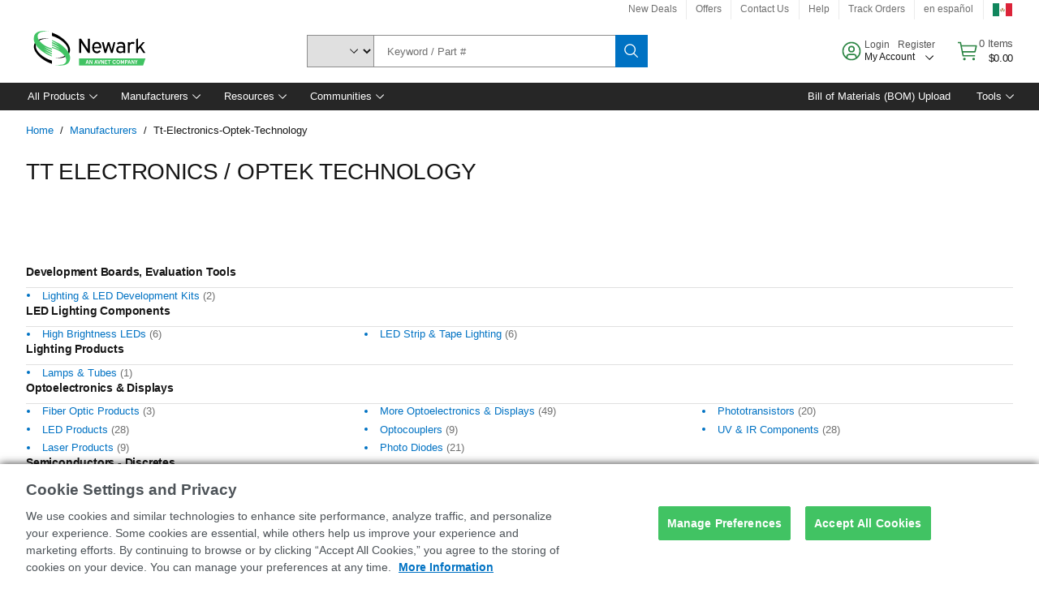

--- FILE ---
content_type: application/javascript; charset=UTF-8
request_url: https://mexico.newark.com/headless/1281.f73a43690ca1b7587fc7.chunk.js
body_size: 32782
content:
/*! For license information please see 1281.f73a43690ca1b7587fc7.chunk.js.LICENSE.txt */
(globalThis.__LOADABLE_LOADED_CHUNKS__=globalThis.__LOADABLE_LOADED_CHUNKS__||[]).push([[1281],{40628:(e,r,t)=>{"use strict";t.d(r,{Z:()=>v});var a=t(20011),n=t(47169),o=t(13613),l=t(60216),c=t.n(l),i=t(32735),s=t(50559),u=t.n(s),p=t(34387),d=t(93972),m=t(24927),g=t(85122),h=["align","open","count","className"];function f(e){var r=e.align,t=e.open,l=e.count,c=e.className,s=(0,o.Z)(e,h),m=(0,g.A)(),f=u()("".concat(m,"--accordion"),"".concat(m,"--skeleton"),c,(0,n.Z)({},"".concat(m,"--accordion--").concat(r),r)),v=t?l-1:l;return i.createElement("ul",(0,a.Z)({className:f},s),t&&i.createElement("li",{className:"".concat(m,"--accordion__item ").concat(m,"--accordion__item--active")},i.createElement("span",{className:"".concat(m,"--accordion__heading")},i.createElement(p.F3j,{className:"".concat(m,"--accordion__arrow")}),i.createElement(d.Z,{className:"".concat(m,"--accordion__title")})),i.createElement("div",{className:"".concat(m,"--accordion__content")},i.createElement(d.Z,{width:"90%"}),i.createElement(d.Z,{width:"80%"}),i.createElement(d.Z,{width:"95%"}))),Array.from({length:v}).map(function(e,r){return i.createElement(b,{key:r})}))}function b(){var e=(0,g.A)();return i.createElement("li",{className:"".concat(e,"--accordion__item")},i.createElement("span",{className:"".concat(e,"--accordion__heading")},i.createElement(p.F3j,{className:"".concat(e,"--accordion__arrow")}),i.createElement(d.Z,{className:"".concat(e,"--accordion__title")})))}f.propTypes={align:c().oneOf(["start","end"]),className:c().string,count:c().number,open:c().bool,uid:(0,m.Z)(c().any)},f.defaultProps={open:!0,count:4,align:"end"};const v=f},51149:(e,r,t)=>{"use strict";t.d(r,{Z:()=>g});var a=t(20011),n=t(47169),o=t(13613),l=t(60216),c=t.n(l),i=t(32735),s=t(50559),u=t.n(s),p=t(85122),d=["aria-label","children","className","noTrailingSlash"],m=i.forwardRef(function(e,r){var t,l=e["aria-label"],c=e.children,s=e.className,m=e.noTrailingSlash,g=(0,o.Z)(e,d),h=(0,p.A)(),f=u()((t={},(0,n.Z)(t,"".concat(h,"--breadcrumb"),!0),(0,n.Z)(t,"".concat(h,"--breadcrumb--no-trailing-slash"),m),t));return i.createElement("nav",(0,a.Z)({className:s,"aria-label":l||"Breadcrumb",ref:r},g),i.createElement("ol",{className:f},c))});m.displayName="Breadcrumb",m.propTypes={"aria-label":c().string,children:c().node,className:c().string,noTrailingSlash:c().bool};const g=m},64100:(e,r,t)=>{"use strict";t.d(r,{Z:()=>f});var a=t(20011),n=t(47169),o=t(13613),l=t(60216),c=t.n(l),i=t(32735),s=t(50559),u=t.n(s),p=t(11999),d=t(11591),m=t(85122),g=["aria-current","children","className","href","isCurrentPage"],h=i.forwardRef(function(e,r){var t,l=e["aria-current"],c=e.children,s=e.className,h=e.href,f=e.isCurrentPage,b=(0,o.Z)(e,g),v=(0,m.A)(),y=u()((t={},(0,n.Z)(t,"".concat(v,"--breadcrumb-item"),!0),(0,n.Z)(t,"".concat(v,"--breadcrumb-item--current"),f&&"page"!==l),(0,n.Z)(t,s,!!s),t));if(c.type&&void 0!==c.type.displayName&&c.type.displayName.includes("OverflowMenu")){var w=i.createElement(d.jH8,{className:"".concat(v,"--overflow-menu__icon")});return i.createElement("li",(0,a.Z)({className:y},b),i.cloneElement(c,{menuOptionsClass:"".concat(v,"--breadcrumb-menu-options"),menuOffset:{top:10,left:59},renderIcon:function(){return w}}))}return"string"==typeof c?i.createElement("li",(0,a.Z)({className:y,ref:r},b),h?i.createElement(p.Z,{href:h,"aria-current":l},c):i.createElement("span",{className:"".concat(v,"--link")},c)):i.createElement("li",(0,a.Z)({className:y,ref:r},b),i.cloneElement(c,{"aria-current":l,className:u()("".concat(v,"--link"),c.props.className)}))});h.displayName="BreadcrumbItem",h.propTypes={"aria-current":c().oneOfType([c().string,c().bool]),children:c().node,className:c().string,href:c().string,isCurrentPage:c().bool};const f=h},70446:(e,r,t)=>{"use strict";t.d(r,{Z:()=>G});var a,n=t(20011),o=t(47169),l=t(92577),c=t(13613),i=t(50559),s=t.n(i),u=t(27323),p=t(60216),d=t.n(p),m=t(32735),g=t(49262),h=t(98485),f=t(34387),b=t(35067),v=t(99404),y=t(76785),w=t(85122),D=["clearSelection","selectionCount","translateWithId","disabled","onClearSelection"];function q(e){var r,t=e.clearSelection,a=e.selectionCount,l=e.translateWithId,i=e.disabled,u=e.onClearSelection,p=(0,c.Z)(e,D),d=(0,w.A)(),g=s()("".concat(d,"--list-box__selection"),(r={},(0,o.Z)(r,"".concat(d,"--tag--filter"),a),(0,o.Z)(r,"".concat(d,"--list-box__selection--multi"),a),r)),h=l(a?"clear.all":"clear.selection"),f=s()("".concat(d,"--tag"),"".concat(d,"--tag--filter"),"".concat(d,"--tag--high-contrast"),(0,o.Z)({},"".concat(d,"--tag--disabled"),i));function b(e){e.stopPropagation(),i||(t(e),u&&u(e))}return a?m.createElement("div",{className:f},m.createElement("span",{className:"".concat(d,"--tag__label"),title:a},a),m.createElement("button",{"aria-label":h,className:"".concat(d,"--tag__close-icon"),disabled:i,onClick:b,tabIndex:-1,title:h,type:"button"},m.createElement(y.PcV,null))):m.createElement("button",(0,n.Z)({},p,{"aria-label":h,className:g,onClick:b,tabIndex:-1,title:h,type:"button"}),m.createElement(y.PcV,null))}var E=(a={},(0,o.Z)(a,"clear.all","Clear all selected items"),(0,o.Z)(a,"clear.selection","Clear selected item"),a);q.propTypes={clearSelection:d().func.isRequired,disabled:d().bool,onClearSelection:d().func,onClick:d().func,onKeyDown:d().func,selectionCount:d().number,translateWithId:d().func.isRequired},q.defaultProps={translateWithId:function(e){return E[e]}};const x=q;var k,A=["isOpen","translateWithId"],C=(k={},(0,o.Z)(k,"close.menu","Close"),(0,o.Z)(k,"open.menu","Open"),k),T=function(e){var r,t=e.isOpen,a=e.translateWithId,l=(0,c.Z)(e,A),i=(0,w.A)(),u=s()((r={},(0,o.Z)(r,"".concat(i,"--list-box__menu-icon"),!0),(0,o.Z)(r,"".concat(i,"--list-box__menu-icon--open"),t),r)),p=a(t?"close.menu":"open.menu");return m.createElement("button",(0,n.Z)({},l,{"aria-label":p,title:p,className:u,type:"button",tabIndex:"-1"}),m.createElement(f.cRw,null))};T.propTypes={isOpen:d().bool.isRequired,translateWithId:d().func.isRequired},T.defaultProps={translateWithId:function(e){return C[e]}};const N=T;var S=t(23221),L=t(35165),Z=t(96624),B=t(19324),R=t(24125),I=t(73895),F=["ariaLabel","className","direction","disabled","downshiftProps","helperText","id","initialSelectedItem","invalid","invalidText","items","itemToElement","itemToString","light","onChange","onInputChange","onToggleClick","placeholder","selectedItem","shouldFilterItem","size","titleText","translateWithId","type","warn","warnText","onStateChange"];function U(e,r){var t=Object.keys(e);if(Object.getOwnPropertySymbols){var a=Object.getOwnPropertySymbols(e);r&&(a=a.filter(function(r){return Object.getOwnPropertyDescriptor(e,r).enumerable})),t.push.apply(t,a)}return t}function V(e){for(var r=1;r<arguments.length;r++){var t=null!=arguments[r]?arguments[r]:{};r%2?U(Object(t),!0).forEach(function(r){(0,o.Z)(e,r,t[r])}):Object.getOwnPropertyDescriptors?Object.defineProperties(e,Object.getOwnPropertyDescriptors(t)):U(Object(t)).forEach(function(r){Object.defineProperty(e,r,Object.getOwnPropertyDescriptor(t,r))})}return e}var O=function(e){var r=e.initialSelectedItem,t=e.inputValue,a=e.itemToString,n=e.selectedItem;return n?a(n):r?a(r):t||""},P=(0,Z.Z)(),H=m.forwardRef(function(e,r){var t,a=e.ariaLabel,i=e.className,p=e.direction,d=e.disabled,v=e.downshiftProps,y=e.helperText,D=e.id,q=e.initialSelectedItem,E=e.invalid,k=e.invalidText,A=e.items,C=e.itemToElement,T=e.itemToString,Z=e.light,U=e.onChange,H=e.onInputChange,G=e.onToggleClick,_=e.placeholder,z=e.selectedItem,j=e.shouldFilterItem,K=e.size,M=e.titleText,J=e.translateWithId,Y=(e.type,e.warn),W=e.warnText,Q=(e.onStateChange,(0,c.Z)(e,F)),X=(0,w.A)(),$=(0,m.useRef)(),ee=P(),re=(0,m.useState)(O({initialSelectedItem:q,inputValue:"",itemToString:T,selectedItem:z})),te=(0,l.Z)(re,2),ae=te[0],ne=te[1],oe=(0,m.useState)(null),le=(0,l.Z)(oe,2),ce=le[0],ie=le[1],se=(0,m.useState)(null),ue=(0,l.Z)(se,2),pe=ue[0],de=ue[1],me=(0,m.useRef)(H);pe&&ce===z||(de(!0),ie(z),ne(O({initialSelectedItem:q,inputValue:ae,itemToString:T,selectedItem:z})));var ge=function(e,r,t){return e.filter(function(e){return j({item:e,itemToString:r,inputValue:t})})};(0,m.useEffect)(function(){me.current=H},[H]),(0,m.useEffect)(function(){me.current&&me.current(ae)},[ae]);var he=function(){null!=$&&$.current&&$.current.focus()},fe=function(r,t){var a=t.setHighlightedIndex;if(Object.prototype.hasOwnProperty.call(r,"inputValue")){var n=r.inputValue,o=ge(A,T,n);a(function(e,r){var t=e.items,a=e.itemToString;if(!r)return-1;for(var n=r.toLowerCase(),o=0;o<t.length;o++)if(-1!==a(t[o]).toLowerCase().indexOf(n))return o;return-1}(V(V({},e),{},{items:o}),n))}},be=function(e){return function(r){G&&G(r),r.target===$.current&&e&&(r.preventDownshiftDefault=!0,r.persist())}},ve=(0,I.ye)("enable-v11-release"),ye=!E&&Y,we=s()("".concat(X,"--combo-box"),[ve?null:i],(t={},(0,o.Z)(t,"".concat(X,"--list-box--up"),"top"===p),(0,o.Z)(t,"".concat(X,"--combo-box--warning"),ye),t)),De=s()("".concat(X,"--label"),(0,o.Z)({},"".concat(X,"--label--disabled"),d)),qe=y?"combobox-helper-text-".concat(ee):void 0,Ee=s()("".concat(X,"--form__helper-text"),(0,o.Z)({},"".concat(X,"--form__helper-text--disabled"),d)),xe=s()("".concat(X,"--list-box__wrapper"),[ve?i:null]),ke=s()("".concat(X,"--text-input"),(0,o.Z)({},"".concat(X,"--text-input--empty"),!ae)),Ae=C;return m.createElement(u.ZP,(0,n.Z)({},(0,B.g)(v),{onChange:function(e){U&&U({selectedItem:e})},onInputValueChange:function(e){ne(e||"")},onStateChange:function(){for(var e,r=arguments.length,t=new Array(r),a=0;a<r;a++)t[a]=arguments[a];fe.apply(void 0,t),null==v||null===(e=v.onStateChange)||void 0===e||e.call.apply(e,[v].concat(t))},inputValue:ae||"",itemToString:T,initialSelectedItem:q,inputId:D,selectedItem:z}),function(e){var t,l=e.getInputProps,c=e.getItemProps,i=e.getLabelProps,s=e.getMenuProps,u=e.getRootProps,p=e.getToggleButtonProps,v=e.isOpen,w=e.inputValue,D=e.selectedItem,q=e.highlightedIndex,B=e.clearSelection,I=e.toggleMenu,F=u({},{suppressRefError:!0}),U=i(),V=p({disabled:d,onClick:be(v),onMouseUp:function(e){v&&e.stopPropagation()}}),O=l({"aria-labelledby":null,disabled:d,placeholder:_,onClick:function(){I()},onKeyDown:function(e){(0,S.EQ)(e,L.T)&&e.stopPropagation(),(0,S.EQ)(e,L.Ce)&&!w&&I(),(0,S.EQ)(e,L.L1)&&w&&e.target===$.current&&v&&(I(),e.preventDownshiftDefault=!0,e.persist())}});return m.createElement("div",{className:xe},M&&m.createElement(g.x,(0,n.Z)({as:"label",className:De},U),M),m.createElement(b.Z,{className:we,disabled:d,invalid:E,invalidText:k,isOpen:v,light:Z,size:K,warn:Y,warnText:W},m.createElement("div",{className:"".concat(X,"--list-box__field")},m.createElement("input",(0,n.Z)({role:"combobox",disabled:d,className:ke,type:"text",tabIndex:"0","aria-autocomplete":"list","aria-expanded":F["aria-expanded"],"aria-haspopup":"listbox","aria-controls":O["aria-controls"],title:null==$||null===(t=$.current)||void 0===t?void 0:t.value},O,Q,{ref:(0,R.Z)($,r),"aria-describedby":!y||E||Y?void 0:qe})),E&&m.createElement(h.Gu6,{className:"".concat(X,"--list-box__invalid-icon")}),ye&&m.createElement(h.sKV,{className:"".concat(X,"--list-box__invalid-icon ").concat(X,"--list-box__invalid-icon--warning")}),w&&m.createElement(x,{clearSelection:B,translateWithId:J,disabled:d,onClearSelection:he}),m.createElement(N,(0,n.Z)({},V,{isOpen:v,translateWithId:J}))),m.createElement(b.Z.Menu,s({"aria-label":a}),v?ge(A,T,w).map(function(e,r){var t,a=c((t={item:e,index:r},(0,o.Z)(t,"aria-current",D===e||null),(0,o.Z)(t,"aria-selected",q===r||null),(0,o.Z)(t,"disabled",e.disabled),t));return m.createElement(b.Z.MenuItem,(0,n.Z)({key:a.id,isActive:D===e,isHighlighted:q===r||(null==D?void 0:D.id)&&(null==D?void 0:D.id)===e.id||!1,title:C?e.text:T(e)},a),C?m.createElement(Ae,(0,n.Z)({key:a.id},e)):T(e),D===e&&m.createElement(f.NlZ,{className:"".concat(X,"--list-box__menu-item__selected-icon")}))}):null)),y&&!E&&!Y&&m.createElement(g.x,{as:"div",id:qe,className:Ee},y))})});H.displayName="ComboBox",H.propTypes={ariaLabel:d().string,className:d().string,direction:d().oneOf(["top","bottom"]),disabled:d().bool,downshiftProps:d().shape(u.ZP.propTypes),helperText:d().string,id:d().string.isRequired,initialSelectedItem:d().oneOfType([d().object,d().string,d().number]),invalid:d().bool,invalidText:d().node,itemToElement:d().func,itemToString:d().func,items:d().array.isRequired,light:d().bool,onChange:d().func.isRequired,onInputChange:d().func,onStateChange:d().func,onToggleClick:d().func,placeholder:d().string,selectedItem:d().oneOfType([d().object,d().string,d().number]),shouldFilterItem:d().func,size:v.u,titleText:d().node,translateWithId:d().func,type:v.D,warn:d().bool,warnText:d().node},H.defaultProps={disabled:!1,itemToString:function(e){return"string"==typeof e?e:e&&e.label},itemToElement:null,shouldFilterItem:function(){return!0},type:"default",ariaLabel:"Choose an item",light:!1,direction:"bottom"};const G=H},49572:(e,r,t)=>{"use strict";t.d(r,{Z:()=>g});var a=t(20011),n=t(47169),o=t(13613),l=t(60216),c=t.n(l),i=t(32735),s=t(50559),u=t.n(s),p=t(85122),d=["headers","rowCount","columnCount","zebra","compact","className","showHeader","showToolbar"],m=function(e){for(var r,t=e.headers,l=e.rowCount,c=e.columnCount,s=e.zebra,m=e.compact,g=e.className,h=e.showHeader,f=e.showToolbar,b=(0,o.Z)(e,d),v=(0,p.A)(),y=u()(g,(r={},(0,n.Z)(r,"".concat(v,"--skeleton"),!0),(0,n.Z)(r,"".concat(v,"--data-table"),!0),(0,n.Z)(r,"".concat(v,"--data-table--zebra"),s),(0,n.Z)(r,"".concat(v,"--data-table--compact"),m),r)),w=l,D=Array(w),q=Array.from({length:c},function(e,r){return r}),E=0;E<w;E++)D[E]=i.createElement("tr",{key:E},q.map(function(e){return i.createElement("td",{key:e},i.createElement("span",null))}));return i.createElement("div",{className:"".concat(v,"--skeleton ").concat(v,"--data-table-container")},h?i.createElement("div",{className:"".concat(v,"--data-table-header")},i.createElement("div",{className:"".concat(v,"--data-table-header__title")}),i.createElement("div",{className:"".concat(v,"--data-table-header__description")})):null,f?i.createElement("section",{"aria-label":"data table toolbar",className:"".concat(v,"--table-toolbar")},i.createElement("div",{className:"".concat(v,"--toolbar-content")},i.createElement("span",{className:"".concat(v,"--skeleton ").concat(v,"--btn ").concat(v,"--btn--sm")}))):null,i.createElement("table",(0,a.Z)({className:y},b),i.createElement("thead",null,i.createElement("tr",null,q.map(function(e){var r;return i.createElement("th",{key:e},t?i.createElement("div",{className:"bx--table-header-label"},null===(r=t[e])||void 0===r?void 0:r.header):i.createElement("span",null))}))),i.createElement("tbody",null,D)))};m.propTypes={className:c().string,columnCount:c().number,compact:c().bool,headers:c().oneOfType([c().array,c().shape({key:c().string})]),rowCount:c().number,showHeader:c().bool,showToolbar:c().bool,zebra:c().bool},m.defaultProps={rowCount:5,columnCount:5,zebra:!1,compact:!1,showHeader:!0,showToolbar:!0};const g=m},1839:(e,r,t)=>{"use strict";t.d(r,{Z:()=>f});var a=t(20011),n=t(47169),o=t(13613),l=t(60216),c=t.n(l),i=t(32735),s=t(50559),u=t.n(s),p=t(24927),d=t(99404),m=t(85122),g=["className","size","inline"],h=function(e){var r,t=e.className,l=e.size,c=(e.inline,(0,o.Z)(e,g)),s=(0,m.A)(),p=u()(t,(r={},(0,n.Z)(r,"".concat(s,"--skeleton"),!0),(0,n.Z)(r,"".concat(s,"--dropdown-v2"),!0),(0,n.Z)(r,"".concat(s,"--list-box"),!0),(0,n.Z)(r,"".concat(s,"--form-item"),!0),(0,n.Z)(r,"".concat(s,"--list-box--").concat(l),l),r));return i.createElement("div",(0,a.Z)({className:p},c),i.createElement("div",{className:"".concat(s,"--list-box__field")},i.createElement("span",{className:"".concat(s,"--list-box__label")})))};h.propTypes={className:c().string,inline:(0,p.Z)(c().bool,"The `inline` prop has been deprecated and will\n    be removed in the next major release. To specify the inline variant of Dropdown, please use the `type` prop."),size:d.u};const f=h},11999:(e,r,t)=>{"use strict";t.d(r,{Z:()=>g});var a=t(20011),n=t(47169),o=t(13613),l=t(50559),c=t.n(l),i=t(60216),s=t.n(i),u=t(32735),p=t(85122),d=["children","className","href","disabled","inline","visited","renderIcon","size"],m=u.forwardRef(function(e,r){var t,l=e.children,i=e.className,s=e.href,m=e.disabled,g=e.inline,h=e.visited,f=e.renderIcon,b=e.size,v=(0,o.Z)(e,d),y=(0,p.A)(),w={className:c()("".concat(y,"--link"),i,(t={},(0,n.Z)(t,"".concat(y,"--link--disabled"),m),(0,n.Z)(t,"".concat(y,"--link--inline"),g),(0,n.Z)(t,"".concat(y,"--link--visited"),h),(0,n.Z)(t,"".concat(y,"--link--").concat(b),b),t)),rel:"_blank"===v.target?"noopener":null};return m?(w.role="link",w["aria-disabled"]=!0):w.href=s,u.createElement("a",(0,a.Z)({ref:r},w,v),l,!g&&f&&u.createElement("div",{className:"".concat(y,"--link__icon")},u.createElement(f,null)))});m.displayName="Link",m.propTypes={children:s().node,className:s().string,disabled:s().bool,href:s().string,inline:s().bool,renderIcon:s().oneOfType([s().func,s().object]),size:s().oneOf(["sm","md","lg"]),visited:s().bool};const g=m},93972:(e,r,t)=>{"use strict";t.d(r,{Z:()=>f});var a=t(20011),n=t(47169),o=t(13613),l=t(60216),c=t.n(l),i=t(32735),s=t(50559),u=t.n(s),p=t(85122),d=["paragraph","lineCount","width","heading","className"],m=[.973051493507435,.15334737213558558,.5671034553053769];function g(e,r,t){return Math.floor(m[t%3]*(r-e+1))+e}var h=function(e){var r,t=e.paragraph,l=e.lineCount,c=e.width,s=e.heading,m=e.className,h=(0,o.Z)(e,d),f=(0,p.A)(),b=u()((r={},(0,n.Z)(r,"".concat(f,"--skeleton__text"),!0),(0,n.Z)(r,"".concat(f,"--skeleton__heading"),s),(0,n.Z)(r,m,m),r)),v=parseInt(c,10),y=c.includes("px");if(c.includes("%")&&t){for(var w=[],D=0;D<l;D++){var q=g(0,75,D)+"px";w.push(i.createElement("p",(0,a.Z)({className:b,style:{width:"calc(".concat(c," - ").concat(q,")")},key:D},h)))}return i.createElement("div",null,w)}if(y&&t){for(var E=[],x=0;x<l;x++){var k=g(v-75,v,x)+"px";E.push(i.createElement("p",(0,a.Z)({className:b,style:{width:k},key:x},h)))}return i.createElement("div",null,E)}return i.createElement("p",(0,a.Z)({className:b,style:{width:c}},h))};h.propTypes={className:c().string,heading:c().bool,lineCount:c().number,paragraph:c().bool,width:c().string},h.defaultProps={paragraph:!1,width:"100%",heading:!1,lineCount:3};const f=h},18078:(e,r,t)=>{"use strict";t.d(r,{n9:()=>J});var a=t(82617),n=t(92577),o=t(20011),l=t(47169),c=t(13613),i=t(32735),s=t(60216),u=t.n(s),p=t(50559),d=t.n(p),m=t(34387),g=t(11999),h=t(23221),f=t(35165),b=t(24927),v=t(55584),y=t(85122),w=t(58192),D=["children","className","light"],q=["children","className","clicked","handleClick","handleKeyDown","href","light","onClick","onKeyDown"],E=["children","className","disabled","handleClick","handleKeyDown","iconDescription","id","light","name","onClick","onChange","onKeyDown","selected","tabIndex","title","value"],x=["tabIndex","className","children","expanded","tileMaxHeight","tilePadding","onClick","onKeyUp","tileCollapsedIconText","tileExpandedIconText","tileCollapsedLabel","tileExpandedLabel","onBeforeClick","light"],k=i.forwardRef(function(e,r){var t=e.children,a=e.className,n=e.light,s=void 0!==n&&n,u=(0,c.Z)(e,D),p=(0,y.A)(),m=d()("".concat(p,"--tile"),(0,l.Z)({},"".concat(p,"--tile--light"),s),a);return i.createElement("div",(0,o.Z)({className:m,ref:r},u),t)});k.displayName="Tile",k.propTypes={children:u().node,className:u().string,light:(0,b.Z)(u().bool,"The `light` prop for `Tile` is no longer needed and has been deprecated. It will be removed in the next major release. Use the Layer component instead.")};var A=i.forwardRef(function(e,r){var t,a=e.children,s=e.className,u=e.clicked,p=void 0!==u&&u,m=e.handleClick,b=e.handleKeyDown,v=e.href,w=e.light,D=void 0!==w&&w,E=e.onClick,x=void 0===E?function(){}:E,k=e.onKeyDown,A=void 0===k?function(){}:k,C=(0,c.Z)(e,q),T=(0,y.A)(),N=d()("".concat(T,"--tile"),"".concat(T,"--tile--clickable"),(t={},(0,l.Z)(t,"".concat(T,"--tile--is-clicked"),p),(0,l.Z)(t,"".concat(T,"--tile--light"),D),t),s),S=(0,i.useState)(p),L=(0,n.Z)(S,2),Z=L[0],B=L[1],R=m||x,I=b||A;return i.createElement(g.Z,(0,o.Z)({className:N,href:v,onClick:function(e){e.persist(),B(!Z),R(e)},onKeyDown:function(e){e.persist(),(0,h.wB)(e,[f.Ce,f.T])&&(e.preventDefault(),B(!Z),I(e)),I(e)},ref:r},C),a)});A.displayName="ClickableTile",A.propTypes={children:u().node,className:u().string,clicked:u().bool,handleClick:(0,b.Z)(u().func,"The handleClick prop for ClickableTile has been deprecated in favor of onClick. It will be removed in the next major release."),handleKeyDown:(0,b.Z)(u().func,"The handleKeyDown prop for ClickableTile has been deprecated in favor of onKeyDown. It will be removed in the next major release."),href:u().string,light:(0,b.Z)(u().bool,"The `light` prop for `ClickableTile` is no longer needed and has been deprecated. It will be removed in the next major release. Use the Layer component instead."),onClick:u().func,onKeyDown:u().func,rel:u().string};var C=i.forwardRef(function(e,r){var t,a=e.children,s=e.className,u=e.disabled,p=e.handleClick,g=e.handleKeyDown,b=(e.iconDescription,e.id),v=e.light,w=void 0!==v&&v,D=e.name,q=e.onClick,x=void 0===q?function(){}:q,k=e.onChange,A=void 0===k?function(){}:k,C=e.onKeyDown,T=void 0===C?function(){}:C,N=e.selected,S=void 0!==N&&N,L=e.tabIndex,Z=void 0===L?0:L,B=e.title,R=void 0===B?"title":B,I=e.value,F=void 0===I?"value":I,U=(0,c.Z)(e,E),V=(0,y.A)(),O=p||x,P=g||T,H=(0,i.useState)(S),G=(0,n.Z)(H,2),_=G[0],z=G[1],j=(0,i.useState)(S),K=(0,n.Z)(j,2),M=K[0],J=K[1],Y=d()("".concat(V,"--tile"),"".concat(V,"--tile--selectable"),(t={},(0,l.Z)(t,"".concat(V,"--tile--is-selected"),_),(0,l.Z)(t,"".concat(V,"--tile--light"),w),(0,l.Z)(t,"".concat(V,"--tile--disabled"),u),t),s),W=d()("".concat(V,"--tile-input"),(0,l.Z)({},"".concat(V,"--tile-input--checked"),_));return S!==M&&(z(S),J(S)),i.createElement(i.Fragment,null,i.createElement("input",{checked:_,className:W,disabled:u,id:b,name:D,onChange:u?null:function(e){z(e.target.checked),A(e)},ref:r,tabIndex:-1,title:R,type:"checkbox",value:F}),i.createElement("label",(0,o.Z)({className:Y,htmlFor:b,onClick:u?null:function(e){e.preventDefault(),e.persist(),z(!_),O(e),A(e)},onKeyDown:u?null:function(e){e.persist(),(0,h.wB)(e,[f.Ce,f.T])&&(e.preventDefault(),z(!_),A(e)),P(e)},tabIndex:u?null:Z},U),i.createElement("span",{className:"".concat(V,"--tile__checkmark ").concat(V,"--tile__checkmark--persistent")},_?i.createElement(m.DI$,null):i.createElement(m.OB5,null)),i.createElement("span",{className:"".concat(V,"--tile-content")},a)))});function T(e){var r,t=e.tabIndex,a=e.className,s=e.children,u=e.expanded,p=e.tileMaxHeight,g=e.tilePadding,b=e.onClick,D=e.onKeyUp,q=e.tileCollapsedIconText,E=e.tileExpandedIconText,k=e.tileCollapsedLabel,A=e.tileExpandedLabel,C=e.onBeforeClick,T=e.light,N=(0,c.Z)(e,x),S=(0,i.useState)(p),L=(0,n.Z)(S,2),Z=L[0],B=L[1],R=(0,i.useState)(g),I=(0,n.Z)(R,2),F=I[0],U=I[1],V=(0,i.useState)(u),O=(0,n.Z)(V,2),P=O[0],H=O[1],G=(0,i.useState)(p),_=(0,n.Z)(G,2),z=_[0],j=_[1],K=(0,i.useState)(g),M=(0,n.Z)(K,2),J=M[0],Y=M[1],W=(0,i.useState)(u),Q=(0,n.Z)(W,2),X=Q[0],$=Q[1],ee=(0,i.useRef)(null),re=(0,i.useRef)(null),te=(0,i.useRef)(null),ae=(0,y.A)();function ne(){X&&B(re.current.getBoundingClientRect().height),B(ee.current.getBoundingClientRect().height)}u!==P&&($(u),H(u),ne()),p!==z&&(B(p),j(p)),g!==J&&(U(g),Y(g));var oe=d()("".concat(ae,"--tile"),"".concat(ae,"--tile--expandable"),(r={},(0,l.Z)(r,"".concat(ae,"--tile--is-expanded"),X),(0,l.Z)(r,"".concat(ae,"--tile--light"),T),r),a),le={maxHeight:X?null:Z+F},ce=i.Children.toArray(s);return(0,w.Z)(function(){var e=window.getComputedStyle(te.current,null),r=ee.current.getBoundingClientRect().height,t=parseInt(e.getPropertyValue("padding-top"),10),a=parseInt(e.getPropertyValue("padding-bottom"),10);B(r),U(t+a)},[]),(0,i.useEffect)(function(){var e=new ResizeObserver(function(e){var r=(0,n.Z)(e,1)[0];B(r.contentRect.height)});return e.observe(ee.current),function(){return e.disconnect()}},[]),i.createElement("button",(0,o.Z)({type:"button",ref:te,style:le,className:oe,"aria-expanded":X,title:X?E:q},N,{onKeyUp:(0,v.M)([D,function(e){e.target!==te.current&&(0,h.wB)(e,[f.Ce,f.T])&&e.preventDefault()}]),onClick:(0,v.M)([b,function(e){C(e)&&"INPUT"!==e.target.tagName&&(e.persist(),$(!X),ne(),b&&b(e))}]),tabIndex:t}),i.createElement("div",{ref:re},i.createElement("div",{ref:ee,className:"".concat(ae,"--tile-content")},ce[0]),i.createElement("div",{className:"".concat(ae,"--tile__chevron")},i.createElement("span",null,X?A:k),i.createElement(m.cRw,null)),i.createElement("div",{className:"".concat(ae,"--tile-content")},ce[1])))}C.displayName="SelectableTile",C.propTypes={children:u().node,className:u().string,disabled:u().bool,handleClick:(0,b.Z)(u().func,"The `handleClick` prop for `SelectableTile` has been deprecated in favor of `onClick`. It will be removed in the next major release."),handleKeyDown:(0,b.Z)(u().func,"The `handleKeyDown` prop for `SelectableTile` has been deprecated in favor of `onKeyDown`. It will be removed in the next major release."),iconDescription:(0,b.Z)(u().string,"The `iconDescription` prop for `SelectableTile` is no longer needed and has been deprecated. It will be removed in the next major release."),id:u().string,light:(0,b.Z)(u().bool,"The `light` prop for `SelectableTile` is no longer needed and has been deprecated. It will be removed in the next major release. Use the Layer component instead."),name:u().string,onChange:u().func,onClick:u().func,onKeyDown:u().func,selected:u().bool,tabIndex:u().number,title:u().string,value:u().oneOfType([u().string,u().number]).isRequired},T.propTypes={children:u().node,className:u().string,expanded:u().bool,id:u().string,light:(0,b.Z)(u().bool,"The `light` prop for `ExpandableTile` is no longer needed and has been deprecated. It will be removed in the next major release. Use the Layer component instead."),onBeforeClick:u().func,onClick:u().func,onKeyUp:u().func,tabIndex:u().number,tileCollapsedIconText:u().string,tileCollapsedLabel:u().string,tileExpandedIconText:u().string,tileExpandedLabel:u().string},T.defaultProps={tabIndex:0,expanded:!1,tileMaxHeight:0,tilePadding:0,onBeforeClick:function(){return!0},onClick:function(){},tileCollapsedIconText:"Interact to expand Tile",tileExpandedIconText:"Interact to collapse Tile"},T.displayName="ExpandableTile";var N=i.forwardRef(function(e,r){var t=e.children,a=(0,y.A)();return i.createElement("span",{ref:r,className:"".concat(a,"--tile-content__above-the-fold")},t)});N.propTypes={children:u().node},N.displayName="TileAboveTheFoldContent";var S=i.forwardRef(function(e,r){var t=e.children,a=(0,y.A)();return i.createElement("span",{ref:r,className:"".concat(a,"--tile-content__below-the-fold")},t)});S.propTypes={children:u().node},S.displayName="TileBelowTheFoldContent";var L=t(93173),Z=t(8821),B=t(85169),R=t(82248),I=t(17245),F=t(2312),U=["children","className","light"],V=["children","href","className","handleClick","handleKeyDown","onClick","onKeyDown","clicked","light"],O=["children","id","tabIndex","value","name","title","iconDescription","className","handleClick","handleKeyDown","onClick","onChange","onKeyDown","light","disabled","selected"],P=["tabIndex","className","expanded","tileMaxHeight","tilePadding","handleClick","onKeyUp","tileCollapsedIconText","tileExpandedIconText","tileCollapsedLabel","tileExpandedLabel","onBeforeClick","light"];function H(e){var r=function(){if("undefined"==typeof Reflect||!Reflect.construct)return!1;if(Reflect.construct.sham)return!1;if("function"==typeof Proxy)return!0;try{return Boolean.prototype.valueOf.call(Reflect.construct(Boolean,[],function(){})),!0}catch(e){return!1}}();return function(){var t,a=(0,F.Z)(e);if(r){var n=(0,F.Z)(this).constructor;t=Reflect.construct(a,arguments,n)}else t=a.apply(this,arguments);return(0,I.Z)(this,t)}}var G=function(e){(0,R.Z)(t,e);var r=H(t);function t(){return(0,Z.Z)(this,t),r.apply(this,arguments)}return(0,B.Z)(t,[{key:"render",value:function(){var e=this.context,r=this.props,t=r.children,a=r.className,n=r.light,s=(0,c.Z)(r,U),u=d()("".concat(e,"--tile"),(0,l.Z)({},"".concat(e,"--tile--light"),n),a);return i.createElement("div",(0,o.Z)({className:u},s),t)}}]),t}(i.Component);(0,l.Z)(G,"propTypes",{children:u().node,className:u().string,light:u().bool}),(0,l.Z)(G,"contextType",y.T),(0,l.Z)(G,"defaultProps",{light:!1});var _=function(e){(0,R.Z)(t,e);var r=H(t);function t(){var e;(0,Z.Z)(this,t);for(var a=arguments.length,n=new Array(a),o=0;o<a;o++)n[o]=arguments[o];return e=r.call.apply(r,[this].concat(n)),(0,l.Z)((0,L.Z)(e),"state",{}),(0,l.Z)((0,L.Z)(e),"handleClick",function(r){r.persist(),e.setState({clicked:!e.state.clicked},function(){var t,a,n,o;(null===(t=(a=e.props).handleClick)||void 0===t?void 0:t.call(a,r))||null===(n=(o=e.props).onClick)||void 0===n||n.call(o,r)})}),(0,l.Z)((0,L.Z)(e),"handleKeyDown",function(r){var t,a;r.persist(),(0,h.wB)(r,[f.Ce,f.T])?e.setState({clicked:!e.state.clicked},function(){var t,a;(null===(t=(a=e.props).handleKeyDown)||void 0===t?void 0:t.call(a,r))||e.props.onKeyDown(r)}):(null===(t=(a=e.props).handleKeyDown)||void 0===t?void 0:t.call(a,r))||e.props.onKeyDown(r)}),e}return(0,B.Z)(t,[{key:"render",value:function(){var e,r=this.context,t=this.props,a=t.children,n=t.href,s=t.className,u=(t.handleClick,t.handleKeyDown,t.onClick,t.onKeyDown,t.clicked,t.light),p=(0,c.Z)(t,V),m=d()("".concat(r,"--tile"),"".concat(r,"--tile--clickable"),(e={},(0,l.Z)(e,"".concat(r,"--tile--is-clicked"),this.state.clicked),(0,l.Z)(e,"".concat(r,"--tile--light"),u),e),s);return i.createElement(g.Z,(0,o.Z)({href:n,className:m},p,{onClick:this.handleClick,onKeyDown:this.handleKeyDown}),a)}}],[{key:"getDerivedStateFromProps",value:function(e,r){var t=e.clicked;return r.prevClicked===t?null:{clicked:t,prevClicked:t}}}]),t}(i.Component);function z(e){var r,t=e.children,a=e.id,s=e.tabIndex,u=e.value,p=e.name,g=e.title,b=(e.iconDescription,e.className),v=e.handleClick,w=e.handleKeyDown,D=e.onClick,q=e.onChange,E=e.onKeyDown,x=e.light,k=e.disabled,A=e.selected,C=(0,c.Z)(e,O),T=(0,y.A)(),N=v||D,S=w||E,L=(0,i.useState)(A),Z=(0,n.Z)(L,2),B=Z[0],R=Z[1],I=(0,i.useRef)(null),F=d()("".concat(T,"--tile"),"".concat(T,"--tile--selectable"),(r={},(0,l.Z)(r,"".concat(T,"--tile--is-selected"),B),(0,l.Z)(r,"".concat(T,"--tile--light"),x),(0,l.Z)(r,"".concat(T,"--tile--disabled"),k),r),b);return(0,i.useEffect)(function(){R(A)},[A]),i.createElement("div",(0,o.Z)({className:F,onClick:k?null:function(e){e.preventDefault(),e.persist(),R(!B),N(e),q(e)},role:"checkbox","aria-checked":B,disabled:k,onKeyDown:k?null:function(e){e.persist(),(0,h.wB)(e,[f.Ce,f.T])&&(e.preventDefault(),R(!B),q(e)),S(e)},tabIndex:k?null:s,value:u,name:p,ref:I,id:a,onChange:k?null:function(e){R(e.target.checked),q(e)},title:g},C),i.createElement("span",{className:"".concat(T,"--tile__checkmark ").concat(T,"--tile__checkmark--persistent")},B?i.createElement(m.DI$,null):i.createElement(m.OB5,null)),i.createElement("label",{htmlFor:a,className:"".concat(T,"--tile-content")},t))}(0,l.Z)(_,"propTypes",{children:u().node,className:u().string,handleClick:(0,b.Z)(u().func,"The handleClick prop for ClickableTile has been deprecated in favor of onClick. It will be removed in the next major release."),handleKeyDown:(0,b.Z)(u().func,"The handleKeyDown prop for ClickableTile has been deprecated in favor of onKeyDown. It will be removed in the next major release."),href:u().string,light:u().bool,onClick:u().func,onKeyDown:u().func,rel:u().string}),(0,l.Z)(_,"contextType",y.T),(0,l.Z)(_,"defaultProps",{clicked:!1,onClick:function(){},onKeyDown:function(){},light:!1}),z.defaultProps={value:"value",title:"title",selected:!1,tabIndex:0,light:!1,onClick:function(){},onChange:function(){},onKeyDown:function(){}},z.propTypes={children:u().node,className:u().string,disabled:u().bool,handleClick:(0,b.Z)(u().func,"The `handleClick` prop for `SelectableTile` has been deprecated in favor of `onClick`. It will be removed in the next major release."),handleKeyDown:(0,b.Z)(u().func,"The `handleKeyDown` prop for `SelectableTile` has been deprecated in favor of `onKeyDown`. It will be removed in the next major release."),iconDescription:(0,b.Z)(u().string,"The `iconDescription` prop for `SelectableTile` is no longer needed and has been deprecated. It will be removed in the next major release."),id:u().string,light:u().bool,name:u().string,onChange:u().func,onClick:u().func,onKeyDown:u().func,selected:u().bool,tabIndex:u().number,title:u().string,value:u().oneOfType([u().string,u().number]).isRequired};var j=function(e){(0,R.Z)(t,e);var r=H(t);function t(){var e;(0,Z.Z)(this,t);for(var a=arguments.length,o=new Array(a),c=0;c<a;c++)o[c]=arguments[c];return e=r.call.apply(r,[this].concat(o)),(0,l.Z)((0,L.Z)(e),"state",{}),(0,l.Z)((0,L.Z)(e),"resizeObserver",null),(0,l.Z)((0,L.Z)(e),"componentDidMount",function(){if(e.resizeObserver=new ResizeObserver(function(r){var t=(0,n.Z)(r,1)[0];e.setState({tileMaxHeight:t.contentRect.height})}),e.tile){var r=window.getComputedStyle(e.tile,null);e.aboveTheFold&&(e.resizeObserver.observe(e.aboveTheFold),e.setState({tileMaxHeight:e.aboveTheFold.getBoundingClientRect().height,tilePadding:parseInt(r.getPropertyValue("padding-top"),10)+parseInt(r.getPropertyValue("padding-bottom"),10)}))}}),(0,l.Z)((0,L.Z)(e),"componentDidUpdate",function(r){r.expanded!==e.props.expanded&&e.setMaxHeight()}),(0,l.Z)((0,L.Z)(e),"setMaxHeight",function(){(e.state.expanded?e.tileContent:e.aboveTheFold)&&e.setState({tileMaxHeight:e.state.expanded?e.tileContent.getBoundingClientRect().height:e.aboveTheFold.getBoundingClientRect().height})}),(0,l.Z)((0,L.Z)(e),"handleClick",function(r){e.props.onBeforeClick(r)&&"INPUT"!==r.target.tagName&&(r.persist(),e.setState({expanded:!e.state.expanded},function(){var t,a,n,o;e.setMaxHeight(),(null===(t=(a=e.props).handleClick)||void 0===t?void 0:t.call(a,r))||null===(n=(o=e.props).onClick)||void 0===n||n.call(o,r)}))}),(0,l.Z)((0,L.Z)(e),"handleKeyUp",function(r){r.target!==e.tile&&(0,h.wB)(r,[f.Ce,f.T])&&r.preventDefault()}),(0,l.Z)((0,L.Z)(e),"getChildren",function(){return i.Children.toArray(e.props.children)}),e}return(0,B.Z)(t,[{key:"componentWillUnmount",value:function(){this.resizeObserver&&this.resizeObserver.disconnect()}},{key:"render",value:function(){var e,r=this,t=this.props,a=t.tabIndex,n=t.className,s=(t.expanded,t.tileMaxHeight,t.tilePadding,t.handleClick,t.onKeyUp),u=t.tileCollapsedIconText,p=t.tileExpandedIconText,g=t.tileCollapsedLabel,h=t.tileExpandedLabel,f=(t.onBeforeClick,t.light),b=(0,c.Z)(t,P),y=this.context,w=this.state.expanded,D=d()("".concat(y,"--tile"),"".concat(y,"--tile--expandable"),(e={},(0,l.Z)(e,"".concat(y,"--tile--is-expanded"),w),(0,l.Z)(e,"".concat(y,"--tile--light"),f),e),n),q={maxHeight:w?null:this.state.tileMaxHeight+this.state.tilePadding},E=this.getChildren();return i.createElement("button",(0,o.Z)({type:"button",ref:function(e){r.tile=e},style:q,className:D,"aria-expanded":w,title:w?p:u},b,{onKeyUp:(0,v.M)([s,this.handleKeyUp]),onClick:this.handleClick,tabIndex:a}),i.createElement("div",{ref:function(e){r.tileContent=e}},i.createElement("div",{ref:function(e){r.aboveTheFold=e},className:"".concat(y,"--tile-content")},E[0]),i.createElement("div",{className:"".concat(y,"--tile__chevron")},i.createElement("span",null,w?h:g),i.createElement(m.cRw,null)),i.createElement("div",{className:"".concat(y,"--tile-content")},E[1])))}}],[{key:"getDerivedStateFromProps",value:function(e,r){var t=e.expanded,a=e.tileMaxHeight,n=e.tilePadding,o=r.prevExpanded,l=r.prevTileMaxHeight,c=r.prevTilePadding,i=r.expanded,s=r.tileMaxHeight,u=r.tilePadding,p=o!==t,d=l!==a,m=c!==n;return p||d||m?{expanded:p?t:i,tileMaxHeight:d?a:s,tilePadding:m?n:u,prevExpanded:t,prevTileMaxHeight:a,prevTilePadding:n}:null}}]),t}(i.Component);(0,l.Z)(j,"propTypes",{children:u().node,className:u().string,expanded:u().bool,handleClick:(0,b.Z)(u().func,"The handleClick prop for ExpandableTile has been deprecated in favor of onClick. It will be removed in the next major release."),id:u().string,light:u().bool,onBeforeClick:u().func,onClick:u().func,onKeyUp:u().func,tabIndex:u().number,tileCollapsedIconText:u().string,tileCollapsedLabel:u().string,tileExpandedIconText:u().string,tileExpandedLabel:u().string}),(0,l.Z)(j,"contextType",y.T),(0,l.Z)(j,"defaultProps",{tabIndex:0,expanded:!1,tileMaxHeight:0,tilePadding:0,onBeforeClick:function(){return!0},onClick:function(){},tileCollapsedIconText:"Interact to expand Tile",tileExpandedIconText:"Interact to collapse Tile",light:!1});var K=function(e){(0,R.Z)(t,e);var r=H(t);function t(){return(0,Z.Z)(this,t),r.apply(this,arguments)}return(0,B.Z)(t,[{key:"render",value:function(){var e=this.context,r=this.props.children;return i.createElement("span",{className:"".concat(e,"--tile-content__above-the-fold")},r)}}]),t}(i.Component);(0,l.Z)(K,"propTypes",{children:u().node}),(0,l.Z)(K,"contextType",y.T);var M=function(e){(0,R.Z)(t,e);var r=H(t);function t(){return(0,Z.Z)(this,t),r.apply(this,arguments)}return(0,B.Z)(t,[{key:"render",value:function(){var e=this.props.children,r=this.context;return i.createElement("span",{className:"".concat(r,"--tile-content__below-the-fold")},e)}}]),t}(i.Component);(0,l.Z)(M,"propTypes",{children:u().node}),(0,l.Z)(M,"contextType",y.T);var J=a.am("enable-v11-release")?k:G;a.am("enable-v11-release"),a.am("enable-v11-release"),a.am("enable-v11-release"),a.am("enable-v11-release"),a.am("enable-v11-release")},82706:function(e,r,t){var a;e=t.nmd(e),function(){var n=(e&&e.exports,"object"==typeof t.g&&t.g);n.global!==n&&n.window;var o=/[\uD800-\uDBFF][\uDC00-\uDFFF]/g,l=/[\x01-\x7F]/g,c=/[\x01-\t\x0B\f\x0E-\x1F\x7F\x81\x8D\x8F\x90\x9D\xA0-\uFFFF]/g,i=/<\u20D2|=\u20E5|>\u20D2|\u205F\u200A|\u219D\u0338|\u2202\u0338|\u2220\u20D2|\u2229\uFE00|\u222A\uFE00|\u223C\u20D2|\u223D\u0331|\u223E\u0333|\u2242\u0338|\u224B\u0338|\u224D\u20D2|\u224E\u0338|\u224F\u0338|\u2250\u0338|\u2261\u20E5|\u2264\u20D2|\u2265\u20D2|\u2266\u0338|\u2267\u0338|\u2268\uFE00|\u2269\uFE00|\u226A\u0338|\u226A\u20D2|\u226B\u0338|\u226B\u20D2|\u227F\u0338|\u2282\u20D2|\u2283\u20D2|\u228A\uFE00|\u228B\uFE00|\u228F\u0338|\u2290\u0338|\u2293\uFE00|\u2294\uFE00|\u22B4\u20D2|\u22B5\u20D2|\u22D8\u0338|\u22D9\u0338|\u22DA\uFE00|\u22DB\uFE00|\u22F5\u0338|\u22F9\u0338|\u2933\u0338|\u29CF\u0338|\u29D0\u0338|\u2A6D\u0338|\u2A70\u0338|\u2A7D\u0338|\u2A7E\u0338|\u2AA1\u0338|\u2AA2\u0338|\u2AAC\uFE00|\u2AAD\uFE00|\u2AAF\u0338|\u2AB0\u0338|\u2AC5\u0338|\u2AC6\u0338|\u2ACB\uFE00|\u2ACC\uFE00|\u2AFD\u20E5|[\xA0-\u0113\u0116-\u0122\u0124-\u012B\u012E-\u014D\u0150-\u017E\u0192\u01B5\u01F5\u0237\u02C6\u02C7\u02D8-\u02DD\u0311\u0391-\u03A1\u03A3-\u03A9\u03B1-\u03C9\u03D1\u03D2\u03D5\u03D6\u03DC\u03DD\u03F0\u03F1\u03F5\u03F6\u0401-\u040C\u040E-\u044F\u0451-\u045C\u045E\u045F\u2002-\u2005\u2007-\u2010\u2013-\u2016\u2018-\u201A\u201C-\u201E\u2020-\u2022\u2025\u2026\u2030-\u2035\u2039\u203A\u203E\u2041\u2043\u2044\u204F\u2057\u205F-\u2063\u20AC\u20DB\u20DC\u2102\u2105\u210A-\u2113\u2115-\u211E\u2122\u2124\u2127-\u2129\u212C\u212D\u212F-\u2131\u2133-\u2138\u2145-\u2148\u2153-\u215E\u2190-\u219B\u219D-\u21A7\u21A9-\u21AE\u21B0-\u21B3\u21B5-\u21B7\u21BA-\u21DB\u21DD\u21E4\u21E5\u21F5\u21FD-\u2205\u2207-\u2209\u220B\u220C\u220F-\u2214\u2216-\u2218\u221A\u221D-\u2238\u223A-\u2257\u2259\u225A\u225C\u225F-\u2262\u2264-\u228B\u228D-\u229B\u229D-\u22A5\u22A7-\u22B0\u22B2-\u22BB\u22BD-\u22DB\u22DE-\u22E3\u22E6-\u22F7\u22F9-\u22FE\u2305\u2306\u2308-\u2310\u2312\u2313\u2315\u2316\u231C-\u231F\u2322\u2323\u232D\u232E\u2336\u233D\u233F\u237C\u23B0\u23B1\u23B4-\u23B6\u23DC-\u23DF\u23E2\u23E7\u2423\u24C8\u2500\u2502\u250C\u2510\u2514\u2518\u251C\u2524\u252C\u2534\u253C\u2550-\u256C\u2580\u2584\u2588\u2591-\u2593\u25A1\u25AA\u25AB\u25AD\u25AE\u25B1\u25B3-\u25B5\u25B8\u25B9\u25BD-\u25BF\u25C2\u25C3\u25CA\u25CB\u25EC\u25EF\u25F8-\u25FC\u2605\u2606\u260E\u2640\u2642\u2660\u2663\u2665\u2666\u266A\u266D-\u266F\u2713\u2717\u2720\u2736\u2758\u2772\u2773\u27C8\u27C9\u27E6-\u27ED\u27F5-\u27FA\u27FC\u27FF\u2902-\u2905\u290C-\u2913\u2916\u2919-\u2920\u2923-\u292A\u2933\u2935-\u2939\u293C\u293D\u2945\u2948-\u294B\u294E-\u2976\u2978\u2979\u297B-\u297F\u2985\u2986\u298B-\u2996\u299A\u299C\u299D\u29A4-\u29B7\u29B9\u29BB\u29BC\u29BE-\u29C5\u29C9\u29CD-\u29D0\u29DC-\u29DE\u29E3-\u29E5\u29EB\u29F4\u29F6\u2A00-\u2A02\u2A04\u2A06\u2A0C\u2A0D\u2A10-\u2A17\u2A22-\u2A27\u2A29\u2A2A\u2A2D-\u2A31\u2A33-\u2A3C\u2A3F\u2A40\u2A42-\u2A4D\u2A50\u2A53-\u2A58\u2A5A-\u2A5D\u2A5F\u2A66\u2A6A\u2A6D-\u2A75\u2A77-\u2A9A\u2A9D-\u2AA2\u2AA4-\u2AB0\u2AB3-\u2AC8\u2ACB\u2ACC\u2ACF-\u2ADB\u2AE4\u2AE6-\u2AE9\u2AEB-\u2AF3\u2AFD\uFB00-\uFB04]|\uD835[\uDC9C\uDC9E\uDC9F\uDCA2\uDCA5\uDCA6\uDCA9-\uDCAC\uDCAE-\uDCB9\uDCBB\uDCBD-\uDCC3\uDCC5-\uDCCF\uDD04\uDD05\uDD07-\uDD0A\uDD0D-\uDD14\uDD16-\uDD1C\uDD1E-\uDD39\uDD3B-\uDD3E\uDD40-\uDD44\uDD46\uDD4A-\uDD50\uDD52-\uDD6B]/g,s={"­":"shy","‌":"zwnj","‍":"zwj","‎":"lrm","⁣":"ic","⁢":"it","⁡":"af","‏":"rlm","​":"ZeroWidthSpace","⁠":"NoBreak","̑":"DownBreve","⃛":"tdot","⃜":"DotDot","\t":"Tab","\n":"NewLine"," ":"puncsp"," ":"MediumSpace"," ":"thinsp"," ":"hairsp"," ":"emsp13"," ":"ensp"," ":"emsp14"," ":"emsp"," ":"numsp"," ":"nbsp","  ":"ThickSpace","‾":"oline",_:"lowbar","‐":"dash","–":"ndash","—":"mdash","―":"horbar",",":"comma",";":"semi","⁏":"bsemi",":":"colon","⩴":"Colone","!":"excl","¡":"iexcl","?":"quest","¿":"iquest",".":"period","‥":"nldr","…":"mldr","·":"middot","'":"apos","‘":"lsquo","’":"rsquo","‚":"sbquo","‹":"lsaquo","›":"rsaquo",'"':"quot","“":"ldquo","”":"rdquo","„":"bdquo","«":"laquo","»":"raquo","(":"lpar",")":"rpar","[":"lsqb","]":"rsqb","{":"lcub","}":"rcub","⌈":"lceil","⌉":"rceil","⌊":"lfloor","⌋":"rfloor","⦅":"lopar","⦆":"ropar","⦋":"lbrke","⦌":"rbrke","⦍":"lbrkslu","⦎":"rbrksld","⦏":"lbrksld","⦐":"rbrkslu","⦑":"langd","⦒":"rangd","⦓":"lparlt","⦔":"rpargt","⦕":"gtlPar","⦖":"ltrPar","⟦":"lobrk","⟧":"robrk","⟨":"lang","⟩":"rang","⟪":"Lang","⟫":"Rang","⟬":"loang","⟭":"roang","❲":"lbbrk","❳":"rbbrk","‖":"Vert","§":"sect","¶":"para","@":"commat","*":"ast","/":"sol",undefined:null,"&":"amp","#":"num","%":"percnt","‰":"permil","‱":"pertenk","†":"dagger","‡":"Dagger","•":"bull","⁃":"hybull","′":"prime","″":"Prime","‴":"tprime","⁗":"qprime","‵":"bprime","⁁":"caret","`":"grave","´":"acute","˜":"tilde","^":"Hat","¯":"macr","˘":"breve","˙":"dot","¨":"die","˚":"ring","˝":"dblac","¸":"cedil","˛":"ogon",ˆ:"circ",ˇ:"caron","°":"deg","©":"copy","®":"reg","℗":"copysr",℘:"wp","℞":"rx","℧":"mho","℩":"iiota","←":"larr","↚":"nlarr","→":"rarr","↛":"nrarr","↑":"uarr","↓":"darr","↔":"harr","↮":"nharr","↕":"varr","↖":"nwarr","↗":"nearr","↘":"searr","↙":"swarr","↝":"rarrw","↝̸":"nrarrw","↞":"Larr","↟":"Uarr","↠":"Rarr","↡":"Darr","↢":"larrtl","↣":"rarrtl","↤":"mapstoleft","↥":"mapstoup","↦":"map","↧":"mapstodown","↩":"larrhk","↪":"rarrhk","↫":"larrlp","↬":"rarrlp","↭":"harrw","↰":"lsh","↱":"rsh","↲":"ldsh","↳":"rdsh","↵":"crarr","↶":"cularr","↷":"curarr","↺":"olarr","↻":"orarr","↼":"lharu","↽":"lhard","↾":"uharr","↿":"uharl","⇀":"rharu","⇁":"rhard","⇂":"dharr","⇃":"dharl","⇄":"rlarr","⇅":"udarr","⇆":"lrarr","⇇":"llarr","⇈":"uuarr","⇉":"rrarr","⇊":"ddarr","⇋":"lrhar","⇌":"rlhar","⇐":"lArr","⇍":"nlArr","⇑":"uArr","⇒":"rArr","⇏":"nrArr","⇓":"dArr","⇔":"iff","⇎":"nhArr","⇕":"vArr","⇖":"nwArr","⇗":"neArr","⇘":"seArr","⇙":"swArr","⇚":"lAarr","⇛":"rAarr","⇝":"zigrarr","⇤":"larrb","⇥":"rarrb","⇵":"duarr","⇽":"loarr","⇾":"roarr","⇿":"hoarr","∀":"forall","∁":"comp","∂":"part","∂̸":"npart","∃":"exist","∄":"nexist","∅":"empty","∇":"Del","∈":"in","∉":"notin","∋":"ni","∌":"notni","϶":"bepsi","∏":"prod","∐":"coprod","∑":"sum","+":"plus","±":"pm","÷":"div","×":"times","<":"lt","≮":"nlt","<⃒":"nvlt","=":"equals","≠":"ne","=⃥":"bne","⩵":"Equal",">":"gt","≯":"ngt",">⃒":"nvgt","¬":"not","|":"vert","¦":"brvbar","−":"minus","∓":"mp","∔":"plusdo","⁄":"frasl","∖":"setmn","∗":"lowast","∘":"compfn","√":"Sqrt","∝":"prop","∞":"infin","∟":"angrt","∠":"ang","∠⃒":"nang","∡":"angmsd","∢":"angsph","∣":"mid","∤":"nmid","∥":"par","∦":"npar","∧":"and","∨":"or","∩":"cap","∩︀":"caps","∪":"cup","∪︀":"cups","∫":"int","∬":"Int","∭":"tint","⨌":"qint","∮":"oint","∯":"Conint","∰":"Cconint","∱":"cwint","∲":"cwconint","∳":"awconint","∴":"there4","∵":"becaus","∶":"ratio","∷":"Colon","∸":"minusd","∺":"mDDot","∻":"homtht","∼":"sim","≁":"nsim","∼⃒":"nvsim","∽":"bsim","∽̱":"race","∾":"ac","∾̳":"acE","∿":"acd","≀":"wr","≂":"esim","≂̸":"nesim","≃":"sime","≄":"nsime","≅":"cong","≇":"ncong","≆":"simne","≈":"ap","≉":"nap","≊":"ape","≋":"apid","≋̸":"napid","≌":"bcong","≍":"CupCap","≭":"NotCupCap","≍⃒":"nvap","≎":"bump","≎̸":"nbump","≏":"bumpe","≏̸":"nbumpe","≐":"doteq","≐̸":"nedot","≑":"eDot","≒":"efDot","≓":"erDot","≔":"colone","≕":"ecolon","≖":"ecir","≗":"cire","≙":"wedgeq","≚":"veeeq","≜":"trie","≟":"equest","≡":"equiv","≢":"nequiv","≡⃥":"bnequiv","≤":"le","≰":"nle","≤⃒":"nvle","≥":"ge","≱":"nge","≥⃒":"nvge","≦":"lE","≦̸":"nlE","≧":"gE","≧̸":"ngE","≨︀":"lvnE","≨":"lnE","≩":"gnE","≩︀":"gvnE","≪":"ll","≪̸":"nLtv","≪⃒":"nLt","≫":"gg","≫̸":"nGtv","≫⃒":"nGt","≬":"twixt","≲":"lsim","≴":"nlsim","≳":"gsim","≵":"ngsim","≶":"lg","≸":"ntlg","≷":"gl","≹":"ntgl","≺":"pr","⊀":"npr","≻":"sc","⊁":"nsc","≼":"prcue","⋠":"nprcue","≽":"sccue","⋡":"nsccue","≾":"prsim","≿":"scsim","≿̸":"NotSucceedsTilde","⊂":"sub","⊄":"nsub","⊂⃒":"vnsub","⊃":"sup","⊅":"nsup","⊃⃒":"vnsup","⊆":"sube","⊈":"nsube","⊇":"supe","⊉":"nsupe","⊊︀":"vsubne","⊊":"subne","⊋︀":"vsupne","⊋":"supne","⊍":"cupdot","⊎":"uplus","⊏":"sqsub","⊏̸":"NotSquareSubset","⊐":"sqsup","⊐̸":"NotSquareSuperset","⊑":"sqsube","⋢":"nsqsube","⊒":"sqsupe","⋣":"nsqsupe","⊓":"sqcap","⊓︀":"sqcaps","⊔":"sqcup","⊔︀":"sqcups","⊕":"oplus","⊖":"ominus","⊗":"otimes","⊘":"osol","⊙":"odot","⊚":"ocir","⊛":"oast","⊝":"odash","⊞":"plusb","⊟":"minusb","⊠":"timesb","⊡":"sdotb","⊢":"vdash","⊬":"nvdash","⊣":"dashv","⊤":"top","⊥":"bot","⊧":"models","⊨":"vDash","⊭":"nvDash","⊩":"Vdash","⊮":"nVdash","⊪":"Vvdash","⊫":"VDash","⊯":"nVDash","⊰":"prurel","⊲":"vltri","⋪":"nltri","⊳":"vrtri","⋫":"nrtri","⊴":"ltrie","⋬":"nltrie","⊴⃒":"nvltrie","⊵":"rtrie","⋭":"nrtrie","⊵⃒":"nvrtrie","⊶":"origof","⊷":"imof","⊸":"mumap","⊹":"hercon","⊺":"intcal","⊻":"veebar","⊽":"barvee","⊾":"angrtvb","⊿":"lrtri","⋀":"Wedge","⋁":"Vee","⋂":"xcap","⋃":"xcup","⋄":"diam","⋅":"sdot","⋆":"Star","⋇":"divonx","⋈":"bowtie","⋉":"ltimes","⋊":"rtimes","⋋":"lthree","⋌":"rthree","⋍":"bsime","⋎":"cuvee","⋏":"cuwed","⋐":"Sub","⋑":"Sup","⋒":"Cap","⋓":"Cup","⋔":"fork","⋕":"epar","⋖":"ltdot","⋗":"gtdot","⋘":"Ll","⋘̸":"nLl","⋙":"Gg","⋙̸":"nGg","⋚︀":"lesg","⋚":"leg","⋛":"gel","⋛︀":"gesl","⋞":"cuepr","⋟":"cuesc","⋦":"lnsim","⋧":"gnsim","⋨":"prnsim","⋩":"scnsim","⋮":"vellip","⋯":"ctdot","⋰":"utdot","⋱":"dtdot","⋲":"disin","⋳":"isinsv","⋴":"isins","⋵":"isindot","⋵̸":"notindot","⋶":"notinvc","⋷":"notinvb","⋹":"isinE","⋹̸":"notinE","⋺":"nisd","⋻":"xnis","⋼":"nis","⋽":"notnivc","⋾":"notnivb","⌅":"barwed","⌆":"Barwed","⌌":"drcrop","⌍":"dlcrop","⌎":"urcrop","⌏":"ulcrop","⌐":"bnot","⌒":"profline","⌓":"profsurf","⌕":"telrec","⌖":"target","⌜":"ulcorn","⌝":"urcorn","⌞":"dlcorn","⌟":"drcorn","⌢":"frown","⌣":"smile","⌭":"cylcty","⌮":"profalar","⌶":"topbot","⌽":"ovbar","⌿":"solbar","⍼":"angzarr","⎰":"lmoust","⎱":"rmoust","⎴":"tbrk","⎵":"bbrk","⎶":"bbrktbrk","⏜":"OverParenthesis","⏝":"UnderParenthesis","⏞":"OverBrace","⏟":"UnderBrace","⏢":"trpezium","⏧":"elinters","␣":"blank","─":"boxh","│":"boxv","┌":"boxdr","┐":"boxdl","└":"boxur","┘":"boxul","├":"boxvr","┤":"boxvl","┬":"boxhd","┴":"boxhu","┼":"boxvh","═":"boxH","║":"boxV","╒":"boxdR","╓":"boxDr","╔":"boxDR","╕":"boxdL","╖":"boxDl","╗":"boxDL","╘":"boxuR","╙":"boxUr","╚":"boxUR","╛":"boxuL","╜":"boxUl","╝":"boxUL","╞":"boxvR","╟":"boxVr","╠":"boxVR","╡":"boxvL","╢":"boxVl","╣":"boxVL","╤":"boxHd","╥":"boxhD","╦":"boxHD","╧":"boxHu","╨":"boxhU","╩":"boxHU","╪":"boxvH","╫":"boxVh","╬":"boxVH","▀":"uhblk","▄":"lhblk","█":"block","░":"blk14","▒":"blk12","▓":"blk34","□":"squ","▪":"squf","▫":"EmptyVerySmallSquare","▭":"rect","▮":"marker","▱":"fltns","△":"xutri","▴":"utrif","▵":"utri","▸":"rtrif","▹":"rtri","▽":"xdtri","▾":"dtrif","▿":"dtri","◂":"ltrif","◃":"ltri","◊":"loz","○":"cir","◬":"tridot","◯":"xcirc","◸":"ultri","◹":"urtri","◺":"lltri","◻":"EmptySmallSquare","◼":"FilledSmallSquare","★":"starf","☆":"star","☎":"phone","♀":"female","♂":"male","♠":"spades","♣":"clubs","♥":"hearts","♦":"diams","♪":"sung","✓":"check","✗":"cross","✠":"malt","✶":"sext","❘":"VerticalSeparator","⟈":"bsolhsub","⟉":"suphsol","⟵":"xlarr","⟶":"xrarr","⟷":"xharr","⟸":"xlArr","⟹":"xrArr","⟺":"xhArr","⟼":"xmap","⟿":"dzigrarr","⤂":"nvlArr","⤃":"nvrArr","⤄":"nvHarr","⤅":"Map","⤌":"lbarr","⤍":"rbarr","⤎":"lBarr","⤏":"rBarr","⤐":"RBarr","⤑":"DDotrahd","⤒":"UpArrowBar","⤓":"DownArrowBar","⤖":"Rarrtl","⤙":"latail","⤚":"ratail","⤛":"lAtail","⤜":"rAtail","⤝":"larrfs","⤞":"rarrfs","⤟":"larrbfs","⤠":"rarrbfs","⤣":"nwarhk","⤤":"nearhk","⤥":"searhk","⤦":"swarhk","⤧":"nwnear","⤨":"toea","⤩":"tosa","⤪":"swnwar","⤳":"rarrc","⤳̸":"nrarrc","⤵":"cudarrr","⤶":"ldca","⤷":"rdca","⤸":"cudarrl","⤹":"larrpl","⤼":"curarrm","⤽":"cularrp","⥅":"rarrpl","⥈":"harrcir","⥉":"Uarrocir","⥊":"lurdshar","⥋":"ldrushar","⥎":"LeftRightVector","⥏":"RightUpDownVector","⥐":"DownLeftRightVector","⥑":"LeftUpDownVector","⥒":"LeftVectorBar","⥓":"RightVectorBar","⥔":"RightUpVectorBar","⥕":"RightDownVectorBar","⥖":"DownLeftVectorBar","⥗":"DownRightVectorBar","⥘":"LeftUpVectorBar","⥙":"LeftDownVectorBar","⥚":"LeftTeeVector","⥛":"RightTeeVector","⥜":"RightUpTeeVector","⥝":"RightDownTeeVector","⥞":"DownLeftTeeVector","⥟":"DownRightTeeVector","⥠":"LeftUpTeeVector","⥡":"LeftDownTeeVector","⥢":"lHar","⥣":"uHar","⥤":"rHar","⥥":"dHar","⥦":"luruhar","⥧":"ldrdhar","⥨":"ruluhar","⥩":"rdldhar","⥪":"lharul","⥫":"llhard","⥬":"rharul","⥭":"lrhard","⥮":"udhar","⥯":"duhar","⥰":"RoundImplies","⥱":"erarr","⥲":"simrarr","⥳":"larrsim","⥴":"rarrsim","⥵":"rarrap","⥶":"ltlarr","⥸":"gtrarr","⥹":"subrarr","⥻":"suplarr","⥼":"lfisht","⥽":"rfisht","⥾":"ufisht","⥿":"dfisht","⦚":"vzigzag","⦜":"vangrt","⦝":"angrtvbd","⦤":"ange","⦥":"range","⦦":"dwangle","⦧":"uwangle","⦨":"angmsdaa","⦩":"angmsdab","⦪":"angmsdac","⦫":"angmsdad","⦬":"angmsdae","⦭":"angmsdaf","⦮":"angmsdag","⦯":"angmsdah","⦰":"bemptyv","⦱":"demptyv","⦲":"cemptyv","⦳":"raemptyv","⦴":"laemptyv","⦵":"ohbar","⦶":"omid","⦷":"opar","⦹":"operp","⦻":"olcross","⦼":"odsold","⦾":"olcir","⦿":"ofcir","⧀":"olt","⧁":"ogt","⧂":"cirscir","⧃":"cirE","⧄":"solb","⧅":"bsolb","⧉":"boxbox","⧍":"trisb","⧎":"rtriltri","⧏":"LeftTriangleBar","⧏̸":"NotLeftTriangleBar","⧐":"RightTriangleBar","⧐̸":"NotRightTriangleBar","⧜":"iinfin","⧝":"infintie","⧞":"nvinfin","⧣":"eparsl","⧤":"smeparsl","⧥":"eqvparsl","⧫":"lozf","⧴":"RuleDelayed","⧶":"dsol","⨀":"xodot","⨁":"xoplus","⨂":"xotime","⨄":"xuplus","⨆":"xsqcup","⨍":"fpartint","⨐":"cirfnint","⨑":"awint","⨒":"rppolint","⨓":"scpolint","⨔":"npolint","⨕":"pointint","⨖":"quatint","⨗":"intlarhk","⨢":"pluscir","⨣":"plusacir","⨤":"simplus","⨥":"plusdu","⨦":"plussim","⨧":"plustwo","⨩":"mcomma","⨪":"minusdu","⨭":"loplus","⨮":"roplus","⨯":"Cross","⨰":"timesd","⨱":"timesbar","⨳":"smashp","⨴":"lotimes","⨵":"rotimes","⨶":"otimesas","⨷":"Otimes","⨸":"odiv","⨹":"triplus","⨺":"triminus","⨻":"tritime","⨼":"iprod","⨿":"amalg","⩀":"capdot","⩂":"ncup","⩃":"ncap","⩄":"capand","⩅":"cupor","⩆":"cupcap","⩇":"capcup","⩈":"cupbrcap","⩉":"capbrcup","⩊":"cupcup","⩋":"capcap","⩌":"ccups","⩍":"ccaps","⩐":"ccupssm","⩓":"And","⩔":"Or","⩕":"andand","⩖":"oror","⩗":"orslope","⩘":"andslope","⩚":"andv","⩛":"orv","⩜":"andd","⩝":"ord","⩟":"wedbar","⩦":"sdote","⩪":"simdot","⩭":"congdot","⩭̸":"ncongdot","⩮":"easter","⩯":"apacir","⩰":"apE","⩰̸":"napE","⩱":"eplus","⩲":"pluse","⩳":"Esim","⩷":"eDDot","⩸":"equivDD","⩹":"ltcir","⩺":"gtcir","⩻":"ltquest","⩼":"gtquest","⩽":"les","⩽̸":"nles","⩾":"ges","⩾̸":"nges","⩿":"lesdot","⪀":"gesdot","⪁":"lesdoto","⪂":"gesdoto","⪃":"lesdotor","⪄":"gesdotol","⪅":"lap","⪆":"gap","⪇":"lne","⪈":"gne","⪉":"lnap","⪊":"gnap","⪋":"lEg","⪌":"gEl","⪍":"lsime","⪎":"gsime","⪏":"lsimg","⪐":"gsiml","⪑":"lgE","⪒":"glE","⪓":"lesges","⪔":"gesles","⪕":"els","⪖":"egs","⪗":"elsdot","⪘":"egsdot","⪙":"el","⪚":"eg","⪝":"siml","⪞":"simg","⪟":"simlE","⪠":"simgE","⪡":"LessLess","⪡̸":"NotNestedLessLess","⪢":"GreaterGreater","⪢̸":"NotNestedGreaterGreater","⪤":"glj","⪥":"gla","⪦":"ltcc","⪧":"gtcc","⪨":"lescc","⪩":"gescc","⪪":"smt","⪫":"lat","⪬":"smte","⪬︀":"smtes","⪭":"late","⪭︀":"lates","⪮":"bumpE","⪯":"pre","⪯̸":"npre","⪰":"sce","⪰̸":"nsce","⪳":"prE","⪴":"scE","⪵":"prnE","⪶":"scnE","⪷":"prap","⪸":"scap","⪹":"prnap","⪺":"scnap","⪻":"Pr","⪼":"Sc","⪽":"subdot","⪾":"supdot","⪿":"subplus","⫀":"supplus","⫁":"submult","⫂":"supmult","⫃":"subedot","⫄":"supedot","⫅":"subE","⫅̸":"nsubE","⫆":"supE","⫆̸":"nsupE","⫇":"subsim","⫈":"supsim","⫋︀":"vsubnE","⫋":"subnE","⫌︀":"vsupnE","⫌":"supnE","⫏":"csub","⫐":"csup","⫑":"csube","⫒":"csupe","⫓":"subsup","⫔":"supsub","⫕":"subsub","⫖":"supsup","⫗":"suphsub","⫘":"supdsub","⫙":"forkv","⫚":"topfork","⫛":"mlcp","⫤":"Dashv","⫦":"Vdashl","⫧":"Barv","⫨":"vBar","⫩":"vBarv","⫫":"Vbar","⫬":"Not","⫭":"bNot","⫮":"rnmid","⫯":"cirmid","⫰":"midcir","⫱":"topcir","⫲":"nhpar","⫳":"parsim","⫽":"parsl","⫽⃥":"nparsl","♭":"flat","♮":"natur","♯":"sharp","¤":"curren","¢":"cent",$:"dollar","£":"pound","¥":"yen","€":"euro","¹":"sup1","½":"half","⅓":"frac13","¼":"frac14","⅕":"frac15","⅙":"frac16","⅛":"frac18","²":"sup2","⅔":"frac23","⅖":"frac25","³":"sup3","¾":"frac34","⅗":"frac35","⅜":"frac38","⅘":"frac45","⅚":"frac56","⅝":"frac58","⅞":"frac78",𝒶:"ascr",𝕒:"aopf",𝔞:"afr",𝔸:"Aopf",𝔄:"Afr",𝒜:"Ascr",ª:"ordf",á:"aacute",Á:"Aacute",à:"agrave",À:"Agrave",ă:"abreve",Ă:"Abreve",â:"acirc",Â:"Acirc",å:"aring",Å:"angst",ä:"auml",Ä:"Auml",ã:"atilde",Ã:"Atilde",ą:"aogon",Ą:"Aogon",ā:"amacr",Ā:"Amacr",æ:"aelig",Æ:"AElig",𝒷:"bscr",𝕓:"bopf",𝔟:"bfr",𝔹:"Bopf",ℬ:"Bscr",𝔅:"Bfr",𝔠:"cfr",𝒸:"cscr",𝕔:"copf",ℭ:"Cfr",𝒞:"Cscr",ℂ:"Copf",ć:"cacute",Ć:"Cacute",ĉ:"ccirc",Ĉ:"Ccirc",č:"ccaron",Č:"Ccaron",ċ:"cdot",Ċ:"Cdot",ç:"ccedil",Ç:"Ccedil","℅":"incare",𝔡:"dfr",ⅆ:"dd",𝕕:"dopf",𝒹:"dscr",𝒟:"Dscr",𝔇:"Dfr",ⅅ:"DD",𝔻:"Dopf",ď:"dcaron",Ď:"Dcaron",đ:"dstrok",Đ:"Dstrok",ð:"eth",Ð:"ETH",ⅇ:"ee",ℯ:"escr",𝔢:"efr",𝕖:"eopf",ℰ:"Escr",𝔈:"Efr",𝔼:"Eopf",é:"eacute",É:"Eacute",è:"egrave",È:"Egrave",ê:"ecirc",Ê:"Ecirc",ě:"ecaron",Ě:"Ecaron",ë:"euml",Ë:"Euml",ė:"edot",Ė:"Edot",ę:"eogon",Ę:"Eogon",ē:"emacr",Ē:"Emacr",𝔣:"ffr",𝕗:"fopf",𝒻:"fscr",𝔉:"Ffr",𝔽:"Fopf",ℱ:"Fscr",ﬀ:"fflig",ﬃ:"ffilig",ﬄ:"ffllig",ﬁ:"filig",fj:"fjlig",ﬂ:"fllig",ƒ:"fnof",ℊ:"gscr",𝕘:"gopf",𝔤:"gfr",𝒢:"Gscr",𝔾:"Gopf",𝔊:"Gfr",ǵ:"gacute",ğ:"gbreve",Ğ:"Gbreve",ĝ:"gcirc",Ĝ:"Gcirc",ġ:"gdot",Ġ:"Gdot",Ģ:"Gcedil",𝔥:"hfr",ℎ:"planckh",𝒽:"hscr",𝕙:"hopf",ℋ:"Hscr",ℌ:"Hfr",ℍ:"Hopf",ĥ:"hcirc",Ĥ:"Hcirc",ℏ:"hbar",ħ:"hstrok",Ħ:"Hstrok",𝕚:"iopf",𝔦:"ifr",𝒾:"iscr",ⅈ:"ii",𝕀:"Iopf",ℐ:"Iscr",ℑ:"Im",í:"iacute",Í:"Iacute",ì:"igrave",Ì:"Igrave",î:"icirc",Î:"Icirc",ï:"iuml",Ï:"Iuml",ĩ:"itilde",Ĩ:"Itilde",İ:"Idot",į:"iogon",Į:"Iogon",ī:"imacr",Ī:"Imacr",ĳ:"ijlig",Ĳ:"IJlig",ı:"imath",𝒿:"jscr",𝕛:"jopf",𝔧:"jfr",𝒥:"Jscr",𝔍:"Jfr",𝕁:"Jopf",ĵ:"jcirc",Ĵ:"Jcirc",ȷ:"jmath",𝕜:"kopf",𝓀:"kscr",𝔨:"kfr",𝒦:"Kscr",𝕂:"Kopf",𝔎:"Kfr",ķ:"kcedil",Ķ:"Kcedil",𝔩:"lfr",𝓁:"lscr",ℓ:"ell",𝕝:"lopf",ℒ:"Lscr",𝔏:"Lfr",𝕃:"Lopf",ĺ:"lacute",Ĺ:"Lacute",ľ:"lcaron",Ľ:"Lcaron",ļ:"lcedil",Ļ:"Lcedil",ł:"lstrok",Ł:"Lstrok",ŀ:"lmidot",Ŀ:"Lmidot",𝔪:"mfr",𝕞:"mopf",𝓂:"mscr",𝔐:"Mfr",𝕄:"Mopf",ℳ:"Mscr",𝔫:"nfr",𝕟:"nopf",𝓃:"nscr",ℕ:"Nopf",𝒩:"Nscr",𝔑:"Nfr",ń:"nacute",Ń:"Nacute",ň:"ncaron",Ň:"Ncaron",ñ:"ntilde",Ñ:"Ntilde",ņ:"ncedil",Ņ:"Ncedil","№":"numero",ŋ:"eng",Ŋ:"ENG",𝕠:"oopf",𝔬:"ofr",ℴ:"oscr",𝒪:"Oscr",𝔒:"Ofr",𝕆:"Oopf",º:"ordm",ó:"oacute",Ó:"Oacute",ò:"ograve",Ò:"Ograve",ô:"ocirc",Ô:"Ocirc",ö:"ouml",Ö:"Ouml",ő:"odblac",Ő:"Odblac",õ:"otilde",Õ:"Otilde",ø:"oslash",Ø:"Oslash",ō:"omacr",Ō:"Omacr",œ:"oelig",Œ:"OElig",𝔭:"pfr",𝓅:"pscr",𝕡:"popf",ℙ:"Popf",𝔓:"Pfr",𝒫:"Pscr",𝕢:"qopf",𝔮:"qfr",𝓆:"qscr",𝒬:"Qscr",𝔔:"Qfr",ℚ:"Qopf",ĸ:"kgreen",𝔯:"rfr",𝕣:"ropf",𝓇:"rscr",ℛ:"Rscr",ℜ:"Re",ℝ:"Ropf",ŕ:"racute",Ŕ:"Racute",ř:"rcaron",Ř:"Rcaron",ŗ:"rcedil",Ŗ:"Rcedil",𝕤:"sopf",𝓈:"sscr",𝔰:"sfr",𝕊:"Sopf",𝔖:"Sfr",𝒮:"Sscr","Ⓢ":"oS",ś:"sacute",Ś:"Sacute",ŝ:"scirc",Ŝ:"Scirc",š:"scaron",Š:"Scaron",ş:"scedil",Ş:"Scedil",ß:"szlig",𝔱:"tfr",𝓉:"tscr",𝕥:"topf",𝒯:"Tscr",𝔗:"Tfr",𝕋:"Topf",ť:"tcaron",Ť:"Tcaron",ţ:"tcedil",Ţ:"Tcedil","™":"trade",ŧ:"tstrok",Ŧ:"Tstrok",𝓊:"uscr",𝕦:"uopf",𝔲:"ufr",𝕌:"Uopf",𝔘:"Ufr",𝒰:"Uscr",ú:"uacute",Ú:"Uacute",ù:"ugrave",Ù:"Ugrave",ŭ:"ubreve",Ŭ:"Ubreve",û:"ucirc",Û:"Ucirc",ů:"uring",Ů:"Uring",ü:"uuml",Ü:"Uuml",ű:"udblac",Ű:"Udblac",ũ:"utilde",Ũ:"Utilde",ų:"uogon",Ų:"Uogon",ū:"umacr",Ū:"Umacr",𝔳:"vfr",𝕧:"vopf",𝓋:"vscr",𝔙:"Vfr",𝕍:"Vopf",𝒱:"Vscr",𝕨:"wopf",𝓌:"wscr",𝔴:"wfr",𝒲:"Wscr",𝕎:"Wopf",𝔚:"Wfr",ŵ:"wcirc",Ŵ:"Wcirc",𝔵:"xfr",𝓍:"xscr",𝕩:"xopf",𝕏:"Xopf",𝔛:"Xfr",𝒳:"Xscr",𝔶:"yfr",𝓎:"yscr",𝕪:"yopf",𝒴:"Yscr",𝔜:"Yfr",𝕐:"Yopf",ý:"yacute",Ý:"Yacute",ŷ:"ycirc",Ŷ:"Ycirc",ÿ:"yuml",Ÿ:"Yuml",𝓏:"zscr",𝔷:"zfr",𝕫:"zopf",ℨ:"Zfr",ℤ:"Zopf",𝒵:"Zscr",ź:"zacute",Ź:"Zacute",ž:"zcaron",Ž:"Zcaron",ż:"zdot",Ż:"Zdot",Ƶ:"imped",þ:"thorn",Þ:"THORN",ŉ:"napos",α:"alpha",Α:"Alpha",β:"beta",Β:"Beta",γ:"gamma",Γ:"Gamma",δ:"delta",Δ:"Delta",ε:"epsi",ϵ:"epsiv",Ε:"Epsilon",ϝ:"gammad",Ϝ:"Gammad",ζ:"zeta",Ζ:"Zeta",η:"eta",Η:"Eta",θ:"theta",ϑ:"thetav",Θ:"Theta",ι:"iota",Ι:"Iota",κ:"kappa",ϰ:"kappav",Κ:"Kappa",λ:"lambda",Λ:"Lambda",μ:"mu",µ:"micro",Μ:"Mu",ν:"nu",Ν:"Nu",ξ:"xi",Ξ:"Xi",ο:"omicron",Ο:"Omicron",π:"pi",ϖ:"piv",Π:"Pi",ρ:"rho",ϱ:"rhov",Ρ:"Rho",σ:"sigma",Σ:"Sigma",ς:"sigmaf",τ:"tau",Τ:"Tau",υ:"upsi",Υ:"Upsilon",ϒ:"Upsi",φ:"phi",ϕ:"phiv",Φ:"Phi",χ:"chi",Χ:"Chi",ψ:"psi",Ψ:"Psi",ω:"omega",Ω:"ohm",а:"acy",А:"Acy",б:"bcy",Б:"Bcy",в:"vcy",В:"Vcy",г:"gcy",Г:"Gcy",ѓ:"gjcy",Ѓ:"GJcy",д:"dcy",Д:"Dcy",ђ:"djcy",Ђ:"DJcy",е:"iecy",Е:"IEcy",ё:"iocy",Ё:"IOcy",є:"jukcy",Є:"Jukcy",ж:"zhcy",Ж:"ZHcy",з:"zcy",З:"Zcy",ѕ:"dscy",Ѕ:"DScy",и:"icy",И:"Icy",і:"iukcy",І:"Iukcy",ї:"yicy",Ї:"YIcy",й:"jcy",Й:"Jcy",ј:"jsercy",Ј:"Jsercy",к:"kcy",К:"Kcy",ќ:"kjcy",Ќ:"KJcy",л:"lcy",Л:"Lcy",љ:"ljcy",Љ:"LJcy",м:"mcy",М:"Mcy",н:"ncy",Н:"Ncy",њ:"njcy",Њ:"NJcy",о:"ocy",О:"Ocy",п:"pcy",П:"Pcy",р:"rcy",Р:"Rcy",с:"scy",С:"Scy",т:"tcy",Т:"Tcy",ћ:"tshcy",Ћ:"TSHcy",у:"ucy",У:"Ucy",ў:"ubrcy",Ў:"Ubrcy",ф:"fcy",Ф:"Fcy",х:"khcy",Х:"KHcy",ц:"tscy",Ц:"TScy",ч:"chcy",Ч:"CHcy",џ:"dzcy",Џ:"DZcy",ш:"shcy",Ш:"SHcy",щ:"shchcy",Щ:"SHCHcy",ъ:"hardcy",Ъ:"HARDcy",ы:"ycy",Ы:"Ycy",ь:"softcy",Ь:"SOFTcy",э:"ecy",Э:"Ecy",ю:"yucy",Ю:"YUcy",я:"yacy",Я:"YAcy",ℵ:"aleph",ℶ:"beth",ℷ:"gimel",ℸ:"daleth"},u=/["&'<>`]/g,p={'"':"&quot;","&":"&amp;","'":"&#x27;","<":"&lt;",">":"&gt;","`":"&#x60;"},d=/&#(?:[xX][^a-fA-F0-9]|[^0-9xX])/,m=/[\0-\x08\x0B\x0E-\x1F\x7F-\x9F\uFDD0-\uFDEF\uFFFE\uFFFF]|[\uD83F\uD87F\uD8BF\uD8FF\uD93F\uD97F\uD9BF\uD9FF\uDA3F\uDA7F\uDABF\uDAFF\uDB3F\uDB7F\uDBBF\uDBFF][\uDFFE\uDFFF]|[\uD800-\uDBFF](?![\uDC00-\uDFFF])|(?:[^\uD800-\uDBFF]|^)[\uDC00-\uDFFF]/,g=/&(CounterClockwiseContourIntegral|DoubleLongLeftRightArrow|ClockwiseContourIntegral|NotNestedGreaterGreater|NotSquareSupersetEqual|DiacriticalDoubleAcute|NotRightTriangleEqual|NotSucceedsSlantEqual|NotPrecedesSlantEqual|CloseCurlyDoubleQuote|NegativeVeryThinSpace|DoubleContourIntegral|FilledVerySmallSquare|CapitalDifferentialD|OpenCurlyDoubleQuote|EmptyVerySmallSquare|NestedGreaterGreater|DoubleLongRightArrow|NotLeftTriangleEqual|NotGreaterSlantEqual|ReverseUpEquilibrium|DoubleLeftRightArrow|NotSquareSubsetEqual|NotDoubleVerticalBar|RightArrowLeftArrow|NotGreaterFullEqual|NotRightTriangleBar|SquareSupersetEqual|DownLeftRightVector|DoubleLongLeftArrow|leftrightsquigarrow|LeftArrowRightArrow|NegativeMediumSpace|blacktriangleright|RightDownVectorBar|PrecedesSlantEqual|RightDoubleBracket|SucceedsSlantEqual|NotLeftTriangleBar|RightTriangleEqual|SquareIntersection|RightDownTeeVector|ReverseEquilibrium|NegativeThickSpace|longleftrightarrow|Longleftrightarrow|LongLeftRightArrow|DownRightTeeVector|DownRightVectorBar|GreaterSlantEqual|SquareSubsetEqual|LeftDownVectorBar|LeftDoubleBracket|VerticalSeparator|rightleftharpoons|NotGreaterGreater|NotSquareSuperset|blacktriangleleft|blacktriangledown|NegativeThinSpace|LeftDownTeeVector|NotLessSlantEqual|leftrightharpoons|DoubleUpDownArrow|DoubleVerticalBar|LeftTriangleEqual|FilledSmallSquare|twoheadrightarrow|NotNestedLessLess|DownLeftTeeVector|DownLeftVectorBar|RightAngleBracket|NotTildeFullEqual|NotReverseElement|RightUpDownVector|DiacriticalTilde|NotSucceedsTilde|circlearrowright|NotPrecedesEqual|rightharpoondown|DoubleRightArrow|NotSucceedsEqual|NonBreakingSpace|NotRightTriangle|LessEqualGreater|RightUpTeeVector|LeftAngleBracket|GreaterFullEqual|DownArrowUpArrow|RightUpVectorBar|twoheadleftarrow|GreaterEqualLess|downharpoonright|RightTriangleBar|ntrianglerighteq|NotSupersetEqual|LeftUpDownVector|DiacriticalAcute|rightrightarrows|vartriangleright|UpArrowDownArrow|DiacriticalGrave|UnderParenthesis|EmptySmallSquare|LeftUpVectorBar|leftrightarrows|DownRightVector|downharpoonleft|trianglerighteq|ShortRightArrow|OverParenthesis|DoubleLeftArrow|DoubleDownArrow|NotSquareSubset|bigtriangledown|ntrianglelefteq|UpperRightArrow|curvearrowright|vartriangleleft|NotLeftTriangle|nleftrightarrow|LowerRightArrow|NotHumpDownHump|NotGreaterTilde|rightthreetimes|LeftUpTeeVector|NotGreaterEqual|straightepsilon|LeftTriangleBar|rightsquigarrow|ContourIntegral|rightleftarrows|CloseCurlyQuote|RightDownVector|LeftRightVector|nLeftrightarrow|leftharpoondown|circlearrowleft|SquareSuperset|OpenCurlyQuote|hookrightarrow|HorizontalLine|DiacriticalDot|NotLessGreater|ntriangleright|DoubleRightTee|InvisibleComma|InvisibleTimes|LowerLeftArrow|DownLeftVector|NotSubsetEqual|curvearrowleft|trianglelefteq|NotVerticalBar|TildeFullEqual|downdownarrows|NotGreaterLess|RightTeeVector|ZeroWidthSpace|looparrowright|LongRightArrow|doublebarwedge|ShortLeftArrow|ShortDownArrow|RightVectorBar|GreaterGreater|ReverseElement|rightharpoonup|LessSlantEqual|leftthreetimes|upharpoonright|rightarrowtail|LeftDownVector|Longrightarrow|NestedLessLess|UpperLeftArrow|nshortparallel|leftleftarrows|leftrightarrow|Leftrightarrow|LeftRightArrow|longrightarrow|upharpoonleft|RightArrowBar|ApplyFunction|LeftTeeVector|leftarrowtail|NotEqualTilde|varsubsetneqq|varsupsetneqq|RightTeeArrow|SucceedsEqual|SucceedsTilde|LeftVectorBar|SupersetEqual|hookleftarrow|DifferentialD|VerticalTilde|VeryThinSpace|blacktriangle|bigtriangleup|LessFullEqual|divideontimes|leftharpoonup|UpEquilibrium|ntriangleleft|RightTriangle|measuredangle|shortparallel|longleftarrow|Longleftarrow|LongLeftArrow|DoubleLeftTee|Poincareplane|PrecedesEqual|triangleright|DoubleUpArrow|RightUpVector|fallingdotseq|looparrowleft|PrecedesTilde|NotTildeEqual|NotTildeTilde|smallsetminus|Proportional|triangleleft|triangledown|UnderBracket|NotHumpEqual|exponentiale|ExponentialE|NotLessTilde|HilbertSpace|RightCeiling|blacklozenge|varsupsetneq|HumpDownHump|GreaterEqual|VerticalLine|LeftTeeArrow|NotLessEqual|DownTeeArrow|LeftTriangle|varsubsetneq|Intersection|NotCongruent|DownArrowBar|LeftUpVector|LeftArrowBar|risingdotseq|GreaterTilde|RoundImplies|SquareSubset|ShortUpArrow|NotSuperset|quaternions|precnapprox|backepsilon|preccurlyeq|OverBracket|blacksquare|MediumSpace|VerticalBar|circledcirc|circleddash|CircleMinus|CircleTimes|LessGreater|curlyeqprec|curlyeqsucc|diamondsuit|UpDownArrow|Updownarrow|RuleDelayed|Rrightarrow|updownarrow|RightVector|nRightarrow|nrightarrow|eqslantless|LeftCeiling|Equilibrium|SmallCircle|expectation|NotSucceeds|thickapprox|GreaterLess|SquareUnion|NotPrecedes|NotLessLess|straightphi|succnapprox|succcurlyeq|SubsetEqual|sqsupseteq|Proportion|Laplacetrf|ImaginaryI|supsetneqq|NotGreater|gtreqqless|NotElement|ThickSpace|TildeEqual|TildeTilde|Fouriertrf|rmoustache|EqualTilde|eqslantgtr|UnderBrace|LeftVector|UpArrowBar|nLeftarrow|nsubseteqq|subsetneqq|nsupseteqq|nleftarrow|succapprox|lessapprox|UpTeeArrow|upuparrows|curlywedge|lesseqqgtr|varepsilon|varnothing|RightFloor|complement|CirclePlus|sqsubseteq|Lleftarrow|circledast|RightArrow|Rightarrow|rightarrow|lmoustache|Bernoullis|precapprox|mapstoleft|mapstodown|longmapsto|dotsquare|downarrow|DoubleDot|nsubseteq|supsetneq|leftarrow|nsupseteq|subsetneq|ThinSpace|ngeqslant|subseteqq|HumpEqual|NotSubset|triangleq|NotCupCap|lesseqgtr|heartsuit|TripleDot|Leftarrow|Coproduct|Congruent|varpropto|complexes|gvertneqq|LeftArrow|LessTilde|supseteqq|MinusPlus|CircleDot|nleqslant|NotExists|gtreqless|nparallel|UnionPlus|LeftFloor|checkmark|CenterDot|centerdot|Mellintrf|gtrapprox|bigotimes|OverBrace|spadesuit|therefore|pitchfork|rationals|PlusMinus|Backslash|Therefore|DownBreve|backsimeq|backprime|DownArrow|nshortmid|Downarrow|lvertneqq|eqvparsl|imagline|imagpart|infintie|integers|Integral|intercal|LessLess|Uarrocir|intlarhk|sqsupset|angmsdaf|sqsubset|llcorner|vartheta|cupbrcap|lnapprox|Superset|SuchThat|succnsim|succneqq|angmsdag|biguplus|curlyvee|trpezium|Succeeds|NotTilde|bigwedge|angmsdah|angrtvbd|triminus|cwconint|fpartint|lrcorner|smeparsl|subseteq|urcorner|lurdshar|laemptyv|DDotrahd|approxeq|ldrushar|awconint|mapstoup|backcong|shortmid|triangle|geqslant|gesdotol|timesbar|circledR|circledS|setminus|multimap|naturals|scpolint|ncongdot|RightTee|boxminus|gnapprox|boxtimes|andslope|thicksim|angmsdaa|varsigma|cirfnint|rtriltri|angmsdab|rppolint|angmsdac|barwedge|drbkarow|clubsuit|thetasym|bsolhsub|capbrcup|dzigrarr|doteqdot|DotEqual|dotminus|UnderBar|NotEqual|realpart|otimesas|ulcorner|hksearow|hkswarow|parallel|PartialD|elinters|emptyset|plusacir|bbrktbrk|angmsdad|pointint|bigoplus|angmsdae|Precedes|bigsqcup|varkappa|notindot|supseteq|precneqq|precnsim|profalar|profline|profsurf|leqslant|lesdotor|raemptyv|subplus|notnivb|notnivc|subrarr|zigrarr|vzigzag|submult|subedot|Element|between|cirscir|larrbfs|larrsim|lotimes|lbrksld|lbrkslu|lozenge|ldrdhar|dbkarow|bigcirc|epsilon|simrarr|simplus|ltquest|Epsilon|luruhar|gtquest|maltese|npolint|eqcolon|npreceq|bigodot|ddagger|gtrless|bnequiv|harrcir|ddotseq|equivDD|backsim|demptyv|nsqsube|nsqsupe|Upsilon|nsubset|upsilon|minusdu|nsucceq|swarrow|nsupset|coloneq|searrow|boxplus|napprox|natural|asympeq|alefsym|congdot|nearrow|bigstar|diamond|supplus|tritime|LeftTee|nvinfin|triplus|NewLine|nvltrie|nvrtrie|nwarrow|nexists|Diamond|ruluhar|Implies|supmult|angzarr|suplarr|suphsub|questeq|because|digamma|Because|olcross|bemptyv|omicron|Omicron|rotimes|NoBreak|intprod|angrtvb|orderof|uwangle|suphsol|lesdoto|orslope|DownTee|realine|cudarrl|rdldhar|OverBar|supedot|lessdot|supdsub|topfork|succsim|rbrkslu|rbrksld|pertenk|cudarrr|isindot|planckh|lessgtr|pluscir|gesdoto|plussim|plustwo|lesssim|cularrp|rarrsim|Cayleys|notinva|notinvb|notinvc|UpArrow|Uparrow|uparrow|NotLess|dwangle|precsim|Product|curarrm|Cconint|dotplus|rarrbfs|ccupssm|Cedilla|cemptyv|notniva|quatint|frac35|frac38|frac45|frac56|frac58|frac78|tridot|xoplus|gacute|gammad|Gammad|lfisht|lfloor|bigcup|sqsupe|gbreve|Gbreve|lharul|sqsube|sqcups|Gcedil|apacir|llhard|lmidot|Lmidot|lmoust|andand|sqcaps|approx|Abreve|spades|circeq|tprime|divide|topcir|Assign|topbot|gesdot|divonx|xuplus|timesd|gesles|atilde|solbar|SOFTcy|loplus|timesb|lowast|lowbar|dlcorn|dlcrop|softcy|dollar|lparlt|thksim|lrhard|Atilde|lsaquo|smashp|bigvee|thinsp|wreath|bkarow|lsquor|lstrok|Lstrok|lthree|ltimes|ltlarr|DotDot|simdot|ltrPar|weierp|xsqcup|angmsd|sigmav|sigmaf|zeetrf|Zcaron|zcaron|mapsto|vsupne|thetav|cirmid|marker|mcomma|Zacute|vsubnE|there4|gtlPar|vsubne|bottom|gtrarr|SHCHcy|shchcy|midast|midcir|middot|minusb|minusd|gtrdot|bowtie|sfrown|mnplus|models|colone|seswar|Colone|mstpos|searhk|gtrsim|nacute|Nacute|boxbox|telrec|hairsp|Tcedil|nbumpe|scnsim|ncaron|Ncaron|ncedil|Ncedil|hamilt|Scedil|nearhk|hardcy|HARDcy|tcedil|Tcaron|commat|nequiv|nesear|tcaron|target|hearts|nexist|varrho|scedil|Scaron|scaron|hellip|Sacute|sacute|hercon|swnwar|compfn|rtimes|rthree|rsquor|rsaquo|zacute|wedgeq|homtht|barvee|barwed|Barwed|rpargt|horbar|conint|swarhk|roplus|nltrie|hslash|hstrok|Hstrok|rmoust|Conint|bprime|hybull|hyphen|iacute|Iacute|supsup|supsub|supsim|varphi|coprod|brvbar|agrave|Supset|supset|igrave|Igrave|notinE|Agrave|iiiint|iinfin|copysr|wedbar|Verbar|vangrt|becaus|incare|verbar|inodot|bullet|drcorn|intcal|drcrop|cularr|vellip|Utilde|bumpeq|cupcap|dstrok|Dstrok|CupCap|cupcup|cupdot|eacute|Eacute|supdot|iquest|easter|ecaron|Ecaron|ecolon|isinsv|utilde|itilde|Itilde|curarr|succeq|Bumpeq|cacute|ulcrop|nparsl|Cacute|nprcue|egrave|Egrave|nrarrc|nrarrw|subsup|subsub|nrtrie|jsercy|nsccue|Jsercy|kappav|kcedil|Kcedil|subsim|ulcorn|nsimeq|egsdot|veebar|kgreen|capand|elsdot|Subset|subset|curren|aacute|lacute|Lacute|emptyv|ntilde|Ntilde|lagran|lambda|Lambda|capcap|Ugrave|langle|subdot|emsp13|numero|emsp14|nvdash|nvDash|nVdash|nVDash|ugrave|ufisht|nvHarr|larrfs|nvlArr|larrhk|larrlp|larrpl|nvrArr|Udblac|nwarhk|larrtl|nwnear|oacute|Oacute|latail|lAtail|sstarf|lbrace|odblac|Odblac|lbrack|udblac|odsold|eparsl|lcaron|Lcaron|ograve|Ograve|lcedil|Lcedil|Aacute|ssmile|ssetmn|squarf|ldquor|capcup|ominus|cylcty|rharul|eqcirc|dagger|rfloor|rfisht|Dagger|daleth|equals|origof|capdot|equest|dcaron|Dcaron|rdquor|oslash|Oslash|otilde|Otilde|otimes|Otimes|urcrop|Ubreve|ubreve|Yacute|Uacute|uacute|Rcedil|rcedil|urcorn|parsim|Rcaron|Vdashl|rcaron|Tstrok|percnt|period|permil|Exists|yacute|rbrack|rbrace|phmmat|ccaron|Ccaron|planck|ccedil|plankv|tstrok|female|plusdo|plusdu|ffilig|plusmn|ffllig|Ccedil|rAtail|dfisht|bernou|ratail|Rarrtl|rarrtl|angsph|rarrpl|rarrlp|rarrhk|xwedge|xotime|forall|ForAll|Vvdash|vsupnE|preceq|bigcap|frac12|frac13|frac14|primes|rarrfs|prnsim|frac15|Square|frac16|square|lesdot|frac18|frac23|propto|prurel|rarrap|rangle|puncsp|frac25|Racute|qprime|racute|lesges|frac34|abreve|AElig|eqsim|utdot|setmn|urtri|Equal|Uring|seArr|uring|searr|dashv|Dashv|mumap|nabla|iogon|Iogon|sdote|sdotb|scsim|napid|napos|equiv|natur|Acirc|dblac|erarr|nbump|iprod|erDot|ucirc|awint|esdot|angrt|ncong|isinE|scnap|Scirc|scirc|ndash|isins|Ubrcy|nearr|neArr|isinv|nedot|ubrcy|acute|Ycirc|iukcy|Iukcy|xutri|nesim|caret|jcirc|Jcirc|caron|twixt|ddarr|sccue|exist|jmath|sbquo|ngeqq|angst|ccaps|lceil|ngsim|UpTee|delta|Delta|rtrif|nharr|nhArr|nhpar|rtrie|jukcy|Jukcy|kappa|rsquo|Kappa|nlarr|nlArr|TSHcy|rrarr|aogon|Aogon|fflig|xrarr|tshcy|ccirc|nleqq|filig|upsih|nless|dharl|nlsim|fjlig|ropar|nltri|dharr|robrk|roarr|fllig|fltns|roang|rnmid|subnE|subne|lAarr|trisb|Ccirc|acirc|ccups|blank|VDash|forkv|Vdash|langd|cedil|blk12|blk14|laquo|strns|diams|notin|vDash|larrb|blk34|block|disin|uplus|vdash|vBarv|aelig|starf|Wedge|check|xrArr|lates|lbarr|lBarr|notni|lbbrk|bcong|frasl|lbrke|frown|vrtri|vprop|vnsup|gamma|Gamma|wedge|xodot|bdquo|srarr|doteq|ldquo|boxdl|boxdL|gcirc|Gcirc|boxDl|boxDL|boxdr|boxdR|boxDr|TRADE|trade|rlhar|boxDR|vnsub|npart|vltri|rlarr|boxhd|boxhD|nprec|gescc|nrarr|nrArr|boxHd|boxHD|boxhu|boxhU|nrtri|boxHu|clubs|boxHU|times|colon|Colon|gimel|xlArr|Tilde|nsime|tilde|nsmid|nspar|THORN|thorn|xlarr|nsube|nsubE|thkap|xhArr|comma|nsucc|boxul|boxuL|nsupe|nsupE|gneqq|gnsim|boxUl|boxUL|grave|boxur|boxuR|boxUr|boxUR|lescc|angle|bepsi|boxvh|varpi|boxvH|numsp|Theta|gsime|gsiml|theta|boxVh|boxVH|boxvl|gtcir|gtdot|boxvL|boxVl|boxVL|crarr|cross|Cross|nvsim|boxvr|nwarr|nwArr|sqsup|dtdot|Uogon|lhard|lharu|dtrif|ocirc|Ocirc|lhblk|duarr|odash|sqsub|Hacek|sqcup|llarr|duhar|oelig|OElig|ofcir|boxvR|uogon|lltri|boxVr|csube|uuarr|ohbar|csupe|ctdot|olarr|olcir|harrw|oline|sqcap|omacr|Omacr|omega|Omega|boxVR|aleph|lneqq|lnsim|loang|loarr|rharu|lobrk|hcirc|operp|oplus|rhard|Hcirc|orarr|Union|order|ecirc|Ecirc|cuepr|szlig|cuesc|breve|reals|eDDot|Breve|hoarr|lopar|utrif|rdquo|Umacr|umacr|efDot|swArr|ultri|alpha|rceil|ovbar|swarr|Wcirc|wcirc|smtes|smile|bsemi|lrarr|aring|parsl|lrhar|bsime|uhblk|lrtri|cupor|Aring|uharr|uharl|slarr|rbrke|bsolb|lsime|rbbrk|RBarr|lsimg|phone|rBarr|rbarr|icirc|lsquo|Icirc|emacr|Emacr|ratio|simne|plusb|simlE|simgE|simeq|pluse|ltcir|ltdot|empty|xharr|xdtri|iexcl|Alpha|ltrie|rarrw|pound|ltrif|xcirc|bumpe|prcue|bumpE|asymp|amacr|cuvee|Sigma|sigma|iiint|udhar|iiota|ijlig|IJlig|supnE|imacr|Imacr|prime|Prime|image|prnap|eogon|Eogon|rarrc|mdash|mDDot|cuwed|imath|supne|imped|Amacr|udarr|prsim|micro|rarrb|cwint|raquo|infin|eplus|range|rangd|Ucirc|radic|minus|amalg|veeeq|rAarr|epsiv|ycirc|quest|sharp|quot|zwnj|Qscr|race|qscr|Qopf|qopf|qint|rang|Rang|Zscr|zscr|Zopf|zopf|rarr|rArr|Rarr|Pscr|pscr|prop|prod|prnE|prec|ZHcy|zhcy|prap|Zeta|zeta|Popf|popf|Zdot|plus|zdot|Yuml|yuml|phiv|YUcy|yucy|Yscr|yscr|perp|Yopf|yopf|part|para|YIcy|Ouml|rcub|yicy|YAcy|rdca|ouml|osol|Oscr|rdsh|yacy|real|oscr|xvee|andd|rect|andv|Xscr|oror|ordm|ordf|xscr|ange|aopf|Aopf|rHar|Xopf|opar|Oopf|xopf|xnis|rhov|oopf|omid|xmap|oint|apid|apos|ogon|ascr|Ascr|odot|odiv|xcup|xcap|ocir|oast|nvlt|nvle|nvgt|nvge|nvap|Wscr|wscr|auml|ntlg|ntgl|nsup|nsub|nsim|Nscr|nscr|nsce|Wopf|ring|npre|wopf|npar|Auml|Barv|bbrk|Nopf|nopf|nmid|nLtv|beta|ropf|Ropf|Beta|beth|nles|rpar|nleq|bnot|bNot|nldr|NJcy|rscr|Rscr|Vscr|vscr|rsqb|njcy|bopf|nisd|Bopf|rtri|Vopf|nGtv|ngtr|vopf|boxh|boxH|boxv|nges|ngeq|boxV|bscr|scap|Bscr|bsim|Vert|vert|bsol|bull|bump|caps|cdot|ncup|scnE|ncap|nbsp|napE|Cdot|cent|sdot|Vbar|nang|vBar|chcy|Mscr|mscr|sect|semi|CHcy|Mopf|mopf|sext|circ|cire|mldr|mlcp|cirE|comp|shcy|SHcy|vArr|varr|cong|copf|Copf|copy|COPY|malt|male|macr|lvnE|cscr|ltri|sime|ltcc|simg|Cscr|siml|csub|Uuml|lsqb|lsim|uuml|csup|Lscr|lscr|utri|smid|lpar|cups|smte|lozf|darr|Lopf|Uscr|solb|lopf|sopf|Sopf|lneq|uscr|spar|dArr|lnap|Darr|dash|Sqrt|LJcy|ljcy|lHar|dHar|Upsi|upsi|diam|lesg|djcy|DJcy|leqq|dopf|Dopf|dscr|Dscr|dscy|ldsh|ldca|squf|DScy|sscr|Sscr|dsol|lcub|late|star|Star|Uopf|Larr|lArr|larr|uopf|dtri|dzcy|sube|subE|Lang|lang|Kscr|kscr|Kopf|kopf|KJcy|kjcy|KHcy|khcy|DZcy|ecir|edot|eDot|Jscr|jscr|succ|Jopf|jopf|Edot|uHar|emsp|ensp|Iuml|iuml|eopf|isin|Iscr|iscr|Eopf|epar|sung|epsi|escr|sup1|sup2|sup3|Iota|iota|supe|supE|Iopf|iopf|IOcy|iocy|Escr|esim|Esim|imof|Uarr|QUOT|uArr|uarr|euml|IEcy|iecy|Idot|Euml|euro|excl|Hscr|hscr|Hopf|hopf|TScy|tscy|Tscr|hbar|tscr|flat|tbrk|fnof|hArr|harr|half|fopf|Fopf|tdot|gvnE|fork|trie|gtcc|fscr|Fscr|gdot|gsim|Gscr|gscr|Gopf|gopf|gneq|Gdot|tosa|gnap|Topf|topf|geqq|toea|GJcy|gjcy|tint|gesl|mid|Sfr|ggg|top|ges|gla|glE|glj|geq|gne|gEl|gel|gnE|Gcy|gcy|gap|Tfr|tfr|Tcy|tcy|Hat|Tau|Ffr|tau|Tab|hfr|Hfr|ffr|Fcy|fcy|icy|Icy|iff|ETH|eth|ifr|Ifr|Eta|eta|int|Int|Sup|sup|ucy|Ucy|Sum|sum|jcy|ENG|ufr|Ufr|eng|Jcy|jfr|els|ell|egs|Efr|efr|Jfr|uml|kcy|Kcy|Ecy|ecy|kfr|Kfr|lap|Sub|sub|lat|lcy|Lcy|leg|Dot|dot|lEg|leq|les|squ|div|die|lfr|Lfr|lgE|Dfr|dfr|Del|deg|Dcy|dcy|lne|lnE|sol|loz|smt|Cup|lrm|cup|lsh|Lsh|sim|shy|map|Map|mcy|Mcy|mfr|Mfr|mho|gfr|Gfr|sfr|cir|Chi|chi|nap|Cfr|vcy|Vcy|cfr|Scy|scy|ncy|Ncy|vee|Vee|Cap|cap|nfr|scE|sce|Nfr|nge|ngE|nGg|vfr|Vfr|ngt|bot|nGt|nis|niv|Rsh|rsh|nle|nlE|bne|Bfr|bfr|nLl|nlt|nLt|Bcy|bcy|not|Not|rlm|wfr|Wfr|npr|nsc|num|ocy|ast|Ocy|ofr|xfr|Xfr|Ofr|ogt|ohm|apE|olt|Rho|ape|rho|Rfr|rfr|ord|REG|ang|reg|orv|And|and|AMP|Rcy|amp|Afr|ycy|Ycy|yen|yfr|Yfr|rcy|par|pcy|Pcy|pfr|Pfr|phi|Phi|afr|Acy|acy|zcy|Zcy|piv|acE|acd|zfr|Zfr|pre|prE|psi|Psi|qfr|Qfr|zwj|Or|ge|Gg|gt|gg|el|oS|lt|Lt|LT|Re|lg|gl|eg|ne|Im|it|le|DD|wp|wr|nu|Nu|dd|lE|Sc|sc|pi|Pi|ee|af|ll|Ll|rx|gE|xi|pm|Xi|ic|pr|Pr|in|ni|mp|mu|ac|Mu|or|ap|Gt|GT|ii);|&(Aacute|Agrave|Atilde|Ccedil|Eacute|Egrave|Iacute|Igrave|Ntilde|Oacute|Ograve|Oslash|Otilde|Uacute|Ugrave|Yacute|aacute|agrave|atilde|brvbar|ccedil|curren|divide|eacute|egrave|frac12|frac14|frac34|iacute|igrave|iquest|middot|ntilde|oacute|ograve|oslash|otilde|plusmn|uacute|ugrave|yacute|AElig|Acirc|Aring|Ecirc|Icirc|Ocirc|THORN|Ucirc|acirc|acute|aelig|aring|cedil|ecirc|icirc|iexcl|laquo|micro|ocirc|pound|raquo|szlig|thorn|times|ucirc|Auml|COPY|Euml|Iuml|Ouml|QUOT|Uuml|auml|cent|copy|euml|iuml|macr|nbsp|ordf|ordm|ouml|para|quot|sect|sup1|sup2|sup3|uuml|yuml|AMP|ETH|REG|amp|deg|eth|not|reg|shy|uml|yen|GT|LT|gt|lt)(?!;)([=a-zA-Z0-9]?)|&#([0-9]+)(;?)|&#[xX]([a-fA-F0-9]+)(;?)|&([0-9a-zA-Z]+)/g,h={aacute:"á",Aacute:"Á",abreve:"ă",Abreve:"Ă",ac:"∾",acd:"∿",acE:"∾̳",acirc:"â",Acirc:"Â",acute:"´",acy:"а",Acy:"А",aelig:"æ",AElig:"Æ",af:"⁡",afr:"𝔞",Afr:"𝔄",agrave:"à",Agrave:"À",alefsym:"ℵ",aleph:"ℵ",alpha:"α",Alpha:"Α",amacr:"ā",Amacr:"Ā",amalg:"⨿",amp:"&",AMP:"&",and:"∧",And:"⩓",andand:"⩕",andd:"⩜",andslope:"⩘",andv:"⩚",ang:"∠",ange:"⦤",angle:"∠",angmsd:"∡",angmsdaa:"⦨",angmsdab:"⦩",angmsdac:"⦪",angmsdad:"⦫",angmsdae:"⦬",angmsdaf:"⦭",angmsdag:"⦮",angmsdah:"⦯",angrt:"∟",angrtvb:"⊾",angrtvbd:"⦝",angsph:"∢",angst:"Å",angzarr:"⍼",aogon:"ą",Aogon:"Ą",aopf:"𝕒",Aopf:"𝔸",ap:"≈",apacir:"⩯",ape:"≊",apE:"⩰",apid:"≋",apos:"'",ApplyFunction:"⁡",approx:"≈",approxeq:"≊",aring:"å",Aring:"Å",ascr:"𝒶",Ascr:"𝒜",Assign:"≔",ast:"*",asymp:"≈",asympeq:"≍",atilde:"ã",Atilde:"Ã",auml:"ä",Auml:"Ä",awconint:"∳",awint:"⨑",backcong:"≌",backepsilon:"϶",backprime:"‵",backsim:"∽",backsimeq:"⋍",Backslash:"∖",Barv:"⫧",barvee:"⊽",barwed:"⌅",Barwed:"⌆",barwedge:"⌅",bbrk:"⎵",bbrktbrk:"⎶",bcong:"≌",bcy:"б",Bcy:"Б",bdquo:"„",becaus:"∵",because:"∵",Because:"∵",bemptyv:"⦰",bepsi:"϶",bernou:"ℬ",Bernoullis:"ℬ",beta:"β",Beta:"Β",beth:"ℶ",between:"≬",bfr:"𝔟",Bfr:"𝔅",bigcap:"⋂",bigcirc:"◯",bigcup:"⋃",bigodot:"⨀",bigoplus:"⨁",bigotimes:"⨂",bigsqcup:"⨆",bigstar:"★",bigtriangledown:"▽",bigtriangleup:"△",biguplus:"⨄",bigvee:"⋁",bigwedge:"⋀",bkarow:"⤍",blacklozenge:"⧫",blacksquare:"▪",blacktriangle:"▴",blacktriangledown:"▾",blacktriangleleft:"◂",blacktriangleright:"▸",blank:"␣",blk12:"▒",blk14:"░",blk34:"▓",block:"█",bne:"=⃥",bnequiv:"≡⃥",bnot:"⌐",bNot:"⫭",bopf:"𝕓",Bopf:"𝔹",bot:"⊥",bottom:"⊥",bowtie:"⋈",boxbox:"⧉",boxdl:"┐",boxdL:"╕",boxDl:"╖",boxDL:"╗",boxdr:"┌",boxdR:"╒",boxDr:"╓",boxDR:"╔",boxh:"─",boxH:"═",boxhd:"┬",boxhD:"╥",boxHd:"╤",boxHD:"╦",boxhu:"┴",boxhU:"╨",boxHu:"╧",boxHU:"╩",boxminus:"⊟",boxplus:"⊞",boxtimes:"⊠",boxul:"┘",boxuL:"╛",boxUl:"╜",boxUL:"╝",boxur:"└",boxuR:"╘",boxUr:"╙",boxUR:"╚",boxv:"│",boxV:"║",boxvh:"┼",boxvH:"╪",boxVh:"╫",boxVH:"╬",boxvl:"┤",boxvL:"╡",boxVl:"╢",boxVL:"╣",boxvr:"├",boxvR:"╞",boxVr:"╟",boxVR:"╠",bprime:"‵",breve:"˘",Breve:"˘",brvbar:"¦",bscr:"𝒷",Bscr:"ℬ",bsemi:"⁏",bsim:"∽",bsime:"⋍",bsol:"\\",bsolb:"⧅",bsolhsub:"⟈",bull:"•",bullet:"•",bump:"≎",bumpe:"≏",bumpE:"⪮",bumpeq:"≏",Bumpeq:"≎",cacute:"ć",Cacute:"Ć",cap:"∩",Cap:"⋒",capand:"⩄",capbrcup:"⩉",capcap:"⩋",capcup:"⩇",capdot:"⩀",CapitalDifferentialD:"ⅅ",caps:"∩︀",caret:"⁁",caron:"ˇ",Cayleys:"ℭ",ccaps:"⩍",ccaron:"č",Ccaron:"Č",ccedil:"ç",Ccedil:"Ç",ccirc:"ĉ",Ccirc:"Ĉ",Cconint:"∰",ccups:"⩌",ccupssm:"⩐",cdot:"ċ",Cdot:"Ċ",cedil:"¸",Cedilla:"¸",cemptyv:"⦲",cent:"¢",centerdot:"·",CenterDot:"·",cfr:"𝔠",Cfr:"ℭ",chcy:"ч",CHcy:"Ч",check:"✓",checkmark:"✓",chi:"χ",Chi:"Χ",cir:"○",circ:"ˆ",circeq:"≗",circlearrowleft:"↺",circlearrowright:"↻",circledast:"⊛",circledcirc:"⊚",circleddash:"⊝",CircleDot:"⊙",circledR:"®",circledS:"Ⓢ",CircleMinus:"⊖",CirclePlus:"⊕",CircleTimes:"⊗",cire:"≗",cirE:"⧃",cirfnint:"⨐",cirmid:"⫯",cirscir:"⧂",ClockwiseContourIntegral:"∲",CloseCurlyDoubleQuote:"”",CloseCurlyQuote:"’",clubs:"♣",clubsuit:"♣",colon:":",Colon:"∷",colone:"≔",Colone:"⩴",coloneq:"≔",comma:",",commat:"@",comp:"∁",compfn:"∘",complement:"∁",complexes:"ℂ",cong:"≅",congdot:"⩭",Congruent:"≡",conint:"∮",Conint:"∯",ContourIntegral:"∮",copf:"𝕔",Copf:"ℂ",coprod:"∐",Coproduct:"∐",copy:"©",COPY:"©",copysr:"℗",CounterClockwiseContourIntegral:"∳",crarr:"↵",cross:"✗",Cross:"⨯",cscr:"𝒸",Cscr:"𝒞",csub:"⫏",csube:"⫑",csup:"⫐",csupe:"⫒",ctdot:"⋯",cudarrl:"⤸",cudarrr:"⤵",cuepr:"⋞",cuesc:"⋟",cularr:"↶",cularrp:"⤽",cup:"∪",Cup:"⋓",cupbrcap:"⩈",cupcap:"⩆",CupCap:"≍",cupcup:"⩊",cupdot:"⊍",cupor:"⩅",cups:"∪︀",curarr:"↷",curarrm:"⤼",curlyeqprec:"⋞",curlyeqsucc:"⋟",curlyvee:"⋎",curlywedge:"⋏",curren:"¤",curvearrowleft:"↶",curvearrowright:"↷",cuvee:"⋎",cuwed:"⋏",cwconint:"∲",cwint:"∱",cylcty:"⌭",dagger:"†",Dagger:"‡",daleth:"ℸ",darr:"↓",dArr:"⇓",Darr:"↡",dash:"‐",dashv:"⊣",Dashv:"⫤",dbkarow:"⤏",dblac:"˝",dcaron:"ď",Dcaron:"Ď",dcy:"д",Dcy:"Д",dd:"ⅆ",DD:"ⅅ",ddagger:"‡",ddarr:"⇊",DDotrahd:"⤑",ddotseq:"⩷",deg:"°",Del:"∇",delta:"δ",Delta:"Δ",demptyv:"⦱",dfisht:"⥿",dfr:"𝔡",Dfr:"𝔇",dHar:"⥥",dharl:"⇃",dharr:"⇂",DiacriticalAcute:"´",DiacriticalDot:"˙",DiacriticalDoubleAcute:"˝",DiacriticalGrave:"`",DiacriticalTilde:"˜",diam:"⋄",diamond:"⋄",Diamond:"⋄",diamondsuit:"♦",diams:"♦",die:"¨",DifferentialD:"ⅆ",digamma:"ϝ",disin:"⋲",div:"÷",divide:"÷",divideontimes:"⋇",divonx:"⋇",djcy:"ђ",DJcy:"Ђ",dlcorn:"⌞",dlcrop:"⌍",dollar:"$",dopf:"𝕕",Dopf:"𝔻",dot:"˙",Dot:"¨",DotDot:"⃜",doteq:"≐",doteqdot:"≑",DotEqual:"≐",dotminus:"∸",dotplus:"∔",dotsquare:"⊡",doublebarwedge:"⌆",DoubleContourIntegral:"∯",DoubleDot:"¨",DoubleDownArrow:"⇓",DoubleLeftArrow:"⇐",DoubleLeftRightArrow:"⇔",DoubleLeftTee:"⫤",DoubleLongLeftArrow:"⟸",DoubleLongLeftRightArrow:"⟺",DoubleLongRightArrow:"⟹",DoubleRightArrow:"⇒",DoubleRightTee:"⊨",DoubleUpArrow:"⇑",DoubleUpDownArrow:"⇕",DoubleVerticalBar:"∥",downarrow:"↓",Downarrow:"⇓",DownArrow:"↓",DownArrowBar:"⤓",DownArrowUpArrow:"⇵",DownBreve:"̑",downdownarrows:"⇊",downharpoonleft:"⇃",downharpoonright:"⇂",DownLeftRightVector:"⥐",DownLeftTeeVector:"⥞",DownLeftVector:"↽",DownLeftVectorBar:"⥖",DownRightTeeVector:"⥟",DownRightVector:"⇁",DownRightVectorBar:"⥗",DownTee:"⊤",DownTeeArrow:"↧",drbkarow:"⤐",drcorn:"⌟",drcrop:"⌌",dscr:"𝒹",Dscr:"𝒟",dscy:"ѕ",DScy:"Ѕ",dsol:"⧶",dstrok:"đ",Dstrok:"Đ",dtdot:"⋱",dtri:"▿",dtrif:"▾",duarr:"⇵",duhar:"⥯",dwangle:"⦦",dzcy:"џ",DZcy:"Џ",dzigrarr:"⟿",eacute:"é",Eacute:"É",easter:"⩮",ecaron:"ě",Ecaron:"Ě",ecir:"≖",ecirc:"ê",Ecirc:"Ê",ecolon:"≕",ecy:"э",Ecy:"Э",eDDot:"⩷",edot:"ė",eDot:"≑",Edot:"Ė",ee:"ⅇ",efDot:"≒",efr:"𝔢",Efr:"𝔈",eg:"⪚",egrave:"è",Egrave:"È",egs:"⪖",egsdot:"⪘",el:"⪙",Element:"∈",elinters:"⏧",ell:"ℓ",els:"⪕",elsdot:"⪗",emacr:"ē",Emacr:"Ē",empty:"∅",emptyset:"∅",EmptySmallSquare:"◻",emptyv:"∅",EmptyVerySmallSquare:"▫",emsp:" ",emsp13:" ",emsp14:" ",eng:"ŋ",ENG:"Ŋ",ensp:" ",eogon:"ę",Eogon:"Ę",eopf:"𝕖",Eopf:"𝔼",epar:"⋕",eparsl:"⧣",eplus:"⩱",epsi:"ε",epsilon:"ε",Epsilon:"Ε",epsiv:"ϵ",eqcirc:"≖",eqcolon:"≕",eqsim:"≂",eqslantgtr:"⪖",eqslantless:"⪕",Equal:"⩵",equals:"=",EqualTilde:"≂",equest:"≟",Equilibrium:"⇌",equiv:"≡",equivDD:"⩸",eqvparsl:"⧥",erarr:"⥱",erDot:"≓",escr:"ℯ",Escr:"ℰ",esdot:"≐",esim:"≂",Esim:"⩳",eta:"η",Eta:"Η",eth:"ð",ETH:"Ð",euml:"ë",Euml:"Ë",euro:"€",excl:"!",exist:"∃",Exists:"∃",expectation:"ℰ",exponentiale:"ⅇ",ExponentialE:"ⅇ",fallingdotseq:"≒",fcy:"ф",Fcy:"Ф",female:"♀",ffilig:"ﬃ",fflig:"ﬀ",ffllig:"ﬄ",ffr:"𝔣",Ffr:"𝔉",filig:"ﬁ",FilledSmallSquare:"◼",FilledVerySmallSquare:"▪",fjlig:"fj",flat:"♭",fllig:"ﬂ",fltns:"▱",fnof:"ƒ",fopf:"𝕗",Fopf:"𝔽",forall:"∀",ForAll:"∀",fork:"⋔",forkv:"⫙",Fouriertrf:"ℱ",fpartint:"⨍",frac12:"½",frac13:"⅓",frac14:"¼",frac15:"⅕",frac16:"⅙",frac18:"⅛",frac23:"⅔",frac25:"⅖",frac34:"¾",frac35:"⅗",frac38:"⅜",frac45:"⅘",frac56:"⅚",frac58:"⅝",frac78:"⅞",frasl:"⁄",frown:"⌢",fscr:"𝒻",Fscr:"ℱ",gacute:"ǵ",gamma:"γ",Gamma:"Γ",gammad:"ϝ",Gammad:"Ϝ",gap:"⪆",gbreve:"ğ",Gbreve:"Ğ",Gcedil:"Ģ",gcirc:"ĝ",Gcirc:"Ĝ",gcy:"г",Gcy:"Г",gdot:"ġ",Gdot:"Ġ",ge:"≥",gE:"≧",gel:"⋛",gEl:"⪌",geq:"≥",geqq:"≧",geqslant:"⩾",ges:"⩾",gescc:"⪩",gesdot:"⪀",gesdoto:"⪂",gesdotol:"⪄",gesl:"⋛︀",gesles:"⪔",gfr:"𝔤",Gfr:"𝔊",gg:"≫",Gg:"⋙",ggg:"⋙",gimel:"ℷ",gjcy:"ѓ",GJcy:"Ѓ",gl:"≷",gla:"⪥",glE:"⪒",glj:"⪤",gnap:"⪊",gnapprox:"⪊",gne:"⪈",gnE:"≩",gneq:"⪈",gneqq:"≩",gnsim:"⋧",gopf:"𝕘",Gopf:"𝔾",grave:"`",GreaterEqual:"≥",GreaterEqualLess:"⋛",GreaterFullEqual:"≧",GreaterGreater:"⪢",GreaterLess:"≷",GreaterSlantEqual:"⩾",GreaterTilde:"≳",gscr:"ℊ",Gscr:"𝒢",gsim:"≳",gsime:"⪎",gsiml:"⪐",gt:">",Gt:"≫",GT:">",gtcc:"⪧",gtcir:"⩺",gtdot:"⋗",gtlPar:"⦕",gtquest:"⩼",gtrapprox:"⪆",gtrarr:"⥸",gtrdot:"⋗",gtreqless:"⋛",gtreqqless:"⪌",gtrless:"≷",gtrsim:"≳",gvertneqq:"≩︀",gvnE:"≩︀",Hacek:"ˇ",hairsp:" ",half:"½",hamilt:"ℋ",hardcy:"ъ",HARDcy:"Ъ",harr:"↔",hArr:"⇔",harrcir:"⥈",harrw:"↭",Hat:"^",hbar:"ℏ",hcirc:"ĥ",Hcirc:"Ĥ",hearts:"♥",heartsuit:"♥",hellip:"…",hercon:"⊹",hfr:"𝔥",Hfr:"ℌ",HilbertSpace:"ℋ",hksearow:"⤥",hkswarow:"⤦",hoarr:"⇿",homtht:"∻",hookleftarrow:"↩",hookrightarrow:"↪",hopf:"𝕙",Hopf:"ℍ",horbar:"―",HorizontalLine:"─",hscr:"𝒽",Hscr:"ℋ",hslash:"ℏ",hstrok:"ħ",Hstrok:"Ħ",HumpDownHump:"≎",HumpEqual:"≏",hybull:"⁃",hyphen:"‐",iacute:"í",Iacute:"Í",ic:"⁣",icirc:"î",Icirc:"Î",icy:"и",Icy:"И",Idot:"İ",iecy:"е",IEcy:"Е",iexcl:"¡",iff:"⇔",ifr:"𝔦",Ifr:"ℑ",igrave:"ì",Igrave:"Ì",ii:"ⅈ",iiiint:"⨌",iiint:"∭",iinfin:"⧜",iiota:"℩",ijlig:"ĳ",IJlig:"Ĳ",Im:"ℑ",imacr:"ī",Imacr:"Ī",image:"ℑ",ImaginaryI:"ⅈ",imagline:"ℐ",imagpart:"ℑ",imath:"ı",imof:"⊷",imped:"Ƶ",Implies:"⇒",in:"∈",incare:"℅",infin:"∞",infintie:"⧝",inodot:"ı",int:"∫",Int:"∬",intcal:"⊺",integers:"ℤ",Integral:"∫",intercal:"⊺",Intersection:"⋂",intlarhk:"⨗",intprod:"⨼",InvisibleComma:"⁣",InvisibleTimes:"⁢",iocy:"ё",IOcy:"Ё",iogon:"į",Iogon:"Į",iopf:"𝕚",Iopf:"𝕀",iota:"ι",Iota:"Ι",iprod:"⨼",iquest:"¿",iscr:"𝒾",Iscr:"ℐ",isin:"∈",isindot:"⋵",isinE:"⋹",isins:"⋴",isinsv:"⋳",isinv:"∈",it:"⁢",itilde:"ĩ",Itilde:"Ĩ",iukcy:"і",Iukcy:"І",iuml:"ï",Iuml:"Ï",jcirc:"ĵ",Jcirc:"Ĵ",jcy:"й",Jcy:"Й",jfr:"𝔧",Jfr:"𝔍",jmath:"ȷ",jopf:"𝕛",Jopf:"𝕁",jscr:"𝒿",Jscr:"𝒥",jsercy:"ј",Jsercy:"Ј",jukcy:"є",Jukcy:"Є",kappa:"κ",Kappa:"Κ",kappav:"ϰ",kcedil:"ķ",Kcedil:"Ķ",kcy:"к",Kcy:"К",kfr:"𝔨",Kfr:"𝔎",kgreen:"ĸ",khcy:"х",KHcy:"Х",kjcy:"ќ",KJcy:"Ќ",kopf:"𝕜",Kopf:"𝕂",kscr:"𝓀",Kscr:"𝒦",lAarr:"⇚",lacute:"ĺ",Lacute:"Ĺ",laemptyv:"⦴",lagran:"ℒ",lambda:"λ",Lambda:"Λ",lang:"⟨",Lang:"⟪",langd:"⦑",langle:"⟨",lap:"⪅",Laplacetrf:"ℒ",laquo:"«",larr:"←",lArr:"⇐",Larr:"↞",larrb:"⇤",larrbfs:"⤟",larrfs:"⤝",larrhk:"↩",larrlp:"↫",larrpl:"⤹",larrsim:"⥳",larrtl:"↢",lat:"⪫",latail:"⤙",lAtail:"⤛",late:"⪭",lates:"⪭︀",lbarr:"⤌",lBarr:"⤎",lbbrk:"❲",lbrace:"{",lbrack:"[",lbrke:"⦋",lbrksld:"⦏",lbrkslu:"⦍",lcaron:"ľ",Lcaron:"Ľ",lcedil:"ļ",Lcedil:"Ļ",lceil:"⌈",lcub:"{",lcy:"л",Lcy:"Л",ldca:"⤶",ldquo:"“",ldquor:"„",ldrdhar:"⥧",ldrushar:"⥋",ldsh:"↲",le:"≤",lE:"≦",LeftAngleBracket:"⟨",leftarrow:"←",Leftarrow:"⇐",LeftArrow:"←",LeftArrowBar:"⇤",LeftArrowRightArrow:"⇆",leftarrowtail:"↢",LeftCeiling:"⌈",LeftDoubleBracket:"⟦",LeftDownTeeVector:"⥡",LeftDownVector:"⇃",LeftDownVectorBar:"⥙",LeftFloor:"⌊",leftharpoondown:"↽",leftharpoonup:"↼",leftleftarrows:"⇇",leftrightarrow:"↔",Leftrightarrow:"⇔",LeftRightArrow:"↔",leftrightarrows:"⇆",leftrightharpoons:"⇋",leftrightsquigarrow:"↭",LeftRightVector:"⥎",LeftTee:"⊣",LeftTeeArrow:"↤",LeftTeeVector:"⥚",leftthreetimes:"⋋",LeftTriangle:"⊲",LeftTriangleBar:"⧏",LeftTriangleEqual:"⊴",LeftUpDownVector:"⥑",LeftUpTeeVector:"⥠",LeftUpVector:"↿",LeftUpVectorBar:"⥘",LeftVector:"↼",LeftVectorBar:"⥒",leg:"⋚",lEg:"⪋",leq:"≤",leqq:"≦",leqslant:"⩽",les:"⩽",lescc:"⪨",lesdot:"⩿",lesdoto:"⪁",lesdotor:"⪃",lesg:"⋚︀",lesges:"⪓",lessapprox:"⪅",lessdot:"⋖",lesseqgtr:"⋚",lesseqqgtr:"⪋",LessEqualGreater:"⋚",LessFullEqual:"≦",LessGreater:"≶",lessgtr:"≶",LessLess:"⪡",lesssim:"≲",LessSlantEqual:"⩽",LessTilde:"≲",lfisht:"⥼",lfloor:"⌊",lfr:"𝔩",Lfr:"𝔏",lg:"≶",lgE:"⪑",lHar:"⥢",lhard:"↽",lharu:"↼",lharul:"⥪",lhblk:"▄",ljcy:"љ",LJcy:"Љ",ll:"≪",Ll:"⋘",llarr:"⇇",llcorner:"⌞",Lleftarrow:"⇚",llhard:"⥫",lltri:"◺",lmidot:"ŀ",Lmidot:"Ŀ",lmoust:"⎰",lmoustache:"⎰",lnap:"⪉",lnapprox:"⪉",lne:"⪇",lnE:"≨",lneq:"⪇",lneqq:"≨",lnsim:"⋦",loang:"⟬",loarr:"⇽",lobrk:"⟦",longleftarrow:"⟵",Longleftarrow:"⟸",LongLeftArrow:"⟵",longleftrightarrow:"⟷",Longleftrightarrow:"⟺",LongLeftRightArrow:"⟷",longmapsto:"⟼",longrightarrow:"⟶",Longrightarrow:"⟹",LongRightArrow:"⟶",looparrowleft:"↫",looparrowright:"↬",lopar:"⦅",lopf:"𝕝",Lopf:"𝕃",loplus:"⨭",lotimes:"⨴",lowast:"∗",lowbar:"_",LowerLeftArrow:"↙",LowerRightArrow:"↘",loz:"◊",lozenge:"◊",lozf:"⧫",lpar:"(",lparlt:"⦓",lrarr:"⇆",lrcorner:"⌟",lrhar:"⇋",lrhard:"⥭",lrm:"‎",lrtri:"⊿",lsaquo:"‹",lscr:"𝓁",Lscr:"ℒ",lsh:"↰",Lsh:"↰",lsim:"≲",lsime:"⪍",lsimg:"⪏",lsqb:"[",lsquo:"‘",lsquor:"‚",lstrok:"ł",Lstrok:"Ł",lt:"<",Lt:"≪",LT:"<",ltcc:"⪦",ltcir:"⩹",ltdot:"⋖",lthree:"⋋",ltimes:"⋉",ltlarr:"⥶",ltquest:"⩻",ltri:"◃",ltrie:"⊴",ltrif:"◂",ltrPar:"⦖",lurdshar:"⥊",luruhar:"⥦",lvertneqq:"≨︀",lvnE:"≨︀",macr:"¯",male:"♂",malt:"✠",maltese:"✠",map:"↦",Map:"⤅",mapsto:"↦",mapstodown:"↧",mapstoleft:"↤",mapstoup:"↥",marker:"▮",mcomma:"⨩",mcy:"м",Mcy:"М",mdash:"—",mDDot:"∺",measuredangle:"∡",MediumSpace:" ",Mellintrf:"ℳ",mfr:"𝔪",Mfr:"𝔐",mho:"℧",micro:"µ",mid:"∣",midast:"*",midcir:"⫰",middot:"·",minus:"−",minusb:"⊟",minusd:"∸",minusdu:"⨪",MinusPlus:"∓",mlcp:"⫛",mldr:"…",mnplus:"∓",models:"⊧",mopf:"𝕞",Mopf:"𝕄",mp:"∓",mscr:"𝓂",Mscr:"ℳ",mstpos:"∾",mu:"μ",Mu:"Μ",multimap:"⊸",mumap:"⊸",nabla:"∇",nacute:"ń",Nacute:"Ń",nang:"∠⃒",nap:"≉",napE:"⩰̸",napid:"≋̸",napos:"ŉ",napprox:"≉",natur:"♮",natural:"♮",naturals:"ℕ",nbsp:" ",nbump:"≎̸",nbumpe:"≏̸",ncap:"⩃",ncaron:"ň",Ncaron:"Ň",ncedil:"ņ",Ncedil:"Ņ",ncong:"≇",ncongdot:"⩭̸",ncup:"⩂",ncy:"н",Ncy:"Н",ndash:"–",ne:"≠",nearhk:"⤤",nearr:"↗",neArr:"⇗",nearrow:"↗",nedot:"≐̸",NegativeMediumSpace:"​",NegativeThickSpace:"​",NegativeThinSpace:"​",NegativeVeryThinSpace:"​",nequiv:"≢",nesear:"⤨",nesim:"≂̸",NestedGreaterGreater:"≫",NestedLessLess:"≪",NewLine:"\n",nexist:"∄",nexists:"∄",nfr:"𝔫",Nfr:"𝔑",nge:"≱",ngE:"≧̸",ngeq:"≱",ngeqq:"≧̸",ngeqslant:"⩾̸",nges:"⩾̸",nGg:"⋙̸",ngsim:"≵",ngt:"≯",nGt:"≫⃒",ngtr:"≯",nGtv:"≫̸",nharr:"↮",nhArr:"⇎",nhpar:"⫲",ni:"∋",nis:"⋼",nisd:"⋺",niv:"∋",njcy:"њ",NJcy:"Њ",nlarr:"↚",nlArr:"⇍",nldr:"‥",nle:"≰",nlE:"≦̸",nleftarrow:"↚",nLeftarrow:"⇍",nleftrightarrow:"↮",nLeftrightarrow:"⇎",nleq:"≰",nleqq:"≦̸",nleqslant:"⩽̸",nles:"⩽̸",nless:"≮",nLl:"⋘̸",nlsim:"≴",nlt:"≮",nLt:"≪⃒",nltri:"⋪",nltrie:"⋬",nLtv:"≪̸",nmid:"∤",NoBreak:"⁠",NonBreakingSpace:" ",nopf:"𝕟",Nopf:"ℕ",not:"¬",Not:"⫬",NotCongruent:"≢",NotCupCap:"≭",NotDoubleVerticalBar:"∦",NotElement:"∉",NotEqual:"≠",NotEqualTilde:"≂̸",NotExists:"∄",NotGreater:"≯",NotGreaterEqual:"≱",NotGreaterFullEqual:"≧̸",NotGreaterGreater:"≫̸",NotGreaterLess:"≹",NotGreaterSlantEqual:"⩾̸",NotGreaterTilde:"≵",NotHumpDownHump:"≎̸",NotHumpEqual:"≏̸",notin:"∉",notindot:"⋵̸",notinE:"⋹̸",notinva:"∉",notinvb:"⋷",notinvc:"⋶",NotLeftTriangle:"⋪",NotLeftTriangleBar:"⧏̸",NotLeftTriangleEqual:"⋬",NotLess:"≮",NotLessEqual:"≰",NotLessGreater:"≸",NotLessLess:"≪̸",NotLessSlantEqual:"⩽̸",NotLessTilde:"≴",NotNestedGreaterGreater:"⪢̸",NotNestedLessLess:"⪡̸",notni:"∌",notniva:"∌",notnivb:"⋾",notnivc:"⋽",NotPrecedes:"⊀",NotPrecedesEqual:"⪯̸",NotPrecedesSlantEqual:"⋠",NotReverseElement:"∌",NotRightTriangle:"⋫",NotRightTriangleBar:"⧐̸",NotRightTriangleEqual:"⋭",NotSquareSubset:"⊏̸",NotSquareSubsetEqual:"⋢",NotSquareSuperset:"⊐̸",NotSquareSupersetEqual:"⋣",NotSubset:"⊂⃒",NotSubsetEqual:"⊈",NotSucceeds:"⊁",NotSucceedsEqual:"⪰̸",NotSucceedsSlantEqual:"⋡",NotSucceedsTilde:"≿̸",NotSuperset:"⊃⃒",NotSupersetEqual:"⊉",NotTilde:"≁",NotTildeEqual:"≄",NotTildeFullEqual:"≇",NotTildeTilde:"≉",NotVerticalBar:"∤",npar:"∦",nparallel:"∦",nparsl:"⫽⃥",npart:"∂̸",npolint:"⨔",npr:"⊀",nprcue:"⋠",npre:"⪯̸",nprec:"⊀",npreceq:"⪯̸",nrarr:"↛",nrArr:"⇏",nrarrc:"⤳̸",nrarrw:"↝̸",nrightarrow:"↛",nRightarrow:"⇏",nrtri:"⋫",nrtrie:"⋭",nsc:"⊁",nsccue:"⋡",nsce:"⪰̸",nscr:"𝓃",Nscr:"𝒩",nshortmid:"∤",nshortparallel:"∦",nsim:"≁",nsime:"≄",nsimeq:"≄",nsmid:"∤",nspar:"∦",nsqsube:"⋢",nsqsupe:"⋣",nsub:"⊄",nsube:"⊈",nsubE:"⫅̸",nsubset:"⊂⃒",nsubseteq:"⊈",nsubseteqq:"⫅̸",nsucc:"⊁",nsucceq:"⪰̸",nsup:"⊅",nsupe:"⊉",nsupE:"⫆̸",nsupset:"⊃⃒",nsupseteq:"⊉",nsupseteqq:"⫆̸",ntgl:"≹",ntilde:"ñ",Ntilde:"Ñ",ntlg:"≸",ntriangleleft:"⋪",ntrianglelefteq:"⋬",ntriangleright:"⋫",ntrianglerighteq:"⋭",nu:"ν",Nu:"Ν",num:"#",numero:"№",numsp:" ",nvap:"≍⃒",nvdash:"⊬",nvDash:"⊭",nVdash:"⊮",nVDash:"⊯",nvge:"≥⃒",nvgt:">⃒",nvHarr:"⤄",nvinfin:"⧞",nvlArr:"⤂",nvle:"≤⃒",nvlt:"<⃒",nvltrie:"⊴⃒",nvrArr:"⤃",nvrtrie:"⊵⃒",nvsim:"∼⃒",nwarhk:"⤣",nwarr:"↖",nwArr:"⇖",nwarrow:"↖",nwnear:"⤧",oacute:"ó",Oacute:"Ó",oast:"⊛",ocir:"⊚",ocirc:"ô",Ocirc:"Ô",ocy:"о",Ocy:"О",odash:"⊝",odblac:"ő",Odblac:"Ő",odiv:"⨸",odot:"⊙",odsold:"⦼",oelig:"œ",OElig:"Œ",ofcir:"⦿",ofr:"𝔬",Ofr:"𝔒",ogon:"˛",ograve:"ò",Ograve:"Ò",ogt:"⧁",ohbar:"⦵",ohm:"Ω",oint:"∮",olarr:"↺",olcir:"⦾",olcross:"⦻",oline:"‾",olt:"⧀",omacr:"ō",Omacr:"Ō",omega:"ω",Omega:"Ω",omicron:"ο",Omicron:"Ο",omid:"⦶",ominus:"⊖",oopf:"𝕠",Oopf:"𝕆",opar:"⦷",OpenCurlyDoubleQuote:"“",OpenCurlyQuote:"‘",operp:"⦹",oplus:"⊕",or:"∨",Or:"⩔",orarr:"↻",ord:"⩝",order:"ℴ",orderof:"ℴ",ordf:"ª",ordm:"º",origof:"⊶",oror:"⩖",orslope:"⩗",orv:"⩛",oS:"Ⓢ",oscr:"ℴ",Oscr:"𝒪",oslash:"ø",Oslash:"Ø",osol:"⊘",otilde:"õ",Otilde:"Õ",otimes:"⊗",Otimes:"⨷",otimesas:"⨶",ouml:"ö",Ouml:"Ö",ovbar:"⌽",OverBar:"‾",OverBrace:"⏞",OverBracket:"⎴",OverParenthesis:"⏜",par:"∥",para:"¶",parallel:"∥",parsim:"⫳",parsl:"⫽",part:"∂",PartialD:"∂",pcy:"п",Pcy:"П",percnt:"%",period:".",permil:"‰",perp:"⊥",pertenk:"‱",pfr:"𝔭",Pfr:"𝔓",phi:"φ",Phi:"Φ",phiv:"ϕ",phmmat:"ℳ",phone:"☎",pi:"π",Pi:"Π",pitchfork:"⋔",piv:"ϖ",planck:"ℏ",planckh:"ℎ",plankv:"ℏ",plus:"+",plusacir:"⨣",plusb:"⊞",pluscir:"⨢",plusdo:"∔",plusdu:"⨥",pluse:"⩲",PlusMinus:"±",plusmn:"±",plussim:"⨦",plustwo:"⨧",pm:"±",Poincareplane:"ℌ",pointint:"⨕",popf:"𝕡",Popf:"ℙ",pound:"£",pr:"≺",Pr:"⪻",prap:"⪷",prcue:"≼",pre:"⪯",prE:"⪳",prec:"≺",precapprox:"⪷",preccurlyeq:"≼",Precedes:"≺",PrecedesEqual:"⪯",PrecedesSlantEqual:"≼",PrecedesTilde:"≾",preceq:"⪯",precnapprox:"⪹",precneqq:"⪵",precnsim:"⋨",precsim:"≾",prime:"′",Prime:"″",primes:"ℙ",prnap:"⪹",prnE:"⪵",prnsim:"⋨",prod:"∏",Product:"∏",profalar:"⌮",profline:"⌒",profsurf:"⌓",prop:"∝",Proportion:"∷",Proportional:"∝",propto:"∝",prsim:"≾",prurel:"⊰",pscr:"𝓅",Pscr:"𝒫",psi:"ψ",Psi:"Ψ",puncsp:" ",qfr:"𝔮",Qfr:"𝔔",qint:"⨌",qopf:"𝕢",Qopf:"ℚ",qprime:"⁗",qscr:"𝓆",Qscr:"𝒬",quaternions:"ℍ",quatint:"⨖",quest:"?",questeq:"≟",quot:'"',QUOT:'"',rAarr:"⇛",race:"∽̱",racute:"ŕ",Racute:"Ŕ",radic:"√",raemptyv:"⦳",rang:"⟩",Rang:"⟫",rangd:"⦒",range:"⦥",rangle:"⟩",raquo:"»",rarr:"→",rArr:"⇒",Rarr:"↠",rarrap:"⥵",rarrb:"⇥",rarrbfs:"⤠",rarrc:"⤳",rarrfs:"⤞",rarrhk:"↪",rarrlp:"↬",rarrpl:"⥅",rarrsim:"⥴",rarrtl:"↣",Rarrtl:"⤖",rarrw:"↝",ratail:"⤚",rAtail:"⤜",ratio:"∶",rationals:"ℚ",rbarr:"⤍",rBarr:"⤏",RBarr:"⤐",rbbrk:"❳",rbrace:"}",rbrack:"]",rbrke:"⦌",rbrksld:"⦎",rbrkslu:"⦐",rcaron:"ř",Rcaron:"Ř",rcedil:"ŗ",Rcedil:"Ŗ",rceil:"⌉",rcub:"}",rcy:"р",Rcy:"Р",rdca:"⤷",rdldhar:"⥩",rdquo:"”",rdquor:"”",rdsh:"↳",Re:"ℜ",real:"ℜ",realine:"ℛ",realpart:"ℜ",reals:"ℝ",rect:"▭",reg:"®",REG:"®",ReverseElement:"∋",ReverseEquilibrium:"⇋",ReverseUpEquilibrium:"⥯",rfisht:"⥽",rfloor:"⌋",rfr:"𝔯",Rfr:"ℜ",rHar:"⥤",rhard:"⇁",rharu:"⇀",rharul:"⥬",rho:"ρ",Rho:"Ρ",rhov:"ϱ",RightAngleBracket:"⟩",rightarrow:"→",Rightarrow:"⇒",RightArrow:"→",RightArrowBar:"⇥",RightArrowLeftArrow:"⇄",rightarrowtail:"↣",RightCeiling:"⌉",RightDoubleBracket:"⟧",RightDownTeeVector:"⥝",RightDownVector:"⇂",RightDownVectorBar:"⥕",RightFloor:"⌋",rightharpoondown:"⇁",rightharpoonup:"⇀",rightleftarrows:"⇄",rightleftharpoons:"⇌",rightrightarrows:"⇉",rightsquigarrow:"↝",RightTee:"⊢",RightTeeArrow:"↦",RightTeeVector:"⥛",rightthreetimes:"⋌",RightTriangle:"⊳",RightTriangleBar:"⧐",RightTriangleEqual:"⊵",RightUpDownVector:"⥏",RightUpTeeVector:"⥜",RightUpVector:"↾",RightUpVectorBar:"⥔",RightVector:"⇀",RightVectorBar:"⥓",ring:"˚",risingdotseq:"≓",rlarr:"⇄",rlhar:"⇌",rlm:"‏",rmoust:"⎱",rmoustache:"⎱",rnmid:"⫮",roang:"⟭",roarr:"⇾",robrk:"⟧",ropar:"⦆",ropf:"𝕣",Ropf:"ℝ",roplus:"⨮",rotimes:"⨵",RoundImplies:"⥰",rpar:")",rpargt:"⦔",rppolint:"⨒",rrarr:"⇉",Rrightarrow:"⇛",rsaquo:"›",rscr:"𝓇",Rscr:"ℛ",rsh:"↱",Rsh:"↱",rsqb:"]",rsquo:"’",rsquor:"’",rthree:"⋌",rtimes:"⋊",rtri:"▹",rtrie:"⊵",rtrif:"▸",rtriltri:"⧎",RuleDelayed:"⧴",ruluhar:"⥨",rx:"℞",sacute:"ś",Sacute:"Ś",sbquo:"‚",sc:"≻",Sc:"⪼",scap:"⪸",scaron:"š",Scaron:"Š",sccue:"≽",sce:"⪰",scE:"⪴",scedil:"ş",Scedil:"Ş",scirc:"ŝ",Scirc:"Ŝ",scnap:"⪺",scnE:"⪶",scnsim:"⋩",scpolint:"⨓",scsim:"≿",scy:"с",Scy:"С",sdot:"⋅",sdotb:"⊡",sdote:"⩦",searhk:"⤥",searr:"↘",seArr:"⇘",searrow:"↘",sect:"§",semi:";",seswar:"⤩",setminus:"∖",setmn:"∖",sext:"✶",sfr:"𝔰",Sfr:"𝔖",sfrown:"⌢",sharp:"♯",shchcy:"щ",SHCHcy:"Щ",shcy:"ш",SHcy:"Ш",ShortDownArrow:"↓",ShortLeftArrow:"←",shortmid:"∣",shortparallel:"∥",ShortRightArrow:"→",ShortUpArrow:"↑",shy:"­",sigma:"σ",Sigma:"Σ",sigmaf:"ς",sigmav:"ς",sim:"∼",simdot:"⩪",sime:"≃",simeq:"≃",simg:"⪞",simgE:"⪠",siml:"⪝",simlE:"⪟",simne:"≆",simplus:"⨤",simrarr:"⥲",slarr:"←",SmallCircle:"∘",smallsetminus:"∖",smashp:"⨳",smeparsl:"⧤",smid:"∣",smile:"⌣",smt:"⪪",smte:"⪬",smtes:"⪬︀",softcy:"ь",SOFTcy:"Ь",sol:"/",solb:"⧄",solbar:"⌿",sopf:"𝕤",Sopf:"𝕊",spades:"♠",spadesuit:"♠",spar:"∥",sqcap:"⊓",sqcaps:"⊓︀",sqcup:"⊔",sqcups:"⊔︀",Sqrt:"√",sqsub:"⊏",sqsube:"⊑",sqsubset:"⊏",sqsubseteq:"⊑",sqsup:"⊐",sqsupe:"⊒",sqsupset:"⊐",sqsupseteq:"⊒",squ:"□",square:"□",Square:"□",SquareIntersection:"⊓",SquareSubset:"⊏",SquareSubsetEqual:"⊑",SquareSuperset:"⊐",SquareSupersetEqual:"⊒",SquareUnion:"⊔",squarf:"▪",squf:"▪",srarr:"→",sscr:"𝓈",Sscr:"𝒮",ssetmn:"∖",ssmile:"⌣",sstarf:"⋆",star:"☆",Star:"⋆",starf:"★",straightepsilon:"ϵ",straightphi:"ϕ",strns:"¯",sub:"⊂",Sub:"⋐",subdot:"⪽",sube:"⊆",subE:"⫅",subedot:"⫃",submult:"⫁",subne:"⊊",subnE:"⫋",subplus:"⪿",subrarr:"⥹",subset:"⊂",Subset:"⋐",subseteq:"⊆",subseteqq:"⫅",SubsetEqual:"⊆",subsetneq:"⊊",subsetneqq:"⫋",subsim:"⫇",subsub:"⫕",subsup:"⫓",succ:"≻",succapprox:"⪸",succcurlyeq:"≽",Succeeds:"≻",SucceedsEqual:"⪰",SucceedsSlantEqual:"≽",SucceedsTilde:"≿",succeq:"⪰",succnapprox:"⪺",succneqq:"⪶",succnsim:"⋩",succsim:"≿",SuchThat:"∋",sum:"∑",Sum:"∑",sung:"♪",sup:"⊃",Sup:"⋑",sup1:"¹",sup2:"²",sup3:"³",supdot:"⪾",supdsub:"⫘",supe:"⊇",supE:"⫆",supedot:"⫄",Superset:"⊃",SupersetEqual:"⊇",suphsol:"⟉",suphsub:"⫗",suplarr:"⥻",supmult:"⫂",supne:"⊋",supnE:"⫌",supplus:"⫀",supset:"⊃",Supset:"⋑",supseteq:"⊇",supseteqq:"⫆",supsetneq:"⊋",supsetneqq:"⫌",supsim:"⫈",supsub:"⫔",supsup:"⫖",swarhk:"⤦",swarr:"↙",swArr:"⇙",swarrow:"↙",swnwar:"⤪",szlig:"ß",Tab:"\t",target:"⌖",tau:"τ",Tau:"Τ",tbrk:"⎴",tcaron:"ť",Tcaron:"Ť",tcedil:"ţ",Tcedil:"Ţ",tcy:"т",Tcy:"Т",tdot:"⃛",telrec:"⌕",tfr:"𝔱",Tfr:"𝔗",there4:"∴",therefore:"∴",Therefore:"∴",theta:"θ",Theta:"Θ",thetasym:"ϑ",thetav:"ϑ",thickapprox:"≈",thicksim:"∼",ThickSpace:"  ",thinsp:" ",ThinSpace:" ",thkap:"≈",thksim:"∼",thorn:"þ",THORN:"Þ",tilde:"˜",Tilde:"∼",TildeEqual:"≃",TildeFullEqual:"≅",TildeTilde:"≈",times:"×",timesb:"⊠",timesbar:"⨱",timesd:"⨰",tint:"∭",toea:"⤨",top:"⊤",topbot:"⌶",topcir:"⫱",topf:"𝕥",Topf:"𝕋",topfork:"⫚",tosa:"⤩",tprime:"‴",trade:"™",TRADE:"™",triangle:"▵",triangledown:"▿",triangleleft:"◃",trianglelefteq:"⊴",triangleq:"≜",triangleright:"▹",trianglerighteq:"⊵",tridot:"◬",trie:"≜",triminus:"⨺",TripleDot:"⃛",triplus:"⨹",trisb:"⧍",tritime:"⨻",trpezium:"⏢",tscr:"𝓉",Tscr:"𝒯",tscy:"ц",TScy:"Ц",tshcy:"ћ",TSHcy:"Ћ",tstrok:"ŧ",Tstrok:"Ŧ",twixt:"≬",twoheadleftarrow:"↞",twoheadrightarrow:"↠",uacute:"ú",Uacute:"Ú",uarr:"↑",uArr:"⇑",Uarr:"↟",Uarrocir:"⥉",ubrcy:"ў",Ubrcy:"Ў",ubreve:"ŭ",Ubreve:"Ŭ",ucirc:"û",Ucirc:"Û",ucy:"у",Ucy:"У",udarr:"⇅",udblac:"ű",Udblac:"Ű",udhar:"⥮",ufisht:"⥾",ufr:"𝔲",Ufr:"𝔘",ugrave:"ù",Ugrave:"Ù",uHar:"⥣",uharl:"↿",uharr:"↾",uhblk:"▀",ulcorn:"⌜",ulcorner:"⌜",ulcrop:"⌏",ultri:"◸",umacr:"ū",Umacr:"Ū",uml:"¨",UnderBar:"_",UnderBrace:"⏟",UnderBracket:"⎵",UnderParenthesis:"⏝",Union:"⋃",UnionPlus:"⊎",uogon:"ų",Uogon:"Ų",uopf:"𝕦",Uopf:"𝕌",uparrow:"↑",Uparrow:"⇑",UpArrow:"↑",UpArrowBar:"⤒",UpArrowDownArrow:"⇅",updownarrow:"↕",Updownarrow:"⇕",UpDownArrow:"↕",UpEquilibrium:"⥮",upharpoonleft:"↿",upharpoonright:"↾",uplus:"⊎",UpperLeftArrow:"↖",UpperRightArrow:"↗",upsi:"υ",Upsi:"ϒ",upsih:"ϒ",upsilon:"υ",Upsilon:"Υ",UpTee:"⊥",UpTeeArrow:"↥",upuparrows:"⇈",urcorn:"⌝",urcorner:"⌝",urcrop:"⌎",uring:"ů",Uring:"Ů",urtri:"◹",uscr:"𝓊",Uscr:"𝒰",utdot:"⋰",utilde:"ũ",Utilde:"Ũ",utri:"▵",utrif:"▴",uuarr:"⇈",uuml:"ü",Uuml:"Ü",uwangle:"⦧",vangrt:"⦜",varepsilon:"ϵ",varkappa:"ϰ",varnothing:"∅",varphi:"ϕ",varpi:"ϖ",varpropto:"∝",varr:"↕",vArr:"⇕",varrho:"ϱ",varsigma:"ς",varsubsetneq:"⊊︀",varsubsetneqq:"⫋︀",varsupsetneq:"⊋︀",varsupsetneqq:"⫌︀",vartheta:"ϑ",vartriangleleft:"⊲",vartriangleright:"⊳",vBar:"⫨",Vbar:"⫫",vBarv:"⫩",vcy:"в",Vcy:"В",vdash:"⊢",vDash:"⊨",Vdash:"⊩",VDash:"⊫",Vdashl:"⫦",vee:"∨",Vee:"⋁",veebar:"⊻",veeeq:"≚",vellip:"⋮",verbar:"|",Verbar:"‖",vert:"|",Vert:"‖",VerticalBar:"∣",VerticalLine:"|",VerticalSeparator:"❘",VerticalTilde:"≀",VeryThinSpace:" ",vfr:"𝔳",Vfr:"𝔙",vltri:"⊲",vnsub:"⊂⃒",vnsup:"⊃⃒",vopf:"𝕧",Vopf:"𝕍",vprop:"∝",vrtri:"⊳",vscr:"𝓋",Vscr:"𝒱",vsubne:"⊊︀",vsubnE:"⫋︀",vsupne:"⊋︀",vsupnE:"⫌︀",Vvdash:"⊪",vzigzag:"⦚",wcirc:"ŵ",Wcirc:"Ŵ",wedbar:"⩟",wedge:"∧",Wedge:"⋀",wedgeq:"≙",weierp:"℘",wfr:"𝔴",Wfr:"𝔚",wopf:"𝕨",Wopf:"𝕎",wp:"℘",wr:"≀",wreath:"≀",wscr:"𝓌",Wscr:"𝒲",xcap:"⋂",xcirc:"◯",xcup:"⋃",xdtri:"▽",xfr:"𝔵",Xfr:"𝔛",xharr:"⟷",xhArr:"⟺",xi:"ξ",Xi:"Ξ",xlarr:"⟵",xlArr:"⟸",xmap:"⟼",xnis:"⋻",xodot:"⨀",xopf:"𝕩",Xopf:"𝕏",xoplus:"⨁",xotime:"⨂",xrarr:"⟶",xrArr:"⟹",xscr:"𝓍",Xscr:"𝒳",xsqcup:"⨆",xuplus:"⨄",xutri:"△",xvee:"⋁",xwedge:"⋀",yacute:"ý",Yacute:"Ý",yacy:"я",YAcy:"Я",ycirc:"ŷ",Ycirc:"Ŷ",ycy:"ы",Ycy:"Ы",yen:"¥",yfr:"𝔶",Yfr:"𝔜",yicy:"ї",YIcy:"Ї",yopf:"𝕪",Yopf:"𝕐",yscr:"𝓎",Yscr:"𝒴",yucy:"ю",YUcy:"Ю",yuml:"ÿ",Yuml:"Ÿ",zacute:"ź",Zacute:"Ź",zcaron:"ž",Zcaron:"Ž",zcy:"з",Zcy:"З",zdot:"ż",Zdot:"Ż",zeetrf:"ℨ",ZeroWidthSpace:"​",zeta:"ζ",Zeta:"Ζ",zfr:"𝔷",Zfr:"ℨ",zhcy:"ж",ZHcy:"Ж",zigrarr:"⇝",zopf:"𝕫",Zopf:"ℤ",zscr:"𝓏",Zscr:"𝒵",zwj:"‍",zwnj:"‌"},f={aacute:"á",Aacute:"Á",acirc:"â",Acirc:"Â",acute:"´",aelig:"æ",AElig:"Æ",agrave:"à",Agrave:"À",amp:"&",AMP:"&",aring:"å",Aring:"Å",atilde:"ã",Atilde:"Ã",auml:"ä",Auml:"Ä",brvbar:"¦",ccedil:"ç",Ccedil:"Ç",cedil:"¸",cent:"¢",copy:"©",COPY:"©",curren:"¤",deg:"°",divide:"÷",eacute:"é",Eacute:"É",ecirc:"ê",Ecirc:"Ê",egrave:"è",Egrave:"È",eth:"ð",ETH:"Ð",euml:"ë",Euml:"Ë",frac12:"½",frac14:"¼",frac34:"¾",gt:">",GT:">",iacute:"í",Iacute:"Í",icirc:"î",Icirc:"Î",iexcl:"¡",igrave:"ì",Igrave:"Ì",iquest:"¿",iuml:"ï",Iuml:"Ï",laquo:"«",lt:"<",LT:"<",macr:"¯",micro:"µ",middot:"·",nbsp:" ",not:"¬",ntilde:"ñ",Ntilde:"Ñ",oacute:"ó",Oacute:"Ó",ocirc:"ô",Ocirc:"Ô",ograve:"ò",Ograve:"Ò",ordf:"ª",ordm:"º",oslash:"ø",Oslash:"Ø",otilde:"õ",Otilde:"Õ",ouml:"ö",Ouml:"Ö",para:"¶",plusmn:"±",pound:"£",quot:'"',QUOT:'"',raquo:"»",reg:"®",REG:"®",sect:"§",shy:"­",sup1:"¹",sup2:"²",sup3:"³",szlig:"ß",thorn:"þ",THORN:"Þ",times:"×",uacute:"ú",Uacute:"Ú",ucirc:"û",Ucirc:"Û",ugrave:"ù",Ugrave:"Ù",uml:"¨",uuml:"ü",Uuml:"Ü",yacute:"ý",Yacute:"Ý",yen:"¥",yuml:"ÿ"},b={0:"�",128:"€",130:"‚",131:"ƒ",132:"„",133:"…",134:"†",135:"‡",136:"ˆ",137:"‰",138:"Š",139:"‹",140:"Œ",142:"Ž",145:"‘",146:"’",147:"“",148:"”",149:"•",150:"–",151:"—",152:"˜",153:"™",154:"š",155:"›",156:"œ",158:"ž",159:"Ÿ"},v=[1,2,3,4,5,6,7,8,11,13,14,15,16,17,18,19,20,21,22,23,24,25,26,27,28,29,30,31,127,128,129,130,131,132,133,134,135,136,137,138,139,140,141,142,143,144,145,146,147,148,149,150,151,152,153,154,155,156,157,158,159,64976,64977,64978,64979,64980,64981,64982,64983,64984,64985,64986,64987,64988,64989,64990,64991,64992,64993,64994,64995,64996,64997,64998,64999,65e3,65001,65002,65003,65004,65005,65006,65007,65534,65535,131070,131071,196606,196607,262142,262143,327678,327679,393214,393215,458750,458751,524286,524287,589822,589823,655358,655359,720894,720895,786430,786431,851966,851967,917502,917503,983038,983039,1048574,1048575,1114110,1114111],y=String.fromCharCode,w={}.hasOwnProperty,D=function(e,r){return w.call(e,r)},q=function(e,r){if(!e)return r;var t,a={};for(t in r)a[t]=D(e,t)?e[t]:r[t];return a},E=function(e,r){var t="";return e>=55296&&e<=57343||e>1114111?(r&&A("character reference outside the permissible Unicode range"),"�"):D(b,e)?(r&&A("disallowed character reference"),b[e]):(r&&function(e,r){for(var t=-1,a=e.length;++t<a;)if(e[t]==r)return!0;return!1}(v,e)&&A("disallowed character reference"),e>65535&&(t+=y((e-=65536)>>>10&1023|55296),e=56320|1023&e),t+=y(e))},x=function(e){return"&#x"+e.toString(16).toUpperCase()+";"},k=function(e){return"&#"+e+";"},A=function(e){throw Error("Parse error: "+e)},C=function(e,r){(r=q(r,C.options)).strict&&m.test(e)&&A("forbidden code point");var t=r.encodeEverything,a=r.useNamedReferences,n=r.allowUnsafeSymbols,p=r.decimal?k:x,d=function(e){return p(e.charCodeAt(0))};return t?(e=e.replace(l,function(e){return a&&D(s,e)?"&"+s[e]+";":d(e)}),a&&(e=e.replace(/&gt;\u20D2/g,"&nvgt;").replace(/&lt;\u20D2/g,"&nvlt;").replace(/&#x66;&#x6A;/g,"&fjlig;")),a&&(e=e.replace(i,function(e){return"&"+s[e]+";"}))):a?(n||(e=e.replace(u,function(e){return"&"+s[e]+";"})),e=(e=e.replace(/&gt;\u20D2/g,"&nvgt;").replace(/&lt;\u20D2/g,"&nvlt;")).replace(i,function(e){return"&"+s[e]+";"})):n||(e=e.replace(u,d)),e.replace(o,function(e){var r=e.charCodeAt(0),t=e.charCodeAt(1);return p(1024*(r-55296)+t-56320+65536)}).replace(c,d)};C.options={allowUnsafeSymbols:!1,encodeEverything:!1,strict:!1,useNamedReferences:!1,decimal:!1};var T=function(e,r){var t=(r=q(r,T.options)).strict;return t&&d.test(e)&&A("malformed character reference"),e.replace(g,function(e,a,n,o,l,c,i,s,u){var p,d,m,g,b,v;return a?h[b=a]:n?(b=n,(v=o)&&r.isAttributeValue?(t&&"="==v&&A("`&` did not start a character reference"),e):(t&&A("named character reference was not terminated by a semicolon"),f[b]+(v||""))):l?(m=l,d=c,t&&!d&&A("character reference was not terminated by a semicolon"),p=parseInt(m,10),E(p,t)):i?(g=i,d=s,t&&!d&&A("character reference was not terminated by a semicolon"),p=parseInt(g,16),E(p,t)):(t&&A("named character reference was not terminated by a semicolon"),e)})};T.options={isAttributeValue:!1,strict:!1};var N={version:"1.2.0",encode:C,decode:T,escape:function(e){return e.replace(u,function(e){return p[e]})},unescape:T};void 0===(a=function(){return N}.call(r,t,r,e))||(e.exports=a)}()},60624:(e,r,t)=>{var a=t(91096),n=t(40314),o=t(88904),l=t(94569),c=t(99747),i=t(22972),s=l(function(e,r){var t=i(r);return c(t)&&(t=void 0),c(e)?a(e,n(r,1,c,!0),o(t,2)):[]});e.exports=s}}]);

--- FILE ---
content_type: application/javascript
request_url: https://mexico.newark.com/Bic-Pb/0M_7m/ZVTBr/Dw/ahrimtS2kS0mbtu7/eRoPLk4C/YlhmHCo/lb1c
body_size: 180876
content:
(function(){if(typeof Array.prototype.entries!=='function'){Object.defineProperty(Array.prototype,'entries',{value:function(){var index=0;const array=this;return {next:function(){if(index<array.length){return {value:[index,array[index++]],done:false};}else{return {done:true};}},[Symbol.iterator]:function(){return this;}};},writable:true,configurable:true});}}());(function(){FY();IQ2();ZN2();var Sd=function(Kw,Cz){return Kw!=Cz;};var PU=function(I8){var tn=1;var Gw=[];var nG=M6["Math"]["sqrt"](I8);while(tn<=nG&&Gw["length"]<6){if(I8%tn===0){if(I8/tn===tn){Gw["push"](tn);}else{Gw["push"](tn,I8/tn);}}tn=tn+1;}return Gw;};var Xz=function G7(vn,N8){'use strict';var dn=G7;switch(vn){case hL:{nw.push(fh);var E7;return E7=l7()[EQ(Ab)].call(null,c8,L8),nw.pop(),E7;}break;case dE:{var b8=N8[lY];var OQ=N8[U3];nw.push(BQ);var xM;return xM=NX(M6[Az()[Mz(kn)].call(null,X3,lb,I7,dG)][zn()[kb(H8)](Tk,Hw,YN,hQ)](nz(M6[Az()[Mz(kn)].call(null,X3,Ev,Zd,dG)][Az()[Mz(lN)](Z8,I7,AG,nQ)](),NX(Qh(OQ,b8),GG))),b8),nw.pop(),xM;}break;case jj:{nw.push(Ud);this[Yd(typeof cc()[zh(Y7)],NX(h8()[Iv(nM)].apply(null,[r9,J9,nN,MN]),[][[]]))?cc()[zh(PQ)](dG,kn,mM,V8,AG,Hz):cc()[zh(V8)].apply(null,[qU(qU(GG)),Bb,pM,Kd,r9,lv])]=qU(Yn);var JQ=this[sM()[wn(Y7)].apply(null,[qU(qU({})),dz,P3,YN])][vp[h8()[Iv(LG)](Bb,D6,Jb,Jb)]()][sM()[wn(VM)](kv,Zb,mw,qU({}))];if(HU(Az()[Mz(Gh)].call(null,zD,dG,Mw,nN),JQ[Az()[Mz(Fh)](TD,Zd,qU(GG),XN)]))throw JQ[h8()[Iv(zQ)](Gh,w7,dX,Yh)];var SX;return SX=this[h8()[Iv(xx)](LQ,wx,cx,Pd)],nw.pop(),SX;}break;case OF:{var lw=N8[lY];nw.push(MU);var kQ=M6[zn()[kb(FN)].apply(null,[vx,HA,Ab,Rh])](lw);var zw=[];for(var EA in kQ)zw[Yd(typeof sM()[wn(KQ)],NX('',[][[]]))?sM()[wn(Yn)](qU(GG),Mv,qQ,PQ):sM()[wn(AX)](Zd,pb,q8,bv)](EA);zw[HU(typeof sM()[wn(Ab)],NX('',[][[]]))?sM()[wn(AX)].call(null,YN,ld,cb,lv):sM()[wn(LQ)](FM,OU,vb,MU)]();var Mb;return Mb=function MG(){nw.push(gc);for(;zw[Az()[Mz(MU)](qG,Jb,bx,Ph)];){var jd=zw[Yd(typeof cc()[zh(Fh)],NX(h8()[Iv(nM)](H8,pE,nN,qc),[][[]]))?cc()[zh(Lc)](Lc,dA,B7,zG,LG,mb):cc()[zh(V8)].apply(null,[qU(qU(GG)),qU([]),GM,fh,c7,Fb])]();if(Uc(jd,kQ)){var W9;return MG[zn()[kb(PQ)](Sc,Oc,qU(qU(Yn)),ld)]=jd,MG[cc()[zh(PQ)](Gh,lN,kd,V8,nN,Hz)]=qU(GG),nw.pop(),W9=MG,W9;}}MG[cc()[zh(PQ)].call(null,V9,gv,kd,V8,SQ,Hz)]=qU(Yn);var J7;return nw.pop(),J7=MG,J7;},nw.pop(),Mb;}break;case Sj:{var UQ=N8[lY];nw.push(Ac);var HX=new (M6[HU(typeof cc()[zh(FN)],'undefined')?cc()[zh(V8)](VM,hx,dM,Bd,Jb,sN):cc()[zh(Oc)].call(null,qU(qU(GG)),pU,zs,kn,z8,I9)])();var Mn=HX[Yd(typeof h8()[Iv(MN)],NX('',[][[]]))?h8()[Iv(hx)](nh,MX,Rd,SG):h8()[Iv(zG)](HA,qz,Xd,Yn)](UQ);var wb=h8()[Iv(nM)](qU([]),V7,nN,qU([]));Mn[HU(typeof l7()[EQ(PQ)],NX([],[][[]]))?l7()[EQ(S8)].apply(null,[KM,Nc]):l7()[EQ(Gh)].call(null,SA,B8)](function(FQ){nw.push(R8);wb+=M6[Yd(typeof Az()[Mz(kG)],'undefined')?Az()[Mz(Mw)].call(null,nd,qU(qU(GG)),qU({}),nM):Az()[Mz(YN)].apply(null,[Dh,Yh,LG,Rd])][h8()[Iv(dA)](db,O7,OU,qb)](FQ);nw.pop();});var qv;return qv=M6[sM()[wn(kn)](qU(qU(Yn)),pU,wQ,jz)](wb),nw.pop(),qv;}break;case FD:{return this;}break;case r1:{var kX=N8[lY];nw.push(rU);if(Yd(typeof kX,Az()[Mz(dA)].call(null,qX,GG,LQ,bM))){var TX;return TX=h8()[Iv(nM)].call(null,AX,nb,nN,YU),nw.pop(),TX;}var Wc;return Wc=kX[d8()[Xc(Zd)].apply(null,[qU(qU(GG)),Iw,jh,LG,S8,Lx])](new (M6[Yd(typeof sM()[wn(Lc)],NX([],[][[]]))?sM()[wn(pU)](Gh,JG,d1,JG):sM()[wn(AX)].apply(null,[Lc,m8,tM,Dh])])(Az()[Mz(db)].call(null,Ch,Ev,lh,hx),zn()[kb(db)](JU,V9,zQ,An)),zn()[kb(xx)](M7,qU({}),Y7,qA))[d8()[Xc(Zd)](qU(qU([])),Iw,gv,Lc,S8,Lx)](new (M6[sM()[wn(pU)](qU(Yn),JG,d1,Ed)])(h8()[Iv(Bb)].call(null,PQ,gN,NM,pA),HU(typeof zn()[kb(dG)],'undefined')?zn()[kb(V8)].call(null,rz,qU(qU({})),Rd,ph):zn()[kb(db)].apply(null,[JU,db,GG,An])),g7()[Sw(AX)].call(null,C7,Bb,lb,Iz,bh,jh))[d8()[Xc(Zd)](qU(qU(GG)),Iw,nh,Fh,S8,Lx)](new (M6[sM()[wn(pU)].call(null,KN,JG,d1,Iz)])(Yd(typeof Az()[Mz(Ph)],'undefined')?Az()[Mz(xx)].apply(null,[EG,Ed,Jh,TN]):Az()[Mz(YN)].call(null,mA,c7,Fh,Jw),Yd(typeof zn()[kb(MN)],'undefined')?zn()[kb(db)](JU,SQ,LQ,An):zn()[kb(V8)].apply(null,[S9,S8,qU(qU({})),Yw])),zn()[kb(Ab)](vw,fM,JG,Ev))[d8()[Xc(Zd)](qU(qU(Yn)),Iw,Dh,Yn,S8,Lx)](new (M6[sM()[wn(pU)](V9,JG,d1,qb)])(Yd(typeof sM()[wn(Gh)],NX([],[][[]]))?sM()[wn(vh)](Yh,KQ,GX,HA):sM()[wn(AX)](AX,Ec,FM,gz),HU(typeof zn()[kb(YN)],NX([],[][[]]))?zn()[kb(V8)].call(null,dc,S8,gG,Fd):zn()[kb(db)].call(null,JU,c7,Ph,An)),l7()[EQ(Qn)](XX,SN))[d8()[Xc(Zd)](lN,Iw,qb,qU({}),S8,Lx)](new (M6[sM()[wn(pU)](dG,JG,d1,qA)])(zn()[kb(lN)].call(null,Fn,qU(qU({})),PQ,vh),zn()[kb(db)](JU,lh,z8,An)),zn()[kb(Bb)].call(null,kN,Rd,Fh,bd))[d8()[Xc(Zd)].apply(null,[SG,Iw,Yn,Y7,S8,Lx])](new (M6[sM()[wn(pU)](Fh,JG,d1,qU(qU({})))])(Yd(typeof h8()[Iv(YN)],NX([],[][[]]))?h8()[Iv(H8)].call(null,LG,Q8,wz,qU(Yn)):h8()[Iv(zG)].call(null,LG,BU,EU,TN),HU(typeof zn()[kb(Ph)],NX([],[][[]]))?zn()[kb(V8)].apply(null,[xN,qU(Yn),Gh,GP]):zn()[kb(db)].apply(null,[JU,qU([]),qU(qU({})),An])),d8()[Xc(Ed)](BK,nt,jh,qU(qU({})),Iz,bh))[Yd(typeof d8()[Xc(gv)],NX(HU(typeof h8()[Iv(S8)],'undefined')?h8()[Iv(zG)].apply(null,[zQ,jh,Xd,GP]):h8()[Iv(nM)].apply(null,[nN,nb,nN,LG]),[][[]]))?d8()[Xc(Zd)].call(null,lb,Iw,Ed,FN,S8,Lx):d8()[Xc(GG)](nM,gZ,hI,qU({}),ph,bv)](new (M6[sM()[wn(pU)].apply(null,[FM,JG,d1,qU(qU([]))])])(HU(typeof Az()[Mz(dA)],NX('',[][[]]))?Az()[Mz(YN)].call(null,It,kv,FN,KT):Az()[Mz(Ab)].call(null,bN,bx,bv,bv),Yd(typeof zn()[kb(gv)],'undefined')?zn()[kb(db)](JU,qU(GG),MN,An):zn()[kb(V8)](rl,qU(qU(GG)),qU(qU(GG)),L4)),sM()[wn(c7)](VM,YV,lg,PQ))[d8()[Xc(Zd)](qU(qU({})),Iw,Ph,wZ,S8,Lx)](new (M6[HU(typeof sM()[wn(Oc)],'undefined')?sM()[wn(AX)](lv,bT,tM,LJ):sM()[wn(pU)].call(null,ld,JG,d1,MU)])(d8()[Xc(Dh)].call(null,qU([]),rC,AG,nQ,nM,NP),Yd(typeof zn()[kb(S8)],'undefined')?zn()[kb(db)](JU,lb,qA,An):zn()[kb(V8)](Lc,kn,Fh,rC)),d8()[Xc(gG)](pU,wz,Jh,qc,V8,bh))[HU(typeof h8()[Iv(qA)],NX([],[][[]]))?h8()[Iv(zG)](hI,vg,U4,Iz):h8()[Iv(db)].call(null,KQ,VZ,SR,lb)](Yn,ER),nw.pop(),Wc;}break;case OD:{var LZ=N8[lY];var zJ;nw.push(nM);return zJ=n4(Ap,[HU(typeof cc()[zh(gG)],'undefined')?cc()[zh(V8)](Jb,FM,ZV,tP,Pd,HB):cc()[zh(FN)](dz,FN,RI,S8,YN,sH),LZ]),nw.pop(),zJ;}break;case U9:{nw.push(vR);var zO=[zn()[kb(Jh)](UG,Yh,qU([]),Il),l7()[EQ(fM)](Ag,VR),g7()[Sw(Lc)](hI,dz,nN,Ph,NK,V8),l7()[EQ(lb)].call(null,bW,An),HU(typeof zn()[kb(gG)],NX('',[][[]]))?zn()[kb(V8)](HJ,SQ,V9,kT):zn()[kb(pO)](XX,Ed,qU(qU(Yn)),LJ),d8()[Xc(dG)](ld,xP,Qn,db,dG,C4),Yd(typeof l7()[EQ(I7)],NX('',[][[]]))?l7()[EQ(KN)](nd,zW):l7()[EQ(S8)](jB,GP),g7()[Sw(Oc)].apply(null,[Fl,V9,qU(Yn),Oc,m8,lv]),sM()[wn(lN)].call(null,qU(Yn),Zd,WK,dG),h8()[Iv(fM)](lb,FP,st,GP),h8()[Iv(lb)].call(null,qU({}),bn,MN,qU(qU({}))),zn()[kb(hx)](Hl,dz,bv,BK),cc()[zh(YV)].apply(null,[jh,S8,Pg,lv,Yh,mK]),l7()[EQ(bv)](vx,lh),h8()[Iv(KN)].call(null,qU(qU(GG)),SV,Ph,qU(GG)),zn()[kb(lh)](kd,qU([]),qU([]),hI),g7()[Sw(dA)](An,Gh,qU(qU(Yn)),PQ,PV,nN),g7()[Sw(Ph)].apply(null,[GT,pO,YU,YV,fW,V8]),l7()[EQ(HA)](Xt,Mw),sM()[wn(Bb)](qU(qU({})),KN,HJ,gv),Az()[Mz(Jh)].apply(null,[CT,gv,qU(qU(GG)),qJ]),HU(typeof h8()[Iv(db)],NX('',[][[]]))?h8()[Iv(zG)](pA,FC,ct,qU(Yn)):h8()[Iv(bv)].apply(null,[LG,Xt,r9,sC]),zn()[kb(fM)].apply(null,[pZ,c7,qU(qU({})),dO]),sM()[wn(H8)].call(null,qU(GG),hT,Q8,jh),d8()[Xc(Hw)](qA,Jl,pU,qU(qU(Yn)),Ed,C4),l7()[EQ(nN)].apply(null,[C4,Mv]),g7()[Sw(YV)](sB,LQ,SQ,Ph,C4,I7)];if(rJ(typeof M6[sM()[wn(db)].apply(null,[FJ,SQ,sO,qU(Yn)])][HU(typeof d8()[Xc(dG)],NX([],[][[]]))?d8()[Xc(GG)](tR,GM,hx,Yh,nT,RJ):d8()[Xc(tR)].apply(null,[Oc,nB,Dh,zQ,S8,qB])],Yd(typeof l7()[EQ(hx)],NX('',[][[]]))?l7()[EQ(PQ)](rd,xR):l7()[EQ(S8)].call(null,gJ,vh))){var fq;return nw.pop(),fq=null,fq;}var FH=zO[Az()[Mz(MU)].apply(null,[NJ,qU({}),S8,Ph])];var QC=HU(typeof h8()[Iv(Zd)],NX('',[][[]]))?h8()[Iv(zG)](Iz,CZ,s4,Ph):h8()[Iv(nM)](qU(Yn),SZ,nN,lb);for(var QK=Yn;mR(QK,FH);QK++){var S4=zO[QK];if(Yd(M6[sM()[wn(db)].call(null,lb,SQ,sO,LJ)][Yd(typeof d8()[Xc(YN)],NX(HU(typeof h8()[Iv(gv)],'undefined')?h8()[Iv(zG)].call(null,lv,pZ,vW,Pd):h8()[Iv(nM)].call(null,TN,SZ,nN,dG),[][[]]))?d8()[Xc(tR)](Bb,nB,Ab,lv,S8,qB):d8()[Xc(GG)](jh,UB,YN,Jb,UC,lb)][S4],undefined)){QC=h8()[Iv(nM)].call(null,pO,SZ,nN,qU({}))[zn()[kb(Ed)].apply(null,[c4,kv,qU(GG),QB])](QC,HU(typeof g7()[Sw(GG)],NX([],[][[]]))?g7()[Sw(Iz)].apply(null,[NC,Mw,hI,UR,wK,qU(Yn)]):g7()[Sw(Zd)](pU,MN,zQ,GG,sB,Yh))[zn()[kb(Ed)](c4,LJ,Pd,QB)](QK);}}var vq;return nw.pop(),vq=QC,vq;}break;case R6:{return this;}break;case tL:{var OK;nw.push(Mt);return OK=new (M6[l7()[EQ(hx)](O9,bv)])()[cc()[zh(Ph)].apply(null,[I7,YU,Qv,Oc,KQ,Bd])](),nw.pop(),OK;}break;case K5:{var Xg=N8[lY];var cl=N8[U3];var fT;nw.push(mq);var SW;var Sq;var Q4;var XP=HU(typeof Az()[Mz(Iz)],NX('',[][[]]))?Az()[Mz(YN)].call(null,Xq,qU(Yn),hI,tB):Az()[Mz(gG)](ZH,Jh,L8,tT);var bI=Xg[g7()[Sw(MU)].apply(null,[lN,FN,gz,MU,UT,Bb])](XP);for(Q4=Yn;mR(Q4,bI[Yd(typeof Az()[Mz(GG)],NX([],[][[]]))?Az()[Mz(MU)](WH,qU(GG),Dh,Ph):Az()[Mz(YN)].apply(null,[Sl,JG,dA,l4])]);Q4++){fT=rq(ZI(CI(cl,gv),zV[MU]),bI[Az()[Mz(MU)].apply(null,[WH,qU(Yn),zG,Ph])]);cl*=zV[nM];cl&=zV[S8];cl+=zV[gv];cl&=zV[YN];SW=rq(ZI(CI(cl,gv),zV[MU]),bI[Az()[Mz(MU)](WH,Lc,YV,Ph)]);cl*=vp[zn()[kb(Oc)].apply(null,[jH,qU(qU(GG)),Rd,VB])]();cl&=zV[S8];cl+=vp[h8()[Iv(Ph)](HA,KW,kn,qU(Yn))]();cl&=zV[YN];Sq=bI[fT];bI[fT]=bI[SW];bI[SW]=Sq;}var sK;return sK=bI[Yd(typeof Az()[Mz(GG)],'undefined')?Az()[Mz(lv)](PC,LJ,Lc,B8):Az()[Mz(YN)](k4,qU(Yn),GG,FZ)](XP),nw.pop(),sK;}break;}};var YP=function(IT){return -IT;};var gx=function SP(rx,tx){'use strict';var fP=SP;switch(rx){case K5:{var Et;nw.push(TJ);return Et=HU(typeof M6[h8()[Iv(kn)].call(null,tR,RH,Hg,qU([]))][cc()[zh(Zd)].apply(null,[V8,AG,wB,Oc,bx,sB])],Az()[Mz(Zd)](Tn,Y7,hW,gv))||HU(typeof M6[Yd(typeof h8()[Iv(Fh)],'undefined')?h8()[Iv(kn)].apply(null,[bx,RH,Hg,GG]):h8()[Iv(zG)].apply(null,[IR,hR,Ud,KN])][zn()[kb(lb)](QI,H8,FM,Qg)],Yd(typeof Az()[Mz(kn)],NX('',[][[]]))?Az()[Mz(Zd)].apply(null,[Tn,Yh,Jb,gv]):Az()[Mz(YN)](jt,hI,FM,FZ))||HU(typeof M6[h8()[Iv(kn)](qc,RH,Hg,qU({}))][h8()[Iv(HA)].apply(null,[hx,MT,DZ,vh])],Yd(typeof Az()[Mz(tR)],NX('',[][[]]))?Az()[Mz(Zd)](Tn,Yh,qU({}),gv):Az()[Mz(YN)].apply(null,[AK,L8,Yh,qH])),nw.pop(),Et;}break;case PD:{nw.push(zC);try{var WW=nw.length;var mW=qU({});var DC;return DC=qU(qU(M6[h8()[Iv(kn)](pU,wP,Hg,nQ)][cc()[zh(Ed)](Lc,nM,Cl,PQ,Ph,Yn)])),nw.pop(),DC;}catch(qq){nw.splice(Qh(WW,GG),Infinity,zC);var xT;return nw.pop(),xT=qU([]),xT;}nw.pop();}break;case Ok:{nw.push(V9);try{var Nl=nw.length;var fg=qU([]);var Y4;return Y4=qU(qU(M6[h8()[Iv(kn)](H8,AW,Hg,nM)][l7()[EQ(GP)](OW,Il)])),nw.pop(),Y4;}catch(Uq){nw.splice(Qh(Nl,GG),Infinity,V9);var HW;return nw.pop(),HW=qU(U3),HW;}nw.pop();}break;case I6:{nw.push(DT);var hg;return hg=qU(qU(M6[h8()[Iv(kn)](z8,bV,Hg,Jb)][l7()[EQ(bx)].apply(null,[Kd,Wq])])),nw.pop(),hg;}break;case R2:{nw.push(ml);try{var mI=nw.length;var EI=qU([]);var XJ=NX(M6[HU(typeof Az()[Mz(YV)],'undefined')?Az()[Mz(YN)](YU,SQ,Y7,Xt):Az()[Mz(pO)].apply(null,[mq,jh,Pd,kJ])](M6[h8()[Iv(kn)](AX,UH,Hg,kG)][Az()[Mz(hx)](PZ,pU,JG,KR)]),DV(M6[Az()[Mz(pO)](mq,lN,JG,kJ)](M6[h8()[Iv(kn)](pO,UH,Hg,kv)][Az()[Mz(lh)](DM,Mw,qU(qU(GG)),cx)]),GG));XJ+=NX(DV(M6[Yd(typeof Az()[Mz(gv)],NX('',[][[]]))?Az()[Mz(pO)](mq,HA,dG,kJ):Az()[Mz(YN)](vb,qU(qU(Yn)),qU(qU(GG)),D4)](M6[h8()[Iv(kn)](qU(qU([])),UH,Hg,zQ)][Yd(typeof cc()[zh(gG)],'undefined')?cc()[zh(Dh)](Hw,gz,YR,Fh,hW,ER):cc()[zh(V8)](qU(qU([])),bv,x4,jl,Zd,Ll)]),Iz),DV(M6[Az()[Mz(pO)](mq,Hw,Wq,kJ)](M6[h8()[Iv(kn)].apply(null,[HA,UH,Hg,Dh])][HU(typeof d8()[Xc(YN)],NX(h8()[Iv(nM)](nM,BC,nN,c7),[][[]]))?d8()[Xc(GG)].apply(null,[Yh,xW,AG,vh,NV,ZV]):d8()[Xc(sC)].call(null,qU([]),V4,kG,qU(qU([])),VM,YR)]),zG));XJ+=NX(DV(M6[Az()[Mz(pO)].apply(null,[mq,pO,V9,kJ])](M6[h8()[Iv(kn)](kG,UH,Hg,Gh)][sM()[wn(MN)](qU(GG),VJ,rt,YN)]),V8),DV(M6[Az()[Mz(pO)](mq,nQ,SQ,kJ)](M6[h8()[Iv(kn)](FJ,UH,Hg,Ab)][Az()[Mz(fM)].call(null,rw,lh,jz,L8)]),MU));XJ+=NX(DV(M6[Yd(typeof Az()[Mz(HA)],NX([],[][[]]))?Az()[Mz(pO)](mq,V9,xR,kJ):Az()[Mz(YN)](Zx,sC,xx,KV)](M6[HU(typeof h8()[Iv(sC)],NX('',[][[]]))?h8()[Iv(zG)](xx,FW,AZ,qU(qU(Yn))):h8()[Iv(kn)](LG,UH,Hg,qU(qU([])))][zn()[kb(KN)](D0,r9,bv,kn)]),nM),DV(M6[Az()[Mz(pO)](mq,lb,Hw,kJ)](M6[h8()[Iv(kn)](xR,UH,Hg,qU(qU(GG)))][sM()[wn(Qn)](qU(qU([])),Yh,ZK,qU(GG))]),S8));XJ+=NX(DV(M6[Az()[Mz(pO)](mq,AG,hx,kJ)](M6[Yd(typeof h8()[Iv(MU)],NX('',[][[]]))?h8()[Iv(kn)](V9,UH,Hg,qU({})):h8()[Iv(zG)].call(null,gG,hI,UK,YU)][sM()[wn(TN)].call(null,Jb,nN,P4,FN)]),gv),DV(M6[Yd(typeof Az()[Mz(LQ)],NX([],[][[]]))?Az()[Mz(pO)](mq,lb,Yn,kJ):Az()[Mz(YN)].call(null,nZ,I7,zQ,FO)](M6[h8()[Iv(kn)].apply(null,[KQ,UH,Hg,Gh])][zn()[kb(bv)].apply(null,[TC,qU(qU(GG)),qU(Yn),GP])]),YN));XJ+=NX(DV(M6[Yd(typeof Az()[Mz(HA)],NX([],[][[]]))?Az()[Mz(pO)](mq,Zd,qU(qU([])),kJ):Az()[Mz(YN)](Ch,qU(qU([])),AX,Wg)](M6[h8()[Iv(kn)](Rd,UH,Hg,vh)][HU(typeof zn()[kb(GG)],'undefined')?zn()[kb(V8)](vB,GG,JG,mA):zn()[kb(HA)](rR,VM,Gh,jz)]),Mw),DV(M6[Az()[Mz(pO)].apply(null,[mq,FJ,YU,kJ])](M6[HU(typeof h8()[Iv(TN)],NX([],[][[]]))?h8()[Iv(zG)].call(null,qU([]),UW,bl,pA):h8()[Iv(kn)](nN,UH,Hg,zQ)][l7()[EQ(FJ)](Jg,DO)]),kn));XJ+=NX(DV(M6[Az()[Mz(pO)](mq,gz,KN,kJ)](M6[h8()[Iv(kn)](Qn,UH,Hg,jz)][d8()[Xc(kG)](dz,O4,zG,Oc,dA,GO)]),FN),DV(M6[Yd(typeof Az()[Mz(Lc)],NX([],[][[]]))?Az()[Mz(pO)](mq,Jh,z8,kJ):Az()[Mz(YN)](wT,KQ,qU(qU(GG)),cW)](M6[HU(typeof h8()[Iv(dA)],'undefined')?h8()[Iv(zG)](Yn,gH,ng,YV):h8()[Iv(kn)].apply(null,[Dh,UH,Hg,nh])][zn()[kb(nN)](mN,Ed,hI,nK)]),zV[YV]));XJ+=NX(DV(M6[Az()[Mz(pO)](mq,qU(qU(GG)),I7,kJ)](M6[h8()[Iv(kn)].call(null,qU(Yn),UH,Hg,kG)][HU(typeof zn()[kb(Mw)],NX('',[][[]]))?zn()[kb(V8)](cI,L8,H8,Sl):zn()[kb(GP)].call(null,YT,Jh,jh,jh)]),PQ),DV(M6[Az()[Mz(pO)].apply(null,[mq,LJ,lb,kJ])](M6[h8()[Iv(kn)](Ev,UH,Hg,xR)][Az()[Mz(lb)].call(null,FC,jh,L8,AX)]),I7));XJ+=NX(DV(M6[Az()[Mz(pO)](mq,tR,qU(qU({})),kJ)](M6[HU(typeof h8()[Iv(Zd)],NX([],[][[]]))?h8()[Iv(zG)](Zd,DP,A4,SQ):h8()[Iv(kn)](hI,UH,Hg,TN)][l7()[EQ(SG)](tC,Yh)]),zV[Oc]),DV(M6[Az()[Mz(pO)](mq,IR,qU({}),kJ)](M6[h8()[Iv(kn)].call(null,qU([]),UH,Hg,YN)][l7()[EQ(Jb)](nO,wZ)]),zV[dA]));XJ+=NX(DV(M6[Az()[Mz(pO)](mq,qU({}),qU(GG),kJ)](M6[h8()[Iv(kn)].call(null,FM,UH,Hg,xx)][l7()[EQ(z8)](kH,QB)]),vp[Az()[Mz(Y7)](gw,xx,jz,ZR)]()),DV(M6[Az()[Mz(pO)](mq,Dh,sC,kJ)](M6[h8()[Iv(kn)](BK,UH,Hg,KQ)][zn()[kb(bx)].apply(null,[wO,qc,V9,jB])]),vp[l7()[EQ(nQ)](EP,AH)]()));XJ+=NX(DV(M6[HU(typeof Az()[Mz(Hw)],'undefined')?Az()[Mz(YN)].call(null,db,jh,qU(Yn),AI):Az()[Mz(pO)](mq,qU(Yn),tR,kJ)](M6[h8()[Iv(kn)].call(null,kn,UH,Hg,z8)][l7()[EQ(YU)].apply(null,[vl,S8])]),YV),DV(M6[Az()[Mz(pO)](mq,qU(qU([])),JG,kJ)](M6[h8()[Iv(kn)](qU([]),UH,Hg,V9)][d8()[Xc(qA)](pO,Ll,xR,V8,Dh,GO)]),Zd));XJ+=NX(DV(M6[Az()[Mz(pO)].call(null,mq,qU([]),qU(qU(GG)),kJ)](M6[h8()[Iv(kn)].call(null,pO,UH,Hg,Oc)][d8()[Xc(Y7)](gv,bP,r9,db,Hw,GO)]),Ed),DV(M6[Az()[Mz(pO)].call(null,mq,HA,lv,kJ)](M6[h8()[Iv(kn)](qU(qU(Yn)),UH,Hg,qU([]))][d8()[Xc(VM)](Ed,XI,kG,Jb,Zd,GO)]),Dh));XJ+=NX(DV(M6[Yd(typeof Az()[Mz(Yn)],NX([],[][[]]))?Az()[Mz(pO)].call(null,mq,r9,GP,kJ):Az()[Mz(YN)].call(null,gW,YV,vh,kB)](M6[HU(typeof h8()[Iv(Y7)],NX([],[][[]]))?h8()[Iv(zG)].call(null,PQ,xC,BK,AG):h8()[Iv(kn)](Ed,UH,Hg,qU(qU([])))][Az()[Mz(KN)](p4,lN,nQ,BK)]),gG),DV(M6[Az()[Mz(pO)].call(null,mq,nh,qU(qU(GG)),kJ)](M6[Yd(typeof h8()[Iv(zQ)],'undefined')?h8()[Iv(kn)].call(null,Hw,UH,Hg,qU({})):h8()[Iv(zG)].apply(null,[qU(Yn),tZ,Oq,LG])][d8()[Xc(Fh)](qU([]),sB,Jb,qU(GG),FN,YR)]),lv));XJ+=NX(DV(M6[Az()[Mz(pO)](mq,GG,qU([]),kJ)](M6[h8()[Iv(kn)].apply(null,[YU,UH,Hg,kv])][g7()[Sw(Ed)].call(null,FN,pO,FJ,AX,YR,pO)]),dG),DV(M6[Az()[Mz(pO)].call(null,mq,AG,qU(GG),kJ)](M6[h8()[Iv(kn)](qU(qU(GG)),UH,Hg,qU([]))][HU(typeof h8()[Iv(Ed)],NX([],[][[]]))?h8()[Iv(zG)].apply(null,[hx,JB,rZ,qU(GG)]):h8()[Iv(nN)](qU(qU(Yn)),IH,lx,I7)]),Hw));XJ+=NX(DV(M6[Az()[Mz(pO)].call(null,mq,zG,IR,kJ)](M6[h8()[Iv(kn)](qb,UH,Hg,FN)][sM()[wn(Jh)](BK,lZ,NB,dA)]),tR),DV(M6[Yd(typeof Az()[Mz(Ph)],NX('',[][[]]))?Az()[Mz(pO)].apply(null,[mq,FM,HA,kJ]):Az()[Mz(YN)](Ct,Wq,Y7,lT)](M6[HU(typeof h8()[Iv(SG)],'undefined')?h8()[Iv(zG)](SG,mT,cg,Jb):h8()[Iv(kn)](kn,UH,Hg,nh)][sM()[wn(pO)].apply(null,[Wq,dX,FR,YN])]),vp[Yd(typeof sM()[wn(GG)],NX('',[][[]]))?sM()[wn(hx)](FM,r9,Eb,L8):sM()[wn(AX)](qU(Yn),SB,Qg,gz)]()));XJ+=NX(DV(M6[Az()[Mz(pO)].call(null,mq,qU(qU([])),qU(qU(Yn)),kJ)](M6[h8()[Iv(kn)].apply(null,[qU([]),UH,Hg,S8])][zn()[kb(FJ)].call(null,w9,db,LG,KQ)]),kG),DV(M6[Yd(typeof Az()[Mz(L8)],NX('',[][[]]))?Az()[Mz(pO)].apply(null,[mq,qU(qU(GG)),kn,kJ]):Az()[Mz(YN)](dK,qU(qU(Yn)),qU(qU({})),z4)](M6[h8()[Iv(kn)].apply(null,[Rd,UH,Hg,JG])][l7()[EQ(LG)].apply(null,[QX,C7])]),qA));XJ+=NX(NX(DV(M6[Az()[Mz(pO)](mq,Qn,qU(qU(Yn)),kJ)](M6[h8()[Iv(Mw)](jh,BN,hq,kG)][h8()[Iv(GP)](bx,CH,SG,qU(qU([])))]),zV[FN]),DV(M6[HU(typeof Az()[Mz(Y7)],NX('',[][[]]))?Az()[Mz(YN)](nV,dA,vh,FT):Az()[Mz(pO)](mq,FJ,Jh,kJ)](M6[h8()[Iv(kn)](YV,UH,Hg,wZ)][l7()[EQ(jh)](LN,SR)]),VM)),DV(M6[Az()[Mz(pO)](mq,bd,qU(qU(GG)),kJ)](M6[HU(typeof h8()[Iv(Gh)],NX('',[][[]]))?h8()[Iv(zG)](db,xZ,VV,AX):h8()[Iv(kn)](zG,UH,Hg,jh)][h8()[Iv(bx)](AG,kg,vh,Lc)]),Fh));var RP;return RP=XJ[Yd(typeof g7()[Sw(Fh)],'undefined')?g7()[Sw(FN)].apply(null,[pU,xR,Yn,gv,tK,zG]):g7()[Sw(Iz)](G4,bd,FJ,Xl,AG,qU({}))](),nw.pop(),RP;}catch(VI){nw.splice(Qh(mI,GG),Infinity,ml);var pB;return pB=zn()[kb(GG)](xb,qU([]),YU,db),nw.pop(),pB;}nw.pop();}break;case Xs:{var JZ=tx[lY];nw.push(BH);try{var T4=nw.length;var xq=qU(U3);if(HU(JZ[sM()[wn(db)].call(null,Ed,SQ,D8,Ab)][zn()[kb(SG)].apply(null,[wA,gG,Lc,qc])],undefined)){var gI;return gI=Yd(typeof sM()[wn(zG)],'undefined')?sM()[wn(lh)](GG,qJ,kx,xx):sM()[wn(AX)].call(null,jz,sC,Ab,qU(qU([]))),nw.pop(),gI;}if(HU(JZ[sM()[wn(db)].call(null,Dh,SQ,D8,L8)][zn()[kb(SG)].call(null,wA,jh,qA,qc)],qU({}))){var sR;return sR=zn()[kb(GG)].apply(null,[Zz,Oc,kv,db]),nw.pop(),sR;}var Sx;return Sx=h8()[Iv(Yn)](qA,qw,FJ,qU(Yn)),nw.pop(),Sx;}catch(ZB){nw.splice(Qh(T4,GG),Infinity,BH);var Yq;return Yq=h8()[Iv(FJ)].apply(null,[kv,jH,I7,YU]),nw.pop(),Yq;}nw.pop();}break;case lL:{var UP=tx[lY];var YH=tx[U3];nw.push(KR);if(Sd(typeof M6[h8()[Iv(Mw)](TN,WA,hq,pU)][l7()[EQ(wZ)].call(null,TM,sq)],l7()[EQ(PQ)](ZN,xR))){M6[h8()[Iv(Mw)].call(null,SQ,WA,hq,nM)][l7()[EQ(wZ)](TM,sq)]=h8()[Iv(nM)].call(null,LQ,KC,nN,gz)[zn()[kb(Ed)](HH,zQ,SG,QB)](UP,HU(typeof h8()[Iv(hx)],NX([],[][[]]))?h8()[Iv(zG)](qU(qU({})),wg,gt,pO):h8()[Iv(Lc)](Zd,Rg,lh,Rd))[zn()[kb(Ed)].apply(null,[HH,nh,zG,QB])](YH,zn()[kb(Jb)](CZ,TN,qU(GG),bv));}nw.pop();}break;case lY:{var Qt=tx[lY];var YB=tx[U3];nw.push(Hx);if(qU(Wx(Qt,YB))){throw new (M6[Yd(typeof l7()[EQ(H8)],'undefined')?l7()[EQ(Lc)].call(null,KM,Jh):l7()[EQ(S8)](PQ,nK)])(h8()[Iv(SG)](LJ,Yw,SN,qU(qU(GG))));}nw.pop();}break;case QL:{var jV=tx[lY];var QT=tx[U3];nw.push(KI);var OH=QT[h8()[Iv(FM)](gz,Gx,kJ,SQ)];var lt=QT[h8()[Iv(Pd)].apply(null,[z8,j4,bv,qU(qU(GG))])];var CC=QT[h8()[Iv(r9)](YN,wX,C7,Lc)];var jR=QT[Yd(typeof l7()[EQ(I7)],NX([],[][[]]))?l7()[EQ(AG)].call(null,Z4,vh):l7()[EQ(S8)](XN,xl)];var wl=QT[d8()[Xc(pU)](xx,IV,kn,S8,kn,mM)];var MP=QT[zn()[kb(gz)].apply(null,[t8,hI,nM,Jh])];var sI=QT[sM()[wn(KN)](hx,V8,ZZ,qU(qU(GG)))];var CW=QT[Az()[Mz(SG)](Sh,qU(Yn),Qn,GG)];var mg;return mg=h8()[Iv(nM)].apply(null,[c7,n8,nN,bx])[zn()[kb(Ed)].apply(null,[pv,c7,db,QB])](jV)[zn()[kb(Ed)].call(null,pv,Lc,IR,QB)](OH,g7()[Sw(Zd)].call(null,pU,KQ,fM,GG,Fd,qU(qU({}))))[Yd(typeof zn()[kb(nQ)],NX([],[][[]]))?zn()[kb(Ed)].apply(null,[pv,BK,nh,QB]):zn()[kb(V8)](XZ,PQ,kG,AX)](lt,g7()[Sw(Zd)](pU,zG,YU,GG,Fd,KN))[zn()[kb(Ed)](pv,c7,bv,QB)](CC,g7()[Sw(Zd)].apply(null,[pU,Rd,bx,GG,Fd,BK]))[zn()[kb(Ed)].apply(null,[pv,Ed,SQ,QB])](jR,HU(typeof g7()[Sw(zG)],NX([],[][[]]))?g7()[Sw(Iz)](Wl,Lc,pO,zK,At,hW):g7()[Sw(Zd)](pU,Lc,qU({}),GG,Fd,qU(qU([]))))[zn()[kb(Ed)].call(null,pv,qU(Yn),r9,QB)](wl,g7()[Sw(Zd)](pU,nM,Rd,GG,Fd,jh))[zn()[kb(Ed)](pv,c7,H8,QB)](MP,g7()[Sw(Zd)](pU,Dh,Ph,GG,Fd,Y7))[zn()[kb(Ed)].apply(null,[pv,Ev,qU(qU(GG)),QB])](sI,g7()[Sw(Zd)].call(null,pU,MN,lN,GG,Fd,Yn))[zn()[kb(Ed)](pv,TN,YU,QB)](CW,h8()[Iv(YV)](qU(GG),Cc,fK,zG)),nw.pop(),mg;}break;case c6:{var dI=qU(qU(lY));nw.push(vb);try{var cV=nw.length;var LW=qU({});if(M6[h8()[Iv(kn)].call(null,kG,Eh,Hg,JG)][l7()[EQ(GP)](fA,Il)]){M6[h8()[Iv(kn)](qU([]),Eh,Hg,qU(GG))][l7()[EQ(GP)].apply(null,[fA,Il])][HU(typeof h8()[Iv(tR)],NX([],[][[]]))?h8()[Iv(zG)](hI,TH,qz,Ab):h8()[Iv(gz)](FM,VX,pA,KN)](Az()[Mz(z8)](rA,MN,qU(qU([])),sq),l7()[EQ(hW)](DN,FM));M6[h8()[Iv(kn)].apply(null,[zG,Eh,Hg,bd])][l7()[EQ(GP)].call(null,fA,Il)][sM()[wn(SG)](SG,kV,fb,vh)](Yd(typeof Az()[Mz(db)],NX('',[][[]]))?Az()[Mz(z8)].apply(null,[rA,YU,jh,sq]):Az()[Mz(YN)].call(null,KM,qU(Yn),V9,gR));dI=qU(lY);}}catch(mH){nw.splice(Qh(cV,GG),Infinity,vb);}var NZ;return nw.pop(),NZ=dI,NZ;}break;case E3:{nw.push(kg);var Dg=zn()[kb(IR)](Zz,r9,qb,Fh);var Dt=Yd(typeof sM()[wn(Ed)],'undefined')?sM()[wn(YU)](qU({}),q4,IA,qU(qU([]))):sM()[wn(AX)](dA,DH,DJ,qU([]));for(var MK=Yn;mR(MK,rZ);MK++)Dg+=Dt[HU(typeof l7()[EQ(Fh)],NX([],[][[]]))?l7()[EQ(S8)](WB,fh):l7()[EQ(GG)](KG,Iz)](M6[Yd(typeof Az()[Mz(pA)],NX([],[][[]]))?Az()[Mz(kn)](wU,c7,Oc,dG):Az()[Mz(YN)].call(null,dX,xR,Rd,QV)][Yd(typeof zn()[kb(c7)],'undefined')?zn()[kb(H8)](nU,qU(qU([])),qU(qU([])),hQ):zn()[kb(V8)].apply(null,[TC,qU(Yn),Lc,fZ])](nz(M6[Az()[Mz(kn)].call(null,wU,gG,Dh,dG)][HU(typeof Az()[Mz(lN)],NX('',[][[]]))?Az()[Mz(YN)](dB,Jb,zQ,kP):Az()[Mz(lN)](xb,qU([]),kG,nQ)](),Dt[Az()[Mz(MU)](OR,qb,Fh,Ph)])));var Fg;return nw.pop(),Fg=Dg,Fg;}break;case sD:{var jJ=tx[lY];nw.push(sl);var hK=sM()[wn(lh)].apply(null,[fM,qJ,Qb,AX]);try{var QH=nw.length;var Ol=qU(qU(lY));if(jJ[sM()[wn(db)](qb,SQ,Sb,qc)][Az()[Mz(nQ)](vH,tR,Iz,jh)]){var Cx=jJ[sM()[wn(db)].apply(null,[qU([]),SQ,Sb,hI])][Az()[Mz(nQ)](vH,lN,qU(GG),jh)][HU(typeof g7()[Sw(pU)],NX([],[][[]]))?g7()[Sw(Iz)].apply(null,[gZ,YN,JG,gV,R8,qU(qU(GG))]):g7()[Sw(FN)](pU,Dh,Ev,gv,Zx,V8)]();var nH;return nw.pop(),nH=Cx,nH;}else{var tH;return nw.pop(),tH=hK,tH;}}catch(kZ){nw.splice(Qh(QH,GG),Infinity,sl);var sW;return nw.pop(),sW=hK,sW;}nw.pop();}break;}};var IP=function(HZ){if(HZ===undefined||HZ==null){return 0;}var pq=HZ["toLowerCase"]()["replace"](/[^a-z]+/gi,'');return pq["length"];};var YW=function(){if(M6["Date"]["now"]&&typeof M6["Date"]["now"]()==='number'){return M6["Math"]["round"](M6["Date"]["now"]()/1000);}else{return M6["Math"]["round"](+new (M6["Date"])()/1000);}};var xt=function(){return dg.apply(this,[lm,arguments]);};var Gt=function(Yt){if(Yt===undefined||Yt==null){return 0;}var R4=Yt["replace"](/[\w\s]/gi,'');return R4["length"];};var Zl=function Rl(Nq,Bq){'use strict';var Mg=Rl;switch(Nq){case vj:{var El=Bq[lY];nw.push(Vl);var jO;return jO=n4(Ap,[Yd(typeof cc()[zh(c7)],NX(h8()[Iv(nM)](r9,J,nN,SG),[][[]]))?cc()[zh(FN)].apply(null,[sC,PQ,ct,S8,Ed,sH]):cc()[zh(V8)](qc,qc,rt,jZ,FN,NV),El]),nw.pop(),jO;}break;case Sj:{return this;}break;case PD:{return this;}break;case K6:{var St;nw.push(Kl);return St=l7()[EQ(Ab)].apply(null,[jA,L8]),nw.pop(),St;}break;case Q9:{var Gl=Bq[lY];nw.push(YU);var wH=M6[zn()[kb(FN)](zX,Qn,z8,Rh)](Gl);var qg=[];for(var fV in wH)qg[sM()[wn(Yn)](qU(qU(Yn)),Mv,Lq,AX)](fV);qg[sM()[wn(LQ)].apply(null,[dz,OU,Ac,dG])]();var TR;return TR=function SC(){nw.push(xP);for(;qg[Az()[Mz(MU)].call(null,mq,pA,qU(Yn),Ph)];){var fB=qg[cc()[zh(Lc)].call(null,qU(Yn),qU(qU({})),ZT,zG,c7,mb)]();if(Uc(fB,wH)){var Qq;return SC[HU(typeof zn()[kb(Oc)],'undefined')?zn()[kb(V8)](DP,Bb,pU,FB):zn()[kb(PQ)](GM,Rd,z8,ld)]=fB,SC[cc()[zh(PQ)](bv,fM,HV,V8,dz,Hz)]=qU(GG),nw.pop(),Qq=SC,Qq;}}SC[cc()[zh(PQ)](Ab,JG,HV,V8,Zd,Hz)]=qU(zV[V8]);var BZ;return nw.pop(),BZ=SC,BZ;},nw.pop(),TR;}break;case lD:{nw.push(Jl);this[cc()[zh(PQ)](gz,dA,dK,V8,gG,Hz)]=qU(Yn);var zT=this[sM()[wn(Y7)](qU([]),dz,QM,Dh)][Yn][HU(typeof sM()[wn(ER)],'undefined')?sM()[wn(AX)](z8,H4,qJ,qU(GG)):sM()[wn(VM)].apply(null,[sC,Zb,zg,LQ])];if(HU(HU(typeof Az()[Mz(MU)],NX([],[][[]]))?Az()[Mz(YN)](zP,lb,qU(qU({})),K4):Az()[Mz(Gh)](Ov,Jb,qU(qU([])),nN),zT[HU(typeof Az()[Mz(Ed)],NX([],[][[]]))?Az()[Mz(YN)](KW,qU([]),qU(qU(Yn)),MZ):Az()[Mz(Fh)].apply(null,[tw,Oc,dG,XN])]))throw zT[h8()[Iv(zQ)].call(null,jh,Pv,dX,zQ)];var Ug;return Ug=this[h8()[Iv(xx)](pU,Wz,cx,Ph)],nw.pop(),Ug;}break;case S:{var BR=Bq[lY];var ZW;nw.push(IJ);return ZW=BR&&rJ(Az()[Mz(Zd)](LV,qU(qU(Yn)),AX,gv),typeof M6[HU(typeof h8()[Iv(lb)],NX([],[][[]]))?h8()[Iv(zG)].call(null,qU(qU(Yn)),sg,kn,Ph):h8()[Iv(FN)].call(null,Ab,zt,SQ,qb)])&&HU(BR[zn()[kb(gv)].apply(null,[JU,xx,Oc,Hg])],M6[HU(typeof h8()[Iv(xR)],NX('',[][[]]))?h8()[Iv(zG)].call(null,Ph,wq,NK,Jh):h8()[Iv(FN)](hW,zt,SQ,qU(qU([])))])&&Yd(BR,M6[h8()[Iv(FN)].apply(null,[qU(qU([])),zt,SQ,qU(qU([]))])][Az()[Mz(nM)].call(null,UZ,Yn,H8,db)])?zn()[kb(zQ)].apply(null,[zB,dG,wZ,Iz]):typeof BR,nw.pop(),ZW;}break;case x5:{var jI=Bq[lY];return typeof jI;}break;case sD:{var LP=Bq[lY];var kI=Bq[U3];var GV=Bq[lD];nw.push(QO);LP[kI]=GV[zn()[kb(PQ)].apply(null,[O6,xR,dG,ld])];nw.pop();}break;case bj:{var MV=Bq[lY];var ET=Bq[U3];var zR=Bq[lD];return MV[ET]=zR;}break;case U9:{var dJ=Bq[lY];var TB=Bq[U3];var zH=Bq[lD];nw.push(gP);try{var dl=nw.length;var hP=qU({});var WV;return WV=n4(Ap,[Az()[Mz(Fh)](r7,tR,qU(qU([])),XN),l7()[EQ(zQ)].apply(null,[C8,tB]),h8()[Iv(zQ)](qU(GG),vU,dX,bx),dJ.call(TB,zH)]),nw.pop(),WV;}catch(RT){nw.splice(Qh(dl,GG),Infinity,gP);var pg;return pg=n4(Ap,[Az()[Mz(Fh)](r7,qU(qU([])),Rd,XN),Az()[Mz(Gh)].call(null,QM,Ph,H8,nN),h8()[Iv(zQ)].apply(null,[tR,vU,dX,JG]),RT]),nw.pop(),pg;}nw.pop();}break;case P1:{return this;}break;}};var FV=function(QW){try{if(QW!=null&&!M6["isNaN"](QW)){var TI=M6["parseFloat"](QW);if(!M6["isNaN"](TI)){return TI["toFixed"](2);}}}catch(YJ){}return -1;};var mt=function wt(kK,Vx){'use strict';var pC=wt;switch(kK){case lD:{var Jt=Vx[lY];var XC=Vx[U3];nw.push(Cq);if(rJ(XC,null)||N4(XC,Jt[Az()[Mz(MU)].call(null,t7,xx,GG,Ph)]))XC=Jt[Az()[Mz(MU)](t7,SQ,sC,Ph)];for(var AP=Yn,bC=new (M6[zn()[kb(Mw)].apply(null,[MX,bv,SG,VW])])(XC);mR(AP,XC);AP++)bC[AP]=Jt[AP];var IK;return nw.pop(),IK=bC,IK;}break;case T:{var LI=Vx[lY];var JW=Vx[U3];nw.push(EC);var tq=rJ(null,LI)?null:Sd(l7()[EQ(PQ)](P8,xR),typeof M6[Yd(typeof h8()[Iv(bv)],NX([],[][[]]))?h8()[Iv(FN)].apply(null,[YV,c8,SQ,nQ]):h8()[Iv(zG)].call(null,kv,CP,Jg,Fh)])&&LI[M6[h8()[Iv(FN)].call(null,qU({}),c8,SQ,MU)][HU(typeof sM()[wn(FJ)],NX('',[][[]]))?sM()[wn(AX)].call(null,qU([]),BB,qW,Ph):sM()[wn(Dh)].call(null,dA,xx,wA,Pd)]]||LI[Az()[Mz(LQ)](Tc,Mw,GP,dz)];if(Sd(null,tq)){var dV,pV,jT,JJ,lJ=[],Kg=qU(Yn),rP=qU(zV[GG]);try{var LO=nw.length;var VC=qU({});if(jT=(tq=tq.call(LI))[h8()[Iv(Gh)](pU,Ax,V9,qU(qU({})))],HU(Yn,JW)){if(Yd(M6[zn()[kb(FN)](VX,jz,FJ,Rh)](tq),tq)){VC=qU(lY);return;}Kg=qU(GG);}else for(;qU(Kg=(dV=jT.call(tq))[cc()[zh(PQ)](Gh,qU({}),HC,V8,Y7,Hz)])&&(lJ[sM()[wn(Yn)](AG,Mv,UA,c7)](dV[zn()[kb(PQ)](OP,gz,MN,ld)]),Yd(lJ[Yd(typeof Az()[Mz(gz)],'undefined')?Az()[Mz(MU)](Vb,qU(Yn),ld,Ph):Az()[Mz(YN)](TT,TN,Rd,OR)],JW));Kg=qU(Yn));}catch(TZ){rP=qU(Yn),pV=TZ;}finally{nw.splice(Qh(LO,GG),Infinity,EC);try{var nI=nw.length;var jg=qU({});if(qU(Kg)&&Sd(null,tq[sM()[wn(lv)](qU(Yn),L8,MM,nh)])&&(JJ=tq[sM()[wn(lv)].apply(null,[qU(Yn),L8,MM,Ab])](),Yd(M6[zn()[kb(FN)](VX,qU(qU(GG)),qU(qU({})),Rh)](JJ),JJ))){jg=qU(qU([]));return;}}finally{nw.splice(Qh(nI,GG),Infinity,EC);if(jg){nw.pop();}if(rP)throw pV;}if(VC){nw.pop();}}var TV;return nw.pop(),TV=lJ,TV;}nw.pop();}break;case hY:{var QP=Vx[lY];nw.push(jh);if(M6[HU(typeof zn()[kb(C7)],NX([],[][[]]))?zn()[kb(V8)].call(null,ZK,Ab,Yh,Ql):zn()[kb(Mw)].apply(null,[RC,YU,SQ,VW])][h8()[Iv(xR)].call(null,FM,Hz,OJ,kn)](QP)){var dW;return nw.pop(),dW=QP,dW;}nw.pop();}break;case m1:{var kW=Vx[lY];nw.push(wz);var rV;return rV=M6[Yd(typeof zn()[kb(bd)],NX('',[][[]]))?zn()[kb(FN)](x0,ld,Jh,Rh):zn()[kb(V8)](hZ,V8,z8,YO)][HU(typeof d8()[Xc(gv)],NX(h8()[Iv(nM)](nh,HK,nN,pO),[][[]]))?d8()[Xc(GG)].apply(null,[bd,Fb,Y7,kn,UK,NJ]):d8()[Xc(dA)].call(null,dz,Hq,Oc,qU(GG),V8,r4)](kW)[zn()[kb(tB)](Ix,AX,pU,q4)](function(EK){return kW[EK];})[Yn],nw.pop(),rV;}break;case Ap:{var rW=Vx[lY];nw.push(mJ);var cq=rW[zn()[kb(tB)].apply(null,[Yc,TN,qU(qU(Yn)),q4])](function(kW){return wt.apply(this,[m1,arguments]);});var KP;return KP=cq[HU(typeof Az()[Mz(nN)],NX([],[][[]]))?Az()[Mz(YN)](GT,Bb,SQ,tt):Az()[Mz(lv)].call(null,Gg,Ev,Hw,B8)](g7()[Sw(Zd)](pU,fM,qb,GG,LR,H8)),nw.pop(),KP;}break;case sD:{nw.push(vI);try{var Eg=nw.length;var XK=qU(U3);var lI=NX(NX(NX(NX(NX(NX(NX(NX(NX(NX(NX(NX(NX(NX(NX(NX(NX(NX(NX(NX(NX(NX(NX(NX(M6[HU(typeof Az()[Mz(LT)],NX([],[][[]]))?Az()[Mz(YN)].apply(null,[g4,Jb,KN,wC]):Az()[Mz(pO)](AJ,qU(Yn),Oc,kJ)](M6[sM()[wn(db)](HA,SQ,CB,Jb)][sM()[wn(hQ)](ld,MN,Wd,KN)]),DV(M6[Az()[Mz(pO)].apply(null,[AJ,hW,GP,kJ])](M6[Yd(typeof sM()[wn(Qn)],NX([],[][[]]))?sM()[wn(db)](Yn,SQ,CB,Jh):sM()[wn(AX)].call(null,pA,Eq,Kl,lv)][sM()[wn(DZ)].call(null,qU([]),qt,Un,qU(GG))]),GG)),DV(M6[Az()[Mz(pO)](AJ,YV,LJ,kJ)](M6[sM()[wn(db)](kn,SQ,CB,qU(qU(Yn)))][HU(typeof d8()[Xc(Lc)],'undefined')?d8()[Xc(GG)](pA,r9,nM,Ab,S8,gB):d8()[Xc(SG)](SG,lK,r9,MN,YN,cK)]),Iz)),DV(M6[Az()[Mz(pO)].apply(null,[AJ,qU(qU(GG)),Yh,kJ])](M6[sM()[wn(db)](qU(Yn),SQ,CB,S8)][HU(typeof zn()[kb(OJ)],NX([],[][[]]))?zn()[kb(V8)].call(null,dA,Mw,Y7,r9):zn()[kb(KR)].apply(null,[SK,LG,lb,AX])]),vp[sM()[wn(kJ)].apply(null,[Hw,bv,EM,YV])]())),DV(M6[HU(typeof Az()[Mz(GG)],NX([],[][[]]))?Az()[Mz(YN)].apply(null,[RV,hI,FN,sP]):Az()[Mz(pO)](AJ,Zd,GG,kJ)](M6[Yd(typeof Az()[Mz(H8)],NX([],[][[]]))?Az()[Mz(kn)](fG,jz,qU(qU(GG)),dG):Az()[Mz(YN)](ZV,kv,Lc,GO)][l7()[EQ(tV)](Sg,Y7)]),zV[zG])),DV(M6[Az()[Mz(pO)](AJ,kv,kv,kJ)](M6[Yd(typeof sM()[wn(lv)],'undefined')?sM()[wn(db)].call(null,pU,SQ,CB,wZ):sM()[wn(AX)](Yn,PJ,NT,BK)][d8()[Xc(z8)].apply(null,[fM,XV,pO,qU(qU(Yn)),kn,YK])]),MU)),DV(M6[Az()[Mz(pO)](AJ,Y7,fM,kJ)](M6[sM()[wn(db)](nM,SQ,CB,Yn)][zn()[kb(dO)].apply(null,[XV,qU(qU([])),BK,I7])]),nM)),DV(M6[Az()[Mz(pO)].apply(null,[AJ,fM,nN,kJ])](M6[sM()[wn(db)](hI,SQ,CB,GG)][l7()[EQ(xR)](In,OU)]),S8)),DV(M6[HU(typeof Az()[Mz(Yh)],NX('',[][[]]))?Az()[Mz(YN)](mO,Fh,xx,Rq):Az()[Mz(pO)].call(null,AJ,lb,wZ,kJ)](M6[Yd(typeof sM()[wn(ER)],NX([],[][[]]))?sM()[wn(db)](pO,SQ,CB,pU):sM()[wn(AX)](nh,HH,bt,Mw)][Yd(typeof sM()[wn(YN)],NX([],[][[]]))?sM()[wn(Yh)].call(null,KN,RI,HJ,qU(GG)):sM()[wn(AX)].apply(null,[Lc,Lx,bx,fM])]),gv)),DV(M6[Az()[Mz(pO)](AJ,qU(qU(GG)),Rd,kJ)](M6[sM()[wn(db)](SG,SQ,CB,gz)][h8()[Iv(SR)](Iz,W4,L8,kG)]),YN)),DV(M6[Az()[Mz(pO)](AJ,Zd,qU(Yn),kJ)](M6[sM()[wn(db)](nQ,SQ,CB,qU({}))][cc()[zh(pO)](YV,AG,mV,AX,lh,VR)]),Mw)),DV(M6[Yd(typeof Az()[Mz(tT)],'undefined')?Az()[Mz(pO)](AJ,bv,dG,kJ):Az()[Mz(YN)](IJ,Ab,sC,CB)](M6[sM()[wn(db)](GP,SQ,CB,c7)][zn()[kb(kB)].call(null,xN,V9,jh,vR)]),kn)),DV(M6[Az()[Mz(pO)](AJ,FN,qU(qU([])),kJ)](M6[HU(typeof sM()[wn(Rh)],'undefined')?sM()[wn(AX)](nQ,SR,AW,Pd):sM()[wn(db)](qU(GG),SQ,CB,qA)][g7()[Sw(fM)](E4,Fh,qU(Yn),Zd,mV,qU(qU({})))]),FN)),DV(M6[Az()[Mz(pO)].apply(null,[AJ,qU(GG),qU(Yn),kJ])](M6[Yd(typeof sM()[wn(kv)],'undefined')?sM()[wn(db)](Rd,SQ,CB,kv):sM()[wn(AX)].call(null,YU,qJ,mJ,qU(qU({})))][l7()[EQ(VR)](fw,LG)]),AX)),DV(M6[Az()[Mz(pO)](AJ,Iz,kv,kJ)](M6[sM()[wn(db)](lh,SQ,CB,TN)][h8()[Iv(PT)](qU(qU(GG)),HJ,tV,L8)]),PQ)),DV(M6[Az()[Mz(pO)].call(null,AJ,Mw,qU({}),kJ)](M6[sM()[wn(db)](vh,SQ,CB,GP)][cc()[zh(hx)](qU([]),I7,Zq,Dh,YN,VV)]),I7)),DV(M6[Az()[Mz(pO)](AJ,IR,jz,kJ)](M6[sM()[wn(db)].apply(null,[qU(GG),SQ,CB,lN])][l7()[EQ(PT)].call(null,YK,RI)]),Lc)),DV(M6[Az()[Mz(pO)](AJ,Zd,lh,kJ)](M6[sM()[wn(db)](YN,SQ,CB,qU(qU(Yn)))][Yd(typeof Az()[Mz(L8)],'undefined')?Az()[Mz(PT)].call(null,xU,qA,qU(qU(GG)),cI):Az()[Mz(YN)](VW,nQ,dz,R8)]),Oc)),DV(M6[Yd(typeof Az()[Mz(lx)],NX('',[][[]]))?Az()[Mz(pO)].apply(null,[AJ,H8,qU([]),kJ]):Az()[Mz(YN)].apply(null,[xl,qU(qU(GG)),AG,IB])](M6[sM()[wn(db)](Lc,SQ,CB,pU)][sM()[wn(dP)].apply(null,[db,II,vG,LJ])]),dA)),DV(M6[Yd(typeof Az()[Mz(jB)],NX([],[][[]]))?Az()[Mz(pO)].apply(null,[AJ,qU(GG),nM,kJ]):Az()[Mz(YN)].call(null,nV,pU,IR,dq)](M6[HU(typeof sM()[wn(Lc)],'undefined')?sM()[wn(AX)].apply(null,[nN,TW,CV,zQ]):sM()[wn(db)](bx,SQ,CB,KQ)][Az()[Mz(Bb)](Pw,qU(qU(Yn)),pA,lN)]),Ph)),DV(M6[Az()[Mz(pO)](AJ,qU(qU(Yn)),FM,kJ)](M6[sM()[wn(db)](qU({}),SQ,CB,dA)][l7()[EQ(tT)](Ud,LT)]),YV)),DV(M6[Yd(typeof Az()[Mz(H8)],NX([],[][[]]))?Az()[Mz(pO)].apply(null,[AJ,AX,hx,kJ]):Az()[Mz(YN)](ft,qU([]),GG,Hl)](M6[sM()[wn(db)](KN,SQ,CB,lN)][sM()[wn(dX)].call(null,Ed,fh,jX,tR)]),zV[Ab])),DV(M6[Az()[Mz(pO)].call(null,AJ,kv,qA,kJ)](M6[sM()[wn(db)](qU({}),SQ,CB,dA)][HU(typeof d8()[Xc(Bb)],NX(h8()[Iv(nM)](pA,bR,nN,sC),[][[]]))?d8()[Xc(GG)].apply(null,[qU(qU([])),sC,FN,qU(Yn),vb,BT]):d8()[Xc(nQ)](dz,kl,AG,vh,Ed,TK)]),Ed)),DV(M6[Az()[Mz(pO)](AJ,qU({}),MU,kJ)](M6[l7()[EQ(Ph)](cT,I7)][l7()[EQ(nM)](Fn,hx)]),Dh)),DV(M6[Az()[Mz(pO)](AJ,qU([]),db,kJ)](M6[Az()[Mz(kn)](fG,H8,tR,dG)][Yd(typeof g7()[Sw(Ed)],'undefined')?g7()[Sw(lb)].apply(null,[gv,LJ,gz,MU,Lx,nN]):g7()[Sw(Iz)](k4,Ph,nh,cI,AW,zQ)]),gG));var jC;return nw.pop(),jC=lI,jC;}catch(DI){nw.splice(Qh(Eg,GG),Infinity,vI);var b4;return nw.pop(),b4=Yn,b4;}nw.pop();}break;case bj:{nw.push(c4);var YI=M6[h8()[Iv(kn)].apply(null,[hx,S9,Hg,Dh])][sM()[wn(LJ)](sC,AH,l8,nM)]?zV[GG]:Yn;var vO=M6[h8()[Iv(kn)](qU(qU([])),S9,Hg,bv)][h8()[Iv(Rt)](SG,pH,gG,YU)]?GG:Yn;var Ot=M6[h8()[Iv(kn)](YV,S9,Hg,nh)][l7()[EQ(Rt)](gb,Dh)]?GG:Yn;var Aq=M6[h8()[Iv(kn)](hI,S9,Hg,kG)][Yd(typeof cc()[zh(VM)],'undefined')?cc()[zh(KN)].call(null,Gh,BK,PR,V8,Ab,lW):cc()[zh(V8)](qU(qU({})),ld,MO,qP,SG,bP)]?GG:Yn;var YZ=M6[h8()[Iv(kn)].apply(null,[GG,S9,Hg,Hw])][HU(typeof zn()[kb(vh)],'undefined')?zn()[kb(V8)].apply(null,[ZJ,qU([]),qU(qU(GG)),LR]):zn()[kb(VJ)](Kc,YV,Oc,KR)]?GG:Yn;var qI=M6[h8()[Iv(kn)].call(null,hI,S9,Hg,qU(GG))][zn()[kb(xC)](sh,KQ,xR,pA)]?GG:Yn;var nJ=M6[HU(typeof h8()[Iv(XN)],NX([],[][[]]))?h8()[Iv(zG)](Y7,Kl,YU,BK):h8()[Iv(kn)].apply(null,[LQ,S9,Hg,z8])][zn()[kb(q4)](rc,nM,db,lZ)]?GG:Yn;var MH=M6[h8()[Iv(kn)].call(null,LJ,S9,Hg,qU({}))][h8()[Iv(f4)].call(null,GG,WP,nh,jh)]?GG:Yn;var HP=M6[h8()[Iv(kn)](qU([]),S9,Hg,Qn)][zn()[kb(SQ)](lz,zG,IR,wT)]?GG:Yn;var fJ=M6[zn()[kb(XN)](SH,kv,Yh,tR)][Az()[Mz(nM)].apply(null,[m4,dz,kn,db])].bind?GG:vp[h8()[Iv(LG)](nM,Tx,Jb,hI)]();var Jx=M6[h8()[Iv(kn)].call(null,AG,S9,Hg,YN)][l7()[EQ(f4)](kg,PQ)]?GG:Yn;var JC=M6[h8()[Iv(kn)].apply(null,[z8,S9,Hg,gv])][zn()[kb(kq)](Bs,vh,kn,VM)]?GG:Yn;var dR;var EH;try{var pK=nw.length;var LC=qU(U3);dR=M6[h8()[Iv(kn)](PQ,S9,Hg,L8)][d8()[Xc(jh)](qU(qU(GG)),VW,SQ,SG,Mw,GH)]?GG:Yn;}catch(Fq){nw.splice(Qh(pK,GG),Infinity,c4);dR=Yn;}try{var KZ=nw.length;var CK=qU([]);EH=M6[h8()[Iv(kn)](Lc,S9,Hg,lb)][sM()[wn(lx)](pO,Hw,Cd,Ph)]?GG:Yn;}catch(cH){nw.splice(Qh(KZ,GG),Infinity,c4);EH=Yn;}var GI;return nw.pop(),GI=NX(NX(NX(NX(NX(NX(NX(NX(NX(NX(NX(NX(NX(YI,DV(vO,GG)),DV(Ot,Iz)),DV(Aq,zG)),DV(YZ,V8)),DV(qI,MU)),DV(nJ,nM)),DV(MH,S8)),DV(dR,gv)),DV(EH,YN)),DV(HP,Mw)),DV(fJ,kn)),DV(Jx,FN)),DV(JC,AX)),GI;}break;case U3:{var MB=Vx[lY];nw.push(pJ);var xI=h8()[Iv(nM)](qU(qU(Yn)),t5,nN,kn);var AR=sM()[wn(PT)](LG,VM,cZ,jh);var vV=Yn;var M4=MB[sM()[wn(OJ)](Ed,sC,QM,qU(qU({})))]();while(mR(vV,M4[Az()[Mz(MU)](lP,AG,db,Ph)])){if(xg(AR[sM()[wn(FJ)].apply(null,[qU([]),dG,wO,hW])](M4[HU(typeof l7()[EQ(lZ)],NX('',[][[]]))?l7()[EQ(S8)](gK,GH):l7()[EQ(GG)].apply(null,[nX,Iz])](vV)),zV[V8])||xg(AR[sM()[wn(FJ)](qb,dG,wO,SQ)](M4[l7()[EQ(GG)](nX,Iz)](NX(vV,GG))),Yn)){xI+=GG;}else{xI+=Yn;}vV=NX(vV,zV[Ph]);}var BP;return nw.pop(),BP=xI,BP;}break;case K5:{nw.push(sT);var JI;var bq;var kt;for(JI=vp[HU(typeof h8()[Iv(Mv)],'undefined')?h8()[Iv(zG)](LQ,CV,hQ,qU(GG)):h8()[Iv(LG)].apply(null,[qU(qU(GG)),Yb,Jb,I7])]();mR(JI,Vx[Az()[Mz(MU)].apply(null,[mX,LJ,fM,Ph])]);JI+=GG){kt=Vx[JI];}bq=kt[Yd(typeof Az()[Mz(sq)],NX([],[][[]]))?Az()[Mz(EZ)](JV,gv,Hw,dA):Az()[Mz(YN)](ld,Y7,sC,I4)]();if(M6[h8()[Iv(kn)](tR,fU,Hg,qU(qU(Yn)))].bmak[Az()[Mz(nB)](wA,lb,gG,H8)][bq]){M6[h8()[Iv(kn)].apply(null,[Jh,fU,Hg,V9])].bmak[Az()[Mz(nB)](wA,qU([]),qU([]),H8)][bq].apply(M6[h8()[Iv(kn)](qU(qU([])),fU,Hg,LQ)].bmak[HU(typeof Az()[Mz(NM)],'undefined')?Az()[Mz(YN)](EJ,nQ,FJ,SZ):Az()[Mz(nB)](wA,dz,AX,H8)],kt);}nw.pop();}break;case OD:{var RW=Tl;nw.push(Dl);var wI=h8()[Iv(nM)].call(null,qU(qU({})),LK,nN,qU({}));for(var Wt=vp[HU(typeof h8()[Iv(LB)],'undefined')?h8()[Iv(zG)].call(null,qU(qU(GG)),B8,Bg,qU(qU({}))):h8()[Iv(LG)](xR,fm,Jb,qU(qU({})))]();mR(Wt,RW);Wt++){wI+=Az()[Mz(lN)](pI,fM,c7,nQ);RW++;}nw.pop();}break;case Ok:{nw.push(Mq);M6[Yd(typeof h8()[Iv(Dh)],NX('',[][[]]))?h8()[Iv(tB)](lN,mF,XR,c7):h8()[Iv(zG)](PQ,FO,LR,Gh)](function(){return wt.apply(this,[OD,arguments]);},zV[gG]);nw.pop();}break;}};var Qh=function(pt,Ig){return pt-Ig;};var Cg=function ST(X4,lH){var F4=ST;for(X4;X4!=YD;X4){switch(X4){case AE:{cT=GG*S8+nM*ER-gv;Ct=GG+gv*ER-nM*MU;CJ=gv*VM+zG-V8;X4+=FE;UJ=GG+Mw*Iz*VM+S8;kR=Mw+Iz+ER*MU;gg=YN*Iz+VM*S8-V8;tM=Iz+GG-S8+MU*ER;Vl=V8+ER+VM*Iz*nM;}break;case G5:{X4=IE;fR=zG*S8*VM*GG-Mw;KV=Mw*ER-MU*VM-V8;c4=Iz*ER+MU*Mw*gv;ZK=ER*YN-Mw*nM-gv;dT=nM*MU*YN+gv+S8;}break;case L1:{IZ=Mw+VM*MU-YN+ER;Gq=ER*nM-gv+MU+GG;X4=TY;nq=S8*ER+Iz+nM+gv;gC=gv*V8*nM+YN*Mw;lC=MU+Iz*gv+Mw*VM;}break;case D9:{S8=MU*zG-V8+Iz-nM;gv=GG*S8-MU+nM;YN=GG*MU*zG-nM;X4=xL;Mw=V8-GG+YN-Iz;VM=nM+gv*GG+Mw+YN;kq=nM*VM-gv*zG+YN;gG=gv*Iz+YN-GG;Yn=+[];}break;case VL:{WT=V8*MU*VM*GG+zG;X4-=QY;KR=nM+YN-gv+MU+ER;pI=gv*nM*GG+YN*ER;SB=YN+Iz+S8*ER-VM;}break;case Jk:{z8=gv+nM*V8+VM+zG;nQ=YN+nM+Mw*MU+V8;X4+=C3;FM=Mw*YN-nM-S8;r9=S8+VM-YN+nM*gv;YU=zG*YN-MU+gv*nM;}break;case OF:{var VK=lH[lY];X4+=c6;Iq.hm=Vg(TF,[VK]);while(mR(Iq.hm.length,g1))Iq.hm+=Iq.hm;}break;case R6:{X4+=mj;MT=Mw*Iz*V8*MU;lT=VM*zG*Mw-S8-ER;CP=MU*S8-Mw+ER*YN;ph=VM*gv-MU-YN-GG;}break;case EL:{DK=nM*VM+MU*S8-ER;wz=gv*Iz*Mw;Hw=zG+YN+Iz+gv+MU;wZ=YN+MU*Mw+S8*Iz;gz=nM*YN+V8*MU+gv;X4=Bp;jz=S8*nM*GG*Iz-V8;}break;case K5:{X4=YD;return J4;}break;case Mj:{jP=nM*ER*GG+gv+MU;vI=V8*YN+MU*gv*Mw;dO=GG+ER+VM*Iz+Mw;X4+=Z5;kB=YN+Mw*S8+ER-GG;mP=ER*Mw-S8+GG;UI=GG*YN*gv*MU+Mw;wg=gv+S8*ER+Mw-YN;}break;case rk:{kd=ER*YN-S8-MU;QJ=nM*MU*VM-YN-zG;zl=zG*VM*S8-gv*GG;vH=Mw*nM+ER*gv-V8;GM=V8-Iz+gv*VM-S8;cB=VM*zG-Iz+MU*ER;X4=cp;}break;case Zj:{XB=V8*VM+Iz+ER*nM;MJ=S8+MU*ER-Iz-gv;X4=m9;EB=S8*Iz*Mw*zG+YN;pR=Iz-VM+ER*GG*MU;OI=MU+V8+Mw*YN*zG;Og=ER*YN+zG-V8+gv;}break;case m3:{BJ=gv*ER*GG+VM;QZ=ER*YN-MU-Mw+Iz;HT=YN*MU+Mw*zG*nM;X4=Xk;JT=V8-nM+ER*S8;}break;case T5:{xH=ER*MU-S8+Mw+zG;X4-=F0;GT=VM+YN*Mw*V8;Nc=ER*zG+YN*MU;ll=S8*ER+VM*MU;Pq=VM*MU+gv*ER+zG;Ml=nM+GG+VM*S8+ER;tt=YN*nM*gv-Iz*V8;}break;case lE:{Tt=Mw*GG*ER-VM-gv;sJ=ER*V8-Mw+MU+zG;qx=S8+GG+nM+V8*ER;xK=Iz*gv*nM*Mw+zG;MW=Mw*S8+ER*V8+YN;lP=gv*ER-YN+MU+VM;X4=JF;VT=Mw*ER-YN-zG*V8;}break;case cp:{pP=MU-V8+Iz+ER*S8;vJ=S8*YN*Mw+gv;zg=S8*YN*gv+GG+ER;X4=PE;gq=MU*zG*VM+YN*gv;Jq=gv*VM+YN+nM+S8;nC=ER*gv+V8+zG*GG;}break;case rj:{X4-=jL;lZ=nM+S8*Mw+V8*gv;AH=VM+Mw*S8+nM*GG;VV=nM*ER-gv*GG*Iz;SR=Mw*nM*Iz+V8+VM;cP=Mw+YN*ER+nM+VM;}break;case Qj:{nR=Iz-Mw+ER*MU-gv;vZ=gv*ER-VM+GG-V8;kO=Iz+ER*YN-Mw-VM;X4=v3;xV=ER*zG+MU*gv+V8;tB=Mw*Iz+MU*zG*nM;E4=Iz-nM+MU*gv*S8;sV=GG+YN*gv+S8*ER;}break;case Zk:{xR=Mw*nM+VM+zG-MU;Rt=GG-YN+ER+Mw*S8;JH=ER*nM-GG+S8+MU;Rd=YN*gv+zG*S8;X4=KE;GB=ER+VM*Mw+gv*nM;bd=YN*S8+gv*V8;DH=VM*Iz*gv+nM+Mw;}break;case F2:{ml=gv-nM-S8+zG*ER;BC=VM-YN+Iz+gv*ER;BH=S8*GG*zG*nM*MU;UK=MU*YN+ER*zG*Iz;X4-=c6;mw=MU*VM*V8-GG-S8;}break;case bp:{PW=MU-V8+ER*GG*YN;KH=Mw+YN*V8+ER*MU;DO=MU*VM-zG+gv-YN;v4=ER*YN+nM-zG*Mw;fC=ER*gv-VM-V8*GG;X4=km;Ql=V8+zG+YN*VM+GG;rK=gv*ER-Iz*YN-zG;}break;case KF:{KB=ER*gv+MU+VM+nM;MC=YN*MU*gv+S8+nM;JK=S8+nM*ER-gv*V8;X4-=Pm;Ng=GG+VM+YN+ER*V8;}break;case vD:{EP=gv*ER-YN+zG;gK=YN*V8*zG+VM-S8;XI=zG+nM*YN*Mw-MU;Fd=GG-VM-zG+S8*ER;X4-=f9;}break;case PE:{Lg=VM+ER*V8+Iz;bK=MU*S8+YN*GG*ER;xZ=Mw*Iz+V8+gv*ER;RZ=Iz*nM*gv*S8+zG;X4=KL;ng=Iz+Mw+gv*S8*MU;}break;case hp:{OV=nM-GG+MU*ER+Iz;QR=S8+ER*MU+YN*nM;OT=YN*gv*nM+Mw*Iz;XW=nM*YN*gv+VM-Mw;EO=Mw+S8*nM*YN-zG;q8=V8*VM*zG-gv-MU;KK=MU*ER+V8-GG+S8;W4=gv+ER*MU+GG+S8;X4+=rD;}break;case P1:{XX=Iz*YN*MU+nM*ER;lR=MU*VM*nM+Iz-zG;X4+=Os;dP=ER-V8+VM+S8+GG;CZ=gv*V8*Mw*Iz+GG;cJ=V8+MU+gv*S8*YN;}break;case Ys:{zq=nM+YN*MU*Iz*Mw;TW=MU+ER*nM-GG-VM;kl=gv*YN+V8*zG*VM;ZC=nM*ER-V8-GG+VM;tJ=nM*MU*Iz*gv+ER;TP=MU*ER-gv*GG-S8;Ox=S8+zG-gv+MU*ER;X4-=P1;Lt=zG*S8*gv+VM*YN;}break;case Bp:{GP=GG+Iz*VM-gv+V8;SG=gv+YN*zG+VM-Iz;TN=zG*V8+VM+gv-GG;X4-=IF;IR=MU+S8*Mw+nM+gv;KN=nM+gv+Mw+S8*MU;nN=nM+Mw+VM+V8+YN;}break;case l2:{V4=MU*YN*gv+nM+Iz;qV=S8+YN*VM+gv;lq=GG+MU+V8+ER*nM;X4=nm;mC=V8*gv*S8*GG*zG;BV=gv*Iz+YN*ER-S8;cR=S8*Mw*GG*gv+MU;}break;case rm:{xC=zG*Mw+V8+ER+nM;X4+=A0;lx=Mw+ER-YN+gv*MU;q4=GG+nM*S8+VM*zG;GK=VM*Iz-zG+gv*Mw;}break;case O:{Kx=S8*zG*YN*V8-nM;B7=MU*GG*Mw*YN*Iz;AC=Iz+ER-GG+VM*Mw;NH=S8*YN*nM*Iz+V8;GW=MU*ER+nM-S8-gv;kN=MU*nM*gv*V8;X4=W5;}break;case Q2:{X4=ME;bM=S8*V8*nM+GG;nB=S8+ER+VM+nM*MU;Tq=VM+S8-nM+YN*ER;GO=ER*V8-S8-Iz-GG;}break;case Jm:{kV=YN*MU+ER+nM-S8;Nt=ER*gv-Mw*Iz;ZP=gv*ER-Iz-Mw-nM;X4=m5;DW=gv+zG*MU+ER*YN;}break;case X5:{Dl=V8*MU*zG*S8;gT=S8*ER-V8+nM-VM;Ht=nM+S8+Mw*VM*Iz;ZH=nM*ER-GG+V8*Mw;X4-=zY;mM=Mw*gv*YN+MU+V8;Sl=YN+gv*ER+Iz*VM;}break;case Ss:{ZZ=gv*ER+MU+YN+VM;BK=Mw+VM+YN*nM+GG;NO=ER*nM-YN+VM;EW=V8+MU*ER+zG*YN;X4-=LF;PT=V8*VM+YN*Iz+MU;MZ=ER*V8+gv+Iz*Mw;tI=GG*YN*ER-nM*gv;}break;case pD:{kC=VM*YN+gv*S8*MU;Pl=Iz*S8*VM+MU*GG;vK=VM*YN+gv-GG;bg=Mw+VM*nM+ER-Iz;IW=Mw+MU+ER*nM;X4=z5;bH=ER*MU+VM+gv;}break;case fp:{B4=V8*VM+S8*Mw*nM;X4-=ZD;IH=YN*S8*nM*Iz-zG;SJ=YN*VM+nM-zG+gv;Yw=MU-Iz*S8+gv*VM;Kq=gv*GG+MU*ER-V8;rU=ER-V8*GG+Mw*VM;}break;case l1:{WZ=Iz*MU*Mw*S8;X4-=K1;hH=gv*ER+VM+nM+V8;zZ=ER+S8+YN+MU*GG;GC=zG*Mw-V8+nM*VM;LT=MU+ER-V8*zG+VM;Sg=V8*zG*nM*gv-Iz;}break;case L6:{hQ=VM*nM-S8*YN;UV=GG-VM+ER*nM-Mw;X4-=vs;hV=zG*YN+nM*ER;qT=YN*S8+gv*ER+GG;}break;case DL:{mZ=ER*V8-MU-Mw+Iz;GZ=ER*MU-nM*S8-V8;VH=MU*nM+zG+ER*V8;Yl=VM*zG+V8*nM*YN;vC=YN*zG+MU+VM*gv;OC=Iz+VM*nM*MU-gv;X4+=ID;EJ=gv*ER-VM+nM+Mw;RR=zG*Iz*ER+MU*S8;}break;case YF:{X4+=E5;vP=Iz-S8+Mw*VM-YN;jW=YN*Mw+VM*S8+gv;HB=IB-vP+mq+jW;PZ=GG-MU+ER*gv-S8;gH=MU+S8*ER+V8*YN;}break;case G1:{vB=zG+ER*nM-Iz;DP=nM+VM*MU-zG;FO=ER*gv+GG-MU*S8;X4=IY;nK=S8*gv+VM+Mw*YN;sZ=GG+nM+VM*Mw+V8;ZR=Iz+S8+ER+Mw-zG;C7=GG*Mw+nM+ER+zG;}break;case Xk:{XH=ER+nM*YN*Mw+gv;PH=gv*Iz*YN*MU-GG;dZ=MU*ER+zG+VM-S8;Ul=GG*gv*ER+MU-nM;HI=zG*ER+YN-nM;w4=S8+Mw+YN*nM*MU;X4+=Ip;hC=S8*ER-zG*Iz-Mw;BI=YN*gv*V8-S8-Mw;}break;case E6:{WC=Mw*VM+V8+MU+YN;cZ=nM*ER-gv*Iz-GG;cI=ER+zG*Mw+GG;X4-=DD;dC=Mw*YN*S8-MU*Iz;dq=V8*nM*S8+VM*Mw;}break;case I:{wC=S8+VM*MU*nM-YN;lV=gv+V8*ER+VM+zG;lW=YN+S8*VM+Mw*nM;X4+=n5;Bl=GG+gv*VM-zG-YN;BW=gv+VM*V8+zG*ER;NW=Mw+VM+ER*gv-Iz;CR=Mw+ER*nM+Iz+MU;}break;case D5:{bT=VM*Iz*MU+YN*V8;tW=V8*VM+ER+MU*Iz;rI=YN-S8+gv*VM-Mw;OZ=GG+zG*YN*VM;X4+=lD;}break;case O5:{nb=Mw*Iz*nM*gv-zG;Xd=zG*YN*VM-V8*nM;BQ=zG*ER+S8+VM*GG;ft=YN*gv*GG*nM+MU;AT=nM*MU*Mw+VM+V8;X4+=C5;Ac=VM*MU*nM-YN;R8=nM*YN*gv-S8-zG;Mt=Mw*ER-GG;}break;case LL:{mV=S8*gv*Mw-MU*zG;Hx=Mw*VM-ER+Iz*gv;YK=ER*MU-YN+gv*nM;SN=S8*gv+VM*zG+Mw;k4=ER*gv+VM+Iz;X4=YF;IB=YN*nM*zG+ER-MU;}break;case xY:{FZ=Iz*nM*MU*YN+zG;X4=X0;RK=zG*ER+MU*YN*V8;Hl=ER*S8+gv-MU+YN;UZ=S8*YN*nM+Iz+gv;FI=gv+Mw+ER*S8+YN;KJ=VM*S8*Iz+gv-nM;}break;case j1:{X4-=MF;Bb=V8*Mw-nM+MU+YN;Y7=gv*MU-Iz-nM;Ed=Iz*zG+MU+GG+Mw;LQ=gv+Mw+MU*V8-GG;Qn=Iz*V8+MU*S8+gv;}break;case m5:{UO=MU+Iz+gv*Mw*nM;dB=VM*nM-zG+S8*gv;WJ=YN+MU*gv+ER*S8;KM=YN*V8*Mw-nM;X4+=hL;GJ=S8*V8*VM+GG-MU;EC=MU-S8+Iz*ER*V8;}break;case w3:{X4+=I0;Wl=Mw*VM+YN-gv-nM;Ut=S8*ER-gv+Mw+YN;D4=GG-VM-S8+gv*ER;UC=Iz+YN*MU*S8+zG;}break;case b0:{var MI=Zt[wV];var bO=Yn;while(mR(bO,MI.length)){var Kt=nP(MI,bO);var FK=nP(Iq.hm,Ft++);zI+=EV(Ms,[ZI(PB(PP(Kt),PP(FK)),PB(Kt,FK))]);bO++;}X4-=A3;}break;case IF:{L8=YN*V8*GG+zG;lb=zG+nM*gv-Iz+YN;Wq=YN-GG+S8*gv+Mw;fM=zG+gv*nM+Mw-V8;X4+=Dm;MN=MU+VM+Mw*GG+Iz;}break;case Rk:{bB=GG-S8+ER*Mw-gv;X4+=q;gl=V8*GG*VM*MU-YN;kJ=S8+V8+ER*GG;rg=gv*VM+Mw*YN-Iz;hT=ER+VM-gv-Mw-Iz;}break;case g0:{vl=ER*S8+nM-VM*gv;GR=gv-VM-Iz+ER*Mw;Vq=V8+Iz*MU*S8*zG;X4=AE;Al=V8-GG+Iz*ER;PK=YN*MU-nM+gv*ER;gR=VM*nM*Iz-zG-V8;}break;case xj:{WI=gv*zG*VM-V8+MU;qR=Mw+nM+gv*VM-ER;X4=G5;LH=V8*VM+GG+nM*gv;xB=ER*YN-Iz-MU-VM;VW=nM+Mw*gv-GG+ER;}break;case KL:{Ec=gv+GG+YN*ER+VM;JR=VM*gv*zG-MU-Mw;Sc=nM*Iz+VM+ER*gv;X4=nF;bZ=gv*VM-YN*nM;wW=GG+MU*ER-V8-S8;Hq=nM*ER-S8+VM;MR=YN*ER+Iz+nM*S8;}break;case F6:{CV=ER*zG+MU*nM-Iz;zK=MU*ER-zG+nM-YN;dH=GG+Iz*nM+ER*V8;WR=S8+Iz*VM*GG*Mw;X4+=rm;vt=GG+ER*YN-MU;}break;case U5:{LV=YN-VM-S8+Mw*ER;LK=YN*ER+VM+nM*zG;NI=GG*ER*YN+VM+Mw;ql=Iz+ER+S8*nM*Mw;X4=R1;xJ=nM+VM*YN-MU-ER;qZ=gv*ER+GG+VM*MU;hO=zG+S8*Mw*YN+ER;}break;case Rp:{S9=S8*ER+zG+VM+gv;vw=YN-V8*zG+ER*Mw;xN=ER*S8+GG-gv*zG;KT=Mw*gv+VM*YN*Iz;VZ=zG*nM*V8+YN*ER;U4=ER*S8-Iz+gv+YN;Z8=Iz*nM*YN*gv+V8;X4+=n5;Ll=MU+nM+VM*S8+GG;}break;case tp:{Yg=Mw*zG*S8-V8-Iz;gP=gv*ER-Iz*zG*Mw;JP=Mw*S8*zG*V8+nM;BB=gv*MU*Iz*Mw-VM;dK=MU+Mw-VM+ER*S8;X4=JY;rt=gv*Mw*nM-VM+YN;}break;case ms:{Mq=gv*zG*MU*S8+Mw;KI=Mw*YN*gv-ER+GG;nO=ER+Mw+YN*S8*gv;VP=ER+MU+VM+GG+Mw;XT=YN*ER+gv+MU+VM;Ix=S8-VM+V8*ER*Iz;X4=dj;rH=zG*MU+ER*V8+nM;Zq=nM*GG*ER-Mw*MU;}break;case S1:{fl=S8+VM*nM-Iz-gv;pT=ER*MU+S8-Iz+Mw;p4=gv+ER*YN+VM*GG;X4=U2;EU=gv*ER+Mw*S8+GG;Bt=YN*ER-MU-nM+VM;bh=YN*Iz+ER*MU*GG;}break;case U2:{X4=Km;kT=Iz+ER*nM+YN+VM;rB=gv*VM-nM*S8*GG;AB=nM*VM+GG+S8-MU;nl=ER*nM-Mw+MU-zG;}break;case TY:{HR=S8*V8*Iz*YN+Mw;Vt=V8*nM*YN-gv;hB=MU*V8+gv*ER;RB=gv*ER-zG-YN*MU;Tg=YN*Mw*MU+nM+Iz;bJ=Mw*VM+YN*zG-gv;X4=G6;Fb=zG-MU-GG+gv*ER;}break;case Sj:{qH=ER*YN-GG+VM;X4=Nm;AW=ER*Iz+VM-V8+YN;Kd=VM+YN*ER+V8-Mw;UH=zG+V8+nM*gv*YN;}break;case Hs:{Pt=gv*ER+MU+zG+V8;wJ=zG-Iz+ER*nM-MU;rT=nM*VM*Iz-YN+gv;Dq=Mw*nM*YN+VM;jK=Iz*MU+gv*ER-nM;tl=YN*Mw*V8+Iz-nM;X4+=F3;}break;case x3:{nT=zG*nM-GG+VM*S8;gJ=VM*V8*GG*MU;X4=Sj;wB=zG-YN+ER*MU-VM;jt=ER*gv-MU*GG+nM;AK=GG-zG+S8*YN*V8;}break;case Dj:{vT=gv*ER-Iz-V8*MU;AV=ER+VM*Iz*S8;DB=ER+Iz*S8*YN+Mw;d4=Iz*Mw*S8*V8+gv;t4=Mw+zG*MU*V8*S8;X4-=Sp;jZ=MU*zG*VM+GG+YN;jq=Iz*S8*Mw*zG-GG;}break;case E2:{sq=ER+V8+MU*GG*Iz;nW=S8+gv+zG+ER*YN;wR=S8+GG+V8-Mw+ER;X4=Dk;tg=Mw+nM*YN*gv+V8;}break;case z5:{qC=zG-YN-MU+S8*ER;IC=gv+nM*ER-VM+GG;hl=YN*VM+S8-ER+gv;pH=Mw*Iz*V8*YN-S8;SI=nM*ER+Mw*Iz+VM;Zg=ER*zG-nM+V8*Mw;NR=V8*VM-GG+ER*nM;X4-=E;}break;case fL:{Wg=ER*S8-Iz+YN*VM;gZ=S8*ER+nM+VM+V8;fh=ER+gv*MU+YN+GG;Oq=ER*gv-Iz+zG+S8;Ud=Mw*S8*YN-V8+zG;fH=ER*zG-Iz+nM*Mw;BU=GG*Iz+zG*ER+YN;fI=YN+GG-VM+Mw*ER;X4=gD;}break;case Dk:{pA=Iz-GG+S8*Mw+MU;AZ=V8*MU*S8+VM*Mw;lB=nM*VM*GG+gv*ER;X4+=OD;fK=Mw+nM*VM-S8*YN;}break;case R1:{X4=C0;cC=YN*nM*gv+zG-Mw;pW=VM+zG-nM+gv*ER;fO=YN-MU-V8+gv*VM;mB=zG*V8*YN*gv+Iz;}break;case q1:{OB=gv*ER+Mw*S8-YN;hJ=V8+MU+YN*ER-nM;ht=V8-VM+S8*ER+YN;X4+=tm;YC=V8*ER+S8-gv;FC=VM*Mw+ER+GG-gv;zB=GG+ER+Iz*S8*VM;}break;case dE:{nw.push(CH);X4=YD;DR=function(qK){return ST.apply(this,[OF,arguments]);};EV(K0,[Lps,hW]);nw.pop();}break;case Lp:{wP=ER*Iz*zG-YN*gv;X4=w5;A6s=nM*VM+gv*Mw;t1s=YN+zG+ER*nM*GG;sN=VM+S8*MU*zG*gv;pss=Mw+zG+nM*ER+MU;}break;case ZL:{X4-=Ys;g3s=GG*V8*ER-YN*nM;b0s=GG*S8+gv*Mw*zG;XFs=ER-gv+Iz+VM*YN;dS=ER*V8+VM*Mw-gv;YO=V8*YN-Mw+Iz*ER;}break;case fY:{Gg=YN*Mw-VM+ER*V8;I6s=VM+V8*gv*GG*Mw;jr=ER+GG+zG*YN*VM;Rq=nM*ER+MU*YN*zG;pM=ER*V8+Iz+zG+S8;X4+=n2;qQ=ER*S8+zG*gv+VM;Xss=nM+Mw*S8*YN-MU;U2s=MU-VM+gv*ER;}break;case LD:{X4=P;Jh=Mw*nM-zG*MU+gv;AG=gv*YN+nM+GG+Iz;b2s=VM*S8+YN*zG*gv;mks=Iz+VM*V8+gv+YN;Q8=VM+YN*gv*nM+GG;hW=V8+VM*zG-YN-nM;zP=ER-Iz-GG+MU*V8;}break;case qk:{wss=S8*YN+MU*ER+GG;X4=F3;Yfs=GG*zG-VM+gv*ER;QI=nM*ER+YN-V8*VM;NK=MU*VM-Mw+ER+nM;bW=VM*Mw+ER+S8*gv;HJ=VM*MU+nM+ER*gv;C4=zG+VM*Mw-YN*S8;Fl=nM+gv*VM+ER+S8;}break;case x5:{var xms=lH[lY];var pms=NX([],[]);var Nps=Qh(xms.length,GG);while(xg(Nps,Yn)){pms+=xms[Nps];Nps--;}return pms;}break;case Zs:{L3s=V8-nM+MU*ER+Mw;AJ=MU+Iz+YN+ER*nM;X4+=Wm;Iks=VM*gv+ER+S8-YN;HV=Iz-S8+Mw+YN*VM;Oks=ER*Iz+nM*GG;Uss=gv*MU-Iz+S8*ER;UYs=YN*ER-Mw+nM-S8;mDs=S8+ER*gv+YN*GG;}break;case Us:{Xms=Iz*Mw*VM-MU;tms=MU*ER-gv*zG+VM;X4-=JE;m4=V8*Iz*ER-YN;RC=ER*YN-Mw*V8-nM;AFs=Iz*VM*S8+ER*MU;Z0s=V8-Iz*gv+ER*nM;TT=VM*gv-Mw*nM+MU;}break;case JF:{LR=V8+gv*nM*YN+MU;OR=GG*MU*zG*Iz*VM;X4-=Gj;nYs=VM+zG+S8*GG*ER;wS=MU*ER+VM-YN*GG;R2s=gv*VM+YN+zG-Iz;Ujs=Mw+MU+VM*S8*V8;}break;case c5:{II=MU+ER+S8+V8-GG;v2s=VM+YN*MU+ER*gv;f3s=Iz*GG+ER*S8;sB=YN+S8*VM-Mw+GG;X4-=jL;GS=S8*ER+GG-Iz+YN;}break;case KE:{X4=VE;QO=ER*Mw-VM-Iz-S8;OU=ER-MU+S8+GG+zG;sO=V8*GG+VM+nM*ER;wDs=MU*VM+ER*gv+YN;bl=YN*VM-gv-GG-ER;}break;case m9:{Z4=Mw*ER-MU-V8;At=Iz-Mw*V8+ER*S8;c8=gv-VM+Mw*ER*GG;JFs=VM*nM-MU+ER;hZ=VM+ER+gv*zG*nM;jjs=ER*YN-GG-S8+Mw;X4=lE;FDs=YN*VM-ER+GG-Iz;SS=MU*ER+Iz*Mw+VM;}break;case j6:{EEs=zG+nM+MU+ER*YN;Vps=gv*VM-Mw+ER+S8;X4-=j9;WFs=ER-YN+nM*gv*V8;IO=VM*S8*V8+zG-nM;}break;case dj:{dz=GG*zG*MU+S8*Mw;IJ=gv+ER*Iz-nM-MU;vb=V8*GG*VM*S8-gv;RH=GG*VM*gv*Iz-MU;X4-=ND;sl=Mw+GG+VM*nM*V8;An=S8*MU*GG*V8+gv;}break;case C0:{rfs=S8*MU*YN*zG+Iz;RDs=S8+ER*gv+Mw;CDs=zG-YN*nM+ER*S8;j3s=YN+VM*gv*V8-ER;X4-=r6;Jfs=V8+nM*ER-Mw-YN;XDs=V8-Mw*S8+ER*YN;Tl=S8+Mw*Iz*gv+VM;}break;case km:{FT=gv*ER+Mw-zG+nM;ZEs=GG+nM*Mw+ER*YN;X4=Fj;vg=nM*zG*YN*Iz;f4=Mw-V8+MU*VM-gv;A1s=zG+Mw*S8-YN+ER;OP=YN*ER-MU-S8-VM;}break;case WE:{g0s=gv*YN*Iz+ER-Mw;F6s=YN*zG-Mw+ER*V8;r5s=zG*GG*YN*VM;ZJ=V8*S8*Mw+nM*ER;CO=MU-VM+gv*Mw*S8;T5s=Mw*V8*nM+ER+zG;X4-=ks;p2s=YN*ER-Mw-GG-gv;}break;case J5:{Ffs=ER*V8+MU-zG-nM;QV=V8-MU*VM+YN*ER;KC=VM*zG*S8-MU*Mw;HH=MU*ER-Iz*V8+VM;gt=MU*Mw+Iz*ER*zG;X4-=ks;lK=V8*ER-YN+Mw+gv;}break;case F5:{zt=MU*S8*Mw+gv*zG;wq=nM*YN*zG+Iz*S8;gB=Mw*nM+YN+ER+V8;rz=YN*ER-Iz*gv+GG;X4=I2;DT=nM*ER-zG*V8-YN;jB=Iz+ER+VM-Mw+S8;}break;case kE:{Xr=YN*GG*MU*Mw;FFs=ER*MU-nM*YN-gv;cb=ER*YN-VM+S8;c6s=GG*nM*VM*V8+gv;NV=ER*MU+V8*zG+S8;NEs=YN-Iz+V8*S8*VM;Jg=V8*YN*MU+ER*gv;X4=V1;}break;case Nk:{qA=gv+YN*zG*GG-V8;Fh=MU-YN+gv*nM-Mw;X4+=jj;AX=Mw+zG-YN+Iz+S8;pU=S8+nM+YN*zG*GG;}break;case VE:{IV=YN*MU*zG*V8+gv;Wjs=Iz-S8*VM+ER*YN;Rss=S8*MU*YN+VM+ER;X4=ss;B8=S8*Iz*GG*gv-YN;}break;case w5:{SEs=YN*ER+GG+VM+Iz;Iw=Mw+ER*GG*nM-Iz;Lx=zG+MU*ER+VM+V8;mA=MU+ER*GG*gv+Mw;Jw=VM*Mw+Iz*nM;EG=nM-YN+ER*gv-GG;X4+=E3;}break;case gm:{Oc=GG+zG-V8+S8+Mw;kn=MU+YN-gv+V8+GG;YV=MU+Iz*YN+zG-nM;H8=nM+gv*MU-V8+S8;PQ=zG-gv-MU+nM*V8;X4-=Sk;FN=YN+nM+MU-Mw+Iz;Ab=VM+MU+Iz*V8;tR=S8+MU+YN+Mw-zG;}break;case d6:{Sks=YN*ER+MU+VM;fS=ER*gv+MU+VM;vDs=ER+S8*zG*VM-nM;qW=ER*S8-MU;Lss=V8*VM*zG*Iz-gv;qps=nM*VM*zG*GG+gv;X4=Tp;}break;case xL:{nh=Iz*VM-zG+gv+V8;I7=Iz+GG+gv+Mw-nM;vh=nM+MU-zG+VM;X4=gm;Ph=YN+V8+gv-Iz;lv=nM+gv*Iz+zG*GG;}break;case G6:{Tks=ER*S8+VM-YN+GG;X4=V2;qP=VM*YN+nM+MU+Mw;cks=Iz*gv*Mw*V8+nM;m3s=ER*S8-zG+nM+GG;j0s=GG+MU+V8*ER;XEs=YN-MU+VM*S8*V8;c1s=Mw*VM-ER+MU*nM;}break;case H:{var WS=Y6s[t6s];X4=K5;for(var fms=Yn;mR(fms,WS.length);fms++){var Z2s=nP(WS,fms);var Zr=nP(Zps.qj,hms++);J4+=EV(Ms,[ZI(PB(PP(Z2s),PP(Zr)),PB(Z2s,Zr))]);}}break;case J2:{sr=S8*ER-zG-nM-MU;Sr=MU*S8*gv+Mw-Iz;pFs=Mw+gv*GG*ER;Ess=YN+S8+ER*MU+VM;NFs=zG-VM-GG+nM*ER;D2s=S8*ER+VM*GG-zG;X4+=W1;}break;case Km:{X4=Wj;Zms=VM*zG*nM-gv-MU;lg=VM+gv*ER+nM*zG;mO=Mw*Iz*V8+ER-nM;sEs=YN-VM+ER*S8;SH=YN+Iz*VM*Mw-gv;Wfs=MU+ER*nM-VM*GG;}break;case BE:{tC=V8*YN*zG*S8-MU;X4=kE;kP=ER*MU+V8-VM*GG;sH=V8*GG-S8+VM*YN;wfs=gv*ER+YN-GG+zG;ct=GG-Iz+ER*nM-V8;}break;case W5:{Ips=gv*VM*Iz+MU;B2s=Iz*ER+Mw*VM-zG;DJ=nM*MU+zG*ER+VM;X4=Fs;P4=YN*V8+gv*nM*S8;fFs=nM+VM*S8*Iz+V8;Wss=ER*S8-YN*MU+zG;}break;case Rs:{hx=nM*gv+MU-Iz+V8;X4-=m1;xx=VM-Iz+MU+Mw-GG;qb=nM+gv*MU+VM+S8;ER=S8*YN+VM-V8+gv;QB=Iz+YN+VM+gv+ER;}break;case p1:{mr=V8+nM*ER-gv-Mw;z5s=gv*nM-Iz+Mw*VM;Zx=ER*YN+S8+zG*V8;zr=Iz+MU*ER-zG-V8;cjs=gv+ER+nM*MU*YN;fW=nM+YN*GG*S8*V8;DS=ER*Mw-V8-VM-YN;l1s=gv*ER+nM*Mw-S8;X4=Em;}break;case ck:{X4=fY;T1s=MU*Mw*V8+YN*Iz;MEs=V8+gv+S8*MU*YN;V6s=zG*ER-V8+Mw-gv;hss=YN+zG*nM*VM+GG;F2s=zG*Iz*ER-V8-MU;v0s=nM+zG*MU+S8*ER;S5s=zG-gv+S8*VM+nM;}break;case zL:{X4+=PF;R0s=ER+nM*zG*VM+Iz;mJ=V8*GG*ER+S8-Mw;YFs=Iz*VM*S8-YN-V8;sDs=S8*ER-zG-VM*GG;XN=S8*YN+gv*GG+VM;Cq=gv*GG*S8+ER*YN;}break;case ps:{Kms=ER*Mw-V8*MU+Iz;X4-=Lk;mq=Iz+nM*Mw*gv-S8;l4=nM*ER-GG+Mw;Ljs=ER*zG+gv*YN*nM;PC=YN*nM*Mw-MU;}break;case Uj:{X4-=ID;Ev=MU+VM-zG*GG;Dh=S8*MU-nM*Iz*GG;Zd=Iz*Mw*GG-V8+MU;FJ=VM*Iz+YN-Mw;}break;case Fs:{Rps=ER*gv-YN-GG-V8;J5s=VM+YN*ER*GG+S8;tZ=ER*GG*S8-MU-Iz;tfs=ER+Mw*YN*S8-V8;h5s=ER*S8-Iz-MU-nM;X4+=Wp;NJ=YN*Mw*V8+ER*GG;RJ=YN-zG+nM*ER*GG;}break;case Nm:{x4=MU+zG*gv*V8*YN;jl=ER*S8-VM+Iz+GG;xW=GG+VM*Iz*gv-zG;ZV=S8*YN*Mw+GG-gv;rR=ER*gv-MU-V8-Mw;cW=GG+ER*nM-gv*Mw;X4-=R9;}break;case v3:{C3s=Iz+GG+nM*Mw*gv;X4=fp;I4=V8*gv*S8-nM+Mw;Ch=YN+ER*gv-Mw*MU;YR=Mw-Iz*gv+V8*ER;}break;case X9:{YT=nM*ER+YN-Iz*Mw;wO=V8+MU-S8+gv*ER;AI=Iz+Mw*GG*S8*YN;X4-=vm;bP=VM*gv-V8+MU*zG;gW=zG*VM*YN-V8+S8;JB=YN*ER-Iz-Mw*V8;}break;case Sm:{N0s=S8*YN+GG+zG*ER;RV=YN+GG+ER*nM-zG;G4=VM*gv+Mw-Iz;X4+=jj;KEs=zG*gv*S8+ER;jms=Mw*nM+MU*GG*ER;}break;case HE:{fEs=zG+YN+ER+VM+GG;Qg=GG-Mw+VM*MU-YN;tV=zG*VM+YN*nM;tT=VM*MU-YN;NC=S8*YN*Mw+V8*VM;Hz=zG-Mw+MU*VM;X4+=K0;XR=S8*gv-Iz+ER+MU;n1s=YN+VM*Iz*gv;}break;case V2:{JDs=Mw*ER+Iz-nM;Jks=Iz+Mw*VM;nFs=nM*Mw+V8*VM*MU;X4+=D3;PR=V8+S8*ER*GG-zG;}break;case VD:{KW=zG*ER+VM*gv-Mw;Ems=gv*VM+ER-nM+Iz;UW=Mw+YN-V8+ER*Iz;It=nM*Iz+YN*ER-gv;m8=S8*gv+VM*Iz*zG;pb=Iz-Mw+GG+ER*YN;X4=O;}break;case I2:{wK=S8*ER+YN*zG*Iz;jFs=MU*V8*YN+VM+Mw;kg=Mw*YN*V8*Iz-zG;hps=ER*nM+Iz-gv*GG;X4=Dj;NS=MU+Mw*nM*YN+Iz;Bg=V8*ER-nM-zG-Mw;hI=YN+gv*Mw-zG+V8;Hps=nM-Iz+gv+YN*ER;}break;case IY:{Yjs=VM+ER*YN+MU*V8;Zb=Mw*S8+nM*gv+Iz;H3s=S8*VM+MU-GG;WP=ER*YN-MU*Iz-VM;vjs=gv*ER+YN*zG-V8;X4-=X;pJ=gv*Mw*S8-V8;}break;case q2:{H4=ER-GG+Mw*VM+MU;XV=gv*Mw*V8+ER+VM;Mjs=ER*GG*gv+Mw+YN;M2s=VM-GG-MU+ER*gv;Sms=Iz*YN*gv+S8*VM;qS=ER*zG*Iz-gv*VM;Rr=Mw*Iz*YN+ER;X4-=bk;}break;case gD:{mEs=Mw+ER*MU-GG+Iz;NP=MU*ER+nM+GG+Mw;dX=V8+YN*zG*MU-GG;v5s=VM+Mw*MU*YN*Iz;sjs=Mw+S8*gv*MU-YN;gN=VM+gv*YN*Mw-S8;OO=gv+S8*VM+Iz;X4=rm;VJ=MU*nM+ER+Iz+S8;}break;case nm:{fss=ER*MU+GG-zG*YN;Rms=S8+gv*YN*zG+Mw;bV=ER*S8+YN+Mw+V8;G1s=nM*ER-MU*Mw+GG;tDs=GG+Mw+ER*gv+S8;X4=Sm;XS=ER+Iz*nM*YN*gv;j1s=YN+Iz*GG*ER*V8;M1s=Mw+V8+YN*zG*VM;}break;case BF:{Bjs=zG*Mw*VM*GG-MU;OFs=GG+MU+Iz+ER*V8;bS=Mw*ER+zG-VM;Ag=V8-Mw-nM+MU*ER;X4=E6;s4=nM*VM-zG-V8-S8;KS=VM*S8-ER-MU+zG;}break;case lD:{NB=Mw*V8+zG*ER+S8;mT=nM+VM*zG*S8-Iz;X4=J5;cg=VM+gv*ER+MU+Mw;z4=Iz*VM*S8+MU*V8;nV=MU+S8*VM*V8;tK=VM*YN+nM+ER+gv;Xps=Iz*zG+ER*S8;f5s=Iz+VM+Mw*YN*gv;}break;case J6:{DYs=YN*ER+zG+GG+nM;UR=V8*S8*VM-ER-Mw;J3s=ER*YN+GG+S8;X4-=cE;j6s=gv+ER*YN+zG;}break;case r1:{X4=YD;var L1s=lH[lY];Gks.ZY=ST(x5,[L1s]);while(mR(Gks.ZY.length,jh))Gks.ZY+=Gks.ZY;}break;case tF:{TEs=GG-nM+Mw*S8*YN;st=nM*Iz+ER-gv+GG;Ijs=V8+Iz+S8*zG*VM;X4+=B9;Xl=gv*Mw+VM*S8*Iz;HK=zG*VM-gv+ER*nM;j4=MU*GG*zG*S8*gv;WB=Mw*nM+VM*YN*Iz;k2s=GG+YN*zG*S8+ER;}break;case PD:{nw.push(gc);X4+=S;QFs=function(REs){return ST.apply(this,[r1,arguments]);};Gks(EP,GP,qU(qU([])),LG);nw.pop();}break;case WD:{WK=nM-V8-Mw+ER*S8;I9=GG+VM*nM+V8+Iz;TK=YN*nM*Mw+gv+S8;bjs=V8*ER-Iz-nM;Tps=Mw*Iz+zG*VM*V8;rEs=Mw*ER-S8*VM;tP=Iz-VM+YN*ER+gv;r0s=Iz*VM*S8+GG;X4=Q0;}break;case j9:{Lc=V8+zG*MU-Mw+S8;zQ=MU+GG+VM-nM+zG;c7=VM*GG-nM+S8+gv;sC=Mw+Iz-V8+zG*S8;X4+=M1;qc=S8*GG+Mw+VM*Iz;Pd=Mw*YN-zG-GG-gv;}break;case Vp:{F0s=ER-YN-GG+VM*S8;JG=V8*nM+S8+Iz*VM;Zjs=zG*YN*VM-MU-S8;SQ=zG-Iz+GG+YN*Mw;DZ=YN+ER-nM+VM;X4+=BD;IFs=Iz+S8*YN*zG*V8;}break;case X0:{JO=ER*gv-GG-YN-MU;dM=VM*Mw-GG+Iz-YN;CT=S8-YN+VM*nM*V8;X4=S1;hR=YN*VM+Iz+nM*Mw;XZ=S8*Mw+nM*VM*V8;h2s=MU-V8+Iz+Mw*VM;}break;case vj:{return zI;}break;case w6:{mYs=MU*nM+Iz*GG*ER;bks=ER*nM+VM+GG+Iz;MO=Mw*YN-nM+VM*V8;X4=kF;sP=VM*nM+Mw*MU-YN;LDs=GG+V8*ER+YN+MU;Yks=zG+gv*Mw*nM-Iz;K3s=ER*S8+YN*zG+Mw;}break;case kY:{fks=MU*nM*zG+gv*ER;AS=GG+zG*S8*VM;dps=zG*gv*VM+MU*Mw;US=ER*V8+zG+Iz;Xq=S8*Iz*MU*nM-Mw;UT=nM*ER-Mw*GG;WH=VM+S8*ER+nM+YN;jH=ER*Mw-Iz*gv-GG;X4=VD;}break;case Dp:{Bd=nM*VM+Iz-GG-Mw;M0s=zG*VM-Iz+ER-S8;Mss=ER*Iz+MU-Mw-V8;sT=GG+MU-S8+ER*YN;X4=X5;rZ=nM+zG*S8+MU*VM;}break;case Ap:{X4+=k0;var LEs=lH[lY];var t6s=lH[U3];var Fjs=lH[lD];var kjs=lH[FE];var J4=NX([],[]);var hms=rq(Qh(Fjs,nw[Qh(nw.length,GG)]),gG);}break;case Em:{wFs=ER*YN-zG-V8+VM;X4+=B;l5s=ER*S8-VM+Mw+Iz;Hfs=ER*MU-nM*gv+S8;Vfs=Mw*V8*YN-ER-VM;wEs=GG-MU*zG+S8*VM;Tfs=gv*ER-Mw*MU-zG;Cl=ER*MU-VM+gv*V8;}break;case P:{LB=zG+V8+ER;LJ=YN*nM*Iz-GG-gv;KQ=MU*YN*GG+nM*S8;Jb=MU+YN*gv-Mw;HA=YN*Iz+gv+S8*MU;X4=Vp;bx=YN+nM*S8+zG+Mw;gFs=gv*ER-MU*S8;CEs=Mw*S8+MU*ER-V8;}break;case tk:{db=Iz+V8*gv+Mw;X4-=r1;Yh=nM*zG+Iz*Mw+MU;kG=V8+Iz*Mw+GG+MU;Gh=MU*YN-Iz+GG-nM;pO=MU*S8-V8+VM-Mw;jh=VM+S8-gv+V8*Mw;}break;case Fj:{SK=gv*Iz*VM+MU-zG;gV=ER*gv-MU;mb=Mw+ER*Iz+YN*GG;X4=Q2;NM=V8+VM*MU-YN+S8;VB=ER+nM+V8*Mw*Iz;A3s=VM+YN*nM*MU+ER;}break;case Tp:{vEs=Mw-nM*YN+ER*gv;qz=ER*MU+Mw+zG+S8;nd=Mw*MU*nM*Iz+VM;Lq=zG*MU+S8+ER*gv;X4=qk;cDs=zG*YN*S8+gv*MU;kks=Iz*gv*S8+GG+ER;}break;case F3:{Pg=Iz*ER+Mw*S8-GG;mK=MU*GG+YN*Mw*V8;vx=Mw*ER-V8*MU+S8;PV=S8*nM*Iz*zG;Xt=MU+zG+YN*S8*nM;X4=x3;qB=ER*zG+YN-Mw*GG;}break;case mk:{X4=YD;css=Mw-MU+ER*Iz*V8;}break;case sF:{rms=Mw-VM+S8+YN*ER;s1s=gv*S8*Mw+VM;Gps=S8*gv*zG+ER*nM;TO=MU+V8*zG*VM;z1s=VM*zG*V8+ER-S8;X4+=BE;L4=gv+Iz*V8*VM-S8;GH=S8*ER+nM-GG;ljs=S8+gv*ER+MU+YN;}break;case kF:{FB=GG*MU+gv*VM+V8;BO=Iz+ER*S8-Mw*gv;ZDs=ER*Iz-MU-zG+S8;S2s=S8*Mw+VM*gv-V8;X4+=C6;}break;case ss:{xps=zG*gv+ER*nM+Mw;sg=ER*nM+Mw-VM*MU;X4-=O3;qjs=V8+Iz*MU*gv*YN;Fr=Iz+VM*Mw+V8+zG;PJ=GG-VM+ER*YN+Iz;}break;case HY:{c3s=nM*MU+Mw*YN+zG;qJ=YN+Mw+ER+MU*GG;hq=MU+Iz*GG*Mw*nM;qt=ER+nM+Mw+S8+V8;zms=VM*Iz*YN+MU+V8;t2s=zG*ER-YN-nM+V8;NT=Mw+VM*Iz+S8*ER;X4+=xk;jS=VM*V8*S8;}break;case L5:{gEs=GG-zG-Mw+ER*S8;WEs=S8*Mw*gv-V8+zG;jks=Iz*V8*VM*zG;kDs=Iz*YN*V8+ER*gv;X4=Zj;W6s=zG*VM*nM-gv*Iz;}break;case S0:{cx=GG-V8-ER+VM*S8;CH=nM+S8*VM*V8;Lps=ER*YN+V8+nM*gv;S1s=gv*ER-Mw-YN-nM;Z6s=zG*Mw*VM+MU*Iz;djs=Mw*GG*VM-V8*MU;A0s=gv-S8+MU*ER;X4=wD;Hg=Iz*gv+zG*MU*Mw;}break;case V1:{dc=Iz-S8+ER*gv+VM;kH=ER*S8+VM+MU+V8;g4=VM*MU*V8-ER-zG;X4-=Q2;F5s=S8*nM*Iz*gv+YN;O4=Iz*V8*YN*nM;}break;case Q3:{Rg=ER*zG+S8+nM*Mw;X4-=VF;Vms=ER*V8-GG-Iz+S8;zps=nM*VM+YN+MU*ER;Jms=MU*ER-zG-V8*nM;Eq=ER*zG+YN*GG+gv;ZT=ER*zG+S8*GG*Iz;dEs=nM+zG*ER+S8+Mw;qDs=Mw+S8+YN*ER;}break;case Ks:{Y2s=Iz+ER*nM-VM*S8;Wps=Mw+S8*ER;X4=D5;xl=V8+gv*nM*S8-MU;MYs=VM*YN-S8-zG+V8;}break;case Cj:{OW=ER-Iz+S8+gv*VM;TC=Mw*V8*YN-S8+Iz;CB=Mw-zG*gv+YN*ER;OJ=zG-GG+V8*MU*nM;X4+=V3;}break;case Q0:{kYs=MU*YN*S8-VM+ER;Xks=S8*GG*ER+MU+YN;s5s=VM*V8*nM-Mw+ER;r4=Iz*ER+V8+YN*S8;IS=ER+VM*V8+S8+MU;X4+=Pk;FP=YN*ER+Mw+gv*MU;Sps=V8*GG+gv*ER+VM;}break;case D3:{lN=V8*S8+nM+MU+gv;ld=nM*Iz*S8;bv=VM+gv+S8+zG+YN;LG=nM+gv*S8+YN;dA=Mw+GG+MU*Iz-zG;X4+=A1;dG=Iz*gv+zG*GG+S8;}break;case Cm:{L2s=VM*V8*MU-GG-zG;sFs=ER*MU+Iz+VM+GG;X4+=Em;Bfs=YN*zG-S8+gv*VM;wps=YN+GG-V8+VM*S8;Njs=S8*ER+zG-gv+VM;rC=MU*YN*S8+V8;}break;case nF:{HFs=S8*V8*VM+MU+gv;fZ=YN*gv*S8-zG*V8;SFs=nM*Mw*gv+V8+YN;A4=V8*nM+zG*VM*YN;X4=F6;Fks=YN*MU*zG*S8;BEs=S8+zG*ER-YN*MU;EDs=nM+S8*gv*Mw+V8;EYs=Mw*V8+zG*Iz*ER;}break;case ME:{X4-=Wp;zW=ER+S8*YN+gv*GG;FR=ER*MU-VM+YN;EZ=MU*VM+V8+nM-zG;F1s=Mw*VM*Iz-GG;Rh=YN+VM*nM-V8*gv;q3s=YN*zG*GG*gv+V8;}break;case J0:{X4=F2;lh=Mw-gv+nM*YN;vR=VM*nM-YN-Iz;SZ=ER*S8+V8*Iz+Mw;pZ=nM*GG*gv*MU;vW=V8*nM+Iz*ER-zG;TJ=VM*S8+gv*nM+ER;zC=ER*V8-Iz*gv;V9=gv-V8+MU*Iz*YN;}break;case wD:{VR=V8*gv*MU-zG*Iz;Ur=zG+YN*ER-VM-S8;Il=VM*zG+nM+gv+MU;xO=YN*nM*S8+Iz*GG;cfs=nM+MU*VM*V8;gc=gv*ER-VM+zG*S8;X4+=tj;}break;case JY:{pYs=gv*nM+S8+YN*ER;VDs=VM+ER+YN*S8-zG;JV=GG+nM*Iz+YN*ER;X4+=Yk;K4=Iz*ER*zG-S8-nM;GDs=nM+Mw+YN+gv*ER;rl=nM*Iz+YN*VM*GG;}break;case IE:{qO=YN+Mw*GG+ER*nM;Ums=zG*Iz*Mw*MU+GG;X4-=V2;HC=GG*ER*YN-Mw+gv;Iss=Mw+VM+nM*ER+V8;}break;case mm:{Jl=YN*Iz*VM-MU-S8;X4=G1;nZ=VM-YN+Iz+zG*ER;SV=Mw*VM+ER+nM-YN;TH=MU*Mw*S8-VM-V8;UB=V8*ER-S8+YN*GG;}break;case k0:{bR=Mw*ER-zG-MU*nM;l6s=GG*Iz*S8*VM;X4=ms;SDs=ER*Mw-YN+S8-MU;cK=GG+MU*ER+VM;}break;case X6:{X4-=Dp;bt=S8*nM+VM*MU;bps=ER*gv+YN+S8+VM;FW=gv*ER+zG+MU-Iz;lfs=MU*ER+Iz+S8-nM;c5s=MU*Mw+nM*ER+S8;nEs=MU*ER-zG-YN*Mw;}break;case UY:{kFs=zG*Iz+S8+nM*VM;Mfs=Mw*VM+gv*Iz+V8;vr=Mw*gv*MU+nM*zG;X4-=f3;kv=GG*V8-S8+zG*VM;Mv=ER-nM+YN*V8*GG;cFs=zG+ER*YN-nM;}break;case Ym:{nt=zG*VM*Iz*GG-V8;ZO=nM+ER*YN-S8-V8;xP=YN*zG*S8+MU+gv;X6s=MU-V8+Mw*VM;Kl=Mw+zG*ER+Iz-MU;X4+=WE;}break;case Wj:{zss=ER*Mw+YN-VM*GG;wT=VM+MU+Iz*YN*gv;X4=zL;BT=S8*VM+nM*ER+MU;RI=Mw*YN+nM+zG+Iz;}break;case R2:{var Wms=lH[lY];Zps=function(Dms,fYs,Sss,sps){return ST.apply(this,[Ap,arguments]);};return Tjs(Wms);}break;case rD:{GG=+ ! ![];Iz=GG+GG;zG=GG+Iz;X4=D9;V8=zG+GG;MU=V8*Iz-zG*GG;nM=MU+V8-zG;}break;case FE:{return [nh,YP(MU),YP(I7),YP(vh),YP(Ph),nM,YP(lv),[YN],Oc,YP(YN),YP(GG),MU,YP(Iz),kn,Yn,YP(S8),YP(GG),YP(YV),gG,[S8],Mw,YN,YP(zG),H8,YP(kn),PQ,YP(gv),YP(gv),YN,nM,YP(GG),FN,YP(zG),zG,zG,YP(Ab),VM,kn,V8,YP(FN),YP(MU),YP(tR),VM,YP(Iz),YP(YN),MU,YP(S8),YP(zG),YP(V8),YP(zG),kn,YN,zG,YP(MU),YP(PQ),YV,Iz,YP(Ph),kn,YP(V8),kn,[Iz],Mw,MU,gv,YP(S8),YP(V8),YP(nM),YP(MU),YP(qA),Fh,YP(YN),V8,YP(V8),kn,YP(kn),AX,YP(Oc),YP(Iz),I7,V8,GG,YP(zG),YP(AX),YP(YN),Ph,YP(V8),YP(pU),Ev,YP(FN),Dh,Zd,YP(Zd),YP(FJ),VM,lN,Yn,YP(V8),YP(S8),I7,YP(ld),[GG],bv,MU,LG,YP(FJ),gv,YN,MU,YP(MU),nM,YP(dA),MU,YP(MU),YP(Iz),AX,YP(kn),Iz,S8,dA,YP(Oc),Oc,MU,YP(zG),GG,YP(Ph),Iz,gv,GG,Oc,YP(AX),YP(nM),Iz,YP(Zd),lv,I7,YP(Ph),S8,YP(dG),I7,Ph,YP(kn),nM,YP(dA),Lc,S8,YP(YN),Yn,Ev,kn,YP(AX),zG,YP(zQ),Yn,FN,YP(YN),VM,I7,YP(I7),YP(Iz),Oc,MU,Yn,YP(YN),AX,YP(c7),sC,V8,YP(Iz),GG,FN,dA,Yn,YP(Mw),YP(Iz),S8,Mw,YP(qc),Pd,GG,MU,YP(ld),FJ,YP(FJ),[dA],YP(zG),YP(MU),YP(z8),nQ,YN,S8,YP(gv),YP(FM),[dA],YN,YP(Lc),YP(nQ),r9,YP(YN),YP(YU),ld,MU,YP(YN),YP(kn),YP(nQ),Bb,Zd,AX,YP(MU),YP(V8),Mw,Yn,YP(Mw),nM,YP(GG),YP(Y7),[YN],Fh,Oc,YP(kn),AX,YP(Oc),YP(AX),YP(YN),Ph,gv,YP(MU),YP(Iz),Oc,YP(Mw),Oc,Ed,zG,Mw,YP(Oc),AX,YP(nM),YP(zG),YP(Iz),GG,FN,YP(ld),[GG],tR,LQ,GG,YP(GG),YP(YN),Iz,nM,YP(Iz),YP(PQ),Lc,YP(MU),kn,YP(V8),MU,nM,YP(Zd),Oc,YP(gv),[S8],YP(kn),AX,YP(FN),YP(LQ),Qn,Yn,YP(Iz),YP(I7),Oc,GG,YP(PQ),Zd,YP(S8),[Yn],Iz,kn,YP(c7),gG,S8,YP(GG),YP(YN),YP(Dh),L8,YP(gv),YP(kn),zG,AX,YP(qA),dA,AX,V8,YP(AX),YP(nM),Iz,YP(gv),gv,Iz,zG,S8,YP(c7),dA,Fh,YP(MU),YP(dA),YP(zG),MU,MU,YP(lb),nQ,YP(FN),Dh,YP(nh),Wq,YP(PQ),YP(MU),Lc,YP(FN),YP(Ab),YP(dG),Dh,YP(GG),GG,fM,gv,YP(r9),Iz,V8,zG,Lc,YP(Oc),Zd,YP(Oc),YP(AX),I7,YP(gv),MN,YP(Iz),GG,YP(MU),YP(Iz),YP(pU),[I7],YP(H8),LQ,PQ,YP(I7),AX,YP(db),lN,YP(S8),YP(kn),Oc,YP(kn),nM,YP(GG),YP(Yh),kG,kn,Yn,YP(AX),Iz,Iz,nM,YP(GG),YP(kn),YP(S8),[Yn],YP(vh),LQ,YP(Iz),YP(zG),MU,YP(YN),YP(Y7),[I7],LQ,Mw,YP(zG),YP(Iz),YP(gv),YP(nQ),Bb,YP(FN),Iz,YP(Gh),pO,Ph,YP(V8),dA,YP(dA),AX,pU,Yn,YP(gv),MU,YP(S8),YP(nQ),LQ,tR,Oc,Iz,YP(FN),YP(jh),[GG],bv,MU,YP(Iz),I7,YP(lN),L8,YP(S8),gv,YP(gv),YN,nM,YP(GG),YP(H8),hx,YP(Yh),[YN],YP(c7),YP(Iz),Zd,LQ,zG,YP(S8),YP(gv),Oc,YP(Lc),I7,YP(AX),Yn,YN,YP(I7),YP(zG),Yn,S8,YP(GG),YP(zG),[Iz]];}break;case I6:{Mr=[[Oc,YP(AX),YP(GG),YP(AX),gG,zG,YP(S8),YP(nM),AX],[Bb,tR,YN,YP(PQ),YP(lb)],[YP(nM),YV,YP(YN),Iz,YP(AX),PQ,Yn],[],[],[],[],[YP(S8),AX,nM,YP(MU),YP(Iz)],[],[Ph,FN,YP(gv)],[],[],[],[],[],[xx,Yn,YP(zG),zG],[],[],[qb,YP(Zd),kn]];X4=YD;}break;case FD:{var Yms=lH[lY];var wV=lH[U3];X4=b0;var zI=NX([],[]);var Ft=rq(Qh(Yms,nw[Qh(nw.length,GG)]),sC);}break;case LE:{var jps=lH[lY];Iq=function(l3s,DEs){return ST.apply(this,[FD,arguments]);};return DR(jps);}break;}}};var Dss=function lDs(E6s,FEs){var S3s=lDs;var Zss=O5s(new Number(Vm),wms);var lEs=Zss;Zss.set(E6s);for(E6s;lEs+E6s!=r3;E6s){switch(lEs+E6s){case f1:{E6s+=qp;xEs[HU(typeof g7()[Sw(GG)],NX(HU(typeof h8()[Iv(Yn)],NX('',[][[]]))?h8()[Iv(zG)](lb,kV,WZ,Bb):h8()[Iv(nM)].call(null,Hw,Fd,nN,qU(qU(Yn))),[][[]]))?g7()[Sw(Iz)].call(null,dB,dz,qU(qU([])),An,nl,L8):g7()[Sw(Yn)](gv,wZ,gz,GG,g0s,qU(qU([])))]=function(B3s,J2s,Q2s){nw.push(Nt);if(qU(xEs[d8()[Xc(zG)](qA,F6s,LG,qU([]),GG,r5s)](B3s,J2s))){M6[zn()[kb(FN)](RQ,Yn,kn,Rh)][HU(typeof cc()[zh(Yn)],NX(h8()[Iv(nM)](qU(Yn),Q5,nN,hx),[][[]]))?cc()[zh(V8)](H8,Oc,vjs,Ed,MU,T5s):cc()[zh(Yn)].call(null,qU(Yn),sC,ZJ,PQ,dz,CO)](B3s,J2s,n4(Ap,[d8()[Xc(MU)].apply(null,[Iz,MN,I7,Gh,Mw,p2s]),qU(lY),d8()[Xc(nM)].apply(null,[Jh,MT,Qn,YN,zG,lT]),Q2s]));}nw.pop();};}break;case D2:{var lss={};nw.push(gK);xEs[zn()[kb(kn)](Sl,Ab,H8,zW)]=d2s;E6s-=nk;xEs[l7()[EQ(kn)](Uh,pU)]=lss;}break;case xD:{E6s+=D2;xEs[Az()[Mz(I7)](Tps,Pd,V9,OU)]=function(mjs,Q5s){if(ZI(Q5s,zV[GG]))mjs=xEs(mjs);nw.push(ZP);if(ZI(Q5s,gv)){var Lks;return nw.pop(),Lks=mjs,Lks;}if(ZI(Q5s,V8)&&HU(typeof mjs,Yd(typeof Az()[Mz(PQ)],NX([],[][[]]))?Az()[Mz(Lc)].apply(null,[O7,r9,qU(qU(GG)),sC]):Az()[Mz(YN)](rEs,KN,qU(qU({})),jW))&&mjs&&mjs[cc()[zh(zG)](MU,gv,tP,Mw,zG,bjs)]){var vps;return nw.pop(),vps=mjs,vps;}var V3s=M6[zn()[kb(FN)].apply(null,[OX,V9,Yn,Rh])][d8()[Xc(S8)].apply(null,[qU(qU(GG)),r0s,kG,LQ,nM,p2s])](null);xEs[l7()[EQ(FN)].apply(null,[On,ER])](V3s);M6[zn()[kb(FN)].call(null,OX,Gh,qU({}),Rh)][Yd(typeof cc()[zh(GG)],'undefined')?cc()[zh(Yn)](zG,LQ,s5s,PQ,JG,CO):cc()[zh(V8)](zQ,V8,kYs,db,pA,Xks)](V3s,Az()[Mz(Oc)](nn,hW,zQ,YN),n4(Ap,[d8()[Xc(MU)].apply(null,[hI,MN,ld,KQ,Mw,lT]),qU(qU({})),zn()[kb(PQ)](PK,I7,bx,ld),mjs]));if(ZI(Q5s,Iz)&&Sd(typeof mjs,Yd(typeof Az()[Mz(zG)],NX('',[][[]]))?Az()[Mz(dA)].call(null,OA,dG,qU(qU({})),bM):Az()[Mz(YN)](rz,dA,FJ,tR)))for(var Qfs in mjs)xEs[g7()[Sw(Yn)](gv,dG,ld,GG,s5s,xR)](V3s,Qfs,function(XO){return mjs[XO];}.bind(null,Qfs));var Z3s;return nw.pop(),Z3s=V3s,Z3s;};}break;case G1:{return r3s=M6[zn()[kb(FN)].apply(null,[TE,Wq,hI,Rh])][Az()[Mz(nM)](vl,kn,qU([]),db)][zn()[kb(I7)].apply(null,[MT,qU(qU({})),Rd,nN])].call(X1s,ZFs),nw.pop(),r3s;}break;case W5:{xEs[Yd(typeof l7()[EQ(nM)],'undefined')?l7()[EQ(FN)](HC,ER):l7()[EQ(S8)](CP,Hx)]=function(DDs){return n4.apply(this,[bj,arguments]);};E6s-=Ns;}break;case j9:{E6s-=PY;xEs[d8()[Xc(zG)].apply(null,[YV,F6s,TN,Iz,GG,gg])]=function(X1s,ZFs){return lDs.apply(this,[hL,arguments]);};xEs[sM()[wn(gv)](V9,zQ,IS,pO)]=Yd(typeof h8()[Iv(nM)],NX([],[][[]]))?h8()[Iv(nM)].call(null,SQ,Fd,nN,nM):h8()[Iv(zG)](qU(qU(Yn)),FP,DZ,qU(GG));var w3s;return w3s=xEs(xEs[HU(typeof Az()[Mz(Ph)],NX([],[][[]]))?Az()[Mz(YN)].apply(null,[Sps,pO,LJ,rt]):Az()[Mz(YV)].apply(null,[Yc,BK,Fh,nh])]=zV[GG]),nw.pop(),w3s;}break;case g5:{E6s+=XL;M6[h8()[Iv(kn)].call(null,Dh,tU,Hg,sC)][sM()[wn(kn)](qU(qU({})),pU,UM,zG)]=function(Zfs){nw.push(LT);var Or=h8()[Iv(nM)].call(null,qU(qU({})),c5s,nN,qA);var jfs=Yd(typeof Az()[Mz(AX)],'undefined')?Az()[Mz(Dh)](fks,qU(qU(GG)),xR,KQ):Az()[Mz(YN)].call(null,nEs,lN,I7,E4);var Djs=M6[HU(typeof Az()[Mz(dA)],NX('',[][[]]))?Az()[Mz(YN)](GS,jh,kn,AS):Az()[Mz(Mw)](AT,qU(Yn),qU({}),nM)](Zfs);for(var gps,pks,Yps=Yn,L5s=jfs;Djs[Yd(typeof l7()[EQ(I7)],'undefined')?l7()[EQ(GG)](HQ,Iz):l7()[EQ(S8)].call(null,dP,Tq)](PB(Yps,Yn))||(L5s=h8()[Iv(Lc)].call(null,Ev,Bg,lh,Qn),rq(Yps,GG));Or+=L5s[l7()[EQ(GG)](HQ,Iz)](ZI(GP,CI(gps,Qh(gv,nz(rq(Yps,GG),zV[Iz])))))){pks=Djs[h8()[Iv(Oc)].call(null,GP,WP,AH,qU(qU(Yn)))](Yps+=f2s(zG,zV[zG]));if(N4(pks,Yw)){throw new Pjs(d8()[Xc(YN)].apply(null,[JG,z8,wZ,qU(qU({})),hW,SN]));}gps=PB(DV(gps,gv),pks);}var Y0s;return nw.pop(),Y0s=Or,Y0s;};}break;case n6:{E6s+=E6;var xEs=function(rps){nw.push(XI);if(lss[rps]){var Gr;return Gr=lss[rps][d8()[Xc(Yn)](qU([]),gg,qc,Yh,S8,ZH)],nw.pop(),Gr;}var tps=lss[rps]=n4(Ap,[Yd(typeof l7()[EQ(Iz)],'undefined')?l7()[EQ(Mw)](IG,gK):l7()[EQ(S8)].apply(null,[IB,WB]),rps,Az()[Mz(PQ)](cM,Wq,Ev,Wq),qU({}),d8()[Xc(Yn)](LJ,gg,Pd,kv,S8,ZH),{}]);d2s[rps].call(tps[d8()[Xc(Yn)](FN,gg,Wq,HA,S8,ZH)],tps,tps[d8()[Xc(Yn)](gz,gg,pA,S8,S8,ZH)],xEs);tps[Az()[Mz(PQ)](cM,z8,qU(qU(GG)),Wq)]=qU(qU({}));var L0s;return L0s=tps[HU(typeof d8()[Xc(GG)],NX(h8()[Iv(nM)](Iz,GD,nN,dA),[][[]]))?d8()[Xc(GG)](JG,gg,lh,IR,mM,Vq):d8()[Xc(Yn)](qU({}),gg,hW,lb,S8,ZH)],nw.pop(),L0s;};}break;case AL:{E6s+=VL;xEs[sM()[wn(nM)](lb,Mw,r4,hW)]=function(O6s){nw.push(DW);var tks=O6s&&O6s[cc()[zh(zG)](Rd,qU(qU([])),ZQ,Mw,vh,bjs)]?function hEs(){nw.push(UO);var pr;return pr=O6s[Yd(typeof Az()[Mz(FN)],NX([],[][[]]))?Az()[Mz(Oc)](pw,H8,GP,YN):Az()[Mz(YN)](gV,qU(qU({})),Rd,xP)],nw.pop(),pr;}:function tS(){return O6s;};xEs[g7()[Sw(Yn)](gv,hI,db,GG,IG,zG)](tks,Az()[Mz(Ph)](CX,qU(Yn),FJ,NM),tks);var J1s;return nw.pop(),J1s=tks,J1s;};}break;case P9:{E6s-=gk;var X1s=FEs[lY];var ZFs=FEs[U3];nw.push(dB);var r3s;}break;case Y3:{var s2s=M6[zn()[kb(FN)].call(null,F7,qU([]),kv,Rh)](U5s);E6s-=zF;for(var m1s=GG;mR(m1s,FEs[Az()[Mz(MU)](hV,z8,YN,Ph)]);m1s++){var hks=FEs[m1s];if(Yd(hks,null)&&Yd(hks,undefined)){for(var bYs in hks){if(M6[zn()[kb(FN)](F7,zQ,I7,Rh)][Az()[Mz(nM)].call(null,mV,hW,kG,db)][HU(typeof zn()[kb(YV)],NX('',[][[]]))?zn()[kb(V8)](vh,TN,Ph,Pd):zn()[kb(I7)](lfs,bv,dG,nN)].call(hks,bYs)){s2s[bYs]=hks[bYs];}}}}}break;case tp:{E6s-=Uk;nw.pop();}break;case zL:{var Hss;return nw.pop(),Hss=s2s,Hss;}break;case HE:{E6s-=Y6;var d2s=FEs[lY];}break;case LY:{M6[zn()[kb(FN)](Md,qU(qU(GG)),qU(qU(GG)),Rh)][cc()[zh(Yn)](zQ,dA,jn,PQ,Jb,CO)](x3s,Css,n4(Ap,[zn()[kb(PQ)](fI,FM,Y7,ld),Y5s,d8()[Xc(MU)].call(null,db,MN,Wq,bd,Mw,Pw),qU(Yn),Az()[Mz(Ed)].apply(null,[Wh,Zd,LG,qt]),qU(Yn),zn()[kb(Lc)].call(null,wA,S8,qU(GG),lv),qU(Yn)]));var I3s;return nw.pop(),I3s=x3s[Css],I3s;}break;case QE:{var U5s=FEs[lY];E6s+=J1;var C2s=FEs[U3];nw.push(KM);if(HU(U5s,null)||HU(U5s,undefined)){throw new (M6[l7()[EQ(Lc)].call(null,l6s,Jh)])(sM()[wn(Mw)](jz,hW,GS,qU(qU([]))));}}break;case JD:{var T2s=FEs[lY];nw.push(EC);this[l7()[EQ(Oc)](X8,dz)]=T2s;E6s-=NF;nw.pop();}break;case F5:{var Pjs=function(T2s){return lDs.apply(this,[jj,arguments]);};nw.push(GJ);if(HU(typeof M6[sM()[wn(kn)].call(null,fM,pU,UM,dA)],Az()[Mz(Zd)].call(null,cn,qc,KQ,gv))){var Eks;return nw.pop(),Eks=qU(qU(lY)),Eks;}Pjs[Az()[Mz(nM)].apply(null,[YM,kv,gG,db])]=new (M6[d8()[Xc(gv)](qU({}),KM,kG,Jh,MU,lR)])();E6s-=HY;Pjs[HU(typeof Az()[Mz(V8)],NX('',[][[]]))?Az()[Mz(YN)](Sps,bd,nM,lT):Az()[Mz(nM)].apply(null,[YM,qU(GG),qU(qU([])),db])][h8()[Iv(PQ)](dA,Cw,LT,jz)]=h8()[Iv(I7)](Ed,ZN,hQ,FM);}break;case E0:{return nw.pop(),X3s=fjs[j5s],X3s;}break;case rp:{var CS=FEs[lY];var Z5s=FEs[U3];nw.push(WJ);if(Yd(typeof M6[zn()[kb(FN)](xh,Oc,HA,Rh)][g7()[Sw(zG)](zW,ld,Pd,nM,JP,lN)],Yd(typeof Az()[Mz(Oc)],NX([],[][[]]))?Az()[Mz(Zd)](p6,tR,gG,gv):Az()[Mz(YN)](bt,VM,tR,gP))){M6[zn()[kb(FN)].apply(null,[xh,Wq,xx,Rh])][Yd(typeof cc()[zh(S8)],NX(h8()[Iv(nM)].call(null,Ev,fm,nN,Dh),[][[]]))?cc()[zh(Yn)].call(null,qU(qU([])),JG,bps,PQ,lb,CO):cc()[zh(V8)](FN,MU,Vq,p2s,lN,bjs)](M6[zn()[kb(FN)].call(null,xh,Zd,LG,Rh)],g7()[Sw(zG)](zW,Mw,fM,nM,JP,Lc),n4(Ap,[zn()[kb(PQ)](FW,Ed,nh,ld),function(U5s,C2s){return lDs.apply(this,[I6,arguments]);},zn()[kb(Lc)].call(null,RY,Gh,lN,lv),qU(qU(U3)),Az()[Mz(Ed)].apply(null,[CA,HA,AG,qt]),qU(lY)]));}E6s-=hL;(function(){return lDs.apply(this,[G6,arguments]);}());nw.pop();}break;case Zm:{var x3s=FEs[lY];var Css=FEs[U3];var Y5s=FEs[lD];nw.push(GJ);E6s+=G6;}break;case m0:{E6s+=Hs;var QEs=FEs[lY];nw.push(AV);var k1s=n4(Ap,[sM()[wn(sC)].call(null,Qn,lv,DS,HA),QEs[Yn]]);Uc(zV[GG],QEs)&&(k1s[l7()[EQ(vh)].call(null,m7,KR)]=QEs[GG]),Uc(zV[Ph],QEs)&&(k1s[HU(typeof sM()[wn(tR)],NX([],[][[]]))?sM()[wn(AX)].apply(null,[zG,Ch,QJ,gz]):sM()[wn(kG)](Lc,kJ,Fv,db)]=QEs[Iz],k1s[HU(typeof sM()[wn(GG)],NX('',[][[]]))?sM()[wn(AX)](pA,vH,EU,nh):sM()[wn(qA)](qU({}),Fh,zl,hW)]=QEs[zG]),this[sM()[wn(Y7)].apply(null,[Pd,dz,A7,I7])][sM()[wn(Yn)](Ph,Mv,Pc,Ev)](k1s);nw.pop();}break;case Aj:{var v3s=FEs[lY];E6s+=wj;nw.push(DB);var U1s=v3s[sM()[wn(VM)](qU(qU(GG)),Zb,GM,hx)]||{};U1s[Az()[Mz(Fh)](cN,qU({}),qU({}),XN)]=l7()[EQ(zQ)].call(null,cB,tB),delete U1s[HU(typeof h8()[Iv(11)],NX('',[][[]]))?h8()[Iv(3)](12,238,281,94):h8()[Iv(36)](65,854,138,13)],v3s[sM()[wn(VM)].call(null,BK,Zb,GM,Bb)]=U1s;nw.pop();}break;case J5:{var fjs=FEs[lY];E6s-=Mm;var j5s=FEs[U3];var c2s=FEs[lD];nw.push(IV);M6[zn()[kb(FN)](KU,lb,YV,Rh)][cc()[zh(Yn)].call(null,Yn,qU(GG),XH,PQ,nQ,CO)](fjs,j5s,n4(Ap,[zn()[kb(PQ)].call(null,zg,qU(qU([])),kG,ld),c2s,d8()[Xc(MU)].call(null,bx,MN,L8,qU(qU(Yn)),Mw,CDs),qU(Yn),HU(typeof Az()[Mz(PQ)],NX('',[][[]]))?Az()[Mz(YN)].apply(null,[NH,bd,kn,LR]):Az()[Mz(Ed)].apply(null,[ZK,Iz,L8,qt]),qU(Yn),zn()[kb(Lc)](ZU,qU(qU({})),hI,lv),qU(Yn)]));var X3s;}break;case Y2:{var Bps=FEs[lY];nw.push(dA);var Nks=n4(Ap,[sM()[wn(sC)](gv,lv,Xq,TN),Bps[Yn]]);Uc(GG,Bps)&&(Nks[HU(typeof l7()[EQ(hW)],'undefined')?l7()[EQ(S8)](KJ,Q8):l7()[EQ(vh)].apply(null,[FW,KR])]=Bps[GG]),Uc(Iz,Bps)&&(Nks[sM()[wn(kG)].call(null,sC,kJ,pss,qb)]=Bps[Iz],Nks[HU(typeof sM()[wn(pO)],NX([],[][[]]))?sM()[wn(AX)](Lc,Ll,rl,AG):sM()[wn(qA)](AX,Fh,lx,pO)]=Bps[zG]),this[Yd(typeof sM()[wn(Yh)],NX('',[][[]]))?sM()[wn(Y7)](YV,dz,gV,xR):sM()[wn(AX)](xx,nV,CO,qU(qU([])))][sM()[wn(Yn)].call(null,qc,Mv,Yfs,qU(qU({})))](Nks);E6s+=I6;nw.pop();}break;case hp:{var x6s=FEs[lY];E6s-=BY;nw.push(JO);var wks=x6s[sM()[wn(VM)].apply(null,[c7,Zb,Oq,dz])]||{};wks[HU(typeof Az()[Mz(PQ)],NX('',[][[]]))?Az()[Mz(YN)].call(null,Q8,qU(qU(Yn)),GG,vEs):Az()[Mz(Fh)].call(null,Yx,kv,qb,XN)]=l7()[EQ(zQ)].call(null,P7,tB),delete wks[Yd(typeof h8()[Iv(93)],NX('',[][[]]))?h8()[Iv(36)].apply(null,[94,1403,138,63]):h8()[Iv(3)](37,66,182,2)],x6s[sM()[wn(VM)].apply(null,[nM,Zb,Oq,GP])]=wks;nw.pop();}break;}}};var rq=function(zS,vYs){return zS%vYs;};var nz=function(kfs,PS){return kfs*PS;};var qU=function(h3s){return !h3s;};var nP=function(bss,q0s){return bss[Uks[zG]](q0s);};var Ajs=function(){return EV.apply(this,[G6,arguments]);};var dFs=function(r2s){if(r2s==null)return -1;try{var Pss=0;for(var h1s=0;h1s<r2s["length"];h1s++){var TS=r2s["charCodeAt"](h1s);if(TS<128){Pss=Pss+TS;}}return Pss;}catch(qks){return -2;}};var Vg=function njs(p5s,n3s){var Ams=njs;for(p5s;p5s!=f1;p5s){switch(p5s){case n0:{p5s+=As;if(xg(w0s,Yn)){do{T0s+=V0s[w0s];w0s--;}while(xg(w0s,Yn));}}break;case hE:{return T0s;}break;case l1:{return dg(K6,[gms]);}break;case Aj:{p5s=F;if(xg(K6s,Yn)){do{Kr+=p6s[K6s];K6s--;}while(xg(K6s,Yn));}}break;case Es:{var V0s=n3s[lY];var T0s=NX([],[]);p5s=n0;var w0s=Qh(V0s.length,GG);}break;case m2:{var G5s=n3s[lY];Zps.qj=njs(Es,[G5s]);p5s+=qk;while(mR(Zps.qj.length,Y0))Zps.qj+=Zps.qj;}break;case Y6:{if(xg(D3s,Yn)){do{var Y3s=rq(Qh(NX(D3s,RFs),nw[Qh(nw.length,GG)]),b5s.length);var hFs=nP(GEs,D3s);var xks=nP(b5s,Y3s);gms+=EV(Ms,[PB(ZI(PP(hFs),xks),ZI(PP(xks),hFs))]);D3s--;}while(xg(D3s,Yn));}p5s=l1;}break;case F:{p5s=f1;return Kr;}break;case w3:{while(xg(zjs,Yn)){var pps=rq(Qh(NX(zjs,N3s),nw[Qh(nw.length,GG)]),Jr.length);var Br=nP(vks,zjs);var rr=nP(Jr,pps);Bks+=EV(Ms,[PB(ZI(PP(Br),rr),ZI(PP(rr),Br))]);zjs--;}p5s=mp;}break;case Ok:{nw.push(QB);Tjs=function(S0s){return njs.apply(this,[m2,arguments]);};Jps.call(null,M0,[Ph,DK,wz,VM]);p5s=f1;nw.pop();}break;case ck:{p5s=Y6;var GEs=Bss[WDs];var D3s=Qh(GEs.length,GG);}break;case mp:{p5s=f1;return dg(TF,[Bks]);}break;case J0:{var vks=lps[KDs];var zjs=Qh(vks.length,GG);p5s=w3;}break;case FD:{p5s-=Es;var p6s=n3s[lY];var Kr=NX([],[]);var K6s=Qh(p6s.length,GG);}break;case R2:{var nms=n3s[lY];G2s.Z6=njs(FD,[nms]);p5s+=p2;while(mR(G2s.Z6.length,mks))G2s.Z6+=G2s.Z6;}break;case N9:{p5s+=QF;return FYs;}break;case c6:{p5s+=Ej;nw.push(b2s);zfs=function(p3s){return njs.apply(this,[R2,arguments]);};G2s(Q8,hW,z8,zP);nw.pop();}break;case WL:{var N3s=n3s[lY];p5s=J0;var Rfs=n3s[U3];var r6s=n3s[lD];var KDs=n3s[FE];var Jr=lps[LB];var Bks=NX([],[]);}break;case r1:{var RFs=n3s[lY];var s0s=n3s[U3];p5s=ck;var Pps=n3s[lD];var WDs=n3s[FE];var b5s=Bss[pO];var gms=NX([],[]);}break;case fs:{var Z1s=n3s[lY];p5s+=pj;var rS=NX([],[]);for(var E5s=Qh(Z1s.length,GG);xg(E5s,Yn);E5s--){rS+=Z1s[E5s];}return rS;}break;case lL:{var Kps=n3s[lY];xt.Um=njs(fs,[Kps]);p5s+=MD;while(mR(xt.Um.length,pA))xt.Um+=xt.Um;}break;case R6:{p5s+=z0;nw.push(tg);K5s=function(b3s){return njs.apply(this,[lL,arguments]);};dg.apply(null,[lm,[Pd,AZ,LB,Zd]]);nw.pop();}break;case TF:{p5s-=Q9;var zEs=n3s[lY];var FYs=NX([],[]);var D6s=Qh(zEs.length,GG);while(xg(D6s,Yn)){FYs+=zEs[D6s];D6s--;}}break;}}};var Hks=function(){return ["R,4>O","T5\v15R]7);6\f","E\x07c","=8(X","Q1","R3\'#","{7+(","$_\v","T7\f8\"R","7,I\b\\","$*U\n[12","$6L","\t-2\bk\n/0=o\rR&","~=(R\r].\"\'0\bT8","_,\n","M.","(NG1","\b\x007,R\x00D&lz\nL)\f4)Ds\"b\'M :","O\fA%\t","\'(\x00I","6(Z\vK6","Z","ME:8\")VD\"72G1\vQ\x07N/\"","o","&\'u","\"(H&Z\"\v\'\x00O8\v","$U1","A^4p","]*&\x07U\f0","-$B-","!\x3fS\x00] \t",":\f","F\"\v#","\x07U8\f\x3f]\x07C*%","\x00S0(#\"Dn1/N+","*O[%(\bs<8;Y\x00","\\9","C4\f","","4=(R\r].\"\v,+s<#)Y","+","5D<","7U-B\rb`K","A5,","\b#\"H\v\\:\r\'","w\r0)~","\n\x07,P","M1\v+%\f#N+\f#","\'0\x00Dt7\"","+52T7\f8\"R",".","\rW5","<$\'","L1","U\t%\"HX&2$","_","S<\f4\bPE&6","D; 4\x07(R\x00G1","=\f0","4/C5","sr4","RhRK","6.V","M<","l[+0#(\bD+",",^\x07C","\x07t+","Q,","-\b\r2%OI1\t","#(\rL","\f","G4Kv","E<2(qE,;","+2","/","\x07","V<\v%\"N","*Y|&\'+\f\x00S /0)Yn,\v(O<","M8\f,Q","+\bO<<(HZ","U\v<(Rj:4&","G,\t%$S\n\bk\'2I]:\b%(R*&)\\}q;Qxm`\x00b=Z\t\bfG$\n#]A5b%D:#\r#9t>","E6,9\x3fS\\/\'","/)\x07D4\b4",">\f(PE&\t0\x3f!\x40=\n\"N%]72)\x00","4a0#,H\vZ","\v%,H","}&k\x078!=k+5l5z)>,x2)YO+(-O6\t#>H^4;<YEjSMgz]l\x40",",5\x07o,M\"\r/","V","$h74\x00H-4mQ[7]0#S7Gq=N\rE*\t+0\fTW8\v\r4c","%Y","45","8","L&","6\t>8OL,\n,","\nM570#H\vE","8>UA/6\x3f:\x00\x40-","I41)T4","\x00G","\n4,W",".j","=O-\v","G*","\\:\r\'","*\f#HZ5.","%","L9<tUp>9$sv]6_yOIm=","\x3f+UE15S="," \"\x405$=.I\bI7&","4/C0\v%4_\fI-\'","&G,\'\'\x07","c;F**2S<","7\"&/","L6/\x3f","\bU6<=P\\&",".S\\","(\t6WM*%gE","\'+","H","\r;\fk","H`z","R-\n%O"," D6+!","0+%R6\fqZA b\n\x00Dy7$*\rF","2\x3fE\\,","+S\x07]0","_\vF%%3C5","E:85\"mG\", \bC)\vQ\x07N/\"4X","(NA )D+56$OZ\"\t+)\x07","\rR)\v(","\n4<I[7*#-\f8N:\f",";o","$55","%,","1w]L","~*%","N[&\t","VZ%","\x3f=)O","*Y`&&*\f\x07R&>Yl\"\t#","84>O\rJ*+2YD/%>","\'","!.\fJ\n#,[y66\':F7","T\'$^^","\x3fYG/\v\'\"&U0\b\"","0\n0 Y","e\"\r","\f2","a-\v#*\x008\f4 L\b7b\"\f\x07U+%8N\b-,k\x00\x00D+=(\rF0\t#(\nS.q\"N\x00M1]6)IDy\f4\x3f]D&Qb(\f8\n04\vJ)!2TL,\fq%]Mcb:\rL;\b$HZ\"\t-44\\\by\n%%S\x00","qR\\*\v\'f\nE<:X,","W","R:!9",">\fT",";Lp|","Q+\b\f>.S\b","","6\f","2","J6 *\f\x07","Q58#O(M-6.","1v[\x40","8\n=h\rE&","+5","4.S\x00M/\vQ6\t\x3f9","O&\t\n/d7\n>=E2I/\b\'5","#z4","\x40","-<R0=$HK+,!\f","\v%\x3fU\nO","O\fA%\t\t#","/,!"];};var Hjs=function(){OEs=[];};var nfs=function(nss){var LYs=['text','search','url','email','tel','number'];nss=nss["toLowerCase"]();if(LYs["indexOf"](nss)!==-1)return 0;else if(nss==='password')return 1;else return 2;};var Aks=function(){return ["\x6c\x65\x6e\x67\x74\x68","\x41\x72\x72\x61\x79","\x63\x6f\x6e\x73\x74\x72\x75\x63\x74\x6f\x72","\x6e\x75\x6d\x62\x65\x72"];};var mR=function(zks,cps){return zks<cps;};var fDs=function(H6s,Qjs){return H6s>>>Qjs|H6s<<32-Qjs;};var lr=function(DFs){return +DFs;};var z0s=function(Ass){var nDs=Ass%4;if(nDs===2)nDs=3;var bms=42+nDs;var Nr;if(bms===42){Nr=function Eps(mms,w2s){return mms*w2s;};}else if(bms===43){Nr=function N5s(pEs,Gfs){return pEs+Gfs;};}else{Nr=function RO(Yss,X2s){return Yss-X2s;};}return Nr;};var HU=function(Ojs,b6s){return Ojs===b6s;};var EV=function hDs(J0s,xjs){var L6s=hDs;for(J0s;J0s!=Ss;J0s){switch(J0s){case kk:{J0s+=k0;for(var Sjs=Yn;mR(Sjs,xr.length);++Sjs){h8()[xr[Sjs]]=qU(Qh(Sjs,zG))?function(){return n4.apply(this,[lY,arguments]);}:function(){var Sfs=xr[Sjs];return function(Pr,vFs,K2s,x1s){var A5s=xt.apply(null,[Zd,vFs,K2s,Pd]);h8()[Sfs]=function(){return A5s;};return A5s;};}();}}break;case hE:{var jEs=xjs[K0];if(HU(typeof z2s,V1s[zG])){z2s=Qms;}J0s=Bk;var P1s=NX([],[]);Cfs=Qh(Nms,nw[Qh(nw.length,GG)]);}break;case jm:{J0s+=xs;while(xg(CFs,Yn)){var M5s=rq(Qh(NX(CFs,k6s),nw[Qh(nw.length,GG)]),Pfs.length);var BS=nP(Jss,CFs);var WO=nP(Pfs,M5s);HO+=hDs(Ms,[ZI(PB(PP(BS),PP(WO)),PB(BS,WO))]);CFs--;}}break;case cj:{J0s=Ss;return P1s;}break;case p1:{J0s=Ss;return Cg(LE,[HO]);}break;case Bk:{J0s=cj;while(N4(bEs,Yn)){if(Yd(jEs[V1s[Iz]],M6[V1s[GG]])&&xg(jEs,z2s[V1s[Yn]])){if(rJ(z2s,Qms)){P1s+=hDs(Ms,[Cfs]);}return P1s;}if(HU(jEs[V1s[Iz]],M6[V1s[GG]])){var O3s=nks[z2s[jEs[Yn]][Yn]];var Vr=hDs(U3,[bx,Dh,NX(Cfs,nw[Qh(nw.length,GG)]),bEs,O3s,jEs[GG]]);P1s+=Vr;jEs=jEs[Yn];bEs-=n4(rD,[Vr]);}else if(HU(z2s[jEs][V1s[Iz]],M6[V1s[GG]])){var O3s=nks[z2s[jEs][Yn]];var Vr=hDs.call(null,U3,[Wq,S8,NX(Cfs,nw[Qh(nw.length,GG)]),bEs,O3s,Yn]);P1s+=Vr;bEs-=n4(rD,[Vr]);}else{P1s+=hDs(Ms,[Cfs]);Cfs+=z2s[jEs];--bEs;};++jEs;}}break;case KE:{J0s=Ss;if(mR(QDs,gfs.length)){do{Az()[gfs[QDs]]=qU(Qh(QDs,YN))?function(){return n4.apply(this,[lD,arguments]);}:function(){var nS=gfs[QDs];return function(fr,VO,c0s,cr){var PO=G2s(fr,Ev,GP,cr);Az()[nS]=function(){return PO;};return PO;};}();++QDs;}while(mR(QDs,gfs.length));}}break;case DL:{J0s+=KE;var Jss=Zt[D5s];var CFs=Qh(Jss.length,GG);}break;case G6:{var gfs=xjs[lY];zfs(gfs[Yn]);J0s+=Js;var QDs=Yn;}break;case U3:{var E0s=xjs[lY];J0s=hE;var S6s=xjs[U3];var Nms=xjs[lD];var bEs=xjs[FE];var z2s=xjs[lL];}break;case Ms:{J0s+=Bj;var NDs=xjs[lY];if(dss(NDs,v5)){return M6[Uks[Iz]][Uks[GG]](NDs);}else{NDs-=G2;return M6[Uks[Iz]][Uks[GG]][Uks[Yn]](null,[NX(CI(NDs,Mw),j5),NX(rq(NDs,w9),b6)]);}}break;case FE:{var xr=xjs[lY];J0s=kk;K5s(xr[Yn]);}break;case K0:{var k6s=xjs[lY];var D5s=xjs[U3];var Pfs=Zt[cx];var HO=NX([],[]);J0s=DL;}break;}}};var h6s=function(){return dg.apply(this,[sD,arguments]);};var DV=function(Qps,W5s){return Qps<<W5s;};var PB=function(w1s,m6s){return w1s|m6s;};var NX=function(h0s,Kfs){return h0s+Kfs;};var VN,qd,V5,C9,Kb,I0,Aj,HG,TD,Es,Oz,rj,Ss,sx,Us,Pw,SF,C6,zb,RY,xb,bQ,Ub,D5,QE,PN,dE,gb,pw,Bx,fw,Cj,Jv,fp,AQ,wd,bb,xG,OX,bw,Xk,CE,X3,bp,cj,D2,jc,FD,rh,QL,Zs,Hn,f9,hh,pE,Bz,Jk,D7,bD,PA,P,D6,XL,Vw,Ns,v6,kj,r6,sj,T1,Qk,nU,p2,I2,NU,gD,m5,Pc,Z5,wM,WE,WG,P9,Zj,vL,hz,r8,mx,Sk,Ok,nc,Nh,LF,r7,HQ,qk,hL,S,LU,tb,xX,xk,X6,Tz,YD,Qj,C0,zN,Tn,wv,Ux,l6,rd,ZN,rw,xU,D0,vD,fs,j9,F5,vG,Fn,HL,jN,Ap,MD,ZD,dd,sQ,qh,UN,l8,IL,np,Dp,sh,jj,E6,gd,Rj,tv,w7,Rk,fX,rp,JU,WQ,wj,sD,TG,lG,U5,b6,TF,n8,Y8,LX,qN,Tx,NQ,Lv,d6,q,X,Nv,Hc,VY,q1,G5,nF,rG,W3,w5,v8,zL,r5,UG,Ms,Ah,G8,ln,pQ,s8,pG,Cn,xE,jw,VE,zs,rm,gM,lz,P7,Nk,zx,AM,cF,cQ,rF,Qw,v7,M0,r3,E8,Rw,IF,LD,K1,x5,CA,W7,EL,Yz,mh,sF,Pk,Tm,fm,Od,Vh,Bc,TM,Ks,xd,Rv,QY,RM,c0,Lp,rA,OG,R6,Gz,Pv,hE,k7,q7,Gx,xh,t5,B2,Rx,U6,WD,Vn,b7,tj,QF,nA,Un,hd,ZX,RA,EX,WF,Ex,p1,PE,mG,w9,T7,jm,G1,WL,L5,j1,Xb,mm,A0,CN,Hk,tA,Vs,Rc,M7,m2,RX,fU,vA,PM,tQ,RG,Dn,Kh,Cc,jp,dv,O8,wx,nX,rk,vd,J0,kh,Gj,ON,DA,ZL,vk,YF,Zc,Rp,O9,rM,PF,QN,cp,GX,E0,xz,GU,Dw,ZU,fb,l2,Fc,cv,WU,J5,JM,VG,Rs,CX,DQ,gQ,jb,ZA,Gs,kD,K8,g5,lE,WA,Fs,Ih,QM,Lh,n2,Lz,Q0,Gd,Lk,Jd,k0,IQ,rQ,vN,k8,XA,d1,ss,hN,E2,H7,D9,D8,Gb,c5,hw,W5,Mc,Ib,jX,Uk,pj,bX,IY,zX,Qv,N7,UU,sw,hM,qG,sn,KE,MM,E3,q9,Yv,TA,mX,vv,cX,fQ,LL,ME,YG,m1,BA,cw,jv,V1,SM,vc,cD,Ez,tF,v5,ML,E,vs,FU,X7,Jz,KA,d7,hb,O0,Lw,S7,MF,bA,Zv,O5,IU,T8,jL,rL,Wb,hA,vm,xw,AU,JA,Wv,Pn,gA,hX,Bk,Zn,wD,Yk,BM,NG,tm,bc,Ew,Vk,vM,nk,qw,Bv,UA,P2,Kv,Q5,EM,Zw,KF,F7,X0,Nx,U7,Y6,p0,nv,Fw,KX,U8,Aw,Ob,Vz,Hs,Yb,x0,Hh,O7,kF,C5,Av,zF,mN,Tv,xn,MA,sb,rv,Wz,Hb,tw,t8,TE,Mh,PG,Hd,Qz,JE,vX,f3,SU,Yc,Xv,UL,mn,qp,Rb,Uw,zd,kz,Qd,JD,jG,xQ,Fz,fG,Wp,Lb,R7,C8,fk,wX,wQ,HN,X9,pL,Id,Pm,QQ,QX,zD,zA,wk,jk,X5,sG,JY,wA,Fj,Dm,f0,bk,ID,Am,zU,hG,kU,mk,F,A7,UY,E5,mz,Qb,jx,Ov,jM,Sn,PY,A8,mp,NN,fL,jn,Nn,CF,cz,IN,f1,Cb,FA,tU,pv,BY,Ax,YQ,Eb,L1,Jm,cn,Sv,lc,ks,tk,Gc,mv,Kc,sz,U2,PX,Q2,fv,cM,LY,jQ,X2,KU,zz,fz,sX,N1,fA,vz,bn,xs,xD,gU,wU,LM,x7,Vm,g6,dU,bN,Sb,DM,OM,pz,Ej,qn,JF,O3,ms,C3,AA,QU,Y0,gE,Zz,DN,En,ww,BX,cA,Bj,lQ,qX,wN,Hv,fY,bz,SA,Dv,U0,WN,Gv,P3,m3,DL,Pz,M8,k2,TY,JN,bU,Ld,z7,Uj,Zh,H5,f8,Sj,g0,Tp,Vp,UX,ND,Yx,n3,km,HM,m7,RN,Uv,Km,Q3,tL,w3,Qx,pD,W8,R9,O6,cU,mL,Dz,ps,HY,CQ,Uh,jU,Os,VU,Sm,OD,n6,Nz,OA,l1,ZM,hn,hU,zY,Pp,Xn,wG,px,tX,Ym,Tw,bG,W1,QA,j7,K5,IM,HD,sY,wc,V2,zv,Bn,TU,As,nm,A1,Gk,GA,Z7,hp,Db,VX,Gn,Sz,Fv,N6,pN,S0,V7,cN,Cd,CM,FX,Bs,T5,BF,z0,Sp,Ck,vQ,mj,J9,I6,LN,WX,B5,NF,EN,p6,PD,Dx,lM,l3,BD,Dc,Wn,H,m0,RU,VQ,T,Q7,IE,O,dj,Nb,dh,Dd,B,AE,v3,Wh,B9,JX,Ds,TQ,vj,S5,DX,F6,q6,f7,F0,xL,th,cE,x8,p8,wh,xY,AL,MX,KG,Th,lX,rb,lm,Ln,Kn,XF,XG,vU,dQ,VF,A3,J1,pn,Vd,F2,Is,On,XM,hv,gh,qM,Xh,b0,hD,q2,gk,Vb,Rn,ZQ,xj,dw,K7,Ow,M1,Ys,z5,Xw,BE,YA,Eh,NA,N9,F3,k1,m9,Ad,zc,rX,n5,s7,V3,Zm,Dk,Up,I,dx,Fx,gw,Js,F8,tN,Xx,IA,Mx,WM,GN,kM,n7,Cm,kw,Nw,Px,Md,Pb,xA,fd,Nd,K6,BG,fN,IG,UM,Y2,D3,sd,Vv,XQ,lU,gm,xv,tG,U9,KL,j6,Bp,XU,j8,X8,zM,Dj,Tc,Zk,Sh,YM,J2,nn,mF,CG,ck,IX,kY,Q9,Qc,kA,n0,LA,Tk,hY,MQ,R2,R1,VD,G2,kk,Ic,HE,t7,sU,sv,w6,Ws,dN,Jn,Kz,J6,A2,J8,L6,Mm,lA,BN,sA,P8,CU,Mj,Xs,Ww,YX,md,Em,g8,Uz,Bh,ZG,x2,Jc,cG,fx,DU,Wd,DG,Rz,OF,p7,QG,Y3,RQ,Oh,Td,VA,Wj,DD,GD,nx,Nm,P1,J,jA,kx,x3,L7,Bw,xc,mU,g1,N2,AN,gn,Wm,VL,kE,Cv,rc,In,I3,tp,Cw,c6,rN,Vc,T6,mQ,Ip,CL,rn,Tb,gX,pX,j5,S1,r1,Bm,dF,GQ;function FY(){vp={};if(typeof window!==''+[][[]]){M6=window;}else if(typeof global!==[]+[][[]]){M6=global;}else{M6=this;}}var Jps=function d5s(H5s,wjs){var YYs=d5s;do{switch(H5s){case TF:{return Cg(R2,[pDs]);}break;case I3:{H5s-=Km;return I1s;}break;case mL:{H5s+=Gs;while(mR(LFs,H0s[V1s[Yn]])){cc()[H0s[LFs]]=qU(Qh(LFs,V8))?function(){Qms=[];d5s.call(this,I6,[H0s]);return '';}:function(){var f0s=H0s[LFs];var M6s=cc()[f0s];return function(Gss,n2s,UEs,Cjs,Q3s,lFs){if(HU(arguments.length,Yn)){return M6s;}var b1s=EV(U3,[qU({}),LJ,UEs,Cjs,KQ,lFs]);cc()[f0s]=function(){return b1s;};return b1s;};}();++LFs;}}break;case CF:{H5s=TF;for(var Afs=Qh(U0s.length,GG);xg(Afs,Yn);Afs--){var n0s=rq(Qh(NX(Afs,W1s),nw[Qh(nw.length,GG)]),qEs.length);var xss=nP(U0s,Afs);var HEs=nP(qEs,n0s);pDs+=EV(Ms,[ZI(PB(PP(xss),PP(HEs)),PB(xss,HEs))]);}}break;case Fj:{for(var sks=Yn;mR(sks,t3s[Az()[Mz(MU)](MZ,IR,ld,Ph)]);sks=NX(sks,GG)){(function(){nw.push(tI);var K1s=t3s[sks];var X0s=mR(sks,Xjs);var N2s=X0s?zn()[kb(MU)](bD,hW,hx,sq):l7()[EQ(Iz)](sY,zG);var I2s=X0s?M6[zn()[kb(nM)](nW,hW,Jh,wR)]:M6[h8()[Iv(gv)](FJ,q6,IR,hx)];var lS=NX(N2s,K1s);vp[lS]=function(){var N6s=I2s(AO(K1s));vp[lS]=function(){return N6s;};return N6s;};nw.pop();}());}H5s=P;}break;case Lj:{H5s+=np;return [YP(PQ),PQ,Yn,[dA],YP(Hw),VM,YP(MU),zG,YP(Oc),nM,YP(Iz),I7,YP(AX),YP(V8),Ph,YP(I7),YP(Ph),Ph,PQ,YP(PQ),I7,YP(VM),[zG],YP(gG),Zd,V8,YP(gv),Mw,nM,YP(GG),MU,YP(zG),YP(Iz),gv,YP(Fh),L8,Iz,YP(qA),[zG],S8,GG,S8,gv,YP(Ph),YP(S8),I7,Yn,YP(dG),[Lc],YP(MU),YP(c7),L8,YP(S8),gv,YP(gv),YN,nM,YP(Iz),I7,YP(db),[Yn],FN,YP(kn),GG,YP(Zd),qA,YP(nM),MU,nM,YP(Qn),Qn,MU,YP(zG),YP(Iz),gv,YP(vh),L8,nM,YP(Iz),YP(gv),I7,YP(Iz),YP(YN),YP(nM),YP(Lc),[zG],YP(dA),YP(zG),YP(Hw),MU,YP(zG),LQ,YP(gv),YN,YP(FN),Ph,YP(Oc),MU,YP(zG),PQ,GG,YP(GG),YP(V8),Iz,zG,kn,YP(kG),qA,YP(GG),YP(PQ),dA,YP(MU),YP(gv),YP(MU),YP(c7),YP(GG),lb,YP(Mw),YP(zG),YP(YN),YP(PQ),VM,YP(Mw),zG,nM,YP(AX),YP(I7),Fh,YP(zG),YP(Iz),YP(V8),Mw,YP(PQ),Iz,zG,xx,MU,YP(MU),kn,YP(nQ),I7,Iz,YP(Iz),YP(zG),YP(kn),YN,YP(Mw),GG,YP(GG),YP(Oc),VM,YP(Ph),Oc,Iz,Iz,kn,YP(hx),[gv],kn,YP(GG),YP(YN),YP(kn),dA,GG,YP(Yh),LQ,YP(Mw),GG,Ph,YP(vh),Dh,YP(zG),Oc,YP(Zd),nM,YN,YV,YP(GG),YP(MU),YP(YN),zG,zG,Yn,YP(AX),PQ,YP(V8),YP(zG),Mw,YP(Oc),YP(Iz),I7,YP(Y7),Zd,V8,YP(gv),Zd,YP(kn),YP(GG),YP(YN),YP(Ed),Dh,Yn,AX,YP(PQ),I7,Oc,Ph,YP(V8),YP(lN),vh,YP(kn),FN,YP(kn),GG,AX,[Ph],YP(pO),YP(kn),Yn,YP(GG),GG,FN,nM,YP(S8),nM,YP(Iz),S8,zG,YN,GG,GG,Iz,YP(Oc),AX,Zd,Yn,AX,YP(lN),[gv],YP(lb),GG,YP(I7),YP(V8),kn,gv,YP(FN),YP(gG),[Ed],YP(VM),YV,AX,YP(MU),S8,MU,YP(YN),YP(kn),Ph,[Oc],YV,YP(zG),YP(nQ),wZ,[nM],Ph,YP(MU),zG,YP(gz),z8,kn,YP(Mw),PQ,YP(qc),Pd,GG,MU,YP(ld),jz,Iz,YP(zG),S8,YP(AX),YP(MU),GG,YP(nQ),FJ,YP(FJ),S8,YP(GG),V8,GG,YP(Bb),sC,Ph,YP(Ph),Yn,Iz,Ed,YP(Ed),gv,kn,gv,YP(V8),kn,Mw,YP(Bb),kG,I7,V8,GG,YP(zG),YP(AX),YP(dA),Fh,YP(MU),Yn,YP(GG),zG,Iz,YP(I7),YP(GG),YP(Oc),[zG],YP(PQ),S8,YP(S8),YN,YP(MU),FN,YP(gv),bv,YP(MU),YP(AX),YP(c7),Dh,kn,YP(Oc),AX,nM,YP(I7),YP(GG),YP(I7),S8,Ph,YP(V8),YP(Iz),YP(Oc),Iz,Oc,YP(Qn),VM,GG,gv,YP(Ev),[Yn],YP(dA),YP(zG),YN,YP(Iz),kn,YP(db),VM,YP(MU),Yn,GG,YN,Ph,YP(V8),kn,YP(tR),tR,YP(kn),gG,YP(YV),AX,YP(gz),pO,[Lc],YP(Pd),Bb,[Ed],YP(GG),YP(I7),GG,kn,YP(FN),YP(GG),GG,MU,YP(S8),AX,YP(S8),YP(Iz),Yn,nM,PQ,YP(Gh),Fh,YP(kn),Oc,YP(YN),YP(S8),LQ,gv,YP(Zd),kn,YP(zG),YP(MU),YP(z8),FJ,Ph,Yn,YP(I7),gv,zG,V8,YP(ld),[tR],qc,YP(zG),Iz,YP(AX),YP(V8),zG,YP(z8),[dG],bv,[nM],GG,Mw,YP(S8),YP(nQ),wZ,MU,MU,GG,YP(Ph),AX,YP(kn),Iz,YP(hx),YP(zQ),GP,LQ,YP(Pd),r9,zG,YP(PQ),GG,AX,YP(gz),[tR],SG,zG,YP(nQ),wZ,[nM],GG,Mw,YP(S8),YP(fM),YP(FN),[dG],TN,Oc,Yn,YP(Oc),gG,YP(IR),r9,YP(AX),gv,YP(MU),YP(Iz),Oc,YP(GG),YP(qc),FM,gv,YP(Iz),GG,YP(ld),jh,YP(S8),Zd,YP(Oc),YP(nQ),FJ,YP(FJ),KN,YP(gv),Gh,YP(FN),YP(kn),AX,YP(zG),YP(nN),KN,[nM],Ph,YP(MU),zG,YP(Zd),YP(Jh),GG,YP(YN),FM,YP(gv),I7,YP(FN),S8,YP(kn),YP(pO),[Ph],zG,YP(fM),YP(kn),Yn,GG,YP(MU),Yn,GG,YN,LG,YP(bv),zG,Iz,YP(V8),[Ph],zG,YP(fM),YN,YP(gv),GG,GG,zG,MU,YP(YN),YP(Zd),[AX],YP(gv),S8,YP(GG),YP(YN),YP(Dh),L8,YP(gv),YP(kn),zG,AX,YP(IR),AG,YP(PQ),YN,MU,YP(V8),zG,YP(Ph),MU,YP(zG),Ph,YP(Ph),YP(GP),gG,YP(Iz),I7,YP(LQ),pU,YP(YN),YP(kG),[AX],YP(Jh),VM,PQ,YP(Lc),I7,YP(YN),S8,V8,YP(MU),zG,YP(I7),dA,GG,YP(I7),YP(AX),Iz,Iz,Mw,GG,YP(I7),AX,YP(Fh),Fh,YP(zG),MU,YP(MU),YP(FN),FN,YP(zG),YP(zQ),lv,AX,YP(Mw),gv,YP(S8),AX];}break;case IF:{for(var k3s=Yn;mR(k3s,Dps[Az()[Mz(MU)].call(null,ZZ,AX,BK,Ph)]);k3s=NX(k3s,GG)){var P5s=Dps[Yd(typeof l7()[EQ(S8)],NX([],[][[]]))?l7()[EQ(GG)](p6,Iz):l7()[EQ(S8)](NO,EW)](k3s);var p1s=P6s[P5s];E3s+=p1s;}H5s=Vs;var X5s;return nw.pop(),X5s=E3s,X5s;}break;case k2:{nks=[[sC,YP(V8),Oc,Iz,YP(dA),zG,YP(V8),Ph,YP(Y7),Zd,V8,YP(gv),PQ,GG,YP(Ph),FN,zG],[],[],[Ed,YP(Iz),S8,YP(AX),kn],[],[],[kn,YP(I7),AX,YP(Oc)],[],[db,YP(GG),Yn,YP(YN),YP(Iz),Oc,YP(kn),nM,YP(GG)],[],[],[],[],[Fh,YP(zG),GG,YP(kn),AX,Iz,MU],[],[],[I7,AX,GG,YP(Mw),nM,YP(GG)],[YP(kn),nM,YP(GG)],[YP(Mw),nM,YP(GG)],[FN,Yn,YP(V8)],[],[],[tR,YN,YP(PQ),Iz,MU],[],[],[],[Pd,GG,YP(GG),YP(FJ)],[],[ld,YP(MU),YP(r9)]];H5s+=X2;}break;case I6:{var H0s=wjs[lY];var LFs=Yn;H5s=mL;}break;case kj:{H5s=I3;while(N4(V5s,Yn)){if(Yd(vms[n6s[Iz]],M6[n6s[GG]])&&xg(vms,g5s[n6s[Yn]])){if(rJ(g5s,zDs)){I1s+=EV(Ms,[F3s]);}return I1s;}if(HU(vms[n6s[Iz]],M6[n6s[GG]])){var tr=Mr[g5s[vms[Yn]][Yn]];var D1s=d5s.apply(null,[K0,[vms[GG],tr,LG,V5s,NX(F3s,nw[Qh(nw.length,GG)]),VM]]);I1s+=D1s;vms=vms[Yn];V5s-=n4(m1,[D1s]);}else if(HU(g5s[vms][n6s[Iz]],M6[n6s[GG]])){var tr=Mr[g5s[vms][Yn]];var D1s=d5s(K0,[Yn,tr,H8,V5s,NX(F3s,nw[Qh(nw.length,GG)]),qb]);I1s+=D1s;V5s-=n4(m1,[D1s]);}else{I1s+=EV(Ms,[F3s]);F3s+=g5s[vms];--V5s;};++vms;}}break;case PD:{H5s+=Ws;gr=[GG,YP(zG),Ph,YP(PQ),Zd,YP(Zd),gv,zG,YP(zQ),sC,V8,YP(Iz),GG,FN,YN,YP(Yh),sC,YP(V8),I7,YP(sC),Ed,Oc,YP(Zd),YP(lv),sC,V8,YP(V8),kn,Iz,YP(AX),Oc,FN,YP(kn),S8,YP(V8),YN,nM,YP(LG),GP,YP(zG),YP(Iz),GG,FN,YP(LG),YU,YP(PQ),YN,MU,YP(V8),zG,YN,S8,YP(gv),YP(gv),AX,YP(Oc),GG,Mw,YP(S8),YP(AX),PQ,Iz,YP(YN),gv,YP(Gh),Ph,FN,YP(gv),KN,dA,YP(MU),YP(PQ),YP(lb),YP(S8),YU,YP(MU),gv,zG,YP(S8),YP(GG),YP(c7),YP(dG),TN,YV,YP(zG),YP(nQ),qc,GG,YP(Iz),YP(YN),MU,YP(S8),YP(LG),ld,YP(MU),YP(r9),SG,zG,YP(nQ),nQ,YN,YP(kn),FN,YP(kn),GG,YP(GG),YP(z8),Jb,FN,YP(GG),nM,YP(Ph),gv,MU,MU,YP(qc),Jb,MU,YP(S8),Oc,YP(Oc),Iz,Oc,YP(I7),AX,GG,YP(qc),r9,nM,YP(GG),YP(GG),YP(Mw),YP(MU),GG,YP(nQ),r9,YP(YN),YP(YU),ld,YP(FN),YP(zG),YP(nQ),db,Zd,Ph,YP(kn),MU,YP(HA),YP(Oc),gz,YP(Oc),AX,YP(S8),YP(Iz),YP(hx),S8,YP(gv),YP(kn),zG,AX,[Oc],GG,Oc,[PQ],gv,Iz,MU,YP(kn),nM,YP(GG),YP(V8),YN,YP(PQ),Iz,MU,MU,MU,YP(Ph),Mw,YP(zG),Mw,YP(kn),YP(zG),Ph,YP(I7),MU,Yn,YP(YN),AX,YP(Hw),dA,YP(MU),Lc,YP(FN),YP(db),YP(AX),PQ,YP(zG),YP(GG),YP(GG),MU,YP(PQ),Zd,YP(S8),Oc,YP(AX),YP(Zd),qA,YP(nM),MU,nM,YP(ld),Fh,Bb,YP(zG),gv,YP(V8),YP(PQ),AX,YP(gz),Bb,tR,YN,YP(PQ),YP(lb),bv,MU,GG,MU,YP(AX),YP(S8),YP(Iz),kn,Yn,YP(lv),dA,S8,YP(S8),YN,YP(MU),FN,YP(gv),YN,[Yn],[Mw],Ph,YP(gv),YP(GG),zG,Iz,YP(GG),Ev,zG,YP(S8),kn,YP(Mw),YP(pO),Iz,nM,YP(Iz),YP(PQ),YP(GG),kn,gv,YP(YN),YP(S8),kn,YP(FN),dA,YP(gv),YP(gv),YN,nM,YP(L8),[dA],[Yn],[Mw],Oc,YP(kn),nM,YP(GG),YN,YN,YP(Mw),Iz,YP(zG),YP(S8),YP(GG),YP(FN),dA,YP(gv),YP(nM),YP(GG),Hw,YP(YN),YP(Oc),YN,[Lc],AX,YP(gv),YP(dA),YP(zG),MU,MU,YN,zG,V8,YP(PQ),YP(Oc),YN,[Lc],YP(bx),YP(AX),YN,YP(Mw),GG,AX,YP(AX),AX,GG,[Oc],dG,dA,AX,V8,[PQ],YP(PQ),gG,zG,YP(S8),YP(nM),AX,PQ,YP(YN),AX,YP(Oc),AX,I7,YP(zG),YP(nM),GG,S8,gv,YP(Ph),YP(YV),[dA],YP(GG),YP(GG),Iz,nM,YP(Iz),YP(PQ),Lc,YP(MU),xx,Yn,YP(zG),zG,I7,Yn,YP(kn),YN,YP(Mw),YP(VM),LQ,GG,zG,YP(gv),GG,YP(GG),YP(V8),Iz,zG,kn,YP(kG),qA,YP(GG),YP(PQ),dA,YP(MU),YP(gv),YP(MU),YP(c7),YP(GG),lb,YP(Mw),YP(zG),YP(YN),YP(PQ),VM,YP(Mw),zG,nM,YP(AX),YP(FN),Gh,YP(FN),YP(kn),AX,YP(zG),YP(Iz),I7,YP(V8),YP(kn),Ph,YP(PQ),YN,zG,YP(MU),Mw,YN,YP(Lc),I7,YP(MU),Yn,MU,YP(FN),FN,YP(Iz),zG,YP(V8),YP(S8),I7,YP(I7),YP(GG),YP(I7),nM,YP(Iz),YP(AX),YP(zG),YP(I7),AX,Yn,AX,YP(kn),dA,GG,YP(sC),Mw,Ph,YP(kn),YN,YP(lN),db,YP(GG),YP(gv),zG,YN,YP(MU),Oc,YP(Oc),YN,nM,YP(Iz),I7,YP(xx),dG,FN,YP(gv),kn,YP(I7),zG,I7,I7,YP(AX),YP(V8),Ph,YP(I7),YP(dA),YP(zG),YN,YP(Iz),kn,YP(Y7),Oc,gv,zG,YP(GG),zG,YP(Oc),Oc,S8,YP(Gh),VM,YP(MU),zG,YP(Oc),nM,YP(Iz),gv,nM,YP(kn),nM,YP(FN),YP(zG),PQ,YP(Mw),Mw,YP(Y7),sC,YP(kn),Yn,YP(Iz),MU,YP(Y7),lv,dA,YP(kn),Mw,YP(qA),Zd,V8,YP(gv),Mw,nM,YP(GG),YP(FJ),PQ,Fh,Oc,YP(kn),AX,YP(Oc),YP(Zd),kn,YN,YP(Lc),PQ,YP(Iz),I7,YP(Bb),VM,Oc,[PQ],YP(VM),sC,Ph,YP(Ph),[Yn],Ed,YP(S8),YN,YP(MU),YP(Oc),I7,Yn,YP(kn),YP(GG),YP(S8),I7,Yn,YP(I7),AX,YP(lN),db,nM,YP(S8),nM,YP(S8),kn,kG,YN,YP(YN),AX,YP(Oc),Ph,YP(MU),zG,Iz,kn,YP(H8),LQ,Yn,YP(YN),AX,YP(qA),Lc,I7,YP(AX),Yn,YN,YP(Zd),Zd,S8,YP(FN),gv,FN,YP(Ed),Zd,YP(Oc),YP(nQ),YU,YN,zG,YP(gz),zQ,LQ,YN,YP(AX),YP(Iz),Oc,YP(MU),zG,Lc,YP(Oc),AX,YP(Mw),I7,YP(AX),kn,YP(V8),YP(kn),Iz,Iz,lN,Yn,YP(V8),YP(S8),YP(Zd),Oc,gG,YP(Gh),dA,I7,GG,YP(MU),YP(nM),YV,YP(nM)];}break;case Pk:{for(var KFs=Yn;mR(KFs,E1s.length);++KFs){zn()[E1s[KFs]]=qU(Qh(KFs,V8))?function(){return n4.apply(this,[FE,arguments]);}:function(){var VEs=E1s[KFs];return function(W3s,I5s,Kjs,B0s){var P2s=Gks.call(null,W3s,qU(qU(Yn)),KQ,B0s);zn()[VEs]=function(){return P2s;};return P2s;};}();}H5s=Vs;}break;case c6:{YDs=[[Yn,gG,YP(dA),YP(zG),Iz,PQ,YP(YN),AX,YP(Oc),AX,YP(Ph)],[],[],[],[],[],[],[],[],[],[YV,YP(Lc),I7,YP(YN),S8,V8,YP(Zd),S8,I7,YP(S8),YP(kn)],[],[],[],[YP(AX),YP(nM),Iz],[],[YP(Mw),kn,zG],[tR,YP(jh),Ph],[Fh,YP(kn),GG]];H5s+=Am;}break;case x2:{H5s=Vs;for(var A2s=Yn;mR(A2s,hfs[rss[Yn]]);++A2s){d8()[hfs[A2s]]=qU(Qh(A2s,GG))?function(){gr=[];d5s.call(this,R6,[hfs]);return '';}:function(){var ZS=hfs[A2s];var TDs=d8()[ZS];return function(sYs,G0s,P3s,FS,B5s,H2s){if(HU(arguments.length,Yn)){return TDs;}var qss=dg(Lj,[qU(qU([])),G0s,fM,Yh,B5s,H2s]);d8()[ZS]=function(){return qss;};return qss;};}();}}break;case M0:{var g2s=wjs[lY];var V2s=wjs[U3];var W1s=wjs[lD];var kps=wjs[FE];H5s=CF;var qEs=Y6s[YN];var pDs=NX([],[]);var U0s=Y6s[V2s];}break;case P:{H5s+=jp;nw.pop();}break;case p1:{var tss=wjs[lL];var QS=wjs[K0];if(HU(typeof g5s,n6s[zG])){g5s=zDs;}var I1s=NX([],[]);H5s-=A2;F3s=Qh(tss,nw[Qh(nw.length,GG)]);}break;case m2:{H5s=Pk;var E1s=wjs[lY];QFs(E1s[Yn]);}break;case K0:{H5s+=cF;var vms=wjs[lY];var g5s=wjs[U3];var OS=wjs[lD];var V5s=wjs[FE];}break;case R6:{var hfs=wjs[lY];H5s=x2;}break;case v6:{H5s=IF;var Dps=wjs[lY];var P6s=wjs[U3];nw.push(Sg);var E3s=h8()[Iv(nM)](zQ,Tm,nN,V8);}break;case T:{nw.push(gFs);var Q6s={'\x37':h8()[Iv(Yn)](pO,B2,FJ,Dh),'\x48':h8()[Iv(GG)](Dh,VY,Bb,hx),'\x4b':Yd(typeof h8()[Iv(zG)],NX('',[][[]]))?h8()[Iv(Iz)](H8,D0,GG,qU(qU({}))):h8()[Iv(zG)].call(null,qU([]),CEs,F0s,JG),'\x4c':Az()[Mz(Yn)].call(null,Zjs,Hw,qU([]),Dh),'\x51':zn()[kb(Yn)].apply(null,[cD,SQ,qU(GG),DZ]),'\x56':Yd(typeof zn()[kb(GG)],'undefined')?zn()[kb(GG)].call(null,mF,kG,vh,db):zn()[kb(V8)].call(null,IFs,hW,Fh,WZ),'\x68':l7()[EQ(Yn)](hH,zZ),'\x6d':Az()[Mz(GG)](jk,qU(qU(GG)),jz,Gh),'\x71':Yd(typeof h8()[Iv(Iz)],NX('',[][[]]))?h8()[Iv(MU)](L8,TD,lv,qU(qU(GG))):h8()[Iv(zG)](GG,GC,Hw,Pd),'\x72':Az()[Mz(Iz)](wk,MU,MN,IR),'\x74':zn()[kb(Iz)](kD,tR,db,LT)};H5s+=pL;var bfs;return bfs=function(EFs){return d5s(v6,[EFs,Q6s]);},nw.pop(),bfs;}break;case lY:{var t3s=wjs[lY];var Xjs=wjs[U3];var AO=d5s(T,[]);nw.push(PT);H5s+=Fj;}break;}}while(H5s!=Vs);};var rks=function(){Zt=["bOx\x00E\x00bB","\n\t\x3f.","\x00)\'","N\f","AF#l#S\rYMJRI7","W2E;","=id/\b&\'","i>KEMBI\'1^6__<\x07*9\n","t9MH&<\x3f","QJ3G\x3f","GU6\x07Z[\rFH|C2C\fr/\n*F=\x07$.CQ$","R","F\x40I/1o^S#\x07/","Ub","C\x07ZE]","\v","MU\"\v>\"\r%3R","GL<$","*","E:","A\\_U-","O=","!xq\'\x07-\x3f8KF9G",";\"\t\t:3tF&F2E","2\\\x3fMP(","XECRZ\n9IX]#","IB\\EI\'1",">","\x008I\b^h\'\x3f\f\v","_G\\+:","\v<0VO2G2","\f:3AJ1J","\r&1"," ^\fIH\n>\f","Z\b\x40I+!<","3S\rYGNR^\n1\x40\r","\x07<","[RTG","B","2C^$\v9F86/GW8A\n","P","6>OB;p\x3fWOZHO","`\v\v:1J"," ;61CM>F:iRW]GK>0",":\f!OIR*","\n>Q","IH\x077\t\n)0)OU2q>B","-\f8\x40\fOH\v6\b<RB","1^\x3f","01OF9G","[Y,)1\x00\r!8T","_I=\x3f\r\x001:8JG","nwZQEAR","+6TQ8A","b[(m}4%*\b%)gUruaYgz\"3oQm}\b\r\'%)\tnGtbX5anJN;\\3z~\fi/\x00>~u-i|#fyS_\x00[Z(mz-]\x07\'0sar }r^D\t\"g[(\x40}/\'>\"\v`UBg1w\"ibng|v\"~N\"i\'%9Indw }ang}8\"o<xy\n/\'>%+*-^por|Rnqbgz)*m*O}\x00>%>%!7w3{FQFIgx!m.KD7\"7>%)obyT0qaQz\"\x07jp9/\b_\v%Pbpr xacIz!j#[}\r;\"\">%!+gbbo%}cLgz%Z Z(m{,)\f<L6\x07`*cMrt3HL\\gz\"y:Bv9/23&\')>gb<\n#\x40 }kvS&\x00\x3fbv{,>-^>.9gr[A ukbbw07m(\x40}9/- 5)\fsAr\"E }akTz)\":m(fm>3)=)\fgb~\x00 }jh\\\"b[(mX4%*\b%)8l|b pow vJMwvm*Mt*/>%*gTx!w AEg/#m({\b /)2%%kQbpWoRXgz &#mnw8/ 5,Wr`,mmnuI9\"B/k}9,\'>\'\tc*bbBow vuNAv0&[(mR>\'%)kpqw RanlC\"mm}(7-\f% \x3f\x07KG8RZ]WRu|Z#O1fF6\fQN\"\\6\blZ4w WSgL\rm#C_9\')>#=`_B\x009|0yanwr)2e(fK-97%G%)\'Dd;Y\rRY}j~cz07m+BX>\f71Sai#j\x00\x40\x07}BXgy}-du1f\f&\n\'>-)*gd\x00O\x00kAlj\v\"\nm}\"(-\">\n)\x07rGy\'T\f_Lnwz\fTfK-\f7#;%+0gOKQ Ranl\x00\nn(my /)-%QbPo\"}cLgz%9 f8i}=9\"\'%*eru CngP=V\"m(j_},)>+)\bdbv9w vuNAv+3m\x07m}X82+>%egb\x00Q,}jXgx9(mf=4\rV\b#5u\x40r9UwXgz\"AJN/\'-4\x07lv6Z4w RCVL o\nm} .\'>!\v\v\\B\v|0}anG<\"m-F^9/7#%)/r`4r[qVng|,$Y3n!]-&\b>%\"`U1r\x00}angz9+&m(mx(%9\r\'>.=24Eb]4ORKalgx-\"BXJ/\x00.)\tegirw\x00xRngz\n\te(m[\x00\",L)f)WTrw/jOlEz\r7UKp</\"%LOgOCgGY}aebX.[}\'\b&#%g`4kr yQgz\n6}$mo<\"\r))$mUrb\vidncJv\"f~m/\t>%7,gTx!w rDQ&%(mv =.\',M\rr t*Janei~6m,]/\n+.))%gbDu0akgw9\";\\X)\')>-2dLG\x00;Tong\n$\x009zH{(8$0\v>\x3ffmT_g ~jXgx7h(mu\b/=[%=5!oi\f!y w\"_xbbz\r\x00n,T*)3[\'>.9\x009bTX }rac\f\"m(he|W P>\b)di ro\f\fdngr\r)#m*~k=*\"/=%<aR]w3rywtT8\"k\nAz;4ZL)\x3fwb vWnco%dM%[}\f9\x00M]`*gObtVECngPzR[(o\')>!<BDt)rXLHo(\"y+m}\v-/>%g`4rsPTDhO\"[\vZ(/6$>%$%QbPx}Gnex)*fmu-)M2\"13wObu+KalEc\'m nm\r\"\v5Z>gb:y#wxRngz\b,\x07O(mR\bl\'>&\x3f7lTpb&amtU;j\vkj:4\rVVT\"f\vae9g:pfDdxm(mz.%)5\rHDu\x00Wukgt=\"m\x3fv9/:\vL)`L<\\9w vfbDL\'\x3fj<zz$\v0*6>jrudA$uQXgz\"V(KK\r\fl2\b>%\"=<An w ~BHz)b:O}\fQT)~yZ4w WuWPz+\rA/Vf8\t0G&+.gbrDuBeQz\r1\x3f[-m-/%3gb\rg3~+LBBEW2n#[}\r7hS%>\'\vJmgP:ZfYzdz&:m(fr\x3f\",\b%/ntZ6dbX+meng^a[(oj$7\"%%)\x3fb0r9w vaOn\f\"i\x07m}\b^%)%tDrA Czx 7m(Gf:$\v&\'>7\vM\rr w\"~ILgz%VZ(m{,)\f<L6\x07`*ny5rw }AdV\f9\"x(B}$4G\n)it~Y.Oanga\"3oQm}(\b2+>%\n3gbuR\rOangz\r&9B:^K/6)!>*+gb`={%}e^z)O(a}-\"\'-*dh!ruakg~\x3f[m#aq)#)>\'<\x3f6HbydbeQz\r6\x3fu-m-/\r\v.CNe\vw;OzxU*$>J(_/15 P+gbje^\t_KaPa\t5H\'}\x3f\"\'<\x07)6IYDX }j|t\\\x07\"Ko}\r\r .=\f\v=Jp\x00g|0yanOX\"\x3fC`o-/9.uIxe}aD|LB(mv 3\x00\'>\x07)oe\x40r;|&}Gnex)*fmu-)M2\"13wObu [pvlL \x07F&`L\r\r\"\v6)$Hbyx2_anMaO(mW!m>%gDpQ(}jXgr-$U\nj\f42\n>5)AE\nU }NaQz9\":m(f\n,\f-\"$10B6}ot+KalE\b\rm#Eq7\r\"\r%Z\febPt$\rHKaRv\"buR\b 3=%)lTpr(xalEz\r$X#[}\r:*%>%!Ab9r^exe\\a!H*y~/ \'<\x07)K3t> }nGUo<n}&<\"5%)8Q.Pw\nrWnQx))#m*~i->%)2\tPbrA rs 7m(G\r$-\"!V&\x07adEw$eMNZw[Z(mt-]\b\v6=0da`Dw+Kahs\b5{\\Bv+\"5%)>5\\b0r9w ftKnq>9Omm,m>%%gTpz}ayo 7m(Au6\"!#>&\x07q8\x00 s}aiu\tm(mv>(>%+67ogp4w RP[Pz$6k\x3fYf}<5P:\n)ub0r9w vIbDL!9bud,>-^>.9grrQalEz\r+D\nBr\"=\rVV55-U9r|WqGbgq9\"IR/U+\v\\**g`\x40+Kalt\v\'g(B}(\t3)oR>Pw\nrWeQz\r1dtfK-;\t\';%#/gby5_}bABK,Z\rK-\rV\t=~q!P$y}angz{H3T\bI/4+>))%ga\r`4w QOXgL\r,O>}/\v%)1QV0rw;_neX\"9CCq9\"7>%)5Pbqg,}tH","F\x00NSJoU:","<\x3f\n/\b\t*8T\v#^~&\x00cOM+ ;B\x07I_:C\r\x07\b\r7}vO\"Tz\b,\n ","\x40\x3fWYDnTI/YJY<","/\r2\'","+CQ","/1","TT!","V:W\bPaKBI+\'","NJQ","\x00D_`","<)NF%","!\x001\v=","U /2\r","P","9\f\b\v\r&8","UYA[Ct,\t1Oyn","AO4\n\n\b\t\'4IMZ2AyNNDW+\x07"," )GQ#","l\bA^D]OM+Y\x07O[+\f","Z9RDEKby",">\r","=","\r )","\fBX","\'\x07\v<:0Ce8A:W","b.{IQ\f9\\N:R]+QD%\x3fF\bhCGz\tz$","E","1X\x3fCU-\v)","]6Z","\rcT3/",">8UP6T2","_Y ","x","j*}*\vtRS]::)g\"h3<\x3f/#d\t[V1","IH\v\x3f$rB0}6[","O6]0C\x00[E\\","=9CE>]2R","\b#\x3fIB%W","Lw","\r","\n=B","_X","\vj","AZU=\x078\n\n05GM0V","/\t&","","<\v+\f%69OBV.eOTJKz-\x001_","Cw","\x07!G\x40\x3f","1C\rPvJTH\'\f:`\x00_H","|E\x40\f 2T|3R#W\\","D]<\n-\'\x07=>SQ%V9U","\x3f6;\'<RF","IS2A6","L\f&","\x07CN#6","<0Y\nI","CNRX&/;O","\x00JN#/.","-\f;G\x00I","5^zBPEBCO<",".\t6","\t*0\n\f</","\x40S-60\t48","S__U &s\bHX\'3\f\b\b79.yO8R3S","VS;V\x07WyR]II","_","\v!2UPA>Q\bRi\\IW/1H","J$c6D\x00QiAPZ\"\n0","\'&","GY7-5\x07","\r8Dt>W2b]CDOU)&,O\f\\H\'4",")\b)\r .GD2","ftY}KK7T}u","eut\x00","CE6F;BA~R\x40QH+td\f\x40L+","GK>=O\bXU!\x00u\t\x07\t0/OS#","\t8","*\x07)\n&20C","","\r27<-vQ8G8UP","MSO:\f:","{ dygw&","O3\x40","\x00_\vS\x00","#\x07)","DOI","p2G","\t0>CS#","6/KJ$\x40>Y","T","\t *","BJ$C6BTeWE^>=C\x07","\v;O[]8\vz%\n\x00","K\fX/3\x07"," \"54!,\fcmvs3cwjd|","7\f\b\v\f\'5OQ#[","s6[Y,\n(\n7\f>NQ","\x00=","\rCxI,\vz3\n\nE:3","B\fX",")IV4[2E","A[+\x07\r\r\'.","G\fZ","L\'\x3f\";","-Wm5.","<\n<RJ%r;SH"," l","\t\t+\tIV4[\x07Y\bRT\\","(\b6","=Z","uS/1H(^N/\x00","HA]Ro\'1_MQ>","JB$G","O\'\x3f","8M\vIP=","DCQ+N\b\v\rsCP<G8FAjIJQ^<"];};var s3s=function(){return Jps.apply(this,[K0,arguments]);};var jss=function(Gms){if(Gms===undefined||Gms==null){return 0;}var P0s=Gms["toLowerCase"]()["replace"](/[^0-9]+/gi,'');return P0s["length"];};var H1s=function(){if(M6["Date"]["now"]&&typeof M6["Date"]["now"]()==='number'){return M6["Date"]["now"]();}else{return +new (M6["Date"])();}};var Efs=function(Ar){var ADs='';for(var lks=0;lks<Ar["length"];lks++){ADs+=Ar[lks]["toString"](16)["length"]===2?Ar[lks]["toString"](16):"0"["concat"](Ar[lks]["toString"](16));}return ADs;};var n4=function M3s(G3s,MS){var Nfs=M3s;for(G3s;G3s!=Up;G3s){switch(G3s){case Qk:{BDs=function(d2s){return Dss.apply(this,[v6,arguments]);}([function(CS,Z5s){return Dss.apply(this,[Q0,arguments]);},function(rFs,O1s,BFs){'use strict';return Zks.apply(this,[x5,arguments]);}]);G3s-=Rj;}break;case sF:{D=function pKnpsLUUsd(){function U(){this["sU"]=(this["sU"]&0xffff)*0xcc9e2d51+(((this["sU"]>>>16)*0xcc9e2d51&0xffff)<<16)&0xffffffff;this.VI=zP;}pj();function CU(){this["sU"]=Wd(this["QI"],this["ZJ"]);this.VI=Xj;}pw();Ij();var GJ,OU,ME,D1,bS,O,Hg,X7,ZP,Eb,qI;function FS(){return Yj.apply(this,[ww,arguments]);}function Dr(){return FP.apply(this,[V3,arguments]);}function wg(xR,HI){var TJ=wg;switch(xR){case X3:{var nJ=HI[X7];nJ[nJ[kR](Rw)]=function(){fb.call(this[XJ]);};wg(DS,[nJ]);}break;case D1:{var jG=HI[X7];jG[jG[kR](hP)]=function(){this[hJ].push(this[hP]()&&this[hP]());};wg(E1,[jG]);}break;case bS:{var PR=HI[X7];PR[PR[kR](MJ)]=function(){this[hJ].push(ER(this[hP](),this[hP]()));};KS(lU,[PR]);}break;case lU:{var S3=HI[X7];S3[S3[kR](UU)]=function(){this[hJ].push(this[TG]());};wg(tj,[S3]);}break;case E1:{var jr=HI[X7];jr[jr[kR](s1)]=function(){var NS=this[j3]();var MG=jr[l7]();if(this[hP](NS)){this[x](Pw.O,MG);}};wg(MU,[jr]);}break;case DS:{var fJ=HI[X7];fJ[fJ[kR](F3)]=function(){this[hJ].push(Gj(this[hP](),this[hP]()));};wg(bS,[fJ]);}break;case MU:{var w1=HI[X7];w1[w1[kR](r3)]=function(){this[hJ].push(this[hI]());};wg(CP,[w1]);}break;case tj:{var WE=HI[X7];WE[WE[kR](HS)]=function(){this[hJ].push(this[l7]());};wg(D1,[WE]);}break;case O3:{var dg=HI[X7];dg[dg[kR](H3)]=function(){this[hJ].push(F7(this[hP](),this[hP]()));};wg(X3,[dg]);}break;case CP:{var c3=HI[X7];c3[c3[kR](NR)]=function(){KR.call(this[XJ]);};wg(O3,[c3]);}break;}}function Og(){return Xg.apply(this,[E7,arguments]);}function Z7(sR){return BI()[sR];}function Q3(){return wg.apply(this,[lU,arguments]);}var L7;function zS(ZI,FI){return ZI/FI;}function Er(){return FP.apply(this,[MU,arguments]);}function Z(tS,gb){return tS in gb;}var ld;var md;function W1(){this["p7"]^=this["BG"];this.VI=VR;}function sg(){this["p7"]=(this["p7"]&0xffff)*0x85ebca6b+(((this["p7"]>>>16)*0x85ebca6b&0xffff)<<16)&0xffffffff;this.VI=JG;}function Nj(a,b,c){return a.substr(b,c);}return Xg.call(this,SJ);function c7(){return wg.apply(this,[E1,arguments]);}function bJ(){return Ag.apply(this,[DS,arguments]);}function w(){return Pg.apply(this,[zr,arguments]);}function C3(){return Ag.apply(this,[Qr,arguments]);}function fS(dS,EI){return dS>=EI;}function hG(Vd,RG){return Vd^RG;}function Nw(){return Pg.apply(this,[s7,arguments]);}function XU(){return Ab.apply(this,[MU,arguments]);}function xG(){return FP.apply(this,[Br,arguments]);}function x7(){return Ab.apply(this,[Qr,arguments]);}function rj(){this["ZJ"]++;this.VI=R1;}function AG(){return wg.apply(this,[D1,arguments]);}function KU(){return wg.apply(this,[tj,arguments]);}function Ab(lg,t1){var Yw=Ab;switch(lg){case mG:{var LI=t1[X7];LI[LI[kR](DJ)]=function(){this[hJ].push(vj(this[hP](),this[hP]()));};Pg(s7,[LI]);}break;case OR:{var M=t1[X7];M[M[kR](UI)]=function(){this[hJ].push(wj(this[hP](),this[hP]()));};Ab(mG,[M]);}break;case n1:{var JS=t1[X7];Ab(OR,[JS]);}break;case ZP:{var QG=t1[X7];var wS=t1[ZP];QG[kR]=function(U3){return bj(Lb(U3,wS),dR);};Ab(n1,[QG]);}break;case O:{var cd=t1[X7];cd[gP]=function(){var kE=this[j3]();while(zJ(kE,Pw.i)){this[kE](this);kE=this[j3]();}};}break;case OU:{var Sg=t1[X7];Sg[wb]=function(zI,hU){return {get j(){return zI[hU];},set j(Ob){zI[hU]=Ob;}};};Ab(O,[Sg]);}break;case Qr:{var Y7=t1[X7];Y7[qE]=function(kS){return {get j(){return kS;},set j(b7){kS=b7;}};};Ab(OU,[Y7]);}break;case MU:{var nR=t1[X7];nR[wd]=function(TS){return {get j(){return TS;},set j(HP){TS=HP;}};};Ab(Qr,[nR]);}break;case d3:{var pd=t1[X7];pd[TG]=function(){var KI=wj(Gj(this[j3](),MJ),this[j3]());var cU=cj()[xI(NI)](wb,ZG,K,MJ);for(var HJ=wd;PE(HJ,KI);HJ++){cU+=String.fromCharCode(this[j3]());}return cU;};Ab(MU,[pd]);}break;case ww:{var gg=t1[X7];gg[l7]=function(){var Ow=wj(wj(wj(Gj(this[j3](),dP),Gj(this[j3](),EE)),Gj(this[j3](),MJ)),this[j3]());return Ow;};Ab(d3,[gg]);}break;}}function BR(){return Yg(Ig(),497473);}function Nb(tR,pJ){return tR>pJ;}var nE;function Xj(){if([10,13,32].includes(this["sU"]))this.VI=rj;else this.VI=U;}function t3(Tg,wU){return Tg==wU;}function Jb(){return wg.apply(this,[DS,arguments]);}function J7(Wr){return BI()[Wr];}function s3(){return Pg.apply(this,[dd,arguments]);}function Ij(){h1=bS+ME*Hg,mG=qI+ME*Hg,ES=D1+GJ*Hg,fP=OU+D1*Hg,n1=OU+ME*Hg,fw=ME+ME*Hg,lU=ME+GJ*Hg,V3=Eb+ME*Hg,Bj=X7+D1*Hg,s7=ZP+D1*Hg,Br=bS+D1*Hg,E7=GJ+GJ*Hg,Kj=ZP+ME*Hg,sI=ME+D1*Hg,vP=ZP+GJ*Hg,W=D1+Eb*Hg,O3=X7+Eb*Hg,Md=Eb+Eb*Hg,MU=GJ+Hg,ww=qI+D1*Hg,zr=O+Eb*Hg,Tb=GJ+ME*Hg,SJ=Eb+D1*Hg,bP=OU+GJ*Hg,nS=O+ME*Hg,E=X7+GJ*Hg,DS=ME+Eb*Hg,OR=D1+ME*Hg,GI=qI+Hg,V=D1+GJ*Hg+X7*Hg*Hg+Hg*Hg*Hg,E1=D1+Hg,FE=Eb+Hg,TU=qI+Eb*Hg,Vj=O+bS*Hg+GJ*Hg*Hg+Eb*Hg*Hg*Hg+Eb*Hg*Hg*Hg*Hg,h=O+ME*Hg+Eb*Hg*Hg+Eb*Hg*Hg*Hg+O*Hg*Hg*Hg*Hg,sj=Eb+ME*Hg+Eb*Hg*Hg+Eb*Hg*Hg*Hg+O*Hg*Hg*Hg*Hg,dd=O+D1*Hg,CP=qI+GJ*Hg,mR=X7+O*Hg,m=X7+GJ*Hg+ME*Hg*Hg+O*Hg*Hg*Hg+Eb*Hg*Hg*Hg*Hg,X3=O+Hg,Qr=O+GJ*Hg,d3=OU+Eb*Hg,DI=OU+Hg,Aw=bS+GJ*Hg,tj=GJ+O*Hg;}function ZS(){xE=["O1qK\\W\'LL+J0+\x00v .\'\t\n","q\x07>\'<By,\b+r=N\x404R%b\vY-];/;0i0,!R\\-S2#F1","\'\'\n:9<NE<D)#\fLO\b;f0O7i\r>39","8|l)\\3% ~xt%Vm\'e2rkIa){dM#","BF.^","*>-\x07","f","\b"];}function wj(BP,Tw){return BP|Tw;}var M7;var Lw;function VR(){this["p7"]^=this["p7"]>>>16;this.VI=sg;}function b1(){return Pg.apply(this,[fP,arguments]);}function Ig(){return vw()+bw()+typeof WG[cj()[xI(Rb)].name];}function lb(RR){return ~RR;}function PE(Pd,Ar){return Pd<Ar;}function l1(){return wg.apply(this,[CP,arguments]);}function F7(Fb,DU){return Fb-DU;}function XS(a){return a.length;}function Yg(QI,NG){var KP={QI:QI,p7:NG,BG:0,ZJ:0,VI:CU};while(!KP.VI());return KP["p7"]>>>0;}function k7(){return Xg.apply(this,[GI,arguments]);}function pj(){nE=[];Rb=3;cj()[xI(Rb)]=pKnpsLUUsd;if(typeof window!=='undefined'){WG=window;}else if(typeof global!==[]+[][[]]){WG=global;}else{WG=this;}}function Sd(wr,Yb){return wr>>Yb;}function GE(){return Ab.apply(this,[ZP,arguments]);}function bU(){return wg.apply(this,[O3,arguments]);}function bj(IP,br){return IP%br;}var fb;var ES,E,DS,h,CP,Aw,sI,Vj,W,Md,dd,V3,OR,E7,d3,TU,bP,Tb,m,X3,E1,nS,tj,DI,SJ,ww,FE,GI,h1,zr,mR,O3,sj,Br,mG,fw,fP,Qr,MU,Kj,V,lU,Bj,n1,s7,vP;var Db;function BU(){return Ag.apply(this,[E1,arguments]);}function p3(){return Pg.apply(this,[ZP,arguments]);}function VG(l,q3){var E3=VG;switch(l){case lU:{var Rj=q3[X7];OE(Rj[wd]);for(var pg=wd;PE(pg,Rj.length);++pg){JJ()[Rj[pg]]=function(){var Nd=Rj[pg];return function(RE,nU,Kg,CR){var f3=PG(RE,fU,Kg,F3);JJ()[Nd]=function(){return f3;};return f3;};}();}}break;case TU:{var sP=q3[X7];var C=q3[ZP];var cJ=q3[GJ];var zw=q3[ME];var dJ=Lb([],[]);var T7=bj(Lb(sP,LE()),EU);var SR=Mb[cJ];var CG=wd;while(PE(CG,SR.length)){var O7=jR(SR,CG);var kw=jR(PG.Cr,T7++);dJ+=Yj(O,[S(lb(S(O7,kw)),wj(O7,kw))]);CG++;}return dJ;}break;case W:{var Mj=q3[X7];PG=function(vr,QR,vb,XP){return VG.apply(this,[TU,arguments]);};return OE(Mj);}break;}}function Yd(){return Ab.apply(this,[ww,arguments]);}function VP(a,b,c){return a.indexOf(b,c);}function FU(){return gj()+XS("\x32\x64\x66\x37\x37\x32\x31")+3;}var cr;function f7(){return Ab.apply(this,[n1,arguments]);}function vd(){return ["A;\x07]DY","","rCE!]i:KAQ!PA<E\tE","","N:PZ*","R\\3GfH>68y~\'7QQb0~^ Cqz,;M(.P\"Z","%/\tt[","^:X1\f\x3fdjcpT\v0\'X!0RW805^2"];}function lG(){return KS.apply(this,[lU,arguments]);}function IU(){this["p7"]=this["p7"]<<13|this["p7"]>>>19;this.VI=Sj;}function Ug(){return ["","","PFK\b8","a]LNqC4%3zX)gwV","I","}GN=>K\x40KuD$0naJG$zIX%","\t\"\rHF\\\b","P",""];}function S(nP,pP){return nP&pP;}function ER(Xr,OG){return Xr===OG;}function N3(){this["BG"]++;this.VI=rj;}function I(){return VG.apply(this,[lU,arguments]);}function Ag(mr,XR){var F1=Ag;switch(mr){case n1:{var YI=XR[X7];YI[hI]=function(){var r7=cj()[xI(NI)](xU,ZG,Ib,MJ);for(let Wj=wd;PE(Wj,MJ);++Wj){r7+=this[j3]().toString(wG).padStart(MJ,cj()[xI(wG)].apply(null,[ZE(ZE(wd)),XJ,AR,Y1]));}var HE=parseInt(r7.slice(HR,YJ),wG);var DR=r7.slice(YJ);if(t3(HE,wd)){if(t3(DR.indexOf(cj()[xI(Rb)](ZE(HR),mS,wb,HR)),CE(HR))){return wd;}else{HE-=ld[Rb];DR=Lb(cj()[xI(wG)].call(null,xr,XJ,cP,Y1),DR);}}else{HE-=ld[Y1];DR=Lb(cj()[xI(Rb)](ZE(HR),mS,ZE(ZE(wd)),HR),DR);}var Hw=wd;var IR=HR;for(let D7 of DR){Hw+=V1(IR,parseInt(D7));IR/=wG;}return V1(Hw,Math.pow(wG,HE));};Ab(ww,[YI]);}break;case DS:{var zb=XR[X7];zb[bg]=function(wJ,T3){var Ub=atob(wJ);var OP=wd;var nr=[];var tE=wd;for(var sJ=wd;PE(sJ,Ub.length);sJ++){nr[tE]=Ub.charCodeAt(sJ);OP=hG(OP,nr[tE++]);}Ab(ZP,[this,bj(Lb(OP,T3),dR)]);return nr;};Ag(n1,[zb]);}break;case E1:{var W7=XR[X7];W7[j3]=function(){return this[vI][this[v1][Pw.O]++];};Ag(DS,[W7]);}break;case bP:{var Gg=XR[X7];Gg[hP]=function(P1){return this[Jg](P1?this[hJ][F7(this[hJ][cj()[xI(HR)](Zw,CE(qr),hP,wG)],HR)]:this[hJ].pop());};Ag(E1,[Gg]);}break;case Qr:{var hb=XR[X7];hb[Jg]=function(V7){return t3(typeof V7,JJ()[J7(B1)].call(null,z,F3,wd,ZE({})))?V7.j:V7;};Ag(bP,[hb]);}break;case sI:{var h7=XR[X7];h7[cg]=function(gU){return G1.call(this[XJ],gU,this);};Ag(Qr,[h7]);}break;case FE:{var hE=XR[X7];hE[jI]=function(hR,h3,UG){if(t3(typeof hR,JJ()[J7(B1)](z,dI,wd,rw))){UG?this[hJ].push(hR.j=h3):hR.j=h3;}else{L7.call(this[XJ],hR,h3);}};Ag(sI,[hE]);}break;case DI:{var sE=XR[X7];sE[x]=function(C7,kP){this[v1][C7]=kP;};sE[Hr]=function(Tr){return this[v1][Tr];};Ag(FE,[sE]);}break;}}function fG(){return Ab.apply(this,[OU,arguments]);}var G1;function RS(){return this;}function Qg(){return FP.apply(this,[nS,arguments]);}function PP(){return KS.apply(this,[ES,arguments]);}function rG(){this["p7"]^=this["sU"];this.VI=IU;}function KS(SG,xb){var xP=KS;switch(SG){case MU:{var K7=xb[X7];K7[K7[kR](d1)]=function(){var MP=this[j3]();var OI=this[j3]();var qR=this[j3]();var WP=this[hP]();var vS=[];for(var A7=wd;PE(A7,qR);++A7){switch(this[hJ].pop()){case wd:vS.push(this[hP]());break;case HR:var m3=this[hP]();for(var S7 of m3.reverse()){vS.push(S7);}break;default:throw new Error(JJ()[J7(Y1)].call(null,CE(Ej),K,wG,ZE(ZE([]))));}}var FG=WP.apply(this[QJ].j,vS.reverse());MP&&this[hJ].push(this[qE](FG));};Xg(GI,[K7]);}break;case h1:{var xg=xb[X7];xg[xg[kR](Fd)]=function(){this[hJ].push(this[cg](this[TG]()));};KS(MU,[xg]);}break;case V3:{var Mw=xb[X7];Mw[Mw[kR](nb)]=function(){this[hJ].push(Sd(this[hP](),this[hP]()));};KS(h1,[Mw]);}break;case DI:{var I1=xb[X7];I1[I1[kR](Kd)]=function(){var I7=this[j3]();var dU=this[hJ].pop();var f1=this[hJ].pop();var WS=this[hJ].pop();var Zr=this[v1][Pw.O];this[x](Pw.O,dU);try{this[gP]();}catch(mI){this[hJ].push(this[qE](mI));this[x](Pw.O,f1);this[gP]();}finally{this[x](Pw.O,WS);this[gP]();this[x](Pw.O,Zr);}};KS(V3,[I1]);}break;case GI:{var Od=xb[X7];Od[Od[kR](Jr)]=function(){this[hJ].push(V1(CE(HR),this[hP]()));};KS(DI,[Od]);}break;case nS:{var f=xb[X7];f[f[kR](GP)]=function(){this[hJ].push(this[qE](undefined));};KS(GI,[f]);}break;case ES:{var dG=xb[X7];dG[dG[kR](LR)]=function(){this[hJ]=[];md.call(this[XJ]);this[x](Pw.O,this[vI].length);};KS(nS,[dG]);}break;case E7:{var jb=xb[X7];jb[jb[kR](mj)]=function(){var Xd=this[j3]();var RJ=this[j3]();var lr=this[l7]();var Z1=Lw.call(this[XJ]);var Eg=this[QJ];this[hJ].push(function(...d){var gR=jb[QJ];Xd?jb[QJ]=Eg:jb[QJ]=jb[qE](this);var F=F7(d.length,RJ);jb[Y1]=Lb(F,HR);while(PE(F++,wd)){d.push(undefined);}for(let Qj of d.reverse()){jb[hJ].push(jb[qE](Qj));}Hd.call(jb[XJ],Z1);var JR=jb[v1][Pw.O];jb[x](Pw.O,lr);jb[hJ].push(d.length);jb[gP]();var jd=jb[hP]();while(Nb(--F,wd)){jb[hJ].pop();}jb[x](Pw.O,JR);jb[QJ]=gR;return jd;});};KS(ES,[jb]);}break;case sI:{var L1=xb[X7];L1[L1[kR](B1)]=function(){this[hJ].push(zS(this[hP](),this[hP]()));};KS(E7,[L1]);}break;case lU:{var Yr=xb[X7];Yr[Yr[kR](WU)]=function(){var k1=this[j3]();var sG=Yr[l7]();if(ZE(this[hP](k1))){this[x](Pw.O,sG);}};KS(sI,[Yr]);}break;}}function Ur(){this["sU"]=(this["sU"]&0xffff)*0x1b873593+(((this["sU"]>>>16)*0x1b873593&0xffff)<<16)&0xffffffff;this.VI=rG;}function t7(){return Nj(cj()[xI(Rb)]+'',FU(),UJ()-FU());}function LE(){var qj;qj=t7()-BR();return LE=function(){return qj;},qj;}function SS(){return Ag.apply(this,[n1,arguments]);}function Ww(){return Pg.apply(this,[Hg,arguments]);}function zP(){this["sU"]=this["sU"]<<15|this["sU"]>>>17;this.VI=Ur;}function ng(){this["p7"]=(this["Cd"]&0xffff)+0x6b64+(((this["Cd"]>>>16)+0xe654&0xffff)<<16);this.VI=N3;}function qJ(){return ["T5nn5\"+M|U9|ZfI","z","&Fq>yr\x00qYgT\x40~n8OL9n"];}function R1(){if(this["ZJ"]<XS(this["QI"]))this.VI=CU;else this.VI=W1;}0x2df7721,338244998;function qG(){return wg.apply(this,[bS,arguments]);}function QP(){return KS.apply(this,[sI,arguments]);}function Wg(){return Xg.apply(this,[D1,arguments]);}function jU(){return Pg.apply(this,[mR,arguments]);}function FP(Dg,P7){var tU=FP;switch(Dg){case Br:{var jw=P7[X7];Pb(jw[wd]);var B7=wd;if(PE(B7,jw.length)){do{TR()[jw[B7]]=function(){var jE=jw[B7];return function(Fr,rb,C1){var VE=M7(Fr,K,C1);TR()[jE]=function(){return VE;};return VE;};}();++B7;}while(PE(B7,jw.length));}}break;case nS:{var G=P7[X7];var J1=P7[ZP];var AP=P7[GJ];var hj=P7[ME];var kg=cr[wd];var JI=Lb([],[]);var OJ=cr[AP];for(var TP=F7(OJ.length,HR);fS(TP,wd);TP--){var YU=bj(Lb(Lb(TP,G),LE()),kg.length);var N=jR(OJ,TP);var Xw=jR(kg,YU);JI+=Yj(O,[S(lb(S(N,Xw)),wj(N,Xw))]);}return Yj(mR,[JI]);}break;case Aw:{var vE=P7[X7];var LU=P7[ZP];var fR=cj()[xI(NI)](MJ,ZG,Vb,MJ);for(var m1=wd;PE(m1,vE[cj()[xI(HR)](Vb,CE(qr),Y1,wG)]);m1=Lb(m1,HR)){var US=vE[TR()[z3(wG)].apply(null,[CE(k3),nj,B1])](m1);var qd=LU[US];fR+=qd;}return fR;}break;case Hg:{var TI={'\x30':JJ()[J7(HR)](DE,ZE(ZE([])),HR,ZE(ZE(HR))),'\x34':cj()[xI(wG)].apply(null,[fI,XJ,sb,Y1]),'\x45':cj()[xI(Rb)].apply(null,[hP,mS,bI,HR]),'\x4d':cj()[xI(Y1)].call(null,Qd,CE(Rw),dI,WU),'\x51':JJ()[J7(wG)](DG,p1,Rb,MJ),'\x62':d7()[Z7(wd)].apply(null,[mP,Zw,HR,ZE(wd)]),'\x6d':TR()[z3(HR)](tP,ZE([]),NI),'\x6e':cj()[xI(B1)].apply(null,[ZE([]),dE,kI,wd])};return function(lj){return FP(Aw,[lj,TI]);};}break;case ME:{var Kw=P7[X7];var EJ=P7[ZP];var Zg=P7[GJ];var Dw=P7[ME];var Oj=Lb([],[]);var v7=bj(Lb(EJ,LE()),v1);var Mg=b[Dw];var KE=wd;while(PE(KE,Mg.length)){var Q=jR(Mg,KE);var nd=jR(Er.GR,v7++);Oj+=Yj(O,[S(lb(S(Q,nd)),wj(Q,nd))]);KE++;}return Oj;}break;case Tb:{var n=P7[X7];Er=function(lE,r1,LS,pI){return FP.apply(this,[ME,arguments]);};return dr(n);}break;case MU:{var G7=P7[X7];var qU=P7[ZP];var zj=P7[GJ];var g=P7[ME];var WJ=b[Rb];var j1=Lb([],[]);var Sr=b[g];var IE=F7(Sr.length,HR);while(fS(IE,wd)){var AU=bj(Lb(Lb(IE,qU),LE()),WJ.length);var Jd=jR(Sr,IE);var mb=jR(WJ,AU);j1+=Yj(O,[S(lb(S(Jd,mb)),wj(Jd,mb))]);IE--;}return FP(Tb,[j1]);}break;case V3:{var jg=P7[X7];dr(jg[wd]);var Cw=wd;if(PE(Cw,jg.length)){do{cj()[jg[Cw]]=function(){var Ud=jg[Cw];return function(cS,dw,Sb,Ew){var jj=Er(Rb,dw,nj,Ew);cj()[Ud]=function(){return jj;};return jj;};}();++Cw;}while(PE(Cw,jg.length));}}break;case GJ:{var gd=P7[X7];var rd=P7[ZP];var gw=P7[GJ];var g7=Lb([],[]);var s=bj(Lb(gd,LE()),Ib);var pr=xE[gw];for(var P=wd;PE(P,pr.length);P++){var NP=jR(pr,P);var Lj=jR(M7.bR,s++);g7+=Yj(O,[S(lb(S(NP,Lj)),wj(NP,Lj))]);}return g7;}break;case vP:{var K1=P7[X7];M7=function(hg,mE,Gb){return FP.apply(this,[GJ,arguments]);};return Pb(K1);}break;}}var b;function gJ(rI,Y3){var tr=gJ;switch(rI){case E7:{var vg=Y3[X7];var G3=Lb([],[]);for(var fj=F7(vg.length,HR);fS(fj,wd);fj--){G3+=vg[fj];}return G3;}break;case zr:{var SI=Y3[X7];M7.bR=gJ(E7,[SI]);while(PE(M7.bR.length,MR))M7.bR+=M7.bR;}break;case DI:{Pb=function(j){return gJ.apply(this,[zr,arguments]);};M7(CE(lw),Hr,wd);}break;case fw:{var hS=Y3[X7];var sd=Y3[ZP];var QE=Y3[GJ];var Aj=xE[Rb];var Nr=Lb([],[]);var GS=xE[QE];for(var gI=F7(GS.length,HR);fS(gI,wd);gI--){var fd=bj(Lb(Lb(gI,hS),LE()),Aj.length);var v=jR(GS,gI);var mg=jR(Aj,fd);Nr+=Yj(O,[S(lb(S(v,mg)),wj(v,mg))]);}return FP(vP,[Nr]);}break;case E:{var sS=Y3[X7];var JP=Lb([],[]);for(var Lg=F7(sS.length,HR);fS(Lg,wd);Lg--){JP+=sS[Lg];}return JP;}break;case Aw:{var L3=Y3[X7];Er.GR=gJ(E,[L3]);while(PE(Er.GR.length,Rd))Er.GR+=Er.GR;}break;case Hg:{dr=function(Td){return gJ.apply(this,[Aw,arguments]);};FP.call(null,MU,[bd,CE(Vw),sb,B1]);}break;case ww:{var gG=Y3[X7];var R=Y3[ZP];var lJ=Y3[GJ];var P3=Y3[ME];var HG=Mb[B1];var lP=Lb([],[]);var UE=Mb[lJ];var x1=F7(UE.length,HR);if(fS(x1,wd)){do{var sw=bj(Lb(Lb(x1,gG),LE()),HG.length);var ZR=jR(UE,x1);var PS=jR(HG,sw);lP+=Yj(O,[S(lb(S(ZR,PS)),wj(ZR,PS))]);x1--;}while(fS(x1,wd));}return VG(W,[lP]);}break;case h1:{var rR=Y3[X7];var Ng=Lb([],[]);for(var nw=F7(rR.length,HR);fS(nw,wd);nw--){Ng+=rR[nw];}return Ng;}break;case vP:{var kJ=Y3[X7];PG.Cr=gJ(h1,[kJ]);while(PE(PG.Cr.length,bI))PG.Cr+=PG.Cr;}break;}}var Pw;function lS(){return KS.apply(this,[GI,arguments]);}function Lb(tb,H1){return tb+H1;}function X(){return KS.apply(this,[E7,arguments]);}function z3(m7){return BI()[m7];}function vw(){return Nj(cj()[xI(Rb)]+'',0,gj());}var KR;function Yj(v3,Ir){var HU=Yj;switch(v3){case Bj:{OE=function(z7){return gJ.apply(this,[vP,arguments]);};PG(CE(N7),n7,WU,ZE(ZE(wd)));}break;case fP:{var xJ=Ir[X7];var Bd=Lb([],[]);var EG=F7(xJ.length,HR);if(fS(EG,wd)){do{Bd+=xJ[EG];EG--;}while(fS(EG,wd));}return Bd;}break;case Md:{var g1=Ir[X7];Qg.rU=Yj(fP,[g1]);while(PE(Qg.rU.length,z1))Qg.rU+=Qg.rU;}break;case E7:{N1=function(Fw){return Yj.apply(this,[Md,arguments]);};FP(nS,[CE(YP),VS,wG,ZE(ZE(HR))]);}break;case O:{var R3=Ir[X7];if(FJ(R3,sj)){return WG[cE[wG]][cE[HR]](R3);}else{R3-=h;return WG[cE[wG]][cE[HR]][cE[wd]](null,[Lb(Sd(R3,sb),Vj),Lb(bj(R3,V),m)]);}}break;case ZP:{var KJ=Ir[X7];var x3=Ir[ZP];var Or=[];var tG=FP(Hg,[]);var YG=x3?WG[JJ()[J7(wd)].call(null,IJ,EE,NI,Qd)]:WG[cj()[xI(wd)].apply(null,[MR,H3,dP,NI])];for(var vJ=wd;PE(vJ,KJ[cj()[xI(HR)](AR,CE(qr),xU,wG)]);vJ=Lb(vJ,HR)){Or[TR()[z3(wd)](PJ,wd,Y1)](YG(tG(KJ[vJ])));}return Or;}break;case Hg:{var XG=Ir[X7];var ZU=Ir[ZP];var hd=Ir[GJ];var gS=Ir[ME];var cw=Lb([],[]);var dj=bj(Lb(XG,LE()),Ib);var rE=cr[hd];var rP=wd;while(PE(rP,rE.length)){var S1=jR(rE,rP);var Id=jR(Qg.rU,dj++);cw+=Yj(O,[S(lb(S(S1,Id)),wj(S1,Id))]);rP++;}return cw;}break;case mR:{var qS=Ir[X7];Qg=function(l3,bG,pR,IG){return Yj.apply(this,[Hg,arguments]);};return N1(qS);}break;case ww:{var QU=Ir[X7];N1(QU[wd]);var BE=wd;if(PE(BE,QU.length)){do{d7()[QU[BE]]=function(){var R7=QU[BE];return function(UP,Q7,PI,zG){var YE=Qg.apply(null,[UP,SE,PI,DP]);d7()[R7]=function(){return YE;};return YE;};}();++BE;}while(PE(BE,QU.length));}}break;case Qr:{HR=+ ! ![];wG=HR+HR;Rb=HR+wG;wd=+[];Y1=wG-HR+Rb;B1=Rb+Y1-wG;NI=wG*Rb*HR;SE=Y1*B1-wG-Rb-NI;WU=Rb*HR*Y1-B1;MJ=WU-NI+Y1*Rb-B1;sb=HR*B1+SE-MJ+Y1;Ej=HR-Rb+SE*B1-sb;MR=Ej+sb*Y1+NI+wG;hI=Ej+SE*MJ+B1-sb;lw=Rb*hI+MJ*SE-HR;Hr=WU+NI+MJ+Rb*sb;H3=Ej*wG+HR-Y1;dP=Y1*SE-sb-B1+Rb;IJ=HR*WU+NI*hI+Y1;EE=MJ+B1+HR+wG;Qd=wG+Ej+SE*WU;AR=SE*B1-sb+WU+Ej;qr=B1*HR*MJ*wG*Rb;xU=SE*MJ+HR-B1-Y1;PJ=WU+hI+Ej;Ib=MJ+B1*Y1-HR;DP=HR+wG-Rb+MJ+Ej;Rd=MJ*WU*HR-SE+Rb;bd=NI+WU*sb*HR-Y1;Vw=MJ*Y1*sb-wG+Ej;K=SE*NI+Ej-Rb+sb;DE=Rb*hI-NI-HR+Ej;fI=MJ+Ej+NI;XJ=hI-NI-SE+WU*B1;hP=NI+Rb+SE*WU+Y1;mS=Rb*NI+hI*B1+WU;bI=HR+Rb*Ej-MJ*B1;Rw=HR*B1*WU-SE+Ej;dI=HR+NI+MJ+Y1*WU;DG=hI*HR+B1+wG*Ej;p1=HR-Y1-B1+Ej*Rb;mP=NI*hI-Rb*MJ-Y1;Zw=wG+sb*B1-Y1-SE;tP=NI*hI-B1-WU+Ej;dE=SE*WU+B1*hI+NI;kI=MJ*sb+Rb-B1-SE;ZG=B1*NI-sb+SE*Ej;Vb=wG+HR+NI-Y1+SE;k3=Y1+sb+B1*WU*wG;nj=NI+Ej+Rb+HR+SE;N7=NI+Rb*hI+SE+Ej;n7=Y1+NI*Rb+wG+B1;v1=wG+Rb*NI-B1+sb;z1=Ej+WU+Y1+MJ+wG;YP=wG+Rb*Y1+sb*Ej;VS=MJ+NI*wG+Y1*SE;fU=Y1*SE+sb+HR-wG;F3=HR*wG*Rb+MJ*Y1;EU=SE*wG*HR+Rb*Y1;hJ=Y1*HR+hI+sb*WU;QJ=SE+hI+Y1*wG*B1;wb=Y1*NI+WU*MJ-SE;A1=hI+WU+Rb-NI*HR;kR=NI+sb-B1*HR;w3=sb*NI+hI+B1-MJ;j3=wG-HR+Ej*NI+Rb;zd=hI-B1+Rb+NI*sb;jI=NI+Rb+SE*wG*sb;Z3=HR+Rb+B1*Ej-NI;r=MJ+Ej*B1+wG;Jg=WU+wG+hI-Y1+Ej;H=B1+Ej+MJ+hI-sb;AI=hI+Y1+MJ*sb+HR;d1=Ej*NI+HR-sb+Rb;qE=wG+WU+Y1;Fd=HR+wG*hI+Rb-sb;cg=Ej*Y1+hI-WU;TG=hI+wG*Ej-Y1+MJ;nb=Ej*Rb*wG-Y1+NI;Kd=WU+SE+wG*hI;x=hI+MJ*NI-HR+Ej;gP=B1-Rb+NI+wG*hI;Jr=HR+B1*Ej+NI*SE;GP=NI+hI-SE+Ej*Y1;LR=B1*sb*Y1+Ej;vI=SE*sb*wG-MJ+WU;mj=SE+WU*Ej+Y1-Rb;l7=Rb+WU*Ej-wG+sb;NR=B1+SE+WU*NI+sb;r3=MJ*NI+sb*HR+SE;s1=SE*MJ-HR+B1-NI;HS=NI+B1+MJ*SE+wG;UU=HR*Ej+NI*SE;NJ=WU*sb+NI+SE+MJ;z=B1*sb*WU+Y1-HR;Mr=WU+sb*SE+MJ-NI;fr=HR+NI-hI+SE*Ej;Cg=Y1+hI-MJ+SE;rg=Ej*NI-hI+MJ+SE;Pj=sb+SE-wG-HR+hI;rS=HR*hI+Ej-wG-SE;CJ=HR+SE*Rb+NI+hI;IS=NI+SE+Rb*MJ+hI;tw=Y1+sb*WU*wG;DJ=hI+SE*B1+wG;UI=hI+Y1+sb*B1-wG;dR=Y1*Ej+Rb*MJ+hI;YJ=NI-sb+SE+MJ-HR;xr=HR+wG*WU+B1+MJ;cP=Ej+HR-Y1-wG+WU;bg=NI+wG+HR+Ej;rw=MJ*sb+wG+WU-NI;MI=SE+NI+B1;}break;}}var Pb;function Gj(tJ,zg){return tJ<<zg;}function vj(H7,W3){return H7>>>W3;}function T(){return Ab.apply(this,[O,arguments]);}function CE(GG){return -GG;}function gj(){return VP(cj()[xI(Rb)]+'',"0x"+"\x32\x64\x66\x37\x37\x32\x31");}function vU(){return Ab.apply(this,[mG,arguments]);}function bw(){return Nj(cj()[xI(Rb)]+'',UJ()+1);}function wI(vR,tg){return vR!==tg;}function JJ(){var td={};JJ=function(){return td;};return td;}function lI(){return Pg.apply(this,[CP,arguments]);}function YR(){return Ag.apply(this,[sI,arguments]);}function pU(){return KS.apply(this,[h1,arguments]);}function zJ(wP,B){return wP!=B;}var PG;var WG;function VJ(){this["p7"]=(this["p7"]&0xffff)*0xc2b2ae35+(((this["p7"]>>>16)*0xc2b2ae35&0xffff)<<16)&0xffffffff;this.VI=lR;}function Xg(Cb,Q1){var q1=Xg;switch(Cb){case SJ:{Pb=function(){return gJ.apply(this,[DI,arguments]);};GU=function(CI){this[hJ]=[CI[QJ].j];};L7=function(OS,fg){return Xg.apply(this,[TU,arguments]);};G1=function(FR,tI){return Xg.apply(this,[ME,arguments]);};KR=function(){this[hJ][this[hJ].length]={};};fb=function(){this[hJ].pop();};Lw=function(){return [...this[hJ]];};Hd=function(RI){return Xg.apply(this,[s7,arguments]);};md=function(){this[hJ]=[];};M7=function(AE,M1,jP){return gJ.apply(this,[fw,arguments]);};dr=function(){return gJ.apply(this,[Hg,arguments]);};PG=function(MS,Lr,PU,kj){return gJ.apply(this,[ww,arguments]);};OE=function(){return Yj.apply(this,[Bj,arguments]);};N1=function(){return Yj.apply(this,[E7,arguments]);};Db=function(hw,q,gr){return Xg.apply(this,[ES,arguments]);};Yj(Qr,[]);BS();cr=qJ();Yj.call(this,ww,[BI()]);b=Ug();FP.call(this,V3,[BI()]);ZS();FP.call(this,Br,[BI()]);Mb=vd();VG.call(this,lU,[BI()]);ld=Yj(ZP,[['n0','b0','Em0','E4nnM444444','E4nQM444444'],ZE(ZE(wd))]);Pw={O:ld[wd],w:ld[HR],i:ld[wG]};;db=class db {constructor(){this[v1]=[];this[vI]=[];this[hJ]=[];this[Y1]=wd;Ag(DI,[this]);this[TR()[z3(B1)].apply(null,[CE(EE),MI,WU])]=Db;}};return db;}break;case TU:{var OS=Q1[X7];var fg=Q1[ZP];return this[hJ][F7(this[hJ].length,HR)][OS]=fg;}break;case ME:{var FR=Q1[X7];var tI=Q1[ZP];for(var n3 of [...this[hJ]].reverse()){if(Z(FR,n3)){return tI[wb](n3,FR);}}throw TR()[z3(Rb)].call(null,A1,AR,wG);}break;case s7:{var RI=Q1[X7];if(ER(this[hJ].length,wd))this[hJ]=Object.assign(this[hJ],RI);}break;case ES:{var hw=Q1[X7];var q=Q1[ZP];var gr=Q1[GJ];this[vI]=this[bg](q,gr);this[QJ]=this[qE](hw);this[XJ]=new GU(this);this[x](Pw.O,wd);try{while(PE(this[v1][Pw.O],this[vI].length)){var A=this[j3]();this[A](this);}}catch(zE){}}break;case D1:{var Zb=Q1[X7];Zb[Zb[kR](w3)]=function(){this[hJ].push(this[j3]());};}break;case Eb:{var D3=Q1[X7];D3[D3[kR](zd)]=function(){this[jI](this[hJ].pop(),this[hP](),this[j3]());};Xg(D1,[D3]);}break;case OU:{var XI=Q1[X7];XI[XI[kR](Z3)]=function(){this[hJ].push(wI(this[hP](),this[hP]()));};Xg(Eb,[XI]);}break;case E7:{var kr=Q1[X7];kr[kr[kR](r)]=function(){var JU=[];var mJ=this[hJ].pop();var Dj=F7(this[hJ].length,HR);for(var q7=wd;PE(q7,mJ);++q7){JU.push(this[Jg](this[hJ][Dj--]));}this[jI](JJ()[J7(Rb)].apply(null,[H,SE,Y1,Y1]),JU);};Xg(OU,[kr]);}break;case GI:{var w7=Q1[X7];w7[w7[kR](AI)]=function(){var xw=[];var fE=this[j3]();while(fE--){switch(this[hJ].pop()){case wd:xw.push(this[hP]());break;case HR:var bE=this[hP]();for(var nG of bE){xw.push(nG);}break;}}this[hJ].push(this[wd](xw));};Xg(E7,[w7]);}break;}}function L(){return KS.apply(this,[DI,arguments]);}var N1;var db;function cj(){var mU={};cj=function(){return mU;};return mU;}function BS(){cE=["\x61\x70\x70\x6c\x79","\x66\x72\x6f\x6d\x43\x68\x61\x72\x43\x6f\x64\x65","\x53\x74\x72\x69\x6e\x67","\x63\x68\x61\x72\x43\x6f\x64\x65\x41\x74"];}function Ed(){return Ag.apply(this,[FE,arguments]);}var Mb;function M3(){return KS.apply(this,[V3,arguments]);}function Uw(){return KS.apply(this,[MU,arguments]);}var HR,wG,Rb,wd,Y1,B1,NI,SE,WU,MJ,sb,Ej,MR,hI,lw,Hr,H3,dP,IJ,EE,Qd,AR,qr,xU,PJ,Ib,DP,Rd,bd,Vw,K,DE,fI,XJ,hP,mS,bI,Rw,dI,DG,p1,mP,Zw,tP,dE,kI,ZG,Vb,k3,nj,N7,n7,v1,z1,YP,VS,fU,F3,EU,hJ,QJ,wb,A1,kR,w3,j3,zd,jI,Z3,r,Jg,H,AI,d1,qE,Fd,cg,TG,nb,Kd,x,gP,Jr,GP,LR,vI,mj,l7,NR,r3,s1,HS,UU,NJ,z,Mr,fr,Cg,rg,Pj,rS,CJ,IS,tw,DJ,UI,dR,YJ,xr,cP,bg,rw,MI;function K3(){return Ag.apply(this,[DI,arguments]);}function Jj(){return wg.apply(this,[MU,arguments]);}var dr;function FJ(A3,zR){return A3<=zR;}function TR(){var nI=[];TR=function(){return nI;};return nI;}var xE;var OE;function Pg(XE,Fj){var J=Pg;switch(XE){case Hg:{var RU=Fj[X7];RU[RU[kR](NJ)]=function(){var sr=this[hJ].pop();var c1=this[j3]();if(zJ(typeof sr,JJ()[J7(B1)].apply(null,[z,Mr,wd,NJ]))){throw TR()[z3(Y1)](fr,MJ,HR);}if(Nb(c1,HR)){sr.j++;return;}this[hJ].push(new Proxy(sr,{get(T1,WI,cG){if(c1){return ++T1.j;}return T1.j++;}}));};wg(lU,[RU]);}break;case Kj:{var EP=Fj[X7];EP[EP[kR](K)]=function(){this[hJ].push(Z(this[hP](),this[hP]()));};Pg(Hg,[EP]);}break;case mR:{var SP=Fj[X7];SP[SP[kR](Cg)]=function(){this[hJ].push(bj(this[hP](),this[hP]()));};Pg(Kj,[SP]);}break;case CP:{var X1=Fj[X7];X1[X1[kR](rg)]=function(){this[hJ].push(V1(this[hP](),this[hP]()));};Pg(mR,[X1]);}break;case zr:{var cR=Fj[X7];cR[cR[kR](Pj)]=function(){this[hJ].push(PE(this[hP](),this[hP]()));};Pg(CP,[cR]);}break;case W:{var c=Fj[X7];c[c[kR](rS)]=function(){var LJ=this[j3]();var Rg=this[hP]();var SU=this[hP]();var Jw=this[wb](SU,Rg);if(ZE(LJ)){var Uj=this;var j7={get(gE){Uj[QJ]=gE;return SU;}};this[QJ]=new Proxy(this[QJ],j7);}this[hJ].push(Jw);};Pg(zr,[c]);}break;case fP:{var BJ=Fj[X7];BJ[BJ[kR](CJ)]=function(){this[x](Pw.O,this[l7]());};Pg(W,[BJ]);}break;case dd:{var b3=Fj[X7];b3[b3[kR](Jg)]=function(){this[hJ].push(Lb(this[hP](),this[hP]()));};Pg(fP,[b3]);}break;case ZP:{var pS=Fj[X7];pS[pS[kR](IS)]=function(){this[hJ].push(fS(this[hP](),this[hP]()));};Pg(dd,[pS]);}break;case s7:{var B3=Fj[X7];B3[B3[kR](tw)]=function(){this[hJ].push(hG(this[hP](),this[hP]()));};Pg(ZP,[B3]);}break;}}function I3(){return Ab.apply(this,[d3,arguments]);}function V1(kd,TE){return kd*TE;}function lR(){this["p7"]^=this["p7"]>>>16;this.VI=RS;}function ZE(Gr){return !Gr;}function Dd(){return Pg.apply(this,[W,arguments]);}function BI(){var U7=['Vr','JE','zU','Hb','UR','kb','Y'];BI=function(){return U7;};return U7;}function rJ(){return wg.apply(this,[X3,arguments]);}function bb(){return Pg.apply(this,[Kj,arguments]);}function UJ(){return VP(cj()[xI(Rb)]+'',";",gj());}function Wd(a,b){return a.charCodeAt(b);}var cE;function NU(){return Xg.apply(this,[Eb,arguments]);}function jR(kG,g3){return kG[cE[Rb]](g3);}function xI(qb){return BI()[qb];}var GU;function Cj(){return Xg.apply(this,[OU,arguments]);}function Sj(){this["Cd"]=(this["p7"]&0xffff)*5+(((this["p7"]>>>16)*5&0xffff)<<16)&0xffffffff;this.VI=ng;}function cI(){return KS.apply(this,[nS,arguments]);}function jJ(){return Ag.apply(this,[bP,arguments]);}function k(jS){this[hJ]=Object.assign(this[hJ],jS);}var Hd;function pw(){OU=+ ! +[]+! +[]+! +[]+! +[]+! +[]+! +[]+! +[],ME=+ ! +[]+! +[]+! +[],bS=[+ ! +[]]+[+[]]-+ ! +[],X7=+[],D1=! +[]+! +[]+! +[]+! +[],Hg=[+ ! +[]]+[+[]]-[],GJ=! +[]+! +[],O=+ ! +[]+! +[]+! +[]+! +[]+! +[]+! +[],Eb=+ ! +[]+! +[]+! +[]+! +[]+! +[],qI=[+ ! +[]]+[+[]]-+ ! +[]-+ ! +[],ZP=+ ! +[];}function JG(){this["p7"]^=this["p7"]>>>13;this.VI=VJ;}function d7(){var QS=[]['\x65\x6e\x74\x72\x69\x65\x73']();d7=function(){return QS;};return QS;}function LP(){return Ab.apply(this,[OR,arguments]);}}();G3s=Qk;FG={};}break;case dF:{G3s-=S5;lps=Hks();EV.call(this,G6,[d0s()]);f6s();EV.call(this,FE,[d0s()]);rks();}break;case l6:{G3s+=C9;nw.pop();}break;case Hs:{dg.call(this,FD,[d0s()]);zDs=Cg(FE,[]);Cg(I6,[]);G3s=l3;dg(sD,[mps()]);Qms=Jps(Lj,[]);Jps(k2,[]);Jps(I6,[mps()]);Jps(PD,[]);}break;case Gk:{G3s=g6;QFs=function(){return Cg.apply(this,[PD,arguments]);};Cg(rD,[]);sfs();n6s=Kks();V1s=Aks();MDs();}break;case l3:{G3s=sF;Jps(c6,[]);Jps(R6,[mps()]);(function(t3s,Xjs){return Jps.apply(this,[lY,arguments]);}(['LQKhq','mHtHLLq','H','qLVV','t7hH','7Lqtm','Q','7t','7h','Hh','V','7','7VVVV','7VHm','LK','t','hhhhhh','m','q','Kmh','hh','qVVV','7V','7rLK','tmH'],lv));zV=dg(Q0,[['mVhQrVVVVVV','7','t','m','V','LQQqQrVVVVVV','LQKhq','mHhmhLKHhQrVVVVVV','mHtHLLq','tqttLVKrVVVVVV','ttttttt','HHhqVKV','qH','7VHm','HVmt','mVhL','qHKLt','7L','7K','H','7q','7V','HQ','mK','7VVV','mHhmhLKHhL','qVVV','7VV7','mhhh','Hhhh','7VVVV','7Q','q','HtV','HVVV','7h','HH','Q','qVV','7t','HV7L','tK','L','K','HQV','7rt7','H7','HV7','qLVVVVV','7rmq','HHHH','H7h'],qU({})]);}break;case g6:{Hjs();nw=Jjs();Wks();G3s=dF;dg.call(this,hL,[d0s()]);Bss=l2s();Jps.call(this,m2,[d0s()]);}break;case Hk:{Tjs=function(){return Vg.apply(this,[Ok,arguments]);};zfs=function(){return Vg.apply(this,[c6,arguments]);};G2s=function(Q0s,kr,N1s,O2s){return Vg.apply(this,[WL,arguments]);};Gks=function(qfs,m5s,rO,Ups){return Vg.apply(this,[r1,arguments]);};G3s=Gk;K5s=function(){return Vg.apply(this,[R6,arguments]);};DR=function(){return Cg.apply(this,[dE,arguments]);};}break;case FE:{G3s=Up;Gks.ZY=Bss[pO];Jps.call(this,m2,[eS1_xor_3_memo_array_init()]);return '';}break;case m1:{var f1s=MS[lY];var G6s=Yn;for(var Rks=Yn;mR(Rks,f1s.length);++Rks){var d3s=nP(f1s,Rks);if(mR(d3s,j5)||N4(d3s,P2))G6s=NX(G6s,GG);}return G6s;}break;case Ap:{nw.push(lB);var Fms={};var E2s=MS;for(var W2s=Yn;mR(W2s,E2s[Az()[Mz(MU)](Is,LJ,hW,Ph)]);W2s+=Iz)Fms[E2s[W2s]]=E2s[NX(W2s,GG)];var jYs;return nw.pop(),jYs=Fms,jYs;}break;case K0:{Zps.qj=Y6s[YN];dg.call(this,hL,[eS1_xor_4_memo_array_init()]);G3s=Up;return '';}break;case H5:{Iq.hm=Zt[cx];dg.call(this,FD,[eS1_xor_0_memo_array_init()]);return '';}break;case M0:{nw.push(S1s);var ODs=MS;var j2s=ODs[Yn];for(var q6s=GG;mR(q6s,ODs[Az()[Mz(MU)].apply(null,[V5,V8,xx,Ph])]);q6s+=Iz){j2s[ODs[q6s]]=ODs[NX(q6s,GG)];}G3s=Up;nw.pop();}break;case G6:{var W0s=MS[lY];var br=Yn;G3s=Up;for(var Bms=Yn;mR(Bms,W0s.length);++Bms){var kss=nP(W0s,Bms);if(mR(kss,j5)||N4(kss,P2))br=NX(br,GG);}return br;}break;case lD:{G2s.Z6=lps[LB];EV.call(this,G6,[eS1_xor_2_memo_array_init()]);return '';}break;case rD:{var JEs=MS[lY];var Tms=Yn;G3s=Up;for(var Ims=Yn;mR(Ims,JEs.length);++Ims){var bFs=nP(JEs,Ims);if(mR(bFs,j5)||N4(bFs,P2))Tms=NX(Tms,GG);}return Tms;}break;case lY:{xt.Um=UDs[Zd];EV.call(this,FE,[eS1_xor_1_memo_array_init()]);return '';}break;case bj:{var DDs=MS[lY];nw.push(jh);G3s+=Vk;if(Yd(typeof M6[h8()[Iv(FN)](vh,ph,SQ,qU(GG))],l7()[EQ(PQ)](IG,xR))&&M6[h8()[Iv(FN)].apply(null,[Bb,ph,SQ,qU(Yn)])][Yd(typeof sM()[wn(GG)],NX('',[][[]]))?sM()[wn(MU)](MN,bx,Pd,qU([])):sM()[wn(AX)].apply(null,[qU({}),IFs,lv,kG])]){M6[zn()[kb(FN)](tQ,Rd,qU(GG),Rh)][cc()[zh(Yn)](Rd,vh,EZ,PQ,Pd,CO)](DDs,M6[h8()[Iv(FN)](qU({}),ph,SQ,hx)][Yd(typeof sM()[wn(MU)],NX('',[][[]]))?sM()[wn(MU)].apply(null,[TN,bx,Pd,VM]):sM()[wn(AX)].call(null,Jh,WK,M0s,jh)],M3s(Ap,[zn()[kb(PQ)](KS,Ed,PQ,ld),Yd(typeof l7()[EQ(MU)],'undefined')?l7()[EQ(I7)](TK,ZR):l7()[EQ(S8)](I9,rt)]));}M6[zn()[kb(FN)].call(null,tQ,qU(qU(GG)),Jh,Rh)][cc()[zh(Yn)](hW,LJ,EZ,PQ,wZ,CO)](DDs,cc()[zh(zG)](qc,LG,NM,Mw,Rd,bjs),M3s(Ap,[zn()[kb(PQ)](KS,wZ,YN,ld),qU(lY)]));nw.pop();}break;}}};var f6s=function(){UDs=["%9","i","\x00\"\x3f","FS3#2!E\n,N=&D-\x07J;","#36\x07y\x3f\"","it\x00aXs\n","B0M AQ\x40BU90\x3f","A+\x07=n+0O$9B7U;[","<\"Y$\b!_6 ^","L:_=MAV","8ZF","Y}(d8!aJ","\x401A\x07AVATX","iE\x3f\n"," 7","a[","U<\\SI]b#0)","oEWQYY5","AGU","\bU>,\x40 \b\r^)IGIE\n0X2<","DG","ND+Uo=hK^Gh=La&WlZJQi`>BW/w","5\x07.\"X","\n ]%1I","v`FQAd4\n2/","Z","J_Z>2\x3f","HBB","M\'5s*\x40%E*","F-LU.J^\x40U","\"5O*","4E\v[) ","FED(","&C\x00\n","H*FV","`^RfYvc","\x07","Fr<V`OWQnF0\x00:d&U[","!\bY=SMVLP",")*V\rL,V<","L4o6XW",">0","*H0","X>\r-O.\\WHTX%R\b>3=YF$N\'-\f#\r8R!I^IH","1/1D4! N$^-^K&","N>Z-^=","\b)S\'.","QTN%\r2","~","0","\">0gK,T0 K>\x00H,O*\bbaw",".Bf\\AS\v:(9","\'*B*\x00_3","`Nd","=MSAHe%\v2","2/3t","\v",")N","\x00#I","37B","X2WL",":!_\t!","","6X","b8]<K\x40\x40TX!(","`","V\x3f\x074\x3fI)\x07<T\'O>\x00]*r!N]","|l","7T1S*\"","8\x40[FY","\f\x3f6I","/&","6O;X\b","^O","40","65","6I8 Y;V","0*y<H,x.[W","N","rXX5\b$U7H\x07FV%<I>I}2N([Kr(:8r`\b\rev-\'^-T","X]L_B4\x0085","X\'MQNSY)","D2W*OSIU0\x3fU:&X\v1","\x3fW#","3\x40-<","nB","BDVS3\n%","T![FWDU%\r","\n","<B","tX%\r","\x0784\\",",.9=\x40","I\"\nB:^","2\r/",":^9AQ\x40^D8#/;C","vTD\'2\"4 G%*T0$E\"\f_","*L3^<","$X8\bN6~9M\\Q","$Ek`","^)H","= M>&KR=\\Z","6I\x07","2:;\x40","*(6x\x07 ","F[QH.)","\x00*W\x07-M>*B:^",";\'iun Znoq9O36S\f>v<7%","4","/L,x LWdE","57^\t7|1+O8\x00B0","#S ","(\f[R7M^wPB8","F#2(Y\t*I0I\x3f","E&\x00\v","#4/&^1_","!=X)\x07^7T![","T-BWFE\n05","&sz\x3f","Z-X;w*FUQY","<M\\V^D\v6","77A\b\f^<\\)","7HZ\x40DH","\tX\x07k","|R,","38\'A\b","<M","\\4&","C\x400","CS \x07%\x3f","2\x00I","<J",")m*T\\\x40L_Q","!","451I\x07)_","a\\SPZ8<\x3f)3O\x00H6*^",".S0x9H;I\fG\\KTU%9","7=K\b","$H#","3T+M^","0_)d:","\'$\x40 \fI\r^#M\\LD[","SAA","4&","8>U","\r","\n,_*1{%\rY6","U\x3f\\","E%\v\"","EL_R>,4+7i\t7","","R<j\x40DGS","8:*E\veY%)\x40lY\x3fX$\bALKSq\x074>6I","7W-6_%C-","\x00F-","!^","OWQtN%$4<","H#AQ\x40",">C\x07,U*","_)y7V*GGQ","\n.O\n",", I","","X#AQN","\nX,I*FFvRD8\v","qD_X>_47>\fF)[76\f-\r\x3f)]\\FE_>","EL_R>","=T","^4\x3f"];};var rjs=function(mFs){return void mFs;};var sfs=function(){Uks=["\x61\x70\x70\x6c\x79","\x66\x72\x6f\x6d\x43\x68\x61\x72\x43\x6f\x64\x65","\x53\x74\x72\x69\x6e\x67","\x63\x68\x61\x72\x43\x6f\x64\x65\x41\x74"];};var MDs=function(){rss=["\x6c\x65\x6e\x67\x74\x68","\x41\x72\x72\x61\x79","\x63\x6f\x6e\x73\x74\x72\x75\x63\x74\x6f\x72","\x6e\x75\x6d\x62\x65\x72"];};var Zks=function YEs(O0s,PFs){'use strict';var dr=YEs;switch(O0s){case x5:{var dDs=function(Nss,J6s){nw.push(Kms);if(qU(r1s)){for(var pfs=zV[V8];mR(pfs,qt);++pfs){if(mR(pfs,Y7)||HU(pfs,L8)||HU(pfs,Fh)||HU(pfs,SQ)){gO[pfs]=YP(GG);}else{gO[pfs]=r1s[Az()[Mz(MU)].apply(null,[vA,qU(Yn),qU({}),Ph])];r1s+=M6[Az()[Mz(Mw)](gw,nh,Ab,nM)][h8()[Iv(dA)](YU,En,OU,Oc)](pfs);}}}var q2s=h8()[Iv(nM)](Yn,zc,nN,hW);for(var g6s=zV[V8];mR(g6s,Nss[Az()[Mz(MU)](vA,GP,qA,Ph)]);g6s++){var Oms=Nss[l7()[EQ(GG)](cz,Iz)](g6s);var Dr=ZI(CI(J6s,gv),zV[MU]);J6s*=zV[nM];J6s&=zV[S8];J6s+=zV[gv];J6s&=zV[YN];var AEs=gO[Nss[h8()[Iv(Oc)](zG,Nx,AH,qU(qU(GG)))](g6s)];if(HU(typeof Oms[cc()[zh(MU)].call(null,Dh,LG,p8,kn,Fh,HA)],Az()[Mz(Zd)](jx,qU(qU(GG)),Yh,gv))){var q5s=Oms[cc()[zh(MU)].apply(null,[qU(qU(Yn)),bd,p8,kn,Iz,HA])](Yn);if(xg(q5s,Y7)&&mR(q5s,qt)){AEs=gO[q5s];}}if(xg(AEs,Yn)){var t0s=rq(Dr,r1s[HU(typeof Az()[Mz(I7)],'undefined')?Az()[Mz(YN)](US,YV,LJ,Xd):Az()[Mz(MU)].apply(null,[vA,qU(Yn),qU(qU({})),Ph])]);AEs+=t0s;AEs%=r1s[Az()[Mz(MU)](vA,qc,Iz,Ph)];Oms=r1s[AEs];}q2s+=Oms;}var Vss;return nw.pop(),Vss=q2s,Vss;};var n5s=function(dms){var wr=[0x428a2f98,0x71374491,0xb5c0fbcf,0xe9b5dba5,0x3956c25b,0x59f111f1,0x923f82a4,0xab1c5ed5,0xd807aa98,0x12835b01,0x243185be,0x550c7dc3,0x72be5d74,0x80deb1fe,0x9bdc06a7,0xc19bf174,0xe49b69c1,0xefbe4786,0x0fc19dc6,0x240ca1cc,0x2de92c6f,0x4a7484aa,0x5cb0a9dc,0x76f988da,0x983e5152,0xa831c66d,0xb00327c8,0xbf597fc7,0xc6e00bf3,0xd5a79147,0x06ca6351,0x14292967,0x27b70a85,0x2e1b2138,0x4d2c6dfc,0x53380d13,0x650a7354,0x766a0abb,0x81c2c92e,0x92722c85,0xa2bfe8a1,0xa81a664b,0xc24b8b70,0xc76c51a3,0xd192e819,0xd6990624,0xf40e3585,0x106aa070,0x19a4c116,0x1e376c08,0x2748774c,0x34b0bcb5,0x391c0cb3,0x4ed8aa4a,0x5b9cca4f,0x682e6ff3,0x748f82ee,0x78a5636f,0x84c87814,0x8cc70208,0x90befffa,0xa4506ceb,0xbef9a3f7,0xc67178f2];var hS=0x6a09e667;var VS=0xbb67ae85;var R1s=0x3c6ef372;var TFs=0xa54ff53a;var Cr=0x510e527f;var g1s=0x9b05688c;var qms=0x1f83d9ab;var Cks=0x5be0cd19;var tO=xDs(dms);var gjs=tO["length"]*8;tO+=M6["String"]["fromCharCode"](0x80);var kEs=tO["length"]/4+2;var tjs=M6["Math"]["ceil"](kEs/16);var LS=new (M6["Array"])(tjs);for(var Qr=0;Qr<tjs;Qr++){LS[Qr]=new (M6["Array"])(16);for(var Y1s=0;Y1s<16;Y1s++){LS[Qr][Y1s]=tO["charCodeAt"](Qr*64+Y1s*4)<<24|tO["charCodeAt"](Qr*64+Y1s*4+1)<<16|tO["charCodeAt"](Qr*64+Y1s*4+2)<<8|tO["charCodeAt"](Qr*64+Y1s*4+3)<<0;}}var gS=gjs/M6["Math"]["pow"](2,32);LS[tjs-1][14]=M6["Math"]["floor"](gS);LS[tjs-1][15]=gjs;for(var cms=0;cms<tjs;cms++){var bDs=new (M6["Array"])(64);var sms=hS;var z6s=VS;var PEs=R1s;var x5s=TFs;var Ifs=Cr;var D0s=g1s;var Pms=qms;var w5s=Cks;for(var cEs=0;cEs<64;cEs++){var R3s=void 0,MFs=void 0,Lr=void 0,l0s=void 0,IDs=void 0,pjs=void 0;if(cEs<16)bDs[cEs]=LS[cms][cEs];else{R3s=fDs(bDs[cEs-15],7)^fDs(bDs[cEs-15],18)^bDs[cEs-15]>>>3;MFs=fDs(bDs[cEs-2],17)^fDs(bDs[cEs-2],19)^bDs[cEs-2]>>>10;bDs[cEs]=bDs[cEs-16]+R3s+bDs[cEs-7]+MFs;}MFs=fDs(Ifs,6)^fDs(Ifs,11)^fDs(Ifs,25);Lr=Ifs&D0s^~Ifs&Pms;l0s=w5s+MFs+Lr+wr[cEs]+bDs[cEs];R3s=fDs(sms,2)^fDs(sms,13)^fDs(sms,22);IDs=sms&z6s^sms&PEs^z6s&PEs;pjs=R3s+IDs;w5s=Pms;Pms=D0s;D0s=Ifs;Ifs=x5s+l0s>>>0;x5s=PEs;PEs=z6s;z6s=sms;sms=l0s+pjs>>>0;}hS=hS+sms;VS=VS+z6s;R1s=R1s+PEs;TFs=TFs+x5s;Cr=Cr+Ifs;g1s=g1s+D0s;qms=qms+Pms;Cks=Cks+w5s;}return [hS>>24&0xff,hS>>16&0xff,hS>>8&0xff,hS&0xff,VS>>24&0xff,VS>>16&0xff,VS>>8&0xff,VS&0xff,R1s>>24&0xff,R1s>>16&0xff,R1s>>8&0xff,R1s&0xff,TFs>>24&0xff,TFs>>16&0xff,TFs>>8&0xff,TFs&0xff,Cr>>24&0xff,Cr>>16&0xff,Cr>>8&0xff,Cr&0xff,g1s>>24&0xff,g1s>>16&0xff,g1s>>8&0xff,g1s&0xff,qms>>24&0xff,qms>>16&0xff,qms>>8&0xff,qms&0xff,Cks>>24&0xff,Cks>>16&0xff,Cks>>8&0xff,Cks&0xff];};var B1s=function(){var Oss=x0s();var gss=-1;if(Oss["indexOf"]('Trident/7.0')>-1)gss=11;else if(Oss["indexOf"]('Trident/6.0')>-1)gss=10;else if(Oss["indexOf"]('Trident/5.0')>-1)gss=9;else gss=0;return gss>=9;};var GFs=function(){var Ops=cS();var Ufs=M6["Object"]["prototype"]["hasOwnProperty"].call(M6["Navigator"]["prototype"],'mediaDevices');var pS=M6["Object"]["prototype"]["hasOwnProperty"].call(M6["Navigator"]["prototype"],'serviceWorker');var qFs=! !M6["window"]["browser"];var tEs=typeof M6["ServiceWorker"]==='function';var qr=typeof M6["ServiceWorkerContainer"]==='function';var d1s=typeof M6["frames"]["ServiceWorkerRegistration"]==='function';var xFs=M6["window"]["location"]&&M6["window"]["location"]["protocol"]==='http:';var Cps=Ops&&(!Ufs||!pS||!tEs||!qFs||!qr||!d1s)&&!xFs;return Cps;};var cS=function(){var Dks=x0s();var Ir=/(iPhone|iPad).*AppleWebKit(?!.*(Version|CriOS))/i["test"](Dks);var q1s=M6["navigator"]["platform"]==='MacIntel'&&M6["navigator"]["maxTouchPoints"]>1&&/(Safari)/["test"](Dks)&&!M6["window"]["MSStream"]&&typeof M6["navigator"]["standalone"]!=='undefined';return Ir||q1s;};var Lfs=function(I0s){var Cms=M6["Math"]["floor"](M6["Math"]["random"]()*100000+10000);var Fss=M6["String"](I0s*Cms);var hjs=0;var C5s=[];var C0s=Fss["length"]>=18?true:false;while(C5s["length"]<6){C5s["push"](M6["parseInt"](Fss["slice"](hjs,hjs+2),10));hjs=C0s?hjs+3:hjs+2;}var HDs=Aps(C5s);return [Cms,HDs];};var x2s=function(K0s){if(K0s===null||K0s===undefined){return 0;}var dks=function Wr(rDs){return K0s["toLowerCase"]()["includes"](rDs["toLowerCase"]());};var Gjs=0;(t5s&&t5s["fields"]||[])["some"](function(U6s){var Rjs=U6s["type"];var lms=U6s["labels"];if(lms["some"](dks)){Gjs=YS[Rjs];if(U6s["extensions"]&&U6s["extensions"]["labels"]&&U6s["extensions"]["labels"]["some"](function(Mms){return K0s["toLowerCase"]()["includes"](Mms["toLowerCase"]());})){Gjs=YS[U6s["extensions"]["type"]];}return true;}return false;});return Gjs;};var m2s=function(Kss){if(Kss===undefined||Kss==null){return false;}var gDs=function T6s(k0s){return Kss["toLowerCase"]()===k0s["toLowerCase"]();};return UFs["some"](gDs);};var HS=function(p0s){try{var Ofs=new (M6["Set"])(M6["Object"]["values"](YS));return p0s["split"](';')["some"](function(v1s){var z3s=v1s["split"](',');var Xfs=M6["Number"](z3s[z3s["length"]-1]);return Ofs["has"](Xfs);});}catch(mfs){return false;}};var SO=function(lO){var U3s='';var jDs=0;if(lO==null||M6["document"]["activeElement"]==null){return n4(Ap,["elementFullId",U3s,"elementIdType",jDs]);}var Lms=['id','name','for','placeholder','aria-label','aria-labelledby'];Lms["forEach"](function(Vks){if(!lO["hasAttribute"](Vks)||U3s!==''&&jDs!==0){return;}var kms=lO["getAttribute"](Vks);if(U3s===''&&(kms!==null||kms!==undefined)){U3s=kms;}if(jDs===0){jDs=x2s(kms);}});return n4(Ap,["elementFullId",U3s,"elementIdType",jDs]);};var w6s=function(PDs){var k5s;if(PDs==null){k5s=M6["document"]["activeElement"];}else k5s=PDs;if(M6["document"]["activeElement"]==null)return -1;var sss=k5s["getAttribute"]('name');if(sss==null){var sS=k5s["getAttribute"]('id');if(sS==null)return -1;else return dFs(sS);}return dFs(sss);};var xfs=function(Pks){var m0s=-1;var Tr=[];if(! !Pks&&typeof Pks==='string'&&Pks["length"]>0){var IEs=Pks["split"](';');if(IEs["length"]>1&&IEs[IEs["length"]-1]===''){IEs["pop"]();}m0s=M6["Math"]["floor"](M6["Math"]["random"]()*IEs["length"]);var Q1s=IEs[m0s]["split"](',');for(var VFs in Q1s){if(!M6["isNaN"](Q1s[VFs])&&!M6["isNaN"](M6["parseInt"](Q1s[VFs],10))){Tr["push"](Q1s[VFs]);}}}else{var vfs=M6["String"](vS(1,5));var Vjs='1';var C6s=M6["String"](vS(20,70));var Hr=M6["String"](vS(100,300));var gks=M6["String"](vS(100,300));Tr=[vfs,Vjs,C6s,Hr,gks];}return [m0s,Tr];};var Hms=function(Qks,KO){var s6s=typeof Qks==='string'&&Qks["length"]>0;var ES=!M6["isNaN"](KO)&&(M6["Number"](KO)===-1||YW()<M6["Number"](KO));if(!(s6s&&ES)){return false;}var zFs='^([a-fA-F0-9]{31,32})$';return Qks["search"](zFs)!==-1;};var v6s=function(Mks,Qss,Er){var dfs;do{dfs=Xz(dE,[Mks,Qss]);}while(HU(rq(dfs,Er),Yn));return dfs;};var vss=function(tFs){var JS=cS(tFs);nw.push(wq);var R6s=M6[zn()[kb(FN)].call(null,Bm,YU,xR,Rh)][Yd(typeof Az()[Mz(Fh)],NX([],[][[]]))?Az()[Mz(nM)](Rg,nN,Zd,db):Az()[Mz(YN)](Ll,qU(qU([])),lb,zP)][zn()[kb(I7)](Wl,qU(qU(GG)),dA,nN)].call(M6[Yd(typeof zn()[kb(VM)],NX([],[][[]]))?zn()[kb(MN)].call(null,bjs,nN,qU({}),Gh):zn()[kb(V8)](fks,c7,YU,SG)][Az()[Mz(nM)].call(null,Rg,qb,bx,db)],sM()[wn(Yh)].call(null,hI,RI,Ut,LQ));var nr=M6[zn()[kb(FN)].call(null,Bm,db,KQ,Rh)][Yd(typeof Az()[Mz(Y7)],NX('',[][[]]))?Az()[Mz(nM)](Rg,nh,qU(qU({})),db):Az()[Mz(YN)].call(null,c3s,kG,KN,XR)][zn()[kb(I7)].call(null,Wl,z8,dA,nN)].call(M6[zn()[kb(MN)](bjs,sC,hx,Gh)][Az()[Mz(nM)].apply(null,[Rg,gz,qU(qU([])),db])],HU(typeof Az()[Mz(tR)],'undefined')?Az()[Mz(YN)](sFs,hI,HA,jq):Az()[Mz(Bb)].call(null,D4,Ph,Ed,lN));var T3s=qU(qU(M6[h8()[Iv(kn)](hI,UC,Hg,gv)][h8()[Iv(MN)](qU({}),WT,xx,qU({}))]));var Tss=HU(typeof M6[d8()[Xc(lv)].apply(null,[Mw,dM,gv,nQ,AX,GM])],Az()[Mz(Zd)](pI,lv,FM,gv));var RS=HU(typeof M6[h8()[Iv(Qn)].apply(null,[qU({}),WC,kv,pA])],Az()[Mz(Zd)](pI,dG,hW,gv));var Dfs=HU(typeof M6[h8()[Iv(TN)](Y7,GD,JG,sC)][Az()[Mz(H8)](Sks,GP,KQ,KS)],Az()[Mz(Zd)](pI,lv,zQ,gv));var B6s=M6[h8()[Iv(kn)](z8,UC,Hg,gz)][h8()[Iv(Jh)].call(null,nh,ph,Hz,jh)]&&HU(M6[h8()[Iv(kn)](bd,UC,Hg,Lc)][HU(typeof h8()[Iv(AX)],'undefined')?h8()[Iv(zG)](IR,bV,PQ,qU(GG)):h8()[Iv(Jh)].call(null,qU(Yn),ph,Hz,H8)][Az()[Mz(MN)].apply(null,[ZDs,qU(qU(Yn)),dz,PT])],h8()[Iv(pO)](qU(GG),H3s,jh,qc));var C1s=JS&&(qU(R6s)||qU(nr)||qU(Tss)||qU(T3s)||qU(RS)||qU(Dfs))&&qU(B6s);var d6s;return nw.pop(),d6s=C1s,d6s;};var xS=function(hr){nw.push(ft);var Mps;return Mps=R5s()[l7()[EQ(xx)](UK,YV)](function Fps(Ejs){nw.push(AT);while(GG)switch(Ejs[d8()[Xc(YV)].call(null,Oc,tR,KQ,qU(qU({})),V8,YFs)]=Ejs[h8()[Iv(Gh)].call(null,wZ,fS,V9,Y7)]){case Yn:if(Uc(zn()[kb(Qn)].call(null,CE,Lc,qU({}),H8),M6[Yd(typeof sM()[wn(pO)],'undefined')?sM()[wn(db)].call(null,H8,SQ,vDs,GP):sM()[wn(AX)].apply(null,[HA,UJ,Bt,LG])])){Ejs[Yd(typeof h8()[Iv(Ph)],'undefined')?h8()[Iv(Gh)].apply(null,[qU(Yn),fS,V9,I7]):h8()[Iv(zG)](qb,qW,Yks,lh)]=Iz;break;}{var Yr;return Yr=Ejs[h8()[Iv(vh)].call(null,Yn,Lss,Ed,VM)](sM()[wn(lv)](HA,L8,gc,dz),null),nw.pop(),Yr;}case zV[Ph]:{var kS;return kS=Ejs[h8()[Iv(vh)](qU(qU(GG)),Lss,Ed,JG)](sM()[wn(lv)](MN,L8,gc,VM),M6[HU(typeof sM()[wn(gv)],NX([],[][[]]))?sM()[wn(AX)](YN,qps,KI,IR):sM()[wn(db)](zG,SQ,vDs,GG)][Yd(typeof zn()[kb(qA)],NX('',[][[]]))?zn()[kb(Qn)](CE,Ab,ld,H8):zn()[kb(V8)].call(null,BT,Iz,qU(qU([])),kq)][Az()[Mz(Qn)].call(null,fR,qU(qU([])),BK,SN)](hr)),nw.pop(),kS;}case zG:case l7()[EQ(lN)].call(null,vEs,Pd):{var mss;return mss=Ejs[zn()[kb(Yh)](Qc,qU(qU(Yn)),c7,Pd)](),nw.pop(),mss;}}nw.pop();},null,null,null,M6[HU(typeof zn()[kb(Fh)],'undefined')?zn()[kb(V8)](Mt,qU(qU(GG)),qc,Sl):zn()[kb(c7)](q6,Hw,pU,wZ)]),nw.pop(),Mps;};var mS=function(){if(qU(qU(lY))){}else if(qU(U3)){}else if(qU(qU(lY))){}else if(qU({})){}else if(qU(U3)){}else if(qU(qU(lY))){}else if(qU(qU(lY))){}else if(qU([])){}else if(qU([])){}else if(qU(U3)){}else if(qU({})){}else if(qU(U3)){}else if(qU({})){}else if(qU(U3)){}else if(qU(U3)){}else if(qU(U3)){}else if(qU(U3)){}else if(qU([])){}else if(qU({})){}else if(qU(qU(lY))){}else if(qU(qU(lY))){}else if(qU([])){}else if(qU([])){}else if(qU({})){}else if(qU(qU(lY))){}else if(qU({})){}else if(qU({})){}else if(qU({})){}else if(qU([])){}else if(qU([])){}else if(qU(U3)){}else if(qU(U3)){}else if(qU(qU(lY))){}else if(qU(qU(lY))){}else if(qU({})){}else if(qU(U3)){}else if(qU(U3)){}else if(qU([])){}else if(qU({})){}else if(qU({})){}else if(qU({})){}else if(qU({})){}else if(qU([])){}else if(qU(U3)){}else if(qU(qU(lY))){}else if(qU(U3)){}else if(qU({})){}else if(qU({})){}else if(qU(U3)){}else if(qU([])){}else if(qU(lY)){return function cO(Q8s){nw.push(wK);var dbs=NX(Q8s[l7()[EQ(TN)](Yv,NM)],Q8s[l7()[EQ(Jh)](gw,lv)]);var hNs;return nw.pop(),hNs=Efs(n5s(dbs)),hNs;};}else{}};var vhs=function(){nw.push(Jb);try{var LNs=nw.length;var bNs=qU(U3);var x9s=H1s();var Dhs=Zds()[d8()[Xc(Zd)](Qn,Iw,MN,qU(Yn),S8,LH)](new (M6[sM()[wn(pU)](KQ,JG,bR,jh)])(Az()[Mz(db)](MT,lv,TN,hx),zn()[kb(db)](Lq,qU(qU({})),Y7,An)),HU(typeof cc()[zh(Ph)],NX([],[][[]]))?cc()[zh(V8)].apply(null,[nh,lh,GG,zt,ld,MT]):cc()[zh(dA)].apply(null,[bd,dG,XR,Iz,gv,sP]));var gzs=H1s();var Sds=Qh(gzs,x9s);var DMs;return DMs=n4(Ap,[l7()[EQ(pO)](Ud,gG),Dhs,Yd(typeof sM()[wn(sC)],NX([],[][[]]))?sM()[wn(xx)].call(null,FN,PQ,t1s,bd):sM()[wn(AX)].call(null,Jh,Gps,FM,qU({})),Sds]),nw.pop(),DMs;}catch(Sbs){nw.splice(Qh(LNs,GG),Infinity,Jb);var Ens;return nw.pop(),Ens={},Ens;}nw.pop();};var Zds=function(){nw.push(sq);var lMs=M6[g7()[Sw(PQ)](t4,gG,Wq,nM,cDs,Lc)][g7()[Sw(I7)](qA,AX,Ed,Mw,kks,Zd)]?M6[g7()[Sw(PQ)](t4,c7,YV,nM,cDs,hx)][g7()[Sw(I7)](qA,bd,Jb,Mw,kks,qA)]:YP(GG);var PUs=M6[g7()[Sw(PQ)].call(null,t4,dG,tR,nM,cDs,zG)][l7()[EQ(lh)].call(null,gl,XR)]?M6[g7()[Sw(PQ)].call(null,t4,bv,Jh,nM,cDs,sC)][l7()[EQ(lh)](gl,XR)]:YP(GG);var Nzs=M6[Yd(typeof sM()[wn(Qn)],NX('',[][[]]))?sM()[wn(db)].call(null,tR,SQ,wss,IR):sM()[wn(AX)](YU,LDs,Lc,c7)][zn()[kb(TN)](GT,FM,S8,Rd)]?M6[sM()[wn(db)].apply(null,[nN,SQ,wss,qU(qU({}))])][HU(typeof zn()[kb(gG)],'undefined')?zn()[kb(V8)](Hps,qU(Yn),qU(qU(Yn)),Yfs):zn()[kb(TN)](GT,hx,Y7,Rd)]:YP(GG);var Ubs=M6[sM()[wn(db)].apply(null,[fM,SQ,wss,c7])][HU(typeof h8()[Iv(zQ)],NX([],[][[]]))?h8()[Iv(zG)](qU(qU({})),f3s,rU,bx):h8()[Iv(lh)](gv,Lps,sC,qU({}))]?M6[sM()[wn(db)].apply(null,[wZ,SQ,wss,BK])][h8()[Iv(lh)](c7,Lps,sC,c7)]():YP(zV[GG]);var CGs=M6[sM()[wn(db)](nh,SQ,wss,pA)][sM()[wn(Ab)].call(null,qU(qU(GG)),hx,MR,bx)]?M6[sM()[wn(db)].call(null,MN,SQ,wss,V8)][sM()[wn(Ab)](wZ,hx,MR,qU(qU({})))]:YP(GG);var p8s=YP(GG);var K9s=[h8()[Iv(nM)].apply(null,[qU({}),UK,nN,GG]),p8s,Az()[Mz(TN)](QI,dG,zQ,f4),Xz(U9,[]),gx(PD,[]),gx(Ok,[]),gx(I6,[]),Xz(tL,[]),gx(K5,[]),lMs,PUs,Nzs,Ubs,CGs];var whs;return whs=K9s[Az()[Mz(lv)].apply(null,[mO,JG,GG,B8])](HU(typeof h8()[Iv(vh)],NX([],[][[]]))?h8()[Iv(zG)](qU(qU({})),Pd,c5s,S8):h8()[Iv(YV)](I7,SEs,fK,TN)),nw.pop(),whs;};var pbs=function(){var Fzs;nw.push(UK);return Fzs=gx(Xs,[M6[h8()[Iv(kn)].apply(null,[Wq,PZ,Hg,BK])]]),nw.pop(),Fzs;};var Gns=function(){var nGs=[dhs,SUs];nw.push(mw);var VQs=f8s(gws);if(Yd(VQs,qU({}))){try{var AUs=nw.length;var c9s=qU(U3);var bLs=M6[Az()[Mz(bv)].apply(null,[Cd,PQ,Yn,A1s])](VQs)[g7()[Sw(MU)](lN,nQ,qU(qU([])),MU,BB,YV)](sM()[wn(fM)].call(null,KN,DZ,Xps,gv));if(xg(bLs[Az()[Mz(MU)](CP,Ab,qU(qU([])),Ph)],V8)){var rUs=M6[l7()[EQ(nM)](m7,hx)](bLs[zV[Ph]],Mw);rUs=M6[zn()[kb(L8)](f5s,lN,lv,KS)](rUs)?dhs:rUs;nGs[Yn]=rUs;}}catch(OUs){nw.splice(Qh(AUs,GG),Infinity,mw);}}var XAs;return nw.pop(),XAs=nGs,XAs;};var tMs=function(){var Dvs=[YP(GG),YP(GG)];nw.push(WT);var SAs=f8s(tws);if(Yd(SAs,qU(qU(lY)))){try{var sMs=nw.length;var HQs=qU(qU(lY));var V7s=M6[Az()[Mz(bv)](RM,H8,zG,A1s)](SAs)[g7()[Sw(MU)](lN,nQ,SG,MU,vT,KQ)](sM()[wn(fM)].apply(null,[dG,DZ,kg,hx]));if(xg(V7s[Az()[Mz(MU)](SEs,TN,hI,Ph)],zV[zG])){var vQs=M6[l7()[EQ(nM)](jv,hx)](V7s[GG],Mw);var jXs=M6[l7()[EQ(nM)].apply(null,[jv,hx])](V7s[zG],Mw);vQs=M6[zn()[kb(L8)].apply(null,[FO,HA,db,KS])](vQs)?YP(GG):vQs;jXs=M6[HU(typeof zn()[kb(VM)],NX([],[][[]]))?zn()[kb(V8)].apply(null,[Ffs,qU(Yn),I7,CB]):zn()[kb(L8)](FO,Rd,z8,KS)](jXs)?YP(GG):jXs;Dvs=[jXs,vQs];}}catch(xws){nw.splice(Qh(sMs,GG),Infinity,WT);}}var kLs;return nw.pop(),kLs=Dvs,kLs;};var z7s=function(){nw.push(NO);var ENs=h8()[Iv(nM)].call(null,kn,gh,nN,wZ);var cLs=f8s(tws);if(cLs){try{var RNs=nw.length;var Chs=qU([]);var BMs=M6[Az()[Mz(bv)](CQ,hx,KN,A1s)](cLs)[g7()[Sw(MU)](lN,SG,qU({}),MU,QV,Gh)](sM()[wn(fM)](pA,DZ,SB,Hw));ENs=BMs[Yn];}catch(zAs){nw.splice(Qh(RNs,GG),Infinity,NO);}}var Hbs;return nw.pop(),Hbs=ENs,Hbs;};var pMs=function(){var MAs=f8s(tws);nw.push(pI);if(MAs){try{var MGs=nw.length;var GMs=qU([]);var zGs=M6[Az()[Mz(bv)].call(null,Tv,lh,tR,A1s)](MAs)[Yd(typeof g7()[Sw(S8)],NX(HU(typeof h8()[Iv(S8)],NX([],[][[]]))?h8()[Iv(zG)](qU({}),SB,mV,bx):h8()[Iv(nM)].apply(null,[V8,SF,nN,gz]),[][[]]))?g7()[Sw(MU)](lN,V9,qU(qU(GG)),MU,ZN,FM):g7()[Sw(Iz)].call(null,GP,V9,GP,bK,Yl,LG)](sM()[wn(fM)].call(null,hW,DZ,hh,PQ));if(xg(zGs[Az()[Mz(MU)](J8,qU({}),YN,Ph)],gv)){var kzs=M6[l7()[EQ(nM)].call(null,BA,hx)](zGs[S8],zV[Zd]);var qQs;return qQs=M6[zn()[kb(L8)].call(null,YA,qU(qU(Yn)),SG,KS)](kzs)||HU(kzs,YP(GG))?YP(GG):kzs,nw.pop(),qQs;}}catch(Ybs){nw.splice(Qh(MGs,GG),Infinity,pI);var nvs;return nw.pop(),nvs=YP(GG),nvs;}}var vvs;return nw.pop(),vvs=YP(GG),vvs;};var HMs=function(qMs,Vzs){nw.push(YK);for(var TMs=Yn;mR(TMs,Vzs[Az()[Mz(MU)](Pt,FJ,dA,Ph)]);TMs++){var dMs=Vzs[TMs];dMs[d8()[Xc(MU)].call(null,kG,MN,SQ,Lc,Mw,EYs)]=dMs[d8()[Xc(MU)](r9,MN,Iz,kG,Mw,EYs)]||qU(U3);dMs[Az()[Mz(Ed)](vjs,bx,L8,qt)]=qU(qU([]));if(Uc(zn()[kb(PQ)](wJ,FJ,Dh,ld),dMs))dMs[HU(typeof zn()[kb(zQ)],NX('',[][[]]))?zn()[kb(V8)](nd,V8,dG,rT):zn()[kb(Lc)](jb,r9,pO,lv)]=qU(lY);M6[HU(typeof zn()[kb(YU)],'undefined')?zn()[kb(V8)](xH,GG,qU(qU(Yn)),nV):zn()[kb(FN)](p6,HA,bd,Rh)][cc()[zh(Yn)](Zd,Wq,ZH,PQ,YN,CO)](qMs,nws(dMs[Az()[Mz(HA)].call(null,dU,nh,FJ,Hz)]),dMs);}nw.pop();};var chs=function(Cds,w9s,LUs){nw.push(SN);if(w9s)HMs(Cds[Yd(typeof Az()[Mz(Gh)],'undefined')?Az()[Mz(nM)].apply(null,[tl,qU(Yn),nh,db]):Az()[Mz(YN)].apply(null,[Dq,Jb,Yh,jK])],w9s);if(LUs)HMs(Cds,LUs);M6[zn()[kb(FN)](RX,lv,qU(qU(GG)),Rh)][cc()[zh(Yn)](Bb,gz,L4,PQ,nh,CO)](Cds,Az()[Mz(nM)](tl,kv,qU(qU(GG)),db),n4(Ap,[zn()[kb(Lc)](Xd,KN,hx,lv),qU([])]));var P8s;return nw.pop(),P8s=Cds,P8s;};var nws=function(NUs){nw.push(IFs);var UMs=Ihs(NUs,Az()[Mz(dA)](WX,JG,nQ,bM));var D8s;return D8s=rJ(zn()[kb(zQ)](WG,lh,Zd,Iz),cbs(UMs))?UMs:M6[Az()[Mz(Mw)](LV,fM,nM,nM)](UMs),nw.pop(),D8s;};var Ihs=function(sXs,FNs){nw.push(k4);if(Sd(Az()[Mz(Lc)](Cn,hx,qU([]),sC),cbs(sXs))||qU(sXs)){var dAs;return nw.pop(),dAs=sXs,dAs;}var R9s=sXs[M6[Yd(typeof h8()[Iv(YV)],NX([],[][[]]))?h8()[Iv(FN)](qU({}),bN,SQ,I7):h8()[Iv(zG)].call(null,V9,qH,IJ,wZ)][g7()[Sw(Dh)](z8,bx,TN,kn,LK,lv)]];if(Yd(rjs(zV[V8]),R9s)){var AGs=R9s.call(sXs,FNs||(HU(typeof Az()[Mz(Qn)],'undefined')?Az()[Mz(YN)].call(null,wO,S8,xx,Jb):Az()[Mz(Oc)](U8,qU(qU(GG)),hW,YN)));if(Sd(Az()[Mz(Lc)].call(null,Cn,kG,PQ,sC),cbs(AGs))){var hLs;return nw.pop(),hLs=AGs,hLs;}throw new (M6[l7()[EQ(Lc)](NI,Jh)])(Az()[Mz(nN)](WQ,KN,bv,hI));}var Yds;return Yds=(HU(Az()[Mz(dA)](xh,qU([]),MU,bM),FNs)?M6[Az()[Mz(Mw)].apply(null,[IU,Iz,qU([]),nM])]:M6[l7()[EQ(Ph)].call(null,lB,I7)])(sXs),nw.pop(),Yds;};var rGs=function(dzs){if(qU(dzs)){Kns=hI;Shs=ER;HGs=lv;khs=YV;Pws=YV;B8s=YV;nAs=YV;gMs=YV;v9s=YV;}};var N8s=function(){nw.push(hQ);PMs=HU(typeof h8()[Iv(GP)],'undefined')?h8()[Iv(zG)].apply(null,[SG,WR,bx,YV]):h8()[Iv(nM)](KN,cfs,nN,r9);bzs=Yn;ZYs=Yn;dvs=Yn;Ews=Yd(typeof h8()[Iv(Yn)],NX([],[][[]]))?h8()[Iv(nM)].apply(null,[lh,cfs,nN,xR]):h8()[Iv(zG)].apply(null,[PQ,GT,MT,TN]);lbs=Yn;Ivs=Yn;cvs=zV[V8];VGs=h8()[Iv(nM)](dA,cfs,nN,qU({}));vAs=Yn;KUs=Yn;nw.pop();hzs=Yn;K7s=Yn;lzs=Yn;Zws=Yn;};var nns=function(){GUs=Yn;nw.push(UV);jMs=h8()[Iv(nM)].apply(null,[c7,TU,nN,FJ]);W9s={};dUs=HU(typeof h8()[Iv(Bb)],NX('',[][[]]))?h8()[Iv(zG)].apply(null,[qU(qU([])),zss,Vfs,Pd]):h8()[Iv(nM)].apply(null,[bd,TU,nN,hx]);nw.pop();Q7s=Yn;Wzs=Yn;};var k8s=function(Sns,qhs,wzs){nw.push(hV);try{var dds=nw.length;var shs=qU(qU(lY));var BYs=Yn;var hns=qU({});if(Yd(qhs,GG)&&xg(ZYs,HGs)){if(qU(XGs[zn()[kb(YU)](Qx,L8,LQ,IR)])){hns=qU(lY);XGs[zn()[kb(YU)](Qx,r9,Yn,IR)]=qU(qU(U3));}var bUs;return bUs=n4(Ap,[sM()[wn(KN)].call(null,Dh,V8,l1s,qU([])),BYs,zn()[kb(LG)].call(null,LU,qb,zQ,lN),hns,zn()[kb(jh)](Rps,qU(qU(GG)),V9,dA),bzs]),nw.pop(),bUs;}if(HU(qhs,GG)&&mR(bzs,Shs)||Yd(qhs,GG)&&mR(ZYs,HGs)){var Ohs=Sns?Sns:M6[h8()[Iv(kn)](Rd,Ct,Hg,qU(Yn))][d8()[Xc(zQ)](MU,YFs,lv,z8,MU,Njs)];var gAs=YP(GG);var Lzs=YP(zV[GG]);if(Ohs&&Ohs[d8()[Xc(LQ)].apply(null,[qU(qU(GG)),cC,db,TN,MU,QV])]&&Ohs[l7()[EQ(pA)](YX,sC)]){gAs=M6[Az()[Mz(kn)](Av,gG,dG,dG)][zn()[kb(H8)](mv,jz,H8,hQ)](Ohs[d8()[Xc(LQ)](GP,cC,nN,qU(GG),MU,QV)]);Lzs=M6[Az()[Mz(kn)].call(null,Av,PQ,YV,dG)][HU(typeof zn()[kb(FJ)],NX('',[][[]]))?zn()[kb(V8)](pW,nQ,AG,fO):zn()[kb(H8)].apply(null,[mv,qU(Yn),Ph,hQ])](Ohs[HU(typeof l7()[EQ(qA)],NX([],[][[]]))?l7()[EQ(S8)](OP,ll):l7()[EQ(pA)].apply(null,[YX,sC])]);}else if(Ohs&&Ohs[sM()[wn(bv)].call(null,LJ,dA,V7,FM)]&&Ohs[l7()[EQ(FM)].apply(null,[BB,H8])]){gAs=M6[Az()[Mz(kn)](Av,qU(GG),Pd,dG)][zn()[kb(H8)].apply(null,[mv,lv,qU(Yn),hQ])](Ohs[sM()[wn(bv)](BK,dA,V7,dz)]);Lzs=M6[Az()[Mz(kn)](Av,bx,fM,dG)][zn()[kb(H8)](mv,Ab,qU({}),hQ)](Ohs[l7()[EQ(FM)](BB,H8)]);}var Jvs=Ohs[cc()[zh(gG)](qU({}),HA,gZ,YN,AX,H8)];if(rJ(Jvs,null))Jvs=Ohs[sM()[wn(HA)].call(null,Wq,YU,O6,fM)];var Fns=w6s(Jvs);BYs=Qh(H1s(),wzs);var kbs=(Yd(typeof h8()[Iv(FN)],NX('',[][[]]))?h8()[Iv(nM)].call(null,Jh,Bm,nN,Jb):h8()[Iv(zG)](Yh,Mfs,C7,qU([])))[zn()[kb(Ed)].apply(null,[sz,vh,qU(qU(GG)),QB])](K7s,g7()[Sw(Zd)](pU,bv,dz,GG,Wjs,qU(qU(GG))))[zn()[kb(Ed)].call(null,sz,VM,jh,QB)](qhs,Yd(typeof g7()[Sw(gG)],NX([],[][[]]))?g7()[Sw(Zd)](pU,Iz,SG,GG,Wjs,AG):g7()[Sw(Iz)](qz,gG,lh,mB,lx,qU(Yn)))[Yd(typeof zn()[kb(HA)],NX('',[][[]]))?zn()[kb(Ed)](sz,Pd,qU(qU({})),QB):zn()[kb(V8)](wZ,c7,Iz,PQ)](BYs,Yd(typeof g7()[Sw(AX)],NX(h8()[Iv(nM)].apply(null,[qU(GG),Bm,nN,zG]),[][[]]))?g7()[Sw(Zd)](pU,lh,qU({}),GG,Wjs,qU(qU({}))):g7()[Sw(Iz)].apply(null,[QV,Oc,qU([]),CT,rfs,Dh]))[zn()[kb(Ed)].apply(null,[sz,KN,MN,QB])](gAs,Yd(typeof g7()[Sw(FN)],NX([],[][[]]))?g7()[Sw(Zd)].call(null,pU,Mw,fM,GG,Wjs,nQ):g7()[Sw(Iz)](NB,dG,AX,HFs,RDs,qU(GG)))[zn()[kb(Ed)](sz,lh,SQ,QB)](Lzs);if(Yd(qhs,GG)){kbs=h8()[Iv(nM)].call(null,qU(qU([])),Bm,nN,kv)[zn()[kb(Ed)].call(null,sz,zG,Y7,QB)](kbs,g7()[Sw(Zd)](pU,V8,ld,GG,Wjs,jh))[zn()[kb(Ed)].call(null,sz,gG,YU,QB)](Fns);var sUs=Sd(typeof Ohs[h8()[Iv(nQ)](Ab,Mq,nQ,qU(GG))],HU(typeof l7()[EQ(Zd)],NX('',[][[]]))?l7()[EQ(S8)].call(null,CDs,fl):l7()[EQ(PQ)].apply(null,[Qd,xR]))?Ohs[h8()[Iv(nQ)](IR,Mq,nQ,zQ)]:Ohs[l7()[EQ(Pd)](vU,DZ)];if(Sd(sUs,null)&&Yd(sUs,GG))kbs=h8()[Iv(nM)](dz,Bm,nN,fM)[zn()[kb(Ed)](sz,kv,SG,QB)](kbs,g7()[Sw(Zd)](pU,IR,pO,GG,Wjs,YN))[zn()[kb(Ed)](sz,hI,qb,QB)](sUs);}if(Sd(typeof Ohs[zn()[kb(wZ)].apply(null,[M8,VM,lh,mks])],l7()[EQ(PQ)](Qd,xR))&&HU(Ohs[zn()[kb(wZ)](M8,Ed,hx,mks)],qU([])))kbs=(Yd(typeof h8()[Iv(FJ)],'undefined')?h8()[Iv(nM)](LG,Bm,nN,hI):h8()[Iv(zG)](S8,GG,Jl,V9))[zn()[kb(Ed)].call(null,sz,qU([]),LJ,QB)](kbs,zn()[kb(Wq)].call(null,jw,SQ,qU(GG),hT));kbs=h8()[Iv(nM)](qU(qU({})),Bm,nN,Jb)[zn()[kb(Ed)](sz,Rd,Jh,QB)](kbs,h8()[Iv(YV)](c7,LM,fK,LQ));dvs=NX(NX(NX(NX(NX(dvs,K7s),qhs),BYs),gAs),Lzs);PMs=NX(PMs,kbs);}if(HU(qhs,GG))bzs++;else ZYs++;K7s++;var wNs;return wNs=n4(Ap,[sM()[wn(KN)](qU([]),V8,l1s,hx),BYs,zn()[kb(LG)](LU,dz,lv,lN),hns,Yd(typeof zn()[kb(nM)],NX([],[][[]]))?zn()[kb(jh)](Rps,KN,lh,dA):zn()[kb(V8)](Gps,lh,YU,LQ),bzs]),nw.pop(),wNs;}catch(Z7s){nw.splice(Qh(dds,GG),Infinity,hV);}nw.pop();};var Gvs=function(tNs,Phs,JMs){nw.push(qT);try{var Vbs=nw.length;var Gbs=qU({});var Hns=tNs?tNs:M6[h8()[Iv(kn)](H8,cG,Hg,fM)][d8()[Xc(zQ)].call(null,Bb,YFs,Bb,qU(qU(Yn)),MU,j3s)];var O9s=Yn;var ZNs=YP(GG);var Z9s=GG;var xUs=qU(U3);if(xg(Q7s,Kns)){if(qU(XGs[zn()[kb(YU)](Uw,bv,LG,IR)])){xUs=qU(qU(U3));XGs[Yd(typeof zn()[kb(Hw)],NX('',[][[]]))?zn()[kb(YU)](Uw,qU([]),Pd,IR):zn()[kb(V8)](hJ,bd,bv,NK)]=qU(qU([]));}var XMs;return XMs=n4(Ap,[sM()[wn(KN)].call(null,qU(qU(GG)),V8,UG,Hw),O9s,sM()[wn(nN)](qU([]),VR,fv,pO),ZNs,zn()[kb(LG)](ZU,HA,JG,lN),xUs]),nw.pop(),XMs;}if(mR(Q7s,Kns)&&Hns&&Yd(Hns[l7()[EQ(r9)](vA,hq)],undefined)){ZNs=Hns[l7()[EQ(r9)].apply(null,[vA,hq])];var Jhs=Hns[HU(typeof sM()[wn(Pd)],'undefined')?sM()[wn(AX)](lN,WJ,fFs,jz):sM()[wn(GP)](qU(qU([])),lN,dQ,r9)];var hhs=Hns[Az()[Mz(bx)](Kv,qU(Yn),FN,nB)]?GG:Yn;var tds=Hns[sM()[wn(bx)].call(null,qU(Yn),jh,Fw,YU)]?zV[GG]:zV[V8];var xbs=Hns[HU(typeof zn()[kb(r9)],NX([],[][[]]))?zn()[kb(V8)](xO,kG,hW,kn):zn()[kb(nh)].apply(null,[Nn,FJ,qU({}),sC])]?zV[GG]:Yn;var lns=Hns[h8()[Iv(YU)](Jh,Rn,ld,lv)]?zV[GG]:Yn;var WMs=NX(NX(NX(nz(hhs,gv),nz(tds,V8)),nz(xbs,Iz)),lns);O9s=Qh(H1s(),JMs);var PAs=w6s(null);var WUs=zV[V8];if(Jhs&&ZNs){if(Yd(Jhs,vp[h8()[Iv(LG)].apply(null,[S8,Dd,Jb,ld])]())&&Yd(ZNs,zV[V8])&&Yd(Jhs,ZNs))ZNs=YP(GG);else ZNs=Yd(ZNs,Yn)?ZNs:Jhs;}if(HU(tds,Yn)&&HU(xbs,Yn)&&HU(lns,zV[V8])&&N4(ZNs,Y7)){if(HU(Phs,zG)&&xg(ZNs,Y7)&&dss(ZNs,LT))ZNs=YP(Iz);else if(xg(ZNs,VM)&&dss(ZNs,zV[Dh]))ZNs=YP(zG);else if(xg(ZNs,KR)&&dss(ZNs,c3s))ZNs=YP(V8);else ZNs=YP(Iz);}if(Yd(PAs,mbs)){z9s=Yn;mbs=PAs;}else z9s=NX(z9s,GG);var bvs=Xhs(ZNs);if(HU(bvs,Yn)){var bAs=h8()[Iv(nM)].apply(null,[qU(qU([])),Bs,nN,qU(qU(GG))])[zn()[kb(Ed)](x8,Ab,LJ,QB)](Q7s,g7()[Sw(Zd)].apply(null,[pU,V9,FM,GG,J3s,qU({})]))[zn()[kb(Ed)](x8,lb,SG,QB)](Phs,g7()[Sw(Zd)].apply(null,[pU,lh,JG,GG,J3s,Oc]))[zn()[kb(Ed)](x8,qU(qU({})),fM,QB)](O9s,HU(typeof g7()[Sw(Zd)],NX(h8()[Iv(nM)].call(null,Bb,Bs,nN,qb),[][[]]))?g7()[Sw(Iz)].apply(null,[NEs,MN,Pd,FZ,Gps,Wq]):g7()[Sw(Zd)](pU,ld,Mw,GG,J3s,bd))[zn()[kb(Ed)](x8,c7,qU(qU([])),QB)](ZNs,g7()[Sw(Zd)](pU,FJ,zQ,GG,J3s,YN))[zn()[kb(Ed)].call(null,x8,wZ,r9,QB)](WUs,g7()[Sw(Zd)](pU,SG,qU({}),GG,J3s,zQ))[zn()[kb(Ed)].apply(null,[x8,bv,qU(Yn),QB])](WMs,Yd(typeof g7()[Sw(FN)],'undefined')?g7()[Sw(Zd)].apply(null,[pU,GP,FM,GG,J3s,V9]):g7()[Sw(Iz)](Jfs,HA,qU(qU(GG)),Ed,XDs,qU([])))[zn()[kb(Ed)](x8,Bb,LJ,QB)](PAs);if(Yd(typeof Hns[zn()[kb(wZ)].call(null,Gn,SG,FM,mks)],l7()[EQ(PQ)].call(null,H7,xR))&&HU(Hns[HU(typeof zn()[kb(Hw)],NX('',[][[]]))?zn()[kb(V8)](Tl,zQ,qU(qU(GG)),NV):zn()[kb(wZ)](Gn,jz,qU(qU(GG)),mks)],qU(U3)))bAs=h8()[Iv(nM)].apply(null,[LJ,Bs,nN,Qn])[HU(typeof zn()[kb(Hw)],'undefined')?zn()[kb(V8)].call(null,L3s,Iz,nh,SZ):zn()[kb(Ed)](x8,dG,Yh,QB)](bAs,h8()[Iv(jh)].call(null,HA,dv,wZ,hI));bAs=h8()[Iv(nM)].call(null,lv,Bs,nN,sC)[zn()[kb(Ed)](x8,FM,qU([]),QB)](bAs,h8()[Iv(YV)](wZ,sG,fK,dz));dUs=NX(dUs,bAs);Wzs=NX(NX(NX(NX(NX(NX(Wzs,Q7s),Phs),O9s),ZNs),WMs),PAs);}else Z9s=Yn;}if(Z9s&&Hns&&Hns[l7()[EQ(r9)].call(null,vA,hq)]){Q7s++;}var Szs;return Szs=n4(Ap,[sM()[wn(KN)].apply(null,[pA,V8,UG,Pd]),O9s,sM()[wn(nN)](GP,VR,fv,Dh),ZNs,zn()[kb(LG)](ZU,Oc,c7,lN),xUs]),nw.pop(),Szs;}catch(KYs){nw.splice(Qh(Vbs,GG),Infinity,qT);}nw.pop();};var rMs=function(cUs,Nns,RYs,fAs,tns){nw.push(bR);try{var DAs=nw.length;var ZMs=qU(U3);var IAs=qU(qU(lY));var WLs=Yn;var Mhs=zn()[kb(GG)](IX,fM,kG,db);var Yhs=RYs;var YMs=fAs;if(HU(Nns,GG)&&mR(vAs,B8s)||Yd(Nns,GG)&&mR(KUs,nAs)){var Xbs=cUs?cUs:M6[h8()[Iv(kn)](jz,YM,Hg,qU(qU([])))][d8()[Xc(zQ)](xR,YFs,nQ,lh,MU,ZA)];var Rbs=YP(GG),MMs=YP(GG);if(Xbs&&Xbs[d8()[Xc(LQ)](S8,cC,LG,qU([]),MU,Ib)]&&Xbs[l7()[EQ(pA)](bG,sC)]){Rbs=M6[Az()[Mz(kn)](W8,BK,lv,dG)][zn()[kb(H8)](Jc,gG,qU(qU([])),hQ)](Xbs[d8()[Xc(LQ)].call(null,lN,cC,YV,JG,MU,Ib)]);MMs=M6[Az()[Mz(kn)].call(null,W8,Gh,Ab,dG)][zn()[kb(H8)](Jc,qU(qU(Yn)),nQ,hQ)](Xbs[l7()[EQ(pA)](bG,sC)]);}else if(Xbs&&Xbs[sM()[wn(bv)](HA,dA,NG,Gh)]&&Xbs[HU(typeof l7()[EQ(AX)],'undefined')?l7()[EQ(S8)](AJ,Iks):l7()[EQ(FM)].apply(null,[ww,H8])]){Rbs=M6[Az()[Mz(kn)](W8,AX,qU(qU([])),dG)][zn()[kb(H8)](Jc,AG,KN,hQ)](Xbs[sM()[wn(bv)](dA,dA,NG,kv)]);MMs=M6[Az()[Mz(kn)](W8,qU({}),Ed,dG)][zn()[kb(H8)].call(null,Jc,zQ,nh,hQ)](Xbs[l7()[EQ(FM)].call(null,ww,H8)]);}else if(Xbs&&Xbs[l7()[EQ(jz)](Sb,tT)]&&HU(Tds(Xbs[l7()[EQ(jz)].apply(null,[Sb,tT])]),Az()[Mz(Lc)].call(null,fv,qU({}),zQ,sC))){if(N4(Xbs[l7()[EQ(jz)](Sb,tT)][Az()[Mz(MU)].call(null,Mc,BK,SG,Ph)],Yn)){var Yvs=Xbs[l7()[EQ(jz)].call(null,Sb,tT)][Yn];if(Yvs&&Yvs[Yd(typeof d8()[Xc(Ph)],'undefined')?d8()[Xc(LQ)].apply(null,[GP,cC,YU,zQ,MU,Ib]):d8()[Xc(GG)](dG,zps,YV,Iz,KH,gJ)]&&Yvs[l7()[EQ(pA)](bG,sC)]){Rbs=M6[Az()[Mz(kn)](W8,Zd,GP,dG)][zn()[kb(H8)](Jc,nQ,IR,hQ)](Yvs[d8()[Xc(LQ)](LQ,cC,L8,qU({}),MU,Ib)]);MMs=M6[Az()[Mz(kn)].apply(null,[W8,pA,hx,dG])][zn()[kb(H8)].call(null,Jc,z8,qU(qU(GG)),hQ)](Yvs[l7()[EQ(pA)](bG,sC)]);}else if(Yvs&&Yvs[sM()[wn(bv)](qU(qU(GG)),dA,NG,qU(qU({})))]&&Yvs[l7()[EQ(FM)].apply(null,[ww,H8])]){Rbs=M6[Az()[Mz(kn)](W8,qU(Yn),Rd,dG)][HU(typeof zn()[kb(Pd)],'undefined')?zn()[kb(V8)](KM,lN,qU(Yn),nl):zn()[kb(H8)].call(null,Jc,qU(qU([])),qb,hQ)](Yvs[HU(typeof sM()[wn(AX)],NX([],[][[]]))?sM()[wn(AX)](qU(qU({})),Zb,c7,qU(qU(GG))):sM()[wn(bv)](PQ,dA,NG,qU({}))]);MMs=M6[Az()[Mz(kn)](W8,qb,L8,dG)][zn()[kb(H8)].call(null,Jc,kv,hW,hQ)](Yvs[l7()[EQ(FM)].apply(null,[ww,H8])]);}Mhs=h8()[Iv(Yn)].apply(null,[dA,UX,FJ,MN]);}else{IAs=qU(qU([]));}}if(qU(IAs)){WLs=Qh(H1s(),tns);var zzs=h8()[Iv(nM)](qU(qU({})),hd,nN,nQ)[HU(typeof zn()[kb(Oc)],NX([],[][[]]))?zn()[kb(V8)](GW,TN,VM,VB):zn()[kb(Ed)](vM,qb,SQ,QB)](Zws,Yd(typeof g7()[Sw(FN)],'undefined')?g7()[Sw(Zd)](pU,LG,LQ,GG,Yc,nN):g7()[Sw(Iz)](FC,z8,Ab,HV,K4,SG))[zn()[kb(Ed)].call(null,vM,V8,r9,QB)](Nns,Yd(typeof g7()[Sw(Yn)],'undefined')?g7()[Sw(Zd)].apply(null,[pU,YV,bx,GG,Yc,KN]):g7()[Sw(Iz)].apply(null,[Oks,tR,Qn,s5s,pss,c7]))[zn()[kb(Ed)](vM,dA,Gh,QB)](WLs,g7()[Sw(Zd)].call(null,pU,FN,L8,GG,Yc,qc))[zn()[kb(Ed)](vM,Wq,Qn,QB)](Rbs,g7()[Sw(Zd)].call(null,pU,bv,PQ,GG,Yc,Yh))[zn()[kb(Ed)](vM,JG,qU([]),QB)](MMs,Yd(typeof g7()[Sw(kG)],NX([],[][[]]))?g7()[Sw(Zd)](pU,pU,qU(qU([])),GG,Yc,qU(Yn)):g7()[Sw(Iz)](gv,JG,Yh,tZ,Uss,Gh))[zn()[kb(Ed)](vM,Rd,qU([]),QB)](Mhs);if(Sd(typeof Xbs[zn()[kb(wZ)](NQ,Jh,GP,mks)],l7()[EQ(PQ)](GA,xR))&&HU(Xbs[zn()[kb(wZ)].call(null,NQ,nh,dz,mks)],qU({})))zzs=(Yd(typeof h8()[Iv(lv)],NX('',[][[]]))?h8()[Iv(nM)].call(null,Zd,hd,nN,HA):h8()[Iv(zG)].apply(null,[HA,CT,l4,TN]))[zn()[kb(Ed)](vM,YV,jh,QB)](zzs,h8()[Iv(jh)](qb,OX,wZ,qU(GG)));VGs=h8()[Iv(nM)](qU(GG),hd,nN,zG)[zn()[kb(Ed)].apply(null,[vM,nN,qU(Yn),QB])](NX(VGs,zzs),h8()[Iv(YV)](Hw,RN,fK,kG));hzs=NX(NX(NX(NX(NX(hzs,Zws),Nns),WLs),Rbs),MMs);if(HU(Nns,GG))vAs++;else KUs++;Zws++;Yhs=Yn;YMs=zV[V8];}}var Vws;return Vws=n4(Ap,[sM()[wn(KN)].call(null,gz,V8,gw,VM),WLs,Az()[Mz(FJ)](TD,H8,xR,gz),Yhs,zn()[kb(pA)](fd,dA,qU({}),XR),YMs,zn()[kb(FM)](Dv,kv,KQ,gK),IAs]),nw.pop(),Vws;}catch(TAs){nw.splice(Qh(DAs,GG),Infinity,bR);}nw.pop();};var ELs=function(tbs,xNs,mXs){nw.push(l6s);try{var DXs=nw.length;var mhs=qU(qU(lY));var Bws=Yn;var sbs=qU(qU(lY));if(HU(xNs,GG)&&mR(lbs,khs)||Yd(xNs,GG)&&mR(Ivs,Pws)){var WYs=tbs?tbs:M6[h8()[Iv(kn)](YV,RJ,Hg,FM)][d8()[Xc(zQ)].call(null,Qn,YFs,SQ,qU(qU(GG)),MU,zB)];if(WYs&&Yd(WYs[Yd(typeof zn()[kb(Lc)],'undefined')?zn()[kb(Pd)](n8,nM,ld,LH):zn()[kb(V8)].call(null,KI,qA,MN,mA)],zn()[kb(r9)].apply(null,[XM,L8,qU(qU([])),bx]))){sbs=qU(qU(U3));var Izs=YP(GG);var Svs=YP(GG);if(WYs&&WYs[HU(typeof d8()[Xc(YV)],NX(h8()[Iv(nM)].apply(null,[Hw,SDs,nN,qU(qU(Yn))]),[][[]]))?d8()[Xc(GG)](jh,sZ,Ab,qU(qU(Yn)),MR,FZ):d8()[Xc(LQ)].apply(null,[lN,cC,xR,gv,MU,Sg])]&&WYs[l7()[EQ(pA)](cN,sC)]){Izs=M6[HU(typeof Az()[Mz(bv)],NX('',[][[]]))?Az()[Mz(YN)].apply(null,[VZ,TN,qU(GG),ml]):Az()[Mz(kn)].call(null,Yv,kn,hI,dG)][zn()[kb(H8)](Jz,qU(qU({})),lN,hQ)](WYs[HU(typeof d8()[Xc(zG)],NX(h8()[Iv(nM)].call(null,Bb,SDs,nN,qU(Yn)),[][[]]))?d8()[Xc(GG)](YN,UYs,Hw,qU(Yn),kg,Nt):d8()[Xc(LQ)](bd,cC,pU,qU(qU(GG)),MU,Sg)]);Svs=M6[Az()[Mz(kn)].call(null,Yv,FM,Bb,dG)][zn()[kb(H8)](Jz,dA,lN,hQ)](WYs[l7()[EQ(pA)](cN,sC)]);}else if(WYs&&WYs[sM()[wn(bv)](Wq,dA,WN,LJ)]&&WYs[HU(typeof l7()[EQ(LG)],NX('',[][[]]))?l7()[EQ(S8)].call(null,vH,vW):l7()[EQ(FM)].apply(null,[qps,H8])]){Izs=M6[Yd(typeof Az()[Mz(zQ)],NX('',[][[]]))?Az()[Mz(kn)].call(null,Yv,lb,Yn,dG):Az()[Mz(YN)](OP,Dh,qU(qU(Yn)),Fks)][zn()[kb(H8)].call(null,Jz,kn,V9,hQ)](WYs[HU(typeof sM()[wn(S8)],'undefined')?sM()[wn(AX)](Fh,C7,gl,qU(Yn)):sM()[wn(bv)](Wq,dA,WN,PQ)]);Svs=M6[Az()[Mz(kn)].call(null,Yv,qU(GG),kv,dG)][zn()[kb(H8)].apply(null,[Jz,I7,fM,hQ])](WYs[l7()[EQ(FM)](qps,H8)]);}Bws=Qh(H1s(),mXs);var Kws=h8()[Iv(nM)](qU(qU({})),SDs,nN,vh)[zn()[kb(Ed)](Sl,dA,GG,QB)](lzs,Yd(typeof g7()[Sw(PQ)],NX([],[][[]]))?g7()[Sw(Zd)](pU,lv,kG,GG,xH,qU(qU(Yn))):g7()[Sw(Iz)].apply(null,[Jl,SQ,qU(qU(GG)),CH,fh,YN]))[zn()[kb(Ed)](Sl,L8,nM,QB)](xNs,g7()[Sw(Zd)].call(null,pU,V9,jz,GG,xH,gv))[zn()[kb(Ed)].call(null,Sl,YN,Rd,QB)](Bws,g7()[Sw(Zd)](pU,fM,Iz,GG,xH,pA))[zn()[kb(Ed)].call(null,Sl,pA,qU(qU([])),QB)](Izs,g7()[Sw(Zd)](pU,Ph,Bb,GG,xH,Hw))[zn()[kb(Ed)].apply(null,[Sl,Qn,qU(qU([])),QB])](Svs);if(Yd(typeof WYs[HU(typeof zn()[kb(z8)],'undefined')?zn()[kb(V8)].call(null,mDs,vh,LJ,Nt):zn()[kb(wZ)].apply(null,[O8,hx,Y7,mks])],l7()[EQ(PQ)].apply(null,[Un,xR]))&&HU(WYs[zn()[kb(wZ)].apply(null,[O8,r9,fM,mks])],qU([])))Kws=h8()[Iv(nM)].call(null,qU(qU({})),SDs,nN,KN)[zn()[kb(Ed)].call(null,Sl,qU(qU({})),JG,QB)](Kws,h8()[Iv(jh)].call(null,qU({}),gU,wZ,Y7));cvs=NX(NX(NX(NX(NX(cvs,lzs),xNs),Bws),Izs),Svs);Ews=h8()[Iv(nM)].call(null,hI,SDs,nN,qU({}))[zn()[kb(Ed)].call(null,Sl,gG,fM,QB)](NX(Ews,Kws),h8()[Iv(YV)](z8,DA,fK,qU(qU(Yn))));if(HU(xNs,GG))lbs++;else Ivs++;}}if(HU(xNs,GG))lbs++;else Ivs++;lzs++;var K8s;return K8s=n4(Ap,[Yd(typeof sM()[wn(FJ)],NX('',[][[]]))?sM()[wn(KN)](qU([]),V8,gEs,bd):sM()[wn(AX)](Zd,wB,m8,Jb),Bws,d8()[Xc(Gh)](qU([]),AT,I7,Yn,Iz,WEs),sbs]),nw.pop(),K8s;}catch(XLs){nw.splice(Qh(DXs,GG),Infinity,l6s);}nw.pop();};var pNs=function(mws,EUs,kMs){nw.push(cK);try{var vMs=nw.length;var Rzs=qU([]);var ZAs=vp[h8()[Iv(LG)](qc,xc,Jb,lv)]();var Khs=qU([]);if(xg(GUs,gMs)){if(qU(XGs[zn()[kb(YU)].apply(null,[Bx,wZ,qb,IR])])){Khs=qU(qU([]));XGs[zn()[kb(YU)].apply(null,[Bx,kG,nQ,IR])]=qU(qU(U3));}var k9s;return k9s=n4(Ap,[sM()[wn(KN)].apply(null,[IR,V8,NH,nQ]),ZAs,zn()[kb(LG)](GJ,lN,Yh,lN),Khs]),nw.pop(),k9s;}var I8s=mws?mws:M6[h8()[Iv(kn)](kv,SB,Hg,Jh)][d8()[Xc(zQ)].apply(null,[Yn,YFs,S8,qA,MU,RR])];var kAs=I8s[Yd(typeof cc()[zh(Iz)],NX(h8()[Iv(nM)].apply(null,[L8,zs,nN,lv]),[][[]]))?cc()[zh(gG)](Lc,nQ,gt,YN,sC,H8):cc()[zh(V8)](BK,Y7,cK,YR,YN,jB)];if(rJ(kAs,null))kAs=I8s[sM()[wn(HA)].call(null,pA,YU,Bt,kv)];var v7s=m2s(kAs[Yd(typeof Az()[Mz(YN)],NX([],[][[]]))?Az()[Mz(Fh)].call(null,Zc,hI,MN,XN):Az()[Mz(YN)](Xl,qA,Pd,Wjs)]);var pAs=Yd(b9s[sM()[wn(FJ)](c7,dG,Nt,pU)](mws&&mws[Az()[Mz(Fh)].call(null,Zc,gv,LG,XN)]),YP(zV[GG]));if(qU(v7s)&&qU(pAs)){var Eds;return Eds=n4(Ap,[sM()[wn(KN)](qU(qU(GG)),V8,NH,Bb),ZAs,Yd(typeof zn()[kb(c7)],'undefined')?zn()[kb(LG)](GJ,Oc,BK,lN):zn()[kb(V8)](kH,YU,H8,jks),Khs]),nw.pop(),Eds;}var vzs=w6s(kAs);var Lvs=h8()[Iv(nM)](fM,zs,nN,MN);var H8s=Yd(typeof h8()[Iv(GP)],NX([],[][[]]))?h8()[Iv(nM)](L8,zs,nN,qU({})):h8()[Iv(zG)](qU({}),kDs,Cl,GP);var dns=h8()[Iv(nM)](Yh,zs,nN,bd);var FGs=HU(typeof h8()[Iv(pO)],'undefined')?h8()[Iv(zG)](qU(qU({})),cJ,Ev,AG):h8()[Iv(nM)](xR,zs,nN,Jb);if(HU(EUs,MU)){Lvs=I8s[h8()[Iv(wZ)](zQ,dx,hx,r9)];H8s=I8s[h8()[Iv(Wq)](qU(qU({})),Uh,wR,nN)];dns=I8s[cc()[zh(lv)].apply(null,[dG,qU({}),xps,nM,Lc,pU])];FGs=I8s[d8()[Xc(L8)](kn,BQ,LQ,gz,YN,xps)];}ZAs=Qh(H1s(),kMs);var qYs=h8()[Iv(nM)].apply(null,[IR,zs,nN,z8])[zn()[kb(Ed)](rfs,gz,jz,QB)](GUs,g7()[Sw(Zd)](pU,AX,zQ,GG,W6s,Jb))[zn()[kb(Ed)](rfs,Qn,pA,QB)](EUs,g7()[Sw(Zd)](pU,PQ,GP,GG,W6s,bx))[HU(typeof zn()[kb(Ev)],NX([],[][[]]))?zn()[kb(V8)](XB,HA,kn,nC):zn()[kb(Ed)](rfs,qU(qU([])),I7,QB)](Lvs,g7()[Sw(Zd)].apply(null,[pU,VM,Oc,GG,W6s,hW]))[zn()[kb(Ed)](rfs,Zd,lN,QB)](H8s,g7()[Sw(Zd)].call(null,pU,db,zQ,GG,W6s,Mw))[zn()[kb(Ed)](rfs,JG,bv,QB)](dns,Yd(typeof g7()[Sw(YV)],NX(h8()[Iv(nM)](qU(qU(Yn)),zs,nN,qU({})),[][[]]))?g7()[Sw(Zd)](pU,vh,V9,GG,W6s,qU(GG)):g7()[Sw(Iz)](Bg,IR,vh,MJ,Xr,Ev))[zn()[kb(Ed)](rfs,FN,YV,QB)](FGs,g7()[Sw(Zd)].call(null,pU,Yn,dz,GG,W6s,JG))[zn()[kb(Ed)].call(null,rfs,qU({}),Jh,QB)](ZAs,HU(typeof g7()[Sw(AX)],NX(h8()[Iv(nM)](H8,zs,nN,FN),[][[]]))?g7()[Sw(Iz)](tV,Pd,r9,VW,rz,Lc):g7()[Sw(Zd)](pU,L8,zG,GG,W6s,qU(qU(Yn))))[HU(typeof zn()[kb(nh)],NX([],[][[]]))?zn()[kb(V8)](Ems,ld,Qn,AX):zn()[kb(Ed)](rfs,Mw,Bb,QB)](vzs);jMs=h8()[Iv(nM)].apply(null,[Pd,zs,nN,qA])[HU(typeof zn()[kb(Jh)],NX('',[][[]]))?zn()[kb(V8)].apply(null,[TO,jh,Bb,EB]):zn()[kb(Ed)].apply(null,[rfs,nQ,Hw,QB])](NX(jMs,qYs),Yd(typeof h8()[Iv(Mw)],NX([],[][[]]))?h8()[Iv(YV)].apply(null,[Zd,Fz,fK,qU(qU(Yn))]):h8()[Iv(zG)](nh,dz,fFs,qU(qU({}))));GUs++;var J7s;return J7s=n4(Ap,[HU(typeof sM()[wn(Yn)],NX([],[][[]]))?sM()[wn(AX)](bd,I7,kN,qU(GG)):sM()[wn(KN)](Ed,V8,NH,Ed),ZAs,zn()[kb(LG)](GJ,xx,qA,lN),Khs]),nw.pop(),J7s;}catch(Ozs){nw.splice(Qh(vMs,GG),Infinity,cK);}nw.pop();};var HAs=function(Dns,gds){nw.push(Mq);try{var Nbs=nw.length;var Vds=qU({});var Mds=Yn;var M7s=qU([]);if(xg(M6[zn()[kb(FN)].apply(null,[wv,Mw,LJ,Rh])][d8()[Xc(dA)](FJ,Hq,I7,Lc,V8,nb)](W9s)[Az()[Mz(MU)](nA,qU(qU([])),V9,Ph)],v9s)){var H7s;return H7s=n4(Ap,[sM()[wn(KN)](JG,V8,GQ,kG),Mds,zn()[kb(LG)](Vw,ld,Fh,lN),M7s]),nw.pop(),H7s;}var Y8s=Dns?Dns:M6[h8()[Iv(kn)](Pd,mP,Hg,Gh)][Yd(typeof d8()[Xc(nM)],'undefined')?d8()[Xc(zQ)](FJ,YFs,hW,kn,MU,LK):d8()[Xc(GG)].apply(null,[qU(GG),Yjs,AX,GP,pR,OI])];var kNs=Y8s[cc()[zh(gG)].call(null,qU(qU(Yn)),nh,qZ,YN,pO,H8)];if(rJ(kNs,null))kNs=Y8s[sM()[wn(HA)].call(null,Jb,YU,YQ,pA)];if(kNs[g7()[Sw(gG)](V8,qc,TN,S8,qZ,tR)]&&Yd(kNs[Yd(typeof g7()[Sw(S8)],NX([],[][[]]))?g7()[Sw(gG)].apply(null,[V8,nN,VM,S8,qZ,z8]):g7()[Sw(Iz)].call(null,YN,Fh,qU(qU(GG)),OC,wFs,lh)][h8()[Iv(nh)](qU(qU(GG)),zs,FM,Oc)](),zn()[kb(jz)].call(null,bA,ld,qU(qU([])),bl))){var QMs;return QMs=n4(Ap,[HU(typeof sM()[wn(Bb)],NX('',[][[]]))?sM()[wn(AX)](S8,EP,GK,Jb):sM()[wn(KN)].apply(null,[pA,V8,GQ,qU(qU(GG))]),Mds,zn()[kb(LG)].call(null,Vw,SQ,qc,lN),M7s]),nw.pop(),QMs;}var Uvs=SO(kNs);var MQs=Uvs[zn()[kb(AG)](j6s,Ph,qU(GG),wz)];var D7s=Uvs[h8()[Iv(pA)](PQ,v8,zZ,fM)];var CNs=w6s(kNs);var GQs=Yn;var Cbs=Yn;var vds=Yn;var FXs=Yn;if(Yd(D7s,Iz)&&Yd(D7s,Lc)){GQs=HU(kNs[HU(typeof zn()[kb(TN)],NX([],[][[]]))?zn()[kb(V8)](EC,qU(qU([])),qU(qU(Yn)),F6s):zn()[kb(PQ)].call(null,Og,lh,pO,ld)],undefined)?zV[V8]:kNs[zn()[kb(PQ)](Og,MN,SQ,ld)][Az()[Mz(MU)].call(null,nA,gv,LG,Ph)];Cbs=Gt(kNs[zn()[kb(PQ)].call(null,Og,LJ,gz,ld)]);vds=IP(kNs[zn()[kb(PQ)].call(null,Og,nh,bd,ld)]);FXs=jss(kNs[zn()[kb(PQ)].apply(null,[Og,Ab,Wq,ld])]);}if(D7s){if(qU(A9s[D7s])){A9s[D7s]=MQs;}else if(Yd(A9s[D7s],MQs)){D7s=YS[l7()[EQ(Hw)].call(null,md,FJ)];}}Mds=Qh(H1s(),gds);if(kNs[zn()[kb(PQ)].call(null,Og,nN,S8,ld)]&&kNs[zn()[kb(PQ)].call(null,Og,bx,PQ,ld)][Az()[Mz(MU)].apply(null,[nA,gv,nN,Ph])]){W9s[MQs]=n4(Ap,[HU(typeof h8()[Iv(Bb)],NX([],[][[]]))?h8()[Iv(zG)](Oc,vw,SN,fM):h8()[Iv(FM)].call(null,qU(GG),Vv,kJ,nN),CNs,h8()[Iv(Pd)](LG,GD,bv,qU({})),MQs,h8()[Iv(r9)](Hw,wc,C7,qU([])),GQs,HU(typeof l7()[EQ(Y7)],NX('',[][[]]))?l7()[EQ(S8)](IS,st):l7()[EQ(AG)].call(null,zM,vh),Cbs,HU(typeof d8()[Xc(GG)],'undefined')?d8()[Xc(GG)](Mw,Lss,Gh,Ab,SEs,d4):d8()[Xc(pU)](qU([]),IV,jz,YU,kn,QO),vds,zn()[kb(gz)](Vn,jz,dA,Jh),FXs,sM()[wn(KN)].call(null,dz,V8,GQ,Jh),Mds,Az()[Mz(SG)].apply(null,[XQ,hx,qU(qU(Yn)),GG]),D7s]);}else{delete W9s[MQs];}var R7s;return R7s=n4(Ap,[HU(typeof sM()[wn(Qn)],'undefined')?sM()[wn(AX)].apply(null,[Hw,XZ,bps,FN]):sM()[wn(KN)].call(null,qU(qU({})),V8,GQ,Ab),Mds,zn()[kb(LG)](Vw,c7,qU({}),lN),M7s]),nw.pop(),R7s;}catch(t7s){nw.splice(Qh(Nbs,GG),Infinity,Mq);}nw.pop();};var HYs=function(){return [Wzs,dvs,hzs,cvs];};var kXs=function(){return [Q7s,K7s,Zws,lzs];};var Yns=function(){nw.push(YN);var fMs=M6[zn()[kb(FN)](Z4,dG,tR,Rh)][d8()[Xc(Ph)].apply(null,[hI,RH,jh,MU,nM,qt])](W9s)[l7()[EQ(gz)].call(null,Lx,kJ)](function(jV,QT){return gx.apply(this,[QL,arguments]);},h8()[Iv(nM)].apply(null,[qc,Lx,nN,gz]));var YQs;return nw.pop(),YQs=[dUs,PMs,VGs,Ews,jMs,fMs],YQs;};var Xhs=function(Rws){nw.push(nO);var Yws=M6[h8()[Iv(Mw)](qU(GG),p6,hq,LG)][zn()[kb(qc)].apply(null,[vx,qU(qU(Yn)),Jb,kV])];if(rJ(M6[HU(typeof h8()[Iv(vh)],NX('',[][[]]))?h8()[Iv(zG)](Ed,cZ,EC,qU(Yn)):h8()[Iv(Mw)].apply(null,[qU(Yn),p6,hq,L8])][HU(typeof zn()[kb(GP)],'undefined')?zn()[kb(V8)].apply(null,[TC,qU(qU([])),db,tl]):zn()[kb(qc)](vx,Rd,FN,kV)],null)){var lAs;return nw.pop(),lAs=Yn,lAs;}var hYs=Yws[zn()[kb(ld)](Jv,zQ,xR,Yh)](Az()[Mz(Fh)](JM,Pd,jz,XN));var Hzs=rJ(hYs,null)?YP(GG):nfs(hYs);if(HU(Hzs,zV[GG])&&N4(z9s,FN)&&HU(Rws,YP(Iz))){var kQs;return nw.pop(),kQs=GG,kQs;}else{var pLs;return nw.pop(),pLs=Yn,pLs;}nw.pop();};var nUs=function(NNs){var xvs=qU({});var sds=dhs;var lLs=SUs;nw.push(VP);var Zbs=Yn;var szs=zV[GG];var xns=gx(E3,[]);var VMs=qU({});var NYs=f8s(gws);if(NNs||NYs){var p7s;return p7s=n4(Ap,[d8()[Xc(dA)].apply(null,[Yh,Hq,kG,S8,V8,rI]),Gns(),Yd(typeof zn()[kb(I7)],'undefined')?zn()[kb(Ph)](c8,AG,Ev,PT):zn()[kb(V8)].call(null,Ev,qU([]),gv,PV),NYs||xns,l7()[EQ(qc)].apply(null,[Jl,c3s]),xvs,h8()[Iv(AG)].apply(null,[MN,vc,db,Pd]),VMs]),nw.pop(),p7s;}if(gx(c6,[])){var vNs=M6[h8()[Iv(kn)](nM,JFs,Hg,VM)][HU(typeof l7()[EQ(gz)],NX([],[][[]]))?l7()[EQ(S8)].apply(null,[YR,pO]):l7()[EQ(GP)](tt,Il)][Az()[Mz(Jb)](BC,Hw,SQ,kn)](NX(qvs,w7s));var VLs=M6[h8()[Iv(kn)].call(null,fM,JFs,Hg,GG)][l7()[EQ(GP)](tt,Il)][Az()[Mz(Jb)](BC,KQ,nM,kn)](NX(qvs,Ons));var Dzs=M6[Yd(typeof h8()[Iv(lv)],'undefined')?h8()[Iv(kn)](r9,JFs,Hg,dA):h8()[Iv(zG)].apply(null,[KN,gV,gEs,TN])][l7()[EQ(GP)](tt,Il)][Az()[Mz(Jb)](BC,LJ,qU(Yn),kn)](NX(qvs,mvs));if(qU(vNs)&&qU(VLs)&&qU(Dzs)){VMs=qU(qU({}));var Rhs;return Rhs=n4(Ap,[d8()[Xc(dA)].call(null,pA,Hq,KQ,fM,V8,rI),[sds,lLs],zn()[kb(Ph)].apply(null,[c8,nN,bd,PT]),xns,l7()[EQ(qc)].call(null,Jl,c3s),xvs,h8()[Iv(AG)](kG,vc,db,qU(qU([]))),VMs]),nw.pop(),Rhs;}else{if(vNs&&Yd(vNs[sM()[wn(FJ)](Ab,dG,rT,ld)](sM()[wn(fM)](qU(GG),DZ,Al,lb)),YP(GG))&&qU(M6[zn()[kb(L8)](PV,YN,vh,KS)](M6[l7()[EQ(nM)].apply(null,[ZZ,hx])](vNs[g7()[Sw(MU)](lN,FJ,FJ,MU,fO,Hw)](sM()[wn(fM)](gv,DZ,Al,gv))[Yn],Mw)))&&qU(M6[zn()[kb(L8)].call(null,PV,lv,qU(qU([])),KS)](M6[l7()[EQ(nM)].apply(null,[ZZ,hx])](vNs[g7()[Sw(MU)].call(null,lN,lv,hI,MU,fO,FN)](sM()[wn(fM)](fM,DZ,Al,lh))[GG],zV[Zd])))){Zbs=M6[l7()[EQ(nM)](ZZ,hx)](vNs[Yd(typeof g7()[Sw(nM)],NX([],[][[]]))?g7()[Sw(MU)](lN,Dh,GG,MU,fO,qU(qU(GG))):g7()[Sw(Iz)].call(null,NI,V9,qU(qU({})),t4,Sps,VM)](sM()[wn(fM)](qU(qU(GG)),DZ,Al,qc))[Yn],Mw);szs=M6[l7()[EQ(nM)].apply(null,[ZZ,hx])](vNs[g7()[Sw(MU)](lN,KN,qU(qU([])),MU,fO,Ph)](sM()[wn(fM)](dA,DZ,Al,qb))[GG],zV[Zd]);}else{xvs=qU(qU({}));}if(VLs&&Yd(VLs[sM()[wn(FJ)](qU(GG),dG,rT,qU(Yn))](sM()[wn(fM)](VM,DZ,Al,lh)),YP(GG))&&qU(M6[zn()[kb(L8)](PV,YU,qU(Yn),KS)](M6[HU(typeof l7()[EQ(Yh)],NX([],[][[]]))?l7()[EQ(S8)](FB,A6s):l7()[EQ(nM)].apply(null,[ZZ,hx])](VLs[g7()[Sw(MU)].call(null,lN,L8,qU({}),MU,fO,c7)](sM()[wn(fM)].call(null,jz,DZ,Al,qU(GG)))[Yn],Mw)))&&qU(M6[zn()[kb(L8)].apply(null,[PV,TN,qU({}),KS])](M6[l7()[EQ(nM)](ZZ,hx)](VLs[g7()[Sw(MU)].apply(null,[lN,AX,pA,MU,fO,AX])](sM()[wn(fM)](YV,DZ,Al,nh))[GG],Mw)))){sds=M6[l7()[EQ(nM)].call(null,ZZ,hx)](VLs[g7()[Sw(MU)](lN,lN,kn,MU,fO,xx)](sM()[wn(fM)].apply(null,[FJ,DZ,Al,Pd]))[zV[V8]],Mw);}else{xvs=qU(qU([]));}if(Dzs&&HU(typeof Dzs,Az()[Mz(dA)](Lb,db,qU(qU({})),bM))){xns=Dzs;}else{xvs=qU(qU({}));xns=Dzs||xns;}}}else{Zbs=mLs;szs=zns;sds=QUs;lLs=LMs;xns=qGs;}if(qU(xvs)){if(N4(H1s(),nz(Zbs,Z6s))){VMs=qU(lY);var Abs;return Abs=n4(Ap,[d8()[Xc(dA)](qU(qU(Yn)),Hq,S8,qU(qU([])),V8,rI),[dhs,SUs],Yd(typeof zn()[kb(r9)],'undefined')?zn()[kb(Ph)](c8,MU,hW,PT):zn()[kb(V8)](hZ,qU(qU({})),qU(qU(GG)),rt),gx(E3,[]),l7()[EQ(qc)](Jl,c3s),xvs,Yd(typeof h8()[Iv(GP)],NX([],[][[]]))?h8()[Iv(AG)](gG,vc,db,qU([])):h8()[Iv(zG)].apply(null,[bd,bS,rms,KQ]),VMs]),nw.pop(),Abs;}else{if(N4(H1s(),Qh(nz(Zbs,Z6s),f2s(nz(nz(Mw,szs),zV[gG]),ER)))){VMs=qU(qU([]));}var Nds;return Nds=n4(Ap,[d8()[Xc(dA)].call(null,SQ,Hq,qc,qU(qU(GG)),V8,rI),[sds,lLs],zn()[kb(Ph)].call(null,c8,qU({}),Lc,PT),xns,l7()[EQ(qc)].call(null,Jl,c3s),xvs,HU(typeof h8()[Iv(FN)],NX([],[][[]]))?h8()[Iv(zG)](tR,mw,Iss,kn):h8()[Iv(AG)].apply(null,[qU(qU({})),vc,db,qU(qU(Yn))]),VMs]),nw.pop(),Nds;}}var k7s;return k7s=n4(Ap,[d8()[Xc(dA)].call(null,FN,Hq,bx,pA,V8,rI),[sds,lLs],zn()[kb(Ph)](c8,qU(qU({})),Jb,PT),xns,l7()[EQ(qc)].apply(null,[Jl,c3s]),xvs,h8()[Iv(AG)](dG,vc,db,PQ),VMs]),nw.pop(),k7s;};var rbs=function(){nw.push(XT);var DUs=N4(arguments[HU(typeof Az()[Mz(VM)],NX([],[][[]]))?Az()[Mz(YN)].apply(null,[wK,qU(qU([])),I7,jjs]):Az()[Mz(MU)](T7,qU({}),jz,Ph)],Yn)&&Yd(arguments[Yn],undefined)?arguments[Yn]:qU(U3);jvs=Yd(typeof h8()[Iv(lh)],NX([],[][[]]))?h8()[Iv(nM)](jh,wx,nN,z8):h8()[Iv(zG)].call(null,V9,Sg,hI,YU);jzs=YP(GG);var D9s=gx(c6,[]);if(qU(DUs)){if(D9s){M6[h8()[Iv(kn)](kG,UG,Hg,nh)][l7()[EQ(GP)](J8,Il)][HU(typeof sM()[wn(c7)],NX([],[][[]]))?sM()[wn(AX)].call(null,YN,Nt,Wss,qU(qU({}))):sM()[wn(SG)](Zd,kV,PA,qU(qU(GG)))](Rvs);M6[h8()[Iv(kn)].call(null,qU(GG),UG,Hg,Mw)][l7()[EQ(GP)](J8,Il)][sM()[wn(SG)](qU({}),kV,PA,Qn)](lYs);}var ths;return nw.pop(),ths=qU(U3),ths;}var kGs=z7s();if(kGs){if(Hms(kGs,sM()[wn(lh)](S8,qJ,rX,jz))){jvs=kGs;jzs=YP(GG);if(D9s){var Bzs=M6[h8()[Iv(kn)](qU(GG),UG,Hg,Dh)][Yd(typeof l7()[EQ(nM)],NX('',[][[]]))?l7()[EQ(GP)].call(null,J8,Il):l7()[EQ(S8)](MT,wJ)][Az()[Mz(Jb)].call(null,rX,pU,VM,kn)](Rvs);var Tws=M6[h8()[Iv(kn)].call(null,qU({}),UG,Hg,wZ)][l7()[EQ(GP)](J8,Il)][HU(typeof Az()[Mz(FJ)],NX('',[][[]]))?Az()[Mz(YN)].apply(null,[UYs,YN,sC,SEs]):Az()[Mz(Jb)](rX,lh,dA,kn)](lYs);if(Yd(jvs,Bzs)||qU(Hms(Bzs,Tws))){M6[h8()[Iv(kn)].apply(null,[Lc,UG,Hg,Ph])][l7()[EQ(GP)](J8,Il)][h8()[Iv(gz)](lv,Uz,pA,SG)](Rvs,jvs);M6[HU(typeof h8()[Iv(Oc)],NX([],[][[]]))?h8()[Iv(zG)](LQ,vC,H3s,qU(GG)):h8()[Iv(kn)](lN,UG,Hg,qU([]))][l7()[EQ(GP)](J8,Il)][h8()[Iv(gz)].call(null,nQ,Uz,pA,AX)](lYs,jzs);}}}else if(D9s){var O8s=M6[h8()[Iv(kn)].apply(null,[qU(Yn),UG,Hg,KN])][HU(typeof l7()[EQ(Pd)],NX([],[][[]]))?l7()[EQ(S8)].call(null,GC,qA):l7()[EQ(GP)](J8,Il)][HU(typeof Az()[Mz(FM)],NX([],[][[]]))?Az()[Mz(YN)](Xq,Zd,hI,Kl):Az()[Mz(Jb)](rX,Gh,qU(qU([])),kn)](lYs);if(O8s&&HU(O8s,sM()[wn(lh)](Y7,qJ,rX,jz))){M6[h8()[Iv(kn)](qU([]),UG,Hg,qU(qU([])))][l7()[EQ(GP)].apply(null,[J8,Il])][sM()[wn(SG)](ld,kV,PA,Ev)](Rvs);M6[h8()[Iv(kn)](Mw,UG,Hg,MU)][l7()[EQ(GP)](J8,Il)][sM()[wn(SG)](qU(qU([])),kV,PA,JG)](lYs);jvs=h8()[Iv(nM)].apply(null,[qU(qU(GG)),wx,nN,bx]);jzs=YP(GG);}}}if(D9s){jvs=M6[HU(typeof h8()[Iv(Yh)],NX([],[][[]]))?h8()[Iv(zG)].call(null,SQ,nR,kR,BK):h8()[Iv(kn)].apply(null,[dG,UG,Hg,GP])][l7()[EQ(GP)](J8,Il)][Az()[Mz(Jb)].call(null,rX,YN,zQ,kn)](Rvs);jzs=M6[h8()[Iv(kn)].apply(null,[jh,UG,Hg,nh])][l7()[EQ(GP)](J8,Il)][Az()[Mz(Jb)].apply(null,[rX,qU(GG),L8,kn])](lYs);if(qU(Hms(jvs,jzs))){M6[h8()[Iv(kn)](qU(qU([])),UG,Hg,Gh)][l7()[EQ(GP)](J8,Il)][sM()[wn(SG)](lh,kV,PA,LQ)](Rvs);M6[h8()[Iv(kn)].apply(null,[qU([]),UG,Hg,V8])][l7()[EQ(GP)](J8,Il)][sM()[wn(SG)](Jh,kV,PA,Zd)](lYs);jvs=Yd(typeof h8()[Iv(Mw)],NX('',[][[]]))?h8()[Iv(nM)](qU([]),wx,nN,Ev):h8()[Iv(zG)].apply(null,[bv,Oks,Xt,qU({})]);jzs=YP(GG);}}var JYs;return nw.pop(),JYs=Hms(jvs,jzs),JYs;};var N9s=function(F7s){nw.push(rH);if(F7s[zn()[kb(I7)].apply(null,[EDs,H8,Ph,nN])](gvs)){var PGs=F7s[gvs];if(qU(PGs)){nw.pop();return;}var z8s=PGs[g7()[Sw(MU)].apply(null,[lN,hW,qU({}),MU,sFs,wZ])](Yd(typeof sM()[wn(Dh)],NX('',[][[]]))?sM()[wn(fM)](Qn,DZ,mq,zQ):sM()[wn(AX)](qU(qU([])),cx,Yl,VM));if(xg(z8s[Yd(typeof Az()[Mz(LG)],NX([],[][[]]))?Az()[Mz(MU)](AS,r9,qU({}),Ph):Az()[Mz(YN)](Tt,hW,jz,sJ)],Iz)){jvs=z8s[Yn];jzs=z8s[GG];if(gx(c6,[])){try{var dGs=nw.length;var zds=qU({});M6[h8()[Iv(kn)].apply(null,[lN,cR,Hg,S8])][l7()[EQ(GP)].apply(null,[R0s,Il])][h8()[Iv(gz)].apply(null,[qU(qU([])),XG,pA,Zd])](Rvs,jvs);M6[h8()[Iv(kn)].apply(null,[qU(qU(Yn)),cR,Hg,JG])][l7()[EQ(GP)](R0s,Il)][h8()[Iv(gz)](Ab,XG,pA,wZ)](lYs,jzs);}catch(Xds){nw.splice(Qh(dGs,GG),Infinity,rH);}}}}nw.pop();};var mMs=function(d7s){nw.push(Zq);var BGs=(Yd(typeof h8()[Iv(sC)],NX([],[][[]]))?h8()[Iv(nM)](pO,p8,nN,qU(qU({}))):h8()[Iv(zG)](qU(GG),qx,M1s,FN))[zn()[kb(Ed)].apply(null,[xK,kn,qU(GG),QB])](M6[h8()[Iv(Mw)](H8,pw,hq,V8)][h8()[Iv(Jh)](hW,ZV,Hz,qU(qU(Yn)))][Az()[Mz(MN)](Dq,kv,L8,PT)],HU(typeof zn()[kb(lN)],'undefined')?zn()[kb(V8)](MW,bd,Wq,lP):zn()[kb(dz)](rfs,AG,qU({}),kq))[Yd(typeof zn()[kb(Wq)],NX([],[][[]]))?zn()[kb(Ed)](xK,Oc,Wq,QB):zn()[kb(V8)](sH,lN,hW,Wq)](M6[h8()[Iv(Mw)](Hw,pw,hq,qU({}))][h8()[Iv(Jh)].apply(null,[bd,ZV,Hz,qU(qU([]))])][sM()[wn(Jb)].call(null,qc,cI,SU,Bb)],h8()[Iv(qc)].call(null,Qn,f7,LQ,Bb))[Yd(typeof zn()[kb(LG)],'undefined')?zn()[kb(Ed)](xK,c7,qU(qU(GG)),QB):zn()[kb(V8)](kq,sC,GG,ph)](d7s);var KAs=FAs();KAs[Yd(typeof zn()[kb(FJ)],NX([],[][[]]))?zn()[kb(qb)].apply(null,[PW,GG,qU([]),SQ]):zn()[kb(V8)](Zq,sC,JG,AB)](HU(typeof h8()[Iv(pA)],NX([],[][[]]))?h8()[Iv(zG)].apply(null,[Ph,Cl,VT,IR]):h8()[Iv(ld)](dA,vB,Rt,V9),BGs,qU(qU([])));KAs[zn()[kb(KQ)](bc,r9,FM,lh)]=function(){nw.push(gB);N4(KAs[h8()[Iv(dz)](lN,Jfs,pO,KN)],zG)&&wvs&&wvs(KAs);nw.pop();};KAs[h8()[Iv(qb)].apply(null,[Yh,Lh,Fh,qU(Yn)])]();nw.pop();};var zvs=function(){nw.push(IJ);var YGs=N4(arguments[Az()[Mz(MU)](AZ,xx,qc,Ph)],zV[V8])&&Yd(arguments[Yn],undefined)?arguments[Yn]:qU(qU(lY));var Kzs=N4(arguments[HU(typeof Az()[Mz(dA)],NX([],[][[]]))?Az()[Mz(YN)].call(null,LR,qU(qU(Yn)),jz,bv):Az()[Mz(MU)](AZ,SG,tR,Ph)],GG)&&Yd(arguments[GG],undefined)?arguments[zV[GG]]:qU({});var DLs=new (M6[l7()[EQ(dz)].apply(null,[r5s,q4])])();if(YGs){DLs[HU(typeof sM()[wn(LQ)],NX('',[][[]]))?sM()[wn(AX)].call(null,dG,Ac,z5s,qU([])):sM()[wn(z8)](qU(qU(GG)),zG,BB,kn)](zn()[kb(hW)](sd,ld,L8,RI));}if(Kzs){DLs[sM()[wn(z8)](qU(qU(GG)),zG,BB,qU({}))](l7()[EQ(qb)].apply(null,[Pw,VP]));}if(N4(DLs[l7()[EQ(KQ)](C4,bM)],zV[V8])){try{var Bhs=nw.length;var tLs=qU({});mMs(M6[zn()[kb(Mw)](VT,Dh,Oc,VW)][sM()[wn(nQ)].apply(null,[Zd,FM,Ib,qU(qU(GG))])](DLs)[Az()[Mz(lv)](IB,qU(GG),qU(qU(Yn)),B8)](HU(typeof g7()[Sw(YN)],NX([],[][[]]))?g7()[Sw(Iz)](f4,BK,gz,cx,kO,Qn):g7()[Sw(Zd)].apply(null,[pU,Gh,qU(qU([])),GG,OO,HA])));}catch(JAs){nw.splice(Qh(Bhs,GG),Infinity,IJ);}}nw.pop();};var h7s=function(){return jvs;};var cds=function(fhs){nw.push(wq);var qAs=n4(Ap,[l7()[EQ(xR)].call(null,hh,OU),Ths(vj,[fhs]),Yd(typeof Az()[Mz(Iz)],'undefined')?Az()[Mz(wZ)](YR,KN,bv,wz):Az()[Mz(YN)](sH,Pd,qU([]),P4),fhs[sM()[wn(db)](bv,SQ,Hq,VM)]&&fhs[sM()[wn(db)](MU,SQ,Hq,qU(Yn))][d8()[Xc(tR)].call(null,YU,nB,Ph,nQ,S8,Sr)]?fhs[sM()[wn(db)](bv,SQ,Hq,Rd)][d8()[Xc(tR)].call(null,MU,nB,AG,qU([]),S8,Sr)][Az()[Mz(MU)](YFs,zG,vh,Ph)]:YP(zV[GG]),Az()[Mz(Wq)].call(null,NK,tR,qU(qU(GG)),Mw),Ths(R6,[fhs]),sM()[wn(Wq)](r9,Oc,lq,S8),HU(Lbs(fhs[zn()[kb(SQ)](HK,zG,nQ,wT)]),Az()[Mz(Lc)].call(null,pFs,dG,hI,sC))?GG:Yn,Yd(typeof Az()[Mz(KN)],NX([],[][[]]))?Az()[Mz(nQ)](cDs,kv,Hw,jh):Az()[Mz(YN)].apply(null,[M1s,AG,qU(qU(GG)),BC]),gx(sD,[fhs]),cc()[zh(dG)].apply(null,[kG,pA,ml,YN,Ab,qb]),Ths(Q0,[fhs])]);var Ids;return nw.pop(),Ids=qAs,Ids;};var kds=function(xYs){nw.push(JH);if(qU(xYs)||qU(xYs[zn()[kb(Rd)](Hc,dA,FN,LB)])){var QYs;return nw.pop(),QYs=[],QYs;}var LLs=xYs[zn()[kb(Rd)].call(null,Hc,qU(qU(GG)),hW,LB)];var Uhs=gx(Xs,[LLs]);var gQs=cds(LLs);var Zns=cds(M6[h8()[Iv(kn)].apply(null,[gv,f5s,Hg,YN])]);var QQs=gQs[cc()[zh(dG)](pU,hI,D2s,YN,Rd,qb)];var n7s=Zns[Yd(typeof cc()[zh(kn)],NX(h8()[Iv(nM)](I7,x0,nN,hW),[][[]]))?cc()[zh(dG)](Mw,Zd,D2s,YN,MU,qb):cc()[zh(V8)](H8,bd,GW,RR,fM,tM)];var O7s=h8()[Iv(nM)](qc,x0,nN,V8)[zn()[kb(Ed)].apply(null,[w9,qU({}),z8,QB])](gQs[l7()[EQ(xR)](Bv,OU)],Yd(typeof g7()[Sw(Ev)],NX(h8()[Iv(nM)].apply(null,[qU(qU([])),x0,nN,gG]),[][[]]))?g7()[Sw(Zd)].apply(null,[pU,Bb,Lc,GG,Xms,IR]):g7()[Sw(Iz)].apply(null,[XX,KQ,bv,I9,D4,qU({})]))[zn()[kb(Ed)](w9,xR,qU(qU({})),QB)](gQs[Az()[Mz(wZ)].call(null,lP,lN,fM,wz)],g7()[Sw(Zd)].call(null,pU,dz,nN,GG,Xms,gv))[zn()[kb(Ed)](w9,hI,qU({}),QB)](gQs[sM()[wn(Wq)].apply(null,[qc,Oc,Lb,nQ])][Yd(typeof g7()[Sw(Iz)],NX([],[][[]]))?g7()[Sw(FN)].call(null,pU,nN,TN,gv,FI,nQ):g7()[Sw(Iz)](R0s,VM,sC,Wps,J3s,qU([]))](),g7()[Sw(Zd)](pU,HA,LG,GG,Xms,fM))[zn()[kb(Ed)](w9,Ph,xR,QB)](gQs[Az()[Mz(Wq)](R0s,gz,qU(qU([])),Mw)],g7()[Sw(Zd)].apply(null,[pU,PQ,Qn,GG,Xms,qU(GG)]))[zn()[kb(Ed)](w9,c7,pU,QB)](gQs[HU(typeof Az()[Mz(FN)],'undefined')?Az()[Mz(YN)].apply(null,[jz,Fh,qU(qU({})),Xks]):Az()[Mz(nQ)].apply(null,[sDs,pO,kG,jh])]);var I7s=h8()[Iv(nM)](tR,x0,nN,sC)[HU(typeof zn()[kb(V8)],NX([],[][[]]))?zn()[kb(V8)].apply(null,[kFs,MN,Jh,tms]):zn()[kb(Ed)](w9,qU(Yn),bx,QB)](Zns[l7()[EQ(xR)](Bv,OU)],g7()[Sw(Zd)](pU,zQ,MU,GG,Xms,qc))[zn()[kb(Ed)](w9,Yh,qU([]),QB)](Zns[HU(typeof Az()[Mz(lb)],'undefined')?Az()[Mz(YN)](ZH,qU(qU({})),AG,WEs):Az()[Mz(wZ)](lP,qU(qU(GG)),YU,wz)],g7()[Sw(Zd)](pU,Qn,Jh,GG,Xms,LG))[zn()[kb(Ed)](w9,AG,qU([]),QB)](Zns[sM()[wn(Wq)](lN,Oc,Lb,Bb)][Yd(typeof g7()[Sw(kG)],'undefined')?g7()[Sw(FN)](pU,Jb,hW,gv,FI,r9):g7()[Sw(Iz)](AH,Lc,bx,BC,XT,fM)](),g7()[Sw(Zd)](pU,vh,YV,GG,Xms,hx))[zn()[kb(Ed)](w9,lN,xR,QB)](Zns[Az()[Mz(Wq)].call(null,R0s,qb,lb,Mw)],Yd(typeof g7()[Sw(V8)],NX([],[][[]]))?g7()[Sw(Zd)](pU,bv,hI,GG,Xms,JG):g7()[Sw(Iz)].apply(null,[VV,Yn,Iz,OR,xl,qU([])]))[zn()[kb(Ed)].apply(null,[w9,V9,qU(qU(Yn)),QB])](Zns[Az()[Mz(nQ)](sDs,LQ,qU({}),jh)]);var xLs=QQs[Az()[Mz(jh)].apply(null,[CG,Wq,Dh,fM])];var Ahs=n7s[Yd(typeof Az()[Mz(TN)],NX('',[][[]]))?Az()[Mz(jh)](CG,dG,qU(GG),fM):Az()[Mz(YN)](Gps,Pd,Gh,s4)];var f9s=QQs[HU(typeof Az()[Mz(bv)],'undefined')?Az()[Mz(YN)](vR,qU(qU(GG)),Yh,tM):Az()[Mz(jh)](CG,Ph,tR,fM)];var t8s=n7s[HU(typeof Az()[Mz(xR)],NX([],[][[]]))?Az()[Mz(YN)](CH,Jb,GG,gq):Az()[Mz(jh)](CG,AG,lh,fM)];var nds=h8()[Iv(nM)].apply(null,[qc,x0,nN,kv])[zn()[kb(Ed)](w9,qb,gz,QB)](f9s,Az()[Mz(nh)](bw,qU(qU(GG)),zG,RI))[zn()[kb(Ed)](w9,FN,Iz,QB)](Ahs);var fLs=h8()[Iv(nM)](hx,x0,nN,lh)[zn()[kb(Ed)](w9,qU(qU(Yn)),Gh,QB)](xLs,cc()[zh(Hw)](qU(qU(Yn)),Hw,jl,MU,Ab,jW))[zn()[kb(Ed)](w9,qU(Yn),qU(qU(Yn)),QB)](t8s);var jhs;return jhs=[n4(Ap,[l7()[EQ(SQ)].call(null,rQ,lx),O7s]),n4(Ap,[zn()[kb(V9)](cU,SQ,I7,VP),I7s]),n4(Ap,[h8()[Iv(IR)](z8,zN,DK,Bb),nds]),n4(Ap,[h8()[Iv(hI)](qU(Yn),Sc,DO,qU(qU(GG))),fLs]),n4(Ap,[Az()[Mz(pA)](m4,vh,Iz,Jh),Uhs])],nw.pop(),jhs;};var Tns=function(SMs){return GLs(SMs)||Ths(Ms,[SMs])||r9s(SMs)||Ths(Pp,[]);};var r9s=function(cws,Fds){nw.push(GB);if(qU(cws)){nw.pop();return;}if(HU(typeof cws,Az()[Mz(dA)](pG,dA,wZ,bM))){var zMs;return nw.pop(),zMs=Ths(V3,[cws,Fds]),zMs;}var j7s=M6[zn()[kb(FN)].apply(null,[Tx,Dh,Iz,Rh])][Az()[Mz(nM)](gT,c7,qc,db)][g7()[Sw(FN)].call(null,pU,Ev,hx,gv,hps,zG)].call(cws)[h8()[Iv(db)].call(null,lv,w9,SR,MN)](gv,YP(GG));if(HU(j7s,zn()[kb(FN)](Tx,KQ,gG,Rh))&&cws[zn()[kb(gv)].call(null,BX,qU({}),I7,Hg)])j7s=cws[zn()[kb(gv)].call(null,BX,Dh,ld,Hg)][h8()[Iv(PQ)](Oc,QX,LT,nN)];if(HU(j7s,HU(typeof Az()[Mz(YN)],NX([],[][[]]))?Az()[Mz(YN)](cC,MN,BK,TEs):Az()[Mz(FM)].call(null,RC,Mw,FN,Qg))||HU(j7s,l7()[EQ(dz)](mX,q4))){var nNs;return nNs=M6[zn()[kb(Mw)](Oz,Bb,qU({}),VW)][sM()[wn(nQ)](qU(GG),FM,lQ,FJ)](cws),nw.pop(),nNs;}if(HU(j7s,Yd(typeof g7()[Sw(YV)],'undefined')?g7()[Sw(dG)](Dh,YV,JG,YN,FZ,lN):g7()[Sw(Iz)].call(null,zB,YN,LQ,Bt,AFs,Lc))||new (M6[sM()[wn(pU)].apply(null,[lv,JG,n3,MN])])(zn()[kb(bd)].apply(null,[DA,PQ,I7,tT]))[l7()[EQ(hW)](Fc,FM)](j7s)){var BQs;return nw.pop(),BQs=Ths(V3,[cws,Fds]),BQs;}nw.pop();};var GLs=function(gUs){nw.push(DH);if(M6[zn()[kb(Mw)](d1,Jh,nh,VW)][h8()[Iv(xR)](Wq,BH,OJ,Ed)](gUs)){var lws;return nw.pop(),lws=Ths(V3,[gUs]),lws;}nw.pop();};var HNs=function(){nw.push(QO);try{var lvs=nw.length;var JGs=qU([]);if(B1s()||GFs()){var jUs;return nw.pop(),jUs=[],jUs;}var Ods=M6[h8()[Iv(kn)](pO,Qv,Hg,qU(qU([])))][h8()[Iv(Mw)].apply(null,[PQ,gQ,hq,I7])][Az()[Mz(LG)](sz,qU(qU(GG)),qU(qU({})),lh)](Az()[Mz(Pd)].call(null,fX,vh,qU(qU(GG)),fEs));Ods[d8()[Xc(Yh)](MN,Vfs,pA,Ph,MU,HQ)][Az()[Mz(r9)].call(null,Gb,hW,sC,Mv)]=g7()[Sw(Hw)].apply(null,[gg,nM,Gh,V8,ZA,lb]);M6[h8()[Iv(kn)](sC,Qv,Hg,qU(qU(Yn)))][h8()[Iv(Mw)].call(null,qU(qU([])),gQ,hq,Gh)][zn()[kb(kv)].apply(null,[ln,Iz,lN,dG])][d8()[Xc(db)](GP,fH,H8,HA,kn,CQ)](Ods);var NQs=Ods[Yd(typeof zn()[kb(pA)],NX('',[][[]]))?zn()[kb(Rd)](Rw,qU(qU(GG)),Jb,LB):zn()[kb(V8)](rz,GG,vh,VH)];var gns=Ths(FD,[Ods]);var VYs=U8s(NQs);var AYs=Ths(R2,[NQs]);Ods[HU(typeof zn()[kb(Y7)],NX([],[][[]]))?zn()[kb(V8)].call(null,xO,Jh,dA,CV):zn()[kb(JG)].call(null,vM,qU(qU({})),qU(qU({})),hq)]=cc()[zh(sC)](r9,qU(qU(GG)),xU,gv,S8,kR);var q7s=kds(Ods);Ods[zn()[kb(z8)].apply(null,[bn,z8,Jb,SR])]();var rvs=[][HU(typeof zn()[kb(Zd)],'undefined')?zn()[kb(V8)](Pg,gz,Qn,r5s):zn()[kb(Ed)](Qz,SG,qU(qU(Yn)),QB)](Tns(gns),[n4(Ap,[Az()[Mz(jz)](bB,YU,Zd,S8),VYs]),n4(Ap,[l7()[EQ(Rd)](FA,zQ),AYs])],Tns(q7s),[n4(Ap,[h8()[Iv(SQ)](qU(GG),Lh,VR,Jb),h8()[Iv(nM)](LJ,D6,nN,qU(Yn))])]);var IQs;return nw.pop(),IQs=rvs,IQs;}catch(nhs){nw.splice(Qh(lvs,GG),Infinity,QO);var S9s;return nw.pop(),S9s=[],S9s;}nw.pop();};var U8s=function(Z8s){nw.push(wDs);if(Z8s[zn()[kb(SQ)](D6,gv,xR,wT)]&&N4(M6[zn()[kb(FN)](PM,r9,wZ,Rh)][d8()[Xc(dA)](Yh,Hq,qc,zQ,V8,p8)](Z8s[zn()[kb(SQ)].call(null,D6,LG,qU(qU([])),wT)])[Az()[Mz(MU)](w7,Oc,xR,Ph)],Yn)){var WAs=[];for(var tzs in Z8s[zn()[kb(SQ)].apply(null,[D6,Wq,I7,wT])]){if(M6[zn()[kb(FN)].apply(null,[PM,H8,kv,Rh])][Az()[Mz(nM)](zN,qb,c7,db)][HU(typeof zn()[kb(hW)],'undefined')?zn()[kb(V8)](CT,KQ,qU(GG),v4):zn()[kb(I7)].apply(null,[nA,gG,bd,nN])].call(Z8s[zn()[kb(SQ)].call(null,D6,hI,xR,wT)],tzs)){WAs[sM()[wn(Yn)].apply(null,[zG,Mv,Mx,qU(qU(Yn))])](tzs);}}var HLs=Efs(n5s(WAs[Az()[Mz(lv)](pv,AX,qU({}),B8)](g7()[Sw(Zd)](pU,Ph,FJ,GG,ZQ,xx))));var fws;return nw.pop(),fws=HLs,fws;}else{var tAs;return tAs=h8()[Iv(FJ)](db,jU,I7,qb),nw.pop(),tAs;}nw.pop();};var AQs=function(){nw.push(rB);var Bvs=h8()[Iv(V9)](Ev,EC,Ev,KN);try{var Zhs=nw.length;var fvs=qU([]);var czs=Ths(Aj,[]);var CLs=h8()[Iv(bd)](Dh,HV,MU,hx);if(M6[HU(typeof h8()[Iv(Hw)],NX([],[][[]]))?h8()[Iv(zG)](bv,cK,DP,qU([])):h8()[Iv(kn)].apply(null,[Qn,bT,Hg,S8])][sM()[wn(pA)].call(null,Rd,nh,R2s,qU({}))]&&M6[h8()[Iv(kn)](nQ,bT,Hg,bd)][HU(typeof sM()[wn(PQ)],NX([],[][[]]))?sM()[wn(AX)](qU(qU(GG)),DZ,NR,qU([])):sM()[wn(pA)].apply(null,[db,nh,R2s,lN])][HU(typeof g7()[Sw(vh)],'undefined')?g7()[Sw(Iz)].call(null,wK,nN,hx,Xl,bV,qU({})):g7()[Sw(sC)](vC,Iz,qU(GG),nM,X6s,qc)]){var mzs=M6[h8()[Iv(kn)](I7,bT,Hg,fM)][sM()[wn(pA)].call(null,db,nh,R2s,qU(GG))][g7()[Sw(sC)](vC,Iz,hx,nM,X6s,qU(GG))];CLs=h8()[Iv(nM)](qU(qU(Yn)),IH,nN,Yh)[zn()[kb(Ed)].call(null,RR,YU,FN,QB)](mzs[d8()[Xc(xx)].call(null,qU(qU({})),PQ,r9,qU(Yn),I7,CV)],HU(typeof g7()[Sw(Yn)],NX(Yd(typeof h8()[Iv(MU)],NX([],[][[]]))?h8()[Iv(nM)](LQ,IH,nN,qU(qU(GG))):h8()[Iv(zG)](MU,AB,nl,hx),[][[]]))?g7()[Sw(Iz)](tDs,FM,qc,XV,j6s,PQ):g7()[Sw(Zd)](pU,MU,pO,GG,IZ,YV))[zn()[kb(Ed)](RR,qU({}),V8,QB)](mzs[Az()[Mz(gz)](IW,Bb,Y7,FN)],HU(typeof g7()[Sw(I7)],NX(HU(typeof h8()[Iv(Yn)],'undefined')?h8()[Iv(zG)](bd,Zms,lg,jh):h8()[Iv(nM)](Dh,IH,nN,kG),[][[]]))?g7()[Sw(Iz)].call(null,KW,tR,kn,lx,Gq,Yn):g7()[Sw(Zd)](pU,Mw,BK,GG,IZ,Rd))[zn()[kb(Ed)](RR,YV,qU(qU({})),QB)](mzs[Az()[Mz(qc)].call(null,qZ,kG,Iz,hW)]);}var sAs=h8()[Iv(nM)](hW,IH,nN,qU(qU(GG)))[zn()[kb(Ed)](RR,z8,qU({}),QB)](CLs,g7()[Sw(Zd)](pU,kv,AX,GG,IZ,V8))[zn()[kb(Ed)](RR,Ph,VM,QB)](czs);var KMs;return nw.pop(),KMs=sAs,KMs;}catch(Mzs){nw.splice(Qh(Zhs,GG),Infinity,rB);var qws;return nw.pop(),qws=Bvs,qws;}nw.pop();};var Wds=function(){nw.push(YR);var zbs=Ths(dE,[]);var R8s=Ths(lY,[]);var H9s=Ibs(sD,[]);var Ows=(Yd(typeof h8()[Iv(nN)],'undefined')?h8()[Iv(nM)](xR,CP,nN,qU([])):h8()[Iv(zG)].apply(null,[pU,Hz,kd,hx]))[Yd(typeof zn()[kb(MU)],NX([],[][[]]))?zn()[kb(Ed)](nC,nM,HA,QB):zn()[kb(V8)](Ud,Bb,qU(Yn),OI)](zbs,g7()[Sw(Zd)](pU,MU,zG,GG,FFs,fM))[Yd(typeof zn()[kb(KQ)],NX('',[][[]]))?zn()[kb(Ed)].call(null,nC,MU,db,QB):zn()[kb(V8)](zg,FM,gG,DW)](R8s,g7()[Sw(Zd)](pU,TN,Y7,GG,FFs,pA))[zn()[kb(Ed)].apply(null,[nC,kn,qU({}),QB])](H9s);var Whs;return nw.pop(),Whs=Ows,Whs;};var Hds=function(){nw.push(Mv);var Azs=function(){return Ibs.apply(this,[Vm,arguments]);};var fXs=function(){return Ibs.apply(this,[M0,arguments]);};var ILs=function wMs(){nw.push(mJ);var F9s=[];for(var jQs in M6[h8()[Iv(kn)].call(null,db,bH,Hg,Rd)][zn()[kb(SQ)](Hps,Wq,qU(qU(Yn)),wT)][zn()[kb(wR)](fR,qU(Yn),qU(GG),xC)]){if(M6[zn()[kb(FN)](Tv,qU(qU([])),fM,Rh)][Az()[Mz(nM)].call(null,Z0s,lN,bv,db)][HU(typeof zn()[kb(KQ)],NX([],[][[]]))?zn()[kb(V8)].call(null,lC,PQ,PQ,V8):zn()[kb(I7)].apply(null,[KH,LG,AX,nN])].call(M6[h8()[Iv(kn)].apply(null,[Yn,bH,Hg,Yn])][HU(typeof zn()[kb(hW)],NX('',[][[]]))?zn()[kb(V8)].apply(null,[pI,FJ,HA,r4]):zn()[kb(SQ)](Hps,AX,KN,wT)][zn()[kb(wR)].apply(null,[fR,LJ,L8,xC])],jQs)){F9s[sM()[wn(Yn)].apply(null,[LG,Mv,Y8,pU])](jQs);for(var kvs in M6[h8()[Iv(kn)].apply(null,[LQ,bH,Hg,qb])][zn()[kb(SQ)].call(null,Hps,ld,KQ,wT)][HU(typeof zn()[kb(TN)],'undefined')?zn()[kb(V8)](WEs,qU({}),qU(qU([])),tDs):zn()[kb(wR)].apply(null,[fR,gv,AG,xC])][jQs]){if(M6[zn()[kb(FN)](Tv,V9,qA,Rh)][HU(typeof Az()[Mz(dA)],'undefined')?Az()[Mz(YN)](lT,Jb,KN,NV):Az()[Mz(nM)](Z0s,MU,Jh,db)][HU(typeof zn()[kb(dz)],NX('',[][[]]))?zn()[kb(V8)].apply(null,[bl,qU(qU(Yn)),qb,UV]):zn()[kb(I7)].call(null,KH,zQ,qU(qU(Yn)),nN)].call(M6[h8()[Iv(kn)](IR,bH,Hg,qU([]))][Yd(typeof zn()[kb(Pd)],NX('',[][[]]))?zn()[kb(SQ)](Hps,c7,SQ,wT):zn()[kb(V8)](bJ,V8,Lc,fO)][zn()[kb(wR)](fR,qU(qU([])),LG,xC)][jQs],kvs)){F9s[sM()[wn(Yn)](dA,Mv,Y8,dG)](kvs);}}}}var lQs;return lQs=Efs(n5s(M6[l7()[EQ(ld)](Rc,KS)][l7()[EQ(kv)](gV,qA)](F9s))),nw.pop(),lQs;};if(qU(qU(M6[h8()[Iv(kn)](qU(qU(Yn)),R2s,Hg,qU(GG))][zn()[kb(SQ)].apply(null,[UK,gG,YN,wT])]))&&qU(qU(M6[h8()[Iv(kn)](Jb,R2s,Hg,hI)][zn()[kb(SQ)](UK,qU(GG),zG,wT)][zn()[kb(wR)](Tps,Ph,GG,xC)]))){if(qU(qU(M6[h8()[Iv(kn)].apply(null,[pA,R2s,Hg,H8])][zn()[kb(SQ)](UK,nN,YN,wT)][zn()[kb(wR)](Tps,gv,lN,xC)][Yd(typeof l7()[EQ(L8)],NX([],[][[]]))?l7()[EQ(bd)](ZQ,qt):l7()[EQ(S8)].call(null,qJ,Tg)]))&&qU(qU(M6[h8()[Iv(kn)](qc,R2s,Hg,SQ)][zn()[kb(SQ)].apply(null,[UK,qc,LJ,wT])][zn()[kb(wR)](Tps,Pd,bv,xC)][zn()[kb(B8)](nO,TN,LG,cI)]))){if(HU(typeof M6[h8()[Iv(kn)](gG,R2s,Hg,qU(qU({})))][zn()[kb(SQ)](UK,Dh,qU([]),wT)][zn()[kb(wR)].apply(null,[Tps,kn,qU({}),xC])][l7()[EQ(bd)].call(null,ZQ,qt)],Az()[Mz(Zd)].apply(null,[jjs,I7,LG,gv]))&&HU(typeof M6[h8()[Iv(kn)].call(null,qU(qU({})),R2s,Hg,Jh)][Yd(typeof zn()[kb(xR)],NX([],[][[]]))?zn()[kb(SQ)](UK,Zd,YU,wT):zn()[kb(V8)].call(null,wz,kG,SQ,UH)][zn()[kb(wR)](Tps,sC,kG,xC)][l7()[EQ(bd)](ZQ,qt)],Az()[Mz(Zd)](jjs,Lc,wZ,gv))){var RAs=Azs()&&fXs()?ILs():zn()[kb(GG)](D8,LQ,nQ,db);var ANs=RAs[g7()[Sw(FN)].apply(null,[pU,sC,Zd,gv,Hx,qU({})])]();var L7s;return nw.pop(),L7s=ANs,L7s;}}}var sQs;return sQs=sM()[wn(lh)].call(null,dz,qJ,nC,SG),nw.pop(),sQs;};var M9s=function(rhs){nw.push(TEs);try{var TUs=nw.length;var d8s=qU([]);rhs();throw M6[d8()[Xc(gv)].apply(null,[kv,KM,MN,qU(Yn),MU,AS])](JLs);}catch(Cns){nw.splice(Qh(TUs,GG),Infinity,TEs);var hbs=Cns[h8()[Iv(PQ)](qU(qU([])),XM,LT,fM)],Pbs=Cns[l7()[EQ(Oc)](hv,dz)],P9s=Cns[g7()[Sw(kG)](qJ,wZ,vh,MU,gP,hx)];var pns;return pns=n4(Ap,[HU(typeof zn()[kb(jz)],NX('',[][[]]))?zn()[kb(V8)](Lss,fM,nN,cB):zn()[kb(st)].apply(null,[zz,qU([]),BK,FN]),P9s[g7()[Sw(MU)](lN,FN,Qn,MU,gP,qU(GG))](l7()[EQ(LJ)](RM,dA))[Az()[Mz(MU)].apply(null,[HC,gz,gG,Ph])],h8()[Iv(PQ)](HA,XM,LT,qU([])),hbs,l7()[EQ(Oc)](hv,dz),Pbs]),nw.pop(),pns;}nw.pop();};var MNs=function(){nw.push(j4);var gLs;try{var jns=nw.length;var fNs=qU(qU(lY));gLs=Uc(HU(typeof zn()[kb(gG)],NX([],[][[]]))?zn()[kb(V8)](XR,KN,ld,NO):zn()[kb(LB)](Gc,qU(GG),Wq,mO),M6[h8()[Iv(kn)](pU,OC,Hg,V9)]);gLs=Xz(dE,[gLs?zV[Hw]:zV[dG],gLs?zV[sC]:zV[tR]]);}catch(KGs){nw.splice(Qh(jns,GG),Infinity,j4);gLs=zn()[kb(Ph)].call(null,d7,AX,H8,PT);}var wQs;return wQs=gLs[g7()[Sw(FN)](pU,Oc,Fh,gv,Cq,I7)](),nw.pop(),wQs;};var WQs=function(){var vns;nw.push(WB);try{var P7s=nw.length;var Zvs=qU(qU(lY));vns=qU(qU(M6[h8()[Iv(kn)].apply(null,[Jh,EC,Hg,Bb])][sM()[wn(ld)].apply(null,[Qn,XN,Q7,SG])]))&&HU(M6[h8()[Iv(kn)](lb,EC,Hg,MN)][sM()[wn(ld)](qb,XN,Q7,hI)][HU(typeof l7()[EQ(pA)],NX([],[][[]]))?l7()[EQ(S8)](ZR,ZDs):l7()[EQ(RI)](ZJ,kV)],Az()[Mz(KQ)].apply(null,[M8,qU(qU(Yn)),VM,zG]));vns=vns?nz(zV[AX],Xz(dE,[GG,LJ])):v6s(GG,vp[h8()[Iv(BK)].apply(null,[gG,Xd,Il,kG])](),zV[AX]);}catch(A7s){nw.splice(Qh(P7s,GG),Infinity,WB);vns=zn()[kb(Ph)].apply(null,[Qb,tR,Mw,PT]);}var lhs;return lhs=vns[g7()[Sw(FN)](pU,gG,gG,gv,Yfs,I7)](),nw.pop(),lhs;};var jGs=function(){var C8s;nw.push(k2s);try{var BAs=nw.length;var Lns=qU(U3);C8s=qU(qU(M6[h8()[Iv(kn)].call(null,gz,H4,Hg,YN)][l7()[EQ(wR)].call(null,Yc,Zb)]))||qU(qU(M6[Yd(typeof h8()[Iv(wR)],NX([],[][[]]))?h8()[Iv(kn)].call(null,Yh,H4,Hg,nQ):h8()[Iv(zG)](qU([]),A1s,kks,zG)][zn()[kb(lZ)](BB,LQ,GP,A1s)]))||qU(qU(M6[h8()[Iv(kn)](AX,H4,Hg,GP)][d8()[Xc(lN)](LJ,nO,Jh,bd,AX,TC)]))||qU(qU(M6[HU(typeof h8()[Iv(ER)],NX('',[][[]]))?h8()[Iv(zG)].call(null,qc,M2s,rg,qU([])):h8()[Iv(kn)](qU(qU(Yn)),H4,Hg,xx)][zn()[kb(AH)].apply(null,[zB,V8,LJ,DK])]));C8s=Xz(dE,[C8s?GG:Vl,C8s?Cl:Mt]);}catch(TNs){nw.splice(Qh(BAs,GG),Infinity,k2s);C8s=zn()[kb(Ph)].apply(null,[bQ,VM,bv,PT]);}var Lws;return Lws=C8s[g7()[Sw(FN)].call(null,pU,SG,H8,gv,j0s,lN)](),nw.pop(),Lws;};var jLs=function(){nw.push(gl);var Dws;try{var hGs=nw.length;var Y9s=qU(qU(lY));var RLs=M6[h8()[Iv(Mw)].call(null,xR,xw,hq,nQ)][Az()[Mz(LG)](hO,qU(qU(Yn)),qU(qU(GG)),lh)](zn()[kb(kJ)].call(null,hA,nh,Zd,pU));RLs[h8()[Iv(LJ)].call(null,zG,AFs,II,kG)](Az()[Mz(Fh)].apply(null,[fk,nQ,Ev,XN]),Az()[Mz(IR)](Gx,VM,bv,GP));RLs[h8()[Iv(LJ)](gz,AFs,II,qU(Yn))](g7()[Sw(Y7)](Pd,kG,Yh,S8,Kx,dA),Yd(typeof zn()[kb(gz)],'undefined')?zn()[kb(tR)](TD,MU,qU(qU({})),bM):zn()[kb(V8)].call(null,nB,nM,BK,HR));Dws=Yd(RLs[g7()[Sw(Y7)](Pd,xx,Rd,S8,Kx,JG)],undefined);Dws=Dws?nz(XZ,Xz(dE,[zV[GG],LJ])):v6s(GG,zV[kG],XZ);}catch(q8s){nw.splice(Qh(hGs,GG),Infinity,gl);Dws=zn()[kb(Ph)](wx,jh,AG,PT);}var Jds;return Jds=Dws[g7()[Sw(FN)](pU,SQ,Oc,gv,BB,Y7)](),nw.pop(),Jds;};var X9s=function(){var OLs;var Aws;var Qns;nw.push(hps);var m9s;return m9s=N7s()[l7()[EQ(xx)].apply(null,[wO,YV])](function X8s(dws){nw.push(rg);while(GG)switch(dws[Yd(typeof d8()[Xc(Ev)],'undefined')?d8()[Xc(YV)](qU([]),tR,Bb,Iz,V8,KJ):d8()[Xc(GG)](LG,At,S8,qU(GG),KN,cFs)]=dws[h8()[Iv(Gh)].apply(null,[qU({}),l1s,V9,gG])]){case Yn:if(qU(Uc(Yd(typeof zn()[kb(jz)],NX('',[][[]]))?zn()[kb(KR)](tg,Qn,LJ,AX):zn()[kb(V8)].apply(null,[UZ,lN,Rd,Yh]),M6[Yd(typeof sM()[wn(kG)],NX('',[][[]]))?sM()[wn(db)].apply(null,[qU([]),SQ,wO,Bb]):sM()[wn(AX)](tR,YU,dP,db)])&&Uc(zn()[kb(hT)](QU,qU(qU([])),vh,kB),M6[HU(typeof sM()[wn(Ph)],'undefined')?sM()[wn(AX)].call(null,qU(qU({})),bv,DT,Oc):sM()[wn(db)](H8,SQ,wO,dA)][Yd(typeof zn()[kb(Wq)],NX('',[][[]]))?zn()[kb(KR)].apply(null,[tg,xR,kv,AX]):zn()[kb(V8)].call(null,Gps,zQ,qU(qU([])),XEs)]))){dws[h8()[Iv(Gh)].apply(null,[qb,l1s,V9,qU({})])]=zV[qA];break;}dws[d8()[Xc(YV)](LG,tR,LG,qU(Yn),V8,KJ)]=zV[GG];dws[h8()[Iv(Gh)](qU(qU([])),l1s,V9,BK)]=zV[zG];{var Xns;return Xns=N7s()[l7()[EQ(db)](PG,Oc)](M6[HU(typeof sM()[wn(KQ)],NX('',[][[]]))?sM()[wn(AX)](Qn,FZ,c1s,Zd):sM()[wn(db)](kv,SQ,wO,SQ)][zn()[kb(KR)].call(null,tg,jz,dG,AX)][zn()[kb(hT)](QU,KN,Wq,kB)]()),nw.pop(),Xns;}case V8:OLs=dws[HU(typeof l7()[EQ(GP)],'undefined')?l7()[EQ(S8)](rfs,PK):l7()[EQ(L8)].call(null,xU,qb)];Aws=OLs[zn()[kb(sq)](Ut,dz,Ev,GK)];Qns=OLs[zn()[kb(II)].apply(null,[rT,nN,Bb,qt])];{var Rns;return Rns=dws[h8()[Iv(vh)](qU(qU([])),Ul,Ed,xR)](sM()[wn(lv)].call(null,qU(qU({})),L8,sl,Lc),f2s(Qns,nz(nz(zV[AX],vp[Yd(typeof l7()[EQ(lZ)],NX('',[][[]]))?l7()[EQ(B8)].apply(null,[Xl,wz]):l7()[EQ(S8)](cDs,bt)]()),zV[AX]))[HU(typeof sM()[wn(OU)],'undefined')?sM()[wn(AX)](fM,V9,Lc,bx):sM()[wn(hW)].call(null,Jb,Qg,Qc,YU)](Iz)),nw.pop(),Rns;}case zV[Zd]:dws[d8()[Xc(YV)].call(null,kG,tR,V8,qU(qU(GG)),V8,KJ)]=zV[Zd];dws[Az()[Mz(hI)](MJ,Fh,qU(qU([])),C7)]=dws[sM()[wn(L8)](qU(qU([])),tV,wP,qU({}))](GG);{var pzs;return pzs=dws[h8()[Iv(vh)](kn,Ul,Ed,qU(qU([])))](sM()[wn(lv)](Yn,L8,sl,gG),zn()[kb(Ph)].apply(null,[Hb,kv,tR,PT])),nw.pop(),pzs;}case AX:dws[Yd(typeof h8()[Iv(jh)],NX('',[][[]]))?h8()[Iv(Gh)](Bb,l1s,V9,kG):h8()[Iv(zG)](Jh,gc,cK,qU([]))]=Lc;break;case I7:{var E9s;return E9s=dws[h8()[Iv(vh)].call(null,qU(GG),Ul,Ed,qU(Yn))](HU(typeof sM()[wn(RI)],NX('',[][[]]))?sM()[wn(AX)].call(null,qU(qU(Yn)),Ml,Ix,GG):sM()[wn(lv)].call(null,Lc,L8,sl,Ed),HU(typeof h8()[Iv(c7)],'undefined')?h8()[Iv(zG)](qb,GR,rz,qc):h8()[Iv(FJ)].call(null,qU(qU({})),GH,I7,YN)),nw.pop(),E9s;}case Lc:case l7()[EQ(lN)](Ct,Pd):{var zUs;return zUs=dws[zn()[kb(Yh)](lU,Bb,YV,Pd)](),nw.pop(),zUs;}}nw.pop();},null,null,[[GG,Mw]],M6[zn()[kb(c7)](lc,LG,vh,wZ)]),nw.pop(),m9s;};var wUs=function(Ads,OAs){return jws(p0,[Ads])||jws(lY,[Ads,OAs])||rzs(Ads,OAs)||jws(r1,[]);};var rzs=function(FQs,UNs){nw.push(YU);if(qU(FQs)){nw.pop();return;}if(HU(typeof FQs,Az()[Mz(dA)](qZ,nQ,qU(qU([])),bM))){var tYs;return nw.pop(),tYs=jws(QL,[FQs,UNs]),tYs;}var U7s=M6[zn()[kb(FN)].apply(null,[zX,qU([]),dA,Rh])][HU(typeof Az()[Mz(wZ)],NX('',[][[]]))?Az()[Mz(YN)](qS,GP,pO,CB):Az()[Mz(nM)](NK,Wq,qU(qU([])),db)][HU(typeof g7()[Sw(Zd)],'undefined')?g7()[Sw(Iz)].call(null,dB,IR,YV,tT,Yjs,hI):g7()[Sw(FN)].apply(null,[pU,Pd,Wq,gv,VB,kn])].call(FQs)[h8()[Iv(db)](KQ,AJ,SR,V9)](gv,YP(GG));if(HU(U7s,zn()[kb(FN)].call(null,zX,lh,dA,Rh))&&FQs[zn()[kb(gv)](tQ,GP,vh,Hg)])U7s=FQs[zn()[kb(gv)](tQ,lb,sC,Hg)][Yd(typeof h8()[Iv(z8)],NX([],[][[]]))?h8()[Iv(PQ)](IR,m4,LT,qU(qU([]))):h8()[Iv(zG)].apply(null,[Jh,t1s,tDs,c7])];if(HU(U7s,Yd(typeof Az()[Mz(lh)],NX([],[][[]]))?Az()[Mz(FM)](tg,c7,S8,Qg):Az()[Mz(YN)].apply(null,[tT,FN,zQ,HT]))||HU(U7s,HU(typeof l7()[EQ(qc)],'undefined')?l7()[EQ(S8)](BK,jks):l7()[EQ(dz)](vZ,q4))){var WGs;return WGs=M6[zn()[kb(Mw)](tI,vh,qU([]),VW)][sM()[wn(nQ)](VM,FM,Lps,gz)](FQs),nw.pop(),WGs;}if(HU(U7s,HU(typeof g7()[Sw(Gh)],NX(h8()[Iv(nM)](Ab,vB,nN,lh),[][[]]))?g7()[Sw(Iz)].call(null,Rr,Lc,qU(GG),zg,gB,zG):g7()[Sw(dG)](Dh,Pd,FN,YN,hQ,I7))||new (M6[sM()[wn(pU)](Jb,JG,bS,kn)])(zn()[kb(bd)](v4,gv,SG,tT))[Yd(typeof l7()[EQ(XN)],NX('',[][[]]))?l7()[EQ(hW)].call(null,Ch,FM):l7()[EQ(S8)](DH,h5s)](U7s)){var rQs;return nw.pop(),rQs=jws(QL,[FQs,UNs]),rQs;}nw.pop();};var Lds=function(){var Evs;var n8s;var jAs;var YAs;nw.push(nK);var pds;var Ezs;var QLs;var VUs;var t9s;var Vhs;var Qds;return Qds=wLs()[l7()[EQ(xx)].call(null,mZ,YV)](function Pns(XQs){nw.push(kq);while(GG)switch(XQs[d8()[Xc(YV)](KQ,tR,FN,IR,V8,ml)]=XQs[h8()[Iv(Gh)](hx,hC,V9,bv)]){case zV[V8]:pds=function wws(C9s,zws){nw.push(sZ);var FLs=[sM()[wn(KN)](Fh,V8,gq,nM),zn()[kb(ZR)].apply(null,[vw,hW,kv,fK]),Az()[Mz(SQ)](fZ,SQ,qU([]),zQ),zn()[kb(zP)](mJ,Yn,lN,AH),zn()[kb(Il)](rv,Pd,HA,c7),d8()[Xc(Bb)](qU(qU([])),tW,nQ,jz,Iz,LR),h8()[Iv(ER)](LJ,ZK,GP,V9),l7()[EQ(XN)].apply(null,[D2s,PT]),h8()[Iv(RI)].apply(null,[nN,vv,zQ,nQ]),h8()[Iv(wR)].apply(null,[dz,nW,YV,pA]),zn()[kb(IR)](Wh,IR,Jb,Fh)];var EQs=[HU(typeof l7()[EQ(Fh)],NX('',[][[]]))?l7()[EQ(S8)].apply(null,[Vl,XDs]):l7()[EQ(st)](qO,zP),Yd(typeof h8()[Iv(lh)],'undefined')?h8()[Iv(B8)](Mw,s8,gv,qU([])):h8()[Iv(zG)].apply(null,[vh,gEs,UO,hI]),sM()[wn(IR)].call(null,Wq,zP,xU,BK),sM()[wn(hI)].apply(null,[FJ,I7,f3s,Bb])];var EGs={};var nMs=zV[Ed];if(Yd(typeof zws[zn()[kb(wR)].apply(null,[hV,qU(qU(GG)),Dh,xC])],Yd(typeof l7()[EQ(LJ)],NX('',[][[]]))?l7()[EQ(PQ)](sX,xR):l7()[EQ(S8)](XH,cfs))){EGs[h8()[Iv(XN)](tR,wB,sq,S8)]=zws[HU(typeof zn()[kb(xx)],NX('',[][[]]))?zn()[kb(V8)](OC,dA,qU({}),lC):zn()[kb(wR)].call(null,hV,gv,qU({}),xC)];}if(C9s[zn()[kb(wR)].call(null,hV,qU(qU({})),LJ,xC)]){EGs[h8()[Iv(st)](VM,KK,Mw,Ph)]=C9s[zn()[kb(wR)].apply(null,[hV,Jb,qU(GG),xC])];}if(HU(C9s[Yd(typeof h8()[Iv(db)],NX('',[][[]]))?h8()[Iv(OU)].call(null,pU,bU,An,kv):h8()[Iv(zG)].call(null,kv,DO,dZ,S8)],Yn)){for(var NMs in FLs){EGs[sM()[wn(xR)].call(null,qU({}),c7,ZJ,Jb)[zn()[kb(Ed)].apply(null,[wK,db,Jb,QB])](nMs)]=YAs(C9s[Yd(typeof Az()[Mz(LJ)],'undefined')?Az()[Mz(Rd)](ht,LJ,qU(qU([])),lb):Az()[Mz(YN)](W4,SQ,Lc,TC)][FLs[NMs]]);nMs+=GG;if(HU(zws[Yd(typeof h8()[Iv(AH)],NX([],[][[]]))?h8()[Iv(OU)](GG,bU,An,FM):h8()[Iv(zG)].apply(null,[qc,kq,xV,Zd])],zV[V8])){EGs[sM()[wn(xR)].call(null,hx,c7,ZJ,Ph)[zn()[kb(Ed)].apply(null,[wK,MU,BK,QB])](nMs)]=YAs(zws[Az()[Mz(Rd)](ht,YV,qU([]),lb)][FLs[NMs]]);}nMs+=GG;}nMs=lN;var CQs=C9s[Az()[Mz(Rd)](ht,qU(qU([])),FN,lb)][HU(typeof zn()[kb(Oc)],'undefined')?zn()[kb(V8)](HFs,lb,pA,pJ):zn()[kb(C7)](Kms,Yn,qU(Yn),VR)];var Y7s=zws[Az()[Mz(Rd)](ht,pU,Iz,lb)][zn()[kb(C7)](Kms,tR,Ph,VR)];for(var J8s in Evs){if(CQs){EGs[sM()[wn(xR)](Iz,c7,ZJ,AX)[zn()[kb(Ed)](wK,SG,IR,QB)](nMs)]=YAs(CQs[Evs[J8s]]);}nMs+=GG;if(HU(zws[h8()[Iv(OU)](qU(qU(Yn)),bU,An,pA)],Yn)&&Y7s){EGs[sM()[wn(xR)].apply(null,[bx,c7,ZJ,jz])[zn()[kb(Ed)](wK,Jb,LJ,QB)](nMs)]=YAs(Y7s[Evs[J8s]]);}nMs+=GG;}nMs=vp[l7()[EQ(OU)](fx,Rd)]();for(var mGs in EQs){EGs[sM()[wn(xR)].apply(null,[nQ,c7,ZJ,LJ])[zn()[kb(Ed)].apply(null,[wK,KQ,qU(qU([])),QB])](nMs)]=YAs(C9s[HU(typeof Az()[Mz(dz)],NX('',[][[]]))?Az()[Mz(YN)].apply(null,[wC,FN,hW,z4]):Az()[Mz(Rd)](ht,qU(Yn),jz,lb)][g7()[Sw(VM)].call(null,LB,Zd,TN,zG,lV,qU(qU(Yn)))][EQs[mGs]]);nMs+=GG;if(HU(zws[h8()[Iv(OU)](qU(qU([])),bU,An,Mw)],Yn)){EGs[sM()[wn(xR)].call(null,KN,c7,ZJ,Ev)[HU(typeof zn()[kb(ld)],'undefined')?zn()[kb(V8)](PH,jz,hW,jH):zn()[kb(Ed)].apply(null,[wK,qU(qU({})),Ev,QB])](nMs)]=YAs(zws[Az()[Mz(Rd)](ht,qU(qU({})),PQ,lb)][g7()[Sw(VM)].apply(null,[LB,I7,zG,zG,lV,pO])][EQs[mGs]]);}nMs+=GG;}}if(C9s[Az()[Mz(Rd)](ht,r9,qU({}),lb)]&&C9s[Az()[Mz(Rd)].call(null,ht,lN,Oc,lb)][HU(typeof Az()[Mz(lv)],NX([],[][[]]))?Az()[Mz(YN)].apply(null,[Ix,qU(qU({})),qU(GG),CV]):Az()[Mz(V9)].apply(null,[Mjs,I7,kG,Lc])]){EGs[h8()[Iv(LB)](lb,mx,VP,qU(qU(GG)))]=C9s[Az()[Mz(Rd)].apply(null,[ht,KN,lh,lb])][Az()[Mz(V9)](Mjs,Oc,Pd,Lc)];}if(zws[Az()[Mz(Rd)](ht,hW,zG,lb)]&&zws[Az()[Mz(Rd)](ht,Ph,FN,lb)][Az()[Mz(V9)].call(null,Mjs,qU(qU(GG)),GP,Lc)]){EGs[g7()[Sw(Fh)](bT,IR,gG,Dh,rt,qU([]))]=zws[Az()[Mz(Rd)](ht,qU(GG),lb,lb)][Az()[Mz(V9)](Mjs,qU(qU([])),lb,Lc)];}var rNs;return rNs=n4(Ap,[h8()[Iv(OU)].apply(null,[pA,bU,An,qU(qU([]))]),C9s[HU(typeof h8()[Iv(st)],NX([],[][[]]))?h8()[Iv(zG)](bx,Ems,fS,dz):h8()[Iv(OU)].apply(null,[Gh,bU,An,dG])]||zws[HU(typeof h8()[Iv(I7)],NX('',[][[]]))?h8()[Iv(zG)].call(null,Fh,kC,K3s,zQ):h8()[Iv(OU)].apply(null,[IR,bU,An,qU({})])],Az()[Mz(Rd)].apply(null,[ht,qU([]),FM,lb]),EGs]),nw.pop(),rNs;};YAs=function(wYs){return jws.apply(this,[Lj,arguments]);};jAs=function M8s(I9s,Dds){var PLs;nw.push(nM);return PLs=new (M6[zn()[kb(c7)].call(null,Hq,nN,BK,wZ)])(function(kns){nw.push(Yjs);try{var C7s=nw.length;var DQs=qU(U3);var jNs=zV[V8];var QAs;var qds=I9s?I9s[g7()[Sw(Ev)](FB,zQ,Wq,FN,Dc,gz)]:M6[g7()[Sw(Ev)](FB,MU,TN,FN,Dc,BK)];if(qU(qds)||Yd(qds[Az()[Mz(nM)](mz,Fh,KN,db)][zn()[kb(gv)].call(null,kM,qc,JG,Hg)][h8()[Iv(PQ)](wZ,LA,LT,Rd)],Yd(typeof g7()[Sw(L8)],NX([],[][[]]))?g7()[Sw(Ev)](FB,fM,Ev,FN,Dc,nQ):g7()[Sw(Iz)].apply(null,[bW,pU,qU(qU(Yn)),XW,kN,Ab]))){var mds;return mds=kns(n4(Ap,[h8()[Iv(OU)].apply(null,[VM,sA,An,FN]),c1s,HU(typeof Az()[Mz(YV)],NX('',[][[]]))?Az()[Mz(YN)](Rms,Ab,IR,Kms):Az()[Mz(Rd)](sX,qb,nh,lb),{},HU(typeof zn()[kb(Pd)],NX('',[][[]]))?zn()[kb(V8)].call(null,WR,c7,hW,gR):zn()[kb(wR)].call(null,XU,qU(qU({})),qU([]),xC),YP(GG)])),nw.pop(),mds;}var HUs=H1s();if(HU(Dds,zn()[kb(Zb)](vX,KN,MN,Ph))){QAs=new qds(M6[d8()[Xc(H8)](Fh,Ml,PQ,Hw,zG,Qw)][HU(typeof l7()[EQ(nN)],'undefined')?l7()[EQ(S8)].apply(null,[QV,mM]):l7()[EQ(LB)].apply(null,[f7,YU])](new (M6[Yd(typeof h8()[Iv(I7)],NX([],[][[]]))?h8()[Iv(lZ)](qU(Yn),WN,Wq,MN):h8()[Iv(zG)].call(null,z8,BJ,n1s,FN)])([sM()[wn(SQ)].apply(null,[Mw,KR,Mh,YN])],n4(Ap,[Yd(typeof Az()[Mz(zP)],NX('',[][[]]))?Az()[Mz(Fh)](sb,Yh,zQ,XN):Az()[Mz(YN)](KH,gv,SG,tR),l7()[EQ(lZ)](Tm,cI)]))));}else{QAs=new qds(Dds);}QAs[h8()[Iv(AH)].apply(null,[nQ,zss,c7,r9])][l7()[EQ(AH)](wh,jh)]();jNs=Qh(H1s(),HUs);QAs[h8()[Iv(AH)].apply(null,[LG,zss,c7,Dh])][zn()[kb(zZ)](pw,c7,hI,KN)]=function(rAs){nw.push(H3s);QAs[h8()[Iv(AH)](qU(Yn),fW,c7,db)][d8()[Xc(MN)].apply(null,[nM,vK,zG,S8,MU,Zg])]();kns(n4(Ap,[Yd(typeof h8()[Iv(jz)],NX([],[][[]]))?h8()[Iv(OU)](qU(qU({})),zss,An,qU(qU(Yn))):h8()[Iv(zG)](z8,Vq,wFs,qU(qU(Yn))),Yn,Az()[Mz(Rd)](Sg,FN,Oc,lb),rAs[Az()[Mz(Rd)].call(null,Sg,V9,hI,lb)],zn()[kb(wR)].call(null,cW,qU(qU([])),FN,xC),jNs]));nw.pop();};M6[h8()[Iv(tB)].call(null,Yh,OM,XR,qU(Yn))](function(){nw.push(WP);var phs;return phs=kns(n4(Ap,[h8()[Iv(OU)].apply(null,[dG,Xv,An,Wq]),zV[VM],Az()[Mz(Rd)](GU,qU(qU({})),dG,lb),{},zn()[kb(wR)].apply(null,[Vd,pU,VM,xC]),jNs])),nw.pop(),phs;},zV[Fh]);}catch(NLs){nw.splice(Qh(C7s,GG),Infinity,Yjs);var hAs;return hAs=kns(n4(Ap,[h8()[Iv(OU)].apply(null,[qU(qU([])),sA,An,lv]),lW,Az()[Mz(Rd)](sX,Dh,qU(GG),lb),n4(Ap,[Az()[Mz(V9)](PA,vh,gG,Lc),Xz(r1,[NLs&&NLs[g7()[Sw(kG)].call(null,qJ,kG,Hw,MU,ZA,Fh)]?NLs[HU(typeof g7()[Sw(nM)],NX([],[][[]]))?g7()[Sw(Iz)].apply(null,[XH,JG,qU(Yn),VJ,RJ,c7]):g7()[Sw(kG)](qJ,PQ,MN,MU,ZA,qU(qU({})))]:M6[Az()[Mz(Mw)](r8,sC,qU([]),nM)](NLs)])]),Yd(typeof zn()[kb(VM)],'undefined')?zn()[kb(wR)](XU,LQ,Pd,xC):zn()[kb(V8)].apply(null,[xB,Ed,qU({}),Bl]),YP(GG)])),nw.pop(),hAs;}nw.pop();}),nw.pop(),PLs;};n8s=function Lhs(){var W7s;var bMs;var ALs;var INs;var OQs;nw.push(vjs);var l8s;var rns;var fQs;var KNs;var cns;var SNs;var Uds;var OMs;var Ovs;var EAs;var nLs;var UAs;var Ebs;var SQs;var LGs;var zQs;var tQs;return tQs=wLs()[Yd(typeof l7()[EQ(Jh)],NX([],[][[]]))?l7()[EQ(xx)].call(null,J,YV):l7()[EQ(S8)].call(null,GW,Sr)](function gGs(x8s){nw.push(pJ);while(zV[GG])switch(x8s[d8()[Xc(YV)](qU(qU([])),tR,KQ,tR,V8,UJ)]=x8s[h8()[Iv(Gh)](qU(qU(GG)),q6,V9,Pd)]){case zV[V8]:bMs=function(){return jws.apply(this,[hL,arguments]);};W7s=function(){return jws.apply(this,[jj,arguments]);};x8s[d8()[Xc(YV)].call(null,qU(qU(GG)),tR,Hw,gv,V8,UJ)]=Iz;ALs=M6[sM()[wn(pA)](Dh,nh,Iw,nh)][zn()[kb(OJ)].call(null,Mc,LJ,qU(qU({})),qR)]();x8s[HU(typeof h8()[Iv(TN)],NX('',[][[]]))?h8()[Iv(zG)].call(null,Zd,NW,YC,qU(qU(Yn))):h8()[Iv(Gh)](qU(qU(GG)),q6,V9,qU([]))]=nM;{var G8s;return G8s=wLs()[l7()[EQ(db)].apply(null,[Zv,Oc])](M6[zn()[kb(c7)](U7,vh,wZ,wZ)][h8()[Iv(KR)](Ev,KV,qc,vh)]([xS(Evs),W7s()])),nw.pop(),G8s;}case nM:INs=x8s[l7()[EQ(L8)].apply(null,[Tw,qb])];OQs=wUs(INs,Iz);l8s=OQs[Yn];rns=OQs[vp[h8()[Iv(jz)](qU(qU(Yn)),wd,dz,HA)]()];fQs=bMs();KNs=M6[Yd(typeof Az()[Mz(PQ)],'undefined')?Az()[Mz(bd)].apply(null,[fU,Pd,Ab,wR]):Az()[Mz(YN)](tP,qU(qU([])),qU({}),I7)][l7()[EQ(tB)].apply(null,[Is,r9])]()[Yd(typeof Az()[Mz(YU)],NX([],[][[]]))?Az()[Mz(kv)](wDs,V9,lv,fK):Az()[Mz(YN)](SB,fM,qU(GG),tfs)]()[zn()[kb(c3s)](M8,qU(qU({})),lN,gz)];cns=new (M6[l7()[EQ(hx)].call(null,UA,bv)])()[g7()[Sw(FN)](pU,Hw,pU,gv,mC,nN)]();SNs=M6[sM()[wn(db)](Ab,SQ,l8,qU(qU({})))],Uds=SNs[zn()[kb(ZR)](kD,AG,KQ,fK)],OMs=SNs[Az()[Mz(nQ)](l4,zQ,nM,jh)],Ovs=SNs[l7()[EQ(xR)].apply(null,[XQ,OU])],EAs=SNs[sM()[wn(kv)].call(null,qA,Wq,Zv,jh)],nLs=SNs[l7()[EQ(kJ)](Rps,hI)],UAs=SNs[d8()[Xc(Jh)].call(null,BK,UB,Zd,KQ,gv,UJ)],Ebs=SNs[zn()[kb(qJ)].apply(null,[cA,hx,hW,VJ])],SQs=SNs[cc()[zh(VM)].apply(null,[Zd,nh,SI,Mw,Gh,xx])];LGs=M6[sM()[wn(pA)](qU(GG),nh,Iw,qU(qU(GG)))][HU(typeof zn()[kb(vh)],NX([],[][[]]))?zn()[kb(V8)](q3s,Jh,L8,Nc):zn()[kb(OJ)](Mc,Yh,Pd,qR)]();zQs=M6[Az()[Mz(kn)](gb,HA,AG,dG)][HU(typeof h8()[Iv(OJ)],NX('',[][[]]))?h8()[Iv(zG)](V9,GW,Ht,lv):h8()[Iv(hT)](hx,SB,Iz,JG)](Qh(LGs,ALs));{var ZUs;return ZUs=x8s[h8()[Iv(vh)].call(null,qU({}),bc,Ed,FJ)](sM()[wn(lv)].call(null,lh,L8,s8,qU(qU({}))),n4(Ap,[h8()[Iv(OU)](Wq,Vz,An,qU(qU(GG))),Yn,Az()[Mz(Rd)].call(null,ZO,Zd,Dh,lb),n4(Ap,[Yd(typeof sM()[wn(zG)],NX([],[][[]]))?sM()[wn(KN)](qU(qU(GG)),V8,ZP,JG):sM()[wn(AX)](Jh,CR,hO,qU(Yn)),cns,Yd(typeof zn()[kb(FJ)],NX('',[][[]]))?zn()[kb(ZR)].apply(null,[kD,YV,Gh,fK]):zn()[kb(V8)].apply(null,[I4,lN,qc,kFs]),Uds?Uds:null,Yd(typeof Az()[Mz(Qn)],NX('',[][[]]))?Az()[Mz(SQ)](zps,r9,xR,zQ):Az()[Mz(YN)](dq,IR,gv,pJ),KNs,zn()[kb(zP)].apply(null,[t1s,zQ,sC,AH]),EAs,zn()[kb(Il)].apply(null,[s7,FN,qU(qU({})),c7]),nLs,d8()[Xc(Bb)](qU(qU(GG)),tW,db,Ed,Iz,L2s),OMs?OMs:null,h8()[Iv(ER)].apply(null,[PQ,hX,GP,Mw]),Ovs,Yd(typeof l7()[EQ(MN)],NX([],[][[]]))?l7()[EQ(XN)](Fks,PT):l7()[EQ(S8)](KJ,LB),fQs,h8()[Iv(RI)].apply(null,[L8,Gn,zQ,Gh]),Ebs,h8()[Iv(wR)](lN,j7,YV,sC),SQs,zn()[kb(IR)].call(null,rb,GP,YU,Fh),UAs,zn()[kb(C7)](Ww,nQ,FJ,VR),l8s,HU(typeof g7()[Sw(tR)],NX(h8()[Iv(nM)].call(null,Iz,t5,nN,xR),[][[]]))?g7()[Sw(Iz)](nZ,qb,qU(qU(GG)),Ur,qB,V9):g7()[Sw(VM)].apply(null,[LB,YV,qU(qU({})),zG,F1s,qU(qU(GG))]),rns]),HU(typeof zn()[kb(st)],'undefined')?zn()[kb(V8)](Dh,qU(GG),BK,dq):zn()[kb(wR)](dps,xx,Ev,xC),zQs])),nw.pop(),ZUs;}case Ph:x8s[d8()[Xc(YV)].call(null,Ev,tR,pO,qU(qU(Yn)),V8,UJ)]=zV[Ev];x8s[Az()[Mz(hI)].call(null,PR,Gh,FJ,C7)]=x8s[sM()[wn(L8)](PQ,tV,Ljs,Fh)](Iz);{var mAs;return mAs=x8s[h8()[Iv(vh)].call(null,c7,bc,Ed,z8)](sM()[wn(lv)](qU(qU(GG)),L8,s8,sC),n4(Ap,[h8()[Iv(OU)](qU([]),Vz,An,Rd),k2s,Yd(typeof Az()[Mz(hT)],'undefined')?Az()[Mz(Rd)](ZO,SQ,qU(qU(Yn)),lb):Az()[Mz(YN)](wDs,qU([]),YV,TH),n4(Ap,[Az()[Mz(V9)](pv,hI,SG,Lc),Xz(r1,[x8s[Yd(typeof Az()[Mz(Il)],'undefined')?Az()[Mz(hI)](PR,GG,BK,C7):Az()[Mz(YN)](GH,jh,bx,T1s)]&&x8s[Az()[Mz(hI)](PR,KN,FM,C7)][g7()[Sw(kG)](qJ,Wq,YN,MU,Wjs,qU([]))]?x8s[Yd(typeof Az()[Mz(Fh)],NX('',[][[]]))?Az()[Mz(hI)].call(null,PR,pO,Wq,C7):Az()[Mz(YN)].apply(null,[qO,qU(qU(Yn)),qU([]),EJ])][g7()[Sw(kG)](qJ,FJ,r9,MU,Wjs,qU(qU({})))]:M6[Az()[Mz(Mw)](BB,gG,GG,nM)](x8s[Az()[Mz(hI)](PR,gG,SQ,C7)])])])])),nw.pop(),mAs;}case zV[zQ]:case l7()[EQ(lN)].call(null,c8,Pd):{var b8s;return b8s=x8s[zn()[kb(Yh)](vU,dA,FJ,Pd)](),nw.pop(),b8s;}}nw.pop();},null,null,[[Iz,Ph]],M6[zn()[kb(c7)](Cc,kn,LJ,wZ)]),nw.pop(),tQs;};Evs=[d8()[Xc(pO)](xx,zms,Qn,YU,nM,sjs),zn()[kb(qA)].call(null,BJ,qU(Yn),qU(qU({})),Dh),zn()[kb(hq)].call(null,mJ,Wq,xR,EZ),sM()[wn(JG)].apply(null,[AG,dP,CV,Y7]),h8()[Iv(sq)](qU(GG),Mfs,VJ,fM),HU(typeof d8()[Xc(Yh)],NX([],[][[]]))?d8()[Xc(GG)](jz,gH,lb,c7,IZ,Mjs):d8()[Xc(Jh)].call(null,dz,UB,Mw,BK,gv,ml),Yd(typeof zn()[kb(z8)],'undefined')?zn()[kb(LT)].call(null,bh,Lc,TN,C7):zn()[kb(V8)].apply(null,[ER,vh,V8,SQ]),zn()[kb(qt)](tms,kv,qU(Yn),Ab),Az()[Mz(JG)](Qw,nN,FM,LG),l7()[EQ(KR)](lg,XN)];XQs[d8()[Xc(YV)].call(null,GP,tR,AG,Y7,V8,ml)]=zV[LQ];if(qU(vss(qU(qU({}))))){XQs[HU(typeof h8()[Iv(Lc)],NX([],[][[]]))?h8()[Iv(zG)](S8,DB,DYs,qb):h8()[Iv(Gh)](vh,hC,V9,qU(GG))]=vp[sM()[wn(BK)](Rd,kn,X7,lN)]();break;}{var qns;return qns=XQs[h8()[Iv(vh)](qU(GG),BH,Ed,Hw)](Yd(typeof sM()[wn(bd)],NX([],[][[]]))?sM()[wn(lv)].call(null,V8,L8,xps,qU(qU([]))):sM()[wn(AX)].call(null,wZ,Xt,WI,z8),n4(Ap,[h8()[Iv(OU)](gv,jS,An,dG),AK,Yd(typeof Az()[Mz(gG)],NX('',[][[]]))?Az()[Mz(Rd)](ql,qU(qU(GG)),nh,lb):Az()[Mz(YN)](WH,JG,qU(qU(GG)),FB),{}])),nw.pop(),qns;}case gv:XQs[h8()[Iv(Gh)](AX,hC,V9,IR)]=zV[Zd];{var wds;return wds=wLs()[l7()[EQ(db)](WP,Oc)](M6[zn()[kb(c7)].apply(null,[sl,YN,r9,wZ])][h8()[Iv(KR)].apply(null,[gz,Tg,qc,gG])]([n8s(),jAs(M6[h8()[Iv(kn)](kG,MEs,Hg,jz)],zn()[kb(Zb)].call(null,hb,LJ,db,Ph))])),nw.pop(),wds;}case Mw:Ezs=XQs[l7()[EQ(L8)](pb,qb)];QLs=wUs(Ezs,Iz);VUs=QLs[zV[V8]];t9s=QLs[GG];Vhs=pds(VUs,t9s);{var Uzs;return Uzs=XQs[HU(typeof h8()[Iv(HA)],NX([],[][[]]))?h8()[Iv(zG)].call(null,GG,cks,H3s,Ev):h8()[Iv(vh)](zG,BH,Ed,qU(qU([])))](sM()[wn(lv)](Yn,L8,xps,LG),Vhs),nw.pop(),Uzs;}case zV[L8]:XQs[d8()[Xc(YV)](MU,tR,hx,gz,V8,ml)]=vp[Yd(typeof Az()[Mz(qb)],NX([],[][[]]))?Az()[Mz(Y7)](p8,MN,TN,ZR):Az()[Mz(YN)](Lg,Oc,qU(GG),FP)]();XQs[HU(typeof Az()[Mz(JG)],NX('',[][[]]))?Az()[Mz(YN)].apply(null,[KN,LQ,nN,vI]):Az()[Mz(hI)].apply(null,[CV,KN,pU,C7])]=XQs[sM()[wn(L8)](qU({}),tV,hR,Ab)](zV[LQ]);{var vUs;return vUs=XQs[h8()[Iv(vh)].apply(null,[hx,BH,Ed,TN])](sM()[wn(lv)](qU(qU([])),L8,xps,Yh),n4(Ap,[h8()[Iv(OU)](qU(GG),jS,An,Pd),zV[Gh],Az()[Mz(Rd)](ql,kG,qU(qU([])),lb),n4(Ap,[Az()[Mz(V9)](SH,qc,zG,Lc),Xz(r1,[XQs[HU(typeof Az()[Mz(KR)],NX([],[][[]]))?Az()[Mz(YN)].apply(null,[pO,Wq,PQ,QJ]):Az()[Mz(hI)](CV,FN,nN,C7)]&&XQs[Az()[Mz(hI)].call(null,CV,qU(GG),L8,C7)][g7()[Sw(kG)].apply(null,[qJ,Jh,dG,MU,V6s,Ab])]?XQs[Az()[Mz(hI)](CV,qb,qU(GG),C7)][HU(typeof g7()[Sw(xx)],'undefined')?g7()[Sw(Iz)].apply(null,[fR,lv,Jb,L8,Rd,lb]):g7()[Sw(kG)].apply(null,[qJ,Yh,zQ,MU,V6s,FJ])]:M6[Yd(typeof Az()[Mz(qc)],'undefined')?Az()[Mz(Mw)](YR,I7,Yh,nM):Az()[Mz(YN)](SJ,qU(GG),bv,bJ)](XQs[Az()[Mz(hI)](CV,bx,r9,C7)])])])])),nw.pop(),vUs;}case Zd:case l7()[EQ(lN)].call(null,qps,Pd):{var JUs;return JUs=XQs[zn()[kb(Yh)].call(null,Bjs,fM,FN,Pd)](),nw.pop(),JUs;}}nw.pop();},null,null,[[MU,dA]],M6[zn()[kb(c7)].apply(null,[Ul,qU(qU(Yn)),LQ,wZ])]),nw.pop(),Qds;};var bGs=function(DGs,L9s){return mt(hY,[DGs])||mt(T,[DGs,L9s])||v8s(DGs,L9s)||jws(Hk,[]);};var v8s=function(OGs,h8s){nw.push(NP);if(qU(OGs)){nw.pop();return;}if(HU(typeof OGs,Az()[Mz(dA)](Un,db,Qn,bM))){var Uws;return nw.pop(),Uws=mt(lD,[OGs,h8s]),Uws;}var Xvs=M6[zn()[kb(FN)](Nn,qU([]),AX,Rh)][Az()[Mz(nM)](GS,HA,dG,db)][g7()[Sw(FN)].apply(null,[pU,Zd,IR,gv,nd,GG])].call(OGs)[h8()[Iv(db)](GG,ZN,SR,V8)](gv,YP(GG));if(HU(Xvs,Yd(typeof zn()[kb(Ev)],'undefined')?zn()[kb(FN)](Nn,bx,YU,Rh):zn()[kb(V8)](Hx,AG,qU(Yn),S9))&&OGs[zn()[kb(gv)](Id,qU(Yn),BK,Hg)])Xvs=OGs[HU(typeof zn()[kb(JG)],NX([],[][[]]))?zn()[kb(V8)](OB,Pd,wZ,SK):zn()[kb(gv)](Id,AG,bd,Hg)][HU(typeof h8()[Iv(hq)],'undefined')?h8()[Iv(zG)](AG,qt,ZJ,IR):h8()[Iv(PQ)](HA,YQ,LT,xR)];if(HU(Xvs,Az()[Mz(FM)](pb,Gh,Lc,Qg))||HU(Xvs,l7()[EQ(dz)](Oh,q4))){var Gzs;return Gzs=M6[zn()[kb(Mw)](Ax,lv,pU,VW)][sM()[wn(nQ)](nM,FM,nc,db)](OGs),nw.pop(),Gzs;}if(HU(Xvs,g7()[Sw(dG)].call(null,Dh,MN,z8,YN,Jl,nM))||new (M6[HU(typeof sM()[wn(gK)],NX([],[][[]]))?sM()[wn(AX)](qc,Tg,HFs,hW):sM()[wn(pU)](pO,JG,MQ,Hw)])(zn()[kb(bd)].apply(null,[Jn,lb,Pd,tT]))[l7()[EQ(hW)](v7,FM)](Xvs)){var gbs;return nw.pop(),gbs=mt(lD,[OGs,h8s]),gbs;}nw.pop();};var xMs=function(Rds,Fhs){nw.push(JH);var vbs=rMs(Rds,Fhs,Tzs,JNs,M6[h8()[Iv(kn)].call(null,r9,f5s,Hg,dz)].bmak[Az()[Mz(KR)](AQ,pU,zQ,OJ)]);if(vbs&&qU(vbs[zn()[kb(FM)](F8,qU(qU([])),hI,gK)])){Tzs=vbs[HU(typeof Az()[Mz(xR)],'undefined')?Az()[Mz(YN)](Bd,qU(qU(GG)),V9,TJ):Az()[Mz(FJ)].call(null,Xh,qU(qU(GG)),dA,gz)];JNs=vbs[zn()[kb(pA)](t8,fM,kG,XR)];Qzs+=vbs[sM()[wn(KN)](Iz,V8,Sps,Dh)];if(Pzs&&HU(Fhs,Iz)&&mR(RMs,GG)){qNs=zV[LQ];j9s(qU({}));RMs++;}}nw.pop();};var nzs=function(Wns,PYs){nw.push(v5s);var EXs=k8s(Wns,PYs,M6[h8()[Iv(kn)](YU,cN,Hg,SQ)].bmak[Az()[Mz(KR)](vQ,hx,vh,OJ)]);if(EXs){Qzs+=EXs[sM()[wn(KN)].call(null,lv,V8,kz,Hw)];if(Pzs&&EXs[zn()[kb(LG)](pE,qU(Yn),lh,lN)]){qNs=vp[l7()[EQ(c3s)].call(null,xc,Ph)]();j9s(qU({}),EXs[zn()[kb(LG)](pE,db,YN,lN)]);}else if(Pzs&&HU(PYs,zG)){qNs=GG;Wvs=qU(qU(U3));j9s(qU(U3));}if(Pzs&&qU(Wvs)&&HU(EXs[Yd(typeof zn()[kb(I7)],NX('',[][[]]))?zn()[kb(jh)](jw,dz,qU({}),dA):zn()[kb(V8)].call(null,Hps,Dh,MU,qz)],Zd)){qNs=kn;j9s(qU(U3));}}nw.pop();};var Gws=function(bhs,tGs){nw.push(sjs);var GGs=pNs(bhs,tGs,M6[h8()[Iv(kn)](LG,cC,Hg,lN)].bmak[Az()[Mz(KR)](mz,MN,KQ,OJ)]);if(GGs){Qzs+=GGs[sM()[wn(KN)](qU({}),V8,OV,Yh)];if(Pzs&&GGs[zn()[kb(LG)].apply(null,[WR,xR,V8,lN])]){qNs=V8;j9s(qU([]),GGs[zn()[kb(LG)](WR,dA,V8,lN)]);}}nw.pop();};var hds=function(YXs){nw.push(gN);var kws=HAs(YXs,M6[h8()[Iv(kn)].apply(null,[db,fks,Hg,Bb])].bmak[Az()[Mz(KR)].call(null,Uv,S8,dG,OJ)]);if(kws){Qzs+=kws[sM()[wn(KN)](pO,V8,VZ,r9)];if(Pzs&&kws[zn()[kb(LG)](jA,qU(Yn),qU({}),lN)]){qNs=V8;j9s(qU({}),kws[zn()[kb(LG)](jA,zQ,Wq,lN)]);}}nw.pop();};var TGs=function(Uns,Qbs){nw.push(Ljs);var Ans=Gvs(Uns,Qbs,M6[h8()[Iv(kn)](FJ,v4,Hg,Ev)].bmak[Yd(typeof Az()[Mz(Zb)],NX([],[][[]]))?Az()[Mz(KR)](Db,qb,sC,OJ):Az()[Mz(YN)](hO,FM,pO,cR)]);if(Ans){Qzs+=Ans[sM()[wn(KN)].call(null,Jh,V8,QO,gz)];if(Pzs&&Ans[HU(typeof zn()[kb(Rd)],NX([],[][[]]))?zn()[kb(V8)](gFs,qU(Yn),L8,DW):zn()[kb(LG)].apply(null,[CE,qU(qU({})),qU(qU(Yn)),lN])]){qNs=zV[zG];j9s(qU({}),Ans[zn()[kb(LG)](CE,Ed,qU(qU({})),lN)]);}else if(Pzs&&HU(Qbs,GG)&&(HU(Ans[sM()[wn(nN)](vh,VR,Cn,Jh)],AX)||HU(Ans[sM()[wn(nN)].call(null,vh,VR,Cn,S8)],YN))){qNs=zG;j9s(qU(U3));}}nw.pop();};var Wbs=function(fns,m7s){nw.push(gg);var Wws=ELs(fns,m7s,M6[h8()[Iv(kn)](Bb,gR,Hg,Yn)].bmak[Az()[Mz(KR)](rQ,Ph,Gh,OJ)]);if(Wws){Qzs+=Wws[sM()[wn(KN)].call(null,bv,V8,kP,qU({}))];if(Pzs&&HU(m7s,vp[sM()[wn(kJ)](jh,bv,T7,Rd)]())&&Wws[d8()[Xc(Gh)](V9,AT,Bb,Ev,Iz,Jw)]){qNs=Iz;j9s(qU({}));}}nw.pop();};var xhs=function(Cws){var rYs=YUs[Cws];if(Yd(mNs,rYs)){if(HU(rYs,Mns)){zhs();}else if(HU(rYs,s9s)){TQs();}mNs=rYs;}};var Gds=function(cYs){nw.push(Yh);xhs(cYs);try{var Ins=nw.length;var BNs=qU([]);var Ehs=Pzs?ER:YV;if(mR(l9s,Ehs)){var Vns=Qh(H1s(),M6[h8()[Iv(kn)](qU(qU({})),vR,Hg,Iz)].bmak[Az()[Mz(KR)](zq,FM,hI,OJ)]);var GYs=(Yd(typeof h8()[Iv(MU)],NX([],[][[]]))?h8()[Iv(nM)](nM,Sg,nN,Qn):h8()[Iv(zG)](Zd,UI,qR,Hw))[Yd(typeof zn()[kb(VP)],'undefined')?zn()[kb(Ed)](rt,qc,qU(qU({})),QB):zn()[kb(V8)].call(null,Nc,qU(qU([])),tR,Eq)](cYs,g7()[Sw(Zd)].call(null,pU,gv,pU,GG,KQ,pO))[zn()[kb(Ed)](rt,nM,Dh,QB)](Vns,h8()[Iv(YV)](qU(GG),ll,fK,qU({})));A8s=NX(A8s,GYs);}l9s++;}catch(NGs){nw.splice(Qh(Ins,GG),Infinity,Yh);}nw.pop();};var TQs=function(){nw.push(Bt);if(g7s){var dQs=n4(Ap,[Az()[Mz(Fh)](jk,dA,I7,XN),Az()[Mz(tR)].call(null,Td,qU(Yn),Oc,YV),HU(typeof cc()[zh(Yh)],'undefined')?cc()[zh(V8)].call(null,gv,L8,m8,hJ,AG,PW):cc()[zh(gG)](xR,kv,Qw,YN,VM,H8),M6[h8()[Iv(Mw)](BK,L7,hq,bx)][h8()[Iv(lx)].apply(null,[tR,wG,Pd,JG])],sM()[wn(HA)](FN,YU,hw,pA),M6[h8()[Iv(Mw)].call(null,Bb,L7,hq,qU(qU({})))][zn()[kb(Rt)](gb,qU(qU(Yn)),nQ,wq)]]);Gws(dQs,zV[Yh]);}nw.pop();};var zhs=function(){nw.push(Fr);if(g7s){var J9s=n4(Ap,[Az()[Mz(Fh)](tA,kv,xx,XN),h8()[Iv(gG)].apply(null,[hI,IQ,qb,qU(Yn)]),cc()[zh(gG)].apply(null,[LG,SG,XW,YN,dG,H8]),M6[Yd(typeof h8()[Iv(XN)],NX([],[][[]]))?h8()[Iv(Mw)](qU(qU(Yn)),YG,hq,lv):h8()[Iv(zG)](Wq,nW,Jg,I7)][h8()[Iv(lx)](Hw,Sc,Pd,I7)],sM()[wn(HA)].apply(null,[Mw,YU,FI,Gh]),M6[h8()[Iv(Mw)].call(null,wZ,YG,hq,vh)][zn()[kb(Rt)].call(null,Mjs,KN,qU(qU([])),wq)]]);Gws(J9s,gv);}nw.pop();};var ONs=function(){nw.push(ZEs);if(qU(PQs)){try{var FUs=nw.length;var sGs=qU(qU(lY));V9s=NX(V9s,Az()[Mz(dP)].apply(null,[nv,H8,GP,q4]));if(Yd(M6[h8()[Iv(Mw)](r9,AN,hq,c7)][zn()[kb(kv)](N7,Pd,FM,dG)],undefined)){V9s=NX(V9s,Yd(typeof g7()[Sw(pO)],NX([],[][[]]))?g7()[Sw(L8)].apply(null,[m8,MU,BK,GG,LN,qc]):g7()[Sw(Iz)].apply(null,[DW,Hw,LQ,RB,dG,Ab]));Vvs*=h2s;}else{V9s=NX(V9s,l7()[EQ(OJ)].call(null,LX,KQ));Vvs*=Sl;}}catch(Sws){nw.splice(Qh(FUs,GG),Infinity,ZEs);V9s=NX(V9s,sM()[wn(tB)].call(null,VM,Dh,sU,lb));Vvs*=Sl;}PQs=qU(qU({}));}var MLs=h8()[Iv(nM)](qU({}),fk,nN,zQ);var fUs=sM()[wn(c3s)](z8,jz,HD,hx);if(Yd(typeof M6[Yd(typeof h8()[Iv(sq)],'undefined')?h8()[Iv(Mw)](dz,AN,hq,qU(qU(GG))):h8()[Iv(zG)].call(null,Oc,F6s,fl,kv)][cc()[zh(H8)](r9,bv,zs,nM,dG,NP)],l7()[EQ(PQ)](DG,xR))){fUs=cc()[zh(H8)](qU(Yn),qU(Yn),zs,nM,jz,NP);MLs=Az()[Mz(dX)](gn,qc,Yh,tB);}else if(Yd(typeof M6[Yd(typeof h8()[Iv(tV)],NX([],[][[]]))?h8()[Iv(Mw)](wZ,AN,hq,qU(qU(Yn))):h8()[Iv(zG)].call(null,Zd,ph,dG,LG)][h8()[Iv(GK)](lh,MA,FN,pA)],l7()[EQ(PQ)].call(null,DG,xR))){fUs=h8()[Iv(GK)].call(null,qc,MA,FN,hW);MLs=Az()[Mz(VJ)](kz,KQ,Jb,DP);}else if(Yd(typeof M6[h8()[Iv(Mw)](qU(qU(Yn)),AN,hq,Iz)][h8()[Iv(kV)].apply(null,[Ed,xh,YU,pU])],l7()[EQ(PQ)](DG,xR))){fUs=HU(typeof h8()[Iv(Rd)],NX([],[][[]]))?h8()[Iv(zG)](gv,qJ,Fks,Jh):h8()[Iv(kV)](Jh,xh,YU,SG);MLs=HU(typeof l7()[EQ(Qn)],'undefined')?l7()[EQ(S8)].apply(null,[V6s,WH]):l7()[EQ(GK)](TA,BK);}else if(Yd(typeof M6[h8()[Iv(Mw)](r9,AN,hq,Iz)][Yd(typeof cc()[zh(LQ)],NX(h8()[Iv(nM)].apply(null,[hI,fk,nN,qU(qU(GG))]),[][[]]))?cc()[zh(MN)](LJ,nQ,D8,FN,Hw,KM):cc()[zh(V8)].apply(null,[YV,SQ,pO,p4,lh,FO])],l7()[EQ(PQ)](DG,xR))){fUs=cc()[zh(MN)].apply(null,[FM,ld,D8,FN,hW,KM]);MLs=h8()[Iv(fK)].call(null,xx,q9,zG,qU(GG));}if(M6[Yd(typeof h8()[Iv(wR)],NX('',[][[]]))?h8()[Iv(Mw)].call(null,qU(qU(GG)),AN,hq,MU):h8()[Iv(zG)].apply(null,[lb,Oks,SH,SG])][sM()[wn(LJ)].call(null,KQ,AH,DQ,nh)]&&Yd(fUs,sM()[wn(c3s)](nN,jz,HD,xR))){M6[h8()[Iv(Mw)].call(null,pA,AN,hq,qU(qU(GG)))][sM()[wn(LJ)].call(null,qU(qU(Yn)),AH,DQ,qU(qU(GG)))](MLs,Tvs.bind(null,fUs),qU(qU({})));M6[h8()[Iv(kn)](qU(qU(GG)),Tm,Hg,V8)][sM()[wn(LJ)].apply(null,[Jh,AH,DQ,Ed])](g7()[Sw(lN)].apply(null,[YV,dz,kn,V8,zx,Wq]),IYs.bind(null,Iz),qU(qU([])));M6[Yd(typeof h8()[Iv(KN)],NX([],[][[]]))?h8()[Iv(kn)].apply(null,[pU,Tm,Hg,z8]):h8()[Iv(zG)].call(null,qU(qU({})),WC,gN,qU(qU(Yn)))][sM()[wn(LJ)](Ph,AH,DQ,qU(qU({})))](Az()[Mz(xC)](DX,gG,V8,LT),IYs.bind(null,zG),qU(qU(U3)));}nw.pop();};var r7s=function(){nw.push(rB);if(HU(sns,zV[V8])&&M6[Yd(typeof h8()[Iv(kn)],'undefined')?h8()[Iv(kn)](nM,bT,Hg,qU({})):h8()[Iv(zG)](GG,ZDs,V6s,V9)][sM()[wn(LJ)].call(null,qU([]),AH,ZC,LG)]){M6[HU(typeof h8()[Iv(dX)],'undefined')?h8()[Iv(zG)].apply(null,[LJ,g0s,hO,qU(qU({}))]):h8()[Iv(kn)].call(null,qU(Yn),bT,Hg,AG)][sM()[wn(LJ)](H8,AH,ZC,pA)](h8()[Iv(fEs)](I7,mX,bd,lh),zLs,qU(qU({})));M6[h8()[Iv(kn)](nN,bT,Hg,vh)][sM()[wn(LJ)](AG,AH,ZC,qU(Yn))](d8()[Xc(nN)](lv,DO,YN,lh,FN,dM),xds,qU(lY));sns=GG;}nw.pop();Tzs=zV[V8];JNs=Yn;};var E8s=function(){nw.push(A3s);if(qU(Cvs)){try{var vGs=nw.length;var Iws=qU({});V9s=NX(V9s,zn()[kb(Ph)](t7,FN,Fh,PT));var Tbs=M6[h8()[Iv(Mw)](MN,hw,hq,ld)][Az()[Mz(LG)].apply(null,[TP,qU(qU(Yn)),KQ,lh])](d8()[Xc(FJ)](Mw,EB,V8,Bb,V8,bh));if(Yd(Tbs[zn()[kb(bM)](ON,wZ,V8,Ed)],undefined)){V9s=NX(V9s,Yd(typeof g7()[Sw(MU)],'undefined')?g7()[Sw(L8)](m8,SQ,hW,GG,tg,LG):g7()[Sw(Iz)](ljs,nM,qU([]),pss,cZ,Yn));Vvs=M6[Az()[Mz(kn)](MM,Lc,qU([]),dG)][g7()[Sw(Jh)].apply(null,[MEs,gG,dA,V8,Ox,gz])](f2s(Vvs,zV[Ph]));}else{V9s=NX(V9s,l7()[EQ(OJ)].apply(null,[IFs,KQ]));Vvs=M6[Az()[Mz(kn)].apply(null,[MM,dz,Y7,dG])][g7()[Sw(Jh)].call(null,MEs,zG,IR,V8,Ox,dG)](f2s(Vvs,zV[xx]));}}catch(vLs){nw.splice(Qh(vGs,GG),Infinity,A3s);V9s=NX(V9s,sM()[wn(tB)](c7,Dh,Iw,zG));Vvs=M6[Yd(typeof Az()[Mz(NM)],NX('',[][[]]))?Az()[Mz(kn)](MM,zQ,pO,dG):Az()[Mz(YN)](S9,zQ,Jb,vh)][g7()[Sw(Jh)](MEs,GG,qU(qU(Yn)),V8,Ox,bv)](f2s(Vvs,zV[xx]));}Cvs=qU(qU(U3));}var Jws=h8()[Iv(nM)].apply(null,[nh,Tq,nN,Hw]);var XNs=YP(GG);var Nvs=M6[h8()[Iv(Mw)](qU(qU(GG)),hw,hq,xx)][l7()[EQ(An)].call(null,Jz,IR)](zn()[kb(kJ)](WA,JG,hx,pU));for(var Kvs=Yn;mR(Kvs,Nvs[Az()[Mz(MU)](sEs,vh,qU(qU(GG)),Ph)]);Kvs++){var TYs=Nvs[Kvs];var X7s=dFs(TYs[zn()[kb(ld)](CH,bv,qU(qU(Yn)),Yh)](h8()[Iv(PQ)].apply(null,[MN,WG,LT,qb])));var L8s=dFs(TYs[zn()[kb(ld)](CH,LG,nh,Yh)](HU(typeof sM()[wn(tT)],NX([],[][[]]))?sM()[wn(AX)](xx,JB,GG,bx):sM()[wn(Ed)](qU(GG),gz,RU,qU(qU([])))));var F8s=TYs[zn()[kb(ld)].apply(null,[CH,KQ,bd,Yh])](h8()[Iv(tV)](dG,TU,KS,ld));var GNs=rJ(F8s,null)?Yn:zV[GG];var zYs=TYs[zn()[kb(ld)](CH,jz,Lc,Yh)](Yd(typeof Az()[Mz(PQ)],NX('',[][[]]))?Az()[Mz(Fh)].call(null,NN,LQ,tR,XN):Az()[Mz(YN)].apply(null,[dC,db,HA,nN]));var Ghs=rJ(zYs,null)?YP(zV[GG]):nfs(zYs);var Nhs=TYs[zn()[kb(ld)].call(null,CH,nQ,AG,Yh)](Yd(typeof Az()[Mz(qc)],NX('',[][[]]))?Az()[Mz(An)](BM,nN,sC,II):Az()[Mz(YN)](SN,dA,Bb,DT));if(rJ(Nhs,null))XNs=YP(GG);else{Nhs=Nhs[sM()[wn(OJ)](YU,sC,v7,nQ)]();if(HU(Nhs,Yd(typeof sM()[wn(hW)],NX('',[][[]]))?sM()[wn(jB)].call(null,Qn,An,Lt,pU):sM()[wn(AX)](Bb,Jh,EO,KQ)))XNs=Yn;else if(HU(Nhs,l7()[EQ(VP)](IQ,kn)))XNs=GG;else XNs=Iz;}var Mvs=TYs[zn()[kb(nB)].apply(null,[Lq,GG,H8,qb])];var Yzs=TYs[zn()[kb(PQ)].call(null,NJ,qU(GG),qU(Yn),ld)];var Mws=zV[V8];var T8s=Yn;if(Mvs&&Yd(Mvs[Yd(typeof Az()[Mz(bd)],NX('',[][[]]))?Az()[Mz(MU)].call(null,sEs,GG,lv,Ph):Az()[Mz(YN)](vR,MU,Gh,UR)],Yn)){T8s=GG;}if(Yzs&&Yd(Yzs[Az()[Mz(MU)](sEs,qU([]),qU(qU({})),Ph)],Yn)&&(qU(T8s)||Yd(Yzs,Mvs))){Mws=GG;}if(Yd(Ghs,Iz)){Jws=h8()[Iv(nM)].apply(null,[Ed,Tq,nN,YU])[zn()[kb(Ed)](mDs,kv,lb,QB)](NX(Jws,Ghs),g7()[Sw(Zd)](pU,hI,VM,GG,b2s,qU(qU(GG))))[zn()[kb(Ed)](mDs,Bb,qU(qU(GG)),QB)](XNs,g7()[Sw(Zd)].call(null,pU,V9,MU,GG,b2s,YU))[zn()[kb(Ed)].call(null,mDs,Ab,VM,QB)](Mws,g7()[Sw(Zd)].apply(null,[pU,Jb,Wq,GG,b2s,qU(qU(GG))]))[zn()[kb(Ed)](mDs,qU(GG),pO,QB)](GNs,HU(typeof g7()[Sw(xx)],'undefined')?g7()[Sw(Iz)](ZJ,bd,dz,cZ,LG,wZ):g7()[Sw(Zd)](pU,YV,qU([]),GG,b2s,S8))[zn()[kb(Ed)](mDs,LQ,Ab,QB)](L8s,Yd(typeof g7()[Sw(GP)],NX(h8()[Iv(nM)].apply(null,[qU({}),Tq,nN,pO]),[][[]]))?g7()[Sw(Zd)].call(null,pU,GG,Gh,GG,b2s,H8):g7()[Sw(Iz)](tI,nQ,FM,Cl,ZO,Qn))[zn()[kb(Ed)].call(null,mDs,qU(GG),Fh,QB)](X7s,g7()[Sw(Zd)](pU,vh,qU(qU([])),GG,b2s,hx))[zn()[kb(Ed)](mDs,pU,YN,QB)](T8s,h8()[Iv(YV)].apply(null,[qU(GG),xQ,fK,qA]));}}var cAs;return nw.pop(),cAs=Jws,cAs;};var Mbs=function(){nw.push(EC);if(qU(bws)){try{var Q9s=nw.length;var vws=qU(U3);V9s=NX(V9s,Yd(typeof l7()[EQ(wz)],NX([],[][[]]))?l7()[EQ(Mw)](hU,gK):l7()[EQ(S8)].apply(null,[WEs,MJ]));if(Yd(M6[Yd(typeof h8()[Iv(QB)],'undefined')?h8()[Iv(Mw)].call(null,H8,jN,hq,Jh):h8()[Iv(zG)].call(null,nM,NH,gZ,Bb)][Yd(typeof d8()[Xc(LQ)],NX(h8()[Iv(nM)](xx,CL,nN,JG),[][[]]))?d8()[Xc(db)].call(null,Y7,fH,Hw,GG,kn,ZO):d8()[Xc(GG)](tR,Qg,dG,Ph,Kl,dO)],undefined)){V9s=NX(V9s,g7()[Sw(L8)](m8,gG,lv,GG,NW,H8));Vvs-=Mt;}else{V9s=NX(V9s,l7()[EQ(OJ)](Sh,KQ));Vvs-=zV[FN];}}catch(SGs){nw.splice(Qh(Q9s,GG),Infinity,EC);V9s=NX(V9s,sM()[wn(tB)].apply(null,[GP,Dh,bc,Jh]));Vvs-=Y7;}bws=qU(qU([]));}var q9s=M6[Yd(typeof h8()[Iv(Qn)],'undefined')?h8()[Iv(kn)].apply(null,[kG,Ec,Hg,YU]):h8()[Iv(zG)].apply(null,[pU,wJ,jms,fM])][Az()[Mz(Rt)].call(null,bn,qU(Yn),qU(qU(GG)),kv)]?GG:zV[V8];var wbs=M6[h8()[Iv(kn)](kv,Ec,Hg,qU([]))][g7()[Sw(GP)](wEs,FN,qU(Yn),AX,Ur,hx)]&&Uc(HU(typeof g7()[Sw(hx)],'undefined')?g7()[Sw(Iz)].call(null,AG,Fh,jz,vjs,xR,Wq):g7()[Sw(GP)](wEs,Ph,qU([]),AX,Ur,Hw),M6[h8()[Iv(kn)](pO,Ec,Hg,qU({}))])?GG:Yn;var hws=rJ(typeof M6[h8()[Iv(Mw)].call(null,hI,jN,hq,jh)][d8()[Xc(nh)](Bb,IZ,MN,c7,FN,HC)],d8()[Xc(Mw)](V9,PT,kv,MU,nM,J3s))?GG:Yn;var Qvs=M6[h8()[Iv(kn)].apply(null,[qU(qU(Yn)),Ec,Hg,lh])][zn()[kb(SQ)](Kc,qA,wZ,wT)]&&M6[h8()[Iv(kn)].call(null,qU(GG),Ec,Hg,qb)][HU(typeof zn()[kb(KQ)],NX([],[][[]]))?zn()[kb(V8)].call(null,EU,FM,Yn,GP):zn()[kb(SQ)](Kc,nN,Ab,wT)][Az()[Mz(f4)].apply(null,[wFs,YN,L8,pA])]?GG:Yn;var fGs=M6[Yd(typeof sM()[wn(dX)],'undefined')?sM()[wn(db)](Wq,SQ,zD,qU({})):sM()[wn(AX)].apply(null,[fM,LK,PT,qU([])])][sM()[wn(An)](hx,hQ,M1s,qU(qU(GG)))]?GG:zV[V8];var Qws=M6[h8()[Iv(kn)].apply(null,[hW,Ec,Hg,Zd])][l7()[EQ(A1s)].call(null,Zc,lZ)]?GG:Yn;var E7s=Yd(typeof M6[h8()[Iv(A1s)](S8,Dw,Lc,nQ)],l7()[EQ(PQ)](P8,xR))?GG:Yn;var bQs=M6[h8()[Iv(kn)](AG,Ec,Hg,lN)][l7()[EQ(SN)](F8,TN)]&&N4(M6[zn()[kb(FN)](VX,qU(Yn),qU([]),Rh)][Az()[Mz(nM)](lR,Pd,qU(qU({})),db)][Yd(typeof g7()[Sw(pO)],NX([],[][[]]))?g7()[Sw(FN)](pU,ld,wZ,gv,EEs,dz):g7()[Sw(Iz)].call(null,DJ,sC,Jb,tg,L8,Jh)].call(M6[h8()[Iv(kn)].apply(null,[nM,Ec,Hg,FM])][HU(typeof l7()[EQ(Hg)],NX('',[][[]]))?l7()[EQ(S8)].apply(null,[Ag,hl]):l7()[EQ(SN)].apply(null,[F8,TN])])[sM()[wn(FJ)](nN,dG,x7,lv)](h8()[Iv(SN)].call(null,HA,pW,KQ,qU(GG))),zV[V8])?GG:zV[V8];var kUs=HU(typeof M6[h8()[Iv(kn)](qU(qU({})),Ec,Hg,LG)][Yd(typeof cc()[zh(nN)],'undefined')?cc()[zh(Zd)].call(null,qU([]),zG,ZJ,Oc,Jb,sB):cc()[zh(V8)].call(null,S8,V8,XFs,JB,Jh,xps)],Az()[Mz(Zd)].call(null,Ln,IR,lh,gv))||HU(typeof M6[h8()[Iv(kn)](pA,Ec,Hg,Jh)][zn()[kb(lb)].apply(null,[vt,vh,MN,Qg])],Az()[Mz(Zd)](Ln,zG,LG,gv))||HU(typeof M6[h8()[Iv(kn)].call(null,jh,Ec,Hg,TN)][h8()[Iv(HA)].apply(null,[sC,Mjs,DZ,qU(qU([]))])],HU(typeof Az()[Mz(VR)],NX('',[][[]]))?Az()[Mz(YN)](GC,xx,Ev,qjs):Az()[Mz(Zd)](Ln,qU(qU(GG)),sC,gv))?GG:vp[h8()[Iv(LG)].apply(null,[bd,j8,Jb,bv])]();var T7s=Uc(d8()[Xc(pA)].call(null,V8,d4,gz,bd,I7,Og),M6[h8()[Iv(kn)].call(null,lv,Ec,Hg,qU(qU({})))])?M6[h8()[Iv(kn)](qU({}),Ec,Hg,sC)][d8()[Xc(pA)].apply(null,[Fh,d4,Qn,ld,I7,Og])]:zV[V8];var RGs=HU(typeof M6[sM()[wn(db)].call(null,jz,SQ,zD,IR)][HU(typeof sM()[wn(PT)],NX('',[][[]]))?sM()[wn(AX)](JG,Y2s,SDs,xR):sM()[wn(VP)].call(null,qU(GG),tB,k8,LG)],Az()[Mz(Zd)].apply(null,[Ln,dz,bx,gv]))?GG:Yn;var Bds=HU(typeof M6[sM()[wn(db)].call(null,Mw,SQ,zD,sC)][zn()[kb(s4)](Pt,Ph,qb,HA)],Az()[Mz(Zd)].apply(null,[Ln,dz,HA,gv]))?GG:Yn;var ULs=qU(M6[zn()[kb(Mw)](Zz,pU,MU,VW)][Az()[Mz(nM)].call(null,lR,qU(qU(GG)),IR,db)][l7()[EQ(Gh)](Qz,B8)])?GG:Yn;var Jbs=Uc(zn()[kb(VW)](Bjs,qU(qU([])),dG,Lc),M6[h8()[Iv(kn)](LG,Ec,Hg,PQ)])?GG:Yn;var ZQs=(HU(typeof sM()[wn(dG)],NX('',[][[]]))?sM()[wn(AX)](qU({}),kg,kl,zG):sM()[wn(fh)].call(null,Oc,gK,qZ,zG))[zn()[kb(Ed)].apply(null,[Oh,GP,SQ,QB])](q9s,h8()[Iv(Hg)].apply(null,[Gh,gb,c3s,I7]))[zn()[kb(Ed)].apply(null,[Oh,tR,LQ,QB])](wbs,zn()[kb(VB)](dN,qU(qU({})),BK,cx))[zn()[kb(Ed)](Oh,z8,FM,QB)](hws,Yd(typeof sM()[wn(V8)],'undefined')?sM()[wn(mks)](qU(qU(Yn)),Jb,lB,I7):sM()[wn(AX)](qU(qU({})),UB,Zms,lh))[Yd(typeof zn()[kb(Rd)],NX('',[][[]]))?zn()[kb(Ed)].apply(null,[Oh,bv,xR,QB]):zn()[kb(V8)].call(null,sFs,I7,KN,Gh)](Qvs,zn()[kb(vR)](cv,Jh,Iz,Hw))[zn()[kb(Ed)].call(null,Oh,MU,qU([]),QB)](fGs,zn()[kb(bl)].apply(null,[fS,dA,GG,ZR]))[zn()[kb(Ed)](Oh,qU(qU(GG)),Dh,QB)](Qws,sM()[wn(QB)](qU([]),ER,Tx,Ab))[Yd(typeof zn()[kb(hW)],'undefined')?zn()[kb(Ed)](Oh,Yh,H8,QB):zn()[kb(V8)](UH,I7,JG,p2s)](E7s,Yd(typeof h8()[Iv(jz)],'undefined')?h8()[Iv(NM)](xx,jG,Jh,Lc):h8()[Iv(zG)].call(null,Hw,gq,TJ,Wq))[HU(typeof zn()[kb(c3s)],NX('',[][[]]))?zn()[kb(V8)].apply(null,[sJ,qU([]),qU(qU(GG)),Ips]):zn()[kb(Ed)](Oh,qU(qU({})),dA,QB)](bQs,g7()[Sw(bx)](Yn,sC,lb,MU,dps,FJ))[zn()[kb(Ed)](Oh,Jb,FJ,QB)](kUs,Yd(typeof h8()[Iv(bM)],NX('',[][[]]))?h8()[Iv(DP)](z8,r7,AX,YN):h8()[Iv(zG)](nQ,lg,qO,V8))[zn()[kb(Ed)].apply(null,[Oh,MU,qU([]),QB])](T7s,Az()[Mz(A1s)](x4,z8,c7,kV))[zn()[kb(Ed)](Oh,YV,r9,QB)](RGs,Az()[Mz(SN)](vt,LJ,qU({}),Zb))[Yd(typeof zn()[kb(Jb)],NX([],[][[]]))?zn()[kb(Ed)].call(null,Oh,nQ,jh,QB):zn()[kb(V8)](Zms,xR,qU(qU({})),L8)](Bds,Yd(typeof l7()[EQ(Zb)],NX('',[][[]]))?l7()[EQ(Hg)](Zh,bx):l7()[EQ(S8)](QJ,Ox))[zn()[kb(Ed)].apply(null,[Oh,Fh,bx,QB])](ULs,Az()[Mz(Hg)].apply(null,[rG,zG,ld,VR]))[HU(typeof zn()[kb(Bb)],'undefined')?zn()[kb(V8)](b2s,qU(Yn),qU({}),xP):zn()[kb(Ed)](Oh,Bb,nM,QB)](Jbs);var pXs;return nw.pop(),pXs=ZQs,pXs;};var T9s=function(){var ghs;var b7s;nw.push(dT);return b7s=AMs()[l7()[EQ(xx)](SFs,YV)](function fzs(LAs){nw.push(qO);while(GG)switch(LAs[HU(typeof d8()[Xc(VM)],'undefined')?d8()[Xc(GG)](MU,xl,Pd,db,r4,B2s):d8()[Xc(YV)](lb,tR,nh,Jb,V8,NR)]=LAs[h8()[Iv(Gh)](r9,Uh,V9,Zd)]){case Yn:LAs[d8()[Xc(YV)](YV,tR,Dh,nN,V8,NR)]=Yn;LAs[HU(typeof h8()[Iv(H8)],NX([],[][[]]))?h8()[Iv(zG)](Fh,A3s,DK,ld):h8()[Iv(Gh)].apply(null,[V9,Uh,V9,pO])]=zV[Y7];{var j8s;return j8s=AMs()[l7()[EQ(db)].call(null,JA,Oc)](Lds()),nw.pop(),j8s;}case zG:ghs=LAs[l7()[EQ(L8)](CL,qb)];M6[zn()[kb(FN)].apply(null,[fv,VM,qU(GG),Rh])][g7()[Sw(zG)].call(null,zW,bx,qU([]),nM,nq,hx)](cNs,ghs[Az()[Mz(Rd)](QO,bd,qU({}),lb)],n4(Ap,[Az()[Mz(tB)](tDs,nN,qU(qU({})),DO),ghs[HU(typeof h8()[Iv(Hg)],NX([],[][[]]))?h8()[Iv(zG)].apply(null,[qU(qU(GG)),zK,YU,Zd]):h8()[Iv(OU)](Lc,lQ,An,qU(qU(Yn)))]]));LAs[h8()[Iv(Gh)](Gh,Uh,V9,KQ)]=YN;break;case S8:LAs[HU(typeof d8()[Xc(zQ)],'undefined')?d8()[Xc(GG)].apply(null,[gz,AK,Hw,LJ,j3s,wDs]):d8()[Xc(YV)](qU(qU(GG)),tR,qb,qU({}),V8,NR)]=S8;LAs[Az()[Mz(hI)].apply(null,[vZ,Wq,L8,C7])]=LAs[sM()[wn(L8)](LQ,tV,gV,zG)](Yn);case YN:case l7()[EQ(lN)](Qw,Pd):{var pUs;return pUs=LAs[zn()[kb(Yh)](Zh,SQ,GG,Pd)](),nw.pop(),pUs;}}nw.pop();},null,null,[[Yn,S8]],M6[HU(typeof zn()[kb(DO)],'undefined')?zn()[kb(V8)].call(null,NO,r9,LJ,wFs):zn()[kb(c7)](M1s,Jh,FM,wZ)]),nw.pop(),b7s;};var nQs=function(){var hQs=pMs();nw.push(pZ);if(Yd(hQs,YP(GG))&&Yd(hQs,M6[l7()[EQ(Ph)].call(null,A3s,I7)][l7()[EQ(bM)].call(null,bR,dP)])&&N4(hQs,jbs)){jbs=hQs;var IGs=YW();var rds=nz(Qh(hQs,IGs),Z6s);V8s(rds);}nw.pop();};var fbs=function(EMs){nw.push(Iss);var qzs=N4(arguments[HU(typeof Az()[Mz(qc)],'undefined')?Az()[Mz(YN)](wDs,FN,SG,vb):Az()[Mz(MU)].call(null,GJ,qU(qU(GG)),vh,Ph)],GG)&&Yd(arguments[GG],undefined)?arguments[GG]:qU({});if(qU(qzs)||rJ(EMs,null)){nw.pop();return;}XGs[zn()[kb(YU)](NA,SQ,qU({}),IR)]=qU({});Fws=qU(qU(lY));var tUs=EMs[h8()[Iv(OU)].apply(null,[kG,pX,An,qU(qU(GG))])];var YLs=EMs[sM()[wn(VR)].call(null,qU(qU({})),nM,Rn,nM)];var mQs;if(Yd(YLs,undefined)&&N4(YLs[Az()[Mz(MU)](GJ,nM,hW,Ph)],Yn)){try{var Kds=nw.length;var cQs=qU([]);mQs=M6[l7()[EQ(ld)](Jd,KS)][g7()[Sw(lv)](Pg,Dh,nQ,MU,Ch,qU([]))](YLs);}catch(bds){nw.splice(Qh(Kds,GG),Infinity,Iss);}}if(Yd(tUs,undefined)&&HU(tUs,AB)&&Yd(mQs,undefined)&&mQs[Az()[Mz(NM)].call(null,vv,H8,S8,Yn)]&&HU(mQs[Yd(typeof Az()[Mz(qA)],NX('',[][[]]))?Az()[Mz(NM)](vv,qU(GG),c7,Yn):Az()[Mz(YN)](RK,jh,GP,wZ)],qU(qU([])))){Fws=qU(qU(U3));var Dbs=XYs(f8s(tws));var gYs=M6[l7()[EQ(nM)](zv,hx)](f2s(H1s(),Z6s),vp[Az()[Mz(SR)](mX,qU([]),Ev,SG)]());if(Yd(Dbs,undefined)&&qU(M6[zn()[kb(L8)](Kx,LQ,db,KS)](Dbs))&&N4(Dbs,Yn)){if(Yd(Hhs[Az()[Mz(GP)](pn,qU([]),qU([]),Rt)],undefined)){M6[HU(typeof l7()[EQ(LG)],'undefined')?l7()[EQ(S8)](DP,qW):l7()[EQ(q4)].apply(null,[Gz,tR])](Hhs[Az()[Mz(GP)](pn,JG,c7,Rt)]);}if(N4(gYs,Yn)&&N4(Dbs,gYs)){Hhs[Az()[Mz(GP)].apply(null,[pn,Pd,qU(Yn),Rt])]=M6[h8()[Iv(kn)].apply(null,[Yn,m4,Hg,qU(qU([]))])][h8()[Iv(tB)].call(null,gv,V7,XR,SG)](function(){IMs();},nz(Qh(Dbs,gYs),Z6s));}else{Hhs[Az()[Mz(GP)].call(null,pn,dA,nQ,Rt)]=M6[h8()[Iv(kn)](KQ,m4,Hg,VM)][HU(typeof h8()[Iv(z8)],'undefined')?h8()[Iv(zG)](lh,xC,HA,FJ):h8()[Iv(tB)](ld,V7,XR,Zd)](function(){IMs();},nz(qUs,Z6s));}}}nw.pop();if(Fws){N8s();}};var Avs=function(){nw.push(mZ);var BUs=qU({});var pGs=N4(ZI(Hhs[h8()[Iv(Jb)].apply(null,[S8,dZ,Qn,dz])],rws),Yn)||N4(ZI(Hhs[h8()[Iv(Jb)](FN,dZ,Qn,AG)],Bns),Yn)||N4(ZI(Hhs[h8()[Iv(Jb)](H8,dZ,Qn,vh)],PNs),Yn)||N4(ZI(Hhs[h8()[Iv(Jb)](qU(qU({})),dZ,Qn,lv)],Pvs),Yn);var lGs=N4(ZI(Hhs[HU(typeof h8()[Iv(lv)],NX('',[][[]]))?h8()[Iv(zG)].apply(null,[kv,Al,bV,Bb]):h8()[Iv(Jb)].apply(null,[qU([]),dZ,Qn,jh])],xQs),Yn);if(HU(Hhs[HU(typeof h8()[Iv(qA)],NX([],[][[]]))?h8()[Iv(zG)](Ed,rU,cDs,ld):h8()[Iv(z8)](bv,Rb,tR,Gh)],qU([]))&&lGs){Hhs[h8()[Iv(z8)](Ed,Rb,tR,Qn)]=qU(lY);BUs=qU(qU(U3));}Hhs[HU(typeof h8()[Iv(OJ)],NX([],[][[]]))?h8()[Iv(zG)](kG,l1s,WC,GG):h8()[Iv(Jb)].call(null,qU(GG),dZ,Qn,Hw)]=Yn;var YNs=FAs();YNs[zn()[kb(qb)](Uss,FJ,IR,SQ)](Az()[Mz(DP)](s8,qU(qU({})),L8,gG),dNs,qU(lY));YNs[h8()[Iv(bM)](Lc,Dz,dG,gG)]=function(){XUs&&XUs(YNs,BUs,pGs);};var GAs=M6[l7()[EQ(ld)].call(null,Tv,KS)][Yd(typeof l7()[EQ(q4)],NX([],[][[]]))?l7()[EQ(kv)](JO,qA):l7()[EQ(S8)].apply(null,[VZ,BC])](Jns);var m8s=cc()[zh(bv)].call(null,Qn,BK,KK,I7,nN,Ess)[zn()[kb(Ed)](c6s,YN,qU({}),QB)](GAs,d8()[Xc(FM)].call(null,Bb,Jl,nN,qU(qU(Yn)),GG,kR));YNs[h8()[Iv(qb)](SQ,v5s,Fh,qU(qU({})))](m8s);nw.pop();};var c8s=function(nbs){if(nbs)return qU(qU({}));var r8s=Yns();var Zzs=r8s&&r8s[MU];return Zzs&&HS(Zzs);};var IMs=function(){nw.push(vC);Hhs[zn()[kb(nQ)](n8,PQ,Jb,st)]=qU(U3);nw.pop();j9s(qU(qU([])));};var rFs=PFs[lY];var O1s=PFs[U3];var BFs=PFs[lD];var DNs=function(IUs){"@babel/helpers - typeof";nw.push(Ljs);DNs=rJ(HU(typeof Az()[Mz(Zd)],NX('',[][[]]))?Az()[Mz(YN)].apply(null,[lq,bv,Lc,mC]):Az()[Mz(Zd)].call(null,Pb,qU([]),nM,gv),typeof M6[h8()[Iv(FN)](pU,BV,SQ,xR)])&&rJ(zn()[kb(zQ)](QU,VM,I7,Iz),typeof M6[h8()[Iv(FN)].apply(null,[lb,BV,SQ,tR])][sM()[wn(Dh)](YV,xx,cU,qc)])?function(WNs){return CMs.apply(this,[H5,arguments]);}:function(svs){return CMs.apply(this,[K5,arguments]);};var Fvs;return nw.pop(),Fvs=DNs(IUs),Fvs;};var R5s=function(){"use strict";var B9s=function(x3s,Css,Y5s){return Dss.apply(this,[H5,arguments]);};var UQs=function(Pds,s7s,TLs,LQs){nw.push(gB);var c7s=s7s&&Wx(s7s[HU(typeof Az()[Mz(nM)],NX('',[][[]]))?Az()[Mz(YN)].apply(null,[RV,lh,qc,cx]):Az()[Mz(nM)].call(null,N0s,xx,Mw,db)],pQs)?s7s:pQs;var dYs=M6[zn()[kb(FN)](gh,GP,qU(qU([])),Rh)][d8()[Xc(S8)].apply(null,[dG,r0s,zQ,V9,nM,G4])](c7s[Az()[Mz(nM)].call(null,N0s,FM,qU(qU({})),db)]);var hUs=new Czs(LQs||[]);Obs(dYs,g7()[Sw(Mw)](nN,Oc,qb,S8,KEs,Fh),n4(Ap,[Yd(typeof zn()[kb(nM)],NX('',[][[]]))?zn()[kb(PQ)](mYs,pU,GP,ld):zn()[kb(V8)](jms,Jb,qU(qU(Yn)),lB),bbs(Pds,TLs,hUs)]));var Hws;return nw.pop(),Hws=dYs,Hws;};var pQs=function(){};var cGs=function(){};var wGs=function(){};var UUs=function(l7s,FMs){function f7s(Jzs,Xws,hvs,wns){nw.push(jB);var UGs=CMs(vj,[l7s[Jzs],l7s,Xws]);if(Yd(Az()[Mz(Gh)](tC,gG,r9,nN),UGs[Az()[Mz(Fh)](GR,Hw,zQ,XN)])){var g8s=UGs[Yd(typeof h8()[Iv(Dh)],NX('',[][[]]))?h8()[Iv(zQ)](qU(qU({})),Kx,dX,lh):h8()[Iv(zG)].call(null,nh,kN,kP,GG)],G7s=g8s[zn()[kb(PQ)](Bd,PQ,S8,ld)];var Qhs;return Qhs=G7s&&rJ(Yd(typeof Az()[Mz(zQ)],NX('',[][[]]))?Az()[Mz(Lc)].call(null,FO,fM,qU(GG),sC):Az()[Mz(YN)](vZ,lv,qc,lfs),DNs(G7s))&&SLs.call(G7s,cc()[zh(FN)].call(null,qU(qU([])),qU(qU([])),Vfs,S8,qA,sH))?FMs[cc()[zh(AX)].call(null,FM,jz,Hx,S8,Yn,kq)](G7s[cc()[zh(FN)](qA,qc,Vfs,S8,hx,sH)])[Yd(typeof h8()[Iv(AX)],'undefined')?h8()[Iv(L8)](r9,ZZ,Yn,YU):h8()[Iv(zG)](Oc,Fd,EP,qU(qU(GG)))](function(OYs){nw.push(kg);f7s(h8()[Iv(Gh)].call(null,SQ,v8,V9,qU(GG)),OYs,hvs,wns);nw.pop();},function(CUs){nw.push(hps);f7s(Az()[Mz(Gh)].apply(null,[dN,HA,pA,nN]),CUs,hvs,wns);nw.pop();}):FMs[cc()[zh(AX)](SQ,qU(Yn),Hx,S8,KN,kq)](G7s)[h8()[Iv(L8)](xx,ZZ,Yn,c7)](function(cMs){nw.push(wK);g8s[Yd(typeof zn()[kb(Yn)],NX([],[][[]]))?zn()[kb(PQ)].apply(null,[wfs,sC,jz,ld]):zn()[kb(V8)](t2s,V9,r9,WI)]=cMs,hvs(g8s);nw.pop();},function(JQs){nw.push(jFs);var hMs;return hMs=f7s(Az()[Mz(Gh)].apply(null,[dps,YN,r9,nN]),JQs,hvs,wns),nw.pop(),hMs;}),nw.pop(),Qhs;}wns(UGs[h8()[Iv(zQ)](bv,Kx,dX,Dh)]);nw.pop();}nw.push(Hw);var CYs;Obs(this,g7()[Sw(Mw)](nN,Oc,Pd,S8,OJ,vh),n4(Ap,[zn()[kb(PQ)](ld,lN,gG,ld),function CAs(pvs,p9s){var qLs=function(){return new FMs(function(d9s,KLs){f7s(pvs,p9s,d9s,KLs);});};var MUs;nw.push(NS);return MUs=CYs=CYs?CYs[HU(typeof h8()[Iv(kn)],NX([],[][[]]))?h8()[Iv(zG)].call(null,HA,ct,sB,qU(qU(GG))):h8()[Iv(L8)](bd,In,Yn,I7)](qLs,qLs):qLs(),nw.pop(),MUs;}]));nw.pop();};var QGs=function(QEs){return Dss.apply(this,[Aj,arguments]);};var tvs=function(v3s){return Dss.apply(this,[lD,arguments]);};var Czs=function(VNs){nw.push(d4);this[sM()[wn(Y7)].apply(null,[qU(qU(Yn)),dz,zv,Bb])]=[n4(Ap,[sM()[wn(sC)](qc,lv,kN,pO),l7()[EQ(c7)](AQ,HA)])],VNs[l7()[EQ(Gh)](Jv,B8)](QGs,this),this[Az()[Mz(vh)](h5s,gG,Mw,dP)](qU(Yn));nw.pop();};var x7s=function(QNs){nw.push(t4);if(QNs||HU(h8()[Iv(nM)](MN,ZEs,nN,qU({})),QNs)){var wAs=QNs[lUs];if(wAs){var xAs;return nw.pop(),xAs=wAs.call(QNs),xAs;}if(rJ(Az()[Mz(Zd)](BN,LG,dG,gv),typeof QNs[h8()[Iv(Gh)](tR,NEs,V9,nN)])){var mns;return nw.pop(),mns=QNs,mns;}if(qU(M6[zn()[kb(L8)](Ips,kG,Yh,KS)](QNs[Az()[Mz(MU)](pP,Jb,FN,Ph)]))){var s8s=YP(GG),KQs=function Nws(){nw.push(jZ);for(;mR(++s8s,QNs[Az()[Mz(MU)](vT,qU([]),VM,Ph)]);)if(SLs.call(QNs,s8s)){var RUs;return Nws[HU(typeof zn()[kb(Dh)],'undefined')?zn()[kb(V8)].call(null,WH,nh,kG,vJ):zn()[kb(PQ)](AV,jh,Ev,ld)]=QNs[s8s],Nws[HU(typeof cc()[zh(PQ)],NX([],[][[]]))?cc()[zh(V8)].call(null,lh,bx,wq,Sg,GG,gq):cc()[zh(PQ)](nN,H8,zg,V8,Fh,Hz)]=qU(GG),nw.pop(),RUs=Nws,RUs;}Nws[zn()[kb(PQ)].apply(null,[AV,Oc,nQ,ld])]=S7s;Nws[cc()[zh(PQ)](Ev,qU([]),zg,V8,FM,Hz)]=qU(Yn);var qbs;return nw.pop(),qbs=Nws,qbs;};var ZLs;return ZLs=KQs[h8()[Iv(Gh)](YN,NEs,V9,nM)]=KQs,nw.pop(),ZLs;}}throw new (M6[l7()[EQ(Lc)].apply(null,[XI,Jh])])(NX(DNs(QNs),Yd(typeof sM()[wn(kG)],NX([],[][[]]))?sM()[wn(Fh)].apply(null,[Jh,pO,vJ,Jb]):sM()[wn(AX)](kn,JH,RI,qU([]))));};nw.push(zt);R5s=function Fbs(){return U9s;};var S7s;var U9s={};var W8s=M6[zn()[kb(FN)](Fz,Lc,pO,Rh)][Az()[Mz(nM)](cR,Yh,ld,db)];var SLs=W8s[zn()[kb(I7)](RH,zG,L8,nN)];var Obs=M6[zn()[kb(FN)].call(null,Fz,L8,hx,Rh)][cc()[zh(Yn)](GP,kn,fss,PQ,gG,CO)]||function(mUs,rLs,zNs){return CMs.apply(this,[R2,arguments]);};var h9s=rJ(Az()[Mz(Zd)](P7,V9,qA,gv),typeof M6[Yd(typeof h8()[Iv(Mw)],NX([],[][[]]))?h8()[Iv(FN)](VM,G1s,SQ,bd):h8()[Iv(zG)](kn,DK,bV,YN)])?M6[h8()[Iv(FN)](Pd,G1s,SQ,MN)]:{};var lUs=h9s[sM()[wn(Dh)](kn,xx,kA,pU)]||Az()[Mz(LQ)].call(null,IQ,qA,Rd,dz);var RQs=h9s[zn()[kb(LQ)](tDs,V8,qU(qU(Yn)),Mv)]||zn()[kb(Gh)].call(null,Fv,YN,qU(Yn),Zb);var Bbs=h9s[sM()[wn(MU)].call(null,Rd,bx,xO,qb)]||(Yd(typeof h8()[Iv(Y7)],'undefined')?h8()[Iv(Ev)](MU,j1s,jB,LJ):h8()[Iv(zG)].call(null,sC,XS,mb,Gh));try{var w8s=nw.length;var jds=qU([]);B9s({},h8()[Iv(nM)](LG,M1s,nN,V8));}catch(Xzs){nw.splice(Qh(w8s,GG),Infinity,zt);B9s=function(NAs,xzs,n9s){return CMs.apply(this,[jj,arguments]);};}U9s[sM()[wn(gG)](jz,BK,Cl,qU(qU({})))]=UQs;var SYs=cc()[zh(kn)](Mw,Hw,z1s,PQ,gG,lx);var BLs=Yd(typeof l7()[EQ(Fh)],'undefined')?l7()[EQ(LQ)].call(null,zps,Qn):l7()[EQ(S8)](c7,lZ);var sNs=h8()[Iv(LQ)](Qn,A0s,z8,pA);var Hvs=d8()[Xc(I7)](qU(Yn),F6s,KN,Ph,YN,Jms);var dLs={};var pws={};B9s(pws,lUs,function(){return CMs.apply(this,[bj,arguments]);});var lNs=M6[zn()[kb(FN)](Fz,xR,hx,Rh)][Az()[Mz(L8)](D7,JG,nN,pO)];var AAs=lNs&&lNs(lNs(x7s([])));AAs&&Yd(AAs,W8s)&&SLs.call(AAs,lUs)&&(pws=AAs);var gNs=wGs[Az()[Mz(nM)](cR,V9,Ed,db)]=pQs[Az()[Mz(nM)](cR,Lc,YU,db)]=M6[zn()[kb(FN)](Fz,PQ,VM,Rh)][d8()[Xc(S8)](z8,r0s,lN,qU(GG),nM,Jms)](pws);function G9s(xGs){nw.push(rz);[h8()[Iv(Gh)](Rd,hn,V9,xR),Az()[Mz(Gh)].apply(null,[Pb,qU(GG),qU(qU(Yn)),nN]),Yd(typeof sM()[wn(qA)],NX([],[][[]]))?sM()[wn(lv)](HA,L8,F7,YN):sM()[wn(AX)](LJ,Sps,Il,qU([]))][Yd(typeof l7()[EQ(Y7)],'undefined')?l7()[EQ(Gh)](gd,B8):l7()[EQ(S8)].call(null,Eq,ZT)](function(bns){B9s(xGs,bns,function(fds){nw.push(Bb);var S8s;return S8s=this[Yd(typeof g7()[Sw(GG)],NX(h8()[Iv(nM)].apply(null,[Wq,DT,nN,BK]),[][[]]))?g7()[Sw(Mw)](nN,Ev,dA,S8,GK,qU(qU({}))):g7()[Sw(Iz)](dEs,Jb,Wq,qDs,hW,SQ)](bns,fds),nw.pop(),S8s;});});nw.pop();}function bbs(g9s,sLs,B7s){var ZGs=SYs;return function(Kbs,VAs){nw.push(Bg);if(HU(ZGs,sNs))throw new (M6[d8()[Xc(gv)](qc,KM,r9,SG,MU,Xr)])(HU(typeof sM()[wn(L8)],NX('',[][[]]))?sM()[wn(AX)](Pd,kN,tI,qU(Yn)):sM()[wn(dG)].call(null,KN,Ph,j4,r9));if(HU(ZGs,Hvs)){if(HU(Az()[Mz(Gh)].call(null,Z6s,Oc,TN,nN),Kbs))throw VAs;var zIs;return zIs=n4(Ap,[zn()[kb(PQ)](FFs,V8,qU(qU(GG)),ld),S7s,cc()[zh(PQ)].apply(null,[bd,H8,Yks,V8,lb,Hz]),qU(Yn)]),nw.pop(),zIs;}for(B7s[sM()[wn(Hw)].apply(null,[nh,vh,FT,Yn])]=Kbs,B7s[HU(typeof h8()[Iv(tR)],NX('',[][[]]))?h8()[Iv(zG)].call(null,YN,cb,DJ,qU(qU({}))):h8()[Iv(zQ)].apply(null,[GP,Mt,dX,zG])]=VAs;;){var DTs=B7s[h8()[Iv(pU)](I7,th,Dh,qU(qU(Yn)))];if(DTs){var Zxs=MJs(DTs,B7s);if(Zxs){if(HU(Zxs,dLs))continue;var FJs;return nw.pop(),FJs=Zxs,FJs;}}if(HU(HU(typeof h8()[Iv(FN)],'undefined')?h8()[Iv(zG)](qU(qU({})),Kl,c6s,YN):h8()[Iv(Gh)].call(null,SQ,s5s,V9,qU(qU(GG))),B7s[sM()[wn(Hw)].apply(null,[c7,vh,FT,fM])]))B7s[HU(typeof l7()[EQ(qA)],NX([],[][[]]))?l7()[EQ(S8)](LB,NV):l7()[EQ(L8)](pn,qb)]=B7s[Yd(typeof Az()[Mz(kn)],'undefined')?Az()[Mz(pU)](lR,qU([]),S8,DZ):Az()[Mz(YN)](NEs,Bb,FN,Wq)]=B7s[HU(typeof h8()[Iv(tR)],NX('',[][[]]))?h8()[Iv(zG)].apply(null,[gz,tP,Ips,gv]):h8()[Iv(zQ)].apply(null,[zG,Mt,dX,qU({})])];else if(HU(Yd(typeof Az()[Mz(YN)],'undefined')?Az()[Mz(Gh)].apply(null,[Z6s,L8,MN,nN]):Az()[Mz(YN)](Jg,YN,qU(qU({})),pZ),B7s[sM()[wn(Hw)](jz,vh,FT,FN)])){if(HU(ZGs,SYs))throw ZGs=Hvs,B7s[h8()[Iv(zQ)].call(null,Yh,Mt,dX,Dh)];B7s[l7()[EQ(pU)].apply(null,[T7,Qg])](B7s[h8()[Iv(zQ)].call(null,pU,Mt,dX,nM)]);}else HU(Yd(typeof sM()[wn(dG)],NX('',[][[]]))?sM()[wn(lv)].call(null,Wq,L8,ZK,LG):sM()[wn(AX)].apply(null,[qU(Yn),XS,rZ,lb]),B7s[sM()[wn(Hw)](wZ,vh,FT,qb)])&&B7s[h8()[Iv(vh)](Fh,dc,Ed,L8)](sM()[wn(lv)].call(null,ld,L8,ZK,H8),B7s[h8()[Iv(zQ)](qU(qU(GG)),Mt,dX,qU(qU(Yn)))]);ZGs=sNs;var JHs=CMs(vj,[g9s,sLs,B7s]);if(HU(Yd(typeof l7()[EQ(FN)],NX('',[][[]]))?l7()[EQ(zQ)](kH,tB):l7()[EQ(S8)](DT,DB),JHs[HU(typeof Az()[Mz(YV)],NX([],[][[]]))?Az()[Mz(YN)](qDs,nN,Ed,g4):Az()[Mz(Fh)](E8,dA,qU(qU([])),XN)])){if(ZGs=B7s[Yd(typeof cc()[zh(Yn)],NX(h8()[Iv(nM)](hI,Hps,nN,lb),[][[]]))?cc()[zh(PQ)](AG,xR,Yks,V8,YV,Hz):cc()[zh(V8)](Jb,qU({}),F5s,O4,Hw,Y2s)]?Hvs:BLs,HU(JHs[h8()[Iv(zQ)].apply(null,[kG,Mt,dX,GP])],dLs))continue;var qBs;return qBs=n4(Ap,[zn()[kb(PQ)].call(null,FFs,YV,jz,ld),JHs[h8()[Iv(zQ)](FJ,Mt,dX,lb)],cc()[zh(PQ)](L8,qU(qU(Yn)),Yks,V8,dA,Hz),B7s[cc()[zh(PQ)].call(null,lb,qU({}),Yks,V8,PQ,Hz)]]),nw.pop(),qBs;}HU(HU(typeof Az()[Mz(GG)],NX([],[][[]]))?Az()[Mz(YN)](rC,dA,qU(GG),Wps):Az()[Mz(Gh)](Z6s,Ed,Yh,nN),JHs[Az()[Mz(Fh)](E8,kn,qU([]),XN)])&&(ZGs=Hvs,B7s[sM()[wn(Hw)].apply(null,[qU([]),vh,FT,z8])]=Az()[Mz(Gh)](Z6s,Oc,GP,nN),B7s[h8()[Iv(zQ)](qU(qU(GG)),Mt,dX,zG)]=JHs[HU(typeof h8()[Iv(Fh)],NX([],[][[]]))?h8()[Iv(zG)](SG,Fr,GS,BK):h8()[Iv(zQ)].call(null,kn,Mt,dX,vh)]);}nw.pop();};}function MJs(hgs,sWs){nw.push(vT);var jTs=sWs[sM()[wn(Hw)](tR,vh,SU,pA)];var VCs=hgs[sM()[wn(Dh)].apply(null,[qU([]),xx,Tb,kG])][jTs];if(HU(VCs,S7s)){var ZPs;return sWs[h8()[Iv(pU)](qU(qU(GG)),Wb,Dh,Bb)]=null,HU(Az()[Mz(Gh)](lG,Mw,qU(qU([])),nN),jTs)&&hgs[sM()[wn(Dh)](qU(qU([])),xx,Tb,jz)][sM()[wn(lv)].call(null,H8,L8,t7,gv)]&&(sWs[sM()[wn(Hw)].call(null,L8,vh,SU,qU(qU(Yn)))]=Yd(typeof sM()[wn(kG)],NX([],[][[]]))?sM()[wn(lv)](MU,L8,t7,AG):sM()[wn(AX)].apply(null,[Wq,S8,xl,FJ]),sWs[h8()[Iv(zQ)].apply(null,[I7,kw,dX,lN])]=S7s,MJs(hgs,sWs),HU(Az()[Mz(Gh)](lG,KQ,PQ,nN),sWs[sM()[wn(Hw)].call(null,BK,vh,SU,dA)]))||Yd(sM()[wn(lv)](qc,L8,t7,qU(GG)),jTs)&&(sWs[sM()[wn(Hw)](Mw,vh,SU,zG)]=Az()[Mz(Gh)](lG,MU,qU(qU(Yn)),nN),sWs[h8()[Iv(zQ)].call(null,Y7,kw,dX,Y7)]=new (M6[l7()[EQ(Lc)](CB,Jh)])(NX(NX(HU(typeof cc()[zh(Iz)],'undefined')?cc()[zh(V8)].apply(null,[nQ,Ev,MYs,bT,FM,tW]):cc()[zh(I7)].call(null,qU([]),qb,XZ,VM,GP,fW),jTs),h8()[Iv(c7)].apply(null,[YV,Fv,Oc,Zd])))),nw.pop(),ZPs=dLs,ZPs;}var ATs=CMs(vj,[VCs,hgs[sM()[wn(Dh)](Gh,xx,Tb,VM)],sWs[Yd(typeof h8()[Iv(Zd)],NX('',[][[]]))?h8()[Iv(zQ)].apply(null,[zQ,kw,dX,qU(qU({}))]):h8()[Iv(zG)](Gh,rU,TJ,dz)]]);if(HU(HU(typeof Az()[Mz(Y7)],NX('',[][[]]))?Az()[Mz(YN)].call(null,nb,xR,dz,Cq):Az()[Mz(Gh)](lG,qU({}),gG,nN),ATs[Az()[Mz(Fh)](xG,FJ,dz,XN)])){var QHs;return sWs[sM()[wn(Hw)].apply(null,[Oc,vh,SU,z8])]=Az()[Mz(Gh)](lG,KN,pO,nN),sWs[h8()[Iv(zQ)](kG,kw,dX,Mw)]=ATs[h8()[Iv(zQ)].apply(null,[hI,kw,dX,gG])],sWs[h8()[Iv(pU)](Jh,Wb,Dh,lh)]=null,nw.pop(),QHs=dLs,QHs;}var kgs=ATs[h8()[Iv(zQ)](lv,kw,dX,jz)];var WHs;return WHs=kgs?kgs[cc()[zh(PQ)](FN,fM,v2s,V8,YV,Hz)]?(sWs[hgs[d8()[Xc(Lc)].apply(null,[nM,KN,Ed,qU(qU(Yn)),Mw,OZ])]]=kgs[zn()[kb(PQ)](k4,qU(qU({})),nQ,ld)],sWs[HU(typeof h8()[Iv(sC)],NX('',[][[]]))?h8()[Iv(zG)].call(null,nM,pb,Sg,qU([])):h8()[Iv(Gh)](qU(Yn),Bc,V9,pU)]=hgs[g7()[Sw(kn)](ld,Lc,zG,S8,kd,xx)],Yd(HU(typeof sM()[wn(Ph)],'undefined')?sM()[wn(AX)](jh,IJ,Mq,ld):sM()[wn(lv)].apply(null,[db,L8,t7,LG]),sWs[sM()[wn(Hw)].apply(null,[kG,vh,SU,gz])])&&(sWs[sM()[wn(Hw)].call(null,qU(qU(GG)),vh,SU,LQ)]=h8()[Iv(Gh)].apply(null,[qU(qU(GG)),Bc,V9,AX]),sWs[h8()[Iv(zQ)].apply(null,[LQ,kw,dX,H8])]=S7s),sWs[h8()[Iv(pU)](qU([]),Wb,Dh,Jh)]=null,dLs):kgs:(sWs[sM()[wn(Hw)].call(null,hI,vh,SU,zQ)]=HU(typeof Az()[Mz(lv)],NX('',[][[]]))?Az()[Mz(YN)](vg,FJ,nM,rI):Az()[Mz(Gh)](lG,nh,qU(qU({})),nN),sWs[h8()[Iv(zQ)].apply(null,[nN,kw,dX,H8])]=new (M6[l7()[EQ(Lc)](CB,Jh)])(sM()[wn(tR)](lv,AX,SU,qU(Yn))),sWs[h8()[Iv(pU)](db,Wb,Dh,qU(qU(Yn)))]=null,dLs),nw.pop(),WHs;}cGs[Az()[Mz(nM)].apply(null,[cR,kn,S8,db])]=wGs;Obs(gNs,zn()[kb(gv)](vU,GG,nN,Hg),n4(Ap,[zn()[kb(PQ)](AC,Zd,Iz,ld),wGs,Yd(typeof Az()[Mz(MU)],NX([],[][[]]))?Az()[Mz(Ed)].call(null,Wss,tR,Rd,qt):Az()[Mz(YN)](Jq,db,nN,k4),qU(Yn)]));Obs(wGs,zn()[kb(gv)](vU,qU({}),hx,Hg),n4(Ap,[zn()[kb(PQ)](AC,Yh,qU(Yn),ld),cGs,Az()[Mz(Ed)](Wss,vh,Iz,qt),qU(Yn)]));cGs[l7()[EQ(Yh)](GO,DK)]=B9s(wGs,Bbs,h8()[Iv(Yh)].apply(null,[qU(GG),Xks,tB,gG]));U9s[zn()[kb(pU)](nC,FN,qU(qU({})),S8)]=function(NVs){nw.push(jq);var Qxs=rJ(Az()[Mz(Zd)].apply(null,[fA,dA,qU([]),gv]),typeof NVs)&&NVs[zn()[kb(gv)](fQ,qU(qU([])),AX,Hg)];var vXs;return vXs=qU(qU(Qxs))&&(HU(Qxs,cGs)||HU(h8()[Iv(Yh)](hI,Ch,tB,vh),Qxs[HU(typeof l7()[EQ(VM)],NX('',[][[]]))?l7()[EQ(S8)](Ev,F5s):l7()[EQ(Yh)](Lg,DK)]||Qxs[h8()[Iv(PQ)].call(null,jh,Nz,LT,qU({}))])),nw.pop(),vXs;};U9s[sM()[wn(Ev)](Mw,jB,n8,qU(qU(GG)))]=function(sIs){nw.push(nR);M6[zn()[kb(FN)].apply(null,[AA,qU(qU(Yn)),qU({}),Rh])][sM()[wn(zQ)].call(null,qU(Yn),LG,Lb,Qn)]?M6[zn()[kb(FN)].apply(null,[AA,zG,r9,Rh])][sM()[wn(zQ)](AG,LG,Lb,jz)](sIs,wGs):(sIs[Az()[Mz(c7)](bK,lb,zQ,xx)]=wGs,B9s(sIs,Bbs,h8()[Iv(Yh)].call(null,qU([]),xZ,tB,KQ)));sIs[Az()[Mz(nM)].call(null,RZ,gv,qU(qU(GG)),db)]=M6[zn()[kb(FN)](AA,JG,vh,Rh)][HU(typeof d8()[Xc(GG)],NX(HU(typeof h8()[Iv(V8)],NX([],[][[]]))?h8()[Iv(zG)](KN,LT,vZ,Zd):h8()[Iv(nM)].apply(null,[JG,O6,nN,qU({})]),[][[]]))?d8()[Xc(GG)](gG,lB,Ph,lb,FW,ng):d8()[Xc(S8)](Gh,r0s,tR,tR,nM,cZ)](gNs);var LBs;return nw.pop(),LBs=sIs,LBs;};U9s[l7()[EQ(db)](V5,Oc)]=function(TRs){return CMs.apply(this,[Ms,arguments]);};G9s(UUs[Az()[Mz(nM)](cR,lh,qU(Yn),db)]);B9s(UUs[Az()[Mz(nM)].apply(null,[cR,qb,Qn,db])],RQs,function(){return CMs.apply(this,[U3,arguments]);});U9s[zn()[kb(vh)](d4,dz,I7,MN)]=UUs;U9s[Yd(typeof l7()[EQ(I7)],NX('',[][[]]))?l7()[EQ(xx)](Jl,YV):l7()[EQ(S8)](Ec,qt)]=function(Txs,pJs,kTs,lTs,Xgs){nw.push(xV);HU(rjs(Yn),Xgs)&&(Xgs=M6[zn()[kb(c7)](XS,qU(Yn),jh,wZ)]);var Hxs=new UUs(UQs(Txs,pJs,kTs,lTs),Xgs);var rxs;return rxs=U9s[zn()[kb(pU)](JR,Dh,qU(qU({})),S8)](pJs)?Hxs:Hxs[h8()[Iv(Gh)].apply(null,[db,Sc,V9,Ed])]()[h8()[Iv(L8)](qU(qU([])),zx,Yn,sC)](function(zHs){nw.push(tB);var sJs;return sJs=zHs[cc()[zh(PQ)](vh,Bb,bZ,V8,L8,Hz)]?zHs[zn()[kb(PQ)](NM,VM,KQ,ld)]:Hxs[h8()[Iv(Gh)].call(null,YV,JH,V9,Y7)](),nw.pop(),sJs;}),nw.pop(),rxs;};G9s(gNs);B9s(gNs,Bbs,d8()[Xc(Oc)](Mw,jms,kn,qU(Yn),YN,sg));B9s(gNs,lUs,function(){return CMs.apply(this,[QL,arguments]);});B9s(gNs,g7()[Sw(FN)].call(null,pU,Ab,tR,gv,wW,kG),function(){return CMs.apply(this,[FE,arguments]);});U9s[d8()[Xc(dA)].apply(null,[qU([]),Hq,Ev,pA,V8,Yks])]=function(Lts){return CMs.apply(this,[Pp,arguments]);};U9s[d8()[Xc(Ph)].apply(null,[dG,RH,kv,gz,nM,fZ])]=x7s;Czs[Az()[Mz(nM)].call(null,cR,wZ,dA,db)]=n4(Ap,[zn()[kb(gv)].apply(null,[vU,vh,nQ,Hg]),Czs,Az()[Mz(vh)].apply(null,[SFs,qU(Yn),zG,dP]),function nCs(qxs){nw.push(C3s);if(this[d8()[Xc(YV)](z8,tR,Gh,dA,V8,ct)]=Yn,this[h8()[Iv(Gh)](qU(GG),OC,V9,Wq)]=zV[V8],this[l7()[EQ(L8)].apply(null,[gw,qb])]=this[Az()[Mz(pU)](pn,Rd,hW,DZ)]=S7s,this[cc()[zh(PQ)](dA,qU(qU({})),cZ,V8,bd,Hz)]=qU(GG),this[h8()[Iv(pU)].apply(null,[qU(GG),HN,Dh,qU(qU({}))])]=null,this[sM()[wn(Hw)](qc,vh,A4,xR)]=Yd(typeof h8()[Iv(Ph)],NX('',[][[]]))?h8()[Iv(Gh)](HA,OC,V9,lN):h8()[Iv(zG)](pO,Fks,BEs,lv),this[Yd(typeof h8()[Iv(Hw)],'undefined')?h8()[Iv(zQ)].call(null,gG,C8,dX,AX):h8()[Iv(zG)](Ab,EDs,WFs,qU(qU(GG)))]=S7s,this[sM()[wn(Y7)](qU(Yn),dz,Oz,lv)][l7()[EQ(Gh)](vc,B8)](tvs),qU(qxs))for(var jts in this)HU(Az()[Mz(I7)](gFs,qU(qU({})),Fh,OU),jts[l7()[EQ(GG)].apply(null,[Wz,Iz])](Yn))&&SLs.call(this,jts)&&qU(M6[zn()[kb(L8)].call(null,mr,kv,TN,KS)](lr(jts[h8()[Iv(db)](qU(GG),zU,SR,qU(GG))](GG))))&&(this[jts]=S7s);nw.pop();},zn()[kb(Yh)](U7,Ph,qU(GG),Pd),function(){return CMs.apply(this,[ID,arguments]);},l7()[EQ(pU)](kD,Qg),function nxs(gRs){nw.push(YR);if(this[cc()[zh(PQ)](gz,qU([]),zK,V8,Rd,Hz)])throw gRs;var QCs=this;function AIs(GBs,UVs){nw.push(B4);mgs[Az()[Mz(Fh)](Xb,Dh,MN,XN)]=Yd(typeof Az()[Mz(Dh)],'undefined')?Az()[Mz(Gh)](RA,dG,wZ,nN):Az()[Mz(YN)](lb,S8,dG,sZ);mgs[h8()[Iv(zQ)].apply(null,[pO,xz,dX,qU(Yn)])]=gRs;QCs[h8()[Iv(Gh)](IR,mU,V9,FN)]=GBs;UVs&&(QCs[HU(typeof sM()[wn(kn)],'undefined')?sM()[wn(AX)].call(null,wZ,XZ,dH,Yn):sM()[wn(Hw)](gz,vh,OC,hI)]=h8()[Iv(Gh)].apply(null,[jh,mU,V9,sC]),QCs[h8()[Iv(zQ)](AX,xz,dX,gv)]=S7s);var DCs;return nw.pop(),DCs=qU(qU(UVs)),DCs;}for(var KKs=Qh(this[sM()[wn(Y7)].apply(null,[nN,dz,RA,YU])][HU(typeof Az()[Mz(Ed)],'undefined')?Az()[Mz(YN)].apply(null,[Sg,hW,KN,wEs]):Az()[Mz(MU)](WR,LG,qU(qU({})),Ph)],GG);xg(KKs,Yn);--KKs){var lZs=this[sM()[wn(Y7)](qU(qU(Yn)),dz,RA,bv)][KKs],mgs=lZs[Yd(typeof sM()[wn(lv)],NX('',[][[]]))?sM()[wn(VM)](dG,Zb,F6s,qU(Yn)):sM()[wn(AX)](SQ,KV,DP,zG)];if(HU(l7()[EQ(c7)](vv,HA),lZs[sM()[wn(sC)].call(null,lb,lv,Rps,qU(qU(Yn)))])){var vJs;return vJs=AIs(Yd(typeof l7()[EQ(nM)],'undefined')?l7()[EQ(lN)](FT,Pd):l7()[EQ(S8)](zG,vt)),nw.pop(),vJs;}if(dss(lZs[HU(typeof sM()[wn(Ph)],NX([],[][[]]))?sM()[wn(AX)](nN,fI,Vps,Ev):sM()[wn(sC)].apply(null,[S8,lv,Rps,qU(qU(GG))])],this[HU(typeof d8()[Xc(GG)],'undefined')?d8()[Xc(GG)].call(null,qU(Yn),CP,Jh,qU(qU(GG)),QJ,GT):d8()[Xc(YV)](hW,tR,qb,qU([]),V8,xH)])){var h4s=SLs.call(lZs,l7()[EQ(vh)].call(null,BG,KR)),HBs=SLs.call(lZs,HU(typeof sM()[wn(Gh)],NX('',[][[]]))?sM()[wn(AX)](nM,Nc,Vq,zG):sM()[wn(kG)](qU(qU(Yn)),kJ,mP,Ev));if(h4s&&HBs){if(mR(this[d8()[Xc(YV)].call(null,xx,tR,KQ,gz,V8,xH)],lZs[l7()[EQ(vh)].call(null,BG,KR)])){var sxs;return sxs=AIs(lZs[l7()[EQ(vh)](BG,KR)],qU(Yn)),nw.pop(),sxs;}if(mR(this[d8()[Xc(YV)](lb,tR,ld,gG,V8,xH)],lZs[sM()[wn(kG)](dz,kJ,mP,lN)])){var bls;return bls=AIs(lZs[sM()[wn(kG)](pU,kJ,mP,wZ)]),nw.pop(),bls;}}else if(h4s){if(mR(this[d8()[Xc(YV)].call(null,Ev,tR,pA,qU(qU(Yn)),V8,xH)],lZs[l7()[EQ(vh)](BG,KR)])){var VVs;return VVs=AIs(lZs[l7()[EQ(vh)](BG,KR)],qU(Yn)),nw.pop(),VVs;}}else{if(qU(HBs))throw new (M6[d8()[Xc(gv)](MU,KM,db,L8,MU,r0s)])(h8()[Iv(Ab)].apply(null,[kn,Kh,Yh,c7]));if(mR(this[d8()[Xc(YV)](qU(qU(GG)),tR,xx,LJ,V8,xH)],lZs[sM()[wn(kG)](qU(qU({})),kJ,mP,qU(qU(GG)))])){var mts;return mts=AIs(lZs[sM()[wn(kG)].call(null,Ab,kJ,mP,kG)]),nw.pop(),mts;}}}}nw.pop();},h8()[Iv(vh)].apply(null,[MU,ljs,Ed,qU({})]),function Jcs(mHs,nIs){nw.push(IH);for(var mTs=Qh(this[sM()[wn(Y7)].call(null,nQ,dz,KU,qU(Yn))][Az()[Mz(MU)].call(null,PG,db,LJ,Ph)],GG);xg(mTs,zV[V8]);--mTs){var Wls=this[sM()[wn(Y7)].call(null,JG,dz,KU,jh)][mTs];if(dss(Wls[sM()[wn(sC)](pU,lv,X7,KQ)],this[d8()[Xc(YV)].apply(null,[bx,tR,FN,IR,V8,ll])])&&SLs.call(Wls,sM()[wn(kG)].apply(null,[lv,kJ,Od,lh]))&&mR(this[d8()[Xc(YV)].call(null,GP,tR,Hw,Yn,V8,ll)],Wls[sM()[wn(kG)].call(null,KN,kJ,Od,dA)])){var nVs=Wls;break;}}nVs&&(HU(Az()[Mz(Yh)].call(null,vjs,bv,kv,ER),mHs)||HU(HU(typeof l7()[EQ(YN)],'undefined')?l7()[EQ(S8)](Pq,Ml):l7()[EQ(Bb)](UG,nQ),mHs))&&dss(nVs[sM()[wn(sC)](Bb,lv,X7,qU(Yn))],nIs)&&dss(nIs,nVs[sM()[wn(kG)](Pd,kJ,Od,qU([]))])&&(nVs=null);var nRs=nVs?nVs[sM()[wn(VM)](qU(Yn),Zb,NT,kG)]:{};nRs[HU(typeof Az()[Mz(Fh)],NX('',[][[]]))?Az()[Mz(YN)].call(null,j4,db,qU(qU(GG)),XX):Az()[Mz(Fh)](dh,sC,pO,XN)]=mHs;nRs[h8()[Iv(zQ)](bv,Qz,dX,qU(qU({})))]=nIs;var lts;return lts=nVs?(this[Yd(typeof sM()[wn(Mw)],NX([],[][[]]))?sM()[wn(Hw)].apply(null,[tR,vh,wN,hx]):sM()[wn(AX)](c7,tt,N0s,LG)]=h8()[Iv(Gh)](dz,n7,V9,nh),this[h8()[Iv(Gh)](Yn,n7,V9,YN)]=nVs[sM()[wn(kG)](qU({}),kJ,Od,db)],dLs):this[l7()[EQ(H8)](Mc,kG)](nRs),nw.pop(),lts;},l7()[EQ(H8)].call(null,OB,kG),function CPs(tVs,ZIs){nw.push(nN);if(HU(Az()[Mz(Gh)].call(null,F5s,qb,lv,nN),tVs[Az()[Mz(Fh)].apply(null,[hJ,qU({}),fM,XN])]))throw tVs[h8()[Iv(zQ)](hx,ht,dX,Y7)];HU(Az()[Mz(Yh)](jB,Fh,dz,ER),tVs[Yd(typeof Az()[Mz(dG)],'undefined')?Az()[Mz(Fh)](hJ,kG,qU(qU(Yn)),XN):Az()[Mz(YN)](BU,gv,qU(qU(Yn)),N0s)])||HU(l7()[EQ(Bb)](YC,nQ),tVs[HU(typeof Az()[Mz(Lc)],NX('',[][[]]))?Az()[Mz(YN)].apply(null,[DH,qU({}),qU({}),bR]):Az()[Mz(Fh)].call(null,hJ,xx,nh,XN)])?this[h8()[Iv(Gh)].call(null,qU(qU({})),zB,V9,SQ)]=tVs[Yd(typeof h8()[Iv(Yh)],'undefined')?h8()[Iv(zQ)].apply(null,[hx,ht,dX,Zd]):h8()[Iv(zG)](qU(qU({})),nW,OO,LG)]:HU(sM()[wn(lv)].apply(null,[qU(qU([])),L8,cJ,sC]),tVs[Az()[Mz(Fh)](hJ,qU(GG),KN,XN)])?(this[h8()[Iv(xx)].apply(null,[qU(qU([])),DYs,cx,jz])]=this[h8()[Iv(zQ)].apply(null,[qU(qU(Yn)),ht,dX,MU])]=tVs[h8()[Iv(zQ)](lh,ht,dX,qU(qU({})))],this[sM()[wn(Hw)].call(null,lb,vh,zK,gG)]=sM()[wn(lv)](V8,L8,cJ,Bb),this[h8()[Iv(Gh)].call(null,pA,zB,V9,BK)]=l7()[EQ(lN)](Yks,Pd)):HU(l7()[EQ(zQ)](FC,tB),tVs[Az()[Mz(Fh)].apply(null,[hJ,qU(GG),SG,XN])])&&ZIs&&(this[h8()[Iv(Gh)](qU(Yn),zB,V9,LJ)]=ZIs);var TCs;return nw.pop(),TCs=dLs,TCs;},sM()[wn(Gh)](GP,V9,Xd,gG),function JPs(nPs){nw.push(SJ);for(var ARs=Qh(this[sM()[wn(Y7)].call(null,L8,dz,KA,PQ)][Az()[Mz(MU)].apply(null,[Zms,I7,SQ,Ph])],GG);xg(ARs,Yn);--ARs){var GIs=this[HU(typeof sM()[wn(Gh)],NX([],[][[]]))?sM()[wn(AX)].call(null,bx,UR,xV,Ed):sM()[wn(Y7)].apply(null,[Bb,dz,KA,H8])][ARs];if(HU(GIs[sM()[wn(kG)].call(null,qb,kJ,J3s,Jb)],nPs)){var sCs;return this[HU(typeof l7()[EQ(lN)],NX('',[][[]]))?l7()[EQ(S8)](PC,j6s):l7()[EQ(H8)].apply(null,[gV,kG])](GIs[sM()[wn(VM)](Ev,Zb,X6s,gz)],GIs[sM()[wn(qA)].apply(null,[qU([]),Fh,AC,S8])]),tvs(GIs),nw.pop(),sCs=dLs,sCs;}}nw.pop();},sM()[wn(L8)].apply(null,[Pd,tV,Zq,lb]),function R4s(OIs){nw.push(Yw);for(var BXs=Qh(this[sM()[wn(Y7)](YU,dz,CN,qU({}))][Az()[Mz(MU)](wP,LG,r9,Ph)],GG);xg(BXs,Yn);--BXs){var QBs=this[sM()[wn(Y7)].call(null,HA,dz,CN,qU(Yn))][BXs];if(HU(QBs[sM()[wn(sC)](pA,lv,Iss,lb)],OIs)){var EVs=QBs[sM()[wn(VM)](qA,Zb,A6s,Rd)];if(HU(Yd(typeof Az()[Mz(Gh)],NX([],[][[]]))?Az()[Mz(Gh)](cb,qU(qU(GG)),db,nN):Az()[Mz(YN)].call(null,cFs,qU({}),qU(qU(GG)),t1s),EVs[Az()[Mz(Fh)](Lh,KN,qU(qU(GG)),XN)])){var dIs=EVs[HU(typeof h8()[Iv(LQ)],'undefined')?h8()[Iv(zG)](MN,KI,cI,gG):h8()[Iv(zQ)](qU(qU(Yn)),sN,dX,jh)];tvs(QBs);}var UXs;return nw.pop(),UXs=dIs,UXs;}}throw new (M6[d8()[Xc(gv)].call(null,KQ,KM,VM,wZ,MU,vg)])(h8()[Iv(lN)](TN,GD,gz,KN));},Yd(typeof l7()[EQ(lv)],NX([],[][[]]))?l7()[EQ(MN)](Fx,Ev):l7()[EQ(S8)].apply(null,[Vps,UR]),function Wgs(NPs,Zls,pgs){nw.push(Kq);this[h8()[Iv(pU)](GG,Cc,Dh,qU(qU(GG)))]=n4(Ap,[sM()[wn(Dh)](fM,xx,qh,pA),x7s(NPs),d8()[Xc(Lc)](qU(qU([])),KN,YU,FM,Mw,pss),Zls,g7()[Sw(kn)].call(null,ld,Wq,qU([]),S8,nO,MU),pgs]);HU(h8()[Iv(Gh)](qU(qU({})),QG,V9,Pd),this[sM()[wn(Hw)].apply(null,[dG,vh,SEs,nN])])&&(this[h8()[Iv(zQ)](gv,GX,dX,fM)]=S7s);var JKs;return nw.pop(),JKs=dLs,JKs;}]);var XXs;return nw.pop(),XXs=U9s,XXs;};var cbs=function(H4s){"@babel/helpers - typeof";nw.push(d4);cbs=rJ(Az()[Mz(Zd)].apply(null,[Hc,SG,qU([]),gv]),typeof M6[h8()[Iv(FN)].call(null,Yn,HB,SQ,hI)])&&rJ(zn()[kb(zQ)].apply(null,[Tq,KQ,Jh,Iz]),typeof M6[h8()[Iv(FN)](dG,HB,SQ,Oc)][Yd(typeof sM()[wn(TN)],'undefined')?sM()[wn(Dh)](qb,xx,Vn,HA):sM()[wn(AX)](dG,PT,jH,kG)])?function(Hcs){return XPs.apply(this,[N9,arguments]);}:function(Pts){return XPs.apply(this,[H5,arguments]);};var mRs;return nw.pop(),mRs=cbs(H4s),mRs;};var Tds=function(mIs){"@babel/helpers - typeof";nw.push(PZ);Tds=rJ(Az()[Mz(Zd)](lA,nN,qA,gv),typeof M6[h8()[Iv(FN)].apply(null,[qU(qU(GG)),qZ,SQ,Jh])])&&rJ(zn()[kb(zQ)](gh,qU(qU({})),bd,Iz),typeof M6[h8()[Iv(FN)].apply(null,[H8,qZ,SQ,Dh])][sM()[wn(Dh)].apply(null,[lb,xx,WM,Ab])])?function(PZs){return XPs.apply(this,[lm,arguments]);}:function(LRs){return XPs.apply(this,[Es,arguments]);};var IIs;return nw.pop(),IIs=Tds(mIs),IIs;};var wvs=function(xVs){nw.push(Ix);if(xVs[Yd(typeof d8()[Xc(Oc)],NX([],[][[]]))?d8()[Xc(vh)](V9,fl,r9,JG,gv,kd):d8()[Xc(GG)](hx,Tps,MU,bv,wK,FDs)]){var cJs=M6[Yd(typeof l7()[EQ(AG)],NX([],[][[]]))?l7()[EQ(ld)](qN,KS):l7()[EQ(S8)].call(null,SS,nO)][g7()[Sw(lv)](Pg,V9,lN,MU,CB,V9)](xVs[d8()[Xc(vh)](gz,fl,Gh,Ev,gv,kd)]);if(cJs[zn()[kb(I7)](DW,Lc,hx,nN)](Ons)&&cJs[zn()[kb(I7)].call(null,DW,dG,qU(qU(GG)),nN)](w7s)&&cJs[zn()[kb(I7)].call(null,DW,Dh,Qn,nN)](mvs)){var rCs=cJs[Ons][g7()[Sw(MU)](lN,FJ,nQ,MU,UYs,qU(GG))](sM()[wn(fM)].call(null,qU({}),DZ,dc,lh));var tcs=cJs[w7s][g7()[Sw(MU)].apply(null,[lN,Mw,Oc,MU,UYs,SQ])](sM()[wn(fM)](qU(GG),DZ,dc,qU(Yn)));QUs=M6[l7()[EQ(nM)](Ld,hx)](rCs[Yn],Mw);mLs=M6[l7()[EQ(nM)].call(null,Ld,hx)](tcs[Yn],Mw);zns=M6[l7()[EQ(nM)](Ld,hx)](tcs[GG],Mw);qGs=cJs[mvs];if(gx(c6,[])){try{var IHs=nw.length;var Sls=qU({});M6[Yd(typeof h8()[Iv(wZ)],NX([],[][[]]))?h8()[Iv(kn)](Yh,nW,Hg,V9):h8()[Iv(zG)](FN,A1s,A4,MU)][l7()[EQ(GP)].call(null,TM,Il)][h8()[Iv(gz)](sC,Nv,pA,Bb)](NX(qvs,Ons),cJs[Ons]);M6[Yd(typeof h8()[Iv(KN)],NX('',[][[]]))?h8()[Iv(kn)].apply(null,[KQ,nW,Hg,Hw]):h8()[Iv(zG)](qU(Yn),v2s,xx,lb)][l7()[EQ(GP)](TM,Il)][h8()[Iv(gz)](hx,Nv,pA,TN)](NX(qvs,w7s),cJs[w7s]);M6[h8()[Iv(kn)](kG,nW,Hg,LQ)][l7()[EQ(GP)](TM,Il)][h8()[Iv(gz)].apply(null,[H8,Nv,pA,c7])](NX(qvs,mvs),cJs[mvs]);}catch(Lxs){nw.splice(Qh(IHs,GG),Infinity,Ix);}}}N9s(cJs);}nw.pop();};var Lbs=function(c4s){"@babel/helpers - typeof";nw.push(IH);Lbs=rJ(Az()[Mz(Zd)].call(null,Ew,zG,dG,gv),typeof M6[h8()[Iv(FN)](qA,CH,SQ,H8)])&&rJ(Yd(typeof zn()[kb(ld)],NX([],[][[]]))?zn()[kb(zQ)].apply(null,[rv,vh,IR,Iz]):zn()[kb(V8)](fO,qU([]),qU([]),zC),typeof M6[h8()[Iv(FN)](S8,CH,SQ,vh)][sM()[wn(Dh)](vh,xx,PX,AG)])?function(rBs){return XPs.apply(this,[Ms,arguments]);}:function(Rcs){return XPs.apply(this,[FE,arguments]);};var hts;return nw.pop(),hts=Lbs(c4s),hts;};var K4s=function(F4s){"@babel/helpers - typeof";nw.push(jq);K4s=rJ(Az()[Mz(Zd)](fA,kv,lh,gv),typeof M6[h8()[Iv(FN)].call(null,fM,wJ,SQ,MU)])&&rJ(Yd(typeof zn()[kb(Zd)],NX([],[][[]]))?zn()[kb(zQ)](JO,z8,xR,Iz):zn()[kb(V8)](UR,hW,AG,xC),typeof M6[h8()[Iv(FN)].apply(null,[qc,wJ,SQ,FM])][sM()[wn(Dh)](c7,xx,Ux,qU(qU([])))])?function(gCs){return XPs.apply(this,[ID,arguments]);}:function(hPs){return XPs.apply(this,[PD,arguments]);};var vts;return nw.pop(),vts=K4s(F4s),vts;};var N7s=function(){"use strict";var vBs=function(fjs,j5s,c2s){return Dss.apply(this,[c6,arguments]);};var XIs=function(hIs,KTs,Dls,IRs){nw.push(GJ);var nls=KTs&&Wx(KTs[Az()[Mz(nM)].apply(null,[YM,r9,Rd,db])],KJs)?KTs:KJs;var Els=M6[HU(typeof zn()[kb(TN)],NX([],[][[]]))?zn()[kb(V8)].call(null,Wps,JG,sC,dZ):zn()[kb(FN)].apply(null,[Md,TN,qc,Rh])][d8()[Xc(S8)](gG,r0s,S8,YN,nM,WA)](nls[Az()[Mz(nM)].call(null,YM,hx,zQ,db)]);var wHs=new xZs(IRs||[]);RXs(Els,HU(typeof g7()[Sw(Ev)],NX(h8()[Iv(nM)](qU({}),RY,nN,dA),[][[]]))?g7()[Sw(Iz)](Jl,r9,qU(GG),Ul,MYs,LQ):g7()[Sw(Mw)].call(null,nN,L8,dG,S8,O6,wZ),n4(Ap,[zn()[kb(PQ)].apply(null,[fI,TN,GG,ld]),VBs(hIs,Dls,wHs)]));var CCs;return nw.pop(),CCs=Els,CCs;};var KJs=function(){};var kJs=function(){};var jBs=function(){};var tTs=function(S4s,Wcs){nw.push(qjs);function Als(EHs,dVs,DWs,VTs){var zxs=XPs(p0,[S4s[EHs],S4s,dVs]);nw.push(Fr);if(Yd(Az()[Mz(Gh)].call(null,QO,pO,H8,nN),zxs[HU(typeof Az()[Mz(gG)],NX('',[][[]]))?Az()[Mz(YN)].apply(null,[wB,jh,BK,FR]):Az()[Mz(Fh)](tA,qU(qU(Yn)),qU(GG),XN)])){var gVs=zxs[Yd(typeof h8()[Iv(pU)],NX('',[][[]]))?h8()[Iv(zQ)].apply(null,[S8,nb,dX,qU(qU({}))]):h8()[Iv(zG)].apply(null,[LJ,cDs,f5s,TN])],bKs=gVs[zn()[kb(PQ)](Ffs,zG,gG,ld)];var zXs;return zXs=bKs&&rJ(Az()[Mz(Lc)].apply(null,[GR,zQ,Ab,sC]),K4s(bKs))&&lKs.call(bKs,Yd(typeof cc()[zh(db)],NX(h8()[Iv(nM)](lv,PJ,nN,HA),[][[]]))?cc()[zh(FN)].call(null,Rd,bx,H4,S8,YN,sH):cc()[zh(V8)](qU(qU([])),qU(qU({})),Jg,qH,Yh,ml))?Wcs[HU(typeof cc()[zh(MU)],NX(h8()[Iv(nM)](qU(qU(Yn)),PJ,nN,LG),[][[]]))?cc()[zh(V8)](Qn,Y7,BH,Jq,hx,IB):cc()[zh(AX)].apply(null,[dA,PQ,XV,S8,xx,kq])](bKs[cc()[zh(FN)].apply(null,[lv,H8,H4,S8,Mw,sH])])[h8()[Iv(L8)].call(null,qc,tQ,Yn,wZ)](function(Fgs){nw.push(Hl);Als(h8()[Iv(Gh)].apply(null,[LJ,dN,V9,Fh]),Fgs,DWs,VTs);nw.pop();},function(hxs){nw.push(SN);Als(Yd(typeof Az()[Mz(Iz)],NX([],[][[]]))?Az()[Mz(Gh)](Lss,jh,gG,nN):Az()[Mz(YN)].apply(null,[MN,qU(GG),gv,Iss]),hxs,DWs,VTs);nw.pop();}):Wcs[cc()[zh(AX)](dz,qU([]),XV,S8,Bb,kq)](bKs)[h8()[Iv(L8)].apply(null,[qU(GG),tQ,Yn,Rd])](function(fxs){nw.push(FZ);gVs[zn()[kb(PQ)](c4,pA,V9,ld)]=fxs,DWs(gVs);nw.pop();},function(wCs){nw.push(RK);var mJs;return mJs=Als(Az()[Mz(Gh)](Rn,lh,lv,nN),wCs,DWs,VTs),nw.pop(),mJs;}),nw.pop(),zXs;}VTs(zxs[h8()[Iv(zQ)](Bb,nb,dX,xR)]);nw.pop();}var pcs;RXs(this,g7()[Sw(Mw)](nN,KN,qU([]),S8,Mjs,tR),n4(Ap,[HU(typeof zn()[kb(V9)],NX([],[][[]]))?zn()[kb(V8)](FB,pA,LG,EB):zn()[kb(PQ)](rR,r9,Iz,ld),function zls(LCs,Wxs){var BHs=function(){return new Wcs(function(JZs,Cts){Als(LCs,Wxs,JZs,Cts);});};nw.push(UZ);var qIs;return qIs=pcs=pcs?pcs[h8()[Iv(L8)].call(null,VM,Ih,Yn,zG)](BHs,BHs):BHs(),nw.pop(),qIs;}]));nw.pop();};var Fls=function(Bps){return Dss.apply(this,[S,arguments]);};var mPs=function(x6s){return Dss.apply(this,[Es,arguments]);};var xZs=function(ccs){nw.push(dM);this[sM()[wn(Y7)](IR,dz,Rn,FM)]=[n4(Ap,[HU(typeof sM()[wn(Mw)],'undefined')?sM()[wn(AX)](xx,xV,kDs,Lc):sM()[wn(sC)].apply(null,[db,lv,Xks,qU(qU(GG))]),l7()[EQ(c7)].call(null,sw,HA)])],ccs[l7()[EQ(Gh)](ZO,B8)](Fls,this),this[Az()[Mz(vh)].apply(null,[LR,xx,qU(Yn),dP])](qU(Yn));nw.pop();};var GHs=function(FIs){nw.push(CT);if(FIs||HU(h8()[Iv(nM)].call(null,fM,TG,nN,hI),FIs)){var cIs=FIs[bxs];if(cIs){var UTs;return nw.pop(),UTs=cIs.call(FIs),UTs;}if(rJ(Az()[Mz(Zd)](rc,gv,YU,gv),typeof FIs[h8()[Iv(Gh)].apply(null,[nQ,zb,V9,qU([])])])){var Y4s;return nw.pop(),Y4s=FIs,Y4s;}if(qU(M6[zn()[kb(L8)].apply(null,[pb,lN,YN,KS])](FIs[Az()[Mz(MU)](ZN,YU,Ab,Ph)]))){var cgs=YP(GG),LKs=function Sgs(){nw.push(hR);for(;mR(++cgs,FIs[Az()[Mz(MU)].apply(null,[AI,L8,hI,Ph])]);)if(lKs.call(FIs,cgs)){var gXs;return Sgs[zn()[kb(PQ)].apply(null,[Tps,nM,qU({}),ld])]=FIs[cgs],Sgs[cc()[zh(PQ)](qc,gG,Hfs,V8,Jh,Hz)]=qU(GG),nw.pop(),gXs=Sgs,gXs;}Sgs[zn()[kb(PQ)](Tps,YN,c7,ld)]=Gxs;Sgs[cc()[zh(PQ)](qU(Yn),qU([]),Hfs,V8,bv,Hz)]=qU(Yn);var Q4s;return nw.pop(),Q4s=Sgs,Q4s;};var YJs;return YJs=LKs[h8()[Iv(Gh)].call(null,FJ,zb,V9,TN)]=LKs,nw.pop(),YJs;}}throw new (M6[l7()[EQ(Lc)](HC,Jh)])(NX(K4s(FIs),sM()[wn(Fh)](Jb,pO,lB,AG)));};nw.push(bl);N7s=function C4s(){return tls;};var Gxs;var tls={};var zcs=M6[Yd(typeof zn()[kb(vh)],'undefined')?zn()[kb(FN)].call(null,xz,gG,kv,Rh):zn()[kb(V8)].call(null,c3s,fM,GG,Ed)][Az()[Mz(nM)](TJ,kv,Pd,db)];var lKs=zcs[zn()[kb(I7)](AT,nQ,qU({}),nN)];var RXs=M6[zn()[kb(FN)](xz,qU(GG),YV,Rh)][cc()[zh(Yn)].call(null,gz,qU([]),Sr,PQ,vh,CO)]||function(FZs,zVs,GPs){return XPs.apply(this,[T,arguments]);};var D4s=rJ(Az()[Mz(Zd)].apply(null,[kN,qU([]),Yn,gv]),typeof M6[HU(typeof h8()[Iv(gG)],NX([],[][[]]))?h8()[Iv(zG)].apply(null,[Dh,xJ,TT,qU(GG)]):h8()[Iv(FN)](dz,mK,SQ,Zd)])?M6[h8()[Iv(FN)](Ev,mK,SQ,qU(qU({})))]:{};var bxs=D4s[sM()[wn(Dh)].apply(null,[VM,xx,bN,YV])]||(HU(typeof Az()[Mz(nh)],'undefined')?Az()[Mz(YN)].call(null,Rg,kn,MU,wR):Az()[Mz(LQ)](Fks,KN,bx,dz));var ERs=D4s[zn()[kb(LQ)].call(null,AI,db,Ev,Mv)]||zn()[kb(Gh)].call(null,zss,SQ,kn,Zb);var pTs=D4s[sM()[wn(MU)](SG,bx,nt,kG)]||h8()[Iv(Ev)].call(null,GP,ZV,jB,ld);try{var nXs=nw.length;var NKs=qU([]);vBs({},Yd(typeof h8()[Iv(V9)],NX([],[][[]]))?h8()[Iv(nM)].apply(null,[qU(qU([])),PH,nN,gz]):h8()[Iv(zG)](qU(Yn),SH,C3s,qU(GG)));}catch(Pgs){nw.splice(Qh(nXs,GG),Infinity,bl);vBs=function(jxs,IJs,QKs){return XPs.apply(this,[lY,arguments]);};}tls[sM()[wn(gG)](bx,BK,TH,lb)]=XIs;var bVs=HU(typeof cc()[zh(vh)],NX([],[][[]]))?cc()[zh(V8)](vh,bv,xO,tg,MU,fW):cc()[zh(kn)](FM,xx,HI,PQ,Oc,lx);var Mts=l7()[EQ(LQ)](cW,Qn);var cZs=h8()[Iv(LQ)](hx,Yl,z8,FN);var tHs=d8()[Xc(I7)](hx,F6s,SQ,qU(qU(GG)),YN,w4);var qgs={};var Mcs={};vBs(Mcs,bxs,function(){return XPs.apply(this,[rD,arguments]);});var ZCs=M6[zn()[kb(FN)](xz,BK,Ab,Rh)][Az()[Mz(L8)].call(null,Qc,dz,nM,pO)];var GXs=ZCs&&ZCs(ZCs(GHs([])));GXs&&Yd(GXs,zcs)&&lKs.call(GXs,bxs)&&(Mcs=GXs);var kCs=jBs[Az()[Mz(nM)].apply(null,[TJ,qU(qU([])),pO,db])]=KJs[Az()[Mz(nM)](TJ,bd,lv,db)]=M6[Yd(typeof zn()[kb(Ed)],'undefined')?zn()[kb(FN)](xz,qU(Yn),qU(qU(GG)),Rh):zn()[kb(V8)](WK,qU(qU({})),hW,Oc)][d8()[Xc(S8)](jh,r0s,pU,vh,nM,w4)](Mcs);function JBs(cxs){nw.push(Rss);[h8()[Iv(Gh)].apply(null,[hx,cP,V9,qU({})]),HU(typeof Az()[Mz(qb)],NX('',[][[]]))?Az()[Mz(YN)](hC,Zd,dA,BI):Az()[Mz(Gh)].apply(null,[D0,bd,qU(qU([])),nN]),sM()[wn(lv)](nN,L8,sT,Fh)][l7()[EQ(Gh)].apply(null,[Pw,B8])](function(WTs){vBs(cxs,WTs,function(HIs){var I4s;nw.push(B8);return I4s=this[HU(typeof g7()[Sw(Gh)],NX(HU(typeof h8()[Iv(S8)],NX('',[][[]]))?h8()[Iv(zG)](db,RH,sg,qA):h8()[Iv(nM)](Y7,xps,nN,FJ),[][[]]))?g7()[Sw(Iz)].call(null,MT,Zd,qU([]),t1s,jFs,YU):g7()[Sw(Mw)](nN,Hw,qU(GG),S8,xJ,YN)](WTs,HIs),nw.pop(),I4s;});});nw.pop();}function VBs(FKs,kVs,NXs){var Dxs=bVs;return function(QZs,sgs){nw.push(FI);if(HU(Dxs,cZs))throw new (M6[Yd(typeof d8()[Xc(YV)],NX(h8()[Iv(nM)].call(null,Ph,vL,nN,dA),[][[]]))?d8()[Xc(gv)](qU(qU(GG)),KM,HA,qb,MU,EG):d8()[Xc(GG)].call(null,Oc,EC,Gh,qU(qU(Yn)),YK,XX)])(Yd(typeof sM()[wn(Jb)],NX([],[][[]]))?sM()[wn(dG)](qU(qU(GG)),Ph,X3,GG):sM()[wn(AX)](kn,rC,x4,qU(qU([]))));if(HU(Dxs,tHs)){if(HU(Az()[Mz(Gh)](XM,LQ,qU(Yn),nN),QZs))throw sgs;var hVs;return hVs=n4(Ap,[zn()[kb(PQ)](Lss,kv,qU(Yn),ld),Gxs,HU(typeof cc()[zh(MU)],NX([],[][[]]))?cc()[zh(V8)].apply(null,[FJ,fM,HA,SN,Gh,fh]):cc()[zh(PQ)](bx,qU([]),M2s,V8,c7,Hz),qU(zV[V8])]),nw.pop(),hVs;}for(NXs[sM()[wn(Hw)].apply(null,[TN,vh,kz,qU(qU([]))])]=QZs,NXs[h8()[Iv(zQ)].apply(null,[lb,zv,dX,LJ])]=sgs;;){var ZTs=NXs[h8()[Iv(pU)].apply(null,[qU(Yn),d7,Dh,db])];if(ZTs){var sKs=scs(ZTs,NXs);if(sKs){if(HU(sKs,qgs))continue;var rJs;return nw.pop(),rJs=sKs,rJs;}}if(HU(h8()[Iv(Gh)](qU(Yn),sw,V9,Pd),NXs[sM()[wn(Hw)](pU,vh,kz,SQ)]))NXs[l7()[EQ(L8)](Bv,qb)]=NXs[Az()[Mz(pU)](vd,nM,Oc,DZ)]=NXs[h8()[Iv(zQ)](zQ,zv,dX,hW)];else if(HU(Az()[Mz(Gh)].apply(null,[XM,qU([]),LJ,nN]),NXs[sM()[wn(Hw)].call(null,gG,vh,kz,S8)])){if(HU(Dxs,bVs))throw Dxs=tHs,NXs[h8()[Iv(zQ)](qU(qU(Yn)),zv,dX,KQ)];NXs[Yd(typeof l7()[EQ(Y7)],'undefined')?l7()[EQ(pU)].apply(null,[Sz,Qg]):l7()[EQ(S8)].call(null,lv,Ljs)](NXs[h8()[Iv(zQ)](nh,zv,dX,YN)]);}else HU(sM()[wn(lv)](FM,L8,Hb,zQ),NXs[sM()[wn(Hw)].apply(null,[qU(qU({})),vh,kz,Wq])])&&NXs[h8()[Iv(vh)].call(null,Y7,Bn,Ed,qU(Yn))](sM()[wn(lv)](qU(GG),L8,Hb,AX),NXs[h8()[Iv(zQ)](jz,zv,dX,qU(qU({})))]);Dxs=cZs;var qKs=XPs(p0,[FKs,kVs,NXs]);if(HU(HU(typeof l7()[EQ(nh)],'undefined')?l7()[EQ(S8)](Zq,GP):l7()[EQ(zQ)](fw,tB),qKs[Az()[Mz(Fh)](CM,nN,Ab,XN)])){if(Dxs=NXs[cc()[zh(PQ)].apply(null,[Y7,GP,M2s,V8,Iz,Hz])]?tHs:Mts,HU(qKs[HU(typeof h8()[Iv(Y7)],NX([],[][[]]))?h8()[Iv(zG)](pA,Sms,vC,pA):h8()[Iv(zQ)](r9,zv,dX,qU({}))],qgs))continue;var ECs;return ECs=n4(Ap,[zn()[kb(PQ)](Lss,c7,qU(GG),ld),qKs[h8()[Iv(zQ)].call(null,qU(qU(Yn)),zv,dX,gz)],cc()[zh(PQ)](Ab,lh,M2s,V8,SG,Hz),NXs[cc()[zh(PQ)](H8,Ev,M2s,V8,hW,Hz)]]),nw.pop(),ECs;}HU(Az()[Mz(Gh)].call(null,XM,Wq,qU(Yn),nN),qKs[Az()[Mz(Fh)](CM,qU(qU(Yn)),FM,XN)])&&(Dxs=tHs,NXs[Yd(typeof sM()[wn(kG)],NX('',[][[]]))?sM()[wn(Hw)].call(null,VM,vh,kz,qU(Yn)):sM()[wn(AX)](SG,bd,qS,kv)]=Az()[Mz(Gh)](XM,nM,qU(qU([])),nN),NXs[h8()[Iv(zQ)](qU(Yn),zv,dX,GG)]=qKs[Yd(typeof h8()[Iv(Y7)],NX('',[][[]]))?h8()[Iv(zQ)](qU(GG),zv,dX,Zd):h8()[Iv(zG)](z8,vI,JB,qU(qU(GG)))]);}nw.pop();};}function scs(j4s,rHs){nw.push(KJ);var IZs=rHs[sM()[wn(Hw)](LG,vh,vt,kn)];var jls=j4s[sM()[wn(Dh)](qU(qU(Yn)),xx,F8,qU({}))][IZs];if(HU(jls,Gxs)){var ngs;return rHs[h8()[Iv(pU)](GG,fQ,Dh,db)]=null,HU(Az()[Mz(Gh)](Cd,Ph,z8,nN),IZs)&&j4s[sM()[wn(Dh)].call(null,gv,xx,F8,LJ)][sM()[wn(lv)](kn,L8,A4,xR)]&&(rHs[sM()[wn(Hw)](bx,vh,vt,pO)]=HU(typeof sM()[wn(Qn)],NX([],[][[]]))?sM()[wn(AX)](S8,qz,kH,zQ):sM()[wn(lv)].call(null,qU([]),L8,A4,SG),rHs[h8()[Iv(zQ)](qU(qU([])),bU,dX,lv)]=Gxs,scs(j4s,rHs),HU(Az()[Mz(Gh)](Cd,c7,AG,nN),rHs[sM()[wn(Hw)].call(null,lh,vh,vt,MU)]))||Yd(sM()[wn(lv)](FJ,L8,A4,Lc),IZs)&&(rHs[sM()[wn(Hw)](zQ,vh,vt,pU)]=Az()[Mz(Gh)](Cd,qU({}),Jb,nN),rHs[Yd(typeof h8()[Iv(kG)],NX([],[][[]]))?h8()[Iv(zQ)].call(null,FN,bU,dX,Hw):h8()[Iv(zG)](qU(qU(GG)),NC,c4,MN)]=new (M6[l7()[EQ(Lc)].call(null,Wfs,Jh)])(NX(NX(cc()[zh(I7)](hx,MU,IV,VM,LQ,fW),IZs),h8()[Iv(c7)](sC,cg,Oc,HA)))),nw.pop(),ngs=qgs,ngs;}var tts=XPs(p0,[jls,j4s[HU(typeof sM()[wn(kn)],NX([],[][[]]))?sM()[wn(AX)].call(null,Hw,Sg,Il,qU(qU(Yn))):sM()[wn(Dh)](V9,xx,F8,YV)],rHs[h8()[Iv(zQ)](MU,bU,dX,jh)]]);if(HU(HU(typeof Az()[Mz(gz)],NX([],[][[]]))?Az()[Mz(YN)].apply(null,[j6s,qU(Yn),qU(qU(GG)),Iz]):Az()[Mz(Gh)].apply(null,[Cd,LJ,LQ,nN]),tts[HU(typeof Az()[Mz(KN)],'undefined')?Az()[Mz(YN)](Kq,IR,Yh,Zx):Az()[Mz(Fh)](mh,qU(GG),qU(qU({})),XN)])){var qTs;return rHs[sM()[wn(Hw)](TN,vh,vt,Rd)]=Az()[Mz(Gh)](Cd,dz,lv,nN),rHs[h8()[Iv(zQ)](nQ,bU,dX,c7)]=tts[HU(typeof h8()[Iv(V9)],'undefined')?h8()[Iv(zG)](qU(qU({})),s5s,kB,dz):h8()[Iv(zQ)](wZ,bU,dX,qA)],rHs[h8()[Iv(pU)](gG,fQ,Dh,Qn)]=null,nw.pop(),qTs=qgs,qTs;}var nTs=tts[h8()[Iv(zQ)](SQ,bU,dX,xR)];var XZs;return XZs=nTs?nTs[HU(typeof cc()[zh(dG)],NX([],[][[]]))?cc()[zh(V8)].apply(null,[qU(qU([])),LG,Rr,LDs,gz,hQ]):cc()[zh(PQ)](Ph,qU(qU(GG)),wss,V8,hW,Hz)]?(rHs[j4s[d8()[Xc(Lc)](MU,KN,qA,qU(Yn),Mw,W6s)]]=nTs[Yd(typeof zn()[kb(xR)],'undefined')?zn()[kb(PQ)].call(null,cW,qU(qU(GG)),V9,ld):zn()[kb(V8)](zss,bd,TN,bW)],rHs[Yd(typeof h8()[Iv(KQ)],'undefined')?h8()[Iv(Gh)].call(null,hW,j3s,V9,bd):h8()[Iv(zG)].apply(null,[pO,AV,gK,MU])]=j4s[g7()[Sw(kn)](ld,AX,LJ,S8,Sg,c7)],Yd(Yd(typeof sM()[wn(Pd)],NX('',[][[]]))?sM()[wn(lv)].call(null,kn,L8,A4,nQ):sM()[wn(AX)](jz,w4,Jfs,Yh),rHs[sM()[wn(Hw)](Mw,vh,vt,Qn)])&&(rHs[sM()[wn(Hw)](lb,vh,vt,lb)]=HU(typeof h8()[Iv(Bb)],NX('',[][[]]))?h8()[Iv(zG)](YV,hQ,Bt,Lc):h8()[Iv(Gh)](qU(qU(GG)),j3s,V9,GP),rHs[HU(typeof h8()[Iv(Fh)],NX([],[][[]]))?h8()[Iv(zG)](KQ,ml,WB,qc):h8()[Iv(zQ)](qb,bU,dX,dG)]=Gxs),rHs[h8()[Iv(pU)](bx,fQ,Dh,kv)]=null,qgs):nTs:(rHs[sM()[wn(Hw)].call(null,qU(GG),vh,vt,Ev)]=Az()[Mz(Gh)](Cd,Rd,SQ,nN),rHs[h8()[Iv(zQ)].apply(null,[Gh,bU,dX,qU(qU({}))])]=new (M6[l7()[EQ(Lc)](Wfs,Jh)])(sM()[wn(tR)](Oc,AX,vt,qU(Yn))),rHs[h8()[Iv(pU)](qc,fQ,Dh,fM)]=null,qgs),nw.pop(),XZs;}kJs[Az()[Mz(nM)].apply(null,[TJ,qU(qU({})),gv,db])]=jBs;RXs(kCs,HU(typeof zn()[kb(qc)],NX('',[][[]]))?zn()[kb(V8)](BEs,Mw,pA,v5s):zn()[kb(gv)](mX,Mw,Y7,Hg),n4(Ap,[zn()[kb(PQ)](gg,nQ,MN,ld),jBs,HU(typeof Az()[Mz(H8)],'undefined')?Az()[Mz(YN)].apply(null,[lq,nM,dz,nK]):Az()[Mz(Ed)](fFs,qU(qU([])),qU(qU({})),qt),qU(zV[V8])]));RXs(jBs,zn()[kb(gv)].apply(null,[mX,Dh,Lc,Hg]),n4(Ap,[zn()[kb(PQ)](gg,TN,Jb,ld),kJs,Az()[Mz(Ed)](fFs,bx,Rd,qt),qU(Yn)]));kJs[l7()[EQ(Yh)](Yg,DK)]=vBs(jBs,pTs,h8()[Iv(Yh)](MN,wP,tB,Ph));tls[zn()[kb(pU)].apply(null,[KI,Wq,pO,S8])]=function(jgs){nw.push(XZ);var tXs=rJ(Az()[Mz(Zd)](X8,qb,Ph,gv),typeof jgs)&&jgs[zn()[kb(gv)].apply(null,[vz,qU({}),db,Hg])];var xgs;return xgs=qU(qU(tXs))&&(HU(tXs,kJs)||HU(h8()[Iv(Yh)].call(null,c7,BN,tB,TN),tXs[l7()[EQ(Yh)].call(null,v2s,DK)]||tXs[Yd(typeof h8()[Iv(dz)],NX([],[][[]]))?h8()[Iv(PQ)](FM,Qx,LT,S8):h8()[Iv(zG)](YN,jms,WZ,jz)])),nw.pop(),xgs;};tls[sM()[wn(Ev)](LQ,jB,qZ,qU(Yn))]=function(Acs){nw.push(Lc);M6[zn()[kb(FN)](lB,qU(qU([])),ld,Rh)][sM()[wn(zQ)].apply(null,[Yh,LG,kC,LG])]?M6[zn()[kb(FN)](lB,Ed,Ab,Rh)][HU(typeof sM()[wn(Y7)],NX('',[][[]]))?sM()[wn(AX)](qU(qU([])),KW,F5s,qU(qU(Yn))):sM()[wn(zQ)](GP,LG,kC,dG)](Acs,jBs):(Acs[Az()[Mz(c7)](Pl,qc,Bb,xx)]=jBs,vBs(Acs,pTs,h8()[Iv(Yh)](FJ,tl,tB,Hw)));Acs[Az()[Mz(nM)].apply(null,[bt,qU(qU(GG)),fM,db])]=M6[zn()[kb(FN)](lB,bv,hW,Rh)][d8()[Xc(S8)](lb,r0s,jz,Yn,nM,II)](kCs);var KPs;return nw.pop(),KPs=Acs,KPs;};tls[l7()[EQ(db)].apply(null,[XZ,Oc])]=function(xJs){return zBs.apply(this,[Xs,arguments]);};JBs(tTs[Az()[Mz(nM)](TJ,KQ,V8,db)]);vBs(tTs[Az()[Mz(nM)](TJ,nN,VM,db)],ERs,function(){return zBs.apply(this,[p0,arguments]);});tls[zn()[kb(vh)](kYs,IR,hW,MN)]=tTs;tls[l7()[EQ(xx)](Ffs,YV)]=function(XHs,YPs,Jts,VZs,sTs){nw.push(h2s);HU(rjs(vp[h8()[Iv(LG)](GP,gw,Jb,kv)]()),sTs)&&(sTs=M6[zn()[kb(c7)](Yjs,Oc,GG,wZ)]);var zts=new tTs(XIs(XHs,YPs,Jts,VZs),sTs);var rIs;return rIs=tls[zn()[kb(pU)].apply(null,[FO,jz,LJ,S8])](YPs)?zts:zts[h8()[Iv(Gh)].call(null,hI,XDs,V9,Jh)]()[h8()[Iv(L8)](FM,V5,Yn,Hw)](function(VXs){var Kcs;nw.push(jFs);return Kcs=VXs[Yd(typeof cc()[zh(qA)],NX([],[][[]]))?cc()[zh(PQ)].apply(null,[nM,IR,dEs,V8,MN,Hz]):cc()[zh(V8)](bx,MU,Tt,Bb,zG,bZ)]?VXs[HU(typeof zn()[kb(VM)],'undefined')?zn()[kb(V8)](fI,TN,fM,Lx):zn()[kb(PQ)].apply(null,[Rr,L8,qU(qU(GG)),ld])]:zts[h8()[Iv(Gh)].call(null,sC,qjs,V9,Mw)](),nw.pop(),Kcs;}),nw.pop(),rIs;};JBs(kCs);vBs(kCs,pTs,d8()[Xc(Oc)].apply(null,[qU({}),jms,ld,V9,YN,GM]));vBs(kCs,bxs,function(){return zBs.apply(this,[Sj,arguments]);});vBs(kCs,g7()[Sw(FN)].apply(null,[pU,Jb,vh,gv,vK,nN]),function(){return zBs.apply(this,[Lj,arguments]);});tls[d8()[Xc(dA)].apply(null,[qU(qU(GG)),Hq,pA,qU(GG),V8,ml])]=function(PIs){return zBs.apply(this,[OD,arguments]);};tls[d8()[Xc(Ph)](qb,RH,gG,gz,nM,bg)]=GHs;xZs[Az()[Mz(nM)](TJ,KN,Pd,db)]=n4(Ap,[zn()[kb(gv)](mX,bv,qU(qU({})),Hg),xZs,Az()[Mz(vh)](Kl,LG,qU(qU(Yn)),dP),function Zts(wts){nw.push(EU);if(this[d8()[Xc(YV)].apply(null,[Oc,tR,tR,fM,V8,jH])]=Yn,this[h8()[Iv(Gh)].apply(null,[dG,qw,V9,hW])]=Yn,this[l7()[EQ(L8)](r7,qb)]=this[Yd(typeof Az()[Mz(jz)],NX('',[][[]]))?Az()[Mz(pU)](SF,qU(qU(Yn)),qU(qU(GG)),DZ):Az()[Mz(YN)].apply(null,[GS,qU(qU([])),IR,bv])]=Gxs,this[cc()[zh(PQ)].call(null,qU(Yn),bx,HJ,V8,jh,Hz)]=qU(GG),this[h8()[Iv(pU)](xR,Uz,Dh,qU(qU({})))]=null,this[sM()[wn(Hw)].call(null,TN,vh,AU,KN)]=Yd(typeof h8()[Iv(V9)],NX([],[][[]]))?h8()[Iv(Gh)](qb,qw,V9,Ed):h8()[Iv(zG)](V8,f5s,WEs,qU(qU({}))),this[Yd(typeof h8()[Iv(gz)],NX([],[][[]]))?h8()[Iv(zQ)].apply(null,[nh,D6,dX,pA]):h8()[Iv(zG)].apply(null,[qU(qU({})),H4,WEs,qA])]=Gxs,this[sM()[wn(Y7)](Wq,dz,AM,Gh)][Yd(typeof l7()[EQ(SG)],'undefined')?l7()[EQ(Gh)].call(null,T6,B8):l7()[EQ(S8)](GG,k4)](mPs),qU(wts))for(var rts in this)HU(Az()[Mz(I7)].call(null,Sh,dA,Rd,OU),rts[l7()[EQ(GG)].apply(null,[OM,Iz])](Yn))&&lKs.call(this,rts)&&qU(M6[HU(typeof zn()[kb(FN)],'undefined')?zn()[kb(V8)](Wps,Fh,BK,Yks):zn()[kb(L8)].apply(null,[wDs,qU(qU(Yn)),SQ,KS])](lr(rts[h8()[Iv(db)].apply(null,[dz,MQ,SR,qU([])])](GG))))&&(this[rts]=Gxs);nw.pop();},zn()[kb(Yh)](OR,V9,MN,Pd),function(){return zBs.apply(this,[I6,arguments]);},l7()[EQ(pU)].call(null,PG,Qg),function Ixs(vZs){nw.push(Bt);if(this[cc()[zh(PQ)].call(null,qU([]),H8,DM,V8,Y7,Hz)])throw vZs;var GKs=this;function bTs(HTs,hBs){nw.push(sq);Mxs[Az()[Mz(Fh)].call(null,pYs,AG,Qn,XN)]=Az()[Mz(Gh)](hO,dA,z8,nN);Mxs[h8()[Iv(zQ)].apply(null,[Ph,Ljs,dX,pU])]=vZs;GKs[Yd(typeof h8()[Iv(Qn)],NX([],[][[]]))?h8()[Iv(Gh)](lb,IW,V9,lh):h8()[Iv(zG)](FN,FDs,M0s,Bb)]=HTs;hBs&&(GKs[Yd(typeof sM()[wn(hx)],NX([],[][[]]))?sM()[wn(Hw)](dz,vh,KH,dG):sM()[wn(AX)](Rd,zB,KV,S8)]=h8()[Iv(Gh)].call(null,pO,IW,V9,H8),GKs[h8()[Iv(zQ)](qU(Yn),Ljs,dX,qc)]=Gxs);var tCs;return nw.pop(),tCs=qU(qU(hBs)),tCs;}for(var Dgs=Qh(this[sM()[wn(Y7)](z8,dz,Hn,qU([]))][Az()[Mz(MU)].apply(null,[Lz,nh,c7,Ph])],GG);xg(Dgs,Yn);--Dgs){var Xls=this[Yd(typeof sM()[wn(ld)],NX([],[][[]]))?sM()[wn(Y7)](Ab,dz,Hn,GG):sM()[wn(AX)](Gh,Tt,RR,qU(qU({})))][Dgs],Mxs=Xls[sM()[wn(VM)].apply(null,[Qn,Zb,Fks,qU({})])];if(HU(l7()[EQ(c7)](Bh,HA),Xls[sM()[wn(sC)](Ev,lv,Pc,lb)])){var GRs;return GRs=bTs(HU(typeof l7()[EQ(Ev)],NX([],[][[]]))?l7()[EQ(S8)](BK,kB):l7()[EQ(lN)].call(null,JN,Pd)),nw.pop(),GRs;}if(dss(Xls[sM()[wn(sC)](AX,lv,Pc,lh)],this[d8()[Xc(YV)].call(null,dA,tR,db,Ed,V8,pv)])){var CTs=lKs.call(Xls,Yd(typeof l7()[EQ(SQ)],NX('',[][[]]))?l7()[EQ(vh)].call(null,px,KR):l7()[EQ(S8)](vC,Bt)),ZVs=lKs.call(Xls,sM()[wn(kG)](nM,kJ,kh,nQ));if(CTs&&ZVs){if(mR(this[d8()[Xc(YV)](HA,tR,L8,lN,V8,pv)],Xls[l7()[EQ(vh)](px,KR)])){var fls;return fls=bTs(Xls[l7()[EQ(vh)].call(null,px,KR)],qU(Yn)),nw.pop(),fls;}if(mR(this[d8()[Xc(YV)](Qn,tR,pO,Iz,V8,pv)],Xls[sM()[wn(kG)](FM,kJ,kh,qU([]))])){var tBs;return tBs=bTs(Xls[Yd(typeof sM()[wn(sC)],'undefined')?sM()[wn(kG)](dG,kJ,kh,V9):sM()[wn(AX)].call(null,V9,TH,dZ,qU(GG))]),nw.pop(),tBs;}}else if(CTs){if(mR(this[d8()[Xc(YV)].apply(null,[H8,tR,Bb,hW,V8,pv])],Xls[l7()[EQ(vh)].apply(null,[px,KR])])){var jJs;return jJs=bTs(Xls[HU(typeof l7()[EQ(Ph)],NX('',[][[]]))?l7()[EQ(S8)](QV,fW):l7()[EQ(vh)](px,KR)],qU(Yn)),nw.pop(),jJs;}}else{if(qU(ZVs))throw new (M6[d8()[Xc(gv)].apply(null,[KQ,KM,lb,AG,MU,Z4])])(h8()[Iv(Ab)].apply(null,[vh,QA,Yh,hI]));if(mR(this[d8()[Xc(YV)](qU(qU({})),tR,AG,AX,V8,pv)],Xls[sM()[wn(kG)].call(null,qU(GG),kJ,kh,qU(qU({})))])){var WZs;return WZs=bTs(Xls[sM()[wn(kG)].call(null,Zd,kJ,kh,hW)]),nw.pop(),WZs;}}}}nw.pop();},h8()[Iv(vh)].call(null,Bb,RR,Ed,qU(GG)),function l4s(KZs,XVs){nw.push(bh);for(var bgs=Qh(this[sM()[wn(Y7)](Yn,dz,Rx,Gh)][Az()[Mz(MU)].call(null,m4,VM,dG,Ph)],zV[GG]);xg(bgs,Yn);--bgs){var wIs=this[sM()[wn(Y7)].call(null,TN,dz,Rx,qU(qU(Yn)))][bgs];if(dss(wIs[sM()[wn(sC)](H8,lv,DYs,Y7)],this[d8()[Xc(YV)].apply(null,[YN,tR,LQ,qU(Yn),V8,BH])])&&lKs.call(wIs,Yd(typeof sM()[wn(FN)],NX('',[][[]]))?sM()[wn(kG)](qU({}),kJ,CE,zG):sM()[wn(AX)].call(null,nN,cB,NFs,nM))&&mR(this[HU(typeof d8()[Xc(Ed)],NX([],[][[]]))?d8()[Xc(GG)](qU(Yn),NC,kv,qU(GG),YV,CB):d8()[Xc(YV)].apply(null,[IR,tR,Ph,I7,V8,BH])],wIs[sM()[wn(kG)](IR,kJ,CE,Rd)])){var RJs=wIs;break;}}RJs&&(HU(Az()[Mz(Yh)](Z0s,bd,kv,ER),KZs)||HU(l7()[EQ(Bb)](OP,nQ),KZs))&&dss(RJs[sM()[wn(sC)](SG,lv,DYs,qU(qU(Yn)))],XVs)&&dss(XVs,RJs[sM()[wn(kG)].apply(null,[YV,kJ,CE,Jh])])&&(RJs=null);var BZs=RJs?RJs[HU(typeof sM()[wn(bd)],NX([],[][[]]))?sM()[wn(AX)](zQ,mEs,NS,qU({})):sM()[wn(VM)](tR,Zb,bH,hx)]:{};BZs[Az()[Mz(Fh)].call(null,QM,Bb,Ev,XN)]=KZs;BZs[h8()[Iv(zQ)].apply(null,[TN,bz,dX,YU])]=XVs;var fPs;return fPs=RJs?(this[sM()[wn(Hw)](AX,vh,FP,qU(qU(GG)))]=h8()[Iv(Gh)].apply(null,[SG,WA,V9,qU(qU([]))]),this[h8()[Iv(Gh)](Dh,WA,V9,qU([]))]=RJs[sM()[wn(kG)].call(null,qb,kJ,CE,PQ)],qgs):this[l7()[EQ(H8)].apply(null,[QG,kG])](BZs),nw.pop(),fPs;},l7()[EQ(H8)](RZ,kG),function Kls(xIs,qts){nw.push(IJ);if(HU(Az()[Mz(Gh)](mDs,qU(qU([])),Bb,nN),xIs[Az()[Mz(Fh)].apply(null,[Qw,LJ,FM,XN])]))throw xIs[h8()[Iv(zQ)](FM,mA,dX,SQ)];HU(Az()[Mz(Yh)].call(null,r4,Pd,qU(GG),ER),xIs[Az()[Mz(Fh)](Qw,Bb,YV,XN)])||HU(l7()[EQ(Bb)](cK,nQ),xIs[Az()[Mz(Fh)](Qw,qA,qU([]),XN)])?this[h8()[Iv(Gh)](Qn,JT,V9,pA)]=xIs[h8()[Iv(zQ)](LQ,mA,dX,Oc)]:HU(sM()[wn(lv)](qU(qU(Yn)),L8,XH,dG),xIs[HU(typeof Az()[Mz(xR)],'undefined')?Az()[Mz(YN)](K4,Jb,qU(qU(Yn)),qB):Az()[Mz(Fh)].apply(null,[Qw,Ab,Bb,XN])])?(this[Yd(typeof h8()[Iv(kG)],NX('',[][[]]))?h8()[Iv(xx)].call(null,sC,Lb,cx,kv):h8()[Iv(zG)](xR,NM,sEs,FM)]=this[h8()[Iv(zQ)](pO,mA,dX,bd)]=xIs[h8()[Iv(zQ)](r9,mA,dX,hx)],this[sM()[wn(Hw)](z8,vh,Ud,Lc)]=sM()[wn(lv)](L8,L8,XH,c7),this[h8()[Iv(Gh)](SG,JT,V9,BK)]=l7()[EQ(lN)](AJ,Pd)):HU(l7()[EQ(zQ)](UV,tB),xIs[Az()[Mz(Fh)](Qw,qU(qU({})),nN,XN)])&&qts&&(this[h8()[Iv(Gh)].call(null,hW,JT,V9,BK)]=qts);var KXs;return nw.pop(),KXs=qgs,KXs;},sM()[wn(Gh)](AX,V9,F5s,Pd),function zTs(lVs){nw.push(IR);for(var OHs=Qh(this[sM()[wn(Y7)].apply(null,[PQ,dz,mB,qU(qU({}))])][Az()[Mz(MU)](Iks,Dh,qU(qU([])),Ph)],GG);xg(OHs,zV[V8]);--OHs){var fVs=this[Yd(typeof sM()[wn(Zd)],NX('',[][[]]))?sM()[wn(Y7)].apply(null,[dz,dz,mB,MU]):sM()[wn(AX)].apply(null,[HA,zl,DP,pA])][OHs];if(HU(fVs[sM()[wn(kG)](nM,kJ,qC,Jh)],lVs)){var Bts;return this[HU(typeof l7()[EQ(Qn)],'undefined')?l7()[EQ(S8)](j3s,FB):l7()[EQ(H8)](IC,kG)](fVs[HU(typeof sM()[wn(V9)],NX([],[][[]]))?sM()[wn(AX)].call(null,YU,sZ,d4,jh):sM()[wn(VM)].apply(null,[LJ,Zb,KR,TN])],fVs[sM()[wn(qA)].call(null,qU(qU([])),Fh,hl,qc)]),mPs(fVs),nw.pop(),Bts=qgs,Bts;}}nw.pop();},sM()[wn(L8)].call(null,kv,tV,N0s,Rd),function YCs(dKs){nw.push(kT);for(var nJs=Qh(this[sM()[wn(Y7)].call(null,Ab,dz,Zh,Yn)][Az()[Mz(MU)](qDs,Ab,r9,Ph)],zV[GG]);xg(nJs,Yn);--nJs){var kcs=this[sM()[wn(Y7)](YV,dz,Zh,pU)][nJs];if(HU(kcs[sM()[wn(sC)](pA,lv,Dc,qU(qU(Yn)))],dKs)){var Tls=kcs[sM()[wn(VM)].call(null,lh,Zb,WR,dG)];if(HU(Az()[Mz(Gh)].apply(null,[W7,fM,L8,nN]),Tls[Az()[Mz(Fh)](Lw,qU(GG),gz,XN)])){var Z4s=Tls[h8()[Iv(zQ)](Ph,In,dX,nN)];mPs(kcs);}var FPs;return nw.pop(),FPs=Z4s,FPs;}}throw new (M6[d8()[Xc(gv)](qU(qU([])),KM,wZ,Wq,MU,pH)])(h8()[Iv(lN)](qU({}),gd,gz,qU(qU(GG))));},l7()[EQ(MN)].call(null,NI,Ev),function RBs(pRs,rVs,JVs){nw.push(FZ);this[h8()[Iv(pU)](MN,Gx,Dh,KN)]=n4(Ap,[sM()[wn(Dh)].call(null,nM,xx,DQ,GG),GHs(pRs),d8()[Xc(Lc)](AX,KN,I7,Hw,Mw,c5s),rVs,g7()[Sw(kn)].call(null,ld,V9,nM,S8,SI,Bb),JVs]);HU(h8()[Iv(Gh)].call(null,fM,x7,V9,kn),this[sM()[wn(Hw)].apply(null,[kG,vh,c8,MU])])&&(this[h8()[Iv(zQ)](Pd,f8,dX,qU(qU({})))]=Gxs);var Lls;return nw.pop(),Lls=qgs,Lls;}]);var LZs;return nw.pop(),LZs=tls,LZs;};var dxs=function(TZs){"@babel/helpers - typeof";nw.push(v2s);dxs=rJ(Az()[Mz(Zd)](Yz,JG,lv,gv),typeof M6[h8()[Iv(FN)].apply(null,[zG,CQ,SQ,lv])])&&rJ(zn()[kb(zQ)](NN,qU({}),Hw,Iz),typeof M6[h8()[Iv(FN)](qU(GG),CQ,SQ,gv)][sM()[wn(Dh)].call(null,Jb,xx,ZX,VM)])?function(lls){return zBs.apply(this,[FE,arguments]);}:function(MIs){return zBs.apply(this,[bj,arguments]);};var dls;return nw.pop(),dls=dxs(TZs),dls;};var wLs=function(){"use strict";var SBs=function(hJs,tZs,Xts){return kBs.apply(this,[H5,arguments]);};var wRs=function(Nts,mVs,sVs,Fcs){nw.push(PZ);var Ics=mVs&&Wx(mVs[Az()[Mz(nM)].call(null,Jg,tR,Yn,db)],wZs)?mVs:wZs;var Ncs=M6[zn()[kb(FN)].apply(null,[Xn,qU(qU([])),Bb,Rh])][d8()[Xc(S8)](L8,r0s,V9,pA,nM,kd)](Ics[Az()[Mz(nM)].apply(null,[Jg,MN,IR,db])]);var DKs=new Ugs(Fcs||[]);OVs(Ncs,g7()[Sw(Mw)](nN,zQ,dz,S8,rms,IR),n4(Ap,[zn()[kb(PQ)](JP,qU({}),qU(qU([])),ld),jCs(Nts,sVs,DKs)]));var KRs;return nw.pop(),KRs=Ncs,KRs;};var wZs=function(){};var pPs=function(){};var wJs=function(){};var RPs=function(gBs,QIs){function mCs(THs,MVs,g4s,LXs){var Ocs=zBs(U9,[gBs[THs],gBs,MVs]);nw.push(vl);if(Yd(Az()[Mz(Gh)](qG,qU(qU(GG)),tR,nN),Ocs[Az()[Mz(Fh)](hU,tR,hx,XN)])){var NTs=Ocs[HU(typeof h8()[Iv(pU)],NX([],[][[]]))?h8()[Iv(zG)].apply(null,[qU(qU(Yn)),CJ,OW,Y7]):h8()[Iv(zQ)](GP,Eh,dX,KQ)],MHs=NTs[zn()[kb(PQ)](Cl,YN,dz,ld)];var wTs;return wTs=MHs&&rJ(Az()[Mz(Lc)].apply(null,[GQ,TN,hI,sC]),dxs(MHs))&&zJs.call(MHs,cc()[zh(FN)](r9,pU,n1s,S8,Qn,sH))?QIs[Yd(typeof cc()[zh(YN)],NX(h8()[Iv(nM)](TN,GR,nN,KQ),[][[]]))?cc()[zh(AX)](zQ,Jb,pJ,S8,dA,kq):cc()[zh(V8)].apply(null,[qU(qU(Yn)),qU(qU(Yn)),gv,Vps,dA,xB])](MHs[cc()[zh(FN)].apply(null,[qU([]),kG,n1s,S8,jz,sH])])[h8()[Iv(L8)](zG,IN,Yn,hI)](function(YRs){nw.push(Vq);mCs(Yd(typeof h8()[Iv(Fh)],NX([],[][[]]))?h8()[Iv(Gh)](JG,U4,V9,nh):h8()[Iv(zG)].call(null,KQ,ZDs,CEs,Mw),YRs,g4s,LXs);nw.pop();},function(PTs){nw.push(Al);mCs(Az()[Mz(Gh)].apply(null,[Lq,pU,VM,nN]),PTs,g4s,LXs);nw.pop();}):QIs[cc()[zh(AX)](qU(qU(GG)),PQ,pJ,S8,Dh,kq)](MHs)[h8()[Iv(L8)](vh,IN,Yn,qU(Yn))](function(dTs){nw.push(d4);NTs[zn()[kb(PQ)](TEs,qU([]),Jb,ld)]=dTs,g4s(NTs);nw.pop();},function(ncs){var tIs;nw.push(pT);return tIs=mCs(Az()[Mz(Gh)](Fn,qU([]),bv,nN),ncs,g4s,LXs),nw.pop(),tIs;}),nw.pop(),wTs;}LXs(Ocs[h8()[Iv(zQ)].apply(null,[qU({}),Eh,dX,jz])]);nw.pop();}var Vcs;nw.push(WT);OVs(this,g7()[Sw(Mw)].call(null,nN,Rd,ld,S8,IFs,hW),n4(Ap,[Yd(typeof zn()[kb(PQ)],'undefined')?zn()[kb(PQ)](nFs,bx,zG,ld):zn()[kb(V8)](ZO,YU,Pd,qW),function RTs(hHs,OTs){var EPs=function(){return new QIs(function(MZs,YKs){mCs(hHs,OTs,MZs,YKs);});};nw.push(PK);var cPs;return cPs=Vcs=Vcs?Vcs[h8()[Iv(L8)].apply(null,[Iz,SA,Yn,Lc])](EPs,EPs):EPs(),nw.pop(),cPs;}]));nw.pop();};var dXs=function(vCs){return kBs.apply(this,[OD,arguments]);};var U4s=function(FBs){return kBs.apply(this,[fs,arguments]);};var Ugs=function(Pcs){nw.push(UJ);this[sM()[wn(Y7)](JG,dz,gA,L8)]=[n4(Ap,[sM()[wn(sC)](Jb,lv,Eh,Fh),Yd(typeof l7()[EQ(c7)],'undefined')?l7()[EQ(c7)](c0,HA):l7()[EQ(S8)](dH,pP)])],Pcs[HU(typeof l7()[EQ(Gh)],'undefined')?l7()[EQ(S8)](JG,hl):l7()[EQ(Gh)](jb,B8)](dXs,this),this[HU(typeof Az()[Mz(Hw)],NX('',[][[]]))?Az()[Mz(YN)].apply(null,[Mjs,xR,H8,nQ]):Az()[Mz(vh)](vDs,qU(qU([])),SQ,dP)](qU(Yn));nw.pop();};var hKs=function(BIs){nw.push(kR);if(BIs||HU(h8()[Iv(nM)](xx,fU,nN,bd),BIs)){var bJs=BIs[ZKs];if(bJs){var WBs;return nw.pop(),WBs=bJs.call(BIs),WBs;}if(rJ(Az()[Mz(Zd)](DA,nh,qU(GG),gv),typeof BIs[h8()[Iv(Gh)](dG,LU,V9,bv)])){var ggs;return nw.pop(),ggs=BIs,ggs;}if(qU(M6[zn()[kb(L8)](IW,S8,SG,KS)](BIs[Az()[Mz(MU)].call(null,JO,qU({}),qU([]),Ph)]))){var V4s=YP(GG),QPs=function DVs(){nw.push(gg);for(;mR(++V4s,BIs[Yd(typeof Az()[Mz(JG)],'undefined')?Az()[Mz(MU)].apply(null,[bh,SG,dz,Ph]):Az()[Mz(YN)].call(null,bH,qU(GG),MU,sV)]);)if(zJs.call(BIs,V4s)){var fJs;return DVs[zn()[kb(PQ)](HV,hW,sC,ld)]=BIs[V4s],DVs[cc()[zh(PQ)].call(null,H8,YU,Nc,V8,Rd,Hz)]=qU(GG),nw.pop(),fJs=DVs,fJs;}DVs[HU(typeof zn()[kb(lh)],'undefined')?zn()[kb(V8)].apply(null,[QR,LG,Rd,H8]):zn()[kb(PQ)](HV,Zd,qU(qU({})),ld)]=GZs;DVs[cc()[zh(PQ)].apply(null,[hI,Y7,Nc,V8,Mw,Hz])]=qU(Yn);var kxs;return nw.pop(),kxs=DVs,kxs;};var ZRs;return ZRs=QPs[h8()[Iv(Gh)](S8,LU,V9,Jh)]=QPs,nw.pop(),ZRs;}}throw new (M6[Yd(typeof l7()[EQ(KN)],'undefined')?l7()[EQ(Lc)](dC,Jh):l7()[EQ(S8)].call(null,fC,pYs)])(NX(dxs(BIs),sM()[wn(Fh)](qU(Yn),pO,nFs,nN)));};nw.push(f3s);wLs=function YVs(){return FRs;};var GZs;var FRs={};var Jls=M6[zn()[kb(FN)].call(null,Kz,dG,Qn,Rh)][Az()[Mz(nM)](pb,gz,SQ,db)];var zJs=Jls[zn()[kb(I7)].apply(null,[lg,qU(GG),Jh,nN])];var OVs=M6[zn()[kb(FN)].apply(null,[Kz,qU(GG),hI,Rh])][cc()[zh(Yn)].apply(null,[pU,nN,wO,PQ,I7,CO])]||function(URs,DJs,Scs){return zBs.apply(this,[G6,arguments]);};var FHs=rJ(Az()[Mz(Zd)].apply(null,[AQ,FM,lh,gv]),typeof M6[h8()[Iv(FN)].call(null,nM,Zjs,SQ,r9)])?M6[h8()[Iv(FN)](FJ,Zjs,SQ,qU(Yn))]:{};var ZKs=FHs[sM()[wn(Dh)].call(null,nQ,xx,Nh,qU(Yn))]||Az()[Mz(LQ)].apply(null,[wX,pU,FM,dz]);var lcs=FHs[zn()[kb(LQ)](P7,S8,LG,Mv)]||(Yd(typeof zn()[kb(jh)],NX([],[][[]]))?zn()[kb(Gh)].apply(null,[Bx,qU(qU(Yn)),bd,Zb]):zn()[kb(V8)](YK,nM,V9,OU));var hCs=FHs[Yd(typeof sM()[wn(LB)],NX('',[][[]]))?sM()[wn(MU)].call(null,r9,bx,GS,zG):sM()[wn(AX)](c7,pYs,Dh,nM)]||(Yd(typeof h8()[Iv(gv)],NX([],[][[]]))?h8()[Iv(Ev)].call(null,r9,wM,jB,LJ):h8()[Iv(zG)](IR,dH,K4,Jh));try{var LTs=nw.length;var NBs=qU(U3);SBs({},h8()[Iv(nM)].apply(null,[Ph,TE,nN,qU(qU(GG))]));}catch(Xxs){nw.splice(Qh(LTs,GG),Infinity,f3s);SBs=function(HRs,Mls,G4s){return zBs.apply(this,[x5,arguments]);};}FRs[sM()[wn(gG)](bd,BK,M2s,AG)]=wRs;var ZZs=cc()[zh(kn)](FJ,qU([]),RDs,PQ,H8,lx);var zKs=l7()[EQ(LQ)](dx,Qn);var GCs=h8()[Iv(LQ)].call(null,MU,lP,z8,bx);var Ucs=HU(typeof d8()[Xc(MU)],NX([],[][[]]))?d8()[Xc(GG)](fM,J3s,Hw,Hw,ZO,Tfs):d8()[Xc(I7)].call(null,Iz,F6s,gG,Qn,YN,jt);var DBs={};var cts={};SBs(cts,ZKs,function(){return zBs.apply(this,[FD,arguments]);});var vIs=M6[Yd(typeof zn()[kb(YN)],'undefined')?zn()[kb(FN)](Kz,Bb,lh,Rh):zn()[kb(V8)](fM,lN,SG,dZ)][Az()[Mz(L8)](xv,L8,wZ,pO)];var RVs=vIs&&vIs(vIs(hKs([])));RVs&&Yd(RVs,Jls)&&zJs.call(RVs,ZKs)&&(cts=RVs);var VKs=wJs[HU(typeof Az()[Mz(BK)],NX([],[][[]]))?Az()[Mz(YN)](jFs,sC,qU(qU(GG)),tK):Az()[Mz(nM)](pb,qU(qU(GG)),xR,db)]=wZs[Az()[Mz(nM)].apply(null,[pb,Mw,PQ,db])]=M6[zn()[kb(FN)](Kz,KN,qU({}),Rh)][d8()[Xc(S8)].call(null,qU(qU({})),r0s,pU,PQ,nM,jt)](cts);function lCs(P4s){nw.push(GS);[Yd(typeof h8()[Iv(Y7)],NX('',[][[]]))?h8()[Iv(Gh)](qb,hz,V9,lh):h8()[Iv(zG)](sC,nd,EU,qU(qU([]))),HU(typeof Az()[Mz(lN)],'undefined')?Az()[Mz(YN)].call(null,PQ,Pd,SQ,wJ):Az()[Mz(Gh)].apply(null,[jU,qU(Yn),r9,nN]),HU(typeof sM()[wn(lN)],'undefined')?sM()[wn(AX)].apply(null,[qU(qU([])),Rms,NS,Yh]):sM()[wn(lv)](Ph,L8,kz,gG)][l7()[EQ(Gh)](FX,B8)](function(Ols){SBs(P4s,Ols,function(txs){var lRs;nw.push(BQ);return lRs=this[g7()[Sw(Mw)](nN,dA,fM,S8,Lg,wZ)](Ols,txs),nw.pop(),lRs;});});nw.pop();}function jCs(CVs,Rgs,tKs){var vgs=ZZs;return function(EKs,Bgs){nw.push(gR);if(HU(vgs,GCs))throw new (M6[d8()[Xc(gv)].call(null,db,KM,VM,wZ,MU,Tg)])(sM()[wn(dG)].apply(null,[qU(qU({})),Ph,cg,Ph]));if(HU(vgs,Ucs)){if(HU(Az()[Mz(Gh)](cG,qU(qU({})),Jb,nN),EKs))throw Bgs;var QJs;return QJs=n4(Ap,[Yd(typeof zn()[kb(r9)],NX([],[][[]]))?zn()[kb(PQ)](tg,bv,bv,ld):zn()[kb(V8)].call(null,OC,Ev,Iz,hT),GZs,cc()[zh(PQ)].apply(null,[qU([]),Lc,z1s,V8,Qn,Hz]),qU(Yn)]),nw.pop(),QJs;}for(tKs[Yd(typeof sM()[wn(nM)],'undefined')?sM()[wn(Hw)].apply(null,[qU([]),vh,ljs,Yh]):sM()[wn(AX)].apply(null,[kv,B7,BEs,nM])]=EKs,tKs[HU(typeof h8()[Iv(AX)],'undefined')?h8()[Iv(zG)](HA,Z0s,Njs,jh):h8()[Iv(zQ)].call(null,qU({}),s8,dX,MN)]=Bgs;;){var ACs=tKs[h8()[Iv(pU)](H8,qh,Dh,xx)];if(ACs){var bPs=OXs(ACs,tKs);if(bPs){if(HU(bPs,DBs))continue;var Bls;return nw.pop(),Bls=bPs,Bls;}}if(HU(Yd(typeof h8()[Iv(Pd)],NX('',[][[]]))?h8()[Iv(Gh)].apply(null,[Yh,fks,V9,bx]):h8()[Iv(zG)](Zd,N0s,Mfs,jh),tKs[sM()[wn(Hw)](GG,vh,ljs,pO)]))tKs[l7()[EQ(L8)](Rn,qb)]=tKs[Az()[Mz(pU)](vw,Rd,I7,DZ)]=tKs[h8()[Iv(zQ)](sC,s8,dX,BK)];else if(HU(Az()[Mz(Gh)].call(null,cG,Bb,qU(GG),nN),tKs[sM()[wn(Hw)].apply(null,[KN,vh,ljs,kG])])){if(HU(vgs,ZZs))throw vgs=Ucs,tKs[h8()[Iv(zQ)](Mw,s8,dX,ld)];tKs[l7()[EQ(pU)].apply(null,[Gd,Qg])](tKs[HU(typeof h8()[Iv(Mw)],'undefined')?h8()[Iv(zG)].apply(null,[FM,nK,RZ,JG]):h8()[Iv(zQ)](qU(qU([])),s8,dX,Hw)]);}else HU(sM()[wn(lv)].call(null,TN,L8,j4,GP),tKs[sM()[wn(Hw)](S8,vh,ljs,Bb)])&&tKs[Yd(typeof h8()[Iv(Hw)],'undefined')?h8()[Iv(vh)].apply(null,[Qn,BT,Ed,Jh]):h8()[Iv(zG)].call(null,LQ,gN,cB,Rd)](Yd(typeof sM()[wn(dz)],NX([],[][[]]))?sM()[wn(lv)](V8,L8,j4,qU(qU(Yn))):sM()[wn(AX)](pU,Dq,RZ,hW),tKs[h8()[Iv(zQ)](qU(qU(GG)),s8,dX,pA)]);vgs=GCs;var YBs=zBs(U9,[CVs,Rgs,tKs]);if(HU(l7()[EQ(zQ)](Kx,tB),YBs[Az()[Mz(Fh)](Zv,MN,SQ,XN)])){if(vgs=tKs[Yd(typeof cc()[zh(lv)],NX([],[][[]]))?cc()[zh(PQ)](hx,Hw,z1s,V8,c7,Hz):cc()[zh(V8)].call(null,MU,Yh,IC,sP,LG,IR)]?Ucs:zKs,HU(YBs[h8()[Iv(zQ)](fM,s8,dX,ld)],DBs))continue;var OPs;return OPs=n4(Ap,[zn()[kb(PQ)](tg,PQ,qU(qU(Yn)),ld),YBs[h8()[Iv(zQ)](bd,s8,dX,AG)],cc()[zh(PQ)](qU(Yn),LG,z1s,V8,Y7,Hz),tKs[cc()[zh(PQ)](Wq,hW,z1s,V8,YN,Hz)]]),nw.pop(),OPs;}HU(Az()[Mz(Gh)].call(null,cG,qU(qU({})),V8,nN),YBs[Az()[Mz(Fh)].call(null,Zv,qU([]),z8,XN)])&&(vgs=Ucs,tKs[sM()[wn(Hw)](qU([]),vh,ljs,nh)]=Az()[Mz(Gh)].apply(null,[cG,qU(qU([])),JG,nN]),tKs[HU(typeof h8()[Iv(KQ)],NX([],[][[]]))?h8()[Iv(zG)](gz,k4,Yfs,qU(qU(GG))):h8()[Iv(zQ)].call(null,qU(GG),s8,dX,lv)]=YBs[Yd(typeof h8()[Iv(kv)],'undefined')?h8()[Iv(zQ)](Y7,s8,dX,YN):h8()[Iv(zG)].call(null,qU(qU([])),PR,zP,GG)]);}nw.pop();};}function OXs(jIs,Uls){nw.push(cT);var N4s=Uls[sM()[wn(Hw)].call(null,hx,vh,J,qU(qU(GG)))];var Bcs=jIs[sM()[wn(Dh)](Pd,xx,tw,SQ)][N4s];if(HU(Bcs,GZs)){var wVs;return Uls[h8()[Iv(pU)].apply(null,[SG,mv,Dh,PQ])]=null,HU(Az()[Mz(Gh)].call(null,v8,db,Rd,nN),N4s)&&jIs[sM()[wn(Dh)].call(null,db,xx,tw,nh)][sM()[wn(lv)](I7,L8,Eb,YN)]&&(Uls[sM()[wn(Hw)].apply(null,[Hw,vh,J,qU(Yn)])]=Yd(typeof sM()[wn(Gh)],NX([],[][[]]))?sM()[wn(lv)](V8,L8,Eb,S8):sM()[wn(AX)].call(null,qU(qU({})),FR,pZ,fM),Uls[Yd(typeof h8()[Iv(FM)],'undefined')?h8()[Iv(zQ)](gv,Rb,dX,qU(qU(GG))):h8()[Iv(zG)](Lc,XN,T5s,Ab)]=GZs,OXs(jIs,Uls),HU(Az()[Mz(Gh)].call(null,v8,zG,Mw,nN),Uls[HU(typeof sM()[wn(sq)],NX('',[][[]]))?sM()[wn(AX)].call(null,Jb,vl,Ess,AX):sM()[wn(Hw)].apply(null,[KQ,vh,J,qU(Yn)])]))||Yd(sM()[wn(lv)](tR,L8,Eb,Zd),N4s)&&(Uls[sM()[wn(Hw)].apply(null,[lb,vh,J,kG])]=Az()[Mz(Gh)].apply(null,[v8,bx,ld,nN]),Uls[Yd(typeof h8()[Iv(c7)],'undefined')?h8()[Iv(zQ)].call(null,qU(qU(Yn)),Rb,dX,kG):h8()[Iv(zG)](AG,Gh,OV,YU)]=new (M6[l7()[EQ(Lc)].call(null,zps,Jh)])(NX(NX(cc()[zh(I7)](Wq,Ed,fR,VM,sC,fW),N4s),h8()[Iv(c7)].call(null,Y7,jH,Oc,Yh)))),nw.pop(),wVs=DBs,wVs;}var hTs=zBs(U9,[Bcs,jIs[sM()[wn(Dh)].call(null,qU(qU(GG)),xx,tw,pU)],Uls[h8()[Iv(zQ)](jh,Rb,dX,wZ)]]);if(HU(Yd(typeof Az()[Mz(YU)],NX([],[][[]]))?Az()[Mz(Gh)].apply(null,[v8,V9,S8,nN]):Az()[Mz(YN)].apply(null,[Oc,nQ,xx,mks]),hTs[Az()[Mz(Fh)].call(null,EX,jh,jh,XN)])){var IKs;return Uls[sM()[wn(Hw)].call(null,HA,vh,J,L8)]=Az()[Mz(Gh)].call(null,v8,qA,lb,nN),Uls[h8()[Iv(zQ)].apply(null,[qU(qU([])),Rb,dX,HA])]=hTs[h8()[Iv(zQ)](xR,Rb,dX,lv)],Uls[h8()[Iv(pU)](MU,mv,Dh,lh)]=null,nw.pop(),IKs=DBs,IKs;}var fTs=hTs[h8()[Iv(zQ)].apply(null,[qU(qU(GG)),Rb,dX,c7])];var Ots;return Ots=fTs?fTs[cc()[zh(PQ)].apply(null,[Dh,hI,Ijs,V8,Y7,Hz])]?(Uls[jIs[d8()[Xc(Lc)].call(null,qU(Yn),KN,Ab,qU(GG),Mw,pH)]]=fTs[zn()[kb(PQ)].apply(null,[L2s,lh,V9,ld])],Uls[h8()[Iv(Gh)](qU(qU([])),g8,V9,wZ)]=jIs[g7()[Sw(kn)](ld,FN,Qn,S8,wg,GP)],Yd(HU(typeof sM()[wn(AX)],'undefined')?sM()[wn(AX)](lh,gP,MO,xx):sM()[wn(lv)].call(null,qU(qU([])),L8,Eb,qc),Uls[sM()[wn(Hw)](pO,vh,J,z8)])&&(Uls[sM()[wn(Hw)](nM,vh,J,I7)]=h8()[Iv(Gh)].call(null,qU([]),g8,V9,hW),Uls[h8()[Iv(zQ)](gG,Rb,dX,HA)]=GZs),Uls[HU(typeof h8()[Iv(PQ)],'undefined')?h8()[Iv(zG)](qU({}),bg,kO,db):h8()[Iv(pU)].call(null,qA,mv,Dh,dA)]=null,DBs):fTs:(Uls[sM()[wn(Hw)].call(null,L8,vh,J,Jh)]=Az()[Mz(Gh)].apply(null,[v8,Y7,YN,nN]),Uls[h8()[Iv(zQ)].apply(null,[GG,Rb,dX,wZ])]=new (M6[Yd(typeof l7()[EQ(c7)],NX([],[][[]]))?l7()[EQ(Lc)].apply(null,[zps,Jh]):l7()[EQ(S8)].call(null,Zb,R8)])(sM()[wn(tR)](pU,AX,J,GP)),Uls[h8()[Iv(pU)].apply(null,[Gh,mv,Dh,MN])]=null,DBs),nw.pop(),Ots;}pPs[Yd(typeof Az()[Mz(SQ)],'undefined')?Az()[Mz(nM)](pb,dA,SQ,db):Az()[Mz(YN)].call(null,UYs,r9,LJ,UT)]=wJs;OVs(VKs,Yd(typeof zn()[kb(LQ)],'undefined')?zn()[kb(gv)](sG,IR,Bb,Hg):zn()[kb(V8)](PC,qU([]),dG,OT),n4(Ap,[zn()[kb(PQ)](Ch,bd,lv,ld),wJs,Az()[Mz(Ed)].call(null,bB,xR,xx,qt),qU(Yn)]));OVs(wJs,zn()[kb(gv)](sG,GP,HA,Hg),n4(Ap,[zn()[kb(PQ)](Ch,GP,jz,ld),pPs,Az()[Mz(Ed)](bB,LQ,JG,qt),qU(zV[V8])]));pPs[l7()[EQ(Yh)](SZ,DK)]=SBs(wJs,hCs,h8()[Iv(Yh)](Pd,Bz,tB,nQ));FRs[zn()[kb(pU)](DU,qU(GG),Ev,S8)]=function(AKs){nw.push(Mv);var WXs=rJ(HU(typeof Az()[Mz(hW)],'undefined')?Az()[Mz(YN)](Ph,Ab,Yn,mM):Az()[Mz(Zd)].apply(null,[jjs,wZ,Zd,gv]),typeof AKs)&&AKs[zn()[kb(gv)](Xh,LG,Iz,Hg)];var TXs;return TXs=qU(qU(WXs))&&(HU(WXs,pPs)||HU(h8()[Iv(Yh)](nN,AZ,tB,bv),WXs[l7()[EQ(Yh)](fEs,DK)]||WXs[h8()[Iv(PQ)](hW,lg,LT,gv)])),nw.pop(),TXs;};FRs[sM()[wn(Ev)](qU(qU({})),jB,Qb,LG)]=function(Yts){nw.push(tM);M6[zn()[kb(FN)](xX,Pd,qU(Yn),Rh)][HU(typeof sM()[wn(Ev)],'undefined')?sM()[wn(AX)](Wq,hC,qB,ld):sM()[wn(zQ)](GP,LG,q6,Ev)]?M6[zn()[kb(FN)].call(null,xX,VM,qU(qU([])),Rh)][HU(typeof sM()[wn(Hw)],NX('',[][[]]))?sM()[wn(AX)](V8,xV,XW,lN):sM()[wn(zQ)](qU(qU(GG)),LG,q6,Ed)](Yts,wJs):(Yts[Az()[Mz(c7)].call(null,rfs,Ab,qU(Yn),xx)]=wJs,SBs(Yts,hCs,h8()[Iv(Yh)].call(null,qU({}),BT,tB,Ev)));Yts[Az()[Mz(nM)].apply(null,[h5s,Ev,qU(qU(GG)),db])]=M6[zn()[kb(FN)](xX,Mw,qU(qU(Yn)),Rh)][d8()[Xc(S8)](hI,r0s,Pd,lv,nM,ct)](VKs);var PBs;return nw.pop(),PBs=Yts,PBs;};FRs[HU(typeof l7()[EQ(Gh)],'undefined')?l7()[EQ(S8)](mr,IS):l7()[EQ(db)].call(null,Fw,Oc)]=function(El){return Zl.apply(this,[vj,arguments]);};lCs(RPs[Az()[Mz(nM)].apply(null,[pb,Oc,Qn,db])]);SBs(RPs[Az()[Mz(nM)].call(null,pb,Jh,LJ,db)],lcs,function(){return Zl.apply(this,[Sj,arguments]);});FRs[zn()[kb(vh)].apply(null,[vt,fM,gv,MN])]=RPs;FRs[l7()[EQ(xx)].apply(null,[DYs,YV])]=function(JIs,VPs,x4s,cHs,AJs){nw.push(nt);HU(rjs(Yn),AJs)&&(AJs=M6[zn()[kb(c7)](UR,zQ,Mw,wZ)]);var OJs=new RPs(wRs(JIs,VPs,x4s,cHs),AJs);var pIs;return pIs=FRs[zn()[kb(pU)](hV,Jh,LJ,S8)](VPs)?OJs:OJs[h8()[Iv(Gh)](FJ,qW,V9,I7)]()[h8()[Iv(L8)](TN,BV,Yn,nQ)](function(Ycs){nw.push(ZO);var SCs;return SCs=Ycs[cc()[zh(PQ)](lb,ld,Wg,V8,HA,Hz)]?Ycs[zn()[kb(PQ)].call(null,Lps,LG,qU(qU({})),ld)]:OJs[h8()[Iv(Gh)](Ed,kw,V9,qU(qU({})))](),nw.pop(),SCs;}),nw.pop(),pIs;};lCs(VKs);SBs(VKs,hCs,HU(typeof d8()[Xc(xx)],NX(HU(typeof h8()[Iv(YN)],NX([],[][[]]))?h8()[Iv(zG)](jh,xP,X6s,wZ):h8()[Iv(nM)](qU(GG),TE,nN,BK),[][[]]))?d8()[Xc(GG)](qU(GG),Sr,PQ,xx,NB,j0s):d8()[Xc(Oc)].call(null,c7,jms,zQ,S8,YN,sV));SBs(VKs,ZKs,function(){return Zl.apply(this,[PD,arguments]);});SBs(VKs,g7()[Sw(FN)].apply(null,[pU,JG,JG,gv,tDs,dG]),function(){return Zl.apply(this,[K6,arguments]);});FRs[d8()[Xc(dA)].call(null,Ed,Hq,Y7,Dh,V8,j1s)]=function(Gl){return Zl.apply(this,[Q9,arguments]);};FRs[Yd(typeof d8()[Xc(kG)],NX([],[][[]]))?d8()[Xc(Ph)].apply(null,[qA,RH,ld,LG,nM,hB]):d8()[Xc(GG)](hW,fh,MU,pA,FT,EO)]=hKs;Ugs[Yd(typeof Az()[Mz(wR)],NX([],[][[]]))?Az()[Mz(nM)](pb,Iz,SG,db):Az()[Mz(YN)].call(null,wZ,qA,V9,rB)]=n4(Ap,[zn()[kb(gv)].apply(null,[sG,qU(qU(Yn)),IR,Hg]),Ugs,Az()[Mz(vh)](ljs,qU(qU({})),gz,dP),function PXs(Sxs){nw.push(TEs);if(this[d8()[Xc(YV)](lN,tR,z8,qU(Yn),V8,K3s)]=vp[h8()[Iv(LG)](KQ,Lw,Jb,Ab)](),this[h8()[Iv(Gh)](Lc,qd,V9,PQ)]=Yn,this[Yd(typeof l7()[EQ(IR)],'undefined')?l7()[EQ(L8)](vd,qb):l7()[EQ(S8)](v2s,qJ)]=this[Yd(typeof Az()[Mz(LQ)],NX('',[][[]]))?Az()[Mz(pU)](TE,qU(Yn),Bb,DZ):Az()[Mz(YN)](hV,qU(qU(GG)),dG,mC)]=GZs,this[Yd(typeof cc()[zh(vh)],'undefined')?cc()[zh(PQ)](pU,Zd,Tks,V8,LQ,Hz):cc()[zh(V8)].call(null,lv,qU(GG),Eq,xps,dA,xK)]=qU(zV[GG]),this[h8()[Iv(pU)](fM,S7,Dh,lb)]=null,this[sM()[wn(Hw)](LJ,vh,q6,Lc)]=h8()[Iv(Gh)](hI,qd,V9,sC),this[h8()[Iv(zQ)](qc,Ux,dX,hI)]=GZs,this[sM()[wn(Y7)](dz,dz,gb,nN)][Yd(typeof l7()[EQ(HA)],NX([],[][[]]))?l7()[EQ(Gh)](kA,B8):l7()[EQ(S8)](EYs,IW)](U4s),qU(Sxs))for(var KHs in this)HU(Az()[Mz(I7)](Og,qA,gz,OU),KHs[l7()[EQ(GG)].call(null,Dx,Iz)](Yn))&&zJs.call(this,KHs)&&qU(M6[zn()[kb(L8)].call(null,Njs,YV,lN,KS)](lr(KHs[h8()[Iv(db)].apply(null,[vh,RA,SR,FN])](GG))))&&(this[KHs]=GZs);nw.pop();},zn()[kb(Yh)].apply(null,[Pb,hW,xx,Pd]),function(){return Zl.apply(this,[lD,arguments]);},l7()[EQ(pU)](Ah,Qg),function hXs(gTs){nw.push(nZ);if(this[cc()[zh(PQ)](qU(GG),wZ,rU,V8,IR,Hz)])throw gTs;var Ccs=this;function WCs(xXs,xPs){nw.push(SV);Ygs[Az()[Mz(Fh)](mx,FJ,KQ,XN)]=Az()[Mz(Gh)](IU,qU(Yn),Wq,nN);Ygs[HU(typeof h8()[Iv(pU)],NX('',[][[]]))?h8()[Iv(zG)](AX,r4,kn,qU(qU(Yn))):h8()[Iv(zQ)](IR,Lb,dX,L8)]=gTs;Ccs[h8()[Iv(Gh)].apply(null,[qU(qU({})),XEs,V9,Hw])]=xXs;xPs&&(Ccs[sM()[wn(Hw)](Ev,vh,kO,GG)]=h8()[Iv(Gh)](qU([]),XEs,V9,qU([])),Ccs[h8()[Iv(zQ)](Zd,Lb,dX,VM)]=GZs);var TBs;return nw.pop(),TBs=qU(qU(xPs)),TBs;}for(var WRs=Qh(this[HU(typeof sM()[wn(Mw)],'undefined')?sM()[wn(AX)].apply(null,[qU(Yn),rB,nT,qU({})]):sM()[wn(Y7)].apply(null,[hx,dz,Ih,MN])][Az()[Mz(MU)].apply(null,[cT,zG,kv,Ph])],GG);xg(WRs,zV[V8]);--WRs){var lPs=this[sM()[wn(Y7)](xR,dz,Ih,sC)][WRs],Ygs=lPs[sM()[wn(VM)](LJ,Zb,bJ,Jh)];if(HU(Yd(typeof l7()[EQ(dG)],NX('',[][[]]))?l7()[EQ(c7)](xn,HA):l7()[EQ(S8)](sP,SS),lPs[sM()[wn(sC)](L8,lv,SZ,MN)])){var SIs;return SIs=WCs(HU(typeof l7()[EQ(dz)],NX([],[][[]]))?l7()[EQ(S8)].apply(null,[PJ,kg]):l7()[EQ(lN)].apply(null,[HB,Pd])),nw.pop(),SIs;}if(dss(lPs[sM()[wn(sC)](qU(Yn),lv,SZ,wZ)],this[HU(typeof d8()[Xc(Ev)],NX([],[][[]]))?d8()[Xc(GG)](kn,tB,kn,H8,cg,ZP):d8()[Xc(YV)](qU(qU(Yn)),tR,pA,qU(qU(Yn)),V8,FFs)])){var A4s=zJs.call(lPs,l7()[EQ(vh)](Xh,KR)),TVs=zJs.call(lPs,sM()[wn(kG)].apply(null,[dA,kJ,wFs,bv]));if(A4s&&TVs){if(mR(this[d8()[Xc(YV)](V8,tR,Zd,Mw,V8,FFs)],lPs[l7()[EQ(vh)].apply(null,[Xh,KR])])){var jPs;return jPs=WCs(lPs[HU(typeof l7()[EQ(LG)],NX([],[][[]]))?l7()[EQ(S8)](GH,IFs):l7()[EQ(vh)](Xh,KR)],qU(Yn)),nw.pop(),jPs;}if(mR(this[d8()[Xc(YV)](dG,tR,Zd,db,V8,FFs)],lPs[HU(typeof sM()[wn(Lc)],'undefined')?sM()[wn(AX)].apply(null,[SG,US,NS,bx]):sM()[wn(kG)](qU(qU([])),kJ,wFs,hI)])){var Tcs;return Tcs=WCs(lPs[sM()[wn(kG)](AX,kJ,wFs,z8)]),nw.pop(),Tcs;}}else if(A4s){if(mR(this[HU(typeof d8()[Xc(MU)],NX([],[][[]]))?d8()[Xc(GG)].apply(null,[GG,gH,Fh,Oc,jt,SZ]):d8()[Xc(YV)].call(null,fM,tR,PQ,dG,V8,FFs)],lPs[l7()[EQ(vh)](Xh,KR)])){var RIs;return RIs=WCs(lPs[Yd(typeof l7()[EQ(XN)],'undefined')?l7()[EQ(vh)](Xh,KR):l7()[EQ(S8)](NFs,BV)],qU(Yn)),nw.pop(),RIs;}}else{if(qU(TVs))throw new (M6[d8()[Xc(gv)](SQ,KM,gG,fM,MU,rT)])(h8()[Iv(Ab)](GP,wM,Yh,YN));if(mR(this[d8()[Xc(YV)].call(null,qU(Yn),tR,Jb,qU(Yn),V8,FFs)],lPs[sM()[wn(kG)](wZ,kJ,wFs,nM)])){var EBs;return EBs=WCs(lPs[sM()[wn(kG)].apply(null,[zQ,kJ,wFs,qU(qU(GG))])]),nw.pop(),EBs;}}}}nw.pop();},h8()[Iv(vh)].apply(null,[zG,Y8,Ed,xx]),function bXs(cBs,WKs){nw.push(TH);for(var Kgs=Qh(this[sM()[wn(Y7)](MU,dz,UG,qU(qU(Yn)))][Az()[Mz(MU)](mr,MN,zQ,Ph)],GG);xg(Kgs,Yn);--Kgs){var LIs=this[sM()[wn(Y7)](FN,dz,UG,pA)][Kgs];if(dss(LIs[Yd(typeof sM()[wn(S8)],NX([],[][[]]))?sM()[wn(sC)](qU(qU({})),lv,GH,qU(qU({}))):sM()[wn(AX)](LG,fH,C4,nh)],this[d8()[Xc(YV)].apply(null,[bv,tR,Ph,ld,V8,cC])])&&zJs.call(LIs,HU(typeof sM()[wn(V8)],NX([],[][[]]))?sM()[wn(AX)](Jb,nd,VH,dA):sM()[wn(kG)](lb,kJ,JV,qU({})))&&mR(this[d8()[Xc(YV)].call(null,lN,tR,MU,L8,V8,cC)],LIs[sM()[wn(kG)].call(null,qU([]),kJ,JV,V9)])){var qXs=LIs;break;}}qXs&&(HU(Az()[Mz(Yh)](q8,qb,db,ER),cBs)||HU(l7()[EQ(Bb)](gt,nQ),cBs))&&dss(qXs[HU(typeof sM()[wn(Lc)],NX([],[][[]]))?sM()[wn(AX)].call(null,VM,NJ,ZDs,bx):sM()[wn(sC)](VM,lv,GH,lv)],WKs)&&dss(WKs,qXs[sM()[wn(kG)].call(null,gz,kJ,JV,nh)])&&(qXs=null);var RHs=qXs?qXs[sM()[wn(VM)](fM,Zb,qS,qU({}))]:{};RHs[Az()[Mz(Fh)](lU,bx,Lc,XN)]=cBs;RHs[h8()[Iv(zQ)].call(null,dG,NEs,dX,nM)]=WKs;var JJs;return JJs=qXs?(this[sM()[wn(Hw)](YU,vh,HB,Iz)]=HU(typeof h8()[Iv(Gh)],'undefined')?h8()[Iv(zG)].call(null,qU(qU([])),Tl,XX,xR):h8()[Iv(Gh)].apply(null,[qU(qU(GG)),UR,V9,gz]),this[h8()[Iv(Gh)](S8,UR,V9,Hw)]=qXs[sM()[wn(kG)](Zd,kJ,JV,FM)],DBs):this[l7()[EQ(H8)](c6s,kG)](RHs),nw.pop(),JJs;},l7()[EQ(H8)](Vh,kG),function rPs(Tgs,Jxs){nw.push(jq);if(HU(Az()[Mz(Gh)].apply(null,[Qw,qU([]),Bb,nN]),Tgs[HU(typeof Az()[Mz(XN)],'undefined')?Az()[Mz(YN)](IW,qU(GG),YU,Lx):Az()[Mz(Fh)](Oz,FM,Wq,XN)]))throw Tgs[h8()[Iv(zQ)].call(null,LJ,U0,dX,qU(GG))];HU(Az()[Mz(Yh)].call(null,z1s,zG,dG,ER),Tgs[Az()[Mz(Fh)].call(null,Oz,qU(qU({})),Rd,XN)])||HU(l7()[EQ(Bb)](vEs,nQ),Tgs[HU(typeof Az()[Mz(MU)],NX('',[][[]]))?Az()[Mz(YN)].apply(null,[NS,FJ,TN,WK]):Az()[Mz(Fh)](Oz,Ed,VM,XN)])?this[h8()[Iv(Gh)](kG,GJ,V9,hI)]=Tgs[h8()[Iv(zQ)](bv,U0,dX,nQ)]:HU(sM()[wn(lv)].apply(null,[lh,L8,PJ,qU(qU(Yn))]),Tgs[Az()[Mz(Fh)](Oz,dz,Wq,XN)])?(this[HU(typeof h8()[Iv(GP)],'undefined')?h8()[Iv(zG)].apply(null,[HA,JV,qJ,H8]):h8()[Iv(xx)](lb,hA,cx,qU(qU({})))]=this[HU(typeof h8()[Iv(V8)],'undefined')?h8()[Iv(zG)](BK,hZ,Mfs,pA):h8()[Iv(zQ)](nQ,U0,dX,YV)]=Tgs[h8()[Iv(zQ)].apply(null,[LQ,U0,dX,S8])],this[sM()[wn(Hw)].apply(null,[Oc,vh,lg,nQ])]=HU(typeof sM()[wn(sC)],NX([],[][[]]))?sM()[wn(AX)].apply(null,[KN,HR,Ud,Zd]):sM()[wn(lv)](wZ,L8,PJ,LJ),this[h8()[Iv(Gh)](qA,GJ,V9,qU({}))]=HU(typeof l7()[EQ(Dh)],NX([],[][[]]))?l7()[EQ(S8)].apply(null,[Lq,Wps]):l7()[EQ(lN)](fS,Pd)):HU(l7()[EQ(zQ)](Nt,tB),Tgs[Az()[Mz(Fh)](Oz,lN,FJ,XN)])&&Jxs&&(this[h8()[Iv(Gh)](hW,GJ,V9,zG)]=Jxs);var q4s;return nw.pop(),q4s=DBs,q4s;},sM()[wn(Gh)].apply(null,[I7,V9,Lz,Oc]),function VJs(KVs){nw.push(FI);for(var Kts=Qh(this[sM()[wn(Y7)](Rd,dz,Pb,HA)][Az()[Mz(MU)](Z6s,SQ,gG,Ph)],GG);xg(Kts,Yn);--Kts){var gHs=this[HU(typeof sM()[wn(lN)],NX('',[][[]]))?sM()[wn(AX)].apply(null,[qU(qU(Yn)),tI,bd,Mw]):sM()[wn(Y7)].call(null,fM,dz,Pb,FJ)][Kts];if(HU(gHs[Yd(typeof sM()[wn(lb)],NX([],[][[]]))?sM()[wn(kG)](IR,kJ,jU,H8):sM()[wn(AX)](JG,DJ,FR,SQ)],KVs)){var DPs;return this[l7()[EQ(H8)].apply(null,[lc,kG])](gHs[sM()[wn(VM)].call(null,qU({}),Zb,Kx,bd)],gHs[sM()[wn(qA)](L8,Fh,Mq,Zd)]),nw.pop(),U4s(gHs),DPs=DBs,DPs;}}nw.pop();},sM()[wn(L8)].apply(null,[qU(qU([])),tV,v2s,PQ]),function vRs(YZs){nw.push(UB);for(var jcs=Qh(this[sM()[wn(Y7)](Dh,dz,ON,qU(qU({})))][Az()[Mz(MU)](RZ,r9,Yh,Ph)],zV[GG]);xg(jcs,Yn);--jcs){var gxs=this[sM()[wn(Y7)](qU(GG),dz,ON,nQ)][jcs];if(HU(gxs[sM()[wn(sC)](S8,lv,EP,qU(GG))],YZs)){var nKs=gxs[HU(typeof sM()[wn(gz)],'undefined')?sM()[wn(AX)](TN,sT,HH,nM):sM()[wn(VM)].call(null,kn,Zb,cC,LQ)];if(HU(Az()[Mz(Gh)](Pw,V9,qU(qU(Yn)),nN),nKs[Az()[Mz(Fh)](Ux,qA,VM,XN)])){var rcs=nKs[h8()[Iv(zQ)].call(null,qU({}),jn,dX,Y7)];U4s(gxs);}var bBs;return nw.pop(),bBs=rcs,bBs;}}throw new (M6[d8()[Xc(gv)](KQ,KM,YU,MU,MU,kP)])(h8()[Iv(lN)](Rd,Sn,gz,kG));},l7()[EQ(MN)](pw,Ev),function fts(QRs,tJs,Mgs){nw.push(qA);this[h8()[Iv(pU)].call(null,L8,bS,Dh,GG)]=n4(Ap,[sM()[wn(Dh)](YN,xx,OP,qU([])),hKs(QRs),d8()[Xc(Lc)].apply(null,[GP,KN,lb,lN,Mw,fK]),tJs,HU(typeof g7()[Sw(Oc)],NX(h8()[Iv(nM)](qA,AV,nN,MU),[][[]]))?g7()[Sw(Iz)](RK,FN,Wq,bS,UK,TN):g7()[Sw(kn)](ld,GG,qU({}),S8,lx,IR),Mgs]);HU(h8()[Iv(Gh)].call(null,qU(qU({})),CO,V9,Iz),this[sM()[wn(Hw)].call(null,gv,vh,r0s,pO)])&&(this[h8()[Iv(zQ)].call(null,Bb,CDs,dX,Ed)]=GZs);var SPs;return nw.pop(),SPs=DBs,SPs;}]);var Ags;return nw.pop(),Ags=FRs,Ags;};var RCs=function(Pls){"@babel/helpers - typeof";nw.push(cJ);RCs=rJ(Az()[Mz(Zd)].apply(null,[XG,qU(qU([])),Yn,gv]),typeof M6[h8()[Iv(FN)](nM,XX,SQ,qU(qU(GG)))])&&rJ(zn()[kb(zQ)].call(null,Zjs,TN,Dh,Iz),typeof M6[h8()[Iv(FN)](HA,XX,SQ,pU)][sM()[wn(Dh)](Iz,xx,cv,nh)])?function(jI){return Zl.apply(this,[x5,arguments]);}:function(BR){return Zl.apply(this,[S,arguments]);};var KBs;return nw.pop(),KBs=RCs(Pls),KBs;};var AMs=function(){"use strict";var dRs=function(FCs,vxs,n4s){return kBs.apply(this,[lm,arguments]);};var UCs=function(EJs,lHs,DIs,mls){nw.push(JG);var Vgs=lHs&&Wx(lHs[Az()[Mz(nM)].apply(null,[Sr,qU(qU([])),nN,db])],OBs)?lHs:OBs;var b4s=M6[zn()[kb(FN)](Ib,Gh,qU(qU(GG)),Rh)][d8()[Xc(S8)](kv,r0s,dz,Ed,nM,FDs)](Vgs[Az()[Mz(nM)](Sr,qU([]),YU,db)]);var dcs=new IXs(mls||[]);AZs(b4s,Yd(typeof g7()[Sw(Jh)],'undefined')?g7()[Sw(Mw)](nN,db,GG,S8,rZ,AX):g7()[Sw(Iz)](XT,Gh,qU(qU([])),wW,XDs,jz),n4(Ap,[zn()[kb(PQ)].apply(null,[VR,sC,GP,ld]),RKs(EJs,DIs,dcs)]));var TPs;return nw.pop(),TPs=b4s,TPs;};var OBs=function(){};var lXs=function(){};var fCs=function(){};var xCs=function(NCs,GTs){function rKs(NHs,IPs,IBs,Kxs){var JTs=Zl(U9,[NCs[NHs],NCs,IPs]);nw.push(mks);if(Yd(Az()[Mz(Gh)].call(null,Yfs,zG,Dh,nN),JTs[Yd(typeof Az()[Mz(KR)],'undefined')?Az()[Mz(Fh)](jr,qU({}),qU(qU(Yn)),XN):Az()[Mz(YN)](nZ,Yn,HA,qO)])){var SRs=JTs[Yd(typeof h8()[Iv(gK)],NX('',[][[]]))?h8()[Iv(zQ)].apply(null,[r9,rEs,dX,Gh]):h8()[Iv(zG)](dA,Fl,kT,VM)],wcs=SRs[zn()[kb(PQ)](Vt,VM,H8,ld)];var Uxs;return Uxs=wcs&&rJ(Az()[Mz(Lc)](JO,jz,qU([]),sC),RCs(wcs))&&dJs.call(wcs,cc()[zh(FN)](kv,qU(qU(Yn)),Hx,S8,Ph,sH))?GTs[cc()[zh(AX)](Gh,qU(GG),L4,S8,hI,kq)](wcs[HU(typeof cc()[zh(MN)],NX(h8()[Iv(nM)](qU(GG),dK,nN,nN),[][[]]))?cc()[zh(V8)](Jb,S8,SEs,UZ,r9,Dq):cc()[zh(FN)].apply(null,[kG,S8,Hx,S8,Dh,sH])])[h8()[Iv(L8)](qc,mB,Yn,KQ)](function(Lgs){nw.push(rt);rKs(h8()[Iv(Gh)].call(null,HA,nb,V9,Lc),Lgs,IBs,Kxs);nw.pop();},function(PHs){nw.push(pYs);rKs(Az()[Mz(Gh)](c0,Dh,TN,nN),PHs,IBs,Kxs);nw.pop();}):GTs[cc()[zh(AX)].apply(null,[Dh,qU(qU(GG)),L4,S8,lh,kq])](wcs)[h8()[Iv(L8)](pU,mB,Yn,Lc)](function(BJs){nw.push(BB);SRs[Yd(typeof zn()[kb(Ab)],'undefined')?zn()[kb(PQ)](xZ,Fh,vh,ld):zn()[kb(V8)](M2s,I7,Ph,CDs)]=BJs,IBs(SRs);nw.pop();},function(MTs){var Hts;nw.push(gg);return Hts=rKs(Az()[Mz(Gh)](qT,vh,kv,nN),MTs,IBs,Kxs),nw.pop(),Hts;}),nw.pop(),Uxs;}Kxs(JTs[h8()[Iv(zQ)](BK,rEs,dX,qU({}))]);nw.pop();}nw.push(f3s);var ZXs;AZs(this,g7()[Sw(Mw)](nN,pA,nh,S8,Fb,AG),n4(Ap,[zn()[kb(PQ)](Ch,bd,V8,ld),function rZs(NJs,fHs){var OCs=function(){return new GTs(function(Tts,pxs){rKs(NJs,fHs,Tts,pxs);});};var XJs;nw.push(VDs);return XJs=ZXs=ZXs?ZXs[h8()[Iv(L8)].apply(null,[qU([]),J3s,Yn,Ed])](OCs,OCs):OCs(),nw.pop(),XJs;}]));nw.pop();};var hRs=function(Pxs){return kBs.apply(this,[P1,arguments]);};var ZJs=function(qVs){return kBs.apply(this,[LE,arguments]);};var IXs=function(SJs){nw.push(nW);this[sM()[wn(Y7)].apply(null,[GP,dz,mn,qU(GG)])]=[n4(Ap,[sM()[wn(sC)].apply(null,[qc,lv,hw,AX]),l7()[EQ(c7)](UM,HA)])],SJs[l7()[EQ(Gh)].call(null,pQ,B8)](hRs,this),this[Az()[Mz(vh)].apply(null,[U0,LG,JG,dP])](qU(Yn));nw.pop();};var cXs=function(jVs){nw.push(rl);if(jVs||HU(h8()[Iv(nM)].apply(null,[db,j4,nN,S8]),jVs)){var Oxs=jVs[qPs];if(Oxs){var LVs;return nw.pop(),LVs=Oxs.call(jVs),LVs;}if(rJ(Az()[Mz(Zd)].call(null,p8,S8,qU([]),gv),typeof jVs[h8()[Iv(Gh)](Oc,pFs,V9,Ab)])){var zgs;return nw.pop(),zgs=jVs,zgs;}if(qU(M6[zn()[kb(L8)](pM,lh,qU(qU([])),KS)](jVs[HU(typeof Az()[Mz(Zb)],NX('',[][[]]))?Az()[Mz(YN)](SFs,Hw,bx,HT):Az()[Mz(MU)].call(null,Jl,gG,gG,Ph)]))){var Lcs=YP(GG),kPs=function PCs(){nw.push(vW);for(;mR(++Lcs,jVs[Az()[Mz(MU)](zK,YV,qc,Ph)]);)if(dJs.call(jVs,Lcs)){var fKs;return PCs[Yd(typeof zn()[kb(Oc)],NX('',[][[]]))?zn()[kb(PQ)](A6s,hW,LJ,ld):zn()[kb(V8)](tM,qU(qU({})),GG,kH)]=jVs[Lcs],PCs[cc()[zh(PQ)](Pd,Pd,F0s,V8,Ed,Hz)]=qU(GG),nw.pop(),fKs=PCs,fKs;}PCs[zn()[kb(PQ)](A6s,HA,sC,ld)]=YIs;PCs[cc()[zh(PQ)].call(null,gz,qU([]),F0s,V8,hI,Hz)]=qU(Yn);var bcs;return nw.pop(),bcs=PCs,bcs;};var z4s;return z4s=kPs[h8()[Iv(Gh)].apply(null,[dG,pFs,V9,xR])]=kPs,nw.pop(),z4s;}}throw new (M6[l7()[EQ(Lc)].call(null,F6s,Jh)])(NX(RCs(jVs),sM()[wn(Fh)](qb,pO,NP,YV)));};nw.push(Yg);AMs=function fRs(){return f4s;};var YIs;var f4s={};var Hgs=M6[zn()[kb(FN)](X3,KN,Ev,Rh)][Az()[Mz(nM)].call(null,rT,pA,BK,db)];var dJs=Hgs[zn()[kb(I7)].call(null,I6s,FM,HA,nN)];var AZs=M6[zn()[kb(FN)].call(null,X3,V9,PQ,Rh)][cc()[zh(Yn)].call(null,JG,Ed,vK,PQ,r9,CO)]||function(LP,kI,GV){return Zl.apply(this,[sD,arguments]);};var zRs=rJ(Az()[Mz(Zd)](zss,Wq,qU({}),gv),typeof M6[h8()[Iv(FN)](qU([]),Bg,SQ,Ed)])?M6[Yd(typeof h8()[Iv(z8)],NX([],[][[]]))?h8()[Iv(FN)](qU({}),Bg,SQ,qU(qU(GG))):h8()[Iv(zG)](vh,LK,Ut,qU([]))]:{};var qPs=zRs[sM()[wn(Dh)](I7,xx,cw,qU(Yn))]||Az()[Mz(LQ)](ZEs,Yn,qU({}),dz);var gts=zRs[zn()[kb(LQ)](XH,Qn,HA,Mv)]||zn()[kb(Gh)](jr,nM,Oc,Zb);var XKs=zRs[sM()[wn(MU)](Hw,bx,bZ,Rd)]||h8()[Iv(Ev)](nQ,ZH,jB,tR);try{var GJs=nw.length;var UPs=qU({});dRs({},HU(typeof h8()[Iv(KN)],'undefined')?h8()[Iv(zG)](VM,zK,bP,L8):h8()[Iv(nM)](YN,Rq,nN,VM));}catch(cls){nw.splice(Qh(GJs,GG),Infinity,Yg);dRs=function(MV,ET,zR){return Zl.apply(this,[bj,arguments]);};}f4s[sM()[wn(gG)](Pd,BK,jW,Yn)]=UCs;var YHs=cc()[zh(kn)].apply(null,[Rd,qU(qU([])),rC,PQ,GP,lx]);var bIs=Yd(typeof l7()[EQ(LB)],NX([],[][[]]))?l7()[EQ(LQ)](n1s,Qn):l7()[EQ(S8)].call(null,Al,bH);var Zgs=h8()[Iv(LQ)].apply(null,[nM,X6s,z8,qU(qU([]))]);var kHs=d8()[Xc(I7)](lN,F6s,lh,hx,YN,HI);var wgs={};var dCs={};dRs(dCs,qPs,function(){return Zl.apply(this,[P1,arguments]);});var Ils=M6[HU(typeof zn()[kb(Pd)],NX([],[][[]]))?zn()[kb(V8)](kG,Ev,FM,vP):zn()[kb(FN)](X3,nM,qb,Rh)][Az()[Mz(L8)](gh,FJ,dA,pO)];var CXs=Ils&&Ils(Ils(cXs([])));CXs&&Yd(CXs,Hgs)&&dJs.call(CXs,qPs)&&(dCs=CXs);var PPs=fCs[Az()[Mz(nM)](rT,zG,VM,db)]=OBs[Az()[Mz(nM)](rT,V8,kn,db)]=M6[zn()[kb(FN)](X3,qU(qU(GG)),Ev,Rh)][d8()[Xc(S8)](kv,r0s,YV,zG,nM,HI)](dCs);function nBs(jHs){nw.push(QO);[h8()[Iv(Gh)](qU(Yn),wX,V9,SQ),Az()[Mz(Gh)].apply(null,[PX,nM,H8,nN]),sM()[wn(lv)].call(null,wZ,L8,sQ,nM)][l7()[EQ(Gh)].apply(null,[p7,B8])](function(dBs){dRs(jHs,dBs,function(Qgs){var Rls;nw.push(JP);return Rls=this[HU(typeof g7()[Sw(fM)],NX([],[][[]]))?g7()[Sw(Iz)].apply(null,[wss,gv,Hw,dB,hl,BK]):g7()[Sw(Mw)].call(null,nN,dG,qU(qU(Yn)),S8,p4,qU({}))](dBs,Qgs),nw.pop(),Rls;});});nw.pop();}function RKs(AVs,sPs,pZs){var lgs=YHs;return function(mKs,mxs){nw.push(JV);if(HU(lgs,Zgs))throw new (M6[d8()[Xc(gv)](sC,KM,Zd,Iz,MU,Kms)])(sM()[wn(dG)](qU(Yn),Ph,qw,MU));if(HU(lgs,kHs)){if(HU(Az()[Mz(Gh)].apply(null,[Pn,GG,JG,nN]),mKs))throw mxs;var O4s;return O4s=n4(Ap,[zn()[kb(PQ)](bS,kn,qU(GG),ld),YIs,cc()[zh(PQ)](LQ,c7,LU,V8,Oc,Hz),qU(Yn)]),nw.pop(),O4s;}for(pZs[sM()[wn(Hw)].call(null,Y7,vh,zv,qU(qU(GG)))]=mKs,pZs[h8()[Iv(zQ)](HA,p7,dX,Zd)]=mxs;;){var dZs=pZs[h8()[Iv(pU)].apply(null,[LQ,NG,Dh,Yh])];if(dZs){var k4s=HKs(dZs,pZs);if(k4s){if(HU(k4s,wgs))continue;var HHs;return nw.pop(),HHs=k4s,HHs;}}if(HU(HU(typeof h8()[Iv(LT)],NX([],[][[]]))?h8()[Iv(zG)].call(null,qU(qU([])),sq,GB,jz):h8()[Iv(Gh)](qU(Yn),VG,V9,pO),pZs[sM()[wn(Hw)].apply(null,[Jb,vh,zv,qU(qU(Yn))])]))pZs[l7()[EQ(L8)](rX,qb)]=pZs[Az()[Mz(pU)](p6,Gh,BK,DZ)]=pZs[h8()[Iv(zQ)](lh,p7,dX,qU({}))];else if(HU(Az()[Mz(Gh)](Pn,xx,Ev,nN),pZs[sM()[wn(Hw)](Jh,vh,zv,wZ)])){if(HU(lgs,YHs))throw lgs=kHs,pZs[h8()[Iv(zQ)](BK,p7,dX,Bb)];pZs[l7()[EQ(pU)](Wn,Qg)](pZs[h8()[Iv(zQ)].apply(null,[qU([]),p7,dX,PQ])]);}else HU(sM()[wn(lv)](tR,L8,Z7,Ab),pZs[HU(typeof sM()[wn(zQ)],'undefined')?sM()[wn(AX)].call(null,nM,Kms,PH,LJ):sM()[wn(Hw)].apply(null,[pA,vh,zv,qU(Yn)])])&&pZs[HU(typeof h8()[Iv(hQ)],'undefined')?h8()[Iv(zG)].apply(null,[dA,VT,zC,qU(GG)]):h8()[Iv(vh)](Ab,lQ,Ed,YU)](sM()[wn(lv)](Wq,L8,Z7,KQ),pZs[h8()[Iv(zQ)](KN,p7,dX,lN)]);lgs=Zgs;var Ecs=Zl(U9,[AVs,sPs,pZs]);if(HU(l7()[EQ(zQ)](Px,tB),Ecs[Az()[Mz(Fh)].apply(null,[jx,AX,Yh,XN])])){if(lgs=pZs[cc()[zh(PQ)].apply(null,[xR,gz,LU,V8,LJ,Hz])]?kHs:bIs,HU(Ecs[h8()[Iv(zQ)](FN,p7,dX,sC)],wgs))continue;var cRs;return cRs=n4(Ap,[zn()[kb(PQ)].apply(null,[bS,sC,VM,ld]),Ecs[HU(typeof h8()[Iv(nh)],NX('',[][[]]))?h8()[Iv(zG)].call(null,LG,gFs,jS,AG):h8()[Iv(zQ)](VM,p7,dX,AX)],cc()[zh(PQ)].call(null,Yn,jz,LU,V8,jz,Hz),pZs[Yd(typeof cc()[zh(Oc)],NX(h8()[Iv(nM)].call(null,qU({}),T6,nN,pA),[][[]]))?cc()[zh(PQ)].apply(null,[Wq,FN,LU,V8,nM,Hz]):cc()[zh(V8)].call(null,qU(qU({})),TN,Ur,OV,YU,BC)]]),nw.pop(),cRs;}HU(Yd(typeof Az()[Mz(hq)],NX('',[][[]]))?Az()[Mz(Gh)](Pn,qU(GG),MU,nN):Az()[Mz(YN)].apply(null,[vC,AG,TN,Gps]),Ecs[Az()[Mz(Fh)](jx,sC,Zd,XN)])&&(lgs=kHs,pZs[sM()[wn(Hw)](V8,vh,zv,gG)]=Az()[Mz(Gh)].apply(null,[Pn,bd,qU(GG),nN]),pZs[h8()[Iv(zQ)](kv,p7,dX,JG)]=Ecs[h8()[Iv(zQ)].apply(null,[AX,p7,dX,zQ])]);}nw.pop();};}function HKs(Exs,PJs){nw.push(K4);var Ggs=PJs[sM()[wn(Hw)](qU(qU(Yn)),vh,WA,qU(Yn))];var sls=Exs[sM()[wn(Dh)](gG,xx,NU,L8)][Ggs];if(HU(sls,YIs)){var XRs;return PJs[h8()[Iv(pU)](qU([]),Nh,Dh,Bb)]=null,HU(Az()[Mz(Gh)].call(null,v7,bd,db,nN),Ggs)&&Exs[sM()[wn(Dh)](dG,xx,NU,GP)][sM()[wn(lv)](kG,L8,Qw,Mw)]&&(PJs[Yd(typeof sM()[wn(Zb)],'undefined')?sM()[wn(Hw)].apply(null,[VM,vh,WA,hW]):sM()[wn(AX)].call(null,c7,CV,jB,VM)]=Yd(typeof sM()[wn(jB)],NX([],[][[]]))?sM()[wn(lv)].call(null,YU,L8,Qw,FN):sM()[wn(AX)](hx,NB,JB,nM),PJs[Yd(typeof h8()[Iv(Hw)],NX('',[][[]]))?h8()[Iv(zQ)](VM,Kh,dX,SQ):h8()[Iv(zG)](FJ,WC,EEs,qU(GG))]=YIs,HKs(Exs,PJs),HU(Az()[Mz(Gh)].apply(null,[v7,qU(qU({})),SG,nN]),PJs[sM()[wn(Hw)](zG,vh,WA,qU(qU(GG)))]))||Yd(Yd(typeof sM()[wn(Zb)],NX([],[][[]]))?sM()[wn(lv)].call(null,qU([]),L8,Qw,wZ):sM()[wn(AX)](hI,m4,WR,qU(qU(GG))),Ggs)&&(PJs[sM()[wn(Hw)](Y7,vh,WA,hW)]=Az()[Mz(Gh)].call(null,v7,qU(GG),qU(qU([])),nN),PJs[h8()[Iv(zQ)](tR,Kh,dX,qU(Yn))]=new (M6[l7()[EQ(Lc)].apply(null,[qW,Jh])])(NX(NX(cc()[zh(I7)](Pd,GP,Wjs,VM,wZ,fW),Ggs),h8()[Iv(c7)](Ev,HJ,Oc,SG)))),nw.pop(),XRs=wgs,XRs;}var APs=Zl(U9,[sls,Exs[sM()[wn(Dh)].apply(null,[Jh,xx,NU,dA])],PJs[h8()[Iv(zQ)](xx,Kh,dX,vh)]]);if(HU(Az()[Mz(Gh)](v7,sC,bx,nN),APs[Yd(typeof Az()[Mz(jB)],NX([],[][[]]))?Az()[Mz(Fh)].apply(null,[wG,Wq,FN,XN]):Az()[Mz(YN)](Ec,LQ,GG,mM)])){var JCs;return PJs[sM()[wn(Hw)].call(null,Jb,vh,WA,qU(qU(GG)))]=Az()[Mz(Gh)](v7,YV,kn,nN),PJs[h8()[Iv(zQ)](AX,Kh,dX,Ed)]=APs[h8()[Iv(zQ)].apply(null,[db,Kh,dX,TN])],PJs[h8()[Iv(pU)](Qn,Nh,Dh,Mw)]=null,nw.pop(),JCs=wgs,JCs;}var Ets=APs[HU(typeof h8()[Iv(L8)],NX('',[][[]]))?h8()[Iv(zG)](kv,XDs,xR,qU([])):h8()[Iv(zQ)](Bb,Kh,dX,I7)];var AHs;return AHs=Ets?Ets[HU(typeof cc()[zh(lh)],NX(h8()[Iv(nM)](Iz,CE,nN,lb),[][[]]))?cc()[zh(V8)](qU(GG),AX,Wg,q4,Oc,NJ):cc()[zh(PQ)].apply(null,[qU([]),Pd,h5s,V8,Zd,Hz])]?(PJs[Exs[d8()[Xc(Lc)](nh,KN,MU,bx,Mw,PR)]]=Ets[Yd(typeof zn()[kb(Oc)],'undefined')?zn()[kb(PQ)](kT,qb,qU(qU([])),ld):zn()[kb(V8)].call(null,nN,LJ,pU,GH)],PJs[h8()[Iv(Gh)](FJ,fw,V9,hI)]=Exs[HU(typeof g7()[Sw(gv)],'undefined')?g7()[Sw(Iz)](mw,kv,qc,YV,wDs,sC):g7()[Sw(kn)](ld,kG,lv,S8,mT,jz)],Yd(sM()[wn(lv)](L8,L8,Qw,MN),PJs[sM()[wn(Hw)].apply(null,[qU(GG),vh,WA,Fh])])&&(PJs[Yd(typeof sM()[wn(RI)],NX('',[][[]]))?sM()[wn(Hw)](Fh,vh,WA,jz):sM()[wn(AX)].apply(null,[nh,zC,xl,Zd])]=h8()[Iv(Gh)].apply(null,[Zd,fw,V9,qU(GG)]),PJs[h8()[Iv(zQ)].apply(null,[S8,Kh,dX,YU])]=YIs),PJs[h8()[Iv(pU)](db,Nh,Dh,FM)]=null,wgs):Ets:(PJs[sM()[wn(Hw)](AX,vh,WA,bv)]=Az()[Mz(Gh)].apply(null,[v7,qU({}),qU([]),nN]),PJs[h8()[Iv(zQ)](qU(qU(GG)),Kh,dX,L8)]=new (M6[l7()[EQ(Lc)](qW,Jh)])(sM()[wn(tR)](I7,AX,WA,Mw)),PJs[h8()[Iv(pU)].call(null,sC,Nh,Dh,Yh)]=null,wgs),nw.pop(),AHs;}lXs[Az()[Mz(nM)](rT,dG,qU(qU(Yn)),db)]=fCs;AZs(PPs,zn()[kb(gv)].call(null,bX,qb,Ab,Hg),n4(Ap,[zn()[kb(PQ)](NK,db,qU(qU(Yn)),ld),fCs,Az()[Mz(Ed)].apply(null,[Ag,qU(qU({})),qA,qt]),qU(Yn)]));AZs(fCs,zn()[kb(gv)].apply(null,[bX,AX,qc,Hg]),n4(Ap,[zn()[kb(PQ)](NK,gv,qU(qU(GG)),ld),lXs,Yd(typeof Az()[Mz(VM)],'undefined')?Az()[Mz(Ed)].apply(null,[Ag,lN,tR,qt]):Az()[Mz(YN)].apply(null,[sV,qU(GG),Pd,AC]),qU(Yn)]));lXs[l7()[EQ(Yh)].apply(null,[q3s,DK])]=dRs(fCs,XKs,h8()[Iv(Yh)](qU(qU(Yn)),DH,tB,qU({})));f4s[zn()[kb(pU)](sO,bd,lN,S8)]=function(tgs){nw.push(Wg);var CJs=rJ(Az()[Mz(Zd)].call(null,Nw,lv,FJ,gv),typeof tgs)&&tgs[zn()[kb(gv)](q7,FM,YN,Hg)];var UZs;return UZs=qU(qU(CJs))&&(HU(CJs,lXs)||HU(h8()[Iv(Yh)].call(null,ld,vd,tB,Qn),CJs[l7()[EQ(Yh)].apply(null,[Yc,DK])]||CJs[h8()[Iv(PQ)](IR,hM,LT,qc)])),nw.pop(),UZs;};f4s[sM()[wn(Ev)](GG,jB,Kms,YN)]=function(Ats){nw.push(h2s);M6[zn()[kb(FN)](jc,bv,H8,Rh)][sM()[wn(zQ)].call(null,lb,LG,gW,qU(qU({})))]?M6[zn()[kb(FN)](jc,L8,S8,Rh)][sM()[wn(zQ)](bv,LG,gW,bd)](Ats,fCs):(Ats[Az()[Mz(c7)](Lss,Gh,bv,xx)]=fCs,dRs(Ats,XKs,h8()[Iv(Yh)](LQ,Ht,tB,IR)));Ats[Az()[Mz(nM)](wS,pU,qU(qU(Yn)),db)]=M6[zn()[kb(FN)].call(null,jc,jz,qU([]),Rh)][d8()[Xc(S8)](dG,r0s,hW,dA,nM,O4)](PPs);var VHs;return nw.pop(),VHs=Ats,VHs;};f4s[l7()[EQ(db)](v2s,Oc)]=function(LZ){return Xz.apply(this,[OD,arguments]);};nBs(xCs[Az()[Mz(nM)](rT,qU([]),Lc,db)]);dRs(xCs[Az()[Mz(nM)].apply(null,[rT,SQ,qU(Yn),db])],gts,function(){return Xz.apply(this,[R6,arguments]);});f4s[zn()[kb(vh)].call(null,sJ,Jb,GP,MN)]=xCs;f4s[l7()[EQ(xx)](pM,YV)]=function(B4s,Zcs,xRs,AXs,Ogs){nw.push(OU);HU(rjs(zV[V8]),Ogs)&&(Ogs=M6[zn()[kb(c7)](tfs,MU,V9,wZ)]);var xBs=new xCs(UCs(B4s,Zcs,xRs,AXs),Ogs);var xxs;return xxs=f4s[Yd(typeof zn()[kb(OU)],NX('',[][[]]))?zn()[kb(pU)].apply(null,[YK,pO,TN,S8]):zn()[kb(V8)](Hx,JG,qU(qU([])),wP)](Zcs)?xBs:xBs[h8()[Iv(Gh)](qU(Yn),RV,V9,AG)]()[h8()[Iv(L8)].call(null,S8,ljs,Yn,hx)](function(KCs){var CZs;nw.push(gZ);return CZs=KCs[cc()[zh(PQ)].call(null,ld,I7,hH,V8,bx,Hz)]?KCs[zn()[kb(PQ)].apply(null,[c6s,MN,zQ,ld])]:xBs[h8()[Iv(Gh)](hW,NN,V9,LQ)](),nw.pop(),CZs;}),nw.pop(),xxs;};nBs(PPs);dRs(PPs,XKs,d8()[Xc(Oc)](FM,jms,lh,db,YN,bP));dRs(PPs,qPs,function(){return Xz.apply(this,[FD,arguments]);});dRs(PPs,g7()[Sw(FN)](pU,Hw,kv,gv,UC,z8),function(){return Xz.apply(this,[hL,arguments]);});f4s[d8()[Xc(dA)](qU([]),Hq,sC,dA,V8,BU)]=function(lw){return Xz.apply(this,[OF,arguments]);};f4s[d8()[Xc(Ph)](YN,RH,BK,qU(Yn),nM,dM)]=cXs;IXs[Az()[Mz(nM)].call(null,rT,LJ,Ab,db)]=n4(Ap,[zn()[kb(gv)].apply(null,[bX,qA,db,Hg]),IXs,Az()[Mz(vh)].call(null,dEs,SG,bx,dP),function kts(GVs){nw.push(Oq);if(this[d8()[Xc(YV)](AX,tR,bd,pA,V8,GJ)]=Yn,this[h8()[Iv(Gh)](YN,BM,V9,pO)]=vp[h8()[Iv(LG)](qU(GG),QQ,Jb,sC)](),this[Yd(typeof l7()[EQ(KQ)],NX('',[][[]]))?l7()[EQ(L8)].call(null,dd,qb):l7()[EQ(S8)].apply(null,[Cl,XR])]=this[Az()[Mz(pU)](O7,qU([]),IR,DZ)]=YIs,this[cc()[zh(PQ)](hW,qU(Yn),J3s,V8,V9,Hz)]=qU(GG),this[h8()[Iv(pU)].apply(null,[tR,TQ,Dh,qU(qU({}))])]=null,this[sM()[wn(Hw)].apply(null,[Hw,vh,Mc,HA])]=h8()[Iv(Gh)].apply(null,[qU(qU(GG)),BM,V9,hx]),this[h8()[Iv(zQ)].apply(null,[YU,Ez,dX,Pd])]=YIs,this[Yd(typeof sM()[wn(lb)],NX([],[][[]]))?sM()[wn(Y7)](KN,dz,Vc,bv):sM()[wn(AX)].call(null,qU(GG),D2s,Ud,VM)][l7()[EQ(Gh)].apply(null,[Hh,B8])](ZJs),qU(GVs))for(var Fts in this)HU(Az()[Mz(I7)](UG,lN,kv,OU),Fts[HU(typeof l7()[EQ(Ev)],NX([],[][[]]))?l7()[EQ(S8)].call(null,bd,sP):l7()[EQ(GG)](Th,Iz)](zV[V8]))&&dJs.call(this,Fts)&&qU(M6[zn()[kb(L8)].apply(null,[j6s,qU(Yn),qU(qU(Yn)),KS])](lr(Fts[h8()[Iv(db)](qU(qU([])),bw,SR,sC)](GG))))&&(this[Fts]=YIs);nw.pop();},Yd(typeof zn()[kb(hx)],NX([],[][[]]))?zn()[kb(Yh)].apply(null,[l8,Iz,S8,Pd]):zn()[kb(V8)].apply(null,[Ul,qU({}),KQ,q3s]),function(){return Xz.apply(this,[jj,arguments]);},l7()[EQ(pU)].call(null,Bz,Qg),function Nxs(fZs){nw.push(fH);if(this[cc()[zh(PQ)](Jb,AG,Tg,V8,Ed,Hz)])throw fZs;var wKs=this;function dPs(gls,CKs){nw.push(CB);w4s[Az()[Mz(Fh)].apply(null,[Lv,S8,pU,XN])]=Az()[Mz(Gh)](pz,qU(qU(Yn)),Gh,nN);w4s[Yd(typeof h8()[Iv(gv)],NX('',[][[]]))?h8()[Iv(zQ)](nh,Pb,dX,qU(qU(Yn))):h8()[Iv(zG)].apply(null,[lN,qjs,lB,qU(GG)])]=fZs;wKs[h8()[Iv(Gh)].call(null,bx,lX,V9,gz)]=gls;CKs&&(wKs[Yd(typeof sM()[wn(bv)],'undefined')?sM()[wn(Hw)].apply(null,[L8,vh,CU,dA]):sM()[wn(AX)].apply(null,[hI,kDs,V4,SG])]=HU(typeof h8()[Iv(L8)],'undefined')?h8()[Iv(zG)].apply(null,[pU,Q8,MU,pU]):h8()[Iv(Gh)].call(null,GG,lX,V9,gv),wKs[h8()[Iv(zQ)](lb,Pb,dX,nN)]=YIs);var kKs;return nw.pop(),kKs=qU(qU(CKs)),kKs;}for(var SXs=Qh(this[Yd(typeof sM()[wn(AX)],'undefined')?sM()[wn(Y7)](KN,dz,DU,db):sM()[wn(AX)].apply(null,[YU,Xps,JV,nM])][Az()[Mz(MU)].call(null,Xss,pA,Fh,Ph)],vp[h8()[Iv(jz)](qU([]),FU,dz,VM)]());xg(SXs,zV[V8]);--SXs){var WIs=this[sM()[wn(Y7)](V8,dz,DU,xR)][SXs],w4s=WIs[sM()[wn(VM)].apply(null,[nN,Zb,Bg,KQ])];if(HU(HU(typeof l7()[EQ(DZ)],NX('',[][[]]))?l7()[EQ(S8)](JB,kO):l7()[EQ(c7)](rG,HA),WIs[sM()[wn(sC)](Yh,lv,Kx,hx)])){var cVs;return cVs=dPs(l7()[EQ(lN)](JR,Pd)),nw.pop(),cVs;}if(dss(WIs[sM()[wn(sC)].call(null,xx,lv,Kx,IR)],this[d8()[Xc(YV)].apply(null,[bx,tR,IR,jh,V8,AZ])])){var BCs=dJs.call(WIs,l7()[EQ(vh)].call(null,P7,KR)),SKs=dJs.call(WIs,sM()[wn(kG)].call(null,hx,kJ,QO,Mw));if(BCs&&SKs){if(mR(this[d8()[Xc(YV)].call(null,qc,tR,pO,zQ,V8,AZ)],WIs[l7()[EQ(vh)](P7,KR)])){var WVs;return WVs=dPs(WIs[l7()[EQ(vh)](P7,KR)],qU(vp[Yd(typeof h8()[Iv(zZ)],'undefined')?h8()[Iv(LG)].call(null,z8,v8,Jb,kv):h8()[Iv(zG)].call(null,sC,WB,z8,LG)]())),nw.pop(),WVs;}if(mR(this[d8()[Xc(YV)].apply(null,[Qn,tR,hI,kv,V8,AZ])],WIs[sM()[wn(kG)](tR,kJ,QO,qU(Yn))])){var lIs;return lIs=dPs(WIs[sM()[wn(kG)].apply(null,[z8,kJ,QO,qU(qU([]))])]),nw.pop(),lIs;}}else if(BCs){if(mR(this[d8()[Xc(YV)](qU(GG),tR,Iz,V8,V8,AZ)],WIs[l7()[EQ(vh)](P7,KR)])){var tRs;return tRs=dPs(WIs[l7()[EQ(vh)](P7,KR)],qU(Yn)),nw.pop(),tRs;}}else{if(qU(SKs))throw new (M6[d8()[Xc(gv)](MU,KM,gz,qU([]),MU,SV)])(Yd(typeof h8()[Iv(ER)],NX([],[][[]]))?h8()[Iv(Ab)](qU(qU({})),T8,Yh,IR):h8()[Iv(zG)](gv,L2s,IV,lN));if(mR(this[HU(typeof d8()[Xc(c7)],NX([],[][[]]))?d8()[Xc(GG)](qU({}),Sms,KQ,Mw,dps,LG):d8()[Xc(YV)](Hw,tR,LJ,hx,V8,AZ)],WIs[sM()[wn(kG)](TN,kJ,QO,YU)])){var xTs;return xTs=dPs(WIs[sM()[wn(kG)](Ab,kJ,QO,Zd)]),nw.pop(),xTs;}}}}nw.pop();},h8()[Iv(vh)](Ph,gl,Ed,Bb),function Igs(RRs,lBs){nw.push(Ud);for(var EIs=Qh(this[sM()[wn(Y7)].apply(null,[Bb,dz,P3,zQ])][Yd(typeof Az()[Mz(Gh)],NX([],[][[]]))?Az()[Mz(MU)](jjs,qU([]),gz,Ph):Az()[Mz(YN)].apply(null,[M1s,hx,qb,fC])],GG);xg(EIs,Yn);--EIs){var MCs=this[HU(typeof sM()[wn(cI)],'undefined')?sM()[wn(AX)].call(null,dz,Og,Gq,Jb):sM()[wn(Y7)](nQ,dz,P3,Jh)][EIs];if(dss(MCs[HU(typeof sM()[wn(Gh)],NX('',[][[]]))?sM()[wn(AX)].apply(null,[tR,Pq,bd,jz]):sM()[wn(sC)].apply(null,[Yn,lv,Pw,bd])],this[d8()[Xc(YV)].apply(null,[sC,tR,kn,qU(qU(GG)),V8,gH])])&&dJs.call(MCs,sM()[wn(kG)](xR,kJ,t7,KN))&&mR(this[HU(typeof d8()[Xc(L8)],NX([],[][[]]))?d8()[Xc(GG)](TN,B4,VM,vh,v2s,xB):d8()[Xc(YV)](kn,tR,fM,FJ,V8,gH)],MCs[sM()[wn(kG)].apply(null,[kG,kJ,t7,lb])])){var MRs=MCs;break;}}MRs&&(HU(Yd(typeof Az()[Mz(cI)],'undefined')?Az()[Mz(Yh)](Ijs,ld,ld,ER):Az()[Mz(YN)].call(null,WI,nM,Pd,c5s),RRs)||HU(l7()[EQ(Bb)](qZ,nQ),RRs))&&dss(MRs[sM()[wn(sC)].call(null,qU([]),lv,Pw,c7)],lBs)&&dss(lBs,MRs[HU(typeof sM()[wn(Ed)],NX([],[][[]]))?sM()[wn(AX)].call(null,tR,Xms,rU,c7):sM()[wn(kG)].apply(null,[Dh,kJ,t7,qU(qU(GG))])])&&(MRs=null);var wls=MRs?MRs[sM()[wn(VM)](qU(qU([])),Zb,mw,hW)]:{};wls[HU(typeof Az()[Mz(MN)],'undefined')?Az()[Mz(YN)](m3s,AG,Jh,Hq):Az()[Mz(Fh)](TD,Bb,L8,XN)]=RRs;wls[h8()[Iv(zQ)](Bb,w7,dX,fM)]=lBs;var p4s;return p4s=MRs?(this[Yd(typeof sM()[wn(xR)],NX([],[][[]]))?sM()[wn(Hw)](fM,vh,qG,Y7):sM()[wn(AX)](xR,Oc,NP,Ab)]=Yd(typeof h8()[Iv(lZ)],'undefined')?h8()[Iv(Gh)](Wq,cQ,V9,hI):h8()[Iv(zG)].call(null,qb,CZ,XR,Oc),this[h8()[Iv(Gh)].call(null,r9,cQ,V9,qU(qU(GG)))]=MRs[sM()[wn(kG)](LJ,kJ,t7,qU([]))],wgs):this[l7()[EQ(H8)].call(null,bQ,kG)](wls),nw.pop(),p4s;},l7()[EQ(H8)].call(null,HK,kG),function WJs(J4s,xts){nw.push(TC);if(HU(Az()[Mz(Gh)].call(null,wDs,hW,gz,nN),J4s[Az()[Mz(Fh)](GU,SG,IR,XN)]))throw J4s[h8()[Iv(zQ)](MU,GR,dX,LJ)];HU(Az()[Mz(Yh)](cC,V8,nM,ER),J4s[Az()[Mz(Fh)](GU,IR,Qn,XN)])||HU(l7()[EQ(Bb)](WK,nQ),J4s[HU(typeof Az()[Mz(ER)],'undefined')?Az()[Mz(YN)](pW,dG,SG,BO):Az()[Mz(Fh)].call(null,GU,db,qb,XN)])?this[h8()[Iv(Gh)].apply(null,[tR,vH,V9,FM])]=J4s[HU(typeof h8()[Iv(B8)],NX([],[][[]]))?h8()[Iv(zG)].call(null,qU({}),gt,Hps,Pd):h8()[Iv(zQ)].apply(null,[qU(qU({})),GR,dX,SQ])]:HU(sM()[wn(lv)].call(null,YU,L8,FW,lh),J4s[Az()[Mz(Fh)](GU,jh,FM,XN)])?(this[h8()[Iv(xx)](lN,G8,cx,qU(qU(GG)))]=this[h8()[Iv(zQ)].apply(null,[Yn,GR,dX,PQ])]=J4s[HU(typeof h8()[Iv(qc)],NX([],[][[]]))?h8()[Iv(zG)](z8,fC,MYs,qU(qU(Yn))):h8()[Iv(zQ)](kG,GR,dX,lv)],this[sM()[wn(Hw)](vh,vh,vDs,c7)]=Yd(typeof sM()[wn(nh)],NX([],[][[]]))?sM()[wn(lv)](Rd,L8,FW,LQ):sM()[wn(AX)](V8,lZ,Z8,qU(GG)),this[h8()[Iv(Gh)](sC,vH,V9,hW)]=l7()[EQ(lN)].apply(null,[Ix,Pd])):HU(l7()[EQ(zQ)](nq,tB),J4s[Az()[Mz(Fh)](GU,qU({}),Jb,XN)])&&xts&&(this[Yd(typeof h8()[Iv(wR)],NX([],[][[]]))?h8()[Iv(Gh)].apply(null,[Gh,vH,V9,JG]):h8()[Iv(zG)](qU(qU(Yn)),BJ,lN,KN)]=xts);var qls;return nw.pop(),qls=wgs,qls;},sM()[wn(Gh)](Oc,V9,mT,SG),function gcs(UBs){nw.push(Yjs);for(var CBs=Qh(this[HU(typeof sM()[wn(LG)],NX([],[][[]]))?sM()[wn(AX)].call(null,nQ,NT,Xq,hI):sM()[wn(Y7)].apply(null,[L8,dz,bb,qU(qU(GG))])][Az()[Mz(MU)].call(null,QN,hW,lh,Ph)],GG);xg(CBs,zV[V8]);--CBs){var Gls=this[Yd(typeof sM()[wn(IR)],'undefined')?sM()[wn(Y7)](SQ,dz,bb,qU(qU([]))):sM()[wn(AX)].call(null,MN,wz,ZEs,qU(Yn))][CBs];if(HU(Gls[sM()[wn(kG)](qU(qU({})),kJ,ZM,KN)],UBs)){var pVs;return this[l7()[EQ(H8)](EX,kG)](Gls[sM()[wn(VM)](qU(qU([])),Zb,zss,LJ)],Gls[HU(typeof sM()[wn(Dh)],NX([],[][[]]))?sM()[wn(AX)](Qn,KW,Bg,gv):sM()[wn(qA)].apply(null,[dG,Fh,GQ,BK])]),ZJs(Gls),nw.pop(),pVs=wgs,pVs;}}nw.pop();},sM()[wn(L8)](YV,tV,xO,gv),function XBs(XCs){nw.push(BU);for(var kZs=Qh(this[sM()[wn(Y7)](qU(qU([])),dz,fw,Lc)][Yd(typeof Az()[Mz(qc)],NX([],[][[]]))?Az()[Mz(MU)](VV,Rd,qA,Ph):Az()[Mz(YN)](p2s,YV,AG,WP)],GG);xg(kZs,zV[V8]);--kZs){var X4s=this[sM()[wn(Y7)](qU(qU(GG)),dz,fw,GG)][kZs];if(HU(X4s[Yd(typeof sM()[wn(SG)],'undefined')?sM()[wn(sC)](Yn,lv,pP,bv):sM()[wn(AX)](qU(qU(GG)),UZ,cW,qU([]))],XCs)){var E4s=X4s[sM()[wn(VM)](Pd,Zb,Zg,dz)];if(HU(Yd(typeof Az()[Mz(qt)],'undefined')?Az()[Mz(Gh)].apply(null,[CH,qU(qU({})),Dh,nN]):Az()[Mz(YN)](DO,KN,hW,cjs),E4s[Az()[Mz(Fh)](n8,db,GG,XN)])){var bHs=E4s[h8()[Iv(zQ)](FM,nV,dX,wZ)];ZJs(X4s);}var fIs;return nw.pop(),fIs=bHs,fIs;}}throw new (M6[d8()[Xc(gv)](jz,KM,Rd,jh,MU,xO)])(h8()[Iv(lN)].apply(null,[V8,Ow,gz,BK]));},l7()[EQ(MN)].apply(null,[Tt,Ev]),function Fxs(MBs,MPs,Its){nw.push(fI);this[h8()[Iv(pU)](kG,nx,Dh,xR)]=n4(Ap,[Yd(typeof sM()[wn(FM)],NX('',[][[]]))?sM()[wn(Dh)].call(null,KN,xx,sv,bv):sM()[wn(AX)](qU(Yn),Nc,wK,qU({})),cXs(MBs),d8()[Xc(Lc)](nN,KN,bx,hI,Mw,pn),MPs,g7()[Sw(kn)].call(null,ld,gv,hx,S8,t5,SQ),Its]);HU(h8()[Iv(Gh)](sC,xX,V9,kn),this[sM()[wn(Hw)](Ed,vh,sQ,SQ)])&&(this[h8()[Iv(zQ)].apply(null,[qU(Yn),Db,dX,qU(GG)])]=YIs);var Bxs;return nw.pop(),Bxs=wgs,Bxs;}]);var fgs;return nw.pop(),fgs=f4s,fgs;};var ETs=function(){var IVs=Yn;if(OKs)IVs|=GG;if(UIs)IVs|=zV[Ph];if(mcs)IVs|=zV[zG];if(STs)IVs|=zV[Iz];return IVs;};var vls=function(KIs){nw.push(OO);var sBs=N4(arguments[HU(typeof Az()[Mz(zZ)],NX('',[][[]]))?Az()[Mz(YN)](DZ,Iz,qU(qU([])),GJ):Az()[Mz(MU)](HR,nM,dz,Ph)],GG)&&Yd(arguments[GG],undefined)?arguments[GG]:qU(qU(U3));if(Yd(typeof KIs,Yd(typeof Az()[Mz(nN)],NX('',[][[]]))?Az()[Mz(dA)](wM,qU(qU({})),ld,bM):Az()[Mz(YN)](Oq,BK,AX,lh))){var gZs;return gZs=n4(Ap,[HU(typeof l7()[EQ(qt)],'undefined')?l7()[EQ(S8)].call(null,WH,zP):l7()[EQ(qJ)].call(null,rK,xC),Yn,HU(typeof g7()[Sw(PQ)],'undefined')?g7()[Sw(Iz)](t1s,AX,qU({}),pU,Iz,YU):g7()[Sw(pU)](qS,V9,Pd,Iz,rg,VM),sM()[wn(KR)](nM,gv,t4,bx)]),nw.pop(),gZs;}var ZHs=Yn;var Cls=sM()[wn(KR)].call(null,qU(qU({})),gv,t4,lN);if(sBs&&Yd(NRs,h8()[Iv(nM)](Mw,U2s,nN,lN))){if(Yd(KIs,NRs)){ZHs=GG;Cls=NRs;}}if(sBs){NRs=KIs;}var Qcs;return Qcs=n4(Ap,[l7()[EQ(qJ)].apply(null,[rK,xC]),ZHs,g7()[Sw(pU)].call(null,qS,Wq,qU(GG),Iz,rg,kn),Cls]),nw.pop(),Qcs;};var qRs=function(MXs,dgs){nw.push(sB);Qts(Az()[Mz(hT)](xV,Yn,qU({}),jB));var Ngs=zV[V8];var LJs={};try{var Sts=nw.length;var xHs=qU(U3);Ngs=H1s();var DZs=Qh(H1s(),M6[h8()[Iv(kn)].call(null,bv,Sms,Hg,L8)].bmak[Az()[Mz(KR)].apply(null,[RM,kn,qU(qU(GG)),OJ])]);var hcs=M6[h8()[Iv(kn)](kv,Sms,Hg,lh)][zn()[kb(VJ)](MR,db,Ph,KR)]?h8()[Iv(OJ)](dG,bc,KN,hx):HU(typeof sM()[wn(SG)],NX('',[][[]]))?sM()[wn(AX)].apply(null,[pO,Lc,zK,lv]):sM()[wn(hT)].call(null,LG,H8,m3s,qU(qU({})));var sHs=M6[h8()[Iv(kn)].apply(null,[db,Sms,Hg,nQ])][zn()[kb(xC)](lz,FJ,MN,pA)]?zn()[kb(lx)].apply(null,[EYs,Yn,qU(qU(Yn)),Hz]):sM()[wn(sq)].apply(null,[pU,Qn,l1s,qU(qU(Yn))]);var xls=M6[h8()[Iv(kn)].apply(null,[Bb,Sms,Hg,Wq])][zn()[kb(q4)](gw,kv,lv,lZ)]?cc()[zh(xx)].apply(null,[LQ,bd,NB,V8,Oc,gB]):Az()[Mz(sq)](tDs,Yn,Wq,hT);var HJs=h8()[Iv(nM)](nQ,NC,nN,db)[zn()[kb(Ed)].call(null,kT,Dh,qc,QB)](hcs,g7()[Sw(Zd)].apply(null,[pU,dA,pA,GG,bP,qU(qU({}))]))[zn()[kb(Ed)].apply(null,[kT,L8,c7,QB])](sHs,HU(typeof g7()[Sw(V8)],'undefined')?g7()[Sw(Iz)](Z8,Dh,lN,ld,fI,sC):g7()[Sw(Zd)](pU,Rd,zQ,GG,bP,qU(qU({}))))[zn()[kb(Ed)](kT,db,IR,QB)](xls);var FWs=E8s();var qHs=M6[h8()[Iv(Mw)].apply(null,[zQ,rd,hq,YN])][d8()[Xc(H8)](c7,Ml,Hw,LQ,zG,vP)][d8()[Xc(Zd)](YU,Iw,nh,qU(Yn),S8,Nc)](new (M6[sM()[wn(pU)](Ph,JG,IQ,hI)])(l7()[EQ(hq)](WR,JG),zn()[kb(db)](bB,SG,LG,An)),Yd(typeof h8()[Iv(V8)],NX([],[][[]]))?h8()[Iv(nM)].apply(null,[lb,NC,nN,Ed]):h8()[Iv(zG)].call(null,lN,Dh,Jh,Oc));var Vts=h8()[Iv(nM)](Jb,NC,nN,wZ)[zn()[kb(Ed)].apply(null,[kT,Yh,Mw,QB])](qNs,g7()[Sw(Zd)].call(null,pU,Rd,H8,GG,bP,xx))[zn()[kb(Ed)].apply(null,[kT,qU(qU([])),L8,QB])](TKs);if(qU(Gcs[Az()[Mz(II)].apply(null,[bB,FM,zQ,AH])])&&(HU(Pzs,qU([]))||xg(TKs,Yn))){Gcs=M6[zn()[kb(FN)].call(null,dN,MU,LJ,Rh)][g7()[Sw(zG)](zW,gv,dG,nM,CV,FJ)](Gcs,vhs(),n4(Ap,[Az()[Mz(II)](bB,S8,kv,AH),qU(qU([]))]));}var ICs=HYs(),RZs=bGs(ICs,zV[zG]),gJs=RZs[Yn],nZs=RZs[GG],vKs=RZs[Iz],HCs=RZs[zG];var SVs=kXs(),LPs=bGs(SVs,V8),bZs=LPs[zV[V8]],xcs=LPs[GG],HXs=LPs[Iz],Cgs=LPs[zG];var DRs=Yns(),T4s=bGs(DRs,nM),Yls=T4s[Yn],rRs=T4s[zV[GG]],XTs=T4s[Iz],EZs=T4s[zG],zZs=T4s[vp[l7()[EQ(c3s)](WK,Ph)]()],Cxs=T4s[MU];nns();var CIs=NX(NX(NX(NX(NX(gJs,nZs),VIs),d4s),vKs),HCs);var vcs=l7()[EQ(LT)](XW,lb);var L4s=Lfs(M6[h8()[Iv(kn)](qU(qU(Yn)),Sms,Hg,qU(qU([])))].bmak[Az()[Mz(KR)](RM,fM,dG,OJ)]);var MKs=Qh(H1s(),M6[h8()[Iv(kn)](qU(GG),Sms,Hg,qU(Yn))].bmak[Az()[Mz(KR)](RM,Oc,Yh,OJ)]);var ABs=M6[l7()[EQ(nM)].call(null,nV,hx)](f2s(t4s,zV[c7]),Mw);var cTs=mt(sD,[]);var PKs=H1s();var nHs=h8()[Iv(nM)].apply(null,[YU,NC,nN,LQ])[zn()[kb(Ed)](kT,kv,BK,QB)](dFs(Gcs[l7()[EQ(pO)].call(null,WI,gG)]));var BVs=z7s();var DHs=vls(BVs,Pzs);if(M6[Yd(typeof h8()[Iv(hQ)],NX([],[][[]]))?h8()[Iv(kn)](gz,Sms,Hg,ld):h8()[Iv(zG)].call(null,hW,YC,IB,hI)].bmak[zn()[kb(GK)](At,GP,V8,nh)]){QVs();UJs();vVs=Ibs(OD,[]);kRs=Ibs(r1,[]);pKs=Ibs(lY,[]);dts=Ibs(S,[]);}var qcs=BRs();var ZBs=mS()(n4(Ap,[Yd(typeof l7()[EQ(kv)],NX('',[][[]]))?l7()[EQ(TN)].call(null,JO,NM):l7()[EQ(S8)].apply(null,[Hx,zss]),M6[h8()[Iv(kn)](z8,Sms,Hg,Jb)].bmak[Az()[Mz(KR)].call(null,RM,bd,zG,OJ)],zn()[kb(kV)](rv,L8,LQ,tB),mt(Ap,[qcs]),zn()[kb(fK)](OT,AG,Qn,kJ),rRs,Yd(typeof sM()[wn(Bb)],NX([],[][[]]))?sM()[wn(II)](lh,xC,Gv,Jb):sM()[wn(AX)](qU(Yn),Wfs,djs,bd),CIs,l7()[EQ(Jh)](jl,lv),DZs]));WPs=U(DZs,ZBs,TKs,CIs);var JRs=Qh(H1s(),PKs);var OZs=[n4(Ap,[zn()[kb(fEs)](FB,LJ,db,gv),NX(gJs,GG)]),n4(Ap,[HU(typeof zn()[kb(Fh)],'undefined')?zn()[kb(V8)](Pg,qU(Yn),qU([]),Pl):zn()[kb(Qg)](jZ,qc,LJ,XN),NX(nZs,Y7)]),n4(Ap,[l7()[EQ(qt)].apply(null,[Nc,MU]),NX(vKs,Y7)]),n4(Ap,[Az()[Mz(ZR)].call(null,Lq,ld,V8,Qn),VIs]),n4(Ap,[Yd(typeof d8()[Xc(Fh)],NX([],[][[]]))?d8()[Xc(lb)].apply(null,[pU,sjs,KN,GP,V8,X6s]):d8()[Xc(GG)].call(null,bx,Yh,KN,Ev,pFs,JP),d4s]),n4(Ap,[Yd(typeof sM()[wn(XN)],'undefined')?sM()[wn(ZR)].apply(null,[TN,Lc,bps,fM]):sM()[wn(AX)](qU(qU([])),vr,L2s,Fh),HCs]),n4(Ap,[h8()[Iv(c3s)](KN,RDs,VM,nM),CIs]),n4(Ap,[h8()[Iv(qJ)](qA,Bl,fM,pU),DZs]),n4(Ap,[zn()[kb(An)].call(null,jn,Jb,qU(qU({})),OU),qCs]),n4(Ap,[zn()[kb(VP)].apply(null,[bV,lN,qU(Yn),kv]),M6[h8()[Iv(kn)].call(null,Mw,Sms,Hg,Bb)].bmak[Az()[Mz(KR)](RM,qU(GG),Jb,OJ)]]),n4(Ap,[cc()[zh(Ab)](qU(Yn),qU(qU({})),h2s,zG,YV,zW),Gcs[sM()[wn(xx)](vh,PQ,NT,zG)]]),n4(Ap,[l7()[EQ(cx)](GT,xx),t4s]),n4(Ap,[h8()[Iv(hq)].apply(null,[YN,jq,LG,VM]),bZs]),n4(Ap,[Az()[Mz(zP)](SI,Jb,HA,MN),xcs]),n4(Ap,[zn()[kb(fh)].call(null,mJ,YU,qU(GG),PQ),ABs]),n4(Ap,[h8()[Iv(LT)].apply(null,[pA,Jms,GK,Hw]),Cgs]),n4(Ap,[Az()[Mz(Il)].call(null,Fl,HA,qU(qU({})),An),HXs]),n4(Ap,[zn()[kb(mks)](WI,qU(qU(GG)),zQ,YV),MKs]),n4(Ap,[cc()[zh(lN)].call(null,Oc,lh,NB,zG,Fh,EO),Qzs]),n4(Ap,[HU(typeof h8()[Iv(Zb)],'undefined')?h8()[Iv(zG)](Jb,EP,f5s,MU):h8()[Iv(xx)](gv,Ib,cx,zQ),Gcs[Az()[Mz(lZ)](x0,FM,YN,Ab)]]),n4(Ap,[h8()[Iv(qt)].call(null,gz,ft,xR,bv),Gcs[HU(typeof Az()[Mz(GG)],NX([],[][[]]))?Az()[Mz(YN)](ZH,dA,GP,OB):Az()[Mz(AH)].call(null,cJ,qA,MU,Hg)]]),n4(Ap,[h8()[Iv(cx)].call(null,Bb,X6s,cI,AX),cTs]),n4(Ap,[Az()[Mz(C7)](gt,BK,pO,dX),vcs]),n4(Ap,[Yd(typeof sM()[wn(KQ)],NX([],[][[]]))?sM()[wn(zP)].call(null,qb,FN,F5s,MN):sM()[wn(AX)].apply(null,[db,Xss,Iss,ld]),L4s[Yn]]),n4(Ap,[zn()[kb(QB)].call(null,E8,Dh,AX,dP),L4s[GG]]),n4(Ap,[l7()[EQ(KS)](Xks,GG),gx(R2,[])]),n4(Ap,[Az()[Mz(Zb)](Cq,qU(qU([])),qc,pU),pbs()]),n4(Ap,[Az()[Mz(zZ)](R2s,Jb,lv,xR),h8()[Iv(nM)](FN,NC,nN,qU(GG))]),n4(Ap,[h8()[Iv(KS)](lv,YA,dA,Hw),h8()[Iv(nM)].call(null,Dh,NC,nN,Jb)[zn()[kb(Ed)](kT,zG,dG,QB)](WPs,g7()[Sw(Zd)](pU,FN,zQ,GG,bP,qU(qU({}))))[zn()[kb(Ed)].apply(null,[kT,H8,xR,QB])](JRs,g7()[Sw(Zd)].call(null,pU,tR,dG,GG,bP,qU(qU([]))))[zn()[kb(Ed)](kT,jz,qU([]),QB)](V9s)]),n4(Ap,[h8()[Iv(Mv)](Y7,fH,PT,Zd),vVs])];if(M6[cc()[zh(Ed)].call(null,V8,bv,g3s,PQ,H8,Yn)]){OZs[sM()[wn(Yn)](kG,Mv,jH,qU(qU(Yn)))](n4(Ap,[zn()[kb(tV)](BI,jh,kn,zQ),M6[cc()[zh(Ed)](bx,qU(qU(Yn)),g3s,PQ,nQ,Yn)][Az()[Mz(Jb)](J3s,lh,FM,kn)](Hls)||h8()[Iv(nM)](qU(qU({})),NC,nN,qb)]));}if(qU(dHs)&&(HU(Pzs,qU(U3))||N4(TKs,Yn))){ITs();dHs=qU(qU({}));}var fBs=Nls();var m4s=mBs();var rls,JXs,CHs;if(kls){rls=[][Yd(typeof zn()[kb(hW)],'undefined')?zn()[kb(Ed)].apply(null,[kT,qA,AG,QB]):zn()[kb(V8)](Yjs,YU,pA,ljs)](zPs)[zn()[kb(Ed)].call(null,kT,hx,qU(qU([])),QB)]([n4(Ap,[HU(typeof l7()[EQ(KN)],NX([],[][[]]))?l7()[EQ(S8)].call(null,b0s,D2s):l7()[EQ(Mv)](Rn,dX),jZs]),n4(Ap,[l7()[EQ(cI)].apply(null,[Kb,kv]),h8()[Iv(nM)](Jb,NC,nN,Pd)])]);JXs=h8()[Iv(nM)](TN,NC,nN,sC)[zn()[kb(Ed)].apply(null,[kT,Lc,Dh,QB])](NZs,g7()[Sw(Zd)].apply(null,[pU,AG,gz,GG,bP,nM]))[zn()[kb(Ed)].call(null,kT,z8,hx,QB)](Egs,g7()[Sw(Zd)](pU,JG,qU(qU({})),GG,bP,PQ))[zn()[kb(Ed)](kT,V8,nQ,QB)](hZs,g7()[Sw(Zd)].apply(null,[pU,YU,kv,GG,bP,nN]))[zn()[kb(Ed)](kT,r9,qc,QB)](bRs,l7()[EQ(jB)].apply(null,[v2s,Yn]))[zn()[kb(Ed)].apply(null,[kT,PQ,c7,QB])](kRs,g7()[Sw(Zd)](pU,JG,qU([]),GG,bP,qU([])))[Yd(typeof zn()[kb(IR)],NX('',[][[]]))?zn()[kb(Ed)](kT,qU([]),qU({}),QB):zn()[kb(V8)](Vps,SG,Mw,dX)](pKs);CHs=h8()[Iv(nM)](bx,NC,nN,Qn)[HU(typeof zn()[kb(H8)],'undefined')?zn()[kb(V8)].call(null,hq,Ed,nM,NH):zn()[kb(Ed)](kT,GP,hW,QB)](gPs,zn()[kb(VR)].call(null,KT,hI,qU(Yn),DO))[zn()[kb(Ed)](kT,qU(qU(GG)),pO,QB)](dts,Yd(typeof g7()[Sw(FN)],NX([],[][[]]))?g7()[Sw(Zd)].apply(null,[pU,nM,nQ,GG,bP,kv]):g7()[Sw(Iz)](Tfs,YN,zG,zt,Qn,ld));}LJs=n4(Ap,[l7()[EQ(DK)](DW,KN),vHs,zn()[kb(PT)](zM,Fh,Jb,YN),Gcs[l7()[EQ(pO)].apply(null,[WI,gG])],h8()[Iv(cI)](FN,QO,qt,qU(qU({}))),nHs,Yd(typeof l7()[EQ(RI)],NX([],[][[]]))?l7()[EQ(gK)](v2s,LJ):l7()[EQ(S8)](bd,pA),ZBs,l7()[EQ(hQ)].call(null,QJ,tV),qcs,Az()[Mz(OJ)](LR,qU(qU({})),lN,I7),HJs,h8()[Iv(jB)](qU(qU({})),U0,lb,FJ),FWs,g7()[Sw(vh)](Zb,xR,Jb,zG,bJ,gG),A8s,HU(typeof Az()[Mz(Hw)],NX('',[][[]]))?Az()[Mz(YN)].call(null,KT,qU(qU(GG)),xR,Sr):Az()[Mz(c3s)](B4,fM,S8,LJ),QTs,Yd(typeof zn()[kb(Rd)],NX('',[][[]]))?zn()[kb(tT)](KV,Zd,pU,qJ):zn()[kb(V8)].call(null,VT,KN,qU(qU({})),c4),Vts,HU(typeof l7()[EQ(RI)],NX('',[][[]]))?l7()[EQ(S8)](dO,pYs):l7()[EQ(DZ)].call(null,G4,Hz),Yls,cc()[zh(Bb)].apply(null,[nh,V9,X6s,zG,bd,SK]),pHs,g7()[Sw(c7)].call(null,MZ,BK,bd,zG,BQ,Qn),rRs,HU(typeof d8()[Xc(TN)],NX(h8()[Iv(nM)](wZ,NC,nN,Mw),[][[]]))?d8()[Xc(GG)].apply(null,[FM,bv,Gh,I7,rH,j6s]):d8()[Xc(KN)](qU([]),m8,qc,lN,zG,X6s),Yxs,g7()[Sw(Yh)].apply(null,[OJ,Hw,nN,zG,T5s,qU(qU(Yn))]),qHs,Az()[Mz(qJ)](Xt,MN,qU(qU(Yn)),SR),EZs,h8()[Iv(DK)](TN,rh,Hw,bx),OZs,d8()[Xc(bv)](Ed,rI,lN,KQ,Iz,Jw),fWs,Az()[Mz(hq)](vx,zG,GG,mks),XTs,l7()[EQ(dP)](hZ,Hw),m4s,zn()[kb(SR)].call(null,RK,H8,lN,Qn),Dcs,Az()[Mz(LT)](JFs,FM,lN,Il),rls,h8()[Iv(gK)].apply(null,[qU({}),Bt,PQ,GG]),JXs,HU(typeof sM()[wn(AX)],'undefined')?sM()[wn(AX)](qU([]),Lc,AK,sC):sM()[wn(Il)].apply(null,[SG,B8,sjs,zG]),CHs,Az()[Mz(qt)](IO,db,qU({}),V9),lxs,g7()[Sw(db)].apply(null,[cDs,AG,dG,zG,Jw,bx]),zZs,l7()[EQ(dX)](Pv,AG),Cxs,Az()[Mz(cx)].apply(null,[zK,pO,qU(qU({})),Jb]),Qls,l7()[EQ(VJ)].call(null,Ic,A1s),rXs,zn()[kb(Hz)].call(null,kP,MU,FJ,gG),cNs,sM()[wn(C7)](qU(qU([])),C7,gC,qU({})),Jgs,h8()[Iv(hQ)].call(null,lv,AS,ER,pA),bCs?zV[GG]:Yn,Yd(typeof l7()[EQ(sq)],'undefined')?l7()[EQ(qJ)](rEs,xC):l7()[EQ(S8)](HFs,IO),DHs[l7()[EQ(qJ)].call(null,rEs,xC)],g7()[Sw(pU)].apply(null,[qS,Hw,z8,Iz,Jw,qc]),DHs[HU(typeof g7()[Sw(VM)],'undefined')?g7()[Sw(Iz)](Mss,HA,L8,lZ,KK,Pd):g7()[Sw(pU)](qS,Dh,Iz,Iz,Jw,Yn)]]);if(kls){LJs[Az()[Mz(KS)].call(null,v0s,FJ,qU(qU(GG)),zZ)]=fcs;LJs[Az()[Mz(Mv)](Lz,pO,SQ,hQ)]=pCs;LJs[l7()[EQ(xC)].call(null,WH,Rt)]=vTs;LJs[HU(typeof Az()[Mz(lZ)],NX([],[][[]]))?Az()[Mz(YN)](tV,H8,bv,pYs):Az()[Mz(cI)](sT,zQ,db,HA)]=TJs;LJs[Yd(typeof Az()[Mz(fEs)],'undefined')?Az()[Mz(jB)](nR,I7,Y7,tV):Az()[Mz(YN)](qt,sC,LG,zG)]=FTs;LJs[h8()[Iv(DZ)].apply(null,[ld,Gq,LJ,vh])]=TIs;LJs[HU(typeof l7()[EQ(gv)],NX('',[][[]]))?l7()[EQ(S8)](zC,JH):l7()[EQ(lx)].call(null,Dw,AX)]=BBs;LJs[sM()[wn(Zb)].apply(null,[qU(qU([])),zZ,CQ,hI])]=qJs;}if(pls){LJs[Az()[Mz(DK)].call(null,Nc,dG,r9,qA)]=h8()[Iv(Yn)](H8,GR,FJ,sC);}else{LJs[zn()[kb(XR)].call(null,A4,qU(Yn),lv,dz)]=fBs;}}catch(PVs){nw.splice(Qh(Sts,GG),Infinity,sB);var wXs=h8()[Iv(nM)].apply(null,[Qn,NC,nN,V9]);try{if(PVs[HU(typeof g7()[Sw(KN)],'undefined')?g7()[Sw(Iz)](lh,hI,FM,XX,bB,Mw):g7()[Sw(kG)](qJ,HA,qU(qU({})),MU,g3s,Oc)]&&rJ(typeof PVs[Yd(typeof g7()[Sw(GG)],NX(HU(typeof h8()[Iv(V8)],NX([],[][[]]))?h8()[Iv(zG)](db,n1s,F0s,qU(qU(Yn))):h8()[Iv(nM)](hx,NC,nN,Jb),[][[]]))?g7()[Sw(kG)](qJ,pA,Zd,MU,g3s,c7):g7()[Sw(Iz)](A4,AX,Yn,vh,B4,TN)],HU(typeof Az()[Mz(mks)],'undefined')?Az()[Mz(YN)](xl,lv,qU(qU(Yn)),JV):Az()[Mz(dA)].call(null,Dw,hx,fM,bM))){wXs=PVs[g7()[Sw(kG)].apply(null,[qJ,Yh,Jb,MU,g3s,MU])];}else if(HU(typeof PVs,Az()[Mz(dA)](Dw,Pd,Yh,bM))){wXs=PVs;}else if(Wx(PVs,M6[d8()[Xc(gv)](LG,KM,LJ,pU,MU,lW)])&&rJ(typeof PVs[l7()[EQ(Oc)](D0,dz)],Az()[Mz(dA)].call(null,Dw,bv,xR,bM))){wXs=PVs[l7()[EQ(Oc)](D0,dz)];}wXs=Xz(r1,[wXs]);Qts((Yd(typeof g7()[Sw(Hw)],NX([],[][[]]))?g7()[Sw(xx)](XN,Oc,hI,V8,bP,Yh):g7()[Sw(Iz)](BJ,hW,Pd,qjs,dX,sC))[zn()[kb(Ed)](kT,qU(GG),PQ,QB)](wXs));LJs=n4(Ap,[l7()[EQ(hQ)](QJ,tV),x0s(),sM()[wn(zZ)](sC,kG,zss,qU(qU(Yn))),wXs]);}catch(gKs){nw.splice(Qh(Sts,GG),Infinity,sB);if(gKs[Yd(typeof g7()[Sw(VM)],NX(Yd(typeof h8()[Iv(zG)],NX([],[][[]]))?h8()[Iv(nM)](qU(Yn),NC,nN,FM):h8()[Iv(zG)].call(null,GG,PW,KH,kG),[][[]]))?g7()[Sw(kG)].call(null,qJ,AG,Y7,MU,g3s,YU):g7()[Sw(Iz)].apply(null,[dH,jz,gG,AX,D2s,HA])]&&rJ(typeof gKs[g7()[Sw(kG)].call(null,qJ,qA,hW,MU,g3s,fM)],Az()[Mz(dA)](Dw,V8,gG,bM))){wXs=gKs[Yd(typeof g7()[Sw(kG)],NX([],[][[]]))?g7()[Sw(kG)].call(null,qJ,bv,L8,MU,g3s,Wq):g7()[Sw(Iz)](xP,gz,Gh,AC,r5s,SQ)];}else if(HU(typeof gKs,Az()[Mz(dA)](Dw,bv,Zd,bM))){wXs=gKs;}wXs=Xz(r1,[wXs]);Qts(Az()[Mz(gK)].apply(null,[cFs,SQ,AG,Iz])[zn()[kb(Ed)](kT,SG,Fh,QB)](wXs));LJs[sM()[wn(zZ)].call(null,c7,kG,zss,Lc)]=wXs;}}try{var CRs=nw.length;var Axs=qU([]);var tPs=Yn;var sRs=MXs||Gns();if(HU(sRs[Yn],dhs)){var vPs=zn()[kb(wz)](XB,r9,qU(qU(GG)),L8);LJs[sM()[wn(zZ)](qU(Yn),kG,zss,GG)]=vPs;}Jns=M6[l7()[EQ(ld)].apply(null,[tN,KS])][l7()[EQ(kv)].apply(null,[Ud,qA])](LJs);var rTs=H1s();Jns=Xz(K5,[Jns,sRs[GG]]);rTs=Qh(H1s(),rTs);var HVs=H1s();Jns=dDs(Jns,sRs[Yn]);HVs=Qh(H1s(),HVs);var gIs=h8()[Iv(nM)](qc,NC,nN,qb)[zn()[kb(Ed)].call(null,kT,qU(qU(Yn)),YV,QB)](Qh(H1s(),Ngs),g7()[Sw(Zd)].call(null,pU,dG,AX,GG,bP,hW))[zn()[kb(Ed)](kT,kG,qU(qU({})),QB)](qZs,HU(typeof g7()[Sw(Ph)],NX([],[][[]]))?g7()[Sw(Iz)](cC,Y7,qU(qU(GG)),b0s,XFs,MU):g7()[Sw(Zd)].apply(null,[pU,pA,MN,GG,bP,gv]))[zn()[kb(Ed)](kT,qA,hI,QB)](tPs,g7()[Sw(Zd)].call(null,pU,MN,hx,GG,bP,Rd))[zn()[kb(Ed)].call(null,kT,gG,qU(Yn),QB)](rTs,Yd(typeof g7()[Sw(S8)],'undefined')?g7()[Sw(Zd)].apply(null,[pU,Hw,Pd,GG,bP,ld]):g7()[Sw(Iz)](kP,zG,pA,CJ,NFs,qU(qU(GG))))[zn()[kb(Ed)].apply(null,[kT,Lc,qU(qU(Yn)),QB])](HVs,HU(typeof g7()[Sw(Ed)],NX([],[][[]]))?g7()[Sw(Iz)](GK,kn,qU(qU(Yn)),pFs,KJ,FM):g7()[Sw(Zd)](pU,bv,qU(qU({})),GG,bP,qU(qU(GG))))[zn()[kb(Ed)](kT,nN,dG,QB)](PRs);var HZs=Yd(dgs,undefined)&&HU(dgs,qU(qU([])))?Uts(sRs):BKs(sRs);Jns=h8()[Iv(nM)](Bb,NC,nN,Dh)[Yd(typeof zn()[kb(dA)],NX([],[][[]]))?zn()[kb(Ed)].apply(null,[kT,jh,qU(Yn),QB]):zn()[kb(V8)].call(null,XS,Oc,Hw,Vq)](HZs,h8()[Iv(YV)](qU({}),mU,fK,qU(qU(GG))))[zn()[kb(Ed)](kT,ld,YV,QB)](gIs,h8()[Iv(YV)](wZ,mU,fK,YU))[zn()[kb(Ed)].apply(null,[kT,qU([]),qU(qU(GG)),QB])](Jns);}catch(cCs){nw.splice(Qh(CRs,GG),Infinity,sB);}Qts(zn()[kb(DO)].call(null,CQ,Jb,Jb,Y7));nw.pop();};var xKs=function(){nw.push(v4);var Gts=N4(arguments[Az()[Mz(MU)].call(null,Y8,S8,bd,Ph)],Yn)&&Yd(arguments[Yn],undefined)?arguments[Yn]:qU(U3);var LHs=N4(arguments[Yd(typeof Az()[Mz(qt)],NX('',[][[]]))?Az()[Mz(MU)](Y8,AX,kn,Ph):Az()[Mz(YN)].apply(null,[xH,qA,Ed,YV])],GG)&&Yd(arguments[GG],undefined)?arguments[zV[GG]]:FVs;Jgs=Yn;if(OKs){M6[l7()[EQ(q4)](m7,tR)](sZs);OKs=qU(U3);Jgs|=zV[GG];}if(UIs){M6[l7()[EQ(q4)](m7,tR)](Rxs);UIs=qU(U3);Jgs|=Iz;}if(mcs){M6[l7()[EQ(q4)](m7,tR)](mZs);mcs=qU([]);Jgs|=V8;}if(STs){M6[l7()[EQ(q4)](m7,tR)](SHs);STs=qU([]);Jgs|=gv;}if(nts){M6[l7()[EQ(q4)](m7,tR)](nts);}if(qU(QXs)){try{var UKs=nw.length;var ORs=qU(U3);V9s=NX(V9s,zn()[kb(db)].apply(null,[EN,qU(Yn),Lc,An]));var BPs=M6[h8()[Iv(Mw)](nh,ZG,hq,VM)][Az()[Mz(LG)](QO,tR,Y7,lh)](sM()[wn(gv)](sC,zQ,bB,lh));if(Yd(BPs[h8()[Iv(dP)](Yn,Mt,kV,qU(qU(Yn)))],undefined)){V9s=NX(V9s,g7()[Sw(L8)].apply(null,[m8,Jb,nh,GG,Zx,c7]));Vvs*=kJ;}else{V9s=NX(V9s,l7()[EQ(OJ)](mN,KQ));Vvs*=vp[g7()[Sw(Ab)].call(null,Ums,dG,vh,MU,c8,lv)]();}}catch(Rts){nw.splice(Qh(UKs,GG),Infinity,v4);V9s=NX(V9s,sM()[wn(tB)](qU(qU([])),Dh,p8,MN));Vvs*=vp[g7()[Sw(Ab)].apply(null,[Ums,Gh,c7,MU,c8,MN])]();}QXs=qU(qU([]));}M6[h8()[Iv(kn)].apply(null,[TN,jn,Hg,zQ])].bmak[Az()[Mz(KR)].apply(null,[Cb,bx,YV,OJ])]=H1s();Yxs=h8()[Iv(nM)].apply(null,[qU(Yn),zd,nN,qU({})]);Vls=Yn;VIs=Yn;pHs=h8()[Iv(nM)](PQ,zd,nN,LJ);wPs=Yn;d4s=Yn;A8s=h8()[Iv(nM)](qU(Yn),zd,nN,lN);l9s=Yn;TKs=vp[h8()[Iv(LG)](gz,VN,Jb,qU([]))]();lJs=Yn;Hhs[h8()[Iv(Jb)](lb,ZQ,Qn,zG)]=Yn;W4s=Yn;HPs=Yn;Dcs=h8()[Iv(nM)](dz,zd,nN,I7);dHs=qU([]);TTs=h8()[Iv(nM)](qU([]),zd,nN,nM);UHs=Yd(typeof h8()[Iv(hq)],'undefined')?h8()[Iv(nM)](qU([]),zd,nN,Fh):h8()[Iv(zG)](H8,RC,Wg,dz);pBs=YP(GG);zPs=[];NZs=h8()[Iv(nM)].apply(null,[pO,zd,nN,Ev]);lxs=h8()[Iv(nM)](xx,zd,nN,HA);Egs=h8()[Iv(nM)].call(null,gv,zd,nN,BK);hZs=h8()[Iv(nM)](Jh,zd,nN,kG);jZs=h8()[Iv(nM)].call(null,vh,zd,nN,LG);gPs=h8()[Iv(nM)].call(null,qU([]),zd,nN,VM);bRs=h8()[Iv(nM)].apply(null,[qU(qU([])),zd,nN,qb]);fcs=h8()[Iv(nM)].call(null,JG,zd,nN,gG);pCs=h8()[Iv(nM)].apply(null,[c7,zd,nN,qc]);TIs=h8()[Iv(nM)](Dh,zd,nN,V9);kls=qU(qU(lY));Qls=Yn;vTs=h8()[Iv(nM)](nQ,zd,nN,dG);TJs=HU(typeof h8()[Iv(Hz)],NX([],[][[]]))?h8()[Iv(zG)](Jh,kT,sDs,nM):h8()[Iv(nM)].call(null,H8,zd,nN,Ed);FTs=HU(typeof h8()[Iv(LG)],NX([],[][[]]))?h8()[Iv(zG)].apply(null,[Lc,dS,SQ,r9]):h8()[Iv(nM)].apply(null,[qU(qU(GG)),zd,nN,bv]);BBs=h8()[Iv(nM)](bv,zd,nN,qU({}));qJs=h8()[Iv(nM)](qc,zd,nN,I7);jbs=YP(GG);Vxs=qU(qU(lY));N8s();Wvs=qU([]);cNs=n4(Ap,[Az()[Mz(tB)](FU,hW,qU(Yn),DO),YP(GG)]);bCs=qU(U3);M6[h8()[Iv(tB)](L8,gX,XR,gz)](function(){LHs();},Z6s);nw.pop();if(Gts){qNs=YP(zV[GG]);}else{qNs=Yn;}};var V8s=function(cKs){nw.push(fC);if(nts){M6[l7()[EQ(q4)](N7,tR)](nts);}if(mR(cKs,Yn)){cKs=Yn;}nts=M6[h8()[Iv(tB)](Oc,nU,XR,hx)](function(){var Xcs=pMs();if(Yd(Xcs,YP(GG))){qNs=FN;s4s=qU(qU(U3));j9s(qU(qU(lY)));}},cKs);nw.pop();};var BKs=function(NIs){nw.push(Ql);var wxs=h8()[Iv(MU)](Lc,UU,lv,qU([]));var BTs=zn()[kb(GG)].call(null,vA,vh,Jb,db);var kIs=GG;var r4s=Hhs[Yd(typeof h8()[Iv(Jb)],'undefined')?h8()[Iv(Jb)].apply(null,[KN,b2s,Qn,I7]):h8()[Iv(zG)].apply(null,[IR,Qn,mT,Qn])];var Wts=vHs;var VRs=[wxs,BTs,kIs,r4s,NIs[vp[h8()[Iv(LG)].apply(null,[qU(qU({})),zN,Jb,VM])]()],Wts];var rgs=VRs[Yd(typeof Az()[Mz(nh)],NX([],[][[]]))?Az()[Mz(lv)](mK,jz,z8,B8):Az()[Mz(YN)].apply(null,[Xps,pU,qU(qU({})),dps])](v4s);var jRs;return nw.pop(),jRs=rgs,jRs;};var Uts=function(Dts){nw.push(Oc);var YTs=h8()[Iv(MU)](qU(GG),dS,lv,gz);var wBs=h8()[Iv(Yn)](z8,Ch,FJ,lh);var jKs=h8()[Iv(GG)].call(null,dA,XS,Bb,lv);var zCs=Hhs[h8()[Iv(Jb)](L8,XR,Qn,bx)];var SZs=vHs;var bts=[YTs,wBs,jKs,zCs,Dts[Yn],SZs];var M4s=bts[Az()[Mz(lv)](FM,qU(qU([])),c7,B8)](v4s);var GD2;return nw.pop(),GD2=M4s,GD2;};var Qts=function(ZD2){nw.push(hW);if(Pzs){nw.pop();return;}var c12=ZD2;if(HU(typeof M6[Yd(typeof h8()[Iv(hT)],NX('',[][[]]))?h8()[Iv(kn)].apply(null,[xR,S5s,Hg,I7]):h8()[Iv(zG)](AX,Iss,Ph,Ed)][h8()[Iv(dX)].call(null,qU([]),jB,XN,Ed)],Yd(typeof Az()[Mz(Mv)],'undefined')?Az()[Mz(dA)](OC,qU(GG),qU({}),bM):Az()[Mz(YN)](KEs,hI,qU(qU(Yn)),vB))){M6[h8()[Iv(kn)].call(null,GP,S5s,Hg,KN)][h8()[Iv(dX)](qc,jB,XN,qc)]=NX(M6[h8()[Iv(kn)](SQ,S5s,Hg,Qn)][h8()[Iv(dX)].apply(null,[lb,jB,XN,LG])],c12);}else{M6[HU(typeof h8()[Iv(pU)],NX([],[][[]]))?h8()[Iv(zG)](qU(qU({})),GK,Oq,qU([])):h8()[Iv(kn)](jh,S5s,Hg,L8)][h8()[Iv(dX)](LQ,jB,XN,Fh)]=c12;}nw.pop();};var Dqs=function(COs){xMs(COs,GG);};var DE2=function(g12){xMs(g12,Iz);};var hD2=function(hF2){xMs(hF2,zV[Y7]);};var jqs=function(Xqs){xMs(Xqs,V8);};var Z52=function(ZOs){nzs(ZOs,GG);};var lSs=function(gE2){nzs(gE2,Iz);};var hf2=function(F12){nzs(F12,zG);};var gWs=function(FSs){nzs(FSs,V8);};var g52=function(lqs){Wbs(lqs,zV[Y7]);};var h02=function(AD2){Wbs(AD2,V8);};var C52=function(Vk2){TGs(Vk2,GG);nw.push(AZ);if(I52&&Pzs&&(HU(Vk2[Az()[Mz(HA)].apply(null,[VA,lv,lv,Hz])],h8()[Iv(VJ)](MN,mP,hI,qU(qU([]))))||HU(Vk2[l7()[EQ(r9)].call(null,OB,hq)],AX))){j9s(qU(U3),qU({}),qU(U3),qU([]),qU(qU(U3)));}nw.pop();};var C22=function(nf2){TGs(nf2,Iz);};var dD2=function(Ds2){TGs(Ds2,zG);};var Tvs=function(USs){nw.push(rz);try{var zk2=nw.length;var pk2=qU([]);var K22=GG;if(M6[h8()[Iv(Mw)].apply(null,[gG,Hv,hq,sC])][USs]){K22=Yn;Vxs=qU(qU([]));}else if(Vxs){Vxs=qU(qU(lY));nQs();}Gds(K22);}catch(D62){nw.splice(Qh(zk2,GG),Infinity,rz);}nw.pop();};var IYs=function(Dp2,CSs){nw.push(rK);try{var K02=nw.length;var mWs=qU(qU(lY));if(HU(CSs[sM()[wn(HA)].call(null,qU(GG),YU,Fc,bx)],M6[h8()[Iv(kn)](Bb,DW,Hg,Fh)])){if(HU(Dp2,zV[Ph])){Vxs=qU(qU({}));}else if(HU(Dp2,zG)){if(HU(M6[h8()[Iv(Mw)](pO,sG,hq,KQ)][HU(typeof Az()[Mz(TN)],NX('',[][[]]))?Az()[Mz(YN)](Kq,qU([]),kG,Ffs):Az()[Mz(hQ)](pYs,Ph,db,JG)],Az()[Mz(DZ)](Un,KQ,r9,KN))&&Vxs){Vxs=qU([]);nQs();}}Gds(Dp2);}}catch(Xk2){nw.splice(Qh(K02,GG),Infinity,rK);}nw.pop();};var KOs=function(cWs){Gws(cWs,zV[GG]);};var Jm2=function(Tp2){Gws(Tp2,Iz);};var Fp2=function(IE2){Gws(IE2,zG);};var Zk2=function(Zm2){Gws(Zm2,V8);};var pE2=function(qOs){nw.push(FT);Gws(qOs,vp[h8()[Iv(xC)](fM,fQ,qJ,vh)]());nw.pop();};var P02=function(Krs){Gws(Krs,MU);};var RE2=function(TOs){nw.push(kq);var f22=TOs&&TOs[sM()[wn(HA)].call(null,Bb,YU,TW,Ev)]&&TOs[Yd(typeof sM()[wn(Oc)],'undefined')?sM()[wn(HA)](Dh,YU,TW,Oc):sM()[wn(AX)].call(null,Qn,OI,GC,nM)][g7()[Sw(gG)].call(null,V8,IR,BK,S8,qB,Gh)];var LE2=f22&&(HU(f22[sM()[wn(OJ)](sC,sC,bB,MN)](),zn()[kb(kJ)](Ul,r9,GG,pU))||HU(f22[sM()[wn(OJ)].apply(null,[ld,sC,bB,hx])](),h8()[Iv(q4)](jh,NW,lN,qA)));nw.pop();if(I52&&Pzs&&LE2){j9s(qU({}),qU({}),qU(U3),qU(qU({})));}};var lk2=function(x52){hds(x52);};var Nk2=function(Hm2){Gws(Hm2,nM);if(Pzs){qNs=zV[zG];j9s(qU(U3),qU(qU(lY)),qU(lY));Ck2=I7;}};var xds=function(xrs){nw.push(vg);try{var kqs=nw.length;var qrs=qU({});if(mR(wPs,zV[Zd])&&mR(JNs,Iz)&&xrs){var B22=Qh(H1s(),M6[h8()[Iv(kn)].apply(null,[kn,kl,Hg,ld])].bmak[Az()[Mz(KR)](cA,qU(GG),kn,OJ)]);var rSs=YP(zV[GG]),As2=YP(GG),C02=YP(GG);if(xrs[HU(typeof zn()[kb(gv)],NX([],[][[]]))?zn()[kb(V8)].call(null,fh,qU(Yn),jh,SK):zn()[kb(f4)](Kb,qU(qU([])),zG,kG)]){rSs=FV(xrs[zn()[kb(f4)](Kb,qU(qU({})),nM,kG)][l7()[EQ(kV)](Yks,fK)]);As2=FV(xrs[zn()[kb(f4)].apply(null,[Kb,Yn,qU(qU({})),kG])][d8()[Xc(HA)].apply(null,[KQ,Bfs,AG,wZ,GG,sg])]);C02=FV(xrs[zn()[kb(f4)](Kb,Mw,SG,kG)][HU(typeof zn()[kb(dX)],NX([],[][[]]))?zn()[kb(V8)](p4,nQ,Yn,IO):zn()[kb(A1s)].apply(null,[kz,qU({}),qU([]),fEs])]);}var Zf2=YP(GG),VSs=YP(GG),JWs=YP(GG);if(xrs[sM()[wn(qJ)](qU({}),bd,N2,Jh)]){Zf2=FV(xrs[sM()[wn(qJ)].call(null,qU(qU(Yn)),bd,N2,YN)][HU(typeof l7()[EQ(Bb)],NX([],[][[]]))?l7()[EQ(S8)](D4,dB):l7()[EQ(kV)].apply(null,[Yks,fK])]);VSs=FV(xrs[sM()[wn(qJ)](qU(qU([])),bd,N2,Iz)][d8()[Xc(HA)].call(null,qb,Bfs,LQ,AG,GG,sg)]);JWs=FV(xrs[Yd(typeof sM()[wn(Oc)],NX([],[][[]]))?sM()[wn(qJ)](nM,bd,N2,Qn):sM()[wn(AX)].call(null,lh,vH,Tl,TN)][zn()[kb(A1s)](kz,qU([]),jz,fEs)]);}var fqs=YP(zV[GG]),A22=YP(GG),Pqs=GG;if(xrs[sM()[wn(hq)](qU(Yn),lx,g4,Fh)]){fqs=FV(xrs[HU(typeof sM()[wn(RI)],'undefined')?sM()[wn(AX)](V9,NH,T1s,jz):sM()[wn(hq)].apply(null,[kG,lx,g4,qU(qU(GG))])][sM()[wn(LT)].call(null,qU(qU({})),db,T8,qU([]))]);A22=FV(xrs[sM()[wn(hq)].call(null,MU,lx,g4,Mw)][Az()[Mz(lx)].apply(null,[CDs,qU(qU([])),sC,gK])]);Pqs=FV(xrs[sM()[wn(hq)](Yn,lx,g4,z8)][zn()[kb(SN)](Lss,qU(qU([])),pA,NM)]);}var SSs=h8()[Iv(nM)](qU(GG),OP,nN,xR)[zn()[kb(Ed)].apply(null,[K3s,Pd,vh,QB])](wPs,g7()[Sw(Zd)].call(null,pU,FN,lb,GG,V4,c7))[zn()[kb(Ed)](K3s,nN,wZ,QB)](B22,Yd(typeof g7()[Sw(TN)],NX(h8()[Iv(nM)](L8,OP,nN,Rd),[][[]]))?g7()[Sw(Zd)](pU,bd,dG,GG,V4,KN):g7()[Sw(Iz)](J5s,bd,BK,gZ,Rg,AG))[zn()[kb(Ed)](K3s,qU([]),Yh,QB)](rSs,g7()[Sw(Zd)](pU,zQ,Fh,GG,V4,Dh))[zn()[kb(Ed)].call(null,K3s,nM,L8,QB)](As2,g7()[Sw(Zd)](pU,Y7,dG,GG,V4,YU))[zn()[kb(Ed)].apply(null,[K3s,bd,Ph,QB])](C02,g7()[Sw(Zd)].apply(null,[pU,gz,FJ,GG,V4,Ph]))[zn()[kb(Ed)].call(null,K3s,dG,Yh,QB)](Zf2,g7()[Sw(Zd)].apply(null,[pU,LG,I7,GG,V4,SG]))[zn()[kb(Ed)](K3s,pO,kG,QB)](VSs,g7()[Sw(Zd)].apply(null,[pU,MN,hI,GG,V4,LQ]))[zn()[kb(Ed)].apply(null,[K3s,LQ,Jh,QB])](JWs,HU(typeof g7()[Sw(zG)],NX(Yd(typeof h8()[Iv(Iz)],NX('',[][[]]))?h8()[Iv(nM)].call(null,pA,OP,nN,L8):h8()[Iv(zG)](Y7,SK,d4,Qn),[][[]]))?g7()[Sw(Iz)](GG,nQ,qU(qU({})),nV,B4,LQ):g7()[Sw(Zd)](pU,Y7,Ab,GG,V4,bd))[zn()[kb(Ed)].apply(null,[K3s,Gh,wZ,QB])](fqs,Yd(typeof g7()[Sw(bv)],NX(h8()[Iv(nM)](AG,OP,nN,qU({})),[][[]]))?g7()[Sw(Zd)](pU,Ed,wZ,GG,V4,qU(Yn)):g7()[Sw(Iz)].call(null,IC,pU,dz,dA,Xms,YV))[zn()[kb(Ed)](K3s,qU(Yn),qU(GG),QB)](A22,HU(typeof g7()[Sw(c7)],'undefined')?g7()[Sw(Iz)](IO,lN,nN,CB,bjs,wZ):g7()[Sw(Zd)].apply(null,[pU,YU,FN,GG,V4,tR]))[Yd(typeof zn()[kb(gK)],'undefined')?zn()[kb(Ed)].apply(null,[K3s,kv,zQ,QB]):zn()[kb(V8)].apply(null,[dC,gG,Gh,RR])](Pqs);if(Sd(typeof xrs[Yd(typeof zn()[kb(bd)],NX('',[][[]]))?zn()[kb(wZ)](c8,xx,qU(qU({})),mks):zn()[kb(V8)](zms,xR,nN,AFs)],l7()[EQ(PQ)].apply(null,[KX,xR]))&&HU(xrs[zn()[kb(wZ)](c8,KQ,dz,mks)],qU({})))SSs=h8()[Iv(nM)].apply(null,[Wq,OP,nN,kv])[zn()[kb(Ed)].apply(null,[K3s,z8,L8,QB])](SSs,h8()[Iv(jh)](bx,Gz,wZ,lh));pHs=h8()[Iv(nM)].apply(null,[V8,OP,nN,qU(qU(GG))])[zn()[kb(Ed)].call(null,K3s,L8,Hw,QB)](NX(pHs,SSs),Yd(typeof h8()[Iv(Oc)],NX([],[][[]]))?h8()[Iv(YV)].apply(null,[hW,P7,fK,VM]):h8()[Iv(zG)](IR,ZJ,NP,Pd));Qzs+=B22;d4s=NX(NX(d4s,wPs),B22);wPs++;}if(Pzs&&N4(wPs,GG)&&mR(HPs,GG)){qNs=zV[Yh];j9s(qU({}));HPs++;}JNs++;}catch(hWs){nw.splice(Qh(kqs,GG),Infinity,vg);}nw.pop();};var zLs=function(fOs){nw.push(WT);try{var nE2=nw.length;var zD2=qU(U3);if(mR(Vls,rrs)&&mR(Tzs,Iz)&&fOs){var Frs=Qh(H1s(),M6[Yd(typeof h8()[Iv(LQ)],'undefined')?h8()[Iv(kn)].apply(null,[qU(qU([])),nC,Hg,Mw]):h8()[Iv(zG)](qU(Yn),FT,MYs,qU({}))].bmak[Az()[Mz(KR)].call(null,Nh,Zd,z8,OJ)]);var ds2=FV(fOs[sM()[wn(LT)].call(null,r9,db,dU,fM)]);var Wp2=FV(fOs[Az()[Mz(lx)].call(null,wC,kn,c7,gK)]);var Kqs=FV(fOs[zn()[kb(SN)].apply(null,[nA,Oc,hI,NM])]);var T62=h8()[Iv(nM)](qU({}),Tz,nN,Zd)[zn()[kb(Ed)](GQ,xx,nN,QB)](Vls,g7()[Sw(Zd)].call(null,pU,S8,Gh,GG,zps,Rd))[zn()[kb(Ed)](GQ,Bb,sC,QB)](Frs,g7()[Sw(Zd)].call(null,pU,Hw,KN,GG,zps,dG))[zn()[kb(Ed)].call(null,GQ,kG,zG,QB)](ds2,g7()[Sw(Zd)].apply(null,[pU,nM,V9,GG,zps,Ab]))[HU(typeof zn()[kb(gK)],'undefined')?zn()[kb(V8)].apply(null,[KC,qU(qU({})),zQ,vt]):zn()[kb(Ed)](GQ,hW,xx,QB)](Wp2,g7()[Sw(Zd)](pU,vh,Lc,GG,zps,qb))[zn()[kb(Ed)].apply(null,[GQ,bv,Pd,QB])](Kqs);if(Yd(typeof fOs[zn()[kb(wZ)](Pc,Lc,qU([]),mks)],Yd(typeof l7()[EQ(Il)],'undefined')?l7()[EQ(PQ)](Nd,xR):l7()[EQ(S8)](Zms,Zms))&&HU(fOs[zn()[kb(wZ)].apply(null,[Pc,GG,gz,mks])],qU([])))T62=h8()[Iv(nM)](hW,Tz,nN,YU)[zn()[kb(Ed)].apply(null,[GQ,qA,LQ,QB])](T62,h8()[Iv(jh)](S8,Tx,wZ,VM));Yxs=h8()[Iv(nM)](S8,Tz,nN,Lc)[zn()[kb(Ed)](GQ,S8,lv,QB)](NX(Yxs,T62),h8()[Iv(YV)](kG,Lw,fK,Rd));Qzs+=Frs;VIs=NX(NX(VIs,Vls),Frs);Vls++;}if(Pzs&&N4(Vls,GG)&&mR(W4s,zV[GG])){qNs=nM;j9s(qU([]));W4s++;}Tzs++;}catch(Fm2){nw.splice(Qh(nE2,GG),Infinity,WT);}nw.pop();};var Mm2=function(){var k02=function(T12){nw.push(djs);try{var bk2=nw.length;var g02=qU({});cNs=T12[l7()[EQ(fK)](EW,nh)]||(Yd(typeof h8()[Iv(Lc)],'undefined')?h8()[Iv(nM)].call(null,Pd,NW,nN,Oc):h8()[Iv(zG)](Jh,MZ,Xss,LJ));if(Yd(cNs,h8()[Iv(nM)].call(null,qU(qU([])),NW,nN,nh))){cNs=M6[l7()[EQ(ld)](vN,KS)][g7()[Sw(lv)].call(null,Pg,xR,bx,MU,R8,lv)](cNs);}bCs=qU(lY);var MWs=Yn;var s02=V8;var Bp2=M6[Az()[Mz(q4)](YR,YN,qb,st)](function(){nw.push(mb);var I22=new (M6[sM()[wn(RI)].apply(null,[qU(qU(Yn)),LQ,BB,qU(qU(GG))])])(h8()[Iv(Qg)].call(null,qU(qU(Yn)),Kq,lZ,bd),n4(Ap,[l7()[EQ(fK)].apply(null,[BW,nh]),h8()[Iv(Qg)](z8,Kq,lZ,Ab)]));M6[h8()[Iv(kn)](Ph,DJ,Hg,LQ)][sM()[wn(ER)].call(null,qA,nQ,Hq,JG)](I22);MWs++;if(xg(MWs,s02)){M6[sM()[wn(cx)](pO,lh,Sg,qU([]))](Bp2);}nw.pop();},zV[db]);}catch(hs2){nw.splice(Qh(bk2,GG),Infinity,djs);bCs=qU(qU(lY));cNs=zn()[kb(Ph)].call(null,bz,gv,Iz,PT);}nw.pop();};nw.push(gV);if(qU(km2)){try{var ss2=nw.length;var M62=qU([]);V9s=NX(V9s,l7()[EQ(kn)](VU,pU));if(qU(qU(M6[sM()[wn(db)](kG,SQ,xb,r9)]))){V9s=NX(V9s,g7()[Sw(L8)](m8,zQ,sC,GG,fS,qc));Vvs*=c3s;}else{V9s=NX(V9s,l7()[EQ(OJ)](xd,KQ));Vvs*=zV[LQ];}}catch(M52){nw.splice(Qh(ss2,GG),Infinity,gV);V9s=NX(V9s,sM()[wn(tB)].apply(null,[nQ,Dh,Z6s,db]));Vvs*=MU;}km2=qU(qU([]));}r7s();M6[Az()[Mz(q4)](Zjs,z8,qU(qU(Yn)),st)](function(){r7s();},vp[sM()[wn(qt)](Oc,GG,LX,GP)]());if(c22&&M6[h8()[Iv(kn)](z8,Ujs,Hg,r9)][HU(typeof sM()[wn(jB)],'undefined')?sM()[wn(AX)](r9,D4,ZEs,Ph):sM()[wn(LJ)](kG,AH,Ov,Gh)]){M6[h8()[Iv(kn)](qU({}),Ujs,Hg,gz)][sM()[wn(LJ)].apply(null,[Mw,AH,Ov,Lc])](Az()[Mz(GK)].call(null,pw,Dh,qU([]),DK),k02,qU(qU([])));}if(M6[HU(typeof h8()[Iv(Jb)],NX('',[][[]]))?h8()[Iv(zG)].apply(null,[L8,fks,CEs,qU({})]):h8()[Iv(Mw)](lb,ZX,hq,qU([]))][sM()[wn(LJ)].apply(null,[S8,AH,Ov,db])]){M6[h8()[Iv(Mw)](qU([]),ZX,hq,tR)][sM()[wn(LJ)](qU(qU({})),AH,Ov,AG)](Yd(typeof sM()[wn(wZ)],NX('',[][[]]))?sM()[wn(KS)].apply(null,[JG,LJ,CN,Rd]):sM()[wn(AX)].apply(null,[PQ,KV,GZ,sC]),Dqs,qU(qU([])));M6[Yd(typeof h8()[Iv(zP)],NX([],[][[]]))?h8()[Iv(Mw)](LG,ZX,hq,YV):h8()[Iv(zG)](ld,Lss,Iks,xR)][sM()[wn(LJ)].call(null,Pd,AH,Ov,Yn)](Az()[Mz(kV)].call(null,gW,qU(qU(Yn)),MN,z8),DE2,qU(qU(U3)));M6[h8()[Iv(Mw)].call(null,Wq,ZX,hq,db)][sM()[wn(LJ)](JG,AH,Ov,kn)](l7()[EQ(fEs)].apply(null,[JX,db]),hD2,qU(lY));M6[h8()[Iv(Mw)].call(null,FM,ZX,hq,Hw)][sM()[wn(LJ)].apply(null,[jh,AH,Ov,Ed])](g7()[Sw(Bb)].call(null,AH,Wq,AG,kn,j6s,pU),jqs,qU(lY));M6[h8()[Iv(Mw)](wZ,ZX,hq,qU(qU([])))][sM()[wn(LJ)](Ab,AH,Ov,TN)](Az()[Mz(fK)](rG,Rd,nN,qc),Z52,qU(qU([])));M6[h8()[Iv(Mw)](Iz,ZX,hq,S8)][sM()[wn(LJ)].apply(null,[V9,AH,Ov,AG])](h8()[Iv(An)](HA,v7,f4,pU),lSs,qU(qU(U3)));M6[h8()[Iv(Mw)](bx,ZX,hq,nN)][sM()[wn(LJ)].apply(null,[qU(qU(Yn)),AH,Ov,wZ])](d8()[Xc(GP)](FN,IB,Yn,BK,YN,It),hf2,qU(qU([])));M6[h8()[Iv(Mw)](Fh,ZX,hq,Bb)][Yd(typeof sM()[wn(GK)],'undefined')?sM()[wn(LJ)](LG,AH,Ov,Ev):sM()[wn(AX)].call(null,Oc,p2s,Il,gz)](g7()[Sw(H8)].apply(null,[nT,Bb,Yh,S8,It,LG]),gWs,qU(qU(U3)));M6[h8()[Iv(Mw)].apply(null,[xx,ZX,hq,qU(qU({}))])][sM()[wn(LJ)].call(null,S8,AH,Ov,r9)](HU(typeof h8()[Iv(B8)],NX([],[][[]]))?h8()[Iv(zG)](qU(qU(GG)),B7,kYs,gv):h8()[Iv(VP)](qU(GG),lG,jz,qU({})),g52,qU(lY));M6[h8()[Iv(Mw)].call(null,GG,ZX,hq,YN)][sM()[wn(LJ)](LJ,AH,Ov,xx)](zn()[kb(Hg)].call(null,fv,YV,nh,YU),h02,qU(qU(U3)));M6[h8()[Iv(Mw)](gz,ZX,hq,qU(qU(Yn)))][sM()[wn(LJ)].apply(null,[H8,AH,Ov,Yn])](HU(typeof zn()[kb(VP)],'undefined')?zn()[kb(V8)](Ljs,HA,YN,UI):zn()[kb(NM)].call(null,Ub,Lc,Oc,hW),C52,qU(qU({})));M6[h8()[Iv(Mw)].call(null,pU,ZX,hq,GG)][sM()[wn(LJ)].apply(null,[V8,AH,Ov,db])](zn()[kb(DP)](zA,kG,Ev,zZ),C22,qU(qU([])));M6[h8()[Iv(Mw)].apply(null,[xx,ZX,hq,kG])][HU(typeof sM()[wn(nN)],NX('',[][[]]))?sM()[wn(AX)](qU({}),JDs,NM,Y7):sM()[wn(LJ)](GG,AH,Ov,qU(qU(Yn)))](g7()[Sw(MN)].call(null,HA,xR,kv,gv,jjs,dA),dD2,qU(qU({})));if(I52){M6[HU(typeof h8()[Iv(tV)],NX([],[][[]]))?h8()[Iv(zG)](IR,w4,Uss,Y7):h8()[Iv(Mw)].call(null,qU([]),ZX,hq,xR)][sM()[wn(LJ)](LJ,AH,Ov,jz)](Az()[Mz(xC)].call(null,nA,Wq,Wq,LT),KOs,qU(qU({})));M6[h8()[Iv(Mw)](HA,ZX,hq,vh)][sM()[wn(LJ)].apply(null,[qU({}),AH,Ov,dz])](cc()[zh(Qn)](qU({}),kG,Og,MU,Qn,tJ),Fp2,qU(qU([])));M6[h8()[Iv(Mw)](qc,ZX,hq,hx)][sM()[wn(LJ)](hI,AH,Ov,lh)](g7()[Sw(lN)](YV,Ab,Oc,V8,pb,dA),RE2,qU(qU(U3)));M6[h8()[Iv(Mw)](qU([]),ZX,hq,qU([]))][sM()[wn(LJ)].call(null,Oc,AH,Ov,jh)](zn()[kb(kJ)].apply(null,[NU,Mw,qU({}),pU]),lk2,qU(qU(U3)));jws(FD,[]);M6[h8()[Iv(Mw)](Zd,ZX,hq,qb)][sM()[wn(LJ)].apply(null,[jz,AH,Ov,qU(Yn)])](cc()[zh(Fh)](kv,z8,OZ,gv,GG,wq),Zk2,qU(lY));M6[h8()[Iv(Mw)](Mw,ZX,hq,Mw)][HU(typeof sM()[wn(c3s)],NX('',[][[]]))?sM()[wn(AX)](L8,xZ,SV,db):sM()[wn(LJ)](xR,AH,Ov,lN)](Yd(typeof sM()[wn(Il)],NX([],[][[]]))?sM()[wn(wR)](TN,qA,Cv,SG):sM()[wn(AX)](gv,NV,Jb,qU([])),pE2,qU(lY));if(M6[cc()[zh(Ed)](Rd,qU({}),DYs,PQ,SG,Yn)]&&M6[Az()[Mz(fEs)].call(null,xU,AX,db,hq)]&&M6[Az()[Mz(fEs)].apply(null,[xU,qb,qU(Yn),hq])][Yd(typeof h8()[Iv(Wq)],NX([],[][[]]))?h8()[Iv(fh)](bd,XZ,V8,Iz):h8()[Iv(zG)](Fh,sl,xK,pA)]){var Z02=M6[cc()[zh(Ed)].call(null,db,YU,DYs,PQ,ld,Yn)][Az()[Mz(Jb)](Ld,qU(qU([])),bd,kn)](Hls);if(qU(Z02)){Z02=M6[Az()[Mz(fEs)](xU,pU,Jh,hq)][h8()[Iv(fh)].apply(null,[I7,XZ,V8,HA])]();M6[cc()[zh(Ed)](GP,qU([]),DYs,PQ,V8,Yn)][h8()[Iv(gz)].call(null,KQ,rM,pA,Ab)](Hls,Z02);}}}if(g7s){M6[Yd(typeof h8()[Iv(Lc)],NX('',[][[]]))?h8()[Iv(Mw)](Dh,ZX,hq,qU({})):h8()[Iv(zG)](vh,wg,dC,KQ)][sM()[wn(LJ)](V9,AH,Ov,qU(Yn))](g7()[Sw(Qn)].call(null,Lg,dG,qU(qU(GG)),MU,EEs,qU(qU(GG))),P02,qU(qU([])));M6[h8()[Iv(Mw)](Lc,ZX,hq,Wq)][sM()[wn(LJ)](qU(qU(GG)),AH,Ov,sC)](cc()[zh(TN)](Jb,qc,gW,nM,pO,mZ),Jm2,qU(qU(U3)));M6[h8()[Iv(Mw)](KQ,ZX,hq,MU)][sM()[wn(LJ)](vh,AH,Ov,kG)](Az()[Mz(Hw)](Q5,z8,VM,LQ),Nk2,qU(lY));}}else if(M6[h8()[Iv(Mw)].call(null,LQ,ZX,hq,V9)][Yd(typeof h8()[Iv(Mv)],'undefined')?h8()[Iv(mks)].apply(null,[IR,rM,BK,kG]):h8()[Iv(zG)](qU(qU(GG)),S5s,r5s,gv)]){M6[h8()[Iv(Mw)](FJ,ZX,hq,qU(GG))][HU(typeof h8()[Iv(kV)],NX([],[][[]]))?h8()[Iv(zG)](sC,s1s,ml,bd):h8()[Iv(mks)](nh,rM,BK,qU({}))](sM()[wn(Mv)](qU(GG),Gh,Fc,Qn),Z52);M6[h8()[Iv(Mw)](z8,ZX,hq,SQ)][HU(typeof h8()[Iv(qb)],'undefined')?h8()[Iv(zG)].call(null,qU(qU([])),bg,jt,TN):h8()[Iv(mks)](bv,rM,BK,qU(GG))](Yd(typeof h8()[Iv(mks)],'undefined')?h8()[Iv(QB)](qU(qU({})),jM,Ab,dz):h8()[Iv(zG)](kv,jK,HI,GP),lSs);M6[h8()[Iv(Mw)](c7,ZX,hq,ld)][h8()[Iv(mks)].apply(null,[Yh,rM,BK,qU(qU(GG))])](Az()[Mz(Qg)](XDs,PQ,bd,bd),hf2);M6[h8()[Iv(Mw)].apply(null,[gz,ZX,hq,qU(qU(GG))])][h8()[Iv(mks)].call(null,H8,rM,BK,BK)](d8()[Xc(bx)].apply(null,[jz,g3s,LJ,qU(qU(GG)),YN,zq]),gWs);M6[Yd(typeof h8()[Iv(MN)],NX('',[][[]]))?h8()[Iv(Mw)](Ev,ZX,hq,qU([])):h8()[Iv(zG)](BK,IFs,qA,nN)][h8()[Iv(mks)](V9,rM,BK,qU({}))](l7()[EQ(Qg)](Dz,SG),C52);M6[h8()[Iv(Mw)].call(null,LG,ZX,hq,kn)][h8()[Iv(mks)](Jh,rM,BK,qU([]))](sM()[wn(cI)](qU(qU({})),fEs,Wg,qU(qU(Yn))),C22);M6[h8()[Iv(Mw)](qU(qU(GG)),ZX,hq,MN)][h8()[Iv(mks)].apply(null,[Pd,rM,BK,qU(qU(GG))])](g7()[Sw(TN)](UH,SQ,SG,Mw,zq,gG),dD2);if(I52){M6[h8()[Iv(Mw)].call(null,nM,ZX,hq,Zd)][h8()[Iv(mks)](hI,rM,BK,SG)](g7()[Sw(Qn)](Lg,KQ,Jb,MU,EEs,qU(Yn)),P02);M6[h8()[Iv(Mw)].call(null,Ed,ZX,hq,YV)][h8()[Iv(mks)].apply(null,[gG,rM,BK,fM])](Az()[Mz(xC)](nA,qU(qU(Yn)),Iz,LT),KOs);M6[h8()[Iv(Mw)].call(null,Hw,ZX,hq,nQ)][h8()[Iv(mks)].apply(null,[I7,rM,BK,SG])](Yd(typeof cc()[zh(Dh)],NX(h8()[Iv(nM)](YV,d1,nN,JG),[][[]]))?cc()[zh(TN)].call(null,bd,hI,gW,nM,AG,mZ):cc()[zh(V8)](zG,MN,Mfs,rH,Jh,mDs),Jm2);M6[h8()[Iv(Mw)].apply(null,[dz,ZX,hq,qU([])])][Yd(typeof h8()[Iv(qc)],NX('',[][[]]))?h8()[Iv(mks)](qU({}),rM,BK,qU(Yn)):h8()[Iv(zG)](nh,r9,r5s,qb)](Yd(typeof cc()[zh(VM)],'undefined')?cc()[zh(Qn)](qU(GG),qU(qU({})),Og,MU,nh,tJ):cc()[zh(V8)](tR,sC,IO,NK,hx,U2s),Fp2);M6[h8()[Iv(Mw)].apply(null,[qU(Yn),ZX,hq,Ph])][Yd(typeof h8()[Iv(tB)],NX([],[][[]]))?h8()[Iv(mks)](nh,rM,BK,qU(Yn)):h8()[Iv(zG)](Yn,Ht,c6s,Pd)](Yd(typeof g7()[Sw(V8)],NX(HU(typeof h8()[Iv(GG)],NX([],[][[]]))?h8()[Iv(zG)](qU(qU(GG)),VB,YFs,lv):h8()[Iv(nM)].apply(null,[gz,d1,nN,Iz]),[][[]]))?g7()[Sw(lN)].apply(null,[YV,JG,qU(qU([])),V8,pb,Iz]):g7()[Sw(Iz)](ZO,lN,kv,v4,Xss,Jh),RE2);M6[h8()[Iv(Mw)](qU(GG),ZX,hq,V9)][h8()[Iv(mks)].call(null,MU,rM,BK,gz)](Az()[Mz(Hw)].call(null,Q5,Yn,dA,LQ),Nk2);}}ONs();QTs=E8s();if(Pzs){qNs=Yn;j9s(qU(U3));}M6[h8()[Iv(kn)].apply(null,[I7,Ujs,Hg,lN])].bmak[zn()[kb(GK)].apply(null,[QN,qU([]),Hw,nh])]=qU([]);nw.pop();};var UJs=function(){nw.push(GO);if(qU(qU(M6[Yd(typeof h8()[Iv(dX)],'undefined')?h8()[Iv(kn)](qU(Yn),cK,Hg,qU(qU(Yn))):h8()[Iv(zG)](qU(qU([])),Yn,tK,YV)][zn()[kb(zW)].apply(null,[kU,GP,pO,fM])]))&&qU(qU(M6[h8()[Iv(kn)](nM,cK,Hg,bx)][zn()[kb(zW)](kU,z8,V8,fM)][l7()[EQ(fh)](Jg,gz)]))){Ms2();if(Yd(M6[h8()[Iv(kn)].call(null,lh,cK,Hg,nN)][zn()[kb(zW)](kU,gv,db,fM)][h8()[Iv(VR)](qU(qU([])),Ul,nM,dG)],undefined)){M6[Yd(typeof h8()[Iv(cI)],NX('',[][[]]))?h8()[Iv(kn)].call(null,Zd,cK,Hg,LQ):h8()[Iv(zG)](qU(qU({})),SK,Ph,qU(GG))][zn()[kb(zW)](kU,VM,zG,fM)][HU(typeof h8()[Iv(jz)],NX('',[][[]]))?h8()[Iv(zG)](GP,hH,G4,Ab):h8()[Iv(VR)](bd,Ul,nM,H8)]=Ms2;}}else{UHs=sM()[wn(nM)].apply(null,[dA,Mw,RH,Yh]);}nw.pop();};var Ms2=function(){nw.push(hI);var Yf2=M6[h8()[Iv(kn)](Oc,g0s,Hg,Oc)][zn()[kb(zW)](dc,Ev,Mw,fM)][l7()[EQ(fh)].call(null,ht,gz)]();if(N4(Yf2[Az()[Mz(MU)](DJ,qc,qA,Ph)],Yn)){var Qp2=Yd(typeof h8()[Iv(kJ)],NX([],[][[]]))?h8()[Iv(nM)].apply(null,[KQ,KI,nN,Yh]):h8()[Iv(zG)].call(null,S8,JT,N0s,pA);for(var V52=Yn;mR(V52,Yf2[Az()[Mz(MU)].call(null,DJ,qU(qU(Yn)),I7,Ph)]);V52++){Qp2+=h8()[Iv(nM)].apply(null,[FM,KI,nN,qU([])])[zn()[kb(Ed)].call(null,lfs,sC,jz,QB)](Yf2[V52][sM()[wn(DK)].apply(null,[SQ,mks,GM,tR])],Az()[Mz(VP)].apply(null,[D2s,Gh,gG,Rd]))[Yd(typeof zn()[kb(jz)],NX([],[][[]]))?zn()[kb(Ed)](lfs,YU,qA,QB):zn()[kb(V8)](cfs,qU(GG),wZ,Mfs)](Yf2[V52][Az()[Mz(fh)].call(null,Xl,qU(Yn),sC,zW)]);}pBs=Yf2[Az()[Mz(MU)](DJ,lh,sC,Ph)];UHs=Efs(n5s(Qp2));}else{UHs=zn()[kb(GG)](sz,Wq,Lc,db);}nw.pop();};var ITs=function(){nw.push(gV);try{var rqs=nw.length;var wqs=qU(U3);TTs=Uc(Yd(typeof g7()[Sw(Fh)],NX(h8()[Iv(nM)](Hw,d1,nN,kn),[][[]]))?g7()[Sw(pO)](cx,hW,ld,Lc,ZO,qU(qU([]))):g7()[Sw(Iz)](mb,nM,Ph,A6s,W4,z8),M6[h8()[Iv(kn)](dG,Ujs,Hg,kG)])&&Yd(typeof M6[Yd(typeof h8()[Iv(Bb)],NX([],[][[]]))?h8()[Iv(kn)](Yh,Ujs,Hg,pU):h8()[Iv(zG)](PQ,PT,m3s,Yh)][HU(typeof g7()[Sw(FJ)],NX([],[][[]]))?g7()[Sw(Iz)](EDs,HA,zG,LDs,hO,lN):g7()[Sw(pO)].apply(null,[cx,Rd,Lc,Lc,ZO,tR])],l7()[EQ(PQ)].apply(null,[Ad,xR]))?M6[h8()[Iv(kn)](qU([]),Ujs,Hg,pU)][g7()[Sw(pO)](cx,dz,qU(Yn),Lc,ZO,qU(Yn))]:YP(zV[GG]);}catch(MOs){nw.splice(Qh(rqs,GG),Infinity,gV);TTs=YP(zV[GG]);}nw.pop();};var QVs=function(){var cm2=[];nw.push(FR);var Rrs=[zn()[kb(EZ)](Yv,qc,zQ,lb),Az()[Mz(mks)].apply(null,[KW,sC,Dh,Bb]),d8()[Xc(SG)](xx,lK,zG,Qn,YN,Sg),d8()[Xc(Jb)](dz,qA,MN,qA,YV,Dq),zn()[kb(gB)](Wz,MN,nN,LQ),zn()[kb(mO)](Xks,bv,LQ,JG),Az()[Mz(QB)](bH,qU([]),Hw,r9),l7()[EQ(mks)](mM,SQ),Az()[Mz(tV)](jms,Lc,Oc,lx)];try{var fE2=nw.length;var CWs=qU(U3);if(qU(M6[sM()[wn(db)](ld,SQ,wFs,pU)][h8()[Iv(PT)].call(null,YN,Yc,tV,qU(qU(GG)))])){Dcs=HU(typeof Az()[Mz(mks)],NX([],[][[]]))?Az()[Mz(YN)].call(null,LQ,Wq,qU(qU([])),xC):Az()[Mz(Yn)].apply(null,[UT,hx,gG,Dh]);nw.pop();return;}Dcs=zn()[kb(Iz)](DW,FM,Yh,LT);var gk2=function qD2(Ip2,Lm2){nw.push(F1s);var mk2;return mk2=M6[sM()[wn(db)].call(null,qc,SQ,Wv,r9)][h8()[Iv(PT)].call(null,gv,Tz,tV,LG)][zn()[kb(Rh)](Px,jz,bv,DP)](n4(Ap,[h8()[Iv(PQ)](Jb,vM,LT,Lc),Ip2]))[h8()[Iv(L8)].call(null,bx,pG,Yn,z8)](function(r52){nw.push(q3s);switch(r52[HU(typeof Az()[Mz(fh)],'undefined')?Az()[Mz(YN)](Il,dz,Pd,KS):Az()[Mz(VR)](gH,Lc,GP,qb)]){case sM()[wn(gK)].call(null,lb,Iz,WP,KQ):cm2[Lm2]=zV[GG];break;case HU(typeof cc()[zh(fM)],'undefined')?cc()[zh(V8)](GP,YU,l5s,TO,nh,zps):cc()[zh(Jh)](db,nM,dEs,S8,vh,Zg):cm2[Lm2]=zV[Ph];break;case Az()[Mz(KQ)].call(null,KB,Yn,MU,zG):cm2[Lm2]=Yn;break;default:cm2[Lm2]=MU;}nw.pop();})[HU(typeof sM()[wn(sC)],NX([],[][[]]))?sM()[wn(AX)].call(null,Qn,rg,XDs,S8):sM()[wn(L8)](hx,tV,k4,Yh)](function(Qm2){nw.push(SR);cm2[Lm2]=Yd(Qm2[l7()[EQ(Oc)].apply(null,[SDs,dz])][sM()[wn(FJ)](qU(Yn),dG,A3s,Rd)](Yd(typeof g7()[Sw(bv)],NX([],[][[]]))?g7()[Sw(hx)](wq,Iz,dz,Bb,BEs,qU(qU(Yn))):g7()[Sw(Iz)].apply(null,[ZH,PQ,Gh,L2s,rl,hI])),YP(GG))?V8:zG;nw.pop();}),nw.pop(),mk2;};var QD2=Rrs[zn()[kb(tB)].call(null,UG,qU(qU(GG)),gG,q4)](function(Yrs,kp2){return gk2(Yrs,kp2);});M6[HU(typeof zn()[kb(wR)],'undefined')?zn()[kb(V8)](NC,L8,Pd,ZP):zn()[kb(c7)](Lh,qU(qU(Yn)),pO,wZ)][h8()[Iv(KR)](r9,tC,qc,FM)](QD2)[h8()[Iv(L8)].apply(null,[hx,fA,Yn,qU(GG)])](function(){nw.push(SZ);Dcs=zn()[kb(wq)].call(null,Yjs,qU(qU([])),qA,zP)[zn()[kb(Ed)](IQ,zG,bd,QB)](cm2[h8()[Iv(db)](db,rG,SR,nh)](Yn,Iz)[Az()[Mz(lv)](vT,lN,V8,B8)](h8()[Iv(nM)](Yh,MM,nN,bx)),l7()[EQ(Yn)](EG,zZ))[Yd(typeof zn()[kb(st)],'undefined')?zn()[kb(Ed)].apply(null,[IQ,pU,qU([]),QB]):zn()[kb(V8)].apply(null,[ZEs,kn,hx,AB])](cm2[Iz],l7()[EQ(Yn)](EG,zZ))[zn()[kb(Ed)](IQ,gG,Hw,QB)](cm2[h8()[Iv(db)](Pd,rG,SR,qU(qU(GG)))](zV[Y7])[HU(typeof Az()[Mz(jB)],NX('',[][[]]))?Az()[Mz(YN)](st,YN,qU(qU(Yn)),BK):Az()[Mz(lv)].call(null,vT,qU([]),qU(qU([])),B8)](Yd(typeof h8()[Iv(bM)],'undefined')?h8()[Iv(nM)](lv,MM,nN,qU(GG)):h8()[Iv(zG)](YV,UZ,Tps,Yh)),l7()[EQ(QB)](rh,z8));nw.pop();});}catch(trs){nw.splice(Qh(fE2,GG),Infinity,FR);Dcs=Yd(typeof h8()[Iv(VM)],NX('',[][[]]))?h8()[Iv(Iz)].apply(null,[dA,vT,GG,LG]):h8()[Iv(zG)](qU(qU(Yn)),Hfs,sZ,S8);}nw.pop();};var BD2=function(){nw.push(jP);if(M6[sM()[wn(db)](dz,SQ,ZN,qU(GG))][g7()[Sw(lh)](S2s,Dh,PQ,MU,Ut,qU({}))]){M6[HU(typeof sM()[wn(FN)],NX([],[][[]]))?sM()[wn(AX)].apply(null,[zQ,Sg,tM,Zd]):sM()[wn(db)](r9,SQ,ZN,qU(qU({})))][g7()[Sw(lh)](S2s,qA,YN,MU,Ut,z8)][h8()[Iv(tT)](Jh,vb,mks,dz)]()[Yd(typeof h8()[Iv(wz)],NX([],[][[]]))?h8()[Iv(L8)].call(null,Oc,qh,Yn,YV):h8()[Iv(zG)](dA,dX,mV,qU(qU(GG)))](function(z22){OE2=z22?zV[GG]:zV[V8];})[sM()[wn(L8)](TN,tV,PZ,qU(qU(Yn)))](function(Fk2){OE2=Yn;});}nw.pop();};var mBs=function(){return kBs.apply(this,[ID,arguments]);};var BRs=function(){if(qU(sSs)){sSs=qU(qU({}));}var ms2=x0s();nw.push(UI);var ME2=h8()[Iv(nM)].apply(null,[db,PW,nN,qU(qU({}))])[zn()[kb(Ed)](EJ,YN,kG,QB)](dFs(ms2));var wp2=f2s(M6[h8()[Iv(kn)].call(null,qU(qU([])),HR,Hg,Fh)].bmak[Az()[Mz(KR)](TE,r9,FJ,OJ)],Iz);var Rs2=YP(GG);var R12=YP(GG);var Df2=YP(GG);var m12=YP(GG);var d02=YP(GG);var Zrs=YP(GG);var AE2=YP(GG);var O22=YP(GG);try{var Crs=nw.length;var E62=qU(U3);O22=M6[Yd(typeof l7()[EQ(YV)],NX('',[][[]]))?l7()[EQ(Ph)].apply(null,[Ips,I7]):l7()[EQ(S8)].call(null,Dl,B4)](Uc(sM()[wn(dz)].apply(null,[kn,FJ,jw,SG]),M6[h8()[Iv(kn)](I7,HR,Hg,qU(qU({})))])||N4(M6[sM()[wn(db)](Bb,SQ,hB,r9)][HU(typeof l7()[EQ(kn)],NX([],[][[]]))?l7()[EQ(S8)](OI,cFs):l7()[EQ(ER)](vH,f4)],Yn)||N4(M6[sM()[wn(db)](qU(Yn),SQ,hB,kn)][h8()[Iv(kv)].apply(null,[Jb,Xks,S8,Hw])],Yn));}catch(k12){nw.splice(Qh(Crs,GG),Infinity,UI);O22=YP(GG);}try{var cE2=nw.length;var HF2=qU({});Rs2=M6[h8()[Iv(kn)](Ph,HR,Hg,qU(GG))][g7()[Sw(PQ)].apply(null,[t4,fM,zQ,nM,TP,pA])]?M6[HU(typeof h8()[Iv(gB)],NX([],[][[]]))?h8()[Iv(zG)].apply(null,[Gh,z5s,g3s,wZ]):h8()[Iv(kn)](hI,HR,Hg,SQ)][HU(typeof g7()[Sw(FN)],NX(h8()[Iv(nM)].apply(null,[JG,PW,nN,IR]),[][[]]))?g7()[Sw(Iz)].call(null,It,pA,JG,j0s,Dl,qU(qU({}))):g7()[Sw(PQ)](t4,Jb,GG,nM,TP,qU(qU(GG)))][sM()[wn(VJ)](ld,c3s,JP,qU(qU(GG)))]:YP(GG);}catch(J22){nw.splice(Qh(cE2,GG),Infinity,UI);Rs2=YP(GG);}try{var qk2=nw.length;var M22=qU({});R12=M6[h8()[Iv(kn)].apply(null,[c7,HR,Hg,Qn])][g7()[Sw(PQ)](t4,H8,xx,nM,TP,Fh)]?M6[Yd(typeof h8()[Iv(hq)],NX([],[][[]]))?h8()[Iv(kn)](qU(qU(Yn)),HR,Hg,L8):h8()[Iv(zG)](I7,YT,rC,qU(qU([])))][g7()[Sw(PQ)].call(null,t4,LG,VM,nM,TP,Qn)][d8()[Xc(LG)].apply(null,[dz,V8,S8,qU({}),kn,Pl])]:YP(GG);}catch(SE2){nw.splice(Qh(qk2,GG),Infinity,UI);R12=YP(GG);}try{var T52=nw.length;var E22=qU([]);Df2=M6[h8()[Iv(kn)](jz,HR,Hg,IR)][g7()[Sw(PQ)].apply(null,[t4,Ab,qU(qU([])),nM,TP,Gh])]?M6[HU(typeof h8()[Iv(FM)],'undefined')?h8()[Iv(zG)](qU(qU({})),Mjs,vx,Iz):h8()[Iv(kn)](qc,HR,Hg,AG)][g7()[Sw(PQ)](t4,S8,lb,nM,TP,Iz)][l7()[EQ(Hz)](ON,YN)]:YP(GG);}catch(tD2){nw.splice(Qh(T52,GG),Infinity,UI);Df2=YP(GG);}try{var xf2=nw.length;var Jp2=qU(qU(lY));m12=M6[Yd(typeof h8()[Iv(lx)],'undefined')?h8()[Iv(kn)](hI,HR,Hg,qU(qU([]))):h8()[Iv(zG)].call(null,JG,Ac,DB,FN)][g7()[Sw(PQ)](t4,AG,qU(Yn),nM,TP,bd)]?M6[h8()[Iv(kn)](qc,HR,Hg,bd)][HU(typeof g7()[Sw(FJ)],NX(h8()[Iv(nM)].apply(null,[Hw,PW,nN,qA]),[][[]]))?g7()[Sw(Iz)](KQ,MN,FN,NC,O4,Wq):g7()[Sw(PQ)](t4,qc,MU,nM,TP,HA)][h8()[Iv(Hz)].apply(null,[pA,Xps,DP,Yn])]:YP(GG);}catch(G22){nw.splice(Qh(xf2,GG),Infinity,UI);m12=YP(zV[GG]);}try{var HWs=nw.length;var QE2=qU([]);d02=M6[h8()[Iv(kn)].call(null,nM,HR,Hg,Hw)][g7()[Sw(KN)](DO,hx,wZ,kn,mq,lb)]||(M6[h8()[Iv(Mw)](V8,x8,hq,tR)][h8()[Iv(lx)](bd,v4,Pd,hW)]&&Uc(sM()[wn(xC)](Mw,TN,bn,jz),M6[h8()[Iv(Mw)].apply(null,[YN,x8,hq,hI])][h8()[Iv(lx)](sC,v4,Pd,qb)])?M6[h8()[Iv(Mw)](pO,x8,hq,qU(GG))][h8()[Iv(lx)](BK,v4,Pd,gz)][sM()[wn(xC)](lv,TN,bn,lN)]:M6[h8()[Iv(Mw)].apply(null,[Pd,x8,hq,Ev])][zn()[kb(Rt)](Mq,Y7,LQ,wq)]&&Uc(sM()[wn(xC)](qU(GG),TN,bn,qU(qU(Yn))),M6[h8()[Iv(Mw)](z8,x8,hq,lN)][zn()[kb(Rt)].call(null,Mq,Ab,db,wq)])?M6[h8()[Iv(Mw)].call(null,AX,x8,hq,KQ)][zn()[kb(Rt)](Mq,z8,Zd,wq)][sM()[wn(xC)](xR,TN,bn,kG)]:YP(zV[GG]));}catch(bD2){nw.splice(Qh(HWs,GG),Infinity,UI);d02=YP(GG);}try{var B02=nw.length;var Lqs=qU([]);Zrs=M6[h8()[Iv(kn)].call(null,H8,HR,Hg,qU([]))][Yd(typeof d8()[Xc(HA)],NX(h8()[Iv(nM)].apply(null,[BK,PW,nN,Ph]),[][[]]))?d8()[Xc(jh)](Mw,VW,dG,HA,Mw,mq):d8()[Xc(GG)](hx,YT,Dh,BK,AW,BU)]||(M6[h8()[Iv(Mw)](qU(Yn),x8,hq,qU(qU(Yn)))][HU(typeof h8()[Iv(hx)],NX([],[][[]]))?h8()[Iv(zG)](qU([]),kFs,hI,qU(qU([]))):h8()[Iv(lx)](H8,v4,Pd,Lc)]&&Uc(h8()[Iv(XR)](IR,Fb,fEs,qU(qU([]))),M6[h8()[Iv(Mw)](hW,x8,hq,LQ)][h8()[Iv(lx)](Jb,v4,Pd,Zd)])?M6[h8()[Iv(Mw)].apply(null,[ld,x8,hq,qU(qU(GG))])][h8()[Iv(lx)](S8,v4,Pd,kn)][h8()[Iv(XR)].apply(null,[qU(qU({})),Fb,fEs,FJ])]:M6[h8()[Iv(Mw)](V8,x8,hq,Ed)][zn()[kb(Rt)].apply(null,[Mq,Iz,HA,wq])]&&Uc(Yd(typeof h8()[Iv(fK)],NX([],[][[]]))?h8()[Iv(XR)].call(null,Oc,Fb,fEs,Jh):h8()[Iv(zG)].apply(null,[qU(qU({})),SR,l1s,JG]),M6[Yd(typeof h8()[Iv(II)],'undefined')?h8()[Iv(Mw)].call(null,SQ,x8,hq,sC):h8()[Iv(zG)].call(null,hx,fC,pss,TN)][zn()[kb(Rt)](Mq,qU(qU(Yn)),zQ,wq)])?M6[h8()[Iv(Mw)].call(null,BK,x8,hq,kG)][zn()[kb(Rt)](Mq,MU,Ev,wq)][h8()[Iv(XR)](qU(qU([])),Fb,fEs,qb)]:YP(zV[GG]));}catch(nD2){nw.splice(Qh(B02,GG),Infinity,UI);Zrs=YP(GG);}try{var tf2=nw.length;var Jk2=qU([]);AE2=Uc(sM()[wn(lx)].call(null,Yh,Hw,l1s,Pd),M6[h8()[Iv(kn)].apply(null,[qU(qU(Yn)),HR,Hg,Jb])])&&Yd(typeof M6[h8()[Iv(kn)].call(null,qU(qU({})),HR,Hg,qU(qU({})))][sM()[wn(lx)](qc,Hw,l1s,fM)],HU(typeof l7()[EQ(lx)],NX([],[][[]]))?l7()[EQ(S8)](qH,qS):l7()[EQ(PQ)].call(null,TG,xR))?M6[h8()[Iv(kn)](nM,HR,Hg,pA)][HU(typeof sM()[wn(pU)],NX([],[][[]]))?sM()[wn(AX)](qA,rEs,vB,qU({})):sM()[wn(lx)](MN,Hw,l1s,qU([]))]:YP(GG);}catch(S52){nw.splice(Qh(tf2,GG),Infinity,UI);AE2=YP(GG);}H02=M6[l7()[EQ(nM)].call(null,ZA,hx)](f2s(M6[HU(typeof h8()[Iv(Il)],NX('',[][[]]))?h8()[Iv(zG)](gG,Yjs,GG,LQ):h8()[Iv(kn)](xx,HR,Hg,IR)].bmak[Az()[Mz(KR)](TE,qU(qU({})),r9,OJ)],nz(POs,POs)),zV[Zd]);t4s=M6[l7()[EQ(nM)](ZA,hx)](f2s(H02,Dh),vp[Az()[Mz(SR)].apply(null,[ZO,Oc,pU,SG])]());var pWs=M6[HU(typeof Az()[Mz(SN)],'undefined')?Az()[Mz(YN)](MT,dz,S8,zC):Az()[Mz(kn)](Sn,db,V8,dG)][Az()[Mz(lN)](HC,jz,Rd,nQ)]();var Hqs=M6[HU(typeof l7()[EQ(DO)],NX('',[][[]]))?l7()[EQ(S8)](mq,lP):l7()[EQ(nM)](ZA,hx)](f2s(nz(pWs,Z6s),Iz),Mw);var Ik2=h8()[Iv(nM)](Oc,PW,nN,Y7)[zn()[kb(Ed)].call(null,EJ,dA,L8,QB)](pWs);Ik2=NX(Ik2[HU(typeof h8()[Iv(Zd)],'undefined')?h8()[Iv(zG)](qU([]),DYs,ll,kn):h8()[Iv(db)](qU(GG),vb,SR,qb)](Yn,kn),Hqs);BD2();var m02=VWs();var rm2=bGs(m02,V8);var wD2=rm2[Yn];var R02=rm2[GG];var I12=rm2[Iz];var tm2=rm2[zV[Y7]];var h22=M6[h8()[Iv(kn)](SQ,HR,Hg,nh)][g7()[Sw(bv)](GM,GP,Oc,gv,Lt,Yh)]?GG:zV[V8];var WSs=M6[h8()[Iv(kn)].call(null,zQ,HR,Hg,lh)][Yd(typeof zn()[kb(fh)],NX('',[][[]]))?zn()[kb(SG)](fz,YN,Ev,qc):zn()[kb(V8)](vh,qU(qU({})),wZ,l4)]?GG:Yn;var d62=M6[h8()[Iv(kn)].apply(null,[FM,HR,Hg,FJ])][zn()[kb(nK)].apply(null,[JB,Qn,LG,SN])]?GG:Yn;var CF2=[n4(Ap,[h8()[Iv(RI)].call(null,Ab,CL,zQ,ld),ms2]),n4(Ap,[h8()[Iv(wz)](lN,sX,Qg,Jh),mt(bj,[])]),n4(Ap,[HU(typeof cc()[zh(YV)],NX(HU(typeof h8()[Iv(FN)],NX('',[][[]]))?h8()[Iv(zG)].apply(null,[L8,wg,WI,z8]):h8()[Iv(nM)](dA,PW,nN,Iz),[][[]]))?cc()[zh(V8)](jh,hW,Rd,AK,Wq,kG):cc()[zh(fM)].apply(null,[wZ,KN,RK,zG,lb,DK]),wD2]),n4(Ap,[l7()[EQ(XR)](RG,qc),R02]),n4(Ap,[g7()[Sw(HA)].call(null,Zg,Dh,pA,zG,RK,Qn),I12]),n4(Ap,[cc()[zh(lb)].call(null,AX,IR,RK,zG,fM,HH),tm2]),n4(Ap,[Az()[Mz(Hz)](FFs,jh,qU({}),V8),h22]),n4(Ap,[Az()[Mz(pA)](Zq,V8,Fh,Jh),WSs]),n4(Ap,[sM()[wn(q4)].apply(null,[LJ,Ab,qz,sC]),d62]),n4(Ap,[sM()[wn(GK)](qU(qU(GG)),z8,zD,VM),H02]),n4(Ap,[sM()[wn(kV)](BK,KS,hps,Wq),ks2]),n4(Ap,[l7()[EQ(wz)](fR,fEs),Rs2]),n4(Ap,[sM()[wn(fK)](IR,hI,PZ,qU(GG)),R12]),n4(Ap,[Yd(typeof sM()[wn(Qg)],'undefined')?sM()[wn(fEs)].apply(null,[jz,fK,SI,Gh]):sM()[wn(AX)](LG,Nc,Ql,dA),Df2]),n4(Ap,[zn()[kb(qR)](RH,bx,bv,Mw),m12]),n4(Ap,[Az()[Mz(XR)].call(null,n1s,YU,wZ,SQ),Zrs]),n4(Ap,[sM()[wn(Qg)].call(null,Qn,ZR,pN,AX),d02]),n4(Ap,[Az()[Mz(wz)](AC,xR,qU(qU([])),PQ),AE2]),n4(Ap,[h8()[Iv(DO)].apply(null,[lb,pP,q4,HA]),Mbs()]),n4(Ap,[g7()[Sw(nN)](GK,jz,V8,zG,UO,Oc),ME2]),n4(Ap,[HU(typeof zn()[kb(jB)],NX([],[][[]]))?zn()[kb(V8)].call(null,xV,c7,LQ,VZ):zn()[kb(LH)](g8,Ab,xx,Oc),Ik2]),n4(Ap,[d8()[Xc(wZ)](pO,UV,AG,qb,zG,fss),wp2]),n4(Ap,[l7()[EQ(DO)](FI,qJ),OE2])];var Aqs=dD(CF2,Vvs);var lF2;return nw.pop(),lF2=Aqs,lF2;};var VWs=function(){return kBs.apply(this,[S,arguments]);};var Nls=function(){var Op2;nw.push(Mw);return Op2=[n4(Ap,[l7()[EQ(NM)](C4,Bb),h8()[Iv(nM)](dA,bH,nN,qU(qU([])))]),n4(Ap,[sM()[wn(tV)](JG,Rd,Ll,YU),TTs?TTs[g7()[Sw(FN)](pU,bd,qU(qU({})),gv,LT,SG)]():h8()[Iv(nM)].apply(null,[qU([]),bH,nN,qU(qU(Yn))])]),n4(Ap,[l7()[EQ(DP)].apply(null,[MC,Zd]),UHs||h8()[Iv(nM)].call(null,GP,bH,nN,lv)])],nw.pop(),Op2;};var m52=function(){nw.push(ZK);if(Gcs&&qU(Gcs[HU(typeof Az()[Mz(Zb)],'undefined')?Az()[Mz(YN)](jB,nN,bx,lR):Az()[Mz(II)].apply(null,[sn,xR,qU(qU(GG)),AH])])){Gcs=M6[zn()[kb(FN)](lM,S8,qU(GG),Rh)][g7()[Sw(zG)](zW,dz,qU({}),nM,nV,FM)](Gcs,vhs(),n4(Ap,[HU(typeof Az()[Mz(Rt)],'undefined')?Az()[Mz(YN)].call(null,B4,HA,SQ,F2s):Az()[Mz(II)](sn,HA,LQ,AH),qU(qU([]))]));}nw.pop();};var FVs=function(){kls=qU(qU(U3));var srs=H1s();nw.push(SR);sZs=M6[HU(typeof h8()[Iv(II)],'undefined')?h8()[Iv(zG)](pO,bd,GO,Iz):h8()[Iv(tB)](qU(qU([])),DM,XR,qU(qU([])))](function(){zPs=HNs();nw.push(Rd);fcs=Ibs(hY,[]);pCs=MNs();Rxs=M6[h8()[Iv(tB)](qU([]),QO,XR,z8)](function q52(){nw.push(c4);var bWs;return bWs=AMs()[l7()[EQ(xx)](Oq,YV)](function DSs(xF2){nw.push(FJ);while(GG)switch(xF2[Yd(typeof d8()[Xc(Hw)],NX([],[][[]]))?d8()[Xc(YV)].apply(null,[AG,tR,nh,GG,V8,dO]):d8()[Xc(GG)](Ab,Iks,nM,Yh,SZ,kn)]=xF2[HU(typeof h8()[Iv(xx)],NX([],[][[]]))?h8()[Iv(zG)](qU([]),nZ,HJ,pA):h8()[Iv(Gh)](qU([]),CEs,V9,Jh)]){case Yn:jZs=Ibs(K5,[]);TIs=jws(LE,[]);NZs=h8()[Iv(nM)](Yh,wJ,nN,tR)[zn()[kb(Ed)].apply(null,[GB,Ev,VM,QB])](AQs(),g7()[Sw(Zd)].apply(null,[pU,Y7,hI,GG,AH,qU(qU([]))]))[zn()[kb(Ed)](GB,dz,LQ,QB)](pBs);Egs=Wds();hZs=Ibs(lL,[]);vTs=WQs();TJs=jGs();BBs=jLs();xF2[h8()[Iv(Gh)](qc,CEs,V9,SQ)]=Mw;{var Sf2;return Sf2=AMs()[l7()[EQ(db)].apply(null,[QV,Oc])](X9s()),nw.pop(),Sf2;}case Mw:qJs=xF2[HU(typeof l7()[EQ(AX)],NX([],[][[]]))?l7()[EQ(S8)](mYs,nYs):l7()[EQ(L8)].apply(null,[S1s,qb])];mZs=M6[h8()[Iv(tB)].call(null,Mw,CH,XR,kv)](function(){nw.push(Ums);bRs=Ibs(Q0,[]);gPs=Hds();lxs=Ths(U9,[]);FTs=Ibs(P1,[]);SHs=M6[Yd(typeof h8()[Iv(An)],NX([],[][[]]))?h8()[Iv(tB)].apply(null,[kn,sU,XR,nh]):h8()[Iv(zG)].call(null,AX,qjs,Mv,Ed)](function L12(){nw.push(HC);var Xp2;var ff2;return ff2=AMs()[HU(typeof l7()[EQ(lN)],'undefined')?l7()[EQ(S8)].call(null,IS,FR):l7()[EQ(xx)].call(null,wk,YV)](function XWs(Uk2){nw.push(KQ);while(zV[GG])switch(Uk2[d8()[Xc(YV)](jh,tR,Jh,Dh,V8,ZDs)]=Uk2[h8()[Iv(Gh)](PQ,Z0s,V9,Yh)]){case Yn:if(bCs){Uk2[h8()[Iv(Gh)](GG,Z0s,V9,L8)]=zG;break;}Uk2[h8()[Iv(Gh)].apply(null,[vh,Z0s,V9,SG])]=zG;{var nqs;return nqs=AMs()[Yd(typeof l7()[EQ(kB)],NX([],[][[]]))?l7()[EQ(db)].call(null,D4,Oc):l7()[EQ(S8)].apply(null,[pR,BK])](T9s()),nw.pop(),nqs;}case zG:Xp2=H1s();PRs=Qh(Xp2,srs);if(Pzs){qNs=zV[Zd];j9s(qU([]));}STs=qU([]);case S8:case l7()[EQ(lN)](xH,Pd):{var Cf2;return Cf2=Uk2[zn()[kb(Yh)].call(null,UYs,MN,SQ,Pd)](),nw.pop(),Cf2;}}nw.pop();},null,null,null,M6[zn()[kb(c7)](dd,qU({}),H8,wZ)]),nw.pop(),ff2;},Yn);nw.pop();STs=qU(qU(U3));mcs=qU(U3);},Yn);mcs=qU(qU({}));UIs=qU(U3);case PQ:case l7()[EQ(lN)](nR,Pd):{var U12;return U12=xF2[zn()[kb(Yh)].call(null,Xd,qU([]),SG,Pd)](),nw.pop(),U12;}}nw.pop();},null,null,null,M6[zn()[kb(c7)](zM,YU,H8,wZ)]),nw.pop(),bWs;},Yn);nw.pop();UIs=qU(lY);OKs=qU(qU(lY));},zV[V8]);nw.pop();OKs=qU(qU(U3));};var Wm2=function(){nw.push(RK);var K12=tMs();var E02=K12[Yn];var Qk2=K12[vp[h8()[Iv(jz)](qU(GG),Ww,dz,dA)]()];if(qU(Fws)&&N4(E02,YP(GG))){xKs();Fws=qU(qU(U3));}if(HU(Qk2,YP(vp[h8()[Iv(jz)](jh,Ww,dz,lb)]()))||mR(lJs,Qk2)||s4s){s4s=qU(qU(lY));var wSs;return nw.pop(),wSs=qU(qU({})),wSs;}var W62;return nw.pop(),W62=qU({}),W62;};var XUs=function(AOs,GSs){nw.push(rt);var kSs=N4(arguments[Az()[Mz(MU)].call(null,mM,vh,lv,Ph)],Iz)&&Yd(arguments[Iz],undefined)?arguments[Iz]:qU({});lJs++;Fws=qU(U3);nQs();if(HU(GSs,qU(qU({})))){Hhs[Yd(typeof h8()[Iv(EZ)],NX('',[][[]]))?h8()[Iv(z8)](pU,xA,tR,lh):h8()[Iv(zG)].call(null,IR,lfs,rB,zQ)]=qU({});var Zp2=qU(qU(lY));var J02=AOs[h8()[Iv(OU)](qU(qU([])),Ww,An,xR)];var Nm2=AOs[sM()[wn(VR)].apply(null,[pO,nM,J3s,Bb])];var rp2;if(Yd(Nm2,undefined)&&N4(Nm2[HU(typeof Az()[Mz(c7)],NX([],[][[]]))?Az()[Mz(YN)].apply(null,[lW,gv,Yn,kO]):Az()[Mz(MU)](mM,qU(qU([])),YU,Ph)],Yn)){try{var b52=nw.length;var tSs=qU(qU(lY));rp2=M6[l7()[EQ(ld)].apply(null,[VQ,KS])][g7()[Sw(lv)](Pg,BK,qU(GG),MU,d4,Qn)](Nm2);}catch(prs){nw.splice(Qh(b52,GG),Infinity,rt);}}if(Yd(J02,undefined)&&HU(J02,zV[lN])&&Yd(rp2,undefined)&&rp2[Az()[Mz(NM)].apply(null,[Wv,pU,pA,Yn])]&&HU(rp2[HU(typeof Az()[Mz(zW)],'undefined')?Az()[Mz(YN)](EJ,kG,jz,ft):Az()[Mz(NM)](Wv,qU(Yn),bx,Yn)],qU(qU([])))){Zp2=qU(qU({}));Hhs[l7()[EQ(nh)].apply(null,[tN,Lc])]=Yn;var Bm2=XYs(f8s(tws));var p02=M6[HU(typeof l7()[EQ(NM)],NX('',[][[]]))?l7()[EQ(S8)].call(null,QI,GZ):l7()[EQ(nM)](lU,hx)](f2s(H1s(),Z6s),zV[Zd]);Hhs[sM()[wn(lb)](wZ,sq,bN,qU(qU(Yn)))]=p02;if(Yd(Bm2,undefined)&&qU(M6[zn()[kb(L8)](WEs,bx,qU(GG),KS)](Bm2))&&N4(Bm2,Yn)){if(N4(p02,Yn)&&N4(Bm2,p02)){Hhs[Az()[Mz(GP)](B7,qU(qU([])),qA,Rt)]=M6[h8()[Iv(kn)](Oc,c4,Hg,qA)][h8()[Iv(tB)](qU(Yn),TG,XR,VM)](function(){IMs();},nz(Qh(Bm2,p02),zV[gG]));}else{Hhs[Az()[Mz(GP)](B7,qc,qU(qU(Yn)),Rt)]=M6[h8()[Iv(kn)](qU({}),c4,Hg,qU(qU([])))][HU(typeof h8()[Iv(kq)],'undefined')?h8()[Iv(zG)].call(null,qU(qU(Yn)),YK,c8,GG):h8()[Iv(tB)](db,TG,XR,LQ)](function(){IMs();},nz(qUs,zV[gG]));}}else{Hhs[Az()[Mz(GP)].call(null,B7,Y7,qb,Rt)]=M6[h8()[Iv(kn)](qU(qU(GG)),c4,Hg,qU(qU({})))][HU(typeof h8()[Iv(Hw)],NX([],[][[]]))?h8()[Iv(zG)](sC,MN,wq,jz):h8()[Iv(tB)](lh,TG,XR,V8)](function(){IMs();},nz(qUs,Z6s));}}if(HU(Zp2,qU({}))){Hhs[l7()[EQ(nh)].apply(null,[tN,Lc])]++;if(mR(Hhs[l7()[EQ(nh)](tN,Lc)],zG)){Hhs[Az()[Mz(GP)].apply(null,[B7,V8,wZ,Rt])]=M6[h8()[Iv(kn)](V9,c4,Hg,Ab)][h8()[Iv(tB)](jh,TG,XR,YV)](function(){IMs();},Z6s);}else{Hhs[Az()[Mz(GP)](B7,IR,c7,Rt)]=M6[h8()[Iv(kn)].call(null,hI,c4,Hg,c7)][h8()[Iv(tB)](pO,TG,XR,Jb)](function(){IMs();},zV[Bb]);Hhs[zn()[kb(nQ)](pN,xx,qU({}),st)]=qU(qU([]));Hhs[l7()[EQ(nh)](tN,Lc)]=Yn;}}}else if(kSs){fbs(AOs,kSs);}nw.pop();};var j9s=function(jp2){nw.push(GZ);var Om2=N4(arguments[Az()[Mz(MU)].apply(null,[FI,kG,wZ,Ph])],GG)&&Yd(arguments[GG],undefined)?arguments[GG]:qU(qU(lY));var dqs=N4(arguments[Az()[Mz(MU)](FI,Dh,zG,Ph)],Iz)&&Yd(arguments[Iz],undefined)?arguments[Iz]:qU(U3);var XF2=N4(arguments[Az()[Mz(MU)](FI,qU(qU(Yn)),nQ,Ph)],zG)&&Yd(arguments[zG],undefined)?arguments[zG]:qU(qU(lY));var k52=N4(arguments[Yd(typeof Az()[Mz(H8)],NX('',[][[]]))?Az()[Mz(MU)].call(null,FI,Iz,qU(qU(Yn)),Ph):Az()[Mz(YN)](zP,Ev,qU(qU(Yn)),J3s)],zV[zG])&&Yd(arguments[V8],undefined)?arguments[zV[zG]]:qU(qU(lY));var Nf2=qU(qU(lY));var bp2=I52&&F02(Om2,dqs,XF2,k52);var qE2=qU(bp2)&&wF2(jp2);var qqs=Wm2();if(k52&&qU(bp2)){nw.pop();return;}nw.pop();if(bp2){qRs();Avs();TKs=NX(TKs,GG);Nf2=qU(qU(U3));G52--;Ck2--;}else if(Yd(jp2,undefined)&&HU(jp2,qU(qU({})))){if(qE2){qRs();Avs();TKs=NX(TKs,GG);Nf2=qU(qU(U3));}}else if(qE2||qqs){qRs();Avs();TKs=NX(TKs,GG);Nf2=qU(qU({}));}if(Rf2){if(qU(Nf2)){qRs();Avs();}}};var wF2=function(XOs){nw.push(VH);var lrs=YP(GG);var Q22=YP(GG);var OF2=qU(qU(lY));if(gp2){try{var xqs=nw.length;var WWs=qU(qU(lY));if(HU(Hhs[h8()[Iv(z8)](nM,W7,tR,qU(qU(GG)))],qU(qU(lY)))&&HU(Hhs[zn()[kb(nQ)](DX,VM,qU(GG),st)],qU(U3))){lrs=M6[l7()[EQ(nM)](IQ,hx)](f2s(H1s(),Z6s),Mw);var Es2=Qh(lrs,Hhs[Yd(typeof sM()[wn(Zb)],NX('',[][[]]))?sM()[wn(lb)](MU,sq,lR,lN):sM()[wn(AX)](Jb,Yl,At,qU(GG))]);Q22=vm2();var qSs=qU(U3);if(HU(Q22,M6[HU(typeof l7()[EQ(Il)],NX([],[][[]]))?l7()[EQ(S8)](FZ,NK):l7()[EQ(Ph)].apply(null,[wJ,I7])][HU(typeof l7()[EQ(hq)],NX('',[][[]]))?l7()[EQ(S8)](GZ,NO):l7()[EQ(bM)](J9,dP)])||N4(Q22,Yn)&&dss(Q22,NX(lrs,z52))){qSs=qU(qU([]));}if(HU(XOs,qU(lY))){if(HU(qSs,qU({}))){if(Yd(Hhs[Az()[Mz(GP)].call(null,tP,gv,Lc,Rt)],undefined)&&Yd(Hhs[Yd(typeof Az()[Mz(Rh)],NX('',[][[]]))?Az()[Mz(GP)].apply(null,[tP,qU(qU(GG)),JG,Rt]):Az()[Mz(YN)].apply(null,[sN,zG,lh,VJ])],null)){M6[h8()[Iv(kn)](sC,kC,Hg,dz)][l7()[EQ(q4)].apply(null,[Og,tR])](Hhs[Az()[Mz(GP)].apply(null,[tP,S8,pO,Rt])]);}Hhs[Yd(typeof Az()[Mz(lx)],NX('',[][[]]))?Az()[Mz(GP)].apply(null,[tP,YU,qU(qU(GG)),Rt]):Az()[Mz(YN)].apply(null,[vh,JG,hx,HR])]=M6[h8()[Iv(kn)].apply(null,[Fh,kC,Hg,qU({})])][HU(typeof h8()[Iv(VM)],NX([],[][[]]))?h8()[Iv(zG)](LG,D2s,Ox,kn):h8()[Iv(tB)](zQ,HG,XR,nM)](function(){IMs();},nz(Qh(Q22,lrs),zV[gG]));Hhs[l7()[EQ(nh)](Pv,Lc)]=Yn;}else{OF2=qU(qU(U3));}}else{var Rp2=qU(qU(lY));if(N4(Hhs[sM()[wn(lb)](qU(qU({})),sq,lR,IR)],Yn)&&mR(Es2,Qh(qUs,z52))){Rp2=qU(qU({}));}if(HU(qSs,qU(qU(lY)))){var X12=nz(Qh(Q22,lrs),Z6s);if(Yd(Hhs[Az()[Mz(GP)](tP,qU(qU(GG)),qU(Yn),Rt)],undefined)&&Yd(Hhs[Az()[Mz(GP)](tP,FM,Dh,Rt)],null)){M6[h8()[Iv(kn)].apply(null,[qU({}),kC,Hg,Yh])][l7()[EQ(q4)].apply(null,[Og,tR])](Hhs[Az()[Mz(GP)].call(null,tP,Fh,qc,Rt)]);}Hhs[Az()[Mz(GP)](tP,qU(GG),hW,Rt)]=M6[h8()[Iv(kn)].apply(null,[qU(Yn),kC,Hg,KN])][h8()[Iv(tB)].call(null,nN,HG,XR,LG)](function(){IMs();},nz(Qh(Q22,lrs),Z6s));}else if((HU(Hhs[sM()[wn(lb)](gG,sq,lR,GP)],YP(GG))||HU(Rp2,qU({})))&&(HU(Q22,YP(zV[GG]))||qSs)){if(Yd(Hhs[Az()[Mz(GP)](tP,qU(qU(Yn)),qU([]),Rt)],undefined)&&Yd(Hhs[Az()[Mz(GP)](tP,qb,Yh,Rt)],null)){M6[h8()[Iv(kn)](Jh,kC,Hg,TN)][l7()[EQ(q4)](Og,tR)](Hhs[Az()[Mz(GP)].call(null,tP,qU(qU({})),PQ,Rt)]);}OF2=qU(qU({}));}}}}catch(Ap2){nw.splice(Qh(xqs,GG),Infinity,VH);}}if(HU(OF2,qU(lY))){Hhs[h8()[Iv(Jb)](bx,JK,Qn,qU(Yn))]|=xQs;}var Gs2;return nw.pop(),Gs2=OF2,Gs2;};var F02=function(Cqs,sE2,p52,Ts2){var GF2=qU({});var A52=N4(Ck2,Yn);var mrs=N4(G52,zV[V8]);var Pk2=Cqs||p52||Ts2;nw.push(Yl);var Rqs=Pk2?A52&&mrs:mrs;var HOs=Pk2||sE2;if(gp2&&HOs&&Rqs&&c8s(sE2)){GF2=qU(qU([]));if(sE2){Hhs[h8()[Iv(Jb)](Lc,Gg,Qn,qU(GG))]|=Bns;}else if(Cqs){Hhs[h8()[Iv(Jb)](qU(GG),Gg,Qn,jz)]|=rws;}else if(p52){Hhs[h8()[Iv(Jb)].call(null,qU(qU({})),Gg,Qn,qU([]))]|=PNs;}else if(Ts2){Hhs[h8()[Iv(Jb)].apply(null,[qA,Gg,Qn,qb])]|=Pvs;}}var grs;return nw.pop(),grs=GF2,grs;};var vm2=function(){nw.push(CZ);var vp2=XYs(f8s(tws));vp2=HU(vp2,undefined)||M6[HU(typeof zn()[kb(qA)],NX([],[][[]]))?zn()[kb(V8)](lW,YU,Y7,Jw):zn()[kb(L8)].call(null,S9,kn,ld,KS)](vp2)||HU(vp2,YP(GG))?M6[l7()[EQ(Ph)](jK,I7)][l7()[EQ(bM)].apply(null,[A8,dP])]:vp2;var gs2;return nw.pop(),gs2=vp2,gs2;};var XYs=function(qF2){return kBs.apply(this,[hL,arguments]);};nw.push(Pd);BFs[l7()[EQ(FN)](dps,ER)](O1s);var JD2=BFs(Yn);var gO=new (M6[zn()[kb(Mw)](xB,KQ,Rd,VW)])(qt);var r1s=h8()[Iv(nM)](tR,l4,nN,lv);var dhs=zV[Mw];var Ons=zn()[kb(dA)].call(null,bps,nN,hW,fh);var w7s=HU(typeof Az()[Mz(gv)],'undefined')?Az()[Mz(YN)](Wg,H8,nM,UW):Az()[Mz(I7)](Ems,qU({}),qU([]),OU);var mvs=zn()[kb(Ph)].call(null,It,pO,qU(qU(Yn)),PT);var qvs=g7()[Sw(nM)].apply(null,[m8,S8,qU(qU(GG)),nM,wq,lh]);var gws=zn()[kb(YV)].apply(null,[pb,V9,Yn,xx]);var tws=Az()[Mz(dG)](Kx,qU(GG),Ed,FJ);var Mk2=zG;var v4s=h8()[Iv(YV)](kv,B7,fK,Oc);var JLs=g7()[Sw(S8)](AT,kn,Qn,tR,fK,GP);var kE2=l7()[EQ(dA)](YFs,jB);var gvs=Az()[Mz(Ph)].call(null,AC,qU(Yn),hI,NM);var qs2=cc()[zh(nM)](bv,FN,Rh,Iz,BK,h2s);var Hls=Yd(typeof sM()[wn(dG)],NX('',[][[]]))?sM()[wn(FN)].call(null,dA,S8,Hg,nQ):sM()[wn(AX)].apply(null,[nN,GK,JG,qU(GG)]);var s9s=sM()[wn(PQ)].call(null,SG,pA,UI,pA);var Mns=zn()[kb(Zd)](Ac,z8,VM,z8);var Rvs=NX(kE2,gvs);var lYs=NX(kE2,qs2);var SUs=M6[HU(typeof l7()[EQ(Iz)],'undefined')?l7()[EQ(S8)].call(null,vg,NH):l7()[EQ(Ph)](OO,I7)](h8()[Iv(nM)](TN,l4,nN,wZ)[zn()[kb(Ed)](GW,pA,qU(qU(Yn)),QB)](zV[kn]));var vHs=(HU(typeof h8()[Iv(zG)],NX('',[][[]]))?h8()[Iv(zG)](qU(qU(GG)),kN,Ips,Ev):h8()[Iv(nM)].apply(null,[Mw,l4,nN,LQ]))[zn()[kb(Ed)](GW,V9,qU(qU(GG)),QB)](l7()[EQ(YV)](tU,jz));var VOs=GG;var s52=vp[h8()[Iv(Zd)].apply(null,[qU(qU(Yn)),f3s,hW,qc])]();var E52=zV[zG];var D52=gv;var HSs=zV[FN];var lOs=bx;var ZWs=cx;var Hf2=kR;var nrs=zV[AX];var xQs=zV[PQ];var qUs=vp[zn()[kb(Dh)].call(null,kYs,AX,gz,SG)]();var z52=bv;var Bns=zV[I7];var rws=vp[l7()[EQ(Zd)](fH,VJ)]();var PNs=vp[g7()[Sw(gv)].apply(null,[R8,JG,FN,S8,dO,GG])]();var Pvs=zV[Lc];var UFs=[zn()[kb(gG)](qT,c7,lh,MU),HU(typeof h8()[Iv(FN)],NX('',[][[]]))?h8()[Iv(zG)](gz,DJ,P4,qU(qU(GG))):h8()[Iv(Ed)].apply(null,[qU(qU(GG)),B2s,HA,qU(GG)]),d8()[Xc(Mw)].call(null,qU([]),PT,GP,VM,nM,bl),h8()[Iv(Dh)].apply(null,[JG,fFs,B8,lh]),cc()[zh(S8)](lN,Hw,nt,zG,LQ,BQ),d8()[Xc(kn)].apply(null,[TN,wT,LQ,PQ,V8,kB]),Az()[Mz(Hw)](hps,zQ,z8,LQ)];var b9s=[Az()[Mz(tR)](Wss,qU(Yn),V9,YV),h8()[Iv(gG)].call(null,bd,PJ,qb,Rd),Yd(typeof Az()[Mz(Ph)],'undefined')?Az()[Mz(Hw)](hps,Dh,gv,LQ):Az()[Mz(YN)].apply(null,[Rps,qU({}),qU({}),lR])];var YS=n4(Ap,[HU(typeof zn()[kb(V8)],'undefined')?zn()[kb(V8)].call(null,J5s,FM,kv,tZ):zn()[kb(lv)](NH,nh,YU,r9),zV[GG],Yd(typeof h8()[Iv(GG)],NX('',[][[]]))?h8()[Iv(Ed)].call(null,hx,B2s,HA,lN):h8()[Iv(zG)](qb,vZ,tfs,qA),Iz,l7()[EQ(Ed)](h5s,nN),zG,h8()[Iv(lv)](LG,qJ,qA,hx),V8,Az()[Mz(sC)].call(null,lg,sC,jh,Pd),vp[HU(typeof l7()[EQ(gv)],NX([],[][[]]))?l7()[EQ(S8)](RJ,mYs):l7()[EQ(Dh)](NJ,wR)](),cc()[zh(gv)].call(null,PQ,KQ,M0s,kn,Dh,YK),nM,HU(typeof l7()[EQ(Mw)],NX([],[][[]]))?l7()[EQ(S8)](bks,jFs):l7()[EQ(gG)](B4,VM),S8,cc()[zh(YN)].apply(null,[Pd,dG,dO,S8,lh,vW]),gv,Yd(typeof Az()[Mz(YN)],NX('',[][[]]))?Az()[Mz(kG)].call(null,MO,MN,sC,wZ):Az()[Mz(YN)](LG,Ab,AX,PC),YN,sM()[wn(I7)](dz,Y7,LH,TN),Mw,h8()[Iv(dG)](YN,sP,RI,YN),kn,l7()[EQ(lv)](LDs,mks),FN,zn()[kb(dG)](Yks,sC,gG,AG),AX,l7()[EQ(dG)](K3s,V9),PQ,HU(typeof sM()[wn(I7)],NX([],[][[]]))?sM()[wn(AX)](db,BO,lN,Bb):sM()[wn(Lc)](dG,Ev,FB,kn),I7,Yd(typeof Az()[Mz(Ed)],NX('',[][[]]))?Az()[Mz(qA)](Oq,pO,lb,lZ):Az()[Mz(YN)](ZDs,nN,pA,S2s),zV[Oc],Yd(typeof zn()[kb(Zd)],NX([],[][[]]))?zn()[kb(Hw)].call(null,z5s,H8,qU(GG),V9):zn()[kb(V8)](nEs,hI,vh,mr),zV[dA],Az()[Mz(Hw)].apply(null,[hps,S8,nQ,LQ]),vp[Az()[Mz(Y7)](zss,SQ,qU(Yn),ZR)](),h8()[Iv(Hw)](ld,Z6s,YN,ld),Ph,l7()[EQ(Hw)].apply(null,[RU,FJ]),YV]);var c22=qU(U3);var t5s=n4(Ap,[Yd(typeof Az()[Mz(nM)],'undefined')?Az()[Mz(VM)](Xd,qU([]),Y7,VJ):Az()[Mz(YN)](ZR,qU(GG),Gh,nZ),[n4(Ap,[Az()[Mz(Fh)].call(null,Zx,Mw,BK,XN),zn()[kb(lv)].apply(null,[NH,H8,Bb,r9]),l7()[EQ(tR)].call(null,zr,nB),[Yd(typeof zn()[kb(sC)],'undefined')?zn()[kb(lv)].apply(null,[NH,qU({}),qU(qU([])),r9]):zn()[kb(V8)].apply(null,[Iz,Hw,tR,cjs]),h8()[Iv(tR)](Zd,r4,xC,qU(qU({}))),zn()[kb(tR)](cFs,lh,qU(qU([])),bM),h8()[Iv(sC)](HA,fW,dP,YV),l7()[EQ(sC)].call(null,SB,bd)]]),n4(Ap,[Az()[Mz(Fh)].apply(null,[Zx,kv,lh,XN]),h8()[Iv(Ed)](MN,B2s,HA,Yh),l7()[EQ(tR)].call(null,zr,nB),[h8()[Iv(Ed)].apply(null,[Yn,B2s,HA,qc]),sM()[wn(Oc)].call(null,LJ,fM,zss,qU(qU(Yn)))],h8()[Iv(kG)](qU(qU(GG)),Wjs,ZR,bx),n4(Ap,[Az()[Mz(Fh)](Zx,Ev,Oc,XN),Az()[Mz(qA)].call(null,Oq,dG,GP,lZ),l7()[EQ(tR)](zr,nB),[h8()[Iv(qA)].apply(null,[c7,Hz,TN,qU([])]),l7()[EQ(kG)].call(null,ZDs,GP)]])]),n4(Ap,[Az()[Mz(Fh)](Zx,IR,Bb,XN),l7()[EQ(Ed)].call(null,h5s,nN),l7()[EQ(tR)].apply(null,[zr,nB]),[HU(typeof h8()[Iv(Iz)],'undefined')?h8()[Iv(zG)].apply(null,[FM,DS,nb,V8]):h8()[Iv(Dh)](pA,fFs,B8,MU)],h8()[Iv(kG)](qU(Yn),Wjs,ZR,Gh),n4(Ap,[HU(typeof Az()[Mz(tR)],NX('',[][[]]))?Az()[Mz(YN)](nN,wZ,Ev,l1s):Az()[Mz(Fh)](Zx,c7,dz,XN),sM()[wn(Lc)](qU(qU(GG)),Ev,FB,qU(qU([]))),l7()[EQ(tR)].apply(null,[zr,nB]),[h8()[Iv(qA)].apply(null,[JG,Hz,TN,gG]),l7()[EQ(kG)].call(null,ZDs,GP)]])]),n4(Ap,[HU(typeof Az()[Mz(Yn)],'undefined')?Az()[Mz(YN)].apply(null,[wFs,TN,Pd,LT]):Az()[Mz(Fh)](Zx,YU,qU(GG),XN),Yd(typeof h8()[Iv(MU)],NX('',[][[]]))?h8()[Iv(lv)](H8,qJ,qA,Bb):h8()[Iv(zG)].apply(null,[Qn,l5s,Hfs,nh]),Yd(typeof l7()[EQ(Ph)],NX('',[][[]]))?l7()[EQ(tR)].call(null,zr,nB):l7()[EQ(S8)](hI,cK),[cc()[zh(Mw)](TN,BK,qR,MU,I7,Vfs),HU(typeof l7()[EQ(dG)],NX([],[][[]]))?l7()[EQ(S8)](wEs,Tfs):l7()[EQ(qA)].call(null,Bg,Gh),Az()[Mz(Ev)].call(null,SDs,SG,qU(qU([])),Yh),sM()[wn(dA)].call(null,hI,st,Cl,Y7)]]),n4(Ap,[Az()[Mz(Fh)].call(null,Zx,zG,dz,XN),Az()[Mz(sC)](lg,Pd,Ed,Pd),HU(typeof l7()[EQ(qA)],'undefined')?l7()[EQ(S8)].apply(null,[Zq,L2s]):l7()[EQ(tR)](zr,nB),[l7()[EQ(Y7)](q3s,DP),l7()[EQ(VM)](sFs,pA),d8()[Xc(FN)].apply(null,[hW,Bfs,zQ,Oc,zG,VDs]),sM()[wn(Ph)](Wq,AG,IH,qU([])),Yd(typeof zn()[kb(Hw)],'undefined')?zn()[kb(sC)](wps,qU(qU({})),H8,TN):zn()[kb(V8)].apply(null,[LG,qU({}),SQ,Bt])]]),n4(Ap,[Az()[Mz(Fh)].call(null,Zx,lb,lv,XN),cc()[zh(gv)](Wq,qU(GG),M0s,kn,MU,YK),l7()[EQ(tR)](zr,nB),[Yd(typeof zn()[kb(gG)],'undefined')?zn()[kb(kG)](rK,qU(Yn),bv,Rt):zn()[kb(V8)].apply(null,[AG,LG,Wq,fl]),zn()[kb(qA)](Njs,LQ,hI,Dh),zn()[kb(Y7)].call(null,rC,KN,hI,c3s),cc()[zh(S8)](qb,qU(qU([])),nt,zG,c7,BQ)]]),n4(Ap,[Az()[Mz(Fh)](Zx,YU,V9,XN),cc()[zh(YN)](SQ,Oc,dO,S8,sC,vW),l7()[EQ(tR)](zr,nB),[HU(typeof cc()[zh(V8)],NX(h8()[Iv(nM)](lN,l4,nN,qU({})),[][[]]))?cc()[zh(V8)](tR,Rd,RI,xO,Ev,wg):cc()[zh(YN)].call(null,V9,z8,dO,S8,pO,vW),h8()[Iv(Y7)](Lc,bM,Y7,nM)]]),n4(Ap,[Az()[Mz(Fh)](Zx,qb,Hw,XN),Az()[Mz(kG)](MO,zG,kv,wZ),l7()[EQ(tR)].apply(null,[zr,nB]),[Az()[Mz(kG)](MO,bd,qb,wZ),Yd(typeof g7()[Sw(GG)],NX(h8()[Iv(nM)].apply(null,[qU(Yn),l4,nN,qU({})]),[][[]]))?g7()[Sw(YN)](Vps,L8,Ph,nM,rZ,AG):g7()[Sw(Iz)](EEs,MU,ld,xP,JP,dA)]]),n4(Ap,[Az()[Mz(Fh)].call(null,Zx,qU([]),Yn,XN),Yd(typeof sM()[wn(Ev)],'undefined')?sM()[wn(I7)].call(null,JG,Y7,LH,qU(Yn)):sM()[wn(AX)](qU(qU(Yn)),PJ,WFs,BK),l7()[EQ(tR)](zr,nB),[sM()[wn(YV)].apply(null,[Mw,xR,PW,bd]),zn()[kb(VM)](ZQ,Yn,wZ,zG)]]),n4(Ap,[Az()[Mz(Fh)](Zx,qU(qU([])),lb,XN),l7()[EQ(gG)](B4,VM),l7()[EQ(tR)].apply(null,[zr,nB]),[Az()[Mz(zQ)].apply(null,[CJ,I7,nQ,vh])]]),n4(Ap,[Az()[Mz(Fh)].apply(null,[Zx,db,MU,XN]),h8()[Iv(dG)](dA,sP,RI,YN),HU(typeof l7()[EQ(AX)],NX([],[][[]]))?l7()[EQ(S8)](JO,Ems):l7()[EQ(tR)](zr,nB),[zn()[kb(Fh)](DP,pU,qU(Yn),FM)]]),n4(Ap,[Az()[Mz(Fh)](Zx,Ph,lv,XN),l7()[EQ(lv)](LDs,mks),l7()[EQ(tR)](zr,nB),[l7()[EQ(Fh)](IO,LQ)]]),n4(Ap,[Az()[Mz(Fh)](Zx,hW,qU(qU({})),XN),zn()[kb(dG)](Yks,qU(qU(Yn)),Yh,AG),Yd(typeof l7()[EQ(Mw)],NX('',[][[]]))?l7()[EQ(tR)](zr,nB):l7()[EQ(S8)].apply(null,[AG,Ag]),[Yd(typeof d8()[Xc(Mw)],NX([],[][[]]))?d8()[Xc(kn)].call(null,VM,wT,SG,SG,V8,kB):d8()[Xc(GG)](r9,hq,vh,dA,PK,EW),HU(typeof sM()[wn(dG)],NX('',[][[]]))?sM()[wn(AX)].call(null,H8,rms,s1s,SQ):sM()[wn(Zd)](AX,GP,Fd,Ed)]]),n4(Ap,[Az()[Mz(Fh)].apply(null,[Zx,lb,YN,XN]),zn()[kb(Hw)].apply(null,[z5s,YU,qU(qU([])),V9]),l7()[EQ(tR)].apply(null,[zr,nB]),[Yd(typeof zn()[kb(Mw)],'undefined')?zn()[kb(Hw)].call(null,z5s,db,wZ,V9):zn()[kb(V8)].apply(null,[vT,MU,qU(qU(GG)),VB]),l7()[EQ(Ev)](Gps,GK),h8()[Iv(VM)].call(null,qU(qU([])),FB,AG,qU(qU([])))]]),n4(Ap,[Yd(typeof Az()[Mz(PQ)],NX([],[][[]]))?Az()[Mz(Fh)].call(null,Zx,c7,SG,XN):Az()[Mz(YN)].call(null,jFs,V8,lv,TO),Az()[Mz(Hw)](hps,sC,qU([]),LQ),l7()[EQ(tR)](zr,nB),[Az()[Mz(Hw)].call(null,hps,z8,gG,LQ),d8()[Xc(AX)](wZ,z1s,hI,TN,Iz,LH)]]),n4(Ap,[Az()[Mz(Fh)](Zx,Mw,AG,XN),zn()[kb(lv)](NH,AG,qU(qU(GG)),r9),l7()[EQ(tR)].call(null,zr,nB),[d8()[Xc(PQ)].apply(null,[qU(qU(Yn)),L4,Jb,qU({}),Iz,fl]),HU(typeof sM()[wn(Ed)],'undefined')?sM()[wn(AX)](dG,ljs,zms,qU(qU(GG))):sM()[wn(Ed)](AG,gz,GH,Wq)]]),n4(Ap,[Az()[Mz(Fh)](Zx,Jh,wZ,XN),h8()[Iv(Ed)](Iz,B2s,HA,gv),l7()[EQ(tR)](zr,nB),[zn()[kb(Ev)](V4,dG,Lc,ER),HU(typeof h8()[Iv(kn)],NX([],[][[]]))?h8()[Iv(zG)].call(null,qU(Yn),CEs,fEs,PQ):h8()[Iv(Fh)].call(null,Hw,CO,fh,z8)]]),n4(Ap,[Az()[Mz(Fh)].apply(null,[Zx,tR,FJ,XN]),h8()[Iv(Hw)].apply(null,[Yh,Z6s,YN,kG]),Yd(typeof l7()[EQ(zQ)],NX([],[][[]]))?l7()[EQ(tR)].call(null,zr,nB):l7()[EQ(S8)](EZ,qV),[h8()[Iv(Hw)].call(null,nQ,Z6s,YN,db)]])]]);var xSs={};var Ors=xSs[zn()[kb(I7)](Vfs,r9,lb,nN)];var Am2=function(){var bqs=function(){gx(lY,[this,bqs]);};nw.push(HB);chs(bqs,[n4(Ap,[Az()[Mz(HA)](hG,Jb,jh,Hz),l7()[EQ(Wq)](kD,dG),zn()[kb(PQ)](wO,HA,Bb,ld),function vk2(C12,gm2){nw.push(hps);if(qU(Ors.call(xSs,C12)))xSs[C12]=[];var dOs=Qh(xSs[C12][Yd(typeof sM()[wn(LG)],'undefined')?sM()[wn(Yn)].apply(null,[Jh,Mv,XM,V8]):sM()[wn(AX)](qU([]),zB,kd,YU)](gm2),GG);var f62;return f62=n4(Ap,[zn()[kb(z8)](gt,xR,qU(qU(GG)),SR),function zF2(){delete xSs[C12][dOs];}]),nw.pop(),f62;}]),n4(Ap,[HU(typeof Az()[Mz(Jb)],NX([],[][[]]))?Az()[Mz(YN)](FC,z8,IR,wEs):Az()[Mz(HA)].call(null,hG,SG,S8,Hz),d8()[Xc(Ev)](lh,wq,fM,kv,S8,WP),zn()[kb(PQ)].apply(null,[wO,dA,qU(qU({})),ld]),function lWs(dWs,PWs){nw.push(F0s);if(qU(Ors.call(xSs,dWs))){nw.pop();return;}xSs[dWs][l7()[EQ(Gh)].call(null,gW,B8)](function(DOs){DOs(Yd(PWs,undefined)?PWs:{});});nw.pop();}])]);var Gk2;return nw.pop(),Gk2=bqs,Gk2;}();var Hhs=n4(Ap,[h8()[Iv(Jb)].call(null,kG,q3s,Qn,hI),Yn,Yd(typeof sM()[wn(LG)],NX('',[][[]]))?sM()[wn(lb)](S8,sq,xps,Iz):sM()[wn(AX)](hI,GC,dX,BK),YP(GG),h8()[Iv(z8)](LQ,J3s,tR,hI),qU([]),HU(typeof Az()[Mz(bx)],'undefined')?Az()[Mz(YN)].apply(null,[lv,bv,gG,xJ]):Az()[Mz(GP)](ql,Wq,Y7,Rt),undefined,HU(typeof l7()[EQ(MU)],NX([],[][[]]))?l7()[EQ(S8)](Ag,GDs):l7()[EQ(nh)](Sc,Lc),Yn,Yd(typeof zn()[kb(xx)],NX([],[][[]]))?zn()[kb(nQ)](Tq,vh,AG,st):zn()[kb(V8)](JP,JG,bd,ml),qU({})]);var XGs=n4(Ap,[zn()[kb(YU)].apply(null,[pv,qU(Yn),Qn,IR]),qU([])]);var dUs=Yd(typeof h8()[Iv(pU)],NX([],[][[]]))?h8()[Iv(nM)](lh,l4,nN,MN):h8()[Iv(zG)](V9,RJ,C4,MN);var Q7s=Yn;var Wzs=Yn;var PMs=h8()[Iv(nM)](PQ,l4,nN,qU(qU(GG)));var bzs=Yn;var ZYs=zV[V8];var dvs=Yn;var Ews=HU(typeof h8()[Iv(LQ)],NX('',[][[]]))?h8()[Iv(zG)](GG,Lss,hO,qU(GG)):h8()[Iv(nM)].apply(null,[qU({}),l4,nN,Ev]);var lbs=Yn;var Ivs=Yn;var cvs=Yn;var VGs=h8()[Iv(nM)](lN,l4,nN,Jh);var vAs=zV[V8];var KUs=Yn;var hzs=Yn;var K7s=zV[V8];var lzs=Yn;var Zws=Yn;var Kns=fh;var Shs=ER;var HGs=nh;var khs=lv;var Pws=lv;var B8s=zV[Ed];var nAs=lv;var mbs=YP(zV[GG]);var z9s=Yn;var jMs=h8()[Iv(nM)].apply(null,[Mw,l4,nN,Gh]);var gMs=lv;var GUs=Yn;var W9s={};var v9s=lv;var A9s={};var QUs=dhs;var LMs=SUs;var mLs=Yn;var zns=vp[h8()[Iv(jz)].apply(null,[LJ,gV,dz,qU(qU([]))])]();var qGs=Yd(typeof zn()[kb(YU)],'undefined')?zn()[kb(GG)](cw,qU(Yn),xx,db):zn()[kb(V8)](Jw,hI,qU(qU(GG)),Al);var jvs=h8()[Iv(nM)](KN,l4,nN,z8);var jzs=YP(zV[GG]);var QOs=n4(Ap,[Yd(typeof Az()[Mz(gv)],NX('',[][[]]))?Az()[Mz(Mw)](t2s,wZ,zG,nM):Az()[Mz(YN)](wR,Hw,vh,zms),function(){return kBs.apply(this,[K0,arguments]);},l7()[EQ(nM)](NT,hx),function(){return kBs.apply(this,[FE,arguments]);},Az()[Mz(kn)](jS,IR,Ev,dG),Math,h8()[Iv(Mw)](KQ,Bjs,hq,lv),document,h8()[Iv(kn)](qU(qU(GG)),rB,Hg,V8),window]);var f12=new D();var Fm,Q1,U,x6;f12[Az()[Mz(FN)](IB,dG,xx,Zd)](QOs,l7()[EQ(gv)](OFs,pO),Yn);({Fm:Fm,Q1:Q1,U:U,x6:x6}=QOs);BFs[g7()[Sw(Yn)].apply(null,[gv,Jb,LJ,GG,kB,TN])](O1s,Az()[Mz(vh)](IJ,TN,HA,dP),function(){return Fws;});BFs[g7()[Sw(Yn)](gv,Gh,z8,GG,kB,dz)](O1s,Az()[Mz(LJ)].apply(null,[nR,nh,r9,Y7]),function(){return Dcs;});BFs[g7()[Sw(Yn)](gv,LJ,nN,GG,kB,lv)](O1s,l7()[EQ(ZR)](xW,hT),function(){return zPs;});BFs[Yd(typeof g7()[Sw(Ev)],NX(HU(typeof h8()[Iv(Mw)],NX('',[][[]]))?h8()[Iv(zG)].call(null,lb,WC,cZ,lN):h8()[Iv(nM)](lh,l4,nN,Qn),[][[]]))?g7()[Sw(Yn)].apply(null,[gv,wZ,qU(Yn),GG,kB,qU(GG)]):g7()[Sw(Iz)](xK,I7,Zd,pO,cR,FJ)](O1s,HU(typeof g7()[Sw(sC)],NX([],[][[]]))?g7()[Sw(Iz)](Ph,FM,dz,Bl,VV,sC):g7()[Sw(Gh)].call(null,BEs,Y7,qU(qU(GG)),gv,M0s,PQ),function(){return NZs;});BFs[g7()[Sw(Yn)](gv,pA,xx,GG,kB,YV)](O1s,sM()[wn(XN)].apply(null,[GP,cx,qR,sC]),function(){return Egs;});BFs[g7()[Sw(Yn)].apply(null,[gv,Yn,Ab,GG,kB,SQ])](O1s,sM()[wn(st)].apply(null,[qU(qU(GG)),wR,AH,GP]),function(){return hZs;});BFs[Yd(typeof g7()[Sw(Qn)],NX([],[][[]]))?g7()[Sw(Yn)](gv,bd,qU([]),GG,kB,Dh):g7()[Sw(Iz)].apply(null,[Zq,lh,lh,qP,XI,qU([])])](O1s,l7()[EQ(zP)](O4,FN),function(){return jZs;});BFs[g7()[Sw(Yn)](gv,Dh,xx,GG,kB,nh)](O1s,cc()[zh(Ev)](Jh,Qn,VDs,lv,bv,pZ),function(){return TIs;});BFs[HU(typeof g7()[Sw(Ed)],NX([],[][[]]))?g7()[Sw(Iz)].call(null,OR,Ed,Wq,qR,pA,lb):g7()[Sw(Yn)](gv,kn,TN,GG,kB,LJ)](O1s,zn()[kb(cI)].call(null,Wps,db,lN,OJ),function(){return gPs;});BFs[g7()[Sw(Yn)](gv,MN,lv,GG,kB,qU(qU([])))](O1s,l7()[EQ(Il)].call(null,Fr,fM),function(){return bRs;});BFs[g7()[Sw(Yn)](gv,kv,Bb,GG,kB,db)](O1s,h8()[Iv(ZR)].call(null,qU(Yn),gK,KR,gv),function(){return TTs;});BFs[g7()[Sw(Yn)](gv,Yh,r9,GG,kB,Y7)](O1s,d8()[Xc(hx)](dA,wW,FM,Yn,Ph,VDs),function(){return UHs;});BFs[g7()[Sw(Yn)].apply(null,[gv,dA,qU([]),GG,kB,xR])](O1s,Yd(typeof h8()[Iv(zG)],'undefined')?h8()[Iv(zP)](qU([]),OZ,pU,H8):h8()[Iv(zG)](lN,LR,Mw,Jb),function(){return qNs;});BFs[HU(typeof g7()[Sw(qA)],NX(HU(typeof h8()[Iv(FN)],NX([],[][[]]))?h8()[Iv(zG)](TN,EU,Ijs,lv):h8()[Iv(nM)].apply(null,[YV,l4,nN,YV]),[][[]]))?g7()[Sw(Iz)](UB,Yn,c7,gG,PT,Yh):g7()[Sw(Yn)](gv,V8,pU,GG,kB,nN)](O1s,h8()[Iv(Il)](qU({}),cP,Zb,GP),function(){return Jns;});BFs[HU(typeof g7()[Sw(Ph)],NX([],[][[]]))?g7()[Sw(Iz)](fl,vh,Ab,P4,kv,L8):g7()[Sw(Yn)](gv,qA,LQ,GG,kB,L8)](O1s,Yd(typeof h8()[Iv(ZR)],'undefined')?h8()[Iv(C7)].apply(null,[LQ,JFs,kG,vh]):h8()[Iv(zG)].call(null,pO,JB,vI,H8),function(){return Gcs;});BFs[Yd(typeof g7()[Sw(Hw)],NX(HU(typeof h8()[Iv(S8)],'undefined')?h8()[Iv(zG)](z8,dC,dq,nQ):h8()[Iv(nM)](MU,l4,nN,FN),[][[]]))?g7()[Sw(Yn)](gv,Y7,jh,GG,kB,bd):g7()[Sw(Iz)](nW,HA,kG,Zg,W4,zG)](O1s,HU(typeof cc()[zh(qA)],NX(h8()[Iv(nM)](YN,l4,nN,qU(Yn)),[][[]]))?cc()[zh(V8)].apply(null,[qU(qU({})),LG,bS,h5s,YU,S1s]):cc()[zh(zQ)].call(null,zQ,Y7,kq,gG,SG,HI),function(){return BBs;});BFs[g7()[Sw(Yn)](gv,jz,xR,GG,kB,dG)](O1s,Az()[Mz(ER)](SV,Yn,SG,GK),function(){return qJs;});BFs[g7()[Sw(Yn)].call(null,gv,kG,Pd,GG,kB,qU(qU(GG)))](O1s,HU(typeof zn()[kb(nN)],'undefined')?zn()[kb(V8)](CJ,IR,tR,hJ):zn()[kb(jB)](pFs,lb,L8,tV),function(){return OKs;});BFs[g7()[Sw(Yn)].call(null,gv,Yh,YN,GG,kB,Fh)](O1s,sM()[wn(OU)].call(null,IR,tR,KS,bd),function(){return UIs;});BFs[g7()[Sw(Yn)](gv,lv,jh,GG,kB,qU(qU({})))](O1s,d8()[Xc(lh)](YU,L3s,YN,qU(GG),Lc,kq),function(){return mcs;});BFs[g7()[Sw(Yn)](gv,FN,qU(qU([])),GG,kB,FN)](O1s,sM()[wn(LB)](FM,VP,j3s,Oc),function(){return STs;});BFs[HU(typeof g7()[Sw(YN)],NX(Yd(typeof h8()[Iv(V8)],NX('',[][[]]))?h8()[Iv(nM)].call(null,sC,l4,nN,r9):h8()[Iv(zG)].apply(null,[bv,XX,lR,xR]),[][[]]))?g7()[Sw(Iz)](nq,jh,pU,Dq,m3s,dG):g7()[Sw(Yn)].call(null,gv,hI,SG,GG,kB,YU)](O1s,Az()[Mz(RI)](vP,FJ,qU(Yn),Ev),function(){return bCs;});BFs[g7()[Sw(Yn)](gv,bv,KQ,GG,kB,Ab)](O1s,HU(typeof l7()[EQ(hW)],'undefined')?l7()[EQ(S8)](CO,H3s):l7()[EQ(C7)].apply(null,[L4,Ab]),function(){return ETs;});BFs[HU(typeof g7()[Sw(Yh)],NX([],[][[]]))?g7()[Sw(Iz)](IV,bd,AG,ljs,wq,Y7):g7()[Sw(Yn)](gv,HA,H8,GG,kB,Jb)](O1s,HU(typeof zn()[kb(r9)],NX([],[][[]]))?zn()[kb(V8)].apply(null,[z4,lN,AG,U4]):zn()[kb(DK)].apply(null,[gEs,gG,Dh,lx]),function(){return vls;});BFs[g7()[Sw(Yn)].apply(null,[gv,LG,LQ,GG,kB,gG])](O1s,Az()[Mz(wR)](EJ,hx,HA,tR),function(){return qRs;});BFs[g7()[Sw(Yn)](gv,KQ,Qn,GG,kB,qU(GG))](O1s,h8()[Iv(Zb)](HA,dT,Mv,qU(qU(GG))),function(){return xKs;});BFs[g7()[Sw(Yn)].apply(null,[gv,Mw,HA,GG,kB,dz])](O1s,cc()[zh(LQ)].call(null,Yn,db,dO,gG,IR,kn),function(){return V8s;});BFs[g7()[Sw(Yn)](gv,LJ,z8,GG,kB,hW)](O1s,Yd(typeof Az()[Mz(Ed)],NX([],[][[]]))?Az()[Mz(B8)](Jl,qU(qU({})),FM,ld):Az()[Mz(YN)].apply(null,[S5s,lN,gv,nFs]),function(){return BKs;});BFs[Yd(typeof g7()[Sw(Yh)],NX([],[][[]]))?g7()[Sw(Yn)](gv,hI,ld,GG,kB,qb):g7()[Sw(Iz)](QO,wZ,Ph,kB,lZ,qU([]))](O1s,Yd(typeof Az()[Mz(db)],NX('',[][[]]))?Az()[Mz(XN)].apply(null,[Yks,Dh,Qn,FM]):Az()[Mz(YN)](O4,qU(qU(GG)),bd,Tfs),function(){return Uts;});BFs[g7()[Sw(Yn)](gv,Lc,AG,GG,kB,qU(qU({})))](O1s,Az()[Mz(st)].apply(null,[MT,kv,I7,VM]),function(){return Mm2;});BFs[g7()[Sw(Yn)](gv,MN,qU([]),GG,kB,FM)](O1s,sM()[wn(lZ)](I7,qc,Kn,lb),function(){return UJs;});BFs[g7()[Sw(Yn)].call(null,gv,qc,LQ,GG,kB,bx)](O1s,zn()[kb(gK)].apply(null,[DB,AG,c7,Bd]),function(){return ITs;});BFs[g7()[Sw(Yn)](gv,Dh,gv,GG,kB,qU(qU({})))](O1s,sM()[wn(AH)](Gh,MU,KK,I7),function(){return QVs;});BFs[g7()[Sw(Yn)](gv,TN,Jb,GG,kB,hx)](O1s,HU(typeof Az()[Mz(LQ)],NX([],[][[]]))?Az()[Mz(YN)](Zjs,YV,qU(qU(Yn)),cJ):Az()[Mz(OU)](PJ,Lc,AX,lv),function(){return BD2;});BFs[g7()[Sw(Yn)](gv,MN,Zd,GG,kB,lh)](O1s,l7()[EQ(Zb)].apply(null,[j0s,lN]),function(){return mBs;});BFs[g7()[Sw(Yn)](gv,kv,qU(qU(Yn)),GG,kB,LQ)](O1s,d8()[Xc(fM)].apply(null,[qU({}),wP,nM,FM,AX,LH]),function(){return BRs;});BFs[g7()[Sw(Yn)](gv,Wq,qU(GG),GG,kB,Ph)](O1s,zn()[kb(hQ)].apply(null,[fZ,YN,LQ,V8]),function(){return VWs;});BFs[g7()[Sw(Yn)](gv,Pd,PQ,GG,kB,Ed)](O1s,Az()[Mz(LB)].call(null,Q8,GG,pU,xC),function(){return Nls;});BFs[g7()[Sw(Yn)].apply(null,[gv,PQ,TN,GG,kB,zG])](O1s,Yd(typeof zn()[kb(B8)],NX([],[][[]]))?zn()[kb(DZ)].call(null,Gg,qU(GG),Iz,nB):zn()[kb(V8)](kC,qU(Yn),lv,xJ),function(){return m52;});BFs[HU(typeof g7()[Sw(V8)],NX(h8()[Iv(nM)].call(null,qU(qU([])),l4,nN,z8),[][[]]))?g7()[Sw(Iz)](jms,JG,gv,Wss,gV,Hw):g7()[Sw(Yn)](gv,zQ,Jh,GG,kB,lh)](O1s,zn()[kb(dP)].apply(null,[AB,qU(qU([])),YN,Jb]),function(){return FVs;});BFs[g7()[Sw(Yn)].call(null,gv,bv,pA,GG,kB,kv)](O1s,l7()[EQ(zZ)].apply(null,[fFs,hQ]),function(){return Wm2;});BFs[g7()[Sw(Yn)](gv,c7,KN,GG,kB,nM)](O1s,h8()[Iv(zZ)].apply(null,[qA,Mjs,hT,Gh]),function(){return XUs;});BFs[Yd(typeof g7()[Sw(S8)],'undefined')?g7()[Sw(Yn)].apply(null,[gv,YV,Bb,GG,kB,bv]):g7()[Sw(Iz)](YN,gz,c7,fK,kV,ld)](O1s,cc()[zh(Gh)](I7,hx,M0s,gv,SQ,w4),function(){return j9s;});BFs[g7()[Sw(Yn)](gv,nM,Bb,GG,kB,qU(qU({})))](O1s,cc()[zh(L8)](qU(qU(Yn)),fM,dO,I7,BK,kG),function(){return wF2;});BFs[g7()[Sw(Yn)].apply(null,[gv,Yn,qU({}),GG,kB,Mw])](O1s,cc()[zh(pU)](SQ,bv,dO,YV,V9,LG),function(){return F02;});BFs[g7()[Sw(Yn)](gv,z8,Ev,GG,kB,qU(GG))](O1s,cc()[zh(vh)].apply(null,[qU(qU({})),L8,LH,Zd,Hw,fM]),function(){return vm2;});BFs[Yd(typeof g7()[Sw(Hw)],NX(Yd(typeof h8()[Iv(YN)],NX('',[][[]]))?h8()[Iv(nM)](c7,l4,nN,L8):h8()[Iv(zG)](Yh,CZ,pJ,FN),[][[]]))?g7()[Sw(Yn)](gv,Lc,Yn,GG,kB,qU(Yn)):g7()[Sw(Iz)](VB,Rd,gv,cx,H4,sC)](O1s,cc()[zh(c7)](Ph,KN,nK,sC,lN,Jw),function(){return XYs;});var wE2=new Am2();var POs=zV[pU];var qCs=Yn;var qZs=vp[h8()[Iv(LG)](qU({}),Sks,Jb,pA)]();var PRs=Yn;var dNs=HU(M6[HU(typeof h8()[Iv(Iz)],NX('',[][[]]))?h8()[Iv(zG)].call(null,qU(qU(Yn)),Mt,b2s,pA):h8()[Iv(Mw)].apply(null,[z8,Bjs,hq,Yn])][h8()[Iv(Jh)].call(null,BK,mks,Hz,nQ)][Az()[Mz(MN)].call(null,RI,Rd,qU(Yn),PT)],cc()[zh(Yh)].apply(null,[FM,Gh,wT,nM,Hw,B2s]))?cc()[zh(sC)](qc,PQ,wT,gv,Qn,kR):cc()[zh(db)].call(null,qU(qU([])),Fh,wT,S8,qc,UW);var B62=qU([]);var n22=qU({});var Fws=qU(U3);var sns=Yn;var Dcs=h8()[Iv(nM)].apply(null,[pA,l4,nN,LQ]);var pBs=YP(GG);var zPs=[];var NZs=h8()[Iv(nM)].call(null,hW,l4,nN,wZ);var Egs=HU(typeof h8()[Iv(kn)],NX('',[][[]]))?h8()[Iv(zG)].apply(null,[qU(qU({})),Yw,mA,dA]):h8()[Iv(nM)].call(null,qU(Yn),l4,nN,hx);var hZs=h8()[Iv(nM)].call(null,zQ,l4,nN,JG);var jZs=h8()[Iv(nM)].apply(null,[FM,l4,nN,FJ]);var TIs=h8()[Iv(nM)].call(null,JG,l4,nN,Oc);var gPs=h8()[Iv(nM)](nQ,l4,nN,H8);var bRs=h8()[Iv(nM)].call(null,qU(qU(Yn)),l4,nN,zG);var lxs=HU(typeof h8()[Iv(XN)],NX('',[][[]]))?h8()[Iv(zG)](bx,gJ,Jq,qU(GG)):h8()[Iv(nM)].call(null,qU({}),l4,nN,qU(qU({})));var TTs=Yd(typeof h8()[Iv(H8)],'undefined')?h8()[Iv(nM)].call(null,IR,l4,nN,LQ):h8()[Iv(zG)](FN,dps,Cl,qU(GG));var dHs=qU(qU(lY));var UHs=h8()[Iv(nM)](nQ,l4,nN,dA);var QTs=h8()[Iv(nM)](qb,l4,nN,hW);var rXs=h8()[Iv(nM)](gv,l4,nN,Ph);var Vls=Yn;var wPs=Yn;var rrs=Mw;var Yxs=h8()[Iv(nM)].call(null,Hw,l4,nN,JG);var pHs=h8()[Iv(nM)](c7,l4,nN,zG);var Tzs=Yn;var JNs=zV[V8];var HPs=Yn;var W4s=zV[V8];var RMs=Yn;var d4s=Yn;var VIs=Yn;var A8s=h8()[Iv(nM)].call(null,bv,l4,nN,Qn);var l9s=Yn;var TKs=Yn;var qNs=YP(GG);var ks2=Yn;var fWs=Yn;var lJs=Yn;var Pzs=qU([]);var Jns=h8()[Iv(nM)].call(null,dA,l4,nN,qU([]));var Qzs=Yn;var t4s=Yn;var H02=Yn;var Gcs=n4(Ap,[l7()[EQ(pO)].call(null,EYs,gG),sM()[wn(lh)](qU(GG),qJ,f5s,gG),Az()[Mz(lZ)](lR,Jb,KQ,Ab),Yd(typeof sM()[wn(hI)],'undefined')?sM()[wn(lh)](wZ,qJ,f5s,YU):sM()[wn(AX)](Hw,zZ,pP,Bb),Az()[Mz(AH)](Ems,jh,gG,Hg),sM()[wn(lh)](qU(GG),qJ,f5s,nh),sM()[wn(xx)](Oc,PQ,ZV,qU(qU(GG))),YP(vp[zn()[kb(dX)].apply(null,[Ut,JG,qU(GG),GG])]())]);var BBs=h8()[Iv(nM)](qU(qU(Yn)),l4,nN,qU({}));var qJs=h8()[Iv(nM)].call(null,gG,l4,nN,SG);var pls=qU(qU(lY));var Rf2=qU(qU(lY));var gp2=qU([]);var OE2=zV[V8];var NRs=h8()[Iv(nM)](Yn,l4,nN,Hw);var Oqs=qU(qU(lY));var wk2=qU(U3);var kWs=qU(U3);var kls=qU(qU(lY));var vVs=h8()[Iv(nM)].apply(null,[qU(qU({})),l4,nN,qU(GG)]);var sZs;var Rxs;var mZs;var SHs;var OKs=qU([]);var UIs=qU(qU(lY));var mcs=qU(U3);var STs=qU([]);var kRs=h8()[Iv(nM)].apply(null,[lv,l4,nN,qU(qU({}))]);var pKs=h8()[Iv(nM)](sC,l4,nN,nN);var dts=h8()[Iv(nM)].call(null,ld,l4,nN,dz);var WPs=h8()[Iv(nM)](qU(qU(GG)),l4,nN,LG);var I52=qU({});var fcs=h8()[Iv(nM)].call(null,qU(Yn),l4,nN,VM);var pCs=h8()[Iv(nM)].apply(null,[bx,l4,nN,GP]);var vTs=h8()[Iv(nM)](qA,l4,nN,Hw);var TJs=h8()[Iv(nM)].call(null,qU(Yn),l4,nN,qU({}));var g7s=qU({});var zOs=qU(qU(lY));var I02=qU(U3);var Y12=qU([]);var KE2=qU(U3);var WD2=qU(qU(lY));var UE2=qU([]);var QXs=qU(qU(lY));var km2=qU(qU(lY));var PQs=qU(qU(lY));var Cvs=qU(qU(lY));var sSs=qU({});var bws=qU([]);var Vvs=GG;var V9s=h8()[Iv(nM)](qU(qU({})),l4,nN,Pd);var Qls=Yn;var FTs=h8()[Iv(nM)].call(null,hx,l4,nN,LG);var Wvs=qU(qU(lY));var mNs=Mns;var jbs=YP(GG);var Vxs=qU(qU(lY));var s4s=qU(U3);var nts;var cNs=n4(Ap,[Az()[Mz(tB)](hZ,Lc,gv,DO),YP(vp[HU(typeof h8()[Iv(GG)],'undefined')?h8()[Iv(zG)](Dh,K3s,sC,Yh):h8()[Iv(jz)](qU([]),gV,dz,lb)]())]);var bCs=qU(qU(lY));var YUs=n4(Ap,[Yn,Mns,GG,s9s,Iz,Mns,zG,s9s]);var Jgs=Yn;if(qU(zOs)){try{var MD2=nw.length;var OOs=qU({});V9s=NX(V9s,g7()[Sw(Yn)](gv,sC,kn,GG,kB,Fh));if(Yd(M6[HU(typeof h8()[Iv(HA)],'undefined')?h8()[Iv(zG)].call(null,qU(qU(GG)),tV,lV,PQ):h8()[Iv(Mw)].call(null,qU([]),Bjs,hq,pA)][Az()[Mz(kJ)](Fr,qU(qU({})),I7,jz)],undefined)){V9s=NX(V9s,g7()[Sw(L8)](m8,gz,Pd,GG,zZ,Ab));Vvs*=MU;}else{V9s=NX(V9s,l7()[EQ(OJ)].apply(null,[VH,KQ]));Vvs*=zV[vh];}}catch(Vf2){nw.splice(Qh(MD2,GG),Infinity,Pd);V9s=NX(V9s,sM()[wn(tB)](nN,Dh,WFs,qU({})));Vvs*=KQ;}zOs=qU(qU({}));}var G52=GG;var Ck2=zV[qA];var Sp2=n4(Ap,[zn()[kb(Mw)](xB,bx,qU(Yn),VW),Array]);var A12=new D();var dD;A12[Az()[Mz(FN)].apply(null,[IB,qU({}),pU,Zd])](Sp2,Yd(typeof sM()[wn(S8)],NX('',[][[]]))?sM()[wn(Iz)](tR,IR,fR,S8):sM()[wn(AX)](dA,UI,CEs,qU(qU(Yn))),FM);({dD:dD}=Sp2);if(qU(I02)){try{var lE2=nw.length;var rs2=qU({});V9s=NX(V9s,Az()[Mz(PQ)].apply(null,[M1s,Lc,YV,Wq]));if(Yd(M6[h8()[Iv(Mw)](xR,Bjs,hq,hW)][h8()[Iv(Jh)](HA,mks,Hz,Ph)],undefined)){V9s=NX(V9s,HU(typeof g7()[Sw(Mw)],NX([],[][[]]))?g7()[Sw(Iz)](kv,TN,AX,sP,OT,IR):g7()[Sw(L8)](m8,L8,qU(Yn),GG,zZ,qU(qU([]))));Vvs-=TK;}else{V9s=NX(V9s,l7()[EQ(OJ)](VH,KQ));Vvs-=Kms;}}catch(Rk2){nw.splice(Qh(lE2,GG),Infinity,Pd);V9s=NX(V9s,sM()[wn(tB)].apply(null,[FJ,Dh,WFs,qU(GG)]));Vvs-=Kms;}I02=qU(lY);}M6[HU(typeof h8()[Iv(LH)],'undefined')?h8()[Iv(zG)](Iz,LV,Jfs,Mw):h8()[Iv(kn)](hx,rB,Hg,zQ)]._cf=M6[h8()[Iv(kn)].call(null,qU(qU({})),rB,Hg,Oc)]._cf||[];if(qU(Y12)){try{var IF2=nw.length;var L62=qU({});V9s=NX(V9s,Az()[Mz(FN)].apply(null,[IB,YN,HA,Zd]));var NSs=M6[h8()[Iv(Mw)].call(null,LG,Bjs,hq,kn)][Az()[Mz(LG)].apply(null,[wz,Fh,V8,lh])](d8()[Xc(FJ)].apply(null,[qU(Yn),EB,Dh,FN,V8,VDs]));if(Yd(NSs[d8()[Xc(Yh)](dz,Vfs,Jh,xx,MU,VDs)],undefined)){V9s=NX(V9s,Yd(typeof g7()[Sw(Dh)],NX([],[][[]]))?g7()[Sw(L8)].apply(null,[m8,LQ,jz,GG,zZ,TN]):g7()[Sw(Iz)](VW,FJ,Dh,FJ,Xr,KQ));Vvs=M6[Az()[Mz(kn)](jS,KQ,Wq,dG)][g7()[Sw(Jh)].call(null,MEs,qb,YU,V8,dO,qU(Yn))](f2s(Vvs,vp[l7()[EQ(nB)](Ng,ld)]()));}else{V9s=NX(V9s,l7()[EQ(OJ)](VH,KQ));Vvs=M6[Yd(typeof Az()[Mz(lZ)],'undefined')?Az()[Mz(kn)].apply(null,[jS,qU(Yn),bd,dG]):Az()[Mz(YN)](zms,Dh,z8,N0s)][g7()[Sw(Jh)].call(null,MEs,Gh,TN,V8,dO,bv)](f2s(Vvs,zV[H8]));}}catch(WF2){nw.splice(Qh(IF2,GG),Infinity,Pd);V9s=NX(V9s,sM()[wn(tB)].apply(null,[Ev,Dh,WFs,GG]));Vvs=M6[Az()[Mz(kn)](jS,Wq,qA,dG)][g7()[Sw(Jh)].call(null,MEs,AG,qA,V8,dO,gv)](f2s(Vvs,zV[H8]));}Y12=qU(qU(U3));}M6[h8()[Iv(kn)](qU(GG),rB,Hg,L8)].bmak=M6[h8()[Iv(kn)](qU(qU(GG)),rB,Hg,pU)].bmak&&M6[h8()[Iv(kn)](wZ,rB,Hg,GP)].bmak[zn()[kb(I7)](Vfs,qU(GG),VM,nN)](l7()[EQ(zW)].apply(null,[Yks,V8]))&&M6[h8()[Iv(kn)](qU(qU(Yn)),rB,Hg,qU(qU(Yn)))].bmak[zn()[kb(I7)].apply(null,[Vfs,pU,Jb,nN])](zn()[kb(GK)](tms,Jh,V9,nh))?M6[h8()[Iv(kn)](HA,rB,Hg,IR)].bmak:function(){nw.push(LJ);var cf2;return cf2=n4(Ap,[zn()[kb(GK)](SK,wZ,KN,nh),qU(qU([])),g7()[Sw(FJ)].call(null,Qn,AX,VM,kn,AB,MN),function x62(){nw.push(lB);try{var fm2=nw.length;var tqs=qU(qU(lY));var Us2=qU(rbs(Oqs));var pqs=nUs(Pzs);var RWs=pqs[h8()[Iv(AG)](bd,Xw,db,jh)];zvs(RWs,Oqs&&Us2);qRs(pqs[HU(typeof d8()[Xc(Y7)],'undefined')?d8()[Xc(GG)].apply(null,[Ev,TH,hW,VM,dEs,HT]):d8()[Xc(dA)].apply(null,[SG,Hq,nh,qU(Yn),V8,Tm])],qU(qU([])));var vqs=Xz(Sj,[Jns]);var Kp2=(HU(typeof sM()[wn(V8)],'undefined')?sM()[wn(AX)](Gh,B7,wDs,Jh):sM()[wn(tT)].call(null,V8,hq,WU,qU(qU(GG))))[zn()[kb(Ed)].apply(null,[NU,tR,Bb,QB])](h7s(),Az()[Mz(bM)].apply(null,[Hd,qU(qU(Yn)),qU(GG),Hw]))[zn()[kb(Ed)](NU,wZ,qU(qU(Yn)),QB)](Xz(Sj,[pqs[zn()[kb(Ph)].call(null,UM,kG,LG,PT)]]),l7()[EQ(EZ)].apply(null,[k7,st]))[zn()[kb(Ed)].call(null,NU,hI,JG,QB)](vqs);if(M6[h8()[Iv(Mw)](qU(qU(Yn)),Xw,hq,kG)][Az()[Mz(kJ)].call(null,gU,bv,tR,jz)](HU(typeof l7()[EQ(bM)],NX('',[][[]]))?l7()[EQ(S8)](FZ,MR):l7()[EQ(gB)].call(null,SM,II))){M6[h8()[Iv(Mw)].call(null,qU({}),Xw,hq,xx)][Az()[Mz(kJ)](gU,qU(qU(Yn)),MN,jz)](l7()[EQ(gB)](SM,II))[zn()[kb(PQ)](CQ,zQ,nN,ld)]=Kp2;}if(Yd(typeof M6[h8()[Iv(Mw)].call(null,VM,Xw,hq,KN)][g7()[Sw(SG)].apply(null,[OFs,z8,Qn,Oc,C8,Gh])](l7()[EQ(gB)](SM,II)),l7()[EQ(PQ)](PN,xR))){var KSs=M6[h8()[Iv(Mw)].apply(null,[Wq,Xw,hq,ld])][g7()[Sw(SG)].apply(null,[OFs,qb,Ph,Oc,C8,BK])](l7()[EQ(gB)](SM,II));for(var gSs=Yn;mR(gSs,KSs[Yd(typeof Az()[Mz(kG)],NX('',[][[]]))?Az()[Mz(MU)](Is,qU({}),YV,Ph):Az()[Mz(YN)](Ud,gv,nh,m8)]);gSs++){KSs[gSs][zn()[kb(PQ)].call(null,CQ,YN,gv,ld)]=Kp2;}}}catch(ISs){nw.splice(Qh(fm2,GG),Infinity,lB);Qts(cc()[zh(HA)].call(null,gv,db,Bz,V8,Oc,ql)[zn()[kb(Ed)].apply(null,[NU,qU(GG),YN,QB])](ISs,g7()[Sw(Zd)](pU,z8,Rd,GG,Bz,qU(qU(GG))))[HU(typeof zn()[kb(Zb)],NX([],[][[]]))?zn()[kb(V8)].apply(null,[nh,kn,Oc,KB]):zn()[kb(Ed)].call(null,NU,hI,bd,QB)](Jns));}nw.pop();},l7()[EQ(zW)](Ox,V8),function Kk2(){var B52=qU(rbs(Oqs));nw.push(EJ);var W22=nUs(Pzs);var Xrs=W22[h8()[Iv(AG)](Ev,dw,db,bx)];zvs(Xrs,Oqs&&B52);qRs(W22[d8()[Xc(dA)](ld,Hq,pO,lb,V8,fks)],qU(qU({})));xKs(qU(qU(U3)));var Z22=Xz(Sj,[Jns]);var ts2;return ts2=sM()[wn(tT)](IR,hq,K7,qU(qU(GG)))[HU(typeof zn()[kb(LT)],'undefined')?zn()[kb(V8)](XT,Yn,qb,GG):zn()[kb(Ed)](GU,pA,jh,QB)](h7s(),Yd(typeof Az()[Mz(FN)],'undefined')?Az()[Mz(bM)](cX,xR,zG,Hw):Az()[Mz(YN)](qc,V8,qU(qU([])),zK))[zn()[kb(Ed)].call(null,GU,r9,BK,QB)](Xz(Sj,[W22[zn()[kb(Ph)].apply(null,[Uv,qU(qU(Yn)),Qn,PT])]]),l7()[EQ(EZ)](EM,st))[zn()[kb(Ed)](GU,TN,bd,QB)](Z22),nw.pop(),ts2;},Az()[Mz(nB)](Lq,hI,pO,H8),n4(Ap,["_setFsp",function _setFsp(CE2){B62=CE2;nw.push(RR);if(B62){dNs=dNs[d8()[Xc(Zd)].apply(null,[KN,Iw,nM,AG,S8,WJ])](new (M6[sM()[wn(pU)].apply(null,[vh,JG,Xx,FN])])(Yd(typeof Az()[Mz(Lc)],NX([],[][[]]))?Az()[Mz(zW)].apply(null,[vt,TN,FN,c7]):Az()[Mz(YN)](rK,qU(qU({})),YN,Jg),l7()[EQ(Mw)](Uh,gK)),cc()[zh(sC)](KN,qU(qU({})),QV,gv,gv,kR));}nw.pop();},"_setBm",function _setBm(Q02){nw.push(kB);n22=Q02;if(n22){dNs=h8()[Iv(nM)](hI,wg,nN,Lc)[HU(typeof zn()[kb(kv)],'undefined')?zn()[kb(V8)].call(null,gt,JG,Y7,r5s):zn()[kb(Ed)](F2s,qU(qU([])),dA,QB)](B62?cc()[zh(Yh)].call(null,S8,qU(GG),gC,nM,Rd,B2s):M6[h8()[Iv(Mw)](KQ,KA,hq,pU)][h8()[Iv(Jh)](LJ,dB,Hz,FN)][Az()[Mz(MN)](AB,sC,BK,PT)],zn()[kb(dz)](JK,YU,gz,kq))[zn()[kb(Ed)](F2s,xR,kv,QB)](M6[Yd(typeof h8()[Iv(IR)],'undefined')?h8()[Iv(Mw)](GP,KA,hq,qU(qU([]))):h8()[Iv(zG)](kv,gW,sP,V9)][h8()[Iv(Jh)](SG,dB,Hz,MU)][sM()[wn(Jb)].call(null,Qn,cI,fS,LQ)],zn()[kb(Bd)].call(null,UJ,H8,qU([]),Yn));Pzs=qU(qU({}));}else{var n62=nUs(Pzs);wk2=n62[h8()[Iv(AG)](gz,KA,db,sC)];}nw.pop();rGs(Pzs);},"_setAu",function _setAu(UD2){nw.push(KJ);if(HU(typeof UD2,HU(typeof Az()[Mz(lv)],NX([],[][[]]))?Az()[Mz(YN)].call(null,WJ,JG,lN,vB):Az()[Mz(dA)](lQ,nN,vh,bM))){if(HU(UD2[Yd(typeof cc()[zh(YU)],NX(h8()[Iv(nM)](pO,Wg,nN,AG),[][[]]))?cc()[zh(nN)](pO,Qn,Wfs,kn,Oc,DO):cc()[zh(V8)].apply(null,[IR,V9,ZT,ZK,dz,qH])](zn()[kb(M0s)](css,dA,dG,db),Yn),Yn)){dNs=h8()[Iv(nM)](Fh,Wg,nN,z8)[zn()[kb(Ed)](tP,LQ,qU(GG),QB)](B62?cc()[zh(Yh)].call(null,MU,KQ,d4,nM,Jb,B2s):M6[h8()[Iv(Mw)].call(null,nh,Qz,hq,bd)][HU(typeof h8()[Iv(mO)],'undefined')?h8()[Iv(zG)].call(null,wZ,sl,z4,Rd):h8()[Iv(Jh)].call(null,db,n1s,Hz,GP)][Az()[Mz(MN)].apply(null,[UO,qU(qU(Yn)),L8,PT])],zn()[kb(dz)].apply(null,[OB,KN,qU(Yn),kq]))[zn()[kb(Ed)](tP,qU(qU([])),Ev,QB)](M6[h8()[Iv(Mw)](qU([]),Qz,hq,pA)][h8()[Iv(Jh)].apply(null,[qU([]),n1s,Hz,Lc])][sM()[wn(Jb)](Pd,cI,WG,SQ)])[zn()[kb(Ed)].apply(null,[tP,nQ,hW,QB])](UD2);}else{dNs=UD2;}}nw.pop();},l7()[EQ(mO)].call(null,kV,LB),function v12(bSs){Qls+=zV[GG];},"_setIpr",function _setIpr(O62){gp2=O62;},"_setAkid",function _setAkid(g62){Oqs=g62;kWs=qU(rbs(Oqs));},"_enableBiometricEvent",function _enableBiometricEvent(d12){I52=d12;},"_enableBiometricResearch",function _enableBiometricResearch(Zs2){g7s=Zs2;},"_fetchParams",function _fetchParams(Qrs){zvs(wk2,Oqs&&kWs);}]),zn()[kb(Mss)](q8,qU(qU({})),hx,II),function(){return mt.apply(this,[K5,arguments]);}]),nw.pop(),cf2;}();if(qU(KE2)){try{var FE2=nw.length;var Np2=qU(qU(lY));V9s=NX(V9s,h8()[Iv(nB)](hW,Og,H8,dz));if(qU(qU(M6[h8()[Iv(Mw)](Zd,Bjs,hq,VM)]))){V9s=NX(V9s,g7()[Sw(L8)](m8,xx,Mw,GG,zZ,Oc));Vvs*=FM;}else{V9s=NX(V9s,Yd(typeof l7()[EQ(nM)],NX('',[][[]]))?l7()[EQ(OJ)].call(null,VH,KQ):l7()[EQ(S8)].apply(null,[MEs,SFs]));Vvs*=dps;}}catch(df2){nw.splice(Qh(FE2,GG),Infinity,Pd);V9s=NX(V9s,sM()[wn(tB)].apply(null,[z8,Dh,WFs,Jh]));Vvs*=vp[Az()[Mz(gB)](Wg,dz,qU(qU(GG)),c3s)]();}KE2=qU(lY);}FG[zn()[kb(rZ)].call(null,jt,SQ,Yn,nM)]=function(hm2){if(HU(hm2,dNs)){pls=qU(lY);}};if(M6[h8()[Iv(kn)](SQ,rB,Hg,HA)].bmak[zn()[kb(GK)](tms,qU(qU(Yn)),qU(qU(Yn)),nh)]){if(qU(WD2)){WD2=qU(lY);}wE2[l7()[EQ(Wq)].call(null,mV,dG)](d8()[Xc(Pd)](Zd,Yn,dz,AG,MU,kB),Qts);Qts(HU(typeof cc()[zh(lh)],'undefined')?cc()[zh(V8)].call(null,SG,FN,nN,gl,Hw,kO):cc()[zh(GP)](qU(GG),Ph,dX,S8,nN,hQ));if(N4(M6[h8()[Iv(kn)](dz,rB,Hg,SQ)]._cf[Az()[Mz(MU)](lC,qU(qU(Yn)),pO,Ph)],Yn)){for(var LD2=Yn;mR(LD2,M6[h8()[Iv(kn)](bv,rB,Hg,Yn)]._cf[Yd(typeof Az()[Mz(LJ)],'undefined')?Az()[Mz(MU)].call(null,lC,qU({}),pO,Ph):Az()[Mz(YN)](AB,Iz,KN,sO)]);LD2++){M6[h8()[Iv(kn)].apply(null,[zQ,rB,Hg,qU(GG)])].bmak[zn()[kb(Mss)].apply(null,[Iks,Fh,pU,II])](M6[h8()[Iv(kn)](gz,rB,Hg,kG)]._cf[LD2]);}M6[h8()[Iv(kn)].apply(null,[bv,rB,Hg,qU(GG)])]._cf=n4(Ap,[Yd(typeof sM()[wn(hQ)],'undefined')?sM()[wn(Yn)].apply(null,[V8,Mv,pW,c7]):sM()[wn(AX)](Hw,EZ,m3s,lb),M6[Yd(typeof h8()[Iv(fEs)],NX('',[][[]]))?h8()[Iv(kn)].apply(null,[nh,rB,Hg,GP]):h8()[Iv(zG)](V9,B8,HV,Wq)].bmak[zn()[kb(Mss)].apply(null,[Iks,Ab,Lc,II])]]);}else{var kOs;if(M6[HU(typeof h8()[Iv(LG)],NX([],[][[]]))?h8()[Iv(zG)](FM,dS,NB,qU(Yn)):h8()[Iv(Mw)].apply(null,[tR,Bjs,hq,Mw])][h8()[Iv(zW)].apply(null,[KN,Hfs,A1s,qU({})])])kOs=M6[h8()[Iv(Mw)].call(null,nM,Bjs,hq,MN)][h8()[Iv(zW)].call(null,L8,Hfs,A1s,qU(qU({})))];if(qU(kOs)){var UOs=M6[h8()[Iv(Mw)](pA,Bjs,hq,Iz)][l7()[EQ(An)](V5,IR)](Az()[Mz(mO)](IU,qU(qU(Yn)),SQ,QB));if(UOs[Az()[Mz(MU)].apply(null,[lC,TN,Gh,Ph])])kOs=UOs[Qh(UOs[Az()[Mz(MU)](lC,I7,GG,Ph)],GG)];}if(kOs[zn()[kb(JG)].call(null,Vl,pO,SQ,hq)]){var VF2=kOs[zn()[kb(JG)](Vl,kG,qU(GG),hq)];var kk2=VF2[Yd(typeof g7()[Sw(YU)],'undefined')?g7()[Sw(MU)](lN,YU,vh,MU,VDs,qU(qU(Yn))):g7()[Sw(Iz)].call(null,nZ,GG,Rd,GT,m3s,gz)](zn()[kb(M0s)](jq,Dh,Wq,db));if(xg(kk2[Az()[Mz(MU)].apply(null,[lC,qA,qU(GG),Ph])],V8))rXs=VF2[HU(typeof g7()[Sw(LQ)],NX(HU(typeof h8()[Iv(gv)],NX([],[][[]]))?h8()[Iv(zG)](Qn,gT,Ht,MU):h8()[Iv(nM)](nQ,l4,nN,AX),[][[]]))?g7()[Sw(Iz)](cR,sC,Zd,fM,VM,Jh):g7()[Sw(MU)](lN,VM,L8,MU,VDs,zQ)](HU(typeof zn()[kb(Bb)],NX([],[][[]]))?zn()[kb(V8)].apply(null,[XV,FN,zQ,gg]):zn()[kb(M0s)](jq,qb,BK,db))[h8()[Iv(db)](FM,NO,SR,YV)](YP(V8))[Yn];if(rXs&&HU(rq(rXs[Az()[Mz(MU)](lC,qU(GG),S8,Ph)],Iz),Yn)){var V62=mt(U3,[rXs]);if(N4(V62[Yd(typeof Az()[Mz(OJ)],NX('',[][[]]))?Az()[Mz(MU)].call(null,lC,Lc,dG,Ph):Az()[Mz(YN)](EO,qU({}),zG,qc)],zG)){M6[h8()[Iv(kn)](V9,rB,Hg,IR)].bmak[Yd(typeof Az()[Mz(GK)],'undefined')?Az()[Mz(nB)](jt,qU(GG),S8,H8):Az()[Mz(YN)](PQ,HA,lh,Sc)]._setFsp(HU(V62[l7()[EQ(GG)].call(null,XA,Iz)](Yn),HU(typeof h8()[Iv(Y7)],NX([],[][[]]))?h8()[Iv(zG)](I7,YU,Tt,qU(GG)):h8()[Iv(Yn)].apply(null,[qb,hB,FJ,Oc])));M6[HU(typeof h8()[Iv(dP)],NX([],[][[]]))?h8()[Iv(zG)].apply(null,[vh,sZ,S8,tR]):h8()[Iv(kn)](Rd,rB,Hg,qb)].bmak[Az()[Mz(nB)](jt,qU(Yn),lN,H8)]._setBm(HU(V62[Yd(typeof l7()[EQ(qc)],NX('',[][[]]))?l7()[EQ(GG)](XA,Iz):l7()[EQ(S8)](dC,bB)](GG),h8()[Iv(Yn)].call(null,KQ,hB,FJ,ld)));M6[h8()[Iv(kn)](jh,rB,Hg,Ev)].bmak[Az()[Mz(nB)](jt,Ph,hI,H8)]._setIpr(HU(V62[l7()[EQ(GG)](XA,Iz)](zG),h8()[Iv(Yn)](qb,hB,FJ,FN)));M6[h8()[Iv(kn)].apply(null,[Rd,rB,Hg,AX])].bmak[Az()[Mz(nB)](jt,Bb,Jh,H8)]._setAkid(HU(V62[l7()[EQ(GG)].apply(null,[XA,Iz])](V8),h8()[Iv(Yn)].apply(null,[jh,hB,FJ,pO])));if(N4(V62[Az()[Mz(MU)](lC,SG,MU,Ph)],MU)){M6[HU(typeof h8()[Iv(KQ)],NX([],[][[]]))?h8()[Iv(zG)](IR,CV,F1s,LQ):h8()[Iv(kn)](wZ,rB,Hg,PQ)].bmak[Az()[Mz(nB)](jt,qU(GG),db,H8)]._enableBiometricEvent(HU(V62[l7()[EQ(GG)](XA,Iz)](MU),h8()[Iv(Yn)].call(null,c7,hB,FJ,fM)));}if(N4(V62[Az()[Mz(MU)](lC,FJ,gv,Ph)],zV[c7])){M6[h8()[Iv(kn)].call(null,lb,rB,Hg,AX)].bmak[Az()[Mz(nB)].call(null,jt,c7,LG,H8)]._enableBiometricResearch(HU(V62[l7()[EQ(GG)].apply(null,[XA,Iz])](nM),h8()[Iv(Yn)].call(null,Yn,hB,FJ,dG)));}M6[Yd(typeof h8()[Iv(LT)],NX('',[][[]]))?h8()[Iv(kn)](Yn,rB,Hg,FN):h8()[Iv(zG)](qU([]),mw,Mw,sC)].bmak[Az()[Mz(nB)](jt,xR,Zd,H8)]._fetchParams(qU(qU({})));M6[h8()[Iv(kn)](qU({}),rB,Hg,bd)].bmak[HU(typeof Az()[Mz(Mv)],NX('',[][[]]))?Az()[Mz(YN)](LJ,bx,qU([]),Ml):Az()[Mz(nB)](jt,c7,qU(qU(Yn)),H8)]._setAu(VF2);}}}}try{var Jf2=nw.length;var hOs=qU({});if(qU(UE2)){try{V9s=NX(V9s,HU(typeof sM()[wn(c3s)],'undefined')?sM()[wn(AX)](tR,Ac,gW,Qn):sM()[wn(SR)].apply(null,[dA,qb,FO,Jh]));if(qU(qU(M6[h8()[Iv(kn)](SQ,rB,Hg,Qn)][HU(typeof h8()[Iv(TN)],NX('',[][[]]))?h8()[Iv(zG)].call(null,YV,jFs,Iz,z8):h8()[Iv(Rt)].call(null,lb,Mss,gG,lv)]||M6[h8()[Iv(kn)].call(null,qU(GG),rB,Hg,sC)][HU(typeof l7()[EQ(Lc)],NX([],[][[]]))?l7()[EQ(S8)](c5s,nO):l7()[EQ(Rt)].apply(null,[ZJ,Dh])]||M6[h8()[Iv(kn)].call(null,qU(qU({})),rB,Hg,Wq)][g7()[Sw(GP)].call(null,wEs,lv,jz,AX,GK,bd)]))){V9s=NX(V9s,g7()[Sw(L8)].apply(null,[m8,zG,qA,GG,zZ,qU(qU({}))]));Vvs+=zV[MN];}else{V9s=NX(V9s,l7()[EQ(OJ)](VH,KQ));Vvs+=zV[Qn];}}catch(O52){nw.splice(Qh(Jf2,GG),Infinity,Pd);V9s=NX(V9s,sM()[wn(tB)](Iz,Dh,WFs,pA));Vvs+=mb;}UE2=qU(qU(U3));}xKs(qU(qU(U3)));var zE2=H1s();Mm2();qZs=Qh(H1s(),zE2);M6[Az()[Mz(q4)](Rt,qU(qU(GG)),xx,st)](function(){G52=GG;},Z6s);}catch(EOs){nw.splice(Qh(Jf2,GG),Infinity,Pd);}}nw.pop();}break;}};var Kks=function(){return ["\x6c\x65\x6e\x67\x74\x68","\x41\x72\x72\x61\x79","\x63\x6f\x6e\x73\x74\x72\x75\x63\x74\x6f\x72","\x6e\x75\x6d\x62\x65\x72"];};var XPs=function Ym2(mD2,TSs){'use strict';var krs=Ym2;switch(mD2){case H5:{var Pts=TSs[lY];var wOs;nw.push(Yh);return wOs=Pts&&rJ(Az()[Mz(Zd)].apply(null,[mA,KQ,qU({}),gv]),typeof M6[HU(typeof h8()[Iv(bv)],'undefined')?h8()[Iv(zG)](zQ,vjs,Mw,kv):h8()[Iv(FN)].apply(null,[qU([]),q3s,SQ,tR])])&&HU(Pts[Yd(typeof zn()[kb(dG)],'undefined')?zn()[kb(gv)](sd,Ed,qU(GG),Hg):zn()[kb(V8)](Yjs,qU(qU(GG)),Hw,hR)],M6[h8()[Iv(FN)](qU(qU(Yn)),q3s,SQ,r9)])&&Yd(Pts,M6[h8()[Iv(FN)](pO,q3s,SQ,db)][Yd(typeof Az()[Mz(fM)],NX([],[][[]]))?Az()[Mz(nM)](g0s,BK,dz,db):Az()[Mz(YN)].call(null,c7,TN,tR,Jl)])?HU(typeof zn()[kb(YN)],NX('',[][[]]))?zn()[kb(V8)](GT,VM,qU(qU({})),Yh):zn()[kb(zQ)].call(null,lK,qU(qU(GG)),JG,Iz):typeof Pts,nw.pop(),wOs;}break;case N9:{var Hcs=TSs[lY];return typeof Hcs;}break;case Es:{var LRs=TSs[lY];nw.push(gH);var mSs;return mSs=LRs&&rJ(Az()[Mz(Zd)].call(null,zc,db,MU,gv),typeof M6[h8()[Iv(FN)](Dh,nW,SQ,lh)])&&HU(LRs[zn()[kb(gv)].call(null,rN,LJ,dz,Hg)],M6[h8()[Iv(FN)](MN,nW,SQ,nM)])&&Yd(LRs,M6[h8()[Iv(FN)](nh,nW,SQ,LQ)][Az()[Mz(nM)].apply(null,[qH,qU(qU(GG)),vh,db])])?zn()[kb(zQ)](ww,Hw,MN,Iz):typeof LRs,nw.pop(),mSs;}break;case lm:{var PZs=TSs[lY];return typeof PZs;}break;case FE:{var Rcs=TSs[lY];nw.push(RH);var Wqs;return Wqs=Rcs&&rJ(Az()[Mz(Zd)].call(null,Rx,bx,dA,gv),typeof M6[Yd(typeof h8()[Iv(kn)],NX('',[][[]]))?h8()[Iv(FN)].apply(null,[qU(qU({})),WZ,SQ,z8]):h8()[Iv(zG)].apply(null,[fM,nYs,zt,Qn])])&&HU(Rcs[Yd(typeof zn()[kb(L8)],NX('',[][[]]))?zn()[kb(gv)](B2,qU(GG),z8,Hg):zn()[kb(V8)].apply(null,[wS,dz,bd,Hl])],M6[h8()[Iv(FN)](tR,WZ,SQ,Y7)])&&Yd(Rcs,M6[h8()[Iv(FN)](zG,WZ,SQ,Ab)][Az()[Mz(nM)](Xks,qU([]),qU(qU(Yn)),db)])?zn()[kb(zQ)](UYs,xR,Iz,Iz):typeof Rcs,nw.pop(),Wqs;}break;case Ms:{var rBs=TSs[lY];return typeof rBs;}break;case PD:{var hPs=TSs[lY];var BOs;nw.push(SDs);return BOs=hPs&&rJ(Az()[Mz(Zd)].apply(null,[fN,qU({}),nN,gv]),typeof M6[HU(typeof h8()[Iv(Ph)],NX([],[][[]]))?h8()[Iv(zG)](Iz,Ips,dq,Pd):h8()[Iv(FN)](vh,xz,SQ,gG)])&&HU(hPs[zn()[kb(gv)].apply(null,[Rz,nh,LG,Hg])],M6[h8()[Iv(FN)](AG,xz,SQ,bd)])&&Yd(hPs,M6[h8()[Iv(FN)](V8,xz,SQ,AG)][Az()[Mz(nM)](mG,HA,qU(qU(GG)),db)])?zn()[kb(zQ)].call(null,QM,wZ,qU(GG),Iz):typeof hPs,nw.pop(),BOs;}break;case ID:{var gCs=TSs[lY];return typeof gCs;}break;case T:{var FZs=TSs[lY];var zVs=TSs[U3];var GPs=TSs[lD];nw.push(ml);FZs[zVs]=GPs[zn()[kb(PQ)](rg,L8,PQ,ld)];nw.pop();}break;case lY:{var jxs=TSs[lY];var IJs=TSs[U3];var QKs=TSs[lD];return jxs[IJs]=QKs;}break;case p0:{var tk2=TSs[lY];var Mf2=TSs[U3];var q12=TSs[lD];nw.push(Wjs);try{var Cp2=nw.length;var Uqs=qU({});var KWs;return KWs=n4(Ap,[Az()[Mz(Fh)].call(null,V7,ld,V8,XN),HU(typeof l7()[EQ(lb)],NX([],[][[]]))?l7()[EQ(S8)].call(null,mT,I7):l7()[EQ(zQ)](CN,tB),h8()[Iv(zQ)].call(null,VM,DX,dX,TN),tk2.call(Mf2,q12)]),nw.pop(),KWs;}catch(Zqs){nw.splice(Qh(Cp2,GG),Infinity,Wjs);var v22;return v22=n4(Ap,[Yd(typeof Az()[Mz(FN)],'undefined')?Az()[Mz(Fh)](V7,zQ,Ed,XN):Az()[Mz(YN)].apply(null,[S8,nh,Ph,qT]),Az()[Mz(Gh)](qn,qU({}),pU,nN),h8()[Iv(zQ)].call(null,Jb,DX,dX,gv),Zqs]),nw.pop(),v22;}nw.pop();}break;case rD:{return this;}break;}};var xg=function(zm2,S02){return zm2>=S02;};var vp;var rJ=function(P62,hSs){return P62==hSs;};var X02=function(){return Jps.apply(this,[m2,arguments]);};var xDs=function(S12){return M6["unescape"](M6["encodeURIComponent"](S12));};var bE2=function(){return Jps.apply(this,[I6,arguments]);};var cSs=function(NOs,N02){return NOs^N02;};var Jjs=function(){return (vp.sjs_se_global_subkey?vp.sjs_se_global_subkey.push(kq):vp.sjs_se_global_subkey=[kq])&&vp.sjs_se_global_subkey;};var U3,K0,lL,LE,lD,Lj,FE,rD,lY,bj,G6;var Aps=function(AF2){var cp2=AF2[0]-AF2[1];var p12=AF2[2]-AF2[3];var A02=AF2[4]-AF2[5];var Ss2=M6["Math"]["sqrt"](cp2*cp2+p12*p12+A02*A02);return M6["Math"]["floor"](Ss2);};var f8s=function(D22){if(M6["document"]["cookie"]){var QWs=""["concat"](D22,"=");var mp2=M6["document"]["cookie"]["split"]('; ');for(var r12=0;r12<mp2["length"];r12++){var xm2=mp2[r12];if(xm2["indexOf"](QWs)===0){var DF2=xm2["substring"](QWs["length"],xm2["length"]);if(DF2["indexOf"]('~')!==-1||M6["decodeURIComponent"](DF2)["indexOf"]('~')!==-1){return DF2;}}}}return false;};var l2s=function(){return ["\x3f\"#\x07n\n\x00\n","H\v\b(&\x40Y","+I]\f","\"X\'Gq$+","\b2i\x407=MC","\n!Q","MT",")i7Y\x00\'_];FR\b","/I","Q","XZ","\rhA#IV)8MC/\x07:`\tMT5A ","!C-gW","\\X2I7","_","\n\nQZV\'{\"S#X","80IzR!K ","\x40.","\\=-","I^\"","A4=","5JL^.\x00","(DV/ET","\nA0^\t\b","D7","/_S,+","(+IU","L.!F\v","\b]_\r7","\r%:Iz\v","5\x40IC)\b\x40","G","zP$p","~=^\v#Yw% \\","X[","\"/","\b",":\x40ME/\nK&R","y!G5V4","mE2\b\\rR4JQ) O\v*F\\^/\t9Rh","\x07\v-","Zl","^3","OR4&Z&E\f3_W","","JZT","]P(\x40[^/\t","X7Y!/F[\'G\\\v\f:d\\X0\b]&","}{ .",";[T 7Q5IC!","&]+Y$2N\x404!Z","[W","P0A","FD\fJFC","[KNZo<p#-#q-=Lz350Agmo\x40q[guz.","Z7Z","JZR!W!C#HZ.)M","\r<\x40\x40d9\tZ:R5","2\x40","X.\nK!D\n#","{G^3C\rPi8>AC\vC8+L]\b\x07qGh7UE_v\x07\x40pv^[NNyb<|\f","OT#\n-\x40Q","_\t\\\\02!XT\x07","NI\n\b<W.MA!\v[3C\x00","4J[R","FV\"\vK6g\t!B\\","\rX2s","M=[\t\b%_z!*DT->KDD","a/&;!i$z","0Q\\IB4\bH;[\t","X^\x07\n+P","GcJ\r#X!9QUpO\\!%>P\v",":26CS4!EP","\tWE^3","A_\f\n\v\x40DV#C7Y9#SF","N^2ZX\t","\x40\x07AT%*A&^\n]W4","\x078W","A/>","G%<FP",":2 SV)8MC1\t+DXR$","8\\>Nu)Z:","G\x3fR\x3f(N","1NP2\'^T","]S\f5+","&9L","%(ID(5P","\\S) mI\r*LFe%[>C","-NK/9F",";LER4G1v5$(M^\t\'&\\","v$N!#<GS","n[]\t.:MCT+V","^","R<`IU,J","F2#[","9","3:[","QE/M=G\x00","tAT+3G\x3fRE=*^UM) ","Ag(\bZ=g\r2DQ3:","O!D","_T\fL\r-J","+Vn[/Z","0<GU\n-,G","_6\"","\b\x00<A0XEl3T M","L","H]4+FE9\b6R","3A\'T\r(0N\\","*J","S%G1R!\f2J","Z\n5N6+lP\x00","%\b0FgE)\x40&V)Ew% \\","\x07[p","G","8UDN\x401","Bc","G`H","f\v;oQoR.\\3[E=*^U\t.nk^\x007\x40","X[!H=E\b;#YA\t/ ","e[N.g&R\f2D\x40","Y9;X","4^\\)#Ma\x00\x07\t+L\x40C","0\t","V*","[C\r","\t",",JI","A\"F\b","5eS.","!=Q_\r(\n+DGE","1X\v#HF","q\r\x40\x00\"Y[%<wT\x00\v8Q","jB,+xP2\n,U7MV4\\7","D6","N[/\b\\","","\x075YTR",")ME>\x00\f4\x40ME","5N\x40!\'+FE","]Y4C7","Q->IC\v =","EP","]D!\x00K","/KE\x07;5\x40MY4",")XQ5","","\nA(e1.NW!F_\v\n6K","\x07","S]","E","G!c5_W","T\n%JF",")=|X\v-0KC)K","","W","vQ[+%lXFChXjKT[:\x00Ihqr\x00<AXv2O+","4N_6+","$\nq7Y","S-z:E\n2GW6!\"","+DT\nPD~$","Llb","G\r(N","37","dX[%7O+d\x005B]","\"D_!5:G\\7","T/\t]&E2D\x40","5V\b\x00\'","\x40\f\x07","[!R","8I][!Kg","H","ZT(Z7T4N","KV.O!","wh0\vO+\x40!CF\x3f,A_\n\bz",">J]%Z","S/[\x3fR\vGW\r% \\","p\n!GW\x40/DZN1\v>L\ba)K=7\b(OW%<","]&^\b\f2N","h\vO!C2\f2B\x4002!EA",".!_","0KME^7","(<G\\\v","a\x07","\b5PMD","iC\x00\x07","1)<\rCC","-\bTD)%J^\f9^P\x07\r5\x40",".`b1","KP87Q<MC2M!"];};var Wks=function(){Y6s=["(D;SVM;","D*)","X#WW","B\x3f,","7Y",";F\fXC!Y9&X%\vY\x3fHM(",":4Z:C\x00kG-B","*fa;","\f*","4E}3vLE%4JF\'LIynCi;MJer5AC+c","\f","S\\K","I(:v","<U^V:DK&Y=^lT5\'\vgK;Q_\x07UG6B","SG","\x40\rp0X\f1O:","S>>","S\rMM8S$\v)","+C0D=","\"ZL0D\n,Xh\vYlKQ>)>\n\'^\vVL2","{[k\n","\x3fQVT0(*O&","<,m=N)RD:)N0U`K;P","J","kE:\vO\"\nFW2\'}\n%BMC<BB",":f\'","<X\f;e.","\nJV0D<\x00\'^ ","\fLv<[6^z#I8QF","^\'.E;U`:;","C\x00","=,D:^","L\x00E,\x07","ZK:CXp[","YV0D\' ","PL3_G)\vF\rCQ>;\f","Z","\v\n4^:uZL!","\'\fG#\vTF6\'\t\"",")-\v2X;","SL:","8D\rPF","Yx","6N:\v\\)\fxF-)2K!","C9F\b","&X)E>","1W","WC\'u\r&","&H/","CL,4","\n1O,\x07D8FO(","#G\nY","+.O;x\x00VE=B",">\nS","^NP{&3\n<U^\x409S","N#0HW:$A","8$&XD\x00MT4Z","0O+O8","r\n6G-\f^",")NG>>)Ou2_\vKG;BK-&I:Z8HM{#_9","Iu","P0X\f1O:P","}\nR\x005O:=_\"\tUB+8#","N)","!Y81C&~-","_\vKM U7K:","Aj\n3Bq\"SJ--_$E1mEB","G\n4O&X","B6O","N<\x40KA=s\f-^","KC\'Q","&^E8SZ+-0!","\b1F\x07S","\"^^5MM%S:n-I>WW4:\f","\\QE W\f\f","OG\'P.K&O","ocs4/\fi1","E)\'"," E%E\x3fC","Iq*B","D\'","^O<Z","\f[","^N6e\x077B-C\x3f-WF>+K&","\b0z:\v\\-\nBw4#)","1S\r\f^>BP","","-V8","`:&(^u_\vIG\'BK-N-C\"C4:_)_9P:T\f ^","\"w*(tK&$f;\x3ffH/\r>0im0q/\fA\"{*:1]\t#G;fT\tk\"d0{c#($k\v\'{\x3ffD<\v>c0W$|d2*($g\v#k<fD\v;0c0W,|c$($k\v {\x3ffD\v>c0W$|c*($\v#k+fD\v9c0W\n|c\x3f($k\v k\x3ffD,\v>c0W$|a\"*!+I\v#k6fD\v: c0W,|c<($k\v$k\x3ffD\v>c0W$|c*($\v#k;fD\v= c0WQ|c9($k\v&{\x3ffK\v>c0W$|a2*(+\v#k7fD\v>0c0W]|c!($k\v\'k\x3foK8\v>c0W$|a*($c\v#k;fD\v;c0X$|c=($k\v\']\x3ffD\v>c0W$|g*($M\v#k+fD\v<0c0W|c;($k\v M\x3ffDo\v>c0W$|d2*($]\v#k-fD\v< c9X|c*($k\v!k\x3ffDo\v>c0W$|f\"*($c\v#k-fD\v9c0W\n|c/($k\v!{\x3ffD8\v>c0W$|`2*(+o\v#k/fD\v=c0X<|c\'($k\v&k\x3ffD\v>c0W$|g\"*!+I\v#k<fD\v;c0X,|c ($k\v!k\x3ffK\v>c0W$|d*($\v#k+fD\v;c0W|c$($k\v M\x3ffD(\v>c0W$|`*(+o\v#k\x3ffD\v> c0W(|c!($k\v$M\x3foK8\v>;G$|x>g/(E $C\'FfD\'..Bg\x40_(zct)($i\'3F5N.h0W&Ps2g9/#k<fD\'.+n8%vSZEt)($k- y/\x3ffH0y>0n\'0q${zcR k\v7G|:ff*p>`4q(~q\'A*((I}#]\rfb{0c;G$|qaS(N8\x00GBfb%L0k90a$}h\"w(<.\f#e\x3f\x3ffb#>I0[zMu\f\"n:#k\r=TT\n.I0\\/K\x404E*(k\vi/\x3ffN\r50k$]VYcU*(/Z\x3f#]\rf`8\t>,I`0G$|cA*((d#]\rfb)\v]3]S\x408R[\b\r\n(]\r=v5k0q+mReGS(`<0k\x3fmT\v()k;0q/{u1)#4k\v\x00:fl(\t>ggI~c>B.#4k\v\x00fp8\t>,I`;G$|sdX\r(g\t\re\x3f\x3ffb\r> k;0q/Kpu(k\t#RmT\v.vD0E~cz2#4k\v0P!Hn\f/I0k0\x074Qc|;c\t(]\r8v{1&Gm0qOAep\n.l}Q]\rfr\no0q*Uh\"w(:\v#i/\x3fev1*l`\x07q$wC\rx)\n-` \x07Nt\x3fmr\t>%m\'0q$~c9y#4k\v1Hn\f/\n|0q,~cw-k\v8o:ffou","K;\n","L","M:> K!B","AN!","C\"TK","\"I+\x07F)\fFW2\'D6EVL2q\b5C<","\f%X-B","\x07M\tW","U\'W","\v(_6]\nIG","*","[\r*K\f\x07\\%BP","P&z)B","X\tL","x*L!K8HM","\fE!UF","X0\x07ULG","G!O\x07WF(","[M8w,G)C#dL5<\r(F9B","&N14F\x00QV_&D-","-!5K!","3^SN,z\n","}YXY3C\n7C\'\f\n8VU\n :3_\'\x003C\n7C\'\f\bqCSZ+-!\n\b]\x07PNsI:G*\rFnCW\"8(Lu\"I\b]M9&X)E>AAV5+\v.E;YDLDP0B-\n<Z)A/5E!_;D\fPL}BB1O<X\"^S}j2D6Y\nQ\x00h\v3O\'\n\x07JA4$Ya^{_\vLV\'C\b,Xu_\x07JA4$Ya^tL\r6FO7Y\x07G3X\'E8\x07WFdj\f>G7\\GV,F%\n<8VU\n&.\n)I!_\vP}K6Y-BY8\fN\x40/jD53^KK:XC\x408X-_>\x07F&s\t&Xu\rB;\v$\v)O+<\fHW4<7Oy\r\vJ4E$-z:\rZ)\fSZw!B\bH\x3fSF0P\x07&z:\rZ)\fSZ\'42D6Y\nQ\n!E&3q>#Fu>+_0\f\x003C\n7C\'\f\bqCSZ+-!\n\b]\x07PNje!E$XQ1RR:f3O\'D\nM^)+)*^-K8Uw+B&4I\v\\k!S\b7E:Vn>gB(1$c!BKM\'G~KfE\nUJ5/+&M)\r%V:e*D/6K+\\E.&3C:VyDG\fjQ:\x07^9\fI*\"I!_T\x00YK;S;,Z-^5VS)d1K9U_Z0X&X)\x00F)Dw+)L<E^\x409SQHs\x3fC8EO>r^wW|]D>M(B8L`W`\\\n&+3I=YDLDDhP\x07 ^!\rDd\n\vQw-V<X0EQ!m4~O5L9DW2\'gY}GyXB5K:BEq\f)f5E!DOGu_7K&O#\x07Ud:E14L\x07UG6BE\n1O)Od\tS)\'\v(^,ULWhXc\x40`\fV0%z\n`:3_\'\fCy4\x00-\\\'\tOnR\\U:$\n\"YDIZ \x40oK5_\"SJ4&_/!]BIZ\v.B8X-_>\\W\"8}\b;B\b^Nw\n$<LI-K\v)dnW(Q\\J}BB1O<X\"SZ+-Ee^=_4D\fS7W5Ob\tUB+u\f|\\4Y(\r\r-I<\vE\"^Q\vr3!_;D\fPLuOC\x408W.D/\nNL5ho.\fFM2\vxL`9RE.&3C:LDP0B-\n<\nC\x3f\n`>5\n8L\x07UG6BE&^E8SZ+-0!\"L]CO}[C\'kqKeEP}\x3f^z;W\nA4Z\x07A4=K\fjV\x40,aD1K\'QRX[\f%D,^1Oq\b\tS)\'\v(^,UXp\x40\x3fS\bmI:\x07K8Drs2D6Y\nQ\x408qj\fO4\ny<5E\"SGMG!C\x07awfE>;F\x403`W!_;D\fPL}DB%<NX`VAV5+\v.E;YDLDP0B-\n<\nC\x3fPxJ5>,O}_|\x40jW.D/\nNL5h\x07oXyYW;U\x00,Dh\f%RF.dnQ#BES=2*wd-WJ=`]3B\'GGhZE:Z-KQ:U=uiK\'D{\x40\n6OsO8\vUM{;Ya\b:Z\x00\\Vw\vVkYaD\f#PDB7$W4w.oHC<BI\x40|OfO\x3fKU>`\fiu\nGVV|&D`JL9DW2\'o^|\n^ML0NKo^d/WZ\nw`2D6Y\nQ\n!\x07k\b<\nX#\t/d\nkI|\fLG{D,F>\x07\x3fW\tW3-o3^KK:XCjQ.L\\-RFf<S23XML\n3C\n7C\'\f8W\\Q><\n5DuGKJ\'YKo^d/WZ\nr5oF{B_#WI\"!J^$Ty)\\:UGY#W\x07&.D/\nNL5`\vkX|\nVQA!_\x07cE`KQ>SV)&_)O\"QUMD X\b*E&JO`X5`\vkXy\n_|&^=DlBd)Q3B0\nM|\fAjW5KW*\vI\x40/!)\nYDIM0\"Xh\fn\rRP+-#O1\"DMVw\r\f7_:\f\n*\vI\x40/!):]YLDK3I\f;O+^%\x40fuB)!B\nH;SIX:\rXd\\`F5-\r&^:\fL4Z\f\"N1BX9IJ5/]n<G\\M8F\x07\f7O,\x40qCI\n !o\b!B\nH\x00h\vVj^ E;^N)-\v2X;\nFSW0\f*NhR(IFaiO:W3BMZ\f8S,Nu\r)PFQ<u||\nFM4\vG\'O$\x07M-\nB2.W&.\x07QWhiC\boOaYC*VR\n !o_hL\rA:X\x00-_-YX)\nRQ5h\n:W<GQG-BIT~-LG)\nOL\x3faiY0DXZ\f\nE\x077-LK>F7;gC3YWP:AIT~-LG)\nOL\x3fa.L}SCLR0X\f\'y<X8\\f&V3B\'GEQwU3F-O(\\\vFu)\r 0_T\fLR4B\bR+\x07Z8HMs-Q&X2XM\x00SQ0\f7_:\f\bqCFu%3B:CZ\f4T3^`\x40X)\nRQ5jS\"4WLLh&I=C\"-)\rgIhPySBR*L`\x40D#\fJB7jBz6_DOG|MkDu\x07(IFdj(G%UZFw\fI6Y8\x07D(Cz2-#\byMEh\vVjI\'\f^%RF`:3_\'K^N SQ\nmK:(IFa-Q#E;MV=Dau_Ib\n^S>nYoDhSS\nRR9S\f\'\bd\x07!SK4,Be^=_0\n$+LK>^&52D6Y\nQ\nE13K>^B)f\"^=TIQ!&X)E>%B~`!o\\:TEh\v\x401O<X\"^U\r\x3f-\"M4UXQW9ZGK7B:\r]nC>nY3<U^V:DE&^=DjXQu%3B:\rGMG!C\x07a:LK>U4!gy.P|I+X\'\bqCQu%3B:C\x00\'S1DjCqs:Q*O!_\x00!^4\bd-\f\x405-\bg~,U MP:DCKB-BC8UB/\'\rgN:CEQM!,\\!Ol\x07ycl\brQ]\x00KJ:RI\x40j8Y\\-\f\x07Lf W)!_YZP4BoXfX+WJ=`]3B\'GGhYE:Z-KX)\nRQ5h\riG0X\n[wB,]jNXbUDf\'Q&X2]BK[G9S\f\b7Ou\f_ \vS`>5\n<L_K^P2\r\f7_:\f\n%AN\r\x3f\'\"}kP0E7d)OCN\r-)2Oy\vZZ!\vG-O0f#\v)-\v2X;SXP{[+E,D\fd\f\tN><(NhS^\x00GVwG\"X/_\\#CkaS51\\\x00XC!SV\x076F$NZeDNs:Q*O!_\x00!^4\bd-\f\x405-\bg~,U MP:DCK*^-K8U)-\f2F!QYL:BK\b-\n\'\x00\x40)Srd\riN0U^V0\v/Fd1RM8<(Du>Y#WI13X52H\x40a<$ww(JEVLuBMOkXfK8Oo4+B3qd,I\r<XKe\f`*IB7$\vE6LD>\ryDE\b%^-f#W\x00{\"n!YV\'O.\x077X!\x07YbRP3`\rnW3^KK:XK:k^a\\-\f\x07Qf<Q$E8\\\x00KK:X8Ws8\x07WFfj(X8\\GF0Z&\n:LK>\vWu+*Z9D\fPLhD6D+C#\x07Is<V<^=CKKP,s1C-SQ\"$w_\nK\x00(kGmL\'o-O\vd\v/C&XWK&\f0O<J\v|WZE.&3C:+V|Mk^a\\-\f\x07Qf<$2wnVMM\v\'S1Dh/KOs<V|C3YJL6B-\bu_^5BL=h\viD0\tDLMG!C\x07c^s\vLd_NP)1o^{U\vXV=B5K:BOqS5u2D6Y\nQ\'B%E:JgUB/f\"D2X^K3G K$8RB\nr:3_\'T4Z\f~^\x07w`\f\tG4&z\vd]B^MG!C\x07cXfK \vB-\'#\ne]BK[M;SVHs:>SV)&_);HL(K\f7_:\fQ\"_Wa\t:L SVM;*AjQ:\x07^9\fIX-)2Oo\x07_\f[e-OrC1UF/=\r)\n,_\x40PV:B&,NCd\v8\'4^\'SPPw\"F=\x07(RDL5. _\'R\tZt\x40oC`nHM(<\r2I!BGY#W\x07&1NI#AJ<=\r&H9\nD_|G\'C;F-\x07iB6-B!1]\\Ie0X\"^\'l9DW2\'ey\fLe0X\"^\'l9DW2\'zL SVM;\x408\\)\n>CE.&3C:XV,F%\n<D\f8PDL5;\v5_6_P0B-\vi\fjVUfu;Vw6U\vZP4B_&^%IfuBoX{YON4O%\b.O4XbFN>aV:0_]MIhP\x07 ^!\rDd\nX)-\v2X;Q\x07UG6BE&^E8SZ+-0!Z\x00\\V{EX\'E8\x07WF.W31X\nMK\f\ni,^\'=uq\vEs<S+w6U\vZP4B_&^%IraS3%_PV,FT\fH\"\x07I8PDQ>)\v\"7XB0\n1K8_L9DW2\'o^|\nB\x00KW\'X6K\x3fC8DS^&d:oR{B\nKM!O\fj.JRbUL/\'\v>Z0]SID X\b*E&J7\fBW.:g^=C\vySE(0S&c8UB/\'\rzRyL[;UV6D+C#Ww:S):]YLDT:_Isu_CjXJf\r(G<ULT4DK\b~D-\n4VT\v/d\rkDyIV\vnD6X&BObTd>&5K!B#JL6B-:K-DF\r5-\x073|_D\rZL}\r-I<\vE\"VS\n :3_\'F:XV7>F9Bu&\x3f^}XML_ysC\vj.JH`\v-\"X4_\vyPC\vo_dJL9DW2\'o.UJP;*Y5K`Awj\v(y!Y\vX\x00y\r-I<\vE\"VX)-\v2X;Sk\n]H0UIO&\x07X-\nHQjnyZ[&\v\r-I<\vE\"VS\n >5\n\'L\x07UG6BCj-_qEAL)`\t&Xu\fQ\'G3_;\n\"WQ><\n5DuZT0D\fkd_\"SJ4&_3|\nV\nM\nnSE&D/BwW\\U::_)0_\x40\nO\n|\rkDh\vDl\fQ><\n5Du^N SV\x07o^fE\"jd\v:X0EQ!-OuC`\nZ^w-Q1K9Uly\\E1E<\r^5B +)Y!EKM\'\fE1O;\x07^vRM8<(D}VD}B\x0008O:C/ 4;HyB\x000;\x07D8CSK2;QY0DXIM<RKYo^ \vYbHM>u^v!YF0Z\"^-_D9K/ 48D\rPFh\f;^jN^$T\r::z\\:TE!^m^:o\"\nUJ>;Q!E\'4QW\nGH7.\rXd\bFQ{:_.DuX\fL\vwBIT~:LI$Ub/`On\fs^N9*YdjXJ(\t~SK6SCXjnD8NP\x00:\"z\\:TE\v(,Zr_\"SJ4&WnQ!YF:XTbsK>^S/ 4!I QV\'_LI#WO><(DnVMV=Dau_^b\n^S>a\v/X:C\'QP&^=Dl\nOJ(f\r1K9\fVQ%W\n+o0O<\nNL5r2D6Y\nQ\n!\x00%<\nC\x3fPCL5-V3B\'GEK#WI1<\nC\x3fEAV5+\v.E;QUMZ;&^=Dl\tW\"8z\b!B\nH\x00yWE\b1Mu>PIF#<B\";WMM\f8S,Nu\x40D)Sw:Q&X2LF\nVFuBEb\v&L#\fU::_)!YV\'O.\x077X!\x07YbBM<<jnXx\x408\\)\n%CSK2;Q3X,4^MK0E0\x07)_CbHN+$3C:\v\fY\nwD7\bu_%PSQ\"$\'DMLuSCK&D,\x40wA\v2f\v5SSYV=_G3X-7\bFQ{=B(6\\\tKy\b\b7I .E/\\8uiI4\\MVwP\x07\"F$f#\n`!o_sWSLDK3*YfX)\bJu+3I==_P0B-\n-JCbFW8 3(IyP\x00LK3*YfX)\bJu.)K9I)PA|D6X&BOd\tE2&+F,=__0Z\fcC.J_eNEs<.Y{B\x00I<\b\b7I .E/WUF/=\r)\n0YYK\\C!U%,IdCeBO(-.L}PSLKJ\'YI-O\x3fBo>\fHQsj\v5SuDKG8Sc]!B#\vS8)\v$BuBEYK;W\x07:\baYC*VSK2;Q7X0\x07\f\fD<X\n/S\rIe\fBW.:gO}VL4Z\x07E+KW1Z:*\r2Z!KVQA!_\x07k^d7HQs>5\n0LD\rVQ{BD<C)\r\tO>&3Bx\x40\v\x00e\rFD&3K>^I/ 4!I QV\'_OYC*VI\r/:\vE6M\rWK&&\\nDEbFO7`k\b3^SN,z\nanD^$T\r+:1;_V\fQC9Z%,Ia\\-\f\x07Jf&D%X0[BKsCK!X-AnC/4eI:D\fQW0VT~^aD\f%PSQ\"$hCMh_E*D)F52H\x40}nW.;\\\t#WI\"!]CbHN+$3C:\nB\'S1Dh8\x07WFf<S&4WXM<\tC+C;LG)\nOL\x3fu])O-IKJ<EE\x07&R<_CbNM:$>f:!^mI\'Z SFs)V:6]SG!SQ6D+C#Ww:V<C3YWP:AIT~<L^5B\n/ \r(]uMEnD6X&\x40H>FHyuBz^{IZ^)\b-^!\f_)\\f<Q3S%WK&\f;^u-\f\x40y:3_\'X!3OwJ^$T\r)>+!YC\'QVmK:8NPu%3B:\rGMG!C\x07a<\nC\x3fPIF#<BeO;L\x00;Y\"Fj_q\n\tW\"8a\f\'WMKJ<EE\x07&R<_XeRW^w.)C&\nJL6B-<KQ*U\v-)\rgXhX\fL\f!D,-^:\vO\x3fPKF5/\v/\x07dJB[nFjQ>XlW3!\fi^\'\bu\vKP<S21ws\vLd\tE2&+F,=_hBB&^=Dl\nOJ(f(G%UZ\n0\b.Z$\x07^%I>f!^0|\n\\\vyeC\fj8W`FW8 E!_;D\fPL}BB%E:J\\-\f\x07Qf<.Y{BzL!D\f0$\x07D+\nOjs\ryeJHM\v.\x40\ncOuB%\r\tW)1:)^\'UdP\b\rkOfX52H\x40fuB3.\x07QLhSE\n,G8O8HM`!o\b!B\nH\x00h\vV\x07m^1OeQB)hzD{Bq}SB1O<X\"^H^&<5E\"Q^\x00HD1j\vF \x40B7h&^6KV0[a5NN)BD:<C0T_YW;U\x00,D`>RB\n :3_\'WK&\f/O/^)C\\J/-\r&^:\n+V|\f0_$d-B)d\"R!=_G(I\x07&R<\x40qCSK2;Q*O!_}B\x000)Mq\bHJ\x3fhOn%\fMIZ_3C\n7C\'\f\n)VS)aoD \\XP)JW7$\x07D+\nO\n}nW5!_\\\x00QE!^BR%E:J\\-\f\x07FfxS);GE~P\'WA1s\x07>EB\bpaO\bLD>ZnD6X&BD1RM8<(DuPySG\x07oEd\v-W\\W)11K\'QEXKy<kC\bj+__b\bFO.-$K!XMK\v.D6X&B\\#C>`\vnW _T\nQGjDC\njE!TFu:4E9\x07UM\\\v{B\f-&NEeAV5+\v.E;Q_MK\v.D6X&BL9DW2\'o.\x07QPhB\x000-_K>RN>&\v4\'DMLuXcz:\rG%\rB\vs.\n)I!_\vMy_B5K:BKq\n\tB+8>\']ULD X\b*E&B_d\nX5`kEyAy\f;^jN^eAV5+\v.E;QSMK\v.XC\boEd\v9RDy<5E\"S_ *NhR1W^&\'$E;UK3C\n7C\'\feQB)h\vzE}LO4D\x00AkL=\fI8HM{<W).\x07QKnD6X&BXdW\tT))o3^KK:XCjQ.\rXdE\n(\x3f3I=YDKOP0\x40VmD-^eDB(-_w\'DMLu_V\x07mZ\'^\x3f%~w<Q3hL0NTw.D/\nNL5`V<\\4M}DC\x40mG)AdVAV5+\v.E;QDMY#WI-!NK`\v\v\x40w$S!&]XIO#E\'/NG`\t\vAw\rS\x3fJB\x00KW\'XKkfX-\v==$^<^MK\v.PksKY;S\x403`\viZ\'FXK\f;SjQ+Y)^)-\v2X;QEXYW;U\x00,D`KQ%sj(D;SVM;\x07cD)C+SL)aV5O!B\vL Z\x07R5K:B^qFU2/3E\'_S\nQL0U\x00,Dd8PBE=-3C#dOGySVmX<>SV)&$5eL\rXZe\fWseSaL\vWu<7O)\r\vJN96oKu_\"SJ4&WnQ\'DML}WVkX`K!UHs`2D6Y\nQ!B1O<X\"^U\vrf\b5K%YJL6B-<KQ*U\v`sV4]<S\rV{F\f5<LD)S\n +4OuA\n\fY\nwC\f1k/\x07D8:FW:j)\n;F\fXC!Y\x408^f\fO4\n`*\r\"K>\fB\x00KW\'XKmK*_<\n)-\v2X;S\vJN9P\n\"Y-Bv\fBW.:g^{RJR!I&^=DnRIB-!&^:LG\'w\f\f-^\f^-P\x40F/\x00 BDPR,`\n6O;JqnUB5,\few_\x07VN0GK\"X+\nC8DW.:ewYQG&EIEaG\'O \\\v+$3L:]G\x00%Z\n%E:|)\fTJ4&]k\b vSNS*E&\x40n\tHTm|]k\b3\\\tiG\'E-f!^n#\n`+4OuB\n^Q0\x07\'\brO8\vUM{<Q4^:LB_|\x40>aKbWS71W3B<ME [\x077Ya%CAV5+\v.E;YMG!C\x07cKfZ<^\v/ 44WRG;B\x40>&_L9DW2\'o.\x07QVhME138\f^X-)\rgOhUm3P\n1O-\fi-QB(`Ok|_W\x00Ka:X\f;^`\x40])\x40OyaS)0_W\x00Kg-B\x070C\'\fn)ba #O7W:MG;R&X\vD*\n`<B<\\0T\nM0\f\f7z)K!SF)`i<q6tgi=,\rn\x070u;edaS5O;UZPoSE&^X-BW>:W)\x00\x3f}$lir4;d\f\'x\t,xt\n8\v(JFM:\v\f4\n\x07L\x3fUF>&<&D#CMeE&^\v\rD8_Wsj\b\"H2G<\vG$O<\'R8IP2\'o\b4r\"s}1S\t$u:\x07D(UF))L:S^M.\x40\x07\'E:P#P\x40F/5K8D\x00M\n<>\'k)o\b!qf\f0u4r\"s\vyD\x07\'O:\x07X~DH\r<-\vK\']\x00KG\'Gd#y\x07;c|\t\r1o\x074b:hgq\'\x40>W.\vD-KZ :3_\'KOWS\r,Xr:IG4:;D \\IXR d\x07\'O:\x07Xv\n\tQ>&\"X0LQW9ZG3_z4O\"HQa:Q1O;_\r^)X//_~,BM\x3f-\r\"XoZL1S\f14D9K^&5S3;Hyf.C;\x07-K\v\x00!Wn;Y8\f6W\n+`_\"SJ4&WnQ\'DMLk\x40j+Y)^)-\v2X;QSXK\f&SoeuP CAV5+\v.E;YDLDK3*1K1LC\x3f\x3fUQ:1W3|UJP;kuu0AV5+\v.E;YDIM\v.\x40\ncOu\f_ /w2F9KQF0P\x07&NjC8\x07WF4._S8_\t!m8.H\'%\nBQ:<5w)\rD>b_\f1K<\rXn#J=`2F9P\r\x00Y#WI-\'NC`\vVf\"kIhP\x00ISt\x07P1S3\vLd\v>uiI4\\MK\v|\f;^dRqCU\n !oe7UK\n0JT~OaO8\vUM`+Bf(\\Z3YAx\v`dJu++F}LF:X\x40e\f`<\vTKs&Q1K9ULW{Z\x07$^ Cq\f8u^wn\fSKA=\x408FuC`W&.)K9IKP,Mk\v+D\f\"\vKOzuiX0EQs\nT&:\x07^9\fI\vrd0%\x400DM^\vt\vV\bj:\x07^9\fI^=!&F9\bK\fY\n91E\x3fBE1UF/=\r)\n \fMM`%_&^%I\v/d\rnQ<Y<PCK0^:\vD+\\/1\"E3QDLMG!C\x07cO`>WU::_)Z\x00\\V{F7E<Z)PSL\b<\r.D2_SSN}BBG0F!OdF\vjaD5O!B\vm7\\\n7\bu_\"XWu+)Y!EKM\'MA-<LI#TW)=3E\'_^RG|I$\"Zj_q[_y3\bhL\r\v\x00c\'D\nmL:\rGd\ny\t\r _8^L\x00h\vV\x07\x3fVg<sDrJ\'V)^}N\n]CcJX[jwXi JS>,Vxk\'Q\r{B7&K)VS)aE1E<UB_}iG&jV4_\"SJ4&WnQ!B\nH;SIS8\x07o>\fHQsj6)\\4YC!B3^hElBP/:\n$^ UEQM;&X)\x00F)^NM(<)I0_l\vvLuY\r&XhElB2<5K7UIL:XF\b1X)\n#MF8<\fgG DEWC#SK\bcqG.K\r2<5K!B8\vu[+E,L\be\nw.B+qe,N\x076E+=J`j5<in4U1VO0p.K<Jb\fBP4$\t\"ND\fPL&BG7C%\x07p#B-uW)O\"QtKG|^:\vD+V\"u&\\<QPPyRVmE;Z9R\x40\"f\"\\<U(ZO:DE.1LB-\fCT::E;EMG;UE41LF-\x40V:/kHh\b\t^L2C\n&Yd\'5PWO:<(X8]HXF\f EM-\f^`2Zu)7|0C\fPLyBE\b!X=^d\\UF/=\r)\by\nDTyY\n3_rV0RO7d\v=%]\\UyZ\nyHdGv[_5=+=\n\bL0BQo_)XR`Qd+]E[3\f6;wFP>hNr6C\x00G;RIS1O<X\"^S\r(<7|\fFM\n$j<KWeW)-\v2X;QVQA!_\x07k3O8\vUM{<Q&Z%IMKJ<EG\b1M=O\"\nT\n&5Wn|JSLGuQm^y_^b\rBM/d\vi^e_\x40\nLVS\"M-LI-K\v/f\vw!_DT&S\x07mI$\rY)V8)\f\"\nbKSLGwS\ra:\x07^9\fI/f\f3E%YB\vyBBjaYX)\nRQ5h2D6Y\nQ\n\'&^=Dl\n\tB+8>!YC\'Q&D<1\n&aWn","\t\x40F{;\nUZP","SC&B*1k=E<TW","P>&O4_\v","\"_","\x40\rt0X1","E","^\x40","I:\x40\tZV<Y","Xq","AE>+\v.\\0%IZ",")\t&C9&YKJ","d","WV","U>&(X","FS+)E\'\'ULK:X","%Z*D\f^-","\'","0B"," \rY8FN>",".K:\t","a;vBsk,X(\x00xg7(O>Kf`p+KW","6U\v","E&.C\"","+","YQG&E","K8If#8\r\"Y&_\vzP\'Y","hp6","!Y\x3f&F","UL/)\v.E;#QZ","k\n!n\t8`k4\vg>`4mqc=>sH/BE< -A9^\nOS\'E5]0P|Oo}Ipl^","M)\ndL5<\x3f^","P0[&c<\x07G","(\x3f","\x07(O1Z","/\'9.R0","E*","C&%Y\bZM B_( ^!O","\x3f%A<w\x00Ke4[\"N;","\x07_\f\\G\x00d\"","%W","\b\b7I ","TH"];};var ZF2=function(){return M6["Math"]["floor"](M6["Math"]["random"]()*100000+10000);};var PP=function(M12){return ~M12;};var kBs=function YF2(U02,OD2){var pm2=YF2;var vs2=O5s(new Number(Em),wms);var Of2=vs2;vs2.set(U02);for(U02;Of2+U02!=IL;U02){switch(Of2+U02){case vk:{var ASs;return nw.pop(),ASs=jk2,ASs;}break;case WF:{return nw.pop(),W12=hJs[tZs],W12;}break;case PD:{U02+=f0;return nw.pop(),s12=FCs[vxs],s12;}break;case Zm:{var hJs=OD2[lY];U02-=rF;var tZs=OD2[U3];var Xts=OD2[lD];nw.push(sB);M6[zn()[kb(FN)](dN,tR,qU([]),Rh)][Yd(typeof cc()[zh(Yn)],'undefined')?cc()[zh(Yn)](kv,hx,X6s,PQ,qb,CO):cc()[zh(V8)].call(null,Ev,GP,Jw,YV,Dh,j0s)](hJs,tZs,n4(Ap,[HU(typeof zn()[kb(AG)],'undefined')?zn()[kb(V8)].apply(null,[OI,qU(GG),Rd,rT]):zn()[kb(PQ)].apply(null,[Sr,MN,bx,ld]),Xts,d8()[Xc(MU)](qU(GG),MN,nh,Y7,Mw,Jks),qU(Yn),Az()[Mz(Ed)](pT,sC,nM,qt),qU(Yn),zn()[kb(Lc)](v5s,z8,qU([]),lv),qU(Yn)]));var W12;}break;case kY:{var vCs=OD2[lY];nw.push(Ct);var Yp2=n4(Ap,[sM()[wn(sC)](Yn,lv,t8,xx),vCs[Yn]]);Uc(GG,vCs)&&(Yp2[l7()[EQ(vh)](Ex,KR)]=vCs[GG]),Uc(zV[Ph],vCs)&&(Yp2[sM()[wn(kG)].call(null,Bb,kJ,Qz,qU(qU({})))]=vCs[Iz],Yp2[sM()[wn(qA)].apply(null,[kn,Fh,gW,H8])]=vCs[zV[Y7]]),this[sM()[wn(Y7)](V9,dz,jQ,qU(Yn))][sM()[wn(Yn)].call(null,gv,Mv,b7,r9)](Yp2);U02-=Ds;nw.pop();}break;case Dp:{if(Yd(qF2,undefined)&&Yd(qF2,null)&&N4(qF2[Az()[Mz(MU)](rn,KN,MU,Ph)],Yn)){try{var Xm2=nw.length;var sf2=qU(U3);var zp2=M6[Az()[Mz(bv)].apply(null,[Dn,pU,Qn,A1s])](qF2)[g7()[Sw(MU)].call(null,lN,FJ,pO,MU,Rn,nM)](Yd(typeof sM()[wn(bx)],NX('',[][[]]))?sM()[wn(fM)](FM,DZ,Qw,Fh):sM()[wn(AX)](SQ,KH,I7,kv));if(N4(zp2[Az()[Mz(MU)](rn,Lc,dz,Ph)],zV[LQ])){jk2=M6[l7()[EQ(nM)].apply(null,[tG,hx])](zp2[MU],Mw);}}catch(LSs){nw.splice(Qh(Xm2,GG),Infinity,OC);}}U02+=N1;}break;case xE:{var FBs=OD2[lY];nw.push(CJ);var PD2=FBs[sM()[wn(VM)].call(null,MU,Zb,Jq,bd)]||{};U02-=X5;PD2[HU(typeof Az()[Mz(AG)],NX([],[][[]]))?Az()[Mz(YN)](rEs,YN,qU(Yn),sFs):Az()[Mz(Fh)].call(null,hb,kn,z8,XN)]=HU(typeof l7()[EQ(V9)],'undefined')?l7()[EQ(S8)](qt,sDs):l7()[EQ(zQ)](NO,tB),delete PD2[h8()[Iv(36)](8,881,138,72)],FBs[sM()[wn(VM)](FJ,Zb,Jq,tR)]=PD2;nw.pop();}break;case m9:{var FCs=OD2[lY];var vxs=OD2[U3];var n4s=OD2[lD];U02-=X2;nw.push(RI);M6[zn()[kb(FN)].call(null,Cd,xR,db,Rh)][cc()[zh(Yn)].apply(null,[qU({}),V9,AB,PQ,AX,CO])](FCs,vxs,n4(Ap,[zn()[kb(PQ)](Hz,lb,qc,ld),n4s,d8()[Xc(MU)](kv,MN,HA,Wq,Mw,xP),qU(zV[V8]),Az()[Mz(Ed)](EO,Ph,dG,qt),qU(Yn),zn()[kb(Lc)](sl,zQ,xx,lv),qU(Yn)]));var s12;}break;case dj:{var Pxs=OD2[lY];nw.push(GDs);var FF2=n4(Ap,[HU(typeof sM()[wn(Bb)],NX([],[][[]]))?sM()[wn(AX)](LJ,Hx,sP,FJ):sM()[wn(sC)].apply(null,[IR,lv,Rb,qU({})]),Pxs[Yn]]);U02-=z5;Uc(vp[h8()[Iv(jz)].call(null,H8,qM,dz,Gh)](),Pxs)&&(FF2[l7()[EQ(vh)](WM,KR)]=Pxs[GG]),Uc(Iz,Pxs)&&(FF2[sM()[wn(kG)].apply(null,[hI,kJ,sx,qU(qU(GG))])]=Pxs[Iz],FF2[sM()[wn(qA)](YN,Fh,pI,xR)]=Pxs[zG]),this[sM()[wn(Y7)].apply(null,[Yh,dz,Tb,qU(qU(GG))])][Yd(typeof sM()[wn(IR)],'undefined')?sM()[wn(Yn)].apply(null,[qU(Yn),Mv,PX,Jb]):sM()[wn(AX)](MN,II,dP,Fh)](FF2);nw.pop();}break;case Ip:{var bOs=Sd(M6[h8()[Iv(kn)](YU,rd,Hg,qU(GG))][h8()[Iv(Mw)].call(null,HA,tb,hq,lv)][zn()[kb(Rt)](AQ,qU([]),qU(Yn),wq)][HU(typeof zn()[kb(tT)],NX([],[][[]]))?zn()[kb(V8)](mB,qU({}),FJ,Gg):zn()[kb(ld)].call(null,p6,AG,Pd,Yh)](d8()[Xc(YU)].apply(null,[Pd,Jks,fM,dz,nM,RM])),null)?HU(typeof h8()[Iv(kJ)],NX('',[][[]]))?h8()[Iv(zG)].call(null,nM,GJ,dq,Rd):h8()[Iv(Yn)](IR,VN,FJ,LG):zn()[kb(GG)](Pz,qU(qU([])),LJ,db);U02-=A0;var jm2=Sd(M6[h8()[Iv(kn)].call(null,qU([]),rd,Hg,qU([]))][h8()[Iv(Mw)].call(null,qU(qU(Yn)),tb,hq,fM)][HU(typeof zn()[kb(jB)],'undefined')?zn()[kb(V8)](SK,GP,xx,rfs):zn()[kb(Rt)](AQ,KN,qU(qU(Yn)),wq)][zn()[kb(ld)].call(null,p6,pO,V8,Yh)](cc()[zh(lh)](qU(Yn),nQ,Wv,gv,pU,dM)),null)?h8()[Iv(Yn)](Wq,VN,FJ,YN):zn()[kb(GG)].apply(null,[Pz,qU([]),qU(qU([])),db]);var Lk2=[X22,s62,UWs,Bk2,Qqs,bOs,jm2];var Em2=Lk2[Az()[Mz(lv)].call(null,tQ,Yn,qU(qU([])),B8)](g7()[Sw(Zd)](pU,L8,TN,GG,Qw,VM));var B12;return nw.pop(),B12=Em2,B12;}break;case Yk:{var qVs=OD2[lY];U02-=lD;nw.push(nW);var Up2=qVs[HU(typeof sM()[wn(gK)],'undefined')?sM()[wn(AX)](xR,BV,US,gG):sM()[wn(VM)](nM,Zb,p4,gz)]||{};Up2[Az()[Mz(Fh)](Yb,qU(GG),qU({}),XN)]=l7()[EQ(zQ)].call(null,Bc,tB),delete Up2[HU(typeof h8()[Iv(8)],NX([],[][[]]))?h8()[Iv(3)].apply(null,[84,608,317,30]):h8()[Iv(36)](1,1536,138,71)],qVs[sM()[wn(VM)](lv,Zb,p4,Jh)]=Up2;nw.pop();}break;case T1:{nw.push(mP);var X22=M6[h8()[Iv(kn)](c7,rd,Hg,SG)][Az()[Mz(tT)].apply(null,[Ah,qU(qU(GG)),Fh,Ed])]||M6[h8()[Iv(Mw)].apply(null,[MU,tb,hq,qU(qU({}))])][Az()[Mz(tT)](Ah,sC,db,Ed)]?h8()[Iv(Yn)](VM,VN,FJ,Gh):zn()[kb(GG)].apply(null,[Pz,nh,Bb,db]);var s62=Sd(M6[Yd(typeof h8()[Iv(KN)],NX('',[][[]]))?h8()[Iv(kn)].apply(null,[Iz,rd,Hg,qU(GG)]):h8()[Iv(zG)](tR,hV,VV,dG)][h8()[Iv(Mw)](r9,tb,hq,sC)][zn()[kb(Rt)](AQ,xx,zG,wq)][Yd(typeof zn()[kb(Gh)],NX([],[][[]]))?zn()[kb(ld)](p6,hx,qU(qU([])),Yh):zn()[kb(V8)](Pt,qU(qU(Yn)),dz,Pt)](zn()[kb(SG)](HM,ld,sC,qc)),null)?h8()[Iv(Yn)](qU(qU({})),VN,FJ,L8):HU(typeof zn()[kb(Gh)],NX('',[][[]]))?zn()[kb(V8)](q3s,Hw,KQ,I6s):zn()[kb(GG)].call(null,Pz,hx,sC,db);var UWs=Sd(typeof M6[sM()[wn(db)](VM,SQ,T6,Ed)][zn()[kb(SG)](HM,hx,Mw,qc)],Yd(typeof l7()[EQ(qJ)],'undefined')?l7()[EQ(PQ)].apply(null,[IM,xR]):l7()[EQ(S8)](f4,ct))&&M6[sM()[wn(db)].apply(null,[BK,SQ,T6,qU(qU(Yn))])][zn()[kb(SG)](HM,nM,MU,qc)]?h8()[Iv(Yn)](Bb,VN,FJ,Wq):zn()[kb(GG)](Pz,wZ,YN,db);var Bk2=Sd(typeof M6[h8()[Iv(kn)](kG,rd,Hg,ld)][zn()[kb(SG)].call(null,HM,qU(qU(Yn)),hI,qc)],l7()[EQ(PQ)].apply(null,[IM,xR]))?h8()[Iv(Yn)](lN,VN,FJ,V9):zn()[kb(GG)](Pz,bv,Bb,db);U02-=UL;var Qqs=Yd(typeof M6[h8()[Iv(kn)](qU(qU([])),rd,Hg,qU(qU(Yn)))][l7()[EQ(SR)].call(null,tU,gv)],l7()[EQ(PQ)](IM,xR))||Yd(typeof M6[h8()[Iv(Mw)](qU(qU(GG)),tb,hq,r9)][l7()[EQ(SR)].apply(null,[tU,gv])],l7()[EQ(PQ)](IM,xR))?h8()[Iv(Yn)].call(null,gz,VN,FJ,qU(Yn)):zn()[kb(GG)](Pz,nN,lN,db);}break;case Y2:{var Urs;nw.push(KV);return Urs=[M6[sM()[wn(db)](gz,SQ,FX,FM)][zn()[kb(wT)](Cd,BK,qA,B8)]?M6[Yd(typeof sM()[wn(LT)],'undefined')?sM()[wn(db)](Ph,SQ,FX,qU(Yn)):sM()[wn(AX)](sC,r9,I6s,KQ)][zn()[kb(wT)](Cd,pA,Qn,B8)]:d8()[Xc(Wq)].apply(null,[bx,tW,dG,lh,GG,v4]),M6[sM()[wn(db)].call(null,wZ,SQ,FX,qA)][sM()[wn(kv)](PQ,Wq,pz,Jb)]?M6[sM()[wn(db)](AX,SQ,FX,qU(qU(GG)))][sM()[wn(kv)].call(null,Jh,Wq,pz,pU)]:d8()[Xc(Wq)](Y7,tW,JG,Hw,GG,v4),M6[sM()[wn(db)].call(null,z8,SQ,FX,dA)][Yd(typeof Az()[Mz(JG)],'undefined')?Az()[Mz(DO)](Od,xR,L8,kG):Az()[Mz(YN)].apply(null,[Rss,qU([]),qb,dq])]?M6[HU(typeof sM()[wn(nM)],NX('',[][[]]))?sM()[wn(AX)].apply(null,[I7,AX,IS,Gh]):sM()[wn(db)](IR,SQ,FX,tR)][Az()[Mz(DO)].apply(null,[Od,qU(qU([])),qU({}),kG])]:d8()[Xc(Wq)](hW,tW,L8,bv,GG,v4),Sd(typeof M6[sM()[wn(db)](FN,SQ,FX,TN)][d8()[Xc(tR)](lv,nB,Dh,Ph,S8,NI)],Yd(typeof l7()[EQ(lx)],NX([],[][[]]))?l7()[EQ(PQ)](K8,xR):l7()[EQ(S8)](OO,I4))?M6[sM()[wn(db)](vh,SQ,FX,SG)][d8()[Xc(tR)](pO,nB,LG,Iz,S8,NI)][Az()[Mz(MU)](hb,PQ,vh,Ph)]:YP(zV[GG])],nw.pop(),Urs;}break;case P9:{var qF2=OD2[lY];nw.push(OC);U02-=B5;var jk2;}break;case WL:{return String(...OD2);}break;case Hk:{return parseInt(...OD2);}break;}}};var Zps=function(){return Jps.apply(this,[M0,arguments]);};var zBs=function S22(tWs,NWs){'use strict';var Wf2=S22;switch(tWs){case Xs:{var xJs=NWs[lY];var M02;nw.push(DH);return M02=n4(Ap,[cc()[zh(FN)](xR,kn,ZH,S8,YV,sH),xJs]),nw.pop(),M02;}break;case p0:{return this;}break;case Sj:{return this;}break;case Lj:{nw.push(fl);var GWs;return GWs=l7()[EQ(Ab)](jn,L8),nw.pop(),GWs;}break;case OD:{var PIs=NWs[lY];nw.push(pT);var fp2=M6[zn()[kb(FN)].call(null,R7,kn,pA,Rh)](PIs);var jf2=[];for(var I62 in fp2)jf2[sM()[wn(Yn)](bv,Mv,hA,qU(qU({})))](I62);jf2[sM()[wn(LQ)].apply(null,[Fh,OU,Ez,qU(GG)])]();var frs;return frs=function SOs(){nw.push(p4);for(;jf2[HU(typeof Az()[Mz(Y7)],NX([],[][[]]))?Az()[Mz(YN)].call(null,r5s,VM,jz,Fh):Az()[Mz(MU)](lc,GG,qU(qU(GG)),Ph)];){var ID2=jf2[cc()[zh(Lc)].apply(null,[gz,dG,mU,zG,FM,mb])]();if(Uc(ID2,fp2)){var N22;return SOs[Yd(typeof zn()[kb(KN)],'undefined')?zn()[kb(PQ)](lB,kG,qU(Yn),ld):zn()[kb(V8)].apply(null,[KC,nN,qU(qU({})),OW])]=ID2,SOs[cc()[zh(PQ)](AX,zG,mQ,V8,lb,Hz)]=qU(GG),nw.pop(),N22=SOs,N22;}}SOs[cc()[zh(PQ)].call(null,r9,qU(Yn),mQ,V8,fM,Hz)]=qU(Yn);var Ls2;return nw.pop(),Ls2=SOs,Ls2;},nw.pop(),frs;}break;case I6:{nw.push(gB);this[Yd(typeof cc()[zh(Iz)],NX([],[][[]]))?cc()[zh(PQ)].call(null,GP,L8,FB,V8,c7,Hz):cc()[zh(V8)](AG,qU({}),wDs,Iks,hW,Fl)]=qU(Yn);var Uf2=this[Yd(typeof sM()[wn(Ph)],NX('',[][[]]))?sM()[wn(Y7)](H8,dz,FP,c7):sM()[wn(AX)](lv,YV,Ijs,pA)][Yn][Yd(typeof sM()[wn(jz)],NX('',[][[]]))?sM()[wn(VM)](qU(qU(GG)),Zb,FDs,Wq):sM()[wn(AX)].call(null,qU([]),Hfs,nR,qA)];if(HU(Az()[Mz(Gh)].call(null,jks,qU(Yn),MN,nN),Uf2[Az()[Mz(Fh)].call(null,bn,qU(GG),Jh,XN)]))throw Uf2[h8()[Iv(zQ)].apply(null,[qU({}),m4,dX,qU([])])];var NE2;return NE2=this[h8()[Iv(xx)](L8,Pw,cx,zG)],nw.pop(),NE2;}break;case bj:{var MIs=NWs[lY];nw.push(BH);var j12;return j12=MIs&&rJ(Yd(typeof Az()[Mz(KR)],'undefined')?Az()[Mz(Zd)](gb,Gh,pA,gv):Az()[Mz(YN)](CV,kn,I7,MO),typeof M6[Yd(typeof h8()[Iv(z8)],NX('',[][[]]))?h8()[Iv(FN)](GP,nC,SQ,Ph):h8()[Iv(zG)](Yh,WC,tK,qU(qU(Yn)))])&&HU(MIs[zn()[kb(gv)].call(null,Nd,qU(qU([])),Mw,Hg)],M6[h8()[Iv(FN)](Yh,nC,SQ,Oc)])&&Yd(MIs,M6[h8()[Iv(FN)](qU(qU(Yn)),nC,SQ,PQ)][HU(typeof Az()[Mz(xx)],NX('',[][[]]))?Az()[Mz(YN)](rz,Ab,FJ,dH):Az()[Mz(nM)](ljs,nh,pU,db)])?zn()[kb(zQ)](JDs,GG,Hw,Iz):typeof MIs,nw.pop(),j12;}break;case FE:{var lls=NWs[lY];return typeof lls;}break;case G6:{var URs=NWs[lY];var DJs=NWs[U3];var Scs=NWs[lD];nw.push(dB);URs[DJs]=Scs[zn()[kb(PQ)](SJ,Oc,zQ,ld)];nw.pop();}break;case x5:{var HRs=NWs[lY];var Mls=NWs[U3];var G4s=NWs[lD];return HRs[Mls]=G4s;}break;case U9:{var rf2=NWs[lY];var V22=NWs[U3];var xs2=NWs[lD];nw.push(SZ);try{var cOs=nw.length;var Js2=qU([]);var r02;return r02=n4(Ap,[Az()[Mz(Fh)](Ex,qU(qU({})),qU(GG),XN),l7()[EQ(zQ)](Ib,tB),h8()[Iv(zQ)](c7,F7,dX,qU(qU([]))),rf2.call(V22,xs2)]),nw.pop(),r02;}catch(dp2){nw.splice(Qh(cOs,GG),Infinity,SZ);var c62;return c62=n4(Ap,[Az()[Mz(Fh)](Ex,Jh,qU({}),XN),Yd(typeof Az()[Mz(sq)],NX([],[][[]]))?Az()[Mz(Gh)].apply(null,[cv,qU(Yn),qU([]),nN]):Az()[Mz(YN)](AJ,dz,bx,SN),h8()[Iv(zQ)].call(null,qU(qU([])),F7,dX,FJ),dp2]),nw.pop(),c62;}nw.pop();}break;case FD:{return this;}break;}};var Wx=function(v02,EE2){return v02 instanceof EE2;};var dg=function J62(E12,q02){var bs2=J62;while(E12!=gE){switch(E12){case HL:{var KD2=Bss[d52];E12-=XF;var ns2=Yn;}break;case l2:{return l02;}break;case Zk:{E12-=k1;for(var Ok2=Yn;mR(Ok2,dSs.length);Ok2++){var W52=nP(dSs,Ok2);var nF2=nP(xt.Um,OWs++);tp2+=EV(Ms,[PB(ZI(PP(W52),nF2),ZI(PP(nF2),W52))]);}return tp2;}break;case Dj:{while(N4(gD2,Yn)){if(Yd(Xf2[rss[Iz]],M6[rss[GG]])&&xg(Xf2,b02[rss[Yn]])){if(rJ(b02,gr)){pOs+=EV(Ms,[jOs]);}return pOs;}if(HU(Xf2[rss[Iz]],M6[rss[GG]])){var t62=YDs[b02[Xf2[Yn]][Yn]];var z12=J62(Lj,[Gh,Xf2[GG],t62,qb,gD2,NX(jOs,nw[Qh(nw.length,GG)])]);pOs+=z12;Xf2=Xf2[Yn];gD2-=n4(G6,[z12]);}else if(HU(b02[Xf2][rss[Iz]],M6[rss[GG]])){var t62=YDs[b02[Xf2][Yn]];var z12=J62.apply(null,[Lj,[qA,Yn,t62,sC,gD2,NX(jOs,nw[Qh(nw.length,GG)])]]);pOs+=z12;gD2-=n4(G6,[z12]);}else{pOs+=EV(Ms,[jOs]);jOs+=b02[Xf2];--gD2;};++Xf2;}E12-=Cj;}break;case Rj:{if(mR(p62,vE2.length)){do{sM()[vE2[p62]]=qU(Qh(p62,AX))?function(){return n4.apply(this,[K0,arguments]);}:function(){var xE2=vE2[p62];return function(U52,rD2,A62,h12){var G02=Zps(qb,rD2,A62,zG);sM()[xE2]=function(){return G02;};return G02;};}();++p62;}while(mR(p62,vE2.length));}E12=gE;}break;case O3:{if(mR(ns2,KD2.length)){do{var j52=nP(KD2,ns2);var xp2=nP(Gks.ZY,js2++);l02+=EV(Ms,[PB(ZI(PP(j52),xp2),ZI(PP(xp2),j52))]);ns2++;}while(mR(ns2,KD2.length));}E12+=sj;}break;case U6:{for(var O02=Yn;mR(O02,XE2[Az()[Mz(MU)](vr,FM,qU(qU(GG)),Ph)]);O02=NX(O02,GG)){vD2[sM()[wn(Yn)](kv,Mv,cFs,qb)](TWs(Fqs(XE2[O02])));}var drs;E12-=Ck;return nw.pop(),drs=vD2,drs;}break;case r5:{E12=rL;while(xg(l22,Yn)){var Ff2=rq(Qh(NX(l22,Mp2),nw[Qh(nw.length,GG)]),xD2.length);var Iqs=nP(jSs,l22);var hqs=nP(xD2,Ff2);AWs+=EV(Ms,[PB(ZI(PP(Iqs),hqs),ZI(PP(hqs),Iqs))]);l22--;}}break;case X2:{var gD2=q02[lL];var Y62=q02[K0];if(HU(typeof b02,rss[zG])){b02=gr;}var pOs=NX([],[]);jOs=Qh(Y62,nw[Qh(nw.length,GG)]);E12=Dj;}break;case Aj:{var xWs=q02[lY];var RD2=q02[U3];E12=HL;var kf2=q02[lD];var d52=q02[FE];var l02=NX([],[]);var js2=rq(Qh(xWs,nw[Qh(nw.length,GG)]),gG);}break;case CF:{E12-=Bj;return gF2;}break;case K6:{var BE2=q02[lY];E12=gE;Gks=function(sD2,l62,H52,Bqs){return J62.apply(this,[Aj,arguments]);};return QFs(BE2);}break;case fs:{var Vqs=q02[lY];var f02=q02[U3];var F22=q02[lD];E12=Zk;var U62=q02[FE];var tp2=NX([],[]);var OWs=rq(Qh(f02,nw[Qh(nw.length,GG)]),Hw);var dSs=UDs[F22];}break;case rL:{E12-=gE;return J62(QL,[AWs]);}break;case QL:{var Fs2=q02[lY];xt=function(mE2,EWs,YOs,Z62){return J62.apply(this,[fs,arguments]);};return K5s(Fs2);}break;case hD:{while(mR(YSs,wrs[n6s[Yn]])){g7()[wrs[YSs]]=qU(Qh(YSs,Iz))?function(){zDs=[];J62.call(this,sD,[wrs]);return '';}:function(){var JOs=wrs[YSs];var dF2=g7()[JOs];return function(Q52,QSs,t52,dE2,Srs,Y22){if(HU(arguments.length,Yn)){return dF2;}var w02=Jps(K0,[Q52,wZ,Yn,dE2,Srs,Jb]);g7()[JOs]=function(){return w02;};return w02;};}();++YSs;}E12=gE;}break;case p1:{E12=CF;var xk2=lps[Y52];for(var pp2=Yn;mR(pp2,xk2.length);pp2++){var c02=nP(xk2,pp2);var sp2=nP(G2s.Z6,Ek2++);gF2+=EV(Ms,[PB(ZI(PP(c02),sp2),ZI(PP(sp2),c02))]);}}break;case hL:{var vE2=q02[lY];E12=Rj;Tjs(vE2[Yn]);var p62=Yn;}break;case ML:{E12-=W3;return pOs;}break;case N6:{E12-=X;while(mR(G12,fD2.length)){l7()[fD2[G12]]=qU(Qh(G12,S8))?function(){return n4.apply(this,[H5,arguments]);}:function(){var bf2=fD2[G12];return function(PSs,F62){var Drs=Iq.apply(null,[PSs,F62]);l7()[bf2]=function(){return Drs;};return Drs;};}();++G12;}}break;case Q0:{var XE2=q02[lY];var fk2=q02[U3];var vD2=[];nw.push(fK);var Fqs=Jps(T,[]);E12=U6;var TWs=fk2?M6[h8()[Iv(gv)](qU(qU(GG)),Mfs,IR,FN)]:M6[zn()[kb(nM)](kFs,qU(qU([])),qU(qU([])),wR)];}break;case FD:{var fD2=q02[lY];DR(fD2[Yn]);E12+=O0;var G12=Yn;}break;case OF:{var k62=q02[lY];var WE2=q02[U3];var Gp2=q02[lD];E12=p1;var Y52=q02[FE];var gF2=NX([],[]);var Ek2=rq(Qh(k62,nw[Qh(nw.length,GG)]),I7);}break;case TF:{var sm2=q02[lY];G2s=function(N12,cqs,H22,Tm2){return J62.apply(this,[OF,arguments]);};return zfs(sm2);}break;case sD:{var wrs=q02[lY];var YSs=Yn;E12=hD;}break;case lm:{var mOs=q02[lY];var Mp2=q02[U3];E12=r5;var HD2=q02[lD];var EF2=q02[FE];var xD2=UDs[Zd];var AWs=NX([],[]);var jSs=UDs[HD2];var l22=Qh(jSs.length,GG);}break;case Lj:{var D02=q02[lY];var Xf2=q02[U3];var b02=q02[lD];var r62=q02[FE];E12+=IY;}break;}}};function IQ2(){FE=+ ! +[]+! +[]+! +[],K0=+ ! +[]+! +[]+! +[]+! +[]+! +[],lY=+[],lD=! +[]+! +[],rD=+ ! +[]+! +[]+! +[]+! +[]+! +[]+! +[],bj=[+ ! +[]]+[+[]]-+ ! +[],G6=[+ ! +[]]+[+[]]-+ ! +[]-+ ! +[],LE=[+ ! +[]]+[+[]]-[],Lj=+ ! +[]+! +[]+! +[]+! +[]+! +[]+! +[]+! +[],lL=! +[]+! +[]+! +[]+! +[],U3=+ ! +[];}var Uc=function(UF2,qm2){return UF2 in qm2;};var XD2=function(VE2){var Os2=0;for(var V12=0;V12<VE2["length"];V12++){Os2=Os2+VE2["charCodeAt"](V12);}return Os2;};var N4=function(jWs,qp2){return jWs>qp2;};var n12=function(){return dg.apply(this,[FD,arguments]);};var CMs=function g22(Lp2,w12){'use strict';var FD2=g22;switch(Lp2){case K5:{var svs=w12[lY];var l12;nw.push(PC);return l12=svs&&rJ(Az()[Mz(Zd)](kx,Qn,dA,gv),typeof M6[h8()[Iv(FN)](YN,Hl,SQ,L8)])&&HU(svs[zn()[kb(gv)](fd,Zd,dz,Hg)],M6[h8()[Iv(FN)](Wq,Hl,SQ,HA)])&&Yd(svs,M6[h8()[Iv(FN)](kv,Hl,SQ,c7)][Az()[Mz(nM)].call(null,tfs,sC,qU(qU([])),db)])?zn()[kb(zQ)].apply(null,[PW,pA,Wq,Iz]):typeof svs,nw.pop(),l12;}break;case H5:{var WNs=w12[lY];return typeof WNs;}break;case R2:{var mUs=w12[lY];var rLs=w12[U3];var zNs=w12[lD];nw.push(wq);mUs[rLs]=zNs[zn()[kb(PQ)].call(null,Rms,YV,qU(GG),ld)];nw.pop();}break;case jj:{var NAs=w12[lY];var xzs=w12[U3];var n9s=w12[lD];return NAs[xzs]=n9s;}break;case vj:{var If2=w12[lY];var lm2=w12[U3];var n02=w12[lD];nw.push(nM);try{var RF2=nw.length;var Z12=qU(qU(lY));var TE2;return TE2=n4(Ap,[Az()[Mz(Fh)].call(null,ZZ,nN,Ed,XN),l7()[EQ(zQ)](Rg,tB),HU(typeof h8()[Iv(PQ)],NX('',[][[]]))?h8()[Iv(zG)].call(null,qU(qU({})),cx,Vms,Yh):h8()[Iv(zQ)](V9,NO,dX,TN),If2.call(lm2,n02)]),nw.pop(),TE2;}catch(Ep2){nw.splice(Qh(RF2,GG),Infinity,nM);var zqs;return zqs=n4(Ap,[Az()[Mz(Fh)](ZZ,Rd,JG,XN),Az()[Mz(Gh)](TEs,qU(qU({})),qU(qU(Yn)),nN),h8()[Iv(zQ)](qU([]),NO,dX,qU(GG)),Ep2]),nw.pop(),zqs;}nw.pop();}break;case bj:{return this;}break;case Ms:{var TRs=w12[lY];var vSs;nw.push(kO);return vSs=n4(Ap,[cc()[zh(FN)](Jh,xR,DS,S8,jz,sH),TRs]),nw.pop(),vSs;}break;case U3:{return this;}break;case QL:{return this;}break;case FE:{var Q62;nw.push(E4);return Q62=l7()[EQ(Ab)].call(null,C8,L8),nw.pop(),Q62;}break;case Pp:{var Lts=w12[lY];nw.push(sV);var J12=M6[HU(typeof zn()[kb(zG)],'undefined')?zn()[kb(V8)](nZ,KN,qU(qU([])),Sg):zn()[kb(FN)](Th,LJ,YU,Rh)](Lts);var Vs2=[];for(var zf2 in J12)Vs2[sM()[wn(Yn)](qU({}),Mv,Ew,TN)](zf2);Vs2[HU(typeof sM()[wn(kn)],NX([],[][[]]))?sM()[wn(AX)](MN,Vl,C7,qU({})):sM()[wn(LQ)].apply(null,[VM,OU,Kz,I7])]();var F52;return F52=function xOs(){nw.push(DW);for(;Vs2[Az()[Mz(MU)].call(null,GU,Hw,AG,Ph)];){var nWs=Vs2[Yd(typeof cc()[zh(S8)],NX(h8()[Iv(nM)](qU(GG),HD,nN,qU(qU(GG))),[][[]]))?cc()[zh(Lc)](Wq,qb,dx,zG,Dh,mb):cc()[zh(V8)].apply(null,[Oc,Iz,KEs,KH,c7,M1s])]();if(Uc(nWs,J12)){var SWs;return xOs[HU(typeof zn()[kb(Y7)],NX([],[][[]]))?zn()[kb(V8)].apply(null,[MR,pU,qU(GG),HFs]):zn()[kb(PQ)].call(null,Jg,Oc,bv,ld)]=nWs,xOs[cc()[zh(PQ)].apply(null,[Qn,qU(qU({})),IG,V8,gv,Hz])]=qU(GG),nw.pop(),SWs=xOs,SWs;}}xOs[cc()[zh(PQ)].apply(null,[Rd,qU(qU(Yn)),IG,V8,Mw,Hz])]=qU(Yn);var wm2;return nw.pop(),wm2=xOs,wm2;},nw.pop(),F52;}break;case ID:{nw.push(I4);this[Yd(typeof cc()[zh(Oc)],NX(h8()[Iv(nM)].call(null,SG,Ch,nN,GG),[][[]]))?cc()[zh(PQ)].call(null,Ed,Yn,CV,V8,BK,Hz):cc()[zh(V8)](qU(qU(GG)),qU(GG),EYs,zC,qc,kJ)]=qU(Yn);var rk2=this[sM()[wn(Y7)](MU,dz,QG,GG)][Yn][HU(typeof sM()[wn(Ev)],NX([],[][[]]))?sM()[wn(AX)].apply(null,[Dh,KW,Rh,vh]):sM()[wn(VM)](qU(qU([])),Zb,dB,qU({}))];if(HU(Az()[Mz(Gh)](ZZ,S8,AX,nN),rk2[Az()[Mz(Fh)](GD,S8,pU,XN)]))throw rk2[h8()[Iv(zQ)](qU(GG),JP,dX,Dh)];var ZE2;return ZE2=this[h8()[Iv(xx)](Pd,GQ,cx,AG)],nw.pop(),ZE2;}break;}};var CI=function(vf2,m62){return vf2>>m62;};var Yd=function(Ys2,ND2){return Ys2!==ND2;};var Ibs=function FOs(z62,Nqs){'use strict';var Hk2=FOs;switch(z62){case sD:{nw.push(H8);var K52=sM()[wn(lh)].apply(null,[dG,qJ,tfs,gv]);try{var ls2=nw.length;var Ars=qU({});if(M6[Yd(typeof sM()[wn(Wq)],NX('',[][[]]))?sM()[wn(db)](SQ,SQ,Cl,nN):sM()[wn(AX)](qU(qU(GG)),s1s,R0s,jh)][d8()[Xc(tR)](MU,nB,pA,qU([]),S8,DO)]&&M6[Yd(typeof sM()[wn(Bb)],NX([],[][[]]))?sM()[wn(db)](kv,SQ,Cl,LQ):sM()[wn(AX)](dA,hB,OB,fM)][d8()[Xc(tR)](YV,nB,SQ,dG,S8,DO)][Yn]){var bF2=HU(M6[sM()[wn(db)](Y7,SQ,Cl,VM)][d8()[Xc(tR)].call(null,KN,nB,pO,qU(qU(Yn)),S8,DO)][zn()[kb(ER)].apply(null,[zW,dz,qU(qU({})),hx])](zV[lv]),M6[sM()[wn(db)](kv,SQ,Cl,r9)][Yd(typeof d8()[Xc(YV)],'undefined')?d8()[Xc(tR)](YV,nB,H8,gv,S8,DO):d8()[Xc(GG)].call(null,IR,RB,Hw,qU({}),v4,IO)][Yn]);var Cm2=bF2?h8()[Iv(Yn)].apply(null,[FN,m4,FJ,qU(qU(GG))]):HU(typeof zn()[kb(VM)],NX([],[][[]]))?zn()[kb(V8)](mT,vh,bv,Vl):zn()[kb(GG)](Mt,SG,LJ,db);var Q12;return nw.pop(),Q12=Cm2,Q12;}else{var Ak2;return nw.pop(),Ak2=K52,Ak2;}}catch(Qf2){nw.splice(Qh(ls2,GG),Infinity,H8);var CD2;return nw.pop(),CD2=K52,CD2;}nw.pop();}break;case lL:{nw.push(Rss);try{var XSs=nw.length;var X52=qU(qU(lY));var X62=zV[V8];var pD2=M6[zn()[kb(FN)](Wz,lv,Zd,Rh)][cc()[zh(qA)].call(null,TN,qU(qU({})),G1s,gG,Wq,zB)](M6[d8()[Xc(Ab)](bv,dB,SQ,Dh,V8,bh)][Az()[Mz(nM)](ZH,jh,KQ,db)],Yd(typeof sM()[wn(lh)],'undefined')?sM()[wn(jz)](AX,QB,QO,qA):sM()[wn(AX)].apply(null,[H8,Zjs,r0s,lh]));if(pD2){X62++;qU(qU(pD2[d8()[Xc(nM)](qU(GG),MT,YV,kG,zG,G1s)]))&&N4(pD2[d8()[Xc(nM)].call(null,r9,MT,kn,I7,zG,G1s)][g7()[Sw(FN)].apply(null,[pU,IR,FN,gv,wss,I7])]()[sM()[wn(FJ)].apply(null,[Yn,dG,AS,Hw])](sM()[wn(AG)](qU(Yn),SG,Ov,Gh)),YP(GG))&&X62++;}var LOs=X62[g7()[Sw(FN)](pU,PQ,S8,gv,wss,qU(Yn))]();var v62;return nw.pop(),v62=LOs,v62;}catch(Xs2){nw.splice(Qh(XSs,GG),Infinity,Rss);var N62;return N62=sM()[wn(lh)].apply(null,[kn,qJ,Ow,qb]),nw.pop(),N62;}nw.pop();}break;case K5:{nw.push(zss);if(M6[h8()[Iv(kn)].call(null,LQ,Uh,Hg,qU(GG))][l7()[EQ(V9)](GN,Ed)]){if(M6[zn()[kb(FN)](hN,qU(Yn),Iz,Rh)][HU(typeof cc()[zh(vh)],NX(HU(typeof h8()[Iv(Iz)],'undefined')?h8()[Iv(zG)].apply(null,[AG,wT,BT,xR]):h8()[Iv(nM)].apply(null,[FJ,B2,nN,Lc]),[][[]]))?cc()[zh(V8)](qU(GG),Hw,dq,FR,hW,A4):cc()[zh(qA)](lN,LG,Ib,gG,Ev,zB)](M6[h8()[Iv(kn)].apply(null,[jz,Uh,Hg,xR])][l7()[EQ(V9)].apply(null,[GN,Ed])][Az()[Mz(nM)].call(null,Fc,qU(qU(Yn)),Dh,db)],Yd(typeof zn()[kb(lh)],NX('',[][[]]))?zn()[kb(RI)].apply(null,[jw,Yn,Hw,Zd]):zn()[kb(V8)](LT,jz,LG,II))){var T22;return T22=h8()[Iv(Yn)](Ev,jG,FJ,qA),nw.pop(),T22;}var P12;return P12=h8()[Iv(FJ)](hx,CL,I7,Fh),nw.pop(),P12;}var rF2;return rF2=sM()[wn(lh)].call(null,qU(qU({})),qJ,xv,qU(Yn)),nw.pop(),rF2;}break;case Vm:{var Gf2;nw.push(R0s);return Gf2=qU(Uc(Az()[Mz(nM)](QZ,KN,Iz,db),M6[h8()[Iv(kn)](SG,j4,Hg,Ev)][zn()[kb(SQ)].call(null,Oh,Lc,Fh,wT)][zn()[kb(wR)](Kms,qA,dz,xC)][l7()[EQ(bd)](Zw,qt)])||Uc(Yd(typeof Az()[Mz(zG)],'undefined')?Az()[Mz(nM)].call(null,QZ,H8,GG,db):Az()[Mz(YN)].apply(null,[lN,SG,bv,qH]),M6[h8()[Iv(kn)](AX,j4,Hg,GP)][HU(typeof zn()[kb(zG)],NX('',[][[]]))?zn()[kb(V8)](XN,Oc,MN,Tg):zn()[kb(SQ)].apply(null,[Oh,qb,Fh,wT])][HU(typeof zn()[kb(Jh)],NX('',[][[]]))?zn()[kb(V8)](Mv,qU({}),qU(qU(Yn)),Xd):zn()[kb(wR)].call(null,Kms,c7,qU(qU(GG)),xC)][zn()[kb(B8)](tA,I7,qc,cI)])),nw.pop(),Gf2;}break;case M0:{nw.push(NO);try{var GOs=nw.length;var q22=qU(qU(lY));var tOs=new (M6[h8()[Iv(kn)].apply(null,[S8,Gps,Hg,Y7])][zn()[kb(SQ)](Qc,SG,qU({}),wT)][zn()[kb(wR)](DYs,Jb,fM,xC)][l7()[EQ(bd)].apply(null,[V7,qt])])();var nOs=new (M6[h8()[Iv(kn)](Ed,Gps,Hg,Ab)][zn()[kb(SQ)](Qc,ld,kG,wT)][zn()[kb(wR)].apply(null,[DYs,SQ,nQ,xC])][Yd(typeof zn()[kb(lv)],NX([],[][[]]))?zn()[kb(B8)](rQ,Jh,Bb,cI):zn()[kb(V8)](l5s,qU(qU([])),nh,fl)])();var sF2;return nw.pop(),sF2=qU(U3),sF2;}catch(Gqs){nw.splice(Qh(GOs,GG),Infinity,NO);var ZSs;return ZSs=HU(Gqs[zn()[kb(gv)].apply(null,[CG,jz,qU(qU([])),Hg])][HU(typeof h8()[Iv(Wq)],NX('',[][[]]))?h8()[Iv(zG)].apply(null,[Jb,fC,E4,hW]):h8()[Iv(PQ)](Y7,zv,LT,S8)],l7()[EQ(Lc)](Ljs,Jh)),nw.pop(),ZSs;}nw.pop();}break;case Q0:{nw.push(YFs);if(qU(M6[h8()[Iv(kn)].call(null,qU(qU({})),s1s,Hg,qU({}))][l7()[EQ(JG)](WEs,OJ)])){var tE2=HU(typeof M6[h8()[Iv(kn)](qU(qU(GG)),s1s,Hg,H8)][l7()[EQ(BK)].apply(null,[S1s,Hg])],l7()[EQ(PQ)](IA,xR))?h8()[Iv(Yn)].apply(null,[bd,fA,FJ,qU({})]):h8()[Iv(FJ)](qU(GG),wO,I7,Yn);var Gm2;return nw.pop(),Gm2=tE2,Gm2;}var x22;return x22=sM()[wn(lh)].call(null,qU(qU([])),qJ,qd,qU(qU(GG))),nw.pop(),x22;}break;case OD:{nw.push(sDs);var hk2=sM()[wn(nM)].apply(null,[z8,Mw,Fb,qU(qU([]))]);var jF2=qU(U3);try{var BSs=nw.length;var gf2=qU({});var qWs=Yn;try{var vWs=M6[zn()[kb(XN)].call(null,Tks,lv,qU([]),tR)][Yd(typeof Az()[Mz(VM)],'undefined')?Az()[Mz(nM)].call(null,OP,qU(qU(GG)),YV,db):Az()[Mz(YN)](DK,hI,fM,Hw)][g7()[Sw(FN)](pU,qA,AG,gv,Nt,JG)];M6[zn()[kb(FN)].apply(null,[BA,Dh,Qn,Rh])][d8()[Xc(S8)](lv,r0s,hx,LJ,nM,fC)](vWs)[g7()[Sw(FN)](pU,xR,nh,gv,Nt,Qn)]();}catch(l52){nw.splice(Qh(BSs,GG),Infinity,sDs);if(l52[g7()[Sw(kG)](qJ,xx,kv,MU,rK,vh)]&&HU(typeof l52[g7()[Sw(kG)](qJ,jh,FM,MU,rK,Lc)],Az()[Mz(dA)](tv,qU(qU([])),qU([]),bM))){l52[g7()[Sw(kG)](qJ,VM,qU(qU({})),MU,rK,YN)][g7()[Sw(MU)].call(null,lN,FN,hW,MU,rK,Pd)](l7()[EQ(LJ)](j7,dA))[l7()[EQ(Gh)](N7,B8)](function(hE2){nw.push(Cq);if(hE2[zn()[kb(BK)].apply(null,[RN,ld,Lc,s4])](Az()[Mz(ld)](XQ,qU(qU(Yn)),lh,Fh))){jF2=qU(qU({}));}if(hE2[zn()[kb(BK)].call(null,RN,LJ,Qn,s4)](Yd(typeof Az()[Mz(pU)],NX('',[][[]]))?Az()[Mz(dz)](Aw,sC,qU(qU(Yn)),Oc):Az()[Mz(YN)](nV,qU(qU([])),nQ,rH))){qWs++;}nw.pop();});}}hk2=HU(qWs,zV[zG])||jF2?h8()[Iv(Yn)].apply(null,[lh,P3,FJ,LJ]):zn()[kb(GG)](Nd,qU(qU(Yn)),TN,db);}catch(dk2){nw.splice(Qh(BSs,GG),Infinity,sDs);hk2=zn()[kb(Ph)](Bx,vh,Ph,PT);}var N52;return nw.pop(),N52=hk2,N52;}break;case r1:{nw.push(gB);var Ns2=sM()[wn(lh)](L8,qJ,Mq,Y7);try{var NF2=nw.length;var Yk2=qU([]);Ns2=Yd(typeof M6[HU(typeof Az()[Mz(bx)],NX('',[][[]]))?Az()[Mz(YN)](bB,Fh,db,NB):Az()[Mz(qb)](NP,pA,HA,bx)],l7()[EQ(PQ)](WG,xR))?h8()[Iv(Yn)](Gh,A4,FJ,VM):zn()[kb(GG)].apply(null,[nA,qU({}),Dh,db]);}catch(KF2){nw.splice(Qh(NF2,GG),Infinity,gB);Ns2=HU(typeof zn()[kb(bd)],'undefined')?zn()[kb(V8)](qP,H8,LJ,mA):zn()[kb(Ph)](Mt,qU(Yn),AX,PT);}var q62;return nw.pop(),q62=Ns2,q62;}break;case S:{nw.push(Ijs);var lf2=sM()[wn(lh)](qU([]),qJ,Fw,fM);try{var Im2=nw.length;var cD2=qU(U3);lf2=M6[sM()[wn(gz)](qU(GG),lb,n3,qU(qU(Yn)))][Az()[Mz(nM)](fks,Iz,qU(GG),db)][zn()[kb(I7)].apply(null,[cg,fM,lb,nN])](Yd(typeof sM()[wn(Pd)],NX('',[][[]]))?sM()[wn(qc)](Iz,ld,zps,zG):sM()[wn(AX)](YN,nW,GZ,lb))?h8()[Iv(Yn)](r9,Zn,FJ,r9):zn()[kb(GG)](tX,r9,KQ,db);}catch(Dk2){nw.splice(Qh(Im2,GG),Infinity,Ijs);lf2=zn()[kb(Ph)].call(null,Ew,db,Ab,PT);}var G62;return nw.pop(),G62=lf2,G62;}break;case lY:{nw.push(Xl);var gqs=sM()[wn(lh)](hI,qJ,T7,qU(qU({})));try{var Ws2=nw.length;var SF2=qU({});gqs=Yd(typeof M6[sM()[wn(ld)].apply(null,[H8,XN,Bv,dz])],l7()[EQ(PQ)].call(null,bD,xR))?h8()[Iv(Yn)](Iz,DA,FJ,zG):zn()[kb(GG)].call(null,fk,r9,nN,db);}catch(k22){nw.splice(Qh(Ws2,GG),Infinity,Xl);gqs=zn()[kb(Ph)].call(null,A8,Ph,kG,PT);}var PF2;return nw.pop(),PF2=gqs,PF2;}break;case hY:{nw.push(wz);var Hp2=Uc(sM()[wn(dz)](hW,FJ,s5s,JG),M6[h8()[Iv(kn)].call(null,Ph,vK,Hg,lh)])||N4(M6[sM()[wn(db)](qU(qU(Yn)),SQ,lq,wZ)][l7()[EQ(ER)](cks,f4)],Yn)||N4(M6[sM()[wn(db)](Bb,SQ,lq,hW)][h8()[Iv(kv)].apply(null,[gv,Kq,S8,Iz])],Yn);var Wk2=M6[h8()[Iv(kn)].apply(null,[dG,vK,Hg,qU(qU(Yn))])][h8()[Iv(JG)](ld,Fn,Gh,Ev)](zn()[kb(OU)](CN,db,bd,xR))[Yd(typeof cc()[zh(tR)],NX([],[][[]]))?cc()[zh(Y7)].call(null,nM,qU([]),Pg,S8,lb,V9):cc()[zh(V8)].call(null,qU(qU({})),Gh,c4,bks,fM,m3s)];var j02=M6[h8()[Iv(kn)](r9,vK,Hg,nN)][h8()[Iv(JG)](YV,Fn,Gh,gG)](g7()[Sw(qA)](djs,tR,BK,dA,Tl,qU(qU({}))))[Yd(typeof cc()[zh(kn)],NX(Yd(typeof h8()[Iv(Yn)],NX('',[][[]]))?h8()[Iv(nM)].apply(null,[bv,HK,nN,qU([])]):h8()[Iv(zG)].call(null,lN,qc,SZ,Gh),[][[]]))?cc()[zh(Y7)](V8,AX,Pg,S8,kv,V9):cc()[zh(V8)](qU([]),pO,hps,Vfs,VM,ZT)];var D12=M6[HU(typeof h8()[Iv(SQ)],'undefined')?h8()[Iv(zG)](pA,bR,KI,bv):h8()[Iv(kn)](Jb,vK,Hg,qU(qU({})))][h8()[Iv(JG)](gz,Fn,Gh,Gh)](sM()[wn(qb)](YN,gG,JT,r9))[HU(typeof cc()[zh(vh)],NX([],[][[]]))?cc()[zh(V8)].call(null,YV,xx,qb,GK,nM,kJ):cc()[zh(Y7)](qA,IR,Pg,S8,lh,V9)];var IOs;return IOs=h8()[Iv(nM)](dG,HK,nN,fM)[HU(typeof zn()[kb(pO)],NX([],[][[]]))?zn()[kb(V8)](cK,KQ,Iz,t4):zn()[kb(Ed)].call(null,Dq,I7,dA,QB)](Hp2?h8()[Iv(Yn)](AG,jjs,FJ,HA):zn()[kb(GG)].apply(null,[Nb,zG,YU,db]),g7()[Sw(Zd)](pU,lv,qU(Yn),GG,Yg,V9))[HU(typeof zn()[kb(lb)],'undefined')?zn()[kb(V8)].apply(null,[Kq,Dh,kv,kT]):zn()[kb(Ed)](Dq,lN,jz,QB)](Wk2?h8()[Iv(Yn)](db,jjs,FJ,qU(GG)):zn()[kb(GG)](Nb,zG,qA,db),g7()[Sw(Zd)](pU,lb,qU(qU([])),GG,Yg,ld))[HU(typeof zn()[kb(xR)],NX('',[][[]]))?zn()[kb(V8)].call(null,zr,Jh,KQ,OI):zn()[kb(Ed)](Dq,pO,LG,QB)](j02?h8()[Iv(Yn)](jh,jjs,FJ,V9):zn()[kb(GG)](Nb,S8,TN,db),g7()[Sw(Zd)](pU,Wq,qU(Yn),GG,Yg,gG))[zn()[kb(Ed)].call(null,Dq,Rd,FN,QB)](D12?h8()[Iv(Yn)].apply(null,[pO,jjs,FJ,AG]):zn()[kb(GG)].apply(null,[Nb,Wq,SG,db])),nw.pop(),IOs;}break;case P1:{nw.push(VV);try{var hp2=nw.length;var sk2=qU(U3);var ED2=vp[h8()[Iv(LG)].call(null,gG,T6,Jb,Yn)]();var h62=M6[zn()[kb(FN)].call(null,UN,TN,lb,Rh)][cc()[zh(qA)](Pd,Iz,h5s,gG,Yh,zB)](M6[h8()[Iv(Mw)].call(null,nM,pQ,hq,qU(qU([])))],Az()[Mz(LG)].apply(null,[cfs,I7,FM,lh]));if(h62){ED2++;if(h62[HU(typeof zn()[kb(VM)],NX([],[][[]]))?zn()[kb(V8)].apply(null,[cDs,Mw,lv,HT]):zn()[kb(PQ)](CZ,z8,qU(qU(GG)),ld)]){h62=h62[zn()[kb(PQ)].call(null,CZ,lb,Y7,ld)];ED2+=NX(DV(h62[Az()[Mz(MU)].call(null,WP,Pd,Lc,Ph)]&&HU(h62[Az()[Mz(MU)](WP,qU({}),I7,Ph)],GG),GG),DV(h62[h8()[Iv(PQ)](Ev,mh,LT,vh)]&&HU(h62[h8()[Iv(PQ)](IR,mh,LT,gz)],Az()[Mz(LG)].apply(null,[cfs,lb,Wq,lh])),Iz));}}var wf2;return wf2=ED2[HU(typeof g7()[Sw(dG)],NX([],[][[]]))?g7()[Sw(Iz)](vl,Yh,Fh,vg,ZEs,BK):g7()[Sw(FN)](pU,YU,qc,gv,WZ,LQ)](),nw.pop(),wf2;}catch(LF2){nw.splice(Qh(hp2,GG),Infinity,VV);var Tf2;return Tf2=sM()[wn(lh)](nQ,qJ,gM,Lc),nw.pop(),Tf2;}nw.pop();}break;}};var f2s=function(Dm2,Vrs){return Dm2/Vrs;};var b62=function(){return dg.apply(this,[hL,arguments]);};var dss=function(Pp2,pf2){return Pp2<=pf2;};var Vm2=function(){return EV.apply(this,[U3,arguments]);};var FAs=function(){var hrs;if(typeof M6["window"]["XMLHttpRequest"]!=='undefined'){hrs=new (M6["window"]["XMLHttpRequest"])();}else if(typeof M6["window"]["XDomainRequest"]!=='undefined'){hrs=new (M6["window"]["XDomainRequest"])();hrs["onload"]=function(){this["readyState"]=4;if(this["onreadystatechange"] instanceof M6["Function"])this["onreadystatechange"]();};}else{hrs=new (M6["window"]["ActiveXObject"])('Microsoft.XMLHTTP');}if(typeof hrs["withCredentials"]!=='undefined'){hrs["withCredentials"]=true;}return hrs;};var ZI=function(nk2,GE2){return nk2&GE2;};var vS=function(QF2,S62){var mF2=M6["Math"]["round"](M6["Math"]["random"]()*(S62-QF2)+QF2);return mF2;};var L22=function(){return EV.apply(this,[FE,arguments]);};var Iq=function(){return EV.apply(this,[K0,arguments]);};var Is2=function(LWs){return M6["Math"]["floor"](M6["Math"]["random"]()*LWs["length"]);};var s22=function(){return Jps.apply(this,[R6,arguments]);};var Ths=function fSs(t02,BF2){'use strict';var R22=fSs;switch(t02){case Q0:{var ps2=BF2[lY];nw.push(An);var HE2=Az()[Mz(YU)](NJ,Y7,hx,YU);var Ers=HU(typeof Az()[Mz(dA)],NX([],[][[]]))?Az()[Mz(YN)](R2s,nM,kn,rt):Az()[Mz(YU)](NJ,Dh,qU(Yn),YU);if(ps2[HU(typeof h8()[Iv(ld)],NX('',[][[]]))?h8()[Iv(zG)](pO,JO,wK,Ed):h8()[Iv(Mw)].apply(null,[FN,CQ,hq,nQ])]){var Qs2=ps2[h8()[Iv(Mw)].apply(null,[LQ,CQ,hq,qU(GG)])][Az()[Mz(LG)](mYs,lh,kG,lh)](zn()[kb(hI)](bV,Bb,IR,gB));var gOs=Qs2[sM()[wn(LG)](nN,GK,hh,jz)](sM()[wn(jh)].call(null,tR,Bb,SFs,Pd));if(gOs){var vF2=gOs[h8()[Iv(KQ)].call(null,qU(Yn),Ujs,tT,qU({}))](sM()[wn(wZ)].apply(null,[Jb,Ed,Yg,FN]));if(vF2){HE2=gOs[zn()[kb(xR)].apply(null,[Jms,qU(qU(Yn)),qU({}),dX])](vF2[d8()[Xc(c7)].apply(null,[zG,Jq,bv,YV,Zd,Rms])]);Ers=gOs[zn()[kb(xR)](Jms,nh,TN,dX)](vF2[l7()[EQ(IR)].apply(null,[sr,fh])]);}}}var C62;return C62=n4(Ap,[HU(typeof Az()[Mz(Gh)],NX([],[][[]]))?Az()[Mz(YN)](DT,Hw,qU(qU(Yn)),ml):Az()[Mz(jh)](X7,SG,V9,fM),HE2,l7()[EQ(hI)](Kl,MN),Ers]),nw.pop(),C62;}break;case R6:{var Hrs=BF2[lY];nw.push(Rt);var Um2;return Um2=qU(qU(Hrs[sM()[wn(db)](KQ,SQ,t1s,V9)]))&&qU(qU(Hrs[sM()[wn(db)].apply(null,[qU(qU({})),SQ,t1s,MU])][d8()[Xc(tR)].call(null,qU(qU([])),nB,tR,Yh,S8,R2s)]))&&Hrs[sM()[wn(db)](r9,SQ,t1s,Ph)][Yd(typeof d8()[Xc(YV)],NX([],[][[]]))?d8()[Xc(tR)](KN,nB,xR,qU(Yn),S8,R2s):d8()[Xc(GG)].call(null,Fh,Wjs,nQ,dG,wB,cP)][Yn]&&HU(Hrs[sM()[wn(db)].call(null,qU(qU([])),SQ,t1s,jz)][Yd(typeof d8()[Xc(pU)],'undefined')?d8()[Xc(tR)].call(null,kG,nB,hx,qU(qU({})),S8,R2s):d8()[Xc(GG)](Y7,MO,GG,V8,Ess,NFs)][zV[V8]][g7()[Sw(FN)].call(null,pU,kn,kG,gv,A6s,zQ)](),HU(typeof h8()[Iv(qA)],NX([],[][[]]))?h8()[Iv(zG)](qU(qU(GG)),cjs,gK,gz):h8()[Iv(hW)](qU(qU(Yn)),HV,zP,lN))?h8()[Iv(Yn)](pA,It,FJ,S8):zn()[kb(GG)].call(null,Bw,FN,FJ,db),nw.pop(),Um2;}break;case vj:{var RSs=BF2[lY];nw.push(wK);var Rm2=RSs[sM()[wn(db)].call(null,L8,SQ,Wh,qU(qU([])))][HU(typeof l7()[EQ(Fh)],'undefined')?l7()[EQ(S8)].apply(null,[YFs,zW]):l7()[EQ(xR)].call(null,Zz,OU)];if(Rm2){var w22=Rm2[g7()[Sw(FN)](pU,qA,bx,gv,PJ,ld)]();var Mrs;return nw.pop(),Mrs=w22,Mrs;}else{var YE2;return YE2=sM()[wn(lh)].call(null,Iz,qJ,PA,qU(GG)),nw.pop(),YE2;}nw.pop();}break;case Pp:{nw.push(dG);throw new (M6[Yd(typeof l7()[EQ(Qn)],NX('',[][[]]))?l7()[EQ(Lc)].call(null,gK,Jh):l7()[EQ(S8)](kg,GC)])(cc()[zh(tR)].call(null,qU(qU(Yn)),Hw,LJ,cI,Bb,TO));}break;case Ms:{var ck2=BF2[lY];nw.push(An);if(Yd(typeof M6[h8()[Iv(FN)].call(null,Hw,Wl,SQ,qU({}))],l7()[EQ(PQ)].call(null,Rn,xR))&&Sd(ck2[M6[h8()[Iv(FN)](zQ,Wl,SQ,Lc)][sM()[wn(Dh)](qU(qU(Yn)),xx,VZ,Fh)]],null)||Sd(ck2[HU(typeof Az()[Mz(hW)],'undefined')?Az()[Mz(YN)].apply(null,[tZ,qU(qU(GG)),GP,Xd]):Az()[Mz(LQ)](M1s,L8,V9,dz)],null)){var Lf2;return Lf2=M6[zn()[kb(Mw)](CH,Zd,YN,VW)][sM()[wn(nQ)].call(null,Yh,FM,RU,qU(qU({})))](ck2),nw.pop(),Lf2;}nw.pop();}break;case V3:{var x02=BF2[lY];var np2=BF2[U3];nw.push(V8);if(rJ(np2,null)||N4(np2,x02[Az()[Mz(MU)](hZ,qU({}),nh,Ph)]))np2=x02[Az()[Mz(MU)].call(null,hZ,qU(GG),vh,Ph)];for(var Sqs=Yn,pF2=new (M6[HU(typeof zn()[kb(jh)],NX([],[][[]]))?zn()[kb(V8)](Z0s,Fh,qA,Ed):zn()[kb(Mw)](Rps,db,Bb,VW)])(np2);mR(Sqs,np2);Sqs++)pF2[Sqs]=x02[Sqs];var Prs;return nw.pop(),Prs=pF2,Prs;}break;case FD:{var ws2=BF2[lY];nw.push(OU);var V02=h8()[Iv(nM)](hI,sO,nN,qU({}));var OSs=h8()[Iv(nM)].apply(null,[vh,sO,nN,jz]);var H12=h8()[Iv(Rd)](SQ,A0s,QB,gz);var kD2=[];try{var zWs=nw.length;var ROs=qU({});try{V02=ws2[cc()[zh(kG)](qU(GG),lh,vW,nM,VM,xO)];}catch(Pm2){nw.splice(Qh(zWs,GG),Infinity,OU);if(Pm2[l7()[EQ(Oc)](Ec,dz)][zn()[kb(BK)].call(null,Ujs,YU,jh,s4)](H12)){V02=g7()[Sw(tR)].apply(null,[E4,qc,qb,GG,kq,I7]);}}var BWs=M6[Az()[Mz(kn)].apply(null,[Lps,qU(GG),KQ,dG])][zn()[kb(H8)].apply(null,[Kn,nQ,hI,hQ])](nz(M6[Az()[Mz(kn)].apply(null,[Lps,Ev,qU(qU([])),dG])][Az()[Mz(lN)](xps,qU(qU([])),BK,nQ)](),Z6s))[g7()[Sw(FN)](pU,GP,Fh,gv,rB,bv)]();ws2[cc()[zh(kG)].apply(null,[qU(qU({})),qU({}),vW,nM,lv,xO])]=BWs;OSs=Yd(ws2[HU(typeof cc()[zh(Gh)],NX(h8()[Iv(nM)](qU(Yn),sO,nN,IR),[][[]]))?cc()[zh(V8)](qA,qU(qU(Yn)),qps,qjs,jh,zr):cc()[zh(kG)].call(null,LG,c7,vW,nM,kn,xO)],BWs);kD2=[n4(Ap,[d8()[Xc(nM)](YV,MT,lN,PQ,zG,TT),V02]),n4(Ap,[sM()[wn(GG)].apply(null,[PQ,Il,BJ,VM]),ZI(OSs,GG)[g7()[Sw(FN)].call(null,pU,hx,YU,gv,rB,HA)]()])];var IWs;return nw.pop(),IWs=kD2,IWs;}catch(j22){nw.splice(Qh(zWs,GG),Infinity,OU);kD2=[n4(Ap,[d8()[Xc(nM)](qU(Yn),MT,nh,qU(qU({})),zG,TT),V02]),n4(Ap,[Yd(typeof sM()[wn(LQ)],'undefined')?sM()[wn(GG)](dA,Il,BJ,nh):sM()[wn(AX)](bx,qx,qJ,pO),OSs])];}var pSs;return nw.pop(),pSs=kD2,pSs;}break;case R2:{var j62=BF2[lY];nw.push(YN);var wWs=sM()[wn(lh)](qU(qU(GG)),qJ,sr,YV);var VD2=sM()[wn(lh)](hx,qJ,sr,qU(Yn));var crs=new (M6[sM()[wn(pU)](c7,JG,BV,V9)])(new (M6[sM()[wn(pU)](jh,JG,BV,kn)])(Az()[Mz(AG)](QZ,qU(qU(Yn)),Lc,AG)));try{var lp2=nw.length;var Kf2=qU(U3);if(qU(qU(M6[h8()[Iv(kn)](qU(qU([])),tV,Hg,qb)][zn()[kb(FN)](Z4,L8,L8,Rh)]))&&qU(qU(M6[h8()[Iv(kn)].apply(null,[ld,tV,Hg,bv])][zn()[kb(FN)](Z4,pO,gz,Rh)][cc()[zh(qA)](ld,IR,KR,gG,BK,zB)]))){var cs2=M6[zn()[kb(FN)](Z4,bx,Ph,Rh)][cc()[zh(qA)](qb,Dh,KR,gG,LG,zB)](M6[l7()[EQ(V9)].apply(null,[HT,Ed])][Az()[Mz(nM)].call(null,Tl,Ab,dz,db)],zn()[kb(Rd)].apply(null,[Uss,qU(qU({})),qU({}),LB]));if(cs2){wWs=crs[l7()[EQ(hW)].call(null,JT,FM)](cs2[d8()[Xc(nM)].apply(null,[lb,MT,VM,r9,zG,KR])][g7()[Sw(FN)].apply(null,[pU,db,r9,gv,hq,YV])]());}}VD2=Yd(M6[h8()[Iv(kn)](Qn,tV,Hg,qU(GG))],j62);}catch(t12){nw.splice(Qh(lp2,GG),Infinity,YN);wWs=h8()[Iv(FJ)].apply(null,[bv,Iks,I7,Gh]);VD2=h8()[Iv(FJ)](qb,Iks,I7,zQ);}var Vp2=NX(wWs,DV(VD2,GG))[g7()[Sw(FN)](pU,lN,pO,gv,hq,qU(Yn))]();var bm2;return nw.pop(),bm2=Vp2,bm2;}break;case U9:{nw.push(LJ);var T02=M6[HU(typeof zn()[kb(lv)],'undefined')?zn()[kb(V8)].call(null,MO,ld,zQ,Ips):zn()[kb(FN)](p8,Qn,qU({}),Rh)][sM()[wn(nh)].call(null,kG,wZ,rZ,hW)]?M6[zn()[kb(FN)](p8,LQ,MN,Rh)][Yd(typeof d8()[Xc(FN)],NX(h8()[Iv(nM)](Rd,BH,nN,pA),[][[]]))?d8()[Xc(dA)](z8,Hq,Dh,FN,V8,Oks):d8()[Xc(GG)](qU(qU(Yn)),Zg,FN,db,bZ,fks)](M6[zn()[kb(FN)](p8,MN,GG,Rh)][sM()[wn(nh)].call(null,qU({}),wZ,rZ,c7)](M6[sM()[wn(db)](Mw,SQ,Ess,wZ)]))[Az()[Mz(lv)].call(null,XR,AG,TN,B8)](g7()[Sw(Zd)](pU,gz,pU,GG,GK,TN)):h8()[Iv(nM)](qU(qU(GG)),BH,nN,lN);var c52;return nw.pop(),c52=T02,c52;}break;case Aj:{nw.push(mO);var WOs=sM()[wn(lh)].call(null,qU(qU({})),qJ,lg,qU(Yn));try{var Y02=nw.length;var R52=qU({});if(M6[Yd(typeof sM()[wn(pO)],NX('',[][[]]))?sM()[wn(db)].call(null,dz,SQ,NO,GG):sM()[wn(AX)](Gh,BJ,rK,qU(Yn))]&&M6[sM()[wn(db)](qU(GG),SQ,NO,FN)][sM()[wn(FM)](sC,Yn,Xd,YU)]&&M6[HU(typeof sM()[wn(HA)],NX([],[][[]]))?sM()[wn(AX)].call(null,KN,nq,xW,FN):sM()[wn(db)](z8,SQ,NO,FJ)][HU(typeof sM()[wn(Lc)],NX('',[][[]]))?sM()[wn(AX)](KN,EW,gC,dA):sM()[wn(FM)](LG,Yn,Xd,nN)][sM()[wn(Pd)](MN,Jh,Ac,gv)]){var P52=M6[HU(typeof sM()[wn(gG)],NX('',[][[]]))?sM()[wn(AX)].apply(null,[Bb,Iz,nYs,xx]):sM()[wn(db)](db,SQ,NO,qU(qU([])))][sM()[wn(FM)](bx,Yn,Xd,Iz)][HU(typeof sM()[wn(GP)],'undefined')?sM()[wn(AX)].apply(null,[lh,lC,jl,db]):sM()[wn(Pd)](Lc,Jh,Ac,qU({}))][g7()[Sw(FN)].apply(null,[pU,IR,qU([]),gv,k2s,qU(qU({}))])]();var Mqs;return nw.pop(),Mqs=P52,Mqs;}else{var Pf2;return nw.pop(),Pf2=WOs,Pf2;}}catch(Cs2){nw.splice(Qh(Y02,GG),Infinity,mO);var JSs;return nw.pop(),JSs=WOs,JSs;}nw.pop();}break;case dE:{nw.push(bh);var L02=Yd(typeof sM()[wn(nM)],'undefined')?sM()[wn(lh)].call(null,Iz,qJ,Lz,HA):sM()[wn(AX)](Wq,l4,FT,qU({}));try{var z02=nw.length;var kF2=qU(qU(lY));if(M6[sM()[wn(db)](kv,SQ,Pq,FJ)][d8()[Xc(tR)](V9,nB,Qn,qU(Yn),S8,BH)]&&M6[sM()[wn(db)](qU(qU(Yn)),SQ,Pq,gG)][d8()[Xc(tR)](Pd,nB,SQ,kG,S8,BH)][Yn]&&M6[sM()[wn(db)].call(null,Lc,SQ,Pq,qU(qU(Yn)))][d8()[Xc(tR)](Iz,nB,pA,ld,S8,BH)][zV[V8]][Yn]&&M6[sM()[wn(db)](qU(qU([])),SQ,Pq,qU(qU(GG)))][d8()[Xc(tR)].apply(null,[bv,nB,Dh,lN,S8,BH])][Yn][Yn][zn()[kb(LJ)](gJ,Yh,Ev,FJ)]){var b22=HU(M6[sM()[wn(db)].apply(null,[HA,SQ,Pq,vh])][d8()[Xc(tR)](GP,nB,LQ,db,S8,BH)][Yn][Yn][zn()[kb(LJ)](gJ,c7,bv,FJ)],M6[sM()[wn(db)](lb,SQ,Pq,pO)][d8()[Xc(tR)](qU(qU(Yn)),nB,LJ,Y7,S8,BH)][Yn]);var tF2=b22?h8()[Iv(Yn)](qU({}),Oz,FJ,TN):zn()[kb(GG)].call(null,Sv,xR,qc,db);var O12;return nw.pop(),O12=tF2,O12;}else{var Irs;return nw.pop(),Irs=L02,Irs;}}catch(fs2){nw.splice(Qh(z02,GG),Infinity,bh);var Ks2;return nw.pop(),Ks2=L02,Ks2;}nw.pop();}break;case lY:{nw.push(vh);var jE2=HU(typeof sM()[wn(Lc)],NX('',[][[]]))?sM()[wn(AX)].call(null,pU,HR,EZ,kn):sM()[wn(lh)](AX,qJ,SZ,lv);if(M6[sM()[wn(db)](Yn,SQ,GW,hI)]&&M6[sM()[wn(db)].apply(null,[vh,SQ,GW,gG])][d8()[Xc(tR)].call(null,jh,nB,tR,dz,S8,tV)]&&M6[HU(typeof sM()[wn(ld)],'undefined')?sM()[wn(AX)](kn,KV,kH,qU(Yn)):sM()[wn(db)].call(null,bv,SQ,GW,AX)][HU(typeof d8()[Xc(tR)],NX(Yd(typeof h8()[Iv(Iz)],NX([],[][[]]))?h8()[Iv(nM)](GG,Wfs,nN,Wq):h8()[Iv(zG)].apply(null,[AG,sEs,SH,YU]),[][[]]))?d8()[Xc(GG)].call(null,gz,nd,lh,qA,Vt,F0s):d8()[Xc(tR)].apply(null,[Pd,nB,r9,Rd,S8,tV])][sM()[wn(r9)].call(null,Bb,kv,fK,qU({}))]){var H62=M6[HU(typeof sM()[wn(jh)],NX('',[][[]]))?sM()[wn(AX)].call(null,MU,rms,v5s,JG):sM()[wn(db)](dA,SQ,GW,hx)][d8()[Xc(tR)](jh,nB,TN,xR,S8,tV)][sM()[wn(r9)](VM,kv,fK,Ph)];try{var f52=nw.length;var p22=qU({});var YWs=M6[Yd(typeof Az()[Mz(hW)],'undefined')?Az()[Mz(kn)](QZ,lv,Ab,dG):Az()[Mz(YN)](zr,V8,hx,vt)][zn()[kb(H8)](Lps,nN,Lc,hQ)](nz(M6[Az()[Mz(kn)].apply(null,[QZ,sC,Wq,dG])][Az()[Mz(lN)].apply(null,[NFs,H8,db,nQ])](),Z6s))[Yd(typeof g7()[Sw(gv)],NX([],[][[]]))?g7()[Sw(FN)].apply(null,[pU,nQ,dz,gv,SR,nN]):g7()[Sw(Iz)].apply(null,[tZ,SG,Hw,GR,pss,dA])]();M6[sM()[wn(db)](YV,SQ,GW,qb)][d8()[Xc(tR)].call(null,wZ,nB,Fh,qA,S8,tV)][sM()[wn(r9)].apply(null,[pU,kv,fK,AX])]=YWs;var L52=HU(M6[HU(typeof sM()[wn(lh)],NX('',[][[]]))?sM()[wn(AX)].apply(null,[LJ,An,mM,z8]):sM()[wn(db)](wZ,SQ,GW,nQ)][d8()[Xc(tR)](lh,nB,nN,r9,S8,tV)][sM()[wn(r9)](qU({}),kv,fK,gG)],YWs);var r22=L52?h8()[Iv(Yn)](qU(qU(Yn)),EJ,FJ,r9):zn()[kb(GG)](Z4,KQ,MU,db);M6[sM()[wn(db)].call(null,MN,SQ,GW,Wq)][d8()[Xc(tR)](zQ,nB,Rd,LG,S8,tV)][sM()[wn(r9)].apply(null,[Rd,kv,fK,c7])]=H62;var sqs;return nw.pop(),sqs=r22,sqs;}catch(zrs){nw.splice(Qh(f52,GG),Infinity,vh);if(Yd(M6[sM()[wn(db)](FJ,SQ,GW,I7)][d8()[Xc(tR)](KN,nB,Zd,Yh,S8,tV)][Yd(typeof sM()[wn(c7)],NX([],[][[]]))?sM()[wn(r9)].apply(null,[dG,kv,fK,dz]):sM()[wn(AX)](qU(GG),OB,ll,qU(GG))],H62)){M6[sM()[wn(db)](YV,SQ,GW,GG)][d8()[Xc(tR)](qU([]),nB,YV,qU(qU([])),S8,tV)][sM()[wn(r9)].call(null,Yn,kv,fK,HA)]=H62;}var lD2;return nw.pop(),lD2=jE2,lD2;}}else{var P22;return nw.pop(),P22=jE2,P22;}nw.pop();}break;}};var jws=function vOs(R62,Bs2){'use strict';var Nrs=vOs;switch(R62){case fs:{var mf2=Bs2[lY];nw.push(cP);var d22;return d22=M6[HU(typeof zn()[kb(zG)],'undefined')?zn()[kb(V8)](HH,YU,AG,S1s):zn()[kb(FN)].apply(null,[OG,MU,Wq,Rh])][cc()[zh(qA)](KQ,pU,zX,gG,V9,zB)](M6[sM()[wn(db)](pA,SQ,nc,zG)][Az()[Mz(c7)](IA,vh,wZ,xx)],mf2),nw.pop(),d22;}break;case LE:{nw.push(SR);var rE2=function(mf2){return vOs.apply(this,[fs,arguments]);};var n52=[d8()[Xc(tR)](Fh,nB,vh,Jh,S8,Pg),sM()[wn(KQ)](pO,LB,D8,lv)];var ESs=n52[zn()[kb(tB)].call(null,Ct,S8,Jh,q4)](function(Sm2){var PE2=rE2(Sm2);nw.push(bB);if(qU(qU(PE2))&&qU(qU(PE2[d8()[Xc(nM)].apply(null,[BK,MT,hW,xx,zG,TU])]))&&qU(qU(PE2[d8()[Xc(nM)](bv,MT,pO,qU(GG),zG,TU)][g7()[Sw(FN)](pU,xx,Yn,gv,Qv,JG)]))){PE2=PE2[d8()[Xc(nM)].call(null,KQ,MT,gv,JG,zG,TU)][g7()[Sw(FN)].apply(null,[pU,YV,r9,gv,Qv,qU(qU([]))])]();var Jqs=NX(HU(PE2[sM()[wn(FJ)].apply(null,[qU(qU({})),dG,xn,SQ])](Az()[Mz(hW)].call(null,GN,kn,hx,fh)),YP(zV[GG])),DV(M6[Az()[Mz(pO)](sU,vh,jz,kJ)](N4(PE2[sM()[wn(FJ)].apply(null,[r9,dG,xn,Rd])](HU(typeof sM()[wn(Yn)],'undefined')?sM()[wn(AX)](kG,g0s,MO,LQ):sM()[wn(lv)](xx,L8,Bv,Rd)),YP(GG))),GG));var U22;return nw.pop(),U22=Jqs,U22;}else{var rOs;return rOs=sM()[wn(lh)].call(null,hx,qJ,Rv,FN),nw.pop(),rOs;}nw.pop();});var brs;return brs=ESs[Az()[Mz(lv)](wEs,Wq,I7,B8)](h8()[Iv(nM)].call(null,V8,gEs,nN,hI)),nw.pop(),brs;}break;case r1:{nw.push(bd);throw new (M6[l7()[EQ(Lc)].call(null,Al,Jh)])(Az()[Mz(xR)](LR,qU(qU(GG)),qU(qU(GG)),VP));}break;case QL:{var Eqs=Bs2[lY];var JF2=Bs2[U3];nw.push(DP);if(rJ(JF2,null)||N4(JF2,Eqs[Az()[Mz(MU)].call(null,LR,kG,Yh,Ph)]))JF2=Eqs[Az()[Mz(MU)].call(null,LR,kn,AG,Ph)];for(var mqs=Yn,nm2=new (M6[Yd(typeof zn()[kb(bd)],NX('',[][[]]))?zn()[kb(Mw)].call(null,FP,pO,hW,VW):zn()[kb(V8)](gC,JG,ld,xR)])(JF2);mR(mqs,JF2);mqs++)nm2[mqs]=Eqs[mqs];var W02;return nw.pop(),W02=nm2,W02;}break;case lY:{var Bf2=Bs2[lY];var TF2=Bs2[U3];nw.push(AH);var dm2=rJ(null,Bf2)?null:Sd(l7()[EQ(PQ)](Eh,xR),typeof M6[h8()[Iv(FN)](nM,Jq,SQ,MN)])&&Bf2[M6[h8()[Iv(FN)](AG,Jq,SQ,vh)][sM()[wn(Dh)].call(null,dz,xx,v5s,IR)]]||Bf2[Az()[Mz(LQ)](mB,Hw,kv,dz)];if(Sd(null,dm2)){var w52,Sk2,Tk2,Wrs,Ps2=[],Yqs=qU(Yn),Jrs=qU(GG);try{var Grs=nw.length;var JE2=qU(qU(lY));if(Tk2=(dm2=dm2.call(Bf2))[h8()[Iv(Gh)](LJ,lq,V9,qU(GG))],HU(Yn,TF2)){if(Yd(M6[zn()[kb(FN)](pn,Yh,jz,Rh)](dm2),dm2)){JE2=qU(qU(U3));return;}Yqs=qU(zV[GG]);}else for(;qU(Yqs=(w52=Tk2.call(dm2))[cc()[zh(PQ)](c7,qU([]),TT,V8,zQ,Hz)])&&(Ps2[sM()[wn(Yn)](nh,Mv,OB,BK)](w52[zn()[kb(PQ)](Hg,qU(GG),qU([]),ld)]),Yd(Ps2[Az()[Mz(MU)](kYs,jh,gv,Ph)],TF2));Yqs=qU(Yn));}catch(Lrs){Jrs=qU(zV[V8]),Sk2=Lrs;}finally{nw.splice(Qh(Grs,GG),Infinity,AH);try{var rWs=nw.length;var YD2=qU(qU(lY));if(qU(Yqs)&&Sd(null,dm2[sM()[wn(lv)](Ph,L8,jms,lb)])&&(Wrs=dm2[sM()[wn(lv)](qU(GG),L8,jms,xx)](),Yd(M6[zn()[kb(FN)].call(null,pn,YU,MN,Rh)](Wrs),Wrs))){YD2=qU(qU([]));return;}}finally{nw.splice(Qh(rWs,GG),Infinity,AH);if(YD2){nw.pop();}if(Jrs)throw Sk2;}if(JE2){nw.pop();}}var t22;return nw.pop(),t22=Ps2,t22;}nw.pop();}break;case p0:{var MSs=Bs2[lY];nw.push(FO);if(M6[zn()[kb(Mw)](jQ,MN,YN,VW)][HU(typeof h8()[Iv(Jb)],'undefined')?h8()[Iv(zG)](Yh,qA,C3s,H8):h8()[Iv(xR)](qU({}),tI,OJ,lv)](MSs)){var MF2;return nw.pop(),MF2=MSs,MF2;}nw.pop();}break;case Lj:{var wYs=Bs2[lY];return wYs;}break;case hL:{nw.push(OW);if(qU(Uc(sM()[wn(FM)](Jh,Yn,xU,nQ),M6[sM()[wn(db)].call(null,nN,SQ,Mjs,YV)]))){var m22;return nw.pop(),m22=null,m22;}var Km2=M6[sM()[wn(db)](lh,SQ,Mjs,qU(qU(GG)))][sM()[wn(FM)](Ph,Yn,xU,nh)];var fF2=Km2[sM()[wn(Rd)].apply(null,[Fh,OJ,Yks,FJ])];var nSs=Km2[sM()[wn(Pd)](YU,Jh,U7,hx)];var zSs=Km2[Az()[Mz(Fh)](SU,qU(GG),bd,XN)];var K62;return K62=[fF2,HU(nSs,Yn)?Yn:N4(nSs,Yn)?YP(GG):YP(Iz),zSs||g7()[Sw(zQ)].apply(null,[fK,IR,db,V8,MW,V8])],nw.pop(),K62;}break;case jj:{var qf2={};nw.push(TC);var Af2={};try{var Hs2=nw.length;var b12=qU([]);var Trs=new (M6[Yd(typeof h8()[Iv(PQ)],'undefined')?h8()[Iv(kJ)](I7,ZU,bx,Y7):h8()[Iv(zG)](S8,ft,JDs,Gh)])(Yn,Yn)[Yd(typeof sM()[wn(lh)],NX('',[][[]]))?sM()[wn(LG)](nN,GK,hz,qU([])):sM()[wn(AX)](qU([]),M0s,Rh,gz)](sM()[wn(jh)](SQ,Bb,WZ,nQ));var sOs=Trs[h8()[Iv(KQ)].call(null,lv,P7,tT,Y7)](sM()[wn(wZ)].call(null,wZ,Ed,tK,Bb));var zs2=Trs[zn()[kb(xR)](ht,dA,Ed,dX)](sOs[Yd(typeof d8()[Xc(Oc)],NX([],[][[]]))?d8()[Xc(c7)].apply(null,[V9,Jq,Hw,dG,Zd,BW]):d8()[Xc(GG)].call(null,kn,hR,GP,KQ,ph,Lg)]);var jD2=Trs[Yd(typeof zn()[kb(IR)],NX([],[][[]]))?zn()[kb(xR)].apply(null,[ht,nM,Rd,dX]):zn()[kb(V8)](bW,Ed,qU({}),NV)](sOs[l7()[EQ(IR)].call(null,pb,fh)]);qf2=n4(Ap,[sM()[wn(V9)].apply(null,[MU,LT,GD,lb]),zs2,d8()[Xc(Qn)].call(null,MN,qV,lh,zQ,gv,pR),jD2]);var v52=new (M6[h8()[Iv(kJ)].apply(null,[MU,ZU,bx,r9])])(Yn,Yn)[sM()[wn(LG)](qU(Yn),GK,hz,MN)](g7()[Sw(LQ)](Ql,MN,qU(Yn),nM,fss,V9));var Tqs=v52[HU(typeof h8()[Iv(dG)],NX([],[][[]]))?h8()[Iv(zG)].call(null,lv,BV,Il,qA):h8()[Iv(KQ)].apply(null,[Zd,P7,tT,nM])](sM()[wn(wZ)](nM,Ed,tK,lv));var Brs=v52[zn()[kb(xR)].apply(null,[ht,Jb,AX,dX])](Tqs[Yd(typeof d8()[Xc(Oc)],NX(h8()[Iv(nM)].apply(null,[HA,CB,nN,db]),[][[]]))?d8()[Xc(c7)].call(null,qU(Yn),Jq,KN,kG,Zd,BW):d8()[Xc(GG)](Hw,nV,Ed,gz,BW,CJ)]);var Ef2=v52[zn()[kb(xR)].call(null,ht,gz,bv,dX)](Tqs[Yd(typeof l7()[EQ(Yh)],NX('',[][[]]))?l7()[EQ(IR)](pb,fh):l7()[EQ(S8)].call(null,JFs,KR)]);Af2=n4(Ap,[d8()[Xc(TN)].call(null,bv,SJ,Yn,FM,S8,Jms),Brs,HU(typeof sM()[wn(SQ)],NX([],[][[]]))?sM()[wn(AX)].apply(null,[nQ,Og,vt,KQ]):sM()[wn(bd)](gG,HA,R0s,qU(qU(GG))),Ef2]);}finally{nw.splice(Qh(Hs2,GG),Infinity,TC);var SD2;return SD2=n4(Ap,[HU(typeof l7()[EQ(Y7)],'undefined')?l7()[EQ(S8)](SS,QR):l7()[EQ(st)](nd,zP),qf2[sM()[wn(V9)](qU(GG),LT,GD,kn)]||null,h8()[Iv(B8)](qU(qU(GG)),Pw,gv,qU([])),qf2[d8()[Xc(Qn)].apply(null,[Oc,qV,Mw,TN,gv,pR])]||null,HU(typeof sM()[wn(zZ)],NX('',[][[]]))?sM()[wn(AX)].call(null,V9,vJ,q4,qU({})):sM()[wn(IR)](nN,zP,GQ,Ed),Af2[d8()[Xc(TN)](GG,SJ,kn,qU(qU(Yn)),S8,Jms)]||null,sM()[wn(hI)](gv,I7,nq,AX),Af2[sM()[wn(bd)].call(null,gv,HA,R0s,lv)]||null]),nw.pop(),SD2;}nw.pop();}break;case Ok:{var mm2=Bs2[lY];nw.push(Ag);if(HU([zn()[kb(jz)](Xh,Oc,bd,bl),HU(typeof l7()[EQ(dG)],NX('',[][[]]))?l7()[EQ(S8)].apply(null,[cb,nN]):l7()[EQ(hT)].call(null,SK,nM),zn()[kb(cx)].call(null,JH,xR,qU(qU(GG)),Bb)][sM()[wn(FJ)](hI,dG,XB,qU([]))](mm2[sM()[wn(HA)].call(null,Ab,YU,v4,vh)][g7()[Sw(gG)](V8,SQ,xR,S8,hss,LJ)]),YP(GG))){nw.pop();return;}M6[h8()[Iv(tB)].apply(null,[Mw,Od,XR,qU({})])](function(){var DD2=qU(qU(lY));nw.push(s4);try{var J52=nw.length;var vrs=qU({});if(qU(DD2)&&mm2[sM()[wn(HA)].apply(null,[Yh,YU,Wfs,qU(GG)])]&&(mm2[sM()[wn(HA)](Ab,YU,Wfs,Yh)][cc()[zh(Y7)](Zd,qU(Yn),JFs,S8,kG,V9)](Yd(typeof zn()[kb(sC)],NX([],[][[]]))?zn()[kb(KS)].apply(null,[Nb,qU({}),qU(qU(GG)),nQ]):zn()[kb(V8)].apply(null,[It,pO,YU,hO]))||mm2[sM()[wn(HA)](qU(GG),YU,Wfs,qU(qU(GG)))][cc()[zh(Y7)](ld,TN,JFs,S8,I7,V9)](l7()[EQ(sq)].apply(null,[IH,c7])))){DD2=qU(qU([]));}}catch(h52){nw.splice(Qh(J52,GG),Infinity,s4);mm2[sM()[wn(HA)](pU,YU,Wfs,dz)][HU(typeof sM()[wn(cx)],NX('',[][[]]))?sM()[wn(AX)].call(null,lh,SFs,v0s,S8):sM()[wn(ER)].call(null,pO,nQ,F2s,c7)](new (M6[sM()[wn(RI)].call(null,Yn,LQ,Ljs,qU(qU([])))])(sM()[wn(wR)].apply(null,[FM,qA,v4,qU([])]),n4(Ap,[Az()[Mz(BK)](c1s,bv,Gh,XR),qU(qU({})),h8()[Iv(II)](Jh,pH,gK,Ed),qU(qU(lY)),sM()[wn(B8)].call(null,qU(qU({})),Pd,nt,LQ),qU(qU({}))])));}if(qU(DD2)&&HU(mm2[l7()[EQ(II)].call(null,z1s,Jb)],HU(typeof zn()[kb(jz)],'undefined')?zn()[kb(V8)](RJ,qU(qU([])),nM,gg):zn()[kb(Mv)].apply(null,[bW,c7,Y7,Wq]))){DD2=qU(qU({}));}if(DD2){mm2[sM()[wn(HA)].call(null,IR,YU,Wfs,qU({}))][sM()[wn(ER)](V9,nQ,F2s,TN)](new (M6[sM()[wn(RI)](qU(qU({})),LQ,Ljs,dz)])(cc()[zh(Fh)](bx,Wq,sjs,gv,xR,wq),n4(Ap,[Az()[Mz(BK)](c1s,Y7,r9,XR),qU(qU(U3)),h8()[Iv(II)](Ph,pH,gK,FN),qU(U3),sM()[wn(B8)](c7,Pd,nt,hx),qU(qU(U3))])));}nw.pop();},Yn);nw.pop();}break;case FD:{nw.push(bS);M6[h8()[Iv(Mw)].apply(null,[TN,Ob,hq,jz])][HU(typeof sM()[wn(SG)],NX('',[][[]]))?sM()[wn(AX)].call(null,qU(qU([])),fS,EB,xx):sM()[wn(LJ)].call(null,xx,AH,Fw,nN)](HU(typeof zn()[kb(wR)],NX([],[][[]]))?zn()[kb(V8)](WP,c7,pA,qb):zn()[kb(kJ)].apply(null,[z7,hI,qc,pU]),function(mm2){return vOs.apply(this,[Ok,arguments]);});nw.pop();}break;case Hk:{nw.push(mEs);throw new (M6[HU(typeof l7()[EQ(kG)],NX('',[][[]]))?l7()[EQ(S8)].call(null,zl,KI):l7()[EQ(Lc)](qO,Jh)])(Az()[Mz(xR)].apply(null,[WP,Dh,jz,VP]));}break;}};var x0s=function(){return M6["window"]["navigator"]["userAgent"]["replace"](/\\|"/g,'');};var cF2=function(){return dg.apply(this,[Lj,arguments]);};var zV;function g7(){var w62=[]['\x6b\x65\x79\x73']();g7=function(){return w62;};return w62;}var UDs;function zh(TD2){return mps()[TD2];}var G2s;var MG;var lps;var Nws;var Uks;function cc(){var Ij2={};cc=function(){return Ij2;};return Ij2;}var DR;var GG,Iz,zG,V8,MU,nM,S8,gv,YN,Mw,VM,kq,gG,Yn,nh,I7,vh,Ph,lv,Oc,kn,YV,H8,PQ,FN,Ab,tR,qA,Fh,AX,pU,Ev,Dh,Zd,FJ,lN,ld,bv,LG,dA,dG,Lc,zQ,c7,sC,qc,Pd,z8,nQ,FM,r9,YU,Bb,Y7,Ed,LQ,Qn,L8,lb,Wq,fM,MN,db,Yh,kG,Gh,pO,jh,hx,xx,qb,ER,QB,DK,wz,Hw,wZ,gz,jz,GP,SG,TN,IR,KN,nN,Jh,AG,b2s,mks,Q8,hW,zP,LB,LJ,KQ,Jb,HA,bx,gFs,CEs,F0s,JG,Zjs,SQ,DZ,IFs,WZ,hH,zZ,GC,LT,Sg,ZZ,BK,NO,EW,PT,MZ,tI,sq,nW,wR,tg,pA,AZ,lB,fK,kFs,Mfs,vr,kv,Mv,cFs,cx,CH,Lps,S1s,Z6s,djs,A0s,Hg,VR,Ur,Il,xO,cfs,gc,EP,gK,XI,Fd,kV,Nt,ZP,DW,UO,dB,WJ,KM,GJ,EC,Kms,mq,l4,Ljs,PC,zt,wq,gB,rz,DT,jB,wK,jFs,kg,hps,NS,Bg,hI,Hps,vT,AV,DB,d4,t4,jZ,jq,nR,vZ,kO,xV,tB,E4,sV,C3s,I4,Ch,YR,B4,IH,SJ,Yw,Kq,rU,nb,Xd,BQ,ft,AT,Ac,R8,Mt,lh,vR,SZ,pZ,vW,TJ,zC,V9,ml,BC,BH,UK,mw,WT,KR,pI,SB,mV,Hx,YK,SN,k4,IB,vP,jW,HB,PZ,gH,hQ,UV,hV,qT,bR,l6s,SDs,cK,Mq,KI,nO,VP,XT,Ix,rH,Zq,dz,IJ,vb,RH,sl,An,xR,Rt,JH,Rd,GB,bd,DH,QO,OU,sO,wDs,bl,IV,Wjs,Rss,B8,xps,sg,qjs,Fr,PJ,FZ,RK,Hl,UZ,FI,KJ,JO,dM,CT,hR,XZ,h2s,fl,pT,p4,EU,Bt,bh,kT,rB,AB,nl,Zms,lg,mO,sEs,SH,Wfs,zss,wT,BT,RI,R0s,mJ,YFs,sDs,XN,Cq,TEs,st,Ijs,Xl,HK,j4,WB,k2s,lZ,AH,VV,SR,cP,bB,gl,kJ,rg,hT,II,v2s,f3s,sB,GS,vl,GR,Vq,Al,PK,gR,cT,Ct,CJ,UJ,kR,gg,tM,Vl,nt,ZO,xP,X6s,Kl,Jl,nZ,SV,TH,UB,vB,DP,FO,nK,sZ,ZR,C7,Yjs,Zb,H3s,WP,vjs,pJ,OW,TC,CB,OJ,c3s,qJ,hq,qt,zms,t2s,NT,jS,Bjs,OFs,bS,Ag,s4,KS,WC,cZ,cI,dC,dq,XX,lR,dP,CZ,cJ,Yg,gP,JP,BB,dK,rt,pYs,VDs,JV,K4,GDs,rl,Wg,gZ,fh,Oq,Ud,fH,BU,fI,mEs,NP,dX,v5s,sjs,gN,OO,VJ,xC,lx,q4,GK,fEs,Qg,tV,tT,NC,Hz,XR,n1s,PW,KH,DO,v4,fC,Ql,rK,FT,ZEs,vg,f4,A1s,OP,SK,gV,mb,NM,VB,A3s,bM,nB,Tq,GO,zW,FR,EZ,F1s,Rh,q3s,jP,vI,dO,kB,mP,UI,wg,WI,qR,LH,xB,VW,fR,KV,c4,ZK,dT,qO,Ums,HC,Iss,mZ,GZ,VH,Yl,vC,OC,EJ,RR,Bd,M0s,Mss,sT,rZ,Dl,gT,Ht,ZH,mM,Sl,g0s,F6s,r5s,ZJ,CO,T5s,p2s,MT,lT,CP,ph,WK,I9,TK,bjs,Tps,rEs,tP,r0s,kYs,Xks,s5s,r4,IS,FP,Sps,bt,bps,FW,lfs,c5s,nEs,fks,AS,dps,US,Xq,UT,WH,jH,KW,Ems,UW,It,m8,pb,Kx,B7,AC,NH,GW,kN,Ips,B2s,DJ,P4,fFs,Wss,Rps,J5s,tZ,tfs,h5s,NJ,RJ,mYs,bks,MO,sP,LDs,Yks,K3s,FB,BO,ZDs,S2s,mr,z5s,Zx,zr,cjs,fW,DS,l1s,wFs,l5s,Hfs,Vfs,wEs,Tfs,Cl,L2s,sFs,Bfs,wps,Njs,rC,EEs,Vps,WFs,IO,rms,s1s,Gps,TO,z1s,L4,GH,ljs,V4,qV,lq,mC,BV,cR,fss,Rms,bV,G1s,tDs,XS,j1s,M1s,N0s,RV,G4,KEs,jms,Rg,Vms,zps,Jms,Eq,ZT,dEs,qDs,tC,kP,sH,wfs,ct,Xr,FFs,cb,c6s,NV,NEs,Jg,dc,kH,g4,F5s,O4,Y2s,Wps,xl,MYs,bT,tW,rI,OZ,kd,QJ,zl,vH,GM,cB,pP,vJ,zg,gq,Jq,nC,Lg,bK,xZ,RZ,ng,Ec,JR,Sc,bZ,wW,Hq,MR,HFs,fZ,SFs,A4,Fks,BEs,EDs,EYs,CV,zK,dH,WR,vt,xH,GT,Nc,ll,Pq,Ml,tt,OB,hJ,ht,YC,FC,zB,DYs,UR,J3s,j6s,wP,A6s,t1s,sN,pss,SEs,Iw,Lx,mA,Jw,EG,S9,vw,xN,KT,VZ,U4,Z8,Ll,Wl,Ut,D4,UC,Sks,fS,vDs,qW,Lss,qps,vEs,qz,nd,Lq,cDs,kks,wss,Yfs,QI,NK,bW,HJ,C4,Fl,Pg,mK,vx,PV,Xt,qB,nT,gJ,wB,jt,AK,qH,AW,Kd,UH,x4,jl,xW,ZV,rR,cW,YT,wO,AI,bP,gW,JB,NB,mT,cg,z4,nV,tK,Xps,f5s,Ffs,QV,KC,HH,gt,lK,Pt,wJ,rT,Dq,jK,tl,LV,LK,NI,ql,xJ,qZ,hO,cC,pW,fO,mB,rfs,RDs,CDs,j3s,Jfs,XDs,Tl,L3s,AJ,Iks,HV,Oks,Uss,UYs,mDs,gEs,WEs,jks,kDs,W6s,XB,MJ,EB,pR,OI,Og,Z4,At,c8,JFs,hZ,jjs,FDs,SS,Tt,sJ,qx,xK,MW,lP,VT,LR,OR,nYs,wS,R2s,Ujs,sr,Sr,pFs,Ess,NFs,D2s,Xms,tms,m4,RC,AFs,Z0s,TT,BJ,QZ,HT,JT,XH,PH,dZ,Ul,HI,w4,hC,BI,H4,XV,Mjs,M2s,Sms,qS,Rr,kC,Pl,vK,bg,IW,bH,qC,IC,hl,pH,SI,Zg,NR,IZ,Gq,nq,gC,lC,HR,Vt,hB,RB,Tg,bJ,Fb,Tks,qP,cks,m3s,j0s,XEs,c1s,JDs,Jks,nFs,PR,OV,QR,OT,XW,EO,q8,KK,W4,wC,lV,lW,Bl,BW,NW,CR,T1s,MEs,V6s,hss,F2s,v0s,S5s,Gg,I6s,jr,Rq,pM,qQ,Xss,U2s,g3s,b0s,XFs,dS,YO,zq,TW,kl,ZC,tJ,TP,Ox,Lt,KB,MC,JK,Ng,css;var DVs;var Cfs;function EQ(gh2){return d0s()[gh2];}function h8(){var V72={};h8=function(){return V72;};return V72;}function Az(){var Qd2=[];Az=function(){return Qd2;};return Qd2;}var Tjs;var SC;var SOs;var V1s;var M6;function Iv(mU2){return d0s()[mU2];}var OEs;function O5s(UN2,jU2){var H82=function(){};nw.push(djs);H82[Az()[Mz(nM)](A0s,qU(qU({})),pA,db)][zn()[kb(gv)].call(null,N2,Mw,IR,Hg)]=UN2;H82[HU(typeof Az()[Mz(nM)],NX([],[][[]]))?Az()[Mz(YN)].call(null,VR,lb,GP,Ur):Az()[Mz(nM)](A0s,Wq,ld,db)][sM()[wn(GG)](Ev,Il,U0,Jb)]=function(OL2){nw.push(AZ);var I32;return I32=this[Az()[Mz(gv)](n3,bv,z8,MU)]=jU2(OL2),nw.pop(),I32;};H82[Az()[Mz(nM)](A0s,qU(qU(Yn)),Y7,db)][l7()[EQ(MU)].call(null,xO,Fh)]=function(){nw.push(cfs);var fM2;return fM2=this[Az()[Mz(gv)].call(null,c0,qU(qU(GG)),nh,MU)]=jU2(this[Az()[Mz(gv)](c0,nN,qU(GG),MU)]),nw.pop(),fM2;};var zG2;return nw.pop(),zG2=new H82(),zG2;}var FG;var Bss;var Zt;function wn(Nw2){return d0s()[Nw2];}function Sw(QY2){return mps()[QY2];}var nw;var Sgs;var YDs;function sM(){var ZM2=[]['\x6b\x65\x79\x73']();sM=function(){return ZM2;};return ZM2;}var gr;var xOs;var Y6s;return n4.call(this,Hk);var Mr;var nks;function kY2(pv2){pv2=pv2?pv2:PP(pv2);var qw2=ZI(DV(pv2,GG),zV[Yn]);if(ZI(cSs(cSs(CI(pv2,YN),CI(pv2,nM)),pv2),GG)){qw2++;}return qw2;}var F3s;function ZN2(){Ns=bj+lY*LE+bj*LE*LE,rn=Lj+K0*LE+lD*LE*LE+LE*LE*LE,Ks=bj+Lj*LE+LE*LE,Jk=G6+bj*LE+K0*LE*LE,sQ=bj+lY*LE+lL*LE*LE+LE*LE*LE,Ih=FE+lY*LE+LE*LE+LE*LE*LE,Zw=lL+G6*LE+K0*LE*LE+LE*LE*LE,lE=lL+FE*LE+lD*LE*LE,d1=rD+lD*LE+FE*LE*LE+LE*LE*LE,mm=lL+K0*LE+Lj*LE*LE,C5=lY+Lj*LE+LE*LE,vm=G6+K0*LE+LE*LE,QX=bj+bj*LE+LE*LE+LE*LE*LE,CL=bj+lD*LE+FE*LE*LE+LE*LE*LE,xG=bj+LE+rD*LE*LE+LE*LE*LE,PA=U3+FE*LE+lL*LE*LE+LE*LE*LE,P1=bj+lL*LE,mp=K0+lY*LE+rD*LE*LE,ms=U3+FE*LE+lL*LE*LE,tm=Lj+Lj*LE+K0*LE*LE,Dw=Lj+lD*LE+LE*LE+LE*LE*LE,mz=lL+lL*LE+LE*LE+LE*LE*LE,k2=lL+K0*LE,t8=FE+rD*LE+LE*LE+LE*LE*LE,vA=K0+K0*LE+lD*LE*LE+LE*LE*LE,Pc=lL+LE+FE*LE*LE+LE*LE*LE,T7=bj+LE+lD*LE*LE+LE*LE*LE,Cw=U3+lL*LE+rD*LE*LE+LE*LE*LE,Em=Lj+G6*LE,HY=lL+bj*LE,jX=rD+bj*LE+lD*LE*LE+LE*LE*LE,DD=lD+bj*LE+lD*LE*LE,pN=lD+LE+FE*LE*LE+LE*LE*LE,V7=lD+LE+K0*LE*LE+LE*LE*LE,LY=lY+lL*LE+Lj*LE*LE,Lw=K0+G6*LE+lL*LE*LE+LE*LE*LE,Ej=FE+G6*LE+FE*LE*LE,m5=K0+rD*LE+K0*LE*LE,mN=U3+FE*LE+lD*LE*LE+LE*LE*LE,Dc=rD+FE*LE+lY*LE*LE+LE*LE*LE,gm=K0+FE*LE+lL*LE*LE,z0=U3+lY*LE+lL*LE*LE,Jz=FE+Lj*LE+FE*LE*LE+LE*LE*LE,S=K0+lD*LE,BF=G6+lL*LE+FE*LE*LE,p1=lL+lD*LE+Lj*LE*LE,Oz=lY+rD*LE+lD*LE*LE+LE*LE*LE,T6=lL+lL*LE+lL*LE*LE+LE*LE*LE,YG=rD+lL*LE+lD*LE*LE+LE*LE*LE,sv=U3+lY*LE+G6*LE*LE+LE*LE*LE,GA=G6+LE+bj*LE*LE+LE*LE*LE,TQ=Lj+lL*LE+Lj*LE*LE+LE*LE*LE,jm=rD+bj*LE+lL*LE*LE,pj=K0+Lj*LE+FE*LE*LE,Eh=lY+rD*LE+lY*LE*LE+LE*LE*LE,nn=lD+K0*LE+Lj*LE*LE+LE*LE*LE,r3=U3+K0*LE+lL*LE*LE,Q2=Lj+FE*LE+FE*LE*LE,sU=rD+rD*LE+LE*LE+LE*LE*LE,sz=lY+lL*LE+lY*LE*LE+LE*LE*LE,vD=bj+rD*LE+rD*LE*LE,BN=lD+lY*LE+lD*LE*LE+LE*LE*LE,X2=rD+lY*LE+rD*LE*LE,xD=lD+G6*LE+LE*LE,fQ=FE+lY*LE+lL*LE*LE+LE*LE*LE,RM=lL+bj*LE+lY*LE*LE+LE*LE*LE,Nx=FE+LE+Lj*LE*LE+LE*LE*LE,g0=K0+G6*LE+FE*LE*LE,xA=rD+G6*LE+lD*LE*LE+LE*LE*LE,RX=Lj+lL*LE+LE*LE+LE*LE*LE,Zv=lY+FE*LE+lD*LE*LE+LE*LE*LE,Id=U3+lY*LE+K0*LE*LE+LE*LE*LE,lG=Lj+bj*LE+FE*LE*LE+LE*LE*LE,fz=lD+rD*LE+FE*LE*LE+LE*LE*LE,Es=lD+lL*LE,Pb=lL+lY*LE+K0*LE*LE+LE*LE*LE,kY=rD+FE*LE+K0*LE*LE,L6=Lj+lL*LE+lL*LE*LE,KF=FE+Lj*LE+lD*LE*LE,xz=lY+Lj*LE+LE*LE+LE*LE*LE,Ex=bj+K0*LE+K0*LE*LE+LE*LE*LE,U0=Lj+FE*LE+lY*LE*LE+LE*LE*LE,q1=FE+K0*LE+LE*LE,Gb=lL+G6*LE+FE*LE*LE+LE*LE*LE,F5=lD+Lj*LE,m7=lY+K0*LE+FE*LE*LE+LE*LE*LE,F6=U3+lD*LE+lL*LE*LE,r7=U3+G6*LE+K0*LE*LE+LE*LE*LE,cw=G6+lD*LE+lY*LE*LE+LE*LE*LE,MA=lY+Lj*LE+FE*LE*LE+LE*LE*LE,zL=lD+FE*LE+FE*LE*LE,Ad=rD+lL*LE+Lj*LE*LE+LE*LE*LE,lc=lL+LE+lD*LE*LE+LE*LE*LE,Wv=bj+lY*LE+LE*LE+LE*LE*LE,V1=rD+LE+K0*LE*LE,Yk=lY+bj*LE,LL=Lj+G6*LE+lL*LE*LE,k8=K0+rD*LE+lL*LE*LE+LE*LE*LE,zb=U3+bj*LE+lD*LE*LE+LE*LE*LE,l8=rD+lY*LE+lY*LE*LE+LE*LE*LE,GU=rD+bj*LE+LE*LE+LE*LE*LE,xs=G6+lD*LE+lD*LE*LE,Rj=bj+LE+lL*LE*LE,rL=lD+Lj*LE+lD*LE*LE,wD=lL+G6*LE+FE*LE*LE,c6=lY+FE*LE,O=bj+FE*LE+lD*LE*LE,IG=FE+lD*LE+lY*LE*LE+LE*LE*LE,Rz=Lj+Lj*LE+bj*LE*LE+LE*LE*LE,Ld=lD+Lj*LE+lL*LE*LE+LE*LE*LE,Px=lL+Lj*LE+lD*LE*LE+LE*LE*LE,Dk=G6+FE*LE+lD*LE*LE,Bn=lL+Lj*LE+LE*LE+LE*LE*LE,xb=K0+lL*LE+lD*LE*LE+LE*LE*LE,jU=Lj+lD*LE+FE*LE*LE+LE*LE*LE,Qw=G6+FE*LE+lY*LE*LE+LE*LE*LE,m1=lL+lD*LE,Rw=Lj+G6*LE+rD*LE*LE+LE*LE*LE,Kb=lL+G6*LE+lY*LE*LE+LE*LE*LE,F8=G6+G6*LE+lD*LE*LE+LE*LE*LE,n8=lD+K0*LE+LE*LE+LE*LE*LE,Ez=rD+lD*LE+lL*LE*LE+LE*LE*LE,Cm=U3+FE*LE+K0*LE*LE,XF=FE+bj*LE+lD*LE*LE,Od=FE+K0*LE+FE*LE*LE+LE*LE*LE,RN=bj+G6*LE+Lj*LE*LE+LE*LE*LE,n3=G6+Lj*LE+FE*LE*LE+LE*LE*LE,wX=bj+K0*LE+lL*LE*LE+LE*LE*LE,vX=lL+Lj*LE+G6*LE*LE+LE*LE*LE,FX=U3+G6*LE+lD*LE*LE+LE*LE*LE,Q3=G6+rD*LE+rD*LE*LE,WQ=lY+K0*LE+lL*LE*LE+LE*LE*LE,pG=lL+Lj*LE+FE*LE*LE+LE*LE*LE,X3=rD+G6*LE+LE*LE+LE*LE*LE,E5=G6+G6*LE,JA=FE+bj*LE+lD*LE*LE+LE*LE*LE,gM=U3+rD*LE+lD*LE*LE+LE*LE*LE,n2=G6+G6*LE+FE*LE*LE,dE=FE+FE*LE,gw=FE+bj*LE+LE*LE+LE*LE*LE,Ob=Lj+Lj*LE+G6*LE*LE+LE*LE*LE,Wn=U3+K0*LE+Lj*LE*LE+LE*LE*LE,jA=lD+FE*LE+LE*LE+LE*LE*LE,j5=rD+bj*LE+lD*LE*LE+K0*LE*LE*LE+K0*LE*LE*LE*LE,vM=lY+G6*LE+FE*LE*LE+LE*LE*LE,ZD=G6+lY*LE+K0*LE*LE,IY=bj+bj*LE+K0*LE*LE,M8=G6+Lj*LE+lD*LE*LE+LE*LE*LE,Lz=K0+bj*LE+LE*LE+LE*LE*LE,Ow=K0+lD*LE+LE*LE+LE*LE*LE,YQ=G6+FE*LE+lD*LE*LE+LE*LE*LE,RU=lY+FE*LE+lY*LE*LE+LE*LE*LE,Zj=FE+lY*LE+lL*LE*LE,k0=FE+lL*LE+lD*LE*LE,Yz=lY+K0*LE+rD*LE*LE+LE*LE*LE,IQ=U3+FE*LE+LE*LE+LE*LE*LE,Nz=lY+lL*LE+LE*LE+LE*LE*LE,xd=lY+K0*LE+LE*LE+LE*LE*LE,Vh=bj+G6*LE+LE*LE+LE*LE*LE,SU=lY+LE+lD*LE*LE+LE*LE*LE,kj=G6+rD*LE+LE*LE,Gc=K0+K0*LE+rD*LE*LE+LE*LE*LE,pn=U3+bj*LE+lY*LE*LE+LE*LE*LE,AL=Lj+Lj*LE,CA=FE+FE*LE+lY*LE*LE+LE*LE*LE,jG=G6+LE+Lj*LE*LE+LE*LE*LE,rN=K0+lD*LE+Lj*LE*LE+LE*LE*LE,hp=U3+G6*LE+FE*LE*LE,fN=K0+rD*LE+Lj*LE*LE+LE*LE*LE,Wh=lL+lY*LE+lD*LE*LE+LE*LE*LE,D3=Lj+lY*LE+lD*LE*LE,Dp=Lj+rD*LE+LE*LE,Vb=U3+Lj*LE+lY*LE*LE+LE*LE*LE,vd=K0+FE*LE+FE*LE*LE+LE*LE*LE,BX=lD+rD*LE+lL*LE*LE+LE*LE*LE,mj=bj+bj*LE+FE*LE*LE,j6=G6+LE+rD*LE*LE,Ym=FE+LE+rD*LE*LE,mv=G6+FE*LE+K0*LE*LE+LE*LE*LE,Sj=U3+rD*LE,q2=Lj+G6*LE+rD*LE*LE,LX=rD+LE+FE*LE*LE+LE*LE*LE,S5=lD+lL*LE+K0*LE*LE,cQ=lY+FE*LE+LE*LE+LE*LE*LE,pz=K0+lY*LE+K0*LE*LE+LE*LE*LE,ZU=lY+K0*LE+lD*LE*LE+LE*LE*LE,nm=U3+LE+rD*LE*LE,fA=U3+bj*LE+LE*LE+LE*LE*LE,Nk=U3+LE+lD*LE*LE,N2=lL+bj*LE+lD*LE*LE+LE*LE*LE,NG=lD+K0*LE+G6*LE*LE+LE*LE*LE,rw=bj+FE*LE+lY*LE*LE+LE*LE*LE,qN=rD+rD*LE+Lj*LE*LE+LE*LE*LE,sA=lL+bj*LE+rD*LE*LE+LE*LE*LE,Fj=lD+FE*LE+lD*LE*LE,I3=lY+Lj*LE+Lj*LE*LE,j9=U3+lY*LE+K0*LE*LE,B=lL+lL*LE+lL*LE*LE,sd=Lj+lD*LE+lY*LE*LE+LE*LE*LE,fk=lD+bj*LE+lL*LE*LE+LE*LE*LE,gD=lL+LE+lD*LE*LE,bA=rD+Lj*LE+lL*LE*LE+LE*LE*LE,l1=K0+bj*LE+Lj*LE*LE,rh=G6+Lj*LE+lY*LE*LE+LE*LE*LE,Vp=U3+bj*LE+FE*LE*LE,G2=rD+FE*LE+K0*LE*LE+K0*LE*LE*LE+rD*LE*LE*LE*LE,v7=rD+lY*LE+lD*LE*LE+LE*LE*LE,Ww=Lj+bj*LE+LE*LE+LE*LE*LE,Vn=lD+bj*LE+FE*LE*LE+LE*LE*LE,TU=bj+G6*LE+lY*LE*LE+LE*LE*LE,MF=U3+lD*LE+Lj*LE*LE,cX=Lj+lD*LE+K0*LE*LE+LE*LE*LE,kE=G6+Lj*LE+lD*LE*LE,ZQ=G6+LE+lY*LE*LE+LE*LE*LE,TM=bj+lL*LE+lY*LE*LE+LE*LE*LE,UU=lY+LE+lY*LE*LE+LE*LE*LE,w6=rD+rD*LE+Lj*LE*LE,M7=U3+lY*LE+FE*LE*LE+LE*LE*LE,N9=K0+LE,bN=lD+LE+lY*LE*LE+LE*LE*LE,jp=lL+lY*LE+K0*LE*LE,Cd=FE+G6*LE+lY*LE*LE+LE*LE*LE,rj=U3+bj*LE+Lj*LE*LE,F7=rD+FE*LE+FE*LE*LE+LE*LE*LE,xQ=K0+lD*LE+lD*LE*LE+LE*LE*LE,VD=lY+G6*LE,ZM=FE+K0*LE+K0*LE*LE+LE*LE*LE,wQ=K0+G6*LE+G6*LE*LE+LE*LE*LE,QQ=G6+rD*LE+rD*LE*LE+LE*LE*LE,g5=FE+Lj*LE+LE*LE,lm=bj+LE,Fs=Lj+K0*LE+lD*LE*LE,O5=G6+lL*LE+LE*LE,QN=rD+lD*LE+lD*LE*LE+LE*LE*LE,gQ=K0+rD*LE+G6*LE*LE+LE*LE*LE,m0=FE+rD*LE+LE*LE,Sp=G6+FE*LE+K0*LE*LE,Vk=lY+Lj*LE+K0*LE*LE,TA=lL+lD*LE+K0*LE*LE+LE*LE*LE,U5=Lj+rD*LE+lL*LE*LE,zU=bj+lD*LE+lY*LE*LE+LE*LE*LE,BD=lL+lY*LE+lL*LE*LE,A1=lL+bj*LE+lD*LE*LE,JY=lY+lD*LE+LE*LE,g6=rD+FE*LE+lD*LE*LE,Wb=Lj+LE+Lj*LE*LE+LE*LE*LE,BY=bj+rD*LE+lD*LE*LE,Vm=G6+lD*LE,Mc=lY+lL*LE+lD*LE*LE+LE*LE*LE,UL=G6+bj*LE,hE=bj+lD*LE+Lj*LE*LE,Vs=lY+rD*LE+rD*LE*LE,En=rD+Lj*LE+bj*LE*LE+LE*LE*LE,gd=G6+K0*LE+lL*LE*LE+LE*LE*LE,Jd=bj+FE*LE+rD*LE*LE+LE*LE*LE,zY=FE+lL*LE+FE*LE*LE,AM=G6+lL*LE+rD*LE*LE+LE*LE*LE,jx=lL+K0*LE+Lj*LE*LE+LE*LE*LE,cF=bj+LE+Lj*LE*LE,QF=G6+bj*LE+FE*LE*LE,Aj=G6+LE,xj=Lj+lY*LE+rD*LE*LE,EN=U3+FE*LE+rD*LE*LE+LE*LE*LE,Os=lY+bj*LE+rD*LE*LE,gb=lD+lY*LE+lL*LE*LE+LE*LE*LE,Lv=Lj+lD*LE+Lj*LE*LE+LE*LE*LE,tX=bj+lL*LE+rD*LE*LE+LE*LE*LE,S0=FE+bj*LE+LE*LE,CU=G6+LE+FE*LE*LE+LE*LE*LE,hM=rD+LE+Lj*LE*LE+LE*LE*LE,lU=lL+K0*LE+LE*LE+LE*LE*LE,n7=lL+K0*LE+lD*LE*LE+LE*LE*LE,jM=rD+G6*LE+lY*LE*LE+LE*LE*LE,x0=lD+lL*LE+LE*LE+LE*LE*LE,ML=FE+bj*LE+rD*LE*LE,Tm=K0+lY*LE+LE*LE+LE*LE*LE,AQ=lL+Lj*LE+lL*LE*LE+LE*LE*LE,J2=lY+FE*LE+FE*LE*LE,bQ=rD+LE+LE*LE+LE*LE*LE,sD=U3+FE*LE,LA=lL+Lj*LE+rD*LE*LE+LE*LE*LE,Tx=lY+rD*LE+lL*LE*LE+LE*LE*LE,bc=FE+lY*LE+lY*LE*LE+LE*LE*LE,IA=lY+lY*LE+lL*LE*LE+LE*LE*LE,OX=lL+rD*LE+Lj*LE*LE+LE*LE*LE,C3=Lj+G6*LE+LE*LE,C8=U3+lY*LE+LE*LE+LE*LE*LE,c5=Lj+lL*LE+rD*LE*LE,fp=rD+K0*LE+rD*LE*LE,E3=Lj+K0*LE,tb=U3+lY*LE+bj*LE*LE+LE*LE*LE,Fw=rD+Lj*LE+FE*LE*LE+LE*LE*LE,cA=Lj+G6*LE+LE*LE+LE*LE*LE,D5=lL+lD*LE+rD*LE*LE,Dm=K0+K0*LE+lL*LE*LE,fv=U3+lY*LE+rD*LE*LE+LE*LE*LE,X7=K0+lL*LE+LE*LE+LE*LE*LE,Ib=bj+Lj*LE+lY*LE*LE+LE*LE*LE,zA=U3+lD*LE+rD*LE*LE+LE*LE*LE,sG=rD+G6*LE+rD*LE*LE+LE*LE*LE,On=rD+lL*LE+K0*LE*LE+LE*LE*LE,qM=lD+lL*LE+K0*LE*LE+LE*LE*LE,X9=lY+rD*LE+LE*LE,D7=K0+lD*LE+FE*LE*LE+LE*LE*LE,sj=lL+K0*LE+LE*LE,QG=K0+lY*LE+lY*LE*LE+LE*LE*LE,zX=lD+K0*LE+lY*LE*LE+LE*LE*LE,kw=rD+bj*LE+FE*LE*LE+LE*LE*LE,gA=K0+lL*LE+lL*LE*LE+LE*LE*LE,fx=lL+lY*LE+FE*LE*LE+LE*LE*LE,wM=Lj+FE*LE+LE*LE+LE*LE*LE,tA=lY+G6*LE+LE*LE+LE*LE*LE,wA=lD+lD*LE+rD*LE*LE+LE*LE*LE,PM=rD+K0*LE+bj*LE*LE+LE*LE*LE,O0=U3+lY*LE+rD*LE*LE,Jc=G6+Lj*LE+G6*LE*LE+LE*LE*LE,Xb=FE+bj*LE+FE*LE*LE+LE*LE*LE,hU=FE+G6*LE+lD*LE*LE+LE*LE*LE,sX=lD+bj*LE+lD*LE*LE+LE*LE*LE,vL=G6+K0*LE+lD*LE*LE+LE*LE*LE,jk=FE+rD*LE+Lj*LE*LE+LE*LE*LE,U2=rD+G6*LE+lD*LE*LE,Ax=bj+bj*LE+lD*LE*LE+LE*LE*LE,Am=lY+FE*LE+rD*LE*LE,cN=Lj+Lj*LE+lY*LE*LE+LE*LE*LE,Fx=bj+lD*LE+LE*LE+LE*LE*LE,jw=lD+bj*LE+lY*LE*LE+LE*LE*LE,m2=Lj+lL*LE,xc=lL+bj*LE+FE*LE*LE+LE*LE*LE,ln=lL+FE*LE+lD*LE*LE+LE*LE*LE,Gs=bj+rD*LE,Sk=lL+lD*LE+lD*LE*LE,cj=G6+lY*LE+rD*LE*LE,xv=FE+K0*LE+rD*LE*LE+LE*LE*LE,Rb=Lj+LE+lD*LE*LE+LE*LE*LE,E=G6+lY*LE+lL*LE*LE,Tn=U3+K0*LE+LE*LE+LE*LE*LE,HQ=FE+Lj*LE+lY*LE*LE+LE*LE*LE,Q0=Lj+lD*LE,zM=lY+lD*LE+lD*LE*LE+LE*LE*LE,BG=lD+G6*LE+LE*LE+LE*LE*LE,mG=lL+G6*LE+LE*LE+LE*LE*LE,zz=bj+lL*LE+FE*LE*LE+LE*LE*LE,rA=Lj+rD*LE+rD*LE*LE+LE*LE*LE,Zh=U3+lD*LE+lL*LE*LE+LE*LE*LE,DA=lL+G6*LE+lD*LE*LE+LE*LE*LE,IN=Lj+K0*LE+LE*LE+LE*LE*LE,Mx=rD+lD*LE+Lj*LE*LE+LE*LE*LE,XL=Lj+G6*LE+Lj*LE*LE,VN=rD+FE*LE+Lj*LE*LE+LE*LE*LE,Yx=rD+lD*LE+rD*LE*LE+LE*LE*LE,f7=lY+bj*LE+FE*LE*LE+LE*LE*LE,rd=G6+FE*LE+LE*LE+LE*LE*LE,hz=bj+lY*LE+lD*LE*LE+LE*LE*LE,Ux=FE+lL*LE+lD*LE*LE+LE*LE*LE,Uw=lY+lD*LE+G6*LE*LE+LE*LE*LE,R7=Lj+bj*LE+lL*LE*LE+LE*LE*LE,v6=K0+K0*LE,EL=lD+K0*LE+lL*LE*LE,IM=K0+lL*LE+bj*LE*LE+LE*LE*LE,qw=lD+Lj*LE+FE*LE*LE+LE*LE*LE,ID=bj+FE*LE,MX=G6+FE*LE+Lj*LE*LE+LE*LE*LE,Rs=rD+Lj*LE+lL*LE*LE,Nn=bj+bj*LE+lL*LE*LE+LE*LE*LE,MD=bj+lY*LE+lL*LE*LE,sb=lL+bj*LE+Lj*LE*LE+LE*LE*LE,Ew=K0+lD*LE+K0*LE*LE+LE*LE*LE,F=lD+lL*LE+FE*LE*LE,x3=Lj+lL*LE+lD*LE*LE,f3=lL+lY*LE+LE*LE,F2=bj+lL*LE+rD*LE*LE,lX=Lj+G6*LE+FE*LE*LE+LE*LE*LE,X0=bj+FE*LE+rD*LE*LE,bD=FE+bj*LE+lL*LE*LE+LE*LE*LE,ON=bj+Lj*LE+LE*LE+LE*LE*LE,ww=Lj+lY*LE+LE*LE+LE*LE*LE,FA=lD+lL*LE+rD*LE*LE+LE*LE*LE,rc=lD+rD*LE+K0*LE*LE+LE*LE*LE,cM=K0+rD*LE+FE*LE*LE+LE*LE*LE,Yc=U3+LE+lY*LE*LE+LE*LE*LE,PN=bj+lL*LE+bj*LE*LE+LE*LE*LE,G5=lL+Lj*LE+FE*LE*LE,Y2=U3+FE*LE+lD*LE*LE,cn=lD+bj*LE+rD*LE*LE+LE*LE*LE,P=rD+K0*LE+LE*LE,NF=lD+K0*LE+LE*LE,KG=lL+rD*LE+rD*LE*LE+LE*LE*LE,kx=Lj+lY*LE+FE*LE*LE+LE*LE*LE,XM=rD+lL*LE+FE*LE*LE+LE*LE*LE,vs=lL+lY*LE+lD*LE*LE,V5=G6+lL*LE+lY*LE*LE+LE*LE*LE,A7=bj+FE*LE+FE*LE*LE+LE*LE*LE,PG=rD+lD*LE+lY*LE*LE+LE*LE*LE,XU=bj+FE*LE+lD*LE*LE+LE*LE*LE,dw=lY+bj*LE+rD*LE*LE+LE*LE*LE,Gk=lD+G6*LE,Bj=rD+G6*LE+lL*LE*LE,Tw=rD+rD*LE+lD*LE*LE+LE*LE*LE,Rp=bj+lL*LE+LE*LE,vk=G6+G6*LE+rD*LE*LE,DX=bj+G6*LE+lD*LE*LE+LE*LE*LE,B2=Lj+lY*LE+K0*LE*LE+LE*LE*LE,r6=FE+FE*LE+K0*LE*LE,Q9=U3+LE,WN=Lj+lL*LE+FE*LE*LE+LE*LE*LE,t7=bj+lD*LE+lD*LE*LE+LE*LE*LE,sh=lL+G6*LE+lL*LE*LE+LE*LE*LE,F3=K0+lD*LE+FE*LE*LE,Ss=Lj+lD*LE+K0*LE*LE,hb=lL+lY*LE+LE*LE+LE*LE*LE,Cj=lL+Lj*LE,Pw=U3+lD*LE+lY*LE*LE+LE*LE*LE,pX=G6+G6*LE+FE*LE*LE+LE*LE*LE,YM=U3+LE+LE*LE+LE*LE*LE,B9=U3+G6*LE+lD*LE*LE,PE=U3+K0*LE+Lj*LE*LE,w5=lD+bj*LE,Mm=lY+rD*LE+lL*LE*LE,T5=U3+lD*LE+rD*LE*LE,jj=K0+FE*LE,Yv=G6+lY*LE+FE*LE*LE+LE*LE*LE,Lk=lL+LE+K0*LE*LE,dx=K0+FE*LE+lY*LE*LE+LE*LE*LE,Ub=FE+lL*LE+rD*LE*LE+LE*LE*LE,V2=lL+Lj*LE+LE*LE,xn=lD+FE*LE+lD*LE*LE+LE*LE*LE,VA=bj+FE*LE+lL*LE*LE+LE*LE*LE,Pm=K0+G6*LE,R2=Lj+LE,DM=lD+lD*LE+lY*LE*LE+LE*LE*LE,Vc=K0+G6*LE+K0*LE*LE+LE*LE*LE,Nb=lY+LE+LE*LE+LE*LE*LE,rv=bj+LE+LE*LE+LE*LE*LE,PY=FE+lD*LE+LE*LE,hL=U3+lD*LE,gX=U3+lL*LE+Lj*LE*LE+LE*LE*LE,fw=G6+G6*LE+lY*LE*LE+LE*LE*LE,mh=K0+lY*LE+FE*LE*LE+LE*LE*LE,Av=FE+Lj*LE+lL*LE*LE+LE*LE*LE,x5=lY+K0*LE,ME=K0+lD*LE+rD*LE*LE,K7=rD+lY*LE+rD*LE*LE+LE*LE*LE,Cn=bj+rD*LE+lL*LE*LE+LE*LE*LE,Y8=bj+lL*LE+LE*LE+LE*LE*LE,U6=lY+G6*LE+lL*LE*LE,bG=lD+G6*LE+K0*LE*LE+LE*LE*LE,Tb=lD+lY*LE+rD*LE*LE+LE*LE*LE,d6=Lj+FE*LE+Lj*LE*LE,kz=bj+K0*LE+LE*LE+LE*LE*LE,hw=lY+LE+FE*LE*LE+LE*LE*LE,Sn=rD+LE+lD*LE*LE+LE*LE*LE,Rk=bj+lD*LE+K0*LE*LE,n6=FE+lY*LE+K0*LE*LE,g1=FE+FE*LE+FE*LE*LE+FE*LE*LE*LE,dN=FE+LE+lD*LE*LE+LE*LE*LE,D6=bj+G6*LE+lL*LE*LE+LE*LE*LE,W3=Lj+K0*LE+K0*LE*LE,OF=lY+lL*LE,kD=lD+LE+lD*LE*LE+LE*LE*LE,hd=G6+bj*LE+lL*LE*LE+LE*LE*LE,T=rD+lL*LE,Bz=lD+lL*LE+lY*LE*LE+LE*LE*LE,qn=lY+bj*LE+lD*LE*LE+LE*LE*LE,Gj=Lj+lD*LE+lL*LE*LE,C0=G6+lL*LE+Lj*LE*LE,Pn=lD+FE*LE+K0*LE*LE+LE*LE*LE,mU=FE+K0*LE+lY*LE*LE+LE*LE*LE,Qz=U3+Lj*LE+FE*LE*LE+LE*LE*LE,Zn=U3+lL*LE+lL*LE*LE+LE*LE*LE,Qb=lY+G6*LE+lL*LE*LE+LE*LE*LE,DL=G6+lD*LE+LE*LE,Bv=Lj+FE*LE+lL*LE*LE+LE*LE*LE,Oh=U3+LE+lD*LE*LE+LE*LE*LE,LF=G6+FE*LE+lL*LE*LE,K6=G6+K0*LE,FD=lY+rD*LE,wc=G6+G6*LE+rD*LE*LE+LE*LE*LE,q6=Lj+K0*LE+lY*LE*LE+LE*LE*LE,As=U3+LE+FE*LE*LE,OA=G6+Lj*LE+rD*LE*LE+LE*LE*LE,Un=FE+LE+lL*LE*LE+LE*LE*LE,mx=G6+rD*LE+lD*LE*LE+LE*LE*LE,JU=U3+G6*LE+LE*LE+LE*LE*LE,s8=Lj+lY*LE+lY*LE*LE+LE*LE*LE,JD=bj+LE+FE*LE*LE,wk=rD+lY*LE+LE*LE+LE*LE*LE,wx=Lj+Lj*LE+lL*LE*LE+LE*LE*LE,Ln=lY+Lj*LE+K0*LE*LE+LE*LE*LE,WA=bj+LE+lY*LE*LE+LE*LE*LE,zc=FE+LE+K0*LE*LE+LE*LE*LE,Ah=lY+lL*LE+K0*LE*LE+LE*LE*LE,JF=Lj+K0*LE+Lj*LE*LE,Dn=K0+LE+lL*LE*LE+LE*LE*LE,bn=lL+LE+lY*LE*LE+LE*LE*LE,Xh=lL+LE+LE*LE+LE*LE*LE,P8=bj+lL*LE+Lj*LE*LE+LE*LE*LE,Zz=lY+G6*LE+K0*LE*LE+LE*LE*LE,PD=K0+lL*LE,Kc=FE+LE+FE*LE*LE+LE*LE*LE,HD=lL+K0*LE+lL*LE*LE+LE*LE*LE,bX=G6+G6*LE+LE*LE+LE*LE*LE,TG=U3+lD*LE+FE*LE*LE+LE*LE*LE,Hn=bj+bj*LE+rD*LE*LE+LE*LE*LE,N6=U3+rD*LE+rD*LE*LE,dh=lL+bj*LE+K0*LE*LE+LE*LE*LE,pQ=U3+bj*LE+lL*LE*LE+LE*LE*LE,TE=FE+FE*LE+lD*LE*LE+LE*LE*LE,R9=G6+K0*LE+K0*LE*LE,vG=lD+lL*LE+FE*LE*LE+LE*LE*LE,HG=G6+bj*LE+lD*LE*LE+LE*LE*LE,lQ=lY+rD*LE+FE*LE*LE+LE*LE*LE,Dx=lD+Lj*LE+K0*LE*LE+LE*LE*LE,IU=rD+lL*LE+lY*LE*LE+LE*LE*LE,bw=lL+K0*LE+FE*LE*LE+LE*LE*LE,EX=lY+lL*LE+lL*LE*LE+LE*LE*LE,Km=lY+LE+LE*LE,Y0=lY+lL*LE+lL*LE*LE+lY*LE*LE*LE+LE*LE*LE*LE,tF=lY+LE+K0*LE*LE,x7=lL+lL*LE+lY*LE*LE+LE*LE*LE,T1=K0+K0*LE+FE*LE*LE,L1=Lj+rD*LE+lD*LE*LE,xE=K0+lL*LE+FE*LE*LE,TF=rD+lD*LE,q9=FE+rD*LE+G6*LE*LE+LE*LE*LE,DG=lD+LE+bj*LE*LE+LE*LE*LE,I=Lj+G6*LE+FE*LE*LE,Bx=lY+bj*LE+lL*LE*LE+LE*LE*LE,QM=bj+K0*LE+FE*LE*LE+LE*LE*LE,KU=lY+FE*LE+K0*LE*LE+LE*LE*LE,Qd=G6+Lj*LE+K0*LE*LE+LE*LE*LE,Is=U3+Lj*LE+lD*LE*LE+LE*LE*LE,QY=lD+FE*LE+LE*LE,BM=bj+lY*LE+FE*LE*LE+LE*LE*LE,Mj=rD+LE+LE*LE,XG=K0+G6*LE+lD*LE*LE+LE*LE*LE,GD=bj+rD*LE+lY*LE*LE+LE*LE*LE,P3=rD+lY*LE+lL*LE*LE+LE*LE*LE,WM=FE+LE+rD*LE*LE+LE*LE*LE,qX=lD+lD*LE+FE*LE*LE+LE*LE*LE,nv=lL+lD*LE+lL*LE*LE+LE*LE*LE,pL=lL+LE+rD*LE*LE,Zm=bj+bj*LE+LE*LE,PF=G6+Lj*LE+LE*LE,Xx=K0+FE*LE+K0*LE*LE+LE*LE*LE,K8=lD+G6*LE+Lj*LE*LE+LE*LE*LE,B5=U3+K0*LE+K0*LE*LE,wd=FE+Lj*LE+lD*LE*LE+LE*LE*LE,P9=K0+bj*LE+LE*LE,jc=K0+LE+FE*LE*LE+LE*LE*LE,Bm=G6+K0*LE+LE*LE+LE*LE*LE,ND=G6+bj*LE+LE*LE,Xv=G6+bj*LE+K0*LE*LE+LE*LE*LE,Z7=lL+rD*LE+FE*LE*LE+LE*LE*LE,UN=rD+rD*LE+K0*LE*LE+LE*LE*LE,p0=lL+LE,X5=lL+G6*LE+lL*LE*LE,zv=K0+lL*LE+FE*LE*LE+LE*LE*LE,rp=bj+lL*LE+lD*LE*LE,tw=FE+lD*LE+lL*LE*LE+LE*LE*LE,Wz=lY+FE*LE+lL*LE*LE+LE*LE*LE,xw=G6+K0*LE+K0*LE*LE+LE*LE*LE,l6=U3+lD*LE+LE*LE,qG=U3+rD*LE+lY*LE*LE+LE*LE*LE,WE=U3+lL*LE+LE*LE,CF=lD+lD*LE+rD*LE*LE,gh=K0+K0*LE+LE*LE+LE*LE*LE,Jn=FE+lD*LE+FE*LE*LE+LE*LE*LE,D8=lY+G6*LE+lY*LE*LE+LE*LE*LE,W1=rD+G6*LE+FE*LE*LE,sx=K0+lD*LE+lL*LE*LE+LE*LE*LE,WU=U3+lD*LE+G6*LE*LE+LE*LE*LE,VY=lD+LE+Lj*LE*LE+LE*LE*LE,Nm=G6+LE+Lj*LE*LE,MM=bj+lL*LE+lD*LE*LE+LE*LE*LE,ZA=G6+rD*LE+lY*LE*LE+LE*LE*LE,F0=G6+rD*LE+lL*LE*LE,xh=U3+FE*LE+Lj*LE*LE+LE*LE*LE,m9=Lj+Lj*LE+LE*LE,Td=lD+lY*LE+K0*LE*LE+LE*LE*LE,Nh=rD+lD*LE+K0*LE*LE+LE*LE*LE,Wd=FE+bj*LE+lY*LE*LE+LE*LE*LE,Rn=bj+bj*LE+lY*LE*LE+LE*LE*LE,Kn=Lj+LE+lY*LE*LE+LE*LE*LE,wN=K0+G6*LE+LE*LE+LE*LE*LE,rG=lL+rD*LE+lD*LE*LE+LE*LE*LE,OG=U3+FE*LE+bj*LE*LE+LE*LE*LE,Uk=rD+lD*LE+FE*LE*LE,hD=FE+bj*LE+Lj*LE*LE,k1=lD+LE+LE*LE,Uz=lY+LE+G6*LE*LE+LE*LE*LE,xU=lD+rD*LE+lY*LE*LE+LE*LE*LE,Dz=lD+Lj*LE+lY*LE*LE+LE*LE*LE,Rx=K0+bj*LE+lD*LE*LE+LE*LE*LE,f9=rD+LE+lD*LE*LE,X6=FE+lY*LE+Lj*LE*LE,dQ=FE+G6*LE+rD*LE*LE+LE*LE*LE,J9=lY+rD*LE+LE*LE+LE*LE*LE,U7=rD+Lj*LE+LE*LE+LE*LE*LE,mn=K0+bj*LE+rD*LE*LE+LE*LE*LE,fG=lD+G6*LE+lD*LE*LE+LE*LE*LE,dd=G6+LE+K0*LE*LE+LE*LE*LE,E0=K0+FE*LE+K0*LE*LE,RA=U3+Lj*LE+LE*LE+LE*LE*LE,Pp=lL+lL*LE,v5=K0+FE*LE+K0*LE*LE+K0*LE*LE*LE+rD*LE*LE*LE*LE,Sb=FE+K0*LE+lD*LE*LE+LE*LE*LE,cD=lL+lL*LE+FE*LE*LE+LE*LE*LE,NU=U3+LE+lL*LE*LE+LE*LE*LE,rQ=G6+lY*LE+LE*LE+LE*LE*LE,Dj=Lj+rD*LE+Lj*LE*LE,O7=rD+LE+lL*LE*LE+LE*LE*LE,v8=G6+LE+lD*LE*LE+LE*LE*LE,tL=U3+K0*LE,G1=G6+Lj*LE,MQ=Lj+LE+lL*LE*LE+LE*LE*LE,CN=lD+FE*LE+lY*LE*LE+LE*LE*LE,NA=FE+lY*LE+rD*LE*LE+LE*LE*LE,Tz=lL+bj*LE+LE*LE+LE*LE*LE,md=lD+lY*LE+G6*LE*LE+LE*LE*LE,jn=lY+lD*LE+lY*LE*LE+LE*LE*LE,Db=K0+bj*LE+K0*LE*LE+LE*LE*LE,gk=lY+lL*LE+rD*LE*LE,L5=lD+lL*LE+lL*LE*LE,E2=bj+G6*LE,Tp=lY+LE+lL*LE*LE,s7=lL+FE*LE+FE*LE*LE+LE*LE*LE,tp=bj+FE*LE+Lj*LE*LE,O3=bj+lY*LE+LE*LE,KL=bj+Lj*LE+lD*LE*LE,sF=Lj+LE+LE*LE,YD=lY+Lj*LE,bk=lD+G6*LE+K0*LE*LE,YX=lD+lL*LE+lD*LE*LE+LE*LE*LE,ks=bj+lD*LE+LE*LE,NN=lL+lL*LE+lD*LE*LE+LE*LE*LE,C6=FE+K0*LE+FE*LE*LE,hn=rD+G6*LE+FE*LE*LE+LE*LE*LE,zd=Lj+lY*LE+lL*LE*LE+LE*LE*LE,mX=lD+Lj*LE+LE*LE+LE*LE*LE,H=bj+K0*LE+lD*LE*LE,WF=FE+FE*LE+lD*LE*LE,A8=G6+rD*LE+FE*LE*LE+LE*LE*LE,fs=G6+FE*LE,VQ=G6+lL*LE+lL*LE*LE+LE*LE*LE,jb=U3+lL*LE+lD*LE*LE+LE*LE*LE,W8=FE+LE+G6*LE*LE+LE*LE*LE,dv=U3+rD*LE+rD*LE*LE+LE*LE*LE,Qc=bj+FE*LE+LE*LE+LE*LE*LE,HM=rD+G6*LE+bj*LE*LE+LE*LE*LE,hX=Lj+lL*LE+lY*LE*LE+LE*LE*LE,rF=bj+bj*LE+lL*LE*LE,rX=FE+lD*LE+rD*LE*LE+LE*LE*LE,Bk=lD+LE+Lj*LE*LE,Tc=K0+K0*LE+K0*LE*LE+LE*LE*LE,Gv=FE+Lj*LE+LE*LE+LE*LE*LE,JE=U3+lL*LE+lD*LE*LE,Vv=U3+LE+Lj*LE*LE+LE*LE*LE,lA=U3+rD*LE+K0*LE*LE+LE*LE*LE,A3=Lj+lY*LE+Lj*LE*LE,ck=G6+Lj*LE+lL*LE*LE,zD=G6+lL*LE+lD*LE*LE+LE*LE*LE,n0=G6+LE+lL*LE*LE,Sh=FE+K0*LE+LE*LE+LE*LE*LE,M0=FE+lD*LE,Hh=U3+G6*LE+FE*LE*LE+LE*LE*LE,E8=lD+lD*LE+lD*LE*LE+LE*LE*LE,Xk=lD+G6*LE+lL*LE*LE,BE=rD+lL*LE+LE*LE,g8=lY+lY*LE+LE*LE+LE*LE*LE,CX=rD+Lj*LE+lD*LE*LE+LE*LE*LE,WL=lD+K0*LE,TD=lY+Lj*LE+lL*LE*LE+LE*LE*LE,RG=bj+rD*LE+lD*LE*LE+LE*LE*LE,n5=U3+bj*LE,hh=lD+lY*LE+lY*LE*LE+LE*LE*LE,w7=Lj+lL*LE+lD*LE*LE+LE*LE*LE,VU=U3+G6*LE+Lj*LE*LE+LE*LE*LE,Gx=lD+G6*LE+lL*LE*LE+LE*LE*LE,Hc=lY+lL*LE+FE*LE*LE+LE*LE*LE,Eb=lY+K0*LE+lY*LE*LE+LE*LE*LE,JM=K0+K0*LE+lL*LE*LE+LE*LE*LE,SF=bj+Lj*LE+lL*LE*LE+LE*LE*LE,tG=lD+G6*LE+rD*LE*LE+LE*LE*LE,Lb=K0+lL*LE+lY*LE*LE+LE*LE*LE,RQ=lD+rD*LE+Lj*LE*LE+LE*LE*LE,CG=G6+lY*LE+rD*LE*LE+LE*LE*LE,rm=lY+lY*LE+lD*LE*LE,BA=rD+lL*LE+rD*LE*LE+LE*LE*LE,CM=G6+rD*LE+K0*LE*LE+LE*LE*LE,wU=FE+rD*LE+K0*LE*LE+LE*LE*LE,Gn=K0+LE+K0*LE*LE+LE*LE*LE,xL=lY+lY*LE+G6*LE*LE,Ws=K0+LE+rD*LE*LE,z5=K0+Lj*LE+rD*LE*LE,xX=G6+Lj*LE+lL*LE*LE+LE*LE*LE,Qk=lY+lL*LE+K0*LE*LE,rM=bj+K0*LE+rD*LE*LE+LE*LE*LE,j7=FE+FE*LE+LE*LE+LE*LE*LE,bp=K0+lY*LE+K0*LE*LE,JX=U3+Lj*LE+lL*LE*LE+LE*LE*LE,ZX=lD+lY*LE+Lj*LE*LE+LE*LE*LE,UY=Lj+bj*LE+lD*LE*LE,Vz=Lj+bj*LE+lD*LE*LE+LE*LE*LE,mF=K0+LE+Lj*LE*LE+LE*LE*LE,ZN=FE+rD*LE+lY*LE*LE+LE*LE*LE,jL=lD+rD*LE+lD*LE*LE,r5=Lj+lD*LE+FE*LE*LE,Kz=lL+G6*LE+rD*LE*LE+LE*LE*LE,M1=Lj+bj*LE,Dd=lL+lD*LE+Lj*LE*LE+LE*LE*LE,qk=rD+rD*LE+FE*LE*LE,VF=lD+lD*LE+K0*LE*LE,nx=rD+LE+bj*LE*LE+LE*LE*LE,VE=rD+lD*LE+lD*LE*LE,Ds=lL+lL*LE+G6*LE*LE,fm=lY+G6*LE+lD*LE*LE+LE*LE*LE,Md=lD+lY*LE+bj*LE*LE+LE*LE*LE,Hd=lD+lL*LE+Lj*LE*LE+LE*LE*LE,OM=G6+LE+G6*LE*LE+LE*LE*LE,OD=bj+K0*LE,p7=U3+FE*LE+K0*LE*LE+LE*LE*LE,sw=G6+lD*LE+lD*LE*LE+LE*LE*LE,fb=U3+lY*LE+lL*LE*LE+LE*LE*LE,cz=bj+lD*LE+bj*LE*LE+LE*LE*LE,S7=lL+rD*LE+K0*LE*LE+LE*LE*LE,Vd=FE+lL*LE+LE*LE+LE*LE*LE,DN=K0+lY*LE+rD*LE*LE+LE*LE*LE,Ms=U3+lL*LE,qh=G6+lD*LE+FE*LE*LE+LE*LE*LE,Tk=U3+K0*LE+lD*LE*LE+LE*LE*LE,tv=lY+rD*LE+K0*LE*LE+LE*LE*LE,Zs=K0+LE+lD*LE*LE,Sv=G6+rD*LE+lL*LE*LE+LE*LE*LE,fX=Lj+FE*LE+G6*LE*LE+LE*LE*LE,Ip=K0+lY*LE+lD*LE*LE,Qj=bj+lD*LE+lD*LE*LE,AN=G6+rD*LE+G6*LE*LE+LE*LE*LE,CQ=K0+K0*LE+lY*LE*LE+LE*LE*LE,UG=lY+bj*LE+lY*LE*LE+LE*LE*LE,Wj=U3+lD*LE+K0*LE*LE,Xn=U3+Lj*LE+Lj*LE*LE+LE*LE*LE,Fz=rD+K0*LE+FE*LE*LE+LE*LE*LE,lz=K0+LE+LE*LE+LE*LE*LE,Pk=rD+Lj*LE+rD*LE*LE,WX=lL+K0*LE+rD*LE*LE+LE*LE*LE,RY=U3+K0*LE+lL*LE*LE+LE*LE*LE,l3=G6+lD*LE+Lj*LE*LE,jv=U3+rD*LE+FE*LE*LE+LE*LE*LE,p6=U3+lD*LE+K0*LE*LE+LE*LE*LE,Aw=Lj+lY*LE+bj*LE*LE+LE*LE*LE,T8=bj+rD*LE+LE*LE+LE*LE*LE,hG=lL+LE+Lj*LE*LE+LE*LE*LE,r1=FE+lL*LE,Ap=rD+LE,Th=K0+K0*LE+Lj*LE*LE+LE*LE*LE,f1=FE+LE+lL*LE*LE,Jm=FE+K0*LE+lL*LE*LE,N1=lY+FE*LE+lL*LE*LE,sY=FE+K0*LE+Lj*LE*LE+LE*LE*LE,wj=Lj+LE+lL*LE*LE,IL=bj+rD*LE+LE*LE,ps=rD+G6*LE+K0*LE*LE,km=K0+lD*LE+lL*LE*LE,EM=lY+LE+lL*LE*LE+LE*LE*LE,J=U3+FE*LE+lY*LE*LE+LE*LE*LE,Ck=lL+lL*LE+FE*LE*LE,kM=Lj+FE*LE+bj*LE*LE+LE*LE*LE,cv=Lj+FE*LE+FE*LE*LE+LE*LE*LE,Y3=Lj+bj*LE+Lj*LE*LE,cG=G6+lY*LE+lY*LE*LE+LE*LE*LE,U9=lD+rD*LE,Z5=U3+bj*LE+lL*LE*LE,Kh=K0+lY*LE+lD*LE*LE+LE*LE*LE,Q7=bj+lL*LE+K0*LE*LE+LE*LE*LE,rb=bj+LE+lL*LE*LE+LE*LE*LE,HL=lD+lY*LE+lL*LE*LE,mk=G6+G6*LE+LE*LE,hA=Lj+rD*LE+lD*LE*LE+LE*LE*LE,Us=rD+LE+Lj*LE*LE,dj=rD+lL*LE+lL*LE*LE,DU=K0+FE*LE+LE*LE+LE*LE*LE,xY=G6+lD*LE+lL*LE*LE,Hb=G6+Lj*LE+LE*LE+LE*LE*LE,W7=FE+rD*LE+lD*LE*LE+LE*LE*LE,t5=Lj+G6*LE+lY*LE*LE+LE*LE*LE,O8=FE+LE+LE*LE+LE*LE*LE,c0=lL+Lj*LE+K0*LE*LE+LE*LE*LE,Cc=FE+lL*LE+lL*LE*LE+LE*LE*LE,Gz=U3+lD*LE+LE*LE+LE*LE*LE,D0=Lj+rD*LE+lY*LE*LE+LE*LE*LE,Ys=lD+lD*LE+FE*LE*LE,K1=G6+rD*LE+lD*LE*LE,Zc=K0+Lj*LE+FE*LE*LE+LE*LE*LE,tN=FE+lD*LE+lD*LE*LE+LE*LE*LE,bz=rD+FE*LE+LE*LE+LE*LE*LE,HN=lD+lD*LE+lL*LE*LE+LE*LE*LE,fd=bj+LE+K0*LE*LE+LE*LE*LE,p8=U3+G6*LE+lY*LE*LE+LE*LE*LE,WG=lL+lD*LE+LE*LE+LE*LE*LE,gn=lY+bj*LE+Lj*LE*LE+LE*LE*LE,JN=U3+lL*LE+FE*LE*LE+LE*LE*LE,fL=lY+LE+lD*LE*LE,zx=bj+K0*LE+lY*LE*LE+LE*LE*LE,gU=bj+K0*LE+lD*LE*LE+LE*LE*LE,z7=rD+G6*LE+K0*LE*LE+LE*LE*LE,IF=lL+rD*LE,vQ=rD+bj*LE+Lj*LE*LE+LE*LE*LE,Dv=lL+lL*LE+rD*LE*LE+LE*LE*LE,Bh=G6+lD*LE+G6*LE*LE+LE*LE*LE,Uh=lY+lD*LE+LE*LE+LE*LE*LE,Bc=bj+Lj*LE+lD*LE*LE+LE*LE*LE,Nw=Lj+rD*LE+Lj*LE*LE+LE*LE*LE,AU=FE+lY*LE+FE*LE*LE+LE*LE*LE,sn=Lj+G6*LE+K0*LE*LE+LE*LE*LE,O6=K0+LE+lY*LE*LE+LE*LE*LE,Qx=FE+G6*LE+K0*LE*LE+LE*LE*LE,QL=rD+FE*LE,px=lY+LE+Lj*LE*LE+LE*LE*LE,pD=K0+lY*LE+LE*LE,d7=rD+rD*LE+rD*LE*LE+LE*LE*LE,mQ=U3+lL*LE+lY*LE*LE+LE*LE*LE,Uv=bj+lY*LE+rD*LE*LE+LE*LE*LE,Bs=K0+bj*LE+FE*LE*LE+LE*LE*LE,Ov=U3+lY*LE+lD*LE*LE+LE*LE*LE,Xw=K0+lY*LE+bj*LE*LE+LE*LE*LE,Ok=FE+K0*LE,dU=G6+lY*LE+K0*LE*LE+LE*LE*LE,Kv=G6+FE*LE+G6*LE*LE+LE*LE*LE,nk=FE+G6*LE+LE*LE,Qv=lD+lY*LE+LE*LE+LE*LE*LE,UX=bj+lY*LE+Lj*LE*LE+LE*LE*LE,kh=lD+lD*LE+K0*LE*LE+LE*LE*LE,NQ=G6+LE+rD*LE*LE+LE*LE*LE,QU=G6+bj*LE+lY*LE*LE+LE*LE*LE,AE=lY+LE+rD*LE*LE,LU=FE+LE+lY*LE*LE+LE*LE*LE,bb=lY+FE*LE+Lj*LE*LE+LE*LE*LE,rk=rD+lD*LE+rD*LE*LE,Y6=K0+FE*LE+FE*LE*LE,cp=Lj+Lj*LE+rD*LE*LE,xk=lL+K0*LE+lD*LE*LE,kA=G6+bj*LE+LE*LE+LE*LE*LE,PX=Lj+Lj*LE+K0*LE*LE+LE*LE*LE,dF=lL+G6*LE+rD*LE*LE,b0=lL+lL*LE+Lj*LE*LE,Lp=K0+G6*LE+K0*LE*LE,GN=lD+bj*LE+LE*LE+LE*LE*LE,Wp=bj+lY*LE+K0*LE*LE,E6=U3+lL*LE+FE*LE*LE,hN=G6+K0*LE+bj*LE*LE+LE*LE*LE,U8=K0+lY*LE+G6*LE*LE+LE*LE*LE,l2=FE+rD*LE+lD*LE*LE,GQ=rD+Lj*LE+lY*LE*LE+LE*LE*LE,lM=lL+LE+G6*LE*LE+LE*LE*LE,I0=Lj+bj*LE+lL*LE*LE,LM=bj+lL*LE+lL*LE*LE+LE*LE*LE,p2=rD+bj*LE+FE*LE*LE,Fc=Lj+rD*LE+LE*LE+LE*LE*LE,ss=Lj+FE*LE+K0*LE*LE,nU=G6+lD*LE+rD*LE*LE+LE*LE*LE,nX=FE+lY*LE+K0*LE*LE+LE*LE*LE,Rv=FE+rD*LE+rD*LE*LE+LE*LE*LE,Up=bj+Lj*LE+K0*LE*LE,w9=lL+lD*LE+lY*LE*LE+LE*LE*LE,j8=G6+K0*LE+rD*LE*LE+LE*LE*LE,G8=FE+lY*LE+lD*LE*LE+LE*LE*LE,Sz=K0+rD*LE+K0*LE*LE+LE*LE*LE,b7=FE+lD*LE+K0*LE*LE+LE*LE*LE,v3=Lj+lL*LE+FE*LE*LE,Bp=K0+bj*LE+rD*LE*LE,YA=U3+K0*LE+lY*LE*LE+LE*LE*LE,XA=K0+lD*LE+lY*LE*LE+LE*LE*LE,Cb=bj+FE*LE+Lj*LE*LE+LE*LE*LE,f8=U3+rD*LE+LE*LE+LE*LE*LE,VX=lY+G6*LE+Lj*LE*LE+LE*LE*LE,Zk=G6+lL*LE+lD*LE*LE,wh=lL+FE*LE+bj*LE*LE+LE*LE*LE,wG=G6+lD*LE+lL*LE*LE+LE*LE*LE,jN=K0+lY*LE+Lj*LE*LE+LE*LE*LE,gE=rD+FE*LE+LE*LE,QA=FE+FE*LE+Lj*LE*LE+LE*LE*LE,J6=lY+FE*LE+Lj*LE*LE,m3=K0+Lj*LE+lL*LE*LE,Yb=bj+K0*LE+Lj*LE*LE+LE*LE*LE,Fn=lL+FE*LE+LE*LE+LE*LE*LE,x2=lY+G6*LE+lD*LE*LE,Fv=lD+rD*LE+LE*LE+LE*LE*LE,LD=U3+FE*LE+rD*LE*LE,IE=lD+lY*LE+FE*LE*LE,W5=K0+rD*LE+rD*LE*LE,kF=U3+Lj*LE+FE*LE*LE,nc=bj+bj*LE+FE*LE*LE+LE*LE*LE,J5=U3+Lj*LE+lD*LE*LE,GX=lD+lD*LE+LE*LE+LE*LE*LE,HE=lY+lY*LE+K0*LE*LE,Ic=Lj+LE+LE*LE+LE*LE*LE,IX=Lj+LE+bj*LE*LE+LE*LE*LE,np=FE+K0*LE+rD*LE*LE,UM=lL+lD*LE+G6*LE*LE+LE*LE*LE,K5=bj+lD*LE,X=K0+lD*LE+K0*LE*LE,Bw=lD+LE+LE*LE+LE*LE*LE,SM=lD+lD*LE+Lj*LE*LE+LE*LE*LE,pw=Lj+K0*LE+lL*LE*LE+LE*LE*LE,J0=G6+LE+FE*LE*LE,DQ=Lj+rD*LE+FE*LE*LE+LE*LE*LE,LN=lL+lY*LE+lY*LE*LE+LE*LE*LE,VL=bj+LE+rD*LE*LE,Hs=lD+lL*LE+LE*LE,AA=rD+rD*LE+lL*LE*LE+LE*LE*LE,TY=lD+FE*LE+K0*LE*LE,X8=lL+FE*LE+rD*LE*LE+LE*LE*LE,O9=FE+bj*LE+bj*LE*LE+LE*LE*LE,N7=Lj+FE*LE+lD*LE*LE+LE*LE*LE,D9=U3+K0*LE+rD*LE*LE,r8=lL+rD*LE+LE*LE+LE*LE*LE,WD=U3+LE+lL*LE*LE,P7=rD+lL*LE+LE*LE+LE*LE*LE,Q5=U3+LE+FE*LE*LE+LE*LE*LE,Gd=Lj+lD*LE+lD*LE*LE+LE*LE*LE,hY=rD+K0*LE,In=lD+rD*LE+lD*LE*LE+LE*LE*LE,SA=lL+K0*LE+K0*LE*LE+LE*LE*LE,A0=lY+lY*LE+FE*LE*LE,Rc=bj+G6*LE+FE*LE*LE+LE*LE*LE,cE=K0+lL*LE+LE*LE,zs=K0+rD*LE+lY*LE*LE+LE*LE*LE,pE=bj+LE+FE*LE*LE+LE*LE*LE,Tv=bj+Lj*LE+FE*LE*LE+LE*LE*LE,ZL=lL+lL*LE+rD*LE*LE,ZG=FE+G6*LE+Lj*LE*LE+LE*LE*LE,vc=rD+K0*LE+lY*LE*LE+LE*LE*LE,qd=rD+lD*LE+LE*LE+LE*LE*LE,b6=lY+lD*LE+FE*LE*LE+rD*LE*LE*LE+K0*LE*LE*LE*LE,cU=rD+K0*LE+K0*LE*LE+LE*LE*LE,Nd=lL+LE+rD*LE*LE+LE*LE*LE,L7=bj+lD*LE+G6*LE*LE+LE*LE*LE,V3=lY+lD*LE,Xs=G6+lL*LE,fY=rD+K0*LE+lD*LE*LE,CE=G6+LE+LE*LE+LE*LE*LE,kk=lL+G6*LE+lD*LE*LE,Pv=lY+lY*LE+lD*LE*LE+LE*LE*LE,J1=bj+FE*LE+FE*LE*LE,J8=U3+lD*LE+lD*LE*LE+LE*LE*LE,FU=K0+Lj*LE+lY*LE*LE+LE*LE*LE,q=G6+LE+LE*LE,tU=lL+rD*LE+lY*LE*LE+LE*LE*LE,KX=K0+Lj*LE+lD*LE*LE+LE*LE*LE,tQ=lL+K0*LE+lY*LE*LE+LE*LE*LE,mL=U3+bj*LE+K0*LE*LE,KA=K0+G6*LE+lY*LE*LE+LE*LE*LE,tk=bj+LE+K0*LE*LE,qp=rD+lL*LE+rD*LE*LE,Uj=rD+lL*LE+lD*LE*LE,Sm=FE+FE*LE+rD*LE*LE,Jv=U3+lL*LE+LE*LE+LE*LE*LE,VG=lL+LE+lL*LE*LE+LE*LE*LE,Nv=G6+FE*LE+rD*LE*LE+LE*LE*LE,YF=bj+K0*LE+FE*LE*LE,I6=FE+LE,zN=K0+rD*LE+LE*LE+LE*LE*LE,Wm=Lj+lD*LE+lD*LE*LE,C9=G6+K0*LE+lL*LE*LE,H7=K0+LE+G6*LE*LE+LE*LE*LE,XQ=lD+G6*LE+FE*LE*LE+LE*LE*LE,vz=rD+lL*LE+G6*LE*LE+LE*LE*LE,j1=K0+G6*LE+Lj*LE*LE,kU=G6+lD*LE+LE*LE+LE*LE*LE,A2=rD+K0*LE+K0*LE*LE,k7=K0+lD*LE+rD*LE*LE+LE*LE*LE,Cv=Lj+G6*LE+lL*LE*LE+LE*LE*LE,QE=lL+lD*LE+LE*LE,nA=FE+lD*LE+LE*LE+LE*LE*LE,tj=K0+G6*LE+lD*LE*LE,x8=Lj+Lj*LE+lD*LE*LE+LE*LE*LE,vN=lD+lY*LE+FE*LE*LE+LE*LE*LE,I2=U3+FE*LE+LE*LE,Mh=U3+lD*LE+Lj*LE*LE+LE*LE*LE,zF=FE+lY*LE+G6*LE*LE,Hv=lD+bj*LE+Lj*LE*LE+LE*LE*LE,Pz=lL+lL*LE+bj*LE*LE+LE*LE*LE,th=lY+lD*LE+FE*LE*LE+LE*LE*LE,fU=FE+lL*LE+lY*LE*LE+LE*LE*LE,H5=lD+lD*LE,hv=U3+rD*LE+lL*LE*LE+LE*LE*LE,KE=G6+rD*LE+FE*LE*LE,vj=Lj+FE*LE,bU=lD+G6*LE+lY*LE*LE+LE*LE*LE,vv=lY+lY*LE+FE*LE*LE+LE*LE*LE,q7=bj+Lj*LE+bj*LE*LE+LE*LE*LE,Lh=rD+bj*LE+lY*LE*LE+LE*LE*LE,pv=lL+FE*LE+lY*LE*LE+LE*LE*LE,jQ=G6+lL*LE+K0*LE*LE+LE*LE*LE,Vw=rD+FE*LE+lD*LE*LE+LE*LE*LE,vU=G6+K0*LE+FE*LE*LE+LE*LE*LE,D2=lL+bj*LE+LE*LE,R6=lD+LE,UA=lY+K0*LE+K0*LE*LE+LE*LE*LE,R1=G6+lL*LE+lL*LE*LE,Js=lY+rD*LE+FE*LE*LE,Hk=lL+FE*LE,nF=FE+K0*LE+lD*LE*LE,wv=lD+FE*LE+G6*LE*LE+LE*LE*LE,w3=lY+lL*LE+lD*LE*LE,P2=bj+LE+FE*LE*LE+rD*LE*LE*LE+K0*LE*LE*LE*LE,f0=lD+bj*LE+lL*LE*LE,S1=lL+K0*LE+lL*LE*LE;}function wms(MN2){var DM2=MN2;var Aw2;do{Aw2=rq(kY2(DM2),Z6s);DM2=Aw2;}while(rJ(Aw2,MN2));return Aw2;}function mps(){var rU2=['WY','GY','Y5','FF','T3','Ts','B3','A9','PL','Vj','Kk','Ep','k6','DF','Z1','l9','SD','x9','N','wL','Y9','dk','SE','gs','k3','E9','mE','sL','kp','bY','hj','c1','jD','n1','nj','s2','NE','Gm','gp','c2','fF','d5','rE','wF','S2','Wk','H0','xF','T9','RD','OY','Ls','v0','w','cL','A6','BL','Ij','Qs','Jj','s5','O1','cY','L','qm','JL','AY','Kj','k9','H2','cs','Yp','W6','gY','tE','Mp','UE','hk','YL'];mps=function(){return rU2;};return rU2;}var Qms;function l7(){var Bj2=Object['\x63\x72\x65\x61\x74\x65']({});l7=function(){return Bj2;};return Bj2;}var zfs;var rss;var Gks;var BDs;var jOs;function d0s(){var kN2=['w0','h9','dL','dp','Nj','b5','rY','SY','p5','g3','Z9','bs','m6','dY','qD','nY','vF','zk','N0','vY','Xp','ds','wp','OE','Q','pm','Op','W0','q5','B1','d0','jF','nL','B6','HF','zE','T2','UF','Fk','pp','Z0','A5','s9','r2','RL','H3','R5','DE','t6','s3','fj','hF','ls','RE','r0','tY','p9','z9','Im','Cs','g9','l5','f6','EY','M9','Mk','XE','C2','lk','Hp','b9','K3','F1','lF','XD','OL','R0','Ak','bF','q3','L9','qL','Z','x1','GL','Y1','v9','ZE','tD','nE','f2','Ps','j3','mY','pY','YE','G0','c3','UD','V','Xm','Np','Hj','p3','Kp','rs','ED','KY','zp','nD','G','DY','Oj','M3','CD','sE','K2','f5','Hm','C','L0','Lm','fE','D1','gL','Yj','L3','S6','Z2','l0','TL','Qm','M2','jY','pF','qE','d9','g2','A','bE','lp','T0','B0','k5','vE','wY','t3','GF','N3','X1','I1','M5','Z3','W2','C1','Xj','H1','R3','z3','qY','P6','Gp','H9','EF','P5','H6','S3','bL','js','pk','lj','NL','QD','wm','zj','j2','XY','Ik','Y','O2','w1','F9','G3','gF','n9','s6','Pj','YY','ZF','z6','Jp','Q6','AD'];d0s=function(){return kN2;};return kN2;}var PCs;var n6s;function zn(){var O92=function(){};zn=function(){return O92;};return O92;}var D;function d8(){var pN2=[]['\x6b\x65\x79\x73']();d8=function(){return pN2;};return pN2;}function Xc(Jd2){return mps()[Jd2];}var K5s;var QFs;function kb(tN2){return d0s()[tN2];}var zDs;function Mz(BL2){return d0s()[BL2];}BDs;}());

--- FILE ---
content_type: application/javascript; charset=UTF-8
request_url: https://mexico.newark.com/headless/7072.5ea854d0e330757eab2c.chunk.js
body_size: 3978
content:
/*! For license information please see 7072.5ea854d0e330757eab2c.chunk.js.LICENSE.txt */
(globalThis.__LOADABLE_LOADED_CHUNKS__=globalThis.__LOADABLE_LOADED_CHUNKS__||[]).push([[7072],{1547:(t,e,r)=>{"use strict";r.d(e,{Z:()=>m});var n=r(20011),o=r(47169),a=r(92577),c=r(13613),i=r(82617),s=r(32735),l=r(60216),u=r.n(l),d=r(50559),f=r.n(d),p=r(40001),h=r.n(p),b=r(24927),v=r(85122),y=["className","children","useZebraStyles","size","isSortable","useStaticWidth","shouldShowBorder","stickyHeader","overflowMenuOnHover"],_=function(t){var e,r,i,l,u=t.className,d=t.children,p=t.useZebraStyles,b=t.size,_=t.isSortable,m=t.useStaticWidth,g=t.shouldShowBorder,O=t.stickyHeader,S=t.overflowMenuOnHover,j=(0,c.Z)(t,y),N=(0,v.A)(),E=(0,s.useState)(!0),w=(0,a.Z)(E,2),Z=w[0],D=w[1],C=(0,s.useRef)(null),P=f()("".concat(N,"--data-table"),u,(e={},(0,o.Z)(e,"".concat(N,"--data-table--").concat(b),b),(0,o.Z)(e,"".concat(N,"--data-table--sort"),_),(0,o.Z)(e,"".concat(N,"--data-table--zebra"),p),(0,o.Z)(e,"".concat(N,"--data-table--static"),m),(0,o.Z)(e,"".concat(N,"--data-table--no-border"),!g),(0,o.Z)(e,"".concat(N,"--data-table--sticky-header"),O),(0,o.Z)(e,"".concat(N,"--data-table--visible-overflow-menu"),!S),e)),x=(0,s.useCallback)(function(){var t,e,r=null==C||null===(t=C.current)||void 0===t?void 0:t.parentNode,n=null==C||null===(e=C.current)||void 0===e?void 0:e.firstChild;(null==n?void 0:n.scrollWidth)>(null==r?void 0:r.clientWidth)?D(!0):D(!1)},[]),A=h()(x,100);r="resize",i=A,l=(0,s.useRef)(null),(0,s.useEffect)(function(){l.current=i}),(0,s.useEffect)(function(){function t(t){l.current&&l.current(t)}return window.addEventListener(r,t),function(){window.removeEventListener(r,t)}},[r]),(0,s.useLayoutEffect)(function(){x()},[x]);var k=s.createElement("div",{className:"".concat(N,"--data-table-content"),tabIndex:Z?0:void 0},s.createElement("table",(0,n.Z)({},j,{className:P,ref:C}),d));return O?s.createElement("section",{className:"".concat(N,"--data-table_inner-container")},k):k};_.propTypes={children:u().node,className:u().string,isSortable:u().bool,overflowMenuOnHover:u().bool,shouldShowBorder:(0,b.Z)(u().bool,"The `shouldShowBorder` prop has been deprecated and can be safely removed.This prop will be removed in the next major release of `carbon-components-react`"),size:i.am("enable-v11-release")?u().oneOf(["xs","sm","md","lg","xl"]):u().oneOf(["compact","short","normal","tall","xs","sm","md","lg","xl"]),stickyHeader:u().bool,useStaticWidth:u().bool,useZebraStyles:u().bool},_.defaultProps={isSortable:!1,overflowMenuOnHover:!0};const m=_},87172:(t,e,r)=>{"use strict";r.d(e,{Z:()=>n});const n=(0,r(20147).Z)({name:"TableCell",type:"td"})},36574:(t,e,r)=>{"use strict";r.d(e,{Z:()=>h});var n=r(20011),o=r(47169),a=r(13613),c=r(50559),i=r.n(c),s=r(60216),l=r.n(s),u=r(32735),d=r(85122),f=["className","children","title","description","stickyHeader","useStaticWidth"],p=function(t){var e,r=t.className,c=t.children,s=t.title,l=t.description,p=t.stickyHeader,h=t.useStaticWidth,b=(0,a.Z)(t,f),v=(0,d.A)(),y=i()(r,"".concat(v,"--data-table-container"),(e={},(0,o.Z)(e,"".concat(v,"--data-table--max-width"),p),(0,o.Z)(e,"".concat(v,"--data-table-container--static"),h),e));return u.createElement("div",(0,n.Z)({},b,{className:y}),s&&u.createElement("div",{className:"".concat(v,"--data-table-header")},u.createElement("h4",{className:"".concat(v,"--data-table-header__title")},s),u.createElement("p",{className:"".concat(v,"--data-table-header__description")},l)),c)};p.propTypes={children:l().node,className:l().string,description:l().node,stickyHeader:l().bool,title:l().node,useStaticWidth:l().bool};const h=p},12321:(t,e,r)=>{"use strict";r.d(e,{Z:()=>g});var n,o=r(20011),a=r(13613),c=r(47169),i=r(50559),s=r.n(i),l=r(60216),u=r.n(l),d=r(32735),f=r(79276),p=r(3313),h=r(90149),b=r(85122),v=["className","children","colSpan","isSortable","isSortHeader","onClick","scope","sortDirection","translateWithId","id"],y={buttonDescription:"carbon.table.header.icon.description"},_=(n={},(0,c.Z)(n,p.x.NONE,"none"),(0,c.Z)(n,p.x.ASC,"ascending"),(0,c.Z)(n,p.x.DESC,"descending"),n),m=d.forwardRef(function(t,e){var r,n=t.className,i=t.children,l=t.colSpan,u=t.isSortable,y=t.isSortHeader,m=t.onClick,g=t.scope,O=t.sortDirection,S=t.translateWithId,j=t.id,N=(0,a.Z)(t,v),E=(0,b.A)(),w=(0,h.M)("table-sort");if(!u)return d.createElement("th",(0,o.Z)({},N,{id:j,className:n,scope:g,colSpan:l,ref:e}),i?d.createElement("div",{className:"".concat(E,"--table-header-label")},i):null);var Z=s()(n,(r={},(0,c.Z)(r,"".concat(E,"--table-sort"),!0),(0,c.Z)(r,"".concat(E,"--table-sort--active"),y&&O!==p.x.NONE),(0,c.Z)(r,"".concat(E,"--table-sort--ascending"),y&&O===p.x.DESC),r)),D=y?_[O]:"none",C=S("carbon.table.header.icon.description",{header:i,sortDirection:O,isSortHeader:y,sortStates:p.x});return d.createElement("th",{id:j,"aria-sort":D,className:n,colSpan:l,ref:e,scope:g},d.createElement("div",{style:{display:"none"},id:w},C),d.createElement("button",(0,o.Z)({type:"button","aria-describedby":w,className:Z,onClick:m},N),d.createElement("span",{className:"".concat(E,"--table-sort__flex")},d.createElement("div",{className:"".concat(E,"--table-header-label")},i),d.createElement(f.mnh,{className:"".concat(E,"--table-sort__icon")}),d.createElement(f.bpp,{className:"".concat(E,"--table-sort__icon-unsorted")}))))});m.propTypes={children:u().node,className:u().string,colSpan:u().number,id:u().string,isSortHeader:u().bool,isSortable:u().bool,onClick:u().func,scope:u().string.isRequired,sortDirection:u().oneOf(Object.values(p.x)),translateWithId:u().func},m.defaultProps={isSortable:!1,scope:"col",translateWithId:function(t,e){var r=e.header,n=e.sortDirection,o=e.isSortHeader,a=e.sortStates;return t===y.buttonDescription?o?n===a.NONE?"Click to sort rows by ".concat(r," header in ascending order"):n===a.ASC?"Click to sort rows by ".concat(r," header in descending order"):"Click to unsort rows by ".concat(r," header"):"Click to sort rows by ".concat(r," header in ascending order"):""}},m.translationKeys=Object.values(y),m.displayName="TableHeader";const g=m},14685:(t,e,r)=>{"use strict";r.d(e,{Z:()=>b});var n=r(47169),o=r(32735),a=r(60216),c=r.n(a),i=r(69216),s=r.n(i),l=r(50559),u=r.n(l),d=r(85122);function f(t,e){var r=Object.keys(t);if(Object.getOwnPropertySymbols){var n=Object.getOwnPropertySymbols(t);e&&(n=n.filter(function(e){return Object.getOwnPropertyDescriptor(t,e).enumerable})),r.push.apply(r,n)}return r}function p(t){for(var e=1;e<arguments.length;e++){var r=null!=arguments[e]?arguments[e]:{};e%2?f(Object(r),!0).forEach(function(e){(0,n.Z)(t,e,r[e])}):Object.getOwnPropertyDescriptors?Object.defineProperties(t,Object.getOwnPropertyDescriptors(r)):f(Object(r)).forEach(function(e){Object.defineProperty(t,e,Object.getOwnPropertyDescriptor(r,e))})}return t}var h=function(t){var e=(0,d.A)(),r=u()(t.className,(0,n.Z)({},"".concat(e,"--data-table--selected"),t.isSelected)),a=p(p({},s()(t,["ariaLabel","onExpand","isExpanded","isSelected"])),{},{className:r||void 0});return o.createElement("tr",a)};h.propTypes={className:c().string,isSelected:c().bool};const b=h},3313:(t,e,r)=>{"use strict";r.d(e,{x:()=>n});var n={NONE:"NONE",DESC:"DESC",ASC:"ASC"}},20147:(t,e,r)=>{"use strict";r.d(e,{Z:()=>p});var n=r(47169),o=r(13613),a=r(32735),c=r(60216),i=r.n(c),s=r(50559),l=r.n(s),u=["className"];function d(t,e){var r=Object.keys(t);if(Object.getOwnPropertySymbols){var n=Object.getOwnPropertySymbols(t);e&&(n=n.filter(function(e){return Object.getOwnPropertyDescriptor(t,e).enumerable})),r.push.apply(r,n)}return r}function f(t){for(var e=1;e<arguments.length;e++){var r=null!=arguments[e]?arguments[e]:{};e%2?d(Object(r),!0).forEach(function(e){(0,n.Z)(t,e,r[e])}):Object.getOwnPropertyDescriptors?Object.defineProperties(t,Object.getOwnPropertyDescriptors(r)):d(Object(r)).forEach(function(e){Object.defineProperty(t,e,Object.getOwnPropertyDescriptor(r,e))})}return t}const p=function(t){var e=t.name,r=t.className,n=t.type,c=function(t){var e=t.className,c=(0,o.Z)(t,u),i=l()(r,e);return a.createElement(n,f(f({},c),{},{className:i||void 0}))};return c.displayName=e,c.propTypes={className:i().string},c}},69216:(t,e,r)=>{var n="__lodash_hash_undefined__",o=9007199254740991,a=/^\[object .+?Constructor\]$/,c=/^(?:0|[1-9]\d*)$/,i="object"==typeof r.g&&r.g&&r.g.Object===Object&&r.g,s="object"==typeof self&&self&&self.Object===Object&&self,l=i||s||Function("return this")();function u(t,e){return!(!t||!t.length)&&function(t,e){if(e!=e)return function(t,e){for(var r=t.length,n=-1;++n<r;)if(e(t[n],n,t))return n;return-1}(t,p);for(var r=-1,n=t.length;++r<n;)if(t[r]===e)return r;return-1}(t,e)>-1}function d(t,e){for(var r=-1,n=t?t.length:0,o=Array(n);++r<n;)o[r]=e(t[r],r,t);return o}function f(t,e){for(var r=-1,n=e.length,o=t.length;++r<n;)t[o+r]=e[r];return t}function p(t){return t!=t}function h(t,e){return t.has(e)}function b(t,e){return function(r){return t(e(r))}}var v,y=Array.prototype,_=Function.prototype,m=Object.prototype,g=l["__core-js_shared__"],O=(v=/[^.]+$/.exec(g&&g.keys&&g.keys.IE_PROTO||""))?"Symbol(src)_1."+v:"",S=_.toString,j=m.hasOwnProperty,N=m.toString,E=RegExp("^"+S.call(j).replace(/[\\^$.*+?()[\]{}|]/g,"\\$&").replace(/hasOwnProperty|(function).*?(?=\\\()| for .+?(?=\\\])/g,"$1.*?")+"$"),w=l.Symbol,Z=b(Object.getPrototypeOf,Object),D=m.propertyIsEnumerable,C=y.splice,P=w?w.isConcatSpreadable:void 0,x=Object.getOwnPropertySymbols,A=Math.max,k=R(l,"Map"),H=R(Object,"create");function T(t){var e=-1,r=t?t.length:0;for(this.clear();++e<r;){var n=t[e];this.set(n[0],n[1])}}function W(t){var e=-1,r=t?t.length:0;for(this.clear();++e<r;){var n=t[e];this.set(n[0],n[1])}}function L(t){var e=-1,r=t?t.length:0;for(this.clear();++e<r;){var n=t[e];this.set(n[0],n[1])}}function I(t){var e=-1,r=t?t.length:0;for(this.__data__=new L;++e<r;)this.add(t[e])}function M(t,e){for(var r=t.length;r--;)if(G(t[r][0],e))return r;return-1}function $(t,e,r,n,o){var a=-1,c=t.length;for(r||(r=K),o||(o=[]);++a<c;){var i=t[a];e>0&&r(i)?e>1?$(i,e-1,r,n,o):f(o,i):n||(o[o.length]=i)}return o}function B(t,e){var r,n,o=t.__data__;return("string"==(n=typeof(r=e))||"number"==n||"symbol"==n||"boolean"==n?"__proto__"!==r:null===r)?o["string"==typeof e?"string":"hash"]:o.map}function R(t,e){var r=function(t,e){return null==t?void 0:t[e]}(t,e);return function(t){if(!Y(t)||O&&O in t)return!1;var e=X(t)||function(t){var e=!1;if(null!=t&&"function"!=typeof t.toString)try{e=!!(t+"")}catch(t){}return e}(t)?E:a;return e.test(function(t){if(null!=t){try{return S.call(t)}catch(t){}try{return t+""}catch(t){}}return""}(t))}(r)?r:void 0}T.prototype.clear=function(){this.__data__=H?H(null):{}},T.prototype.delete=function(t){return this.has(t)&&delete this.__data__[t]},T.prototype.get=function(t){var e=this.__data__;if(H){var r=e[t];return r===n?void 0:r}return j.call(e,t)?e[t]:void 0},T.prototype.has=function(t){var e=this.__data__;return H?void 0!==e[t]:j.call(e,t)},T.prototype.set=function(t,e){return this.__data__[t]=H&&void 0===e?n:e,this},W.prototype.clear=function(){this.__data__=[]},W.prototype.delete=function(t){var e=this.__data__,r=M(e,t);return!(r<0||(r==e.length-1?e.pop():C.call(e,r,1),0))},W.prototype.get=function(t){var e=this.__data__,r=M(e,t);return r<0?void 0:e[r][1]},W.prototype.has=function(t){return M(this.__data__,t)>-1},W.prototype.set=function(t,e){var r=this.__data__,n=M(r,t);return n<0?r.push([t,e]):r[n][1]=e,this},L.prototype.clear=function(){this.__data__={hash:new T,map:new(k||W),string:new T}},L.prototype.delete=function(t){return B(this,t).delete(t)},L.prototype.get=function(t){return B(this,t).get(t)},L.prototype.has=function(t){return B(this,t).has(t)},L.prototype.set=function(t,e){return B(this,t).set(t,e),this},I.prototype.add=I.prototype.push=function(t){return this.__data__.set(t,n),this},I.prototype.has=function(t){return this.__data__.has(t)};var z=x?b(x,Object):at,F=x?function(t){for(var e=[];t;)f(e,z(t)),t=Z(t);return e}:at;function K(t){return Q(t)||J(t)||!!(P&&t&&t[P])}function U(t,e){return!!(e=null==e?o:e)&&("number"==typeof t||c.test(t))&&t>-1&&t%1==0&&t<e}function q(t){if("string"==typeof t||function(t){return"symbol"==typeof t||tt(t)&&"[object Symbol]"==N.call(t)}(t))return t;var e=t+"";return"0"==e&&1/t==-1/0?"-0":e}function G(t,e){return t===e||t!=t&&e!=e}function J(t){return function(t){return tt(t)&&V(t)}(t)&&j.call(t,"callee")&&(!D.call(t,"callee")||"[object Arguments]"==N.call(t))}var Q=Array.isArray;function V(t){return null!=t&&function(t){return"number"==typeof t&&t>-1&&t%1==0&&t<=o}(t.length)&&!X(t)}function X(t){var e=Y(t)?N.call(t):"";return"[object Function]"==e||"[object GeneratorFunction]"==e}function Y(t){var e=typeof t;return!!t&&("object"==e||"function"==e)}function tt(t){return!!t&&"object"==typeof t}function et(t){return V(t)?function(t,e){var r=Q(t)||J(t)?function(t,e){for(var r=-1,n=Array(t);++r<t;)n[r]=e(r);return n}(t.length,String):[],n=r.length,o=!!n;for(var a in t)!e&&!j.call(t,a)||o&&("length"==a||U(a,n))||r.push(a);return r}(t,!0):function(t){if(!Y(t))return function(t){var e=[];if(null!=t)for(var r in Object(t))e.push(r);return e}(t);var e,r,n=(r=(e=t)&&e.constructor,e===("function"==typeof r&&r.prototype||m)),o=[];for(var a in t)("constructor"!=a||!n&&j.call(t,a))&&o.push(a);return o}(t)}var rt,nt,ot=(rt=function(t,e){return null==t?{}:(e=d($(e,1),q),function(t,e){return function(t,e,r){for(var n=-1,o=e.length,a={};++n<o;){var c=e[n],i=t[c];r(0,c)&&(a[c]=i)}return a}(t=Object(t),e,function(e,r){return r in t})}(t,function(t,e,r,n){var o=-1,a=u,c=!0,i=t.length,s=[],l=e.length;if(!i)return s;e.length>=200&&(a=h,c=!1,e=new I(e));t:for(;++o<i;){var d=t[o],f=d;if(d=0!==d?d:0,c&&f==f){for(var p=l;p--;)if(e[p]===f)continue t;s.push(d)}else a(e,f,n)||s.push(d)}return s}(function(t){return function(t,e,r){var n=e(t);return Q(t)?n:f(n,r(t))}(t,et,F)}(t),e)))},nt=A(void 0===nt?rt.length-1:nt,0),function(){for(var t=arguments,e=-1,r=A(t.length-nt,0),n=Array(r);++e<r;)n[e]=t[nt+e];e=-1;for(var o=Array(nt+1);++e<nt;)o[e]=t[e];return o[nt]=n,function(t,e,r){switch(r.length){case 0:return t.call(e);case 1:return t.call(e,r[0]);case 2:return t.call(e,r[0],r[1]);case 3:return t.call(e,r[0],r[1],r[2])}return t.apply(e,r)}(rt,this,o)});function at(){return[]}t.exports=ot}}]);

--- FILE ---
content_type: application/javascript
request_url: https://mexico.newark.com/Bic-Pb/0M_7m/ZVTBr/Dw/ahrimtS2kS0mbtu7/eRoPLk4C/YlhmHCo/lb1c
body_size: 180875
content:
(function(){if(typeof Array.prototype.entries!=='function'){Object.defineProperty(Array.prototype,'entries',{value:function(){var index=0;const array=this;return {next:function(){if(index<array.length){return {value:[index,array[index++]],done:false};}else{return {done:true};}},[Symbol.iterator]:function(){return this;}};},writable:true,configurable:true});}}());(function(){FY();IQ2();ZN2();var Sd=function(Kw,Cz){return Kw!=Cz;};var PU=function(I8){var tn=1;var Gw=[];var nG=M6["Math"]["sqrt"](I8);while(tn<=nG&&Gw["length"]<6){if(I8%tn===0){if(I8/tn===tn){Gw["push"](tn);}else{Gw["push"](tn,I8/tn);}}tn=tn+1;}return Gw;};var Xz=function G7(vn,N8){'use strict';var dn=G7;switch(vn){case hL:{nw.push(fh);var E7;return E7=l7()[EQ(Ab)].call(null,c8,L8),nw.pop(),E7;}break;case dE:{var b8=N8[lY];var OQ=N8[U3];nw.push(BQ);var xM;return xM=NX(M6[Az()[Mz(kn)].call(null,X3,lb,I7,dG)][zn()[kb(H8)](Tk,Hw,YN,hQ)](nz(M6[Az()[Mz(kn)].call(null,X3,Ev,Zd,dG)][Az()[Mz(lN)](Z8,I7,AG,nQ)](),NX(Qh(OQ,b8),GG))),b8),nw.pop(),xM;}break;case jj:{nw.push(Ud);this[Yd(typeof cc()[zh(Y7)],NX(h8()[Iv(nM)].apply(null,[r9,J9,nN,MN]),[][[]]))?cc()[zh(PQ)](dG,kn,mM,V8,AG,Hz):cc()[zh(V8)].apply(null,[qU(qU(GG)),Bb,pM,Kd,r9,lv])]=qU(Yn);var JQ=this[sM()[wn(Y7)].apply(null,[qU(qU({})),dz,P3,YN])][vp[h8()[Iv(LG)](Bb,D6,Jb,Jb)]()][sM()[wn(VM)](kv,Zb,mw,qU({}))];if(HU(Az()[Mz(Gh)].call(null,zD,dG,Mw,nN),JQ[Az()[Mz(Fh)](TD,Zd,qU(GG),XN)]))throw JQ[h8()[Iv(zQ)](Gh,w7,dX,Yh)];var SX;return SX=this[h8()[Iv(xx)](LQ,wx,cx,Pd)],nw.pop(),SX;}break;case OF:{var lw=N8[lY];nw.push(MU);var kQ=M6[zn()[kb(FN)].apply(null,[vx,HA,Ab,Rh])](lw);var zw=[];for(var EA in kQ)zw[Yd(typeof sM()[wn(KQ)],NX('',[][[]]))?sM()[wn(Yn)](qU(GG),Mv,qQ,PQ):sM()[wn(AX)](Zd,pb,q8,bv)](EA);zw[HU(typeof sM()[wn(Ab)],NX('',[][[]]))?sM()[wn(AX)].call(null,YN,ld,cb,lv):sM()[wn(LQ)](FM,OU,vb,MU)]();var Mb;return Mb=function MG(){nw.push(gc);for(;zw[Az()[Mz(MU)](qG,Jb,bx,Ph)];){var jd=zw[Yd(typeof cc()[zh(Fh)],NX(h8()[Iv(nM)](H8,pE,nN,qc),[][[]]))?cc()[zh(Lc)](Lc,dA,B7,zG,LG,mb):cc()[zh(V8)].apply(null,[qU(qU(GG)),qU([]),GM,fh,c7,Fb])]();if(Uc(jd,kQ)){var W9;return MG[zn()[kb(PQ)](Sc,Oc,qU(qU(Yn)),ld)]=jd,MG[cc()[zh(PQ)](Gh,lN,kd,V8,nN,Hz)]=qU(GG),nw.pop(),W9=MG,W9;}}MG[cc()[zh(PQ)].call(null,V9,gv,kd,V8,SQ,Hz)]=qU(Yn);var J7;return nw.pop(),J7=MG,J7;},nw.pop(),Mb;}break;case Sj:{var UQ=N8[lY];nw.push(Ac);var HX=new (M6[HU(typeof cc()[zh(FN)],'undefined')?cc()[zh(V8)](VM,hx,dM,Bd,Jb,sN):cc()[zh(Oc)].call(null,qU(qU(GG)),pU,zs,kn,z8,I9)])();var Mn=HX[Yd(typeof h8()[Iv(MN)],NX('',[][[]]))?h8()[Iv(hx)](nh,MX,Rd,SG):h8()[Iv(zG)](HA,qz,Xd,Yn)](UQ);var wb=h8()[Iv(nM)](qU([]),V7,nN,qU([]));Mn[HU(typeof l7()[EQ(PQ)],NX([],[][[]]))?l7()[EQ(S8)].apply(null,[KM,Nc]):l7()[EQ(Gh)].call(null,SA,B8)](function(FQ){nw.push(R8);wb+=M6[Yd(typeof Az()[Mz(kG)],'undefined')?Az()[Mz(Mw)].call(null,nd,qU(qU(GG)),qU({}),nM):Az()[Mz(YN)].apply(null,[Dh,Yh,LG,Rd])][h8()[Iv(dA)](db,O7,OU,qb)](FQ);nw.pop();});var qv;return qv=M6[sM()[wn(kn)](qU(qU(Yn)),pU,wQ,jz)](wb),nw.pop(),qv;}break;case FD:{return this;}break;case r1:{var kX=N8[lY];nw.push(rU);if(Yd(typeof kX,Az()[Mz(dA)].call(null,qX,GG,LQ,bM))){var TX;return TX=h8()[Iv(nM)].call(null,AX,nb,nN,YU),nw.pop(),TX;}var Wc;return Wc=kX[d8()[Xc(Zd)].apply(null,[qU(qU(GG)),Iw,jh,LG,S8,Lx])](new (M6[Yd(typeof sM()[wn(Lc)],NX([],[][[]]))?sM()[wn(pU)](Gh,JG,d1,JG):sM()[wn(AX)].apply(null,[Lc,m8,tM,Dh])])(Az()[Mz(db)].call(null,Ch,Ev,lh,hx),zn()[kb(db)](JU,V9,zQ,An)),zn()[kb(xx)](M7,qU({}),Y7,qA))[d8()[Xc(Zd)](qU(qU([])),Iw,gv,Lc,S8,Lx)](new (M6[sM()[wn(pU)](qU(Yn),JG,d1,Ed)])(h8()[Iv(Bb)].call(null,PQ,gN,NM,pA),HU(typeof zn()[kb(dG)],'undefined')?zn()[kb(V8)].call(null,rz,qU(qU({})),Rd,ph):zn()[kb(db)].apply(null,[JU,db,GG,An])),g7()[Sw(AX)].call(null,C7,Bb,lb,Iz,bh,jh))[d8()[Xc(Zd)](qU(qU(GG)),Iw,nh,Fh,S8,Lx)](new (M6[sM()[wn(pU)].call(null,KN,JG,d1,Iz)])(Yd(typeof Az()[Mz(Ph)],'undefined')?Az()[Mz(xx)].apply(null,[EG,Ed,Jh,TN]):Az()[Mz(YN)].call(null,mA,c7,Fh,Jw),Yd(typeof zn()[kb(MN)],'undefined')?zn()[kb(db)](JU,SQ,LQ,An):zn()[kb(V8)].apply(null,[S9,S8,qU(qU({})),Yw])),zn()[kb(Ab)](vw,fM,JG,Ev))[d8()[Xc(Zd)](qU(qU(Yn)),Iw,Dh,Yn,S8,Lx)](new (M6[sM()[wn(pU)](V9,JG,d1,qb)])(Yd(typeof sM()[wn(Gh)],NX([],[][[]]))?sM()[wn(vh)](Yh,KQ,GX,HA):sM()[wn(AX)](AX,Ec,FM,gz),HU(typeof zn()[kb(YN)],NX([],[][[]]))?zn()[kb(V8)].call(null,dc,S8,gG,Fd):zn()[kb(db)].call(null,JU,c7,Ph,An)),l7()[EQ(Qn)](XX,SN))[d8()[Xc(Zd)](lN,Iw,qb,qU({}),S8,Lx)](new (M6[sM()[wn(pU)](dG,JG,d1,qA)])(zn()[kb(lN)].call(null,Fn,qU(qU({})),PQ,vh),zn()[kb(db)](JU,lh,z8,An)),zn()[kb(Bb)].call(null,kN,Rd,Fh,bd))[d8()[Xc(Zd)].apply(null,[SG,Iw,Yn,Y7,S8,Lx])](new (M6[sM()[wn(pU)](Fh,JG,d1,qU(qU({})))])(Yd(typeof h8()[Iv(YN)],NX([],[][[]]))?h8()[Iv(H8)].call(null,LG,Q8,wz,qU(Yn)):h8()[Iv(zG)].call(null,LG,BU,EU,TN),HU(typeof zn()[kb(Ph)],NX([],[][[]]))?zn()[kb(V8)].apply(null,[xN,qU(Yn),Gh,GP]):zn()[kb(db)].apply(null,[JU,qU([]),qU(qU({})),An])),d8()[Xc(Ed)](BK,nt,jh,qU(qU({})),Iz,bh))[Yd(typeof d8()[Xc(gv)],NX(HU(typeof h8()[Iv(S8)],'undefined')?h8()[Iv(zG)].apply(null,[zQ,jh,Xd,GP]):h8()[Iv(nM)].apply(null,[nN,nb,nN,LG]),[][[]]))?d8()[Xc(Zd)].call(null,lb,Iw,Ed,FN,S8,Lx):d8()[Xc(GG)](nM,gZ,hI,qU({}),ph,bv)](new (M6[sM()[wn(pU)].apply(null,[FM,JG,d1,qU(qU([]))])])(HU(typeof Az()[Mz(dA)],NX('',[][[]]))?Az()[Mz(YN)].call(null,It,kv,FN,KT):Az()[Mz(Ab)].call(null,bN,bx,bv,bv),Yd(typeof zn()[kb(gv)],'undefined')?zn()[kb(db)](JU,qU(GG),MN,An):zn()[kb(V8)](rl,qU(qU(GG)),qU(qU(GG)),L4)),sM()[wn(c7)](VM,YV,lg,PQ))[d8()[Xc(Zd)](qU(qU({})),Iw,Ph,wZ,S8,Lx)](new (M6[HU(typeof sM()[wn(Oc)],'undefined')?sM()[wn(AX)](lv,bT,tM,LJ):sM()[wn(pU)].call(null,ld,JG,d1,MU)])(d8()[Xc(Dh)].call(null,qU([]),rC,AG,nQ,nM,NP),Yd(typeof zn()[kb(S8)],'undefined')?zn()[kb(db)](JU,lb,qA,An):zn()[kb(V8)](Lc,kn,Fh,rC)),d8()[Xc(gG)](pU,wz,Jh,qc,V8,bh))[HU(typeof h8()[Iv(qA)],NX([],[][[]]))?h8()[Iv(zG)](hI,vg,U4,Iz):h8()[Iv(db)].call(null,KQ,VZ,SR,lb)](Yn,ER),nw.pop(),Wc;}break;case OD:{var LZ=N8[lY];var zJ;nw.push(nM);return zJ=n4(Ap,[HU(typeof cc()[zh(gG)],'undefined')?cc()[zh(V8)](Jb,FM,ZV,tP,Pd,HB):cc()[zh(FN)](dz,FN,RI,S8,YN,sH),LZ]),nw.pop(),zJ;}break;case U9:{nw.push(vR);var zO=[zn()[kb(Jh)](UG,Yh,qU([]),Il),l7()[EQ(fM)](Ag,VR),g7()[Sw(Lc)](hI,dz,nN,Ph,NK,V8),l7()[EQ(lb)].call(null,bW,An),HU(typeof zn()[kb(gG)],NX('',[][[]]))?zn()[kb(V8)](HJ,SQ,V9,kT):zn()[kb(pO)](XX,Ed,qU(qU(Yn)),LJ),d8()[Xc(dG)](ld,xP,Qn,db,dG,C4),Yd(typeof l7()[EQ(I7)],NX('',[][[]]))?l7()[EQ(KN)](nd,zW):l7()[EQ(S8)](jB,GP),g7()[Sw(Oc)].apply(null,[Fl,V9,qU(Yn),Oc,m8,lv]),sM()[wn(lN)].call(null,qU(Yn),Zd,WK,dG),h8()[Iv(fM)](lb,FP,st,GP),h8()[Iv(lb)].call(null,qU({}),bn,MN,qU(qU({}))),zn()[kb(hx)](Hl,dz,bv,BK),cc()[zh(YV)].apply(null,[jh,S8,Pg,lv,Yh,mK]),l7()[EQ(bv)](vx,lh),h8()[Iv(KN)].call(null,qU(qU(GG)),SV,Ph,qU(GG)),zn()[kb(lh)](kd,qU([]),qU([]),hI),g7()[Sw(dA)](An,Gh,qU(qU(Yn)),PQ,PV,nN),g7()[Sw(Ph)].apply(null,[GT,pO,YU,YV,fW,V8]),l7()[EQ(HA)](Xt,Mw),sM()[wn(Bb)](qU(qU({})),KN,HJ,gv),Az()[Mz(Jh)].apply(null,[CT,gv,qU(qU(GG)),qJ]),HU(typeof h8()[Iv(db)],NX('',[][[]]))?h8()[Iv(zG)](pA,FC,ct,qU(Yn)):h8()[Iv(bv)].apply(null,[LG,Xt,r9,sC]),zn()[kb(fM)].apply(null,[pZ,c7,qU(qU({})),dO]),sM()[wn(H8)].call(null,qU(GG),hT,Q8,jh),d8()[Xc(Hw)](qA,Jl,pU,qU(qU(Yn)),Ed,C4),l7()[EQ(nN)].apply(null,[C4,Mv]),g7()[Sw(YV)](sB,LQ,SQ,Ph,C4,I7)];if(rJ(typeof M6[sM()[wn(db)].apply(null,[FJ,SQ,sO,qU(Yn)])][HU(typeof d8()[Xc(dG)],NX([],[][[]]))?d8()[Xc(GG)](tR,GM,hx,Yh,nT,RJ):d8()[Xc(tR)].apply(null,[Oc,nB,Dh,zQ,S8,qB])],Yd(typeof l7()[EQ(hx)],NX('',[][[]]))?l7()[EQ(PQ)](rd,xR):l7()[EQ(S8)].call(null,gJ,vh))){var fq;return nw.pop(),fq=null,fq;}var FH=zO[Az()[Mz(MU)].apply(null,[NJ,qU({}),S8,Ph])];var QC=HU(typeof h8()[Iv(Zd)],NX('',[][[]]))?h8()[Iv(zG)](Iz,CZ,s4,Ph):h8()[Iv(nM)](qU(Yn),SZ,nN,lb);for(var QK=Yn;mR(QK,FH);QK++){var S4=zO[QK];if(Yd(M6[sM()[wn(db)].call(null,lb,SQ,sO,LJ)][Yd(typeof d8()[Xc(YN)],NX(HU(typeof h8()[Iv(gv)],'undefined')?h8()[Iv(zG)].call(null,lv,pZ,vW,Pd):h8()[Iv(nM)].call(null,TN,SZ,nN,dG),[][[]]))?d8()[Xc(tR)](Bb,nB,Ab,lv,S8,qB):d8()[Xc(GG)](jh,UB,YN,Jb,UC,lb)][S4],undefined)){QC=h8()[Iv(nM)].call(null,pO,SZ,nN,qU({}))[zn()[kb(Ed)].apply(null,[c4,kv,qU(GG),QB])](QC,HU(typeof g7()[Sw(GG)],NX([],[][[]]))?g7()[Sw(Iz)].apply(null,[NC,Mw,hI,UR,wK,qU(Yn)]):g7()[Sw(Zd)](pU,MN,zQ,GG,sB,Yh))[zn()[kb(Ed)](c4,LJ,Pd,QB)](QK);}}var vq;return nw.pop(),vq=QC,vq;}break;case R6:{return this;}break;case tL:{var OK;nw.push(Mt);return OK=new (M6[l7()[EQ(hx)](O9,bv)])()[cc()[zh(Ph)].apply(null,[I7,YU,Qv,Oc,KQ,Bd])](),nw.pop(),OK;}break;case K5:{var Xg=N8[lY];var cl=N8[U3];var fT;nw.push(mq);var SW;var Sq;var Q4;var XP=HU(typeof Az()[Mz(Iz)],NX('',[][[]]))?Az()[Mz(YN)].call(null,Xq,qU(Yn),hI,tB):Az()[Mz(gG)](ZH,Jh,L8,tT);var bI=Xg[g7()[Sw(MU)].apply(null,[lN,FN,gz,MU,UT,Bb])](XP);for(Q4=Yn;mR(Q4,bI[Yd(typeof Az()[Mz(GG)],NX([],[][[]]))?Az()[Mz(MU)](WH,qU(GG),Dh,Ph):Az()[Mz(YN)].apply(null,[Sl,JG,dA,l4])]);Q4++){fT=rq(ZI(CI(cl,gv),zV[MU]),bI[Az()[Mz(MU)].apply(null,[WH,qU(Yn),zG,Ph])]);cl*=zV[nM];cl&=zV[S8];cl+=zV[gv];cl&=zV[YN];SW=rq(ZI(CI(cl,gv),zV[MU]),bI[Az()[Mz(MU)](WH,Lc,YV,Ph)]);cl*=vp[zn()[kb(Oc)].apply(null,[jH,qU(qU(GG)),Rd,VB])]();cl&=zV[S8];cl+=vp[h8()[Iv(Ph)](HA,KW,kn,qU(Yn))]();cl&=zV[YN];Sq=bI[fT];bI[fT]=bI[SW];bI[SW]=Sq;}var sK;return sK=bI[Yd(typeof Az()[Mz(GG)],'undefined')?Az()[Mz(lv)](PC,LJ,Lc,B8):Az()[Mz(YN)](k4,qU(Yn),GG,FZ)](XP),nw.pop(),sK;}break;}};var YP=function(IT){return -IT;};var gx=function SP(rx,tx){'use strict';var fP=SP;switch(rx){case K5:{var Et;nw.push(TJ);return Et=HU(typeof M6[h8()[Iv(kn)].call(null,tR,RH,Hg,qU([]))][cc()[zh(Zd)].apply(null,[V8,AG,wB,Oc,bx,sB])],Az()[Mz(Zd)](Tn,Y7,hW,gv))||HU(typeof M6[Yd(typeof h8()[Iv(Fh)],'undefined')?h8()[Iv(kn)].apply(null,[bx,RH,Hg,GG]):h8()[Iv(zG)].apply(null,[IR,hR,Ud,KN])][zn()[kb(lb)](QI,H8,FM,Qg)],Yd(typeof Az()[Mz(kn)],NX('',[][[]]))?Az()[Mz(Zd)].apply(null,[Tn,Yh,Jb,gv]):Az()[Mz(YN)](jt,hI,FM,FZ))||HU(typeof M6[h8()[Iv(kn)](qc,RH,Hg,qU({}))][h8()[Iv(HA)].apply(null,[hx,MT,DZ,vh])],Yd(typeof Az()[Mz(tR)],NX('',[][[]]))?Az()[Mz(Zd)](Tn,Yh,qU({}),gv):Az()[Mz(YN)].apply(null,[AK,L8,Yh,qH])),nw.pop(),Et;}break;case PD:{nw.push(zC);try{var WW=nw.length;var mW=qU({});var DC;return DC=qU(qU(M6[h8()[Iv(kn)](pU,wP,Hg,nQ)][cc()[zh(Ed)](Lc,nM,Cl,PQ,Ph,Yn)])),nw.pop(),DC;}catch(qq){nw.splice(Qh(WW,GG),Infinity,zC);var xT;return nw.pop(),xT=qU([]),xT;}nw.pop();}break;case Ok:{nw.push(V9);try{var Nl=nw.length;var fg=qU([]);var Y4;return Y4=qU(qU(M6[h8()[Iv(kn)](H8,AW,Hg,nM)][l7()[EQ(GP)](OW,Il)])),nw.pop(),Y4;}catch(Uq){nw.splice(Qh(Nl,GG),Infinity,V9);var HW;return nw.pop(),HW=qU(U3),HW;}nw.pop();}break;case I6:{nw.push(DT);var hg;return hg=qU(qU(M6[h8()[Iv(kn)](z8,bV,Hg,Jb)][l7()[EQ(bx)].apply(null,[Kd,Wq])])),nw.pop(),hg;}break;case R2:{nw.push(ml);try{var mI=nw.length;var EI=qU([]);var XJ=NX(M6[HU(typeof Az()[Mz(YV)],'undefined')?Az()[Mz(YN)](YU,SQ,Y7,Xt):Az()[Mz(pO)].apply(null,[mq,jh,Pd,kJ])](M6[h8()[Iv(kn)](AX,UH,Hg,kG)][Az()[Mz(hx)](PZ,pU,JG,KR)]),DV(M6[Az()[Mz(pO)](mq,lN,JG,kJ)](M6[h8()[Iv(kn)](pO,UH,Hg,kv)][Az()[Mz(lh)](DM,Mw,qU(qU(GG)),cx)]),GG));XJ+=NX(DV(M6[Yd(typeof Az()[Mz(gv)],NX('',[][[]]))?Az()[Mz(pO)](mq,HA,dG,kJ):Az()[Mz(YN)](vb,qU(qU(Yn)),qU(qU(GG)),D4)](M6[h8()[Iv(kn)](qU(qU([])),UH,Hg,zQ)][Yd(typeof cc()[zh(gG)],'undefined')?cc()[zh(Dh)](Hw,gz,YR,Fh,hW,ER):cc()[zh(V8)](qU(qU([])),bv,x4,jl,Zd,Ll)]),Iz),DV(M6[Az()[Mz(pO)](mq,Hw,Wq,kJ)](M6[h8()[Iv(kn)].apply(null,[HA,UH,Hg,Dh])][HU(typeof d8()[Xc(YN)],NX(h8()[Iv(nM)](nM,BC,nN,c7),[][[]]))?d8()[Xc(GG)].apply(null,[Yh,xW,AG,vh,NV,ZV]):d8()[Xc(sC)].call(null,qU([]),V4,kG,qU(qU([])),VM,YR)]),zG));XJ+=NX(DV(M6[Az()[Mz(pO)].apply(null,[mq,pO,V9,kJ])](M6[h8()[Iv(kn)](kG,UH,Hg,Gh)][sM()[wn(MN)](qU(GG),VJ,rt,YN)]),V8),DV(M6[Az()[Mz(pO)](mq,nQ,SQ,kJ)](M6[h8()[Iv(kn)](FJ,UH,Hg,Ab)][Az()[Mz(fM)].call(null,rw,lh,jz,L8)]),MU));XJ+=NX(DV(M6[Yd(typeof Az()[Mz(HA)],NX([],[][[]]))?Az()[Mz(pO)](mq,V9,xR,kJ):Az()[Mz(YN)](Zx,sC,xx,KV)](M6[HU(typeof h8()[Iv(sC)],NX('',[][[]]))?h8()[Iv(zG)](xx,FW,AZ,qU(qU(Yn))):h8()[Iv(kn)](LG,UH,Hg,qU(qU([])))][zn()[kb(KN)](D0,r9,bv,kn)]),nM),DV(M6[Az()[Mz(pO)](mq,lb,Hw,kJ)](M6[h8()[Iv(kn)](xR,UH,Hg,qU(qU(GG)))][sM()[wn(Qn)](qU(qU([])),Yh,ZK,qU(GG))]),S8));XJ+=NX(DV(M6[Az()[Mz(pO)](mq,AG,hx,kJ)](M6[Yd(typeof h8()[Iv(MU)],NX('',[][[]]))?h8()[Iv(kn)](V9,UH,Hg,qU({})):h8()[Iv(zG)].call(null,gG,hI,UK,YU)][sM()[wn(TN)].call(null,Jb,nN,P4,FN)]),gv),DV(M6[Yd(typeof Az()[Mz(LQ)],NX([],[][[]]))?Az()[Mz(pO)](mq,lb,Yn,kJ):Az()[Mz(YN)].call(null,nZ,I7,zQ,FO)](M6[h8()[Iv(kn)].apply(null,[KQ,UH,Hg,Gh])][zn()[kb(bv)].apply(null,[TC,qU(qU(GG)),qU(Yn),GP])]),YN));XJ+=NX(DV(M6[Yd(typeof Az()[Mz(HA)],NX([],[][[]]))?Az()[Mz(pO)](mq,Zd,qU(qU([])),kJ):Az()[Mz(YN)](Ch,qU(qU([])),AX,Wg)](M6[h8()[Iv(kn)](Rd,UH,Hg,vh)][HU(typeof zn()[kb(GG)],'undefined')?zn()[kb(V8)](vB,GG,JG,mA):zn()[kb(HA)](rR,VM,Gh,jz)]),Mw),DV(M6[Az()[Mz(pO)].apply(null,[mq,FJ,YU,kJ])](M6[HU(typeof h8()[Iv(TN)],NX([],[][[]]))?h8()[Iv(zG)].call(null,qU([]),UW,bl,pA):h8()[Iv(kn)](nN,UH,Hg,zQ)][l7()[EQ(FJ)](Jg,DO)]),kn));XJ+=NX(DV(M6[Az()[Mz(pO)](mq,gz,KN,kJ)](M6[h8()[Iv(kn)](Qn,UH,Hg,jz)][d8()[Xc(kG)](dz,O4,zG,Oc,dA,GO)]),FN),DV(M6[Yd(typeof Az()[Mz(Lc)],NX([],[][[]]))?Az()[Mz(pO)](mq,Jh,z8,kJ):Az()[Mz(YN)](wT,KQ,qU(qU(GG)),cW)](M6[HU(typeof h8()[Iv(dA)],'undefined')?h8()[Iv(zG)](Yn,gH,ng,YV):h8()[Iv(kn)].apply(null,[Dh,UH,Hg,nh])][zn()[kb(nN)](mN,Ed,hI,nK)]),zV[YV]));XJ+=NX(DV(M6[Az()[Mz(pO)](mq,qU(qU(GG)),I7,kJ)](M6[h8()[Iv(kn)].call(null,qU(Yn),UH,Hg,kG)][HU(typeof zn()[kb(Mw)],NX('',[][[]]))?zn()[kb(V8)](cI,L8,H8,Sl):zn()[kb(GP)].call(null,YT,Jh,jh,jh)]),PQ),DV(M6[Az()[Mz(pO)].apply(null,[mq,LJ,lb,kJ])](M6[h8()[Iv(kn)](Ev,UH,Hg,xR)][Az()[Mz(lb)].call(null,FC,jh,L8,AX)]),I7));XJ+=NX(DV(M6[Az()[Mz(pO)](mq,tR,qU(qU({})),kJ)](M6[HU(typeof h8()[Iv(Zd)],NX([],[][[]]))?h8()[Iv(zG)](Zd,DP,A4,SQ):h8()[Iv(kn)](hI,UH,Hg,TN)][l7()[EQ(SG)](tC,Yh)]),zV[Oc]),DV(M6[Az()[Mz(pO)](mq,IR,qU({}),kJ)](M6[h8()[Iv(kn)].call(null,qU([]),UH,Hg,YN)][l7()[EQ(Jb)](nO,wZ)]),zV[dA]));XJ+=NX(DV(M6[Az()[Mz(pO)](mq,qU({}),qU(GG),kJ)](M6[h8()[Iv(kn)].call(null,FM,UH,Hg,xx)][l7()[EQ(z8)](kH,QB)]),vp[Az()[Mz(Y7)](gw,xx,jz,ZR)]()),DV(M6[Az()[Mz(pO)](mq,Dh,sC,kJ)](M6[h8()[Iv(kn)](BK,UH,Hg,KQ)][zn()[kb(bx)].apply(null,[wO,qc,V9,jB])]),vp[l7()[EQ(nQ)](EP,AH)]()));XJ+=NX(DV(M6[HU(typeof Az()[Mz(Hw)],'undefined')?Az()[Mz(YN)].call(null,db,jh,qU(Yn),AI):Az()[Mz(pO)](mq,qU(Yn),tR,kJ)](M6[h8()[Iv(kn)].call(null,kn,UH,Hg,z8)][l7()[EQ(YU)].apply(null,[vl,S8])]),YV),DV(M6[Az()[Mz(pO)](mq,qU(qU([])),JG,kJ)](M6[h8()[Iv(kn)](qU([]),UH,Hg,V9)][d8()[Xc(qA)](pO,Ll,xR,V8,Dh,GO)]),Zd));XJ+=NX(DV(M6[Az()[Mz(pO)].call(null,mq,qU([]),qU(qU(GG)),kJ)](M6[h8()[Iv(kn)].call(null,pO,UH,Hg,Oc)][d8()[Xc(Y7)](gv,bP,r9,db,Hw,GO)]),Ed),DV(M6[Az()[Mz(pO)].call(null,mq,HA,lv,kJ)](M6[h8()[Iv(kn)](qU(qU(Yn)),UH,Hg,qU([]))][d8()[Xc(VM)](Ed,XI,kG,Jb,Zd,GO)]),Dh));XJ+=NX(DV(M6[Yd(typeof Az()[Mz(Yn)],NX([],[][[]]))?Az()[Mz(pO)].call(null,mq,r9,GP,kJ):Az()[Mz(YN)].call(null,gW,YV,vh,kB)](M6[HU(typeof h8()[Iv(Y7)],NX([],[][[]]))?h8()[Iv(zG)].call(null,PQ,xC,BK,AG):h8()[Iv(kn)](Ed,UH,Hg,qU(qU([])))][Az()[Mz(KN)](p4,lN,nQ,BK)]),gG),DV(M6[Az()[Mz(pO)].call(null,mq,nh,qU(qU(GG)),kJ)](M6[Yd(typeof h8()[Iv(zQ)],'undefined')?h8()[Iv(kn)].call(null,Hw,UH,Hg,qU({})):h8()[Iv(zG)].apply(null,[qU(Yn),tZ,Oq,LG])][d8()[Xc(Fh)](qU([]),sB,Jb,qU(GG),FN,YR)]),lv));XJ+=NX(DV(M6[Az()[Mz(pO)](mq,GG,qU([]),kJ)](M6[h8()[Iv(kn)].apply(null,[YU,UH,Hg,kv])][g7()[Sw(Ed)].call(null,FN,pO,FJ,AX,YR,pO)]),dG),DV(M6[Az()[Mz(pO)].call(null,mq,AG,qU(GG),kJ)](M6[h8()[Iv(kn)](qU(qU(GG)),UH,Hg,qU([]))][HU(typeof h8()[Iv(Ed)],NX([],[][[]]))?h8()[Iv(zG)].apply(null,[hx,JB,rZ,qU(GG)]):h8()[Iv(nN)](qU(qU(Yn)),IH,lx,I7)]),Hw));XJ+=NX(DV(M6[Az()[Mz(pO)].call(null,mq,zG,IR,kJ)](M6[h8()[Iv(kn)](qb,UH,Hg,FN)][sM()[wn(Jh)](BK,lZ,NB,dA)]),tR),DV(M6[Yd(typeof Az()[Mz(Ph)],NX('',[][[]]))?Az()[Mz(pO)].apply(null,[mq,FM,HA,kJ]):Az()[Mz(YN)](Ct,Wq,Y7,lT)](M6[HU(typeof h8()[Iv(SG)],'undefined')?h8()[Iv(zG)](SG,mT,cg,Jb):h8()[Iv(kn)](kn,UH,Hg,nh)][sM()[wn(pO)].apply(null,[Wq,dX,FR,YN])]),vp[Yd(typeof sM()[wn(GG)],NX('',[][[]]))?sM()[wn(hx)](FM,r9,Eb,L8):sM()[wn(AX)](qU(Yn),SB,Qg,gz)]()));XJ+=NX(DV(M6[Az()[Mz(pO)].call(null,mq,qU(qU([])),qU(qU(Yn)),kJ)](M6[h8()[Iv(kn)].apply(null,[qU([]),UH,Hg,S8])][zn()[kb(FJ)].call(null,w9,db,LG,KQ)]),kG),DV(M6[Yd(typeof Az()[Mz(L8)],NX('',[][[]]))?Az()[Mz(pO)].apply(null,[mq,qU(qU(GG)),kn,kJ]):Az()[Mz(YN)](dK,qU(qU(Yn)),qU(qU({})),z4)](M6[h8()[Iv(kn)].apply(null,[Rd,UH,Hg,JG])][l7()[EQ(LG)].apply(null,[QX,C7])]),qA));XJ+=NX(NX(DV(M6[Az()[Mz(pO)](mq,Qn,qU(qU(Yn)),kJ)](M6[h8()[Iv(Mw)](jh,BN,hq,kG)][h8()[Iv(GP)](bx,CH,SG,qU(qU([])))]),zV[FN]),DV(M6[HU(typeof Az()[Mz(Y7)],NX('',[][[]]))?Az()[Mz(YN)](nV,dA,vh,FT):Az()[Mz(pO)](mq,FJ,Jh,kJ)](M6[h8()[Iv(kn)](YV,UH,Hg,wZ)][l7()[EQ(jh)](LN,SR)]),VM)),DV(M6[Az()[Mz(pO)](mq,bd,qU(qU(GG)),kJ)](M6[HU(typeof h8()[Iv(Gh)],NX('',[][[]]))?h8()[Iv(zG)](db,xZ,VV,AX):h8()[Iv(kn)](zG,UH,Hg,jh)][h8()[Iv(bx)](AG,kg,vh,Lc)]),Fh));var RP;return RP=XJ[Yd(typeof g7()[Sw(Fh)],'undefined')?g7()[Sw(FN)].apply(null,[pU,xR,Yn,gv,tK,zG]):g7()[Sw(Iz)](G4,bd,FJ,Xl,AG,qU({}))](),nw.pop(),RP;}catch(VI){nw.splice(Qh(mI,GG),Infinity,ml);var pB;return pB=zn()[kb(GG)](xb,qU([]),YU,db),nw.pop(),pB;}nw.pop();}break;case Xs:{var JZ=tx[lY];nw.push(BH);try{var T4=nw.length;var xq=qU(U3);if(HU(JZ[sM()[wn(db)].call(null,Ed,SQ,D8,Ab)][zn()[kb(SG)].apply(null,[wA,gG,Lc,qc])],undefined)){var gI;return gI=Yd(typeof sM()[wn(zG)],'undefined')?sM()[wn(lh)](GG,qJ,kx,xx):sM()[wn(AX)].call(null,jz,sC,Ab,qU(qU([]))),nw.pop(),gI;}if(HU(JZ[sM()[wn(db)].call(null,Dh,SQ,D8,L8)][zn()[kb(SG)].call(null,wA,jh,qA,qc)],qU({}))){var sR;return sR=zn()[kb(GG)].apply(null,[Zz,Oc,kv,db]),nw.pop(),sR;}var Sx;return Sx=h8()[Iv(Yn)](qA,qw,FJ,qU(Yn)),nw.pop(),Sx;}catch(ZB){nw.splice(Qh(T4,GG),Infinity,BH);var Yq;return Yq=h8()[Iv(FJ)].apply(null,[kv,jH,I7,YU]),nw.pop(),Yq;}nw.pop();}break;case lL:{var UP=tx[lY];var YH=tx[U3];nw.push(KR);if(Sd(typeof M6[h8()[Iv(Mw)](TN,WA,hq,pU)][l7()[EQ(wZ)].call(null,TM,sq)],l7()[EQ(PQ)](ZN,xR))){M6[h8()[Iv(Mw)].call(null,SQ,WA,hq,nM)][l7()[EQ(wZ)](TM,sq)]=h8()[Iv(nM)].call(null,LQ,KC,nN,gz)[zn()[kb(Ed)](HH,zQ,SG,QB)](UP,HU(typeof h8()[Iv(hx)],NX([],[][[]]))?h8()[Iv(zG)](qU(qU({})),wg,gt,pO):h8()[Iv(Lc)](Zd,Rg,lh,Rd))[zn()[kb(Ed)].apply(null,[HH,nh,zG,QB])](YH,zn()[kb(Jb)](CZ,TN,qU(GG),bv));}nw.pop();}break;case lY:{var Qt=tx[lY];var YB=tx[U3];nw.push(Hx);if(qU(Wx(Qt,YB))){throw new (M6[Yd(typeof l7()[EQ(H8)],'undefined')?l7()[EQ(Lc)].call(null,KM,Jh):l7()[EQ(S8)](PQ,nK)])(h8()[Iv(SG)](LJ,Yw,SN,qU(qU(GG))));}nw.pop();}break;case QL:{var jV=tx[lY];var QT=tx[U3];nw.push(KI);var OH=QT[h8()[Iv(FM)](gz,Gx,kJ,SQ)];var lt=QT[h8()[Iv(Pd)].apply(null,[z8,j4,bv,qU(qU(GG))])];var CC=QT[h8()[Iv(r9)](YN,wX,C7,Lc)];var jR=QT[Yd(typeof l7()[EQ(I7)],NX([],[][[]]))?l7()[EQ(AG)].call(null,Z4,vh):l7()[EQ(S8)](XN,xl)];var wl=QT[d8()[Xc(pU)](xx,IV,kn,S8,kn,mM)];var MP=QT[zn()[kb(gz)].apply(null,[t8,hI,nM,Jh])];var sI=QT[sM()[wn(KN)](hx,V8,ZZ,qU(qU(GG)))];var CW=QT[Az()[Mz(SG)](Sh,qU(Yn),Qn,GG)];var mg;return mg=h8()[Iv(nM)].apply(null,[c7,n8,nN,bx])[zn()[kb(Ed)].apply(null,[pv,c7,db,QB])](jV)[zn()[kb(Ed)].call(null,pv,Lc,IR,QB)](OH,g7()[Sw(Zd)].call(null,pU,KQ,fM,GG,Fd,qU(qU({}))))[Yd(typeof zn()[kb(nQ)],NX([],[][[]]))?zn()[kb(Ed)].apply(null,[pv,BK,nh,QB]):zn()[kb(V8)](XZ,PQ,kG,AX)](lt,g7()[Sw(Zd)](pU,zG,YU,GG,Fd,KN))[zn()[kb(Ed)](pv,c7,bv,QB)](CC,g7()[Sw(Zd)].apply(null,[pU,Rd,bx,GG,Fd,BK]))[zn()[kb(Ed)].apply(null,[pv,Ed,SQ,QB])](jR,HU(typeof g7()[Sw(zG)],NX([],[][[]]))?g7()[Sw(Iz)](Wl,Lc,pO,zK,At,hW):g7()[Sw(Zd)](pU,Lc,qU({}),GG,Fd,qU(qU([]))))[zn()[kb(Ed)].call(null,pv,qU(Yn),r9,QB)](wl,g7()[Sw(Zd)](pU,nM,Rd,GG,Fd,jh))[zn()[kb(Ed)](pv,c7,H8,QB)](MP,g7()[Sw(Zd)](pU,Dh,Ph,GG,Fd,Y7))[zn()[kb(Ed)].apply(null,[pv,Ev,qU(qU(GG)),QB])](sI,g7()[Sw(Zd)].call(null,pU,MN,lN,GG,Fd,Yn))[zn()[kb(Ed)](pv,TN,YU,QB)](CW,h8()[Iv(YV)](qU(GG),Cc,fK,zG)),nw.pop(),mg;}break;case c6:{var dI=qU(qU(lY));nw.push(vb);try{var cV=nw.length;var LW=qU({});if(M6[h8()[Iv(kn)].call(null,kG,Eh,Hg,JG)][l7()[EQ(GP)](fA,Il)]){M6[h8()[Iv(kn)](qU([]),Eh,Hg,qU(GG))][l7()[EQ(GP)].apply(null,[fA,Il])][HU(typeof h8()[Iv(tR)],NX([],[][[]]))?h8()[Iv(zG)](hI,TH,qz,Ab):h8()[Iv(gz)](FM,VX,pA,KN)](Az()[Mz(z8)](rA,MN,qU(qU([])),sq),l7()[EQ(hW)](DN,FM));M6[h8()[Iv(kn)].apply(null,[zG,Eh,Hg,bd])][l7()[EQ(GP)].call(null,fA,Il)][sM()[wn(SG)](SG,kV,fb,vh)](Yd(typeof Az()[Mz(db)],NX('',[][[]]))?Az()[Mz(z8)].apply(null,[rA,YU,jh,sq]):Az()[Mz(YN)].call(null,KM,qU(Yn),V9,gR));dI=qU(lY);}}catch(mH){nw.splice(Qh(cV,GG),Infinity,vb);}var NZ;return nw.pop(),NZ=dI,NZ;}break;case E3:{nw.push(kg);var Dg=zn()[kb(IR)](Zz,r9,qb,Fh);var Dt=Yd(typeof sM()[wn(Ed)],'undefined')?sM()[wn(YU)](qU({}),q4,IA,qU(qU([]))):sM()[wn(AX)](dA,DH,DJ,qU([]));for(var MK=Yn;mR(MK,rZ);MK++)Dg+=Dt[HU(typeof l7()[EQ(Fh)],NX([],[][[]]))?l7()[EQ(S8)](WB,fh):l7()[EQ(GG)](KG,Iz)](M6[Yd(typeof Az()[Mz(pA)],NX([],[][[]]))?Az()[Mz(kn)](wU,c7,Oc,dG):Az()[Mz(YN)].call(null,dX,xR,Rd,QV)][Yd(typeof zn()[kb(c7)],'undefined')?zn()[kb(H8)](nU,qU(qU([])),qU(qU([])),hQ):zn()[kb(V8)].apply(null,[TC,qU(Yn),Lc,fZ])](nz(M6[Az()[Mz(kn)].call(null,wU,gG,Dh,dG)][HU(typeof Az()[Mz(lN)],NX('',[][[]]))?Az()[Mz(YN)](dB,Jb,zQ,kP):Az()[Mz(lN)](xb,qU([]),kG,nQ)](),Dt[Az()[Mz(MU)](OR,qb,Fh,Ph)])));var Fg;return nw.pop(),Fg=Dg,Fg;}break;case sD:{var jJ=tx[lY];nw.push(sl);var hK=sM()[wn(lh)].apply(null,[fM,qJ,Qb,AX]);try{var QH=nw.length;var Ol=qU(qU(lY));if(jJ[sM()[wn(db)](qb,SQ,Sb,qc)][Az()[Mz(nQ)](vH,tR,Iz,jh)]){var Cx=jJ[sM()[wn(db)].apply(null,[qU([]),SQ,Sb,hI])][Az()[Mz(nQ)](vH,lN,qU(GG),jh)][HU(typeof g7()[Sw(pU)],NX([],[][[]]))?g7()[Sw(Iz)].apply(null,[gZ,YN,JG,gV,R8,qU(qU(GG))]):g7()[Sw(FN)](pU,Dh,Ev,gv,Zx,V8)]();var nH;return nw.pop(),nH=Cx,nH;}else{var tH;return nw.pop(),tH=hK,tH;}}catch(kZ){nw.splice(Qh(QH,GG),Infinity,sl);var sW;return nw.pop(),sW=hK,sW;}nw.pop();}break;}};var IP=function(HZ){if(HZ===undefined||HZ==null){return 0;}var pq=HZ["toLowerCase"]()["replace"](/[^a-z]+/gi,'');return pq["length"];};var YW=function(){if(M6["Date"]["now"]&&typeof M6["Date"]["now"]()==='number'){return M6["Math"]["round"](M6["Date"]["now"]()/1000);}else{return M6["Math"]["round"](+new (M6["Date"])()/1000);}};var xt=function(){return dg.apply(this,[lm,arguments]);};var Gt=function(Yt){if(Yt===undefined||Yt==null){return 0;}var R4=Yt["replace"](/[\w\s]/gi,'');return R4["length"];};var Zl=function Rl(Nq,Bq){'use strict';var Mg=Rl;switch(Nq){case vj:{var El=Bq[lY];nw.push(Vl);var jO;return jO=n4(Ap,[Yd(typeof cc()[zh(c7)],NX(h8()[Iv(nM)](r9,J,nN,SG),[][[]]))?cc()[zh(FN)].apply(null,[sC,PQ,ct,S8,Ed,sH]):cc()[zh(V8)](qc,qc,rt,jZ,FN,NV),El]),nw.pop(),jO;}break;case Sj:{return this;}break;case PD:{return this;}break;case K6:{var St;nw.push(Kl);return St=l7()[EQ(Ab)].apply(null,[jA,L8]),nw.pop(),St;}break;case Q9:{var Gl=Bq[lY];nw.push(YU);var wH=M6[zn()[kb(FN)](zX,Qn,z8,Rh)](Gl);var qg=[];for(var fV in wH)qg[sM()[wn(Yn)](qU(qU(Yn)),Mv,Lq,AX)](fV);qg[sM()[wn(LQ)].apply(null,[dz,OU,Ac,dG])]();var TR;return TR=function SC(){nw.push(xP);for(;qg[Az()[Mz(MU)].call(null,mq,pA,qU(Yn),Ph)];){var fB=qg[cc()[zh(Lc)].call(null,qU(Yn),qU(qU({})),ZT,zG,c7,mb)]();if(Uc(fB,wH)){var Qq;return SC[HU(typeof zn()[kb(Oc)],'undefined')?zn()[kb(V8)](DP,Bb,pU,FB):zn()[kb(PQ)](GM,Rd,z8,ld)]=fB,SC[cc()[zh(PQ)](bv,fM,HV,V8,dz,Hz)]=qU(GG),nw.pop(),Qq=SC,Qq;}}SC[cc()[zh(PQ)](Ab,JG,HV,V8,Zd,Hz)]=qU(zV[V8]);var BZ;return nw.pop(),BZ=SC,BZ;},nw.pop(),TR;}break;case lD:{nw.push(Jl);this[cc()[zh(PQ)](gz,dA,dK,V8,gG,Hz)]=qU(Yn);var zT=this[sM()[wn(Y7)](qU([]),dz,QM,Dh)][Yn][HU(typeof sM()[wn(ER)],'undefined')?sM()[wn(AX)](z8,H4,qJ,qU(GG)):sM()[wn(VM)].apply(null,[sC,Zb,zg,LQ])];if(HU(HU(typeof Az()[Mz(MU)],NX([],[][[]]))?Az()[Mz(YN)](zP,lb,qU(qU({})),K4):Az()[Mz(Gh)](Ov,Jb,qU(qU([])),nN),zT[HU(typeof Az()[Mz(Ed)],NX([],[][[]]))?Az()[Mz(YN)](KW,qU([]),qU(qU(Yn)),MZ):Az()[Mz(Fh)].apply(null,[tw,Oc,dG,XN])]))throw zT[h8()[Iv(zQ)].call(null,jh,Pv,dX,zQ)];var Ug;return Ug=this[h8()[Iv(xx)](pU,Wz,cx,Ph)],nw.pop(),Ug;}break;case S:{var BR=Bq[lY];var ZW;nw.push(IJ);return ZW=BR&&rJ(Az()[Mz(Zd)](LV,qU(qU(Yn)),AX,gv),typeof M6[HU(typeof h8()[Iv(lb)],NX([],[][[]]))?h8()[Iv(zG)].call(null,qU(qU(Yn)),sg,kn,Ph):h8()[Iv(FN)].call(null,Ab,zt,SQ,qb)])&&HU(BR[zn()[kb(gv)].apply(null,[JU,xx,Oc,Hg])],M6[HU(typeof h8()[Iv(xR)],NX('',[][[]]))?h8()[Iv(zG)].call(null,Ph,wq,NK,Jh):h8()[Iv(FN)](hW,zt,SQ,qU(qU([])))])&&Yd(BR,M6[h8()[Iv(FN)].apply(null,[qU(qU([])),zt,SQ,qU(qU([]))])][Az()[Mz(nM)].call(null,UZ,Yn,H8,db)])?zn()[kb(zQ)].apply(null,[zB,dG,wZ,Iz]):typeof BR,nw.pop(),ZW;}break;case x5:{var jI=Bq[lY];return typeof jI;}break;case sD:{var LP=Bq[lY];var kI=Bq[U3];var GV=Bq[lD];nw.push(QO);LP[kI]=GV[zn()[kb(PQ)].apply(null,[O6,xR,dG,ld])];nw.pop();}break;case bj:{var MV=Bq[lY];var ET=Bq[U3];var zR=Bq[lD];return MV[ET]=zR;}break;case U9:{var dJ=Bq[lY];var TB=Bq[U3];var zH=Bq[lD];nw.push(gP);try{var dl=nw.length;var hP=qU({});var WV;return WV=n4(Ap,[Az()[Mz(Fh)](r7,tR,qU(qU([])),XN),l7()[EQ(zQ)].apply(null,[C8,tB]),h8()[Iv(zQ)](qU(GG),vU,dX,bx),dJ.call(TB,zH)]),nw.pop(),WV;}catch(RT){nw.splice(Qh(dl,GG),Infinity,gP);var pg;return pg=n4(Ap,[Az()[Mz(Fh)](r7,qU(qU([])),Rd,XN),Az()[Mz(Gh)].call(null,QM,Ph,H8,nN),h8()[Iv(zQ)].apply(null,[tR,vU,dX,JG]),RT]),nw.pop(),pg;}nw.pop();}break;case P1:{return this;}break;}};var FV=function(QW){try{if(QW!=null&&!M6["isNaN"](QW)){var TI=M6["parseFloat"](QW);if(!M6["isNaN"](TI)){return TI["toFixed"](2);}}}catch(YJ){}return -1;};var mt=function wt(kK,Vx){'use strict';var pC=wt;switch(kK){case lD:{var Jt=Vx[lY];var XC=Vx[U3];nw.push(Cq);if(rJ(XC,null)||N4(XC,Jt[Az()[Mz(MU)].call(null,t7,xx,GG,Ph)]))XC=Jt[Az()[Mz(MU)](t7,SQ,sC,Ph)];for(var AP=Yn,bC=new (M6[zn()[kb(Mw)].apply(null,[MX,bv,SG,VW])])(XC);mR(AP,XC);AP++)bC[AP]=Jt[AP];var IK;return nw.pop(),IK=bC,IK;}break;case T:{var LI=Vx[lY];var JW=Vx[U3];nw.push(EC);var tq=rJ(null,LI)?null:Sd(l7()[EQ(PQ)](P8,xR),typeof M6[Yd(typeof h8()[Iv(bv)],NX([],[][[]]))?h8()[Iv(FN)].apply(null,[YV,c8,SQ,nQ]):h8()[Iv(zG)].call(null,kv,CP,Jg,Fh)])&&LI[M6[h8()[Iv(FN)].call(null,qU({}),c8,SQ,MU)][HU(typeof sM()[wn(FJ)],NX('',[][[]]))?sM()[wn(AX)].call(null,qU([]),BB,qW,Ph):sM()[wn(Dh)].call(null,dA,xx,wA,Pd)]]||LI[Az()[Mz(LQ)](Tc,Mw,GP,dz)];if(Sd(null,tq)){var dV,pV,jT,JJ,lJ=[],Kg=qU(Yn),rP=qU(zV[GG]);try{var LO=nw.length;var VC=qU({});if(jT=(tq=tq.call(LI))[h8()[Iv(Gh)](pU,Ax,V9,qU(qU({})))],HU(Yn,JW)){if(Yd(M6[zn()[kb(FN)](VX,jz,FJ,Rh)](tq),tq)){VC=qU(lY);return;}Kg=qU(GG);}else for(;qU(Kg=(dV=jT.call(tq))[cc()[zh(PQ)](Gh,qU({}),HC,V8,Y7,Hz)])&&(lJ[sM()[wn(Yn)](AG,Mv,UA,c7)](dV[zn()[kb(PQ)](OP,gz,MN,ld)]),Yd(lJ[Yd(typeof Az()[Mz(gz)],'undefined')?Az()[Mz(MU)](Vb,qU(Yn),ld,Ph):Az()[Mz(YN)](TT,TN,Rd,OR)],JW));Kg=qU(Yn));}catch(TZ){rP=qU(Yn),pV=TZ;}finally{nw.splice(Qh(LO,GG),Infinity,EC);try{var nI=nw.length;var jg=qU({});if(qU(Kg)&&Sd(null,tq[sM()[wn(lv)](qU(Yn),L8,MM,nh)])&&(JJ=tq[sM()[wn(lv)].apply(null,[qU(Yn),L8,MM,Ab])](),Yd(M6[zn()[kb(FN)](VX,qU(qU(GG)),qU(qU({})),Rh)](JJ),JJ))){jg=qU(qU([]));return;}}finally{nw.splice(Qh(nI,GG),Infinity,EC);if(jg){nw.pop();}if(rP)throw pV;}if(VC){nw.pop();}}var TV;return nw.pop(),TV=lJ,TV;}nw.pop();}break;case hY:{var QP=Vx[lY];nw.push(jh);if(M6[HU(typeof zn()[kb(C7)],NX([],[][[]]))?zn()[kb(V8)].call(null,ZK,Ab,Yh,Ql):zn()[kb(Mw)].apply(null,[RC,YU,SQ,VW])][h8()[Iv(xR)].call(null,FM,Hz,OJ,kn)](QP)){var dW;return nw.pop(),dW=QP,dW;}nw.pop();}break;case m1:{var kW=Vx[lY];nw.push(wz);var rV;return rV=M6[Yd(typeof zn()[kb(bd)],NX('',[][[]]))?zn()[kb(FN)](x0,ld,Jh,Rh):zn()[kb(V8)](hZ,V8,z8,YO)][HU(typeof d8()[Xc(gv)],NX(h8()[Iv(nM)](nh,HK,nN,pO),[][[]]))?d8()[Xc(GG)].apply(null,[bd,Fb,Y7,kn,UK,NJ]):d8()[Xc(dA)].call(null,dz,Hq,Oc,qU(GG),V8,r4)](kW)[zn()[kb(tB)](Ix,AX,pU,q4)](function(EK){return kW[EK];})[Yn],nw.pop(),rV;}break;case Ap:{var rW=Vx[lY];nw.push(mJ);var cq=rW[zn()[kb(tB)].apply(null,[Yc,TN,qU(qU(Yn)),q4])](function(kW){return wt.apply(this,[m1,arguments]);});var KP;return KP=cq[HU(typeof Az()[Mz(nN)],NX([],[][[]]))?Az()[Mz(YN)](GT,Bb,SQ,tt):Az()[Mz(lv)].call(null,Gg,Ev,Hw,B8)](g7()[Sw(Zd)](pU,fM,qb,GG,LR,H8)),nw.pop(),KP;}break;case sD:{nw.push(vI);try{var Eg=nw.length;var XK=qU(U3);var lI=NX(NX(NX(NX(NX(NX(NX(NX(NX(NX(NX(NX(NX(NX(NX(NX(NX(NX(NX(NX(NX(NX(NX(NX(M6[HU(typeof Az()[Mz(LT)],NX([],[][[]]))?Az()[Mz(YN)].apply(null,[g4,Jb,KN,wC]):Az()[Mz(pO)](AJ,qU(Yn),Oc,kJ)](M6[sM()[wn(db)](HA,SQ,CB,Jb)][sM()[wn(hQ)](ld,MN,Wd,KN)]),DV(M6[Az()[Mz(pO)].apply(null,[AJ,hW,GP,kJ])](M6[Yd(typeof sM()[wn(Qn)],NX([],[][[]]))?sM()[wn(db)](Yn,SQ,CB,Jh):sM()[wn(AX)].call(null,pA,Eq,Kl,lv)][sM()[wn(DZ)].call(null,qU([]),qt,Un,qU(GG))]),GG)),DV(M6[Az()[Mz(pO)](AJ,YV,LJ,kJ)](M6[sM()[wn(db)](kn,SQ,CB,qU(qU(Yn)))][HU(typeof d8()[Xc(Lc)],'undefined')?d8()[Xc(GG)](pA,r9,nM,Ab,S8,gB):d8()[Xc(SG)](SG,lK,r9,MN,YN,cK)]),Iz)),DV(M6[Az()[Mz(pO)].apply(null,[AJ,qU(qU(GG)),Yh,kJ])](M6[sM()[wn(db)](qU(Yn),SQ,CB,S8)][HU(typeof zn()[kb(OJ)],NX([],[][[]]))?zn()[kb(V8)].call(null,dA,Mw,Y7,r9):zn()[kb(KR)].apply(null,[SK,LG,lb,AX])]),vp[sM()[wn(kJ)].apply(null,[Hw,bv,EM,YV])]())),DV(M6[HU(typeof Az()[Mz(GG)],NX([],[][[]]))?Az()[Mz(YN)].apply(null,[RV,hI,FN,sP]):Az()[Mz(pO)](AJ,Zd,GG,kJ)](M6[Yd(typeof Az()[Mz(H8)],NX([],[][[]]))?Az()[Mz(kn)](fG,jz,qU(qU(GG)),dG):Az()[Mz(YN)](ZV,kv,Lc,GO)][l7()[EQ(tV)](Sg,Y7)]),zV[zG])),DV(M6[Az()[Mz(pO)](AJ,kv,kv,kJ)](M6[Yd(typeof sM()[wn(lv)],'undefined')?sM()[wn(db)].call(null,pU,SQ,CB,wZ):sM()[wn(AX)](Yn,PJ,NT,BK)][d8()[Xc(z8)].apply(null,[fM,XV,pO,qU(qU(Yn)),kn,YK])]),MU)),DV(M6[Az()[Mz(pO)](AJ,Y7,fM,kJ)](M6[sM()[wn(db)](nM,SQ,CB,Yn)][zn()[kb(dO)].apply(null,[XV,qU(qU([])),BK,I7])]),nM)),DV(M6[Az()[Mz(pO)].apply(null,[AJ,fM,nN,kJ])](M6[sM()[wn(db)](hI,SQ,CB,GG)][l7()[EQ(xR)](In,OU)]),S8)),DV(M6[HU(typeof Az()[Mz(Yh)],NX('',[][[]]))?Az()[Mz(YN)](mO,Fh,xx,Rq):Az()[Mz(pO)].call(null,AJ,lb,wZ,kJ)](M6[Yd(typeof sM()[wn(ER)],NX([],[][[]]))?sM()[wn(db)](pO,SQ,CB,pU):sM()[wn(AX)](nh,HH,bt,Mw)][Yd(typeof sM()[wn(YN)],NX([],[][[]]))?sM()[wn(Yh)].call(null,KN,RI,HJ,qU(GG)):sM()[wn(AX)].apply(null,[Lc,Lx,bx,fM])]),gv)),DV(M6[Az()[Mz(pO)](AJ,qU(qU(GG)),Rd,kJ)](M6[sM()[wn(db)](SG,SQ,CB,gz)][h8()[Iv(SR)](Iz,W4,L8,kG)]),YN)),DV(M6[Az()[Mz(pO)](AJ,Zd,qU(Yn),kJ)](M6[sM()[wn(db)](nQ,SQ,CB,qU({}))][cc()[zh(pO)](YV,AG,mV,AX,lh,VR)]),Mw)),DV(M6[Yd(typeof Az()[Mz(tT)],'undefined')?Az()[Mz(pO)](AJ,bv,dG,kJ):Az()[Mz(YN)](IJ,Ab,sC,CB)](M6[sM()[wn(db)](GP,SQ,CB,c7)][zn()[kb(kB)].call(null,xN,V9,jh,vR)]),kn)),DV(M6[Az()[Mz(pO)](AJ,FN,qU(qU([])),kJ)](M6[HU(typeof sM()[wn(Rh)],'undefined')?sM()[wn(AX)](nQ,SR,AW,Pd):sM()[wn(db)](qU(GG),SQ,CB,qA)][g7()[Sw(fM)](E4,Fh,qU(Yn),Zd,mV,qU(qU({})))]),FN)),DV(M6[Az()[Mz(pO)].apply(null,[AJ,qU(GG),qU(Yn),kJ])](M6[Yd(typeof sM()[wn(kv)],'undefined')?sM()[wn(db)](Rd,SQ,CB,kv):sM()[wn(AX)].call(null,YU,qJ,mJ,qU(qU({})))][l7()[EQ(VR)](fw,LG)]),AX)),DV(M6[Az()[Mz(pO)](AJ,Iz,kv,kJ)](M6[sM()[wn(db)](lh,SQ,CB,TN)][h8()[Iv(PT)](qU(qU(GG)),HJ,tV,L8)]),PQ)),DV(M6[Az()[Mz(pO)].call(null,AJ,Mw,qU({}),kJ)](M6[sM()[wn(db)](vh,SQ,CB,GP)][cc()[zh(hx)](qU([]),I7,Zq,Dh,YN,VV)]),I7)),DV(M6[Az()[Mz(pO)](AJ,IR,jz,kJ)](M6[sM()[wn(db)].apply(null,[qU(GG),SQ,CB,lN])][l7()[EQ(PT)].call(null,YK,RI)]),Lc)),DV(M6[Az()[Mz(pO)](AJ,Zd,lh,kJ)](M6[sM()[wn(db)](YN,SQ,CB,qU(qU(Yn)))][Yd(typeof Az()[Mz(L8)],'undefined')?Az()[Mz(PT)].call(null,xU,qA,qU(qU(GG)),cI):Az()[Mz(YN)](VW,nQ,dz,R8)]),Oc)),DV(M6[Yd(typeof Az()[Mz(lx)],NX('',[][[]]))?Az()[Mz(pO)].apply(null,[AJ,H8,qU([]),kJ]):Az()[Mz(YN)].apply(null,[xl,qU(qU(GG)),AG,IB])](M6[sM()[wn(db)](Lc,SQ,CB,pU)][sM()[wn(dP)].apply(null,[db,II,vG,LJ])]),dA)),DV(M6[Yd(typeof Az()[Mz(jB)],NX([],[][[]]))?Az()[Mz(pO)].apply(null,[AJ,qU(GG),nM,kJ]):Az()[Mz(YN)].call(null,nV,pU,IR,dq)](M6[HU(typeof sM()[wn(Lc)],'undefined')?sM()[wn(AX)].apply(null,[nN,TW,CV,zQ]):sM()[wn(db)](bx,SQ,CB,KQ)][Az()[Mz(Bb)](Pw,qU(qU(Yn)),pA,lN)]),Ph)),DV(M6[Az()[Mz(pO)](AJ,qU(qU(Yn)),FM,kJ)](M6[sM()[wn(db)](qU({}),SQ,CB,dA)][l7()[EQ(tT)](Ud,LT)]),YV)),DV(M6[Yd(typeof Az()[Mz(H8)],NX([],[][[]]))?Az()[Mz(pO)].apply(null,[AJ,AX,hx,kJ]):Az()[Mz(YN)](ft,qU([]),GG,Hl)](M6[sM()[wn(db)](KN,SQ,CB,lN)][sM()[wn(dX)].call(null,Ed,fh,jX,tR)]),zV[Ab])),DV(M6[Az()[Mz(pO)].call(null,AJ,kv,qA,kJ)](M6[sM()[wn(db)](qU({}),SQ,CB,dA)][HU(typeof d8()[Xc(Bb)],NX(h8()[Iv(nM)](pA,bR,nN,sC),[][[]]))?d8()[Xc(GG)].apply(null,[qU(qU([])),sC,FN,qU(Yn),vb,BT]):d8()[Xc(nQ)](dz,kl,AG,vh,Ed,TK)]),Ed)),DV(M6[Az()[Mz(pO)](AJ,qU({}),MU,kJ)](M6[l7()[EQ(Ph)](cT,I7)][l7()[EQ(nM)](Fn,hx)]),Dh)),DV(M6[Az()[Mz(pO)](AJ,qU([]),db,kJ)](M6[Az()[Mz(kn)](fG,H8,tR,dG)][Yd(typeof g7()[Sw(Ed)],'undefined')?g7()[Sw(lb)].apply(null,[gv,LJ,gz,MU,Lx,nN]):g7()[Sw(Iz)](k4,Ph,nh,cI,AW,zQ)]),gG));var jC;return nw.pop(),jC=lI,jC;}catch(DI){nw.splice(Qh(Eg,GG),Infinity,vI);var b4;return nw.pop(),b4=Yn,b4;}nw.pop();}break;case bj:{nw.push(c4);var YI=M6[h8()[Iv(kn)].apply(null,[hx,S9,Hg,Dh])][sM()[wn(LJ)](sC,AH,l8,nM)]?zV[GG]:Yn;var vO=M6[h8()[Iv(kn)](qU(qU([])),S9,Hg,bv)][h8()[Iv(Rt)](SG,pH,gG,YU)]?GG:Yn;var Ot=M6[h8()[Iv(kn)](YV,S9,Hg,nh)][l7()[EQ(Rt)](gb,Dh)]?GG:Yn;var Aq=M6[h8()[Iv(kn)](hI,S9,Hg,kG)][Yd(typeof cc()[zh(VM)],'undefined')?cc()[zh(KN)].call(null,Gh,BK,PR,V8,Ab,lW):cc()[zh(V8)](qU(qU({})),ld,MO,qP,SG,bP)]?GG:Yn;var YZ=M6[h8()[Iv(kn)].apply(null,[GG,S9,Hg,Hw])][HU(typeof zn()[kb(vh)],'undefined')?zn()[kb(V8)].apply(null,[ZJ,qU([]),qU(qU(GG)),LR]):zn()[kb(VJ)](Kc,YV,Oc,KR)]?GG:Yn;var qI=M6[h8()[Iv(kn)].call(null,hI,S9,Hg,qU(GG))][zn()[kb(xC)](sh,KQ,xR,pA)]?GG:Yn;var nJ=M6[HU(typeof h8()[Iv(XN)],NX([],[][[]]))?h8()[Iv(zG)](Y7,Kl,YU,BK):h8()[Iv(kn)].apply(null,[LQ,S9,Hg,z8])][zn()[kb(q4)](rc,nM,db,lZ)]?GG:Yn;var MH=M6[h8()[Iv(kn)].call(null,LJ,S9,Hg,qU({}))][h8()[Iv(f4)].call(null,GG,WP,nh,jh)]?GG:Yn;var HP=M6[h8()[Iv(kn)](qU([]),S9,Hg,Qn)][zn()[kb(SQ)](lz,zG,IR,wT)]?GG:Yn;var fJ=M6[zn()[kb(XN)](SH,kv,Yh,tR)][Az()[Mz(nM)].apply(null,[m4,dz,kn,db])].bind?GG:vp[h8()[Iv(LG)](nM,Tx,Jb,hI)]();var Jx=M6[h8()[Iv(kn)].call(null,AG,S9,Hg,YN)][l7()[EQ(f4)](kg,PQ)]?GG:Yn;var JC=M6[h8()[Iv(kn)].apply(null,[z8,S9,Hg,gv])][zn()[kb(kq)](Bs,vh,kn,VM)]?GG:Yn;var dR;var EH;try{var pK=nw.length;var LC=qU(U3);dR=M6[h8()[Iv(kn)](PQ,S9,Hg,L8)][d8()[Xc(jh)](qU(qU(GG)),VW,SQ,SG,Mw,GH)]?GG:Yn;}catch(Fq){nw.splice(Qh(pK,GG),Infinity,c4);dR=Yn;}try{var KZ=nw.length;var CK=qU([]);EH=M6[h8()[Iv(kn)](Lc,S9,Hg,lb)][sM()[wn(lx)](pO,Hw,Cd,Ph)]?GG:Yn;}catch(cH){nw.splice(Qh(KZ,GG),Infinity,c4);EH=Yn;}var GI;return nw.pop(),GI=NX(NX(NX(NX(NX(NX(NX(NX(NX(NX(NX(NX(NX(YI,DV(vO,GG)),DV(Ot,Iz)),DV(Aq,zG)),DV(YZ,V8)),DV(qI,MU)),DV(nJ,nM)),DV(MH,S8)),DV(dR,gv)),DV(EH,YN)),DV(HP,Mw)),DV(fJ,kn)),DV(Jx,FN)),DV(JC,AX)),GI;}break;case U3:{var MB=Vx[lY];nw.push(pJ);var xI=h8()[Iv(nM)](qU(qU(Yn)),t5,nN,kn);var AR=sM()[wn(PT)](LG,VM,cZ,jh);var vV=Yn;var M4=MB[sM()[wn(OJ)](Ed,sC,QM,qU(qU({})))]();while(mR(vV,M4[Az()[Mz(MU)](lP,AG,db,Ph)])){if(xg(AR[sM()[wn(FJ)].apply(null,[qU([]),dG,wO,hW])](M4[HU(typeof l7()[EQ(lZ)],NX('',[][[]]))?l7()[EQ(S8)](gK,GH):l7()[EQ(GG)].apply(null,[nX,Iz])](vV)),zV[V8])||xg(AR[sM()[wn(FJ)](qb,dG,wO,SQ)](M4[l7()[EQ(GG)](nX,Iz)](NX(vV,GG))),Yn)){xI+=GG;}else{xI+=Yn;}vV=NX(vV,zV[Ph]);}var BP;return nw.pop(),BP=xI,BP;}break;case K5:{nw.push(sT);var JI;var bq;var kt;for(JI=vp[HU(typeof h8()[Iv(Mv)],'undefined')?h8()[Iv(zG)](LQ,CV,hQ,qU(GG)):h8()[Iv(LG)].apply(null,[qU(qU(GG)),Yb,Jb,I7])]();mR(JI,Vx[Az()[Mz(MU)].apply(null,[mX,LJ,fM,Ph])]);JI+=GG){kt=Vx[JI];}bq=kt[Yd(typeof Az()[Mz(sq)],NX([],[][[]]))?Az()[Mz(EZ)](JV,gv,Hw,dA):Az()[Mz(YN)](ld,Y7,sC,I4)]();if(M6[h8()[Iv(kn)](tR,fU,Hg,qU(qU(Yn)))].bmak[Az()[Mz(nB)](wA,lb,gG,H8)][bq]){M6[h8()[Iv(kn)].apply(null,[Jh,fU,Hg,V9])].bmak[Az()[Mz(nB)](wA,qU([]),qU([]),H8)][bq].apply(M6[h8()[Iv(kn)](qU(qU([])),fU,Hg,LQ)].bmak[HU(typeof Az()[Mz(NM)],'undefined')?Az()[Mz(YN)](EJ,nQ,FJ,SZ):Az()[Mz(nB)](wA,dz,AX,H8)],kt);}nw.pop();}break;case OD:{var RW=Tl;nw.push(Dl);var wI=h8()[Iv(nM)].call(null,qU(qU({})),LK,nN,qU({}));for(var Wt=vp[HU(typeof h8()[Iv(LB)],'undefined')?h8()[Iv(zG)].call(null,qU(qU(GG)),B8,Bg,qU(qU({}))):h8()[Iv(LG)](xR,fm,Jb,qU(qU({})))]();mR(Wt,RW);Wt++){wI+=Az()[Mz(lN)](pI,fM,c7,nQ);RW++;}nw.pop();}break;case Ok:{nw.push(Mq);M6[Yd(typeof h8()[Iv(Dh)],NX('',[][[]]))?h8()[Iv(tB)](lN,mF,XR,c7):h8()[Iv(zG)](PQ,FO,LR,Gh)](function(){return wt.apply(this,[OD,arguments]);},zV[gG]);nw.pop();}break;}};var Qh=function(pt,Ig){return pt-Ig;};var Cg=function ST(X4,lH){var F4=ST;for(X4;X4!=YD;X4){switch(X4){case AE:{cT=GG*S8+nM*ER-gv;Ct=GG+gv*ER-nM*MU;CJ=gv*VM+zG-V8;X4+=FE;UJ=GG+Mw*Iz*VM+S8;kR=Mw+Iz+ER*MU;gg=YN*Iz+VM*S8-V8;tM=Iz+GG-S8+MU*ER;Vl=V8+ER+VM*Iz*nM;}break;case G5:{X4=IE;fR=zG*S8*VM*GG-Mw;KV=Mw*ER-MU*VM-V8;c4=Iz*ER+MU*Mw*gv;ZK=ER*YN-Mw*nM-gv;dT=nM*MU*YN+gv+S8;}break;case L1:{IZ=Mw+VM*MU-YN+ER;Gq=ER*nM-gv+MU+GG;X4=TY;nq=S8*ER+Iz+nM+gv;gC=gv*V8*nM+YN*Mw;lC=MU+Iz*gv+Mw*VM;}break;case D9:{S8=MU*zG-V8+Iz-nM;gv=GG*S8-MU+nM;YN=GG*MU*zG-nM;X4=xL;Mw=V8-GG+YN-Iz;VM=nM+gv*GG+Mw+YN;kq=nM*VM-gv*zG+YN;gG=gv*Iz+YN-GG;Yn=+[];}break;case VL:{WT=V8*MU*VM*GG+zG;X4-=QY;KR=nM+YN-gv+MU+ER;pI=gv*nM*GG+YN*ER;SB=YN+Iz+S8*ER-VM;}break;case Jk:{z8=gv+nM*V8+VM+zG;nQ=YN+nM+Mw*MU+V8;X4+=C3;FM=Mw*YN-nM-S8;r9=S8+VM-YN+nM*gv;YU=zG*YN-MU+gv*nM;}break;case OF:{var VK=lH[lY];X4+=c6;Iq.hm=Vg(TF,[VK]);while(mR(Iq.hm.length,g1))Iq.hm+=Iq.hm;}break;case R6:{X4+=mj;MT=Mw*Iz*V8*MU;lT=VM*zG*Mw-S8-ER;CP=MU*S8-Mw+ER*YN;ph=VM*gv-MU-YN-GG;}break;case EL:{DK=nM*VM+MU*S8-ER;wz=gv*Iz*Mw;Hw=zG+YN+Iz+gv+MU;wZ=YN+MU*Mw+S8*Iz;gz=nM*YN+V8*MU+gv;X4=Bp;jz=S8*nM*GG*Iz-V8;}break;case K5:{X4=YD;return J4;}break;case Mj:{jP=nM*ER*GG+gv+MU;vI=V8*YN+MU*gv*Mw;dO=GG+ER+VM*Iz+Mw;X4+=Z5;kB=YN+Mw*S8+ER-GG;mP=ER*Mw-S8+GG;UI=GG*YN*gv*MU+Mw;wg=gv+S8*ER+Mw-YN;}break;case rk:{kd=ER*YN-S8-MU;QJ=nM*MU*VM-YN-zG;zl=zG*VM*S8-gv*GG;vH=Mw*nM+ER*gv-V8;GM=V8-Iz+gv*VM-S8;cB=VM*zG-Iz+MU*ER;X4=cp;}break;case Zj:{XB=V8*VM+Iz+ER*nM;MJ=S8+MU*ER-Iz-gv;X4=m9;EB=S8*Iz*Mw*zG+YN;pR=Iz-VM+ER*GG*MU;OI=MU+V8+Mw*YN*zG;Og=ER*YN+zG-V8+gv;}break;case m3:{BJ=gv*ER*GG+VM;QZ=ER*YN-MU-Mw+Iz;HT=YN*MU+Mw*zG*nM;X4=Xk;JT=V8-nM+ER*S8;}break;case T5:{xH=ER*MU-S8+Mw+zG;X4-=F0;GT=VM+YN*Mw*V8;Nc=ER*zG+YN*MU;ll=S8*ER+VM*MU;Pq=VM*MU+gv*ER+zG;Ml=nM+GG+VM*S8+ER;tt=YN*nM*gv-Iz*V8;}break;case lE:{Tt=Mw*GG*ER-VM-gv;sJ=ER*V8-Mw+MU+zG;qx=S8+GG+nM+V8*ER;xK=Iz*gv*nM*Mw+zG;MW=Mw*S8+ER*V8+YN;lP=gv*ER-YN+MU+VM;X4=JF;VT=Mw*ER-YN-zG*V8;}break;case cp:{pP=MU-V8+Iz+ER*S8;vJ=S8*YN*Mw+gv;zg=S8*YN*gv+GG+ER;X4=PE;gq=MU*zG*VM+YN*gv;Jq=gv*VM+YN+nM+S8;nC=ER*gv+V8+zG*GG;}break;case rj:{X4-=jL;lZ=nM+S8*Mw+V8*gv;AH=VM+Mw*S8+nM*GG;VV=nM*ER-gv*GG*Iz;SR=Mw*nM*Iz+V8+VM;cP=Mw+YN*ER+nM+VM;}break;case Qj:{nR=Iz-Mw+ER*MU-gv;vZ=gv*ER-VM+GG-V8;kO=Iz+ER*YN-Mw-VM;X4=v3;xV=ER*zG+MU*gv+V8;tB=Mw*Iz+MU*zG*nM;E4=Iz-nM+MU*gv*S8;sV=GG+YN*gv+S8*ER;}break;case Zk:{xR=Mw*nM+VM+zG-MU;Rt=GG-YN+ER+Mw*S8;JH=ER*nM-GG+S8+MU;Rd=YN*gv+zG*S8;X4=KE;GB=ER+VM*Mw+gv*nM;bd=YN*S8+gv*V8;DH=VM*Iz*gv+nM+Mw;}break;case F2:{ml=gv-nM-S8+zG*ER;BC=VM-YN+Iz+gv*ER;BH=S8*GG*zG*nM*MU;UK=MU*YN+ER*zG*Iz;X4-=c6;mw=MU*VM*V8-GG-S8;}break;case bp:{PW=MU-V8+ER*GG*YN;KH=Mw+YN*V8+ER*MU;DO=MU*VM-zG+gv-YN;v4=ER*YN+nM-zG*Mw;fC=ER*gv-VM-V8*GG;X4=km;Ql=V8+zG+YN*VM+GG;rK=gv*ER-Iz*YN-zG;}break;case KF:{KB=ER*gv+MU+VM+nM;MC=YN*MU*gv+S8+nM;JK=S8+nM*ER-gv*V8;X4-=Pm;Ng=GG+VM+YN+ER*V8;}break;case vD:{EP=gv*ER-YN+zG;gK=YN*V8*zG+VM-S8;XI=zG+nM*YN*Mw-MU;Fd=GG-VM-zG+S8*ER;X4-=f9;}break;case PE:{Lg=VM+ER*V8+Iz;bK=MU*S8+YN*GG*ER;xZ=Mw*Iz+V8+gv*ER;RZ=Iz*nM*gv*S8+zG;X4=KL;ng=Iz+Mw+gv*S8*MU;}break;case hp:{OV=nM-GG+MU*ER+Iz;QR=S8+ER*MU+YN*nM;OT=YN*gv*nM+Mw*Iz;XW=nM*YN*gv+VM-Mw;EO=Mw+S8*nM*YN-zG;q8=V8*VM*zG-gv-MU;KK=MU*ER+V8-GG+S8;W4=gv+ER*MU+GG+S8;X4+=rD;}break;case P1:{XX=Iz*YN*MU+nM*ER;lR=MU*VM*nM+Iz-zG;X4+=Os;dP=ER-V8+VM+S8+GG;CZ=gv*V8*Mw*Iz+GG;cJ=V8+MU+gv*S8*YN;}break;case Ys:{zq=nM+YN*MU*Iz*Mw;TW=MU+ER*nM-GG-VM;kl=gv*YN+V8*zG*VM;ZC=nM*ER-V8-GG+VM;tJ=nM*MU*Iz*gv+ER;TP=MU*ER-gv*GG-S8;Ox=S8+zG-gv+MU*ER;X4-=P1;Lt=zG*S8*gv+VM*YN;}break;case Bp:{GP=GG+Iz*VM-gv+V8;SG=gv+YN*zG+VM-Iz;TN=zG*V8+VM+gv-GG;X4-=IF;IR=MU+S8*Mw+nM+gv;KN=nM+gv+Mw+S8*MU;nN=nM+Mw+VM+V8+YN;}break;case l2:{V4=MU*YN*gv+nM+Iz;qV=S8+YN*VM+gv;lq=GG+MU+V8+ER*nM;X4=nm;mC=V8*gv*S8*GG*zG;BV=gv*Iz+YN*ER-S8;cR=S8*Mw*GG*gv+MU;}break;case rm:{xC=zG*Mw+V8+ER+nM;X4+=A0;lx=Mw+ER-YN+gv*MU;q4=GG+nM*S8+VM*zG;GK=VM*Iz-zG+gv*Mw;}break;case O:{Kx=S8*zG*YN*V8-nM;B7=MU*GG*Mw*YN*Iz;AC=Iz+ER-GG+VM*Mw;NH=S8*YN*nM*Iz+V8;GW=MU*ER+nM-S8-gv;kN=MU*nM*gv*V8;X4=W5;}break;case Q2:{X4=ME;bM=S8*V8*nM+GG;nB=S8+ER+VM+nM*MU;Tq=VM+S8-nM+YN*ER;GO=ER*V8-S8-Iz-GG;}break;case Jm:{kV=YN*MU+ER+nM-S8;Nt=ER*gv-Mw*Iz;ZP=gv*ER-Iz-Mw-nM;X4=m5;DW=gv+zG*MU+ER*YN;}break;case X5:{Dl=V8*MU*zG*S8;gT=S8*ER-V8+nM-VM;Ht=nM+S8+Mw*VM*Iz;ZH=nM*ER-GG+V8*Mw;X4-=zY;mM=Mw*gv*YN+MU+V8;Sl=YN+gv*ER+Iz*VM;}break;case Ss:{ZZ=gv*ER+MU+YN+VM;BK=Mw+VM+YN*nM+GG;NO=ER*nM-YN+VM;EW=V8+MU*ER+zG*YN;X4-=LF;PT=V8*VM+YN*Iz+MU;MZ=ER*V8+gv+Iz*Mw;tI=GG*YN*ER-nM*gv;}break;case pD:{kC=VM*YN+gv*S8*MU;Pl=Iz*S8*VM+MU*GG;vK=VM*YN+gv-GG;bg=Mw+VM*nM+ER-Iz;IW=Mw+MU+ER*nM;X4=z5;bH=ER*MU+VM+gv;}break;case fp:{B4=V8*VM+S8*Mw*nM;X4-=ZD;IH=YN*S8*nM*Iz-zG;SJ=YN*VM+nM-zG+gv;Yw=MU-Iz*S8+gv*VM;Kq=gv*GG+MU*ER-V8;rU=ER-V8*GG+Mw*VM;}break;case l1:{WZ=Iz*MU*Mw*S8;X4-=K1;hH=gv*ER+VM+nM+V8;zZ=ER+S8+YN+MU*GG;GC=zG*Mw-V8+nM*VM;LT=MU+ER-V8*zG+VM;Sg=V8*zG*nM*gv-Iz;}break;case L6:{hQ=VM*nM-S8*YN;UV=GG-VM+ER*nM-Mw;X4-=vs;hV=zG*YN+nM*ER;qT=YN*S8+gv*ER+GG;}break;case DL:{mZ=ER*V8-MU-Mw+Iz;GZ=ER*MU-nM*S8-V8;VH=MU*nM+zG+ER*V8;Yl=VM*zG+V8*nM*YN;vC=YN*zG+MU+VM*gv;OC=Iz+VM*nM*MU-gv;X4+=ID;EJ=gv*ER-VM+nM+Mw;RR=zG*Iz*ER+MU*S8;}break;case YF:{X4+=E5;vP=Iz-S8+Mw*VM-YN;jW=YN*Mw+VM*S8+gv;HB=IB-vP+mq+jW;PZ=GG-MU+ER*gv-S8;gH=MU+S8*ER+V8*YN;}break;case G1:{vB=zG+ER*nM-Iz;DP=nM+VM*MU-zG;FO=ER*gv+GG-MU*S8;X4=IY;nK=S8*gv+VM+Mw*YN;sZ=GG+nM+VM*Mw+V8;ZR=Iz+S8+ER+Mw-zG;C7=GG*Mw+nM+ER+zG;}break;case Xk:{XH=ER+nM*YN*Mw+gv;PH=gv*Iz*YN*MU-GG;dZ=MU*ER+zG+VM-S8;Ul=GG*gv*ER+MU-nM;HI=zG*ER+YN-nM;w4=S8+Mw+YN*nM*MU;X4+=Ip;hC=S8*ER-zG*Iz-Mw;BI=YN*gv*V8-S8-Mw;}break;case E6:{WC=Mw*VM+V8+MU+YN;cZ=nM*ER-gv*Iz-GG;cI=ER+zG*Mw+GG;X4-=DD;dC=Mw*YN*S8-MU*Iz;dq=V8*nM*S8+VM*Mw;}break;case I:{wC=S8+VM*MU*nM-YN;lV=gv+V8*ER+VM+zG;lW=YN+S8*VM+Mw*nM;X4+=n5;Bl=GG+gv*VM-zG-YN;BW=gv+VM*V8+zG*ER;NW=Mw+VM+ER*gv-Iz;CR=Mw+ER*nM+Iz+MU;}break;case D5:{bT=VM*Iz*MU+YN*V8;tW=V8*VM+ER+MU*Iz;rI=YN-S8+gv*VM-Mw;OZ=GG+zG*YN*VM;X4+=lD;}break;case O5:{nb=Mw*Iz*nM*gv-zG;Xd=zG*YN*VM-V8*nM;BQ=zG*ER+S8+VM*GG;ft=YN*gv*GG*nM+MU;AT=nM*MU*Mw+VM+V8;X4+=C5;Ac=VM*MU*nM-YN;R8=nM*YN*gv-S8-zG;Mt=Mw*ER-GG;}break;case LL:{mV=S8*gv*Mw-MU*zG;Hx=Mw*VM-ER+Iz*gv;YK=ER*MU-YN+gv*nM;SN=S8*gv+VM*zG+Mw;k4=ER*gv+VM+Iz;X4=YF;IB=YN*nM*zG+ER-MU;}break;case xY:{FZ=Iz*nM*MU*YN+zG;X4=X0;RK=zG*ER+MU*YN*V8;Hl=ER*S8+gv-MU+YN;UZ=S8*YN*nM+Iz+gv;FI=gv+Mw+ER*S8+YN;KJ=VM*S8*Iz+gv-nM;}break;case j1:{X4-=MF;Bb=V8*Mw-nM+MU+YN;Y7=gv*MU-Iz-nM;Ed=Iz*zG+MU+GG+Mw;LQ=gv+Mw+MU*V8-GG;Qn=Iz*V8+MU*S8+gv;}break;case m5:{UO=MU+Iz+gv*Mw*nM;dB=VM*nM-zG+S8*gv;WJ=YN+MU*gv+ER*S8;KM=YN*V8*Mw-nM;X4+=hL;GJ=S8*V8*VM+GG-MU;EC=MU-S8+Iz*ER*V8;}break;case w3:{X4+=I0;Wl=Mw*VM+YN-gv-nM;Ut=S8*ER-gv+Mw+YN;D4=GG-VM-S8+gv*ER;UC=Iz+YN*MU*S8+zG;}break;case b0:{var MI=Zt[wV];var bO=Yn;while(mR(bO,MI.length)){var Kt=nP(MI,bO);var FK=nP(Iq.hm,Ft++);zI+=EV(Ms,[ZI(PB(PP(Kt),PP(FK)),PB(Kt,FK))]);bO++;}X4-=A3;}break;case IF:{L8=YN*V8*GG+zG;lb=zG+nM*gv-Iz+YN;Wq=YN-GG+S8*gv+Mw;fM=zG+gv*nM+Mw-V8;X4+=Dm;MN=MU+VM+Mw*GG+Iz;}break;case Rk:{bB=GG-S8+ER*Mw-gv;X4+=q;gl=V8*GG*VM*MU-YN;kJ=S8+V8+ER*GG;rg=gv*VM+Mw*YN-Iz;hT=ER+VM-gv-Mw-Iz;}break;case g0:{vl=ER*S8+nM-VM*gv;GR=gv-VM-Iz+ER*Mw;Vq=V8+Iz*MU*S8*zG;X4=AE;Al=V8-GG+Iz*ER;PK=YN*MU-nM+gv*ER;gR=VM*nM*Iz-zG-V8;}break;case xj:{WI=gv*zG*VM-V8+MU;qR=Mw+nM+gv*VM-ER;X4=G5;LH=V8*VM+GG+nM*gv;xB=ER*YN-Iz-MU-VM;VW=nM+Mw*gv-GG+ER;}break;case KL:{Ec=gv+GG+YN*ER+VM;JR=VM*gv*zG-MU-Mw;Sc=nM*Iz+VM+ER*gv;X4=nF;bZ=gv*VM-YN*nM;wW=GG+MU*ER-V8-S8;Hq=nM*ER-S8+VM;MR=YN*ER+Iz+nM*S8;}break;case F6:{CV=ER*zG+MU*nM-Iz;zK=MU*ER-zG+nM-YN;dH=GG+Iz*nM+ER*V8;WR=S8+Iz*VM*GG*Mw;X4+=rm;vt=GG+ER*YN-MU;}break;case U5:{LV=YN-VM-S8+Mw*ER;LK=YN*ER+VM+nM*zG;NI=GG*ER*YN+VM+Mw;ql=Iz+ER+S8*nM*Mw;X4=R1;xJ=nM+VM*YN-MU-ER;qZ=gv*ER+GG+VM*MU;hO=zG+S8*Mw*YN+ER;}break;case Rp:{S9=S8*ER+zG+VM+gv;vw=YN-V8*zG+ER*Mw;xN=ER*S8+GG-gv*zG;KT=Mw*gv+VM*YN*Iz;VZ=zG*nM*V8+YN*ER;U4=ER*S8-Iz+gv+YN;Z8=Iz*nM*YN*gv+V8;X4+=n5;Ll=MU+nM+VM*S8+GG;}break;case tp:{Yg=Mw*zG*S8-V8-Iz;gP=gv*ER-Iz*zG*Mw;JP=Mw*S8*zG*V8+nM;BB=gv*MU*Iz*Mw-VM;dK=MU+Mw-VM+ER*S8;X4=JY;rt=gv*Mw*nM-VM+YN;}break;case ms:{Mq=gv*zG*MU*S8+Mw;KI=Mw*YN*gv-ER+GG;nO=ER+Mw+YN*S8*gv;VP=ER+MU+VM+GG+Mw;XT=YN*ER+gv+MU+VM;Ix=S8-VM+V8*ER*Iz;X4=dj;rH=zG*MU+ER*V8+nM;Zq=nM*GG*ER-Mw*MU;}break;case S1:{fl=S8+VM*nM-Iz-gv;pT=ER*MU+S8-Iz+Mw;p4=gv+ER*YN+VM*GG;X4=U2;EU=gv*ER+Mw*S8+GG;Bt=YN*ER-MU-nM+VM;bh=YN*Iz+ER*MU*GG;}break;case U2:{X4=Km;kT=Iz+ER*nM+YN+VM;rB=gv*VM-nM*S8*GG;AB=nM*VM+GG+S8-MU;nl=ER*nM-Mw+MU-zG;}break;case TY:{HR=S8*V8*Iz*YN+Mw;Vt=V8*nM*YN-gv;hB=MU*V8+gv*ER;RB=gv*ER-zG-YN*MU;Tg=YN*Mw*MU+nM+Iz;bJ=Mw*VM+YN*zG-gv;X4=G6;Fb=zG-MU-GG+gv*ER;}break;case Sj:{qH=ER*YN-GG+VM;X4=Nm;AW=ER*Iz+VM-V8+YN;Kd=VM+YN*ER+V8-Mw;UH=zG+V8+nM*gv*YN;}break;case Hs:{Pt=gv*ER+MU+zG+V8;wJ=zG-Iz+ER*nM-MU;rT=nM*VM*Iz-YN+gv;Dq=Mw*nM*YN+VM;jK=Iz*MU+gv*ER-nM;tl=YN*Mw*V8+Iz-nM;X4+=F3;}break;case x3:{nT=zG*nM-GG+VM*S8;gJ=VM*V8*GG*MU;X4=Sj;wB=zG-YN+ER*MU-VM;jt=ER*gv-MU*GG+nM;AK=GG-zG+S8*YN*V8;}break;case Dj:{vT=gv*ER-Iz-V8*MU;AV=ER+VM*Iz*S8;DB=ER+Iz*S8*YN+Mw;d4=Iz*Mw*S8*V8+gv;t4=Mw+zG*MU*V8*S8;X4-=Sp;jZ=MU*zG*VM+GG+YN;jq=Iz*S8*Mw*zG-GG;}break;case E2:{sq=ER+V8+MU*GG*Iz;nW=S8+gv+zG+ER*YN;wR=S8+GG+V8-Mw+ER;X4=Dk;tg=Mw+nM*YN*gv+V8;}break;case z5:{qC=zG-YN-MU+S8*ER;IC=gv+nM*ER-VM+GG;hl=YN*VM+S8-ER+gv;pH=Mw*Iz*V8*YN-S8;SI=nM*ER+Mw*Iz+VM;Zg=ER*zG-nM+V8*Mw;NR=V8*VM-GG+ER*nM;X4-=E;}break;case fL:{Wg=ER*S8-Iz+YN*VM;gZ=S8*ER+nM+VM+V8;fh=ER+gv*MU+YN+GG;Oq=ER*gv-Iz+zG+S8;Ud=Mw*S8*YN-V8+zG;fH=ER*zG-Iz+nM*Mw;BU=GG*Iz+zG*ER+YN;fI=YN+GG-VM+Mw*ER;X4=gD;}break;case Dk:{pA=Iz-GG+S8*Mw+MU;AZ=V8*MU*S8+VM*Mw;lB=nM*VM*GG+gv*ER;X4+=OD;fK=Mw+nM*VM-S8*YN;}break;case R1:{X4=C0;cC=YN*nM*gv+zG-Mw;pW=VM+zG-nM+gv*ER;fO=YN-MU-V8+gv*VM;mB=zG*V8*YN*gv+Iz;}break;case q1:{OB=gv*ER+Mw*S8-YN;hJ=V8+MU+YN*ER-nM;ht=V8-VM+S8*ER+YN;X4+=tm;YC=V8*ER+S8-gv;FC=VM*Mw+ER+GG-gv;zB=GG+ER+Iz*S8*VM;}break;case dE:{nw.push(CH);X4=YD;DR=function(qK){return ST.apply(this,[OF,arguments]);};EV(K0,[Lps,hW]);nw.pop();}break;case Lp:{wP=ER*Iz*zG-YN*gv;X4=w5;A6s=nM*VM+gv*Mw;t1s=YN+zG+ER*nM*GG;sN=VM+S8*MU*zG*gv;pss=Mw+zG+nM*ER+MU;}break;case ZL:{X4-=Ys;g3s=GG*V8*ER-YN*nM;b0s=GG*S8+gv*Mw*zG;XFs=ER-gv+Iz+VM*YN;dS=ER*V8+VM*Mw-gv;YO=V8*YN-Mw+Iz*ER;}break;case fY:{Gg=YN*Mw-VM+ER*V8;I6s=VM+V8*gv*GG*Mw;jr=ER+GG+zG*YN*VM;Rq=nM*ER+MU*YN*zG;pM=ER*V8+Iz+zG+S8;X4+=n2;qQ=ER*S8+zG*gv+VM;Xss=nM+Mw*S8*YN-MU;U2s=MU-VM+gv*ER;}break;case LD:{X4=P;Jh=Mw*nM-zG*MU+gv;AG=gv*YN+nM+GG+Iz;b2s=VM*S8+YN*zG*gv;mks=Iz+VM*V8+gv+YN;Q8=VM+YN*gv*nM+GG;hW=V8+VM*zG-YN-nM;zP=ER-Iz-GG+MU*V8;}break;case qk:{wss=S8*YN+MU*ER+GG;X4=F3;Yfs=GG*zG-VM+gv*ER;QI=nM*ER+YN-V8*VM;NK=MU*VM-Mw+ER+nM;bW=VM*Mw+ER+S8*gv;HJ=VM*MU+nM+ER*gv;C4=zG+VM*Mw-YN*S8;Fl=nM+gv*VM+ER+S8;}break;case x5:{var xms=lH[lY];var pms=NX([],[]);var Nps=Qh(xms.length,GG);while(xg(Nps,Yn)){pms+=xms[Nps];Nps--;}return pms;}break;case Zs:{L3s=V8-nM+MU*ER+Mw;AJ=MU+Iz+YN+ER*nM;X4+=Wm;Iks=VM*gv+ER+S8-YN;HV=Iz-S8+Mw+YN*VM;Oks=ER*Iz+nM*GG;Uss=gv*MU-Iz+S8*ER;UYs=YN*ER-Mw+nM-S8;mDs=S8+ER*gv+YN*GG;}break;case Us:{Xms=Iz*Mw*VM-MU;tms=MU*ER-gv*zG+VM;X4-=JE;m4=V8*Iz*ER-YN;RC=ER*YN-Mw*V8-nM;AFs=Iz*VM*S8+ER*MU;Z0s=V8-Iz*gv+ER*nM;TT=VM*gv-Mw*nM+MU;}break;case JF:{LR=V8+gv*nM*YN+MU;OR=GG*MU*zG*Iz*VM;X4-=Gj;nYs=VM+zG+S8*GG*ER;wS=MU*ER+VM-YN*GG;R2s=gv*VM+YN+zG-Iz;Ujs=Mw+MU+VM*S8*V8;}break;case c5:{II=MU+ER+S8+V8-GG;v2s=VM+YN*MU+ER*gv;f3s=Iz*GG+ER*S8;sB=YN+S8*VM-Mw+GG;X4-=jL;GS=S8*ER+GG-Iz+YN;}break;case KE:{X4=VE;QO=ER*Mw-VM-Iz-S8;OU=ER-MU+S8+GG+zG;sO=V8*GG+VM+nM*ER;wDs=MU*VM+ER*gv+YN;bl=YN*VM-gv-GG-ER;}break;case m9:{Z4=Mw*ER-MU-V8;At=Iz-Mw*V8+ER*S8;c8=gv-VM+Mw*ER*GG;JFs=VM*nM-MU+ER;hZ=VM+ER+gv*zG*nM;jjs=ER*YN-GG-S8+Mw;X4=lE;FDs=YN*VM-ER+GG-Iz;SS=MU*ER+Iz*Mw+VM;}break;case j6:{EEs=zG+nM+MU+ER*YN;Vps=gv*VM-Mw+ER+S8;X4-=j9;WFs=ER-YN+nM*gv*V8;IO=VM*S8*V8+zG-nM;}break;case dj:{dz=GG*zG*MU+S8*Mw;IJ=gv+ER*Iz-nM-MU;vb=V8*GG*VM*S8-gv;RH=GG*VM*gv*Iz-MU;X4-=ND;sl=Mw+GG+VM*nM*V8;An=S8*MU*GG*V8+gv;}break;case C0:{rfs=S8*MU*YN*zG+Iz;RDs=S8+ER*gv+Mw;CDs=zG-YN*nM+ER*S8;j3s=YN+VM*gv*V8-ER;X4-=r6;Jfs=V8+nM*ER-Mw-YN;XDs=V8-Mw*S8+ER*YN;Tl=S8+Mw*Iz*gv+VM;}break;case km:{FT=gv*ER+Mw-zG+nM;ZEs=GG+nM*Mw+ER*YN;X4=Fj;vg=nM*zG*YN*Iz;f4=Mw-V8+MU*VM-gv;A1s=zG+Mw*S8-YN+ER;OP=YN*ER-MU-S8-VM;}break;case WE:{g0s=gv*YN*Iz+ER-Mw;F6s=YN*zG-Mw+ER*V8;r5s=zG*GG*YN*VM;ZJ=V8*S8*Mw+nM*ER;CO=MU-VM+gv*Mw*S8;T5s=Mw*V8*nM+ER+zG;X4-=ks;p2s=YN*ER-Mw-GG-gv;}break;case J5:{Ffs=ER*V8+MU-zG-nM;QV=V8-MU*VM+YN*ER;KC=VM*zG*S8-MU*Mw;HH=MU*ER-Iz*V8+VM;gt=MU*Mw+Iz*ER*zG;X4-=ks;lK=V8*ER-YN+Mw+gv;}break;case F5:{zt=MU*S8*Mw+gv*zG;wq=nM*YN*zG+Iz*S8;gB=Mw*nM+YN+ER+V8;rz=YN*ER-Iz*gv+GG;X4=I2;DT=nM*ER-zG*V8-YN;jB=Iz+ER+VM-Mw+S8;}break;case kE:{Xr=YN*GG*MU*Mw;FFs=ER*MU-nM*YN-gv;cb=ER*YN-VM+S8;c6s=GG*nM*VM*V8+gv;NV=ER*MU+V8*zG+S8;NEs=YN-Iz+V8*S8*VM;Jg=V8*YN*MU+ER*gv;X4=V1;}break;case Nk:{qA=gv+YN*zG*GG-V8;Fh=MU-YN+gv*nM-Mw;X4+=jj;AX=Mw+zG-YN+Iz+S8;pU=S8+nM+YN*zG*GG;}break;case VE:{IV=YN*MU*zG*V8+gv;Wjs=Iz-S8*VM+ER*YN;Rss=S8*MU*YN+VM+ER;X4=ss;B8=S8*Iz*GG*gv-YN;}break;case w5:{SEs=YN*ER+GG+VM+Iz;Iw=Mw+ER*GG*nM-Iz;Lx=zG+MU*ER+VM+V8;mA=MU+ER*GG*gv+Mw;Jw=VM*Mw+Iz*nM;EG=nM-YN+ER*gv-GG;X4+=E3;}break;case gm:{Oc=GG+zG-V8+S8+Mw;kn=MU+YN-gv+V8+GG;YV=MU+Iz*YN+zG-nM;H8=nM+gv*MU-V8+S8;PQ=zG-gv-MU+nM*V8;X4-=Sk;FN=YN+nM+MU-Mw+Iz;Ab=VM+MU+Iz*V8;tR=S8+MU+YN+Mw-zG;}break;case d6:{Sks=YN*ER+MU+VM;fS=ER*gv+MU+VM;vDs=ER+S8*zG*VM-nM;qW=ER*S8-MU;Lss=V8*VM*zG*Iz-gv;qps=nM*VM*zG*GG+gv;X4=Tp;}break;case xL:{nh=Iz*VM-zG+gv+V8;I7=Iz+GG+gv+Mw-nM;vh=nM+MU-zG+VM;X4=gm;Ph=YN+V8+gv-Iz;lv=nM+gv*Iz+zG*GG;}break;case G6:{Tks=ER*S8+VM-YN+GG;X4=V2;qP=VM*YN+nM+MU+Mw;cks=Iz*gv*Mw*V8+nM;m3s=ER*S8-zG+nM+GG;j0s=GG+MU+V8*ER;XEs=YN-MU+VM*S8*V8;c1s=Mw*VM-ER+MU*nM;}break;case H:{var WS=Y6s[t6s];X4=K5;for(var fms=Yn;mR(fms,WS.length);fms++){var Z2s=nP(WS,fms);var Zr=nP(Zps.qj,hms++);J4+=EV(Ms,[ZI(PB(PP(Z2s),PP(Zr)),PB(Z2s,Zr))]);}}break;case J2:{sr=S8*ER-zG-nM-MU;Sr=MU*S8*gv+Mw-Iz;pFs=Mw+gv*GG*ER;Ess=YN+S8+ER*MU+VM;NFs=zG-VM-GG+nM*ER;D2s=S8*ER+VM*GG-zG;X4+=W1;}break;case Km:{X4=Wj;Zms=VM*zG*nM-gv-MU;lg=VM+gv*ER+nM*zG;mO=Mw*Iz*V8+ER-nM;sEs=YN-VM+ER*S8;SH=YN+Iz*VM*Mw-gv;Wfs=MU+ER*nM-VM*GG;}break;case BE:{tC=V8*YN*zG*S8-MU;X4=kE;kP=ER*MU+V8-VM*GG;sH=V8*GG-S8+VM*YN;wfs=gv*ER+YN-GG+zG;ct=GG-Iz+ER*nM-V8;}break;case W5:{Ips=gv*VM*Iz+MU;B2s=Iz*ER+Mw*VM-zG;DJ=nM*MU+zG*ER+VM;X4=Fs;P4=YN*V8+gv*nM*S8;fFs=nM+VM*S8*Iz+V8;Wss=ER*S8-YN*MU+zG;}break;case Rs:{hx=nM*gv+MU-Iz+V8;X4-=m1;xx=VM-Iz+MU+Mw-GG;qb=nM+gv*MU+VM+S8;ER=S8*YN+VM-V8+gv;QB=Iz+YN+VM+gv+ER;}break;case p1:{mr=V8+nM*ER-gv-Mw;z5s=gv*nM-Iz+Mw*VM;Zx=ER*YN+S8+zG*V8;zr=Iz+MU*ER-zG-V8;cjs=gv+ER+nM*MU*YN;fW=nM+YN*GG*S8*V8;DS=ER*Mw-V8-VM-YN;l1s=gv*ER+nM*Mw-S8;X4=Em;}break;case ck:{X4=fY;T1s=MU*Mw*V8+YN*Iz;MEs=V8+gv+S8*MU*YN;V6s=zG*ER-V8+Mw-gv;hss=YN+zG*nM*VM+GG;F2s=zG*Iz*ER-V8-MU;v0s=nM+zG*MU+S8*ER;S5s=zG-gv+S8*VM+nM;}break;case zL:{X4+=PF;R0s=ER+nM*zG*VM+Iz;mJ=V8*GG*ER+S8-Mw;YFs=Iz*VM*S8-YN-V8;sDs=S8*ER-zG-VM*GG;XN=S8*YN+gv*GG+VM;Cq=gv*GG*S8+ER*YN;}break;case ps:{Kms=ER*Mw-V8*MU+Iz;X4-=Lk;mq=Iz+nM*Mw*gv-S8;l4=nM*ER-GG+Mw;Ljs=ER*zG+gv*YN*nM;PC=YN*nM*Mw-MU;}break;case Uj:{X4-=ID;Ev=MU+VM-zG*GG;Dh=S8*MU-nM*Iz*GG;Zd=Iz*Mw*GG-V8+MU;FJ=VM*Iz+YN-Mw;}break;case Fs:{Rps=ER*gv-YN-GG-V8;J5s=VM+YN*ER*GG+S8;tZ=ER*GG*S8-MU-Iz;tfs=ER+Mw*YN*S8-V8;h5s=ER*S8-Iz-MU-nM;X4+=Wp;NJ=YN*Mw*V8+ER*GG;RJ=YN-zG+nM*ER*GG;}break;case Nm:{x4=MU+zG*gv*V8*YN;jl=ER*S8-VM+Iz+GG;xW=GG+VM*Iz*gv-zG;ZV=S8*YN*Mw+GG-gv;rR=ER*gv-MU-V8-Mw;cW=GG+ER*nM-gv*Mw;X4-=R9;}break;case v3:{C3s=Iz+GG+nM*Mw*gv;X4=fp;I4=V8*gv*S8-nM+Mw;Ch=YN+ER*gv-Mw*MU;YR=Mw-Iz*gv+V8*ER;}break;case X9:{YT=nM*ER+YN-Iz*Mw;wO=V8+MU-S8+gv*ER;AI=Iz+Mw*GG*S8*YN;X4-=vm;bP=VM*gv-V8+MU*zG;gW=zG*VM*YN-V8+S8;JB=YN*ER-Iz-Mw*V8;}break;case Sm:{N0s=S8*YN+GG+zG*ER;RV=YN+GG+ER*nM-zG;G4=VM*gv+Mw-Iz;X4+=jj;KEs=zG*gv*S8+ER;jms=Mw*nM+MU*GG*ER;}break;case HE:{fEs=zG+YN+ER+VM+GG;Qg=GG-Mw+VM*MU-YN;tV=zG*VM+YN*nM;tT=VM*MU-YN;NC=S8*YN*Mw+V8*VM;Hz=zG-Mw+MU*VM;X4+=K0;XR=S8*gv-Iz+ER+MU;n1s=YN+VM*Iz*gv;}break;case V2:{JDs=Mw*ER+Iz-nM;Jks=Iz+Mw*VM;nFs=nM*Mw+V8*VM*MU;X4+=D3;PR=V8+S8*ER*GG-zG;}break;case VD:{KW=zG*ER+VM*gv-Mw;Ems=gv*VM+ER-nM+Iz;UW=Mw+YN-V8+ER*Iz;It=nM*Iz+YN*ER-gv;m8=S8*gv+VM*Iz*zG;pb=Iz-Mw+GG+ER*YN;X4=O;}break;case I2:{wK=S8*ER+YN*zG*Iz;jFs=MU*V8*YN+VM+Mw;kg=Mw*YN*V8*Iz-zG;hps=ER*nM+Iz-gv*GG;X4=Dj;NS=MU+Mw*nM*YN+Iz;Bg=V8*ER-nM-zG-Mw;hI=YN+gv*Mw-zG+V8;Hps=nM-Iz+gv+YN*ER;}break;case IY:{Yjs=VM+ER*YN+MU*V8;Zb=Mw*S8+nM*gv+Iz;H3s=S8*VM+MU-GG;WP=ER*YN-MU*Iz-VM;vjs=gv*ER+YN*zG-V8;X4-=X;pJ=gv*Mw*S8-V8;}break;case q2:{H4=ER-GG+Mw*VM+MU;XV=gv*Mw*V8+ER+VM;Mjs=ER*GG*gv+Mw+YN;M2s=VM-GG-MU+ER*gv;Sms=Iz*YN*gv+S8*VM;qS=ER*zG*Iz-gv*VM;Rr=Mw*Iz*YN+ER;X4-=bk;}break;case gD:{mEs=Mw+ER*MU-GG+Iz;NP=MU*ER+nM+GG+Mw;dX=V8+YN*zG*MU-GG;v5s=VM+Mw*MU*YN*Iz;sjs=Mw+S8*gv*MU-YN;gN=VM+gv*YN*Mw-S8;OO=gv+S8*VM+Iz;X4=rm;VJ=MU*nM+ER+Iz+S8;}break;case nm:{fss=ER*MU+GG-zG*YN;Rms=S8+gv*YN*zG+Mw;bV=ER*S8+YN+Mw+V8;G1s=nM*ER-MU*Mw+GG;tDs=GG+Mw+ER*gv+S8;X4=Sm;XS=ER+Iz*nM*YN*gv;j1s=YN+Iz*GG*ER*V8;M1s=Mw+V8+YN*zG*VM;}break;case BF:{Bjs=zG*Mw*VM*GG-MU;OFs=GG+MU+Iz+ER*V8;bS=Mw*ER+zG-VM;Ag=V8-Mw-nM+MU*ER;X4=E6;s4=nM*VM-zG-V8-S8;KS=VM*S8-ER-MU+zG;}break;case lD:{NB=Mw*V8+zG*ER+S8;mT=nM+VM*zG*S8-Iz;X4=J5;cg=VM+gv*ER+MU+Mw;z4=Iz*VM*S8+MU*V8;nV=MU+S8*VM*V8;tK=VM*YN+nM+ER+gv;Xps=Iz*zG+ER*S8;f5s=Iz+VM+Mw*YN*gv;}break;case J6:{DYs=YN*ER+zG+GG+nM;UR=V8*S8*VM-ER-Mw;J3s=ER*YN+GG+S8;X4-=cE;j6s=gv+ER*YN+zG;}break;case r1:{X4=YD;var L1s=lH[lY];Gks.ZY=ST(x5,[L1s]);while(mR(Gks.ZY.length,jh))Gks.ZY+=Gks.ZY;}break;case tF:{TEs=GG-nM+Mw*S8*YN;st=nM*Iz+ER-gv+GG;Ijs=V8+Iz+S8*zG*VM;X4+=B9;Xl=gv*Mw+VM*S8*Iz;HK=zG*VM-gv+ER*nM;j4=MU*GG*zG*S8*gv;WB=Mw*nM+VM*YN*Iz;k2s=GG+YN*zG*S8+ER;}break;case PD:{nw.push(gc);X4+=S;QFs=function(REs){return ST.apply(this,[r1,arguments]);};Gks(EP,GP,qU(qU([])),LG);nw.pop();}break;case WD:{WK=nM-V8-Mw+ER*S8;I9=GG+VM*nM+V8+Iz;TK=YN*nM*Mw+gv+S8;bjs=V8*ER-Iz-nM;Tps=Mw*Iz+zG*VM*V8;rEs=Mw*ER-S8*VM;tP=Iz-VM+YN*ER+gv;r0s=Iz*VM*S8+GG;X4=Q0;}break;case j9:{Lc=V8+zG*MU-Mw+S8;zQ=MU+GG+VM-nM+zG;c7=VM*GG-nM+S8+gv;sC=Mw+Iz-V8+zG*S8;X4+=M1;qc=S8*GG+Mw+VM*Iz;Pd=Mw*YN-zG-GG-gv;}break;case Vp:{F0s=ER-YN-GG+VM*S8;JG=V8*nM+S8+Iz*VM;Zjs=zG*YN*VM-MU-S8;SQ=zG-Iz+GG+YN*Mw;DZ=YN+ER-nM+VM;X4+=BD;IFs=Iz+S8*YN*zG*V8;}break;case X0:{JO=ER*gv-GG-YN-MU;dM=VM*Mw-GG+Iz-YN;CT=S8-YN+VM*nM*V8;X4=S1;hR=YN*VM+Iz+nM*Mw;XZ=S8*Mw+nM*VM*V8;h2s=MU-V8+Iz+Mw*VM;}break;case vj:{return zI;}break;case w6:{mYs=MU*nM+Iz*GG*ER;bks=ER*nM+VM+GG+Iz;MO=Mw*YN-nM+VM*V8;X4=kF;sP=VM*nM+Mw*MU-YN;LDs=GG+V8*ER+YN+MU;Yks=zG+gv*Mw*nM-Iz;K3s=ER*S8+YN*zG+Mw;}break;case kY:{fks=MU*nM*zG+gv*ER;AS=GG+zG*S8*VM;dps=zG*gv*VM+MU*Mw;US=ER*V8+zG+Iz;Xq=S8*Iz*MU*nM-Mw;UT=nM*ER-Mw*GG;WH=VM+S8*ER+nM+YN;jH=ER*Mw-Iz*gv-GG;X4=VD;}break;case Dp:{Bd=nM*VM+Iz-GG-Mw;M0s=zG*VM-Iz+ER-S8;Mss=ER*Iz+MU-Mw-V8;sT=GG+MU-S8+ER*YN;X4=X5;rZ=nM+zG*S8+MU*VM;}break;case Ap:{X4+=k0;var LEs=lH[lY];var t6s=lH[U3];var Fjs=lH[lD];var kjs=lH[FE];var J4=NX([],[]);var hms=rq(Qh(Fjs,nw[Qh(nw.length,GG)]),gG);}break;case Em:{wFs=ER*YN-zG-V8+VM;X4+=B;l5s=ER*S8-VM+Mw+Iz;Hfs=ER*MU-nM*gv+S8;Vfs=Mw*V8*YN-ER-VM;wEs=GG-MU*zG+S8*VM;Tfs=gv*ER-Mw*MU-zG;Cl=ER*MU-VM+gv*V8;}break;case P:{LB=zG+V8+ER;LJ=YN*nM*Iz-GG-gv;KQ=MU*YN*GG+nM*S8;Jb=MU+YN*gv-Mw;HA=YN*Iz+gv+S8*MU;X4=Vp;bx=YN+nM*S8+zG+Mw;gFs=gv*ER-MU*S8;CEs=Mw*S8+MU*ER-V8;}break;case tk:{db=Iz+V8*gv+Mw;X4-=r1;Yh=nM*zG+Iz*Mw+MU;kG=V8+Iz*Mw+GG+MU;Gh=MU*YN-Iz+GG-nM;pO=MU*S8-V8+VM-Mw;jh=VM+S8-gv+V8*Mw;}break;case Fj:{SK=gv*Iz*VM+MU-zG;gV=ER*gv-MU;mb=Mw+ER*Iz+YN*GG;X4=Q2;NM=V8+VM*MU-YN+S8;VB=ER+nM+V8*Mw*Iz;A3s=VM+YN*nM*MU+ER;}break;case Tp:{vEs=Mw-nM*YN+ER*gv;qz=ER*MU+Mw+zG+S8;nd=Mw*MU*nM*Iz+VM;Lq=zG*MU+S8+ER*gv;X4=qk;cDs=zG*YN*S8+gv*MU;kks=Iz*gv*S8+GG+ER;}break;case F3:{Pg=Iz*ER+Mw*S8-GG;mK=MU*GG+YN*Mw*V8;vx=Mw*ER-V8*MU+S8;PV=S8*nM*Iz*zG;Xt=MU+zG+YN*S8*nM;X4=x3;qB=ER*zG+YN-Mw*GG;}break;case mk:{X4=YD;css=Mw-MU+ER*Iz*V8;}break;case sF:{rms=Mw-VM+S8+YN*ER;s1s=gv*S8*Mw+VM;Gps=S8*gv*zG+ER*nM;TO=MU+V8*zG*VM;z1s=VM*zG*V8+ER-S8;X4+=BE;L4=gv+Iz*V8*VM-S8;GH=S8*ER+nM-GG;ljs=S8+gv*ER+MU+YN;}break;case kF:{FB=GG*MU+gv*VM+V8;BO=Iz+ER*S8-Mw*gv;ZDs=ER*Iz-MU-zG+S8;S2s=S8*Mw+VM*gv-V8;X4+=C6;}break;case ss:{xps=zG*gv+ER*nM+Mw;sg=ER*nM+Mw-VM*MU;X4-=O3;qjs=V8+Iz*MU*gv*YN;Fr=Iz+VM*Mw+V8+zG;PJ=GG-VM+ER*YN+Iz;}break;case HY:{c3s=nM*MU+Mw*YN+zG;qJ=YN+Mw+ER+MU*GG;hq=MU+Iz*GG*Mw*nM;qt=ER+nM+Mw+S8+V8;zms=VM*Iz*YN+MU+V8;t2s=zG*ER-YN-nM+V8;NT=Mw+VM*Iz+S8*ER;X4+=xk;jS=VM*V8*S8;}break;case L5:{gEs=GG-zG-Mw+ER*S8;WEs=S8*Mw*gv-V8+zG;jks=Iz*V8*VM*zG;kDs=Iz*YN*V8+ER*gv;X4=Zj;W6s=zG*VM*nM-gv*Iz;}break;case S0:{cx=GG-V8-ER+VM*S8;CH=nM+S8*VM*V8;Lps=ER*YN+V8+nM*gv;S1s=gv*ER-Mw-YN-nM;Z6s=zG*Mw*VM+MU*Iz;djs=Mw*GG*VM-V8*MU;A0s=gv-S8+MU*ER;X4=wD;Hg=Iz*gv+zG*MU*Mw;}break;case V1:{dc=Iz-S8+ER*gv+VM;kH=ER*S8+VM+MU+V8;g4=VM*MU*V8-ER-zG;X4-=Q2;F5s=S8*nM*Iz*gv+YN;O4=Iz*V8*YN*nM;}break;case Q3:{Rg=ER*zG+S8+nM*Mw;X4-=VF;Vms=ER*V8-GG-Iz+S8;zps=nM*VM+YN+MU*ER;Jms=MU*ER-zG-V8*nM;Eq=ER*zG+YN*GG+gv;ZT=ER*zG+S8*GG*Iz;dEs=nM+zG*ER+S8+Mw;qDs=Mw+S8+YN*ER;}break;case Ks:{Y2s=Iz+ER*nM-VM*S8;Wps=Mw+S8*ER;X4=D5;xl=V8+gv*nM*S8-MU;MYs=VM*YN-S8-zG+V8;}break;case Cj:{OW=ER-Iz+S8+gv*VM;TC=Mw*V8*YN-S8+Iz;CB=Mw-zG*gv+YN*ER;OJ=zG-GG+V8*MU*nM;X4+=V3;}break;case Q0:{kYs=MU*YN*S8-VM+ER;Xks=S8*GG*ER+MU+YN;s5s=VM*V8*nM-Mw+ER;r4=Iz*ER+V8+YN*S8;IS=ER+VM*V8+S8+MU;X4+=Pk;FP=YN*ER+Mw+gv*MU;Sps=V8*GG+gv*ER+VM;}break;case D3:{lN=V8*S8+nM+MU+gv;ld=nM*Iz*S8;bv=VM+gv+S8+zG+YN;LG=nM+gv*S8+YN;dA=Mw+GG+MU*Iz-zG;X4+=A1;dG=Iz*gv+zG*GG+S8;}break;case Cm:{L2s=VM*V8*MU-GG-zG;sFs=ER*MU+Iz+VM+GG;X4+=Em;Bfs=YN*zG-S8+gv*VM;wps=YN+GG-V8+VM*S8;Njs=S8*ER+zG-gv+VM;rC=MU*YN*S8+V8;}break;case nF:{HFs=S8*V8*VM+MU+gv;fZ=YN*gv*S8-zG*V8;SFs=nM*Mw*gv+V8+YN;A4=V8*nM+zG*VM*YN;X4=F6;Fks=YN*MU*zG*S8;BEs=S8+zG*ER-YN*MU;EDs=nM+S8*gv*Mw+V8;EYs=Mw*V8+zG*Iz*ER;}break;case ME:{X4-=Wp;zW=ER+S8*YN+gv*GG;FR=ER*MU-VM+YN;EZ=MU*VM+V8+nM-zG;F1s=Mw*VM*Iz-GG;Rh=YN+VM*nM-V8*gv;q3s=YN*zG*GG*gv+V8;}break;case J0:{X4=F2;lh=Mw-gv+nM*YN;vR=VM*nM-YN-Iz;SZ=ER*S8+V8*Iz+Mw;pZ=nM*GG*gv*MU;vW=V8*nM+Iz*ER-zG;TJ=VM*S8+gv*nM+ER;zC=ER*V8-Iz*gv;V9=gv-V8+MU*Iz*YN;}break;case wD:{VR=V8*gv*MU-zG*Iz;Ur=zG+YN*ER-VM-S8;Il=VM*zG+nM+gv+MU;xO=YN*nM*S8+Iz*GG;cfs=nM+MU*VM*V8;gc=gv*ER-VM+zG*S8;X4+=tj;}break;case JY:{pYs=gv*nM+S8+YN*ER;VDs=VM+ER+YN*S8-zG;JV=GG+nM*Iz+YN*ER;X4+=Yk;K4=Iz*ER*zG-S8-nM;GDs=nM+Mw+YN+gv*ER;rl=nM*Iz+YN*VM*GG;}break;case IE:{qO=YN+Mw*GG+ER*nM;Ums=zG*Iz*Mw*MU+GG;X4-=V2;HC=GG*ER*YN-Mw+gv;Iss=Mw+VM+nM*ER+V8;}break;case mm:{Jl=YN*Iz*VM-MU-S8;X4=G1;nZ=VM-YN+Iz+zG*ER;SV=Mw*VM+ER+nM-YN;TH=MU*Mw*S8-VM-V8;UB=V8*ER-S8+YN*GG;}break;case k0:{bR=Mw*ER-zG-MU*nM;l6s=GG*Iz*S8*VM;X4=ms;SDs=ER*Mw-YN+S8-MU;cK=GG+MU*ER+VM;}break;case X6:{X4-=Dp;bt=S8*nM+VM*MU;bps=ER*gv+YN+S8+VM;FW=gv*ER+zG+MU-Iz;lfs=MU*ER+Iz+S8-nM;c5s=MU*Mw+nM*ER+S8;nEs=MU*ER-zG-YN*Mw;}break;case UY:{kFs=zG*Iz+S8+nM*VM;Mfs=Mw*VM+gv*Iz+V8;vr=Mw*gv*MU+nM*zG;X4-=f3;kv=GG*V8-S8+zG*VM;Mv=ER-nM+YN*V8*GG;cFs=zG+ER*YN-nM;}break;case Ym:{nt=zG*VM*Iz*GG-V8;ZO=nM+ER*YN-S8-V8;xP=YN*zG*S8+MU+gv;X6s=MU-V8+Mw*VM;Kl=Mw+zG*ER+Iz-MU;X4+=WE;}break;case Wj:{zss=ER*Mw+YN-VM*GG;wT=VM+MU+Iz*YN*gv;X4=zL;BT=S8*VM+nM*ER+MU;RI=Mw*YN+nM+zG+Iz;}break;case R2:{var Wms=lH[lY];Zps=function(Dms,fYs,Sss,sps){return ST.apply(this,[Ap,arguments]);};return Tjs(Wms);}break;case rD:{GG=+ ! ![];Iz=GG+GG;zG=GG+Iz;X4=D9;V8=zG+GG;MU=V8*Iz-zG*GG;nM=MU+V8-zG;}break;case FE:{return [nh,YP(MU),YP(I7),YP(vh),YP(Ph),nM,YP(lv),[YN],Oc,YP(YN),YP(GG),MU,YP(Iz),kn,Yn,YP(S8),YP(GG),YP(YV),gG,[S8],Mw,YN,YP(zG),H8,YP(kn),PQ,YP(gv),YP(gv),YN,nM,YP(GG),FN,YP(zG),zG,zG,YP(Ab),VM,kn,V8,YP(FN),YP(MU),YP(tR),VM,YP(Iz),YP(YN),MU,YP(S8),YP(zG),YP(V8),YP(zG),kn,YN,zG,YP(MU),YP(PQ),YV,Iz,YP(Ph),kn,YP(V8),kn,[Iz],Mw,MU,gv,YP(S8),YP(V8),YP(nM),YP(MU),YP(qA),Fh,YP(YN),V8,YP(V8),kn,YP(kn),AX,YP(Oc),YP(Iz),I7,V8,GG,YP(zG),YP(AX),YP(YN),Ph,YP(V8),YP(pU),Ev,YP(FN),Dh,Zd,YP(Zd),YP(FJ),VM,lN,Yn,YP(V8),YP(S8),I7,YP(ld),[GG],bv,MU,LG,YP(FJ),gv,YN,MU,YP(MU),nM,YP(dA),MU,YP(MU),YP(Iz),AX,YP(kn),Iz,S8,dA,YP(Oc),Oc,MU,YP(zG),GG,YP(Ph),Iz,gv,GG,Oc,YP(AX),YP(nM),Iz,YP(Zd),lv,I7,YP(Ph),S8,YP(dG),I7,Ph,YP(kn),nM,YP(dA),Lc,S8,YP(YN),Yn,Ev,kn,YP(AX),zG,YP(zQ),Yn,FN,YP(YN),VM,I7,YP(I7),YP(Iz),Oc,MU,Yn,YP(YN),AX,YP(c7),sC,V8,YP(Iz),GG,FN,dA,Yn,YP(Mw),YP(Iz),S8,Mw,YP(qc),Pd,GG,MU,YP(ld),FJ,YP(FJ),[dA],YP(zG),YP(MU),YP(z8),nQ,YN,S8,YP(gv),YP(FM),[dA],YN,YP(Lc),YP(nQ),r9,YP(YN),YP(YU),ld,MU,YP(YN),YP(kn),YP(nQ),Bb,Zd,AX,YP(MU),YP(V8),Mw,Yn,YP(Mw),nM,YP(GG),YP(Y7),[YN],Fh,Oc,YP(kn),AX,YP(Oc),YP(AX),YP(YN),Ph,gv,YP(MU),YP(Iz),Oc,YP(Mw),Oc,Ed,zG,Mw,YP(Oc),AX,YP(nM),YP(zG),YP(Iz),GG,FN,YP(ld),[GG],tR,LQ,GG,YP(GG),YP(YN),Iz,nM,YP(Iz),YP(PQ),Lc,YP(MU),kn,YP(V8),MU,nM,YP(Zd),Oc,YP(gv),[S8],YP(kn),AX,YP(FN),YP(LQ),Qn,Yn,YP(Iz),YP(I7),Oc,GG,YP(PQ),Zd,YP(S8),[Yn],Iz,kn,YP(c7),gG,S8,YP(GG),YP(YN),YP(Dh),L8,YP(gv),YP(kn),zG,AX,YP(qA),dA,AX,V8,YP(AX),YP(nM),Iz,YP(gv),gv,Iz,zG,S8,YP(c7),dA,Fh,YP(MU),YP(dA),YP(zG),MU,MU,YP(lb),nQ,YP(FN),Dh,YP(nh),Wq,YP(PQ),YP(MU),Lc,YP(FN),YP(Ab),YP(dG),Dh,YP(GG),GG,fM,gv,YP(r9),Iz,V8,zG,Lc,YP(Oc),Zd,YP(Oc),YP(AX),I7,YP(gv),MN,YP(Iz),GG,YP(MU),YP(Iz),YP(pU),[I7],YP(H8),LQ,PQ,YP(I7),AX,YP(db),lN,YP(S8),YP(kn),Oc,YP(kn),nM,YP(GG),YP(Yh),kG,kn,Yn,YP(AX),Iz,Iz,nM,YP(GG),YP(kn),YP(S8),[Yn],YP(vh),LQ,YP(Iz),YP(zG),MU,YP(YN),YP(Y7),[I7],LQ,Mw,YP(zG),YP(Iz),YP(gv),YP(nQ),Bb,YP(FN),Iz,YP(Gh),pO,Ph,YP(V8),dA,YP(dA),AX,pU,Yn,YP(gv),MU,YP(S8),YP(nQ),LQ,tR,Oc,Iz,YP(FN),YP(jh),[GG],bv,MU,YP(Iz),I7,YP(lN),L8,YP(S8),gv,YP(gv),YN,nM,YP(GG),YP(H8),hx,YP(Yh),[YN],YP(c7),YP(Iz),Zd,LQ,zG,YP(S8),YP(gv),Oc,YP(Lc),I7,YP(AX),Yn,YN,YP(I7),YP(zG),Yn,S8,YP(GG),YP(zG),[Iz]];}break;case I6:{Mr=[[Oc,YP(AX),YP(GG),YP(AX),gG,zG,YP(S8),YP(nM),AX],[Bb,tR,YN,YP(PQ),YP(lb)],[YP(nM),YV,YP(YN),Iz,YP(AX),PQ,Yn],[],[],[],[],[YP(S8),AX,nM,YP(MU),YP(Iz)],[],[Ph,FN,YP(gv)],[],[],[],[],[],[xx,Yn,YP(zG),zG],[],[],[qb,YP(Zd),kn]];X4=YD;}break;case FD:{var Yms=lH[lY];var wV=lH[U3];X4=b0;var zI=NX([],[]);var Ft=rq(Qh(Yms,nw[Qh(nw.length,GG)]),sC);}break;case LE:{var jps=lH[lY];Iq=function(l3s,DEs){return ST.apply(this,[FD,arguments]);};return DR(jps);}break;}}};var Dss=function lDs(E6s,FEs){var S3s=lDs;var Zss=O5s(new Number(Vm),wms);var lEs=Zss;Zss.set(E6s);for(E6s;lEs+E6s!=r3;E6s){switch(lEs+E6s){case f1:{E6s+=qp;xEs[HU(typeof g7()[Sw(GG)],NX(HU(typeof h8()[Iv(Yn)],NX('',[][[]]))?h8()[Iv(zG)](lb,kV,WZ,Bb):h8()[Iv(nM)].call(null,Hw,Fd,nN,qU(qU(Yn))),[][[]]))?g7()[Sw(Iz)].call(null,dB,dz,qU(qU([])),An,nl,L8):g7()[Sw(Yn)](gv,wZ,gz,GG,g0s,qU(qU([])))]=function(B3s,J2s,Q2s){nw.push(Nt);if(qU(xEs[d8()[Xc(zG)](qA,F6s,LG,qU([]),GG,r5s)](B3s,J2s))){M6[zn()[kb(FN)](RQ,Yn,kn,Rh)][HU(typeof cc()[zh(Yn)],NX(h8()[Iv(nM)](qU(Yn),Q5,nN,hx),[][[]]))?cc()[zh(V8)](H8,Oc,vjs,Ed,MU,T5s):cc()[zh(Yn)].call(null,qU(Yn),sC,ZJ,PQ,dz,CO)](B3s,J2s,n4(Ap,[d8()[Xc(MU)].apply(null,[Iz,MN,I7,Gh,Mw,p2s]),qU(lY),d8()[Xc(nM)].apply(null,[Jh,MT,Qn,YN,zG,lT]),Q2s]));}nw.pop();};}break;case D2:{var lss={};nw.push(gK);xEs[zn()[kb(kn)](Sl,Ab,H8,zW)]=d2s;E6s-=nk;xEs[l7()[EQ(kn)](Uh,pU)]=lss;}break;case xD:{E6s+=D2;xEs[Az()[Mz(I7)](Tps,Pd,V9,OU)]=function(mjs,Q5s){if(ZI(Q5s,zV[GG]))mjs=xEs(mjs);nw.push(ZP);if(ZI(Q5s,gv)){var Lks;return nw.pop(),Lks=mjs,Lks;}if(ZI(Q5s,V8)&&HU(typeof mjs,Yd(typeof Az()[Mz(PQ)],NX([],[][[]]))?Az()[Mz(Lc)].apply(null,[O7,r9,qU(qU(GG)),sC]):Az()[Mz(YN)](rEs,KN,qU(qU({})),jW))&&mjs&&mjs[cc()[zh(zG)](MU,gv,tP,Mw,zG,bjs)]){var vps;return nw.pop(),vps=mjs,vps;}var V3s=M6[zn()[kb(FN)].apply(null,[OX,V9,Yn,Rh])][d8()[Xc(S8)].apply(null,[qU(qU(GG)),r0s,kG,LQ,nM,p2s])](null);xEs[l7()[EQ(FN)].apply(null,[On,ER])](V3s);M6[zn()[kb(FN)].call(null,OX,Gh,qU({}),Rh)][Yd(typeof cc()[zh(GG)],'undefined')?cc()[zh(Yn)](zG,LQ,s5s,PQ,JG,CO):cc()[zh(V8)](zQ,V8,kYs,db,pA,Xks)](V3s,Az()[Mz(Oc)](nn,hW,zQ,YN),n4(Ap,[d8()[Xc(MU)].apply(null,[hI,MN,ld,KQ,Mw,lT]),qU(qU({})),zn()[kb(PQ)](PK,I7,bx,ld),mjs]));if(ZI(Q5s,Iz)&&Sd(typeof mjs,Yd(typeof Az()[Mz(zG)],NX('',[][[]]))?Az()[Mz(dA)].call(null,OA,dG,qU(qU({})),bM):Az()[Mz(YN)](rz,dA,FJ,tR)))for(var Qfs in mjs)xEs[g7()[Sw(Yn)](gv,dG,ld,GG,s5s,xR)](V3s,Qfs,function(XO){return mjs[XO];}.bind(null,Qfs));var Z3s;return nw.pop(),Z3s=V3s,Z3s;};}break;case G1:{return r3s=M6[zn()[kb(FN)].apply(null,[TE,Wq,hI,Rh])][Az()[Mz(nM)](vl,kn,qU([]),db)][zn()[kb(I7)].apply(null,[MT,qU(qU({})),Rd,nN])].call(X1s,ZFs),nw.pop(),r3s;}break;case W5:{xEs[Yd(typeof l7()[EQ(nM)],'undefined')?l7()[EQ(FN)](HC,ER):l7()[EQ(S8)](CP,Hx)]=function(DDs){return n4.apply(this,[bj,arguments]);};E6s-=Ns;}break;case j9:{E6s-=PY;xEs[d8()[Xc(zG)].apply(null,[YV,F6s,TN,Iz,GG,gg])]=function(X1s,ZFs){return lDs.apply(this,[hL,arguments]);};xEs[sM()[wn(gv)](V9,zQ,IS,pO)]=Yd(typeof h8()[Iv(nM)],NX([],[][[]]))?h8()[Iv(nM)].call(null,SQ,Fd,nN,nM):h8()[Iv(zG)](qU(qU(Yn)),FP,DZ,qU(GG));var w3s;return w3s=xEs(xEs[HU(typeof Az()[Mz(Ph)],NX([],[][[]]))?Az()[Mz(YN)].apply(null,[Sps,pO,LJ,rt]):Az()[Mz(YV)].apply(null,[Yc,BK,Fh,nh])]=zV[GG]),nw.pop(),w3s;}break;case g5:{E6s+=XL;M6[h8()[Iv(kn)].call(null,Dh,tU,Hg,sC)][sM()[wn(kn)](qU(qU({})),pU,UM,zG)]=function(Zfs){nw.push(LT);var Or=h8()[Iv(nM)].call(null,qU(qU({})),c5s,nN,qA);var jfs=Yd(typeof Az()[Mz(AX)],'undefined')?Az()[Mz(Dh)](fks,qU(qU(GG)),xR,KQ):Az()[Mz(YN)].call(null,nEs,lN,I7,E4);var Djs=M6[HU(typeof Az()[Mz(dA)],NX('',[][[]]))?Az()[Mz(YN)](GS,jh,kn,AS):Az()[Mz(Mw)](AT,qU(Yn),qU({}),nM)](Zfs);for(var gps,pks,Yps=Yn,L5s=jfs;Djs[Yd(typeof l7()[EQ(I7)],'undefined')?l7()[EQ(GG)](HQ,Iz):l7()[EQ(S8)].call(null,dP,Tq)](PB(Yps,Yn))||(L5s=h8()[Iv(Lc)].call(null,Ev,Bg,lh,Qn),rq(Yps,GG));Or+=L5s[l7()[EQ(GG)](HQ,Iz)](ZI(GP,CI(gps,Qh(gv,nz(rq(Yps,GG),zV[Iz])))))){pks=Djs[h8()[Iv(Oc)].call(null,GP,WP,AH,qU(qU(Yn)))](Yps+=f2s(zG,zV[zG]));if(N4(pks,Yw)){throw new Pjs(d8()[Xc(YN)].apply(null,[JG,z8,wZ,qU(qU({})),hW,SN]));}gps=PB(DV(gps,gv),pks);}var Y0s;return nw.pop(),Y0s=Or,Y0s;};}break;case n6:{E6s+=E6;var xEs=function(rps){nw.push(XI);if(lss[rps]){var Gr;return Gr=lss[rps][d8()[Xc(Yn)](qU([]),gg,qc,Yh,S8,ZH)],nw.pop(),Gr;}var tps=lss[rps]=n4(Ap,[Yd(typeof l7()[EQ(Iz)],'undefined')?l7()[EQ(Mw)](IG,gK):l7()[EQ(S8)].apply(null,[IB,WB]),rps,Az()[Mz(PQ)](cM,Wq,Ev,Wq),qU({}),d8()[Xc(Yn)](LJ,gg,Pd,kv,S8,ZH),{}]);d2s[rps].call(tps[d8()[Xc(Yn)](FN,gg,Wq,HA,S8,ZH)],tps,tps[d8()[Xc(Yn)](gz,gg,pA,S8,S8,ZH)],xEs);tps[Az()[Mz(PQ)](cM,z8,qU(qU(GG)),Wq)]=qU(qU({}));var L0s;return L0s=tps[HU(typeof d8()[Xc(GG)],NX(h8()[Iv(nM)](Iz,GD,nN,dA),[][[]]))?d8()[Xc(GG)](JG,gg,lh,IR,mM,Vq):d8()[Xc(Yn)](qU({}),gg,hW,lb,S8,ZH)],nw.pop(),L0s;};}break;case AL:{E6s+=VL;xEs[sM()[wn(nM)](lb,Mw,r4,hW)]=function(O6s){nw.push(DW);var tks=O6s&&O6s[cc()[zh(zG)](Rd,qU(qU([])),ZQ,Mw,vh,bjs)]?function hEs(){nw.push(UO);var pr;return pr=O6s[Yd(typeof Az()[Mz(FN)],NX([],[][[]]))?Az()[Mz(Oc)](pw,H8,GP,YN):Az()[Mz(YN)](gV,qU(qU({})),Rd,xP)],nw.pop(),pr;}:function tS(){return O6s;};xEs[g7()[Sw(Yn)](gv,hI,db,GG,IG,zG)](tks,Az()[Mz(Ph)](CX,qU(Yn),FJ,NM),tks);var J1s;return nw.pop(),J1s=tks,J1s;};}break;case P9:{E6s-=gk;var X1s=FEs[lY];var ZFs=FEs[U3];nw.push(dB);var r3s;}break;case Y3:{var s2s=M6[zn()[kb(FN)].call(null,F7,qU([]),kv,Rh)](U5s);E6s-=zF;for(var m1s=GG;mR(m1s,FEs[Az()[Mz(MU)](hV,z8,YN,Ph)]);m1s++){var hks=FEs[m1s];if(Yd(hks,null)&&Yd(hks,undefined)){for(var bYs in hks){if(M6[zn()[kb(FN)](F7,zQ,I7,Rh)][Az()[Mz(nM)].call(null,mV,hW,kG,db)][HU(typeof zn()[kb(YV)],NX('',[][[]]))?zn()[kb(V8)](vh,TN,Ph,Pd):zn()[kb(I7)](lfs,bv,dG,nN)].call(hks,bYs)){s2s[bYs]=hks[bYs];}}}}}break;case tp:{E6s-=Uk;nw.pop();}break;case zL:{var Hss;return nw.pop(),Hss=s2s,Hss;}break;case HE:{E6s-=Y6;var d2s=FEs[lY];}break;case LY:{M6[zn()[kb(FN)](Md,qU(qU(GG)),qU(qU(GG)),Rh)][cc()[zh(Yn)](zQ,dA,jn,PQ,Jb,CO)](x3s,Css,n4(Ap,[zn()[kb(PQ)](fI,FM,Y7,ld),Y5s,d8()[Xc(MU)].call(null,db,MN,Wq,bd,Mw,Pw),qU(Yn),Az()[Mz(Ed)].apply(null,[Wh,Zd,LG,qt]),qU(Yn),zn()[kb(Lc)].call(null,wA,S8,qU(GG),lv),qU(Yn)]));var I3s;return nw.pop(),I3s=x3s[Css],I3s;}break;case QE:{var U5s=FEs[lY];E6s+=J1;var C2s=FEs[U3];nw.push(KM);if(HU(U5s,null)||HU(U5s,undefined)){throw new (M6[l7()[EQ(Lc)].call(null,l6s,Jh)])(sM()[wn(Mw)](jz,hW,GS,qU(qU([]))));}}break;case JD:{var T2s=FEs[lY];nw.push(EC);this[l7()[EQ(Oc)](X8,dz)]=T2s;E6s-=NF;nw.pop();}break;case F5:{var Pjs=function(T2s){return lDs.apply(this,[jj,arguments]);};nw.push(GJ);if(HU(typeof M6[sM()[wn(kn)].call(null,fM,pU,UM,dA)],Az()[Mz(Zd)].call(null,cn,qc,KQ,gv))){var Eks;return nw.pop(),Eks=qU(qU(lY)),Eks;}Pjs[Az()[Mz(nM)].apply(null,[YM,kv,gG,db])]=new (M6[d8()[Xc(gv)](qU({}),KM,kG,Jh,MU,lR)])();E6s-=HY;Pjs[HU(typeof Az()[Mz(V8)],NX('',[][[]]))?Az()[Mz(YN)](Sps,bd,nM,lT):Az()[Mz(nM)].apply(null,[YM,qU(GG),qU(qU([])),db])][h8()[Iv(PQ)](dA,Cw,LT,jz)]=h8()[Iv(I7)](Ed,ZN,hQ,FM);}break;case E0:{return nw.pop(),X3s=fjs[j5s],X3s;}break;case rp:{var CS=FEs[lY];var Z5s=FEs[U3];nw.push(WJ);if(Yd(typeof M6[zn()[kb(FN)](xh,Oc,HA,Rh)][g7()[Sw(zG)](zW,ld,Pd,nM,JP,lN)],Yd(typeof Az()[Mz(Oc)],NX([],[][[]]))?Az()[Mz(Zd)](p6,tR,gG,gv):Az()[Mz(YN)](bt,VM,tR,gP))){M6[zn()[kb(FN)].apply(null,[xh,Wq,xx,Rh])][Yd(typeof cc()[zh(S8)],NX(h8()[Iv(nM)].call(null,Ev,fm,nN,Dh),[][[]]))?cc()[zh(Yn)].call(null,qU(qU([])),JG,bps,PQ,lb,CO):cc()[zh(V8)](FN,MU,Vq,p2s,lN,bjs)](M6[zn()[kb(FN)].call(null,xh,Zd,LG,Rh)],g7()[Sw(zG)](zW,Mw,fM,nM,JP,Lc),n4(Ap,[zn()[kb(PQ)](FW,Ed,nh,ld),function(U5s,C2s){return lDs.apply(this,[I6,arguments]);},zn()[kb(Lc)].call(null,RY,Gh,lN,lv),qU(qU(U3)),Az()[Mz(Ed)].apply(null,[CA,HA,AG,qt]),qU(lY)]));}E6s-=hL;(function(){return lDs.apply(this,[G6,arguments]);}());nw.pop();}break;case Zm:{var x3s=FEs[lY];var Css=FEs[U3];var Y5s=FEs[lD];nw.push(GJ);E6s+=G6;}break;case m0:{E6s+=Hs;var QEs=FEs[lY];nw.push(AV);var k1s=n4(Ap,[sM()[wn(sC)].call(null,Qn,lv,DS,HA),QEs[Yn]]);Uc(zV[GG],QEs)&&(k1s[l7()[EQ(vh)].call(null,m7,KR)]=QEs[GG]),Uc(zV[Ph],QEs)&&(k1s[HU(typeof sM()[wn(tR)],NX([],[][[]]))?sM()[wn(AX)].apply(null,[zG,Ch,QJ,gz]):sM()[wn(kG)](Lc,kJ,Fv,db)]=QEs[Iz],k1s[HU(typeof sM()[wn(GG)],NX('',[][[]]))?sM()[wn(AX)](pA,vH,EU,nh):sM()[wn(qA)](qU({}),Fh,zl,hW)]=QEs[zG]),this[sM()[wn(Y7)].apply(null,[Pd,dz,A7,I7])][sM()[wn(Yn)](Ph,Mv,Pc,Ev)](k1s);nw.pop();}break;case Aj:{var v3s=FEs[lY];E6s+=wj;nw.push(DB);var U1s=v3s[sM()[wn(VM)](qU(qU(GG)),Zb,GM,hx)]||{};U1s[Az()[Mz(Fh)](cN,qU({}),qU({}),XN)]=l7()[EQ(zQ)].call(null,cB,tB),delete U1s[HU(typeof h8()[Iv(11)],NX('',[][[]]))?h8()[Iv(3)](12,238,281,94):h8()[Iv(36)](65,854,138,13)],v3s[sM()[wn(VM)].call(null,BK,Zb,GM,Bb)]=U1s;nw.pop();}break;case J5:{var fjs=FEs[lY];E6s-=Mm;var j5s=FEs[U3];var c2s=FEs[lD];nw.push(IV);M6[zn()[kb(FN)](KU,lb,YV,Rh)][cc()[zh(Yn)].call(null,Yn,qU(GG),XH,PQ,nQ,CO)](fjs,j5s,n4(Ap,[zn()[kb(PQ)].call(null,zg,qU(qU([])),kG,ld),c2s,d8()[Xc(MU)].call(null,bx,MN,L8,qU(qU(Yn)),Mw,CDs),qU(Yn),HU(typeof Az()[Mz(PQ)],NX('',[][[]]))?Az()[Mz(YN)].apply(null,[NH,bd,kn,LR]):Az()[Mz(Ed)].apply(null,[ZK,Iz,L8,qt]),qU(Yn),zn()[kb(Lc)](ZU,qU(qU({})),hI,lv),qU(Yn)]));var X3s;}break;case Y2:{var Bps=FEs[lY];nw.push(dA);var Nks=n4(Ap,[sM()[wn(sC)](gv,lv,Xq,TN),Bps[Yn]]);Uc(GG,Bps)&&(Nks[HU(typeof l7()[EQ(hW)],'undefined')?l7()[EQ(S8)](KJ,Q8):l7()[EQ(vh)].apply(null,[FW,KR])]=Bps[GG]),Uc(Iz,Bps)&&(Nks[sM()[wn(kG)].call(null,sC,kJ,pss,qb)]=Bps[Iz],Nks[HU(typeof sM()[wn(pO)],NX([],[][[]]))?sM()[wn(AX)](Lc,Ll,rl,AG):sM()[wn(qA)](AX,Fh,lx,pO)]=Bps[zG]),this[Yd(typeof sM()[wn(Yh)],NX('',[][[]]))?sM()[wn(Y7)](YV,dz,gV,xR):sM()[wn(AX)](xx,nV,CO,qU(qU([])))][sM()[wn(Yn)].call(null,qc,Mv,Yfs,qU(qU({})))](Nks);E6s+=I6;nw.pop();}break;case hp:{var x6s=FEs[lY];E6s-=BY;nw.push(JO);var wks=x6s[sM()[wn(VM)].apply(null,[c7,Zb,Oq,dz])]||{};wks[HU(typeof Az()[Mz(PQ)],NX('',[][[]]))?Az()[Mz(YN)].call(null,Q8,qU(qU(Yn)),GG,vEs):Az()[Mz(Fh)].call(null,Yx,kv,qb,XN)]=l7()[EQ(zQ)].call(null,P7,tB),delete wks[Yd(typeof h8()[Iv(93)],NX('',[][[]]))?h8()[Iv(36)].apply(null,[94,1403,138,63]):h8()[Iv(3)](37,66,182,2)],x6s[sM()[wn(VM)].apply(null,[nM,Zb,Oq,GP])]=wks;nw.pop();}break;}}};var rq=function(zS,vYs){return zS%vYs;};var nz=function(kfs,PS){return kfs*PS;};var qU=function(h3s){return !h3s;};var nP=function(bss,q0s){return bss[Uks[zG]](q0s);};var Ajs=function(){return EV.apply(this,[G6,arguments]);};var dFs=function(r2s){if(r2s==null)return -1;try{var Pss=0;for(var h1s=0;h1s<r2s["length"];h1s++){var TS=r2s["charCodeAt"](h1s);if(TS<128){Pss=Pss+TS;}}return Pss;}catch(qks){return -2;}};var Vg=function njs(p5s,n3s){var Ams=njs;for(p5s;p5s!=f1;p5s){switch(p5s){case n0:{p5s+=As;if(xg(w0s,Yn)){do{T0s+=V0s[w0s];w0s--;}while(xg(w0s,Yn));}}break;case hE:{return T0s;}break;case l1:{return dg(K6,[gms]);}break;case Aj:{p5s=F;if(xg(K6s,Yn)){do{Kr+=p6s[K6s];K6s--;}while(xg(K6s,Yn));}}break;case Es:{var V0s=n3s[lY];var T0s=NX([],[]);p5s=n0;var w0s=Qh(V0s.length,GG);}break;case m2:{var G5s=n3s[lY];Zps.qj=njs(Es,[G5s]);p5s+=qk;while(mR(Zps.qj.length,Y0))Zps.qj+=Zps.qj;}break;case Y6:{if(xg(D3s,Yn)){do{var Y3s=rq(Qh(NX(D3s,RFs),nw[Qh(nw.length,GG)]),b5s.length);var hFs=nP(GEs,D3s);var xks=nP(b5s,Y3s);gms+=EV(Ms,[PB(ZI(PP(hFs),xks),ZI(PP(xks),hFs))]);D3s--;}while(xg(D3s,Yn));}p5s=l1;}break;case F:{p5s=f1;return Kr;}break;case w3:{while(xg(zjs,Yn)){var pps=rq(Qh(NX(zjs,N3s),nw[Qh(nw.length,GG)]),Jr.length);var Br=nP(vks,zjs);var rr=nP(Jr,pps);Bks+=EV(Ms,[PB(ZI(PP(Br),rr),ZI(PP(rr),Br))]);zjs--;}p5s=mp;}break;case Ok:{nw.push(QB);Tjs=function(S0s){return njs.apply(this,[m2,arguments]);};Jps.call(null,M0,[Ph,DK,wz,VM]);p5s=f1;nw.pop();}break;case ck:{p5s=Y6;var GEs=Bss[WDs];var D3s=Qh(GEs.length,GG);}break;case mp:{p5s=f1;return dg(TF,[Bks]);}break;case J0:{var vks=lps[KDs];var zjs=Qh(vks.length,GG);p5s=w3;}break;case FD:{p5s-=Es;var p6s=n3s[lY];var Kr=NX([],[]);var K6s=Qh(p6s.length,GG);}break;case R2:{var nms=n3s[lY];G2s.Z6=njs(FD,[nms]);p5s+=p2;while(mR(G2s.Z6.length,mks))G2s.Z6+=G2s.Z6;}break;case N9:{p5s+=QF;return FYs;}break;case c6:{p5s+=Ej;nw.push(b2s);zfs=function(p3s){return njs.apply(this,[R2,arguments]);};G2s(Q8,hW,z8,zP);nw.pop();}break;case WL:{var N3s=n3s[lY];p5s=J0;var Rfs=n3s[U3];var r6s=n3s[lD];var KDs=n3s[FE];var Jr=lps[LB];var Bks=NX([],[]);}break;case r1:{var RFs=n3s[lY];var s0s=n3s[U3];p5s=ck;var Pps=n3s[lD];var WDs=n3s[FE];var b5s=Bss[pO];var gms=NX([],[]);}break;case fs:{var Z1s=n3s[lY];p5s+=pj;var rS=NX([],[]);for(var E5s=Qh(Z1s.length,GG);xg(E5s,Yn);E5s--){rS+=Z1s[E5s];}return rS;}break;case lL:{var Kps=n3s[lY];xt.Um=njs(fs,[Kps]);p5s+=MD;while(mR(xt.Um.length,pA))xt.Um+=xt.Um;}break;case R6:{p5s+=z0;nw.push(tg);K5s=function(b3s){return njs.apply(this,[lL,arguments]);};dg.apply(null,[lm,[Pd,AZ,LB,Zd]]);nw.pop();}break;case TF:{p5s-=Q9;var zEs=n3s[lY];var FYs=NX([],[]);var D6s=Qh(zEs.length,GG);while(xg(D6s,Yn)){FYs+=zEs[D6s];D6s--;}}break;}}};var Hks=function(){return ["R,4>O","T5\v15R]7);6\f","E\x07c","=8(X","Q1","R3\'#","{7+(","$_\v","T7\f8\"R","7,I\b\\","$*U\n[12","$6L","\t-2\bk\n/0=o\rR&","~=(R\r].\"\'0\bT8","_,\n","M.","(NG1","\b\x007,R\x00D&lz\nL)\f4)Ds\"b\'M :","O\fA%\t","\'(\x00I","6(Z\vK6","Z","ME:8\")VD\"72G1\vQ\x07N/\"","o","&\'u","\"(H&Z\"\v\'\x00O8\v","$U1","A^4p","]*&\x07U\f0","-$B-","!\x3fS\x00] \t",":\f","F\"\v#","\x07U8\f\x3f]\x07C*%","\x00S0(#\"Dn1/N+","*O[%(\bs<8;Y\x00","\\9","C4\f","","4=(R\r].\"\v,+s<#)Y","+","5D<","7U-B\rb`K","A5,","\b#\"H\v\\:\r\'","w\r0)~","\n\x07,P","M1\v+%\f#N+\f#","\'0\x00Dt7\"","+52T7\f8\"R",".","\rW5","<$\'","L1","U\t%\"HX&2$","_","S<\f4\bPE&6","D; 4\x07(R\x00G1","=\f0","4/C5","sr4","RhRK","6.V","M<","l[+0#(\bD+",",^\x07C","\x07t+","Q,","-\b\r2%OI1\t","#(\rL","\f","G4Kv","E<2(qE,;","+2","/","\x07","V<\v%\"N","*Y|&\'+\f\x00S /0)Yn,\v(O<","M8\f,Q","+\bO<<(HZ","U\v<(Rj:4&","G,\t%$S\n\bk\'2I]:\b%(R*&)\\}q;Qxm`\x00b=Z\t\bfG$\n#]A5b%D:#\r#9t>","E6,9\x3fS\\/\'","/)\x07D4\b4",">\f(PE&\t0\x3f!\x40=\n\"N%]72)\x00","4a0#,H\vZ","\v%,H","}&k\x078!=k+5l5z)>,x2)YO+(-O6\t#>H^4;<YEjSMgz]l\x40",",5\x07o,M\"\r/","V","$h74\x00H-4mQ[7]0#S7Gq=N\rE*\t+0\fTW8\v\r4c","%Y","45","8","L&","6\t>8OL,\n,","\nM570#H\vE","8>UA/6\x3f:\x00\x40-","I41)T4","\x00G","\n4,W",".j","=O-\v","G*","\\:\r\'","*\f#HZ5.","%","L9<tUp>9$sv]6_yOIm=","\x3f+UE15S="," \"\x405$=.I\bI7&","4/C0\v%4_\fI-\'","&G,\'\'\x07","c;F**2S<","7\"&/","L6/\x3f","\bU6<=P\\&",".S\\","(\t6WM*%gE","\'+","H","\r;\fk","H`z","R-\n%O"," D6+!","0+%R6\fqZA b\n\x00Dy7$*\rF","2\x3fE\\,","+S\x07]0","_\vF%%3C5","E:85\"mG\", \bC)\vQ\x07N/\"4X","(NA )D+56$OZ\"\t+)\x07","\rR)\v(","\n4<I[7*#-\f8N:\f",";o","$55","%,","1w]L","~*%","N[&\t","VZ%","\x3f=)O","*Y`&&*\f\x07R&>Yl\"\t#","84>O\rJ*+2YD/%>","\'","!.\fJ\n#,[y66\':F7","T\'$^^","\x3fYG/\v\'\"&U0\b\"","0\n0 Y","e\"\r","\f2","a-\v#*\x008\f4 L\b7b\"\f\x07U+%8N\b-,k\x00\x00D+=(\rF0\t#(\nS.q\"N\x00M1]6)IDy\f4\x3f]D&Qb(\f8\n04\vJ)!2TL,\fq%]Mcb:\rL;\b$HZ\"\t-44\\\by\n%%S\x00","qR\\*\v\'f\nE<:X,","W","R:!9",">\fT",";Lp|","Q+\b\f>.S\b","","6\f","2","J6 *\f\x07","Q58#O(M-6.","1v[\x40","8\n=h\rE&","+5","4.S\x00M/\vQ6\t\x3f9","O&\t\n/d7\n>=E2I/\b\'5","#z4","\x40","-<R0=$HK+,!\f","\v%\x3fU\nO","O\fA%\t\t#","/,!"];};var Hjs=function(){OEs=[];};var nfs=function(nss){var LYs=['text','search','url','email','tel','number'];nss=nss["toLowerCase"]();if(LYs["indexOf"](nss)!==-1)return 0;else if(nss==='password')return 1;else return 2;};var Aks=function(){return ["\x6c\x65\x6e\x67\x74\x68","\x41\x72\x72\x61\x79","\x63\x6f\x6e\x73\x74\x72\x75\x63\x74\x6f\x72","\x6e\x75\x6d\x62\x65\x72"];};var mR=function(zks,cps){return zks<cps;};var fDs=function(H6s,Qjs){return H6s>>>Qjs|H6s<<32-Qjs;};var lr=function(DFs){return +DFs;};var z0s=function(Ass){var nDs=Ass%4;if(nDs===2)nDs=3;var bms=42+nDs;var Nr;if(bms===42){Nr=function Eps(mms,w2s){return mms*w2s;};}else if(bms===43){Nr=function N5s(pEs,Gfs){return pEs+Gfs;};}else{Nr=function RO(Yss,X2s){return Yss-X2s;};}return Nr;};var HU=function(Ojs,b6s){return Ojs===b6s;};var EV=function hDs(J0s,xjs){var L6s=hDs;for(J0s;J0s!=Ss;J0s){switch(J0s){case kk:{J0s+=k0;for(var Sjs=Yn;mR(Sjs,xr.length);++Sjs){h8()[xr[Sjs]]=qU(Qh(Sjs,zG))?function(){return n4.apply(this,[lY,arguments]);}:function(){var Sfs=xr[Sjs];return function(Pr,vFs,K2s,x1s){var A5s=xt.apply(null,[Zd,vFs,K2s,Pd]);h8()[Sfs]=function(){return A5s;};return A5s;};}();}}break;case hE:{var jEs=xjs[K0];if(HU(typeof z2s,V1s[zG])){z2s=Qms;}J0s=Bk;var P1s=NX([],[]);Cfs=Qh(Nms,nw[Qh(nw.length,GG)]);}break;case jm:{J0s+=xs;while(xg(CFs,Yn)){var M5s=rq(Qh(NX(CFs,k6s),nw[Qh(nw.length,GG)]),Pfs.length);var BS=nP(Jss,CFs);var WO=nP(Pfs,M5s);HO+=hDs(Ms,[ZI(PB(PP(BS),PP(WO)),PB(BS,WO))]);CFs--;}}break;case cj:{J0s=Ss;return P1s;}break;case p1:{J0s=Ss;return Cg(LE,[HO]);}break;case Bk:{J0s=cj;while(N4(bEs,Yn)){if(Yd(jEs[V1s[Iz]],M6[V1s[GG]])&&xg(jEs,z2s[V1s[Yn]])){if(rJ(z2s,Qms)){P1s+=hDs(Ms,[Cfs]);}return P1s;}if(HU(jEs[V1s[Iz]],M6[V1s[GG]])){var O3s=nks[z2s[jEs[Yn]][Yn]];var Vr=hDs(U3,[bx,Dh,NX(Cfs,nw[Qh(nw.length,GG)]),bEs,O3s,jEs[GG]]);P1s+=Vr;jEs=jEs[Yn];bEs-=n4(rD,[Vr]);}else if(HU(z2s[jEs][V1s[Iz]],M6[V1s[GG]])){var O3s=nks[z2s[jEs][Yn]];var Vr=hDs.call(null,U3,[Wq,S8,NX(Cfs,nw[Qh(nw.length,GG)]),bEs,O3s,Yn]);P1s+=Vr;bEs-=n4(rD,[Vr]);}else{P1s+=hDs(Ms,[Cfs]);Cfs+=z2s[jEs];--bEs;};++jEs;}}break;case KE:{J0s=Ss;if(mR(QDs,gfs.length)){do{Az()[gfs[QDs]]=qU(Qh(QDs,YN))?function(){return n4.apply(this,[lD,arguments]);}:function(){var nS=gfs[QDs];return function(fr,VO,c0s,cr){var PO=G2s(fr,Ev,GP,cr);Az()[nS]=function(){return PO;};return PO;};}();++QDs;}while(mR(QDs,gfs.length));}}break;case DL:{J0s+=KE;var Jss=Zt[D5s];var CFs=Qh(Jss.length,GG);}break;case G6:{var gfs=xjs[lY];zfs(gfs[Yn]);J0s+=Js;var QDs=Yn;}break;case U3:{var E0s=xjs[lY];J0s=hE;var S6s=xjs[U3];var Nms=xjs[lD];var bEs=xjs[FE];var z2s=xjs[lL];}break;case Ms:{J0s+=Bj;var NDs=xjs[lY];if(dss(NDs,v5)){return M6[Uks[Iz]][Uks[GG]](NDs);}else{NDs-=G2;return M6[Uks[Iz]][Uks[GG]][Uks[Yn]](null,[NX(CI(NDs,Mw),j5),NX(rq(NDs,w9),b6)]);}}break;case FE:{var xr=xjs[lY];J0s=kk;K5s(xr[Yn]);}break;case K0:{var k6s=xjs[lY];var D5s=xjs[U3];var Pfs=Zt[cx];var HO=NX([],[]);J0s=DL;}break;}}};var h6s=function(){return dg.apply(this,[sD,arguments]);};var DV=function(Qps,W5s){return Qps<<W5s;};var PB=function(w1s,m6s){return w1s|m6s;};var NX=function(h0s,Kfs){return h0s+Kfs;};var VN,qd,V5,C9,Kb,I0,Aj,HG,TD,Es,Oz,rj,Ss,sx,Us,Pw,SF,C6,zb,RY,xb,bQ,Ub,D5,QE,PN,dE,gb,pw,Bx,fw,Cj,Jv,fp,AQ,wd,bb,xG,OX,bw,Xk,CE,X3,bp,cj,D2,jc,FD,rh,QL,Zs,Hn,f9,hh,pE,Bz,Jk,D7,bD,PA,P,D6,XL,Vw,Ns,v6,kj,r6,sj,T1,Qk,nU,p2,I2,NU,gD,m5,Pc,Z5,wM,WE,WG,P9,Zj,vL,hz,r8,mx,Sk,Ok,nc,Nh,LF,r7,HQ,qk,hL,S,LU,tb,xX,xk,X6,Tz,YD,Qj,C0,zN,Tn,wv,Ux,l6,rd,ZN,rw,xU,D0,vD,fs,j9,F5,vG,Fn,HL,jN,Ap,MD,ZD,dd,sQ,qh,UN,l8,IL,np,Dp,sh,jj,E6,gd,Rj,tv,w7,Rk,fX,rp,JU,WQ,wj,sD,TG,lG,U5,b6,TF,n8,Y8,LX,qN,Tx,NQ,Lv,d6,q,X,Nv,Hc,VY,q1,G5,nF,rG,W3,w5,v8,zL,r5,UG,Ms,Ah,G8,ln,pQ,s8,pG,Cn,xE,jw,VE,zs,rm,gM,lz,P7,Nk,zx,AM,cF,cQ,rF,Qw,v7,M0,r3,E8,Rw,IF,LD,K1,x5,CA,W7,EL,Yz,mh,sF,Pk,Tm,fm,Od,Vh,Bc,TM,Ks,xd,Rv,QY,RM,c0,Lp,rA,OG,R6,Gz,Pv,hE,k7,q7,Gx,xh,t5,B2,Rx,U6,WD,Vn,b7,tj,QF,nA,Un,hd,ZX,RA,EX,WF,Ex,p1,PE,mG,w9,T7,jm,G1,WL,L5,j1,Xb,mm,A0,CN,Hk,tA,Vs,Rc,M7,m2,RX,fU,vA,PM,tQ,RG,Dn,Kh,Cc,jp,dv,O8,wx,nX,rk,vd,J0,kh,Gj,ON,DA,ZL,vk,YF,Zc,Rp,O9,rM,PF,QN,cp,GX,E0,xz,GU,Dw,ZU,fb,l2,Fc,cv,WU,J5,JM,VG,Rs,CX,DQ,gQ,jb,ZA,Gs,kD,K8,g5,lE,WA,Fs,Ih,QM,Lh,n2,Lz,Q0,Gd,Lk,Jd,k0,IQ,rQ,vN,k8,XA,d1,ss,hN,E2,H7,D9,D8,Gb,c5,hw,W5,Mc,Ib,jX,Uk,pj,bX,IY,zX,Qv,N7,UU,sw,hM,qG,sn,KE,MM,E3,q9,Yv,TA,mX,vv,cX,fQ,LL,ME,YG,m1,BA,cw,jv,V1,SM,vc,cD,Ez,tF,v5,ML,E,vs,FU,X7,Jz,KA,d7,hb,O0,Lw,S7,MF,bA,Zv,O5,IU,T8,jL,rL,Wb,hA,vm,xw,AU,JA,Wv,Pn,gA,hX,Bk,Zn,wD,Yk,BM,NG,tm,bc,Ew,Vk,vM,nk,qw,Bv,UA,P2,Kv,Q5,EM,Zw,KF,F7,X0,Nx,U7,Y6,p0,nv,Fw,KX,U8,Aw,Ob,Vz,Hs,Yb,x0,Hh,O7,kF,C5,Av,zF,mN,Tv,xn,MA,sb,rv,Wz,Hb,tw,t8,TE,Mh,PG,Hd,Qz,JE,vX,f3,SU,Yc,Xv,UL,mn,qp,Rb,Uw,zd,kz,Qd,JD,jG,xQ,Fz,fG,Wp,Lb,R7,C8,fk,wX,wQ,HN,X9,pL,Id,Pm,QQ,QX,zD,zA,wk,jk,X5,sG,JY,wA,Fj,Dm,f0,bk,ID,Am,zU,hG,kU,mk,F,A7,UY,E5,mz,Qb,jx,Ov,jM,Sn,PY,A8,mp,NN,fL,jn,Nn,CF,cz,IN,f1,Cb,FA,tU,pv,BY,Ax,YQ,Eb,L1,Jm,cn,Sv,lc,ks,tk,Gc,mv,Kc,sz,U2,PX,Q2,fv,cM,LY,jQ,X2,KU,zz,fz,sX,N1,fA,vz,bn,xs,xD,gU,wU,LM,x7,Vm,g6,dU,bN,Sb,DM,OM,pz,Ej,qn,JF,O3,ms,C3,AA,QU,Y0,gE,Zz,DN,En,ww,BX,cA,Bj,lQ,qX,wN,Hv,fY,bz,SA,Dv,U0,WN,Gv,P3,m3,DL,Pz,M8,k2,TY,JN,bU,Ld,z7,Uj,Zh,H5,f8,Sj,g0,Tp,Vp,UX,ND,Yx,n3,km,HM,m7,RN,Uv,Km,Q3,tL,w3,Qx,pD,W8,R9,O6,cU,mL,Dz,ps,HY,CQ,Uh,jU,Os,VU,Sm,OD,n6,Nz,OA,l1,ZM,hn,hU,zY,Pp,Xn,wG,px,tX,Ym,Tw,bG,W1,QA,j7,K5,IM,HD,sY,wc,V2,zv,Bn,TU,As,nm,A1,Gk,GA,Z7,hp,Db,VX,Gn,Sz,Fv,N6,pN,S0,V7,cN,Cd,CM,FX,Bs,T5,BF,z0,Sp,Ck,vQ,mj,J9,I6,LN,WX,B5,NF,EN,p6,PD,Dx,lM,l3,BD,Dc,Wn,H,m0,RU,VQ,T,Q7,IE,O,dj,Nb,dh,Dd,B,AE,v3,Wh,B9,JX,Ds,TQ,vj,S5,DX,F6,q6,f7,F0,xL,th,cE,x8,p8,wh,xY,AL,MX,KG,Th,lX,rb,lm,Ln,Kn,XF,XG,vU,dQ,VF,A3,J1,pn,Vd,F2,Is,On,XM,hv,gh,qM,Xh,b0,hD,q2,gk,Vb,Rn,ZQ,xj,dw,K7,Ow,M1,Ys,z5,Xw,BE,YA,Eh,NA,N9,F3,k1,m9,Ad,zc,rX,n5,s7,V3,Zm,Dk,Up,I,dx,Fx,gw,Js,F8,tN,Xx,IA,Mx,WM,GN,kM,n7,Cm,kw,Nw,Px,Md,Pb,xA,fd,Nd,K6,BG,fN,IG,UM,Y2,D3,sd,Vv,XQ,lU,gm,xv,tG,U9,KL,j6,Bp,XU,j8,X8,zM,Dj,Tc,Zk,Sh,YM,J2,nn,mF,CG,ck,IX,kY,Q9,Qc,kA,n0,LA,Tk,hY,MQ,R2,R1,VD,G2,kk,Ic,HE,t7,sU,sv,w6,Ws,dN,Jn,Kz,J6,A2,J8,L6,Mm,lA,BN,sA,P8,CU,Mj,Xs,Ww,YX,md,Em,g8,Uz,Bh,ZG,x2,Jc,cG,fx,DU,Wd,DG,Rz,OF,p7,QG,Y3,RQ,Oh,Td,VA,Wj,DD,GD,nx,Nm,P1,J,jA,kx,x3,L7,Bw,xc,mU,g1,N2,AN,gn,Wm,VL,kE,Cv,rc,In,I3,tp,Cw,c6,rN,Vc,T6,mQ,Ip,CL,rn,Tb,gX,pX,j5,S1,r1,Bm,dF,GQ;function FY(){vp={};if(typeof window!==''+[][[]]){M6=window;}else if(typeof global!==[]+[][[]]){M6=global;}else{M6=this;}}var Jps=function d5s(H5s,wjs){var YYs=d5s;do{switch(H5s){case TF:{return Cg(R2,[pDs]);}break;case I3:{H5s-=Km;return I1s;}break;case mL:{H5s+=Gs;while(mR(LFs,H0s[V1s[Yn]])){cc()[H0s[LFs]]=qU(Qh(LFs,V8))?function(){Qms=[];d5s.call(this,I6,[H0s]);return '';}:function(){var f0s=H0s[LFs];var M6s=cc()[f0s];return function(Gss,n2s,UEs,Cjs,Q3s,lFs){if(HU(arguments.length,Yn)){return M6s;}var b1s=EV(U3,[qU({}),LJ,UEs,Cjs,KQ,lFs]);cc()[f0s]=function(){return b1s;};return b1s;};}();++LFs;}}break;case CF:{H5s=TF;for(var Afs=Qh(U0s.length,GG);xg(Afs,Yn);Afs--){var n0s=rq(Qh(NX(Afs,W1s),nw[Qh(nw.length,GG)]),qEs.length);var xss=nP(U0s,Afs);var HEs=nP(qEs,n0s);pDs+=EV(Ms,[ZI(PB(PP(xss),PP(HEs)),PB(xss,HEs))]);}}break;case Fj:{for(var sks=Yn;mR(sks,t3s[Az()[Mz(MU)](MZ,IR,ld,Ph)]);sks=NX(sks,GG)){(function(){nw.push(tI);var K1s=t3s[sks];var X0s=mR(sks,Xjs);var N2s=X0s?zn()[kb(MU)](bD,hW,hx,sq):l7()[EQ(Iz)](sY,zG);var I2s=X0s?M6[zn()[kb(nM)](nW,hW,Jh,wR)]:M6[h8()[Iv(gv)](FJ,q6,IR,hx)];var lS=NX(N2s,K1s);vp[lS]=function(){var N6s=I2s(AO(K1s));vp[lS]=function(){return N6s;};return N6s;};nw.pop();}());}H5s=P;}break;case Lj:{H5s+=np;return [YP(PQ),PQ,Yn,[dA],YP(Hw),VM,YP(MU),zG,YP(Oc),nM,YP(Iz),I7,YP(AX),YP(V8),Ph,YP(I7),YP(Ph),Ph,PQ,YP(PQ),I7,YP(VM),[zG],YP(gG),Zd,V8,YP(gv),Mw,nM,YP(GG),MU,YP(zG),YP(Iz),gv,YP(Fh),L8,Iz,YP(qA),[zG],S8,GG,S8,gv,YP(Ph),YP(S8),I7,Yn,YP(dG),[Lc],YP(MU),YP(c7),L8,YP(S8),gv,YP(gv),YN,nM,YP(Iz),I7,YP(db),[Yn],FN,YP(kn),GG,YP(Zd),qA,YP(nM),MU,nM,YP(Qn),Qn,MU,YP(zG),YP(Iz),gv,YP(vh),L8,nM,YP(Iz),YP(gv),I7,YP(Iz),YP(YN),YP(nM),YP(Lc),[zG],YP(dA),YP(zG),YP(Hw),MU,YP(zG),LQ,YP(gv),YN,YP(FN),Ph,YP(Oc),MU,YP(zG),PQ,GG,YP(GG),YP(V8),Iz,zG,kn,YP(kG),qA,YP(GG),YP(PQ),dA,YP(MU),YP(gv),YP(MU),YP(c7),YP(GG),lb,YP(Mw),YP(zG),YP(YN),YP(PQ),VM,YP(Mw),zG,nM,YP(AX),YP(I7),Fh,YP(zG),YP(Iz),YP(V8),Mw,YP(PQ),Iz,zG,xx,MU,YP(MU),kn,YP(nQ),I7,Iz,YP(Iz),YP(zG),YP(kn),YN,YP(Mw),GG,YP(GG),YP(Oc),VM,YP(Ph),Oc,Iz,Iz,kn,YP(hx),[gv],kn,YP(GG),YP(YN),YP(kn),dA,GG,YP(Yh),LQ,YP(Mw),GG,Ph,YP(vh),Dh,YP(zG),Oc,YP(Zd),nM,YN,YV,YP(GG),YP(MU),YP(YN),zG,zG,Yn,YP(AX),PQ,YP(V8),YP(zG),Mw,YP(Oc),YP(Iz),I7,YP(Y7),Zd,V8,YP(gv),Zd,YP(kn),YP(GG),YP(YN),YP(Ed),Dh,Yn,AX,YP(PQ),I7,Oc,Ph,YP(V8),YP(lN),vh,YP(kn),FN,YP(kn),GG,AX,[Ph],YP(pO),YP(kn),Yn,YP(GG),GG,FN,nM,YP(S8),nM,YP(Iz),S8,zG,YN,GG,GG,Iz,YP(Oc),AX,Zd,Yn,AX,YP(lN),[gv],YP(lb),GG,YP(I7),YP(V8),kn,gv,YP(FN),YP(gG),[Ed],YP(VM),YV,AX,YP(MU),S8,MU,YP(YN),YP(kn),Ph,[Oc],YV,YP(zG),YP(nQ),wZ,[nM],Ph,YP(MU),zG,YP(gz),z8,kn,YP(Mw),PQ,YP(qc),Pd,GG,MU,YP(ld),jz,Iz,YP(zG),S8,YP(AX),YP(MU),GG,YP(nQ),FJ,YP(FJ),S8,YP(GG),V8,GG,YP(Bb),sC,Ph,YP(Ph),Yn,Iz,Ed,YP(Ed),gv,kn,gv,YP(V8),kn,Mw,YP(Bb),kG,I7,V8,GG,YP(zG),YP(AX),YP(dA),Fh,YP(MU),Yn,YP(GG),zG,Iz,YP(I7),YP(GG),YP(Oc),[zG],YP(PQ),S8,YP(S8),YN,YP(MU),FN,YP(gv),bv,YP(MU),YP(AX),YP(c7),Dh,kn,YP(Oc),AX,nM,YP(I7),YP(GG),YP(I7),S8,Ph,YP(V8),YP(Iz),YP(Oc),Iz,Oc,YP(Qn),VM,GG,gv,YP(Ev),[Yn],YP(dA),YP(zG),YN,YP(Iz),kn,YP(db),VM,YP(MU),Yn,GG,YN,Ph,YP(V8),kn,YP(tR),tR,YP(kn),gG,YP(YV),AX,YP(gz),pO,[Lc],YP(Pd),Bb,[Ed],YP(GG),YP(I7),GG,kn,YP(FN),YP(GG),GG,MU,YP(S8),AX,YP(S8),YP(Iz),Yn,nM,PQ,YP(Gh),Fh,YP(kn),Oc,YP(YN),YP(S8),LQ,gv,YP(Zd),kn,YP(zG),YP(MU),YP(z8),FJ,Ph,Yn,YP(I7),gv,zG,V8,YP(ld),[tR],qc,YP(zG),Iz,YP(AX),YP(V8),zG,YP(z8),[dG],bv,[nM],GG,Mw,YP(S8),YP(nQ),wZ,MU,MU,GG,YP(Ph),AX,YP(kn),Iz,YP(hx),YP(zQ),GP,LQ,YP(Pd),r9,zG,YP(PQ),GG,AX,YP(gz),[tR],SG,zG,YP(nQ),wZ,[nM],GG,Mw,YP(S8),YP(fM),YP(FN),[dG],TN,Oc,Yn,YP(Oc),gG,YP(IR),r9,YP(AX),gv,YP(MU),YP(Iz),Oc,YP(GG),YP(qc),FM,gv,YP(Iz),GG,YP(ld),jh,YP(S8),Zd,YP(Oc),YP(nQ),FJ,YP(FJ),KN,YP(gv),Gh,YP(FN),YP(kn),AX,YP(zG),YP(nN),KN,[nM],Ph,YP(MU),zG,YP(Zd),YP(Jh),GG,YP(YN),FM,YP(gv),I7,YP(FN),S8,YP(kn),YP(pO),[Ph],zG,YP(fM),YP(kn),Yn,GG,YP(MU),Yn,GG,YN,LG,YP(bv),zG,Iz,YP(V8),[Ph],zG,YP(fM),YN,YP(gv),GG,GG,zG,MU,YP(YN),YP(Zd),[AX],YP(gv),S8,YP(GG),YP(YN),YP(Dh),L8,YP(gv),YP(kn),zG,AX,YP(IR),AG,YP(PQ),YN,MU,YP(V8),zG,YP(Ph),MU,YP(zG),Ph,YP(Ph),YP(GP),gG,YP(Iz),I7,YP(LQ),pU,YP(YN),YP(kG),[AX],YP(Jh),VM,PQ,YP(Lc),I7,YP(YN),S8,V8,YP(MU),zG,YP(I7),dA,GG,YP(I7),YP(AX),Iz,Iz,Mw,GG,YP(I7),AX,YP(Fh),Fh,YP(zG),MU,YP(MU),YP(FN),FN,YP(zG),YP(zQ),lv,AX,YP(Mw),gv,YP(S8),AX];}break;case IF:{for(var k3s=Yn;mR(k3s,Dps[Az()[Mz(MU)].call(null,ZZ,AX,BK,Ph)]);k3s=NX(k3s,GG)){var P5s=Dps[Yd(typeof l7()[EQ(S8)],NX([],[][[]]))?l7()[EQ(GG)](p6,Iz):l7()[EQ(S8)](NO,EW)](k3s);var p1s=P6s[P5s];E3s+=p1s;}H5s=Vs;var X5s;return nw.pop(),X5s=E3s,X5s;}break;case k2:{nks=[[sC,YP(V8),Oc,Iz,YP(dA),zG,YP(V8),Ph,YP(Y7),Zd,V8,YP(gv),PQ,GG,YP(Ph),FN,zG],[],[],[Ed,YP(Iz),S8,YP(AX),kn],[],[],[kn,YP(I7),AX,YP(Oc)],[],[db,YP(GG),Yn,YP(YN),YP(Iz),Oc,YP(kn),nM,YP(GG)],[],[],[],[],[Fh,YP(zG),GG,YP(kn),AX,Iz,MU],[],[],[I7,AX,GG,YP(Mw),nM,YP(GG)],[YP(kn),nM,YP(GG)],[YP(Mw),nM,YP(GG)],[FN,Yn,YP(V8)],[],[],[tR,YN,YP(PQ),Iz,MU],[],[],[],[Pd,GG,YP(GG),YP(FJ)],[],[ld,YP(MU),YP(r9)]];H5s+=X2;}break;case I6:{var H0s=wjs[lY];var LFs=Yn;H5s=mL;}break;case kj:{H5s=I3;while(N4(V5s,Yn)){if(Yd(vms[n6s[Iz]],M6[n6s[GG]])&&xg(vms,g5s[n6s[Yn]])){if(rJ(g5s,zDs)){I1s+=EV(Ms,[F3s]);}return I1s;}if(HU(vms[n6s[Iz]],M6[n6s[GG]])){var tr=Mr[g5s[vms[Yn]][Yn]];var D1s=d5s.apply(null,[K0,[vms[GG],tr,LG,V5s,NX(F3s,nw[Qh(nw.length,GG)]),VM]]);I1s+=D1s;vms=vms[Yn];V5s-=n4(m1,[D1s]);}else if(HU(g5s[vms][n6s[Iz]],M6[n6s[GG]])){var tr=Mr[g5s[vms][Yn]];var D1s=d5s(K0,[Yn,tr,H8,V5s,NX(F3s,nw[Qh(nw.length,GG)]),qb]);I1s+=D1s;V5s-=n4(m1,[D1s]);}else{I1s+=EV(Ms,[F3s]);F3s+=g5s[vms];--V5s;};++vms;}}break;case PD:{H5s+=Ws;gr=[GG,YP(zG),Ph,YP(PQ),Zd,YP(Zd),gv,zG,YP(zQ),sC,V8,YP(Iz),GG,FN,YN,YP(Yh),sC,YP(V8),I7,YP(sC),Ed,Oc,YP(Zd),YP(lv),sC,V8,YP(V8),kn,Iz,YP(AX),Oc,FN,YP(kn),S8,YP(V8),YN,nM,YP(LG),GP,YP(zG),YP(Iz),GG,FN,YP(LG),YU,YP(PQ),YN,MU,YP(V8),zG,YN,S8,YP(gv),YP(gv),AX,YP(Oc),GG,Mw,YP(S8),YP(AX),PQ,Iz,YP(YN),gv,YP(Gh),Ph,FN,YP(gv),KN,dA,YP(MU),YP(PQ),YP(lb),YP(S8),YU,YP(MU),gv,zG,YP(S8),YP(GG),YP(c7),YP(dG),TN,YV,YP(zG),YP(nQ),qc,GG,YP(Iz),YP(YN),MU,YP(S8),YP(LG),ld,YP(MU),YP(r9),SG,zG,YP(nQ),nQ,YN,YP(kn),FN,YP(kn),GG,YP(GG),YP(z8),Jb,FN,YP(GG),nM,YP(Ph),gv,MU,MU,YP(qc),Jb,MU,YP(S8),Oc,YP(Oc),Iz,Oc,YP(I7),AX,GG,YP(qc),r9,nM,YP(GG),YP(GG),YP(Mw),YP(MU),GG,YP(nQ),r9,YP(YN),YP(YU),ld,YP(FN),YP(zG),YP(nQ),db,Zd,Ph,YP(kn),MU,YP(HA),YP(Oc),gz,YP(Oc),AX,YP(S8),YP(Iz),YP(hx),S8,YP(gv),YP(kn),zG,AX,[Oc],GG,Oc,[PQ],gv,Iz,MU,YP(kn),nM,YP(GG),YP(V8),YN,YP(PQ),Iz,MU,MU,MU,YP(Ph),Mw,YP(zG),Mw,YP(kn),YP(zG),Ph,YP(I7),MU,Yn,YP(YN),AX,YP(Hw),dA,YP(MU),Lc,YP(FN),YP(db),YP(AX),PQ,YP(zG),YP(GG),YP(GG),MU,YP(PQ),Zd,YP(S8),Oc,YP(AX),YP(Zd),qA,YP(nM),MU,nM,YP(ld),Fh,Bb,YP(zG),gv,YP(V8),YP(PQ),AX,YP(gz),Bb,tR,YN,YP(PQ),YP(lb),bv,MU,GG,MU,YP(AX),YP(S8),YP(Iz),kn,Yn,YP(lv),dA,S8,YP(S8),YN,YP(MU),FN,YP(gv),YN,[Yn],[Mw],Ph,YP(gv),YP(GG),zG,Iz,YP(GG),Ev,zG,YP(S8),kn,YP(Mw),YP(pO),Iz,nM,YP(Iz),YP(PQ),YP(GG),kn,gv,YP(YN),YP(S8),kn,YP(FN),dA,YP(gv),YP(gv),YN,nM,YP(L8),[dA],[Yn],[Mw],Oc,YP(kn),nM,YP(GG),YN,YN,YP(Mw),Iz,YP(zG),YP(S8),YP(GG),YP(FN),dA,YP(gv),YP(nM),YP(GG),Hw,YP(YN),YP(Oc),YN,[Lc],AX,YP(gv),YP(dA),YP(zG),MU,MU,YN,zG,V8,YP(PQ),YP(Oc),YN,[Lc],YP(bx),YP(AX),YN,YP(Mw),GG,AX,YP(AX),AX,GG,[Oc],dG,dA,AX,V8,[PQ],YP(PQ),gG,zG,YP(S8),YP(nM),AX,PQ,YP(YN),AX,YP(Oc),AX,I7,YP(zG),YP(nM),GG,S8,gv,YP(Ph),YP(YV),[dA],YP(GG),YP(GG),Iz,nM,YP(Iz),YP(PQ),Lc,YP(MU),xx,Yn,YP(zG),zG,I7,Yn,YP(kn),YN,YP(Mw),YP(VM),LQ,GG,zG,YP(gv),GG,YP(GG),YP(V8),Iz,zG,kn,YP(kG),qA,YP(GG),YP(PQ),dA,YP(MU),YP(gv),YP(MU),YP(c7),YP(GG),lb,YP(Mw),YP(zG),YP(YN),YP(PQ),VM,YP(Mw),zG,nM,YP(AX),YP(FN),Gh,YP(FN),YP(kn),AX,YP(zG),YP(Iz),I7,YP(V8),YP(kn),Ph,YP(PQ),YN,zG,YP(MU),Mw,YN,YP(Lc),I7,YP(MU),Yn,MU,YP(FN),FN,YP(Iz),zG,YP(V8),YP(S8),I7,YP(I7),YP(GG),YP(I7),nM,YP(Iz),YP(AX),YP(zG),YP(I7),AX,Yn,AX,YP(kn),dA,GG,YP(sC),Mw,Ph,YP(kn),YN,YP(lN),db,YP(GG),YP(gv),zG,YN,YP(MU),Oc,YP(Oc),YN,nM,YP(Iz),I7,YP(xx),dG,FN,YP(gv),kn,YP(I7),zG,I7,I7,YP(AX),YP(V8),Ph,YP(I7),YP(dA),YP(zG),YN,YP(Iz),kn,YP(Y7),Oc,gv,zG,YP(GG),zG,YP(Oc),Oc,S8,YP(Gh),VM,YP(MU),zG,YP(Oc),nM,YP(Iz),gv,nM,YP(kn),nM,YP(FN),YP(zG),PQ,YP(Mw),Mw,YP(Y7),sC,YP(kn),Yn,YP(Iz),MU,YP(Y7),lv,dA,YP(kn),Mw,YP(qA),Zd,V8,YP(gv),Mw,nM,YP(GG),YP(FJ),PQ,Fh,Oc,YP(kn),AX,YP(Oc),YP(Zd),kn,YN,YP(Lc),PQ,YP(Iz),I7,YP(Bb),VM,Oc,[PQ],YP(VM),sC,Ph,YP(Ph),[Yn],Ed,YP(S8),YN,YP(MU),YP(Oc),I7,Yn,YP(kn),YP(GG),YP(S8),I7,Yn,YP(I7),AX,YP(lN),db,nM,YP(S8),nM,YP(S8),kn,kG,YN,YP(YN),AX,YP(Oc),Ph,YP(MU),zG,Iz,kn,YP(H8),LQ,Yn,YP(YN),AX,YP(qA),Lc,I7,YP(AX),Yn,YN,YP(Zd),Zd,S8,YP(FN),gv,FN,YP(Ed),Zd,YP(Oc),YP(nQ),YU,YN,zG,YP(gz),zQ,LQ,YN,YP(AX),YP(Iz),Oc,YP(MU),zG,Lc,YP(Oc),AX,YP(Mw),I7,YP(AX),kn,YP(V8),YP(kn),Iz,Iz,lN,Yn,YP(V8),YP(S8),YP(Zd),Oc,gG,YP(Gh),dA,I7,GG,YP(MU),YP(nM),YV,YP(nM)];}break;case Pk:{for(var KFs=Yn;mR(KFs,E1s.length);++KFs){zn()[E1s[KFs]]=qU(Qh(KFs,V8))?function(){return n4.apply(this,[FE,arguments]);}:function(){var VEs=E1s[KFs];return function(W3s,I5s,Kjs,B0s){var P2s=Gks.call(null,W3s,qU(qU(Yn)),KQ,B0s);zn()[VEs]=function(){return P2s;};return P2s;};}();}H5s=Vs;}break;case c6:{YDs=[[Yn,gG,YP(dA),YP(zG),Iz,PQ,YP(YN),AX,YP(Oc),AX,YP(Ph)],[],[],[],[],[],[],[],[],[],[YV,YP(Lc),I7,YP(YN),S8,V8,YP(Zd),S8,I7,YP(S8),YP(kn)],[],[],[],[YP(AX),YP(nM),Iz],[],[YP(Mw),kn,zG],[tR,YP(jh),Ph],[Fh,YP(kn),GG]];H5s+=Am;}break;case x2:{H5s=Vs;for(var A2s=Yn;mR(A2s,hfs[rss[Yn]]);++A2s){d8()[hfs[A2s]]=qU(Qh(A2s,GG))?function(){gr=[];d5s.call(this,R6,[hfs]);return '';}:function(){var ZS=hfs[A2s];var TDs=d8()[ZS];return function(sYs,G0s,P3s,FS,B5s,H2s){if(HU(arguments.length,Yn)){return TDs;}var qss=dg(Lj,[qU(qU([])),G0s,fM,Yh,B5s,H2s]);d8()[ZS]=function(){return qss;};return qss;};}();}}break;case M0:{var g2s=wjs[lY];var V2s=wjs[U3];var W1s=wjs[lD];var kps=wjs[FE];H5s=CF;var qEs=Y6s[YN];var pDs=NX([],[]);var U0s=Y6s[V2s];}break;case P:{H5s+=jp;nw.pop();}break;case p1:{var tss=wjs[lL];var QS=wjs[K0];if(HU(typeof g5s,n6s[zG])){g5s=zDs;}var I1s=NX([],[]);H5s-=A2;F3s=Qh(tss,nw[Qh(nw.length,GG)]);}break;case m2:{H5s=Pk;var E1s=wjs[lY];QFs(E1s[Yn]);}break;case K0:{H5s+=cF;var vms=wjs[lY];var g5s=wjs[U3];var OS=wjs[lD];var V5s=wjs[FE];}break;case R6:{var hfs=wjs[lY];H5s=x2;}break;case v6:{H5s=IF;var Dps=wjs[lY];var P6s=wjs[U3];nw.push(Sg);var E3s=h8()[Iv(nM)](zQ,Tm,nN,V8);}break;case T:{nw.push(gFs);var Q6s={'\x37':h8()[Iv(Yn)](pO,B2,FJ,Dh),'\x48':h8()[Iv(GG)](Dh,VY,Bb,hx),'\x4b':Yd(typeof h8()[Iv(zG)],NX('',[][[]]))?h8()[Iv(Iz)](H8,D0,GG,qU(qU({}))):h8()[Iv(zG)].call(null,qU([]),CEs,F0s,JG),'\x4c':Az()[Mz(Yn)].call(null,Zjs,Hw,qU([]),Dh),'\x51':zn()[kb(Yn)].apply(null,[cD,SQ,qU(GG),DZ]),'\x56':Yd(typeof zn()[kb(GG)],'undefined')?zn()[kb(GG)].call(null,mF,kG,vh,db):zn()[kb(V8)].call(null,IFs,hW,Fh,WZ),'\x68':l7()[EQ(Yn)](hH,zZ),'\x6d':Az()[Mz(GG)](jk,qU(qU(GG)),jz,Gh),'\x71':Yd(typeof h8()[Iv(Iz)],NX('',[][[]]))?h8()[Iv(MU)](L8,TD,lv,qU(qU(GG))):h8()[Iv(zG)](GG,GC,Hw,Pd),'\x72':Az()[Mz(Iz)](wk,MU,MN,IR),'\x74':zn()[kb(Iz)](kD,tR,db,LT)};H5s+=pL;var bfs;return bfs=function(EFs){return d5s(v6,[EFs,Q6s]);},nw.pop(),bfs;}break;case lY:{var t3s=wjs[lY];var Xjs=wjs[U3];var AO=d5s(T,[]);nw.push(PT);H5s+=Fj;}break;}}while(H5s!=Vs);};var rks=function(){Zt=["bOx\x00E\x00bB","\n\t\x3f.","\x00)\'","N\f","AF#l#S\rYMJRI7","W2E;","=id/\b&\'","i>KEMBI\'1^6__<\x07*9\n","t9MH&<\x3f","QJ3G\x3f","GU6\x07Z[\rFH|C2C\fr/\n*F=\x07$.CQ$","R","F\x40I/1o^S#\x07/","Ub","C\x07ZE]","\v","MU\"\v>\"\r%3R","GL<$","*","E:","A\\_U-","O=","!xq\'\x07-\x3f8KF9G",";\"\t\t:3tF&F2E","2\\\x3fMP(","XECRZ\n9IX]#","IB\\EI\'1",">","\x008I\b^h\'\x3f\f\v","_G\\+:","\v<0VO2G2","\f:3AJ1J","\r&1"," ^\fIH\n>\f","Z\b\x40I+!<","3S\rYGNR^\n1\x40\r","\x07<","[RTG","B","2C^$\v9F86/GW8A\n","P","6>OB;p\x3fWOZHO","`\v\v:1J"," ;61CM>F:iRW]GK>0",":\f!OIR*","\n>Q","IH\x077\t\n)0)OU2q>B","-\f8\x40\fOH\v6\b<RB","1^\x3f","01OF9G","[Y,)1\x00\r!8T","_I=\x3f\r\x001:8JG","nwZQEAR","+6TQ8A","b[(m}4%*\b%)gUruaYgz\"3oQm}\b\r\'%)\tnGtbX5anJN;\\3z~\fi/\x00>~u-i|#fyS_\x00[Z(mz-]\x07\'0sar }r^D\t\"g[(\x40}/\'>\"\v`UBg1w\"ibng|v\"~N\"i\'%9Indw }ang}8\"o<xy\n/\'>%+*-^por|Rnqbgz)*m*O}\x00>%>%!7w3{FQFIgx!m.KD7\"7>%)obyT0qaQz\"\x07jp9/\b_\v%Pbpr xacIz!j#[}\r;\"\">%!+gbbo%}cLgz%Z Z(m{,)\f<L6\x07`*cMrt3HL\\gz\"y:Bv9/23&\')>gb<\n#\x40 }kvS&\x00\x3fbv{,>-^>.9gr[A ukbbw07m(\x40}9/- 5)\fsAr\"E }akTz)\":m(fm>3)=)\fgb~\x00 }jh\\\"b[(mX4%*\b%)8l|b pow vJMwvm*Mt*/>%*gTx!w AEg/#m({\b /)2%%kQbpWoRXgz &#mnw8/ 5,Wr`,mmnuI9\"B/k}9,\'>\'\tc*bbBow vuNAv0&[(mR>\'%)kpqw RanlC\"mm}(7-\f% \x3f\x07KG8RZ]WRu|Z#O1fF6\fQN\"\\6\blZ4w WSgL\rm#C_9\')>#=`_B\x009|0yanwr)2e(fK-97%G%)\'Dd;Y\rRY}j~cz07m+BX>\f71Sai#j\x00\x40\x07}BXgy}-du1f\f&\n\'>-)*gd\x00O\x00kAlj\v\"\nm}\"(-\">\n)\x07rGy\'T\f_Lnwz\fTfK-\f7#;%+0gOKQ Ranl\x00\nn(my /)-%QbPo\"}cLgz%9 f8i}=9\"\'%*eru CngP=V\"m(j_},)>+)\bdbv9w vuNAv+3m\x07m}X82+>%egb\x00Q,}jXgx9(mf=4\rV\b#5u\x40r9UwXgz\"AJN/\'-4\x07lv6Z4w RCVL o\nm} .\'>!\v\v\\B\v|0}anG<\"m-F^9/7#%)/r`4r[qVng|,$Y3n!]-&\b>%\"`U1r\x00}angz9+&m(mx(%9\r\'>.=24Eb]4ORKalgx-\"BXJ/\x00.)\tegirw\x00xRngz\n\te(m[\x00\",L)f)WTrw/jOlEz\r7UKp</\"%LOgOCgGY}aebX.[}\'\b&#%g`4kr yQgz\n6}$mo<\"\r))$mUrb\vidncJv\"f~m/\t>%7,gTx!w rDQ&%(mv =.\',M\rr t*Janei~6m,]/\n+.))%gbDu0akgw9\";\\X)\')>-2dLG\x00;Tong\n$\x009zH{(8$0\v>\x3ffmT_g ~jXgx7h(mu\b/=[%=5!oi\f!y w\"_xbbz\r\x00n,T*)3[\'>.9\x009bTX }rac\f\"m(he|W P>\b)di ro\f\fdngr\r)#m*~k=*\"/=%<aR]w3rywtT8\"k\nAz;4ZL)\x3fwb vWnco%dM%[}\f9\x00M]`*gObtVECngPzR[(o\')>!<BDt)rXLHo(\"y+m}\v-/>%g`4rsPTDhO\"[\vZ(/6$>%$%QbPx}Gnex)*fmu-)M2\"13wObu+KalEc\'m nm\r\"\v5Z>gb:y#wxRngz\b,\x07O(mR\bl\'>&\x3f7lTpb&amtU;j\vkj:4\rVVT\"f\vae9g:pfDdxm(mz.%)5\rHDu\x00Wukgt=\"m\x3fv9/:\vL)`L<\\9w vfbDL\'\x3fj<zz$\v0*6>jrudA$uQXgz\"V(KK\r\fl2\b>%\"=<An w ~BHz)b:O}\fQT)~yZ4w WuWPz+\rA/Vf8\t0G&+.gbrDuBeQz\r1\x3f[-m-/%3gb\rg3~+LBBEW2n#[}\r7hS%>\'\vJmgP:ZfYzdz&:m(fr\x3f\",\b%/ntZ6dbX+meng^a[(oj$7\"%%)\x3fb0r9w vaOn\f\"i\x07m}\b^%)%tDrA Czx 7m(Gf:$\v&\'>7\vM\rr w\"~ILgz%VZ(m{,)\f<L6\x07`*ny5rw }AdV\f9\"x(B}$4G\n)it~Y.Oanga\"3oQm}(\b2+>%\n3gbuR\rOangz\r&9B:^K/6)!>*+gb`={%}e^z)O(a}-\"\'-*dh!ruakg~\x3f[m#aq)#)>\'<\x3f6HbydbeQz\r6\x3fu-m-/\r\v.CNe\vw;OzxU*$>J(_/15 P+gbje^\t_KaPa\t5H\'}\x3f\"\'<\x07)6IYDX }j|t\\\x07\"Ko}\r\r .=\f\v=Jp\x00g|0yanOX\"\x3fC`o-/9.uIxe}aD|LB(mv 3\x00\'>\x07)oe\x40r;|&}Gnex)*fmu-)M2\"13wObu [pvlL \x07F&`L\r\r\"\v6)$Hbyx2_anMaO(mW!m>%gDpQ(}jXgr-$U\nj\f42\n>5)AE\nU }NaQz9\":m(f\n,\f-\"$10B6}ot+KalE\b\rm#Eq7\r\"\r%Z\febPt$\rHKaRv\"buR\b 3=%)lTpr(xalEz\r$X#[}\r:*%>%!Ab9r^exe\\a!H*y~/ \'<\x07)K3t> }nGUo<n}&<\"5%)8Q.Pw\nrWnQx))#m*~i->%)2\tPbrA rs 7m(G\r$-\"!V&\x07adEw$eMNZw[Z(mt-]\b\v6=0da`Dw+Kahs\b5{\\Bv+\"5%)>5\\b0r9w ftKnq>9Omm,m>%%gTpz}ayo 7m(Au6\"!#>&\x07q8\x00 s}aiu\tm(mv>(>%+67ogp4w RP[Pz$6k\x3fYf}<5P:\n)ub0r9w vIbDL!9bud,>-^>.9grrQalEz\r+D\nBr\"=\rVV55-U9r|WqGbgq9\"IR/U+\v\\**g`\x40+Kalt\v\'g(B}(\t3)oR>Pw\nrWeQz\r1dtfK-;\t\';%#/gby5_}bABK,Z\rK-\rV\t=~q!P$y}angz{H3T\bI/4+>))%ga\r`4w QOXgL\r,O>}/\v%)1QV0rw;_neX\"9CCq9\"7>%)5Pbqg,}tH","F\x00NSJoU:","<\x3f\n/\b\t*8T\v#^~&\x00cOM+ ;B\x07I_:C\r\x07\b\r7}vO\"Tz\b,\n ","\x40\x3fWYDnTI/YJY<","/\r2\'","+CQ","/1","TT!","V:W\bPaKBI+\'","NJQ","\x00D_`","<)NF%","!\x001\v=","U /2\r","P","9\f\b\v\r&8","UYA[Ct,\t1Oyn","AO4\n\n\b\t\'4IMZ2AyNNDW+\x07"," )GQ#","l\bA^D]OM+Y\x07O[+\f","Z9RDEKby",">\r","=","\r )","\fBX","\'\x07\v<:0Ce8A:W","b.{IQ\f9\\N:R]+QD%\x3fF\bhCGz\tz$","E","1X\x3fCU-\v)","]6Z","\rcT3/",">8UP6T2","_Y ","x","j*}*\vtRS]::)g\"h3<\x3f/#d\t[V1","IH\v\x3f$rB0}6[","O6]0C\x00[E\\","=9CE>]2R","\b#\x3fIB%W","Lw","\r","\n=B","_X","\vj","AZU=\x078\n\n05GM0V","/\t&","","<\v+\f%69OBV.eOTJKz-\x001_","Cw","\x07!G\x40\x3f","1C\rPvJTH\'\f:`\x00_H","|E\x40\f 2T|3R#W\\","D]<\n-\'\x07=>SQ%V9U","\x3f6;\'<RF","IS2A6","L\f&","\x07CN#6","<0Y\nI","CNRX&/;O","\x00JN#/.","-\f;G\x00I","5^zBPEBCO<",".\t6","\t*0\n\f</","\x40S-60\t48","S__U &s\bHX\'3\f\b\b79.yO8R3S","VS;V\x07WyR]II","_","\v!2UPA>Q\bRi\\IW/1H","J$c6D\x00QiAPZ\"\n0","\'&","GY7-5\x07","\r8Dt>W2b]CDOU)&,O\f\\H\'4",")\b)\r .GD2","ftY}KK7T}u","eut\x00","CE6F;BA~R\x40QH+td\f\x40L+","GK>=O\bXU!\x00u\t\x07\t0/OS#","\t8","*\x07)\n&20C","","\r27<-vQ8G8UP","MSO:\f:","{ dygw&","O3\x40","\x00_\vS\x00","#\x07)","DOI","p2G","\t0>CS#","6/KJ$\x40>Y","T","\t *","BJ$C6BTeWE^>=C\x07","\v;O[]8\vz%\n\x00","K\fX/3\x07"," \"54!,\fcmvs3cwjd|","7\f\b\v\f\'5OQ#[","s6[Y,\n(\n7\f>NQ","\x00=","\rCxI,\vz3\n\nE:3","B\fX",")IV4[2E","A[+\x07\r\r\'.","G\fZ","L\'\x3f\";","-Wm5.","<\n<RJ%r;SH"," l","\t\t+\tIV4[\x07Y\bRT\\","(\b6","=Z","uS/1H(^N/\x00","HA]Ro\'1_MQ>","JB$G","O\'\x3f","8M\vIP=","DCQ+N\b\v\rsCP<G8FAjIJQ^<"];};var s3s=function(){return Jps.apply(this,[K0,arguments]);};var jss=function(Gms){if(Gms===undefined||Gms==null){return 0;}var P0s=Gms["toLowerCase"]()["replace"](/[^0-9]+/gi,'');return P0s["length"];};var H1s=function(){if(M6["Date"]["now"]&&typeof M6["Date"]["now"]()==='number'){return M6["Date"]["now"]();}else{return +new (M6["Date"])();}};var Efs=function(Ar){var ADs='';for(var lks=0;lks<Ar["length"];lks++){ADs+=Ar[lks]["toString"](16)["length"]===2?Ar[lks]["toString"](16):"0"["concat"](Ar[lks]["toString"](16));}return ADs;};var n4=function M3s(G3s,MS){var Nfs=M3s;for(G3s;G3s!=Up;G3s){switch(G3s){case Qk:{BDs=function(d2s){return Dss.apply(this,[v6,arguments]);}([function(CS,Z5s){return Dss.apply(this,[Q0,arguments]);},function(rFs,O1s,BFs){'use strict';return Zks.apply(this,[x5,arguments]);}]);G3s-=Rj;}break;case sF:{D=function pKnpsLUUsd(){function U(){this["sU"]=(this["sU"]&0xffff)*0xcc9e2d51+(((this["sU"]>>>16)*0xcc9e2d51&0xffff)<<16)&0xffffffff;this.VI=zP;}pj();function CU(){this["sU"]=Wd(this["QI"],this["ZJ"]);this.VI=Xj;}pw();Ij();var GJ,OU,ME,D1,bS,O,Hg,X7,ZP,Eb,qI;function FS(){return Yj.apply(this,[ww,arguments]);}function Dr(){return FP.apply(this,[V3,arguments]);}function wg(xR,HI){var TJ=wg;switch(xR){case X3:{var nJ=HI[X7];nJ[nJ[kR](Rw)]=function(){fb.call(this[XJ]);};wg(DS,[nJ]);}break;case D1:{var jG=HI[X7];jG[jG[kR](hP)]=function(){this[hJ].push(this[hP]()&&this[hP]());};wg(E1,[jG]);}break;case bS:{var PR=HI[X7];PR[PR[kR](MJ)]=function(){this[hJ].push(ER(this[hP](),this[hP]()));};KS(lU,[PR]);}break;case lU:{var S3=HI[X7];S3[S3[kR](UU)]=function(){this[hJ].push(this[TG]());};wg(tj,[S3]);}break;case E1:{var jr=HI[X7];jr[jr[kR](s1)]=function(){var NS=this[j3]();var MG=jr[l7]();if(this[hP](NS)){this[x](Pw.O,MG);}};wg(MU,[jr]);}break;case DS:{var fJ=HI[X7];fJ[fJ[kR](F3)]=function(){this[hJ].push(Gj(this[hP](),this[hP]()));};wg(bS,[fJ]);}break;case MU:{var w1=HI[X7];w1[w1[kR](r3)]=function(){this[hJ].push(this[hI]());};wg(CP,[w1]);}break;case tj:{var WE=HI[X7];WE[WE[kR](HS)]=function(){this[hJ].push(this[l7]());};wg(D1,[WE]);}break;case O3:{var dg=HI[X7];dg[dg[kR](H3)]=function(){this[hJ].push(F7(this[hP](),this[hP]()));};wg(X3,[dg]);}break;case CP:{var c3=HI[X7];c3[c3[kR](NR)]=function(){KR.call(this[XJ]);};wg(O3,[c3]);}break;}}function Og(){return Xg.apply(this,[E7,arguments]);}function Z7(sR){return BI()[sR];}function Q3(){return wg.apply(this,[lU,arguments]);}var L7;function zS(ZI,FI){return ZI/FI;}function Er(){return FP.apply(this,[MU,arguments]);}function Z(tS,gb){return tS in gb;}var ld;var md;function W1(){this["p7"]^=this["BG"];this.VI=VR;}function sg(){this["p7"]=(this["p7"]&0xffff)*0x85ebca6b+(((this["p7"]>>>16)*0x85ebca6b&0xffff)<<16)&0xffffffff;this.VI=JG;}function Nj(a,b,c){return a.substr(b,c);}return Xg.call(this,SJ);function c7(){return wg.apply(this,[E1,arguments]);}function bJ(){return Ag.apply(this,[DS,arguments]);}function w(){return Pg.apply(this,[zr,arguments]);}function C3(){return Ag.apply(this,[Qr,arguments]);}function fS(dS,EI){return dS>=EI;}function hG(Vd,RG){return Vd^RG;}function Nw(){return Pg.apply(this,[s7,arguments]);}function XU(){return Ab.apply(this,[MU,arguments]);}function xG(){return FP.apply(this,[Br,arguments]);}function x7(){return Ab.apply(this,[Qr,arguments]);}function rj(){this["ZJ"]++;this.VI=R1;}function AG(){return wg.apply(this,[D1,arguments]);}function KU(){return wg.apply(this,[tj,arguments]);}function Ab(lg,t1){var Yw=Ab;switch(lg){case mG:{var LI=t1[X7];LI[LI[kR](DJ)]=function(){this[hJ].push(vj(this[hP](),this[hP]()));};Pg(s7,[LI]);}break;case OR:{var M=t1[X7];M[M[kR](UI)]=function(){this[hJ].push(wj(this[hP](),this[hP]()));};Ab(mG,[M]);}break;case n1:{var JS=t1[X7];Ab(OR,[JS]);}break;case ZP:{var QG=t1[X7];var wS=t1[ZP];QG[kR]=function(U3){return bj(Lb(U3,wS),dR);};Ab(n1,[QG]);}break;case O:{var cd=t1[X7];cd[gP]=function(){var kE=this[j3]();while(zJ(kE,Pw.i)){this[kE](this);kE=this[j3]();}};}break;case OU:{var Sg=t1[X7];Sg[wb]=function(zI,hU){return {get j(){return zI[hU];},set j(Ob){zI[hU]=Ob;}};};Ab(O,[Sg]);}break;case Qr:{var Y7=t1[X7];Y7[qE]=function(kS){return {get j(){return kS;},set j(b7){kS=b7;}};};Ab(OU,[Y7]);}break;case MU:{var nR=t1[X7];nR[wd]=function(TS){return {get j(){return TS;},set j(HP){TS=HP;}};};Ab(Qr,[nR]);}break;case d3:{var pd=t1[X7];pd[TG]=function(){var KI=wj(Gj(this[j3](),MJ),this[j3]());var cU=cj()[xI(NI)](wb,ZG,K,MJ);for(var HJ=wd;PE(HJ,KI);HJ++){cU+=String.fromCharCode(this[j3]());}return cU;};Ab(MU,[pd]);}break;case ww:{var gg=t1[X7];gg[l7]=function(){var Ow=wj(wj(wj(Gj(this[j3](),dP),Gj(this[j3](),EE)),Gj(this[j3](),MJ)),this[j3]());return Ow;};Ab(d3,[gg]);}break;}}function BR(){return Yg(Ig(),497473);}function Nb(tR,pJ){return tR>pJ;}var nE;function Xj(){if([10,13,32].includes(this["sU"]))this.VI=rj;else this.VI=U;}function t3(Tg,wU){return Tg==wU;}function Jb(){return wg.apply(this,[DS,arguments]);}function J7(Wr){return BI()[Wr];}function s3(){return Pg.apply(this,[dd,arguments]);}function Ij(){h1=bS+ME*Hg,mG=qI+ME*Hg,ES=D1+GJ*Hg,fP=OU+D1*Hg,n1=OU+ME*Hg,fw=ME+ME*Hg,lU=ME+GJ*Hg,V3=Eb+ME*Hg,Bj=X7+D1*Hg,s7=ZP+D1*Hg,Br=bS+D1*Hg,E7=GJ+GJ*Hg,Kj=ZP+ME*Hg,sI=ME+D1*Hg,vP=ZP+GJ*Hg,W=D1+Eb*Hg,O3=X7+Eb*Hg,Md=Eb+Eb*Hg,MU=GJ+Hg,ww=qI+D1*Hg,zr=O+Eb*Hg,Tb=GJ+ME*Hg,SJ=Eb+D1*Hg,bP=OU+GJ*Hg,nS=O+ME*Hg,E=X7+GJ*Hg,DS=ME+Eb*Hg,OR=D1+ME*Hg,GI=qI+Hg,V=D1+GJ*Hg+X7*Hg*Hg+Hg*Hg*Hg,E1=D1+Hg,FE=Eb+Hg,TU=qI+Eb*Hg,Vj=O+bS*Hg+GJ*Hg*Hg+Eb*Hg*Hg*Hg+Eb*Hg*Hg*Hg*Hg,h=O+ME*Hg+Eb*Hg*Hg+Eb*Hg*Hg*Hg+O*Hg*Hg*Hg*Hg,sj=Eb+ME*Hg+Eb*Hg*Hg+Eb*Hg*Hg*Hg+O*Hg*Hg*Hg*Hg,dd=O+D1*Hg,CP=qI+GJ*Hg,mR=X7+O*Hg,m=X7+GJ*Hg+ME*Hg*Hg+O*Hg*Hg*Hg+Eb*Hg*Hg*Hg*Hg,X3=O+Hg,Qr=O+GJ*Hg,d3=OU+Eb*Hg,DI=OU+Hg,Aw=bS+GJ*Hg,tj=GJ+O*Hg;}function ZS(){xE=["O1qK\\W\'LL+J0+\x00v .\'\t\n","q\x07>\'<By,\b+r=N\x404R%b\vY-];/;0i0,!R\\-S2#F1","\'\'\n:9<NE<D)#\fLO\b;f0O7i\r>39","8|l)\\3% ~xt%Vm\'e2rkIa){dM#","BF.^","*>-\x07","f","\b"];}function wj(BP,Tw){return BP|Tw;}var M7;var Lw;function VR(){this["p7"]^=this["p7"]>>>16;this.VI=sg;}function b1(){return Pg.apply(this,[fP,arguments]);}function Ig(){return vw()+bw()+typeof WG[cj()[xI(Rb)].name];}function lb(RR){return ~RR;}function PE(Pd,Ar){return Pd<Ar;}function l1(){return wg.apply(this,[CP,arguments]);}function F7(Fb,DU){return Fb-DU;}function XS(a){return a.length;}function Yg(QI,NG){var KP={QI:QI,p7:NG,BG:0,ZJ:0,VI:CU};while(!KP.VI());return KP["p7"]>>>0;}function k7(){return Xg.apply(this,[GI,arguments]);}function pj(){nE=[];Rb=3;cj()[xI(Rb)]=pKnpsLUUsd;if(typeof window!=='undefined'){WG=window;}else if(typeof global!==[]+[][[]]){WG=global;}else{WG=this;}}function Sd(wr,Yb){return wr>>Yb;}function GE(){return Ab.apply(this,[ZP,arguments]);}function bU(){return wg.apply(this,[O3,arguments]);}function bj(IP,br){return IP%br;}var fb;var ES,E,DS,h,CP,Aw,sI,Vj,W,Md,dd,V3,OR,E7,d3,TU,bP,Tb,m,X3,E1,nS,tj,DI,SJ,ww,FE,GI,h1,zr,mR,O3,sj,Br,mG,fw,fP,Qr,MU,Kj,V,lU,Bj,n1,s7,vP;var Db;function BU(){return Ag.apply(this,[E1,arguments]);}function p3(){return Pg.apply(this,[ZP,arguments]);}function VG(l,q3){var E3=VG;switch(l){case lU:{var Rj=q3[X7];OE(Rj[wd]);for(var pg=wd;PE(pg,Rj.length);++pg){JJ()[Rj[pg]]=function(){var Nd=Rj[pg];return function(RE,nU,Kg,CR){var f3=PG(RE,fU,Kg,F3);JJ()[Nd]=function(){return f3;};return f3;};}();}}break;case TU:{var sP=q3[X7];var C=q3[ZP];var cJ=q3[GJ];var zw=q3[ME];var dJ=Lb([],[]);var T7=bj(Lb(sP,LE()),EU);var SR=Mb[cJ];var CG=wd;while(PE(CG,SR.length)){var O7=jR(SR,CG);var kw=jR(PG.Cr,T7++);dJ+=Yj(O,[S(lb(S(O7,kw)),wj(O7,kw))]);CG++;}return dJ;}break;case W:{var Mj=q3[X7];PG=function(vr,QR,vb,XP){return VG.apply(this,[TU,arguments]);};return OE(Mj);}break;}}function Yd(){return Ab.apply(this,[ww,arguments]);}function VP(a,b,c){return a.indexOf(b,c);}function FU(){return gj()+XS("\x32\x64\x66\x37\x37\x32\x31")+3;}var cr;function f7(){return Ab.apply(this,[n1,arguments]);}function vd(){return ["A;\x07]DY","","rCE!]i:KAQ!PA<E\tE","","N:PZ*","R\\3GfH>68y~\'7QQb0~^ Cqz,;M(.P\"Z","%/\tt[","^:X1\f\x3fdjcpT\v0\'X!0RW805^2"];}function lG(){return KS.apply(this,[lU,arguments]);}function IU(){this["p7"]=this["p7"]<<13|this["p7"]>>>19;this.VI=Sj;}function Ug(){return ["","","PFK\b8","a]LNqC4%3zX)gwV","I","}GN=>K\x40KuD$0naJG$zIX%","\t\"\rHF\\\b","P",""];}function S(nP,pP){return nP&pP;}function ER(Xr,OG){return Xr===OG;}function N3(){this["BG"]++;this.VI=rj;}function I(){return VG.apply(this,[lU,arguments]);}function Ag(mr,XR){var F1=Ag;switch(mr){case n1:{var YI=XR[X7];YI[hI]=function(){var r7=cj()[xI(NI)](xU,ZG,Ib,MJ);for(let Wj=wd;PE(Wj,MJ);++Wj){r7+=this[j3]().toString(wG).padStart(MJ,cj()[xI(wG)].apply(null,[ZE(ZE(wd)),XJ,AR,Y1]));}var HE=parseInt(r7.slice(HR,YJ),wG);var DR=r7.slice(YJ);if(t3(HE,wd)){if(t3(DR.indexOf(cj()[xI(Rb)](ZE(HR),mS,wb,HR)),CE(HR))){return wd;}else{HE-=ld[Rb];DR=Lb(cj()[xI(wG)].call(null,xr,XJ,cP,Y1),DR);}}else{HE-=ld[Y1];DR=Lb(cj()[xI(Rb)](ZE(HR),mS,ZE(ZE(wd)),HR),DR);}var Hw=wd;var IR=HR;for(let D7 of DR){Hw+=V1(IR,parseInt(D7));IR/=wG;}return V1(Hw,Math.pow(wG,HE));};Ab(ww,[YI]);}break;case DS:{var zb=XR[X7];zb[bg]=function(wJ,T3){var Ub=atob(wJ);var OP=wd;var nr=[];var tE=wd;for(var sJ=wd;PE(sJ,Ub.length);sJ++){nr[tE]=Ub.charCodeAt(sJ);OP=hG(OP,nr[tE++]);}Ab(ZP,[this,bj(Lb(OP,T3),dR)]);return nr;};Ag(n1,[zb]);}break;case E1:{var W7=XR[X7];W7[j3]=function(){return this[vI][this[v1][Pw.O]++];};Ag(DS,[W7]);}break;case bP:{var Gg=XR[X7];Gg[hP]=function(P1){return this[Jg](P1?this[hJ][F7(this[hJ][cj()[xI(HR)](Zw,CE(qr),hP,wG)],HR)]:this[hJ].pop());};Ag(E1,[Gg]);}break;case Qr:{var hb=XR[X7];hb[Jg]=function(V7){return t3(typeof V7,JJ()[J7(B1)].call(null,z,F3,wd,ZE({})))?V7.j:V7;};Ag(bP,[hb]);}break;case sI:{var h7=XR[X7];h7[cg]=function(gU){return G1.call(this[XJ],gU,this);};Ag(Qr,[h7]);}break;case FE:{var hE=XR[X7];hE[jI]=function(hR,h3,UG){if(t3(typeof hR,JJ()[J7(B1)](z,dI,wd,rw))){UG?this[hJ].push(hR.j=h3):hR.j=h3;}else{L7.call(this[XJ],hR,h3);}};Ag(sI,[hE]);}break;case DI:{var sE=XR[X7];sE[x]=function(C7,kP){this[v1][C7]=kP;};sE[Hr]=function(Tr){return this[v1][Tr];};Ag(FE,[sE]);}break;}}function fG(){return Ab.apply(this,[OU,arguments]);}var G1;function RS(){return this;}function Qg(){return FP.apply(this,[nS,arguments]);}function PP(){return KS.apply(this,[ES,arguments]);}function rG(){this["p7"]^=this["sU"];this.VI=IU;}function KS(SG,xb){var xP=KS;switch(SG){case MU:{var K7=xb[X7];K7[K7[kR](d1)]=function(){var MP=this[j3]();var OI=this[j3]();var qR=this[j3]();var WP=this[hP]();var vS=[];for(var A7=wd;PE(A7,qR);++A7){switch(this[hJ].pop()){case wd:vS.push(this[hP]());break;case HR:var m3=this[hP]();for(var S7 of m3.reverse()){vS.push(S7);}break;default:throw new Error(JJ()[J7(Y1)].call(null,CE(Ej),K,wG,ZE(ZE([]))));}}var FG=WP.apply(this[QJ].j,vS.reverse());MP&&this[hJ].push(this[qE](FG));};Xg(GI,[K7]);}break;case h1:{var xg=xb[X7];xg[xg[kR](Fd)]=function(){this[hJ].push(this[cg](this[TG]()));};KS(MU,[xg]);}break;case V3:{var Mw=xb[X7];Mw[Mw[kR](nb)]=function(){this[hJ].push(Sd(this[hP](),this[hP]()));};KS(h1,[Mw]);}break;case DI:{var I1=xb[X7];I1[I1[kR](Kd)]=function(){var I7=this[j3]();var dU=this[hJ].pop();var f1=this[hJ].pop();var WS=this[hJ].pop();var Zr=this[v1][Pw.O];this[x](Pw.O,dU);try{this[gP]();}catch(mI){this[hJ].push(this[qE](mI));this[x](Pw.O,f1);this[gP]();}finally{this[x](Pw.O,WS);this[gP]();this[x](Pw.O,Zr);}};KS(V3,[I1]);}break;case GI:{var Od=xb[X7];Od[Od[kR](Jr)]=function(){this[hJ].push(V1(CE(HR),this[hP]()));};KS(DI,[Od]);}break;case nS:{var f=xb[X7];f[f[kR](GP)]=function(){this[hJ].push(this[qE](undefined));};KS(GI,[f]);}break;case ES:{var dG=xb[X7];dG[dG[kR](LR)]=function(){this[hJ]=[];md.call(this[XJ]);this[x](Pw.O,this[vI].length);};KS(nS,[dG]);}break;case E7:{var jb=xb[X7];jb[jb[kR](mj)]=function(){var Xd=this[j3]();var RJ=this[j3]();var lr=this[l7]();var Z1=Lw.call(this[XJ]);var Eg=this[QJ];this[hJ].push(function(...d){var gR=jb[QJ];Xd?jb[QJ]=Eg:jb[QJ]=jb[qE](this);var F=F7(d.length,RJ);jb[Y1]=Lb(F,HR);while(PE(F++,wd)){d.push(undefined);}for(let Qj of d.reverse()){jb[hJ].push(jb[qE](Qj));}Hd.call(jb[XJ],Z1);var JR=jb[v1][Pw.O];jb[x](Pw.O,lr);jb[hJ].push(d.length);jb[gP]();var jd=jb[hP]();while(Nb(--F,wd)){jb[hJ].pop();}jb[x](Pw.O,JR);jb[QJ]=gR;return jd;});};KS(ES,[jb]);}break;case sI:{var L1=xb[X7];L1[L1[kR](B1)]=function(){this[hJ].push(zS(this[hP](),this[hP]()));};KS(E7,[L1]);}break;case lU:{var Yr=xb[X7];Yr[Yr[kR](WU)]=function(){var k1=this[j3]();var sG=Yr[l7]();if(ZE(this[hP](k1))){this[x](Pw.O,sG);}};KS(sI,[Yr]);}break;}}function Ur(){this["sU"]=(this["sU"]&0xffff)*0x1b873593+(((this["sU"]>>>16)*0x1b873593&0xffff)<<16)&0xffffffff;this.VI=rG;}function t7(){return Nj(cj()[xI(Rb)]+'',FU(),UJ()-FU());}function LE(){var qj;qj=t7()-BR();return LE=function(){return qj;},qj;}function SS(){return Ag.apply(this,[n1,arguments]);}function Ww(){return Pg.apply(this,[Hg,arguments]);}function zP(){this["sU"]=this["sU"]<<15|this["sU"]>>>17;this.VI=Ur;}function ng(){this["p7"]=(this["Cd"]&0xffff)+0x6b64+(((this["Cd"]>>>16)+0xe654&0xffff)<<16);this.VI=N3;}function qJ(){return ["T5nn5\"+M|U9|ZfI","z","&Fq>yr\x00qYgT\x40~n8OL9n"];}function R1(){if(this["ZJ"]<XS(this["QI"]))this.VI=CU;else this.VI=W1;}0x2df7721,338244998;function qG(){return wg.apply(this,[bS,arguments]);}function QP(){return KS.apply(this,[sI,arguments]);}function Wg(){return Xg.apply(this,[D1,arguments]);}function jU(){return Pg.apply(this,[mR,arguments]);}function FP(Dg,P7){var tU=FP;switch(Dg){case Br:{var jw=P7[X7];Pb(jw[wd]);var B7=wd;if(PE(B7,jw.length)){do{TR()[jw[B7]]=function(){var jE=jw[B7];return function(Fr,rb,C1){var VE=M7(Fr,K,C1);TR()[jE]=function(){return VE;};return VE;};}();++B7;}while(PE(B7,jw.length));}}break;case nS:{var G=P7[X7];var J1=P7[ZP];var AP=P7[GJ];var hj=P7[ME];var kg=cr[wd];var JI=Lb([],[]);var OJ=cr[AP];for(var TP=F7(OJ.length,HR);fS(TP,wd);TP--){var YU=bj(Lb(Lb(TP,G),LE()),kg.length);var N=jR(OJ,TP);var Xw=jR(kg,YU);JI+=Yj(O,[S(lb(S(N,Xw)),wj(N,Xw))]);}return Yj(mR,[JI]);}break;case Aw:{var vE=P7[X7];var LU=P7[ZP];var fR=cj()[xI(NI)](MJ,ZG,Vb,MJ);for(var m1=wd;PE(m1,vE[cj()[xI(HR)](Vb,CE(qr),Y1,wG)]);m1=Lb(m1,HR)){var US=vE[TR()[z3(wG)].apply(null,[CE(k3),nj,B1])](m1);var qd=LU[US];fR+=qd;}return fR;}break;case Hg:{var TI={'\x30':JJ()[J7(HR)](DE,ZE(ZE([])),HR,ZE(ZE(HR))),'\x34':cj()[xI(wG)].apply(null,[fI,XJ,sb,Y1]),'\x45':cj()[xI(Rb)].apply(null,[hP,mS,bI,HR]),'\x4d':cj()[xI(Y1)].call(null,Qd,CE(Rw),dI,WU),'\x51':JJ()[J7(wG)](DG,p1,Rb,MJ),'\x62':d7()[Z7(wd)].apply(null,[mP,Zw,HR,ZE(wd)]),'\x6d':TR()[z3(HR)](tP,ZE([]),NI),'\x6e':cj()[xI(B1)].apply(null,[ZE([]),dE,kI,wd])};return function(lj){return FP(Aw,[lj,TI]);};}break;case ME:{var Kw=P7[X7];var EJ=P7[ZP];var Zg=P7[GJ];var Dw=P7[ME];var Oj=Lb([],[]);var v7=bj(Lb(EJ,LE()),v1);var Mg=b[Dw];var KE=wd;while(PE(KE,Mg.length)){var Q=jR(Mg,KE);var nd=jR(Er.GR,v7++);Oj+=Yj(O,[S(lb(S(Q,nd)),wj(Q,nd))]);KE++;}return Oj;}break;case Tb:{var n=P7[X7];Er=function(lE,r1,LS,pI){return FP.apply(this,[ME,arguments]);};return dr(n);}break;case MU:{var G7=P7[X7];var qU=P7[ZP];var zj=P7[GJ];var g=P7[ME];var WJ=b[Rb];var j1=Lb([],[]);var Sr=b[g];var IE=F7(Sr.length,HR);while(fS(IE,wd)){var AU=bj(Lb(Lb(IE,qU),LE()),WJ.length);var Jd=jR(Sr,IE);var mb=jR(WJ,AU);j1+=Yj(O,[S(lb(S(Jd,mb)),wj(Jd,mb))]);IE--;}return FP(Tb,[j1]);}break;case V3:{var jg=P7[X7];dr(jg[wd]);var Cw=wd;if(PE(Cw,jg.length)){do{cj()[jg[Cw]]=function(){var Ud=jg[Cw];return function(cS,dw,Sb,Ew){var jj=Er(Rb,dw,nj,Ew);cj()[Ud]=function(){return jj;};return jj;};}();++Cw;}while(PE(Cw,jg.length));}}break;case GJ:{var gd=P7[X7];var rd=P7[ZP];var gw=P7[GJ];var g7=Lb([],[]);var s=bj(Lb(gd,LE()),Ib);var pr=xE[gw];for(var P=wd;PE(P,pr.length);P++){var NP=jR(pr,P);var Lj=jR(M7.bR,s++);g7+=Yj(O,[S(lb(S(NP,Lj)),wj(NP,Lj))]);}return g7;}break;case vP:{var K1=P7[X7];M7=function(hg,mE,Gb){return FP.apply(this,[GJ,arguments]);};return Pb(K1);}break;}}var b;function gJ(rI,Y3){var tr=gJ;switch(rI){case E7:{var vg=Y3[X7];var G3=Lb([],[]);for(var fj=F7(vg.length,HR);fS(fj,wd);fj--){G3+=vg[fj];}return G3;}break;case zr:{var SI=Y3[X7];M7.bR=gJ(E7,[SI]);while(PE(M7.bR.length,MR))M7.bR+=M7.bR;}break;case DI:{Pb=function(j){return gJ.apply(this,[zr,arguments]);};M7(CE(lw),Hr,wd);}break;case fw:{var hS=Y3[X7];var sd=Y3[ZP];var QE=Y3[GJ];var Aj=xE[Rb];var Nr=Lb([],[]);var GS=xE[QE];for(var gI=F7(GS.length,HR);fS(gI,wd);gI--){var fd=bj(Lb(Lb(gI,hS),LE()),Aj.length);var v=jR(GS,gI);var mg=jR(Aj,fd);Nr+=Yj(O,[S(lb(S(v,mg)),wj(v,mg))]);}return FP(vP,[Nr]);}break;case E:{var sS=Y3[X7];var JP=Lb([],[]);for(var Lg=F7(sS.length,HR);fS(Lg,wd);Lg--){JP+=sS[Lg];}return JP;}break;case Aw:{var L3=Y3[X7];Er.GR=gJ(E,[L3]);while(PE(Er.GR.length,Rd))Er.GR+=Er.GR;}break;case Hg:{dr=function(Td){return gJ.apply(this,[Aw,arguments]);};FP.call(null,MU,[bd,CE(Vw),sb,B1]);}break;case ww:{var gG=Y3[X7];var R=Y3[ZP];var lJ=Y3[GJ];var P3=Y3[ME];var HG=Mb[B1];var lP=Lb([],[]);var UE=Mb[lJ];var x1=F7(UE.length,HR);if(fS(x1,wd)){do{var sw=bj(Lb(Lb(x1,gG),LE()),HG.length);var ZR=jR(UE,x1);var PS=jR(HG,sw);lP+=Yj(O,[S(lb(S(ZR,PS)),wj(ZR,PS))]);x1--;}while(fS(x1,wd));}return VG(W,[lP]);}break;case h1:{var rR=Y3[X7];var Ng=Lb([],[]);for(var nw=F7(rR.length,HR);fS(nw,wd);nw--){Ng+=rR[nw];}return Ng;}break;case vP:{var kJ=Y3[X7];PG.Cr=gJ(h1,[kJ]);while(PE(PG.Cr.length,bI))PG.Cr+=PG.Cr;}break;}}var Pw;function lS(){return KS.apply(this,[GI,arguments]);}function Lb(tb,H1){return tb+H1;}function X(){return KS.apply(this,[E7,arguments]);}function z3(m7){return BI()[m7];}function vw(){return Nj(cj()[xI(Rb)]+'',0,gj());}var KR;function Yj(v3,Ir){var HU=Yj;switch(v3){case Bj:{OE=function(z7){return gJ.apply(this,[vP,arguments]);};PG(CE(N7),n7,WU,ZE(ZE(wd)));}break;case fP:{var xJ=Ir[X7];var Bd=Lb([],[]);var EG=F7(xJ.length,HR);if(fS(EG,wd)){do{Bd+=xJ[EG];EG--;}while(fS(EG,wd));}return Bd;}break;case Md:{var g1=Ir[X7];Qg.rU=Yj(fP,[g1]);while(PE(Qg.rU.length,z1))Qg.rU+=Qg.rU;}break;case E7:{N1=function(Fw){return Yj.apply(this,[Md,arguments]);};FP(nS,[CE(YP),VS,wG,ZE(ZE(HR))]);}break;case O:{var R3=Ir[X7];if(FJ(R3,sj)){return WG[cE[wG]][cE[HR]](R3);}else{R3-=h;return WG[cE[wG]][cE[HR]][cE[wd]](null,[Lb(Sd(R3,sb),Vj),Lb(bj(R3,V),m)]);}}break;case ZP:{var KJ=Ir[X7];var x3=Ir[ZP];var Or=[];var tG=FP(Hg,[]);var YG=x3?WG[JJ()[J7(wd)].call(null,IJ,EE,NI,Qd)]:WG[cj()[xI(wd)].apply(null,[MR,H3,dP,NI])];for(var vJ=wd;PE(vJ,KJ[cj()[xI(HR)](AR,CE(qr),xU,wG)]);vJ=Lb(vJ,HR)){Or[TR()[z3(wd)](PJ,wd,Y1)](YG(tG(KJ[vJ])));}return Or;}break;case Hg:{var XG=Ir[X7];var ZU=Ir[ZP];var hd=Ir[GJ];var gS=Ir[ME];var cw=Lb([],[]);var dj=bj(Lb(XG,LE()),Ib);var rE=cr[hd];var rP=wd;while(PE(rP,rE.length)){var S1=jR(rE,rP);var Id=jR(Qg.rU,dj++);cw+=Yj(O,[S(lb(S(S1,Id)),wj(S1,Id))]);rP++;}return cw;}break;case mR:{var qS=Ir[X7];Qg=function(l3,bG,pR,IG){return Yj.apply(this,[Hg,arguments]);};return N1(qS);}break;case ww:{var QU=Ir[X7];N1(QU[wd]);var BE=wd;if(PE(BE,QU.length)){do{d7()[QU[BE]]=function(){var R7=QU[BE];return function(UP,Q7,PI,zG){var YE=Qg.apply(null,[UP,SE,PI,DP]);d7()[R7]=function(){return YE;};return YE;};}();++BE;}while(PE(BE,QU.length));}}break;case Qr:{HR=+ ! ![];wG=HR+HR;Rb=HR+wG;wd=+[];Y1=wG-HR+Rb;B1=Rb+Y1-wG;NI=wG*Rb*HR;SE=Y1*B1-wG-Rb-NI;WU=Rb*HR*Y1-B1;MJ=WU-NI+Y1*Rb-B1;sb=HR*B1+SE-MJ+Y1;Ej=HR-Rb+SE*B1-sb;MR=Ej+sb*Y1+NI+wG;hI=Ej+SE*MJ+B1-sb;lw=Rb*hI+MJ*SE-HR;Hr=WU+NI+MJ+Rb*sb;H3=Ej*wG+HR-Y1;dP=Y1*SE-sb-B1+Rb;IJ=HR*WU+NI*hI+Y1;EE=MJ+B1+HR+wG;Qd=wG+Ej+SE*WU;AR=SE*B1-sb+WU+Ej;qr=B1*HR*MJ*wG*Rb;xU=SE*MJ+HR-B1-Y1;PJ=WU+hI+Ej;Ib=MJ+B1*Y1-HR;DP=HR+wG-Rb+MJ+Ej;Rd=MJ*WU*HR-SE+Rb;bd=NI+WU*sb*HR-Y1;Vw=MJ*Y1*sb-wG+Ej;K=SE*NI+Ej-Rb+sb;DE=Rb*hI-NI-HR+Ej;fI=MJ+Ej+NI;XJ=hI-NI-SE+WU*B1;hP=NI+Rb+SE*WU+Y1;mS=Rb*NI+hI*B1+WU;bI=HR+Rb*Ej-MJ*B1;Rw=HR*B1*WU-SE+Ej;dI=HR+NI+MJ+Y1*WU;DG=hI*HR+B1+wG*Ej;p1=HR-Y1-B1+Ej*Rb;mP=NI*hI-Rb*MJ-Y1;Zw=wG+sb*B1-Y1-SE;tP=NI*hI-B1-WU+Ej;dE=SE*WU+B1*hI+NI;kI=MJ*sb+Rb-B1-SE;ZG=B1*NI-sb+SE*Ej;Vb=wG+HR+NI-Y1+SE;k3=Y1+sb+B1*WU*wG;nj=NI+Ej+Rb+HR+SE;N7=NI+Rb*hI+SE+Ej;n7=Y1+NI*Rb+wG+B1;v1=wG+Rb*NI-B1+sb;z1=Ej+WU+Y1+MJ+wG;YP=wG+Rb*Y1+sb*Ej;VS=MJ+NI*wG+Y1*SE;fU=Y1*SE+sb+HR-wG;F3=HR*wG*Rb+MJ*Y1;EU=SE*wG*HR+Rb*Y1;hJ=Y1*HR+hI+sb*WU;QJ=SE+hI+Y1*wG*B1;wb=Y1*NI+WU*MJ-SE;A1=hI+WU+Rb-NI*HR;kR=NI+sb-B1*HR;w3=sb*NI+hI+B1-MJ;j3=wG-HR+Ej*NI+Rb;zd=hI-B1+Rb+NI*sb;jI=NI+Rb+SE*wG*sb;Z3=HR+Rb+B1*Ej-NI;r=MJ+Ej*B1+wG;Jg=WU+wG+hI-Y1+Ej;H=B1+Ej+MJ+hI-sb;AI=hI+Y1+MJ*sb+HR;d1=Ej*NI+HR-sb+Rb;qE=wG+WU+Y1;Fd=HR+wG*hI+Rb-sb;cg=Ej*Y1+hI-WU;TG=hI+wG*Ej-Y1+MJ;nb=Ej*Rb*wG-Y1+NI;Kd=WU+SE+wG*hI;x=hI+MJ*NI-HR+Ej;gP=B1-Rb+NI+wG*hI;Jr=HR+B1*Ej+NI*SE;GP=NI+hI-SE+Ej*Y1;LR=B1*sb*Y1+Ej;vI=SE*sb*wG-MJ+WU;mj=SE+WU*Ej+Y1-Rb;l7=Rb+WU*Ej-wG+sb;NR=B1+SE+WU*NI+sb;r3=MJ*NI+sb*HR+SE;s1=SE*MJ-HR+B1-NI;HS=NI+B1+MJ*SE+wG;UU=HR*Ej+NI*SE;NJ=WU*sb+NI+SE+MJ;z=B1*sb*WU+Y1-HR;Mr=WU+sb*SE+MJ-NI;fr=HR+NI-hI+SE*Ej;Cg=Y1+hI-MJ+SE;rg=Ej*NI-hI+MJ+SE;Pj=sb+SE-wG-HR+hI;rS=HR*hI+Ej-wG-SE;CJ=HR+SE*Rb+NI+hI;IS=NI+SE+Rb*MJ+hI;tw=Y1+sb*WU*wG;DJ=hI+SE*B1+wG;UI=hI+Y1+sb*B1-wG;dR=Y1*Ej+Rb*MJ+hI;YJ=NI-sb+SE+MJ-HR;xr=HR+wG*WU+B1+MJ;cP=Ej+HR-Y1-wG+WU;bg=NI+wG+HR+Ej;rw=MJ*sb+wG+WU-NI;MI=SE+NI+B1;}break;}}var Pb;function Gj(tJ,zg){return tJ<<zg;}function vj(H7,W3){return H7>>>W3;}function T(){return Ab.apply(this,[O,arguments]);}function CE(GG){return -GG;}function gj(){return VP(cj()[xI(Rb)]+'',"0x"+"\x32\x64\x66\x37\x37\x32\x31");}function vU(){return Ab.apply(this,[mG,arguments]);}function bw(){return Nj(cj()[xI(Rb)]+'',UJ()+1);}function wI(vR,tg){return vR!==tg;}function JJ(){var td={};JJ=function(){return td;};return td;}function lI(){return Pg.apply(this,[CP,arguments]);}function YR(){return Ag.apply(this,[sI,arguments]);}function pU(){return KS.apply(this,[h1,arguments]);}function zJ(wP,B){return wP!=B;}var PG;var WG;function VJ(){this["p7"]=(this["p7"]&0xffff)*0xc2b2ae35+(((this["p7"]>>>16)*0xc2b2ae35&0xffff)<<16)&0xffffffff;this.VI=lR;}function Xg(Cb,Q1){var q1=Xg;switch(Cb){case SJ:{Pb=function(){return gJ.apply(this,[DI,arguments]);};GU=function(CI){this[hJ]=[CI[QJ].j];};L7=function(OS,fg){return Xg.apply(this,[TU,arguments]);};G1=function(FR,tI){return Xg.apply(this,[ME,arguments]);};KR=function(){this[hJ][this[hJ].length]={};};fb=function(){this[hJ].pop();};Lw=function(){return [...this[hJ]];};Hd=function(RI){return Xg.apply(this,[s7,arguments]);};md=function(){this[hJ]=[];};M7=function(AE,M1,jP){return gJ.apply(this,[fw,arguments]);};dr=function(){return gJ.apply(this,[Hg,arguments]);};PG=function(MS,Lr,PU,kj){return gJ.apply(this,[ww,arguments]);};OE=function(){return Yj.apply(this,[Bj,arguments]);};N1=function(){return Yj.apply(this,[E7,arguments]);};Db=function(hw,q,gr){return Xg.apply(this,[ES,arguments]);};Yj(Qr,[]);BS();cr=qJ();Yj.call(this,ww,[BI()]);b=Ug();FP.call(this,V3,[BI()]);ZS();FP.call(this,Br,[BI()]);Mb=vd();VG.call(this,lU,[BI()]);ld=Yj(ZP,[['n0','b0','Em0','E4nnM444444','E4nQM444444'],ZE(ZE(wd))]);Pw={O:ld[wd],w:ld[HR],i:ld[wG]};;db=class db {constructor(){this[v1]=[];this[vI]=[];this[hJ]=[];this[Y1]=wd;Ag(DI,[this]);this[TR()[z3(B1)].apply(null,[CE(EE),MI,WU])]=Db;}};return db;}break;case TU:{var OS=Q1[X7];var fg=Q1[ZP];return this[hJ][F7(this[hJ].length,HR)][OS]=fg;}break;case ME:{var FR=Q1[X7];var tI=Q1[ZP];for(var n3 of [...this[hJ]].reverse()){if(Z(FR,n3)){return tI[wb](n3,FR);}}throw TR()[z3(Rb)].call(null,A1,AR,wG);}break;case s7:{var RI=Q1[X7];if(ER(this[hJ].length,wd))this[hJ]=Object.assign(this[hJ],RI);}break;case ES:{var hw=Q1[X7];var q=Q1[ZP];var gr=Q1[GJ];this[vI]=this[bg](q,gr);this[QJ]=this[qE](hw);this[XJ]=new GU(this);this[x](Pw.O,wd);try{while(PE(this[v1][Pw.O],this[vI].length)){var A=this[j3]();this[A](this);}}catch(zE){}}break;case D1:{var Zb=Q1[X7];Zb[Zb[kR](w3)]=function(){this[hJ].push(this[j3]());};}break;case Eb:{var D3=Q1[X7];D3[D3[kR](zd)]=function(){this[jI](this[hJ].pop(),this[hP](),this[j3]());};Xg(D1,[D3]);}break;case OU:{var XI=Q1[X7];XI[XI[kR](Z3)]=function(){this[hJ].push(wI(this[hP](),this[hP]()));};Xg(Eb,[XI]);}break;case E7:{var kr=Q1[X7];kr[kr[kR](r)]=function(){var JU=[];var mJ=this[hJ].pop();var Dj=F7(this[hJ].length,HR);for(var q7=wd;PE(q7,mJ);++q7){JU.push(this[Jg](this[hJ][Dj--]));}this[jI](JJ()[J7(Rb)].apply(null,[H,SE,Y1,Y1]),JU);};Xg(OU,[kr]);}break;case GI:{var w7=Q1[X7];w7[w7[kR](AI)]=function(){var xw=[];var fE=this[j3]();while(fE--){switch(this[hJ].pop()){case wd:xw.push(this[hP]());break;case HR:var bE=this[hP]();for(var nG of bE){xw.push(nG);}break;}}this[hJ].push(this[wd](xw));};Xg(E7,[w7]);}break;}}function L(){return KS.apply(this,[DI,arguments]);}var N1;var db;function cj(){var mU={};cj=function(){return mU;};return mU;}function BS(){cE=["\x61\x70\x70\x6c\x79","\x66\x72\x6f\x6d\x43\x68\x61\x72\x43\x6f\x64\x65","\x53\x74\x72\x69\x6e\x67","\x63\x68\x61\x72\x43\x6f\x64\x65\x41\x74"];}function Ed(){return Ag.apply(this,[FE,arguments]);}var Mb;function M3(){return KS.apply(this,[V3,arguments]);}function Uw(){return KS.apply(this,[MU,arguments]);}var HR,wG,Rb,wd,Y1,B1,NI,SE,WU,MJ,sb,Ej,MR,hI,lw,Hr,H3,dP,IJ,EE,Qd,AR,qr,xU,PJ,Ib,DP,Rd,bd,Vw,K,DE,fI,XJ,hP,mS,bI,Rw,dI,DG,p1,mP,Zw,tP,dE,kI,ZG,Vb,k3,nj,N7,n7,v1,z1,YP,VS,fU,F3,EU,hJ,QJ,wb,A1,kR,w3,j3,zd,jI,Z3,r,Jg,H,AI,d1,qE,Fd,cg,TG,nb,Kd,x,gP,Jr,GP,LR,vI,mj,l7,NR,r3,s1,HS,UU,NJ,z,Mr,fr,Cg,rg,Pj,rS,CJ,IS,tw,DJ,UI,dR,YJ,xr,cP,bg,rw,MI;function K3(){return Ag.apply(this,[DI,arguments]);}function Jj(){return wg.apply(this,[MU,arguments]);}var dr;function FJ(A3,zR){return A3<=zR;}function TR(){var nI=[];TR=function(){return nI;};return nI;}var xE;var OE;function Pg(XE,Fj){var J=Pg;switch(XE){case Hg:{var RU=Fj[X7];RU[RU[kR](NJ)]=function(){var sr=this[hJ].pop();var c1=this[j3]();if(zJ(typeof sr,JJ()[J7(B1)].apply(null,[z,Mr,wd,NJ]))){throw TR()[z3(Y1)](fr,MJ,HR);}if(Nb(c1,HR)){sr.j++;return;}this[hJ].push(new Proxy(sr,{get(T1,WI,cG){if(c1){return ++T1.j;}return T1.j++;}}));};wg(lU,[RU]);}break;case Kj:{var EP=Fj[X7];EP[EP[kR](K)]=function(){this[hJ].push(Z(this[hP](),this[hP]()));};Pg(Hg,[EP]);}break;case mR:{var SP=Fj[X7];SP[SP[kR](Cg)]=function(){this[hJ].push(bj(this[hP](),this[hP]()));};Pg(Kj,[SP]);}break;case CP:{var X1=Fj[X7];X1[X1[kR](rg)]=function(){this[hJ].push(V1(this[hP](),this[hP]()));};Pg(mR,[X1]);}break;case zr:{var cR=Fj[X7];cR[cR[kR](Pj)]=function(){this[hJ].push(PE(this[hP](),this[hP]()));};Pg(CP,[cR]);}break;case W:{var c=Fj[X7];c[c[kR](rS)]=function(){var LJ=this[j3]();var Rg=this[hP]();var SU=this[hP]();var Jw=this[wb](SU,Rg);if(ZE(LJ)){var Uj=this;var j7={get(gE){Uj[QJ]=gE;return SU;}};this[QJ]=new Proxy(this[QJ],j7);}this[hJ].push(Jw);};Pg(zr,[c]);}break;case fP:{var BJ=Fj[X7];BJ[BJ[kR](CJ)]=function(){this[x](Pw.O,this[l7]());};Pg(W,[BJ]);}break;case dd:{var b3=Fj[X7];b3[b3[kR](Jg)]=function(){this[hJ].push(Lb(this[hP](),this[hP]()));};Pg(fP,[b3]);}break;case ZP:{var pS=Fj[X7];pS[pS[kR](IS)]=function(){this[hJ].push(fS(this[hP](),this[hP]()));};Pg(dd,[pS]);}break;case s7:{var B3=Fj[X7];B3[B3[kR](tw)]=function(){this[hJ].push(hG(this[hP](),this[hP]()));};Pg(ZP,[B3]);}break;}}function I3(){return Ab.apply(this,[d3,arguments]);}function V1(kd,TE){return kd*TE;}function lR(){this["p7"]^=this["p7"]>>>16;this.VI=RS;}function ZE(Gr){return !Gr;}function Dd(){return Pg.apply(this,[W,arguments]);}function BI(){var U7=['Vr','JE','zU','Hb','UR','kb','Y'];BI=function(){return U7;};return U7;}function rJ(){return wg.apply(this,[X3,arguments]);}function bb(){return Pg.apply(this,[Kj,arguments]);}function UJ(){return VP(cj()[xI(Rb)]+'',";",gj());}function Wd(a,b){return a.charCodeAt(b);}var cE;function NU(){return Xg.apply(this,[Eb,arguments]);}function jR(kG,g3){return kG[cE[Rb]](g3);}function xI(qb){return BI()[qb];}var GU;function Cj(){return Xg.apply(this,[OU,arguments]);}function Sj(){this["Cd"]=(this["p7"]&0xffff)*5+(((this["p7"]>>>16)*5&0xffff)<<16)&0xffffffff;this.VI=ng;}function cI(){return KS.apply(this,[nS,arguments]);}function jJ(){return Ag.apply(this,[bP,arguments]);}function k(jS){this[hJ]=Object.assign(this[hJ],jS);}var Hd;function pw(){OU=+ ! +[]+! +[]+! +[]+! +[]+! +[]+! +[]+! +[],ME=+ ! +[]+! +[]+! +[],bS=[+ ! +[]]+[+[]]-+ ! +[],X7=+[],D1=! +[]+! +[]+! +[]+! +[],Hg=[+ ! +[]]+[+[]]-[],GJ=! +[]+! +[],O=+ ! +[]+! +[]+! +[]+! +[]+! +[]+! +[],Eb=+ ! +[]+! +[]+! +[]+! +[]+! +[],qI=[+ ! +[]]+[+[]]-+ ! +[]-+ ! +[],ZP=+ ! +[];}function JG(){this["p7"]^=this["p7"]>>>13;this.VI=VJ;}function d7(){var QS=[]['\x65\x6e\x74\x72\x69\x65\x73']();d7=function(){return QS;};return QS;}function LP(){return Ab.apply(this,[OR,arguments]);}}();G3s=Qk;FG={};}break;case dF:{G3s-=S5;lps=Hks();EV.call(this,G6,[d0s()]);f6s();EV.call(this,FE,[d0s()]);rks();}break;case l6:{G3s+=C9;nw.pop();}break;case Hs:{dg.call(this,FD,[d0s()]);zDs=Cg(FE,[]);Cg(I6,[]);G3s=l3;dg(sD,[mps()]);Qms=Jps(Lj,[]);Jps(k2,[]);Jps(I6,[mps()]);Jps(PD,[]);}break;case Gk:{G3s=g6;QFs=function(){return Cg.apply(this,[PD,arguments]);};Cg(rD,[]);sfs();n6s=Kks();V1s=Aks();MDs();}break;case l3:{G3s=sF;Jps(c6,[]);Jps(R6,[mps()]);(function(t3s,Xjs){return Jps.apply(this,[lY,arguments]);}(['LQKhq','mHtHLLq','H','qLVV','t7hH','7Lqtm','Q','7t','7h','Hh','V','7','7VVVV','7VHm','LK','t','hhhhhh','m','q','Kmh','hh','qVVV','7V','7rLK','tmH'],lv));zV=dg(Q0,[['mVhQrVVVVVV','7','t','m','V','LQQqQrVVVVVV','LQKhq','mHhmhLKHhQrVVVVVV','mHtHLLq','tqttLVKrVVVVVV','ttttttt','HHhqVKV','qH','7VHm','HVmt','mVhL','qHKLt','7L','7K','H','7q','7V','HQ','mK','7VVV','mHhmhLKHhL','qVVV','7VV7','mhhh','Hhhh','7VVVV','7Q','q','HtV','HVVV','7h','HH','Q','qVV','7t','HV7L','tK','L','K','HQV','7rt7','H7','HV7','qLVVVVV','7rmq','HHHH','H7h'],qU({})]);}break;case g6:{Hjs();nw=Jjs();Wks();G3s=dF;dg.call(this,hL,[d0s()]);Bss=l2s();Jps.call(this,m2,[d0s()]);}break;case Hk:{Tjs=function(){return Vg.apply(this,[Ok,arguments]);};zfs=function(){return Vg.apply(this,[c6,arguments]);};G2s=function(Q0s,kr,N1s,O2s){return Vg.apply(this,[WL,arguments]);};Gks=function(qfs,m5s,rO,Ups){return Vg.apply(this,[r1,arguments]);};G3s=Gk;K5s=function(){return Vg.apply(this,[R6,arguments]);};DR=function(){return Cg.apply(this,[dE,arguments]);};}break;case FE:{G3s=Up;Gks.ZY=Bss[pO];Jps.call(this,m2,[eS1_xor_3_memo_array_init()]);return '';}break;case m1:{var f1s=MS[lY];var G6s=Yn;for(var Rks=Yn;mR(Rks,f1s.length);++Rks){var d3s=nP(f1s,Rks);if(mR(d3s,j5)||N4(d3s,P2))G6s=NX(G6s,GG);}return G6s;}break;case Ap:{nw.push(lB);var Fms={};var E2s=MS;for(var W2s=Yn;mR(W2s,E2s[Az()[Mz(MU)](Is,LJ,hW,Ph)]);W2s+=Iz)Fms[E2s[W2s]]=E2s[NX(W2s,GG)];var jYs;return nw.pop(),jYs=Fms,jYs;}break;case K0:{Zps.qj=Y6s[YN];dg.call(this,hL,[eS1_xor_4_memo_array_init()]);G3s=Up;return '';}break;case H5:{Iq.hm=Zt[cx];dg.call(this,FD,[eS1_xor_0_memo_array_init()]);return '';}break;case M0:{nw.push(S1s);var ODs=MS;var j2s=ODs[Yn];for(var q6s=GG;mR(q6s,ODs[Az()[Mz(MU)].apply(null,[V5,V8,xx,Ph])]);q6s+=Iz){j2s[ODs[q6s]]=ODs[NX(q6s,GG)];}G3s=Up;nw.pop();}break;case G6:{var W0s=MS[lY];var br=Yn;G3s=Up;for(var Bms=Yn;mR(Bms,W0s.length);++Bms){var kss=nP(W0s,Bms);if(mR(kss,j5)||N4(kss,P2))br=NX(br,GG);}return br;}break;case lD:{G2s.Z6=lps[LB];EV.call(this,G6,[eS1_xor_2_memo_array_init()]);return '';}break;case rD:{var JEs=MS[lY];var Tms=Yn;G3s=Up;for(var Ims=Yn;mR(Ims,JEs.length);++Ims){var bFs=nP(JEs,Ims);if(mR(bFs,j5)||N4(bFs,P2))Tms=NX(Tms,GG);}return Tms;}break;case lY:{xt.Um=UDs[Zd];EV.call(this,FE,[eS1_xor_1_memo_array_init()]);return '';}break;case bj:{var DDs=MS[lY];nw.push(jh);G3s+=Vk;if(Yd(typeof M6[h8()[Iv(FN)](vh,ph,SQ,qU(GG))],l7()[EQ(PQ)](IG,xR))&&M6[h8()[Iv(FN)].apply(null,[Bb,ph,SQ,qU(Yn)])][Yd(typeof sM()[wn(GG)],NX('',[][[]]))?sM()[wn(MU)](MN,bx,Pd,qU([])):sM()[wn(AX)].apply(null,[qU({}),IFs,lv,kG])]){M6[zn()[kb(FN)](tQ,Rd,qU(GG),Rh)][cc()[zh(Yn)](Rd,vh,EZ,PQ,Pd,CO)](DDs,M6[h8()[Iv(FN)](qU({}),ph,SQ,hx)][Yd(typeof sM()[wn(MU)],NX('',[][[]]))?sM()[wn(MU)].apply(null,[TN,bx,Pd,VM]):sM()[wn(AX)].call(null,Jh,WK,M0s,jh)],M3s(Ap,[zn()[kb(PQ)](KS,Ed,PQ,ld),Yd(typeof l7()[EQ(MU)],'undefined')?l7()[EQ(I7)](TK,ZR):l7()[EQ(S8)](I9,rt)]));}M6[zn()[kb(FN)].call(null,tQ,qU(qU(GG)),Jh,Rh)][cc()[zh(Yn)](hW,LJ,EZ,PQ,wZ,CO)](DDs,cc()[zh(zG)](qc,LG,NM,Mw,Rd,bjs),M3s(Ap,[zn()[kb(PQ)](KS,wZ,YN,ld),qU(lY)]));nw.pop();}break;}}};var f6s=function(){UDs=["%9","i","\x00\"\x3f","FS3#2!E\n,N=&D-\x07J;","#36\x07y\x3f\"","it\x00aXs\n","B0M AQ\x40BU90\x3f","A+\x07=n+0O$9B7U;[","<\"Y$\b!_6 ^","L:_=MAV","8ZF","Y}(d8!aJ","\x401A\x07AVATX","iE\x3f\n"," 7","a[","U<\\SI]b#0)","oEWQYY5","AGU","\bU>,\x40 \b\r^)IGIE\n0X2<","DG","ND+Uo=hK^Gh=La&WlZJQi`>BW/w","5\x07.\"X","\n ]%1I","v`FQAd4\n2/","Z","J_Z>2\x3f","HBB","M\'5s*\x40%E*","F-LU.J^\x40U","\"5O*","4E\v[) ","FED(","&C\x00\n","H*FV","`^RfYvc","\x07","Fr<V`OWQnF0\x00:d&U[","!\bY=SMVLP",")*V\rL,V<","L4o6XW",">0","*H0","X>\r-O.\\WHTX%R\b>3=YF$N\'-\f#\r8R!I^IH","1/1D4! N$^-^K&","N>Z-^=","\b)S\'.","QTN%\r2","~","0","\">0gK,T0 K>\x00H,O*\bbaw",".Bf\\AS\v:(9","\'*B*\x00_3","`Nd","=MSAHe%\v2","2/3t","\v",")N","\x00#I","37B","X2WL",":!_\t!","","6X","b8]<K\x40\x40TX!(","`","V\x3f\x074\x3fI)\x07<T\'O>\x00]*r!N]","|l","7T1S*\"","8\x40[FY","\f\x3f6I","/&","6O;X\b","^O","40","65","6I8 Y;V","0*y<H,x.[W","N","rXX5\b$U7H\x07FV%<I>I}2N([Kr(:8r`\b\rev-\'^-T","X]L_B4\x0085","X\'MQNSY)","D2W*OSIU0\x3fU:&X\v1","\x3fW#","3\x40-<","nB","BDVS3\n%","T![FWDU%\r","\n","<B","tX%\r","\x0784\\",",.9=\x40","I\"\nB:^","2\r/",":^9AQ\x40^D8#/;C","vTD\'2\"4 G%*T0$E\"\f_","*L3^<","$X8\bN6~9M\\Q","$Ek`","^)H","= M>&KR=\\Z","6I\x07","2:;\x40","*(6x\x07 ","F[QH.)","\x00*W\x07-M>*B:^",";\'iun Znoq9O36S\f>v<7%","4","/L,x LWdE","57^\t7|1+O8\x00B0","#S ","(\f[R7M^wPB8","F#2(Y\t*I0I\x3f","E&\x00\v","#4/&^1_","!=X)\x07^7T![","T-BWFE\n05","&sz\x3f","Z-X;w*FUQY","<M\\V^D\v6","77A\b\f^<\\)","7HZ\x40DH","\tX\x07k","|R,","38\'A\b","<M","\\4&","C\x400","CS \x07%\x3f","2\x00I","<J",")m*T\\\x40L_Q","!","451I\x07)_","a\\SPZ8<\x3f)3O\x00H6*^",".S0x9H;I\fG\\KTU%9","7=K\b","$H#","3T+M^","0_)d:","\'$\x40 \fI\r^#M\\LD[","SAA","4&","8>U","\r","\n,_*1{%\rY6","U\x3f\\","E%\v\"","EL_R>,4+7i\t7","","R<j\x40DGS","8:*E\veY%)\x40lY\x3fX$\bALKSq\x074>6I","7W-6_%C-","\x00F-","!^","OWQtN%$4<","H#AQ\x40",">C\x07,U*","_)y7V*GGQ","\n.O\n",", I","","X#AQN","\nX,I*FFvRD8\v","qD_X>_47>\fF)[76\f-\r\x3f)]\\FE_>","EL_R>","=T","^4\x3f"];};var rjs=function(mFs){return void mFs;};var sfs=function(){Uks=["\x61\x70\x70\x6c\x79","\x66\x72\x6f\x6d\x43\x68\x61\x72\x43\x6f\x64\x65","\x53\x74\x72\x69\x6e\x67","\x63\x68\x61\x72\x43\x6f\x64\x65\x41\x74"];};var MDs=function(){rss=["\x6c\x65\x6e\x67\x74\x68","\x41\x72\x72\x61\x79","\x63\x6f\x6e\x73\x74\x72\x75\x63\x74\x6f\x72","\x6e\x75\x6d\x62\x65\x72"];};var Zks=function YEs(O0s,PFs){'use strict';var dr=YEs;switch(O0s){case x5:{var dDs=function(Nss,J6s){nw.push(Kms);if(qU(r1s)){for(var pfs=zV[V8];mR(pfs,qt);++pfs){if(mR(pfs,Y7)||HU(pfs,L8)||HU(pfs,Fh)||HU(pfs,SQ)){gO[pfs]=YP(GG);}else{gO[pfs]=r1s[Az()[Mz(MU)].apply(null,[vA,qU(Yn),qU({}),Ph])];r1s+=M6[Az()[Mz(Mw)](gw,nh,Ab,nM)][h8()[Iv(dA)](YU,En,OU,Oc)](pfs);}}}var q2s=h8()[Iv(nM)](Yn,zc,nN,hW);for(var g6s=zV[V8];mR(g6s,Nss[Az()[Mz(MU)](vA,GP,qA,Ph)]);g6s++){var Oms=Nss[l7()[EQ(GG)](cz,Iz)](g6s);var Dr=ZI(CI(J6s,gv),zV[MU]);J6s*=zV[nM];J6s&=zV[S8];J6s+=zV[gv];J6s&=zV[YN];var AEs=gO[Nss[h8()[Iv(Oc)](zG,Nx,AH,qU(qU(GG)))](g6s)];if(HU(typeof Oms[cc()[zh(MU)].call(null,Dh,LG,p8,kn,Fh,HA)],Az()[Mz(Zd)](jx,qU(qU(GG)),Yh,gv))){var q5s=Oms[cc()[zh(MU)].apply(null,[qU(qU(Yn)),bd,p8,kn,Iz,HA])](Yn);if(xg(q5s,Y7)&&mR(q5s,qt)){AEs=gO[q5s];}}if(xg(AEs,Yn)){var t0s=rq(Dr,r1s[HU(typeof Az()[Mz(I7)],'undefined')?Az()[Mz(YN)](US,YV,LJ,Xd):Az()[Mz(MU)].apply(null,[vA,qU(Yn),qU(qU({})),Ph])]);AEs+=t0s;AEs%=r1s[Az()[Mz(MU)](vA,qc,Iz,Ph)];Oms=r1s[AEs];}q2s+=Oms;}var Vss;return nw.pop(),Vss=q2s,Vss;};var n5s=function(dms){var wr=[0x428a2f98,0x71374491,0xb5c0fbcf,0xe9b5dba5,0x3956c25b,0x59f111f1,0x923f82a4,0xab1c5ed5,0xd807aa98,0x12835b01,0x243185be,0x550c7dc3,0x72be5d74,0x80deb1fe,0x9bdc06a7,0xc19bf174,0xe49b69c1,0xefbe4786,0x0fc19dc6,0x240ca1cc,0x2de92c6f,0x4a7484aa,0x5cb0a9dc,0x76f988da,0x983e5152,0xa831c66d,0xb00327c8,0xbf597fc7,0xc6e00bf3,0xd5a79147,0x06ca6351,0x14292967,0x27b70a85,0x2e1b2138,0x4d2c6dfc,0x53380d13,0x650a7354,0x766a0abb,0x81c2c92e,0x92722c85,0xa2bfe8a1,0xa81a664b,0xc24b8b70,0xc76c51a3,0xd192e819,0xd6990624,0xf40e3585,0x106aa070,0x19a4c116,0x1e376c08,0x2748774c,0x34b0bcb5,0x391c0cb3,0x4ed8aa4a,0x5b9cca4f,0x682e6ff3,0x748f82ee,0x78a5636f,0x84c87814,0x8cc70208,0x90befffa,0xa4506ceb,0xbef9a3f7,0xc67178f2];var hS=0x6a09e667;var VS=0xbb67ae85;var R1s=0x3c6ef372;var TFs=0xa54ff53a;var Cr=0x510e527f;var g1s=0x9b05688c;var qms=0x1f83d9ab;var Cks=0x5be0cd19;var tO=xDs(dms);var gjs=tO["length"]*8;tO+=M6["String"]["fromCharCode"](0x80);var kEs=tO["length"]/4+2;var tjs=M6["Math"]["ceil"](kEs/16);var LS=new (M6["Array"])(tjs);for(var Qr=0;Qr<tjs;Qr++){LS[Qr]=new (M6["Array"])(16);for(var Y1s=0;Y1s<16;Y1s++){LS[Qr][Y1s]=tO["charCodeAt"](Qr*64+Y1s*4)<<24|tO["charCodeAt"](Qr*64+Y1s*4+1)<<16|tO["charCodeAt"](Qr*64+Y1s*4+2)<<8|tO["charCodeAt"](Qr*64+Y1s*4+3)<<0;}}var gS=gjs/M6["Math"]["pow"](2,32);LS[tjs-1][14]=M6["Math"]["floor"](gS);LS[tjs-1][15]=gjs;for(var cms=0;cms<tjs;cms++){var bDs=new (M6["Array"])(64);var sms=hS;var z6s=VS;var PEs=R1s;var x5s=TFs;var Ifs=Cr;var D0s=g1s;var Pms=qms;var w5s=Cks;for(var cEs=0;cEs<64;cEs++){var R3s=void 0,MFs=void 0,Lr=void 0,l0s=void 0,IDs=void 0,pjs=void 0;if(cEs<16)bDs[cEs]=LS[cms][cEs];else{R3s=fDs(bDs[cEs-15],7)^fDs(bDs[cEs-15],18)^bDs[cEs-15]>>>3;MFs=fDs(bDs[cEs-2],17)^fDs(bDs[cEs-2],19)^bDs[cEs-2]>>>10;bDs[cEs]=bDs[cEs-16]+R3s+bDs[cEs-7]+MFs;}MFs=fDs(Ifs,6)^fDs(Ifs,11)^fDs(Ifs,25);Lr=Ifs&D0s^~Ifs&Pms;l0s=w5s+MFs+Lr+wr[cEs]+bDs[cEs];R3s=fDs(sms,2)^fDs(sms,13)^fDs(sms,22);IDs=sms&z6s^sms&PEs^z6s&PEs;pjs=R3s+IDs;w5s=Pms;Pms=D0s;D0s=Ifs;Ifs=x5s+l0s>>>0;x5s=PEs;PEs=z6s;z6s=sms;sms=l0s+pjs>>>0;}hS=hS+sms;VS=VS+z6s;R1s=R1s+PEs;TFs=TFs+x5s;Cr=Cr+Ifs;g1s=g1s+D0s;qms=qms+Pms;Cks=Cks+w5s;}return [hS>>24&0xff,hS>>16&0xff,hS>>8&0xff,hS&0xff,VS>>24&0xff,VS>>16&0xff,VS>>8&0xff,VS&0xff,R1s>>24&0xff,R1s>>16&0xff,R1s>>8&0xff,R1s&0xff,TFs>>24&0xff,TFs>>16&0xff,TFs>>8&0xff,TFs&0xff,Cr>>24&0xff,Cr>>16&0xff,Cr>>8&0xff,Cr&0xff,g1s>>24&0xff,g1s>>16&0xff,g1s>>8&0xff,g1s&0xff,qms>>24&0xff,qms>>16&0xff,qms>>8&0xff,qms&0xff,Cks>>24&0xff,Cks>>16&0xff,Cks>>8&0xff,Cks&0xff];};var B1s=function(){var Oss=x0s();var gss=-1;if(Oss["indexOf"]('Trident/7.0')>-1)gss=11;else if(Oss["indexOf"]('Trident/6.0')>-1)gss=10;else if(Oss["indexOf"]('Trident/5.0')>-1)gss=9;else gss=0;return gss>=9;};var GFs=function(){var Ops=cS();var Ufs=M6["Object"]["prototype"]["hasOwnProperty"].call(M6["Navigator"]["prototype"],'mediaDevices');var pS=M6["Object"]["prototype"]["hasOwnProperty"].call(M6["Navigator"]["prototype"],'serviceWorker');var qFs=! !M6["window"]["browser"];var tEs=typeof M6["ServiceWorker"]==='function';var qr=typeof M6["ServiceWorkerContainer"]==='function';var d1s=typeof M6["frames"]["ServiceWorkerRegistration"]==='function';var xFs=M6["window"]["location"]&&M6["window"]["location"]["protocol"]==='http:';var Cps=Ops&&(!Ufs||!pS||!tEs||!qFs||!qr||!d1s)&&!xFs;return Cps;};var cS=function(){var Dks=x0s();var Ir=/(iPhone|iPad).*AppleWebKit(?!.*(Version|CriOS))/i["test"](Dks);var q1s=M6["navigator"]["platform"]==='MacIntel'&&M6["navigator"]["maxTouchPoints"]>1&&/(Safari)/["test"](Dks)&&!M6["window"]["MSStream"]&&typeof M6["navigator"]["standalone"]!=='undefined';return Ir||q1s;};var Lfs=function(I0s){var Cms=M6["Math"]["floor"](M6["Math"]["random"]()*100000+10000);var Fss=M6["String"](I0s*Cms);var hjs=0;var C5s=[];var C0s=Fss["length"]>=18?true:false;while(C5s["length"]<6){C5s["push"](M6["parseInt"](Fss["slice"](hjs,hjs+2),10));hjs=C0s?hjs+3:hjs+2;}var HDs=Aps(C5s);return [Cms,HDs];};var x2s=function(K0s){if(K0s===null||K0s===undefined){return 0;}var dks=function Wr(rDs){return K0s["toLowerCase"]()["includes"](rDs["toLowerCase"]());};var Gjs=0;(t5s&&t5s["fields"]||[])["some"](function(U6s){var Rjs=U6s["type"];var lms=U6s["labels"];if(lms["some"](dks)){Gjs=YS[Rjs];if(U6s["extensions"]&&U6s["extensions"]["labels"]&&U6s["extensions"]["labels"]["some"](function(Mms){return K0s["toLowerCase"]()["includes"](Mms["toLowerCase"]());})){Gjs=YS[U6s["extensions"]["type"]];}return true;}return false;});return Gjs;};var m2s=function(Kss){if(Kss===undefined||Kss==null){return false;}var gDs=function T6s(k0s){return Kss["toLowerCase"]()===k0s["toLowerCase"]();};return UFs["some"](gDs);};var HS=function(p0s){try{var Ofs=new (M6["Set"])(M6["Object"]["values"](YS));return p0s["split"](';')["some"](function(v1s){var z3s=v1s["split"](',');var Xfs=M6["Number"](z3s[z3s["length"]-1]);return Ofs["has"](Xfs);});}catch(mfs){return false;}};var SO=function(lO){var U3s='';var jDs=0;if(lO==null||M6["document"]["activeElement"]==null){return n4(Ap,["elementFullId",U3s,"elementIdType",jDs]);}var Lms=['id','name','for','placeholder','aria-label','aria-labelledby'];Lms["forEach"](function(Vks){if(!lO["hasAttribute"](Vks)||U3s!==''&&jDs!==0){return;}var kms=lO["getAttribute"](Vks);if(U3s===''&&(kms!==null||kms!==undefined)){U3s=kms;}if(jDs===0){jDs=x2s(kms);}});return n4(Ap,["elementFullId",U3s,"elementIdType",jDs]);};var w6s=function(PDs){var k5s;if(PDs==null){k5s=M6["document"]["activeElement"];}else k5s=PDs;if(M6["document"]["activeElement"]==null)return -1;var sss=k5s["getAttribute"]('name');if(sss==null){var sS=k5s["getAttribute"]('id');if(sS==null)return -1;else return dFs(sS);}return dFs(sss);};var xfs=function(Pks){var m0s=-1;var Tr=[];if(! !Pks&&typeof Pks==='string'&&Pks["length"]>0){var IEs=Pks["split"](';');if(IEs["length"]>1&&IEs[IEs["length"]-1]===''){IEs["pop"]();}m0s=M6["Math"]["floor"](M6["Math"]["random"]()*IEs["length"]);var Q1s=IEs[m0s]["split"](',');for(var VFs in Q1s){if(!M6["isNaN"](Q1s[VFs])&&!M6["isNaN"](M6["parseInt"](Q1s[VFs],10))){Tr["push"](Q1s[VFs]);}}}else{var vfs=M6["String"](vS(1,5));var Vjs='1';var C6s=M6["String"](vS(20,70));var Hr=M6["String"](vS(100,300));var gks=M6["String"](vS(100,300));Tr=[vfs,Vjs,C6s,Hr,gks];}return [m0s,Tr];};var Hms=function(Qks,KO){var s6s=typeof Qks==='string'&&Qks["length"]>0;var ES=!M6["isNaN"](KO)&&(M6["Number"](KO)===-1||YW()<M6["Number"](KO));if(!(s6s&&ES)){return false;}var zFs='^([a-fA-F0-9]{31,32})$';return Qks["search"](zFs)!==-1;};var v6s=function(Mks,Qss,Er){var dfs;do{dfs=Xz(dE,[Mks,Qss]);}while(HU(rq(dfs,Er),Yn));return dfs;};var vss=function(tFs){var JS=cS(tFs);nw.push(wq);var R6s=M6[zn()[kb(FN)].call(null,Bm,YU,xR,Rh)][Yd(typeof Az()[Mz(Fh)],NX([],[][[]]))?Az()[Mz(nM)](Rg,nN,Zd,db):Az()[Mz(YN)](Ll,qU(qU([])),lb,zP)][zn()[kb(I7)](Wl,qU(qU(GG)),dA,nN)].call(M6[Yd(typeof zn()[kb(VM)],NX([],[][[]]))?zn()[kb(MN)].call(null,bjs,nN,qU({}),Gh):zn()[kb(V8)](fks,c7,YU,SG)][Az()[Mz(nM)].call(null,Rg,qb,bx,db)],sM()[wn(Yh)].call(null,hI,RI,Ut,LQ));var nr=M6[zn()[kb(FN)].call(null,Bm,db,KQ,Rh)][Yd(typeof Az()[Mz(Y7)],NX('',[][[]]))?Az()[Mz(nM)](Rg,nh,qU(qU({})),db):Az()[Mz(YN)].call(null,c3s,kG,KN,XR)][zn()[kb(I7)].call(null,Wl,z8,dA,nN)].call(M6[zn()[kb(MN)](bjs,sC,hx,Gh)][Az()[Mz(nM)].apply(null,[Rg,gz,qU(qU([])),db])],HU(typeof Az()[Mz(tR)],'undefined')?Az()[Mz(YN)](sFs,hI,HA,jq):Az()[Mz(Bb)].call(null,D4,Ph,Ed,lN));var T3s=qU(qU(M6[h8()[Iv(kn)](hI,UC,Hg,gv)][h8()[Iv(MN)](qU({}),WT,xx,qU({}))]));var Tss=HU(typeof M6[d8()[Xc(lv)].apply(null,[Mw,dM,gv,nQ,AX,GM])],Az()[Mz(Zd)](pI,lv,FM,gv));var RS=HU(typeof M6[h8()[Iv(Qn)].apply(null,[qU({}),WC,kv,pA])],Az()[Mz(Zd)](pI,dG,hW,gv));var Dfs=HU(typeof M6[h8()[Iv(TN)](Y7,GD,JG,sC)][Az()[Mz(H8)](Sks,GP,KQ,KS)],Az()[Mz(Zd)](pI,lv,zQ,gv));var B6s=M6[h8()[Iv(kn)](z8,UC,Hg,gz)][h8()[Iv(Jh)].call(null,nh,ph,Hz,jh)]&&HU(M6[h8()[Iv(kn)](bd,UC,Hg,Lc)][HU(typeof h8()[Iv(AX)],'undefined')?h8()[Iv(zG)](IR,bV,PQ,qU(GG)):h8()[Iv(Jh)].call(null,qU(Yn),ph,Hz,H8)][Az()[Mz(MN)].apply(null,[ZDs,qU(qU(Yn)),dz,PT])],h8()[Iv(pO)](qU(GG),H3s,jh,qc));var C1s=JS&&(qU(R6s)||qU(nr)||qU(Tss)||qU(T3s)||qU(RS)||qU(Dfs))&&qU(B6s);var d6s;return nw.pop(),d6s=C1s,d6s;};var xS=function(hr){nw.push(ft);var Mps;return Mps=R5s()[l7()[EQ(xx)](UK,YV)](function Fps(Ejs){nw.push(AT);while(GG)switch(Ejs[d8()[Xc(YV)].call(null,Oc,tR,KQ,qU(qU({})),V8,YFs)]=Ejs[h8()[Iv(Gh)].call(null,wZ,fS,V9,Y7)]){case Yn:if(Uc(zn()[kb(Qn)].call(null,CE,Lc,qU({}),H8),M6[Yd(typeof sM()[wn(pO)],'undefined')?sM()[wn(db)].call(null,H8,SQ,vDs,GP):sM()[wn(AX)].apply(null,[HA,UJ,Bt,LG])])){Ejs[Yd(typeof h8()[Iv(Ph)],'undefined')?h8()[Iv(Gh)].apply(null,[qU(Yn),fS,V9,I7]):h8()[Iv(zG)](qb,qW,Yks,lh)]=Iz;break;}{var Yr;return Yr=Ejs[h8()[Iv(vh)].call(null,Yn,Lss,Ed,VM)](sM()[wn(lv)](HA,L8,gc,dz),null),nw.pop(),Yr;}case zV[Ph]:{var kS;return kS=Ejs[h8()[Iv(vh)](qU(qU(GG)),Lss,Ed,JG)](sM()[wn(lv)](MN,L8,gc,VM),M6[HU(typeof sM()[wn(gv)],NX([],[][[]]))?sM()[wn(AX)](YN,qps,KI,IR):sM()[wn(db)](zG,SQ,vDs,GG)][Yd(typeof zn()[kb(qA)],NX('',[][[]]))?zn()[kb(Qn)](CE,Ab,ld,H8):zn()[kb(V8)].call(null,BT,Iz,qU(qU([])),kq)][Az()[Mz(Qn)].call(null,fR,qU(qU([])),BK,SN)](hr)),nw.pop(),kS;}case zG:case l7()[EQ(lN)].call(null,vEs,Pd):{var mss;return mss=Ejs[zn()[kb(Yh)](Qc,qU(qU(Yn)),c7,Pd)](),nw.pop(),mss;}}nw.pop();},null,null,null,M6[HU(typeof zn()[kb(Fh)],'undefined')?zn()[kb(V8)](Mt,qU(qU(GG)),qc,Sl):zn()[kb(c7)](q6,Hw,pU,wZ)]),nw.pop(),Mps;};var mS=function(){if(qU(qU(lY))){}else if(qU(U3)){}else if(qU(qU(lY))){}else if(qU({})){}else if(qU(U3)){}else if(qU(qU(lY))){}else if(qU(qU(lY))){}else if(qU([])){}else if(qU([])){}else if(qU(U3)){}else if(qU({})){}else if(qU(U3)){}else if(qU({})){}else if(qU(U3)){}else if(qU(U3)){}else if(qU(U3)){}else if(qU(U3)){}else if(qU([])){}else if(qU({})){}else if(qU(qU(lY))){}else if(qU(qU(lY))){}else if(qU([])){}else if(qU([])){}else if(qU({})){}else if(qU(qU(lY))){}else if(qU({})){}else if(qU({})){}else if(qU({})){}else if(qU([])){}else if(qU([])){}else if(qU(U3)){}else if(qU(U3)){}else if(qU(qU(lY))){}else if(qU(qU(lY))){}else if(qU({})){}else if(qU(U3)){}else if(qU(U3)){}else if(qU([])){}else if(qU({})){}else if(qU({})){}else if(qU({})){}else if(qU({})){}else if(qU([])){}else if(qU(U3)){}else if(qU(qU(lY))){}else if(qU(U3)){}else if(qU({})){}else if(qU({})){}else if(qU(U3)){}else if(qU([])){}else if(qU(lY)){return function cO(Q8s){nw.push(wK);var dbs=NX(Q8s[l7()[EQ(TN)](Yv,NM)],Q8s[l7()[EQ(Jh)](gw,lv)]);var hNs;return nw.pop(),hNs=Efs(n5s(dbs)),hNs;};}else{}};var vhs=function(){nw.push(Jb);try{var LNs=nw.length;var bNs=qU(U3);var x9s=H1s();var Dhs=Zds()[d8()[Xc(Zd)](Qn,Iw,MN,qU(Yn),S8,LH)](new (M6[sM()[wn(pU)](KQ,JG,bR,jh)])(Az()[Mz(db)](MT,lv,TN,hx),zn()[kb(db)](Lq,qU(qU({})),Y7,An)),HU(typeof cc()[zh(Ph)],NX([],[][[]]))?cc()[zh(V8)].apply(null,[nh,lh,GG,zt,ld,MT]):cc()[zh(dA)].apply(null,[bd,dG,XR,Iz,gv,sP]));var gzs=H1s();var Sds=Qh(gzs,x9s);var DMs;return DMs=n4(Ap,[l7()[EQ(pO)](Ud,gG),Dhs,Yd(typeof sM()[wn(sC)],NX([],[][[]]))?sM()[wn(xx)].call(null,FN,PQ,t1s,bd):sM()[wn(AX)].call(null,Jh,Gps,FM,qU({})),Sds]),nw.pop(),DMs;}catch(Sbs){nw.splice(Qh(LNs,GG),Infinity,Jb);var Ens;return nw.pop(),Ens={},Ens;}nw.pop();};var Zds=function(){nw.push(sq);var lMs=M6[g7()[Sw(PQ)](t4,gG,Wq,nM,cDs,Lc)][g7()[Sw(I7)](qA,AX,Ed,Mw,kks,Zd)]?M6[g7()[Sw(PQ)](t4,c7,YV,nM,cDs,hx)][g7()[Sw(I7)](qA,bd,Jb,Mw,kks,qA)]:YP(GG);var PUs=M6[g7()[Sw(PQ)].call(null,t4,dG,tR,nM,cDs,zG)][l7()[EQ(lh)].call(null,gl,XR)]?M6[g7()[Sw(PQ)].call(null,t4,bv,Jh,nM,cDs,sC)][l7()[EQ(lh)](gl,XR)]:YP(GG);var Nzs=M6[Yd(typeof sM()[wn(Qn)],NX('',[][[]]))?sM()[wn(db)].call(null,tR,SQ,wss,IR):sM()[wn(AX)](YU,LDs,Lc,c7)][zn()[kb(TN)](GT,FM,S8,Rd)]?M6[sM()[wn(db)].apply(null,[nN,SQ,wss,qU(qU({}))])][HU(typeof zn()[kb(gG)],'undefined')?zn()[kb(V8)](Hps,qU(Yn),qU(qU(Yn)),Yfs):zn()[kb(TN)](GT,hx,Y7,Rd)]:YP(GG);var Ubs=M6[sM()[wn(db)].apply(null,[fM,SQ,wss,c7])][HU(typeof h8()[Iv(zQ)],NX([],[][[]]))?h8()[Iv(zG)](qU(qU({})),f3s,rU,bx):h8()[Iv(lh)](gv,Lps,sC,qU({}))]?M6[sM()[wn(db)].apply(null,[wZ,SQ,wss,BK])][h8()[Iv(lh)](c7,Lps,sC,c7)]():YP(zV[GG]);var CGs=M6[sM()[wn(db)](nh,SQ,wss,pA)][sM()[wn(Ab)].call(null,qU(qU(GG)),hx,MR,bx)]?M6[sM()[wn(db)].call(null,MN,SQ,wss,V8)][sM()[wn(Ab)](wZ,hx,MR,qU(qU({})))]:YP(GG);var p8s=YP(GG);var K9s=[h8()[Iv(nM)].apply(null,[qU({}),UK,nN,GG]),p8s,Az()[Mz(TN)](QI,dG,zQ,f4),Xz(U9,[]),gx(PD,[]),gx(Ok,[]),gx(I6,[]),Xz(tL,[]),gx(K5,[]),lMs,PUs,Nzs,Ubs,CGs];var whs;return whs=K9s[Az()[Mz(lv)].apply(null,[mO,JG,GG,B8])](HU(typeof h8()[Iv(vh)],NX([],[][[]]))?h8()[Iv(zG)](qU(qU({})),Pd,c5s,S8):h8()[Iv(YV)](I7,SEs,fK,TN)),nw.pop(),whs;};var pbs=function(){var Fzs;nw.push(UK);return Fzs=gx(Xs,[M6[h8()[Iv(kn)].apply(null,[Wq,PZ,Hg,BK])]]),nw.pop(),Fzs;};var Gns=function(){var nGs=[dhs,SUs];nw.push(mw);var VQs=f8s(gws);if(Yd(VQs,qU({}))){try{var AUs=nw.length;var c9s=qU(U3);var bLs=M6[Az()[Mz(bv)].apply(null,[Cd,PQ,Yn,A1s])](VQs)[g7()[Sw(MU)](lN,nQ,qU(qU([])),MU,BB,YV)](sM()[wn(fM)].call(null,KN,DZ,Xps,gv));if(xg(bLs[Az()[Mz(MU)](CP,Ab,qU(qU([])),Ph)],V8)){var rUs=M6[l7()[EQ(nM)](m7,hx)](bLs[zV[Ph]],Mw);rUs=M6[zn()[kb(L8)](f5s,lN,lv,KS)](rUs)?dhs:rUs;nGs[Yn]=rUs;}}catch(OUs){nw.splice(Qh(AUs,GG),Infinity,mw);}}var XAs;return nw.pop(),XAs=nGs,XAs;};var tMs=function(){var Dvs=[YP(GG),YP(GG)];nw.push(WT);var SAs=f8s(tws);if(Yd(SAs,qU(qU(lY)))){try{var sMs=nw.length;var HQs=qU(qU(lY));var V7s=M6[Az()[Mz(bv)](RM,H8,zG,A1s)](SAs)[g7()[Sw(MU)](lN,nQ,SG,MU,vT,KQ)](sM()[wn(fM)].apply(null,[dG,DZ,kg,hx]));if(xg(V7s[Az()[Mz(MU)](SEs,TN,hI,Ph)],zV[zG])){var vQs=M6[l7()[EQ(nM)](jv,hx)](V7s[GG],Mw);var jXs=M6[l7()[EQ(nM)].apply(null,[jv,hx])](V7s[zG],Mw);vQs=M6[zn()[kb(L8)].apply(null,[FO,HA,db,KS])](vQs)?YP(GG):vQs;jXs=M6[HU(typeof zn()[kb(VM)],NX([],[][[]]))?zn()[kb(V8)].apply(null,[Ffs,qU(Yn),I7,CB]):zn()[kb(L8)](FO,Rd,z8,KS)](jXs)?YP(GG):jXs;Dvs=[jXs,vQs];}}catch(xws){nw.splice(Qh(sMs,GG),Infinity,WT);}}var kLs;return nw.pop(),kLs=Dvs,kLs;};var z7s=function(){nw.push(NO);var ENs=h8()[Iv(nM)].call(null,kn,gh,nN,wZ);var cLs=f8s(tws);if(cLs){try{var RNs=nw.length;var Chs=qU([]);var BMs=M6[Az()[Mz(bv)](CQ,hx,KN,A1s)](cLs)[g7()[Sw(MU)](lN,SG,qU({}),MU,QV,Gh)](sM()[wn(fM)](pA,DZ,SB,Hw));ENs=BMs[Yn];}catch(zAs){nw.splice(Qh(RNs,GG),Infinity,NO);}}var Hbs;return nw.pop(),Hbs=ENs,Hbs;};var pMs=function(){var MAs=f8s(tws);nw.push(pI);if(MAs){try{var MGs=nw.length;var GMs=qU([]);var zGs=M6[Az()[Mz(bv)].call(null,Tv,lh,tR,A1s)](MAs)[Yd(typeof g7()[Sw(S8)],NX(HU(typeof h8()[Iv(S8)],NX([],[][[]]))?h8()[Iv(zG)](qU({}),SB,mV,bx):h8()[Iv(nM)].apply(null,[V8,SF,nN,gz]),[][[]]))?g7()[Sw(MU)](lN,V9,qU(qU(GG)),MU,ZN,FM):g7()[Sw(Iz)].call(null,GP,V9,GP,bK,Yl,LG)](sM()[wn(fM)].call(null,hW,DZ,hh,PQ));if(xg(zGs[Az()[Mz(MU)](J8,qU({}),YN,Ph)],gv)){var kzs=M6[l7()[EQ(nM)].call(null,BA,hx)](zGs[S8],zV[Zd]);var qQs;return qQs=M6[zn()[kb(L8)].call(null,YA,qU(qU(Yn)),SG,KS)](kzs)||HU(kzs,YP(GG))?YP(GG):kzs,nw.pop(),qQs;}}catch(Ybs){nw.splice(Qh(MGs,GG),Infinity,pI);var nvs;return nw.pop(),nvs=YP(GG),nvs;}}var vvs;return nw.pop(),vvs=YP(GG),vvs;};var HMs=function(qMs,Vzs){nw.push(YK);for(var TMs=Yn;mR(TMs,Vzs[Az()[Mz(MU)](Pt,FJ,dA,Ph)]);TMs++){var dMs=Vzs[TMs];dMs[d8()[Xc(MU)].call(null,kG,MN,SQ,Lc,Mw,EYs)]=dMs[d8()[Xc(MU)](r9,MN,Iz,kG,Mw,EYs)]||qU(U3);dMs[Az()[Mz(Ed)](vjs,bx,L8,qt)]=qU(qU([]));if(Uc(zn()[kb(PQ)](wJ,FJ,Dh,ld),dMs))dMs[HU(typeof zn()[kb(zQ)],NX('',[][[]]))?zn()[kb(V8)](nd,V8,dG,rT):zn()[kb(Lc)](jb,r9,pO,lv)]=qU(lY);M6[HU(typeof zn()[kb(YU)],'undefined')?zn()[kb(V8)](xH,GG,qU(qU(Yn)),nV):zn()[kb(FN)](p6,HA,bd,Rh)][cc()[zh(Yn)](Zd,Wq,ZH,PQ,YN,CO)](qMs,nws(dMs[Az()[Mz(HA)].call(null,dU,nh,FJ,Hz)]),dMs);}nw.pop();};var chs=function(Cds,w9s,LUs){nw.push(SN);if(w9s)HMs(Cds[Yd(typeof Az()[Mz(Gh)],'undefined')?Az()[Mz(nM)].apply(null,[tl,qU(Yn),nh,db]):Az()[Mz(YN)].apply(null,[Dq,Jb,Yh,jK])],w9s);if(LUs)HMs(Cds,LUs);M6[zn()[kb(FN)](RX,lv,qU(qU(GG)),Rh)][cc()[zh(Yn)](Bb,gz,L4,PQ,nh,CO)](Cds,Az()[Mz(nM)](tl,kv,qU(qU(GG)),db),n4(Ap,[zn()[kb(Lc)](Xd,KN,hx,lv),qU([])]));var P8s;return nw.pop(),P8s=Cds,P8s;};var nws=function(NUs){nw.push(IFs);var UMs=Ihs(NUs,Az()[Mz(dA)](WX,JG,nQ,bM));var D8s;return D8s=rJ(zn()[kb(zQ)](WG,lh,Zd,Iz),cbs(UMs))?UMs:M6[Az()[Mz(Mw)](LV,fM,nM,nM)](UMs),nw.pop(),D8s;};var Ihs=function(sXs,FNs){nw.push(k4);if(Sd(Az()[Mz(Lc)](Cn,hx,qU([]),sC),cbs(sXs))||qU(sXs)){var dAs;return nw.pop(),dAs=sXs,dAs;}var R9s=sXs[M6[Yd(typeof h8()[Iv(YV)],NX([],[][[]]))?h8()[Iv(FN)](qU({}),bN,SQ,I7):h8()[Iv(zG)].call(null,V9,qH,IJ,wZ)][g7()[Sw(Dh)](z8,bx,TN,kn,LK,lv)]];if(Yd(rjs(zV[V8]),R9s)){var AGs=R9s.call(sXs,FNs||(HU(typeof Az()[Mz(Qn)],'undefined')?Az()[Mz(YN)].call(null,wO,S8,xx,Jb):Az()[Mz(Oc)](U8,qU(qU(GG)),hW,YN)));if(Sd(Az()[Mz(Lc)].call(null,Cn,kG,PQ,sC),cbs(AGs))){var hLs;return nw.pop(),hLs=AGs,hLs;}throw new (M6[l7()[EQ(Lc)](NI,Jh)])(Az()[Mz(nN)](WQ,KN,bv,hI));}var Yds;return Yds=(HU(Az()[Mz(dA)](xh,qU([]),MU,bM),FNs)?M6[Az()[Mz(Mw)].apply(null,[IU,Iz,qU([]),nM])]:M6[l7()[EQ(Ph)].call(null,lB,I7)])(sXs),nw.pop(),Yds;};var rGs=function(dzs){if(qU(dzs)){Kns=hI;Shs=ER;HGs=lv;khs=YV;Pws=YV;B8s=YV;nAs=YV;gMs=YV;v9s=YV;}};var N8s=function(){nw.push(hQ);PMs=HU(typeof h8()[Iv(GP)],'undefined')?h8()[Iv(zG)].apply(null,[SG,WR,bx,YV]):h8()[Iv(nM)](KN,cfs,nN,r9);bzs=Yn;ZYs=Yn;dvs=Yn;Ews=Yd(typeof h8()[Iv(Yn)],NX([],[][[]]))?h8()[Iv(nM)].apply(null,[lh,cfs,nN,xR]):h8()[Iv(zG)].apply(null,[PQ,GT,MT,TN]);lbs=Yn;Ivs=Yn;cvs=zV[V8];VGs=h8()[Iv(nM)](dA,cfs,nN,qU({}));vAs=Yn;KUs=Yn;nw.pop();hzs=Yn;K7s=Yn;lzs=Yn;Zws=Yn;};var nns=function(){GUs=Yn;nw.push(UV);jMs=h8()[Iv(nM)].apply(null,[c7,TU,nN,FJ]);W9s={};dUs=HU(typeof h8()[Iv(Bb)],NX('',[][[]]))?h8()[Iv(zG)].apply(null,[qU(qU([])),zss,Vfs,Pd]):h8()[Iv(nM)].apply(null,[bd,TU,nN,hx]);nw.pop();Q7s=Yn;Wzs=Yn;};var k8s=function(Sns,qhs,wzs){nw.push(hV);try{var dds=nw.length;var shs=qU(qU(lY));var BYs=Yn;var hns=qU({});if(Yd(qhs,GG)&&xg(ZYs,HGs)){if(qU(XGs[zn()[kb(YU)](Qx,L8,LQ,IR)])){hns=qU(lY);XGs[zn()[kb(YU)](Qx,r9,Yn,IR)]=qU(qU(U3));}var bUs;return bUs=n4(Ap,[sM()[wn(KN)].call(null,Dh,V8,l1s,qU([])),BYs,zn()[kb(LG)].call(null,LU,qb,zQ,lN),hns,zn()[kb(jh)](Rps,qU(qU(GG)),V9,dA),bzs]),nw.pop(),bUs;}if(HU(qhs,GG)&&mR(bzs,Shs)||Yd(qhs,GG)&&mR(ZYs,HGs)){var Ohs=Sns?Sns:M6[h8()[Iv(kn)](Rd,Ct,Hg,qU(Yn))][d8()[Xc(zQ)](MU,YFs,lv,z8,MU,Njs)];var gAs=YP(GG);var Lzs=YP(zV[GG]);if(Ohs&&Ohs[d8()[Xc(LQ)].apply(null,[qU(qU(GG)),cC,db,TN,MU,QV])]&&Ohs[l7()[EQ(pA)](YX,sC)]){gAs=M6[Az()[Mz(kn)](Av,gG,dG,dG)][zn()[kb(H8)](mv,jz,H8,hQ)](Ohs[d8()[Xc(LQ)](GP,cC,nN,qU(GG),MU,QV)]);Lzs=M6[Az()[Mz(kn)].call(null,Av,PQ,YV,dG)][HU(typeof zn()[kb(FJ)],NX('',[][[]]))?zn()[kb(V8)](pW,nQ,AG,fO):zn()[kb(H8)].apply(null,[mv,qU(Yn),Ph,hQ])](Ohs[HU(typeof l7()[EQ(qA)],NX([],[][[]]))?l7()[EQ(S8)](OP,ll):l7()[EQ(pA)].apply(null,[YX,sC])]);}else if(Ohs&&Ohs[sM()[wn(bv)].call(null,LJ,dA,V7,FM)]&&Ohs[l7()[EQ(FM)].apply(null,[BB,H8])]){gAs=M6[Az()[Mz(kn)](Av,qU(GG),Pd,dG)][zn()[kb(H8)].apply(null,[mv,lv,qU(Yn),hQ])](Ohs[sM()[wn(bv)](BK,dA,V7,dz)]);Lzs=M6[Az()[Mz(kn)](Av,bx,fM,dG)][zn()[kb(H8)](mv,Ab,qU({}),hQ)](Ohs[l7()[EQ(FM)](BB,H8)]);}var Jvs=Ohs[cc()[zh(gG)](qU({}),HA,gZ,YN,AX,H8)];if(rJ(Jvs,null))Jvs=Ohs[sM()[wn(HA)].call(null,Wq,YU,O6,fM)];var Fns=w6s(Jvs);BYs=Qh(H1s(),wzs);var kbs=(Yd(typeof h8()[Iv(FN)],NX('',[][[]]))?h8()[Iv(nM)].call(null,Jh,Bm,nN,Jb):h8()[Iv(zG)](Yh,Mfs,C7,qU([])))[zn()[kb(Ed)].apply(null,[sz,vh,qU(qU(GG)),QB])](K7s,g7()[Sw(Zd)](pU,bv,dz,GG,Wjs,qU(qU(GG))))[zn()[kb(Ed)].call(null,sz,VM,jh,QB)](qhs,Yd(typeof g7()[Sw(gG)],NX([],[][[]]))?g7()[Sw(Zd)](pU,Iz,SG,GG,Wjs,AG):g7()[Sw(Iz)](qz,gG,lh,mB,lx,qU(Yn)))[Yd(typeof zn()[kb(HA)],NX('',[][[]]))?zn()[kb(Ed)](sz,Pd,qU(qU({})),QB):zn()[kb(V8)](wZ,c7,Iz,PQ)](BYs,Yd(typeof g7()[Sw(AX)],NX(h8()[Iv(nM)].apply(null,[qU(GG),Bm,nN,zG]),[][[]]))?g7()[Sw(Zd)](pU,lh,qU({}),GG,Wjs,qU(qU({}))):g7()[Sw(Iz)].apply(null,[QV,Oc,qU([]),CT,rfs,Dh]))[zn()[kb(Ed)].apply(null,[sz,KN,MN,QB])](gAs,Yd(typeof g7()[Sw(FN)],NX([],[][[]]))?g7()[Sw(Zd)].call(null,pU,Mw,fM,GG,Wjs,nQ):g7()[Sw(Iz)](NB,dG,AX,HFs,RDs,qU(GG)))[zn()[kb(Ed)](sz,lh,SQ,QB)](Lzs);if(Yd(qhs,GG)){kbs=h8()[Iv(nM)].call(null,qU(qU([])),Bm,nN,kv)[zn()[kb(Ed)].call(null,sz,zG,Y7,QB)](kbs,g7()[Sw(Zd)](pU,V8,ld,GG,Wjs,jh))[zn()[kb(Ed)].call(null,sz,gG,YU,QB)](Fns);var sUs=Sd(typeof Ohs[h8()[Iv(nQ)](Ab,Mq,nQ,qU(GG))],HU(typeof l7()[EQ(Zd)],NX('',[][[]]))?l7()[EQ(S8)].call(null,CDs,fl):l7()[EQ(PQ)].apply(null,[Qd,xR]))?Ohs[h8()[Iv(nQ)](IR,Mq,nQ,zQ)]:Ohs[l7()[EQ(Pd)](vU,DZ)];if(Sd(sUs,null)&&Yd(sUs,GG))kbs=h8()[Iv(nM)](dz,Bm,nN,fM)[zn()[kb(Ed)](sz,kv,SG,QB)](kbs,g7()[Sw(Zd)](pU,IR,pO,GG,Wjs,YN))[zn()[kb(Ed)](sz,hI,qb,QB)](sUs);}if(Sd(typeof Ohs[zn()[kb(wZ)].apply(null,[M8,VM,lh,mks])],l7()[EQ(PQ)](Qd,xR))&&HU(Ohs[zn()[kb(wZ)](M8,Ed,hx,mks)],qU([])))kbs=(Yd(typeof h8()[Iv(FJ)],'undefined')?h8()[Iv(nM)](LG,Bm,nN,hI):h8()[Iv(zG)](S8,GG,Jl,V9))[zn()[kb(Ed)].call(null,sz,qU([]),LJ,QB)](kbs,zn()[kb(Wq)].call(null,jw,SQ,qU(GG),hT));kbs=h8()[Iv(nM)](qU(qU({})),Bm,nN,Jb)[zn()[kb(Ed)](sz,Rd,Jh,QB)](kbs,h8()[Iv(YV)](c7,LM,fK,LQ));dvs=NX(NX(NX(NX(NX(dvs,K7s),qhs),BYs),gAs),Lzs);PMs=NX(PMs,kbs);}if(HU(qhs,GG))bzs++;else ZYs++;K7s++;var wNs;return wNs=n4(Ap,[sM()[wn(KN)](qU([]),V8,l1s,hx),BYs,zn()[kb(LG)](LU,dz,lv,lN),hns,Yd(typeof zn()[kb(nM)],NX([],[][[]]))?zn()[kb(jh)](Rps,KN,lh,dA):zn()[kb(V8)](Gps,lh,YU,LQ),bzs]),nw.pop(),wNs;}catch(Z7s){nw.splice(Qh(dds,GG),Infinity,hV);}nw.pop();};var Gvs=function(tNs,Phs,JMs){nw.push(qT);try{var Vbs=nw.length;var Gbs=qU({});var Hns=tNs?tNs:M6[h8()[Iv(kn)](H8,cG,Hg,fM)][d8()[Xc(zQ)].call(null,Bb,YFs,Bb,qU(qU(Yn)),MU,j3s)];var O9s=Yn;var ZNs=YP(GG);var Z9s=GG;var xUs=qU(U3);if(xg(Q7s,Kns)){if(qU(XGs[zn()[kb(YU)](Uw,bv,LG,IR)])){xUs=qU(qU(U3));XGs[Yd(typeof zn()[kb(Hw)],NX('',[][[]]))?zn()[kb(YU)](Uw,qU([]),Pd,IR):zn()[kb(V8)](hJ,bd,bv,NK)]=qU(qU([]));}var XMs;return XMs=n4(Ap,[sM()[wn(KN)].call(null,qU(qU(GG)),V8,UG,Hw),O9s,sM()[wn(nN)](qU([]),VR,fv,pO),ZNs,zn()[kb(LG)](ZU,HA,JG,lN),xUs]),nw.pop(),XMs;}if(mR(Q7s,Kns)&&Hns&&Yd(Hns[l7()[EQ(r9)](vA,hq)],undefined)){ZNs=Hns[l7()[EQ(r9)].apply(null,[vA,hq])];var Jhs=Hns[HU(typeof sM()[wn(Pd)],'undefined')?sM()[wn(AX)](lN,WJ,fFs,jz):sM()[wn(GP)](qU(qU([])),lN,dQ,r9)];var hhs=Hns[Az()[Mz(bx)](Kv,qU(Yn),FN,nB)]?GG:Yn;var tds=Hns[sM()[wn(bx)].call(null,qU(Yn),jh,Fw,YU)]?zV[GG]:zV[V8];var xbs=Hns[HU(typeof zn()[kb(r9)],NX([],[][[]]))?zn()[kb(V8)](xO,kG,hW,kn):zn()[kb(nh)].apply(null,[Nn,FJ,qU({}),sC])]?zV[GG]:Yn;var lns=Hns[h8()[Iv(YU)](Jh,Rn,ld,lv)]?zV[GG]:Yn;var WMs=NX(NX(NX(nz(hhs,gv),nz(tds,V8)),nz(xbs,Iz)),lns);O9s=Qh(H1s(),JMs);var PAs=w6s(null);var WUs=zV[V8];if(Jhs&&ZNs){if(Yd(Jhs,vp[h8()[Iv(LG)].apply(null,[S8,Dd,Jb,ld])]())&&Yd(ZNs,zV[V8])&&Yd(Jhs,ZNs))ZNs=YP(GG);else ZNs=Yd(ZNs,Yn)?ZNs:Jhs;}if(HU(tds,Yn)&&HU(xbs,Yn)&&HU(lns,zV[V8])&&N4(ZNs,Y7)){if(HU(Phs,zG)&&xg(ZNs,Y7)&&dss(ZNs,LT))ZNs=YP(Iz);else if(xg(ZNs,VM)&&dss(ZNs,zV[Dh]))ZNs=YP(zG);else if(xg(ZNs,KR)&&dss(ZNs,c3s))ZNs=YP(V8);else ZNs=YP(Iz);}if(Yd(PAs,mbs)){z9s=Yn;mbs=PAs;}else z9s=NX(z9s,GG);var bvs=Xhs(ZNs);if(HU(bvs,Yn)){var bAs=h8()[Iv(nM)].apply(null,[qU(qU([])),Bs,nN,qU(qU(GG))])[zn()[kb(Ed)](x8,Ab,LJ,QB)](Q7s,g7()[Sw(Zd)].apply(null,[pU,V9,FM,GG,J3s,qU({})]))[zn()[kb(Ed)](x8,lb,SG,QB)](Phs,g7()[Sw(Zd)].apply(null,[pU,lh,JG,GG,J3s,Oc]))[zn()[kb(Ed)](x8,qU(qU({})),fM,QB)](O9s,HU(typeof g7()[Sw(Zd)],NX(h8()[Iv(nM)].call(null,Bb,Bs,nN,qb),[][[]]))?g7()[Sw(Iz)].apply(null,[NEs,MN,Pd,FZ,Gps,Wq]):g7()[Sw(Zd)](pU,ld,Mw,GG,J3s,bd))[zn()[kb(Ed)](x8,c7,qU(qU([])),QB)](ZNs,g7()[Sw(Zd)](pU,FJ,zQ,GG,J3s,YN))[zn()[kb(Ed)].call(null,x8,wZ,r9,QB)](WUs,g7()[Sw(Zd)](pU,SG,qU({}),GG,J3s,zQ))[zn()[kb(Ed)].apply(null,[x8,bv,qU(Yn),QB])](WMs,Yd(typeof g7()[Sw(FN)],'undefined')?g7()[Sw(Zd)].apply(null,[pU,GP,FM,GG,J3s,V9]):g7()[Sw(Iz)](Jfs,HA,qU(qU(GG)),Ed,XDs,qU([])))[zn()[kb(Ed)](x8,Bb,LJ,QB)](PAs);if(Yd(typeof Hns[zn()[kb(wZ)].call(null,Gn,SG,FM,mks)],l7()[EQ(PQ)].call(null,H7,xR))&&HU(Hns[HU(typeof zn()[kb(Hw)],NX('',[][[]]))?zn()[kb(V8)](Tl,zQ,qU(qU(GG)),NV):zn()[kb(wZ)](Gn,jz,qU(qU(GG)),mks)],qU(U3)))bAs=h8()[Iv(nM)].apply(null,[LJ,Bs,nN,Qn])[HU(typeof zn()[kb(Hw)],'undefined')?zn()[kb(V8)].call(null,L3s,Iz,nh,SZ):zn()[kb(Ed)](x8,dG,Yh,QB)](bAs,h8()[Iv(jh)].call(null,HA,dv,wZ,hI));bAs=h8()[Iv(nM)].call(null,lv,Bs,nN,sC)[zn()[kb(Ed)](x8,FM,qU([]),QB)](bAs,h8()[Iv(YV)](wZ,sG,fK,dz));dUs=NX(dUs,bAs);Wzs=NX(NX(NX(NX(NX(NX(Wzs,Q7s),Phs),O9s),ZNs),WMs),PAs);}else Z9s=Yn;}if(Z9s&&Hns&&Hns[l7()[EQ(r9)].call(null,vA,hq)]){Q7s++;}var Szs;return Szs=n4(Ap,[sM()[wn(KN)].apply(null,[pA,V8,UG,Pd]),O9s,sM()[wn(nN)](GP,VR,fv,Dh),ZNs,zn()[kb(LG)](ZU,Oc,c7,lN),xUs]),nw.pop(),Szs;}catch(KYs){nw.splice(Qh(Vbs,GG),Infinity,qT);}nw.pop();};var rMs=function(cUs,Nns,RYs,fAs,tns){nw.push(bR);try{var DAs=nw.length;var ZMs=qU(U3);var IAs=qU(qU(lY));var WLs=Yn;var Mhs=zn()[kb(GG)](IX,fM,kG,db);var Yhs=RYs;var YMs=fAs;if(HU(Nns,GG)&&mR(vAs,B8s)||Yd(Nns,GG)&&mR(KUs,nAs)){var Xbs=cUs?cUs:M6[h8()[Iv(kn)](jz,YM,Hg,qU(qU([])))][d8()[Xc(zQ)](xR,YFs,nQ,lh,MU,ZA)];var Rbs=YP(GG),MMs=YP(GG);if(Xbs&&Xbs[d8()[Xc(LQ)](S8,cC,LG,qU([]),MU,Ib)]&&Xbs[l7()[EQ(pA)](bG,sC)]){Rbs=M6[Az()[Mz(kn)](W8,BK,lv,dG)][zn()[kb(H8)](Jc,gG,qU(qU([])),hQ)](Xbs[d8()[Xc(LQ)].call(null,lN,cC,YV,JG,MU,Ib)]);MMs=M6[Az()[Mz(kn)].call(null,W8,Gh,Ab,dG)][zn()[kb(H8)](Jc,qU(qU(Yn)),nQ,hQ)](Xbs[l7()[EQ(pA)](bG,sC)]);}else if(Xbs&&Xbs[sM()[wn(bv)](HA,dA,NG,Gh)]&&Xbs[HU(typeof l7()[EQ(AX)],'undefined')?l7()[EQ(S8)](AJ,Iks):l7()[EQ(FM)].apply(null,[ww,H8])]){Rbs=M6[Az()[Mz(kn)](W8,AX,qU(qU([])),dG)][zn()[kb(H8)](Jc,AG,KN,hQ)](Xbs[sM()[wn(bv)](dA,dA,NG,kv)]);MMs=M6[Az()[Mz(kn)](W8,qU({}),Ed,dG)][zn()[kb(H8)].call(null,Jc,zQ,nh,hQ)](Xbs[l7()[EQ(FM)].call(null,ww,H8)]);}else if(Xbs&&Xbs[l7()[EQ(jz)](Sb,tT)]&&HU(Tds(Xbs[l7()[EQ(jz)].apply(null,[Sb,tT])]),Az()[Mz(Lc)].call(null,fv,qU({}),zQ,sC))){if(N4(Xbs[l7()[EQ(jz)](Sb,tT)][Az()[Mz(MU)].call(null,Mc,BK,SG,Ph)],Yn)){var Yvs=Xbs[l7()[EQ(jz)].call(null,Sb,tT)][Yn];if(Yvs&&Yvs[Yd(typeof d8()[Xc(Ph)],'undefined')?d8()[Xc(LQ)].apply(null,[GP,cC,YU,zQ,MU,Ib]):d8()[Xc(GG)](dG,zps,YV,Iz,KH,gJ)]&&Yvs[l7()[EQ(pA)](bG,sC)]){Rbs=M6[Az()[Mz(kn)](W8,Zd,GP,dG)][zn()[kb(H8)](Jc,nQ,IR,hQ)](Yvs[d8()[Xc(LQ)](LQ,cC,L8,qU({}),MU,Ib)]);MMs=M6[Az()[Mz(kn)].apply(null,[W8,pA,hx,dG])][zn()[kb(H8)].call(null,Jc,z8,qU(qU(GG)),hQ)](Yvs[l7()[EQ(pA)](bG,sC)]);}else if(Yvs&&Yvs[sM()[wn(bv)](qU(qU(GG)),dA,NG,qU(qU({})))]&&Yvs[l7()[EQ(FM)].apply(null,[ww,H8])]){Rbs=M6[Az()[Mz(kn)](W8,qU(Yn),Rd,dG)][HU(typeof zn()[kb(Pd)],'undefined')?zn()[kb(V8)](KM,lN,qU(Yn),nl):zn()[kb(H8)].call(null,Jc,qU(qU([])),qb,hQ)](Yvs[HU(typeof sM()[wn(AX)],NX([],[][[]]))?sM()[wn(AX)](qU(qU({})),Zb,c7,qU(qU(GG))):sM()[wn(bv)](PQ,dA,NG,qU({}))]);MMs=M6[Az()[Mz(kn)](W8,qb,L8,dG)][zn()[kb(H8)].call(null,Jc,kv,hW,hQ)](Yvs[l7()[EQ(FM)].apply(null,[ww,H8])]);}Mhs=h8()[Iv(Yn)].apply(null,[dA,UX,FJ,MN]);}else{IAs=qU(qU([]));}}if(qU(IAs)){WLs=Qh(H1s(),tns);var zzs=h8()[Iv(nM)](qU(qU({})),hd,nN,nQ)[HU(typeof zn()[kb(Oc)],NX([],[][[]]))?zn()[kb(V8)](GW,TN,VM,VB):zn()[kb(Ed)](vM,qb,SQ,QB)](Zws,Yd(typeof g7()[Sw(FN)],'undefined')?g7()[Sw(Zd)](pU,LG,LQ,GG,Yc,nN):g7()[Sw(Iz)](FC,z8,Ab,HV,K4,SG))[zn()[kb(Ed)].call(null,vM,V8,r9,QB)](Nns,Yd(typeof g7()[Sw(Yn)],'undefined')?g7()[Sw(Zd)].apply(null,[pU,YV,bx,GG,Yc,KN]):g7()[Sw(Iz)].apply(null,[Oks,tR,Qn,s5s,pss,c7]))[zn()[kb(Ed)](vM,dA,Gh,QB)](WLs,g7()[Sw(Zd)].call(null,pU,FN,L8,GG,Yc,qc))[zn()[kb(Ed)](vM,Wq,Qn,QB)](Rbs,g7()[Sw(Zd)].call(null,pU,bv,PQ,GG,Yc,Yh))[zn()[kb(Ed)](vM,JG,qU([]),QB)](MMs,Yd(typeof g7()[Sw(kG)],NX([],[][[]]))?g7()[Sw(Zd)](pU,pU,qU(qU([])),GG,Yc,qU(Yn)):g7()[Sw(Iz)](gv,JG,Yh,tZ,Uss,Gh))[zn()[kb(Ed)](vM,Rd,qU([]),QB)](Mhs);if(Sd(typeof Xbs[zn()[kb(wZ)](NQ,Jh,GP,mks)],l7()[EQ(PQ)](GA,xR))&&HU(Xbs[zn()[kb(wZ)].call(null,NQ,nh,dz,mks)],qU({})))zzs=(Yd(typeof h8()[Iv(lv)],NX('',[][[]]))?h8()[Iv(nM)].call(null,Zd,hd,nN,HA):h8()[Iv(zG)].apply(null,[HA,CT,l4,TN]))[zn()[kb(Ed)](vM,YV,jh,QB)](zzs,h8()[Iv(jh)](qb,OX,wZ,qU(GG)));VGs=h8()[Iv(nM)](qU(GG),hd,nN,zG)[zn()[kb(Ed)].apply(null,[vM,nN,qU(Yn),QB])](NX(VGs,zzs),h8()[Iv(YV)](Hw,RN,fK,kG));hzs=NX(NX(NX(NX(NX(hzs,Zws),Nns),WLs),Rbs),MMs);if(HU(Nns,GG))vAs++;else KUs++;Zws++;Yhs=Yn;YMs=zV[V8];}}var Vws;return Vws=n4(Ap,[sM()[wn(KN)].call(null,gz,V8,gw,VM),WLs,Az()[Mz(FJ)](TD,H8,xR,gz),Yhs,zn()[kb(pA)](fd,dA,qU({}),XR),YMs,zn()[kb(FM)](Dv,kv,KQ,gK),IAs]),nw.pop(),Vws;}catch(TAs){nw.splice(Qh(DAs,GG),Infinity,bR);}nw.pop();};var ELs=function(tbs,xNs,mXs){nw.push(l6s);try{var DXs=nw.length;var mhs=qU(qU(lY));var Bws=Yn;var sbs=qU(qU(lY));if(HU(xNs,GG)&&mR(lbs,khs)||Yd(xNs,GG)&&mR(Ivs,Pws)){var WYs=tbs?tbs:M6[h8()[Iv(kn)](YV,RJ,Hg,FM)][d8()[Xc(zQ)].call(null,Qn,YFs,SQ,qU(qU(GG)),MU,zB)];if(WYs&&Yd(WYs[Yd(typeof zn()[kb(Lc)],'undefined')?zn()[kb(Pd)](n8,nM,ld,LH):zn()[kb(V8)].call(null,KI,qA,MN,mA)],zn()[kb(r9)].apply(null,[XM,L8,qU(qU([])),bx]))){sbs=qU(qU(U3));var Izs=YP(GG);var Svs=YP(GG);if(WYs&&WYs[HU(typeof d8()[Xc(YV)],NX(h8()[Iv(nM)].apply(null,[Hw,SDs,nN,qU(qU(Yn))]),[][[]]))?d8()[Xc(GG)](jh,sZ,Ab,qU(qU(Yn)),MR,FZ):d8()[Xc(LQ)].apply(null,[lN,cC,xR,gv,MU,Sg])]&&WYs[l7()[EQ(pA)](cN,sC)]){Izs=M6[HU(typeof Az()[Mz(bv)],NX('',[][[]]))?Az()[Mz(YN)].apply(null,[VZ,TN,qU(GG),ml]):Az()[Mz(kn)].call(null,Yv,kn,hI,dG)][zn()[kb(H8)](Jz,qU(qU({})),lN,hQ)](WYs[HU(typeof d8()[Xc(zG)],NX(h8()[Iv(nM)].call(null,Bb,SDs,nN,qU(Yn)),[][[]]))?d8()[Xc(GG)](YN,UYs,Hw,qU(Yn),kg,Nt):d8()[Xc(LQ)](bd,cC,pU,qU(qU(GG)),MU,Sg)]);Svs=M6[Az()[Mz(kn)].call(null,Yv,FM,Bb,dG)][zn()[kb(H8)](Jz,dA,lN,hQ)](WYs[l7()[EQ(pA)](cN,sC)]);}else if(WYs&&WYs[sM()[wn(bv)](Wq,dA,WN,LJ)]&&WYs[HU(typeof l7()[EQ(LG)],NX('',[][[]]))?l7()[EQ(S8)].call(null,vH,vW):l7()[EQ(FM)].apply(null,[qps,H8])]){Izs=M6[Yd(typeof Az()[Mz(zQ)],NX('',[][[]]))?Az()[Mz(kn)].call(null,Yv,lb,Yn,dG):Az()[Mz(YN)](OP,Dh,qU(qU(Yn)),Fks)][zn()[kb(H8)].call(null,Jz,kn,V9,hQ)](WYs[HU(typeof sM()[wn(S8)],'undefined')?sM()[wn(AX)](Fh,C7,gl,qU(Yn)):sM()[wn(bv)](Wq,dA,WN,PQ)]);Svs=M6[Az()[Mz(kn)].call(null,Yv,qU(GG),kv,dG)][zn()[kb(H8)].apply(null,[Jz,I7,fM,hQ])](WYs[l7()[EQ(FM)](qps,H8)]);}Bws=Qh(H1s(),mXs);var Kws=h8()[Iv(nM)](qU(qU({})),SDs,nN,vh)[zn()[kb(Ed)](Sl,dA,GG,QB)](lzs,Yd(typeof g7()[Sw(PQ)],NX([],[][[]]))?g7()[Sw(Zd)](pU,lv,kG,GG,xH,qU(qU(Yn))):g7()[Sw(Iz)].apply(null,[Jl,SQ,qU(qU(GG)),CH,fh,YN]))[zn()[kb(Ed)](Sl,L8,nM,QB)](xNs,g7()[Sw(Zd)].call(null,pU,V9,jz,GG,xH,gv))[zn()[kb(Ed)].call(null,Sl,YN,Rd,QB)](Bws,g7()[Sw(Zd)](pU,fM,Iz,GG,xH,pA))[zn()[kb(Ed)].call(null,Sl,pA,qU(qU([])),QB)](Izs,g7()[Sw(Zd)](pU,Ph,Bb,GG,xH,Hw))[zn()[kb(Ed)].apply(null,[Sl,Qn,qU(qU([])),QB])](Svs);if(Yd(typeof WYs[HU(typeof zn()[kb(z8)],'undefined')?zn()[kb(V8)].call(null,mDs,vh,LJ,Nt):zn()[kb(wZ)].apply(null,[O8,hx,Y7,mks])],l7()[EQ(PQ)].apply(null,[Un,xR]))&&HU(WYs[zn()[kb(wZ)].apply(null,[O8,r9,fM,mks])],qU([])))Kws=h8()[Iv(nM)].call(null,qU(qU({})),SDs,nN,KN)[zn()[kb(Ed)].call(null,Sl,qU(qU({})),JG,QB)](Kws,h8()[Iv(jh)].call(null,qU({}),gU,wZ,Y7));cvs=NX(NX(NX(NX(NX(cvs,lzs),xNs),Bws),Izs),Svs);Ews=h8()[Iv(nM)].call(null,hI,SDs,nN,qU({}))[zn()[kb(Ed)].call(null,Sl,gG,fM,QB)](NX(Ews,Kws),h8()[Iv(YV)](z8,DA,fK,qU(qU(Yn))));if(HU(xNs,GG))lbs++;else Ivs++;}}if(HU(xNs,GG))lbs++;else Ivs++;lzs++;var K8s;return K8s=n4(Ap,[Yd(typeof sM()[wn(FJ)],NX('',[][[]]))?sM()[wn(KN)](qU([]),V8,gEs,bd):sM()[wn(AX)](Zd,wB,m8,Jb),Bws,d8()[Xc(Gh)](qU([]),AT,I7,Yn,Iz,WEs),sbs]),nw.pop(),K8s;}catch(XLs){nw.splice(Qh(DXs,GG),Infinity,l6s);}nw.pop();};var pNs=function(mws,EUs,kMs){nw.push(cK);try{var vMs=nw.length;var Rzs=qU([]);var ZAs=vp[h8()[Iv(LG)](qc,xc,Jb,lv)]();var Khs=qU([]);if(xg(GUs,gMs)){if(qU(XGs[zn()[kb(YU)].apply(null,[Bx,wZ,qb,IR])])){Khs=qU(qU([]));XGs[zn()[kb(YU)].apply(null,[Bx,kG,nQ,IR])]=qU(qU(U3));}var k9s;return k9s=n4(Ap,[sM()[wn(KN)].apply(null,[IR,V8,NH,nQ]),ZAs,zn()[kb(LG)](GJ,lN,Yh,lN),Khs]),nw.pop(),k9s;}var I8s=mws?mws:M6[h8()[Iv(kn)](kv,SB,Hg,Jh)][d8()[Xc(zQ)].apply(null,[Yn,YFs,S8,qA,MU,RR])];var kAs=I8s[Yd(typeof cc()[zh(Iz)],NX(h8()[Iv(nM)].apply(null,[L8,zs,nN,lv]),[][[]]))?cc()[zh(gG)](Lc,nQ,gt,YN,sC,H8):cc()[zh(V8)](BK,Y7,cK,YR,YN,jB)];if(rJ(kAs,null))kAs=I8s[sM()[wn(HA)].call(null,pA,YU,Bt,kv)];var v7s=m2s(kAs[Yd(typeof Az()[Mz(YN)],NX([],[][[]]))?Az()[Mz(Fh)].call(null,Zc,hI,MN,XN):Az()[Mz(YN)](Xl,qA,Pd,Wjs)]);var pAs=Yd(b9s[sM()[wn(FJ)](c7,dG,Nt,pU)](mws&&mws[Az()[Mz(Fh)].call(null,Zc,gv,LG,XN)]),YP(zV[GG]));if(qU(v7s)&&qU(pAs)){var Eds;return Eds=n4(Ap,[sM()[wn(KN)](qU(qU(GG)),V8,NH,Bb),ZAs,Yd(typeof zn()[kb(c7)],'undefined')?zn()[kb(LG)](GJ,Oc,BK,lN):zn()[kb(V8)](kH,YU,H8,jks),Khs]),nw.pop(),Eds;}var vzs=w6s(kAs);var Lvs=h8()[Iv(nM)](fM,zs,nN,MN);var H8s=Yd(typeof h8()[Iv(GP)],NX([],[][[]]))?h8()[Iv(nM)](L8,zs,nN,qU({})):h8()[Iv(zG)](qU({}),kDs,Cl,GP);var dns=h8()[Iv(nM)](Yh,zs,nN,bd);var FGs=HU(typeof h8()[Iv(pO)],'undefined')?h8()[Iv(zG)](qU(qU({})),cJ,Ev,AG):h8()[Iv(nM)](xR,zs,nN,Jb);if(HU(EUs,MU)){Lvs=I8s[h8()[Iv(wZ)](zQ,dx,hx,r9)];H8s=I8s[h8()[Iv(Wq)](qU(qU({})),Uh,wR,nN)];dns=I8s[cc()[zh(lv)].apply(null,[dG,qU({}),xps,nM,Lc,pU])];FGs=I8s[d8()[Xc(L8)](kn,BQ,LQ,gz,YN,xps)];}ZAs=Qh(H1s(),kMs);var qYs=h8()[Iv(nM)].apply(null,[IR,zs,nN,z8])[zn()[kb(Ed)](rfs,gz,jz,QB)](GUs,g7()[Sw(Zd)](pU,AX,zQ,GG,W6s,Jb))[zn()[kb(Ed)](rfs,Qn,pA,QB)](EUs,g7()[Sw(Zd)](pU,PQ,GP,GG,W6s,bx))[HU(typeof zn()[kb(Ev)],NX([],[][[]]))?zn()[kb(V8)](XB,HA,kn,nC):zn()[kb(Ed)](rfs,qU(qU([])),I7,QB)](Lvs,g7()[Sw(Zd)].apply(null,[pU,VM,Oc,GG,W6s,hW]))[zn()[kb(Ed)](rfs,Zd,lN,QB)](H8s,g7()[Sw(Zd)].call(null,pU,db,zQ,GG,W6s,Mw))[zn()[kb(Ed)](rfs,JG,bv,QB)](dns,Yd(typeof g7()[Sw(YV)],NX(h8()[Iv(nM)](qU(qU(Yn)),zs,nN,qU({})),[][[]]))?g7()[Sw(Zd)](pU,vh,V9,GG,W6s,qU(GG)):g7()[Sw(Iz)](Bg,IR,vh,MJ,Xr,Ev))[zn()[kb(Ed)](rfs,FN,YV,QB)](FGs,g7()[Sw(Zd)].call(null,pU,Yn,dz,GG,W6s,JG))[zn()[kb(Ed)].call(null,rfs,qU({}),Jh,QB)](ZAs,HU(typeof g7()[Sw(AX)],NX(h8()[Iv(nM)](H8,zs,nN,FN),[][[]]))?g7()[Sw(Iz)](tV,Pd,r9,VW,rz,Lc):g7()[Sw(Zd)](pU,L8,zG,GG,W6s,qU(qU(Yn))))[HU(typeof zn()[kb(nh)],NX([],[][[]]))?zn()[kb(V8)](Ems,ld,Qn,AX):zn()[kb(Ed)](rfs,Mw,Bb,QB)](vzs);jMs=h8()[Iv(nM)].apply(null,[Pd,zs,nN,qA])[HU(typeof zn()[kb(Jh)],NX('',[][[]]))?zn()[kb(V8)].apply(null,[TO,jh,Bb,EB]):zn()[kb(Ed)].apply(null,[rfs,nQ,Hw,QB])](NX(jMs,qYs),Yd(typeof h8()[Iv(Mw)],NX([],[][[]]))?h8()[Iv(YV)].apply(null,[Zd,Fz,fK,qU(qU(Yn))]):h8()[Iv(zG)](nh,dz,fFs,qU(qU({}))));GUs++;var J7s;return J7s=n4(Ap,[HU(typeof sM()[wn(Yn)],NX([],[][[]]))?sM()[wn(AX)](bd,I7,kN,qU(GG)):sM()[wn(KN)](Ed,V8,NH,Ed),ZAs,zn()[kb(LG)](GJ,xx,qA,lN),Khs]),nw.pop(),J7s;}catch(Ozs){nw.splice(Qh(vMs,GG),Infinity,cK);}nw.pop();};var HAs=function(Dns,gds){nw.push(Mq);try{var Nbs=nw.length;var Vds=qU({});var Mds=Yn;var M7s=qU([]);if(xg(M6[zn()[kb(FN)].apply(null,[wv,Mw,LJ,Rh])][d8()[Xc(dA)](FJ,Hq,I7,Lc,V8,nb)](W9s)[Az()[Mz(MU)](nA,qU(qU([])),V9,Ph)],v9s)){var H7s;return H7s=n4(Ap,[sM()[wn(KN)](JG,V8,GQ,kG),Mds,zn()[kb(LG)](Vw,ld,Fh,lN),M7s]),nw.pop(),H7s;}var Y8s=Dns?Dns:M6[h8()[Iv(kn)](Pd,mP,Hg,Gh)][Yd(typeof d8()[Xc(nM)],'undefined')?d8()[Xc(zQ)](FJ,YFs,hW,kn,MU,LK):d8()[Xc(GG)].apply(null,[qU(GG),Yjs,AX,GP,pR,OI])];var kNs=Y8s[cc()[zh(gG)].call(null,qU(qU(Yn)),nh,qZ,YN,pO,H8)];if(rJ(kNs,null))kNs=Y8s[sM()[wn(HA)].call(null,Jb,YU,YQ,pA)];if(kNs[g7()[Sw(gG)](V8,qc,TN,S8,qZ,tR)]&&Yd(kNs[Yd(typeof g7()[Sw(S8)],NX([],[][[]]))?g7()[Sw(gG)].apply(null,[V8,nN,VM,S8,qZ,z8]):g7()[Sw(Iz)].call(null,YN,Fh,qU(qU(GG)),OC,wFs,lh)][h8()[Iv(nh)](qU(qU(GG)),zs,FM,Oc)](),zn()[kb(jz)].call(null,bA,ld,qU(qU([])),bl))){var QMs;return QMs=n4(Ap,[HU(typeof sM()[wn(Bb)],NX('',[][[]]))?sM()[wn(AX)](S8,EP,GK,Jb):sM()[wn(KN)].apply(null,[pA,V8,GQ,qU(qU(GG))]),Mds,zn()[kb(LG)].call(null,Vw,SQ,qc,lN),M7s]),nw.pop(),QMs;}var Uvs=SO(kNs);var MQs=Uvs[zn()[kb(AG)](j6s,Ph,qU(GG),wz)];var D7s=Uvs[h8()[Iv(pA)](PQ,v8,zZ,fM)];var CNs=w6s(kNs);var GQs=Yn;var Cbs=Yn;var vds=Yn;var FXs=Yn;if(Yd(D7s,Iz)&&Yd(D7s,Lc)){GQs=HU(kNs[HU(typeof zn()[kb(TN)],NX([],[][[]]))?zn()[kb(V8)](EC,qU(qU([])),qU(qU(Yn)),F6s):zn()[kb(PQ)].call(null,Og,lh,pO,ld)],undefined)?zV[V8]:kNs[zn()[kb(PQ)](Og,MN,SQ,ld)][Az()[Mz(MU)].call(null,nA,gv,LG,Ph)];Cbs=Gt(kNs[zn()[kb(PQ)].call(null,Og,LJ,gz,ld)]);vds=IP(kNs[zn()[kb(PQ)].call(null,Og,nh,bd,ld)]);FXs=jss(kNs[zn()[kb(PQ)].apply(null,[Og,Ab,Wq,ld])]);}if(D7s){if(qU(A9s[D7s])){A9s[D7s]=MQs;}else if(Yd(A9s[D7s],MQs)){D7s=YS[l7()[EQ(Hw)].call(null,md,FJ)];}}Mds=Qh(H1s(),gds);if(kNs[zn()[kb(PQ)].call(null,Og,nN,S8,ld)]&&kNs[zn()[kb(PQ)].call(null,Og,bx,PQ,ld)][Az()[Mz(MU)].apply(null,[nA,gv,nN,Ph])]){W9s[MQs]=n4(Ap,[HU(typeof h8()[Iv(Bb)],NX([],[][[]]))?h8()[Iv(zG)](Oc,vw,SN,fM):h8()[Iv(FM)].call(null,qU(GG),Vv,kJ,nN),CNs,h8()[Iv(Pd)](LG,GD,bv,qU({})),MQs,h8()[Iv(r9)](Hw,wc,C7,qU([])),GQs,HU(typeof l7()[EQ(Y7)],NX('',[][[]]))?l7()[EQ(S8)](IS,st):l7()[EQ(AG)].call(null,zM,vh),Cbs,HU(typeof d8()[Xc(GG)],'undefined')?d8()[Xc(GG)](Mw,Lss,Gh,Ab,SEs,d4):d8()[Xc(pU)](qU([]),IV,jz,YU,kn,QO),vds,zn()[kb(gz)](Vn,jz,dA,Jh),FXs,sM()[wn(KN)].call(null,dz,V8,GQ,Jh),Mds,Az()[Mz(SG)].apply(null,[XQ,hx,qU(qU(Yn)),GG]),D7s]);}else{delete W9s[MQs];}var R7s;return R7s=n4(Ap,[HU(typeof sM()[wn(Qn)],'undefined')?sM()[wn(AX)].apply(null,[Hw,XZ,bps,FN]):sM()[wn(KN)].call(null,qU(qU({})),V8,GQ,Ab),Mds,zn()[kb(LG)](Vw,c7,qU({}),lN),M7s]),nw.pop(),R7s;}catch(t7s){nw.splice(Qh(Nbs,GG),Infinity,Mq);}nw.pop();};var HYs=function(){return [Wzs,dvs,hzs,cvs];};var kXs=function(){return [Q7s,K7s,Zws,lzs];};var Yns=function(){nw.push(YN);var fMs=M6[zn()[kb(FN)](Z4,dG,tR,Rh)][d8()[Xc(Ph)].apply(null,[hI,RH,jh,MU,nM,qt])](W9s)[l7()[EQ(gz)].call(null,Lx,kJ)](function(jV,QT){return gx.apply(this,[QL,arguments]);},h8()[Iv(nM)].apply(null,[qc,Lx,nN,gz]));var YQs;return nw.pop(),YQs=[dUs,PMs,VGs,Ews,jMs,fMs],YQs;};var Xhs=function(Rws){nw.push(nO);var Yws=M6[h8()[Iv(Mw)](qU(GG),p6,hq,LG)][zn()[kb(qc)].apply(null,[vx,qU(qU(Yn)),Jb,kV])];if(rJ(M6[HU(typeof h8()[Iv(vh)],NX('',[][[]]))?h8()[Iv(zG)](Ed,cZ,EC,qU(Yn)):h8()[Iv(Mw)].apply(null,[qU(Yn),p6,hq,L8])][HU(typeof zn()[kb(GP)],'undefined')?zn()[kb(V8)].apply(null,[TC,qU(qU([])),db,tl]):zn()[kb(qc)](vx,Rd,FN,kV)],null)){var lAs;return nw.pop(),lAs=Yn,lAs;}var hYs=Yws[zn()[kb(ld)](Jv,zQ,xR,Yh)](Az()[Mz(Fh)](JM,Pd,jz,XN));var Hzs=rJ(hYs,null)?YP(GG):nfs(hYs);if(HU(Hzs,zV[GG])&&N4(z9s,FN)&&HU(Rws,YP(Iz))){var kQs;return nw.pop(),kQs=GG,kQs;}else{var pLs;return nw.pop(),pLs=Yn,pLs;}nw.pop();};var nUs=function(NNs){var xvs=qU({});var sds=dhs;var lLs=SUs;nw.push(VP);var Zbs=Yn;var szs=zV[GG];var xns=gx(E3,[]);var VMs=qU({});var NYs=f8s(gws);if(NNs||NYs){var p7s;return p7s=n4(Ap,[d8()[Xc(dA)].apply(null,[Yh,Hq,kG,S8,V8,rI]),Gns(),Yd(typeof zn()[kb(I7)],'undefined')?zn()[kb(Ph)](c8,AG,Ev,PT):zn()[kb(V8)].call(null,Ev,qU([]),gv,PV),NYs||xns,l7()[EQ(qc)].apply(null,[Jl,c3s]),xvs,h8()[Iv(AG)].apply(null,[MN,vc,db,Pd]),VMs]),nw.pop(),p7s;}if(gx(c6,[])){var vNs=M6[h8()[Iv(kn)](nM,JFs,Hg,VM)][HU(typeof l7()[EQ(gz)],NX([],[][[]]))?l7()[EQ(S8)].apply(null,[YR,pO]):l7()[EQ(GP)](tt,Il)][Az()[Mz(Jb)](BC,Hw,SQ,kn)](NX(qvs,w7s));var VLs=M6[h8()[Iv(kn)].call(null,fM,JFs,Hg,GG)][l7()[EQ(GP)](tt,Il)][Az()[Mz(Jb)](BC,KQ,nM,kn)](NX(qvs,Ons));var Dzs=M6[Yd(typeof h8()[Iv(lv)],'undefined')?h8()[Iv(kn)](r9,JFs,Hg,dA):h8()[Iv(zG)].apply(null,[KN,gV,gEs,TN])][l7()[EQ(GP)](tt,Il)][Az()[Mz(Jb)](BC,LJ,qU(Yn),kn)](NX(qvs,mvs));if(qU(vNs)&&qU(VLs)&&qU(Dzs)){VMs=qU(qU({}));var Rhs;return Rhs=n4(Ap,[d8()[Xc(dA)].call(null,pA,Hq,KQ,fM,V8,rI),[sds,lLs],zn()[kb(Ph)].apply(null,[c8,nN,bd,PT]),xns,l7()[EQ(qc)].call(null,Jl,c3s),xvs,h8()[Iv(AG)](kG,vc,db,qU(qU([]))),VMs]),nw.pop(),Rhs;}else{if(vNs&&Yd(vNs[sM()[wn(FJ)](Ab,dG,rT,ld)](sM()[wn(fM)](qU(GG),DZ,Al,lb)),YP(GG))&&qU(M6[zn()[kb(L8)](PV,YN,vh,KS)](M6[l7()[EQ(nM)].apply(null,[ZZ,hx])](vNs[g7()[Sw(MU)](lN,FJ,FJ,MU,fO,Hw)](sM()[wn(fM)](gv,DZ,Al,gv))[Yn],Mw)))&&qU(M6[zn()[kb(L8)].call(null,PV,lv,qU(qU([])),KS)](M6[l7()[EQ(nM)].apply(null,[ZZ,hx])](vNs[g7()[Sw(MU)].call(null,lN,lv,hI,MU,fO,FN)](sM()[wn(fM)](fM,DZ,Al,lh))[GG],zV[Zd])))){Zbs=M6[l7()[EQ(nM)](ZZ,hx)](vNs[Yd(typeof g7()[Sw(nM)],NX([],[][[]]))?g7()[Sw(MU)](lN,Dh,GG,MU,fO,qU(qU(GG))):g7()[Sw(Iz)].call(null,NI,V9,qU(qU({})),t4,Sps,VM)](sM()[wn(fM)](qU(qU(GG)),DZ,Al,qc))[Yn],Mw);szs=M6[l7()[EQ(nM)].apply(null,[ZZ,hx])](vNs[g7()[Sw(MU)](lN,KN,qU(qU([])),MU,fO,Ph)](sM()[wn(fM)](dA,DZ,Al,qb))[GG],zV[Zd]);}else{xvs=qU(qU({}));}if(VLs&&Yd(VLs[sM()[wn(FJ)](qU(GG),dG,rT,qU(Yn))](sM()[wn(fM)](VM,DZ,Al,lh)),YP(GG))&&qU(M6[zn()[kb(L8)](PV,YU,qU(Yn),KS)](M6[HU(typeof l7()[EQ(Yh)],NX([],[][[]]))?l7()[EQ(S8)](FB,A6s):l7()[EQ(nM)].apply(null,[ZZ,hx])](VLs[g7()[Sw(MU)].call(null,lN,L8,qU({}),MU,fO,c7)](sM()[wn(fM)].call(null,jz,DZ,Al,qU(GG)))[Yn],Mw)))&&qU(M6[zn()[kb(L8)].apply(null,[PV,TN,qU({}),KS])](M6[l7()[EQ(nM)](ZZ,hx)](VLs[g7()[Sw(MU)].apply(null,[lN,AX,pA,MU,fO,AX])](sM()[wn(fM)](YV,DZ,Al,nh))[GG],Mw)))){sds=M6[l7()[EQ(nM)].call(null,ZZ,hx)](VLs[g7()[Sw(MU)](lN,lN,kn,MU,fO,xx)](sM()[wn(fM)].apply(null,[FJ,DZ,Al,Pd]))[zV[V8]],Mw);}else{xvs=qU(qU([]));}if(Dzs&&HU(typeof Dzs,Az()[Mz(dA)](Lb,db,qU(qU({})),bM))){xns=Dzs;}else{xvs=qU(qU({}));xns=Dzs||xns;}}}else{Zbs=mLs;szs=zns;sds=QUs;lLs=LMs;xns=qGs;}if(qU(xvs)){if(N4(H1s(),nz(Zbs,Z6s))){VMs=qU(lY);var Abs;return Abs=n4(Ap,[d8()[Xc(dA)](qU(qU(Yn)),Hq,S8,qU(qU([])),V8,rI),[dhs,SUs],Yd(typeof zn()[kb(r9)],'undefined')?zn()[kb(Ph)](c8,MU,hW,PT):zn()[kb(V8)](hZ,qU(qU({})),qU(qU(GG)),rt),gx(E3,[]),l7()[EQ(qc)](Jl,c3s),xvs,Yd(typeof h8()[Iv(GP)],NX([],[][[]]))?h8()[Iv(AG)](gG,vc,db,qU([])):h8()[Iv(zG)].apply(null,[bd,bS,rms,KQ]),VMs]),nw.pop(),Abs;}else{if(N4(H1s(),Qh(nz(Zbs,Z6s),f2s(nz(nz(Mw,szs),zV[gG]),ER)))){VMs=qU(qU([]));}var Nds;return Nds=n4(Ap,[d8()[Xc(dA)].call(null,SQ,Hq,qc,qU(qU(GG)),V8,rI),[sds,lLs],zn()[kb(Ph)].call(null,c8,qU({}),Lc,PT),xns,l7()[EQ(qc)].call(null,Jl,c3s),xvs,HU(typeof h8()[Iv(FN)],NX([],[][[]]))?h8()[Iv(zG)](tR,mw,Iss,kn):h8()[Iv(AG)].apply(null,[qU(qU({})),vc,db,qU(qU(Yn))]),VMs]),nw.pop(),Nds;}}var k7s;return k7s=n4(Ap,[d8()[Xc(dA)].call(null,FN,Hq,bx,pA,V8,rI),[sds,lLs],zn()[kb(Ph)](c8,qU(qU({})),Jb,PT),xns,l7()[EQ(qc)].apply(null,[Jl,c3s]),xvs,h8()[Iv(AG)](dG,vc,db,PQ),VMs]),nw.pop(),k7s;};var rbs=function(){nw.push(XT);var DUs=N4(arguments[HU(typeof Az()[Mz(VM)],NX([],[][[]]))?Az()[Mz(YN)].apply(null,[wK,qU(qU([])),I7,jjs]):Az()[Mz(MU)](T7,qU({}),jz,Ph)],Yn)&&Yd(arguments[Yn],undefined)?arguments[Yn]:qU(U3);jvs=Yd(typeof h8()[Iv(lh)],NX([],[][[]]))?h8()[Iv(nM)](jh,wx,nN,z8):h8()[Iv(zG)].call(null,V9,Sg,hI,YU);jzs=YP(GG);var D9s=gx(c6,[]);if(qU(DUs)){if(D9s){M6[h8()[Iv(kn)](kG,UG,Hg,nh)][l7()[EQ(GP)](J8,Il)][HU(typeof sM()[wn(c7)],NX([],[][[]]))?sM()[wn(AX)].call(null,YN,Nt,Wss,qU(qU({}))):sM()[wn(SG)](Zd,kV,PA,qU(qU(GG)))](Rvs);M6[h8()[Iv(kn)].call(null,qU(GG),UG,Hg,Mw)][l7()[EQ(GP)](J8,Il)][sM()[wn(SG)](qU({}),kV,PA,Qn)](lYs);}var ths;return nw.pop(),ths=qU(U3),ths;}var kGs=z7s();if(kGs){if(Hms(kGs,sM()[wn(lh)](S8,qJ,rX,jz))){jvs=kGs;jzs=YP(GG);if(D9s){var Bzs=M6[h8()[Iv(kn)](qU(GG),UG,Hg,Dh)][Yd(typeof l7()[EQ(nM)],NX('',[][[]]))?l7()[EQ(GP)].call(null,J8,Il):l7()[EQ(S8)](MT,wJ)][Az()[Mz(Jb)].call(null,rX,pU,VM,kn)](Rvs);var Tws=M6[h8()[Iv(kn)].call(null,qU({}),UG,Hg,wZ)][l7()[EQ(GP)](J8,Il)][HU(typeof Az()[Mz(FJ)],NX('',[][[]]))?Az()[Mz(YN)].apply(null,[UYs,YN,sC,SEs]):Az()[Mz(Jb)](rX,lh,dA,kn)](lYs);if(Yd(jvs,Bzs)||qU(Hms(Bzs,Tws))){M6[h8()[Iv(kn)].apply(null,[Lc,UG,Hg,Ph])][l7()[EQ(GP)](J8,Il)][h8()[Iv(gz)](lv,Uz,pA,SG)](Rvs,jvs);M6[HU(typeof h8()[Iv(Oc)],NX([],[][[]]))?h8()[Iv(zG)](LQ,vC,H3s,qU(GG)):h8()[Iv(kn)](lN,UG,Hg,qU([]))][l7()[EQ(GP)](J8,Il)][h8()[Iv(gz)].call(null,nQ,Uz,pA,AX)](lYs,jzs);}}}else if(D9s){var O8s=M6[h8()[Iv(kn)].apply(null,[qU(Yn),UG,Hg,KN])][HU(typeof l7()[EQ(Pd)],NX([],[][[]]))?l7()[EQ(S8)].call(null,GC,qA):l7()[EQ(GP)](J8,Il)][HU(typeof Az()[Mz(FM)],NX([],[][[]]))?Az()[Mz(YN)](Xq,Zd,hI,Kl):Az()[Mz(Jb)](rX,Gh,qU(qU([])),kn)](lYs);if(O8s&&HU(O8s,sM()[wn(lh)](Y7,qJ,rX,jz))){M6[h8()[Iv(kn)](qU([]),UG,Hg,qU(qU([])))][l7()[EQ(GP)].apply(null,[J8,Il])][sM()[wn(SG)](ld,kV,PA,Ev)](Rvs);M6[h8()[Iv(kn)](Mw,UG,Hg,MU)][l7()[EQ(GP)](J8,Il)][sM()[wn(SG)](qU(qU([])),kV,PA,JG)](lYs);jvs=h8()[Iv(nM)].apply(null,[qU(qU(GG)),wx,nN,bx]);jzs=YP(GG);}}}if(D9s){jvs=M6[HU(typeof h8()[Iv(Yh)],NX([],[][[]]))?h8()[Iv(zG)].call(null,SQ,nR,kR,BK):h8()[Iv(kn)].apply(null,[dG,UG,Hg,GP])][l7()[EQ(GP)](J8,Il)][Az()[Mz(Jb)].call(null,rX,YN,zQ,kn)](Rvs);jzs=M6[h8()[Iv(kn)].apply(null,[jh,UG,Hg,nh])][l7()[EQ(GP)](J8,Il)][Az()[Mz(Jb)].apply(null,[rX,qU(GG),L8,kn])](lYs);if(qU(Hms(jvs,jzs))){M6[h8()[Iv(kn)](qU(qU([])),UG,Hg,Gh)][l7()[EQ(GP)](J8,Il)][sM()[wn(SG)](lh,kV,PA,LQ)](Rvs);M6[h8()[Iv(kn)].apply(null,[qU([]),UG,Hg,V8])][l7()[EQ(GP)](J8,Il)][sM()[wn(SG)](Jh,kV,PA,Zd)](lYs);jvs=Yd(typeof h8()[Iv(Mw)],NX('',[][[]]))?h8()[Iv(nM)](qU([]),wx,nN,Ev):h8()[Iv(zG)].apply(null,[bv,Oks,Xt,qU({})]);jzs=YP(GG);}}var JYs;return nw.pop(),JYs=Hms(jvs,jzs),JYs;};var N9s=function(F7s){nw.push(rH);if(F7s[zn()[kb(I7)].apply(null,[EDs,H8,Ph,nN])](gvs)){var PGs=F7s[gvs];if(qU(PGs)){nw.pop();return;}var z8s=PGs[g7()[Sw(MU)].apply(null,[lN,hW,qU({}),MU,sFs,wZ])](Yd(typeof sM()[wn(Dh)],NX('',[][[]]))?sM()[wn(fM)](Qn,DZ,mq,zQ):sM()[wn(AX)](qU(qU([])),cx,Yl,VM));if(xg(z8s[Yd(typeof Az()[Mz(LG)],NX([],[][[]]))?Az()[Mz(MU)](AS,r9,qU({}),Ph):Az()[Mz(YN)](Tt,hW,jz,sJ)],Iz)){jvs=z8s[Yn];jzs=z8s[GG];if(gx(c6,[])){try{var dGs=nw.length;var zds=qU({});M6[h8()[Iv(kn)].apply(null,[lN,cR,Hg,S8])][l7()[EQ(GP)].apply(null,[R0s,Il])][h8()[Iv(gz)].apply(null,[qU(qU([])),XG,pA,Zd])](Rvs,jvs);M6[h8()[Iv(kn)].apply(null,[qU(qU(Yn)),cR,Hg,JG])][l7()[EQ(GP)](R0s,Il)][h8()[Iv(gz)](Ab,XG,pA,wZ)](lYs,jzs);}catch(Xds){nw.splice(Qh(dGs,GG),Infinity,rH);}}}}nw.pop();};var mMs=function(d7s){nw.push(Zq);var BGs=(Yd(typeof h8()[Iv(sC)],NX([],[][[]]))?h8()[Iv(nM)](pO,p8,nN,qU(qU({}))):h8()[Iv(zG)](qU(GG),qx,M1s,FN))[zn()[kb(Ed)].apply(null,[xK,kn,qU(GG),QB])](M6[h8()[Iv(Mw)](H8,pw,hq,V8)][h8()[Iv(Jh)](hW,ZV,Hz,qU(qU(Yn)))][Az()[Mz(MN)](Dq,kv,L8,PT)],HU(typeof zn()[kb(lN)],'undefined')?zn()[kb(V8)](MW,bd,Wq,lP):zn()[kb(dz)](rfs,AG,qU({}),kq))[Yd(typeof zn()[kb(Wq)],NX([],[][[]]))?zn()[kb(Ed)](xK,Oc,Wq,QB):zn()[kb(V8)](sH,lN,hW,Wq)](M6[h8()[Iv(Mw)](Hw,pw,hq,qU({}))][h8()[Iv(Jh)].apply(null,[bd,ZV,Hz,qU(qU([]))])][sM()[wn(Jb)].call(null,qc,cI,SU,Bb)],h8()[Iv(qc)].call(null,Qn,f7,LQ,Bb))[Yd(typeof zn()[kb(LG)],'undefined')?zn()[kb(Ed)](xK,c7,qU(qU(GG)),QB):zn()[kb(V8)](kq,sC,GG,ph)](d7s);var KAs=FAs();KAs[Yd(typeof zn()[kb(FJ)],NX([],[][[]]))?zn()[kb(qb)].apply(null,[PW,GG,qU([]),SQ]):zn()[kb(V8)](Zq,sC,JG,AB)](HU(typeof h8()[Iv(pA)],NX([],[][[]]))?h8()[Iv(zG)].apply(null,[Ph,Cl,VT,IR]):h8()[Iv(ld)](dA,vB,Rt,V9),BGs,qU(qU([])));KAs[zn()[kb(KQ)](bc,r9,FM,lh)]=function(){nw.push(gB);N4(KAs[h8()[Iv(dz)](lN,Jfs,pO,KN)],zG)&&wvs&&wvs(KAs);nw.pop();};KAs[h8()[Iv(qb)].apply(null,[Yh,Lh,Fh,qU(Yn)])]();nw.pop();};var zvs=function(){nw.push(IJ);var YGs=N4(arguments[Az()[Mz(MU)](AZ,xx,qc,Ph)],zV[V8])&&Yd(arguments[Yn],undefined)?arguments[Yn]:qU(qU(lY));var Kzs=N4(arguments[HU(typeof Az()[Mz(dA)],NX([],[][[]]))?Az()[Mz(YN)].call(null,LR,qU(qU(Yn)),jz,bv):Az()[Mz(MU)](AZ,SG,tR,Ph)],GG)&&Yd(arguments[GG],undefined)?arguments[zV[GG]]:qU({});var DLs=new (M6[l7()[EQ(dz)].apply(null,[r5s,q4])])();if(YGs){DLs[HU(typeof sM()[wn(LQ)],NX('',[][[]]))?sM()[wn(AX)].call(null,dG,Ac,z5s,qU([])):sM()[wn(z8)](qU(qU(GG)),zG,BB,kn)](zn()[kb(hW)](sd,ld,L8,RI));}if(Kzs){DLs[sM()[wn(z8)](qU(qU(GG)),zG,BB,qU({}))](l7()[EQ(qb)].apply(null,[Pw,VP]));}if(N4(DLs[l7()[EQ(KQ)](C4,bM)],zV[V8])){try{var Bhs=nw.length;var tLs=qU({});mMs(M6[zn()[kb(Mw)](VT,Dh,Oc,VW)][sM()[wn(nQ)].apply(null,[Zd,FM,Ib,qU(qU(GG))])](DLs)[Az()[Mz(lv)](IB,qU(GG),qU(qU(Yn)),B8)](HU(typeof g7()[Sw(YN)],NX([],[][[]]))?g7()[Sw(Iz)](f4,BK,gz,cx,kO,Qn):g7()[Sw(Zd)].apply(null,[pU,Gh,qU(qU([])),GG,OO,HA])));}catch(JAs){nw.splice(Qh(Bhs,GG),Infinity,IJ);}}nw.pop();};var h7s=function(){return jvs;};var cds=function(fhs){nw.push(wq);var qAs=n4(Ap,[l7()[EQ(xR)].call(null,hh,OU),Ths(vj,[fhs]),Yd(typeof Az()[Mz(Iz)],'undefined')?Az()[Mz(wZ)](YR,KN,bv,wz):Az()[Mz(YN)](sH,Pd,qU([]),P4),fhs[sM()[wn(db)](bv,SQ,Hq,VM)]&&fhs[sM()[wn(db)](MU,SQ,Hq,qU(Yn))][d8()[Xc(tR)].call(null,YU,nB,Ph,nQ,S8,Sr)]?fhs[sM()[wn(db)](bv,SQ,Hq,Rd)][d8()[Xc(tR)].call(null,MU,nB,AG,qU([]),S8,Sr)][Az()[Mz(MU)](YFs,zG,vh,Ph)]:YP(zV[GG]),Az()[Mz(Wq)].call(null,NK,tR,qU(qU(GG)),Mw),Ths(R6,[fhs]),sM()[wn(Wq)](r9,Oc,lq,S8),HU(Lbs(fhs[zn()[kb(SQ)](HK,zG,nQ,wT)]),Az()[Mz(Lc)].call(null,pFs,dG,hI,sC))?GG:Yn,Yd(typeof Az()[Mz(KN)],NX([],[][[]]))?Az()[Mz(nQ)](cDs,kv,Hw,jh):Az()[Mz(YN)].apply(null,[M1s,AG,qU(qU(GG)),BC]),gx(sD,[fhs]),cc()[zh(dG)].apply(null,[kG,pA,ml,YN,Ab,qb]),Ths(Q0,[fhs])]);var Ids;return nw.pop(),Ids=qAs,Ids;};var kds=function(xYs){nw.push(JH);if(qU(xYs)||qU(xYs[zn()[kb(Rd)](Hc,dA,FN,LB)])){var QYs;return nw.pop(),QYs=[],QYs;}var LLs=xYs[zn()[kb(Rd)].call(null,Hc,qU(qU(GG)),hW,LB)];var Uhs=gx(Xs,[LLs]);var gQs=cds(LLs);var Zns=cds(M6[h8()[Iv(kn)].apply(null,[gv,f5s,Hg,YN])]);var QQs=gQs[cc()[zh(dG)](pU,hI,D2s,YN,Rd,qb)];var n7s=Zns[Yd(typeof cc()[zh(kn)],NX(h8()[Iv(nM)](I7,x0,nN,hW),[][[]]))?cc()[zh(dG)](Mw,Zd,D2s,YN,MU,qb):cc()[zh(V8)](H8,bd,GW,RR,fM,tM)];var O7s=h8()[Iv(nM)](qc,x0,nN,V8)[zn()[kb(Ed)].apply(null,[w9,qU({}),z8,QB])](gQs[l7()[EQ(xR)](Bv,OU)],Yd(typeof g7()[Sw(Ev)],NX(h8()[Iv(nM)].apply(null,[qU(qU([])),x0,nN,gG]),[][[]]))?g7()[Sw(Zd)].apply(null,[pU,Bb,Lc,GG,Xms,IR]):g7()[Sw(Iz)].apply(null,[XX,KQ,bv,I9,D4,qU({})]))[zn()[kb(Ed)](w9,xR,qU(qU({})),QB)](gQs[Az()[Mz(wZ)].call(null,lP,lN,fM,wz)],g7()[Sw(Zd)].call(null,pU,dz,nN,GG,Xms,gv))[zn()[kb(Ed)](w9,hI,qU({}),QB)](gQs[sM()[wn(Wq)].apply(null,[qc,Oc,Lb,nQ])][Yd(typeof g7()[Sw(Iz)],NX([],[][[]]))?g7()[Sw(FN)].call(null,pU,nN,TN,gv,FI,nQ):g7()[Sw(Iz)](R0s,VM,sC,Wps,J3s,qU([]))](),g7()[Sw(Zd)](pU,HA,LG,GG,Xms,fM))[zn()[kb(Ed)](w9,Ph,xR,QB)](gQs[Az()[Mz(Wq)](R0s,gz,qU(qU([])),Mw)],g7()[Sw(Zd)].apply(null,[pU,PQ,Qn,GG,Xms,qU(GG)]))[zn()[kb(Ed)](w9,c7,pU,QB)](gQs[HU(typeof Az()[Mz(FN)],'undefined')?Az()[Mz(YN)].apply(null,[jz,Fh,qU(qU({})),Xks]):Az()[Mz(nQ)].apply(null,[sDs,pO,kG,jh])]);var I7s=h8()[Iv(nM)](tR,x0,nN,sC)[HU(typeof zn()[kb(V8)],NX([],[][[]]))?zn()[kb(V8)].apply(null,[kFs,MN,Jh,tms]):zn()[kb(Ed)](w9,qU(Yn),bx,QB)](Zns[l7()[EQ(xR)](Bv,OU)],g7()[Sw(Zd)](pU,zQ,MU,GG,Xms,qc))[zn()[kb(Ed)](w9,Yh,qU([]),QB)](Zns[HU(typeof Az()[Mz(lb)],'undefined')?Az()[Mz(YN)](ZH,qU(qU({})),AG,WEs):Az()[Mz(wZ)](lP,qU(qU(GG)),YU,wz)],g7()[Sw(Zd)](pU,Qn,Jh,GG,Xms,LG))[zn()[kb(Ed)](w9,AG,qU([]),QB)](Zns[sM()[wn(Wq)](lN,Oc,Lb,Bb)][Yd(typeof g7()[Sw(kG)],'undefined')?g7()[Sw(FN)](pU,Jb,hW,gv,FI,r9):g7()[Sw(Iz)](AH,Lc,bx,BC,XT,fM)](),g7()[Sw(Zd)](pU,vh,YV,GG,Xms,hx))[zn()[kb(Ed)](w9,lN,xR,QB)](Zns[Az()[Mz(Wq)].call(null,R0s,qb,lb,Mw)],Yd(typeof g7()[Sw(V8)],NX([],[][[]]))?g7()[Sw(Zd)](pU,bv,hI,GG,Xms,JG):g7()[Sw(Iz)].apply(null,[VV,Yn,Iz,OR,xl,qU([])]))[zn()[kb(Ed)].apply(null,[w9,V9,qU(qU(Yn)),QB])](Zns[Az()[Mz(nQ)](sDs,LQ,qU({}),jh)]);var xLs=QQs[Az()[Mz(jh)].apply(null,[CG,Wq,Dh,fM])];var Ahs=n7s[Yd(typeof Az()[Mz(TN)],NX('',[][[]]))?Az()[Mz(jh)](CG,dG,qU(GG),fM):Az()[Mz(YN)](Gps,Pd,Gh,s4)];var f9s=QQs[HU(typeof Az()[Mz(bv)],'undefined')?Az()[Mz(YN)](vR,qU(qU(GG)),Yh,tM):Az()[Mz(jh)](CG,Ph,tR,fM)];var t8s=n7s[HU(typeof Az()[Mz(xR)],NX([],[][[]]))?Az()[Mz(YN)](CH,Jb,GG,gq):Az()[Mz(jh)](CG,AG,lh,fM)];var nds=h8()[Iv(nM)].apply(null,[qc,x0,nN,kv])[zn()[kb(Ed)](w9,qb,gz,QB)](f9s,Az()[Mz(nh)](bw,qU(qU(GG)),zG,RI))[zn()[kb(Ed)](w9,FN,Iz,QB)](Ahs);var fLs=h8()[Iv(nM)](hx,x0,nN,lh)[zn()[kb(Ed)](w9,qU(qU(Yn)),Gh,QB)](xLs,cc()[zh(Hw)](qU(qU(Yn)),Hw,jl,MU,Ab,jW))[zn()[kb(Ed)](w9,qU(Yn),qU(qU(Yn)),QB)](t8s);var jhs;return jhs=[n4(Ap,[l7()[EQ(SQ)].call(null,rQ,lx),O7s]),n4(Ap,[zn()[kb(V9)](cU,SQ,I7,VP),I7s]),n4(Ap,[h8()[Iv(IR)](z8,zN,DK,Bb),nds]),n4(Ap,[h8()[Iv(hI)](qU(Yn),Sc,DO,qU(qU(GG))),fLs]),n4(Ap,[Az()[Mz(pA)](m4,vh,Iz,Jh),Uhs])],nw.pop(),jhs;};var Tns=function(SMs){return GLs(SMs)||Ths(Ms,[SMs])||r9s(SMs)||Ths(Pp,[]);};var r9s=function(cws,Fds){nw.push(GB);if(qU(cws)){nw.pop();return;}if(HU(typeof cws,Az()[Mz(dA)](pG,dA,wZ,bM))){var zMs;return nw.pop(),zMs=Ths(V3,[cws,Fds]),zMs;}var j7s=M6[zn()[kb(FN)].apply(null,[Tx,Dh,Iz,Rh])][Az()[Mz(nM)](gT,c7,qc,db)][g7()[Sw(FN)].call(null,pU,Ev,hx,gv,hps,zG)].call(cws)[h8()[Iv(db)].call(null,lv,w9,SR,MN)](gv,YP(GG));if(HU(j7s,zn()[kb(FN)](Tx,KQ,gG,Rh))&&cws[zn()[kb(gv)].call(null,BX,qU({}),I7,Hg)])j7s=cws[zn()[kb(gv)].call(null,BX,Dh,ld,Hg)][h8()[Iv(PQ)](Oc,QX,LT,nN)];if(HU(j7s,HU(typeof Az()[Mz(YN)],NX([],[][[]]))?Az()[Mz(YN)](cC,MN,BK,TEs):Az()[Mz(FM)].call(null,RC,Mw,FN,Qg))||HU(j7s,l7()[EQ(dz)](mX,q4))){var nNs;return nNs=M6[zn()[kb(Mw)](Oz,Bb,qU({}),VW)][sM()[wn(nQ)](qU(GG),FM,lQ,FJ)](cws),nw.pop(),nNs;}if(HU(j7s,Yd(typeof g7()[Sw(YV)],'undefined')?g7()[Sw(dG)](Dh,YV,JG,YN,FZ,lN):g7()[Sw(Iz)].call(null,zB,YN,LQ,Bt,AFs,Lc))||new (M6[sM()[wn(pU)].apply(null,[lv,JG,n3,MN])])(zn()[kb(bd)].apply(null,[DA,PQ,I7,tT]))[l7()[EQ(hW)](Fc,FM)](j7s)){var BQs;return nw.pop(),BQs=Ths(V3,[cws,Fds]),BQs;}nw.pop();};var GLs=function(gUs){nw.push(DH);if(M6[zn()[kb(Mw)](d1,Jh,nh,VW)][h8()[Iv(xR)](Wq,BH,OJ,Ed)](gUs)){var lws;return nw.pop(),lws=Ths(V3,[gUs]),lws;}nw.pop();};var HNs=function(){nw.push(QO);try{var lvs=nw.length;var JGs=qU([]);if(B1s()||GFs()){var jUs;return nw.pop(),jUs=[],jUs;}var Ods=M6[h8()[Iv(kn)](pO,Qv,Hg,qU(qU([])))][h8()[Iv(Mw)].apply(null,[PQ,gQ,hq,I7])][Az()[Mz(LG)](sz,qU(qU(GG)),qU(qU({})),lh)](Az()[Mz(Pd)].call(null,fX,vh,qU(qU(GG)),fEs));Ods[d8()[Xc(Yh)](MN,Vfs,pA,Ph,MU,HQ)][Az()[Mz(r9)].call(null,Gb,hW,sC,Mv)]=g7()[Sw(Hw)].apply(null,[gg,nM,Gh,V8,ZA,lb]);M6[h8()[Iv(kn)](sC,Qv,Hg,qU(qU(Yn)))][h8()[Iv(Mw)].call(null,qU(qU([])),gQ,hq,Gh)][zn()[kb(kv)].apply(null,[ln,Iz,lN,dG])][d8()[Xc(db)](GP,fH,H8,HA,kn,CQ)](Ods);var NQs=Ods[Yd(typeof zn()[kb(pA)],NX('',[][[]]))?zn()[kb(Rd)](Rw,qU(qU(GG)),Jb,LB):zn()[kb(V8)](rz,GG,vh,VH)];var gns=Ths(FD,[Ods]);var VYs=U8s(NQs);var AYs=Ths(R2,[NQs]);Ods[HU(typeof zn()[kb(Y7)],NX([],[][[]]))?zn()[kb(V8)].call(null,xO,Jh,dA,CV):zn()[kb(JG)].call(null,vM,qU(qU({})),qU(qU({})),hq)]=cc()[zh(sC)](r9,qU(qU(GG)),xU,gv,S8,kR);var q7s=kds(Ods);Ods[zn()[kb(z8)].apply(null,[bn,z8,Jb,SR])]();var rvs=[][HU(typeof zn()[kb(Zd)],'undefined')?zn()[kb(V8)](Pg,gz,Qn,r5s):zn()[kb(Ed)](Qz,SG,qU(qU(Yn)),QB)](Tns(gns),[n4(Ap,[Az()[Mz(jz)](bB,YU,Zd,S8),VYs]),n4(Ap,[l7()[EQ(Rd)](FA,zQ),AYs])],Tns(q7s),[n4(Ap,[h8()[Iv(SQ)](qU(GG),Lh,VR,Jb),h8()[Iv(nM)](LJ,D6,nN,qU(Yn))])]);var IQs;return nw.pop(),IQs=rvs,IQs;}catch(nhs){nw.splice(Qh(lvs,GG),Infinity,QO);var S9s;return nw.pop(),S9s=[],S9s;}nw.pop();};var U8s=function(Z8s){nw.push(wDs);if(Z8s[zn()[kb(SQ)](D6,gv,xR,wT)]&&N4(M6[zn()[kb(FN)](PM,r9,wZ,Rh)][d8()[Xc(dA)](Yh,Hq,qc,zQ,V8,p8)](Z8s[zn()[kb(SQ)].call(null,D6,LG,qU(qU([])),wT)])[Az()[Mz(MU)](w7,Oc,xR,Ph)],Yn)){var WAs=[];for(var tzs in Z8s[zn()[kb(SQ)].apply(null,[D6,Wq,I7,wT])]){if(M6[zn()[kb(FN)].apply(null,[PM,H8,kv,Rh])][Az()[Mz(nM)](zN,qb,c7,db)][HU(typeof zn()[kb(hW)],'undefined')?zn()[kb(V8)](CT,KQ,qU(GG),v4):zn()[kb(I7)].apply(null,[nA,gG,bd,nN])].call(Z8s[zn()[kb(SQ)].call(null,D6,hI,xR,wT)],tzs)){WAs[sM()[wn(Yn)].apply(null,[zG,Mv,Mx,qU(qU(Yn))])](tzs);}}var HLs=Efs(n5s(WAs[Az()[Mz(lv)](pv,AX,qU({}),B8)](g7()[Sw(Zd)](pU,Ph,FJ,GG,ZQ,xx))));var fws;return nw.pop(),fws=HLs,fws;}else{var tAs;return tAs=h8()[Iv(FJ)](db,jU,I7,qb),nw.pop(),tAs;}nw.pop();};var AQs=function(){nw.push(rB);var Bvs=h8()[Iv(V9)](Ev,EC,Ev,KN);try{var Zhs=nw.length;var fvs=qU([]);var czs=Ths(Aj,[]);var CLs=h8()[Iv(bd)](Dh,HV,MU,hx);if(M6[HU(typeof h8()[Iv(Hw)],NX([],[][[]]))?h8()[Iv(zG)](bv,cK,DP,qU([])):h8()[Iv(kn)].apply(null,[Qn,bT,Hg,S8])][sM()[wn(pA)].call(null,Rd,nh,R2s,qU({}))]&&M6[h8()[Iv(kn)](nQ,bT,Hg,bd)][HU(typeof sM()[wn(PQ)],NX([],[][[]]))?sM()[wn(AX)](qU(qU(GG)),DZ,NR,qU([])):sM()[wn(pA)].apply(null,[db,nh,R2s,lN])][HU(typeof g7()[Sw(vh)],'undefined')?g7()[Sw(Iz)].call(null,wK,nN,hx,Xl,bV,qU({})):g7()[Sw(sC)](vC,Iz,qU(GG),nM,X6s,qc)]){var mzs=M6[h8()[Iv(kn)](I7,bT,Hg,fM)][sM()[wn(pA)].call(null,db,nh,R2s,qU(GG))][g7()[Sw(sC)](vC,Iz,hx,nM,X6s,qU(GG))];CLs=h8()[Iv(nM)](qU(qU(Yn)),IH,nN,Yh)[zn()[kb(Ed)].call(null,RR,YU,FN,QB)](mzs[d8()[Xc(xx)].call(null,qU(qU({})),PQ,r9,qU(Yn),I7,CV)],HU(typeof g7()[Sw(Yn)],NX(Yd(typeof h8()[Iv(MU)],NX([],[][[]]))?h8()[Iv(nM)](LQ,IH,nN,qU(qU(GG))):h8()[Iv(zG)](MU,AB,nl,hx),[][[]]))?g7()[Sw(Iz)](tDs,FM,qc,XV,j6s,PQ):g7()[Sw(Zd)](pU,MU,pO,GG,IZ,YV))[zn()[kb(Ed)](RR,qU({}),V8,QB)](mzs[Az()[Mz(gz)](IW,Bb,Y7,FN)],HU(typeof g7()[Sw(I7)],NX(HU(typeof h8()[Iv(Yn)],'undefined')?h8()[Iv(zG)](bd,Zms,lg,jh):h8()[Iv(nM)](Dh,IH,nN,kG),[][[]]))?g7()[Sw(Iz)].call(null,KW,tR,kn,lx,Gq,Yn):g7()[Sw(Zd)](pU,Mw,BK,GG,IZ,Rd))[zn()[kb(Ed)](RR,YV,qU(qU({})),QB)](mzs[Az()[Mz(qc)].call(null,qZ,kG,Iz,hW)]);}var sAs=h8()[Iv(nM)](hW,IH,nN,qU(qU(GG)))[zn()[kb(Ed)](RR,z8,qU({}),QB)](CLs,g7()[Sw(Zd)](pU,kv,AX,GG,IZ,V8))[zn()[kb(Ed)](RR,Ph,VM,QB)](czs);var KMs;return nw.pop(),KMs=sAs,KMs;}catch(Mzs){nw.splice(Qh(Zhs,GG),Infinity,rB);var qws;return nw.pop(),qws=Bvs,qws;}nw.pop();};var Wds=function(){nw.push(YR);var zbs=Ths(dE,[]);var R8s=Ths(lY,[]);var H9s=Ibs(sD,[]);var Ows=(Yd(typeof h8()[Iv(nN)],'undefined')?h8()[Iv(nM)](xR,CP,nN,qU([])):h8()[Iv(zG)].apply(null,[pU,Hz,kd,hx]))[Yd(typeof zn()[kb(MU)],NX([],[][[]]))?zn()[kb(Ed)](nC,nM,HA,QB):zn()[kb(V8)](Ud,Bb,qU(Yn),OI)](zbs,g7()[Sw(Zd)](pU,MU,zG,GG,FFs,fM))[Yd(typeof zn()[kb(KQ)],NX('',[][[]]))?zn()[kb(Ed)].call(null,nC,MU,db,QB):zn()[kb(V8)](zg,FM,gG,DW)](R8s,g7()[Sw(Zd)](pU,TN,Y7,GG,FFs,pA))[zn()[kb(Ed)].apply(null,[nC,kn,qU({}),QB])](H9s);var Whs;return nw.pop(),Whs=Ows,Whs;};var Hds=function(){nw.push(Mv);var Azs=function(){return Ibs.apply(this,[Vm,arguments]);};var fXs=function(){return Ibs.apply(this,[M0,arguments]);};var ILs=function wMs(){nw.push(mJ);var F9s=[];for(var jQs in M6[h8()[Iv(kn)].call(null,db,bH,Hg,Rd)][zn()[kb(SQ)](Hps,Wq,qU(qU(Yn)),wT)][zn()[kb(wR)](fR,qU(Yn),qU(GG),xC)]){if(M6[zn()[kb(FN)](Tv,qU(qU([])),fM,Rh)][Az()[Mz(nM)].call(null,Z0s,lN,bv,db)][HU(typeof zn()[kb(KQ)],NX([],[][[]]))?zn()[kb(V8)].call(null,lC,PQ,PQ,V8):zn()[kb(I7)].apply(null,[KH,LG,AX,nN])].call(M6[h8()[Iv(kn)].apply(null,[Yn,bH,Hg,Yn])][HU(typeof zn()[kb(hW)],NX('',[][[]]))?zn()[kb(V8)].apply(null,[pI,FJ,HA,r4]):zn()[kb(SQ)](Hps,AX,KN,wT)][zn()[kb(wR)].apply(null,[fR,LJ,L8,xC])],jQs)){F9s[sM()[wn(Yn)].apply(null,[LG,Mv,Y8,pU])](jQs);for(var kvs in M6[h8()[Iv(kn)].apply(null,[LQ,bH,Hg,qb])][zn()[kb(SQ)].call(null,Hps,ld,KQ,wT)][HU(typeof zn()[kb(TN)],'undefined')?zn()[kb(V8)](WEs,qU({}),qU(qU([])),tDs):zn()[kb(wR)].apply(null,[fR,gv,AG,xC])][jQs]){if(M6[zn()[kb(FN)](Tv,V9,qA,Rh)][HU(typeof Az()[Mz(dA)],'undefined')?Az()[Mz(YN)](lT,Jb,KN,NV):Az()[Mz(nM)](Z0s,MU,Jh,db)][HU(typeof zn()[kb(dz)],NX('',[][[]]))?zn()[kb(V8)].apply(null,[bl,qU(qU(Yn)),qb,UV]):zn()[kb(I7)].call(null,KH,zQ,qU(qU(Yn)),nN)].call(M6[h8()[Iv(kn)](IR,bH,Hg,qU([]))][Yd(typeof zn()[kb(Pd)],NX('',[][[]]))?zn()[kb(SQ)](Hps,c7,SQ,wT):zn()[kb(V8)](bJ,V8,Lc,fO)][zn()[kb(wR)](fR,qU(qU([])),LG,xC)][jQs],kvs)){F9s[sM()[wn(Yn)](dA,Mv,Y8,dG)](kvs);}}}}var lQs;return lQs=Efs(n5s(M6[l7()[EQ(ld)](Rc,KS)][l7()[EQ(kv)](gV,qA)](F9s))),nw.pop(),lQs;};if(qU(qU(M6[h8()[Iv(kn)](qU(qU(Yn)),R2s,Hg,qU(GG))][zn()[kb(SQ)].apply(null,[UK,gG,YN,wT])]))&&qU(qU(M6[h8()[Iv(kn)](Jb,R2s,Hg,hI)][zn()[kb(SQ)](UK,qU(GG),zG,wT)][zn()[kb(wR)](Tps,Ph,GG,xC)]))){if(qU(qU(M6[h8()[Iv(kn)].apply(null,[pA,R2s,Hg,H8])][zn()[kb(SQ)](UK,nN,YN,wT)][zn()[kb(wR)](Tps,gv,lN,xC)][Yd(typeof l7()[EQ(L8)],NX([],[][[]]))?l7()[EQ(bd)](ZQ,qt):l7()[EQ(S8)].call(null,qJ,Tg)]))&&qU(qU(M6[h8()[Iv(kn)](qc,R2s,Hg,SQ)][zn()[kb(SQ)].apply(null,[UK,qc,LJ,wT])][zn()[kb(wR)](Tps,Pd,bv,xC)][zn()[kb(B8)](nO,TN,LG,cI)]))){if(HU(typeof M6[h8()[Iv(kn)](gG,R2s,Hg,qU(qU({})))][zn()[kb(SQ)](UK,Dh,qU([]),wT)][zn()[kb(wR)].apply(null,[Tps,kn,qU({}),xC])][l7()[EQ(bd)].call(null,ZQ,qt)],Az()[Mz(Zd)].apply(null,[jjs,I7,LG,gv]))&&HU(typeof M6[h8()[Iv(kn)].call(null,qU(qU({})),R2s,Hg,Jh)][Yd(typeof zn()[kb(xR)],NX([],[][[]]))?zn()[kb(SQ)](UK,Zd,YU,wT):zn()[kb(V8)].call(null,wz,kG,SQ,UH)][zn()[kb(wR)](Tps,sC,kG,xC)][l7()[EQ(bd)](ZQ,qt)],Az()[Mz(Zd)](jjs,Lc,wZ,gv))){var RAs=Azs()&&fXs()?ILs():zn()[kb(GG)](D8,LQ,nQ,db);var ANs=RAs[g7()[Sw(FN)].apply(null,[pU,sC,Zd,gv,Hx,qU({})])]();var L7s;return nw.pop(),L7s=ANs,L7s;}}}var sQs;return sQs=sM()[wn(lh)].call(null,dz,qJ,nC,SG),nw.pop(),sQs;};var M9s=function(rhs){nw.push(TEs);try{var TUs=nw.length;var d8s=qU([]);rhs();throw M6[d8()[Xc(gv)].apply(null,[kv,KM,MN,qU(Yn),MU,AS])](JLs);}catch(Cns){nw.splice(Qh(TUs,GG),Infinity,TEs);var hbs=Cns[h8()[Iv(PQ)](qU(qU([])),XM,LT,fM)],Pbs=Cns[l7()[EQ(Oc)](hv,dz)],P9s=Cns[g7()[Sw(kG)](qJ,wZ,vh,MU,gP,hx)];var pns;return pns=n4(Ap,[HU(typeof zn()[kb(jz)],NX('',[][[]]))?zn()[kb(V8)](Lss,fM,nN,cB):zn()[kb(st)].apply(null,[zz,qU([]),BK,FN]),P9s[g7()[Sw(MU)](lN,FN,Qn,MU,gP,qU(GG))](l7()[EQ(LJ)](RM,dA))[Az()[Mz(MU)].apply(null,[HC,gz,gG,Ph])],h8()[Iv(PQ)](HA,XM,LT,qU([])),hbs,l7()[EQ(Oc)](hv,dz),Pbs]),nw.pop(),pns;}nw.pop();};var MNs=function(){nw.push(j4);var gLs;try{var jns=nw.length;var fNs=qU(qU(lY));gLs=Uc(HU(typeof zn()[kb(gG)],NX([],[][[]]))?zn()[kb(V8)](XR,KN,ld,NO):zn()[kb(LB)](Gc,qU(GG),Wq,mO),M6[h8()[Iv(kn)](pU,OC,Hg,V9)]);gLs=Xz(dE,[gLs?zV[Hw]:zV[dG],gLs?zV[sC]:zV[tR]]);}catch(KGs){nw.splice(Qh(jns,GG),Infinity,j4);gLs=zn()[kb(Ph)].call(null,d7,AX,H8,PT);}var wQs;return wQs=gLs[g7()[Sw(FN)](pU,Oc,Fh,gv,Cq,I7)](),nw.pop(),wQs;};var WQs=function(){var vns;nw.push(WB);try{var P7s=nw.length;var Zvs=qU(qU(lY));vns=qU(qU(M6[h8()[Iv(kn)].apply(null,[Jh,EC,Hg,Bb])][sM()[wn(ld)].apply(null,[Qn,XN,Q7,SG])]))&&HU(M6[h8()[Iv(kn)](lb,EC,Hg,MN)][sM()[wn(ld)](qb,XN,Q7,hI)][HU(typeof l7()[EQ(pA)],NX([],[][[]]))?l7()[EQ(S8)](ZR,ZDs):l7()[EQ(RI)](ZJ,kV)],Az()[Mz(KQ)].apply(null,[M8,qU(qU(Yn)),VM,zG]));vns=vns?nz(zV[AX],Xz(dE,[GG,LJ])):v6s(GG,vp[h8()[Iv(BK)].apply(null,[gG,Xd,Il,kG])](),zV[AX]);}catch(A7s){nw.splice(Qh(P7s,GG),Infinity,WB);vns=zn()[kb(Ph)].apply(null,[Qb,tR,Mw,PT]);}var lhs;return lhs=vns[g7()[Sw(FN)](pU,gG,gG,gv,Yfs,I7)](),nw.pop(),lhs;};var jGs=function(){var C8s;nw.push(k2s);try{var BAs=nw.length;var Lns=qU(U3);C8s=qU(qU(M6[h8()[Iv(kn)].call(null,gz,H4,Hg,YN)][l7()[EQ(wR)].call(null,Yc,Zb)]))||qU(qU(M6[Yd(typeof h8()[Iv(wR)],NX([],[][[]]))?h8()[Iv(kn)].call(null,Yh,H4,Hg,nQ):h8()[Iv(zG)](qU([]),A1s,kks,zG)][zn()[kb(lZ)](BB,LQ,GP,A1s)]))||qU(qU(M6[h8()[Iv(kn)](AX,H4,Hg,GP)][d8()[Xc(lN)](LJ,nO,Jh,bd,AX,TC)]))||qU(qU(M6[HU(typeof h8()[Iv(ER)],NX('',[][[]]))?h8()[Iv(zG)].call(null,qc,M2s,rg,qU([])):h8()[Iv(kn)](qU(qU(Yn)),H4,Hg,xx)][zn()[kb(AH)].apply(null,[zB,V8,LJ,DK])]));C8s=Xz(dE,[C8s?GG:Vl,C8s?Cl:Mt]);}catch(TNs){nw.splice(Qh(BAs,GG),Infinity,k2s);C8s=zn()[kb(Ph)].apply(null,[bQ,VM,bv,PT]);}var Lws;return Lws=C8s[g7()[Sw(FN)].call(null,pU,SG,H8,gv,j0s,lN)](),nw.pop(),Lws;};var jLs=function(){nw.push(gl);var Dws;try{var hGs=nw.length;var Y9s=qU(qU(lY));var RLs=M6[h8()[Iv(Mw)].call(null,xR,xw,hq,nQ)][Az()[Mz(LG)](hO,qU(qU(Yn)),qU(qU(GG)),lh)](zn()[kb(kJ)].call(null,hA,nh,Zd,pU));RLs[h8()[Iv(LJ)].call(null,zG,AFs,II,kG)](Az()[Mz(Fh)].apply(null,[fk,nQ,Ev,XN]),Az()[Mz(IR)](Gx,VM,bv,GP));RLs[h8()[Iv(LJ)](gz,AFs,II,qU(Yn))](g7()[Sw(Y7)](Pd,kG,Yh,S8,Kx,dA),Yd(typeof zn()[kb(gz)],'undefined')?zn()[kb(tR)](TD,MU,qU(qU({})),bM):zn()[kb(V8)].call(null,nB,nM,BK,HR));Dws=Yd(RLs[g7()[Sw(Y7)](Pd,xx,Rd,S8,Kx,JG)],undefined);Dws=Dws?nz(XZ,Xz(dE,[zV[GG],LJ])):v6s(GG,zV[kG],XZ);}catch(q8s){nw.splice(Qh(hGs,GG),Infinity,gl);Dws=zn()[kb(Ph)](wx,jh,AG,PT);}var Jds;return Jds=Dws[g7()[Sw(FN)](pU,SQ,Oc,gv,BB,Y7)](),nw.pop(),Jds;};var X9s=function(){var OLs;var Aws;var Qns;nw.push(hps);var m9s;return m9s=N7s()[l7()[EQ(xx)].apply(null,[wO,YV])](function X8s(dws){nw.push(rg);while(GG)switch(dws[Yd(typeof d8()[Xc(Ev)],'undefined')?d8()[Xc(YV)](qU([]),tR,Bb,Iz,V8,KJ):d8()[Xc(GG)](LG,At,S8,qU(GG),KN,cFs)]=dws[h8()[Iv(Gh)].apply(null,[qU({}),l1s,V9,gG])]){case Yn:if(qU(Uc(Yd(typeof zn()[kb(jz)],NX('',[][[]]))?zn()[kb(KR)](tg,Qn,LJ,AX):zn()[kb(V8)].apply(null,[UZ,lN,Rd,Yh]),M6[Yd(typeof sM()[wn(kG)],NX('',[][[]]))?sM()[wn(db)].apply(null,[qU([]),SQ,wO,Bb]):sM()[wn(AX)](tR,YU,dP,db)])&&Uc(zn()[kb(hT)](QU,qU(qU([])),vh,kB),M6[HU(typeof sM()[wn(Ph)],'undefined')?sM()[wn(AX)].call(null,qU(qU({})),bv,DT,Oc):sM()[wn(db)](H8,SQ,wO,dA)][Yd(typeof zn()[kb(Wq)],NX('',[][[]]))?zn()[kb(KR)].apply(null,[tg,xR,kv,AX]):zn()[kb(V8)].call(null,Gps,zQ,qU(qU([])),XEs)]))){dws[h8()[Iv(Gh)].apply(null,[qb,l1s,V9,qU({})])]=zV[qA];break;}dws[d8()[Xc(YV)](LG,tR,LG,qU(Yn),V8,KJ)]=zV[GG];dws[h8()[Iv(Gh)](qU(qU([])),l1s,V9,BK)]=zV[zG];{var Xns;return Xns=N7s()[l7()[EQ(db)](PG,Oc)](M6[HU(typeof sM()[wn(KQ)],NX('',[][[]]))?sM()[wn(AX)](Qn,FZ,c1s,Zd):sM()[wn(db)](kv,SQ,wO,SQ)][zn()[kb(KR)].call(null,tg,jz,dG,AX)][zn()[kb(hT)](QU,KN,Wq,kB)]()),nw.pop(),Xns;}case V8:OLs=dws[HU(typeof l7()[EQ(GP)],'undefined')?l7()[EQ(S8)](rfs,PK):l7()[EQ(L8)].call(null,xU,qb)];Aws=OLs[zn()[kb(sq)](Ut,dz,Ev,GK)];Qns=OLs[zn()[kb(II)].apply(null,[rT,nN,Bb,qt])];{var Rns;return Rns=dws[h8()[Iv(vh)](qU(qU([])),Ul,Ed,xR)](sM()[wn(lv)].call(null,qU(qU({})),L8,sl,Lc),f2s(Qns,nz(nz(zV[AX],vp[Yd(typeof l7()[EQ(lZ)],NX('',[][[]]))?l7()[EQ(B8)].apply(null,[Xl,wz]):l7()[EQ(S8)](cDs,bt)]()),zV[AX]))[HU(typeof sM()[wn(OU)],'undefined')?sM()[wn(AX)](fM,V9,Lc,bx):sM()[wn(hW)].call(null,Jb,Qg,Qc,YU)](Iz)),nw.pop(),Rns;}case zV[Zd]:dws[d8()[Xc(YV)].call(null,kG,tR,V8,qU(qU(GG)),V8,KJ)]=zV[Zd];dws[Az()[Mz(hI)](MJ,Fh,qU(qU([])),C7)]=dws[sM()[wn(L8)](qU(qU([])),tV,wP,qU({}))](GG);{var pzs;return pzs=dws[h8()[Iv(vh)](kn,Ul,Ed,qU(qU([])))](sM()[wn(lv)](Yn,L8,sl,gG),zn()[kb(Ph)].apply(null,[Hb,kv,tR,PT])),nw.pop(),pzs;}case AX:dws[Yd(typeof h8()[Iv(jh)],NX('',[][[]]))?h8()[Iv(Gh)](Bb,l1s,V9,kG):h8()[Iv(zG)](Jh,gc,cK,qU([]))]=Lc;break;case I7:{var E9s;return E9s=dws[h8()[Iv(vh)].call(null,qU(GG),Ul,Ed,qU(Yn))](HU(typeof sM()[wn(RI)],NX('',[][[]]))?sM()[wn(AX)].call(null,qU(qU(Yn)),Ml,Ix,GG):sM()[wn(lv)].call(null,Lc,L8,sl,Ed),HU(typeof h8()[Iv(c7)],'undefined')?h8()[Iv(zG)](qb,GR,rz,qc):h8()[Iv(FJ)].call(null,qU(qU({})),GH,I7,YN)),nw.pop(),E9s;}case Lc:case l7()[EQ(lN)](Ct,Pd):{var zUs;return zUs=dws[zn()[kb(Yh)](lU,Bb,YV,Pd)](),nw.pop(),zUs;}}nw.pop();},null,null,[[GG,Mw]],M6[zn()[kb(c7)](lc,LG,vh,wZ)]),nw.pop(),m9s;};var wUs=function(Ads,OAs){return jws(p0,[Ads])||jws(lY,[Ads,OAs])||rzs(Ads,OAs)||jws(r1,[]);};var rzs=function(FQs,UNs){nw.push(YU);if(qU(FQs)){nw.pop();return;}if(HU(typeof FQs,Az()[Mz(dA)](qZ,nQ,qU(qU([])),bM))){var tYs;return nw.pop(),tYs=jws(QL,[FQs,UNs]),tYs;}var U7s=M6[zn()[kb(FN)].apply(null,[zX,qU([]),dA,Rh])][HU(typeof Az()[Mz(wZ)],NX('',[][[]]))?Az()[Mz(YN)](qS,GP,pO,CB):Az()[Mz(nM)](NK,Wq,qU(qU([])),db)][HU(typeof g7()[Sw(Zd)],'undefined')?g7()[Sw(Iz)].call(null,dB,IR,YV,tT,Yjs,hI):g7()[Sw(FN)].apply(null,[pU,Pd,Wq,gv,VB,kn])].call(FQs)[h8()[Iv(db)](KQ,AJ,SR,V9)](gv,YP(GG));if(HU(U7s,zn()[kb(FN)].call(null,zX,lh,dA,Rh))&&FQs[zn()[kb(gv)](tQ,GP,vh,Hg)])U7s=FQs[zn()[kb(gv)](tQ,lb,sC,Hg)][Yd(typeof h8()[Iv(z8)],NX([],[][[]]))?h8()[Iv(PQ)](IR,m4,LT,qU(qU([]))):h8()[Iv(zG)].apply(null,[Jh,t1s,tDs,c7])];if(HU(U7s,Yd(typeof Az()[Mz(lh)],NX([],[][[]]))?Az()[Mz(FM)](tg,c7,S8,Qg):Az()[Mz(YN)].apply(null,[tT,FN,zQ,HT]))||HU(U7s,HU(typeof l7()[EQ(qc)],'undefined')?l7()[EQ(S8)](BK,jks):l7()[EQ(dz)](vZ,q4))){var WGs;return WGs=M6[zn()[kb(Mw)](tI,vh,qU([]),VW)][sM()[wn(nQ)](VM,FM,Lps,gz)](FQs),nw.pop(),WGs;}if(HU(U7s,HU(typeof g7()[Sw(Gh)],NX(h8()[Iv(nM)](Ab,vB,nN,lh),[][[]]))?g7()[Sw(Iz)].call(null,Rr,Lc,qU(GG),zg,gB,zG):g7()[Sw(dG)](Dh,Pd,FN,YN,hQ,I7))||new (M6[sM()[wn(pU)](Jb,JG,bS,kn)])(zn()[kb(bd)](v4,gv,SG,tT))[Yd(typeof l7()[EQ(XN)],NX('',[][[]]))?l7()[EQ(hW)].call(null,Ch,FM):l7()[EQ(S8)](DH,h5s)](U7s)){var rQs;return nw.pop(),rQs=jws(QL,[FQs,UNs]),rQs;}nw.pop();};var Lds=function(){var Evs;var n8s;var jAs;var YAs;nw.push(nK);var pds;var Ezs;var QLs;var VUs;var t9s;var Vhs;var Qds;return Qds=wLs()[l7()[EQ(xx)].call(null,mZ,YV)](function Pns(XQs){nw.push(kq);while(GG)switch(XQs[d8()[Xc(YV)](KQ,tR,FN,IR,V8,ml)]=XQs[h8()[Iv(Gh)](hx,hC,V9,bv)]){case zV[V8]:pds=function wws(C9s,zws){nw.push(sZ);var FLs=[sM()[wn(KN)](Fh,V8,gq,nM),zn()[kb(ZR)].apply(null,[vw,hW,kv,fK]),Az()[Mz(SQ)](fZ,SQ,qU([]),zQ),zn()[kb(zP)](mJ,Yn,lN,AH),zn()[kb(Il)](rv,Pd,HA,c7),d8()[Xc(Bb)](qU(qU([])),tW,nQ,jz,Iz,LR),h8()[Iv(ER)](LJ,ZK,GP,V9),l7()[EQ(XN)].apply(null,[D2s,PT]),h8()[Iv(RI)].apply(null,[nN,vv,zQ,nQ]),h8()[Iv(wR)].apply(null,[dz,nW,YV,pA]),zn()[kb(IR)](Wh,IR,Jb,Fh)];var EQs=[HU(typeof l7()[EQ(Fh)],NX('',[][[]]))?l7()[EQ(S8)].apply(null,[Vl,XDs]):l7()[EQ(st)](qO,zP),Yd(typeof h8()[Iv(lh)],'undefined')?h8()[Iv(B8)](Mw,s8,gv,qU([])):h8()[Iv(zG)].apply(null,[vh,gEs,UO,hI]),sM()[wn(IR)].call(null,Wq,zP,xU,BK),sM()[wn(hI)].apply(null,[FJ,I7,f3s,Bb])];var EGs={};var nMs=zV[Ed];if(Yd(typeof zws[zn()[kb(wR)].apply(null,[hV,qU(qU(GG)),Dh,xC])],Yd(typeof l7()[EQ(LJ)],NX('',[][[]]))?l7()[EQ(PQ)](sX,xR):l7()[EQ(S8)](XH,cfs))){EGs[h8()[Iv(XN)](tR,wB,sq,S8)]=zws[HU(typeof zn()[kb(xx)],NX('',[][[]]))?zn()[kb(V8)](OC,dA,qU({}),lC):zn()[kb(wR)].call(null,hV,gv,qU({}),xC)];}if(C9s[zn()[kb(wR)].call(null,hV,qU(qU({})),LJ,xC)]){EGs[h8()[Iv(st)](VM,KK,Mw,Ph)]=C9s[zn()[kb(wR)].apply(null,[hV,Jb,qU(GG),xC])];}if(HU(C9s[Yd(typeof h8()[Iv(db)],NX('',[][[]]))?h8()[Iv(OU)].call(null,pU,bU,An,kv):h8()[Iv(zG)].call(null,kv,DO,dZ,S8)],Yn)){for(var NMs in FLs){EGs[sM()[wn(xR)].call(null,qU({}),c7,ZJ,Jb)[zn()[kb(Ed)].apply(null,[wK,db,Jb,QB])](nMs)]=YAs(C9s[Yd(typeof Az()[Mz(LJ)],'undefined')?Az()[Mz(Rd)](ht,LJ,qU(qU([])),lb):Az()[Mz(YN)](W4,SQ,Lc,TC)][FLs[NMs]]);nMs+=GG;if(HU(zws[Yd(typeof h8()[Iv(AH)],NX([],[][[]]))?h8()[Iv(OU)](GG,bU,An,FM):h8()[Iv(zG)].apply(null,[qc,kq,xV,Zd])],zV[V8])){EGs[sM()[wn(xR)].call(null,hx,c7,ZJ,Ph)[zn()[kb(Ed)].apply(null,[wK,MU,BK,QB])](nMs)]=YAs(zws[Az()[Mz(Rd)](ht,YV,qU([]),lb)][FLs[NMs]]);}nMs+=GG;}nMs=lN;var CQs=C9s[Az()[Mz(Rd)](ht,qU(qU([])),FN,lb)][HU(typeof zn()[kb(Oc)],'undefined')?zn()[kb(V8)](HFs,lb,pA,pJ):zn()[kb(C7)](Kms,Yn,qU(Yn),VR)];var Y7s=zws[Az()[Mz(Rd)](ht,pU,Iz,lb)][zn()[kb(C7)](Kms,tR,Ph,VR)];for(var J8s in Evs){if(CQs){EGs[sM()[wn(xR)](Iz,c7,ZJ,AX)[zn()[kb(Ed)](wK,SG,IR,QB)](nMs)]=YAs(CQs[Evs[J8s]]);}nMs+=GG;if(HU(zws[h8()[Iv(OU)](qU(qU(Yn)),bU,An,pA)],Yn)&&Y7s){EGs[sM()[wn(xR)].apply(null,[bx,c7,ZJ,jz])[zn()[kb(Ed)](wK,Jb,LJ,QB)](nMs)]=YAs(Y7s[Evs[J8s]]);}nMs+=GG;}nMs=vp[l7()[EQ(OU)](fx,Rd)]();for(var mGs in EQs){EGs[sM()[wn(xR)].apply(null,[nQ,c7,ZJ,LJ])[zn()[kb(Ed)].apply(null,[wK,KQ,qU(qU([])),QB])](nMs)]=YAs(C9s[HU(typeof Az()[Mz(dz)],NX('',[][[]]))?Az()[Mz(YN)].apply(null,[wC,FN,hW,z4]):Az()[Mz(Rd)](ht,qU(Yn),jz,lb)][g7()[Sw(VM)].call(null,LB,Zd,TN,zG,lV,qU(qU(Yn)))][EQs[mGs]]);nMs+=GG;if(HU(zws[h8()[Iv(OU)](qU(qU([])),bU,An,Mw)],Yn)){EGs[sM()[wn(xR)].call(null,KN,c7,ZJ,Ev)[HU(typeof zn()[kb(ld)],'undefined')?zn()[kb(V8)](PH,jz,hW,jH):zn()[kb(Ed)].apply(null,[wK,qU(qU({})),Ev,QB])](nMs)]=YAs(zws[Az()[Mz(Rd)](ht,qU(qU({})),PQ,lb)][g7()[Sw(VM)].apply(null,[LB,I7,zG,zG,lV,pO])][EQs[mGs]]);}nMs+=GG;}}if(C9s[Az()[Mz(Rd)](ht,r9,qU({}),lb)]&&C9s[Az()[Mz(Rd)].call(null,ht,lN,Oc,lb)][HU(typeof Az()[Mz(lv)],NX([],[][[]]))?Az()[Mz(YN)].apply(null,[Ix,qU(qU({})),qU(GG),CV]):Az()[Mz(V9)].apply(null,[Mjs,I7,kG,Lc])]){EGs[h8()[Iv(LB)](lb,mx,VP,qU(qU(GG)))]=C9s[Az()[Mz(Rd)].apply(null,[ht,KN,lh,lb])][Az()[Mz(V9)](Mjs,Oc,Pd,Lc)];}if(zws[Az()[Mz(Rd)](ht,hW,zG,lb)]&&zws[Az()[Mz(Rd)](ht,Ph,FN,lb)][Az()[Mz(V9)].call(null,Mjs,qU(qU(GG)),GP,Lc)]){EGs[g7()[Sw(Fh)](bT,IR,gG,Dh,rt,qU([]))]=zws[Az()[Mz(Rd)](ht,qU(GG),lb,lb)][Az()[Mz(V9)](Mjs,qU(qU([])),lb,Lc)];}var rNs;return rNs=n4(Ap,[h8()[Iv(OU)].apply(null,[pA,bU,An,qU(qU([]))]),C9s[HU(typeof h8()[Iv(st)],NX([],[][[]]))?h8()[Iv(zG)](bx,Ems,fS,dz):h8()[Iv(OU)].apply(null,[Gh,bU,An,dG])]||zws[HU(typeof h8()[Iv(I7)],NX('',[][[]]))?h8()[Iv(zG)].call(null,Fh,kC,K3s,zQ):h8()[Iv(OU)].apply(null,[IR,bU,An,qU({})])],Az()[Mz(Rd)].apply(null,[ht,qU([]),FM,lb]),EGs]),nw.pop(),rNs;};YAs=function(wYs){return jws.apply(this,[Lj,arguments]);};jAs=function M8s(I9s,Dds){var PLs;nw.push(nM);return PLs=new (M6[zn()[kb(c7)].call(null,Hq,nN,BK,wZ)])(function(kns){nw.push(Yjs);try{var C7s=nw.length;var DQs=qU(U3);var jNs=zV[V8];var QAs;var qds=I9s?I9s[g7()[Sw(Ev)](FB,zQ,Wq,FN,Dc,gz)]:M6[g7()[Sw(Ev)](FB,MU,TN,FN,Dc,BK)];if(qU(qds)||Yd(qds[Az()[Mz(nM)](mz,Fh,KN,db)][zn()[kb(gv)].call(null,kM,qc,JG,Hg)][h8()[Iv(PQ)](wZ,LA,LT,Rd)],Yd(typeof g7()[Sw(L8)],NX([],[][[]]))?g7()[Sw(Ev)](FB,fM,Ev,FN,Dc,nQ):g7()[Sw(Iz)].apply(null,[bW,pU,qU(qU(Yn)),XW,kN,Ab]))){var mds;return mds=kns(n4(Ap,[h8()[Iv(OU)].apply(null,[VM,sA,An,FN]),c1s,HU(typeof Az()[Mz(YV)],NX('',[][[]]))?Az()[Mz(YN)](Rms,Ab,IR,Kms):Az()[Mz(Rd)](sX,qb,nh,lb),{},HU(typeof zn()[kb(Pd)],NX('',[][[]]))?zn()[kb(V8)].call(null,WR,c7,hW,gR):zn()[kb(wR)].call(null,XU,qU(qU({})),qU([]),xC),YP(GG)])),nw.pop(),mds;}var HUs=H1s();if(HU(Dds,zn()[kb(Zb)](vX,KN,MN,Ph))){QAs=new qds(M6[d8()[Xc(H8)](Fh,Ml,PQ,Hw,zG,Qw)][HU(typeof l7()[EQ(nN)],'undefined')?l7()[EQ(S8)].apply(null,[QV,mM]):l7()[EQ(LB)].apply(null,[f7,YU])](new (M6[Yd(typeof h8()[Iv(I7)],NX([],[][[]]))?h8()[Iv(lZ)](qU(Yn),WN,Wq,MN):h8()[Iv(zG)].call(null,z8,BJ,n1s,FN)])([sM()[wn(SQ)].apply(null,[Mw,KR,Mh,YN])],n4(Ap,[Yd(typeof Az()[Mz(zP)],NX('',[][[]]))?Az()[Mz(Fh)](sb,Yh,zQ,XN):Az()[Mz(YN)](KH,gv,SG,tR),l7()[EQ(lZ)](Tm,cI)]))));}else{QAs=new qds(Dds);}QAs[h8()[Iv(AH)].apply(null,[nQ,zss,c7,r9])][l7()[EQ(AH)](wh,jh)]();jNs=Qh(H1s(),HUs);QAs[h8()[Iv(AH)].apply(null,[LG,zss,c7,Dh])][zn()[kb(zZ)](pw,c7,hI,KN)]=function(rAs){nw.push(H3s);QAs[h8()[Iv(AH)](qU(Yn),fW,c7,db)][d8()[Xc(MN)].apply(null,[nM,vK,zG,S8,MU,Zg])]();kns(n4(Ap,[Yd(typeof h8()[Iv(jz)],NX([],[][[]]))?h8()[Iv(OU)](qU(qU({})),zss,An,qU(qU(Yn))):h8()[Iv(zG)](z8,Vq,wFs,qU(qU(Yn))),Yn,Az()[Mz(Rd)](Sg,FN,Oc,lb),rAs[Az()[Mz(Rd)].call(null,Sg,V9,hI,lb)],zn()[kb(wR)].call(null,cW,qU(qU([])),FN,xC),jNs]));nw.pop();};M6[h8()[Iv(tB)].call(null,Yh,OM,XR,qU(Yn))](function(){nw.push(WP);var phs;return phs=kns(n4(Ap,[h8()[Iv(OU)].apply(null,[dG,Xv,An,Wq]),zV[VM],Az()[Mz(Rd)](GU,qU(qU({})),dG,lb),{},zn()[kb(wR)].apply(null,[Vd,pU,VM,xC]),jNs])),nw.pop(),phs;},zV[Fh]);}catch(NLs){nw.splice(Qh(C7s,GG),Infinity,Yjs);var hAs;return hAs=kns(n4(Ap,[h8()[Iv(OU)].apply(null,[qU(qU([])),sA,An,lv]),lW,Az()[Mz(Rd)](sX,Dh,qU(GG),lb),n4(Ap,[Az()[Mz(V9)](PA,vh,gG,Lc),Xz(r1,[NLs&&NLs[g7()[Sw(kG)].call(null,qJ,kG,Hw,MU,ZA,Fh)]?NLs[HU(typeof g7()[Sw(nM)],NX([],[][[]]))?g7()[Sw(Iz)].apply(null,[XH,JG,qU(Yn),VJ,RJ,c7]):g7()[Sw(kG)](qJ,PQ,MN,MU,ZA,qU(qU({})))]:M6[Az()[Mz(Mw)](r8,sC,qU([]),nM)](NLs)])]),Yd(typeof zn()[kb(VM)],'undefined')?zn()[kb(wR)](XU,LQ,Pd,xC):zn()[kb(V8)].apply(null,[xB,Ed,qU({}),Bl]),YP(GG)])),nw.pop(),hAs;}nw.pop();}),nw.pop(),PLs;};n8s=function Lhs(){var W7s;var bMs;var ALs;var INs;var OQs;nw.push(vjs);var l8s;var rns;var fQs;var KNs;var cns;var SNs;var Uds;var OMs;var Ovs;var EAs;var nLs;var UAs;var Ebs;var SQs;var LGs;var zQs;var tQs;return tQs=wLs()[Yd(typeof l7()[EQ(Jh)],NX([],[][[]]))?l7()[EQ(xx)].call(null,J,YV):l7()[EQ(S8)].call(null,GW,Sr)](function gGs(x8s){nw.push(pJ);while(zV[GG])switch(x8s[d8()[Xc(YV)](qU(qU([])),tR,KQ,tR,V8,UJ)]=x8s[h8()[Iv(Gh)](qU(qU(GG)),q6,V9,Pd)]){case zV[V8]:bMs=function(){return jws.apply(this,[hL,arguments]);};W7s=function(){return jws.apply(this,[jj,arguments]);};x8s[d8()[Xc(YV)].call(null,qU(qU(GG)),tR,Hw,gv,V8,UJ)]=Iz;ALs=M6[sM()[wn(pA)](Dh,nh,Iw,nh)][zn()[kb(OJ)].call(null,Mc,LJ,qU(qU({})),qR)]();x8s[HU(typeof h8()[Iv(TN)],NX('',[][[]]))?h8()[Iv(zG)].call(null,Zd,NW,YC,qU(qU(Yn))):h8()[Iv(Gh)](qU(qU(GG)),q6,V9,qU([]))]=nM;{var G8s;return G8s=wLs()[l7()[EQ(db)].apply(null,[Zv,Oc])](M6[zn()[kb(c7)](U7,vh,wZ,wZ)][h8()[Iv(KR)](Ev,KV,qc,vh)]([xS(Evs),W7s()])),nw.pop(),G8s;}case nM:INs=x8s[l7()[EQ(L8)].apply(null,[Tw,qb])];OQs=wUs(INs,Iz);l8s=OQs[Yn];rns=OQs[vp[h8()[Iv(jz)](qU(qU(Yn)),wd,dz,HA)]()];fQs=bMs();KNs=M6[Yd(typeof Az()[Mz(PQ)],'undefined')?Az()[Mz(bd)].apply(null,[fU,Pd,Ab,wR]):Az()[Mz(YN)](tP,qU(qU([])),qU({}),I7)][l7()[EQ(tB)].apply(null,[Is,r9])]()[Yd(typeof Az()[Mz(YU)],NX([],[][[]]))?Az()[Mz(kv)](wDs,V9,lv,fK):Az()[Mz(YN)](SB,fM,qU(GG),tfs)]()[zn()[kb(c3s)](M8,qU(qU({})),lN,gz)];cns=new (M6[l7()[EQ(hx)].call(null,UA,bv)])()[g7()[Sw(FN)](pU,Hw,pU,gv,mC,nN)]();SNs=M6[sM()[wn(db)](Ab,SQ,l8,qU(qU({})))],Uds=SNs[zn()[kb(ZR)](kD,AG,KQ,fK)],OMs=SNs[Az()[Mz(nQ)](l4,zQ,nM,jh)],Ovs=SNs[l7()[EQ(xR)].apply(null,[XQ,OU])],EAs=SNs[sM()[wn(kv)].call(null,qA,Wq,Zv,jh)],nLs=SNs[l7()[EQ(kJ)](Rps,hI)],UAs=SNs[d8()[Xc(Jh)].call(null,BK,UB,Zd,KQ,gv,UJ)],Ebs=SNs[zn()[kb(qJ)].apply(null,[cA,hx,hW,VJ])],SQs=SNs[cc()[zh(VM)].apply(null,[Zd,nh,SI,Mw,Gh,xx])];LGs=M6[sM()[wn(pA)](qU(GG),nh,Iw,qU(qU(GG)))][HU(typeof zn()[kb(vh)],NX([],[][[]]))?zn()[kb(V8)](q3s,Jh,L8,Nc):zn()[kb(OJ)](Mc,Yh,Pd,qR)]();zQs=M6[Az()[Mz(kn)](gb,HA,AG,dG)][HU(typeof h8()[Iv(OJ)],NX('',[][[]]))?h8()[Iv(zG)](V9,GW,Ht,lv):h8()[Iv(hT)](hx,SB,Iz,JG)](Qh(LGs,ALs));{var ZUs;return ZUs=x8s[h8()[Iv(vh)].call(null,qU({}),bc,Ed,FJ)](sM()[wn(lv)].call(null,lh,L8,s8,qU(qU({}))),n4(Ap,[h8()[Iv(OU)](Wq,Vz,An,qU(qU(GG))),Yn,Az()[Mz(Rd)].call(null,ZO,Zd,Dh,lb),n4(Ap,[Yd(typeof sM()[wn(zG)],NX([],[][[]]))?sM()[wn(KN)](qU(qU(GG)),V8,ZP,JG):sM()[wn(AX)](Jh,CR,hO,qU(Yn)),cns,Yd(typeof zn()[kb(FJ)],NX('',[][[]]))?zn()[kb(ZR)].apply(null,[kD,YV,Gh,fK]):zn()[kb(V8)].apply(null,[I4,lN,qc,kFs]),Uds?Uds:null,Yd(typeof Az()[Mz(Qn)],NX('',[][[]]))?Az()[Mz(SQ)](zps,r9,xR,zQ):Az()[Mz(YN)](dq,IR,gv,pJ),KNs,zn()[kb(zP)].apply(null,[t1s,zQ,sC,AH]),EAs,zn()[kb(Il)].apply(null,[s7,FN,qU(qU({})),c7]),nLs,d8()[Xc(Bb)](qU(qU(GG)),tW,db,Ed,Iz,L2s),OMs?OMs:null,h8()[Iv(ER)].apply(null,[PQ,hX,GP,Mw]),Ovs,Yd(typeof l7()[EQ(MN)],NX([],[][[]]))?l7()[EQ(XN)](Fks,PT):l7()[EQ(S8)](KJ,LB),fQs,h8()[Iv(RI)].apply(null,[L8,Gn,zQ,Gh]),Ebs,h8()[Iv(wR)](lN,j7,YV,sC),SQs,zn()[kb(IR)].call(null,rb,GP,YU,Fh),UAs,zn()[kb(C7)](Ww,nQ,FJ,VR),l8s,HU(typeof g7()[Sw(tR)],NX(h8()[Iv(nM)].call(null,Iz,t5,nN,xR),[][[]]))?g7()[Sw(Iz)](nZ,qb,qU(qU(GG)),Ur,qB,V9):g7()[Sw(VM)].apply(null,[LB,YV,qU(qU({})),zG,F1s,qU(qU(GG))]),rns]),HU(typeof zn()[kb(st)],'undefined')?zn()[kb(V8)](Dh,qU(GG),BK,dq):zn()[kb(wR)](dps,xx,Ev,xC),zQs])),nw.pop(),ZUs;}case Ph:x8s[d8()[Xc(YV)].call(null,Ev,tR,pO,qU(qU(Yn)),V8,UJ)]=zV[Ev];x8s[Az()[Mz(hI)].call(null,PR,Gh,FJ,C7)]=x8s[sM()[wn(L8)](PQ,tV,Ljs,Fh)](Iz);{var mAs;return mAs=x8s[h8()[Iv(vh)].call(null,c7,bc,Ed,z8)](sM()[wn(lv)](qU(qU(GG)),L8,s8,sC),n4(Ap,[h8()[Iv(OU)](qU([]),Vz,An,Rd),k2s,Yd(typeof Az()[Mz(hT)],'undefined')?Az()[Mz(Rd)](ZO,SQ,qU(qU(Yn)),lb):Az()[Mz(YN)](wDs,qU([]),YV,TH),n4(Ap,[Az()[Mz(V9)](pv,hI,SG,Lc),Xz(r1,[x8s[Yd(typeof Az()[Mz(Il)],'undefined')?Az()[Mz(hI)](PR,GG,BK,C7):Az()[Mz(YN)](GH,jh,bx,T1s)]&&x8s[Az()[Mz(hI)](PR,KN,FM,C7)][g7()[Sw(kG)](qJ,Wq,YN,MU,Wjs,qU([]))]?x8s[Yd(typeof Az()[Mz(Fh)],NX('',[][[]]))?Az()[Mz(hI)].call(null,PR,pO,Wq,C7):Az()[Mz(YN)].apply(null,[qO,qU(qU(Yn)),qU([]),EJ])][g7()[Sw(kG)](qJ,FJ,r9,MU,Wjs,qU(qU({})))]:M6[Az()[Mz(Mw)](BB,gG,GG,nM)](x8s[Az()[Mz(hI)](PR,gG,SQ,C7)])])])])),nw.pop(),mAs;}case zV[zQ]:case l7()[EQ(lN)].call(null,c8,Pd):{var b8s;return b8s=x8s[zn()[kb(Yh)](vU,dA,FJ,Pd)](),nw.pop(),b8s;}}nw.pop();},null,null,[[Iz,Ph]],M6[zn()[kb(c7)](Cc,kn,LJ,wZ)]),nw.pop(),tQs;};Evs=[d8()[Xc(pO)](xx,zms,Qn,YU,nM,sjs),zn()[kb(qA)].call(null,BJ,qU(Yn),qU(qU({})),Dh),zn()[kb(hq)].call(null,mJ,Wq,xR,EZ),sM()[wn(JG)].apply(null,[AG,dP,CV,Y7]),h8()[Iv(sq)](qU(GG),Mfs,VJ,fM),HU(typeof d8()[Xc(Yh)],NX([],[][[]]))?d8()[Xc(GG)](jz,gH,lb,c7,IZ,Mjs):d8()[Xc(Jh)].call(null,dz,UB,Mw,BK,gv,ml),Yd(typeof zn()[kb(z8)],'undefined')?zn()[kb(LT)].call(null,bh,Lc,TN,C7):zn()[kb(V8)].apply(null,[ER,vh,V8,SQ]),zn()[kb(qt)](tms,kv,qU(Yn),Ab),Az()[Mz(JG)](Qw,nN,FM,LG),l7()[EQ(KR)](lg,XN)];XQs[d8()[Xc(YV)].call(null,GP,tR,AG,Y7,V8,ml)]=zV[LQ];if(qU(vss(qU(qU({}))))){XQs[HU(typeof h8()[Iv(Lc)],NX([],[][[]]))?h8()[Iv(zG)](S8,DB,DYs,qb):h8()[Iv(Gh)](vh,hC,V9,qU(GG))]=vp[sM()[wn(BK)](Rd,kn,X7,lN)]();break;}{var qns;return qns=XQs[h8()[Iv(vh)](qU(GG),BH,Ed,Hw)](Yd(typeof sM()[wn(bd)],NX([],[][[]]))?sM()[wn(lv)].call(null,V8,L8,xps,qU(qU([]))):sM()[wn(AX)].call(null,wZ,Xt,WI,z8),n4(Ap,[h8()[Iv(OU)](gv,jS,An,dG),AK,Yd(typeof Az()[Mz(gG)],NX('',[][[]]))?Az()[Mz(Rd)](ql,qU(qU(GG)),nh,lb):Az()[Mz(YN)](WH,JG,qU(qU(GG)),FB),{}])),nw.pop(),qns;}case gv:XQs[h8()[Iv(Gh)](AX,hC,V9,IR)]=zV[Zd];{var wds;return wds=wLs()[l7()[EQ(db)](WP,Oc)](M6[zn()[kb(c7)].apply(null,[sl,YN,r9,wZ])][h8()[Iv(KR)].apply(null,[gz,Tg,qc,gG])]([n8s(),jAs(M6[h8()[Iv(kn)](kG,MEs,Hg,jz)],zn()[kb(Zb)].call(null,hb,LJ,db,Ph))])),nw.pop(),wds;}case Mw:Ezs=XQs[l7()[EQ(L8)](pb,qb)];QLs=wUs(Ezs,Iz);VUs=QLs[zV[V8]];t9s=QLs[GG];Vhs=pds(VUs,t9s);{var Uzs;return Uzs=XQs[HU(typeof h8()[Iv(HA)],NX([],[][[]]))?h8()[Iv(zG)].call(null,GG,cks,H3s,Ev):h8()[Iv(vh)](zG,BH,Ed,qU(qU([])))](sM()[wn(lv)](Yn,L8,xps,LG),Vhs),nw.pop(),Uzs;}case zV[L8]:XQs[d8()[Xc(YV)](MU,tR,hx,gz,V8,ml)]=vp[Yd(typeof Az()[Mz(qb)],NX([],[][[]]))?Az()[Mz(Y7)](p8,MN,TN,ZR):Az()[Mz(YN)](Lg,Oc,qU(GG),FP)]();XQs[HU(typeof Az()[Mz(JG)],NX('',[][[]]))?Az()[Mz(YN)].apply(null,[KN,LQ,nN,vI]):Az()[Mz(hI)].apply(null,[CV,KN,pU,C7])]=XQs[sM()[wn(L8)](qU({}),tV,hR,Ab)](zV[LQ]);{var vUs;return vUs=XQs[h8()[Iv(vh)].apply(null,[hx,BH,Ed,TN])](sM()[wn(lv)](qU(qU([])),L8,xps,Yh),n4(Ap,[h8()[Iv(OU)](qU(GG),jS,An,Pd),zV[Gh],Az()[Mz(Rd)](ql,kG,qU(qU([])),lb),n4(Ap,[Az()[Mz(V9)](SH,qc,zG,Lc),Xz(r1,[XQs[HU(typeof Az()[Mz(KR)],NX([],[][[]]))?Az()[Mz(YN)].apply(null,[pO,Wq,PQ,QJ]):Az()[Mz(hI)](CV,FN,nN,C7)]&&XQs[Az()[Mz(hI)].call(null,CV,qU(GG),L8,C7)][g7()[Sw(kG)].apply(null,[qJ,Jh,dG,MU,V6s,Ab])]?XQs[Az()[Mz(hI)](CV,qb,qU(GG),C7)][HU(typeof g7()[Sw(xx)],'undefined')?g7()[Sw(Iz)].apply(null,[fR,lv,Jb,L8,Rd,lb]):g7()[Sw(kG)].apply(null,[qJ,Yh,zQ,MU,V6s,FJ])]:M6[Yd(typeof Az()[Mz(qc)],'undefined')?Az()[Mz(Mw)](YR,I7,Yh,nM):Az()[Mz(YN)](SJ,qU(GG),bv,bJ)](XQs[Az()[Mz(hI)](CV,bx,r9,C7)])])])])),nw.pop(),vUs;}case Zd:case l7()[EQ(lN)].call(null,qps,Pd):{var JUs;return JUs=XQs[zn()[kb(Yh)].call(null,Bjs,fM,FN,Pd)](),nw.pop(),JUs;}}nw.pop();},null,null,[[MU,dA]],M6[zn()[kb(c7)].apply(null,[Ul,qU(qU(Yn)),LQ,wZ])]),nw.pop(),Qds;};var bGs=function(DGs,L9s){return mt(hY,[DGs])||mt(T,[DGs,L9s])||v8s(DGs,L9s)||jws(Hk,[]);};var v8s=function(OGs,h8s){nw.push(NP);if(qU(OGs)){nw.pop();return;}if(HU(typeof OGs,Az()[Mz(dA)](Un,db,Qn,bM))){var Uws;return nw.pop(),Uws=mt(lD,[OGs,h8s]),Uws;}var Xvs=M6[zn()[kb(FN)](Nn,qU([]),AX,Rh)][Az()[Mz(nM)](GS,HA,dG,db)][g7()[Sw(FN)].apply(null,[pU,Zd,IR,gv,nd,GG])].call(OGs)[h8()[Iv(db)](GG,ZN,SR,V8)](gv,YP(GG));if(HU(Xvs,Yd(typeof zn()[kb(Ev)],'undefined')?zn()[kb(FN)](Nn,bx,YU,Rh):zn()[kb(V8)](Hx,AG,qU(Yn),S9))&&OGs[zn()[kb(gv)](Id,qU(Yn),BK,Hg)])Xvs=OGs[HU(typeof zn()[kb(JG)],NX([],[][[]]))?zn()[kb(V8)](OB,Pd,wZ,SK):zn()[kb(gv)](Id,AG,bd,Hg)][HU(typeof h8()[Iv(hq)],'undefined')?h8()[Iv(zG)](AG,qt,ZJ,IR):h8()[Iv(PQ)](HA,YQ,LT,xR)];if(HU(Xvs,Az()[Mz(FM)](pb,Gh,Lc,Qg))||HU(Xvs,l7()[EQ(dz)](Oh,q4))){var Gzs;return Gzs=M6[zn()[kb(Mw)](Ax,lv,pU,VW)][sM()[wn(nQ)](nM,FM,nc,db)](OGs),nw.pop(),Gzs;}if(HU(Xvs,g7()[Sw(dG)].call(null,Dh,MN,z8,YN,Jl,nM))||new (M6[HU(typeof sM()[wn(gK)],NX([],[][[]]))?sM()[wn(AX)](qc,Tg,HFs,hW):sM()[wn(pU)](pO,JG,MQ,Hw)])(zn()[kb(bd)].apply(null,[Jn,lb,Pd,tT]))[l7()[EQ(hW)](v7,FM)](Xvs)){var gbs;return nw.pop(),gbs=mt(lD,[OGs,h8s]),gbs;}nw.pop();};var xMs=function(Rds,Fhs){nw.push(JH);var vbs=rMs(Rds,Fhs,Tzs,JNs,M6[h8()[Iv(kn)].call(null,r9,f5s,Hg,dz)].bmak[Az()[Mz(KR)](AQ,pU,zQ,OJ)]);if(vbs&&qU(vbs[zn()[kb(FM)](F8,qU(qU([])),hI,gK)])){Tzs=vbs[HU(typeof Az()[Mz(xR)],'undefined')?Az()[Mz(YN)](Bd,qU(qU(GG)),V9,TJ):Az()[Mz(FJ)].call(null,Xh,qU(qU(GG)),dA,gz)];JNs=vbs[zn()[kb(pA)](t8,fM,kG,XR)];Qzs+=vbs[sM()[wn(KN)](Iz,V8,Sps,Dh)];if(Pzs&&HU(Fhs,Iz)&&mR(RMs,GG)){qNs=zV[LQ];j9s(qU({}));RMs++;}}nw.pop();};var nzs=function(Wns,PYs){nw.push(v5s);var EXs=k8s(Wns,PYs,M6[h8()[Iv(kn)](YU,cN,Hg,SQ)].bmak[Az()[Mz(KR)](vQ,hx,vh,OJ)]);if(EXs){Qzs+=EXs[sM()[wn(KN)].call(null,lv,V8,kz,Hw)];if(Pzs&&EXs[zn()[kb(LG)](pE,qU(Yn),lh,lN)]){qNs=vp[l7()[EQ(c3s)].call(null,xc,Ph)]();j9s(qU({}),EXs[zn()[kb(LG)](pE,db,YN,lN)]);}else if(Pzs&&HU(PYs,zG)){qNs=GG;Wvs=qU(qU(U3));j9s(qU(U3));}if(Pzs&&qU(Wvs)&&HU(EXs[Yd(typeof zn()[kb(I7)],NX('',[][[]]))?zn()[kb(jh)](jw,dz,qU({}),dA):zn()[kb(V8)].call(null,Hps,Dh,MU,qz)],Zd)){qNs=kn;j9s(qU(U3));}}nw.pop();};var Gws=function(bhs,tGs){nw.push(sjs);var GGs=pNs(bhs,tGs,M6[h8()[Iv(kn)](LG,cC,Hg,lN)].bmak[Az()[Mz(KR)](mz,MN,KQ,OJ)]);if(GGs){Qzs+=GGs[sM()[wn(KN)](qU({}),V8,OV,Yh)];if(Pzs&&GGs[zn()[kb(LG)].apply(null,[WR,xR,V8,lN])]){qNs=V8;j9s(qU([]),GGs[zn()[kb(LG)](WR,dA,V8,lN)]);}}nw.pop();};var hds=function(YXs){nw.push(gN);var kws=HAs(YXs,M6[h8()[Iv(kn)].apply(null,[db,fks,Hg,Bb])].bmak[Az()[Mz(KR)].call(null,Uv,S8,dG,OJ)]);if(kws){Qzs+=kws[sM()[wn(KN)](pO,V8,VZ,r9)];if(Pzs&&kws[zn()[kb(LG)](jA,qU(Yn),qU({}),lN)]){qNs=V8;j9s(qU({}),kws[zn()[kb(LG)](jA,zQ,Wq,lN)]);}}nw.pop();};var TGs=function(Uns,Qbs){nw.push(Ljs);var Ans=Gvs(Uns,Qbs,M6[h8()[Iv(kn)](FJ,v4,Hg,Ev)].bmak[Yd(typeof Az()[Mz(Zb)],NX([],[][[]]))?Az()[Mz(KR)](Db,qb,sC,OJ):Az()[Mz(YN)](hO,FM,pO,cR)]);if(Ans){Qzs+=Ans[sM()[wn(KN)].call(null,Jh,V8,QO,gz)];if(Pzs&&Ans[HU(typeof zn()[kb(Rd)],NX([],[][[]]))?zn()[kb(V8)](gFs,qU(Yn),L8,DW):zn()[kb(LG)].apply(null,[CE,qU(qU({})),qU(qU(Yn)),lN])]){qNs=zV[zG];j9s(qU({}),Ans[zn()[kb(LG)](CE,Ed,qU(qU({})),lN)]);}else if(Pzs&&HU(Qbs,GG)&&(HU(Ans[sM()[wn(nN)](vh,VR,Cn,Jh)],AX)||HU(Ans[sM()[wn(nN)].call(null,vh,VR,Cn,S8)],YN))){qNs=zG;j9s(qU(U3));}}nw.pop();};var Wbs=function(fns,m7s){nw.push(gg);var Wws=ELs(fns,m7s,M6[h8()[Iv(kn)](Bb,gR,Hg,Yn)].bmak[Az()[Mz(KR)](rQ,Ph,Gh,OJ)]);if(Wws){Qzs+=Wws[sM()[wn(KN)].call(null,bv,V8,kP,qU({}))];if(Pzs&&HU(m7s,vp[sM()[wn(kJ)](jh,bv,T7,Rd)]())&&Wws[d8()[Xc(Gh)](V9,AT,Bb,Ev,Iz,Jw)]){qNs=Iz;j9s(qU({}));}}nw.pop();};var xhs=function(Cws){var rYs=YUs[Cws];if(Yd(mNs,rYs)){if(HU(rYs,Mns)){zhs();}else if(HU(rYs,s9s)){TQs();}mNs=rYs;}};var Gds=function(cYs){nw.push(Yh);xhs(cYs);try{var Ins=nw.length;var BNs=qU([]);var Ehs=Pzs?ER:YV;if(mR(l9s,Ehs)){var Vns=Qh(H1s(),M6[h8()[Iv(kn)](qU(qU({})),vR,Hg,Iz)].bmak[Az()[Mz(KR)](zq,FM,hI,OJ)]);var GYs=(Yd(typeof h8()[Iv(MU)],NX([],[][[]]))?h8()[Iv(nM)](nM,Sg,nN,Qn):h8()[Iv(zG)](Zd,UI,qR,Hw))[Yd(typeof zn()[kb(VP)],'undefined')?zn()[kb(Ed)](rt,qc,qU(qU({})),QB):zn()[kb(V8)].call(null,Nc,qU(qU([])),tR,Eq)](cYs,g7()[Sw(Zd)].call(null,pU,gv,pU,GG,KQ,pO))[zn()[kb(Ed)](rt,nM,Dh,QB)](Vns,h8()[Iv(YV)](qU(GG),ll,fK,qU({})));A8s=NX(A8s,GYs);}l9s++;}catch(NGs){nw.splice(Qh(Ins,GG),Infinity,Yh);}nw.pop();};var TQs=function(){nw.push(Bt);if(g7s){var dQs=n4(Ap,[Az()[Mz(Fh)](jk,dA,I7,XN),Az()[Mz(tR)].call(null,Td,qU(Yn),Oc,YV),HU(typeof cc()[zh(Yh)],'undefined')?cc()[zh(V8)].call(null,gv,L8,m8,hJ,AG,PW):cc()[zh(gG)](xR,kv,Qw,YN,VM,H8),M6[h8()[Iv(Mw)](BK,L7,hq,bx)][h8()[Iv(lx)].apply(null,[tR,wG,Pd,JG])],sM()[wn(HA)](FN,YU,hw,pA),M6[h8()[Iv(Mw)].call(null,Bb,L7,hq,qU(qU({})))][zn()[kb(Rt)](gb,qU(qU(Yn)),nQ,wq)]]);Gws(dQs,zV[Yh]);}nw.pop();};var zhs=function(){nw.push(Fr);if(g7s){var J9s=n4(Ap,[Az()[Mz(Fh)](tA,kv,xx,XN),h8()[Iv(gG)].apply(null,[hI,IQ,qb,qU(Yn)]),cc()[zh(gG)].apply(null,[LG,SG,XW,YN,dG,H8]),M6[Yd(typeof h8()[Iv(XN)],NX([],[][[]]))?h8()[Iv(Mw)](qU(qU(Yn)),YG,hq,lv):h8()[Iv(zG)](Wq,nW,Jg,I7)][h8()[Iv(lx)](Hw,Sc,Pd,I7)],sM()[wn(HA)].apply(null,[Mw,YU,FI,Gh]),M6[h8()[Iv(Mw)].call(null,wZ,YG,hq,vh)][zn()[kb(Rt)].call(null,Mjs,KN,qU(qU([])),wq)]]);Gws(J9s,gv);}nw.pop();};var ONs=function(){nw.push(ZEs);if(qU(PQs)){try{var FUs=nw.length;var sGs=qU(qU(lY));V9s=NX(V9s,Az()[Mz(dP)].apply(null,[nv,H8,GP,q4]));if(Yd(M6[h8()[Iv(Mw)](r9,AN,hq,c7)][zn()[kb(kv)](N7,Pd,FM,dG)],undefined)){V9s=NX(V9s,Yd(typeof g7()[Sw(pO)],NX([],[][[]]))?g7()[Sw(L8)].apply(null,[m8,MU,BK,GG,LN,qc]):g7()[Sw(Iz)].apply(null,[DW,Hw,LQ,RB,dG,Ab]));Vvs*=h2s;}else{V9s=NX(V9s,l7()[EQ(OJ)].call(null,LX,KQ));Vvs*=Sl;}}catch(Sws){nw.splice(Qh(FUs,GG),Infinity,ZEs);V9s=NX(V9s,sM()[wn(tB)].call(null,VM,Dh,sU,lb));Vvs*=Sl;}PQs=qU(qU({}));}var MLs=h8()[Iv(nM)](qU({}),fk,nN,zQ);var fUs=sM()[wn(c3s)](z8,jz,HD,hx);if(Yd(typeof M6[Yd(typeof h8()[Iv(sq)],'undefined')?h8()[Iv(Mw)](dz,AN,hq,qU(qU(GG))):h8()[Iv(zG)].call(null,Oc,F6s,fl,kv)][cc()[zh(H8)](r9,bv,zs,nM,dG,NP)],l7()[EQ(PQ)](DG,xR))){fUs=cc()[zh(H8)](qU(Yn),qU(Yn),zs,nM,jz,NP);MLs=Az()[Mz(dX)](gn,qc,Yh,tB);}else if(Yd(typeof M6[Yd(typeof h8()[Iv(tV)],NX([],[][[]]))?h8()[Iv(Mw)](wZ,AN,hq,qU(qU(Yn))):h8()[Iv(zG)].call(null,Zd,ph,dG,LG)][h8()[Iv(GK)](lh,MA,FN,pA)],l7()[EQ(PQ)].call(null,DG,xR))){fUs=h8()[Iv(GK)].call(null,qc,MA,FN,hW);MLs=Az()[Mz(VJ)](kz,KQ,Jb,DP);}else if(Yd(typeof M6[h8()[Iv(Mw)](qU(qU(Yn)),AN,hq,Iz)][h8()[Iv(kV)].apply(null,[Ed,xh,YU,pU])],l7()[EQ(PQ)](DG,xR))){fUs=HU(typeof h8()[Iv(Rd)],NX([],[][[]]))?h8()[Iv(zG)](gv,qJ,Fks,Jh):h8()[Iv(kV)](Jh,xh,YU,SG);MLs=HU(typeof l7()[EQ(Qn)],'undefined')?l7()[EQ(S8)].apply(null,[V6s,WH]):l7()[EQ(GK)](TA,BK);}else if(Yd(typeof M6[h8()[Iv(Mw)](r9,AN,hq,Iz)][Yd(typeof cc()[zh(LQ)],NX(h8()[Iv(nM)].apply(null,[hI,fk,nN,qU(qU(GG))]),[][[]]))?cc()[zh(MN)](LJ,nQ,D8,FN,Hw,KM):cc()[zh(V8)].apply(null,[YV,SQ,pO,p4,lh,FO])],l7()[EQ(PQ)](DG,xR))){fUs=cc()[zh(MN)].apply(null,[FM,ld,D8,FN,hW,KM]);MLs=h8()[Iv(fK)].call(null,xx,q9,zG,qU(GG));}if(M6[Yd(typeof h8()[Iv(wR)],NX('',[][[]]))?h8()[Iv(Mw)].call(null,qU(qU(GG)),AN,hq,MU):h8()[Iv(zG)].apply(null,[lb,Oks,SH,SG])][sM()[wn(LJ)].call(null,KQ,AH,DQ,nh)]&&Yd(fUs,sM()[wn(c3s)](nN,jz,HD,xR))){M6[h8()[Iv(Mw)].call(null,pA,AN,hq,qU(qU(GG)))][sM()[wn(LJ)].call(null,qU(qU(Yn)),AH,DQ,qU(qU(GG)))](MLs,Tvs.bind(null,fUs),qU(qU({})));M6[h8()[Iv(kn)](qU(qU(GG)),Tm,Hg,V8)][sM()[wn(LJ)].apply(null,[Jh,AH,DQ,Ed])](g7()[Sw(lN)].apply(null,[YV,dz,kn,V8,zx,Wq]),IYs.bind(null,Iz),qU(qU([])));M6[Yd(typeof h8()[Iv(KN)],NX([],[][[]]))?h8()[Iv(kn)].apply(null,[pU,Tm,Hg,z8]):h8()[Iv(zG)].call(null,qU(qU({})),WC,gN,qU(qU(Yn)))][sM()[wn(LJ)](Ph,AH,DQ,qU(qU({})))](Az()[Mz(xC)](DX,gG,V8,LT),IYs.bind(null,zG),qU(qU(U3)));}nw.pop();};var r7s=function(){nw.push(rB);if(HU(sns,zV[V8])&&M6[Yd(typeof h8()[Iv(kn)],'undefined')?h8()[Iv(kn)](nM,bT,Hg,qU({})):h8()[Iv(zG)](GG,ZDs,V6s,V9)][sM()[wn(LJ)].call(null,qU([]),AH,ZC,LG)]){M6[HU(typeof h8()[Iv(dX)],'undefined')?h8()[Iv(zG)].apply(null,[LJ,g0s,hO,qU(qU({}))]):h8()[Iv(kn)].call(null,qU(Yn),bT,Hg,AG)][sM()[wn(LJ)](H8,AH,ZC,pA)](h8()[Iv(fEs)](I7,mX,bd,lh),zLs,qU(qU({})));M6[h8()[Iv(kn)](nN,bT,Hg,vh)][sM()[wn(LJ)](AG,AH,ZC,qU(Yn))](d8()[Xc(nN)](lv,DO,YN,lh,FN,dM),xds,qU(lY));sns=GG;}nw.pop();Tzs=zV[V8];JNs=Yn;};var E8s=function(){nw.push(A3s);if(qU(Cvs)){try{var vGs=nw.length;var Iws=qU({});V9s=NX(V9s,zn()[kb(Ph)](t7,FN,Fh,PT));var Tbs=M6[h8()[Iv(Mw)](MN,hw,hq,ld)][Az()[Mz(LG)].apply(null,[TP,qU(qU(Yn)),KQ,lh])](d8()[Xc(FJ)](Mw,EB,V8,Bb,V8,bh));if(Yd(Tbs[zn()[kb(bM)](ON,wZ,V8,Ed)],undefined)){V9s=NX(V9s,Yd(typeof g7()[Sw(MU)],'undefined')?g7()[Sw(L8)](m8,SQ,hW,GG,tg,LG):g7()[Sw(Iz)](ljs,nM,qU([]),pss,cZ,Yn));Vvs=M6[Az()[Mz(kn)](MM,Lc,qU([]),dG)][g7()[Sw(Jh)].apply(null,[MEs,gG,dA,V8,Ox,gz])](f2s(Vvs,zV[Ph]));}else{V9s=NX(V9s,l7()[EQ(OJ)].apply(null,[IFs,KQ]));Vvs=M6[Az()[Mz(kn)].apply(null,[MM,dz,Y7,dG])][g7()[Sw(Jh)].call(null,MEs,zG,IR,V8,Ox,dG)](f2s(Vvs,zV[xx]));}}catch(vLs){nw.splice(Qh(vGs,GG),Infinity,A3s);V9s=NX(V9s,sM()[wn(tB)](c7,Dh,Iw,zG));Vvs=M6[Yd(typeof Az()[Mz(NM)],NX('',[][[]]))?Az()[Mz(kn)](MM,zQ,pO,dG):Az()[Mz(YN)](S9,zQ,Jb,vh)][g7()[Sw(Jh)](MEs,GG,qU(qU(Yn)),V8,Ox,bv)](f2s(Vvs,zV[xx]));}Cvs=qU(qU(U3));}var Jws=h8()[Iv(nM)].apply(null,[nh,Tq,nN,Hw]);var XNs=YP(GG);var Nvs=M6[h8()[Iv(Mw)](qU(qU(GG)),hw,hq,xx)][l7()[EQ(An)].call(null,Jz,IR)](zn()[kb(kJ)](WA,JG,hx,pU));for(var Kvs=Yn;mR(Kvs,Nvs[Az()[Mz(MU)](sEs,vh,qU(qU(GG)),Ph)]);Kvs++){var TYs=Nvs[Kvs];var X7s=dFs(TYs[zn()[kb(ld)](CH,bv,qU(qU(Yn)),Yh)](h8()[Iv(PQ)].apply(null,[MN,WG,LT,qb])));var L8s=dFs(TYs[zn()[kb(ld)](CH,LG,nh,Yh)](HU(typeof sM()[wn(tT)],NX([],[][[]]))?sM()[wn(AX)](xx,JB,GG,bx):sM()[wn(Ed)](qU(GG),gz,RU,qU(qU([])))));var F8s=TYs[zn()[kb(ld)].apply(null,[CH,KQ,bd,Yh])](h8()[Iv(tV)](dG,TU,KS,ld));var GNs=rJ(F8s,null)?Yn:zV[GG];var zYs=TYs[zn()[kb(ld)](CH,jz,Lc,Yh)](Yd(typeof Az()[Mz(PQ)],NX('',[][[]]))?Az()[Mz(Fh)].call(null,NN,LQ,tR,XN):Az()[Mz(YN)].apply(null,[dC,db,HA,nN]));var Ghs=rJ(zYs,null)?YP(zV[GG]):nfs(zYs);var Nhs=TYs[zn()[kb(ld)].call(null,CH,nQ,AG,Yh)](Yd(typeof Az()[Mz(qc)],NX('',[][[]]))?Az()[Mz(An)](BM,nN,sC,II):Az()[Mz(YN)](SN,dA,Bb,DT));if(rJ(Nhs,null))XNs=YP(GG);else{Nhs=Nhs[sM()[wn(OJ)](YU,sC,v7,nQ)]();if(HU(Nhs,Yd(typeof sM()[wn(hW)],NX('',[][[]]))?sM()[wn(jB)].call(null,Qn,An,Lt,pU):sM()[wn(AX)](Bb,Jh,EO,KQ)))XNs=Yn;else if(HU(Nhs,l7()[EQ(VP)](IQ,kn)))XNs=GG;else XNs=Iz;}var Mvs=TYs[zn()[kb(nB)].apply(null,[Lq,GG,H8,qb])];var Yzs=TYs[zn()[kb(PQ)].call(null,NJ,qU(GG),qU(Yn),ld)];var Mws=zV[V8];var T8s=Yn;if(Mvs&&Yd(Mvs[Yd(typeof Az()[Mz(bd)],NX('',[][[]]))?Az()[Mz(MU)].call(null,sEs,GG,lv,Ph):Az()[Mz(YN)](vR,MU,Gh,UR)],Yn)){T8s=GG;}if(Yzs&&Yd(Yzs[Az()[Mz(MU)](sEs,qU([]),qU(qU({})),Ph)],Yn)&&(qU(T8s)||Yd(Yzs,Mvs))){Mws=GG;}if(Yd(Ghs,Iz)){Jws=h8()[Iv(nM)].apply(null,[Ed,Tq,nN,YU])[zn()[kb(Ed)](mDs,kv,lb,QB)](NX(Jws,Ghs),g7()[Sw(Zd)](pU,hI,VM,GG,b2s,qU(qU(GG))))[zn()[kb(Ed)](mDs,Bb,qU(qU(GG)),QB)](XNs,g7()[Sw(Zd)].call(null,pU,V9,MU,GG,b2s,YU))[zn()[kb(Ed)].call(null,mDs,Ab,VM,QB)](Mws,g7()[Sw(Zd)].apply(null,[pU,Jb,Wq,GG,b2s,qU(qU(GG))]))[zn()[kb(Ed)](mDs,qU(GG),pO,QB)](GNs,HU(typeof g7()[Sw(xx)],'undefined')?g7()[Sw(Iz)](ZJ,bd,dz,cZ,LG,wZ):g7()[Sw(Zd)](pU,YV,qU([]),GG,b2s,S8))[zn()[kb(Ed)](mDs,LQ,Ab,QB)](L8s,Yd(typeof g7()[Sw(GP)],NX(h8()[Iv(nM)].apply(null,[qU({}),Tq,nN,pO]),[][[]]))?g7()[Sw(Zd)].call(null,pU,GG,Gh,GG,b2s,H8):g7()[Sw(Iz)](tI,nQ,FM,Cl,ZO,Qn))[zn()[kb(Ed)].call(null,mDs,qU(GG),Fh,QB)](X7s,g7()[Sw(Zd)](pU,vh,qU(qU([])),GG,b2s,hx))[zn()[kb(Ed)](mDs,pU,YN,QB)](T8s,h8()[Iv(YV)].apply(null,[qU(GG),xQ,fK,qA]));}}var cAs;return nw.pop(),cAs=Jws,cAs;};var Mbs=function(){nw.push(EC);if(qU(bws)){try{var Q9s=nw.length;var vws=qU(U3);V9s=NX(V9s,Yd(typeof l7()[EQ(wz)],NX([],[][[]]))?l7()[EQ(Mw)](hU,gK):l7()[EQ(S8)].apply(null,[WEs,MJ]));if(Yd(M6[Yd(typeof h8()[Iv(QB)],'undefined')?h8()[Iv(Mw)].call(null,H8,jN,hq,Jh):h8()[Iv(zG)].call(null,nM,NH,gZ,Bb)][Yd(typeof d8()[Xc(LQ)],NX(h8()[Iv(nM)](xx,CL,nN,JG),[][[]]))?d8()[Xc(db)].call(null,Y7,fH,Hw,GG,kn,ZO):d8()[Xc(GG)](tR,Qg,dG,Ph,Kl,dO)],undefined)){V9s=NX(V9s,g7()[Sw(L8)](m8,gG,lv,GG,NW,H8));Vvs-=Mt;}else{V9s=NX(V9s,l7()[EQ(OJ)](Sh,KQ));Vvs-=zV[FN];}}catch(SGs){nw.splice(Qh(Q9s,GG),Infinity,EC);V9s=NX(V9s,sM()[wn(tB)].apply(null,[GP,Dh,bc,Jh]));Vvs-=Y7;}bws=qU(qU([]));}var q9s=M6[Yd(typeof h8()[Iv(Qn)],'undefined')?h8()[Iv(kn)].apply(null,[kG,Ec,Hg,YU]):h8()[Iv(zG)].apply(null,[pU,wJ,jms,fM])][Az()[Mz(Rt)].call(null,bn,qU(Yn),qU(qU(GG)),kv)]?GG:zV[V8];var wbs=M6[h8()[Iv(kn)](kv,Ec,Hg,qU([]))][g7()[Sw(GP)](wEs,FN,qU(Yn),AX,Ur,hx)]&&Uc(HU(typeof g7()[Sw(hx)],'undefined')?g7()[Sw(Iz)].call(null,AG,Fh,jz,vjs,xR,Wq):g7()[Sw(GP)](wEs,Ph,qU([]),AX,Ur,Hw),M6[h8()[Iv(kn)](pO,Ec,Hg,qU({}))])?GG:Yn;var hws=rJ(typeof M6[h8()[Iv(Mw)].call(null,hI,jN,hq,jh)][d8()[Xc(nh)](Bb,IZ,MN,c7,FN,HC)],d8()[Xc(Mw)](V9,PT,kv,MU,nM,J3s))?GG:Yn;var Qvs=M6[h8()[Iv(kn)].apply(null,[qU(qU(Yn)),Ec,Hg,lh])][zn()[kb(SQ)](Kc,qA,wZ,wT)]&&M6[h8()[Iv(kn)].call(null,qU(GG),Ec,Hg,qb)][HU(typeof zn()[kb(KQ)],NX([],[][[]]))?zn()[kb(V8)].call(null,EU,FM,Yn,GP):zn()[kb(SQ)](Kc,nN,Ab,wT)][Az()[Mz(f4)].apply(null,[wFs,YN,L8,pA])]?GG:Yn;var fGs=M6[Yd(typeof sM()[wn(dX)],'undefined')?sM()[wn(db)](Wq,SQ,zD,qU({})):sM()[wn(AX)].apply(null,[fM,LK,PT,qU([])])][sM()[wn(An)](hx,hQ,M1s,qU(qU(GG)))]?GG:zV[V8];var Qws=M6[h8()[Iv(kn)].apply(null,[hW,Ec,Hg,Zd])][l7()[EQ(A1s)].call(null,Zc,lZ)]?GG:Yn;var E7s=Yd(typeof M6[h8()[Iv(A1s)](S8,Dw,Lc,nQ)],l7()[EQ(PQ)](P8,xR))?GG:Yn;var bQs=M6[h8()[Iv(kn)](AG,Ec,Hg,lN)][l7()[EQ(SN)](F8,TN)]&&N4(M6[zn()[kb(FN)](VX,qU(Yn),qU([]),Rh)][Az()[Mz(nM)](lR,Pd,qU(qU({})),db)][Yd(typeof g7()[Sw(pO)],NX([],[][[]]))?g7()[Sw(FN)](pU,ld,wZ,gv,EEs,dz):g7()[Sw(Iz)].call(null,DJ,sC,Jb,tg,L8,Jh)].call(M6[h8()[Iv(kn)].apply(null,[nM,Ec,Hg,FM])][HU(typeof l7()[EQ(Hg)],NX('',[][[]]))?l7()[EQ(S8)].apply(null,[Ag,hl]):l7()[EQ(SN)].apply(null,[F8,TN])])[sM()[wn(FJ)](nN,dG,x7,lv)](h8()[Iv(SN)].call(null,HA,pW,KQ,qU(GG))),zV[V8])?GG:zV[V8];var kUs=HU(typeof M6[h8()[Iv(kn)](qU(qU({})),Ec,Hg,LG)][Yd(typeof cc()[zh(nN)],'undefined')?cc()[zh(Zd)].call(null,qU([]),zG,ZJ,Oc,Jb,sB):cc()[zh(V8)].call(null,S8,V8,XFs,JB,Jh,xps)],Az()[Mz(Zd)].call(null,Ln,IR,lh,gv))||HU(typeof M6[h8()[Iv(kn)](pA,Ec,Hg,Jh)][zn()[kb(lb)].apply(null,[vt,vh,MN,Qg])],Az()[Mz(Zd)](Ln,zG,LG,gv))||HU(typeof M6[h8()[Iv(kn)].call(null,jh,Ec,Hg,TN)][h8()[Iv(HA)].apply(null,[sC,Mjs,DZ,qU(qU([]))])],HU(typeof Az()[Mz(VR)],NX('',[][[]]))?Az()[Mz(YN)](GC,xx,Ev,qjs):Az()[Mz(Zd)](Ln,qU(qU(GG)),sC,gv))?GG:vp[h8()[Iv(LG)].apply(null,[bd,j8,Jb,bv])]();var T7s=Uc(d8()[Xc(pA)].call(null,V8,d4,gz,bd,I7,Og),M6[h8()[Iv(kn)].call(null,lv,Ec,Hg,qU(qU({})))])?M6[h8()[Iv(kn)](qU({}),Ec,Hg,sC)][d8()[Xc(pA)].apply(null,[Fh,d4,Qn,ld,I7,Og])]:zV[V8];var RGs=HU(typeof M6[sM()[wn(db)].call(null,jz,SQ,zD,IR)][HU(typeof sM()[wn(PT)],NX('',[][[]]))?sM()[wn(AX)](JG,Y2s,SDs,xR):sM()[wn(VP)].call(null,qU(GG),tB,k8,LG)],Az()[Mz(Zd)].apply(null,[Ln,dz,bx,gv]))?GG:Yn;var Bds=HU(typeof M6[sM()[wn(db)].call(null,Mw,SQ,zD,sC)][zn()[kb(s4)](Pt,Ph,qb,HA)],Az()[Mz(Zd)].apply(null,[Ln,dz,HA,gv]))?GG:Yn;var ULs=qU(M6[zn()[kb(Mw)](Zz,pU,MU,VW)][Az()[Mz(nM)].call(null,lR,qU(qU(GG)),IR,db)][l7()[EQ(Gh)](Qz,B8)])?GG:Yn;var Jbs=Uc(zn()[kb(VW)](Bjs,qU(qU([])),dG,Lc),M6[h8()[Iv(kn)](LG,Ec,Hg,PQ)])?GG:Yn;var ZQs=(HU(typeof sM()[wn(dG)],NX('',[][[]]))?sM()[wn(AX)](qU({}),kg,kl,zG):sM()[wn(fh)].call(null,Oc,gK,qZ,zG))[zn()[kb(Ed)].apply(null,[Oh,GP,SQ,QB])](q9s,h8()[Iv(Hg)].apply(null,[Gh,gb,c3s,I7]))[zn()[kb(Ed)].apply(null,[Oh,tR,LQ,QB])](wbs,zn()[kb(VB)](dN,qU(qU({})),BK,cx))[zn()[kb(Ed)](Oh,z8,FM,QB)](hws,Yd(typeof sM()[wn(V8)],'undefined')?sM()[wn(mks)](qU(qU(Yn)),Jb,lB,I7):sM()[wn(AX)](qU(qU({})),UB,Zms,lh))[Yd(typeof zn()[kb(Rd)],NX('',[][[]]))?zn()[kb(Ed)].apply(null,[Oh,bv,xR,QB]):zn()[kb(V8)].call(null,sFs,I7,KN,Gh)](Qvs,zn()[kb(vR)](cv,Jh,Iz,Hw))[zn()[kb(Ed)].call(null,Oh,MU,qU([]),QB)](fGs,zn()[kb(bl)].apply(null,[fS,dA,GG,ZR]))[zn()[kb(Ed)](Oh,qU(qU(GG)),Dh,QB)](Qws,sM()[wn(QB)](qU([]),ER,Tx,Ab))[Yd(typeof zn()[kb(hW)],'undefined')?zn()[kb(Ed)](Oh,Yh,H8,QB):zn()[kb(V8)](UH,I7,JG,p2s)](E7s,Yd(typeof h8()[Iv(jz)],'undefined')?h8()[Iv(NM)](xx,jG,Jh,Lc):h8()[Iv(zG)].call(null,Hw,gq,TJ,Wq))[HU(typeof zn()[kb(c3s)],NX('',[][[]]))?zn()[kb(V8)].apply(null,[sJ,qU([]),qU(qU(GG)),Ips]):zn()[kb(Ed)](Oh,qU(qU({})),dA,QB)](bQs,g7()[Sw(bx)](Yn,sC,lb,MU,dps,FJ))[zn()[kb(Ed)](Oh,Jb,FJ,QB)](kUs,Yd(typeof h8()[Iv(bM)],NX('',[][[]]))?h8()[Iv(DP)](z8,r7,AX,YN):h8()[Iv(zG)](nQ,lg,qO,V8))[zn()[kb(Ed)].apply(null,[Oh,MU,qU([]),QB])](T7s,Az()[Mz(A1s)](x4,z8,c7,kV))[zn()[kb(Ed)](Oh,YV,r9,QB)](RGs,Az()[Mz(SN)](vt,LJ,qU({}),Zb))[Yd(typeof zn()[kb(Jb)],NX([],[][[]]))?zn()[kb(Ed)].call(null,Oh,nQ,jh,QB):zn()[kb(V8)](Zms,xR,qU(qU({})),L8)](Bds,Yd(typeof l7()[EQ(Zb)],NX('',[][[]]))?l7()[EQ(Hg)](Zh,bx):l7()[EQ(S8)](QJ,Ox))[zn()[kb(Ed)].apply(null,[Oh,Fh,bx,QB])](ULs,Az()[Mz(Hg)].apply(null,[rG,zG,ld,VR]))[HU(typeof zn()[kb(Bb)],'undefined')?zn()[kb(V8)](b2s,qU(Yn),qU({}),xP):zn()[kb(Ed)](Oh,Bb,nM,QB)](Jbs);var pXs;return nw.pop(),pXs=ZQs,pXs;};var T9s=function(){var ghs;var b7s;nw.push(dT);return b7s=AMs()[l7()[EQ(xx)](SFs,YV)](function fzs(LAs){nw.push(qO);while(GG)switch(LAs[HU(typeof d8()[Xc(VM)],'undefined')?d8()[Xc(GG)](MU,xl,Pd,db,r4,B2s):d8()[Xc(YV)](lb,tR,nh,Jb,V8,NR)]=LAs[h8()[Iv(Gh)](r9,Uh,V9,Zd)]){case Yn:LAs[d8()[Xc(YV)](YV,tR,Dh,nN,V8,NR)]=Yn;LAs[HU(typeof h8()[Iv(H8)],NX([],[][[]]))?h8()[Iv(zG)](Fh,A3s,DK,ld):h8()[Iv(Gh)].apply(null,[V9,Uh,V9,pO])]=zV[Y7];{var j8s;return j8s=AMs()[l7()[EQ(db)].call(null,JA,Oc)](Lds()),nw.pop(),j8s;}case zG:ghs=LAs[l7()[EQ(L8)](CL,qb)];M6[zn()[kb(FN)].apply(null,[fv,VM,qU(GG),Rh])][g7()[Sw(zG)].call(null,zW,bx,qU([]),nM,nq,hx)](cNs,ghs[Az()[Mz(Rd)](QO,bd,qU({}),lb)],n4(Ap,[Az()[Mz(tB)](tDs,nN,qU(qU({})),DO),ghs[HU(typeof h8()[Iv(Hg)],NX([],[][[]]))?h8()[Iv(zG)].apply(null,[qU(qU(GG)),zK,YU,Zd]):h8()[Iv(OU)](Lc,lQ,An,qU(qU(Yn)))]]));LAs[h8()[Iv(Gh)](Gh,Uh,V9,KQ)]=YN;break;case S8:LAs[HU(typeof d8()[Xc(zQ)],'undefined')?d8()[Xc(GG)].apply(null,[gz,AK,Hw,LJ,j3s,wDs]):d8()[Xc(YV)](qU(qU(GG)),tR,qb,qU({}),V8,NR)]=S8;LAs[Az()[Mz(hI)].apply(null,[vZ,Wq,L8,C7])]=LAs[sM()[wn(L8)](LQ,tV,gV,zG)](Yn);case YN:case l7()[EQ(lN)](Qw,Pd):{var pUs;return pUs=LAs[zn()[kb(Yh)](Zh,SQ,GG,Pd)](),nw.pop(),pUs;}}nw.pop();},null,null,[[Yn,S8]],M6[HU(typeof zn()[kb(DO)],'undefined')?zn()[kb(V8)].call(null,NO,r9,LJ,wFs):zn()[kb(c7)](M1s,Jh,FM,wZ)]),nw.pop(),b7s;};var nQs=function(){var hQs=pMs();nw.push(pZ);if(Yd(hQs,YP(GG))&&Yd(hQs,M6[l7()[EQ(Ph)].call(null,A3s,I7)][l7()[EQ(bM)].call(null,bR,dP)])&&N4(hQs,jbs)){jbs=hQs;var IGs=YW();var rds=nz(Qh(hQs,IGs),Z6s);V8s(rds);}nw.pop();};var fbs=function(EMs){nw.push(Iss);var qzs=N4(arguments[HU(typeof Az()[Mz(qc)],'undefined')?Az()[Mz(YN)](wDs,FN,SG,vb):Az()[Mz(MU)].call(null,GJ,qU(qU(GG)),vh,Ph)],GG)&&Yd(arguments[GG],undefined)?arguments[GG]:qU({});if(qU(qzs)||rJ(EMs,null)){nw.pop();return;}XGs[zn()[kb(YU)](NA,SQ,qU({}),IR)]=qU({});Fws=qU(qU(lY));var tUs=EMs[h8()[Iv(OU)].apply(null,[kG,pX,An,qU(qU(GG))])];var YLs=EMs[sM()[wn(VR)].call(null,qU(qU({})),nM,Rn,nM)];var mQs;if(Yd(YLs,undefined)&&N4(YLs[Az()[Mz(MU)](GJ,nM,hW,Ph)],Yn)){try{var Kds=nw.length;var cQs=qU([]);mQs=M6[l7()[EQ(ld)](Jd,KS)][g7()[Sw(lv)](Pg,Dh,nQ,MU,Ch,qU([]))](YLs);}catch(bds){nw.splice(Qh(Kds,GG),Infinity,Iss);}}if(Yd(tUs,undefined)&&HU(tUs,AB)&&Yd(mQs,undefined)&&mQs[Az()[Mz(NM)].call(null,vv,H8,S8,Yn)]&&HU(mQs[Yd(typeof Az()[Mz(qA)],NX('',[][[]]))?Az()[Mz(NM)](vv,qU(GG),c7,Yn):Az()[Mz(YN)](RK,jh,GP,wZ)],qU(qU([])))){Fws=qU(qU(U3));var Dbs=XYs(f8s(tws));var gYs=M6[l7()[EQ(nM)](zv,hx)](f2s(H1s(),Z6s),vp[Az()[Mz(SR)](mX,qU([]),Ev,SG)]());if(Yd(Dbs,undefined)&&qU(M6[zn()[kb(L8)](Kx,LQ,db,KS)](Dbs))&&N4(Dbs,Yn)){if(Yd(Hhs[Az()[Mz(GP)](pn,qU([]),qU([]),Rt)],undefined)){M6[HU(typeof l7()[EQ(LG)],'undefined')?l7()[EQ(S8)](DP,qW):l7()[EQ(q4)].apply(null,[Gz,tR])](Hhs[Az()[Mz(GP)](pn,JG,c7,Rt)]);}if(N4(gYs,Yn)&&N4(Dbs,gYs)){Hhs[Az()[Mz(GP)].apply(null,[pn,Pd,qU(Yn),Rt])]=M6[h8()[Iv(kn)].apply(null,[Yn,m4,Hg,qU(qU([]))])][h8()[Iv(tB)].call(null,gv,V7,XR,SG)](function(){IMs();},nz(Qh(Dbs,gYs),Z6s));}else{Hhs[Az()[Mz(GP)].call(null,pn,dA,nQ,Rt)]=M6[h8()[Iv(kn)](KQ,m4,Hg,VM)][HU(typeof h8()[Iv(z8)],'undefined')?h8()[Iv(zG)](lh,xC,HA,FJ):h8()[Iv(tB)](ld,V7,XR,Zd)](function(){IMs();},nz(qUs,Z6s));}}}nw.pop();if(Fws){N8s();}};var Avs=function(){nw.push(mZ);var BUs=qU({});var pGs=N4(ZI(Hhs[h8()[Iv(Jb)].apply(null,[S8,dZ,Qn,dz])],rws),Yn)||N4(ZI(Hhs[h8()[Iv(Jb)](FN,dZ,Qn,AG)],Bns),Yn)||N4(ZI(Hhs[h8()[Iv(Jb)](H8,dZ,Qn,vh)],PNs),Yn)||N4(ZI(Hhs[h8()[Iv(Jb)](qU(qU({})),dZ,Qn,lv)],Pvs),Yn);var lGs=N4(ZI(Hhs[HU(typeof h8()[Iv(lv)],NX('',[][[]]))?h8()[Iv(zG)].apply(null,[kv,Al,bV,Bb]):h8()[Iv(Jb)].apply(null,[qU([]),dZ,Qn,jh])],xQs),Yn);if(HU(Hhs[HU(typeof h8()[Iv(qA)],NX([],[][[]]))?h8()[Iv(zG)](Ed,rU,cDs,ld):h8()[Iv(z8)](bv,Rb,tR,Gh)],qU([]))&&lGs){Hhs[h8()[Iv(z8)](Ed,Rb,tR,Qn)]=qU(lY);BUs=qU(qU(U3));}Hhs[HU(typeof h8()[Iv(OJ)],NX([],[][[]]))?h8()[Iv(zG)](kG,l1s,WC,GG):h8()[Iv(Jb)].call(null,qU(GG),dZ,Qn,Hw)]=Yn;var YNs=FAs();YNs[zn()[kb(qb)](Uss,FJ,IR,SQ)](Az()[Mz(DP)](s8,qU(qU({})),L8,gG),dNs,qU(lY));YNs[h8()[Iv(bM)](Lc,Dz,dG,gG)]=function(){XUs&&XUs(YNs,BUs,pGs);};var GAs=M6[l7()[EQ(ld)].call(null,Tv,KS)][Yd(typeof l7()[EQ(q4)],NX([],[][[]]))?l7()[EQ(kv)](JO,qA):l7()[EQ(S8)].apply(null,[VZ,BC])](Jns);var m8s=cc()[zh(bv)].call(null,Qn,BK,KK,I7,nN,Ess)[zn()[kb(Ed)](c6s,YN,qU({}),QB)](GAs,d8()[Xc(FM)].call(null,Bb,Jl,nN,qU(qU(Yn)),GG,kR));YNs[h8()[Iv(qb)](SQ,v5s,Fh,qU(qU({})))](m8s);nw.pop();};var c8s=function(nbs){if(nbs)return qU(qU({}));var r8s=Yns();var Zzs=r8s&&r8s[MU];return Zzs&&HS(Zzs);};var IMs=function(){nw.push(vC);Hhs[zn()[kb(nQ)](n8,PQ,Jb,st)]=qU(U3);nw.pop();j9s(qU(qU([])));};var rFs=PFs[lY];var O1s=PFs[U3];var BFs=PFs[lD];var DNs=function(IUs){"@babel/helpers - typeof";nw.push(Ljs);DNs=rJ(HU(typeof Az()[Mz(Zd)],NX('',[][[]]))?Az()[Mz(YN)].apply(null,[lq,bv,Lc,mC]):Az()[Mz(Zd)].call(null,Pb,qU([]),nM,gv),typeof M6[h8()[Iv(FN)](pU,BV,SQ,xR)])&&rJ(zn()[kb(zQ)](QU,VM,I7,Iz),typeof M6[h8()[Iv(FN)].apply(null,[lb,BV,SQ,tR])][sM()[wn(Dh)](YV,xx,cU,qc)])?function(WNs){return CMs.apply(this,[H5,arguments]);}:function(svs){return CMs.apply(this,[K5,arguments]);};var Fvs;return nw.pop(),Fvs=DNs(IUs),Fvs;};var R5s=function(){"use strict";var B9s=function(x3s,Css,Y5s){return Dss.apply(this,[H5,arguments]);};var UQs=function(Pds,s7s,TLs,LQs){nw.push(gB);var c7s=s7s&&Wx(s7s[HU(typeof Az()[Mz(nM)],NX('',[][[]]))?Az()[Mz(YN)].apply(null,[RV,lh,qc,cx]):Az()[Mz(nM)].call(null,N0s,xx,Mw,db)],pQs)?s7s:pQs;var dYs=M6[zn()[kb(FN)](gh,GP,qU(qU([])),Rh)][d8()[Xc(S8)].apply(null,[dG,r0s,zQ,V9,nM,G4])](c7s[Az()[Mz(nM)].call(null,N0s,FM,qU(qU({})),db)]);var hUs=new Czs(LQs||[]);Obs(dYs,g7()[Sw(Mw)](nN,Oc,qb,S8,KEs,Fh),n4(Ap,[Yd(typeof zn()[kb(nM)],NX('',[][[]]))?zn()[kb(PQ)](mYs,pU,GP,ld):zn()[kb(V8)](jms,Jb,qU(qU(Yn)),lB),bbs(Pds,TLs,hUs)]));var Hws;return nw.pop(),Hws=dYs,Hws;};var pQs=function(){};var cGs=function(){};var wGs=function(){};var UUs=function(l7s,FMs){function f7s(Jzs,Xws,hvs,wns){nw.push(jB);var UGs=CMs(vj,[l7s[Jzs],l7s,Xws]);if(Yd(Az()[Mz(Gh)](tC,gG,r9,nN),UGs[Az()[Mz(Fh)](GR,Hw,zQ,XN)])){var g8s=UGs[Yd(typeof h8()[Iv(Dh)],NX('',[][[]]))?h8()[Iv(zQ)](qU(qU({})),Kx,dX,lh):h8()[Iv(zG)].call(null,nh,kN,kP,GG)],G7s=g8s[zn()[kb(PQ)](Bd,PQ,S8,ld)];var Qhs;return Qhs=G7s&&rJ(Yd(typeof Az()[Mz(zQ)],NX('',[][[]]))?Az()[Mz(Lc)].call(null,FO,fM,qU(GG),sC):Az()[Mz(YN)](vZ,lv,qc,lfs),DNs(G7s))&&SLs.call(G7s,cc()[zh(FN)].call(null,qU(qU([])),qU(qU([])),Vfs,S8,qA,sH))?FMs[cc()[zh(AX)].call(null,FM,jz,Hx,S8,Yn,kq)](G7s[cc()[zh(FN)](qA,qc,Vfs,S8,hx,sH)])[Yd(typeof h8()[Iv(AX)],'undefined')?h8()[Iv(L8)](r9,ZZ,Yn,YU):h8()[Iv(zG)](Oc,Fd,EP,qU(qU(GG)))](function(OYs){nw.push(kg);f7s(h8()[Iv(Gh)].call(null,SQ,v8,V9,qU(GG)),OYs,hvs,wns);nw.pop();},function(CUs){nw.push(hps);f7s(Az()[Mz(Gh)].apply(null,[dN,HA,pA,nN]),CUs,hvs,wns);nw.pop();}):FMs[cc()[zh(AX)](SQ,qU(Yn),Hx,S8,KN,kq)](G7s)[h8()[Iv(L8)](xx,ZZ,Yn,c7)](function(cMs){nw.push(wK);g8s[Yd(typeof zn()[kb(Yn)],NX([],[][[]]))?zn()[kb(PQ)].apply(null,[wfs,sC,jz,ld]):zn()[kb(V8)](t2s,V9,r9,WI)]=cMs,hvs(g8s);nw.pop();},function(JQs){nw.push(jFs);var hMs;return hMs=f7s(Az()[Mz(Gh)].apply(null,[dps,YN,r9,nN]),JQs,hvs,wns),nw.pop(),hMs;}),nw.pop(),Qhs;}wns(UGs[h8()[Iv(zQ)](bv,Kx,dX,Dh)]);nw.pop();}nw.push(Hw);var CYs;Obs(this,g7()[Sw(Mw)](nN,Oc,Pd,S8,OJ,vh),n4(Ap,[zn()[kb(PQ)](ld,lN,gG,ld),function CAs(pvs,p9s){var qLs=function(){return new FMs(function(d9s,KLs){f7s(pvs,p9s,d9s,KLs);});};var MUs;nw.push(NS);return MUs=CYs=CYs?CYs[HU(typeof h8()[Iv(kn)],NX([],[][[]]))?h8()[Iv(zG)].call(null,HA,ct,sB,qU(qU(GG))):h8()[Iv(L8)](bd,In,Yn,I7)](qLs,qLs):qLs(),nw.pop(),MUs;}]));nw.pop();};var QGs=function(QEs){return Dss.apply(this,[Aj,arguments]);};var tvs=function(v3s){return Dss.apply(this,[lD,arguments]);};var Czs=function(VNs){nw.push(d4);this[sM()[wn(Y7)].apply(null,[qU(qU(Yn)),dz,zv,Bb])]=[n4(Ap,[sM()[wn(sC)](qc,lv,kN,pO),l7()[EQ(c7)](AQ,HA)])],VNs[l7()[EQ(Gh)](Jv,B8)](QGs,this),this[Az()[Mz(vh)](h5s,gG,Mw,dP)](qU(Yn));nw.pop();};var x7s=function(QNs){nw.push(t4);if(QNs||HU(h8()[Iv(nM)](MN,ZEs,nN,qU({})),QNs)){var wAs=QNs[lUs];if(wAs){var xAs;return nw.pop(),xAs=wAs.call(QNs),xAs;}if(rJ(Az()[Mz(Zd)](BN,LG,dG,gv),typeof QNs[h8()[Iv(Gh)](tR,NEs,V9,nN)])){var mns;return nw.pop(),mns=QNs,mns;}if(qU(M6[zn()[kb(L8)](Ips,kG,Yh,KS)](QNs[Az()[Mz(MU)](pP,Jb,FN,Ph)]))){var s8s=YP(GG),KQs=function Nws(){nw.push(jZ);for(;mR(++s8s,QNs[Az()[Mz(MU)](vT,qU([]),VM,Ph)]);)if(SLs.call(QNs,s8s)){var RUs;return Nws[HU(typeof zn()[kb(Dh)],'undefined')?zn()[kb(V8)].call(null,WH,nh,kG,vJ):zn()[kb(PQ)](AV,jh,Ev,ld)]=QNs[s8s],Nws[HU(typeof cc()[zh(PQ)],NX([],[][[]]))?cc()[zh(V8)].call(null,lh,bx,wq,Sg,GG,gq):cc()[zh(PQ)](nN,H8,zg,V8,Fh,Hz)]=qU(GG),nw.pop(),RUs=Nws,RUs;}Nws[zn()[kb(PQ)].apply(null,[AV,Oc,nQ,ld])]=S7s;Nws[cc()[zh(PQ)](Ev,qU([]),zg,V8,FM,Hz)]=qU(Yn);var qbs;return nw.pop(),qbs=Nws,qbs;};var ZLs;return ZLs=KQs[h8()[Iv(Gh)](YN,NEs,V9,nM)]=KQs,nw.pop(),ZLs;}}throw new (M6[l7()[EQ(Lc)].apply(null,[XI,Jh])])(NX(DNs(QNs),Yd(typeof sM()[wn(kG)],NX([],[][[]]))?sM()[wn(Fh)].apply(null,[Jh,pO,vJ,Jb]):sM()[wn(AX)](kn,JH,RI,qU([]))));};nw.push(zt);R5s=function Fbs(){return U9s;};var S7s;var U9s={};var W8s=M6[zn()[kb(FN)](Fz,Lc,pO,Rh)][Az()[Mz(nM)](cR,Yh,ld,db)];var SLs=W8s[zn()[kb(I7)](RH,zG,L8,nN)];var Obs=M6[zn()[kb(FN)].call(null,Fz,L8,hx,Rh)][cc()[zh(Yn)](GP,kn,fss,PQ,gG,CO)]||function(mUs,rLs,zNs){return CMs.apply(this,[R2,arguments]);};var h9s=rJ(Az()[Mz(Zd)](P7,V9,qA,gv),typeof M6[Yd(typeof h8()[Iv(Mw)],NX([],[][[]]))?h8()[Iv(FN)](VM,G1s,SQ,bd):h8()[Iv(zG)](kn,DK,bV,YN)])?M6[h8()[Iv(FN)](Pd,G1s,SQ,MN)]:{};var lUs=h9s[sM()[wn(Dh)](kn,xx,kA,pU)]||Az()[Mz(LQ)].call(null,IQ,qA,Rd,dz);var RQs=h9s[zn()[kb(LQ)](tDs,V8,qU(qU(Yn)),Mv)]||zn()[kb(Gh)].call(null,Fv,YN,qU(Yn),Zb);var Bbs=h9s[sM()[wn(MU)].call(null,Rd,bx,xO,qb)]||(Yd(typeof h8()[Iv(Y7)],'undefined')?h8()[Iv(Ev)](MU,j1s,jB,LJ):h8()[Iv(zG)].call(null,sC,XS,mb,Gh));try{var w8s=nw.length;var jds=qU([]);B9s({},h8()[Iv(nM)](LG,M1s,nN,V8));}catch(Xzs){nw.splice(Qh(w8s,GG),Infinity,zt);B9s=function(NAs,xzs,n9s){return CMs.apply(this,[jj,arguments]);};}U9s[sM()[wn(gG)](jz,BK,Cl,qU(qU({})))]=UQs;var SYs=cc()[zh(kn)](Mw,Hw,z1s,PQ,gG,lx);var BLs=Yd(typeof l7()[EQ(Fh)],'undefined')?l7()[EQ(LQ)].call(null,zps,Qn):l7()[EQ(S8)](c7,lZ);var sNs=h8()[Iv(LQ)](Qn,A0s,z8,pA);var Hvs=d8()[Xc(I7)](qU(Yn),F6s,KN,Ph,YN,Jms);var dLs={};var pws={};B9s(pws,lUs,function(){return CMs.apply(this,[bj,arguments]);});var lNs=M6[zn()[kb(FN)](Fz,xR,hx,Rh)][Az()[Mz(L8)](D7,JG,nN,pO)];var AAs=lNs&&lNs(lNs(x7s([])));AAs&&Yd(AAs,W8s)&&SLs.call(AAs,lUs)&&(pws=AAs);var gNs=wGs[Az()[Mz(nM)](cR,V9,Ed,db)]=pQs[Az()[Mz(nM)](cR,Lc,YU,db)]=M6[zn()[kb(FN)](Fz,PQ,VM,Rh)][d8()[Xc(S8)](z8,r0s,lN,qU(GG),nM,Jms)](pws);function G9s(xGs){nw.push(rz);[h8()[Iv(Gh)](Rd,hn,V9,xR),Az()[Mz(Gh)].apply(null,[Pb,qU(GG),qU(qU(Yn)),nN]),Yd(typeof sM()[wn(qA)],NX([],[][[]]))?sM()[wn(lv)](HA,L8,F7,YN):sM()[wn(AX)](LJ,Sps,Il,qU([]))][Yd(typeof l7()[EQ(Y7)],'undefined')?l7()[EQ(Gh)](gd,B8):l7()[EQ(S8)].call(null,Eq,ZT)](function(bns){B9s(xGs,bns,function(fds){nw.push(Bb);var S8s;return S8s=this[Yd(typeof g7()[Sw(GG)],NX(h8()[Iv(nM)].apply(null,[Wq,DT,nN,BK]),[][[]]))?g7()[Sw(Mw)](nN,Ev,dA,S8,GK,qU(qU({}))):g7()[Sw(Iz)](dEs,Jb,Wq,qDs,hW,SQ)](bns,fds),nw.pop(),S8s;});});nw.pop();}function bbs(g9s,sLs,B7s){var ZGs=SYs;return function(Kbs,VAs){nw.push(Bg);if(HU(ZGs,sNs))throw new (M6[d8()[Xc(gv)](qc,KM,r9,SG,MU,Xr)])(HU(typeof sM()[wn(L8)],NX('',[][[]]))?sM()[wn(AX)](Pd,kN,tI,qU(Yn)):sM()[wn(dG)].call(null,KN,Ph,j4,r9));if(HU(ZGs,Hvs)){if(HU(Az()[Mz(Gh)].call(null,Z6s,Oc,TN,nN),Kbs))throw VAs;var zIs;return zIs=n4(Ap,[zn()[kb(PQ)](FFs,V8,qU(qU(GG)),ld),S7s,cc()[zh(PQ)].apply(null,[bd,H8,Yks,V8,lb,Hz]),qU(Yn)]),nw.pop(),zIs;}for(B7s[sM()[wn(Hw)].apply(null,[nh,vh,FT,Yn])]=Kbs,B7s[HU(typeof h8()[Iv(tR)],NX('',[][[]]))?h8()[Iv(zG)].call(null,YN,cb,DJ,qU(qU({}))):h8()[Iv(zQ)].apply(null,[GP,Mt,dX,zG])]=VAs;;){var DTs=B7s[h8()[Iv(pU)](I7,th,Dh,qU(qU(Yn)))];if(DTs){var Zxs=MJs(DTs,B7s);if(Zxs){if(HU(Zxs,dLs))continue;var FJs;return nw.pop(),FJs=Zxs,FJs;}}if(HU(HU(typeof h8()[Iv(FN)],'undefined')?h8()[Iv(zG)](qU(qU({})),Kl,c6s,YN):h8()[Iv(Gh)].call(null,SQ,s5s,V9,qU(qU(GG))),B7s[sM()[wn(Hw)].apply(null,[c7,vh,FT,fM])]))B7s[HU(typeof l7()[EQ(qA)],NX([],[][[]]))?l7()[EQ(S8)](LB,NV):l7()[EQ(L8)](pn,qb)]=B7s[Yd(typeof Az()[Mz(kn)],'undefined')?Az()[Mz(pU)](lR,qU([]),S8,DZ):Az()[Mz(YN)](NEs,Bb,FN,Wq)]=B7s[HU(typeof h8()[Iv(tR)],NX('',[][[]]))?h8()[Iv(zG)].apply(null,[gz,tP,Ips,gv]):h8()[Iv(zQ)].apply(null,[zG,Mt,dX,qU({})])];else if(HU(Yd(typeof Az()[Mz(YN)],'undefined')?Az()[Mz(Gh)].apply(null,[Z6s,L8,MN,nN]):Az()[Mz(YN)](Jg,YN,qU(qU({})),pZ),B7s[sM()[wn(Hw)](jz,vh,FT,FN)])){if(HU(ZGs,SYs))throw ZGs=Hvs,B7s[h8()[Iv(zQ)].call(null,Yh,Mt,dX,Dh)];B7s[l7()[EQ(pU)].apply(null,[T7,Qg])](B7s[h8()[Iv(zQ)].call(null,pU,Mt,dX,nM)]);}else HU(Yd(typeof sM()[wn(dG)],NX('',[][[]]))?sM()[wn(lv)].call(null,Wq,L8,ZK,LG):sM()[wn(AX)].apply(null,[qU(Yn),XS,rZ,lb]),B7s[sM()[wn(Hw)](wZ,vh,FT,qb)])&&B7s[h8()[Iv(vh)](Fh,dc,Ed,L8)](sM()[wn(lv)].call(null,ld,L8,ZK,H8),B7s[h8()[Iv(zQ)](qU(qU(GG)),Mt,dX,qU(qU(Yn)))]);ZGs=sNs;var JHs=CMs(vj,[g9s,sLs,B7s]);if(HU(Yd(typeof l7()[EQ(FN)],NX('',[][[]]))?l7()[EQ(zQ)](kH,tB):l7()[EQ(S8)](DT,DB),JHs[HU(typeof Az()[Mz(YV)],NX([],[][[]]))?Az()[Mz(YN)](qDs,nN,Ed,g4):Az()[Mz(Fh)](E8,dA,qU(qU([])),XN)])){if(ZGs=B7s[Yd(typeof cc()[zh(Yn)],NX(h8()[Iv(nM)](hI,Hps,nN,lb),[][[]]))?cc()[zh(PQ)](AG,xR,Yks,V8,YV,Hz):cc()[zh(V8)](Jb,qU({}),F5s,O4,Hw,Y2s)]?Hvs:BLs,HU(JHs[h8()[Iv(zQ)].apply(null,[kG,Mt,dX,GP])],dLs))continue;var qBs;return qBs=n4(Ap,[zn()[kb(PQ)].call(null,FFs,YV,jz,ld),JHs[h8()[Iv(zQ)](FJ,Mt,dX,lb)],cc()[zh(PQ)](L8,qU(qU(Yn)),Yks,V8,dA,Hz),B7s[cc()[zh(PQ)].call(null,lb,qU({}),Yks,V8,PQ,Hz)]]),nw.pop(),qBs;}HU(HU(typeof Az()[Mz(GG)],NX([],[][[]]))?Az()[Mz(YN)](rC,dA,qU(GG),Wps):Az()[Mz(Gh)](Z6s,Ed,Yh,nN),JHs[Az()[Mz(Fh)](E8,kn,qU([]),XN)])&&(ZGs=Hvs,B7s[sM()[wn(Hw)].apply(null,[qU([]),vh,FT,z8])]=Az()[Mz(Gh)](Z6s,Oc,GP,nN),B7s[h8()[Iv(zQ)](qU(qU(GG)),Mt,dX,zG)]=JHs[HU(typeof h8()[Iv(Fh)],NX([],[][[]]))?h8()[Iv(zG)](SG,Fr,GS,BK):h8()[Iv(zQ)].call(null,kn,Mt,dX,vh)]);}nw.pop();};}function MJs(hgs,sWs){nw.push(vT);var jTs=sWs[sM()[wn(Hw)](tR,vh,SU,pA)];var VCs=hgs[sM()[wn(Dh)].apply(null,[qU([]),xx,Tb,kG])][jTs];if(HU(VCs,S7s)){var ZPs;return sWs[h8()[Iv(pU)](qU(qU(GG)),Wb,Dh,Bb)]=null,HU(Az()[Mz(Gh)](lG,Mw,qU(qU([])),nN),jTs)&&hgs[sM()[wn(Dh)](qU(qU([])),xx,Tb,jz)][sM()[wn(lv)].call(null,H8,L8,t7,gv)]&&(sWs[sM()[wn(Hw)].call(null,L8,vh,SU,qU(qU(Yn)))]=Yd(typeof sM()[wn(kG)],NX([],[][[]]))?sM()[wn(lv)](MU,L8,t7,AG):sM()[wn(AX)].apply(null,[Wq,S8,xl,FJ]),sWs[h8()[Iv(zQ)].apply(null,[I7,kw,dX,lN])]=S7s,MJs(hgs,sWs),HU(Az()[Mz(Gh)](lG,KQ,PQ,nN),sWs[sM()[wn(Hw)].call(null,BK,vh,SU,dA)]))||Yd(sM()[wn(lv)](qc,L8,t7,qU(GG)),jTs)&&(sWs[sM()[wn(Hw)](Mw,vh,SU,zG)]=Az()[Mz(Gh)](lG,MU,qU(qU(Yn)),nN),sWs[h8()[Iv(zQ)].call(null,Y7,kw,dX,Y7)]=new (M6[l7()[EQ(Lc)](CB,Jh)])(NX(NX(HU(typeof cc()[zh(Iz)],'undefined')?cc()[zh(V8)].apply(null,[nQ,Ev,MYs,bT,FM,tW]):cc()[zh(I7)].call(null,qU([]),qb,XZ,VM,GP,fW),jTs),h8()[Iv(c7)].apply(null,[YV,Fv,Oc,Zd])))),nw.pop(),ZPs=dLs,ZPs;}var ATs=CMs(vj,[VCs,hgs[sM()[wn(Dh)](Gh,xx,Tb,VM)],sWs[Yd(typeof h8()[Iv(Zd)],NX('',[][[]]))?h8()[Iv(zQ)].apply(null,[zQ,kw,dX,qU(qU({}))]):h8()[Iv(zG)](Gh,rU,TJ,dz)]]);if(HU(HU(typeof Az()[Mz(Y7)],NX('',[][[]]))?Az()[Mz(YN)].call(null,nb,xR,dz,Cq):Az()[Mz(Gh)](lG,qU({}),gG,nN),ATs[Az()[Mz(Fh)](xG,FJ,dz,XN)])){var QHs;return sWs[sM()[wn(Hw)].apply(null,[Oc,vh,SU,z8])]=Az()[Mz(Gh)](lG,KN,pO,nN),sWs[h8()[Iv(zQ)](kG,kw,dX,Mw)]=ATs[h8()[Iv(zQ)].apply(null,[hI,kw,dX,gG])],sWs[h8()[Iv(pU)](Jh,Wb,Dh,lh)]=null,nw.pop(),QHs=dLs,QHs;}var kgs=ATs[h8()[Iv(zQ)](lv,kw,dX,jz)];var WHs;return WHs=kgs?kgs[cc()[zh(PQ)](FN,fM,v2s,V8,YV,Hz)]?(sWs[hgs[d8()[Xc(Lc)].apply(null,[nM,KN,Ed,qU(qU(Yn)),Mw,OZ])]]=kgs[zn()[kb(PQ)](k4,qU(qU({})),nQ,ld)],sWs[HU(typeof h8()[Iv(sC)],NX('',[][[]]))?h8()[Iv(zG)].call(null,nM,pb,Sg,qU([])):h8()[Iv(Gh)](qU(Yn),Bc,V9,pU)]=hgs[g7()[Sw(kn)](ld,Lc,zG,S8,kd,xx)],Yd(HU(typeof sM()[wn(Ph)],'undefined')?sM()[wn(AX)](jh,IJ,Mq,ld):sM()[wn(lv)].apply(null,[db,L8,t7,LG]),sWs[sM()[wn(Hw)].apply(null,[kG,vh,SU,gz])])&&(sWs[sM()[wn(Hw)].call(null,qU(qU(GG)),vh,SU,LQ)]=h8()[Iv(Gh)].apply(null,[qU(qU(GG)),Bc,V9,AX]),sWs[h8()[Iv(zQ)].apply(null,[LQ,kw,dX,H8])]=S7s),sWs[h8()[Iv(pU)](qU([]),Wb,Dh,Jh)]=null,dLs):kgs:(sWs[sM()[wn(Hw)].call(null,hI,vh,SU,zQ)]=HU(typeof Az()[Mz(lv)],NX('',[][[]]))?Az()[Mz(YN)](vg,FJ,nM,rI):Az()[Mz(Gh)](lG,nh,qU(qU({})),nN),sWs[h8()[Iv(zQ)].apply(null,[nN,kw,dX,H8])]=new (M6[l7()[EQ(Lc)](CB,Jh)])(sM()[wn(tR)](lv,AX,SU,qU(Yn))),sWs[h8()[Iv(pU)](db,Wb,Dh,qU(qU(Yn)))]=null,dLs),nw.pop(),WHs;}cGs[Az()[Mz(nM)].apply(null,[cR,kn,S8,db])]=wGs;Obs(gNs,zn()[kb(gv)](vU,GG,nN,Hg),n4(Ap,[zn()[kb(PQ)](AC,Zd,Iz,ld),wGs,Yd(typeof Az()[Mz(MU)],NX([],[][[]]))?Az()[Mz(Ed)].call(null,Wss,tR,Rd,qt):Az()[Mz(YN)](Jq,db,nN,k4),qU(Yn)]));Obs(wGs,zn()[kb(gv)](vU,qU({}),hx,Hg),n4(Ap,[zn()[kb(PQ)](AC,Yh,qU(Yn),ld),cGs,Az()[Mz(Ed)](Wss,vh,Iz,qt),qU(Yn)]));cGs[l7()[EQ(Yh)](GO,DK)]=B9s(wGs,Bbs,h8()[Iv(Yh)].apply(null,[qU(GG),Xks,tB,gG]));U9s[zn()[kb(pU)](nC,FN,qU(qU({})),S8)]=function(NVs){nw.push(jq);var Qxs=rJ(Az()[Mz(Zd)].apply(null,[fA,dA,qU([]),gv]),typeof NVs)&&NVs[zn()[kb(gv)](fQ,qU(qU([])),AX,Hg)];var vXs;return vXs=qU(qU(Qxs))&&(HU(Qxs,cGs)||HU(h8()[Iv(Yh)](hI,Ch,tB,vh),Qxs[HU(typeof l7()[EQ(VM)],NX('',[][[]]))?l7()[EQ(S8)](Ev,F5s):l7()[EQ(Yh)](Lg,DK)]||Qxs[h8()[Iv(PQ)].call(null,jh,Nz,LT,qU({}))])),nw.pop(),vXs;};U9s[sM()[wn(Ev)](Mw,jB,n8,qU(qU(GG)))]=function(sIs){nw.push(nR);M6[zn()[kb(FN)].apply(null,[AA,qU(qU(Yn)),qU({}),Rh])][sM()[wn(zQ)].call(null,qU(Yn),LG,Lb,Qn)]?M6[zn()[kb(FN)].apply(null,[AA,zG,r9,Rh])][sM()[wn(zQ)](AG,LG,Lb,jz)](sIs,wGs):(sIs[Az()[Mz(c7)](bK,lb,zQ,xx)]=wGs,B9s(sIs,Bbs,h8()[Iv(Yh)].call(null,qU([]),xZ,tB,KQ)));sIs[Az()[Mz(nM)].call(null,RZ,gv,qU(qU(GG)),db)]=M6[zn()[kb(FN)](AA,JG,vh,Rh)][HU(typeof d8()[Xc(GG)],NX(HU(typeof h8()[Iv(V8)],NX([],[][[]]))?h8()[Iv(zG)](KN,LT,vZ,Zd):h8()[Iv(nM)].apply(null,[JG,O6,nN,qU({})]),[][[]]))?d8()[Xc(GG)](gG,lB,Ph,lb,FW,ng):d8()[Xc(S8)](Gh,r0s,tR,tR,nM,cZ)](gNs);var LBs;return nw.pop(),LBs=sIs,LBs;};U9s[l7()[EQ(db)](V5,Oc)]=function(TRs){return CMs.apply(this,[Ms,arguments]);};G9s(UUs[Az()[Mz(nM)](cR,lh,qU(Yn),db)]);B9s(UUs[Az()[Mz(nM)].apply(null,[cR,qb,Qn,db])],RQs,function(){return CMs.apply(this,[U3,arguments]);});U9s[zn()[kb(vh)](d4,dz,I7,MN)]=UUs;U9s[Yd(typeof l7()[EQ(I7)],NX('',[][[]]))?l7()[EQ(xx)](Jl,YV):l7()[EQ(S8)](Ec,qt)]=function(Txs,pJs,kTs,lTs,Xgs){nw.push(xV);HU(rjs(Yn),Xgs)&&(Xgs=M6[zn()[kb(c7)](XS,qU(Yn),jh,wZ)]);var Hxs=new UUs(UQs(Txs,pJs,kTs,lTs),Xgs);var rxs;return rxs=U9s[zn()[kb(pU)](JR,Dh,qU(qU({})),S8)](pJs)?Hxs:Hxs[h8()[Iv(Gh)].apply(null,[db,Sc,V9,Ed])]()[h8()[Iv(L8)](qU(qU([])),zx,Yn,sC)](function(zHs){nw.push(tB);var sJs;return sJs=zHs[cc()[zh(PQ)](vh,Bb,bZ,V8,L8,Hz)]?zHs[zn()[kb(PQ)](NM,VM,KQ,ld)]:Hxs[h8()[Iv(Gh)].call(null,YV,JH,V9,Y7)](),nw.pop(),sJs;}),nw.pop(),rxs;};G9s(gNs);B9s(gNs,Bbs,d8()[Xc(Oc)](Mw,jms,kn,qU(Yn),YN,sg));B9s(gNs,lUs,function(){return CMs.apply(this,[QL,arguments]);});B9s(gNs,g7()[Sw(FN)].call(null,pU,Ab,tR,gv,wW,kG),function(){return CMs.apply(this,[FE,arguments]);});U9s[d8()[Xc(dA)].apply(null,[qU([]),Hq,Ev,pA,V8,Yks])]=function(Lts){return CMs.apply(this,[Pp,arguments]);};U9s[d8()[Xc(Ph)].apply(null,[dG,RH,kv,gz,nM,fZ])]=x7s;Czs[Az()[Mz(nM)].call(null,cR,wZ,dA,db)]=n4(Ap,[zn()[kb(gv)].apply(null,[vU,vh,nQ,Hg]),Czs,Az()[Mz(vh)].apply(null,[SFs,qU(Yn),zG,dP]),function nCs(qxs){nw.push(C3s);if(this[d8()[Xc(YV)](z8,tR,Gh,dA,V8,ct)]=Yn,this[h8()[Iv(Gh)](qU(GG),OC,V9,Wq)]=zV[V8],this[l7()[EQ(L8)].apply(null,[gw,qb])]=this[Az()[Mz(pU)](pn,Rd,hW,DZ)]=S7s,this[cc()[zh(PQ)](dA,qU(qU({})),cZ,V8,bd,Hz)]=qU(GG),this[h8()[Iv(pU)].apply(null,[qU(GG),HN,Dh,qU(qU({}))])]=null,this[sM()[wn(Hw)](qc,vh,A4,xR)]=Yd(typeof h8()[Iv(Ph)],NX('',[][[]]))?h8()[Iv(Gh)](HA,OC,V9,lN):h8()[Iv(zG)](pO,Fks,BEs,lv),this[Yd(typeof h8()[Iv(Hw)],'undefined')?h8()[Iv(zQ)].call(null,gG,C8,dX,AX):h8()[Iv(zG)](Ab,EDs,WFs,qU(qU(GG)))]=S7s,this[sM()[wn(Y7)](qU(Yn),dz,Oz,lv)][l7()[EQ(Gh)](vc,B8)](tvs),qU(qxs))for(var jts in this)HU(Az()[Mz(I7)](gFs,qU(qU({})),Fh,OU),jts[l7()[EQ(GG)].apply(null,[Wz,Iz])](Yn))&&SLs.call(this,jts)&&qU(M6[zn()[kb(L8)].call(null,mr,kv,TN,KS)](lr(jts[h8()[Iv(db)](qU(GG),zU,SR,qU(GG))](GG))))&&(this[jts]=S7s);nw.pop();},zn()[kb(Yh)](U7,Ph,qU(GG),Pd),function(){return CMs.apply(this,[ID,arguments]);},l7()[EQ(pU)](kD,Qg),function nxs(gRs){nw.push(YR);if(this[cc()[zh(PQ)](gz,qU([]),zK,V8,Rd,Hz)])throw gRs;var QCs=this;function AIs(GBs,UVs){nw.push(B4);mgs[Az()[Mz(Fh)](Xb,Dh,MN,XN)]=Yd(typeof Az()[Mz(Dh)],'undefined')?Az()[Mz(Gh)](RA,dG,wZ,nN):Az()[Mz(YN)](lb,S8,dG,sZ);mgs[h8()[Iv(zQ)].apply(null,[pO,xz,dX,qU(Yn)])]=gRs;QCs[h8()[Iv(Gh)](IR,mU,V9,FN)]=GBs;UVs&&(QCs[HU(typeof sM()[wn(kn)],'undefined')?sM()[wn(AX)].call(null,wZ,XZ,dH,Yn):sM()[wn(Hw)](gz,vh,OC,hI)]=h8()[Iv(Gh)].apply(null,[jh,mU,V9,sC]),QCs[h8()[Iv(zQ)](AX,xz,dX,gv)]=S7s);var DCs;return nw.pop(),DCs=qU(qU(UVs)),DCs;}for(var KKs=Qh(this[sM()[wn(Y7)].apply(null,[nN,dz,RA,YU])][HU(typeof Az()[Mz(Ed)],'undefined')?Az()[Mz(YN)].apply(null,[Sg,hW,KN,wEs]):Az()[Mz(MU)](WR,LG,qU(qU({})),Ph)],GG);xg(KKs,Yn);--KKs){var lZs=this[sM()[wn(Y7)](qU(qU(Yn)),dz,RA,bv)][KKs],mgs=lZs[Yd(typeof sM()[wn(lv)],NX('',[][[]]))?sM()[wn(VM)](dG,Zb,F6s,qU(Yn)):sM()[wn(AX)](SQ,KV,DP,zG)];if(HU(l7()[EQ(c7)](vv,HA),lZs[sM()[wn(sC)].call(null,lb,lv,Rps,qU(qU(Yn)))])){var vJs;return vJs=AIs(Yd(typeof l7()[EQ(nM)],'undefined')?l7()[EQ(lN)](FT,Pd):l7()[EQ(S8)](zG,vt)),nw.pop(),vJs;}if(dss(lZs[HU(typeof sM()[wn(Ph)],NX([],[][[]]))?sM()[wn(AX)](nN,fI,Vps,Ev):sM()[wn(sC)].apply(null,[S8,lv,Rps,qU(qU(GG))])],this[HU(typeof d8()[Xc(GG)],'undefined')?d8()[Xc(GG)].call(null,qU(Yn),CP,Jh,qU(qU(GG)),QJ,GT):d8()[Xc(YV)](hW,tR,qb,qU([]),V8,xH)])){var h4s=SLs.call(lZs,l7()[EQ(vh)].call(null,BG,KR)),HBs=SLs.call(lZs,HU(typeof sM()[wn(Gh)],NX('',[][[]]))?sM()[wn(AX)](nM,Nc,Vq,zG):sM()[wn(kG)](qU(qU(Yn)),kJ,mP,Ev));if(h4s&&HBs){if(mR(this[d8()[Xc(YV)].call(null,xx,tR,KQ,gz,V8,xH)],lZs[l7()[EQ(vh)].call(null,BG,KR)])){var sxs;return sxs=AIs(lZs[l7()[EQ(vh)](BG,KR)],qU(Yn)),nw.pop(),sxs;}if(mR(this[d8()[Xc(YV)](lb,tR,ld,gG,V8,xH)],lZs[sM()[wn(kG)](dz,kJ,mP,lN)])){var bls;return bls=AIs(lZs[sM()[wn(kG)](pU,kJ,mP,wZ)]),nw.pop(),bls;}}else if(h4s){if(mR(this[d8()[Xc(YV)].call(null,Ev,tR,pA,qU(qU(Yn)),V8,xH)],lZs[l7()[EQ(vh)](BG,KR)])){var VVs;return VVs=AIs(lZs[l7()[EQ(vh)](BG,KR)],qU(Yn)),nw.pop(),VVs;}}else{if(qU(HBs))throw new (M6[d8()[Xc(gv)](MU,KM,db,L8,MU,r0s)])(h8()[Iv(Ab)].apply(null,[kn,Kh,Yh,c7]));if(mR(this[d8()[Xc(YV)](qU(qU(GG)),tR,xx,LJ,V8,xH)],lZs[sM()[wn(kG)](qU(qU({})),kJ,mP,qU(qU(GG)))])){var mts;return mts=AIs(lZs[sM()[wn(kG)].call(null,Ab,kJ,mP,kG)]),nw.pop(),mts;}}}}nw.pop();},h8()[Iv(vh)].apply(null,[MU,ljs,Ed,qU({})]),function Jcs(mHs,nIs){nw.push(IH);for(var mTs=Qh(this[sM()[wn(Y7)].call(null,nQ,dz,KU,qU(Yn))][Az()[Mz(MU)].call(null,PG,db,LJ,Ph)],GG);xg(mTs,zV[V8]);--mTs){var Wls=this[sM()[wn(Y7)].call(null,JG,dz,KU,jh)][mTs];if(dss(Wls[sM()[wn(sC)](pU,lv,X7,KQ)],this[d8()[Xc(YV)].apply(null,[bx,tR,FN,IR,V8,ll])])&&SLs.call(Wls,sM()[wn(kG)].apply(null,[lv,kJ,Od,lh]))&&mR(this[d8()[Xc(YV)].call(null,GP,tR,Hw,Yn,V8,ll)],Wls[sM()[wn(kG)].call(null,KN,kJ,Od,dA)])){var nVs=Wls;break;}}nVs&&(HU(Az()[Mz(Yh)].call(null,vjs,bv,kv,ER),mHs)||HU(HU(typeof l7()[EQ(YN)],'undefined')?l7()[EQ(S8)](Pq,Ml):l7()[EQ(Bb)](UG,nQ),mHs))&&dss(nVs[sM()[wn(sC)](Bb,lv,X7,qU(Yn))],nIs)&&dss(nIs,nVs[sM()[wn(kG)](Pd,kJ,Od,qU([]))])&&(nVs=null);var nRs=nVs?nVs[sM()[wn(VM)](qU(Yn),Zb,NT,kG)]:{};nRs[HU(typeof Az()[Mz(Fh)],NX('',[][[]]))?Az()[Mz(YN)].call(null,j4,db,qU(qU(GG)),XX):Az()[Mz(Fh)](dh,sC,pO,XN)]=mHs;nRs[h8()[Iv(zQ)](bv,Qz,dX,qU(qU({})))]=nIs;var lts;return lts=nVs?(this[Yd(typeof sM()[wn(Mw)],NX([],[][[]]))?sM()[wn(Hw)].apply(null,[tR,vh,wN,hx]):sM()[wn(AX)](c7,tt,N0s,LG)]=h8()[Iv(Gh)](dz,n7,V9,nh),this[h8()[Iv(Gh)](Yn,n7,V9,YN)]=nVs[sM()[wn(kG)](qU({}),kJ,Od,db)],dLs):this[l7()[EQ(H8)](Mc,kG)](nRs),nw.pop(),lts;},l7()[EQ(H8)].call(null,OB,kG),function CPs(tVs,ZIs){nw.push(nN);if(HU(Az()[Mz(Gh)].call(null,F5s,qb,lv,nN),tVs[Az()[Mz(Fh)].apply(null,[hJ,qU({}),fM,XN])]))throw tVs[h8()[Iv(zQ)](hx,ht,dX,Y7)];HU(Az()[Mz(Yh)](jB,Fh,dz,ER),tVs[Yd(typeof Az()[Mz(dG)],'undefined')?Az()[Mz(Fh)](hJ,kG,qU(qU(Yn)),XN):Az()[Mz(YN)](BU,gv,qU(qU(Yn)),N0s)])||HU(l7()[EQ(Bb)](YC,nQ),tVs[HU(typeof Az()[Mz(Lc)],NX('',[][[]]))?Az()[Mz(YN)].apply(null,[DH,qU({}),qU({}),bR]):Az()[Mz(Fh)].call(null,hJ,xx,nh,XN)])?this[h8()[Iv(Gh)].call(null,qU(qU({})),zB,V9,SQ)]=tVs[Yd(typeof h8()[Iv(Yh)],'undefined')?h8()[Iv(zQ)].apply(null,[hx,ht,dX,Zd]):h8()[Iv(zG)](qU(qU({})),nW,OO,LG)]:HU(sM()[wn(lv)].apply(null,[qU(qU([])),L8,cJ,sC]),tVs[Az()[Mz(Fh)](hJ,qU(GG),KN,XN)])?(this[h8()[Iv(xx)].apply(null,[qU(qU([])),DYs,cx,jz])]=this[h8()[Iv(zQ)].apply(null,[qU(qU(Yn)),ht,dX,MU])]=tVs[h8()[Iv(zQ)](lh,ht,dX,qU(qU({})))],this[sM()[wn(Hw)].call(null,lb,vh,zK,gG)]=sM()[wn(lv)](V8,L8,cJ,Bb),this[h8()[Iv(Gh)].call(null,pA,zB,V9,BK)]=l7()[EQ(lN)](Yks,Pd)):HU(l7()[EQ(zQ)](FC,tB),tVs[Az()[Mz(Fh)].apply(null,[hJ,qU(GG),SG,XN])])&&ZIs&&(this[h8()[Iv(Gh)](qU(Yn),zB,V9,LJ)]=ZIs);var TCs;return nw.pop(),TCs=dLs,TCs;},sM()[wn(Gh)](GP,V9,Xd,gG),function JPs(nPs){nw.push(SJ);for(var ARs=Qh(this[sM()[wn(Y7)].call(null,L8,dz,KA,PQ)][Az()[Mz(MU)].apply(null,[Zms,I7,SQ,Ph])],GG);xg(ARs,Yn);--ARs){var GIs=this[HU(typeof sM()[wn(Gh)],NX([],[][[]]))?sM()[wn(AX)].call(null,bx,UR,xV,Ed):sM()[wn(Y7)].apply(null,[Bb,dz,KA,H8])][ARs];if(HU(GIs[sM()[wn(kG)].call(null,qb,kJ,J3s,Jb)],nPs)){var sCs;return this[HU(typeof l7()[EQ(lN)],NX('',[][[]]))?l7()[EQ(S8)](PC,j6s):l7()[EQ(H8)].apply(null,[gV,kG])](GIs[sM()[wn(VM)](Ev,Zb,X6s,gz)],GIs[sM()[wn(qA)].apply(null,[qU([]),Fh,AC,S8])]),tvs(GIs),nw.pop(),sCs=dLs,sCs;}}nw.pop();},sM()[wn(L8)].apply(null,[Pd,tV,Zq,lb]),function R4s(OIs){nw.push(Yw);for(var BXs=Qh(this[sM()[wn(Y7)](YU,dz,CN,qU({}))][Az()[Mz(MU)](wP,LG,r9,Ph)],GG);xg(BXs,Yn);--BXs){var QBs=this[sM()[wn(Y7)].call(null,HA,dz,CN,qU(Yn))][BXs];if(HU(QBs[sM()[wn(sC)](pA,lv,Iss,lb)],OIs)){var EVs=QBs[sM()[wn(VM)](qA,Zb,A6s,Rd)];if(HU(Yd(typeof Az()[Mz(Gh)],NX([],[][[]]))?Az()[Mz(Gh)](cb,qU(qU(GG)),db,nN):Az()[Mz(YN)].call(null,cFs,qU({}),qU(qU(GG)),t1s),EVs[Az()[Mz(Fh)](Lh,KN,qU(qU(GG)),XN)])){var dIs=EVs[HU(typeof h8()[Iv(LQ)],'undefined')?h8()[Iv(zG)](MN,KI,cI,gG):h8()[Iv(zQ)](qU(qU(Yn)),sN,dX,jh)];tvs(QBs);}var UXs;return nw.pop(),UXs=dIs,UXs;}}throw new (M6[d8()[Xc(gv)].call(null,KQ,KM,VM,wZ,MU,vg)])(h8()[Iv(lN)](TN,GD,gz,KN));},Yd(typeof l7()[EQ(lv)],NX([],[][[]]))?l7()[EQ(MN)](Fx,Ev):l7()[EQ(S8)].apply(null,[Vps,UR]),function Wgs(NPs,Zls,pgs){nw.push(Kq);this[h8()[Iv(pU)](GG,Cc,Dh,qU(qU(GG)))]=n4(Ap,[sM()[wn(Dh)](fM,xx,qh,pA),x7s(NPs),d8()[Xc(Lc)](qU(qU([])),KN,YU,FM,Mw,pss),Zls,g7()[Sw(kn)].call(null,ld,Wq,qU([]),S8,nO,MU),pgs]);HU(h8()[Iv(Gh)](qU(qU({})),QG,V9,Pd),this[sM()[wn(Hw)].apply(null,[dG,vh,SEs,nN])])&&(this[h8()[Iv(zQ)](gv,GX,dX,fM)]=S7s);var JKs;return nw.pop(),JKs=dLs,JKs;}]);var XXs;return nw.pop(),XXs=U9s,XXs;};var cbs=function(H4s){"@babel/helpers - typeof";nw.push(d4);cbs=rJ(Az()[Mz(Zd)].apply(null,[Hc,SG,qU([]),gv]),typeof M6[h8()[Iv(FN)].call(null,Yn,HB,SQ,hI)])&&rJ(zn()[kb(zQ)].apply(null,[Tq,KQ,Jh,Iz]),typeof M6[h8()[Iv(FN)](dG,HB,SQ,Oc)][Yd(typeof sM()[wn(TN)],'undefined')?sM()[wn(Dh)](qb,xx,Vn,HA):sM()[wn(AX)](dG,PT,jH,kG)])?function(Hcs){return XPs.apply(this,[N9,arguments]);}:function(Pts){return XPs.apply(this,[H5,arguments]);};var mRs;return nw.pop(),mRs=cbs(H4s),mRs;};var Tds=function(mIs){"@babel/helpers - typeof";nw.push(PZ);Tds=rJ(Az()[Mz(Zd)](lA,nN,qA,gv),typeof M6[h8()[Iv(FN)].apply(null,[qU(qU(GG)),qZ,SQ,Jh])])&&rJ(zn()[kb(zQ)](gh,qU(qU({})),bd,Iz),typeof M6[h8()[Iv(FN)].apply(null,[H8,qZ,SQ,Dh])][sM()[wn(Dh)].apply(null,[lb,xx,WM,Ab])])?function(PZs){return XPs.apply(this,[lm,arguments]);}:function(LRs){return XPs.apply(this,[Es,arguments]);};var IIs;return nw.pop(),IIs=Tds(mIs),IIs;};var wvs=function(xVs){nw.push(Ix);if(xVs[Yd(typeof d8()[Xc(Oc)],NX([],[][[]]))?d8()[Xc(vh)](V9,fl,r9,JG,gv,kd):d8()[Xc(GG)](hx,Tps,MU,bv,wK,FDs)]){var cJs=M6[Yd(typeof l7()[EQ(AG)],NX([],[][[]]))?l7()[EQ(ld)](qN,KS):l7()[EQ(S8)].call(null,SS,nO)][g7()[Sw(lv)](Pg,V9,lN,MU,CB,V9)](xVs[d8()[Xc(vh)](gz,fl,Gh,Ev,gv,kd)]);if(cJs[zn()[kb(I7)](DW,Lc,hx,nN)](Ons)&&cJs[zn()[kb(I7)].call(null,DW,dG,qU(qU(GG)),nN)](w7s)&&cJs[zn()[kb(I7)].call(null,DW,Dh,Qn,nN)](mvs)){var rCs=cJs[Ons][g7()[Sw(MU)](lN,FJ,nQ,MU,UYs,qU(GG))](sM()[wn(fM)].call(null,qU({}),DZ,dc,lh));var tcs=cJs[w7s][g7()[Sw(MU)].apply(null,[lN,Mw,Oc,MU,UYs,SQ])](sM()[wn(fM)](qU(GG),DZ,dc,qU(Yn)));QUs=M6[l7()[EQ(nM)](Ld,hx)](rCs[Yn],Mw);mLs=M6[l7()[EQ(nM)].call(null,Ld,hx)](tcs[Yn],Mw);zns=M6[l7()[EQ(nM)](Ld,hx)](tcs[GG],Mw);qGs=cJs[mvs];if(gx(c6,[])){try{var IHs=nw.length;var Sls=qU({});M6[Yd(typeof h8()[Iv(wZ)],NX([],[][[]]))?h8()[Iv(kn)](Yh,nW,Hg,V9):h8()[Iv(zG)](FN,A1s,A4,MU)][l7()[EQ(GP)].call(null,TM,Il)][h8()[Iv(gz)](sC,Nv,pA,Bb)](NX(qvs,Ons),cJs[Ons]);M6[Yd(typeof h8()[Iv(KN)],NX('',[][[]]))?h8()[Iv(kn)].apply(null,[KQ,nW,Hg,Hw]):h8()[Iv(zG)](qU(Yn),v2s,xx,lb)][l7()[EQ(GP)](TM,Il)][h8()[Iv(gz)](hx,Nv,pA,TN)](NX(qvs,w7s),cJs[w7s]);M6[h8()[Iv(kn)](kG,nW,Hg,LQ)][l7()[EQ(GP)](TM,Il)][h8()[Iv(gz)].apply(null,[H8,Nv,pA,c7])](NX(qvs,mvs),cJs[mvs]);}catch(Lxs){nw.splice(Qh(IHs,GG),Infinity,Ix);}}}N9s(cJs);}nw.pop();};var Lbs=function(c4s){"@babel/helpers - typeof";nw.push(IH);Lbs=rJ(Az()[Mz(Zd)].call(null,Ew,zG,dG,gv),typeof M6[h8()[Iv(FN)](qA,CH,SQ,H8)])&&rJ(Yd(typeof zn()[kb(ld)],NX([],[][[]]))?zn()[kb(zQ)].apply(null,[rv,vh,IR,Iz]):zn()[kb(V8)](fO,qU([]),qU([]),zC),typeof M6[h8()[Iv(FN)](S8,CH,SQ,vh)][sM()[wn(Dh)](vh,xx,PX,AG)])?function(rBs){return XPs.apply(this,[Ms,arguments]);}:function(Rcs){return XPs.apply(this,[FE,arguments]);};var hts;return nw.pop(),hts=Lbs(c4s),hts;};var K4s=function(F4s){"@babel/helpers - typeof";nw.push(jq);K4s=rJ(Az()[Mz(Zd)](fA,kv,lh,gv),typeof M6[h8()[Iv(FN)].call(null,fM,wJ,SQ,MU)])&&rJ(Yd(typeof zn()[kb(Zd)],NX([],[][[]]))?zn()[kb(zQ)](JO,z8,xR,Iz):zn()[kb(V8)](UR,hW,AG,xC),typeof M6[h8()[Iv(FN)].apply(null,[qc,wJ,SQ,FM])][sM()[wn(Dh)](c7,xx,Ux,qU(qU([])))])?function(gCs){return XPs.apply(this,[ID,arguments]);}:function(hPs){return XPs.apply(this,[PD,arguments]);};var vts;return nw.pop(),vts=K4s(F4s),vts;};var N7s=function(){"use strict";var vBs=function(fjs,j5s,c2s){return Dss.apply(this,[c6,arguments]);};var XIs=function(hIs,KTs,Dls,IRs){nw.push(GJ);var nls=KTs&&Wx(KTs[Az()[Mz(nM)].apply(null,[YM,r9,Rd,db])],KJs)?KTs:KJs;var Els=M6[HU(typeof zn()[kb(TN)],NX([],[][[]]))?zn()[kb(V8)].call(null,Wps,JG,sC,dZ):zn()[kb(FN)].apply(null,[Md,TN,qc,Rh])][d8()[Xc(S8)](gG,r0s,S8,YN,nM,WA)](nls[Az()[Mz(nM)].call(null,YM,hx,zQ,db)]);var wHs=new xZs(IRs||[]);RXs(Els,HU(typeof g7()[Sw(Ev)],NX(h8()[Iv(nM)](qU({}),RY,nN,dA),[][[]]))?g7()[Sw(Iz)](Jl,r9,qU(GG),Ul,MYs,LQ):g7()[Sw(Mw)].call(null,nN,L8,dG,S8,O6,wZ),n4(Ap,[zn()[kb(PQ)].apply(null,[fI,TN,GG,ld]),VBs(hIs,Dls,wHs)]));var CCs;return nw.pop(),CCs=Els,CCs;};var KJs=function(){};var kJs=function(){};var jBs=function(){};var tTs=function(S4s,Wcs){nw.push(qjs);function Als(EHs,dVs,DWs,VTs){var zxs=XPs(p0,[S4s[EHs],S4s,dVs]);nw.push(Fr);if(Yd(Az()[Mz(Gh)].call(null,QO,pO,H8,nN),zxs[HU(typeof Az()[Mz(gG)],NX('',[][[]]))?Az()[Mz(YN)].apply(null,[wB,jh,BK,FR]):Az()[Mz(Fh)](tA,qU(qU(Yn)),qU(GG),XN)])){var gVs=zxs[Yd(typeof h8()[Iv(pU)],NX('',[][[]]))?h8()[Iv(zQ)].apply(null,[S8,nb,dX,qU(qU({}))]):h8()[Iv(zG)].apply(null,[LJ,cDs,f5s,TN])],bKs=gVs[zn()[kb(PQ)](Ffs,zG,gG,ld)];var zXs;return zXs=bKs&&rJ(Az()[Mz(Lc)].apply(null,[GR,zQ,Ab,sC]),K4s(bKs))&&lKs.call(bKs,Yd(typeof cc()[zh(db)],NX(h8()[Iv(nM)](lv,PJ,nN,HA),[][[]]))?cc()[zh(FN)].call(null,Rd,bx,H4,S8,YN,sH):cc()[zh(V8)](qU(qU([])),qU(qU({})),Jg,qH,Yh,ml))?Wcs[HU(typeof cc()[zh(MU)],NX(h8()[Iv(nM)](qU(qU(Yn)),PJ,nN,LG),[][[]]))?cc()[zh(V8)](Qn,Y7,BH,Jq,hx,IB):cc()[zh(AX)].apply(null,[dA,PQ,XV,S8,xx,kq])](bKs[cc()[zh(FN)].apply(null,[lv,H8,H4,S8,Mw,sH])])[h8()[Iv(L8)].call(null,qc,tQ,Yn,wZ)](function(Fgs){nw.push(Hl);Als(h8()[Iv(Gh)].apply(null,[LJ,dN,V9,Fh]),Fgs,DWs,VTs);nw.pop();},function(hxs){nw.push(SN);Als(Yd(typeof Az()[Mz(Iz)],NX([],[][[]]))?Az()[Mz(Gh)](Lss,jh,gG,nN):Az()[Mz(YN)].apply(null,[MN,qU(GG),gv,Iss]),hxs,DWs,VTs);nw.pop();}):Wcs[cc()[zh(AX)](dz,qU([]),XV,S8,Bb,kq)](bKs)[h8()[Iv(L8)].apply(null,[qU(GG),tQ,Yn,Rd])](function(fxs){nw.push(FZ);gVs[zn()[kb(PQ)](c4,pA,V9,ld)]=fxs,DWs(gVs);nw.pop();},function(wCs){nw.push(RK);var mJs;return mJs=Als(Az()[Mz(Gh)](Rn,lh,lv,nN),wCs,DWs,VTs),nw.pop(),mJs;}),nw.pop(),zXs;}VTs(zxs[h8()[Iv(zQ)](Bb,nb,dX,xR)]);nw.pop();}var pcs;RXs(this,g7()[Sw(Mw)](nN,KN,qU([]),S8,Mjs,tR),n4(Ap,[HU(typeof zn()[kb(V9)],NX([],[][[]]))?zn()[kb(V8)](FB,pA,LG,EB):zn()[kb(PQ)](rR,r9,Iz,ld),function zls(LCs,Wxs){var BHs=function(){return new Wcs(function(JZs,Cts){Als(LCs,Wxs,JZs,Cts);});};nw.push(UZ);var qIs;return qIs=pcs=pcs?pcs[h8()[Iv(L8)].call(null,VM,Ih,Yn,zG)](BHs,BHs):BHs(),nw.pop(),qIs;}]));nw.pop();};var Fls=function(Bps){return Dss.apply(this,[S,arguments]);};var mPs=function(x6s){return Dss.apply(this,[Es,arguments]);};var xZs=function(ccs){nw.push(dM);this[sM()[wn(Y7)](IR,dz,Rn,FM)]=[n4(Ap,[HU(typeof sM()[wn(Mw)],'undefined')?sM()[wn(AX)](xx,xV,kDs,Lc):sM()[wn(sC)].apply(null,[db,lv,Xks,qU(qU(GG))]),l7()[EQ(c7)].call(null,sw,HA)])],ccs[l7()[EQ(Gh)](ZO,B8)](Fls,this),this[Az()[Mz(vh)].apply(null,[LR,xx,qU(Yn),dP])](qU(Yn));nw.pop();};var GHs=function(FIs){nw.push(CT);if(FIs||HU(h8()[Iv(nM)].call(null,fM,TG,nN,hI),FIs)){var cIs=FIs[bxs];if(cIs){var UTs;return nw.pop(),UTs=cIs.call(FIs),UTs;}if(rJ(Az()[Mz(Zd)](rc,gv,YU,gv),typeof FIs[h8()[Iv(Gh)].apply(null,[nQ,zb,V9,qU([])])])){var Y4s;return nw.pop(),Y4s=FIs,Y4s;}if(qU(M6[zn()[kb(L8)].apply(null,[pb,lN,YN,KS])](FIs[Az()[Mz(MU)](ZN,YU,Ab,Ph)]))){var cgs=YP(GG),LKs=function Sgs(){nw.push(hR);for(;mR(++cgs,FIs[Az()[Mz(MU)].apply(null,[AI,L8,hI,Ph])]);)if(lKs.call(FIs,cgs)){var gXs;return Sgs[zn()[kb(PQ)].apply(null,[Tps,nM,qU({}),ld])]=FIs[cgs],Sgs[cc()[zh(PQ)](qc,gG,Hfs,V8,Jh,Hz)]=qU(GG),nw.pop(),gXs=Sgs,gXs;}Sgs[zn()[kb(PQ)](Tps,YN,c7,ld)]=Gxs;Sgs[cc()[zh(PQ)](qU(Yn),qU([]),Hfs,V8,bv,Hz)]=qU(Yn);var Q4s;return nw.pop(),Q4s=Sgs,Q4s;};var YJs;return YJs=LKs[h8()[Iv(Gh)].call(null,FJ,zb,V9,TN)]=LKs,nw.pop(),YJs;}}throw new (M6[l7()[EQ(Lc)](HC,Jh)])(NX(K4s(FIs),sM()[wn(Fh)](Jb,pO,lB,AG)));};nw.push(bl);N7s=function C4s(){return tls;};var Gxs;var tls={};var zcs=M6[Yd(typeof zn()[kb(vh)],'undefined')?zn()[kb(FN)].call(null,xz,gG,kv,Rh):zn()[kb(V8)].call(null,c3s,fM,GG,Ed)][Az()[Mz(nM)](TJ,kv,Pd,db)];var lKs=zcs[zn()[kb(I7)](AT,nQ,qU({}),nN)];var RXs=M6[zn()[kb(FN)](xz,qU(GG),YV,Rh)][cc()[zh(Yn)].call(null,gz,qU([]),Sr,PQ,vh,CO)]||function(FZs,zVs,GPs){return XPs.apply(this,[T,arguments]);};var D4s=rJ(Az()[Mz(Zd)].apply(null,[kN,qU([]),Yn,gv]),typeof M6[HU(typeof h8()[Iv(gG)],NX([],[][[]]))?h8()[Iv(zG)].apply(null,[Dh,xJ,TT,qU(GG)]):h8()[Iv(FN)](dz,mK,SQ,Zd)])?M6[h8()[Iv(FN)](Ev,mK,SQ,qU(qU({})))]:{};var bxs=D4s[sM()[wn(Dh)].apply(null,[VM,xx,bN,YV])]||(HU(typeof Az()[Mz(nh)],'undefined')?Az()[Mz(YN)].call(null,Rg,kn,MU,wR):Az()[Mz(LQ)](Fks,KN,bx,dz));var ERs=D4s[zn()[kb(LQ)].call(null,AI,db,Ev,Mv)]||zn()[kb(Gh)].call(null,zss,SQ,kn,Zb);var pTs=D4s[sM()[wn(MU)](SG,bx,nt,kG)]||h8()[Iv(Ev)].call(null,GP,ZV,jB,ld);try{var nXs=nw.length;var NKs=qU([]);vBs({},Yd(typeof h8()[Iv(V9)],NX([],[][[]]))?h8()[Iv(nM)].apply(null,[qU(qU([])),PH,nN,gz]):h8()[Iv(zG)](qU(Yn),SH,C3s,qU(GG)));}catch(Pgs){nw.splice(Qh(nXs,GG),Infinity,bl);vBs=function(jxs,IJs,QKs){return XPs.apply(this,[lY,arguments]);};}tls[sM()[wn(gG)](bx,BK,TH,lb)]=XIs;var bVs=HU(typeof cc()[zh(vh)],NX([],[][[]]))?cc()[zh(V8)](vh,bv,xO,tg,MU,fW):cc()[zh(kn)](FM,xx,HI,PQ,Oc,lx);var Mts=l7()[EQ(LQ)](cW,Qn);var cZs=h8()[Iv(LQ)](hx,Yl,z8,FN);var tHs=d8()[Xc(I7)](hx,F6s,SQ,qU(qU(GG)),YN,w4);var qgs={};var Mcs={};vBs(Mcs,bxs,function(){return XPs.apply(this,[rD,arguments]);});var ZCs=M6[zn()[kb(FN)](xz,BK,Ab,Rh)][Az()[Mz(L8)].call(null,Qc,dz,nM,pO)];var GXs=ZCs&&ZCs(ZCs(GHs([])));GXs&&Yd(GXs,zcs)&&lKs.call(GXs,bxs)&&(Mcs=GXs);var kCs=jBs[Az()[Mz(nM)].apply(null,[TJ,qU(qU([])),pO,db])]=KJs[Az()[Mz(nM)](TJ,bd,lv,db)]=M6[Yd(typeof zn()[kb(Ed)],'undefined')?zn()[kb(FN)](xz,qU(Yn),qU(qU(GG)),Rh):zn()[kb(V8)](WK,qU(qU({})),hW,Oc)][d8()[Xc(S8)](jh,r0s,pU,vh,nM,w4)](Mcs);function JBs(cxs){nw.push(Rss);[h8()[Iv(Gh)].apply(null,[hx,cP,V9,qU({})]),HU(typeof Az()[Mz(qb)],NX('',[][[]]))?Az()[Mz(YN)](hC,Zd,dA,BI):Az()[Mz(Gh)].apply(null,[D0,bd,qU(qU([])),nN]),sM()[wn(lv)](nN,L8,sT,Fh)][l7()[EQ(Gh)].apply(null,[Pw,B8])](function(WTs){vBs(cxs,WTs,function(HIs){var I4s;nw.push(B8);return I4s=this[HU(typeof g7()[Sw(Gh)],NX(HU(typeof h8()[Iv(S8)],NX('',[][[]]))?h8()[Iv(zG)](db,RH,sg,qA):h8()[Iv(nM)](Y7,xps,nN,FJ),[][[]]))?g7()[Sw(Iz)].call(null,MT,Zd,qU([]),t1s,jFs,YU):g7()[Sw(Mw)](nN,Hw,qU(GG),S8,xJ,YN)](WTs,HIs),nw.pop(),I4s;});});nw.pop();}function VBs(FKs,kVs,NXs){var Dxs=bVs;return function(QZs,sgs){nw.push(FI);if(HU(Dxs,cZs))throw new (M6[Yd(typeof d8()[Xc(YV)],NX(h8()[Iv(nM)].call(null,Ph,vL,nN,dA),[][[]]))?d8()[Xc(gv)](qU(qU(GG)),KM,HA,qb,MU,EG):d8()[Xc(GG)].call(null,Oc,EC,Gh,qU(qU(Yn)),YK,XX)])(Yd(typeof sM()[wn(Jb)],NX([],[][[]]))?sM()[wn(dG)](qU(qU(GG)),Ph,X3,GG):sM()[wn(AX)](kn,rC,x4,qU(qU([]))));if(HU(Dxs,tHs)){if(HU(Az()[Mz(Gh)](XM,LQ,qU(Yn),nN),QZs))throw sgs;var hVs;return hVs=n4(Ap,[zn()[kb(PQ)](Lss,kv,qU(Yn),ld),Gxs,HU(typeof cc()[zh(MU)],NX([],[][[]]))?cc()[zh(V8)].apply(null,[FJ,fM,HA,SN,Gh,fh]):cc()[zh(PQ)](bx,qU([]),M2s,V8,c7,Hz),qU(zV[V8])]),nw.pop(),hVs;}for(NXs[sM()[wn(Hw)].apply(null,[TN,vh,kz,qU(qU([]))])]=QZs,NXs[h8()[Iv(zQ)].apply(null,[lb,zv,dX,LJ])]=sgs;;){var ZTs=NXs[h8()[Iv(pU)].apply(null,[qU(Yn),d7,Dh,db])];if(ZTs){var sKs=scs(ZTs,NXs);if(sKs){if(HU(sKs,qgs))continue;var rJs;return nw.pop(),rJs=sKs,rJs;}}if(HU(h8()[Iv(Gh)](qU(Yn),sw,V9,Pd),NXs[sM()[wn(Hw)](pU,vh,kz,SQ)]))NXs[l7()[EQ(L8)](Bv,qb)]=NXs[Az()[Mz(pU)](vd,nM,Oc,DZ)]=NXs[h8()[Iv(zQ)](zQ,zv,dX,hW)];else if(HU(Az()[Mz(Gh)].apply(null,[XM,qU([]),LJ,nN]),NXs[sM()[wn(Hw)].call(null,gG,vh,kz,S8)])){if(HU(Dxs,bVs))throw Dxs=tHs,NXs[h8()[Iv(zQ)](qU(qU(Yn)),zv,dX,KQ)];NXs[Yd(typeof l7()[EQ(Y7)],'undefined')?l7()[EQ(pU)].apply(null,[Sz,Qg]):l7()[EQ(S8)].call(null,lv,Ljs)](NXs[h8()[Iv(zQ)](nh,zv,dX,YN)]);}else HU(sM()[wn(lv)](FM,L8,Hb,zQ),NXs[sM()[wn(Hw)].apply(null,[qU(qU({})),vh,kz,Wq])])&&NXs[h8()[Iv(vh)].call(null,Y7,Bn,Ed,qU(Yn))](sM()[wn(lv)](qU(GG),L8,Hb,AX),NXs[h8()[Iv(zQ)](jz,zv,dX,qU(qU({})))]);Dxs=cZs;var qKs=XPs(p0,[FKs,kVs,NXs]);if(HU(HU(typeof l7()[EQ(nh)],'undefined')?l7()[EQ(S8)](Zq,GP):l7()[EQ(zQ)](fw,tB),qKs[Az()[Mz(Fh)](CM,nN,Ab,XN)])){if(Dxs=NXs[cc()[zh(PQ)].apply(null,[Y7,GP,M2s,V8,Iz,Hz])]?tHs:Mts,HU(qKs[HU(typeof h8()[Iv(Y7)],NX([],[][[]]))?h8()[Iv(zG)](pA,Sms,vC,pA):h8()[Iv(zQ)](r9,zv,dX,qU({}))],qgs))continue;var ECs;return ECs=n4(Ap,[zn()[kb(PQ)](Lss,c7,qU(GG),ld),qKs[h8()[Iv(zQ)].call(null,qU(qU(Yn)),zv,dX,gz)],cc()[zh(PQ)](Ab,lh,M2s,V8,SG,Hz),NXs[cc()[zh(PQ)](H8,Ev,M2s,V8,hW,Hz)]]),nw.pop(),ECs;}HU(Az()[Mz(Gh)].call(null,XM,Wq,qU(Yn),nN),qKs[Az()[Mz(Fh)](CM,qU(qU(Yn)),FM,XN)])&&(Dxs=tHs,NXs[Yd(typeof sM()[wn(kG)],NX('',[][[]]))?sM()[wn(Hw)].call(null,VM,vh,kz,qU(Yn)):sM()[wn(AX)](SG,bd,qS,kv)]=Az()[Mz(Gh)](XM,nM,qU(qU([])),nN),NXs[h8()[Iv(zQ)](qU(Yn),zv,dX,GG)]=qKs[Yd(typeof h8()[Iv(Y7)],NX('',[][[]]))?h8()[Iv(zQ)](qU(GG),zv,dX,Zd):h8()[Iv(zG)](z8,vI,JB,qU(qU(GG)))]);}nw.pop();};}function scs(j4s,rHs){nw.push(KJ);var IZs=rHs[sM()[wn(Hw)](LG,vh,vt,kn)];var jls=j4s[sM()[wn(Dh)](qU(qU(Yn)),xx,F8,qU({}))][IZs];if(HU(jls,Gxs)){var ngs;return rHs[h8()[Iv(pU)](GG,fQ,Dh,db)]=null,HU(Az()[Mz(Gh)](Cd,Ph,z8,nN),IZs)&&j4s[sM()[wn(Dh)].call(null,gv,xx,F8,LJ)][sM()[wn(lv)](kn,L8,A4,xR)]&&(rHs[sM()[wn(Hw)](bx,vh,vt,pO)]=HU(typeof sM()[wn(Qn)],NX([],[][[]]))?sM()[wn(AX)](S8,qz,kH,zQ):sM()[wn(lv)].call(null,qU([]),L8,A4,SG),rHs[h8()[Iv(zQ)](qU(qU([])),bU,dX,lv)]=Gxs,scs(j4s,rHs),HU(Az()[Mz(Gh)](Cd,c7,AG,nN),rHs[sM()[wn(Hw)].call(null,lh,vh,vt,MU)]))||Yd(sM()[wn(lv)](FJ,L8,A4,Lc),IZs)&&(rHs[sM()[wn(Hw)](zQ,vh,vt,pU)]=Az()[Mz(Gh)](Cd,qU({}),Jb,nN),rHs[Yd(typeof h8()[Iv(kG)],NX([],[][[]]))?h8()[Iv(zQ)].call(null,FN,bU,dX,Hw):h8()[Iv(zG)](qU(qU(GG)),NC,c4,MN)]=new (M6[l7()[EQ(Lc)].call(null,Wfs,Jh)])(NX(NX(cc()[zh(I7)](hx,MU,IV,VM,LQ,fW),IZs),h8()[Iv(c7)](sC,cg,Oc,HA)))),nw.pop(),ngs=qgs,ngs;}var tts=XPs(p0,[jls,j4s[HU(typeof sM()[wn(kn)],NX([],[][[]]))?sM()[wn(AX)].call(null,Hw,Sg,Il,qU(qU(Yn))):sM()[wn(Dh)](V9,xx,F8,YV)],rHs[h8()[Iv(zQ)](MU,bU,dX,jh)]]);if(HU(HU(typeof Az()[Mz(gz)],NX([],[][[]]))?Az()[Mz(YN)].apply(null,[j6s,qU(Yn),qU(qU(GG)),Iz]):Az()[Mz(Gh)].apply(null,[Cd,LJ,LQ,nN]),tts[HU(typeof Az()[Mz(KN)],'undefined')?Az()[Mz(YN)](Kq,IR,Yh,Zx):Az()[Mz(Fh)](mh,qU(GG),qU(qU({})),XN)])){var qTs;return rHs[sM()[wn(Hw)](TN,vh,vt,Rd)]=Az()[Mz(Gh)](Cd,dz,lv,nN),rHs[h8()[Iv(zQ)](nQ,bU,dX,c7)]=tts[HU(typeof h8()[Iv(V9)],'undefined')?h8()[Iv(zG)](qU(qU({})),s5s,kB,dz):h8()[Iv(zQ)](wZ,bU,dX,qA)],rHs[h8()[Iv(pU)](gG,fQ,Dh,Qn)]=null,nw.pop(),qTs=qgs,qTs;}var nTs=tts[h8()[Iv(zQ)](SQ,bU,dX,xR)];var XZs;return XZs=nTs?nTs[HU(typeof cc()[zh(dG)],NX([],[][[]]))?cc()[zh(V8)].apply(null,[qU(qU([])),LG,Rr,LDs,gz,hQ]):cc()[zh(PQ)](Ph,qU(qU(GG)),wss,V8,hW,Hz)]?(rHs[j4s[d8()[Xc(Lc)](MU,KN,qA,qU(Yn),Mw,W6s)]]=nTs[Yd(typeof zn()[kb(xR)],'undefined')?zn()[kb(PQ)].call(null,cW,qU(qU(GG)),V9,ld):zn()[kb(V8)](zss,bd,TN,bW)],rHs[Yd(typeof h8()[Iv(KQ)],'undefined')?h8()[Iv(Gh)].call(null,hW,j3s,V9,bd):h8()[Iv(zG)].apply(null,[pO,AV,gK,MU])]=j4s[g7()[Sw(kn)](ld,AX,LJ,S8,Sg,c7)],Yd(Yd(typeof sM()[wn(Pd)],NX('',[][[]]))?sM()[wn(lv)].call(null,kn,L8,A4,nQ):sM()[wn(AX)](jz,w4,Jfs,Yh),rHs[sM()[wn(Hw)](Mw,vh,vt,Qn)])&&(rHs[sM()[wn(Hw)](lb,vh,vt,lb)]=HU(typeof h8()[Iv(Bb)],NX('',[][[]]))?h8()[Iv(zG)](YV,hQ,Bt,Lc):h8()[Iv(Gh)](qU(qU(GG)),j3s,V9,GP),rHs[HU(typeof h8()[Iv(Fh)],NX([],[][[]]))?h8()[Iv(zG)](KQ,ml,WB,qc):h8()[Iv(zQ)](qb,bU,dX,dG)]=Gxs),rHs[h8()[Iv(pU)](bx,fQ,Dh,kv)]=null,qgs):nTs:(rHs[sM()[wn(Hw)].call(null,qU(GG),vh,vt,Ev)]=Az()[Mz(Gh)](Cd,Rd,SQ,nN),rHs[h8()[Iv(zQ)].apply(null,[Gh,bU,dX,qU(qU({}))])]=new (M6[l7()[EQ(Lc)](Wfs,Jh)])(sM()[wn(tR)](Oc,AX,vt,qU(Yn))),rHs[h8()[Iv(pU)](qc,fQ,Dh,fM)]=null,qgs),nw.pop(),XZs;}kJs[Az()[Mz(nM)].apply(null,[TJ,qU(qU({})),gv,db])]=jBs;RXs(kCs,HU(typeof zn()[kb(qc)],NX('',[][[]]))?zn()[kb(V8)](BEs,Mw,pA,v5s):zn()[kb(gv)](mX,Mw,Y7,Hg),n4(Ap,[zn()[kb(PQ)](gg,nQ,MN,ld),jBs,HU(typeof Az()[Mz(H8)],'undefined')?Az()[Mz(YN)].apply(null,[lq,nM,dz,nK]):Az()[Mz(Ed)](fFs,qU(qU([])),qU(qU({})),qt),qU(zV[V8])]));RXs(jBs,zn()[kb(gv)].apply(null,[mX,Dh,Lc,Hg]),n4(Ap,[zn()[kb(PQ)](gg,TN,Jb,ld),kJs,Az()[Mz(Ed)](fFs,bx,Rd,qt),qU(Yn)]));kJs[l7()[EQ(Yh)](Yg,DK)]=vBs(jBs,pTs,h8()[Iv(Yh)](MN,wP,tB,Ph));tls[zn()[kb(pU)].apply(null,[KI,Wq,pO,S8])]=function(jgs){nw.push(XZ);var tXs=rJ(Az()[Mz(Zd)](X8,qb,Ph,gv),typeof jgs)&&jgs[zn()[kb(gv)].apply(null,[vz,qU({}),db,Hg])];var xgs;return xgs=qU(qU(tXs))&&(HU(tXs,kJs)||HU(h8()[Iv(Yh)].call(null,c7,BN,tB,TN),tXs[l7()[EQ(Yh)].call(null,v2s,DK)]||tXs[Yd(typeof h8()[Iv(dz)],NX([],[][[]]))?h8()[Iv(PQ)](FM,Qx,LT,S8):h8()[Iv(zG)](YN,jms,WZ,jz)])),nw.pop(),xgs;};tls[sM()[wn(Ev)](LQ,jB,qZ,qU(Yn))]=function(Acs){nw.push(Lc);M6[zn()[kb(FN)](lB,qU(qU([])),ld,Rh)][sM()[wn(zQ)].apply(null,[Yh,LG,kC,LG])]?M6[zn()[kb(FN)](lB,Ed,Ab,Rh)][HU(typeof sM()[wn(Y7)],NX('',[][[]]))?sM()[wn(AX)](qU(qU([])),KW,F5s,qU(qU(Yn))):sM()[wn(zQ)](GP,LG,kC,dG)](Acs,jBs):(Acs[Az()[Mz(c7)](Pl,qc,Bb,xx)]=jBs,vBs(Acs,pTs,h8()[Iv(Yh)](FJ,tl,tB,Hw)));Acs[Az()[Mz(nM)].apply(null,[bt,qU(qU(GG)),fM,db])]=M6[zn()[kb(FN)](lB,bv,hW,Rh)][d8()[Xc(S8)](lb,r0s,jz,Yn,nM,II)](kCs);var KPs;return nw.pop(),KPs=Acs,KPs;};tls[l7()[EQ(db)].apply(null,[XZ,Oc])]=function(xJs){return zBs.apply(this,[Xs,arguments]);};JBs(tTs[Az()[Mz(nM)](TJ,KQ,V8,db)]);vBs(tTs[Az()[Mz(nM)](TJ,nN,VM,db)],ERs,function(){return zBs.apply(this,[p0,arguments]);});tls[zn()[kb(vh)](kYs,IR,hW,MN)]=tTs;tls[l7()[EQ(xx)](Ffs,YV)]=function(XHs,YPs,Jts,VZs,sTs){nw.push(h2s);HU(rjs(vp[h8()[Iv(LG)](GP,gw,Jb,kv)]()),sTs)&&(sTs=M6[zn()[kb(c7)](Yjs,Oc,GG,wZ)]);var zts=new tTs(XIs(XHs,YPs,Jts,VZs),sTs);var rIs;return rIs=tls[zn()[kb(pU)].apply(null,[FO,jz,LJ,S8])](YPs)?zts:zts[h8()[Iv(Gh)].call(null,hI,XDs,V9,Jh)]()[h8()[Iv(L8)](FM,V5,Yn,Hw)](function(VXs){var Kcs;nw.push(jFs);return Kcs=VXs[Yd(typeof cc()[zh(qA)],NX([],[][[]]))?cc()[zh(PQ)].apply(null,[nM,IR,dEs,V8,MN,Hz]):cc()[zh(V8)](bx,MU,Tt,Bb,zG,bZ)]?VXs[HU(typeof zn()[kb(VM)],'undefined')?zn()[kb(V8)](fI,TN,fM,Lx):zn()[kb(PQ)].apply(null,[Rr,L8,qU(qU(GG)),ld])]:zts[h8()[Iv(Gh)].call(null,sC,qjs,V9,Mw)](),nw.pop(),Kcs;}),nw.pop(),rIs;};JBs(kCs);vBs(kCs,pTs,d8()[Xc(Oc)].apply(null,[qU({}),jms,ld,V9,YN,GM]));vBs(kCs,bxs,function(){return zBs.apply(this,[Sj,arguments]);});vBs(kCs,g7()[Sw(FN)].apply(null,[pU,Jb,vh,gv,vK,nN]),function(){return zBs.apply(this,[Lj,arguments]);});tls[d8()[Xc(dA)].apply(null,[qU(qU(GG)),Hq,pA,qU(GG),V8,ml])]=function(PIs){return zBs.apply(this,[OD,arguments]);};tls[d8()[Xc(Ph)](qb,RH,gG,gz,nM,bg)]=GHs;xZs[Az()[Mz(nM)](TJ,KN,Pd,db)]=n4(Ap,[zn()[kb(gv)](mX,bv,qU(qU({})),Hg),xZs,Az()[Mz(vh)](Kl,LG,qU(qU(Yn)),dP),function Zts(wts){nw.push(EU);if(this[d8()[Xc(YV)].apply(null,[Oc,tR,tR,fM,V8,jH])]=Yn,this[h8()[Iv(Gh)].apply(null,[dG,qw,V9,hW])]=Yn,this[l7()[EQ(L8)](r7,qb)]=this[Yd(typeof Az()[Mz(jz)],NX('',[][[]]))?Az()[Mz(pU)](SF,qU(qU(Yn)),qU(qU(GG)),DZ):Az()[Mz(YN)].apply(null,[GS,qU(qU([])),IR,bv])]=Gxs,this[cc()[zh(PQ)].call(null,qU(Yn),bx,HJ,V8,jh,Hz)]=qU(GG),this[h8()[Iv(pU)](xR,Uz,Dh,qU(qU({})))]=null,this[sM()[wn(Hw)].call(null,TN,vh,AU,KN)]=Yd(typeof h8()[Iv(V9)],NX([],[][[]]))?h8()[Iv(Gh)](qb,qw,V9,Ed):h8()[Iv(zG)](V8,f5s,WEs,qU(qU({}))),this[Yd(typeof h8()[Iv(gz)],NX([],[][[]]))?h8()[Iv(zQ)].apply(null,[nh,D6,dX,pA]):h8()[Iv(zG)].apply(null,[qU(qU({})),H4,WEs,qA])]=Gxs,this[sM()[wn(Y7)](Wq,dz,AM,Gh)][Yd(typeof l7()[EQ(SG)],'undefined')?l7()[EQ(Gh)].call(null,T6,B8):l7()[EQ(S8)](GG,k4)](mPs),qU(wts))for(var rts in this)HU(Az()[Mz(I7)].call(null,Sh,dA,Rd,OU),rts[l7()[EQ(GG)].apply(null,[OM,Iz])](Yn))&&lKs.call(this,rts)&&qU(M6[HU(typeof zn()[kb(FN)],'undefined')?zn()[kb(V8)](Wps,Fh,BK,Yks):zn()[kb(L8)].apply(null,[wDs,qU(qU(Yn)),SQ,KS])](lr(rts[h8()[Iv(db)].apply(null,[dz,MQ,SR,qU([])])](GG))))&&(this[rts]=Gxs);nw.pop();},zn()[kb(Yh)](OR,V9,MN,Pd),function(){return zBs.apply(this,[I6,arguments]);},l7()[EQ(pU)].call(null,PG,Qg),function Ixs(vZs){nw.push(Bt);if(this[cc()[zh(PQ)].call(null,qU([]),H8,DM,V8,Y7,Hz)])throw vZs;var GKs=this;function bTs(HTs,hBs){nw.push(sq);Mxs[Az()[Mz(Fh)].call(null,pYs,AG,Qn,XN)]=Az()[Mz(Gh)](hO,dA,z8,nN);Mxs[h8()[Iv(zQ)].apply(null,[Ph,Ljs,dX,pU])]=vZs;GKs[Yd(typeof h8()[Iv(Qn)],NX([],[][[]]))?h8()[Iv(Gh)](lb,IW,V9,lh):h8()[Iv(zG)](FN,FDs,M0s,Bb)]=HTs;hBs&&(GKs[Yd(typeof sM()[wn(hx)],NX([],[][[]]))?sM()[wn(Hw)](dz,vh,KH,dG):sM()[wn(AX)](Rd,zB,KV,S8)]=h8()[Iv(Gh)].call(null,pO,IW,V9,H8),GKs[h8()[Iv(zQ)](qU(Yn),Ljs,dX,qc)]=Gxs);var tCs;return nw.pop(),tCs=qU(qU(hBs)),tCs;}for(var Dgs=Qh(this[sM()[wn(Y7)](z8,dz,Hn,qU([]))][Az()[Mz(MU)].apply(null,[Lz,nh,c7,Ph])],GG);xg(Dgs,Yn);--Dgs){var Xls=this[Yd(typeof sM()[wn(ld)],NX([],[][[]]))?sM()[wn(Y7)](Ab,dz,Hn,GG):sM()[wn(AX)](Gh,Tt,RR,qU(qU({})))][Dgs],Mxs=Xls[sM()[wn(VM)].apply(null,[Qn,Zb,Fks,qU({})])];if(HU(l7()[EQ(c7)](Bh,HA),Xls[sM()[wn(sC)](Ev,lv,Pc,lb)])){var GRs;return GRs=bTs(HU(typeof l7()[EQ(Ev)],NX([],[][[]]))?l7()[EQ(S8)](BK,kB):l7()[EQ(lN)].call(null,JN,Pd)),nw.pop(),GRs;}if(dss(Xls[sM()[wn(sC)](AX,lv,Pc,lh)],this[d8()[Xc(YV)].call(null,dA,tR,db,Ed,V8,pv)])){var CTs=lKs.call(Xls,Yd(typeof l7()[EQ(SQ)],NX('',[][[]]))?l7()[EQ(vh)].call(null,px,KR):l7()[EQ(S8)](vC,Bt)),ZVs=lKs.call(Xls,sM()[wn(kG)](nM,kJ,kh,nQ));if(CTs&&ZVs){if(mR(this[d8()[Xc(YV)](HA,tR,L8,lN,V8,pv)],Xls[l7()[EQ(vh)](px,KR)])){var fls;return fls=bTs(Xls[l7()[EQ(vh)].call(null,px,KR)],qU(Yn)),nw.pop(),fls;}if(mR(this[d8()[Xc(YV)](Qn,tR,pO,Iz,V8,pv)],Xls[sM()[wn(kG)](FM,kJ,kh,qU([]))])){var tBs;return tBs=bTs(Xls[Yd(typeof sM()[wn(sC)],'undefined')?sM()[wn(kG)](dG,kJ,kh,V9):sM()[wn(AX)].call(null,V9,TH,dZ,qU(GG))]),nw.pop(),tBs;}}else if(CTs){if(mR(this[d8()[Xc(YV)].apply(null,[H8,tR,Bb,hW,V8,pv])],Xls[l7()[EQ(vh)].apply(null,[px,KR])])){var jJs;return jJs=bTs(Xls[HU(typeof l7()[EQ(Ph)],NX('',[][[]]))?l7()[EQ(S8)](QV,fW):l7()[EQ(vh)](px,KR)],qU(Yn)),nw.pop(),jJs;}}else{if(qU(ZVs))throw new (M6[d8()[Xc(gv)].apply(null,[KQ,KM,lb,AG,MU,Z4])])(h8()[Iv(Ab)].apply(null,[vh,QA,Yh,hI]));if(mR(this[d8()[Xc(YV)](qU(qU({})),tR,AG,AX,V8,pv)],Xls[sM()[wn(kG)].call(null,qU(GG),kJ,kh,qU(qU({})))])){var WZs;return WZs=bTs(Xls[sM()[wn(kG)].call(null,Zd,kJ,kh,hW)]),nw.pop(),WZs;}}}}nw.pop();},h8()[Iv(vh)].call(null,Bb,RR,Ed,qU(GG)),function l4s(KZs,XVs){nw.push(bh);for(var bgs=Qh(this[sM()[wn(Y7)](Yn,dz,Rx,Gh)][Az()[Mz(MU)].call(null,m4,VM,dG,Ph)],zV[GG]);xg(bgs,Yn);--bgs){var wIs=this[sM()[wn(Y7)].call(null,TN,dz,Rx,qU(qU(Yn)))][bgs];if(dss(wIs[sM()[wn(sC)](H8,lv,DYs,Y7)],this[d8()[Xc(YV)].apply(null,[YN,tR,LQ,qU(Yn),V8,BH])])&&lKs.call(wIs,Yd(typeof sM()[wn(FN)],NX('',[][[]]))?sM()[wn(kG)](qU({}),kJ,CE,zG):sM()[wn(AX)].call(null,nN,cB,NFs,nM))&&mR(this[HU(typeof d8()[Xc(Ed)],NX([],[][[]]))?d8()[Xc(GG)](qU(Yn),NC,kv,qU(GG),YV,CB):d8()[Xc(YV)].apply(null,[IR,tR,Ph,I7,V8,BH])],wIs[sM()[wn(kG)](IR,kJ,CE,Rd)])){var RJs=wIs;break;}}RJs&&(HU(Az()[Mz(Yh)](Z0s,bd,kv,ER),KZs)||HU(l7()[EQ(Bb)](OP,nQ),KZs))&&dss(RJs[sM()[wn(sC)](SG,lv,DYs,qU(qU(Yn)))],XVs)&&dss(XVs,RJs[sM()[wn(kG)].apply(null,[YV,kJ,CE,Jh])])&&(RJs=null);var BZs=RJs?RJs[HU(typeof sM()[wn(bd)],NX([],[][[]]))?sM()[wn(AX)](zQ,mEs,NS,qU({})):sM()[wn(VM)](tR,Zb,bH,hx)]:{};BZs[Az()[Mz(Fh)].call(null,QM,Bb,Ev,XN)]=KZs;BZs[h8()[Iv(zQ)].apply(null,[TN,bz,dX,YU])]=XVs;var fPs;return fPs=RJs?(this[sM()[wn(Hw)](AX,vh,FP,qU(qU(GG)))]=h8()[Iv(Gh)].apply(null,[SG,WA,V9,qU(qU([]))]),this[h8()[Iv(Gh)](Dh,WA,V9,qU([]))]=RJs[sM()[wn(kG)].call(null,qb,kJ,CE,PQ)],qgs):this[l7()[EQ(H8)].apply(null,[QG,kG])](BZs),nw.pop(),fPs;},l7()[EQ(H8)](RZ,kG),function Kls(xIs,qts){nw.push(IJ);if(HU(Az()[Mz(Gh)](mDs,qU(qU([])),Bb,nN),xIs[Az()[Mz(Fh)].apply(null,[Qw,LJ,FM,XN])]))throw xIs[h8()[Iv(zQ)](FM,mA,dX,SQ)];HU(Az()[Mz(Yh)].call(null,r4,Pd,qU(GG),ER),xIs[Az()[Mz(Fh)](Qw,Bb,YV,XN)])||HU(l7()[EQ(Bb)](cK,nQ),xIs[Az()[Mz(Fh)](Qw,qA,qU([]),XN)])?this[h8()[Iv(Gh)](Qn,JT,V9,pA)]=xIs[h8()[Iv(zQ)](LQ,mA,dX,Oc)]:HU(sM()[wn(lv)](qU(qU(Yn)),L8,XH,dG),xIs[HU(typeof Az()[Mz(xR)],'undefined')?Az()[Mz(YN)](K4,Jb,qU(qU(Yn)),qB):Az()[Mz(Fh)].apply(null,[Qw,Ab,Bb,XN])])?(this[Yd(typeof h8()[Iv(kG)],NX('',[][[]]))?h8()[Iv(xx)].call(null,sC,Lb,cx,kv):h8()[Iv(zG)](xR,NM,sEs,FM)]=this[h8()[Iv(zQ)](pO,mA,dX,bd)]=xIs[h8()[Iv(zQ)](r9,mA,dX,hx)],this[sM()[wn(Hw)](z8,vh,Ud,Lc)]=sM()[wn(lv)](L8,L8,XH,c7),this[h8()[Iv(Gh)](SG,JT,V9,BK)]=l7()[EQ(lN)](AJ,Pd)):HU(l7()[EQ(zQ)](UV,tB),xIs[Az()[Mz(Fh)](Qw,qU(qU({})),nN,XN)])&&qts&&(this[h8()[Iv(Gh)].call(null,hW,JT,V9,BK)]=qts);var KXs;return nw.pop(),KXs=qgs,KXs;},sM()[wn(Gh)](AX,V9,F5s,Pd),function zTs(lVs){nw.push(IR);for(var OHs=Qh(this[sM()[wn(Y7)].apply(null,[PQ,dz,mB,qU(qU({}))])][Az()[Mz(MU)](Iks,Dh,qU(qU([])),Ph)],GG);xg(OHs,zV[V8]);--OHs){var fVs=this[Yd(typeof sM()[wn(Zd)],NX('',[][[]]))?sM()[wn(Y7)].apply(null,[dz,dz,mB,MU]):sM()[wn(AX)].apply(null,[HA,zl,DP,pA])][OHs];if(HU(fVs[sM()[wn(kG)](nM,kJ,qC,Jh)],lVs)){var Bts;return this[HU(typeof l7()[EQ(Qn)],'undefined')?l7()[EQ(S8)](j3s,FB):l7()[EQ(H8)](IC,kG)](fVs[HU(typeof sM()[wn(V9)],NX([],[][[]]))?sM()[wn(AX)].call(null,YU,sZ,d4,jh):sM()[wn(VM)].apply(null,[LJ,Zb,KR,TN])],fVs[sM()[wn(qA)].call(null,qU(qU([])),Fh,hl,qc)]),mPs(fVs),nw.pop(),Bts=qgs,Bts;}}nw.pop();},sM()[wn(L8)].call(null,kv,tV,N0s,Rd),function YCs(dKs){nw.push(kT);for(var nJs=Qh(this[sM()[wn(Y7)].call(null,Ab,dz,Zh,Yn)][Az()[Mz(MU)](qDs,Ab,r9,Ph)],zV[GG]);xg(nJs,Yn);--nJs){var kcs=this[sM()[wn(Y7)](YV,dz,Zh,pU)][nJs];if(HU(kcs[sM()[wn(sC)](pA,lv,Dc,qU(qU(Yn)))],dKs)){var Tls=kcs[sM()[wn(VM)].call(null,lh,Zb,WR,dG)];if(HU(Az()[Mz(Gh)].apply(null,[W7,fM,L8,nN]),Tls[Az()[Mz(Fh)](Lw,qU(GG),gz,XN)])){var Z4s=Tls[h8()[Iv(zQ)](Ph,In,dX,nN)];mPs(kcs);}var FPs;return nw.pop(),FPs=Z4s,FPs;}}throw new (M6[d8()[Xc(gv)](qU(qU([])),KM,wZ,Wq,MU,pH)])(h8()[Iv(lN)](qU({}),gd,gz,qU(qU(GG))));},l7()[EQ(MN)].call(null,NI,Ev),function RBs(pRs,rVs,JVs){nw.push(FZ);this[h8()[Iv(pU)](MN,Gx,Dh,KN)]=n4(Ap,[sM()[wn(Dh)].call(null,nM,xx,DQ,GG),GHs(pRs),d8()[Xc(Lc)](AX,KN,I7,Hw,Mw,c5s),rVs,g7()[Sw(kn)].call(null,ld,V9,nM,S8,SI,Bb),JVs]);HU(h8()[Iv(Gh)].call(null,fM,x7,V9,kn),this[sM()[wn(Hw)].apply(null,[kG,vh,c8,MU])])&&(this[h8()[Iv(zQ)](Pd,f8,dX,qU(qU({})))]=Gxs);var Lls;return nw.pop(),Lls=qgs,Lls;}]);var LZs;return nw.pop(),LZs=tls,LZs;};var dxs=function(TZs){"@babel/helpers - typeof";nw.push(v2s);dxs=rJ(Az()[Mz(Zd)](Yz,JG,lv,gv),typeof M6[h8()[Iv(FN)].apply(null,[zG,CQ,SQ,lv])])&&rJ(zn()[kb(zQ)](NN,qU({}),Hw,Iz),typeof M6[h8()[Iv(FN)](qU(GG),CQ,SQ,gv)][sM()[wn(Dh)].call(null,Jb,xx,ZX,VM)])?function(lls){return zBs.apply(this,[FE,arguments]);}:function(MIs){return zBs.apply(this,[bj,arguments]);};var dls;return nw.pop(),dls=dxs(TZs),dls;};var wLs=function(){"use strict";var SBs=function(hJs,tZs,Xts){return kBs.apply(this,[H5,arguments]);};var wRs=function(Nts,mVs,sVs,Fcs){nw.push(PZ);var Ics=mVs&&Wx(mVs[Az()[Mz(nM)].call(null,Jg,tR,Yn,db)],wZs)?mVs:wZs;var Ncs=M6[zn()[kb(FN)].apply(null,[Xn,qU(qU([])),Bb,Rh])][d8()[Xc(S8)](L8,r0s,V9,pA,nM,kd)](Ics[Az()[Mz(nM)].apply(null,[Jg,MN,IR,db])]);var DKs=new Ugs(Fcs||[]);OVs(Ncs,g7()[Sw(Mw)](nN,zQ,dz,S8,rms,IR),n4(Ap,[zn()[kb(PQ)](JP,qU({}),qU(qU([])),ld),jCs(Nts,sVs,DKs)]));var KRs;return nw.pop(),KRs=Ncs,KRs;};var wZs=function(){};var pPs=function(){};var wJs=function(){};var RPs=function(gBs,QIs){function mCs(THs,MVs,g4s,LXs){var Ocs=zBs(U9,[gBs[THs],gBs,MVs]);nw.push(vl);if(Yd(Az()[Mz(Gh)](qG,qU(qU(GG)),tR,nN),Ocs[Az()[Mz(Fh)](hU,tR,hx,XN)])){var NTs=Ocs[HU(typeof h8()[Iv(pU)],NX([],[][[]]))?h8()[Iv(zG)].apply(null,[qU(qU(Yn)),CJ,OW,Y7]):h8()[Iv(zQ)](GP,Eh,dX,KQ)],MHs=NTs[zn()[kb(PQ)](Cl,YN,dz,ld)];var wTs;return wTs=MHs&&rJ(Az()[Mz(Lc)].apply(null,[GQ,TN,hI,sC]),dxs(MHs))&&zJs.call(MHs,cc()[zh(FN)](r9,pU,n1s,S8,Qn,sH))?QIs[Yd(typeof cc()[zh(YN)],NX(h8()[Iv(nM)](TN,GR,nN,KQ),[][[]]))?cc()[zh(AX)](zQ,Jb,pJ,S8,dA,kq):cc()[zh(V8)].apply(null,[qU(qU(Yn)),qU(qU(Yn)),gv,Vps,dA,xB])](MHs[cc()[zh(FN)].apply(null,[qU([]),kG,n1s,S8,jz,sH])])[h8()[Iv(L8)](zG,IN,Yn,hI)](function(YRs){nw.push(Vq);mCs(Yd(typeof h8()[Iv(Fh)],NX([],[][[]]))?h8()[Iv(Gh)](JG,U4,V9,nh):h8()[Iv(zG)].call(null,KQ,ZDs,CEs,Mw),YRs,g4s,LXs);nw.pop();},function(PTs){nw.push(Al);mCs(Az()[Mz(Gh)].apply(null,[Lq,pU,VM,nN]),PTs,g4s,LXs);nw.pop();}):QIs[cc()[zh(AX)](qU(qU(GG)),PQ,pJ,S8,Dh,kq)](MHs)[h8()[Iv(L8)](vh,IN,Yn,qU(Yn))](function(dTs){nw.push(d4);NTs[zn()[kb(PQ)](TEs,qU([]),Jb,ld)]=dTs,g4s(NTs);nw.pop();},function(ncs){var tIs;nw.push(pT);return tIs=mCs(Az()[Mz(Gh)](Fn,qU([]),bv,nN),ncs,g4s,LXs),nw.pop(),tIs;}),nw.pop(),wTs;}LXs(Ocs[h8()[Iv(zQ)].apply(null,[qU({}),Eh,dX,jz])]);nw.pop();}var Vcs;nw.push(WT);OVs(this,g7()[Sw(Mw)].call(null,nN,Rd,ld,S8,IFs,hW),n4(Ap,[Yd(typeof zn()[kb(PQ)],'undefined')?zn()[kb(PQ)](nFs,bx,zG,ld):zn()[kb(V8)](ZO,YU,Pd,qW),function RTs(hHs,OTs){var EPs=function(){return new QIs(function(MZs,YKs){mCs(hHs,OTs,MZs,YKs);});};nw.push(PK);var cPs;return cPs=Vcs=Vcs?Vcs[h8()[Iv(L8)].apply(null,[Iz,SA,Yn,Lc])](EPs,EPs):EPs(),nw.pop(),cPs;}]));nw.pop();};var dXs=function(vCs){return kBs.apply(this,[OD,arguments]);};var U4s=function(FBs){return kBs.apply(this,[fs,arguments]);};var Ugs=function(Pcs){nw.push(UJ);this[sM()[wn(Y7)](JG,dz,gA,L8)]=[n4(Ap,[sM()[wn(sC)](Jb,lv,Eh,Fh),Yd(typeof l7()[EQ(c7)],'undefined')?l7()[EQ(c7)](c0,HA):l7()[EQ(S8)](dH,pP)])],Pcs[HU(typeof l7()[EQ(Gh)],'undefined')?l7()[EQ(S8)](JG,hl):l7()[EQ(Gh)](jb,B8)](dXs,this),this[HU(typeof Az()[Mz(Hw)],NX('',[][[]]))?Az()[Mz(YN)].apply(null,[Mjs,xR,H8,nQ]):Az()[Mz(vh)](vDs,qU(qU([])),SQ,dP)](qU(Yn));nw.pop();};var hKs=function(BIs){nw.push(kR);if(BIs||HU(h8()[Iv(nM)](xx,fU,nN,bd),BIs)){var bJs=BIs[ZKs];if(bJs){var WBs;return nw.pop(),WBs=bJs.call(BIs),WBs;}if(rJ(Az()[Mz(Zd)](DA,nh,qU(GG),gv),typeof BIs[h8()[Iv(Gh)](dG,LU,V9,bv)])){var ggs;return nw.pop(),ggs=BIs,ggs;}if(qU(M6[zn()[kb(L8)](IW,S8,SG,KS)](BIs[Az()[Mz(MU)].call(null,JO,qU({}),qU([]),Ph)]))){var V4s=YP(GG),QPs=function DVs(){nw.push(gg);for(;mR(++V4s,BIs[Yd(typeof Az()[Mz(JG)],'undefined')?Az()[Mz(MU)].apply(null,[bh,SG,dz,Ph]):Az()[Mz(YN)].call(null,bH,qU(GG),MU,sV)]);)if(zJs.call(BIs,V4s)){var fJs;return DVs[zn()[kb(PQ)](HV,hW,sC,ld)]=BIs[V4s],DVs[cc()[zh(PQ)].call(null,H8,YU,Nc,V8,Rd,Hz)]=qU(GG),nw.pop(),fJs=DVs,fJs;}DVs[HU(typeof zn()[kb(lh)],'undefined')?zn()[kb(V8)].apply(null,[QR,LG,Rd,H8]):zn()[kb(PQ)](HV,Zd,qU(qU({})),ld)]=GZs;DVs[cc()[zh(PQ)].apply(null,[hI,Y7,Nc,V8,Mw,Hz])]=qU(Yn);var kxs;return nw.pop(),kxs=DVs,kxs;};var ZRs;return ZRs=QPs[h8()[Iv(Gh)](S8,LU,V9,Jh)]=QPs,nw.pop(),ZRs;}}throw new (M6[Yd(typeof l7()[EQ(KN)],'undefined')?l7()[EQ(Lc)](dC,Jh):l7()[EQ(S8)].call(null,fC,pYs)])(NX(dxs(BIs),sM()[wn(Fh)](qU(Yn),pO,nFs,nN)));};nw.push(f3s);wLs=function YVs(){return FRs;};var GZs;var FRs={};var Jls=M6[zn()[kb(FN)].call(null,Kz,dG,Qn,Rh)][Az()[Mz(nM)](pb,gz,SQ,db)];var zJs=Jls[zn()[kb(I7)].apply(null,[lg,qU(GG),Jh,nN])];var OVs=M6[zn()[kb(FN)].apply(null,[Kz,qU(GG),hI,Rh])][cc()[zh(Yn)].apply(null,[pU,nN,wO,PQ,I7,CO])]||function(URs,DJs,Scs){return zBs.apply(this,[G6,arguments]);};var FHs=rJ(Az()[Mz(Zd)].apply(null,[AQ,FM,lh,gv]),typeof M6[h8()[Iv(FN)].call(null,nM,Zjs,SQ,r9)])?M6[h8()[Iv(FN)](FJ,Zjs,SQ,qU(Yn))]:{};var ZKs=FHs[sM()[wn(Dh)].call(null,nQ,xx,Nh,qU(Yn))]||Az()[Mz(LQ)].apply(null,[wX,pU,FM,dz]);var lcs=FHs[zn()[kb(LQ)](P7,S8,LG,Mv)]||(Yd(typeof zn()[kb(jh)],NX([],[][[]]))?zn()[kb(Gh)].apply(null,[Bx,qU(qU(Yn)),bd,Zb]):zn()[kb(V8)](YK,nM,V9,OU));var hCs=FHs[Yd(typeof sM()[wn(LB)],NX('',[][[]]))?sM()[wn(MU)].call(null,r9,bx,GS,zG):sM()[wn(AX)](c7,pYs,Dh,nM)]||(Yd(typeof h8()[Iv(gv)],NX([],[][[]]))?h8()[Iv(Ev)].call(null,r9,wM,jB,LJ):h8()[Iv(zG)](IR,dH,K4,Jh));try{var LTs=nw.length;var NBs=qU(U3);SBs({},h8()[Iv(nM)].apply(null,[Ph,TE,nN,qU(qU(GG))]));}catch(Xxs){nw.splice(Qh(LTs,GG),Infinity,f3s);SBs=function(HRs,Mls,G4s){return zBs.apply(this,[x5,arguments]);};}FRs[sM()[wn(gG)](bd,BK,M2s,AG)]=wRs;var ZZs=cc()[zh(kn)](FJ,qU([]),RDs,PQ,H8,lx);var zKs=l7()[EQ(LQ)](dx,Qn);var GCs=h8()[Iv(LQ)].call(null,MU,lP,z8,bx);var Ucs=HU(typeof d8()[Xc(MU)],NX([],[][[]]))?d8()[Xc(GG)](fM,J3s,Hw,Hw,ZO,Tfs):d8()[Xc(I7)].call(null,Iz,F6s,gG,Qn,YN,jt);var DBs={};var cts={};SBs(cts,ZKs,function(){return zBs.apply(this,[FD,arguments]);});var vIs=M6[Yd(typeof zn()[kb(YN)],'undefined')?zn()[kb(FN)](Kz,Bb,lh,Rh):zn()[kb(V8)](fM,lN,SG,dZ)][Az()[Mz(L8)](xv,L8,wZ,pO)];var RVs=vIs&&vIs(vIs(hKs([])));RVs&&Yd(RVs,Jls)&&zJs.call(RVs,ZKs)&&(cts=RVs);var VKs=wJs[HU(typeof Az()[Mz(BK)],NX([],[][[]]))?Az()[Mz(YN)](jFs,sC,qU(qU(GG)),tK):Az()[Mz(nM)](pb,qU(qU(GG)),xR,db)]=wZs[Az()[Mz(nM)].apply(null,[pb,Mw,PQ,db])]=M6[zn()[kb(FN)](Kz,KN,qU({}),Rh)][d8()[Xc(S8)].call(null,qU(qU({})),r0s,pU,PQ,nM,jt)](cts);function lCs(P4s){nw.push(GS);[Yd(typeof h8()[Iv(Y7)],NX('',[][[]]))?h8()[Iv(Gh)](qb,hz,V9,lh):h8()[Iv(zG)](sC,nd,EU,qU(qU([]))),HU(typeof Az()[Mz(lN)],'undefined')?Az()[Mz(YN)].call(null,PQ,Pd,SQ,wJ):Az()[Mz(Gh)].apply(null,[jU,qU(Yn),r9,nN]),HU(typeof sM()[wn(lN)],'undefined')?sM()[wn(AX)].apply(null,[qU(qU([])),Rms,NS,Yh]):sM()[wn(lv)](Ph,L8,kz,gG)][l7()[EQ(Gh)](FX,B8)](function(Ols){SBs(P4s,Ols,function(txs){var lRs;nw.push(BQ);return lRs=this[g7()[Sw(Mw)](nN,dA,fM,S8,Lg,wZ)](Ols,txs),nw.pop(),lRs;});});nw.pop();}function jCs(CVs,Rgs,tKs){var vgs=ZZs;return function(EKs,Bgs){nw.push(gR);if(HU(vgs,GCs))throw new (M6[d8()[Xc(gv)].call(null,db,KM,VM,wZ,MU,Tg)])(sM()[wn(dG)].apply(null,[qU(qU({})),Ph,cg,Ph]));if(HU(vgs,Ucs)){if(HU(Az()[Mz(Gh)](cG,qU(qU({})),Jb,nN),EKs))throw Bgs;var QJs;return QJs=n4(Ap,[Yd(typeof zn()[kb(r9)],NX([],[][[]]))?zn()[kb(PQ)](tg,bv,bv,ld):zn()[kb(V8)].call(null,OC,Ev,Iz,hT),GZs,cc()[zh(PQ)].apply(null,[qU([]),Lc,z1s,V8,Qn,Hz]),qU(Yn)]),nw.pop(),QJs;}for(tKs[Yd(typeof sM()[wn(nM)],'undefined')?sM()[wn(Hw)].apply(null,[qU([]),vh,ljs,Yh]):sM()[wn(AX)].apply(null,[kv,B7,BEs,nM])]=EKs,tKs[HU(typeof h8()[Iv(AX)],'undefined')?h8()[Iv(zG)](HA,Z0s,Njs,jh):h8()[Iv(zQ)].call(null,qU({}),s8,dX,MN)]=Bgs;;){var ACs=tKs[h8()[Iv(pU)](H8,qh,Dh,xx)];if(ACs){var bPs=OXs(ACs,tKs);if(bPs){if(HU(bPs,DBs))continue;var Bls;return nw.pop(),Bls=bPs,Bls;}}if(HU(Yd(typeof h8()[Iv(Pd)],NX('',[][[]]))?h8()[Iv(Gh)].apply(null,[Yh,fks,V9,bx]):h8()[Iv(zG)](Zd,N0s,Mfs,jh),tKs[sM()[wn(Hw)](GG,vh,ljs,pO)]))tKs[l7()[EQ(L8)](Rn,qb)]=tKs[Az()[Mz(pU)](vw,Rd,I7,DZ)]=tKs[h8()[Iv(zQ)](sC,s8,dX,BK)];else if(HU(Az()[Mz(Gh)].call(null,cG,Bb,qU(GG),nN),tKs[sM()[wn(Hw)].apply(null,[KN,vh,ljs,kG])])){if(HU(vgs,ZZs))throw vgs=Ucs,tKs[h8()[Iv(zQ)](Mw,s8,dX,ld)];tKs[l7()[EQ(pU)].apply(null,[Gd,Qg])](tKs[HU(typeof h8()[Iv(Mw)],'undefined')?h8()[Iv(zG)].apply(null,[FM,nK,RZ,JG]):h8()[Iv(zQ)](qU(qU([])),s8,dX,Hw)]);}else HU(sM()[wn(lv)].call(null,TN,L8,j4,GP),tKs[sM()[wn(Hw)](S8,vh,ljs,Bb)])&&tKs[Yd(typeof h8()[Iv(Hw)],'undefined')?h8()[Iv(vh)].apply(null,[Qn,BT,Ed,Jh]):h8()[Iv(zG)].call(null,LQ,gN,cB,Rd)](Yd(typeof sM()[wn(dz)],NX([],[][[]]))?sM()[wn(lv)](V8,L8,j4,qU(qU(Yn))):sM()[wn(AX)](pU,Dq,RZ,hW),tKs[h8()[Iv(zQ)](qU(qU(GG)),s8,dX,pA)]);vgs=GCs;var YBs=zBs(U9,[CVs,Rgs,tKs]);if(HU(l7()[EQ(zQ)](Kx,tB),YBs[Az()[Mz(Fh)](Zv,MN,SQ,XN)])){if(vgs=tKs[Yd(typeof cc()[zh(lv)],NX([],[][[]]))?cc()[zh(PQ)](hx,Hw,z1s,V8,c7,Hz):cc()[zh(V8)].call(null,MU,Yh,IC,sP,LG,IR)]?Ucs:zKs,HU(YBs[h8()[Iv(zQ)](fM,s8,dX,ld)],DBs))continue;var OPs;return OPs=n4(Ap,[zn()[kb(PQ)](tg,PQ,qU(qU(Yn)),ld),YBs[h8()[Iv(zQ)](bd,s8,dX,AG)],cc()[zh(PQ)](qU(Yn),LG,z1s,V8,Y7,Hz),tKs[cc()[zh(PQ)](Wq,hW,z1s,V8,YN,Hz)]]),nw.pop(),OPs;}HU(Az()[Mz(Gh)].call(null,cG,qU(qU({})),V8,nN),YBs[Az()[Mz(Fh)].call(null,Zv,qU([]),z8,XN)])&&(vgs=Ucs,tKs[sM()[wn(Hw)](qU([]),vh,ljs,nh)]=Az()[Mz(Gh)].apply(null,[cG,qU(qU([])),JG,nN]),tKs[HU(typeof h8()[Iv(KQ)],NX([],[][[]]))?h8()[Iv(zG)](gz,k4,Yfs,qU(qU(GG))):h8()[Iv(zQ)].call(null,qU(GG),s8,dX,lv)]=YBs[Yd(typeof h8()[Iv(kv)],'undefined')?h8()[Iv(zQ)](Y7,s8,dX,YN):h8()[Iv(zG)].call(null,qU(qU([])),PR,zP,GG)]);}nw.pop();};}function OXs(jIs,Uls){nw.push(cT);var N4s=Uls[sM()[wn(Hw)].call(null,hx,vh,J,qU(qU(GG)))];var Bcs=jIs[sM()[wn(Dh)](Pd,xx,tw,SQ)][N4s];if(HU(Bcs,GZs)){var wVs;return Uls[h8()[Iv(pU)].apply(null,[SG,mv,Dh,PQ])]=null,HU(Az()[Mz(Gh)].call(null,v8,db,Rd,nN),N4s)&&jIs[sM()[wn(Dh)].call(null,db,xx,tw,nh)][sM()[wn(lv)](I7,L8,Eb,YN)]&&(Uls[sM()[wn(Hw)].apply(null,[Hw,vh,J,qU(Yn)])]=Yd(typeof sM()[wn(Gh)],NX([],[][[]]))?sM()[wn(lv)](V8,L8,Eb,S8):sM()[wn(AX)].call(null,qU(qU({})),FR,pZ,fM),Uls[Yd(typeof h8()[Iv(FM)],'undefined')?h8()[Iv(zQ)](gv,Rb,dX,qU(qU(GG))):h8()[Iv(zG)](Lc,XN,T5s,Ab)]=GZs,OXs(jIs,Uls),HU(Az()[Mz(Gh)].call(null,v8,zG,Mw,nN),Uls[HU(typeof sM()[wn(sq)],NX('',[][[]]))?sM()[wn(AX)].call(null,Jb,vl,Ess,AX):sM()[wn(Hw)].apply(null,[KQ,vh,J,qU(Yn)])]))||Yd(sM()[wn(lv)](tR,L8,Eb,Zd),N4s)&&(Uls[sM()[wn(Hw)].apply(null,[lb,vh,J,kG])]=Az()[Mz(Gh)].apply(null,[v8,bx,ld,nN]),Uls[Yd(typeof h8()[Iv(c7)],'undefined')?h8()[Iv(zQ)].call(null,qU(qU(Yn)),Rb,dX,kG):h8()[Iv(zG)](AG,Gh,OV,YU)]=new (M6[l7()[EQ(Lc)].call(null,zps,Jh)])(NX(NX(cc()[zh(I7)](Wq,Ed,fR,VM,sC,fW),N4s),h8()[Iv(c7)].call(null,Y7,jH,Oc,Yh)))),nw.pop(),wVs=DBs,wVs;}var hTs=zBs(U9,[Bcs,jIs[sM()[wn(Dh)].call(null,qU(qU(GG)),xx,tw,pU)],Uls[h8()[Iv(zQ)](jh,Rb,dX,wZ)]]);if(HU(Yd(typeof Az()[Mz(YU)],NX([],[][[]]))?Az()[Mz(Gh)].apply(null,[v8,V9,S8,nN]):Az()[Mz(YN)].apply(null,[Oc,nQ,xx,mks]),hTs[Az()[Mz(Fh)].call(null,EX,jh,jh,XN)])){var IKs;return Uls[sM()[wn(Hw)].call(null,HA,vh,J,L8)]=Az()[Mz(Gh)].call(null,v8,qA,lb,nN),Uls[h8()[Iv(zQ)].apply(null,[qU(qU([])),Rb,dX,HA])]=hTs[h8()[Iv(zQ)](xR,Rb,dX,lv)],Uls[h8()[Iv(pU)](MU,mv,Dh,lh)]=null,nw.pop(),IKs=DBs,IKs;}var fTs=hTs[h8()[Iv(zQ)].apply(null,[qU(qU(GG)),Rb,dX,c7])];var Ots;return Ots=fTs?fTs[cc()[zh(PQ)].apply(null,[Dh,hI,Ijs,V8,Y7,Hz])]?(Uls[jIs[d8()[Xc(Lc)].call(null,qU(Yn),KN,Ab,qU(GG),Mw,pH)]]=fTs[zn()[kb(PQ)].apply(null,[L2s,lh,V9,ld])],Uls[h8()[Iv(Gh)](qU(qU([])),g8,V9,wZ)]=jIs[g7()[Sw(kn)](ld,FN,Qn,S8,wg,GP)],Yd(HU(typeof sM()[wn(AX)],'undefined')?sM()[wn(AX)](lh,gP,MO,xx):sM()[wn(lv)].call(null,qU(qU([])),L8,Eb,qc),Uls[sM()[wn(Hw)](pO,vh,J,z8)])&&(Uls[sM()[wn(Hw)](nM,vh,J,I7)]=h8()[Iv(Gh)].call(null,qU([]),g8,V9,hW),Uls[h8()[Iv(zQ)](gG,Rb,dX,HA)]=GZs),Uls[HU(typeof h8()[Iv(PQ)],'undefined')?h8()[Iv(zG)](qU({}),bg,kO,db):h8()[Iv(pU)].call(null,qA,mv,Dh,dA)]=null,DBs):fTs:(Uls[sM()[wn(Hw)].call(null,L8,vh,J,Jh)]=Az()[Mz(Gh)].apply(null,[v8,Y7,YN,nN]),Uls[h8()[Iv(zQ)].apply(null,[GG,Rb,dX,wZ])]=new (M6[Yd(typeof l7()[EQ(c7)],NX([],[][[]]))?l7()[EQ(Lc)].apply(null,[zps,Jh]):l7()[EQ(S8)].call(null,Zb,R8)])(sM()[wn(tR)](pU,AX,J,GP)),Uls[h8()[Iv(pU)].apply(null,[Gh,mv,Dh,MN])]=null,DBs),nw.pop(),Ots;}pPs[Yd(typeof Az()[Mz(SQ)],'undefined')?Az()[Mz(nM)](pb,dA,SQ,db):Az()[Mz(YN)].call(null,UYs,r9,LJ,UT)]=wJs;OVs(VKs,Yd(typeof zn()[kb(LQ)],'undefined')?zn()[kb(gv)](sG,IR,Bb,Hg):zn()[kb(V8)](PC,qU([]),dG,OT),n4(Ap,[zn()[kb(PQ)](Ch,bd,lv,ld),wJs,Az()[Mz(Ed)].call(null,bB,xR,xx,qt),qU(Yn)]));OVs(wJs,zn()[kb(gv)](sG,GP,HA,Hg),n4(Ap,[zn()[kb(PQ)](Ch,GP,jz,ld),pPs,Az()[Mz(Ed)](bB,LQ,JG,qt),qU(zV[V8])]));pPs[l7()[EQ(Yh)](SZ,DK)]=SBs(wJs,hCs,h8()[Iv(Yh)](Pd,Bz,tB,nQ));FRs[zn()[kb(pU)](DU,qU(GG),Ev,S8)]=function(AKs){nw.push(Mv);var WXs=rJ(HU(typeof Az()[Mz(hW)],'undefined')?Az()[Mz(YN)](Ph,Ab,Yn,mM):Az()[Mz(Zd)].apply(null,[jjs,wZ,Zd,gv]),typeof AKs)&&AKs[zn()[kb(gv)](Xh,LG,Iz,Hg)];var TXs;return TXs=qU(qU(WXs))&&(HU(WXs,pPs)||HU(h8()[Iv(Yh)](nN,AZ,tB,bv),WXs[l7()[EQ(Yh)](fEs,DK)]||WXs[h8()[Iv(PQ)](hW,lg,LT,gv)])),nw.pop(),TXs;};FRs[sM()[wn(Ev)](qU(qU({})),jB,Qb,LG)]=function(Yts){nw.push(tM);M6[zn()[kb(FN)](xX,Pd,qU(Yn),Rh)][HU(typeof sM()[wn(Ev)],'undefined')?sM()[wn(AX)](Wq,hC,qB,ld):sM()[wn(zQ)](GP,LG,q6,Ev)]?M6[zn()[kb(FN)].call(null,xX,VM,qU(qU([])),Rh)][HU(typeof sM()[wn(Hw)],NX('',[][[]]))?sM()[wn(AX)](V8,xV,XW,lN):sM()[wn(zQ)](qU(qU(GG)),LG,q6,Ed)](Yts,wJs):(Yts[Az()[Mz(c7)].call(null,rfs,Ab,qU(Yn),xx)]=wJs,SBs(Yts,hCs,h8()[Iv(Yh)].call(null,qU({}),BT,tB,Ev)));Yts[Az()[Mz(nM)].apply(null,[h5s,Ev,qU(qU(GG)),db])]=M6[zn()[kb(FN)](xX,Mw,qU(qU(Yn)),Rh)][d8()[Xc(S8)](hI,r0s,Pd,lv,nM,ct)](VKs);var PBs;return nw.pop(),PBs=Yts,PBs;};FRs[HU(typeof l7()[EQ(Gh)],'undefined')?l7()[EQ(S8)](mr,IS):l7()[EQ(db)].call(null,Fw,Oc)]=function(El){return Zl.apply(this,[vj,arguments]);};lCs(RPs[Az()[Mz(nM)].apply(null,[pb,Oc,Qn,db])]);SBs(RPs[Az()[Mz(nM)].call(null,pb,Jh,LJ,db)],lcs,function(){return Zl.apply(this,[Sj,arguments]);});FRs[zn()[kb(vh)].apply(null,[vt,fM,gv,MN])]=RPs;FRs[l7()[EQ(xx)].apply(null,[DYs,YV])]=function(JIs,VPs,x4s,cHs,AJs){nw.push(nt);HU(rjs(Yn),AJs)&&(AJs=M6[zn()[kb(c7)](UR,zQ,Mw,wZ)]);var OJs=new RPs(wRs(JIs,VPs,x4s,cHs),AJs);var pIs;return pIs=FRs[zn()[kb(pU)](hV,Jh,LJ,S8)](VPs)?OJs:OJs[h8()[Iv(Gh)](FJ,qW,V9,I7)]()[h8()[Iv(L8)](TN,BV,Yn,nQ)](function(Ycs){nw.push(ZO);var SCs;return SCs=Ycs[cc()[zh(PQ)](lb,ld,Wg,V8,HA,Hz)]?Ycs[zn()[kb(PQ)].call(null,Lps,LG,qU(qU({})),ld)]:OJs[h8()[Iv(Gh)](Ed,kw,V9,qU(qU({})))](),nw.pop(),SCs;}),nw.pop(),pIs;};lCs(VKs);SBs(VKs,hCs,HU(typeof d8()[Xc(xx)],NX(HU(typeof h8()[Iv(YN)],NX([],[][[]]))?h8()[Iv(zG)](jh,xP,X6s,wZ):h8()[Iv(nM)](qU(GG),TE,nN,BK),[][[]]))?d8()[Xc(GG)](qU(GG),Sr,PQ,xx,NB,j0s):d8()[Xc(Oc)].call(null,c7,jms,zQ,S8,YN,sV));SBs(VKs,ZKs,function(){return Zl.apply(this,[PD,arguments]);});SBs(VKs,g7()[Sw(FN)].apply(null,[pU,JG,JG,gv,tDs,dG]),function(){return Zl.apply(this,[K6,arguments]);});FRs[d8()[Xc(dA)].call(null,Ed,Hq,Y7,Dh,V8,j1s)]=function(Gl){return Zl.apply(this,[Q9,arguments]);};FRs[Yd(typeof d8()[Xc(kG)],NX([],[][[]]))?d8()[Xc(Ph)].apply(null,[qA,RH,ld,LG,nM,hB]):d8()[Xc(GG)](hW,fh,MU,pA,FT,EO)]=hKs;Ugs[Yd(typeof Az()[Mz(wR)],NX([],[][[]]))?Az()[Mz(nM)](pb,Iz,SG,db):Az()[Mz(YN)].call(null,wZ,qA,V9,rB)]=n4(Ap,[zn()[kb(gv)].apply(null,[sG,qU(qU(Yn)),IR,Hg]),Ugs,Az()[Mz(vh)](ljs,qU(qU({})),gz,dP),function PXs(Sxs){nw.push(TEs);if(this[d8()[Xc(YV)](lN,tR,z8,qU(Yn),V8,K3s)]=vp[h8()[Iv(LG)](KQ,Lw,Jb,Ab)](),this[h8()[Iv(Gh)](Lc,qd,V9,PQ)]=Yn,this[Yd(typeof l7()[EQ(IR)],'undefined')?l7()[EQ(L8)](vd,qb):l7()[EQ(S8)](v2s,qJ)]=this[Yd(typeof Az()[Mz(LQ)],NX('',[][[]]))?Az()[Mz(pU)](TE,qU(Yn),Bb,DZ):Az()[Mz(YN)](hV,qU(qU(GG)),dG,mC)]=GZs,this[Yd(typeof cc()[zh(vh)],'undefined')?cc()[zh(PQ)](pU,Zd,Tks,V8,LQ,Hz):cc()[zh(V8)].call(null,lv,qU(GG),Eq,xps,dA,xK)]=qU(zV[GG]),this[h8()[Iv(pU)](fM,S7,Dh,lb)]=null,this[sM()[wn(Hw)](LJ,vh,q6,Lc)]=h8()[Iv(Gh)](hI,qd,V9,sC),this[h8()[Iv(zQ)](qc,Ux,dX,hI)]=GZs,this[sM()[wn(Y7)](dz,dz,gb,nN)][Yd(typeof l7()[EQ(HA)],NX([],[][[]]))?l7()[EQ(Gh)](kA,B8):l7()[EQ(S8)](EYs,IW)](U4s),qU(Sxs))for(var KHs in this)HU(Az()[Mz(I7)](Og,qA,gz,OU),KHs[l7()[EQ(GG)].call(null,Dx,Iz)](Yn))&&zJs.call(this,KHs)&&qU(M6[zn()[kb(L8)].call(null,Njs,YV,lN,KS)](lr(KHs[h8()[Iv(db)].apply(null,[vh,RA,SR,FN])](GG))))&&(this[KHs]=GZs);nw.pop();},zn()[kb(Yh)].apply(null,[Pb,hW,xx,Pd]),function(){return Zl.apply(this,[lD,arguments]);},l7()[EQ(pU)](Ah,Qg),function hXs(gTs){nw.push(nZ);if(this[cc()[zh(PQ)](qU(GG),wZ,rU,V8,IR,Hz)])throw gTs;var Ccs=this;function WCs(xXs,xPs){nw.push(SV);Ygs[Az()[Mz(Fh)](mx,FJ,KQ,XN)]=Az()[Mz(Gh)](IU,qU(Yn),Wq,nN);Ygs[HU(typeof h8()[Iv(pU)],NX('',[][[]]))?h8()[Iv(zG)](AX,r4,kn,qU(qU(Yn))):h8()[Iv(zQ)](IR,Lb,dX,L8)]=gTs;Ccs[h8()[Iv(Gh)].apply(null,[qU(qU({})),XEs,V9,Hw])]=xXs;xPs&&(Ccs[sM()[wn(Hw)](Ev,vh,kO,GG)]=h8()[Iv(Gh)](qU([]),XEs,V9,qU([])),Ccs[h8()[Iv(zQ)](Zd,Lb,dX,VM)]=GZs);var TBs;return nw.pop(),TBs=qU(qU(xPs)),TBs;}for(var WRs=Qh(this[HU(typeof sM()[wn(Mw)],'undefined')?sM()[wn(AX)].apply(null,[qU(Yn),rB,nT,qU({})]):sM()[wn(Y7)].apply(null,[hx,dz,Ih,MN])][Az()[Mz(MU)].apply(null,[cT,zG,kv,Ph])],GG);xg(WRs,zV[V8]);--WRs){var lPs=this[sM()[wn(Y7)](xR,dz,Ih,sC)][WRs],Ygs=lPs[sM()[wn(VM)](LJ,Zb,bJ,Jh)];if(HU(Yd(typeof l7()[EQ(dG)],NX('',[][[]]))?l7()[EQ(c7)](xn,HA):l7()[EQ(S8)](sP,SS),lPs[sM()[wn(sC)](L8,lv,SZ,MN)])){var SIs;return SIs=WCs(HU(typeof l7()[EQ(dz)],NX([],[][[]]))?l7()[EQ(S8)].apply(null,[PJ,kg]):l7()[EQ(lN)].apply(null,[HB,Pd])),nw.pop(),SIs;}if(dss(lPs[sM()[wn(sC)](qU(Yn),lv,SZ,wZ)],this[HU(typeof d8()[Xc(Ev)],NX([],[][[]]))?d8()[Xc(GG)](kn,tB,kn,H8,cg,ZP):d8()[Xc(YV)](qU(qU(Yn)),tR,pA,qU(qU(Yn)),V8,FFs)])){var A4s=zJs.call(lPs,l7()[EQ(vh)](Xh,KR)),TVs=zJs.call(lPs,sM()[wn(kG)].apply(null,[dA,kJ,wFs,bv]));if(A4s&&TVs){if(mR(this[d8()[Xc(YV)](V8,tR,Zd,Mw,V8,FFs)],lPs[l7()[EQ(vh)].apply(null,[Xh,KR])])){var jPs;return jPs=WCs(lPs[HU(typeof l7()[EQ(LG)],NX([],[][[]]))?l7()[EQ(S8)](GH,IFs):l7()[EQ(vh)](Xh,KR)],qU(Yn)),nw.pop(),jPs;}if(mR(this[d8()[Xc(YV)](dG,tR,Zd,db,V8,FFs)],lPs[HU(typeof sM()[wn(Lc)],'undefined')?sM()[wn(AX)].apply(null,[SG,US,NS,bx]):sM()[wn(kG)](qU(qU([])),kJ,wFs,hI)])){var Tcs;return Tcs=WCs(lPs[sM()[wn(kG)](AX,kJ,wFs,z8)]),nw.pop(),Tcs;}}else if(A4s){if(mR(this[HU(typeof d8()[Xc(MU)],NX([],[][[]]))?d8()[Xc(GG)].apply(null,[GG,gH,Fh,Oc,jt,SZ]):d8()[Xc(YV)].call(null,fM,tR,PQ,dG,V8,FFs)],lPs[l7()[EQ(vh)](Xh,KR)])){var RIs;return RIs=WCs(lPs[Yd(typeof l7()[EQ(XN)],'undefined')?l7()[EQ(vh)](Xh,KR):l7()[EQ(S8)](NFs,BV)],qU(Yn)),nw.pop(),RIs;}}else{if(qU(TVs))throw new (M6[d8()[Xc(gv)](SQ,KM,gG,fM,MU,rT)])(h8()[Iv(Ab)](GP,wM,Yh,YN));if(mR(this[d8()[Xc(YV)].call(null,qU(Yn),tR,Jb,qU(Yn),V8,FFs)],lPs[sM()[wn(kG)](wZ,kJ,wFs,nM)])){var EBs;return EBs=WCs(lPs[sM()[wn(kG)].apply(null,[zQ,kJ,wFs,qU(qU(GG))])]),nw.pop(),EBs;}}}}nw.pop();},h8()[Iv(vh)].apply(null,[zG,Y8,Ed,xx]),function bXs(cBs,WKs){nw.push(TH);for(var Kgs=Qh(this[sM()[wn(Y7)](MU,dz,UG,qU(qU(Yn)))][Az()[Mz(MU)](mr,MN,zQ,Ph)],GG);xg(Kgs,Yn);--Kgs){var LIs=this[sM()[wn(Y7)](FN,dz,UG,pA)][Kgs];if(dss(LIs[Yd(typeof sM()[wn(S8)],NX([],[][[]]))?sM()[wn(sC)](qU(qU({})),lv,GH,qU(qU({}))):sM()[wn(AX)](LG,fH,C4,nh)],this[d8()[Xc(YV)].apply(null,[bv,tR,Ph,ld,V8,cC])])&&zJs.call(LIs,HU(typeof sM()[wn(V8)],NX([],[][[]]))?sM()[wn(AX)](Jb,nd,VH,dA):sM()[wn(kG)](lb,kJ,JV,qU({})))&&mR(this[d8()[Xc(YV)].call(null,lN,tR,MU,L8,V8,cC)],LIs[sM()[wn(kG)].call(null,qU([]),kJ,JV,V9)])){var qXs=LIs;break;}}qXs&&(HU(Az()[Mz(Yh)](q8,qb,db,ER),cBs)||HU(l7()[EQ(Bb)](gt,nQ),cBs))&&dss(qXs[HU(typeof sM()[wn(Lc)],NX([],[][[]]))?sM()[wn(AX)].call(null,VM,NJ,ZDs,bx):sM()[wn(sC)](VM,lv,GH,lv)],WKs)&&dss(WKs,qXs[sM()[wn(kG)].call(null,gz,kJ,JV,nh)])&&(qXs=null);var RHs=qXs?qXs[sM()[wn(VM)](fM,Zb,qS,qU({}))]:{};RHs[Az()[Mz(Fh)](lU,bx,Lc,XN)]=cBs;RHs[h8()[Iv(zQ)].call(null,dG,NEs,dX,nM)]=WKs;var JJs;return JJs=qXs?(this[sM()[wn(Hw)](YU,vh,HB,Iz)]=HU(typeof h8()[Iv(Gh)],'undefined')?h8()[Iv(zG)].call(null,qU(qU([])),Tl,XX,xR):h8()[Iv(Gh)].apply(null,[qU(qU(GG)),UR,V9,gz]),this[h8()[Iv(Gh)](S8,UR,V9,Hw)]=qXs[sM()[wn(kG)](Zd,kJ,JV,FM)],DBs):this[l7()[EQ(H8)](c6s,kG)](RHs),nw.pop(),JJs;},l7()[EQ(H8)](Vh,kG),function rPs(Tgs,Jxs){nw.push(jq);if(HU(Az()[Mz(Gh)].apply(null,[Qw,qU([]),Bb,nN]),Tgs[HU(typeof Az()[Mz(XN)],'undefined')?Az()[Mz(YN)](IW,qU(GG),YU,Lx):Az()[Mz(Fh)](Oz,FM,Wq,XN)]))throw Tgs[h8()[Iv(zQ)].call(null,LJ,U0,dX,qU(GG))];HU(Az()[Mz(Yh)].call(null,z1s,zG,dG,ER),Tgs[Az()[Mz(Fh)].call(null,Oz,qU(qU({})),Rd,XN)])||HU(l7()[EQ(Bb)](vEs,nQ),Tgs[HU(typeof Az()[Mz(MU)],NX('',[][[]]))?Az()[Mz(YN)].apply(null,[NS,FJ,TN,WK]):Az()[Mz(Fh)](Oz,Ed,VM,XN)])?this[h8()[Iv(Gh)](kG,GJ,V9,hI)]=Tgs[h8()[Iv(zQ)](bv,U0,dX,nQ)]:HU(sM()[wn(lv)].apply(null,[lh,L8,PJ,qU(qU(Yn))]),Tgs[Az()[Mz(Fh)](Oz,dz,Wq,XN)])?(this[HU(typeof h8()[Iv(GP)],'undefined')?h8()[Iv(zG)].apply(null,[HA,JV,qJ,H8]):h8()[Iv(xx)](lb,hA,cx,qU(qU({})))]=this[HU(typeof h8()[Iv(V8)],'undefined')?h8()[Iv(zG)](BK,hZ,Mfs,pA):h8()[Iv(zQ)](nQ,U0,dX,YV)]=Tgs[h8()[Iv(zQ)].apply(null,[LQ,U0,dX,S8])],this[sM()[wn(Hw)].apply(null,[Oc,vh,lg,nQ])]=HU(typeof sM()[wn(sC)],NX([],[][[]]))?sM()[wn(AX)].apply(null,[KN,HR,Ud,Zd]):sM()[wn(lv)](wZ,L8,PJ,LJ),this[h8()[Iv(Gh)](qA,GJ,V9,qU({}))]=HU(typeof l7()[EQ(Dh)],NX([],[][[]]))?l7()[EQ(S8)].apply(null,[Lq,Wps]):l7()[EQ(lN)](fS,Pd)):HU(l7()[EQ(zQ)](Nt,tB),Tgs[Az()[Mz(Fh)](Oz,lN,FJ,XN)])&&Jxs&&(this[h8()[Iv(Gh)](hW,GJ,V9,zG)]=Jxs);var q4s;return nw.pop(),q4s=DBs,q4s;},sM()[wn(Gh)].apply(null,[I7,V9,Lz,Oc]),function VJs(KVs){nw.push(FI);for(var Kts=Qh(this[sM()[wn(Y7)](Rd,dz,Pb,HA)][Az()[Mz(MU)](Z6s,SQ,gG,Ph)],GG);xg(Kts,Yn);--Kts){var gHs=this[HU(typeof sM()[wn(lN)],NX('',[][[]]))?sM()[wn(AX)].apply(null,[qU(qU(Yn)),tI,bd,Mw]):sM()[wn(Y7)].call(null,fM,dz,Pb,FJ)][Kts];if(HU(gHs[Yd(typeof sM()[wn(lb)],NX([],[][[]]))?sM()[wn(kG)](IR,kJ,jU,H8):sM()[wn(AX)](JG,DJ,FR,SQ)],KVs)){var DPs;return this[l7()[EQ(H8)].apply(null,[lc,kG])](gHs[sM()[wn(VM)].call(null,qU({}),Zb,Kx,bd)],gHs[sM()[wn(qA)](L8,Fh,Mq,Zd)]),nw.pop(),U4s(gHs),DPs=DBs,DPs;}}nw.pop();},sM()[wn(L8)].apply(null,[qU(qU([])),tV,v2s,PQ]),function vRs(YZs){nw.push(UB);for(var jcs=Qh(this[sM()[wn(Y7)](Dh,dz,ON,qU(qU({})))][Az()[Mz(MU)](RZ,r9,Yh,Ph)],zV[GG]);xg(jcs,Yn);--jcs){var gxs=this[sM()[wn(Y7)](qU(GG),dz,ON,nQ)][jcs];if(HU(gxs[sM()[wn(sC)](S8,lv,EP,qU(GG))],YZs)){var nKs=gxs[HU(typeof sM()[wn(gz)],'undefined')?sM()[wn(AX)](TN,sT,HH,nM):sM()[wn(VM)].call(null,kn,Zb,cC,LQ)];if(HU(Az()[Mz(Gh)](Pw,V9,qU(qU(Yn)),nN),nKs[Az()[Mz(Fh)](Ux,qA,VM,XN)])){var rcs=nKs[h8()[Iv(zQ)].call(null,qU({}),jn,dX,Y7)];U4s(gxs);}var bBs;return nw.pop(),bBs=rcs,bBs;}}throw new (M6[d8()[Xc(gv)](KQ,KM,YU,MU,MU,kP)])(h8()[Iv(lN)](Rd,Sn,gz,kG));},l7()[EQ(MN)](pw,Ev),function fts(QRs,tJs,Mgs){nw.push(qA);this[h8()[Iv(pU)].call(null,L8,bS,Dh,GG)]=n4(Ap,[sM()[wn(Dh)](YN,xx,OP,qU([])),hKs(QRs),d8()[Xc(Lc)].apply(null,[GP,KN,lb,lN,Mw,fK]),tJs,HU(typeof g7()[Sw(Oc)],NX(h8()[Iv(nM)](qA,AV,nN,MU),[][[]]))?g7()[Sw(Iz)](RK,FN,Wq,bS,UK,TN):g7()[Sw(kn)](ld,GG,qU({}),S8,lx,IR),Mgs]);HU(h8()[Iv(Gh)].call(null,qU(qU({})),CO,V9,Iz),this[sM()[wn(Hw)].call(null,gv,vh,r0s,pO)])&&(this[h8()[Iv(zQ)].call(null,Bb,CDs,dX,Ed)]=GZs);var SPs;return nw.pop(),SPs=DBs,SPs;}]);var Ags;return nw.pop(),Ags=FRs,Ags;};var RCs=function(Pls){"@babel/helpers - typeof";nw.push(cJ);RCs=rJ(Az()[Mz(Zd)].apply(null,[XG,qU(qU([])),Yn,gv]),typeof M6[h8()[Iv(FN)](nM,XX,SQ,qU(qU(GG)))])&&rJ(zn()[kb(zQ)].call(null,Zjs,TN,Dh,Iz),typeof M6[h8()[Iv(FN)](HA,XX,SQ,pU)][sM()[wn(Dh)](Iz,xx,cv,nh)])?function(jI){return Zl.apply(this,[x5,arguments]);}:function(BR){return Zl.apply(this,[S,arguments]);};var KBs;return nw.pop(),KBs=RCs(Pls),KBs;};var AMs=function(){"use strict";var dRs=function(FCs,vxs,n4s){return kBs.apply(this,[lm,arguments]);};var UCs=function(EJs,lHs,DIs,mls){nw.push(JG);var Vgs=lHs&&Wx(lHs[Az()[Mz(nM)].apply(null,[Sr,qU(qU([])),nN,db])],OBs)?lHs:OBs;var b4s=M6[zn()[kb(FN)](Ib,Gh,qU(qU(GG)),Rh)][d8()[Xc(S8)](kv,r0s,dz,Ed,nM,FDs)](Vgs[Az()[Mz(nM)](Sr,qU([]),YU,db)]);var dcs=new IXs(mls||[]);AZs(b4s,Yd(typeof g7()[Sw(Jh)],'undefined')?g7()[Sw(Mw)](nN,db,GG,S8,rZ,AX):g7()[Sw(Iz)](XT,Gh,qU(qU([])),wW,XDs,jz),n4(Ap,[zn()[kb(PQ)].apply(null,[VR,sC,GP,ld]),RKs(EJs,DIs,dcs)]));var TPs;return nw.pop(),TPs=b4s,TPs;};var OBs=function(){};var lXs=function(){};var fCs=function(){};var xCs=function(NCs,GTs){function rKs(NHs,IPs,IBs,Kxs){var JTs=Zl(U9,[NCs[NHs],NCs,IPs]);nw.push(mks);if(Yd(Az()[Mz(Gh)].call(null,Yfs,zG,Dh,nN),JTs[Yd(typeof Az()[Mz(KR)],'undefined')?Az()[Mz(Fh)](jr,qU({}),qU(qU(Yn)),XN):Az()[Mz(YN)](nZ,Yn,HA,qO)])){var SRs=JTs[Yd(typeof h8()[Iv(gK)],NX('',[][[]]))?h8()[Iv(zQ)].apply(null,[r9,rEs,dX,Gh]):h8()[Iv(zG)](dA,Fl,kT,VM)],wcs=SRs[zn()[kb(PQ)](Vt,VM,H8,ld)];var Uxs;return Uxs=wcs&&rJ(Az()[Mz(Lc)](JO,jz,qU([]),sC),RCs(wcs))&&dJs.call(wcs,cc()[zh(FN)](kv,qU(qU(Yn)),Hx,S8,Ph,sH))?GTs[cc()[zh(AX)](Gh,qU(GG),L4,S8,hI,kq)](wcs[HU(typeof cc()[zh(MN)],NX(h8()[Iv(nM)](qU(GG),dK,nN,nN),[][[]]))?cc()[zh(V8)](Jb,S8,SEs,UZ,r9,Dq):cc()[zh(FN)].apply(null,[kG,S8,Hx,S8,Dh,sH])])[h8()[Iv(L8)](qc,mB,Yn,KQ)](function(Lgs){nw.push(rt);rKs(h8()[Iv(Gh)].call(null,HA,nb,V9,Lc),Lgs,IBs,Kxs);nw.pop();},function(PHs){nw.push(pYs);rKs(Az()[Mz(Gh)](c0,Dh,TN,nN),PHs,IBs,Kxs);nw.pop();}):GTs[cc()[zh(AX)].apply(null,[Dh,qU(qU(GG)),L4,S8,lh,kq])](wcs)[h8()[Iv(L8)](pU,mB,Yn,Lc)](function(BJs){nw.push(BB);SRs[Yd(typeof zn()[kb(Ab)],'undefined')?zn()[kb(PQ)](xZ,Fh,vh,ld):zn()[kb(V8)](M2s,I7,Ph,CDs)]=BJs,IBs(SRs);nw.pop();},function(MTs){var Hts;nw.push(gg);return Hts=rKs(Az()[Mz(Gh)](qT,vh,kv,nN),MTs,IBs,Kxs),nw.pop(),Hts;}),nw.pop(),Uxs;}Kxs(JTs[h8()[Iv(zQ)](BK,rEs,dX,qU({}))]);nw.pop();}nw.push(f3s);var ZXs;AZs(this,g7()[Sw(Mw)](nN,pA,nh,S8,Fb,AG),n4(Ap,[zn()[kb(PQ)](Ch,bd,V8,ld),function rZs(NJs,fHs){var OCs=function(){return new GTs(function(Tts,pxs){rKs(NJs,fHs,Tts,pxs);});};var XJs;nw.push(VDs);return XJs=ZXs=ZXs?ZXs[h8()[Iv(L8)].apply(null,[qU([]),J3s,Yn,Ed])](OCs,OCs):OCs(),nw.pop(),XJs;}]));nw.pop();};var hRs=function(Pxs){return kBs.apply(this,[P1,arguments]);};var ZJs=function(qVs){return kBs.apply(this,[LE,arguments]);};var IXs=function(SJs){nw.push(nW);this[sM()[wn(Y7)].apply(null,[GP,dz,mn,qU(GG)])]=[n4(Ap,[sM()[wn(sC)].apply(null,[qc,lv,hw,AX]),l7()[EQ(c7)](UM,HA)])],SJs[l7()[EQ(Gh)].call(null,pQ,B8)](hRs,this),this[Az()[Mz(vh)].apply(null,[U0,LG,JG,dP])](qU(Yn));nw.pop();};var cXs=function(jVs){nw.push(rl);if(jVs||HU(h8()[Iv(nM)].apply(null,[db,j4,nN,S8]),jVs)){var Oxs=jVs[qPs];if(Oxs){var LVs;return nw.pop(),LVs=Oxs.call(jVs),LVs;}if(rJ(Az()[Mz(Zd)].call(null,p8,S8,qU([]),gv),typeof jVs[h8()[Iv(Gh)](Oc,pFs,V9,Ab)])){var zgs;return nw.pop(),zgs=jVs,zgs;}if(qU(M6[zn()[kb(L8)](pM,lh,qU(qU([])),KS)](jVs[HU(typeof Az()[Mz(Zb)],NX('',[][[]]))?Az()[Mz(YN)](SFs,Hw,bx,HT):Az()[Mz(MU)].call(null,Jl,gG,gG,Ph)]))){var Lcs=YP(GG),kPs=function PCs(){nw.push(vW);for(;mR(++Lcs,jVs[Az()[Mz(MU)](zK,YV,qc,Ph)]);)if(dJs.call(jVs,Lcs)){var fKs;return PCs[Yd(typeof zn()[kb(Oc)],NX('',[][[]]))?zn()[kb(PQ)](A6s,hW,LJ,ld):zn()[kb(V8)](tM,qU(qU({})),GG,kH)]=jVs[Lcs],PCs[cc()[zh(PQ)](Pd,Pd,F0s,V8,Ed,Hz)]=qU(GG),nw.pop(),fKs=PCs,fKs;}PCs[zn()[kb(PQ)](A6s,HA,sC,ld)]=YIs;PCs[cc()[zh(PQ)].call(null,gz,qU([]),F0s,V8,hI,Hz)]=qU(Yn);var bcs;return nw.pop(),bcs=PCs,bcs;};var z4s;return z4s=kPs[h8()[Iv(Gh)].apply(null,[dG,pFs,V9,xR])]=kPs,nw.pop(),z4s;}}throw new (M6[l7()[EQ(Lc)].call(null,F6s,Jh)])(NX(RCs(jVs),sM()[wn(Fh)](qb,pO,NP,YV)));};nw.push(Yg);AMs=function fRs(){return f4s;};var YIs;var f4s={};var Hgs=M6[zn()[kb(FN)](X3,KN,Ev,Rh)][Az()[Mz(nM)].call(null,rT,pA,BK,db)];var dJs=Hgs[zn()[kb(I7)].call(null,I6s,FM,HA,nN)];var AZs=M6[zn()[kb(FN)].call(null,X3,V9,PQ,Rh)][cc()[zh(Yn)].call(null,JG,Ed,vK,PQ,r9,CO)]||function(LP,kI,GV){return Zl.apply(this,[sD,arguments]);};var zRs=rJ(Az()[Mz(Zd)](zss,Wq,qU({}),gv),typeof M6[h8()[Iv(FN)](qU([]),Bg,SQ,Ed)])?M6[Yd(typeof h8()[Iv(z8)],NX([],[][[]]))?h8()[Iv(FN)](qU({}),Bg,SQ,qU(qU(GG))):h8()[Iv(zG)](vh,LK,Ut,qU([]))]:{};var qPs=zRs[sM()[wn(Dh)](I7,xx,cw,qU(Yn))]||Az()[Mz(LQ)](ZEs,Yn,qU({}),dz);var gts=zRs[zn()[kb(LQ)](XH,Qn,HA,Mv)]||zn()[kb(Gh)](jr,nM,Oc,Zb);var XKs=zRs[sM()[wn(MU)](Hw,bx,bZ,Rd)]||h8()[Iv(Ev)](nQ,ZH,jB,tR);try{var GJs=nw.length;var UPs=qU({});dRs({},HU(typeof h8()[Iv(KN)],'undefined')?h8()[Iv(zG)](VM,zK,bP,L8):h8()[Iv(nM)](YN,Rq,nN,VM));}catch(cls){nw.splice(Qh(GJs,GG),Infinity,Yg);dRs=function(MV,ET,zR){return Zl.apply(this,[bj,arguments]);};}f4s[sM()[wn(gG)](Pd,BK,jW,Yn)]=UCs;var YHs=cc()[zh(kn)].apply(null,[Rd,qU(qU([])),rC,PQ,GP,lx]);var bIs=Yd(typeof l7()[EQ(LB)],NX([],[][[]]))?l7()[EQ(LQ)](n1s,Qn):l7()[EQ(S8)].call(null,Al,bH);var Zgs=h8()[Iv(LQ)].apply(null,[nM,X6s,z8,qU(qU([]))]);var kHs=d8()[Xc(I7)](lN,F6s,lh,hx,YN,HI);var wgs={};var dCs={};dRs(dCs,qPs,function(){return Zl.apply(this,[P1,arguments]);});var Ils=M6[HU(typeof zn()[kb(Pd)],NX([],[][[]]))?zn()[kb(V8)](kG,Ev,FM,vP):zn()[kb(FN)](X3,nM,qb,Rh)][Az()[Mz(L8)](gh,FJ,dA,pO)];var CXs=Ils&&Ils(Ils(cXs([])));CXs&&Yd(CXs,Hgs)&&dJs.call(CXs,qPs)&&(dCs=CXs);var PPs=fCs[Az()[Mz(nM)](rT,zG,VM,db)]=OBs[Az()[Mz(nM)](rT,V8,kn,db)]=M6[zn()[kb(FN)](X3,qU(qU(GG)),Ev,Rh)][d8()[Xc(S8)](kv,r0s,YV,zG,nM,HI)](dCs);function nBs(jHs){nw.push(QO);[h8()[Iv(Gh)](qU(Yn),wX,V9,SQ),Az()[Mz(Gh)].apply(null,[PX,nM,H8,nN]),sM()[wn(lv)].call(null,wZ,L8,sQ,nM)][l7()[EQ(Gh)].apply(null,[p7,B8])](function(dBs){dRs(jHs,dBs,function(Qgs){var Rls;nw.push(JP);return Rls=this[HU(typeof g7()[Sw(fM)],NX([],[][[]]))?g7()[Sw(Iz)].apply(null,[wss,gv,Hw,dB,hl,BK]):g7()[Sw(Mw)].call(null,nN,dG,qU(qU(Yn)),S8,p4,qU({}))](dBs,Qgs),nw.pop(),Rls;});});nw.pop();}function RKs(AVs,sPs,pZs){var lgs=YHs;return function(mKs,mxs){nw.push(JV);if(HU(lgs,Zgs))throw new (M6[d8()[Xc(gv)](sC,KM,Zd,Iz,MU,Kms)])(sM()[wn(dG)](qU(Yn),Ph,qw,MU));if(HU(lgs,kHs)){if(HU(Az()[Mz(Gh)].apply(null,[Pn,GG,JG,nN]),mKs))throw mxs;var O4s;return O4s=n4(Ap,[zn()[kb(PQ)](bS,kn,qU(GG),ld),YIs,cc()[zh(PQ)](LQ,c7,LU,V8,Oc,Hz),qU(Yn)]),nw.pop(),O4s;}for(pZs[sM()[wn(Hw)].call(null,Y7,vh,zv,qU(qU(GG)))]=mKs,pZs[h8()[Iv(zQ)](HA,p7,dX,Zd)]=mxs;;){var dZs=pZs[h8()[Iv(pU)].apply(null,[LQ,NG,Dh,Yh])];if(dZs){var k4s=HKs(dZs,pZs);if(k4s){if(HU(k4s,wgs))continue;var HHs;return nw.pop(),HHs=k4s,HHs;}}if(HU(HU(typeof h8()[Iv(LT)],NX([],[][[]]))?h8()[Iv(zG)].call(null,qU(qU([])),sq,GB,jz):h8()[Iv(Gh)](qU(Yn),VG,V9,pO),pZs[sM()[wn(Hw)].apply(null,[Jb,vh,zv,qU(qU(Yn))])]))pZs[l7()[EQ(L8)](rX,qb)]=pZs[Az()[Mz(pU)](p6,Gh,BK,DZ)]=pZs[h8()[Iv(zQ)](lh,p7,dX,qU({}))];else if(HU(Az()[Mz(Gh)](Pn,xx,Ev,nN),pZs[sM()[wn(Hw)](Jh,vh,zv,wZ)])){if(HU(lgs,YHs))throw lgs=kHs,pZs[h8()[Iv(zQ)](BK,p7,dX,Bb)];pZs[l7()[EQ(pU)](Wn,Qg)](pZs[h8()[Iv(zQ)].apply(null,[qU([]),p7,dX,PQ])]);}else HU(sM()[wn(lv)](tR,L8,Z7,Ab),pZs[HU(typeof sM()[wn(zQ)],'undefined')?sM()[wn(AX)].call(null,nM,Kms,PH,LJ):sM()[wn(Hw)].apply(null,[pA,vh,zv,qU(Yn)])])&&pZs[HU(typeof h8()[Iv(hQ)],'undefined')?h8()[Iv(zG)].apply(null,[dA,VT,zC,qU(GG)]):h8()[Iv(vh)](Ab,lQ,Ed,YU)](sM()[wn(lv)](Wq,L8,Z7,KQ),pZs[h8()[Iv(zQ)](KN,p7,dX,lN)]);lgs=Zgs;var Ecs=Zl(U9,[AVs,sPs,pZs]);if(HU(l7()[EQ(zQ)](Px,tB),Ecs[Az()[Mz(Fh)].apply(null,[jx,AX,Yh,XN])])){if(lgs=pZs[cc()[zh(PQ)].apply(null,[xR,gz,LU,V8,LJ,Hz])]?kHs:bIs,HU(Ecs[h8()[Iv(zQ)](FN,p7,dX,sC)],wgs))continue;var cRs;return cRs=n4(Ap,[zn()[kb(PQ)].apply(null,[bS,sC,VM,ld]),Ecs[HU(typeof h8()[Iv(nh)],NX('',[][[]]))?h8()[Iv(zG)].call(null,LG,gFs,jS,AG):h8()[Iv(zQ)](VM,p7,dX,AX)],cc()[zh(PQ)].call(null,Yn,jz,LU,V8,jz,Hz),pZs[Yd(typeof cc()[zh(Oc)],NX(h8()[Iv(nM)].call(null,qU({}),T6,nN,pA),[][[]]))?cc()[zh(PQ)].apply(null,[Wq,FN,LU,V8,nM,Hz]):cc()[zh(V8)].call(null,qU(qU({})),TN,Ur,OV,YU,BC)]]),nw.pop(),cRs;}HU(Yd(typeof Az()[Mz(hq)],NX('',[][[]]))?Az()[Mz(Gh)](Pn,qU(GG),MU,nN):Az()[Mz(YN)].apply(null,[vC,AG,TN,Gps]),Ecs[Az()[Mz(Fh)](jx,sC,Zd,XN)])&&(lgs=kHs,pZs[sM()[wn(Hw)](V8,vh,zv,gG)]=Az()[Mz(Gh)].apply(null,[Pn,bd,qU(GG),nN]),pZs[h8()[Iv(zQ)](kv,p7,dX,JG)]=Ecs[h8()[Iv(zQ)].apply(null,[AX,p7,dX,zQ])]);}nw.pop();};}function HKs(Exs,PJs){nw.push(K4);var Ggs=PJs[sM()[wn(Hw)](qU(qU(Yn)),vh,WA,qU(Yn))];var sls=Exs[sM()[wn(Dh)](gG,xx,NU,L8)][Ggs];if(HU(sls,YIs)){var XRs;return PJs[h8()[Iv(pU)](qU([]),Nh,Dh,Bb)]=null,HU(Az()[Mz(Gh)].call(null,v7,bd,db,nN),Ggs)&&Exs[sM()[wn(Dh)](dG,xx,NU,GP)][sM()[wn(lv)](kG,L8,Qw,Mw)]&&(PJs[Yd(typeof sM()[wn(Zb)],'undefined')?sM()[wn(Hw)].apply(null,[VM,vh,WA,hW]):sM()[wn(AX)].call(null,c7,CV,jB,VM)]=Yd(typeof sM()[wn(jB)],NX([],[][[]]))?sM()[wn(lv)].call(null,YU,L8,Qw,FN):sM()[wn(AX)](hx,NB,JB,nM),PJs[Yd(typeof h8()[Iv(Hw)],NX('',[][[]]))?h8()[Iv(zQ)](VM,Kh,dX,SQ):h8()[Iv(zG)](FJ,WC,EEs,qU(GG))]=YIs,HKs(Exs,PJs),HU(Az()[Mz(Gh)].apply(null,[v7,qU(qU({})),SG,nN]),PJs[sM()[wn(Hw)](zG,vh,WA,qU(qU(GG)))]))||Yd(Yd(typeof sM()[wn(Zb)],NX([],[][[]]))?sM()[wn(lv)].call(null,qU([]),L8,Qw,wZ):sM()[wn(AX)](hI,m4,WR,qU(qU(GG))),Ggs)&&(PJs[sM()[wn(Hw)](Y7,vh,WA,hW)]=Az()[Mz(Gh)].call(null,v7,qU(GG),qU(qU([])),nN),PJs[h8()[Iv(zQ)](tR,Kh,dX,qU(Yn))]=new (M6[l7()[EQ(Lc)].apply(null,[qW,Jh])])(NX(NX(cc()[zh(I7)](Pd,GP,Wjs,VM,wZ,fW),Ggs),h8()[Iv(c7)](Ev,HJ,Oc,SG)))),nw.pop(),XRs=wgs,XRs;}var APs=Zl(U9,[sls,Exs[sM()[wn(Dh)].apply(null,[Jh,xx,NU,dA])],PJs[h8()[Iv(zQ)](xx,Kh,dX,vh)]]);if(HU(Az()[Mz(Gh)](v7,sC,bx,nN),APs[Yd(typeof Az()[Mz(jB)],NX([],[][[]]))?Az()[Mz(Fh)].apply(null,[wG,Wq,FN,XN]):Az()[Mz(YN)](Ec,LQ,GG,mM)])){var JCs;return PJs[sM()[wn(Hw)].call(null,Jb,vh,WA,qU(qU(GG)))]=Az()[Mz(Gh)](v7,YV,kn,nN),PJs[h8()[Iv(zQ)](AX,Kh,dX,Ed)]=APs[h8()[Iv(zQ)].apply(null,[db,Kh,dX,TN])],PJs[h8()[Iv(pU)](Qn,Nh,Dh,Mw)]=null,nw.pop(),JCs=wgs,JCs;}var Ets=APs[HU(typeof h8()[Iv(L8)],NX('',[][[]]))?h8()[Iv(zG)](kv,XDs,xR,qU([])):h8()[Iv(zQ)](Bb,Kh,dX,I7)];var AHs;return AHs=Ets?Ets[HU(typeof cc()[zh(lh)],NX(h8()[Iv(nM)](Iz,CE,nN,lb),[][[]]))?cc()[zh(V8)](qU(GG),AX,Wg,q4,Oc,NJ):cc()[zh(PQ)].apply(null,[qU([]),Pd,h5s,V8,Zd,Hz])]?(PJs[Exs[d8()[Xc(Lc)](nh,KN,MU,bx,Mw,PR)]]=Ets[Yd(typeof zn()[kb(Oc)],'undefined')?zn()[kb(PQ)](kT,qb,qU(qU([])),ld):zn()[kb(V8)].call(null,nN,LJ,pU,GH)],PJs[h8()[Iv(Gh)](FJ,fw,V9,hI)]=Exs[HU(typeof g7()[Sw(gv)],'undefined')?g7()[Sw(Iz)](mw,kv,qc,YV,wDs,sC):g7()[Sw(kn)](ld,kG,lv,S8,mT,jz)],Yd(sM()[wn(lv)](L8,L8,Qw,MN),PJs[sM()[wn(Hw)].apply(null,[qU(GG),vh,WA,Fh])])&&(PJs[Yd(typeof sM()[wn(RI)],NX('',[][[]]))?sM()[wn(Hw)](Fh,vh,WA,jz):sM()[wn(AX)].apply(null,[nh,zC,xl,Zd])]=h8()[Iv(Gh)].apply(null,[Zd,fw,V9,qU(GG)]),PJs[h8()[Iv(zQ)].apply(null,[S8,Kh,dX,YU])]=YIs),PJs[h8()[Iv(pU)](db,Nh,Dh,FM)]=null,wgs):Ets:(PJs[sM()[wn(Hw)](AX,vh,WA,bv)]=Az()[Mz(Gh)].apply(null,[v7,qU({}),qU([]),nN]),PJs[h8()[Iv(zQ)](qU(qU(GG)),Kh,dX,L8)]=new (M6[l7()[EQ(Lc)](qW,Jh)])(sM()[wn(tR)](I7,AX,WA,Mw)),PJs[h8()[Iv(pU)].call(null,sC,Nh,Dh,Yh)]=null,wgs),nw.pop(),AHs;}lXs[Az()[Mz(nM)](rT,dG,qU(qU(Yn)),db)]=fCs;AZs(PPs,zn()[kb(gv)].call(null,bX,qb,Ab,Hg),n4(Ap,[zn()[kb(PQ)](NK,db,qU(qU(Yn)),ld),fCs,Az()[Mz(Ed)].apply(null,[Ag,qU(qU({})),qA,qt]),qU(Yn)]));AZs(fCs,zn()[kb(gv)].apply(null,[bX,AX,qc,Hg]),n4(Ap,[zn()[kb(PQ)](NK,gv,qU(qU(GG)),ld),lXs,Yd(typeof Az()[Mz(VM)],'undefined')?Az()[Mz(Ed)].apply(null,[Ag,lN,tR,qt]):Az()[Mz(YN)].apply(null,[sV,qU(GG),Pd,AC]),qU(Yn)]));lXs[l7()[EQ(Yh)].apply(null,[q3s,DK])]=dRs(fCs,XKs,h8()[Iv(Yh)](qU(qU(Yn)),DH,tB,qU({})));f4s[zn()[kb(pU)](sO,bd,lN,S8)]=function(tgs){nw.push(Wg);var CJs=rJ(Az()[Mz(Zd)].call(null,Nw,lv,FJ,gv),typeof tgs)&&tgs[zn()[kb(gv)](q7,FM,YN,Hg)];var UZs;return UZs=qU(qU(CJs))&&(HU(CJs,lXs)||HU(h8()[Iv(Yh)].call(null,ld,vd,tB,Qn),CJs[l7()[EQ(Yh)].apply(null,[Yc,DK])]||CJs[h8()[Iv(PQ)](IR,hM,LT,qc)])),nw.pop(),UZs;};f4s[sM()[wn(Ev)](GG,jB,Kms,YN)]=function(Ats){nw.push(h2s);M6[zn()[kb(FN)](jc,bv,H8,Rh)][sM()[wn(zQ)].call(null,lb,LG,gW,qU(qU({})))]?M6[zn()[kb(FN)](jc,L8,S8,Rh)][sM()[wn(zQ)](bv,LG,gW,bd)](Ats,fCs):(Ats[Az()[Mz(c7)](Lss,Gh,bv,xx)]=fCs,dRs(Ats,XKs,h8()[Iv(Yh)](LQ,Ht,tB,IR)));Ats[Az()[Mz(nM)](wS,pU,qU(qU(Yn)),db)]=M6[zn()[kb(FN)].call(null,jc,jz,qU([]),Rh)][d8()[Xc(S8)](dG,r0s,hW,dA,nM,O4)](PPs);var VHs;return nw.pop(),VHs=Ats,VHs;};f4s[l7()[EQ(db)](v2s,Oc)]=function(LZ){return Xz.apply(this,[OD,arguments]);};nBs(xCs[Az()[Mz(nM)](rT,qU([]),Lc,db)]);dRs(xCs[Az()[Mz(nM)].apply(null,[rT,SQ,qU(Yn),db])],gts,function(){return Xz.apply(this,[R6,arguments]);});f4s[zn()[kb(vh)].call(null,sJ,Jb,GP,MN)]=xCs;f4s[l7()[EQ(xx)](pM,YV)]=function(B4s,Zcs,xRs,AXs,Ogs){nw.push(OU);HU(rjs(zV[V8]),Ogs)&&(Ogs=M6[zn()[kb(c7)](tfs,MU,V9,wZ)]);var xBs=new xCs(UCs(B4s,Zcs,xRs,AXs),Ogs);var xxs;return xxs=f4s[Yd(typeof zn()[kb(OU)],NX('',[][[]]))?zn()[kb(pU)].apply(null,[YK,pO,TN,S8]):zn()[kb(V8)](Hx,JG,qU(qU([])),wP)](Zcs)?xBs:xBs[h8()[Iv(Gh)](qU(Yn),RV,V9,AG)]()[h8()[Iv(L8)].call(null,S8,ljs,Yn,hx)](function(KCs){var CZs;nw.push(gZ);return CZs=KCs[cc()[zh(PQ)].call(null,ld,I7,hH,V8,bx,Hz)]?KCs[zn()[kb(PQ)].apply(null,[c6s,MN,zQ,ld])]:xBs[h8()[Iv(Gh)](hW,NN,V9,LQ)](),nw.pop(),CZs;}),nw.pop(),xxs;};nBs(PPs);dRs(PPs,XKs,d8()[Xc(Oc)](FM,jms,lh,db,YN,bP));dRs(PPs,qPs,function(){return Xz.apply(this,[FD,arguments]);});dRs(PPs,g7()[Sw(FN)](pU,Hw,kv,gv,UC,z8),function(){return Xz.apply(this,[hL,arguments]);});f4s[d8()[Xc(dA)](qU([]),Hq,sC,dA,V8,BU)]=function(lw){return Xz.apply(this,[OF,arguments]);};f4s[d8()[Xc(Ph)](YN,RH,BK,qU(Yn),nM,dM)]=cXs;IXs[Az()[Mz(nM)].call(null,rT,LJ,Ab,db)]=n4(Ap,[zn()[kb(gv)].apply(null,[bX,qA,db,Hg]),IXs,Az()[Mz(vh)].call(null,dEs,SG,bx,dP),function kts(GVs){nw.push(Oq);if(this[d8()[Xc(YV)](AX,tR,bd,pA,V8,GJ)]=Yn,this[h8()[Iv(Gh)](YN,BM,V9,pO)]=vp[h8()[Iv(LG)](qU(GG),QQ,Jb,sC)](),this[Yd(typeof l7()[EQ(KQ)],NX('',[][[]]))?l7()[EQ(L8)].call(null,dd,qb):l7()[EQ(S8)].apply(null,[Cl,XR])]=this[Az()[Mz(pU)](O7,qU([]),IR,DZ)]=YIs,this[cc()[zh(PQ)](hW,qU(Yn),J3s,V8,V9,Hz)]=qU(GG),this[h8()[Iv(pU)].apply(null,[tR,TQ,Dh,qU(qU({}))])]=null,this[sM()[wn(Hw)].apply(null,[Hw,vh,Mc,HA])]=h8()[Iv(Gh)].apply(null,[qU(qU(GG)),BM,V9,hx]),this[h8()[Iv(zQ)].apply(null,[YU,Ez,dX,Pd])]=YIs,this[Yd(typeof sM()[wn(lb)],NX([],[][[]]))?sM()[wn(Y7)](KN,dz,Vc,bv):sM()[wn(AX)].call(null,qU(GG),D2s,Ud,VM)][l7()[EQ(Gh)].apply(null,[Hh,B8])](ZJs),qU(GVs))for(var Fts in this)HU(Az()[Mz(I7)](UG,lN,kv,OU),Fts[HU(typeof l7()[EQ(Ev)],NX([],[][[]]))?l7()[EQ(S8)].call(null,bd,sP):l7()[EQ(GG)](Th,Iz)](zV[V8]))&&dJs.call(this,Fts)&&qU(M6[zn()[kb(L8)].apply(null,[j6s,qU(Yn),qU(qU(Yn)),KS])](lr(Fts[h8()[Iv(db)](qU(qU([])),bw,SR,sC)](GG))))&&(this[Fts]=YIs);nw.pop();},Yd(typeof zn()[kb(hx)],NX([],[][[]]))?zn()[kb(Yh)].apply(null,[l8,Iz,S8,Pd]):zn()[kb(V8)].apply(null,[Ul,qU({}),KQ,q3s]),function(){return Xz.apply(this,[jj,arguments]);},l7()[EQ(pU)].call(null,Bz,Qg),function Nxs(fZs){nw.push(fH);if(this[cc()[zh(PQ)](Jb,AG,Tg,V8,Ed,Hz)])throw fZs;var wKs=this;function dPs(gls,CKs){nw.push(CB);w4s[Az()[Mz(Fh)].apply(null,[Lv,S8,pU,XN])]=Az()[Mz(Gh)](pz,qU(qU(Yn)),Gh,nN);w4s[Yd(typeof h8()[Iv(gv)],NX('',[][[]]))?h8()[Iv(zQ)](nh,Pb,dX,qU(qU(Yn))):h8()[Iv(zG)].apply(null,[lN,qjs,lB,qU(GG)])]=fZs;wKs[h8()[Iv(Gh)].call(null,bx,lX,V9,gz)]=gls;CKs&&(wKs[Yd(typeof sM()[wn(bv)],'undefined')?sM()[wn(Hw)].apply(null,[L8,vh,CU,dA]):sM()[wn(AX)].apply(null,[hI,kDs,V4,SG])]=HU(typeof h8()[Iv(L8)],'undefined')?h8()[Iv(zG)].apply(null,[pU,Q8,MU,pU]):h8()[Iv(Gh)].call(null,GG,lX,V9,gv),wKs[h8()[Iv(zQ)](lb,Pb,dX,nN)]=YIs);var kKs;return nw.pop(),kKs=qU(qU(CKs)),kKs;}for(var SXs=Qh(this[Yd(typeof sM()[wn(AX)],'undefined')?sM()[wn(Y7)](KN,dz,DU,db):sM()[wn(AX)].apply(null,[YU,Xps,JV,nM])][Az()[Mz(MU)].call(null,Xss,pA,Fh,Ph)],vp[h8()[Iv(jz)](qU([]),FU,dz,VM)]());xg(SXs,zV[V8]);--SXs){var WIs=this[sM()[wn(Y7)](V8,dz,DU,xR)][SXs],w4s=WIs[sM()[wn(VM)].apply(null,[nN,Zb,Bg,KQ])];if(HU(HU(typeof l7()[EQ(DZ)],NX('',[][[]]))?l7()[EQ(S8)](JB,kO):l7()[EQ(c7)](rG,HA),WIs[sM()[wn(sC)](Yh,lv,Kx,hx)])){var cVs;return cVs=dPs(l7()[EQ(lN)](JR,Pd)),nw.pop(),cVs;}if(dss(WIs[sM()[wn(sC)].call(null,xx,lv,Kx,IR)],this[d8()[Xc(YV)].apply(null,[bx,tR,IR,jh,V8,AZ])])){var BCs=dJs.call(WIs,l7()[EQ(vh)].call(null,P7,KR)),SKs=dJs.call(WIs,sM()[wn(kG)].call(null,hx,kJ,QO,Mw));if(BCs&&SKs){if(mR(this[d8()[Xc(YV)].call(null,qc,tR,pO,zQ,V8,AZ)],WIs[l7()[EQ(vh)](P7,KR)])){var WVs;return WVs=dPs(WIs[l7()[EQ(vh)](P7,KR)],qU(vp[Yd(typeof h8()[Iv(zZ)],'undefined')?h8()[Iv(LG)].call(null,z8,v8,Jb,kv):h8()[Iv(zG)].call(null,sC,WB,z8,LG)]())),nw.pop(),WVs;}if(mR(this[d8()[Xc(YV)].apply(null,[Qn,tR,hI,kv,V8,AZ])],WIs[sM()[wn(kG)](tR,kJ,QO,qU(Yn))])){var lIs;return lIs=dPs(WIs[sM()[wn(kG)].apply(null,[z8,kJ,QO,qU(qU([]))])]),nw.pop(),lIs;}}else if(BCs){if(mR(this[d8()[Xc(YV)](qU(GG),tR,Iz,V8,V8,AZ)],WIs[l7()[EQ(vh)](P7,KR)])){var tRs;return tRs=dPs(WIs[l7()[EQ(vh)](P7,KR)],qU(Yn)),nw.pop(),tRs;}}else{if(qU(SKs))throw new (M6[d8()[Xc(gv)](MU,KM,gz,qU([]),MU,SV)])(Yd(typeof h8()[Iv(ER)],NX([],[][[]]))?h8()[Iv(Ab)](qU(qU({})),T8,Yh,IR):h8()[Iv(zG)](gv,L2s,IV,lN));if(mR(this[HU(typeof d8()[Xc(c7)],NX([],[][[]]))?d8()[Xc(GG)](qU({}),Sms,KQ,Mw,dps,LG):d8()[Xc(YV)](Hw,tR,LJ,hx,V8,AZ)],WIs[sM()[wn(kG)](TN,kJ,QO,YU)])){var xTs;return xTs=dPs(WIs[sM()[wn(kG)](Ab,kJ,QO,Zd)]),nw.pop(),xTs;}}}}nw.pop();},h8()[Iv(vh)](Ph,gl,Ed,Bb),function Igs(RRs,lBs){nw.push(Ud);for(var EIs=Qh(this[sM()[wn(Y7)].apply(null,[Bb,dz,P3,zQ])][Yd(typeof Az()[Mz(Gh)],NX([],[][[]]))?Az()[Mz(MU)](jjs,qU([]),gz,Ph):Az()[Mz(YN)].apply(null,[M1s,hx,qb,fC])],GG);xg(EIs,Yn);--EIs){var MCs=this[HU(typeof sM()[wn(cI)],'undefined')?sM()[wn(AX)].call(null,dz,Og,Gq,Jb):sM()[wn(Y7)](nQ,dz,P3,Jh)][EIs];if(dss(MCs[HU(typeof sM()[wn(Gh)],NX('',[][[]]))?sM()[wn(AX)].apply(null,[tR,Pq,bd,jz]):sM()[wn(sC)].apply(null,[Yn,lv,Pw,bd])],this[d8()[Xc(YV)].apply(null,[sC,tR,kn,qU(qU(GG)),V8,gH])])&&dJs.call(MCs,sM()[wn(kG)](xR,kJ,t7,KN))&&mR(this[HU(typeof d8()[Xc(L8)],NX([],[][[]]))?d8()[Xc(GG)](TN,B4,VM,vh,v2s,xB):d8()[Xc(YV)](kn,tR,fM,FJ,V8,gH)],MCs[sM()[wn(kG)].apply(null,[kG,kJ,t7,lb])])){var MRs=MCs;break;}}MRs&&(HU(Yd(typeof Az()[Mz(cI)],'undefined')?Az()[Mz(Yh)](Ijs,ld,ld,ER):Az()[Mz(YN)].call(null,WI,nM,Pd,c5s),RRs)||HU(l7()[EQ(Bb)](qZ,nQ),RRs))&&dss(MRs[sM()[wn(sC)].call(null,qU([]),lv,Pw,c7)],lBs)&&dss(lBs,MRs[HU(typeof sM()[wn(Ed)],NX([],[][[]]))?sM()[wn(AX)].call(null,tR,Xms,rU,c7):sM()[wn(kG)].apply(null,[Dh,kJ,t7,qU(qU(GG))])])&&(MRs=null);var wls=MRs?MRs[sM()[wn(VM)](qU(qU([])),Zb,mw,hW)]:{};wls[HU(typeof Az()[Mz(MN)],'undefined')?Az()[Mz(YN)](m3s,AG,Jh,Hq):Az()[Mz(Fh)](TD,Bb,L8,XN)]=RRs;wls[h8()[Iv(zQ)](Bb,w7,dX,fM)]=lBs;var p4s;return p4s=MRs?(this[Yd(typeof sM()[wn(xR)],NX([],[][[]]))?sM()[wn(Hw)](fM,vh,qG,Y7):sM()[wn(AX)](xR,Oc,NP,Ab)]=Yd(typeof h8()[Iv(lZ)],'undefined')?h8()[Iv(Gh)](Wq,cQ,V9,hI):h8()[Iv(zG)].call(null,qb,CZ,XR,Oc),this[h8()[Iv(Gh)].call(null,r9,cQ,V9,qU(qU(GG)))]=MRs[sM()[wn(kG)](LJ,kJ,t7,qU([]))],wgs):this[l7()[EQ(H8)].call(null,bQ,kG)](wls),nw.pop(),p4s;},l7()[EQ(H8)].call(null,HK,kG),function WJs(J4s,xts){nw.push(TC);if(HU(Az()[Mz(Gh)].call(null,wDs,hW,gz,nN),J4s[Az()[Mz(Fh)](GU,SG,IR,XN)]))throw J4s[h8()[Iv(zQ)](MU,GR,dX,LJ)];HU(Az()[Mz(Yh)](cC,V8,nM,ER),J4s[Az()[Mz(Fh)](GU,IR,Qn,XN)])||HU(l7()[EQ(Bb)](WK,nQ),J4s[HU(typeof Az()[Mz(ER)],'undefined')?Az()[Mz(YN)](pW,dG,SG,BO):Az()[Mz(Fh)].call(null,GU,db,qb,XN)])?this[h8()[Iv(Gh)].apply(null,[tR,vH,V9,FM])]=J4s[HU(typeof h8()[Iv(B8)],NX([],[][[]]))?h8()[Iv(zG)].call(null,qU({}),gt,Hps,Pd):h8()[Iv(zQ)].apply(null,[qU(qU({})),GR,dX,SQ])]:HU(sM()[wn(lv)].call(null,YU,L8,FW,lh),J4s[Az()[Mz(Fh)](GU,jh,FM,XN)])?(this[h8()[Iv(xx)](lN,G8,cx,qU(qU(GG)))]=this[h8()[Iv(zQ)].apply(null,[Yn,GR,dX,PQ])]=J4s[HU(typeof h8()[Iv(qc)],NX([],[][[]]))?h8()[Iv(zG)](z8,fC,MYs,qU(qU(Yn))):h8()[Iv(zQ)](kG,GR,dX,lv)],this[sM()[wn(Hw)](vh,vh,vDs,c7)]=Yd(typeof sM()[wn(nh)],NX([],[][[]]))?sM()[wn(lv)](Rd,L8,FW,LQ):sM()[wn(AX)](V8,lZ,Z8,qU(GG)),this[h8()[Iv(Gh)](sC,vH,V9,hW)]=l7()[EQ(lN)].apply(null,[Ix,Pd])):HU(l7()[EQ(zQ)](nq,tB),J4s[Az()[Mz(Fh)](GU,qU({}),Jb,XN)])&&xts&&(this[Yd(typeof h8()[Iv(wR)],NX([],[][[]]))?h8()[Iv(Gh)].apply(null,[Gh,vH,V9,JG]):h8()[Iv(zG)](qU(qU(Yn)),BJ,lN,KN)]=xts);var qls;return nw.pop(),qls=wgs,qls;},sM()[wn(Gh)](Oc,V9,mT,SG),function gcs(UBs){nw.push(Yjs);for(var CBs=Qh(this[HU(typeof sM()[wn(LG)],NX([],[][[]]))?sM()[wn(AX)].call(null,nQ,NT,Xq,hI):sM()[wn(Y7)].apply(null,[L8,dz,bb,qU(qU(GG))])][Az()[Mz(MU)].call(null,QN,hW,lh,Ph)],GG);xg(CBs,zV[V8]);--CBs){var Gls=this[Yd(typeof sM()[wn(IR)],'undefined')?sM()[wn(Y7)](SQ,dz,bb,qU(qU([]))):sM()[wn(AX)].call(null,MN,wz,ZEs,qU(Yn))][CBs];if(HU(Gls[sM()[wn(kG)](qU(qU({})),kJ,ZM,KN)],UBs)){var pVs;return this[l7()[EQ(H8)](EX,kG)](Gls[sM()[wn(VM)](qU(qU([])),Zb,zss,LJ)],Gls[HU(typeof sM()[wn(Dh)],NX([],[][[]]))?sM()[wn(AX)](Qn,KW,Bg,gv):sM()[wn(qA)].apply(null,[dG,Fh,GQ,BK])]),ZJs(Gls),nw.pop(),pVs=wgs,pVs;}}nw.pop();},sM()[wn(L8)](YV,tV,xO,gv),function XBs(XCs){nw.push(BU);for(var kZs=Qh(this[sM()[wn(Y7)](qU(qU([])),dz,fw,Lc)][Yd(typeof Az()[Mz(qc)],NX([],[][[]]))?Az()[Mz(MU)](VV,Rd,qA,Ph):Az()[Mz(YN)](p2s,YV,AG,WP)],GG);xg(kZs,zV[V8]);--kZs){var X4s=this[sM()[wn(Y7)](qU(qU(GG)),dz,fw,GG)][kZs];if(HU(X4s[Yd(typeof sM()[wn(SG)],'undefined')?sM()[wn(sC)](Yn,lv,pP,bv):sM()[wn(AX)](qU(qU(GG)),UZ,cW,qU([]))],XCs)){var E4s=X4s[sM()[wn(VM)](Pd,Zb,Zg,dz)];if(HU(Yd(typeof Az()[Mz(qt)],'undefined')?Az()[Mz(Gh)].apply(null,[CH,qU(qU({})),Dh,nN]):Az()[Mz(YN)](DO,KN,hW,cjs),E4s[Az()[Mz(Fh)](n8,db,GG,XN)])){var bHs=E4s[h8()[Iv(zQ)](FM,nV,dX,wZ)];ZJs(X4s);}var fIs;return nw.pop(),fIs=bHs,fIs;}}throw new (M6[d8()[Xc(gv)](jz,KM,Rd,jh,MU,xO)])(h8()[Iv(lN)].apply(null,[V8,Ow,gz,BK]));},l7()[EQ(MN)].apply(null,[Tt,Ev]),function Fxs(MBs,MPs,Its){nw.push(fI);this[h8()[Iv(pU)](kG,nx,Dh,xR)]=n4(Ap,[Yd(typeof sM()[wn(FM)],NX('',[][[]]))?sM()[wn(Dh)].call(null,KN,xx,sv,bv):sM()[wn(AX)](qU(Yn),Nc,wK,qU({})),cXs(MBs),d8()[Xc(Lc)](nN,KN,bx,hI,Mw,pn),MPs,g7()[Sw(kn)].call(null,ld,gv,hx,S8,t5,SQ),Its]);HU(h8()[Iv(Gh)](sC,xX,V9,kn),this[sM()[wn(Hw)](Ed,vh,sQ,SQ)])&&(this[h8()[Iv(zQ)].apply(null,[qU(Yn),Db,dX,qU(GG)])]=YIs);var Bxs;return nw.pop(),Bxs=wgs,Bxs;}]);var fgs;return nw.pop(),fgs=f4s,fgs;};var ETs=function(){var IVs=Yn;if(OKs)IVs|=GG;if(UIs)IVs|=zV[Ph];if(mcs)IVs|=zV[zG];if(STs)IVs|=zV[Iz];return IVs;};var vls=function(KIs){nw.push(OO);var sBs=N4(arguments[HU(typeof Az()[Mz(zZ)],NX('',[][[]]))?Az()[Mz(YN)](DZ,Iz,qU(qU([])),GJ):Az()[Mz(MU)](HR,nM,dz,Ph)],GG)&&Yd(arguments[GG],undefined)?arguments[GG]:qU(qU(U3));if(Yd(typeof KIs,Yd(typeof Az()[Mz(nN)],NX('',[][[]]))?Az()[Mz(dA)](wM,qU(qU({})),ld,bM):Az()[Mz(YN)](Oq,BK,AX,lh))){var gZs;return gZs=n4(Ap,[HU(typeof l7()[EQ(qt)],'undefined')?l7()[EQ(S8)].call(null,WH,zP):l7()[EQ(qJ)].call(null,rK,xC),Yn,HU(typeof g7()[Sw(PQ)],'undefined')?g7()[Sw(Iz)](t1s,AX,qU({}),pU,Iz,YU):g7()[Sw(pU)](qS,V9,Pd,Iz,rg,VM),sM()[wn(KR)](nM,gv,t4,bx)]),nw.pop(),gZs;}var ZHs=Yn;var Cls=sM()[wn(KR)].call(null,qU(qU({})),gv,t4,lN);if(sBs&&Yd(NRs,h8()[Iv(nM)](Mw,U2s,nN,lN))){if(Yd(KIs,NRs)){ZHs=GG;Cls=NRs;}}if(sBs){NRs=KIs;}var Qcs;return Qcs=n4(Ap,[l7()[EQ(qJ)].apply(null,[rK,xC]),ZHs,g7()[Sw(pU)].call(null,qS,Wq,qU(GG),Iz,rg,kn),Cls]),nw.pop(),Qcs;};var qRs=function(MXs,dgs){nw.push(sB);Qts(Az()[Mz(hT)](xV,Yn,qU({}),jB));var Ngs=zV[V8];var LJs={};try{var Sts=nw.length;var xHs=qU(U3);Ngs=H1s();var DZs=Qh(H1s(),M6[h8()[Iv(kn)].call(null,bv,Sms,Hg,L8)].bmak[Az()[Mz(KR)].apply(null,[RM,kn,qU(qU(GG)),OJ])]);var hcs=M6[h8()[Iv(kn)](kv,Sms,Hg,lh)][zn()[kb(VJ)](MR,db,Ph,KR)]?h8()[Iv(OJ)](dG,bc,KN,hx):HU(typeof sM()[wn(SG)],NX('',[][[]]))?sM()[wn(AX)].apply(null,[pO,Lc,zK,lv]):sM()[wn(hT)].call(null,LG,H8,m3s,qU(qU({})));var sHs=M6[h8()[Iv(kn)].apply(null,[db,Sms,Hg,nQ])][zn()[kb(xC)](lz,FJ,MN,pA)]?zn()[kb(lx)].apply(null,[EYs,Yn,qU(qU(Yn)),Hz]):sM()[wn(sq)].apply(null,[pU,Qn,l1s,qU(qU(Yn))]);var xls=M6[h8()[Iv(kn)].apply(null,[Bb,Sms,Hg,Wq])][zn()[kb(q4)](gw,kv,lv,lZ)]?cc()[zh(xx)].apply(null,[LQ,bd,NB,V8,Oc,gB]):Az()[Mz(sq)](tDs,Yn,Wq,hT);var HJs=h8()[Iv(nM)](nQ,NC,nN,db)[zn()[kb(Ed)].call(null,kT,Dh,qc,QB)](hcs,g7()[Sw(Zd)].apply(null,[pU,dA,pA,GG,bP,qU(qU({}))]))[zn()[kb(Ed)].apply(null,[kT,L8,c7,QB])](sHs,HU(typeof g7()[Sw(V8)],'undefined')?g7()[Sw(Iz)](Z8,Dh,lN,ld,fI,sC):g7()[Sw(Zd)](pU,Rd,zQ,GG,bP,qU(qU({}))))[zn()[kb(Ed)](kT,db,IR,QB)](xls);var FWs=E8s();var qHs=M6[h8()[Iv(Mw)].apply(null,[zQ,rd,hq,YN])][d8()[Xc(H8)](c7,Ml,Hw,LQ,zG,vP)][d8()[Xc(Zd)](YU,Iw,nh,qU(Yn),S8,Nc)](new (M6[sM()[wn(pU)](Ph,JG,IQ,hI)])(l7()[EQ(hq)](WR,JG),zn()[kb(db)](bB,SG,LG,An)),Yd(typeof h8()[Iv(V8)],NX([],[][[]]))?h8()[Iv(nM)].apply(null,[lb,NC,nN,Ed]):h8()[Iv(zG)].call(null,lN,Dh,Jh,Oc));var Vts=h8()[Iv(nM)](Jb,NC,nN,wZ)[zn()[kb(Ed)].apply(null,[kT,Yh,Mw,QB])](qNs,g7()[Sw(Zd)].call(null,pU,Rd,H8,GG,bP,xx))[zn()[kb(Ed)].apply(null,[kT,qU(qU([])),L8,QB])](TKs);if(qU(Gcs[Az()[Mz(II)].apply(null,[bB,FM,zQ,AH])])&&(HU(Pzs,qU([]))||xg(TKs,Yn))){Gcs=M6[zn()[kb(FN)].call(null,dN,MU,LJ,Rh)][g7()[Sw(zG)](zW,gv,dG,nM,CV,FJ)](Gcs,vhs(),n4(Ap,[Az()[Mz(II)](bB,S8,kv,AH),qU(qU([]))]));}var ICs=HYs(),RZs=bGs(ICs,zV[zG]),gJs=RZs[Yn],nZs=RZs[GG],vKs=RZs[Iz],HCs=RZs[zG];var SVs=kXs(),LPs=bGs(SVs,V8),bZs=LPs[zV[V8]],xcs=LPs[GG],HXs=LPs[Iz],Cgs=LPs[zG];var DRs=Yns(),T4s=bGs(DRs,nM),Yls=T4s[Yn],rRs=T4s[zV[GG]],XTs=T4s[Iz],EZs=T4s[zG],zZs=T4s[vp[l7()[EQ(c3s)](WK,Ph)]()],Cxs=T4s[MU];nns();var CIs=NX(NX(NX(NX(NX(gJs,nZs),VIs),d4s),vKs),HCs);var vcs=l7()[EQ(LT)](XW,lb);var L4s=Lfs(M6[h8()[Iv(kn)](qU(qU(Yn)),Sms,Hg,qU(qU([])))].bmak[Az()[Mz(KR)](RM,fM,dG,OJ)]);var MKs=Qh(H1s(),M6[h8()[Iv(kn)](qU(GG),Sms,Hg,qU(Yn))].bmak[Az()[Mz(KR)](RM,Oc,Yh,OJ)]);var ABs=M6[l7()[EQ(nM)].call(null,nV,hx)](f2s(t4s,zV[c7]),Mw);var cTs=mt(sD,[]);var PKs=H1s();var nHs=h8()[Iv(nM)].apply(null,[YU,NC,nN,LQ])[zn()[kb(Ed)](kT,kv,BK,QB)](dFs(Gcs[l7()[EQ(pO)].call(null,WI,gG)]));var BVs=z7s();var DHs=vls(BVs,Pzs);if(M6[Yd(typeof h8()[Iv(hQ)],NX([],[][[]]))?h8()[Iv(kn)](gz,Sms,Hg,ld):h8()[Iv(zG)].call(null,hW,YC,IB,hI)].bmak[zn()[kb(GK)](At,GP,V8,nh)]){QVs();UJs();vVs=Ibs(OD,[]);kRs=Ibs(r1,[]);pKs=Ibs(lY,[]);dts=Ibs(S,[]);}var qcs=BRs();var ZBs=mS()(n4(Ap,[Yd(typeof l7()[EQ(kv)],NX('',[][[]]))?l7()[EQ(TN)].call(null,JO,NM):l7()[EQ(S8)].apply(null,[Hx,zss]),M6[h8()[Iv(kn)](z8,Sms,Hg,Jb)].bmak[Az()[Mz(KR)].call(null,RM,bd,zG,OJ)],zn()[kb(kV)](rv,L8,LQ,tB),mt(Ap,[qcs]),zn()[kb(fK)](OT,AG,Qn,kJ),rRs,Yd(typeof sM()[wn(Bb)],NX([],[][[]]))?sM()[wn(II)](lh,xC,Gv,Jb):sM()[wn(AX)](qU(Yn),Wfs,djs,bd),CIs,l7()[EQ(Jh)](jl,lv),DZs]));WPs=U(DZs,ZBs,TKs,CIs);var JRs=Qh(H1s(),PKs);var OZs=[n4(Ap,[zn()[kb(fEs)](FB,LJ,db,gv),NX(gJs,GG)]),n4(Ap,[HU(typeof zn()[kb(Fh)],'undefined')?zn()[kb(V8)](Pg,qU(Yn),qU([]),Pl):zn()[kb(Qg)](jZ,qc,LJ,XN),NX(nZs,Y7)]),n4(Ap,[l7()[EQ(qt)].apply(null,[Nc,MU]),NX(vKs,Y7)]),n4(Ap,[Az()[Mz(ZR)].call(null,Lq,ld,V8,Qn),VIs]),n4(Ap,[Yd(typeof d8()[Xc(Fh)],NX([],[][[]]))?d8()[Xc(lb)].apply(null,[pU,sjs,KN,GP,V8,X6s]):d8()[Xc(GG)].call(null,bx,Yh,KN,Ev,pFs,JP),d4s]),n4(Ap,[Yd(typeof sM()[wn(XN)],'undefined')?sM()[wn(ZR)].apply(null,[TN,Lc,bps,fM]):sM()[wn(AX)](qU(qU([])),vr,L2s,Fh),HCs]),n4(Ap,[h8()[Iv(c3s)](KN,RDs,VM,nM),CIs]),n4(Ap,[h8()[Iv(qJ)](qA,Bl,fM,pU),DZs]),n4(Ap,[zn()[kb(An)].call(null,jn,Jb,qU(qU({})),OU),qCs]),n4(Ap,[zn()[kb(VP)].apply(null,[bV,lN,qU(Yn),kv]),M6[h8()[Iv(kn)].call(null,Mw,Sms,Hg,Bb)].bmak[Az()[Mz(KR)](RM,qU(GG),Jb,OJ)]]),n4(Ap,[cc()[zh(Ab)](qU(Yn),qU(qU({})),h2s,zG,YV,zW),Gcs[sM()[wn(xx)](vh,PQ,NT,zG)]]),n4(Ap,[l7()[EQ(cx)](GT,xx),t4s]),n4(Ap,[h8()[Iv(hq)].apply(null,[YN,jq,LG,VM]),bZs]),n4(Ap,[Az()[Mz(zP)](SI,Jb,HA,MN),xcs]),n4(Ap,[zn()[kb(fh)].call(null,mJ,YU,qU(GG),PQ),ABs]),n4(Ap,[h8()[Iv(LT)].apply(null,[pA,Jms,GK,Hw]),Cgs]),n4(Ap,[Az()[Mz(Il)].call(null,Fl,HA,qU(qU({})),An),HXs]),n4(Ap,[zn()[kb(mks)](WI,qU(qU(GG)),zQ,YV),MKs]),n4(Ap,[cc()[zh(lN)].call(null,Oc,lh,NB,zG,Fh,EO),Qzs]),n4(Ap,[HU(typeof h8()[Iv(Zb)],'undefined')?h8()[Iv(zG)](Jb,EP,f5s,MU):h8()[Iv(xx)](gv,Ib,cx,zQ),Gcs[Az()[Mz(lZ)](x0,FM,YN,Ab)]]),n4(Ap,[h8()[Iv(qt)].call(null,gz,ft,xR,bv),Gcs[HU(typeof Az()[Mz(GG)],NX([],[][[]]))?Az()[Mz(YN)](ZH,dA,GP,OB):Az()[Mz(AH)].call(null,cJ,qA,MU,Hg)]]),n4(Ap,[h8()[Iv(cx)].call(null,Bb,X6s,cI,AX),cTs]),n4(Ap,[Az()[Mz(C7)](gt,BK,pO,dX),vcs]),n4(Ap,[Yd(typeof sM()[wn(KQ)],NX([],[][[]]))?sM()[wn(zP)].call(null,qb,FN,F5s,MN):sM()[wn(AX)].apply(null,[db,Xss,Iss,ld]),L4s[Yn]]),n4(Ap,[zn()[kb(QB)].call(null,E8,Dh,AX,dP),L4s[GG]]),n4(Ap,[l7()[EQ(KS)](Xks,GG),gx(R2,[])]),n4(Ap,[Az()[Mz(Zb)](Cq,qU(qU([])),qc,pU),pbs()]),n4(Ap,[Az()[Mz(zZ)](R2s,Jb,lv,xR),h8()[Iv(nM)](FN,NC,nN,qU(GG))]),n4(Ap,[h8()[Iv(KS)](lv,YA,dA,Hw),h8()[Iv(nM)].call(null,Dh,NC,nN,Jb)[zn()[kb(Ed)](kT,zG,dG,QB)](WPs,g7()[Sw(Zd)](pU,FN,zQ,GG,bP,qU(qU({}))))[zn()[kb(Ed)].apply(null,[kT,H8,xR,QB])](JRs,g7()[Sw(Zd)].call(null,pU,tR,dG,GG,bP,qU(qU([]))))[zn()[kb(Ed)](kT,jz,qU([]),QB)](V9s)]),n4(Ap,[h8()[Iv(Mv)](Y7,fH,PT,Zd),vVs])];if(M6[cc()[zh(Ed)].call(null,V8,bv,g3s,PQ,H8,Yn)]){OZs[sM()[wn(Yn)](kG,Mv,jH,qU(qU(Yn)))](n4(Ap,[zn()[kb(tV)](BI,jh,kn,zQ),M6[cc()[zh(Ed)](bx,qU(qU(Yn)),g3s,PQ,nQ,Yn)][Az()[Mz(Jb)](J3s,lh,FM,kn)](Hls)||h8()[Iv(nM)](qU(qU({})),NC,nN,qb)]));}if(qU(dHs)&&(HU(Pzs,qU(U3))||N4(TKs,Yn))){ITs();dHs=qU(qU({}));}var fBs=Nls();var m4s=mBs();var rls,JXs,CHs;if(kls){rls=[][Yd(typeof zn()[kb(hW)],'undefined')?zn()[kb(Ed)].apply(null,[kT,qA,AG,QB]):zn()[kb(V8)](Yjs,YU,pA,ljs)](zPs)[zn()[kb(Ed)].call(null,kT,hx,qU(qU([])),QB)]([n4(Ap,[HU(typeof l7()[EQ(KN)],NX([],[][[]]))?l7()[EQ(S8)].call(null,b0s,D2s):l7()[EQ(Mv)](Rn,dX),jZs]),n4(Ap,[l7()[EQ(cI)].apply(null,[Kb,kv]),h8()[Iv(nM)](Jb,NC,nN,Pd)])]);JXs=h8()[Iv(nM)](TN,NC,nN,sC)[zn()[kb(Ed)].apply(null,[kT,Lc,Dh,QB])](NZs,g7()[Sw(Zd)].apply(null,[pU,AG,gz,GG,bP,nM]))[zn()[kb(Ed)].call(null,kT,z8,hx,QB)](Egs,g7()[Sw(Zd)](pU,JG,qU(qU({})),GG,bP,PQ))[zn()[kb(Ed)](kT,V8,nQ,QB)](hZs,g7()[Sw(Zd)].apply(null,[pU,YU,kv,GG,bP,nN]))[zn()[kb(Ed)](kT,r9,qc,QB)](bRs,l7()[EQ(jB)].apply(null,[v2s,Yn]))[zn()[kb(Ed)].apply(null,[kT,PQ,c7,QB])](kRs,g7()[Sw(Zd)](pU,JG,qU([]),GG,bP,qU([])))[Yd(typeof zn()[kb(IR)],NX('',[][[]]))?zn()[kb(Ed)](kT,qU([]),qU({}),QB):zn()[kb(V8)](Vps,SG,Mw,dX)](pKs);CHs=h8()[Iv(nM)](bx,NC,nN,Qn)[HU(typeof zn()[kb(H8)],'undefined')?zn()[kb(V8)].call(null,hq,Ed,nM,NH):zn()[kb(Ed)](kT,GP,hW,QB)](gPs,zn()[kb(VR)].call(null,KT,hI,qU(Yn),DO))[zn()[kb(Ed)](kT,qU(qU(GG)),pO,QB)](dts,Yd(typeof g7()[Sw(FN)],NX([],[][[]]))?g7()[Sw(Zd)].apply(null,[pU,nM,nQ,GG,bP,kv]):g7()[Sw(Iz)](Tfs,YN,zG,zt,Qn,ld));}LJs=n4(Ap,[l7()[EQ(DK)](DW,KN),vHs,zn()[kb(PT)](zM,Fh,Jb,YN),Gcs[l7()[EQ(pO)].apply(null,[WI,gG])],h8()[Iv(cI)](FN,QO,qt,qU(qU({}))),nHs,Yd(typeof l7()[EQ(RI)],NX([],[][[]]))?l7()[EQ(gK)](v2s,LJ):l7()[EQ(S8)](bd,pA),ZBs,l7()[EQ(hQ)].call(null,QJ,tV),qcs,Az()[Mz(OJ)](LR,qU(qU({})),lN,I7),HJs,h8()[Iv(jB)](qU(qU({})),U0,lb,FJ),FWs,g7()[Sw(vh)](Zb,xR,Jb,zG,bJ,gG),A8s,HU(typeof Az()[Mz(Hw)],NX('',[][[]]))?Az()[Mz(YN)].call(null,KT,qU(qU(GG)),xR,Sr):Az()[Mz(c3s)](B4,fM,S8,LJ),QTs,Yd(typeof zn()[kb(Rd)],NX('',[][[]]))?zn()[kb(tT)](KV,Zd,pU,qJ):zn()[kb(V8)].call(null,VT,KN,qU(qU({})),c4),Vts,HU(typeof l7()[EQ(RI)],NX('',[][[]]))?l7()[EQ(S8)](dO,pYs):l7()[EQ(DZ)].call(null,G4,Hz),Yls,cc()[zh(Bb)].apply(null,[nh,V9,X6s,zG,bd,SK]),pHs,g7()[Sw(c7)].call(null,MZ,BK,bd,zG,BQ,Qn),rRs,HU(typeof d8()[Xc(TN)],NX(h8()[Iv(nM)](wZ,NC,nN,Mw),[][[]]))?d8()[Xc(GG)].apply(null,[FM,bv,Gh,I7,rH,j6s]):d8()[Xc(KN)](qU([]),m8,qc,lN,zG,X6s),Yxs,g7()[Sw(Yh)].apply(null,[OJ,Hw,nN,zG,T5s,qU(qU(Yn))]),qHs,Az()[Mz(qJ)](Xt,MN,qU(qU(Yn)),SR),EZs,h8()[Iv(DK)](TN,rh,Hw,bx),OZs,d8()[Xc(bv)](Ed,rI,lN,KQ,Iz,Jw),fWs,Az()[Mz(hq)](vx,zG,GG,mks),XTs,l7()[EQ(dP)](hZ,Hw),m4s,zn()[kb(SR)].call(null,RK,H8,lN,Qn),Dcs,Az()[Mz(LT)](JFs,FM,lN,Il),rls,h8()[Iv(gK)].apply(null,[qU({}),Bt,PQ,GG]),JXs,HU(typeof sM()[wn(AX)],'undefined')?sM()[wn(AX)](qU([]),Lc,AK,sC):sM()[wn(Il)].apply(null,[SG,B8,sjs,zG]),CHs,Az()[Mz(qt)](IO,db,qU({}),V9),lxs,g7()[Sw(db)].apply(null,[cDs,AG,dG,zG,Jw,bx]),zZs,l7()[EQ(dX)](Pv,AG),Cxs,Az()[Mz(cx)].apply(null,[zK,pO,qU(qU({})),Jb]),Qls,l7()[EQ(VJ)].call(null,Ic,A1s),rXs,zn()[kb(Hz)].call(null,kP,MU,FJ,gG),cNs,sM()[wn(C7)](qU(qU([])),C7,gC,qU({})),Jgs,h8()[Iv(hQ)].call(null,lv,AS,ER,pA),bCs?zV[GG]:Yn,Yd(typeof l7()[EQ(sq)],'undefined')?l7()[EQ(qJ)](rEs,xC):l7()[EQ(S8)](HFs,IO),DHs[l7()[EQ(qJ)].call(null,rEs,xC)],g7()[Sw(pU)].apply(null,[qS,Hw,z8,Iz,Jw,qc]),DHs[HU(typeof g7()[Sw(VM)],'undefined')?g7()[Sw(Iz)](Mss,HA,L8,lZ,KK,Pd):g7()[Sw(pU)](qS,Dh,Iz,Iz,Jw,Yn)]]);if(kls){LJs[Az()[Mz(KS)].call(null,v0s,FJ,qU(qU(GG)),zZ)]=fcs;LJs[Az()[Mz(Mv)](Lz,pO,SQ,hQ)]=pCs;LJs[l7()[EQ(xC)].call(null,WH,Rt)]=vTs;LJs[HU(typeof Az()[Mz(lZ)],NX([],[][[]]))?Az()[Mz(YN)](tV,H8,bv,pYs):Az()[Mz(cI)](sT,zQ,db,HA)]=TJs;LJs[Yd(typeof Az()[Mz(fEs)],'undefined')?Az()[Mz(jB)](nR,I7,Y7,tV):Az()[Mz(YN)](qt,sC,LG,zG)]=FTs;LJs[h8()[Iv(DZ)].apply(null,[ld,Gq,LJ,vh])]=TIs;LJs[HU(typeof l7()[EQ(gv)],NX('',[][[]]))?l7()[EQ(S8)](zC,JH):l7()[EQ(lx)].call(null,Dw,AX)]=BBs;LJs[sM()[wn(Zb)].apply(null,[qU(qU([])),zZ,CQ,hI])]=qJs;}if(pls){LJs[Az()[Mz(DK)].call(null,Nc,dG,r9,qA)]=h8()[Iv(Yn)](H8,GR,FJ,sC);}else{LJs[zn()[kb(XR)].call(null,A4,qU(Yn),lv,dz)]=fBs;}}catch(PVs){nw.splice(Qh(Sts,GG),Infinity,sB);var wXs=h8()[Iv(nM)].apply(null,[Qn,NC,nN,V9]);try{if(PVs[HU(typeof g7()[Sw(KN)],'undefined')?g7()[Sw(Iz)](lh,hI,FM,XX,bB,Mw):g7()[Sw(kG)](qJ,HA,qU(qU({})),MU,g3s,Oc)]&&rJ(typeof PVs[Yd(typeof g7()[Sw(GG)],NX(HU(typeof h8()[Iv(V8)],NX([],[][[]]))?h8()[Iv(zG)](db,n1s,F0s,qU(qU(Yn))):h8()[Iv(nM)](hx,NC,nN,Jb),[][[]]))?g7()[Sw(kG)](qJ,pA,Zd,MU,g3s,c7):g7()[Sw(Iz)](A4,AX,Yn,vh,B4,TN)],HU(typeof Az()[Mz(mks)],'undefined')?Az()[Mz(YN)](xl,lv,qU(qU(Yn)),JV):Az()[Mz(dA)].call(null,Dw,hx,fM,bM))){wXs=PVs[g7()[Sw(kG)].apply(null,[qJ,Yh,Jb,MU,g3s,MU])];}else if(HU(typeof PVs,Az()[Mz(dA)](Dw,Pd,Yh,bM))){wXs=PVs;}else if(Wx(PVs,M6[d8()[Xc(gv)](LG,KM,LJ,pU,MU,lW)])&&rJ(typeof PVs[l7()[EQ(Oc)](D0,dz)],Az()[Mz(dA)].call(null,Dw,bv,xR,bM))){wXs=PVs[l7()[EQ(Oc)](D0,dz)];}wXs=Xz(r1,[wXs]);Qts((Yd(typeof g7()[Sw(Hw)],NX([],[][[]]))?g7()[Sw(xx)](XN,Oc,hI,V8,bP,Yh):g7()[Sw(Iz)](BJ,hW,Pd,qjs,dX,sC))[zn()[kb(Ed)](kT,qU(GG),PQ,QB)](wXs));LJs=n4(Ap,[l7()[EQ(hQ)](QJ,tV),x0s(),sM()[wn(zZ)](sC,kG,zss,qU(qU(Yn))),wXs]);}catch(gKs){nw.splice(Qh(Sts,GG),Infinity,sB);if(gKs[Yd(typeof g7()[Sw(VM)],NX(Yd(typeof h8()[Iv(zG)],NX([],[][[]]))?h8()[Iv(nM)](qU(Yn),NC,nN,FM):h8()[Iv(zG)].call(null,GG,PW,KH,kG),[][[]]))?g7()[Sw(kG)].call(null,qJ,AG,Y7,MU,g3s,YU):g7()[Sw(Iz)].apply(null,[dH,jz,gG,AX,D2s,HA])]&&rJ(typeof gKs[g7()[Sw(kG)].call(null,qJ,qA,hW,MU,g3s,fM)],Az()[Mz(dA)](Dw,V8,gG,bM))){wXs=gKs[Yd(typeof g7()[Sw(kG)],NX([],[][[]]))?g7()[Sw(kG)].call(null,qJ,bv,L8,MU,g3s,Wq):g7()[Sw(Iz)](xP,gz,Gh,AC,r5s,SQ)];}else if(HU(typeof gKs,Az()[Mz(dA)](Dw,bv,Zd,bM))){wXs=gKs;}wXs=Xz(r1,[wXs]);Qts(Az()[Mz(gK)].apply(null,[cFs,SQ,AG,Iz])[zn()[kb(Ed)](kT,SG,Fh,QB)](wXs));LJs[sM()[wn(zZ)].call(null,c7,kG,zss,Lc)]=wXs;}}try{var CRs=nw.length;var Axs=qU([]);var tPs=Yn;var sRs=MXs||Gns();if(HU(sRs[Yn],dhs)){var vPs=zn()[kb(wz)](XB,r9,qU(qU(GG)),L8);LJs[sM()[wn(zZ)](qU(Yn),kG,zss,GG)]=vPs;}Jns=M6[l7()[EQ(ld)].apply(null,[tN,KS])][l7()[EQ(kv)].apply(null,[Ud,qA])](LJs);var rTs=H1s();Jns=Xz(K5,[Jns,sRs[GG]]);rTs=Qh(H1s(),rTs);var HVs=H1s();Jns=dDs(Jns,sRs[Yn]);HVs=Qh(H1s(),HVs);var gIs=h8()[Iv(nM)](qc,NC,nN,qb)[zn()[kb(Ed)].call(null,kT,qU(qU(Yn)),YV,QB)](Qh(H1s(),Ngs),g7()[Sw(Zd)].call(null,pU,dG,AX,GG,bP,hW))[zn()[kb(Ed)](kT,kG,qU(qU({})),QB)](qZs,HU(typeof g7()[Sw(Ph)],NX([],[][[]]))?g7()[Sw(Iz)](cC,Y7,qU(qU(GG)),b0s,XFs,MU):g7()[Sw(Zd)].apply(null,[pU,pA,MN,GG,bP,gv]))[zn()[kb(Ed)](kT,qA,hI,QB)](tPs,g7()[Sw(Zd)].call(null,pU,MN,hx,GG,bP,Rd))[zn()[kb(Ed)].call(null,kT,gG,qU(Yn),QB)](rTs,Yd(typeof g7()[Sw(S8)],'undefined')?g7()[Sw(Zd)].apply(null,[pU,Hw,Pd,GG,bP,ld]):g7()[Sw(Iz)](kP,zG,pA,CJ,NFs,qU(qU(GG))))[zn()[kb(Ed)].apply(null,[kT,Lc,qU(qU(Yn)),QB])](HVs,HU(typeof g7()[Sw(Ed)],NX([],[][[]]))?g7()[Sw(Iz)](GK,kn,qU(qU(Yn)),pFs,KJ,FM):g7()[Sw(Zd)](pU,bv,qU(qU({})),GG,bP,qU(qU(GG))))[zn()[kb(Ed)](kT,nN,dG,QB)](PRs);var HZs=Yd(dgs,undefined)&&HU(dgs,qU(qU([])))?Uts(sRs):BKs(sRs);Jns=h8()[Iv(nM)](Bb,NC,nN,Dh)[Yd(typeof zn()[kb(dA)],NX([],[][[]]))?zn()[kb(Ed)].apply(null,[kT,jh,qU(Yn),QB]):zn()[kb(V8)].call(null,XS,Oc,Hw,Vq)](HZs,h8()[Iv(YV)](qU({}),mU,fK,qU(qU(GG))))[zn()[kb(Ed)](kT,ld,YV,QB)](gIs,h8()[Iv(YV)](wZ,mU,fK,YU))[zn()[kb(Ed)].apply(null,[kT,qU([]),qU(qU(GG)),QB])](Jns);}catch(cCs){nw.splice(Qh(CRs,GG),Infinity,sB);}Qts(zn()[kb(DO)].call(null,CQ,Jb,Jb,Y7));nw.pop();};var xKs=function(){nw.push(v4);var Gts=N4(arguments[Az()[Mz(MU)].call(null,Y8,S8,bd,Ph)],Yn)&&Yd(arguments[Yn],undefined)?arguments[Yn]:qU(U3);var LHs=N4(arguments[Yd(typeof Az()[Mz(qt)],NX('',[][[]]))?Az()[Mz(MU)](Y8,AX,kn,Ph):Az()[Mz(YN)].apply(null,[xH,qA,Ed,YV])],GG)&&Yd(arguments[GG],undefined)?arguments[zV[GG]]:FVs;Jgs=Yn;if(OKs){M6[l7()[EQ(q4)](m7,tR)](sZs);OKs=qU(U3);Jgs|=zV[GG];}if(UIs){M6[l7()[EQ(q4)](m7,tR)](Rxs);UIs=qU(U3);Jgs|=Iz;}if(mcs){M6[l7()[EQ(q4)](m7,tR)](mZs);mcs=qU([]);Jgs|=V8;}if(STs){M6[l7()[EQ(q4)](m7,tR)](SHs);STs=qU([]);Jgs|=gv;}if(nts){M6[l7()[EQ(q4)](m7,tR)](nts);}if(qU(QXs)){try{var UKs=nw.length;var ORs=qU(U3);V9s=NX(V9s,zn()[kb(db)].apply(null,[EN,qU(Yn),Lc,An]));var BPs=M6[h8()[Iv(Mw)](nh,ZG,hq,VM)][Az()[Mz(LG)](QO,tR,Y7,lh)](sM()[wn(gv)](sC,zQ,bB,lh));if(Yd(BPs[h8()[Iv(dP)](Yn,Mt,kV,qU(qU(Yn)))],undefined)){V9s=NX(V9s,g7()[Sw(L8)].apply(null,[m8,Jb,nh,GG,Zx,c7]));Vvs*=kJ;}else{V9s=NX(V9s,l7()[EQ(OJ)](mN,KQ));Vvs*=vp[g7()[Sw(Ab)].call(null,Ums,dG,vh,MU,c8,lv)]();}}catch(Rts){nw.splice(Qh(UKs,GG),Infinity,v4);V9s=NX(V9s,sM()[wn(tB)](qU(qU([])),Dh,p8,MN));Vvs*=vp[g7()[Sw(Ab)].apply(null,[Ums,Gh,c7,MU,c8,MN])]();}QXs=qU(qU([]));}M6[h8()[Iv(kn)].apply(null,[TN,jn,Hg,zQ])].bmak[Az()[Mz(KR)].apply(null,[Cb,bx,YV,OJ])]=H1s();Yxs=h8()[Iv(nM)].apply(null,[qU(Yn),zd,nN,qU({})]);Vls=Yn;VIs=Yn;pHs=h8()[Iv(nM)](PQ,zd,nN,LJ);wPs=Yn;d4s=Yn;A8s=h8()[Iv(nM)](qU(Yn),zd,nN,lN);l9s=Yn;TKs=vp[h8()[Iv(LG)](gz,VN,Jb,qU([]))]();lJs=Yn;Hhs[h8()[Iv(Jb)](lb,ZQ,Qn,zG)]=Yn;W4s=Yn;HPs=Yn;Dcs=h8()[Iv(nM)](dz,zd,nN,I7);dHs=qU([]);TTs=h8()[Iv(nM)](qU([]),zd,nN,nM);UHs=Yd(typeof h8()[Iv(hq)],'undefined')?h8()[Iv(nM)](qU([]),zd,nN,Fh):h8()[Iv(zG)](H8,RC,Wg,dz);pBs=YP(GG);zPs=[];NZs=h8()[Iv(nM)].apply(null,[pO,zd,nN,Ev]);lxs=h8()[Iv(nM)](xx,zd,nN,HA);Egs=h8()[Iv(nM)].call(null,gv,zd,nN,BK);hZs=h8()[Iv(nM)](Jh,zd,nN,kG);jZs=h8()[Iv(nM)].call(null,vh,zd,nN,LG);gPs=h8()[Iv(nM)].call(null,qU([]),zd,nN,VM);bRs=h8()[Iv(nM)].apply(null,[qU(qU([])),zd,nN,qb]);fcs=h8()[Iv(nM)].call(null,JG,zd,nN,gG);pCs=h8()[Iv(nM)].apply(null,[c7,zd,nN,qc]);TIs=h8()[Iv(nM)](Dh,zd,nN,V9);kls=qU(qU(lY));Qls=Yn;vTs=h8()[Iv(nM)](nQ,zd,nN,dG);TJs=HU(typeof h8()[Iv(Hz)],NX([],[][[]]))?h8()[Iv(zG)](Jh,kT,sDs,nM):h8()[Iv(nM)].call(null,H8,zd,nN,Ed);FTs=HU(typeof h8()[Iv(LG)],NX([],[][[]]))?h8()[Iv(zG)].apply(null,[Lc,dS,SQ,r9]):h8()[Iv(nM)].apply(null,[qU(qU(GG)),zd,nN,bv]);BBs=h8()[Iv(nM)](bv,zd,nN,qU({}));qJs=h8()[Iv(nM)](qc,zd,nN,I7);jbs=YP(GG);Vxs=qU(qU(lY));N8s();Wvs=qU([]);cNs=n4(Ap,[Az()[Mz(tB)](FU,hW,qU(Yn),DO),YP(GG)]);bCs=qU(U3);M6[h8()[Iv(tB)](L8,gX,XR,gz)](function(){LHs();},Z6s);nw.pop();if(Gts){qNs=YP(zV[GG]);}else{qNs=Yn;}};var V8s=function(cKs){nw.push(fC);if(nts){M6[l7()[EQ(q4)](N7,tR)](nts);}if(mR(cKs,Yn)){cKs=Yn;}nts=M6[h8()[Iv(tB)](Oc,nU,XR,hx)](function(){var Xcs=pMs();if(Yd(Xcs,YP(GG))){qNs=FN;s4s=qU(qU(U3));j9s(qU(qU(lY)));}},cKs);nw.pop();};var BKs=function(NIs){nw.push(Ql);var wxs=h8()[Iv(MU)](Lc,UU,lv,qU([]));var BTs=zn()[kb(GG)].call(null,vA,vh,Jb,db);var kIs=GG;var r4s=Hhs[Yd(typeof h8()[Iv(Jb)],'undefined')?h8()[Iv(Jb)].apply(null,[KN,b2s,Qn,I7]):h8()[Iv(zG)].apply(null,[IR,Qn,mT,Qn])];var Wts=vHs;var VRs=[wxs,BTs,kIs,r4s,NIs[vp[h8()[Iv(LG)].apply(null,[qU(qU({})),zN,Jb,VM])]()],Wts];var rgs=VRs[Yd(typeof Az()[Mz(nh)],NX([],[][[]]))?Az()[Mz(lv)](mK,jz,z8,B8):Az()[Mz(YN)].apply(null,[Xps,pU,qU(qU({})),dps])](v4s);var jRs;return nw.pop(),jRs=rgs,jRs;};var Uts=function(Dts){nw.push(Oc);var YTs=h8()[Iv(MU)](qU(GG),dS,lv,gz);var wBs=h8()[Iv(Yn)](z8,Ch,FJ,lh);var jKs=h8()[Iv(GG)].call(null,dA,XS,Bb,lv);var zCs=Hhs[h8()[Iv(Jb)](L8,XR,Qn,bx)];var SZs=vHs;var bts=[YTs,wBs,jKs,zCs,Dts[Yn],SZs];var M4s=bts[Az()[Mz(lv)](FM,qU(qU([])),c7,B8)](v4s);var GD2;return nw.pop(),GD2=M4s,GD2;};var Qts=function(ZD2){nw.push(hW);if(Pzs){nw.pop();return;}var c12=ZD2;if(HU(typeof M6[Yd(typeof h8()[Iv(hT)],NX('',[][[]]))?h8()[Iv(kn)].apply(null,[xR,S5s,Hg,I7]):h8()[Iv(zG)](AX,Iss,Ph,Ed)][h8()[Iv(dX)].call(null,qU([]),jB,XN,Ed)],Yd(typeof Az()[Mz(Mv)],'undefined')?Az()[Mz(dA)](OC,qU(GG),qU({}),bM):Az()[Mz(YN)](KEs,hI,qU(qU(Yn)),vB))){M6[h8()[Iv(kn)].call(null,GP,S5s,Hg,KN)][h8()[Iv(dX)](qc,jB,XN,qc)]=NX(M6[h8()[Iv(kn)](SQ,S5s,Hg,Qn)][h8()[Iv(dX)].apply(null,[lb,jB,XN,LG])],c12);}else{M6[HU(typeof h8()[Iv(pU)],NX([],[][[]]))?h8()[Iv(zG)](qU(qU({})),GK,Oq,qU([])):h8()[Iv(kn)](jh,S5s,Hg,L8)][h8()[Iv(dX)](LQ,jB,XN,Fh)]=c12;}nw.pop();};var Dqs=function(COs){xMs(COs,GG);};var DE2=function(g12){xMs(g12,Iz);};var hD2=function(hF2){xMs(hF2,zV[Y7]);};var jqs=function(Xqs){xMs(Xqs,V8);};var Z52=function(ZOs){nzs(ZOs,GG);};var lSs=function(gE2){nzs(gE2,Iz);};var hf2=function(F12){nzs(F12,zG);};var gWs=function(FSs){nzs(FSs,V8);};var g52=function(lqs){Wbs(lqs,zV[Y7]);};var h02=function(AD2){Wbs(AD2,V8);};var C52=function(Vk2){TGs(Vk2,GG);nw.push(AZ);if(I52&&Pzs&&(HU(Vk2[Az()[Mz(HA)].apply(null,[VA,lv,lv,Hz])],h8()[Iv(VJ)](MN,mP,hI,qU(qU([]))))||HU(Vk2[l7()[EQ(r9)].call(null,OB,hq)],AX))){j9s(qU(U3),qU({}),qU(U3),qU([]),qU(qU(U3)));}nw.pop();};var C22=function(nf2){TGs(nf2,Iz);};var dD2=function(Ds2){TGs(Ds2,zG);};var Tvs=function(USs){nw.push(rz);try{var zk2=nw.length;var pk2=qU([]);var K22=GG;if(M6[h8()[Iv(Mw)].apply(null,[gG,Hv,hq,sC])][USs]){K22=Yn;Vxs=qU(qU([]));}else if(Vxs){Vxs=qU(qU(lY));nQs();}Gds(K22);}catch(D62){nw.splice(Qh(zk2,GG),Infinity,rz);}nw.pop();};var IYs=function(Dp2,CSs){nw.push(rK);try{var K02=nw.length;var mWs=qU(qU(lY));if(HU(CSs[sM()[wn(HA)].call(null,qU(GG),YU,Fc,bx)],M6[h8()[Iv(kn)](Bb,DW,Hg,Fh)])){if(HU(Dp2,zV[Ph])){Vxs=qU(qU({}));}else if(HU(Dp2,zG)){if(HU(M6[h8()[Iv(Mw)](pO,sG,hq,KQ)][HU(typeof Az()[Mz(TN)],NX('',[][[]]))?Az()[Mz(YN)](Kq,qU([]),kG,Ffs):Az()[Mz(hQ)](pYs,Ph,db,JG)],Az()[Mz(DZ)](Un,KQ,r9,KN))&&Vxs){Vxs=qU([]);nQs();}}Gds(Dp2);}}catch(Xk2){nw.splice(Qh(K02,GG),Infinity,rK);}nw.pop();};var KOs=function(cWs){Gws(cWs,zV[GG]);};var Jm2=function(Tp2){Gws(Tp2,Iz);};var Fp2=function(IE2){Gws(IE2,zG);};var Zk2=function(Zm2){Gws(Zm2,V8);};var pE2=function(qOs){nw.push(FT);Gws(qOs,vp[h8()[Iv(xC)](fM,fQ,qJ,vh)]());nw.pop();};var P02=function(Krs){Gws(Krs,MU);};var RE2=function(TOs){nw.push(kq);var f22=TOs&&TOs[sM()[wn(HA)].call(null,Bb,YU,TW,Ev)]&&TOs[Yd(typeof sM()[wn(Oc)],'undefined')?sM()[wn(HA)](Dh,YU,TW,Oc):sM()[wn(AX)].call(null,Qn,OI,GC,nM)][g7()[Sw(gG)].call(null,V8,IR,BK,S8,qB,Gh)];var LE2=f22&&(HU(f22[sM()[wn(OJ)](sC,sC,bB,MN)](),zn()[kb(kJ)](Ul,r9,GG,pU))||HU(f22[sM()[wn(OJ)].apply(null,[ld,sC,bB,hx])](),h8()[Iv(q4)](jh,NW,lN,qA)));nw.pop();if(I52&&Pzs&&LE2){j9s(qU({}),qU({}),qU(U3),qU(qU({})));}};var lk2=function(x52){hds(x52);};var Nk2=function(Hm2){Gws(Hm2,nM);if(Pzs){qNs=zV[zG];j9s(qU(U3),qU(qU(lY)),qU(lY));Ck2=I7;}};var xds=function(xrs){nw.push(vg);try{var kqs=nw.length;var qrs=qU({});if(mR(wPs,zV[Zd])&&mR(JNs,Iz)&&xrs){var B22=Qh(H1s(),M6[h8()[Iv(kn)].apply(null,[kn,kl,Hg,ld])].bmak[Az()[Mz(KR)](cA,qU(GG),kn,OJ)]);var rSs=YP(zV[GG]),As2=YP(GG),C02=YP(GG);if(xrs[HU(typeof zn()[kb(gv)],NX([],[][[]]))?zn()[kb(V8)].call(null,fh,qU(Yn),jh,SK):zn()[kb(f4)](Kb,qU(qU([])),zG,kG)]){rSs=FV(xrs[zn()[kb(f4)](Kb,qU(qU({})),nM,kG)][l7()[EQ(kV)](Yks,fK)]);As2=FV(xrs[zn()[kb(f4)].apply(null,[Kb,Yn,qU(qU({})),kG])][d8()[Xc(HA)].apply(null,[KQ,Bfs,AG,wZ,GG,sg])]);C02=FV(xrs[zn()[kb(f4)](Kb,Mw,SG,kG)][HU(typeof zn()[kb(dX)],NX([],[][[]]))?zn()[kb(V8)](p4,nQ,Yn,IO):zn()[kb(A1s)].apply(null,[kz,qU({}),qU([]),fEs])]);}var Zf2=YP(GG),VSs=YP(GG),JWs=YP(GG);if(xrs[sM()[wn(qJ)](qU({}),bd,N2,Jh)]){Zf2=FV(xrs[sM()[wn(qJ)].call(null,qU(qU(Yn)),bd,N2,YN)][HU(typeof l7()[EQ(Bb)],NX([],[][[]]))?l7()[EQ(S8)](D4,dB):l7()[EQ(kV)].apply(null,[Yks,fK])]);VSs=FV(xrs[sM()[wn(qJ)](qU(qU([])),bd,N2,Iz)][d8()[Xc(HA)].call(null,qb,Bfs,LQ,AG,GG,sg)]);JWs=FV(xrs[Yd(typeof sM()[wn(Oc)],NX([],[][[]]))?sM()[wn(qJ)](nM,bd,N2,Qn):sM()[wn(AX)].call(null,lh,vH,Tl,TN)][zn()[kb(A1s)](kz,qU([]),jz,fEs)]);}var fqs=YP(zV[GG]),A22=YP(GG),Pqs=GG;if(xrs[sM()[wn(hq)](qU(Yn),lx,g4,Fh)]){fqs=FV(xrs[HU(typeof sM()[wn(RI)],'undefined')?sM()[wn(AX)](V9,NH,T1s,jz):sM()[wn(hq)].apply(null,[kG,lx,g4,qU(qU(GG))])][sM()[wn(LT)].call(null,qU(qU({})),db,T8,qU([]))]);A22=FV(xrs[sM()[wn(hq)].call(null,MU,lx,g4,Mw)][Az()[Mz(lx)].apply(null,[CDs,qU(qU([])),sC,gK])]);Pqs=FV(xrs[sM()[wn(hq)](Yn,lx,g4,z8)][zn()[kb(SN)](Lss,qU(qU([])),pA,NM)]);}var SSs=h8()[Iv(nM)](qU(GG),OP,nN,xR)[zn()[kb(Ed)].apply(null,[K3s,Pd,vh,QB])](wPs,g7()[Sw(Zd)].call(null,pU,FN,lb,GG,V4,c7))[zn()[kb(Ed)](K3s,nN,wZ,QB)](B22,Yd(typeof g7()[Sw(TN)],NX(h8()[Iv(nM)](L8,OP,nN,Rd),[][[]]))?g7()[Sw(Zd)](pU,bd,dG,GG,V4,KN):g7()[Sw(Iz)](J5s,bd,BK,gZ,Rg,AG))[zn()[kb(Ed)](K3s,qU([]),Yh,QB)](rSs,g7()[Sw(Zd)](pU,zQ,Fh,GG,V4,Dh))[zn()[kb(Ed)].call(null,K3s,nM,L8,QB)](As2,g7()[Sw(Zd)](pU,Y7,dG,GG,V4,YU))[zn()[kb(Ed)].apply(null,[K3s,bd,Ph,QB])](C02,g7()[Sw(Zd)].apply(null,[pU,gz,FJ,GG,V4,Ph]))[zn()[kb(Ed)].call(null,K3s,dG,Yh,QB)](Zf2,g7()[Sw(Zd)].apply(null,[pU,LG,I7,GG,V4,SG]))[zn()[kb(Ed)](K3s,pO,kG,QB)](VSs,g7()[Sw(Zd)].apply(null,[pU,MN,hI,GG,V4,LQ]))[zn()[kb(Ed)].apply(null,[K3s,LQ,Jh,QB])](JWs,HU(typeof g7()[Sw(zG)],NX(Yd(typeof h8()[Iv(Iz)],NX('',[][[]]))?h8()[Iv(nM)].call(null,pA,OP,nN,L8):h8()[Iv(zG)](Y7,SK,d4,Qn),[][[]]))?g7()[Sw(Iz)](GG,nQ,qU(qU({})),nV,B4,LQ):g7()[Sw(Zd)](pU,Y7,Ab,GG,V4,bd))[zn()[kb(Ed)].apply(null,[K3s,Gh,wZ,QB])](fqs,Yd(typeof g7()[Sw(bv)],NX(h8()[Iv(nM)](AG,OP,nN,qU({})),[][[]]))?g7()[Sw(Zd)](pU,Ed,wZ,GG,V4,qU(Yn)):g7()[Sw(Iz)].call(null,IC,pU,dz,dA,Xms,YV))[zn()[kb(Ed)](K3s,qU(Yn),qU(GG),QB)](A22,HU(typeof g7()[Sw(c7)],'undefined')?g7()[Sw(Iz)](IO,lN,nN,CB,bjs,wZ):g7()[Sw(Zd)].apply(null,[pU,YU,FN,GG,V4,tR]))[Yd(typeof zn()[kb(gK)],'undefined')?zn()[kb(Ed)].apply(null,[K3s,kv,zQ,QB]):zn()[kb(V8)].apply(null,[dC,gG,Gh,RR])](Pqs);if(Sd(typeof xrs[Yd(typeof zn()[kb(bd)],NX('',[][[]]))?zn()[kb(wZ)](c8,xx,qU(qU({})),mks):zn()[kb(V8)](zms,xR,nN,AFs)],l7()[EQ(PQ)].apply(null,[KX,xR]))&&HU(xrs[zn()[kb(wZ)](c8,KQ,dz,mks)],qU({})))SSs=h8()[Iv(nM)].apply(null,[Wq,OP,nN,kv])[zn()[kb(Ed)].apply(null,[K3s,z8,L8,QB])](SSs,h8()[Iv(jh)](bx,Gz,wZ,lh));pHs=h8()[Iv(nM)].apply(null,[V8,OP,nN,qU(qU(GG))])[zn()[kb(Ed)].call(null,K3s,L8,Hw,QB)](NX(pHs,SSs),Yd(typeof h8()[Iv(Oc)],NX([],[][[]]))?h8()[Iv(YV)].apply(null,[hW,P7,fK,VM]):h8()[Iv(zG)](IR,ZJ,NP,Pd));Qzs+=B22;d4s=NX(NX(d4s,wPs),B22);wPs++;}if(Pzs&&N4(wPs,GG)&&mR(HPs,GG)){qNs=zV[Yh];j9s(qU({}));HPs++;}JNs++;}catch(hWs){nw.splice(Qh(kqs,GG),Infinity,vg);}nw.pop();};var zLs=function(fOs){nw.push(WT);try{var nE2=nw.length;var zD2=qU(U3);if(mR(Vls,rrs)&&mR(Tzs,Iz)&&fOs){var Frs=Qh(H1s(),M6[Yd(typeof h8()[Iv(LQ)],'undefined')?h8()[Iv(kn)].apply(null,[qU(qU([])),nC,Hg,Mw]):h8()[Iv(zG)](qU(Yn),FT,MYs,qU({}))].bmak[Az()[Mz(KR)].call(null,Nh,Zd,z8,OJ)]);var ds2=FV(fOs[sM()[wn(LT)].call(null,r9,db,dU,fM)]);var Wp2=FV(fOs[Az()[Mz(lx)].call(null,wC,kn,c7,gK)]);var Kqs=FV(fOs[zn()[kb(SN)].apply(null,[nA,Oc,hI,NM])]);var T62=h8()[Iv(nM)](qU({}),Tz,nN,Zd)[zn()[kb(Ed)](GQ,xx,nN,QB)](Vls,g7()[Sw(Zd)].call(null,pU,S8,Gh,GG,zps,Rd))[zn()[kb(Ed)](GQ,Bb,sC,QB)](Frs,g7()[Sw(Zd)].call(null,pU,Hw,KN,GG,zps,dG))[zn()[kb(Ed)].call(null,GQ,kG,zG,QB)](ds2,g7()[Sw(Zd)].apply(null,[pU,nM,V9,GG,zps,Ab]))[HU(typeof zn()[kb(gK)],'undefined')?zn()[kb(V8)].apply(null,[KC,qU(qU({})),zQ,vt]):zn()[kb(Ed)](GQ,hW,xx,QB)](Wp2,g7()[Sw(Zd)](pU,vh,Lc,GG,zps,qb))[zn()[kb(Ed)].apply(null,[GQ,bv,Pd,QB])](Kqs);if(Yd(typeof fOs[zn()[kb(wZ)](Pc,Lc,qU([]),mks)],Yd(typeof l7()[EQ(Il)],'undefined')?l7()[EQ(PQ)](Nd,xR):l7()[EQ(S8)](Zms,Zms))&&HU(fOs[zn()[kb(wZ)].apply(null,[Pc,GG,gz,mks])],qU([])))T62=h8()[Iv(nM)](hW,Tz,nN,YU)[zn()[kb(Ed)].apply(null,[GQ,qA,LQ,QB])](T62,h8()[Iv(jh)](S8,Tx,wZ,VM));Yxs=h8()[Iv(nM)](S8,Tz,nN,Lc)[zn()[kb(Ed)](GQ,S8,lv,QB)](NX(Yxs,T62),h8()[Iv(YV)](kG,Lw,fK,Rd));Qzs+=Frs;VIs=NX(NX(VIs,Vls),Frs);Vls++;}if(Pzs&&N4(Vls,GG)&&mR(W4s,zV[GG])){qNs=nM;j9s(qU([]));W4s++;}Tzs++;}catch(Fm2){nw.splice(Qh(nE2,GG),Infinity,WT);}nw.pop();};var Mm2=function(){var k02=function(T12){nw.push(djs);try{var bk2=nw.length;var g02=qU({});cNs=T12[l7()[EQ(fK)](EW,nh)]||(Yd(typeof h8()[Iv(Lc)],'undefined')?h8()[Iv(nM)].call(null,Pd,NW,nN,Oc):h8()[Iv(zG)](Jh,MZ,Xss,LJ));if(Yd(cNs,h8()[Iv(nM)].call(null,qU(qU([])),NW,nN,nh))){cNs=M6[l7()[EQ(ld)](vN,KS)][g7()[Sw(lv)].call(null,Pg,xR,bx,MU,R8,lv)](cNs);}bCs=qU(lY);var MWs=Yn;var s02=V8;var Bp2=M6[Az()[Mz(q4)](YR,YN,qb,st)](function(){nw.push(mb);var I22=new (M6[sM()[wn(RI)].apply(null,[qU(qU(Yn)),LQ,BB,qU(qU(GG))])])(h8()[Iv(Qg)].call(null,qU(qU(Yn)),Kq,lZ,bd),n4(Ap,[l7()[EQ(fK)].apply(null,[BW,nh]),h8()[Iv(Qg)](z8,Kq,lZ,Ab)]));M6[h8()[Iv(kn)](Ph,DJ,Hg,LQ)][sM()[wn(ER)].call(null,qA,nQ,Hq,JG)](I22);MWs++;if(xg(MWs,s02)){M6[sM()[wn(cx)](pO,lh,Sg,qU([]))](Bp2);}nw.pop();},zV[db]);}catch(hs2){nw.splice(Qh(bk2,GG),Infinity,djs);bCs=qU(qU(lY));cNs=zn()[kb(Ph)].call(null,bz,gv,Iz,PT);}nw.pop();};nw.push(gV);if(qU(km2)){try{var ss2=nw.length;var M62=qU([]);V9s=NX(V9s,l7()[EQ(kn)](VU,pU));if(qU(qU(M6[sM()[wn(db)](kG,SQ,xb,r9)]))){V9s=NX(V9s,g7()[Sw(L8)](m8,zQ,sC,GG,fS,qc));Vvs*=c3s;}else{V9s=NX(V9s,l7()[EQ(OJ)](xd,KQ));Vvs*=zV[LQ];}}catch(M52){nw.splice(Qh(ss2,GG),Infinity,gV);V9s=NX(V9s,sM()[wn(tB)].apply(null,[nQ,Dh,Z6s,db]));Vvs*=MU;}km2=qU(qU([]));}r7s();M6[Az()[Mz(q4)](Zjs,z8,qU(qU(Yn)),st)](function(){r7s();},vp[sM()[wn(qt)](Oc,GG,LX,GP)]());if(c22&&M6[h8()[Iv(kn)](z8,Ujs,Hg,r9)][HU(typeof sM()[wn(jB)],'undefined')?sM()[wn(AX)](r9,D4,ZEs,Ph):sM()[wn(LJ)](kG,AH,Ov,Gh)]){M6[h8()[Iv(kn)](qU({}),Ujs,Hg,gz)][sM()[wn(LJ)].apply(null,[Mw,AH,Ov,Lc])](Az()[Mz(GK)].call(null,pw,Dh,qU([]),DK),k02,qU(qU([])));}if(M6[HU(typeof h8()[Iv(Jb)],NX('',[][[]]))?h8()[Iv(zG)].apply(null,[L8,fks,CEs,qU({})]):h8()[Iv(Mw)](lb,ZX,hq,qU([]))][sM()[wn(LJ)].apply(null,[S8,AH,Ov,db])]){M6[h8()[Iv(Mw)](qU([]),ZX,hq,tR)][sM()[wn(LJ)](qU(qU({})),AH,Ov,AG)](Yd(typeof sM()[wn(wZ)],NX('',[][[]]))?sM()[wn(KS)].apply(null,[JG,LJ,CN,Rd]):sM()[wn(AX)].apply(null,[PQ,KV,GZ,sC]),Dqs,qU(qU([])));M6[Yd(typeof h8()[Iv(zP)],NX([],[][[]]))?h8()[Iv(Mw)](LG,ZX,hq,YV):h8()[Iv(zG)](ld,Lss,Iks,xR)][sM()[wn(LJ)].call(null,Pd,AH,Ov,Yn)](Az()[Mz(kV)].call(null,gW,qU(qU(Yn)),MN,z8),DE2,qU(qU(U3)));M6[h8()[Iv(Mw)].call(null,Wq,ZX,hq,db)][sM()[wn(LJ)](JG,AH,Ov,kn)](l7()[EQ(fEs)].apply(null,[JX,db]),hD2,qU(lY));M6[h8()[Iv(Mw)].call(null,FM,ZX,hq,Hw)][sM()[wn(LJ)].apply(null,[jh,AH,Ov,Ed])](g7()[Sw(Bb)].call(null,AH,Wq,AG,kn,j6s,pU),jqs,qU(lY));M6[h8()[Iv(Mw)](wZ,ZX,hq,qU(qU([])))][sM()[wn(LJ)](Ab,AH,Ov,TN)](Az()[Mz(fK)](rG,Rd,nN,qc),Z52,qU(qU([])));M6[h8()[Iv(Mw)](Iz,ZX,hq,S8)][sM()[wn(LJ)].apply(null,[V9,AH,Ov,AG])](h8()[Iv(An)](HA,v7,f4,pU),lSs,qU(qU(U3)));M6[h8()[Iv(Mw)](bx,ZX,hq,nN)][sM()[wn(LJ)].apply(null,[qU(qU(Yn)),AH,Ov,wZ])](d8()[Xc(GP)](FN,IB,Yn,BK,YN,It),hf2,qU(qU([])));M6[h8()[Iv(Mw)](Fh,ZX,hq,Bb)][Yd(typeof sM()[wn(GK)],'undefined')?sM()[wn(LJ)](LG,AH,Ov,Ev):sM()[wn(AX)].call(null,Oc,p2s,Il,gz)](g7()[Sw(H8)].apply(null,[nT,Bb,Yh,S8,It,LG]),gWs,qU(qU(U3)));M6[h8()[Iv(Mw)].apply(null,[xx,ZX,hq,qU(qU({}))])][sM()[wn(LJ)].call(null,S8,AH,Ov,r9)](HU(typeof h8()[Iv(B8)],NX([],[][[]]))?h8()[Iv(zG)](qU(qU(GG)),B7,kYs,gv):h8()[Iv(VP)](qU(GG),lG,jz,qU({})),g52,qU(lY));M6[h8()[Iv(Mw)].call(null,GG,ZX,hq,YN)][sM()[wn(LJ)](LJ,AH,Ov,xx)](zn()[kb(Hg)].call(null,fv,YV,nh,YU),h02,qU(qU(U3)));M6[h8()[Iv(Mw)](gz,ZX,hq,qU(qU(Yn)))][sM()[wn(LJ)].apply(null,[H8,AH,Ov,Yn])](HU(typeof zn()[kb(VP)],'undefined')?zn()[kb(V8)](Ljs,HA,YN,UI):zn()[kb(NM)].call(null,Ub,Lc,Oc,hW),C52,qU(qU({})));M6[h8()[Iv(Mw)].call(null,pU,ZX,hq,GG)][sM()[wn(LJ)].apply(null,[V8,AH,Ov,db])](zn()[kb(DP)](zA,kG,Ev,zZ),C22,qU(qU([])));M6[h8()[Iv(Mw)].apply(null,[xx,ZX,hq,kG])][HU(typeof sM()[wn(nN)],NX('',[][[]]))?sM()[wn(AX)](qU({}),JDs,NM,Y7):sM()[wn(LJ)](GG,AH,Ov,qU(qU(Yn)))](g7()[Sw(MN)].call(null,HA,xR,kv,gv,jjs,dA),dD2,qU(qU({})));if(I52){M6[HU(typeof h8()[Iv(tV)],NX([],[][[]]))?h8()[Iv(zG)](IR,w4,Uss,Y7):h8()[Iv(Mw)].call(null,qU([]),ZX,hq,xR)][sM()[wn(LJ)](LJ,AH,Ov,jz)](Az()[Mz(xC)].call(null,nA,Wq,Wq,LT),KOs,qU(qU({})));M6[h8()[Iv(Mw)](HA,ZX,hq,vh)][sM()[wn(LJ)].apply(null,[qU({}),AH,Ov,dz])](cc()[zh(Qn)](qU({}),kG,Og,MU,Qn,tJ),Fp2,qU(qU([])));M6[h8()[Iv(Mw)](qc,ZX,hq,hx)][sM()[wn(LJ)](hI,AH,Ov,lh)](g7()[Sw(lN)](YV,Ab,Oc,V8,pb,dA),RE2,qU(qU(U3)));M6[h8()[Iv(Mw)](qU([]),ZX,hq,qU([]))][sM()[wn(LJ)].call(null,Oc,AH,Ov,jh)](zn()[kb(kJ)].apply(null,[NU,Mw,qU({}),pU]),lk2,qU(qU(U3)));jws(FD,[]);M6[h8()[Iv(Mw)](Zd,ZX,hq,qb)][sM()[wn(LJ)].apply(null,[jz,AH,Ov,qU(Yn)])](cc()[zh(Fh)](kv,z8,OZ,gv,GG,wq),Zk2,qU(lY));M6[h8()[Iv(Mw)](Mw,ZX,hq,Mw)][HU(typeof sM()[wn(c3s)],NX('',[][[]]))?sM()[wn(AX)](L8,xZ,SV,db):sM()[wn(LJ)](xR,AH,Ov,lN)](Yd(typeof sM()[wn(Il)],NX([],[][[]]))?sM()[wn(wR)](TN,qA,Cv,SG):sM()[wn(AX)](gv,NV,Jb,qU([])),pE2,qU(lY));if(M6[cc()[zh(Ed)](Rd,qU({}),DYs,PQ,SG,Yn)]&&M6[Az()[Mz(fEs)].call(null,xU,AX,db,hq)]&&M6[Az()[Mz(fEs)].apply(null,[xU,qb,qU(Yn),hq])][Yd(typeof h8()[Iv(Wq)],NX([],[][[]]))?h8()[Iv(fh)](bd,XZ,V8,Iz):h8()[Iv(zG)](Fh,sl,xK,pA)]){var Z02=M6[cc()[zh(Ed)].call(null,db,YU,DYs,PQ,ld,Yn)][Az()[Mz(Jb)](Ld,qU(qU([])),bd,kn)](Hls);if(qU(Z02)){Z02=M6[Az()[Mz(fEs)](xU,pU,Jh,hq)][h8()[Iv(fh)].apply(null,[I7,XZ,V8,HA])]();M6[cc()[zh(Ed)](GP,qU([]),DYs,PQ,V8,Yn)][h8()[Iv(gz)].call(null,KQ,rM,pA,Ab)](Hls,Z02);}}}if(g7s){M6[Yd(typeof h8()[Iv(Lc)],NX('',[][[]]))?h8()[Iv(Mw)](Dh,ZX,hq,qU({})):h8()[Iv(zG)](vh,wg,dC,KQ)][sM()[wn(LJ)](V9,AH,Ov,qU(Yn))](g7()[Sw(Qn)].call(null,Lg,dG,qU(qU(GG)),MU,EEs,qU(qU(GG))),P02,qU(qU([])));M6[h8()[Iv(Mw)](Lc,ZX,hq,Wq)][sM()[wn(LJ)](qU(qU(GG)),AH,Ov,sC)](cc()[zh(TN)](Jb,qc,gW,nM,pO,mZ),Jm2,qU(qU(U3)));M6[h8()[Iv(Mw)](KQ,ZX,hq,MU)][sM()[wn(LJ)](vh,AH,Ov,kG)](Az()[Mz(Hw)](Q5,z8,VM,LQ),Nk2,qU(lY));}}else if(M6[h8()[Iv(Mw)].call(null,LQ,ZX,hq,V9)][Yd(typeof h8()[Iv(Mv)],'undefined')?h8()[Iv(mks)].apply(null,[IR,rM,BK,kG]):h8()[Iv(zG)](qU(qU(GG)),S5s,r5s,gv)]){M6[h8()[Iv(Mw)](FJ,ZX,hq,qU(GG))][HU(typeof h8()[Iv(kV)],NX([],[][[]]))?h8()[Iv(zG)](sC,s1s,ml,bd):h8()[Iv(mks)](nh,rM,BK,qU({}))](sM()[wn(Mv)](qU(GG),Gh,Fc,Qn),Z52);M6[h8()[Iv(Mw)](z8,ZX,hq,SQ)][HU(typeof h8()[Iv(qb)],'undefined')?h8()[Iv(zG)].call(null,qU(qU([])),bg,jt,TN):h8()[Iv(mks)](bv,rM,BK,qU(GG))](Yd(typeof h8()[Iv(mks)],'undefined')?h8()[Iv(QB)](qU(qU({})),jM,Ab,dz):h8()[Iv(zG)](kv,jK,HI,GP),lSs);M6[h8()[Iv(Mw)](c7,ZX,hq,ld)][h8()[Iv(mks)].apply(null,[Yh,rM,BK,qU(qU(GG))])](Az()[Mz(Qg)](XDs,PQ,bd,bd),hf2);M6[h8()[Iv(Mw)].apply(null,[gz,ZX,hq,qU(qU(GG))])][h8()[Iv(mks)].call(null,H8,rM,BK,BK)](d8()[Xc(bx)].apply(null,[jz,g3s,LJ,qU(qU(GG)),YN,zq]),gWs);M6[Yd(typeof h8()[Iv(MN)],NX('',[][[]]))?h8()[Iv(Mw)](Ev,ZX,hq,qU([])):h8()[Iv(zG)](BK,IFs,qA,nN)][h8()[Iv(mks)](V9,rM,BK,qU({}))](l7()[EQ(Qg)](Dz,SG),C52);M6[h8()[Iv(Mw)].call(null,LG,ZX,hq,kn)][h8()[Iv(mks)](Jh,rM,BK,qU([]))](sM()[wn(cI)](qU(qU({})),fEs,Wg,qU(qU(Yn))),C22);M6[h8()[Iv(Mw)](qU(qU(GG)),ZX,hq,MN)][h8()[Iv(mks)].apply(null,[Pd,rM,BK,qU(qU(GG))])](g7()[Sw(TN)](UH,SQ,SG,Mw,zq,gG),dD2);if(I52){M6[h8()[Iv(Mw)].call(null,nM,ZX,hq,Zd)][h8()[Iv(mks)](hI,rM,BK,SG)](g7()[Sw(Qn)](Lg,KQ,Jb,MU,EEs,qU(Yn)),P02);M6[h8()[Iv(Mw)].call(null,Ed,ZX,hq,YV)][h8()[Iv(mks)].apply(null,[gG,rM,BK,fM])](Az()[Mz(xC)](nA,qU(qU(Yn)),Iz,LT),KOs);M6[h8()[Iv(Mw)].call(null,Hw,ZX,hq,nQ)][h8()[Iv(mks)].apply(null,[I7,rM,BK,SG])](Yd(typeof cc()[zh(Dh)],NX(h8()[Iv(nM)](YV,d1,nN,JG),[][[]]))?cc()[zh(TN)].call(null,bd,hI,gW,nM,AG,mZ):cc()[zh(V8)](zG,MN,Mfs,rH,Jh,mDs),Jm2);M6[h8()[Iv(Mw)].apply(null,[dz,ZX,hq,qU([])])][Yd(typeof h8()[Iv(qc)],NX('',[][[]]))?h8()[Iv(mks)](qU({}),rM,BK,qU(Yn)):h8()[Iv(zG)](nh,r9,r5s,qb)](Yd(typeof cc()[zh(VM)],'undefined')?cc()[zh(Qn)](qU(GG),qU(qU({})),Og,MU,nh,tJ):cc()[zh(V8)](tR,sC,IO,NK,hx,U2s),Fp2);M6[h8()[Iv(Mw)].apply(null,[qU(Yn),ZX,hq,Ph])][Yd(typeof h8()[Iv(tB)],NX([],[][[]]))?h8()[Iv(mks)](nh,rM,BK,qU(Yn)):h8()[Iv(zG)](Yn,Ht,c6s,Pd)](Yd(typeof g7()[Sw(V8)],NX(HU(typeof h8()[Iv(GG)],NX([],[][[]]))?h8()[Iv(zG)](qU(qU(GG)),VB,YFs,lv):h8()[Iv(nM)].apply(null,[gz,d1,nN,Iz]),[][[]]))?g7()[Sw(lN)].apply(null,[YV,JG,qU(qU([])),V8,pb,Iz]):g7()[Sw(Iz)](ZO,lN,kv,v4,Xss,Jh),RE2);M6[h8()[Iv(Mw)](qU(GG),ZX,hq,V9)][h8()[Iv(mks)].call(null,MU,rM,BK,gz)](Az()[Mz(Hw)].call(null,Q5,Yn,dA,LQ),Nk2);}}ONs();QTs=E8s();if(Pzs){qNs=Yn;j9s(qU(U3));}M6[h8()[Iv(kn)].apply(null,[I7,Ujs,Hg,lN])].bmak[zn()[kb(GK)].apply(null,[QN,qU([]),Hw,nh])]=qU([]);nw.pop();};var UJs=function(){nw.push(GO);if(qU(qU(M6[Yd(typeof h8()[Iv(dX)],'undefined')?h8()[Iv(kn)](qU(Yn),cK,Hg,qU(qU(Yn))):h8()[Iv(zG)](qU(qU([])),Yn,tK,YV)][zn()[kb(zW)].apply(null,[kU,GP,pO,fM])]))&&qU(qU(M6[h8()[Iv(kn)](nM,cK,Hg,bx)][zn()[kb(zW)](kU,z8,V8,fM)][l7()[EQ(fh)](Jg,gz)]))){Ms2();if(Yd(M6[h8()[Iv(kn)].call(null,lh,cK,Hg,nN)][zn()[kb(zW)](kU,gv,db,fM)][h8()[Iv(VR)](qU(qU([])),Ul,nM,dG)],undefined)){M6[Yd(typeof h8()[Iv(cI)],NX('',[][[]]))?h8()[Iv(kn)].call(null,Zd,cK,Hg,LQ):h8()[Iv(zG)](qU(qU({})),SK,Ph,qU(GG))][zn()[kb(zW)](kU,VM,zG,fM)][HU(typeof h8()[Iv(jz)],NX('',[][[]]))?h8()[Iv(zG)](GP,hH,G4,Ab):h8()[Iv(VR)](bd,Ul,nM,H8)]=Ms2;}}else{UHs=sM()[wn(nM)].apply(null,[dA,Mw,RH,Yh]);}nw.pop();};var Ms2=function(){nw.push(hI);var Yf2=M6[h8()[Iv(kn)](Oc,g0s,Hg,Oc)][zn()[kb(zW)](dc,Ev,Mw,fM)][l7()[EQ(fh)].call(null,ht,gz)]();if(N4(Yf2[Az()[Mz(MU)](DJ,qc,qA,Ph)],Yn)){var Qp2=Yd(typeof h8()[Iv(kJ)],NX([],[][[]]))?h8()[Iv(nM)].apply(null,[KQ,KI,nN,Yh]):h8()[Iv(zG)].call(null,S8,JT,N0s,pA);for(var V52=Yn;mR(V52,Yf2[Az()[Mz(MU)].call(null,DJ,qU(qU(Yn)),I7,Ph)]);V52++){Qp2+=h8()[Iv(nM)].apply(null,[FM,KI,nN,qU([])])[zn()[kb(Ed)].call(null,lfs,sC,jz,QB)](Yf2[V52][sM()[wn(DK)].apply(null,[SQ,mks,GM,tR])],Az()[Mz(VP)].apply(null,[D2s,Gh,gG,Rd]))[Yd(typeof zn()[kb(jz)],NX([],[][[]]))?zn()[kb(Ed)](lfs,YU,qA,QB):zn()[kb(V8)](cfs,qU(GG),wZ,Mfs)](Yf2[V52][Az()[Mz(fh)].call(null,Xl,qU(Yn),sC,zW)]);}pBs=Yf2[Az()[Mz(MU)](DJ,lh,sC,Ph)];UHs=Efs(n5s(Qp2));}else{UHs=zn()[kb(GG)](sz,Wq,Lc,db);}nw.pop();};var ITs=function(){nw.push(gV);try{var rqs=nw.length;var wqs=qU(U3);TTs=Uc(Yd(typeof g7()[Sw(Fh)],NX(h8()[Iv(nM)](Hw,d1,nN,kn),[][[]]))?g7()[Sw(pO)](cx,hW,ld,Lc,ZO,qU(qU([]))):g7()[Sw(Iz)](mb,nM,Ph,A6s,W4,z8),M6[h8()[Iv(kn)](dG,Ujs,Hg,kG)])&&Yd(typeof M6[Yd(typeof h8()[Iv(Bb)],NX([],[][[]]))?h8()[Iv(kn)](Yh,Ujs,Hg,pU):h8()[Iv(zG)](PQ,PT,m3s,Yh)][HU(typeof g7()[Sw(FJ)],NX([],[][[]]))?g7()[Sw(Iz)](EDs,HA,zG,LDs,hO,lN):g7()[Sw(pO)].apply(null,[cx,Rd,Lc,Lc,ZO,tR])],l7()[EQ(PQ)].apply(null,[Ad,xR]))?M6[h8()[Iv(kn)](qU([]),Ujs,Hg,pU)][g7()[Sw(pO)](cx,dz,qU(Yn),Lc,ZO,qU(Yn))]:YP(zV[GG]);}catch(MOs){nw.splice(Qh(rqs,GG),Infinity,gV);TTs=YP(zV[GG]);}nw.pop();};var QVs=function(){var cm2=[];nw.push(FR);var Rrs=[zn()[kb(EZ)](Yv,qc,zQ,lb),Az()[Mz(mks)].apply(null,[KW,sC,Dh,Bb]),d8()[Xc(SG)](xx,lK,zG,Qn,YN,Sg),d8()[Xc(Jb)](dz,qA,MN,qA,YV,Dq),zn()[kb(gB)](Wz,MN,nN,LQ),zn()[kb(mO)](Xks,bv,LQ,JG),Az()[Mz(QB)](bH,qU([]),Hw,r9),l7()[EQ(mks)](mM,SQ),Az()[Mz(tV)](jms,Lc,Oc,lx)];try{var fE2=nw.length;var CWs=qU(U3);if(qU(M6[sM()[wn(db)](ld,SQ,wFs,pU)][h8()[Iv(PT)].call(null,YN,Yc,tV,qU(qU(GG)))])){Dcs=HU(typeof Az()[Mz(mks)],NX([],[][[]]))?Az()[Mz(YN)].call(null,LQ,Wq,qU(qU([])),xC):Az()[Mz(Yn)].apply(null,[UT,hx,gG,Dh]);nw.pop();return;}Dcs=zn()[kb(Iz)](DW,FM,Yh,LT);var gk2=function qD2(Ip2,Lm2){nw.push(F1s);var mk2;return mk2=M6[sM()[wn(db)].call(null,qc,SQ,Wv,r9)][h8()[Iv(PT)].call(null,gv,Tz,tV,LG)][zn()[kb(Rh)](Px,jz,bv,DP)](n4(Ap,[h8()[Iv(PQ)](Jb,vM,LT,Lc),Ip2]))[h8()[Iv(L8)].call(null,bx,pG,Yn,z8)](function(r52){nw.push(q3s);switch(r52[HU(typeof Az()[Mz(fh)],'undefined')?Az()[Mz(YN)](Il,dz,Pd,KS):Az()[Mz(VR)](gH,Lc,GP,qb)]){case sM()[wn(gK)].call(null,lb,Iz,WP,KQ):cm2[Lm2]=zV[GG];break;case HU(typeof cc()[zh(fM)],'undefined')?cc()[zh(V8)](GP,YU,l5s,TO,nh,zps):cc()[zh(Jh)](db,nM,dEs,S8,vh,Zg):cm2[Lm2]=zV[Ph];break;case Az()[Mz(KQ)].call(null,KB,Yn,MU,zG):cm2[Lm2]=Yn;break;default:cm2[Lm2]=MU;}nw.pop();})[HU(typeof sM()[wn(sC)],NX([],[][[]]))?sM()[wn(AX)].call(null,Qn,rg,XDs,S8):sM()[wn(L8)](hx,tV,k4,Yh)](function(Qm2){nw.push(SR);cm2[Lm2]=Yd(Qm2[l7()[EQ(Oc)].apply(null,[SDs,dz])][sM()[wn(FJ)](qU(Yn),dG,A3s,Rd)](Yd(typeof g7()[Sw(bv)],NX([],[][[]]))?g7()[Sw(hx)](wq,Iz,dz,Bb,BEs,qU(qU(Yn))):g7()[Sw(Iz)].apply(null,[ZH,PQ,Gh,L2s,rl,hI])),YP(GG))?V8:zG;nw.pop();}),nw.pop(),mk2;};var QD2=Rrs[zn()[kb(tB)].call(null,UG,qU(qU(GG)),gG,q4)](function(Yrs,kp2){return gk2(Yrs,kp2);});M6[HU(typeof zn()[kb(wR)],'undefined')?zn()[kb(V8)](NC,L8,Pd,ZP):zn()[kb(c7)](Lh,qU(qU(Yn)),pO,wZ)][h8()[Iv(KR)](r9,tC,qc,FM)](QD2)[h8()[Iv(L8)].apply(null,[hx,fA,Yn,qU(GG)])](function(){nw.push(SZ);Dcs=zn()[kb(wq)].call(null,Yjs,qU(qU([])),qA,zP)[zn()[kb(Ed)](IQ,zG,bd,QB)](cm2[h8()[Iv(db)](db,rG,SR,nh)](Yn,Iz)[Az()[Mz(lv)](vT,lN,V8,B8)](h8()[Iv(nM)](Yh,MM,nN,bx)),l7()[EQ(Yn)](EG,zZ))[Yd(typeof zn()[kb(st)],'undefined')?zn()[kb(Ed)].apply(null,[IQ,pU,qU([]),QB]):zn()[kb(V8)].apply(null,[ZEs,kn,hx,AB])](cm2[Iz],l7()[EQ(Yn)](EG,zZ))[zn()[kb(Ed)](IQ,gG,Hw,QB)](cm2[h8()[Iv(db)](Pd,rG,SR,qU(qU(GG)))](zV[Y7])[HU(typeof Az()[Mz(jB)],NX('',[][[]]))?Az()[Mz(YN)](st,YN,qU(qU(Yn)),BK):Az()[Mz(lv)].call(null,vT,qU([]),qU(qU([])),B8)](Yd(typeof h8()[Iv(bM)],'undefined')?h8()[Iv(nM)](lv,MM,nN,qU(GG)):h8()[Iv(zG)](YV,UZ,Tps,Yh)),l7()[EQ(QB)](rh,z8));nw.pop();});}catch(trs){nw.splice(Qh(fE2,GG),Infinity,FR);Dcs=Yd(typeof h8()[Iv(VM)],NX('',[][[]]))?h8()[Iv(Iz)].apply(null,[dA,vT,GG,LG]):h8()[Iv(zG)](qU(qU(Yn)),Hfs,sZ,S8);}nw.pop();};var BD2=function(){nw.push(jP);if(M6[sM()[wn(db)](dz,SQ,ZN,qU(GG))][g7()[Sw(lh)](S2s,Dh,PQ,MU,Ut,qU({}))]){M6[HU(typeof sM()[wn(FN)],NX([],[][[]]))?sM()[wn(AX)].apply(null,[zQ,Sg,tM,Zd]):sM()[wn(db)](r9,SQ,ZN,qU(qU({})))][g7()[Sw(lh)](S2s,qA,YN,MU,Ut,z8)][h8()[Iv(tT)](Jh,vb,mks,dz)]()[Yd(typeof h8()[Iv(wz)],NX([],[][[]]))?h8()[Iv(L8)].call(null,Oc,qh,Yn,YV):h8()[Iv(zG)](dA,dX,mV,qU(qU(GG)))](function(z22){OE2=z22?zV[GG]:zV[V8];})[sM()[wn(L8)](TN,tV,PZ,qU(qU(Yn)))](function(Fk2){OE2=Yn;});}nw.pop();};var mBs=function(){return kBs.apply(this,[ID,arguments]);};var BRs=function(){if(qU(sSs)){sSs=qU(qU({}));}var ms2=x0s();nw.push(UI);var ME2=h8()[Iv(nM)].apply(null,[db,PW,nN,qU(qU({}))])[zn()[kb(Ed)](EJ,YN,kG,QB)](dFs(ms2));var wp2=f2s(M6[h8()[Iv(kn)].call(null,qU(qU([])),HR,Hg,Fh)].bmak[Az()[Mz(KR)](TE,r9,FJ,OJ)],Iz);var Rs2=YP(GG);var R12=YP(GG);var Df2=YP(GG);var m12=YP(GG);var d02=YP(GG);var Zrs=YP(GG);var AE2=YP(GG);var O22=YP(GG);try{var Crs=nw.length;var E62=qU(U3);O22=M6[Yd(typeof l7()[EQ(YV)],NX('',[][[]]))?l7()[EQ(Ph)].apply(null,[Ips,I7]):l7()[EQ(S8)].call(null,Dl,B4)](Uc(sM()[wn(dz)].apply(null,[kn,FJ,jw,SG]),M6[h8()[Iv(kn)](I7,HR,Hg,qU(qU({})))])||N4(M6[sM()[wn(db)](Bb,SQ,hB,r9)][HU(typeof l7()[EQ(kn)],NX([],[][[]]))?l7()[EQ(S8)](OI,cFs):l7()[EQ(ER)](vH,f4)],Yn)||N4(M6[sM()[wn(db)](qU(Yn),SQ,hB,kn)][h8()[Iv(kv)].apply(null,[Jb,Xks,S8,Hw])],Yn));}catch(k12){nw.splice(Qh(Crs,GG),Infinity,UI);O22=YP(GG);}try{var cE2=nw.length;var HF2=qU({});Rs2=M6[h8()[Iv(kn)](Ph,HR,Hg,qU(GG))][g7()[Sw(PQ)].apply(null,[t4,fM,zQ,nM,TP,pA])]?M6[HU(typeof h8()[Iv(gB)],NX([],[][[]]))?h8()[Iv(zG)].apply(null,[Gh,z5s,g3s,wZ]):h8()[Iv(kn)](hI,HR,Hg,SQ)][HU(typeof g7()[Sw(FN)],NX(h8()[Iv(nM)].apply(null,[JG,PW,nN,IR]),[][[]]))?g7()[Sw(Iz)].call(null,It,pA,JG,j0s,Dl,qU(qU({}))):g7()[Sw(PQ)](t4,Jb,GG,nM,TP,qU(qU(GG)))][sM()[wn(VJ)](ld,c3s,JP,qU(qU(GG)))]:YP(GG);}catch(J22){nw.splice(Qh(cE2,GG),Infinity,UI);Rs2=YP(GG);}try{var qk2=nw.length;var M22=qU({});R12=M6[h8()[Iv(kn)].apply(null,[c7,HR,Hg,Qn])][g7()[Sw(PQ)](t4,H8,xx,nM,TP,Fh)]?M6[Yd(typeof h8()[Iv(hq)],NX([],[][[]]))?h8()[Iv(kn)](qU(qU(Yn)),HR,Hg,L8):h8()[Iv(zG)](I7,YT,rC,qU(qU([])))][g7()[Sw(PQ)].call(null,t4,LG,VM,nM,TP,Qn)][d8()[Xc(LG)].apply(null,[dz,V8,S8,qU({}),kn,Pl])]:YP(GG);}catch(SE2){nw.splice(Qh(qk2,GG),Infinity,UI);R12=YP(GG);}try{var T52=nw.length;var E22=qU([]);Df2=M6[h8()[Iv(kn)](jz,HR,Hg,IR)][g7()[Sw(PQ)].apply(null,[t4,Ab,qU(qU([])),nM,TP,Gh])]?M6[HU(typeof h8()[Iv(FM)],'undefined')?h8()[Iv(zG)](qU(qU({})),Mjs,vx,Iz):h8()[Iv(kn)](qc,HR,Hg,AG)][g7()[Sw(PQ)](t4,S8,lb,nM,TP,Iz)][l7()[EQ(Hz)](ON,YN)]:YP(GG);}catch(tD2){nw.splice(Qh(T52,GG),Infinity,UI);Df2=YP(GG);}try{var xf2=nw.length;var Jp2=qU(qU(lY));m12=M6[Yd(typeof h8()[Iv(lx)],'undefined')?h8()[Iv(kn)](hI,HR,Hg,qU(qU([]))):h8()[Iv(zG)].call(null,JG,Ac,DB,FN)][g7()[Sw(PQ)](t4,AG,qU(Yn),nM,TP,bd)]?M6[h8()[Iv(kn)](qc,HR,Hg,bd)][HU(typeof g7()[Sw(FJ)],NX(h8()[Iv(nM)].apply(null,[Hw,PW,nN,qA]),[][[]]))?g7()[Sw(Iz)](KQ,MN,FN,NC,O4,Wq):g7()[Sw(PQ)](t4,qc,MU,nM,TP,HA)][h8()[Iv(Hz)].apply(null,[pA,Xps,DP,Yn])]:YP(GG);}catch(G22){nw.splice(Qh(xf2,GG),Infinity,UI);m12=YP(zV[GG]);}try{var HWs=nw.length;var QE2=qU([]);d02=M6[h8()[Iv(kn)].call(null,nM,HR,Hg,Hw)][g7()[Sw(KN)](DO,hx,wZ,kn,mq,lb)]||(M6[h8()[Iv(Mw)](V8,x8,hq,tR)][h8()[Iv(lx)](bd,v4,Pd,hW)]&&Uc(sM()[wn(xC)](Mw,TN,bn,jz),M6[h8()[Iv(Mw)].apply(null,[YN,x8,hq,hI])][h8()[Iv(lx)](sC,v4,Pd,qb)])?M6[h8()[Iv(Mw)](pO,x8,hq,qU(GG))][h8()[Iv(lx)](BK,v4,Pd,gz)][sM()[wn(xC)](lv,TN,bn,lN)]:M6[h8()[Iv(Mw)].apply(null,[Pd,x8,hq,Ev])][zn()[kb(Rt)](Mq,Y7,LQ,wq)]&&Uc(sM()[wn(xC)](qU(GG),TN,bn,qU(qU(Yn))),M6[h8()[Iv(Mw)](z8,x8,hq,lN)][zn()[kb(Rt)].call(null,Mq,Ab,db,wq)])?M6[h8()[Iv(Mw)].call(null,AX,x8,hq,KQ)][zn()[kb(Rt)](Mq,z8,Zd,wq)][sM()[wn(xC)](xR,TN,bn,kG)]:YP(zV[GG]));}catch(bD2){nw.splice(Qh(HWs,GG),Infinity,UI);d02=YP(GG);}try{var B02=nw.length;var Lqs=qU([]);Zrs=M6[h8()[Iv(kn)].call(null,H8,HR,Hg,qU([]))][Yd(typeof d8()[Xc(HA)],NX(h8()[Iv(nM)].apply(null,[BK,PW,nN,Ph]),[][[]]))?d8()[Xc(jh)](Mw,VW,dG,HA,Mw,mq):d8()[Xc(GG)](hx,YT,Dh,BK,AW,BU)]||(M6[h8()[Iv(Mw)](qU(Yn),x8,hq,qU(qU(Yn)))][HU(typeof h8()[Iv(hx)],NX([],[][[]]))?h8()[Iv(zG)](qU([]),kFs,hI,qU(qU([]))):h8()[Iv(lx)](H8,v4,Pd,Lc)]&&Uc(h8()[Iv(XR)](IR,Fb,fEs,qU(qU([]))),M6[h8()[Iv(Mw)](hW,x8,hq,LQ)][h8()[Iv(lx)](Jb,v4,Pd,Zd)])?M6[h8()[Iv(Mw)].apply(null,[ld,x8,hq,qU(qU(GG))])][h8()[Iv(lx)](S8,v4,Pd,kn)][h8()[Iv(XR)].apply(null,[qU(qU({})),Fb,fEs,FJ])]:M6[h8()[Iv(Mw)](V8,x8,hq,Ed)][zn()[kb(Rt)].apply(null,[Mq,Iz,HA,wq])]&&Uc(Yd(typeof h8()[Iv(fK)],NX([],[][[]]))?h8()[Iv(XR)].call(null,Oc,Fb,fEs,Jh):h8()[Iv(zG)].apply(null,[qU(qU({})),SR,l1s,JG]),M6[Yd(typeof h8()[Iv(II)],'undefined')?h8()[Iv(Mw)].call(null,SQ,x8,hq,sC):h8()[Iv(zG)].call(null,hx,fC,pss,TN)][zn()[kb(Rt)](Mq,qU(qU(Yn)),zQ,wq)])?M6[h8()[Iv(Mw)].call(null,BK,x8,hq,kG)][zn()[kb(Rt)](Mq,MU,Ev,wq)][h8()[Iv(XR)](qU(qU([])),Fb,fEs,qb)]:YP(zV[GG]));}catch(nD2){nw.splice(Qh(B02,GG),Infinity,UI);Zrs=YP(GG);}try{var tf2=nw.length;var Jk2=qU([]);AE2=Uc(sM()[wn(lx)].call(null,Yh,Hw,l1s,Pd),M6[h8()[Iv(kn)].apply(null,[qU(qU(Yn)),HR,Hg,Jb])])&&Yd(typeof M6[h8()[Iv(kn)].call(null,qU(qU({})),HR,Hg,qU(qU({})))][sM()[wn(lx)](qc,Hw,l1s,fM)],HU(typeof l7()[EQ(lx)],NX([],[][[]]))?l7()[EQ(S8)](qH,qS):l7()[EQ(PQ)].call(null,TG,xR))?M6[h8()[Iv(kn)](nM,HR,Hg,pA)][HU(typeof sM()[wn(pU)],NX([],[][[]]))?sM()[wn(AX)](qA,rEs,vB,qU({})):sM()[wn(lx)](MN,Hw,l1s,qU([]))]:YP(GG);}catch(S52){nw.splice(Qh(tf2,GG),Infinity,UI);AE2=YP(GG);}H02=M6[l7()[EQ(nM)].call(null,ZA,hx)](f2s(M6[HU(typeof h8()[Iv(Il)],NX('',[][[]]))?h8()[Iv(zG)](gG,Yjs,GG,LQ):h8()[Iv(kn)](xx,HR,Hg,IR)].bmak[Az()[Mz(KR)](TE,qU(qU({})),r9,OJ)],nz(POs,POs)),zV[Zd]);t4s=M6[l7()[EQ(nM)](ZA,hx)](f2s(H02,Dh),vp[Az()[Mz(SR)].apply(null,[ZO,Oc,pU,SG])]());var pWs=M6[HU(typeof Az()[Mz(SN)],'undefined')?Az()[Mz(YN)](MT,dz,S8,zC):Az()[Mz(kn)](Sn,db,V8,dG)][Az()[Mz(lN)](HC,jz,Rd,nQ)]();var Hqs=M6[HU(typeof l7()[EQ(DO)],NX('',[][[]]))?l7()[EQ(S8)](mq,lP):l7()[EQ(nM)](ZA,hx)](f2s(nz(pWs,Z6s),Iz),Mw);var Ik2=h8()[Iv(nM)](Oc,PW,nN,Y7)[zn()[kb(Ed)].call(null,EJ,dA,L8,QB)](pWs);Ik2=NX(Ik2[HU(typeof h8()[Iv(Zd)],'undefined')?h8()[Iv(zG)](qU([]),DYs,ll,kn):h8()[Iv(db)](qU(GG),vb,SR,qb)](Yn,kn),Hqs);BD2();var m02=VWs();var rm2=bGs(m02,V8);var wD2=rm2[Yn];var R02=rm2[GG];var I12=rm2[Iz];var tm2=rm2[zV[Y7]];var h22=M6[h8()[Iv(kn)](SQ,HR,Hg,nh)][g7()[Sw(bv)](GM,GP,Oc,gv,Lt,Yh)]?GG:zV[V8];var WSs=M6[h8()[Iv(kn)].call(null,zQ,HR,Hg,lh)][Yd(typeof zn()[kb(fh)],NX('',[][[]]))?zn()[kb(SG)](fz,YN,Ev,qc):zn()[kb(V8)](vh,qU(qU({})),wZ,l4)]?GG:Yn;var d62=M6[h8()[Iv(kn)].apply(null,[FM,HR,Hg,FJ])][zn()[kb(nK)].apply(null,[JB,Qn,LG,SN])]?GG:Yn;var CF2=[n4(Ap,[h8()[Iv(RI)].call(null,Ab,CL,zQ,ld),ms2]),n4(Ap,[h8()[Iv(wz)](lN,sX,Qg,Jh),mt(bj,[])]),n4(Ap,[HU(typeof cc()[zh(YV)],NX(HU(typeof h8()[Iv(FN)],NX('',[][[]]))?h8()[Iv(zG)].apply(null,[L8,wg,WI,z8]):h8()[Iv(nM)](dA,PW,nN,Iz),[][[]]))?cc()[zh(V8)](jh,hW,Rd,AK,Wq,kG):cc()[zh(fM)].apply(null,[wZ,KN,RK,zG,lb,DK]),wD2]),n4(Ap,[l7()[EQ(XR)](RG,qc),R02]),n4(Ap,[g7()[Sw(HA)].call(null,Zg,Dh,pA,zG,RK,Qn),I12]),n4(Ap,[cc()[zh(lb)].call(null,AX,IR,RK,zG,fM,HH),tm2]),n4(Ap,[Az()[Mz(Hz)](FFs,jh,qU({}),V8),h22]),n4(Ap,[Az()[Mz(pA)](Zq,V8,Fh,Jh),WSs]),n4(Ap,[sM()[wn(q4)].apply(null,[LJ,Ab,qz,sC]),d62]),n4(Ap,[sM()[wn(GK)](qU(qU(GG)),z8,zD,VM),H02]),n4(Ap,[sM()[wn(kV)](BK,KS,hps,Wq),ks2]),n4(Ap,[l7()[EQ(wz)](fR,fEs),Rs2]),n4(Ap,[sM()[wn(fK)](IR,hI,PZ,qU(GG)),R12]),n4(Ap,[Yd(typeof sM()[wn(Qg)],'undefined')?sM()[wn(fEs)].apply(null,[jz,fK,SI,Gh]):sM()[wn(AX)](LG,Nc,Ql,dA),Df2]),n4(Ap,[zn()[kb(qR)](RH,bx,bv,Mw),m12]),n4(Ap,[Az()[Mz(XR)].call(null,n1s,YU,wZ,SQ),Zrs]),n4(Ap,[sM()[wn(Qg)].call(null,Qn,ZR,pN,AX),d02]),n4(Ap,[Az()[Mz(wz)](AC,xR,qU(qU([])),PQ),AE2]),n4(Ap,[h8()[Iv(DO)].apply(null,[lb,pP,q4,HA]),Mbs()]),n4(Ap,[g7()[Sw(nN)](GK,jz,V8,zG,UO,Oc),ME2]),n4(Ap,[HU(typeof zn()[kb(jB)],NX([],[][[]]))?zn()[kb(V8)].call(null,xV,c7,LQ,VZ):zn()[kb(LH)](g8,Ab,xx,Oc),Ik2]),n4(Ap,[d8()[Xc(wZ)](pO,UV,AG,qb,zG,fss),wp2]),n4(Ap,[l7()[EQ(DO)](FI,qJ),OE2])];var Aqs=dD(CF2,Vvs);var lF2;return nw.pop(),lF2=Aqs,lF2;};var VWs=function(){return kBs.apply(this,[S,arguments]);};var Nls=function(){var Op2;nw.push(Mw);return Op2=[n4(Ap,[l7()[EQ(NM)](C4,Bb),h8()[Iv(nM)](dA,bH,nN,qU(qU([])))]),n4(Ap,[sM()[wn(tV)](JG,Rd,Ll,YU),TTs?TTs[g7()[Sw(FN)](pU,bd,qU(qU({})),gv,LT,SG)]():h8()[Iv(nM)].apply(null,[qU([]),bH,nN,qU(qU(Yn))])]),n4(Ap,[l7()[EQ(DP)].apply(null,[MC,Zd]),UHs||h8()[Iv(nM)].call(null,GP,bH,nN,lv)])],nw.pop(),Op2;};var m52=function(){nw.push(ZK);if(Gcs&&qU(Gcs[HU(typeof Az()[Mz(Zb)],'undefined')?Az()[Mz(YN)](jB,nN,bx,lR):Az()[Mz(II)].apply(null,[sn,xR,qU(qU(GG)),AH])])){Gcs=M6[zn()[kb(FN)](lM,S8,qU(GG),Rh)][g7()[Sw(zG)](zW,dz,qU({}),nM,nV,FM)](Gcs,vhs(),n4(Ap,[HU(typeof Az()[Mz(Rt)],'undefined')?Az()[Mz(YN)].call(null,B4,HA,SQ,F2s):Az()[Mz(II)](sn,HA,LQ,AH),qU(qU([]))]));}nw.pop();};var FVs=function(){kls=qU(qU(U3));var srs=H1s();nw.push(SR);sZs=M6[HU(typeof h8()[Iv(II)],'undefined')?h8()[Iv(zG)](pO,bd,GO,Iz):h8()[Iv(tB)](qU(qU([])),DM,XR,qU(qU([])))](function(){zPs=HNs();nw.push(Rd);fcs=Ibs(hY,[]);pCs=MNs();Rxs=M6[h8()[Iv(tB)](qU([]),QO,XR,z8)](function q52(){nw.push(c4);var bWs;return bWs=AMs()[l7()[EQ(xx)](Oq,YV)](function DSs(xF2){nw.push(FJ);while(GG)switch(xF2[Yd(typeof d8()[Xc(Hw)],NX([],[][[]]))?d8()[Xc(YV)].apply(null,[AG,tR,nh,GG,V8,dO]):d8()[Xc(GG)](Ab,Iks,nM,Yh,SZ,kn)]=xF2[HU(typeof h8()[Iv(xx)],NX([],[][[]]))?h8()[Iv(zG)](qU([]),nZ,HJ,pA):h8()[Iv(Gh)](qU([]),CEs,V9,Jh)]){case Yn:jZs=Ibs(K5,[]);TIs=jws(LE,[]);NZs=h8()[Iv(nM)](Yh,wJ,nN,tR)[zn()[kb(Ed)].apply(null,[GB,Ev,VM,QB])](AQs(),g7()[Sw(Zd)].apply(null,[pU,Y7,hI,GG,AH,qU(qU([]))]))[zn()[kb(Ed)](GB,dz,LQ,QB)](pBs);Egs=Wds();hZs=Ibs(lL,[]);vTs=WQs();TJs=jGs();BBs=jLs();xF2[h8()[Iv(Gh)](qc,CEs,V9,SQ)]=Mw;{var Sf2;return Sf2=AMs()[l7()[EQ(db)].apply(null,[QV,Oc])](X9s()),nw.pop(),Sf2;}case Mw:qJs=xF2[HU(typeof l7()[EQ(AX)],NX([],[][[]]))?l7()[EQ(S8)](mYs,nYs):l7()[EQ(L8)].apply(null,[S1s,qb])];mZs=M6[h8()[Iv(tB)].call(null,Mw,CH,XR,kv)](function(){nw.push(Ums);bRs=Ibs(Q0,[]);gPs=Hds();lxs=Ths(U9,[]);FTs=Ibs(P1,[]);SHs=M6[Yd(typeof h8()[Iv(An)],NX([],[][[]]))?h8()[Iv(tB)].apply(null,[kn,sU,XR,nh]):h8()[Iv(zG)].call(null,AX,qjs,Mv,Ed)](function L12(){nw.push(HC);var Xp2;var ff2;return ff2=AMs()[HU(typeof l7()[EQ(lN)],'undefined')?l7()[EQ(S8)].call(null,IS,FR):l7()[EQ(xx)].call(null,wk,YV)](function XWs(Uk2){nw.push(KQ);while(zV[GG])switch(Uk2[d8()[Xc(YV)](jh,tR,Jh,Dh,V8,ZDs)]=Uk2[h8()[Iv(Gh)](PQ,Z0s,V9,Yh)]){case Yn:if(bCs){Uk2[h8()[Iv(Gh)](GG,Z0s,V9,L8)]=zG;break;}Uk2[h8()[Iv(Gh)].apply(null,[vh,Z0s,V9,SG])]=zG;{var nqs;return nqs=AMs()[Yd(typeof l7()[EQ(kB)],NX([],[][[]]))?l7()[EQ(db)].call(null,D4,Oc):l7()[EQ(S8)].apply(null,[pR,BK])](T9s()),nw.pop(),nqs;}case zG:Xp2=H1s();PRs=Qh(Xp2,srs);if(Pzs){qNs=zV[Zd];j9s(qU([]));}STs=qU([]);case S8:case l7()[EQ(lN)](xH,Pd):{var Cf2;return Cf2=Uk2[zn()[kb(Yh)].call(null,UYs,MN,SQ,Pd)](),nw.pop(),Cf2;}}nw.pop();},null,null,null,M6[zn()[kb(c7)](dd,qU({}),H8,wZ)]),nw.pop(),ff2;},Yn);nw.pop();STs=qU(qU(U3));mcs=qU(U3);},Yn);mcs=qU(qU({}));UIs=qU(U3);case PQ:case l7()[EQ(lN)](nR,Pd):{var U12;return U12=xF2[zn()[kb(Yh)].call(null,Xd,qU([]),SG,Pd)](),nw.pop(),U12;}}nw.pop();},null,null,null,M6[zn()[kb(c7)](zM,YU,H8,wZ)]),nw.pop(),bWs;},Yn);nw.pop();UIs=qU(lY);OKs=qU(qU(lY));},zV[V8]);nw.pop();OKs=qU(qU(U3));};var Wm2=function(){nw.push(RK);var K12=tMs();var E02=K12[Yn];var Qk2=K12[vp[h8()[Iv(jz)](qU(GG),Ww,dz,dA)]()];if(qU(Fws)&&N4(E02,YP(GG))){xKs();Fws=qU(qU(U3));}if(HU(Qk2,YP(vp[h8()[Iv(jz)](jh,Ww,dz,lb)]()))||mR(lJs,Qk2)||s4s){s4s=qU(qU(lY));var wSs;return nw.pop(),wSs=qU(qU({})),wSs;}var W62;return nw.pop(),W62=qU({}),W62;};var XUs=function(AOs,GSs){nw.push(rt);var kSs=N4(arguments[Az()[Mz(MU)].call(null,mM,vh,lv,Ph)],Iz)&&Yd(arguments[Iz],undefined)?arguments[Iz]:qU({});lJs++;Fws=qU(U3);nQs();if(HU(GSs,qU(qU({})))){Hhs[Yd(typeof h8()[Iv(EZ)],NX('',[][[]]))?h8()[Iv(z8)](pU,xA,tR,lh):h8()[Iv(zG)].call(null,IR,lfs,rB,zQ)]=qU({});var Zp2=qU(qU(lY));var J02=AOs[h8()[Iv(OU)](qU(qU([])),Ww,An,xR)];var Nm2=AOs[sM()[wn(VR)].apply(null,[pO,nM,J3s,Bb])];var rp2;if(Yd(Nm2,undefined)&&N4(Nm2[HU(typeof Az()[Mz(c7)],NX([],[][[]]))?Az()[Mz(YN)].apply(null,[lW,gv,Yn,kO]):Az()[Mz(MU)](mM,qU(qU([])),YU,Ph)],Yn)){try{var b52=nw.length;var tSs=qU(qU(lY));rp2=M6[l7()[EQ(ld)].apply(null,[VQ,KS])][g7()[Sw(lv)](Pg,BK,qU(GG),MU,d4,Qn)](Nm2);}catch(prs){nw.splice(Qh(b52,GG),Infinity,rt);}}if(Yd(J02,undefined)&&HU(J02,zV[lN])&&Yd(rp2,undefined)&&rp2[Az()[Mz(NM)].apply(null,[Wv,pU,pA,Yn])]&&HU(rp2[HU(typeof Az()[Mz(zW)],'undefined')?Az()[Mz(YN)](EJ,kG,jz,ft):Az()[Mz(NM)](Wv,qU(Yn),bx,Yn)],qU(qU([])))){Zp2=qU(qU({}));Hhs[l7()[EQ(nh)].apply(null,[tN,Lc])]=Yn;var Bm2=XYs(f8s(tws));var p02=M6[HU(typeof l7()[EQ(NM)],NX('',[][[]]))?l7()[EQ(S8)].call(null,QI,GZ):l7()[EQ(nM)](lU,hx)](f2s(H1s(),Z6s),zV[Zd]);Hhs[sM()[wn(lb)](wZ,sq,bN,qU(qU(Yn)))]=p02;if(Yd(Bm2,undefined)&&qU(M6[zn()[kb(L8)](WEs,bx,qU(GG),KS)](Bm2))&&N4(Bm2,Yn)){if(N4(p02,Yn)&&N4(Bm2,p02)){Hhs[Az()[Mz(GP)](B7,qU(qU([])),qA,Rt)]=M6[h8()[Iv(kn)](Oc,c4,Hg,qA)][h8()[Iv(tB)](qU(Yn),TG,XR,VM)](function(){IMs();},nz(Qh(Bm2,p02),zV[gG]));}else{Hhs[Az()[Mz(GP)](B7,qc,qU(qU(Yn)),Rt)]=M6[h8()[Iv(kn)](qU({}),c4,Hg,qU(qU([])))][HU(typeof h8()[Iv(kq)],'undefined')?h8()[Iv(zG)].call(null,qU(qU(Yn)),YK,c8,GG):h8()[Iv(tB)](db,TG,XR,LQ)](function(){IMs();},nz(qUs,zV[gG]));}}else{Hhs[Az()[Mz(GP)].call(null,B7,Y7,qb,Rt)]=M6[h8()[Iv(kn)](qU(qU(GG)),c4,Hg,qU(qU({})))][HU(typeof h8()[Iv(Hw)],NX([],[][[]]))?h8()[Iv(zG)](sC,MN,wq,jz):h8()[Iv(tB)](lh,TG,XR,V8)](function(){IMs();},nz(qUs,Z6s));}}if(HU(Zp2,qU({}))){Hhs[l7()[EQ(nh)].apply(null,[tN,Lc])]++;if(mR(Hhs[l7()[EQ(nh)](tN,Lc)],zG)){Hhs[Az()[Mz(GP)].apply(null,[B7,V8,wZ,Rt])]=M6[h8()[Iv(kn)](V9,c4,Hg,Ab)][h8()[Iv(tB)](jh,TG,XR,YV)](function(){IMs();},Z6s);}else{Hhs[Az()[Mz(GP)](B7,IR,c7,Rt)]=M6[h8()[Iv(kn)].call(null,hI,c4,Hg,c7)][h8()[Iv(tB)](pO,TG,XR,Jb)](function(){IMs();},zV[Bb]);Hhs[zn()[kb(nQ)](pN,xx,qU({}),st)]=qU(qU([]));Hhs[l7()[EQ(nh)](tN,Lc)]=Yn;}}}else if(kSs){fbs(AOs,kSs);}nw.pop();};var j9s=function(jp2){nw.push(GZ);var Om2=N4(arguments[Az()[Mz(MU)].apply(null,[FI,kG,wZ,Ph])],GG)&&Yd(arguments[GG],undefined)?arguments[GG]:qU(qU(lY));var dqs=N4(arguments[Az()[Mz(MU)](FI,Dh,zG,Ph)],Iz)&&Yd(arguments[Iz],undefined)?arguments[Iz]:qU(U3);var XF2=N4(arguments[Az()[Mz(MU)](FI,qU(qU(Yn)),nQ,Ph)],zG)&&Yd(arguments[zG],undefined)?arguments[zG]:qU(qU(lY));var k52=N4(arguments[Yd(typeof Az()[Mz(H8)],NX('',[][[]]))?Az()[Mz(MU)].call(null,FI,Iz,qU(qU(Yn)),Ph):Az()[Mz(YN)](zP,Ev,qU(qU(Yn)),J3s)],zV[zG])&&Yd(arguments[V8],undefined)?arguments[zV[zG]]:qU(qU(lY));var Nf2=qU(qU(lY));var bp2=I52&&F02(Om2,dqs,XF2,k52);var qE2=qU(bp2)&&wF2(jp2);var qqs=Wm2();if(k52&&qU(bp2)){nw.pop();return;}nw.pop();if(bp2){qRs();Avs();TKs=NX(TKs,GG);Nf2=qU(qU(U3));G52--;Ck2--;}else if(Yd(jp2,undefined)&&HU(jp2,qU(qU({})))){if(qE2){qRs();Avs();TKs=NX(TKs,GG);Nf2=qU(qU(U3));}}else if(qE2||qqs){qRs();Avs();TKs=NX(TKs,GG);Nf2=qU(qU({}));}if(Rf2){if(qU(Nf2)){qRs();Avs();}}};var wF2=function(XOs){nw.push(VH);var lrs=YP(GG);var Q22=YP(GG);var OF2=qU(qU(lY));if(gp2){try{var xqs=nw.length;var WWs=qU(qU(lY));if(HU(Hhs[h8()[Iv(z8)](nM,W7,tR,qU(qU(GG)))],qU(qU(lY)))&&HU(Hhs[zn()[kb(nQ)](DX,VM,qU(GG),st)],qU(U3))){lrs=M6[l7()[EQ(nM)](IQ,hx)](f2s(H1s(),Z6s),Mw);var Es2=Qh(lrs,Hhs[Yd(typeof sM()[wn(Zb)],NX('',[][[]]))?sM()[wn(lb)](MU,sq,lR,lN):sM()[wn(AX)](Jb,Yl,At,qU(GG))]);Q22=vm2();var qSs=qU(U3);if(HU(Q22,M6[HU(typeof l7()[EQ(Il)],NX([],[][[]]))?l7()[EQ(S8)](FZ,NK):l7()[EQ(Ph)].apply(null,[wJ,I7])][HU(typeof l7()[EQ(hq)],NX('',[][[]]))?l7()[EQ(S8)](GZ,NO):l7()[EQ(bM)](J9,dP)])||N4(Q22,Yn)&&dss(Q22,NX(lrs,z52))){qSs=qU(qU([]));}if(HU(XOs,qU(lY))){if(HU(qSs,qU({}))){if(Yd(Hhs[Az()[Mz(GP)].call(null,tP,gv,Lc,Rt)],undefined)&&Yd(Hhs[Yd(typeof Az()[Mz(Rh)],NX('',[][[]]))?Az()[Mz(GP)].apply(null,[tP,qU(qU(GG)),JG,Rt]):Az()[Mz(YN)].apply(null,[sN,zG,lh,VJ])],null)){M6[h8()[Iv(kn)](sC,kC,Hg,dz)][l7()[EQ(q4)].apply(null,[Og,tR])](Hhs[Az()[Mz(GP)].apply(null,[tP,S8,pO,Rt])]);}Hhs[Yd(typeof Az()[Mz(lx)],NX('',[][[]]))?Az()[Mz(GP)].apply(null,[tP,YU,qU(qU(GG)),Rt]):Az()[Mz(YN)].apply(null,[vh,JG,hx,HR])]=M6[h8()[Iv(kn)].apply(null,[Fh,kC,Hg,qU({})])][HU(typeof h8()[Iv(VM)],NX([],[][[]]))?h8()[Iv(zG)](LG,D2s,Ox,kn):h8()[Iv(tB)](zQ,HG,XR,nM)](function(){IMs();},nz(Qh(Q22,lrs),zV[gG]));Hhs[l7()[EQ(nh)](Pv,Lc)]=Yn;}else{OF2=qU(qU(U3));}}else{var Rp2=qU(qU(lY));if(N4(Hhs[sM()[wn(lb)](qU(qU({})),sq,lR,IR)],Yn)&&mR(Es2,Qh(qUs,z52))){Rp2=qU(qU({}));}if(HU(qSs,qU(qU(lY)))){var X12=nz(Qh(Q22,lrs),Z6s);if(Yd(Hhs[Az()[Mz(GP)](tP,qU(qU(GG)),qU(Yn),Rt)],undefined)&&Yd(Hhs[Az()[Mz(GP)](tP,FM,Dh,Rt)],null)){M6[h8()[Iv(kn)].apply(null,[qU({}),kC,Hg,Yh])][l7()[EQ(q4)].apply(null,[Og,tR])](Hhs[Az()[Mz(GP)].call(null,tP,Fh,qc,Rt)]);}Hhs[Az()[Mz(GP)](tP,qU(GG),hW,Rt)]=M6[h8()[Iv(kn)].apply(null,[qU(Yn),kC,Hg,KN])][h8()[Iv(tB)].call(null,nN,HG,XR,LG)](function(){IMs();},nz(Qh(Q22,lrs),Z6s));}else if((HU(Hhs[sM()[wn(lb)](gG,sq,lR,GP)],YP(GG))||HU(Rp2,qU({})))&&(HU(Q22,YP(zV[GG]))||qSs)){if(Yd(Hhs[Az()[Mz(GP)](tP,qU(qU(Yn)),qU([]),Rt)],undefined)&&Yd(Hhs[Az()[Mz(GP)](tP,qb,Yh,Rt)],null)){M6[h8()[Iv(kn)](Jh,kC,Hg,TN)][l7()[EQ(q4)](Og,tR)](Hhs[Az()[Mz(GP)].call(null,tP,qU(qU({})),PQ,Rt)]);}OF2=qU(qU({}));}}}}catch(Ap2){nw.splice(Qh(xqs,GG),Infinity,VH);}}if(HU(OF2,qU(lY))){Hhs[h8()[Iv(Jb)](bx,JK,Qn,qU(Yn))]|=xQs;}var Gs2;return nw.pop(),Gs2=OF2,Gs2;};var F02=function(Cqs,sE2,p52,Ts2){var GF2=qU({});var A52=N4(Ck2,Yn);var mrs=N4(G52,zV[V8]);var Pk2=Cqs||p52||Ts2;nw.push(Yl);var Rqs=Pk2?A52&&mrs:mrs;var HOs=Pk2||sE2;if(gp2&&HOs&&Rqs&&c8s(sE2)){GF2=qU(qU([]));if(sE2){Hhs[h8()[Iv(Jb)](Lc,Gg,Qn,qU(GG))]|=Bns;}else if(Cqs){Hhs[h8()[Iv(Jb)](qU(GG),Gg,Qn,jz)]|=rws;}else if(p52){Hhs[h8()[Iv(Jb)].call(null,qU(qU({})),Gg,Qn,qU([]))]|=PNs;}else if(Ts2){Hhs[h8()[Iv(Jb)].apply(null,[qA,Gg,Qn,qb])]|=Pvs;}}var grs;return nw.pop(),grs=GF2,grs;};var vm2=function(){nw.push(CZ);var vp2=XYs(f8s(tws));vp2=HU(vp2,undefined)||M6[HU(typeof zn()[kb(qA)],NX([],[][[]]))?zn()[kb(V8)](lW,YU,Y7,Jw):zn()[kb(L8)].call(null,S9,kn,ld,KS)](vp2)||HU(vp2,YP(GG))?M6[l7()[EQ(Ph)](jK,I7)][l7()[EQ(bM)].apply(null,[A8,dP])]:vp2;var gs2;return nw.pop(),gs2=vp2,gs2;};var XYs=function(qF2){return kBs.apply(this,[hL,arguments]);};nw.push(Pd);BFs[l7()[EQ(FN)](dps,ER)](O1s);var JD2=BFs(Yn);var gO=new (M6[zn()[kb(Mw)](xB,KQ,Rd,VW)])(qt);var r1s=h8()[Iv(nM)](tR,l4,nN,lv);var dhs=zV[Mw];var Ons=zn()[kb(dA)].call(null,bps,nN,hW,fh);var w7s=HU(typeof Az()[Mz(gv)],'undefined')?Az()[Mz(YN)](Wg,H8,nM,UW):Az()[Mz(I7)](Ems,qU({}),qU([]),OU);var mvs=zn()[kb(Ph)].call(null,It,pO,qU(qU(Yn)),PT);var qvs=g7()[Sw(nM)].apply(null,[m8,S8,qU(qU(GG)),nM,wq,lh]);var gws=zn()[kb(YV)].apply(null,[pb,V9,Yn,xx]);var tws=Az()[Mz(dG)](Kx,qU(GG),Ed,FJ);var Mk2=zG;var v4s=h8()[Iv(YV)](kv,B7,fK,Oc);var JLs=g7()[Sw(S8)](AT,kn,Qn,tR,fK,GP);var kE2=l7()[EQ(dA)](YFs,jB);var gvs=Az()[Mz(Ph)].call(null,AC,qU(Yn),hI,NM);var qs2=cc()[zh(nM)](bv,FN,Rh,Iz,BK,h2s);var Hls=Yd(typeof sM()[wn(dG)],NX('',[][[]]))?sM()[wn(FN)].call(null,dA,S8,Hg,nQ):sM()[wn(AX)].apply(null,[nN,GK,JG,qU(GG)]);var s9s=sM()[wn(PQ)].call(null,SG,pA,UI,pA);var Mns=zn()[kb(Zd)](Ac,z8,VM,z8);var Rvs=NX(kE2,gvs);var lYs=NX(kE2,qs2);var SUs=M6[HU(typeof l7()[EQ(Iz)],'undefined')?l7()[EQ(S8)].call(null,vg,NH):l7()[EQ(Ph)](OO,I7)](h8()[Iv(nM)](TN,l4,nN,wZ)[zn()[kb(Ed)](GW,pA,qU(qU(Yn)),QB)](zV[kn]));var vHs=(HU(typeof h8()[Iv(zG)],NX('',[][[]]))?h8()[Iv(zG)](qU(qU(GG)),kN,Ips,Ev):h8()[Iv(nM)].apply(null,[Mw,l4,nN,LQ]))[zn()[kb(Ed)](GW,V9,qU(qU(GG)),QB)](l7()[EQ(YV)](tU,jz));var VOs=GG;var s52=vp[h8()[Iv(Zd)].apply(null,[qU(qU(Yn)),f3s,hW,qc])]();var E52=zV[zG];var D52=gv;var HSs=zV[FN];var lOs=bx;var ZWs=cx;var Hf2=kR;var nrs=zV[AX];var xQs=zV[PQ];var qUs=vp[zn()[kb(Dh)].call(null,kYs,AX,gz,SG)]();var z52=bv;var Bns=zV[I7];var rws=vp[l7()[EQ(Zd)](fH,VJ)]();var PNs=vp[g7()[Sw(gv)].apply(null,[R8,JG,FN,S8,dO,GG])]();var Pvs=zV[Lc];var UFs=[zn()[kb(gG)](qT,c7,lh,MU),HU(typeof h8()[Iv(FN)],NX('',[][[]]))?h8()[Iv(zG)](gz,DJ,P4,qU(qU(GG))):h8()[Iv(Ed)].apply(null,[qU(qU(GG)),B2s,HA,qU(GG)]),d8()[Xc(Mw)].call(null,qU([]),PT,GP,VM,nM,bl),h8()[Iv(Dh)].apply(null,[JG,fFs,B8,lh]),cc()[zh(S8)](lN,Hw,nt,zG,LQ,BQ),d8()[Xc(kn)].apply(null,[TN,wT,LQ,PQ,V8,kB]),Az()[Mz(Hw)](hps,zQ,z8,LQ)];var b9s=[Az()[Mz(tR)](Wss,qU(Yn),V9,YV),h8()[Iv(gG)].call(null,bd,PJ,qb,Rd),Yd(typeof Az()[Mz(Ph)],'undefined')?Az()[Mz(Hw)](hps,Dh,gv,LQ):Az()[Mz(YN)].apply(null,[Rps,qU({}),qU({}),lR])];var YS=n4(Ap,[HU(typeof zn()[kb(V8)],'undefined')?zn()[kb(V8)].call(null,J5s,FM,kv,tZ):zn()[kb(lv)](NH,nh,YU,r9),zV[GG],Yd(typeof h8()[Iv(GG)],NX('',[][[]]))?h8()[Iv(Ed)].call(null,hx,B2s,HA,lN):h8()[Iv(zG)](qb,vZ,tfs,qA),Iz,l7()[EQ(Ed)](h5s,nN),zG,h8()[Iv(lv)](LG,qJ,qA,hx),V8,Az()[Mz(sC)].call(null,lg,sC,jh,Pd),vp[HU(typeof l7()[EQ(gv)],NX([],[][[]]))?l7()[EQ(S8)](RJ,mYs):l7()[EQ(Dh)](NJ,wR)](),cc()[zh(gv)].call(null,PQ,KQ,M0s,kn,Dh,YK),nM,HU(typeof l7()[EQ(Mw)],NX([],[][[]]))?l7()[EQ(S8)](bks,jFs):l7()[EQ(gG)](B4,VM),S8,cc()[zh(YN)].apply(null,[Pd,dG,dO,S8,lh,vW]),gv,Yd(typeof Az()[Mz(YN)],NX('',[][[]]))?Az()[Mz(kG)].call(null,MO,MN,sC,wZ):Az()[Mz(YN)](LG,Ab,AX,PC),YN,sM()[wn(I7)](dz,Y7,LH,TN),Mw,h8()[Iv(dG)](YN,sP,RI,YN),kn,l7()[EQ(lv)](LDs,mks),FN,zn()[kb(dG)](Yks,sC,gG,AG),AX,l7()[EQ(dG)](K3s,V9),PQ,HU(typeof sM()[wn(I7)],NX([],[][[]]))?sM()[wn(AX)](db,BO,lN,Bb):sM()[wn(Lc)](dG,Ev,FB,kn),I7,Yd(typeof Az()[Mz(Ed)],NX('',[][[]]))?Az()[Mz(qA)](Oq,pO,lb,lZ):Az()[Mz(YN)](ZDs,nN,pA,S2s),zV[Oc],Yd(typeof zn()[kb(Zd)],NX([],[][[]]))?zn()[kb(Hw)].call(null,z5s,H8,qU(GG),V9):zn()[kb(V8)](nEs,hI,vh,mr),zV[dA],Az()[Mz(Hw)].apply(null,[hps,S8,nQ,LQ]),vp[Az()[Mz(Y7)](zss,SQ,qU(Yn),ZR)](),h8()[Iv(Hw)](ld,Z6s,YN,ld),Ph,l7()[EQ(Hw)].apply(null,[RU,FJ]),YV]);var c22=qU(U3);var t5s=n4(Ap,[Yd(typeof Az()[Mz(nM)],'undefined')?Az()[Mz(VM)](Xd,qU([]),Y7,VJ):Az()[Mz(YN)](ZR,qU(GG),Gh,nZ),[n4(Ap,[Az()[Mz(Fh)].call(null,Zx,Mw,BK,XN),zn()[kb(lv)].apply(null,[NH,H8,Bb,r9]),l7()[EQ(tR)].call(null,zr,nB),[Yd(typeof zn()[kb(sC)],'undefined')?zn()[kb(lv)].apply(null,[NH,qU({}),qU(qU([])),r9]):zn()[kb(V8)].apply(null,[Iz,Hw,tR,cjs]),h8()[Iv(tR)](Zd,r4,xC,qU(qU({}))),zn()[kb(tR)](cFs,lh,qU(qU([])),bM),h8()[Iv(sC)](HA,fW,dP,YV),l7()[EQ(sC)].call(null,SB,bd)]]),n4(Ap,[Az()[Mz(Fh)].apply(null,[Zx,kv,lh,XN]),h8()[Iv(Ed)](MN,B2s,HA,Yh),l7()[EQ(tR)].call(null,zr,nB),[h8()[Iv(Ed)].apply(null,[Yn,B2s,HA,qc]),sM()[wn(Oc)].call(null,LJ,fM,zss,qU(qU(Yn)))],h8()[Iv(kG)](qU(qU(GG)),Wjs,ZR,bx),n4(Ap,[Az()[Mz(Fh)](Zx,Ev,Oc,XN),Az()[Mz(qA)].call(null,Oq,dG,GP,lZ),l7()[EQ(tR)](zr,nB),[h8()[Iv(qA)].apply(null,[c7,Hz,TN,qU([])]),l7()[EQ(kG)].call(null,ZDs,GP)]])]),n4(Ap,[Az()[Mz(Fh)](Zx,IR,Bb,XN),l7()[EQ(Ed)].call(null,h5s,nN),l7()[EQ(tR)].apply(null,[zr,nB]),[HU(typeof h8()[Iv(Iz)],'undefined')?h8()[Iv(zG)].apply(null,[FM,DS,nb,V8]):h8()[Iv(Dh)](pA,fFs,B8,MU)],h8()[Iv(kG)](qU(Yn),Wjs,ZR,Gh),n4(Ap,[HU(typeof Az()[Mz(tR)],NX('',[][[]]))?Az()[Mz(YN)](nN,wZ,Ev,l1s):Az()[Mz(Fh)](Zx,c7,dz,XN),sM()[wn(Lc)](qU(qU(GG)),Ev,FB,qU(qU([]))),l7()[EQ(tR)].apply(null,[zr,nB]),[h8()[Iv(qA)].apply(null,[JG,Hz,TN,gG]),l7()[EQ(kG)].call(null,ZDs,GP)]])]),n4(Ap,[HU(typeof Az()[Mz(Yn)],'undefined')?Az()[Mz(YN)].apply(null,[wFs,TN,Pd,LT]):Az()[Mz(Fh)](Zx,YU,qU(GG),XN),Yd(typeof h8()[Iv(MU)],NX('',[][[]]))?h8()[Iv(lv)](H8,qJ,qA,Bb):h8()[Iv(zG)].apply(null,[Qn,l5s,Hfs,nh]),Yd(typeof l7()[EQ(Ph)],NX('',[][[]]))?l7()[EQ(tR)].call(null,zr,nB):l7()[EQ(S8)](hI,cK),[cc()[zh(Mw)](TN,BK,qR,MU,I7,Vfs),HU(typeof l7()[EQ(dG)],NX([],[][[]]))?l7()[EQ(S8)](wEs,Tfs):l7()[EQ(qA)].call(null,Bg,Gh),Az()[Mz(Ev)].call(null,SDs,SG,qU(qU([])),Yh),sM()[wn(dA)].call(null,hI,st,Cl,Y7)]]),n4(Ap,[Az()[Mz(Fh)].call(null,Zx,zG,dz,XN),Az()[Mz(sC)](lg,Pd,Ed,Pd),HU(typeof l7()[EQ(qA)],'undefined')?l7()[EQ(S8)].apply(null,[Zq,L2s]):l7()[EQ(tR)](zr,nB),[l7()[EQ(Y7)](q3s,DP),l7()[EQ(VM)](sFs,pA),d8()[Xc(FN)].apply(null,[hW,Bfs,zQ,Oc,zG,VDs]),sM()[wn(Ph)](Wq,AG,IH,qU([])),Yd(typeof zn()[kb(Hw)],'undefined')?zn()[kb(sC)](wps,qU(qU({})),H8,TN):zn()[kb(V8)].apply(null,[LG,qU({}),SQ,Bt])]]),n4(Ap,[Az()[Mz(Fh)].call(null,Zx,lb,lv,XN),cc()[zh(gv)](Wq,qU(GG),M0s,kn,MU,YK),l7()[EQ(tR)](zr,nB),[Yd(typeof zn()[kb(gG)],'undefined')?zn()[kb(kG)](rK,qU(Yn),bv,Rt):zn()[kb(V8)].apply(null,[AG,LG,Wq,fl]),zn()[kb(qA)](Njs,LQ,hI,Dh),zn()[kb(Y7)].call(null,rC,KN,hI,c3s),cc()[zh(S8)](qb,qU(qU([])),nt,zG,c7,BQ)]]),n4(Ap,[Az()[Mz(Fh)](Zx,YU,V9,XN),cc()[zh(YN)](SQ,Oc,dO,S8,sC,vW),l7()[EQ(tR)](zr,nB),[HU(typeof cc()[zh(V8)],NX(h8()[Iv(nM)](lN,l4,nN,qU({})),[][[]]))?cc()[zh(V8)](tR,Rd,RI,xO,Ev,wg):cc()[zh(YN)].call(null,V9,z8,dO,S8,pO,vW),h8()[Iv(Y7)](Lc,bM,Y7,nM)]]),n4(Ap,[Az()[Mz(Fh)](Zx,qb,Hw,XN),Az()[Mz(kG)](MO,zG,kv,wZ),l7()[EQ(tR)].apply(null,[zr,nB]),[Az()[Mz(kG)](MO,bd,qb,wZ),Yd(typeof g7()[Sw(GG)],NX(h8()[Iv(nM)].apply(null,[qU(Yn),l4,nN,qU({})]),[][[]]))?g7()[Sw(YN)](Vps,L8,Ph,nM,rZ,AG):g7()[Sw(Iz)](EEs,MU,ld,xP,JP,dA)]]),n4(Ap,[Az()[Mz(Fh)].call(null,Zx,qU([]),Yn,XN),Yd(typeof sM()[wn(Ev)],'undefined')?sM()[wn(I7)].call(null,JG,Y7,LH,qU(Yn)):sM()[wn(AX)](qU(qU(Yn)),PJ,WFs,BK),l7()[EQ(tR)](zr,nB),[sM()[wn(YV)].apply(null,[Mw,xR,PW,bd]),zn()[kb(VM)](ZQ,Yn,wZ,zG)]]),n4(Ap,[Az()[Mz(Fh)](Zx,qU(qU([])),lb,XN),l7()[EQ(gG)](B4,VM),l7()[EQ(tR)].apply(null,[zr,nB]),[Az()[Mz(zQ)].apply(null,[CJ,I7,nQ,vh])]]),n4(Ap,[Az()[Mz(Fh)].apply(null,[Zx,db,MU,XN]),h8()[Iv(dG)](dA,sP,RI,YN),HU(typeof l7()[EQ(AX)],NX([],[][[]]))?l7()[EQ(S8)](JO,Ems):l7()[EQ(tR)](zr,nB),[zn()[kb(Fh)](DP,pU,qU(Yn),FM)]]),n4(Ap,[Az()[Mz(Fh)](Zx,Ph,lv,XN),l7()[EQ(lv)](LDs,mks),l7()[EQ(tR)](zr,nB),[l7()[EQ(Fh)](IO,LQ)]]),n4(Ap,[Az()[Mz(Fh)](Zx,hW,qU(qU({})),XN),zn()[kb(dG)](Yks,qU(qU(Yn)),Yh,AG),Yd(typeof l7()[EQ(Mw)],NX('',[][[]]))?l7()[EQ(tR)](zr,nB):l7()[EQ(S8)].apply(null,[AG,Ag]),[Yd(typeof d8()[Xc(Mw)],NX([],[][[]]))?d8()[Xc(kn)].call(null,VM,wT,SG,SG,V8,kB):d8()[Xc(GG)](r9,hq,vh,dA,PK,EW),HU(typeof sM()[wn(dG)],NX('',[][[]]))?sM()[wn(AX)].call(null,H8,rms,s1s,SQ):sM()[wn(Zd)](AX,GP,Fd,Ed)]]),n4(Ap,[Az()[Mz(Fh)].apply(null,[Zx,lb,YN,XN]),zn()[kb(Hw)].apply(null,[z5s,YU,qU(qU([])),V9]),l7()[EQ(tR)].apply(null,[zr,nB]),[Yd(typeof zn()[kb(Mw)],'undefined')?zn()[kb(Hw)].call(null,z5s,db,wZ,V9):zn()[kb(V8)].apply(null,[vT,MU,qU(qU(GG)),VB]),l7()[EQ(Ev)](Gps,GK),h8()[Iv(VM)].call(null,qU(qU([])),FB,AG,qU(qU([])))]]),n4(Ap,[Yd(typeof Az()[Mz(PQ)],NX([],[][[]]))?Az()[Mz(Fh)].call(null,Zx,c7,SG,XN):Az()[Mz(YN)].call(null,jFs,V8,lv,TO),Az()[Mz(Hw)](hps,sC,qU([]),LQ),l7()[EQ(tR)](zr,nB),[Az()[Mz(Hw)].call(null,hps,z8,gG,LQ),d8()[Xc(AX)](wZ,z1s,hI,TN,Iz,LH)]]),n4(Ap,[Az()[Mz(Fh)](Zx,Mw,AG,XN),zn()[kb(lv)](NH,AG,qU(qU(GG)),r9),l7()[EQ(tR)].call(null,zr,nB),[d8()[Xc(PQ)].apply(null,[qU(qU(Yn)),L4,Jb,qU({}),Iz,fl]),HU(typeof sM()[wn(Ed)],'undefined')?sM()[wn(AX)](dG,ljs,zms,qU(qU(GG))):sM()[wn(Ed)](AG,gz,GH,Wq)]]),n4(Ap,[Az()[Mz(Fh)](Zx,Jh,wZ,XN),h8()[Iv(Ed)](Iz,B2s,HA,gv),l7()[EQ(tR)](zr,nB),[zn()[kb(Ev)](V4,dG,Lc,ER),HU(typeof h8()[Iv(kn)],NX([],[][[]]))?h8()[Iv(zG)].call(null,qU(Yn),CEs,fEs,PQ):h8()[Iv(Fh)].call(null,Hw,CO,fh,z8)]]),n4(Ap,[Az()[Mz(Fh)].apply(null,[Zx,tR,FJ,XN]),h8()[Iv(Hw)].apply(null,[Yh,Z6s,YN,kG]),Yd(typeof l7()[EQ(zQ)],NX([],[][[]]))?l7()[EQ(tR)].call(null,zr,nB):l7()[EQ(S8)](EZ,qV),[h8()[Iv(Hw)].call(null,nQ,Z6s,YN,db)]])]]);var xSs={};var Ors=xSs[zn()[kb(I7)](Vfs,r9,lb,nN)];var Am2=function(){var bqs=function(){gx(lY,[this,bqs]);};nw.push(HB);chs(bqs,[n4(Ap,[Az()[Mz(HA)](hG,Jb,jh,Hz),l7()[EQ(Wq)](kD,dG),zn()[kb(PQ)](wO,HA,Bb,ld),function vk2(C12,gm2){nw.push(hps);if(qU(Ors.call(xSs,C12)))xSs[C12]=[];var dOs=Qh(xSs[C12][Yd(typeof sM()[wn(LG)],'undefined')?sM()[wn(Yn)].apply(null,[Jh,Mv,XM,V8]):sM()[wn(AX)](qU([]),zB,kd,YU)](gm2),GG);var f62;return f62=n4(Ap,[zn()[kb(z8)](gt,xR,qU(qU(GG)),SR),function zF2(){delete xSs[C12][dOs];}]),nw.pop(),f62;}]),n4(Ap,[HU(typeof Az()[Mz(Jb)],NX([],[][[]]))?Az()[Mz(YN)](FC,z8,IR,wEs):Az()[Mz(HA)].call(null,hG,SG,S8,Hz),d8()[Xc(Ev)](lh,wq,fM,kv,S8,WP),zn()[kb(PQ)].apply(null,[wO,dA,qU(qU({})),ld]),function lWs(dWs,PWs){nw.push(F0s);if(qU(Ors.call(xSs,dWs))){nw.pop();return;}xSs[dWs][l7()[EQ(Gh)].call(null,gW,B8)](function(DOs){DOs(Yd(PWs,undefined)?PWs:{});});nw.pop();}])]);var Gk2;return nw.pop(),Gk2=bqs,Gk2;}();var Hhs=n4(Ap,[h8()[Iv(Jb)].call(null,kG,q3s,Qn,hI),Yn,Yd(typeof sM()[wn(LG)],NX('',[][[]]))?sM()[wn(lb)](S8,sq,xps,Iz):sM()[wn(AX)](hI,GC,dX,BK),YP(GG),h8()[Iv(z8)](LQ,J3s,tR,hI),qU([]),HU(typeof Az()[Mz(bx)],'undefined')?Az()[Mz(YN)].apply(null,[lv,bv,gG,xJ]):Az()[Mz(GP)](ql,Wq,Y7,Rt),undefined,HU(typeof l7()[EQ(MU)],NX([],[][[]]))?l7()[EQ(S8)](Ag,GDs):l7()[EQ(nh)](Sc,Lc),Yn,Yd(typeof zn()[kb(xx)],NX([],[][[]]))?zn()[kb(nQ)](Tq,vh,AG,st):zn()[kb(V8)](JP,JG,bd,ml),qU({})]);var XGs=n4(Ap,[zn()[kb(YU)].apply(null,[pv,qU(Yn),Qn,IR]),qU([])]);var dUs=Yd(typeof h8()[Iv(pU)],NX([],[][[]]))?h8()[Iv(nM)](lh,l4,nN,MN):h8()[Iv(zG)](V9,RJ,C4,MN);var Q7s=Yn;var Wzs=Yn;var PMs=h8()[Iv(nM)](PQ,l4,nN,qU(qU(GG)));var bzs=Yn;var ZYs=zV[V8];var dvs=Yn;var Ews=HU(typeof h8()[Iv(LQ)],NX('',[][[]]))?h8()[Iv(zG)](GG,Lss,hO,qU(GG)):h8()[Iv(nM)].apply(null,[qU({}),l4,nN,Ev]);var lbs=Yn;var Ivs=Yn;var cvs=Yn;var VGs=h8()[Iv(nM)](lN,l4,nN,Jh);var vAs=zV[V8];var KUs=Yn;var hzs=Yn;var K7s=zV[V8];var lzs=Yn;var Zws=Yn;var Kns=fh;var Shs=ER;var HGs=nh;var khs=lv;var Pws=lv;var B8s=zV[Ed];var nAs=lv;var mbs=YP(zV[GG]);var z9s=Yn;var jMs=h8()[Iv(nM)].apply(null,[Mw,l4,nN,Gh]);var gMs=lv;var GUs=Yn;var W9s={};var v9s=lv;var A9s={};var QUs=dhs;var LMs=SUs;var mLs=Yn;var zns=vp[h8()[Iv(jz)].apply(null,[LJ,gV,dz,qU(qU([]))])]();var qGs=Yd(typeof zn()[kb(YU)],'undefined')?zn()[kb(GG)](cw,qU(Yn),xx,db):zn()[kb(V8)](Jw,hI,qU(qU(GG)),Al);var jvs=h8()[Iv(nM)](KN,l4,nN,z8);var jzs=YP(zV[GG]);var QOs=n4(Ap,[Yd(typeof Az()[Mz(gv)],NX('',[][[]]))?Az()[Mz(Mw)](t2s,wZ,zG,nM):Az()[Mz(YN)](wR,Hw,vh,zms),function(){return kBs.apply(this,[K0,arguments]);},l7()[EQ(nM)](NT,hx),function(){return kBs.apply(this,[FE,arguments]);},Az()[Mz(kn)](jS,IR,Ev,dG),Math,h8()[Iv(Mw)](KQ,Bjs,hq,lv),document,h8()[Iv(kn)](qU(qU(GG)),rB,Hg,V8),window]);var f12=new D();var Fm,Q1,U,x6;f12[Az()[Mz(FN)](IB,dG,xx,Zd)](QOs,l7()[EQ(gv)](OFs,pO),Yn);({Fm:Fm,Q1:Q1,U:U,x6:x6}=QOs);BFs[g7()[Sw(Yn)].apply(null,[gv,Jb,LJ,GG,kB,TN])](O1s,Az()[Mz(vh)](IJ,TN,HA,dP),function(){return Fws;});BFs[g7()[Sw(Yn)](gv,Gh,z8,GG,kB,dz)](O1s,Az()[Mz(LJ)].apply(null,[nR,nh,r9,Y7]),function(){return Dcs;});BFs[g7()[Sw(Yn)](gv,LJ,nN,GG,kB,lv)](O1s,l7()[EQ(ZR)](xW,hT),function(){return zPs;});BFs[Yd(typeof g7()[Sw(Ev)],NX(HU(typeof h8()[Iv(Mw)],NX('',[][[]]))?h8()[Iv(zG)].call(null,lb,WC,cZ,lN):h8()[Iv(nM)](lh,l4,nN,Qn),[][[]]))?g7()[Sw(Yn)].apply(null,[gv,wZ,qU(Yn),GG,kB,qU(GG)]):g7()[Sw(Iz)](xK,I7,Zd,pO,cR,FJ)](O1s,HU(typeof g7()[Sw(sC)],NX([],[][[]]))?g7()[Sw(Iz)](Ph,FM,dz,Bl,VV,sC):g7()[Sw(Gh)].call(null,BEs,Y7,qU(qU(GG)),gv,M0s,PQ),function(){return NZs;});BFs[g7()[Sw(Yn)](gv,pA,xx,GG,kB,YV)](O1s,sM()[wn(XN)].apply(null,[GP,cx,qR,sC]),function(){return Egs;});BFs[g7()[Sw(Yn)].apply(null,[gv,Yn,Ab,GG,kB,SQ])](O1s,sM()[wn(st)].apply(null,[qU(qU(GG)),wR,AH,GP]),function(){return hZs;});BFs[Yd(typeof g7()[Sw(Qn)],NX([],[][[]]))?g7()[Sw(Yn)](gv,bd,qU([]),GG,kB,Dh):g7()[Sw(Iz)].apply(null,[Zq,lh,lh,qP,XI,qU([])])](O1s,l7()[EQ(zP)](O4,FN),function(){return jZs;});BFs[g7()[Sw(Yn)](gv,Dh,xx,GG,kB,nh)](O1s,cc()[zh(Ev)](Jh,Qn,VDs,lv,bv,pZ),function(){return TIs;});BFs[HU(typeof g7()[Sw(Ed)],NX([],[][[]]))?g7()[Sw(Iz)].call(null,OR,Ed,Wq,qR,pA,lb):g7()[Sw(Yn)](gv,kn,TN,GG,kB,LJ)](O1s,zn()[kb(cI)].call(null,Wps,db,lN,OJ),function(){return gPs;});BFs[g7()[Sw(Yn)](gv,MN,lv,GG,kB,qU(qU([])))](O1s,l7()[EQ(Il)].call(null,Fr,fM),function(){return bRs;});BFs[g7()[Sw(Yn)](gv,kv,Bb,GG,kB,db)](O1s,h8()[Iv(ZR)].call(null,qU(Yn),gK,KR,gv),function(){return TTs;});BFs[g7()[Sw(Yn)](gv,Yh,r9,GG,kB,Y7)](O1s,d8()[Xc(hx)](dA,wW,FM,Yn,Ph,VDs),function(){return UHs;});BFs[g7()[Sw(Yn)].apply(null,[gv,dA,qU([]),GG,kB,xR])](O1s,Yd(typeof h8()[Iv(zG)],'undefined')?h8()[Iv(zP)](qU([]),OZ,pU,H8):h8()[Iv(zG)](lN,LR,Mw,Jb),function(){return qNs;});BFs[HU(typeof g7()[Sw(qA)],NX(HU(typeof h8()[Iv(FN)],NX([],[][[]]))?h8()[Iv(zG)](TN,EU,Ijs,lv):h8()[Iv(nM)].apply(null,[YV,l4,nN,YV]),[][[]]))?g7()[Sw(Iz)](UB,Yn,c7,gG,PT,Yh):g7()[Sw(Yn)](gv,V8,pU,GG,kB,nN)](O1s,h8()[Iv(Il)](qU({}),cP,Zb,GP),function(){return Jns;});BFs[HU(typeof g7()[Sw(Ph)],NX([],[][[]]))?g7()[Sw(Iz)](fl,vh,Ab,P4,kv,L8):g7()[Sw(Yn)](gv,qA,LQ,GG,kB,L8)](O1s,Yd(typeof h8()[Iv(ZR)],'undefined')?h8()[Iv(C7)].apply(null,[LQ,JFs,kG,vh]):h8()[Iv(zG)].call(null,pO,JB,vI,H8),function(){return Gcs;});BFs[Yd(typeof g7()[Sw(Hw)],NX(HU(typeof h8()[Iv(S8)],'undefined')?h8()[Iv(zG)](z8,dC,dq,nQ):h8()[Iv(nM)](MU,l4,nN,FN),[][[]]))?g7()[Sw(Yn)](gv,Y7,jh,GG,kB,bd):g7()[Sw(Iz)](nW,HA,kG,Zg,W4,zG)](O1s,HU(typeof cc()[zh(qA)],NX(h8()[Iv(nM)](YN,l4,nN,qU(Yn)),[][[]]))?cc()[zh(V8)].apply(null,[qU(qU({})),LG,bS,h5s,YU,S1s]):cc()[zh(zQ)].call(null,zQ,Y7,kq,gG,SG,HI),function(){return BBs;});BFs[g7()[Sw(Yn)](gv,jz,xR,GG,kB,dG)](O1s,Az()[Mz(ER)](SV,Yn,SG,GK),function(){return qJs;});BFs[g7()[Sw(Yn)].call(null,gv,kG,Pd,GG,kB,qU(qU(GG)))](O1s,HU(typeof zn()[kb(nN)],'undefined')?zn()[kb(V8)](CJ,IR,tR,hJ):zn()[kb(jB)](pFs,lb,L8,tV),function(){return OKs;});BFs[g7()[Sw(Yn)].call(null,gv,Yh,YN,GG,kB,Fh)](O1s,sM()[wn(OU)].call(null,IR,tR,KS,bd),function(){return UIs;});BFs[g7()[Sw(Yn)](gv,lv,jh,GG,kB,qU(qU({})))](O1s,d8()[Xc(lh)](YU,L3s,YN,qU(GG),Lc,kq),function(){return mcs;});BFs[g7()[Sw(Yn)](gv,FN,qU(qU([])),GG,kB,FN)](O1s,sM()[wn(LB)](FM,VP,j3s,Oc),function(){return STs;});BFs[HU(typeof g7()[Sw(YN)],NX(Yd(typeof h8()[Iv(V8)],NX('',[][[]]))?h8()[Iv(nM)].call(null,sC,l4,nN,r9):h8()[Iv(zG)].apply(null,[bv,XX,lR,xR]),[][[]]))?g7()[Sw(Iz)](nq,jh,pU,Dq,m3s,dG):g7()[Sw(Yn)].call(null,gv,hI,SG,GG,kB,YU)](O1s,Az()[Mz(RI)](vP,FJ,qU(Yn),Ev),function(){return bCs;});BFs[g7()[Sw(Yn)](gv,bv,KQ,GG,kB,Ab)](O1s,HU(typeof l7()[EQ(hW)],'undefined')?l7()[EQ(S8)](CO,H3s):l7()[EQ(C7)].apply(null,[L4,Ab]),function(){return ETs;});BFs[HU(typeof g7()[Sw(Yh)],NX([],[][[]]))?g7()[Sw(Iz)](IV,bd,AG,ljs,wq,Y7):g7()[Sw(Yn)](gv,HA,H8,GG,kB,Jb)](O1s,HU(typeof zn()[kb(r9)],NX([],[][[]]))?zn()[kb(V8)].apply(null,[z4,lN,AG,U4]):zn()[kb(DK)].apply(null,[gEs,gG,Dh,lx]),function(){return vls;});BFs[g7()[Sw(Yn)].apply(null,[gv,LG,LQ,GG,kB,gG])](O1s,Az()[Mz(wR)](EJ,hx,HA,tR),function(){return qRs;});BFs[g7()[Sw(Yn)](gv,KQ,Qn,GG,kB,qU(GG))](O1s,h8()[Iv(Zb)](HA,dT,Mv,qU(qU(GG))),function(){return xKs;});BFs[g7()[Sw(Yn)].apply(null,[gv,Mw,HA,GG,kB,dz])](O1s,cc()[zh(LQ)].call(null,Yn,db,dO,gG,IR,kn),function(){return V8s;});BFs[g7()[Sw(Yn)](gv,LJ,z8,GG,kB,hW)](O1s,Yd(typeof Az()[Mz(Ed)],NX([],[][[]]))?Az()[Mz(B8)](Jl,qU(qU({})),FM,ld):Az()[Mz(YN)].apply(null,[S5s,lN,gv,nFs]),function(){return BKs;});BFs[Yd(typeof g7()[Sw(Yh)],NX([],[][[]]))?g7()[Sw(Yn)](gv,hI,ld,GG,kB,qb):g7()[Sw(Iz)](QO,wZ,Ph,kB,lZ,qU([]))](O1s,Yd(typeof Az()[Mz(db)],NX('',[][[]]))?Az()[Mz(XN)].apply(null,[Yks,Dh,Qn,FM]):Az()[Mz(YN)](O4,qU(qU(GG)),bd,Tfs),function(){return Uts;});BFs[g7()[Sw(Yn)](gv,Lc,AG,GG,kB,qU(qU({})))](O1s,Az()[Mz(st)].apply(null,[MT,kv,I7,VM]),function(){return Mm2;});BFs[g7()[Sw(Yn)](gv,MN,qU([]),GG,kB,FM)](O1s,sM()[wn(lZ)](I7,qc,Kn,lb),function(){return UJs;});BFs[g7()[Sw(Yn)].call(null,gv,qc,LQ,GG,kB,bx)](O1s,zn()[kb(gK)].apply(null,[DB,AG,c7,Bd]),function(){return ITs;});BFs[g7()[Sw(Yn)](gv,Dh,gv,GG,kB,qU(qU({})))](O1s,sM()[wn(AH)](Gh,MU,KK,I7),function(){return QVs;});BFs[g7()[Sw(Yn)](gv,TN,Jb,GG,kB,hx)](O1s,HU(typeof Az()[Mz(LQ)],NX([],[][[]]))?Az()[Mz(YN)](Zjs,YV,qU(qU(Yn)),cJ):Az()[Mz(OU)](PJ,Lc,AX,lv),function(){return BD2;});BFs[g7()[Sw(Yn)](gv,MN,Zd,GG,kB,lh)](O1s,l7()[EQ(Zb)].apply(null,[j0s,lN]),function(){return mBs;});BFs[g7()[Sw(Yn)](gv,kv,qU(qU(Yn)),GG,kB,LQ)](O1s,d8()[Xc(fM)].apply(null,[qU({}),wP,nM,FM,AX,LH]),function(){return BRs;});BFs[g7()[Sw(Yn)](gv,Wq,qU(GG),GG,kB,Ph)](O1s,zn()[kb(hQ)].apply(null,[fZ,YN,LQ,V8]),function(){return VWs;});BFs[g7()[Sw(Yn)](gv,Pd,PQ,GG,kB,Ed)](O1s,Az()[Mz(LB)].call(null,Q8,GG,pU,xC),function(){return Nls;});BFs[g7()[Sw(Yn)].apply(null,[gv,PQ,TN,GG,kB,zG])](O1s,Yd(typeof zn()[kb(B8)],NX([],[][[]]))?zn()[kb(DZ)].call(null,Gg,qU(GG),Iz,nB):zn()[kb(V8)](kC,qU(Yn),lv,xJ),function(){return m52;});BFs[HU(typeof g7()[Sw(V8)],NX(h8()[Iv(nM)].call(null,qU(qU([])),l4,nN,z8),[][[]]))?g7()[Sw(Iz)](jms,JG,gv,Wss,gV,Hw):g7()[Sw(Yn)](gv,zQ,Jh,GG,kB,lh)](O1s,zn()[kb(dP)].apply(null,[AB,qU(qU([])),YN,Jb]),function(){return FVs;});BFs[g7()[Sw(Yn)].call(null,gv,bv,pA,GG,kB,kv)](O1s,l7()[EQ(zZ)].apply(null,[fFs,hQ]),function(){return Wm2;});BFs[g7()[Sw(Yn)](gv,c7,KN,GG,kB,nM)](O1s,h8()[Iv(zZ)].apply(null,[qA,Mjs,hT,Gh]),function(){return XUs;});BFs[Yd(typeof g7()[Sw(S8)],'undefined')?g7()[Sw(Yn)].apply(null,[gv,YV,Bb,GG,kB,bv]):g7()[Sw(Iz)](YN,gz,c7,fK,kV,ld)](O1s,cc()[zh(Gh)](I7,hx,M0s,gv,SQ,w4),function(){return j9s;});BFs[g7()[Sw(Yn)](gv,nM,Bb,GG,kB,qU(qU({})))](O1s,cc()[zh(L8)](qU(qU(Yn)),fM,dO,I7,BK,kG),function(){return wF2;});BFs[g7()[Sw(Yn)].apply(null,[gv,Yn,qU({}),GG,kB,Mw])](O1s,cc()[zh(pU)](SQ,bv,dO,YV,V9,LG),function(){return F02;});BFs[g7()[Sw(Yn)](gv,z8,Ev,GG,kB,qU(GG))](O1s,cc()[zh(vh)].apply(null,[qU(qU({})),L8,LH,Zd,Hw,fM]),function(){return vm2;});BFs[Yd(typeof g7()[Sw(Hw)],NX(Yd(typeof h8()[Iv(YN)],NX('',[][[]]))?h8()[Iv(nM)](c7,l4,nN,L8):h8()[Iv(zG)](Yh,CZ,pJ,FN),[][[]]))?g7()[Sw(Yn)](gv,Lc,Yn,GG,kB,qU(Yn)):g7()[Sw(Iz)](VB,Rd,gv,cx,H4,sC)](O1s,cc()[zh(c7)](Ph,KN,nK,sC,lN,Jw),function(){return XYs;});var wE2=new Am2();var POs=zV[pU];var qCs=Yn;var qZs=vp[h8()[Iv(LG)](qU({}),Sks,Jb,pA)]();var PRs=Yn;var dNs=HU(M6[HU(typeof h8()[Iv(Iz)],NX('',[][[]]))?h8()[Iv(zG)].call(null,qU(qU(Yn)),Mt,b2s,pA):h8()[Iv(Mw)].apply(null,[z8,Bjs,hq,Yn])][h8()[Iv(Jh)].call(null,BK,mks,Hz,nQ)][Az()[Mz(MN)].call(null,RI,Rd,qU(Yn),PT)],cc()[zh(Yh)].apply(null,[FM,Gh,wT,nM,Hw,B2s]))?cc()[zh(sC)](qc,PQ,wT,gv,Qn,kR):cc()[zh(db)].call(null,qU(qU([])),Fh,wT,S8,qc,UW);var B62=qU([]);var n22=qU({});var Fws=qU(U3);var sns=Yn;var Dcs=h8()[Iv(nM)].apply(null,[pA,l4,nN,LQ]);var pBs=YP(GG);var zPs=[];var NZs=h8()[Iv(nM)].call(null,hW,l4,nN,wZ);var Egs=HU(typeof h8()[Iv(kn)],NX('',[][[]]))?h8()[Iv(zG)].apply(null,[qU(qU({})),Yw,mA,dA]):h8()[Iv(nM)].call(null,qU(Yn),l4,nN,hx);var hZs=h8()[Iv(nM)].call(null,zQ,l4,nN,JG);var jZs=h8()[Iv(nM)].apply(null,[FM,l4,nN,FJ]);var TIs=h8()[Iv(nM)].call(null,JG,l4,nN,Oc);var gPs=h8()[Iv(nM)](nQ,l4,nN,H8);var bRs=h8()[Iv(nM)].call(null,qU(qU(Yn)),l4,nN,zG);var lxs=HU(typeof h8()[Iv(XN)],NX('',[][[]]))?h8()[Iv(zG)](bx,gJ,Jq,qU(GG)):h8()[Iv(nM)].call(null,qU({}),l4,nN,qU(qU({})));var TTs=Yd(typeof h8()[Iv(H8)],'undefined')?h8()[Iv(nM)].call(null,IR,l4,nN,LQ):h8()[Iv(zG)](FN,dps,Cl,qU(GG));var dHs=qU(qU(lY));var UHs=h8()[Iv(nM)](nQ,l4,nN,dA);var QTs=h8()[Iv(nM)](qb,l4,nN,hW);var rXs=h8()[Iv(nM)](gv,l4,nN,Ph);var Vls=Yn;var wPs=Yn;var rrs=Mw;var Yxs=h8()[Iv(nM)].call(null,Hw,l4,nN,JG);var pHs=h8()[Iv(nM)](c7,l4,nN,zG);var Tzs=Yn;var JNs=zV[V8];var HPs=Yn;var W4s=zV[V8];var RMs=Yn;var d4s=Yn;var VIs=Yn;var A8s=h8()[Iv(nM)].call(null,bv,l4,nN,Qn);var l9s=Yn;var TKs=Yn;var qNs=YP(GG);var ks2=Yn;var fWs=Yn;var lJs=Yn;var Pzs=qU([]);var Jns=h8()[Iv(nM)].call(null,dA,l4,nN,qU([]));var Qzs=Yn;var t4s=Yn;var H02=Yn;var Gcs=n4(Ap,[l7()[EQ(pO)].call(null,EYs,gG),sM()[wn(lh)](qU(GG),qJ,f5s,gG),Az()[Mz(lZ)](lR,Jb,KQ,Ab),Yd(typeof sM()[wn(hI)],'undefined')?sM()[wn(lh)](wZ,qJ,f5s,YU):sM()[wn(AX)](Hw,zZ,pP,Bb),Az()[Mz(AH)](Ems,jh,gG,Hg),sM()[wn(lh)](qU(GG),qJ,f5s,nh),sM()[wn(xx)](Oc,PQ,ZV,qU(qU(GG))),YP(vp[zn()[kb(dX)].apply(null,[Ut,JG,qU(GG),GG])]())]);var BBs=h8()[Iv(nM)](qU(qU(Yn)),l4,nN,qU({}));var qJs=h8()[Iv(nM)].call(null,gG,l4,nN,SG);var pls=qU(qU(lY));var Rf2=qU(qU(lY));var gp2=qU([]);var OE2=zV[V8];var NRs=h8()[Iv(nM)](Yn,l4,nN,Hw);var Oqs=qU(qU(lY));var wk2=qU(U3);var kWs=qU(U3);var kls=qU(qU(lY));var vVs=h8()[Iv(nM)].apply(null,[qU(qU({})),l4,nN,qU(GG)]);var sZs;var Rxs;var mZs;var SHs;var OKs=qU([]);var UIs=qU(qU(lY));var mcs=qU(U3);var STs=qU([]);var kRs=h8()[Iv(nM)].apply(null,[lv,l4,nN,qU(qU({}))]);var pKs=h8()[Iv(nM)](sC,l4,nN,nN);var dts=h8()[Iv(nM)].call(null,ld,l4,nN,dz);var WPs=h8()[Iv(nM)](qU(qU(GG)),l4,nN,LG);var I52=qU({});var fcs=h8()[Iv(nM)].call(null,qU(Yn),l4,nN,VM);var pCs=h8()[Iv(nM)].apply(null,[bx,l4,nN,GP]);var vTs=h8()[Iv(nM)](qA,l4,nN,Hw);var TJs=h8()[Iv(nM)].call(null,qU(Yn),l4,nN,qU({}));var g7s=qU({});var zOs=qU(qU(lY));var I02=qU(U3);var Y12=qU([]);var KE2=qU(U3);var WD2=qU(qU(lY));var UE2=qU([]);var QXs=qU(qU(lY));var km2=qU(qU(lY));var PQs=qU(qU(lY));var Cvs=qU(qU(lY));var sSs=qU({});var bws=qU([]);var Vvs=GG;var V9s=h8()[Iv(nM)](qU(qU({})),l4,nN,Pd);var Qls=Yn;var FTs=h8()[Iv(nM)].call(null,hx,l4,nN,LG);var Wvs=qU(qU(lY));var mNs=Mns;var jbs=YP(GG);var Vxs=qU(qU(lY));var s4s=qU(U3);var nts;var cNs=n4(Ap,[Az()[Mz(tB)](hZ,Lc,gv,DO),YP(vp[HU(typeof h8()[Iv(GG)],'undefined')?h8()[Iv(zG)](Dh,K3s,sC,Yh):h8()[Iv(jz)](qU([]),gV,dz,lb)]())]);var bCs=qU(qU(lY));var YUs=n4(Ap,[Yn,Mns,GG,s9s,Iz,Mns,zG,s9s]);var Jgs=Yn;if(qU(zOs)){try{var MD2=nw.length;var OOs=qU({});V9s=NX(V9s,g7()[Sw(Yn)](gv,sC,kn,GG,kB,Fh));if(Yd(M6[HU(typeof h8()[Iv(HA)],'undefined')?h8()[Iv(zG)].call(null,qU(qU(GG)),tV,lV,PQ):h8()[Iv(Mw)].call(null,qU([]),Bjs,hq,pA)][Az()[Mz(kJ)](Fr,qU(qU({})),I7,jz)],undefined)){V9s=NX(V9s,g7()[Sw(L8)](m8,gz,Pd,GG,zZ,Ab));Vvs*=MU;}else{V9s=NX(V9s,l7()[EQ(OJ)].apply(null,[VH,KQ]));Vvs*=zV[vh];}}catch(Vf2){nw.splice(Qh(MD2,GG),Infinity,Pd);V9s=NX(V9s,sM()[wn(tB)](nN,Dh,WFs,qU({})));Vvs*=KQ;}zOs=qU(qU({}));}var G52=GG;var Ck2=zV[qA];var Sp2=n4(Ap,[zn()[kb(Mw)](xB,bx,qU(Yn),VW),Array]);var A12=new D();var dD;A12[Az()[Mz(FN)].apply(null,[IB,qU({}),pU,Zd])](Sp2,Yd(typeof sM()[wn(S8)],NX('',[][[]]))?sM()[wn(Iz)](tR,IR,fR,S8):sM()[wn(AX)](dA,UI,CEs,qU(qU(Yn))),FM);({dD:dD}=Sp2);if(qU(I02)){try{var lE2=nw.length;var rs2=qU({});V9s=NX(V9s,Az()[Mz(PQ)].apply(null,[M1s,Lc,YV,Wq]));if(Yd(M6[h8()[Iv(Mw)](xR,Bjs,hq,hW)][h8()[Iv(Jh)](HA,mks,Hz,Ph)],undefined)){V9s=NX(V9s,HU(typeof g7()[Sw(Mw)],NX([],[][[]]))?g7()[Sw(Iz)](kv,TN,AX,sP,OT,IR):g7()[Sw(L8)](m8,L8,qU(Yn),GG,zZ,qU(qU([]))));Vvs-=TK;}else{V9s=NX(V9s,l7()[EQ(OJ)](VH,KQ));Vvs-=Kms;}}catch(Rk2){nw.splice(Qh(lE2,GG),Infinity,Pd);V9s=NX(V9s,sM()[wn(tB)].apply(null,[FJ,Dh,WFs,qU(GG)]));Vvs-=Kms;}I02=qU(lY);}M6[HU(typeof h8()[Iv(LH)],'undefined')?h8()[Iv(zG)](Iz,LV,Jfs,Mw):h8()[Iv(kn)](hx,rB,Hg,zQ)]._cf=M6[h8()[Iv(kn)].call(null,qU(qU({})),rB,Hg,Oc)]._cf||[];if(qU(Y12)){try{var IF2=nw.length;var L62=qU({});V9s=NX(V9s,Az()[Mz(FN)].apply(null,[IB,YN,HA,Zd]));var NSs=M6[h8()[Iv(Mw)].call(null,LG,Bjs,hq,kn)][Az()[Mz(LG)].apply(null,[wz,Fh,V8,lh])](d8()[Xc(FJ)].apply(null,[qU(Yn),EB,Dh,FN,V8,VDs]));if(Yd(NSs[d8()[Xc(Yh)](dz,Vfs,Jh,xx,MU,VDs)],undefined)){V9s=NX(V9s,Yd(typeof g7()[Sw(Dh)],NX([],[][[]]))?g7()[Sw(L8)].apply(null,[m8,LQ,jz,GG,zZ,TN]):g7()[Sw(Iz)](VW,FJ,Dh,FJ,Xr,KQ));Vvs=M6[Az()[Mz(kn)](jS,KQ,Wq,dG)][g7()[Sw(Jh)].call(null,MEs,qb,YU,V8,dO,qU(Yn))](f2s(Vvs,vp[l7()[EQ(nB)](Ng,ld)]()));}else{V9s=NX(V9s,l7()[EQ(OJ)](VH,KQ));Vvs=M6[Yd(typeof Az()[Mz(lZ)],'undefined')?Az()[Mz(kn)].apply(null,[jS,qU(Yn),bd,dG]):Az()[Mz(YN)](zms,Dh,z8,N0s)][g7()[Sw(Jh)].call(null,MEs,Gh,TN,V8,dO,bv)](f2s(Vvs,zV[H8]));}}catch(WF2){nw.splice(Qh(IF2,GG),Infinity,Pd);V9s=NX(V9s,sM()[wn(tB)].apply(null,[Ev,Dh,WFs,GG]));Vvs=M6[Az()[Mz(kn)](jS,Wq,qA,dG)][g7()[Sw(Jh)].call(null,MEs,AG,qA,V8,dO,gv)](f2s(Vvs,zV[H8]));}Y12=qU(qU(U3));}M6[h8()[Iv(kn)](qU(GG),rB,Hg,L8)].bmak=M6[h8()[Iv(kn)](qU(qU(GG)),rB,Hg,pU)].bmak&&M6[h8()[Iv(kn)](wZ,rB,Hg,GP)].bmak[zn()[kb(I7)](Vfs,qU(GG),VM,nN)](l7()[EQ(zW)].apply(null,[Yks,V8]))&&M6[h8()[Iv(kn)](qU(qU(Yn)),rB,Hg,qU(qU(Yn)))].bmak[zn()[kb(I7)].apply(null,[Vfs,pU,Jb,nN])](zn()[kb(GK)](tms,Jh,V9,nh))?M6[h8()[Iv(kn)](HA,rB,Hg,IR)].bmak:function(){nw.push(LJ);var cf2;return cf2=n4(Ap,[zn()[kb(GK)](SK,wZ,KN,nh),qU(qU([])),g7()[Sw(FJ)].call(null,Qn,AX,VM,kn,AB,MN),function x62(){nw.push(lB);try{var fm2=nw.length;var tqs=qU(qU(lY));var Us2=qU(rbs(Oqs));var pqs=nUs(Pzs);var RWs=pqs[h8()[Iv(AG)](bd,Xw,db,jh)];zvs(RWs,Oqs&&Us2);qRs(pqs[HU(typeof d8()[Xc(Y7)],'undefined')?d8()[Xc(GG)].apply(null,[Ev,TH,hW,VM,dEs,HT]):d8()[Xc(dA)].apply(null,[SG,Hq,nh,qU(Yn),V8,Tm])],qU(qU([])));var vqs=Xz(Sj,[Jns]);var Kp2=(HU(typeof sM()[wn(V8)],'undefined')?sM()[wn(AX)](Gh,B7,wDs,Jh):sM()[wn(tT)].call(null,V8,hq,WU,qU(qU(GG))))[zn()[kb(Ed)].apply(null,[NU,tR,Bb,QB])](h7s(),Az()[Mz(bM)].apply(null,[Hd,qU(qU(Yn)),qU(GG),Hw]))[zn()[kb(Ed)](NU,wZ,qU(qU(Yn)),QB)](Xz(Sj,[pqs[zn()[kb(Ph)].call(null,UM,kG,LG,PT)]]),l7()[EQ(EZ)].apply(null,[k7,st]))[zn()[kb(Ed)].call(null,NU,hI,JG,QB)](vqs);if(M6[h8()[Iv(Mw)](qU(qU(Yn)),Xw,hq,kG)][Az()[Mz(kJ)].call(null,gU,bv,tR,jz)](HU(typeof l7()[EQ(bM)],NX('',[][[]]))?l7()[EQ(S8)](FZ,MR):l7()[EQ(gB)].call(null,SM,II))){M6[h8()[Iv(Mw)].call(null,qU({}),Xw,hq,xx)][Az()[Mz(kJ)](gU,qU(qU(Yn)),MN,jz)](l7()[EQ(gB)](SM,II))[zn()[kb(PQ)](CQ,zQ,nN,ld)]=Kp2;}if(Yd(typeof M6[h8()[Iv(Mw)].call(null,VM,Xw,hq,KN)][g7()[Sw(SG)].apply(null,[OFs,z8,Qn,Oc,C8,Gh])](l7()[EQ(gB)](SM,II)),l7()[EQ(PQ)](PN,xR))){var KSs=M6[h8()[Iv(Mw)].apply(null,[Wq,Xw,hq,ld])][g7()[Sw(SG)].apply(null,[OFs,qb,Ph,Oc,C8,BK])](l7()[EQ(gB)](SM,II));for(var gSs=Yn;mR(gSs,KSs[Yd(typeof Az()[Mz(kG)],NX('',[][[]]))?Az()[Mz(MU)](Is,qU({}),YV,Ph):Az()[Mz(YN)](Ud,gv,nh,m8)]);gSs++){KSs[gSs][zn()[kb(PQ)].call(null,CQ,YN,gv,ld)]=Kp2;}}}catch(ISs){nw.splice(Qh(fm2,GG),Infinity,lB);Qts(cc()[zh(HA)].call(null,gv,db,Bz,V8,Oc,ql)[zn()[kb(Ed)].apply(null,[NU,qU(GG),YN,QB])](ISs,g7()[Sw(Zd)](pU,z8,Rd,GG,Bz,qU(qU(GG))))[HU(typeof zn()[kb(Zb)],NX([],[][[]]))?zn()[kb(V8)].apply(null,[nh,kn,Oc,KB]):zn()[kb(Ed)].call(null,NU,hI,bd,QB)](Jns));}nw.pop();},l7()[EQ(zW)](Ox,V8),function Kk2(){var B52=qU(rbs(Oqs));nw.push(EJ);var W22=nUs(Pzs);var Xrs=W22[h8()[Iv(AG)](Ev,dw,db,bx)];zvs(Xrs,Oqs&&B52);qRs(W22[d8()[Xc(dA)](ld,Hq,pO,lb,V8,fks)],qU(qU({})));xKs(qU(qU(U3)));var Z22=Xz(Sj,[Jns]);var ts2;return ts2=sM()[wn(tT)](IR,hq,K7,qU(qU(GG)))[HU(typeof zn()[kb(LT)],'undefined')?zn()[kb(V8)](XT,Yn,qb,GG):zn()[kb(Ed)](GU,pA,jh,QB)](h7s(),Yd(typeof Az()[Mz(FN)],'undefined')?Az()[Mz(bM)](cX,xR,zG,Hw):Az()[Mz(YN)](qc,V8,qU(qU([])),zK))[zn()[kb(Ed)].call(null,GU,r9,BK,QB)](Xz(Sj,[W22[zn()[kb(Ph)].apply(null,[Uv,qU(qU(Yn)),Qn,PT])]]),l7()[EQ(EZ)](EM,st))[zn()[kb(Ed)](GU,TN,bd,QB)](Z22),nw.pop(),ts2;},Az()[Mz(nB)](Lq,hI,pO,H8),n4(Ap,["_setFsp",function _setFsp(CE2){B62=CE2;nw.push(RR);if(B62){dNs=dNs[d8()[Xc(Zd)].apply(null,[KN,Iw,nM,AG,S8,WJ])](new (M6[sM()[wn(pU)].apply(null,[vh,JG,Xx,FN])])(Yd(typeof Az()[Mz(Lc)],NX([],[][[]]))?Az()[Mz(zW)].apply(null,[vt,TN,FN,c7]):Az()[Mz(YN)](rK,qU(qU({})),YN,Jg),l7()[EQ(Mw)](Uh,gK)),cc()[zh(sC)](KN,qU(qU({})),QV,gv,gv,kR));}nw.pop();},"_setBm",function _setBm(Q02){nw.push(kB);n22=Q02;if(n22){dNs=h8()[Iv(nM)](hI,wg,nN,Lc)[HU(typeof zn()[kb(kv)],'undefined')?zn()[kb(V8)].call(null,gt,JG,Y7,r5s):zn()[kb(Ed)](F2s,qU(qU([])),dA,QB)](B62?cc()[zh(Yh)].call(null,S8,qU(GG),gC,nM,Rd,B2s):M6[h8()[Iv(Mw)](KQ,KA,hq,pU)][h8()[Iv(Jh)](LJ,dB,Hz,FN)][Az()[Mz(MN)](AB,sC,BK,PT)],zn()[kb(dz)](JK,YU,gz,kq))[zn()[kb(Ed)](F2s,xR,kv,QB)](M6[Yd(typeof h8()[Iv(IR)],'undefined')?h8()[Iv(Mw)](GP,KA,hq,qU(qU([]))):h8()[Iv(zG)](kv,gW,sP,V9)][h8()[Iv(Jh)](SG,dB,Hz,MU)][sM()[wn(Jb)].call(null,Qn,cI,fS,LQ)],zn()[kb(Bd)].call(null,UJ,H8,qU([]),Yn));Pzs=qU(qU({}));}else{var n62=nUs(Pzs);wk2=n62[h8()[Iv(AG)](gz,KA,db,sC)];}nw.pop();rGs(Pzs);},"_setAu",function _setAu(UD2){nw.push(KJ);if(HU(typeof UD2,HU(typeof Az()[Mz(lv)],NX([],[][[]]))?Az()[Mz(YN)].call(null,WJ,JG,lN,vB):Az()[Mz(dA)](lQ,nN,vh,bM))){if(HU(UD2[Yd(typeof cc()[zh(YU)],NX(h8()[Iv(nM)](pO,Wg,nN,AG),[][[]]))?cc()[zh(nN)](pO,Qn,Wfs,kn,Oc,DO):cc()[zh(V8)].apply(null,[IR,V9,ZT,ZK,dz,qH])](zn()[kb(M0s)](css,dA,dG,db),Yn),Yn)){dNs=h8()[Iv(nM)](Fh,Wg,nN,z8)[zn()[kb(Ed)](tP,LQ,qU(GG),QB)](B62?cc()[zh(Yh)].call(null,MU,KQ,d4,nM,Jb,B2s):M6[h8()[Iv(Mw)].call(null,nh,Qz,hq,bd)][HU(typeof h8()[Iv(mO)],'undefined')?h8()[Iv(zG)].call(null,wZ,sl,z4,Rd):h8()[Iv(Jh)].call(null,db,n1s,Hz,GP)][Az()[Mz(MN)].apply(null,[UO,qU(qU(Yn)),L8,PT])],zn()[kb(dz)].apply(null,[OB,KN,qU(Yn),kq]))[zn()[kb(Ed)](tP,qU(qU([])),Ev,QB)](M6[h8()[Iv(Mw)](qU([]),Qz,hq,pA)][h8()[Iv(Jh)].apply(null,[qU([]),n1s,Hz,Lc])][sM()[wn(Jb)](Pd,cI,WG,SQ)])[zn()[kb(Ed)].apply(null,[tP,nQ,hW,QB])](UD2);}else{dNs=UD2;}}nw.pop();},l7()[EQ(mO)].call(null,kV,LB),function v12(bSs){Qls+=zV[GG];},"_setIpr",function _setIpr(O62){gp2=O62;},"_setAkid",function _setAkid(g62){Oqs=g62;kWs=qU(rbs(Oqs));},"_enableBiometricEvent",function _enableBiometricEvent(d12){I52=d12;},"_enableBiometricResearch",function _enableBiometricResearch(Zs2){g7s=Zs2;},"_fetchParams",function _fetchParams(Qrs){zvs(wk2,Oqs&&kWs);}]),zn()[kb(Mss)](q8,qU(qU({})),hx,II),function(){return mt.apply(this,[K5,arguments]);}]),nw.pop(),cf2;}();if(qU(KE2)){try{var FE2=nw.length;var Np2=qU(qU(lY));V9s=NX(V9s,h8()[Iv(nB)](hW,Og,H8,dz));if(qU(qU(M6[h8()[Iv(Mw)](Zd,Bjs,hq,VM)]))){V9s=NX(V9s,g7()[Sw(L8)](m8,xx,Mw,GG,zZ,Oc));Vvs*=FM;}else{V9s=NX(V9s,Yd(typeof l7()[EQ(nM)],NX('',[][[]]))?l7()[EQ(OJ)].call(null,VH,KQ):l7()[EQ(S8)].apply(null,[MEs,SFs]));Vvs*=dps;}}catch(df2){nw.splice(Qh(FE2,GG),Infinity,Pd);V9s=NX(V9s,sM()[wn(tB)].apply(null,[z8,Dh,WFs,Jh]));Vvs*=vp[Az()[Mz(gB)](Wg,dz,qU(qU(GG)),c3s)]();}KE2=qU(lY);}FG[zn()[kb(rZ)].call(null,jt,SQ,Yn,nM)]=function(hm2){if(HU(hm2,dNs)){pls=qU(lY);}};if(M6[h8()[Iv(kn)](SQ,rB,Hg,HA)].bmak[zn()[kb(GK)](tms,qU(qU(Yn)),qU(qU(Yn)),nh)]){if(qU(WD2)){WD2=qU(lY);}wE2[l7()[EQ(Wq)].call(null,mV,dG)](d8()[Xc(Pd)](Zd,Yn,dz,AG,MU,kB),Qts);Qts(HU(typeof cc()[zh(lh)],'undefined')?cc()[zh(V8)].call(null,SG,FN,nN,gl,Hw,kO):cc()[zh(GP)](qU(GG),Ph,dX,S8,nN,hQ));if(N4(M6[h8()[Iv(kn)](dz,rB,Hg,SQ)]._cf[Az()[Mz(MU)](lC,qU(qU(Yn)),pO,Ph)],Yn)){for(var LD2=Yn;mR(LD2,M6[h8()[Iv(kn)](bv,rB,Hg,Yn)]._cf[Yd(typeof Az()[Mz(LJ)],'undefined')?Az()[Mz(MU)].call(null,lC,qU({}),pO,Ph):Az()[Mz(YN)](AB,Iz,KN,sO)]);LD2++){M6[h8()[Iv(kn)].apply(null,[zQ,rB,Hg,qU(GG)])].bmak[zn()[kb(Mss)].apply(null,[Iks,Fh,pU,II])](M6[h8()[Iv(kn)](gz,rB,Hg,kG)]._cf[LD2]);}M6[h8()[Iv(kn)].apply(null,[bv,rB,Hg,qU(GG)])]._cf=n4(Ap,[Yd(typeof sM()[wn(hQ)],'undefined')?sM()[wn(Yn)].apply(null,[V8,Mv,pW,c7]):sM()[wn(AX)](Hw,EZ,m3s,lb),M6[Yd(typeof h8()[Iv(fEs)],NX('',[][[]]))?h8()[Iv(kn)].apply(null,[nh,rB,Hg,GP]):h8()[Iv(zG)](V9,B8,HV,Wq)].bmak[zn()[kb(Mss)].apply(null,[Iks,Ab,Lc,II])]]);}else{var kOs;if(M6[HU(typeof h8()[Iv(LG)],NX([],[][[]]))?h8()[Iv(zG)](FM,dS,NB,qU(Yn)):h8()[Iv(Mw)].apply(null,[tR,Bjs,hq,Mw])][h8()[Iv(zW)].apply(null,[KN,Hfs,A1s,qU({})])])kOs=M6[h8()[Iv(Mw)].call(null,nM,Bjs,hq,MN)][h8()[Iv(zW)].call(null,L8,Hfs,A1s,qU(qU({})))];if(qU(kOs)){var UOs=M6[h8()[Iv(Mw)](pA,Bjs,hq,Iz)][l7()[EQ(An)](V5,IR)](Az()[Mz(mO)](IU,qU(qU(Yn)),SQ,QB));if(UOs[Az()[Mz(MU)].apply(null,[lC,TN,Gh,Ph])])kOs=UOs[Qh(UOs[Az()[Mz(MU)](lC,I7,GG,Ph)],GG)];}if(kOs[zn()[kb(JG)].call(null,Vl,pO,SQ,hq)]){var VF2=kOs[zn()[kb(JG)](Vl,kG,qU(GG),hq)];var kk2=VF2[Yd(typeof g7()[Sw(YU)],'undefined')?g7()[Sw(MU)](lN,YU,vh,MU,VDs,qU(qU(Yn))):g7()[Sw(Iz)].call(null,nZ,GG,Rd,GT,m3s,gz)](zn()[kb(M0s)](jq,Dh,Wq,db));if(xg(kk2[Az()[Mz(MU)].apply(null,[lC,qA,qU(GG),Ph])],V8))rXs=VF2[HU(typeof g7()[Sw(LQ)],NX(HU(typeof h8()[Iv(gv)],NX([],[][[]]))?h8()[Iv(zG)](Qn,gT,Ht,MU):h8()[Iv(nM)](nQ,l4,nN,AX),[][[]]))?g7()[Sw(Iz)](cR,sC,Zd,fM,VM,Jh):g7()[Sw(MU)](lN,VM,L8,MU,VDs,zQ)](HU(typeof zn()[kb(Bb)],NX([],[][[]]))?zn()[kb(V8)].apply(null,[XV,FN,zQ,gg]):zn()[kb(M0s)](jq,qb,BK,db))[h8()[Iv(db)](FM,NO,SR,YV)](YP(V8))[Yn];if(rXs&&HU(rq(rXs[Az()[Mz(MU)](lC,qU(GG),S8,Ph)],Iz),Yn)){var V62=mt(U3,[rXs]);if(N4(V62[Yd(typeof Az()[Mz(OJ)],NX('',[][[]]))?Az()[Mz(MU)].call(null,lC,Lc,dG,Ph):Az()[Mz(YN)](EO,qU({}),zG,qc)],zG)){M6[h8()[Iv(kn)](V9,rB,Hg,IR)].bmak[Yd(typeof Az()[Mz(GK)],'undefined')?Az()[Mz(nB)](jt,qU(GG),S8,H8):Az()[Mz(YN)](PQ,HA,lh,Sc)]._setFsp(HU(V62[l7()[EQ(GG)].call(null,XA,Iz)](Yn),HU(typeof h8()[Iv(Y7)],NX([],[][[]]))?h8()[Iv(zG)](I7,YU,Tt,qU(GG)):h8()[Iv(Yn)].apply(null,[qb,hB,FJ,Oc])));M6[HU(typeof h8()[Iv(dP)],NX([],[][[]]))?h8()[Iv(zG)].apply(null,[vh,sZ,S8,tR]):h8()[Iv(kn)](Rd,rB,Hg,qb)].bmak[Az()[Mz(nB)](jt,qU(Yn),lN,H8)]._setBm(HU(V62[Yd(typeof l7()[EQ(qc)],NX('',[][[]]))?l7()[EQ(GG)](XA,Iz):l7()[EQ(S8)](dC,bB)](GG),h8()[Iv(Yn)].call(null,KQ,hB,FJ,ld)));M6[h8()[Iv(kn)](jh,rB,Hg,Ev)].bmak[Az()[Mz(nB)](jt,Ph,hI,H8)]._setIpr(HU(V62[l7()[EQ(GG)](XA,Iz)](zG),h8()[Iv(Yn)](qb,hB,FJ,FN)));M6[h8()[Iv(kn)].apply(null,[Rd,rB,Hg,AX])].bmak[Az()[Mz(nB)](jt,Bb,Jh,H8)]._setAkid(HU(V62[l7()[EQ(GG)].apply(null,[XA,Iz])](V8),h8()[Iv(Yn)].apply(null,[jh,hB,FJ,pO])));if(N4(V62[Az()[Mz(MU)](lC,SG,MU,Ph)],MU)){M6[HU(typeof h8()[Iv(KQ)],NX([],[][[]]))?h8()[Iv(zG)](IR,CV,F1s,LQ):h8()[Iv(kn)](wZ,rB,Hg,PQ)].bmak[Az()[Mz(nB)](jt,qU(GG),db,H8)]._enableBiometricEvent(HU(V62[l7()[EQ(GG)](XA,Iz)](MU),h8()[Iv(Yn)].call(null,c7,hB,FJ,fM)));}if(N4(V62[Az()[Mz(MU)](lC,FJ,gv,Ph)],zV[c7])){M6[h8()[Iv(kn)].call(null,lb,rB,Hg,AX)].bmak[Az()[Mz(nB)].call(null,jt,c7,LG,H8)]._enableBiometricResearch(HU(V62[l7()[EQ(GG)].apply(null,[XA,Iz])](nM),h8()[Iv(Yn)].call(null,Yn,hB,FJ,dG)));}M6[Yd(typeof h8()[Iv(LT)],NX('',[][[]]))?h8()[Iv(kn)](Yn,rB,Hg,FN):h8()[Iv(zG)](qU([]),mw,Mw,sC)].bmak[Az()[Mz(nB)](jt,xR,Zd,H8)]._fetchParams(qU(qU({})));M6[h8()[Iv(kn)](qU({}),rB,Hg,bd)].bmak[HU(typeof Az()[Mz(Mv)],NX('',[][[]]))?Az()[Mz(YN)](LJ,bx,qU([]),Ml):Az()[Mz(nB)](jt,c7,qU(qU(Yn)),H8)]._setAu(VF2);}}}}try{var Jf2=nw.length;var hOs=qU({});if(qU(UE2)){try{V9s=NX(V9s,HU(typeof sM()[wn(c3s)],'undefined')?sM()[wn(AX)](tR,Ac,gW,Qn):sM()[wn(SR)].apply(null,[dA,qb,FO,Jh]));if(qU(qU(M6[h8()[Iv(kn)](SQ,rB,Hg,Qn)][HU(typeof h8()[Iv(TN)],NX('',[][[]]))?h8()[Iv(zG)].call(null,YV,jFs,Iz,z8):h8()[Iv(Rt)].call(null,lb,Mss,gG,lv)]||M6[h8()[Iv(kn)].call(null,qU(GG),rB,Hg,sC)][HU(typeof l7()[EQ(Lc)],NX([],[][[]]))?l7()[EQ(S8)](c5s,nO):l7()[EQ(Rt)].apply(null,[ZJ,Dh])]||M6[h8()[Iv(kn)].call(null,qU(qU({})),rB,Hg,Wq)][g7()[Sw(GP)].call(null,wEs,lv,jz,AX,GK,bd)]))){V9s=NX(V9s,g7()[Sw(L8)].apply(null,[m8,zG,qA,GG,zZ,qU(qU({}))]));Vvs+=zV[MN];}else{V9s=NX(V9s,l7()[EQ(OJ)](VH,KQ));Vvs+=zV[Qn];}}catch(O52){nw.splice(Qh(Jf2,GG),Infinity,Pd);V9s=NX(V9s,sM()[wn(tB)](Iz,Dh,WFs,pA));Vvs+=mb;}UE2=qU(qU(U3));}xKs(qU(qU(U3)));var zE2=H1s();Mm2();qZs=Qh(H1s(),zE2);M6[Az()[Mz(q4)](Rt,qU(qU(GG)),xx,st)](function(){G52=GG;},Z6s);}catch(EOs){nw.splice(Qh(Jf2,GG),Infinity,Pd);}}nw.pop();}break;}};var Kks=function(){return ["\x6c\x65\x6e\x67\x74\x68","\x41\x72\x72\x61\x79","\x63\x6f\x6e\x73\x74\x72\x75\x63\x74\x6f\x72","\x6e\x75\x6d\x62\x65\x72"];};var XPs=function Ym2(mD2,TSs){'use strict';var krs=Ym2;switch(mD2){case H5:{var Pts=TSs[lY];var wOs;nw.push(Yh);return wOs=Pts&&rJ(Az()[Mz(Zd)].apply(null,[mA,KQ,qU({}),gv]),typeof M6[HU(typeof h8()[Iv(bv)],'undefined')?h8()[Iv(zG)](zQ,vjs,Mw,kv):h8()[Iv(FN)].apply(null,[qU([]),q3s,SQ,tR])])&&HU(Pts[Yd(typeof zn()[kb(dG)],'undefined')?zn()[kb(gv)](sd,Ed,qU(GG),Hg):zn()[kb(V8)](Yjs,qU(qU(GG)),Hw,hR)],M6[h8()[Iv(FN)](qU(qU(Yn)),q3s,SQ,r9)])&&Yd(Pts,M6[h8()[Iv(FN)](pO,q3s,SQ,db)][Yd(typeof Az()[Mz(fM)],NX([],[][[]]))?Az()[Mz(nM)](g0s,BK,dz,db):Az()[Mz(YN)].call(null,c7,TN,tR,Jl)])?HU(typeof zn()[kb(YN)],NX('',[][[]]))?zn()[kb(V8)](GT,VM,qU(qU({})),Yh):zn()[kb(zQ)].call(null,lK,qU(qU(GG)),JG,Iz):typeof Pts,nw.pop(),wOs;}break;case N9:{var Hcs=TSs[lY];return typeof Hcs;}break;case Es:{var LRs=TSs[lY];nw.push(gH);var mSs;return mSs=LRs&&rJ(Az()[Mz(Zd)].call(null,zc,db,MU,gv),typeof M6[h8()[Iv(FN)](Dh,nW,SQ,lh)])&&HU(LRs[zn()[kb(gv)].call(null,rN,LJ,dz,Hg)],M6[h8()[Iv(FN)](MN,nW,SQ,nM)])&&Yd(LRs,M6[h8()[Iv(FN)](nh,nW,SQ,LQ)][Az()[Mz(nM)].apply(null,[qH,qU(qU(GG)),vh,db])])?zn()[kb(zQ)](ww,Hw,MN,Iz):typeof LRs,nw.pop(),mSs;}break;case lm:{var PZs=TSs[lY];return typeof PZs;}break;case FE:{var Rcs=TSs[lY];nw.push(RH);var Wqs;return Wqs=Rcs&&rJ(Az()[Mz(Zd)].call(null,Rx,bx,dA,gv),typeof M6[Yd(typeof h8()[Iv(kn)],NX('',[][[]]))?h8()[Iv(FN)].apply(null,[qU(qU({})),WZ,SQ,z8]):h8()[Iv(zG)].apply(null,[fM,nYs,zt,Qn])])&&HU(Rcs[Yd(typeof zn()[kb(L8)],NX('',[][[]]))?zn()[kb(gv)](B2,qU(GG),z8,Hg):zn()[kb(V8)].apply(null,[wS,dz,bd,Hl])],M6[h8()[Iv(FN)](tR,WZ,SQ,Y7)])&&Yd(Rcs,M6[h8()[Iv(FN)](zG,WZ,SQ,Ab)][Az()[Mz(nM)](Xks,qU([]),qU(qU(Yn)),db)])?zn()[kb(zQ)](UYs,xR,Iz,Iz):typeof Rcs,nw.pop(),Wqs;}break;case Ms:{var rBs=TSs[lY];return typeof rBs;}break;case PD:{var hPs=TSs[lY];var BOs;nw.push(SDs);return BOs=hPs&&rJ(Az()[Mz(Zd)].apply(null,[fN,qU({}),nN,gv]),typeof M6[HU(typeof h8()[Iv(Ph)],NX([],[][[]]))?h8()[Iv(zG)](Iz,Ips,dq,Pd):h8()[Iv(FN)](vh,xz,SQ,gG)])&&HU(hPs[zn()[kb(gv)].apply(null,[Rz,nh,LG,Hg])],M6[h8()[Iv(FN)](AG,xz,SQ,bd)])&&Yd(hPs,M6[h8()[Iv(FN)](V8,xz,SQ,AG)][Az()[Mz(nM)](mG,HA,qU(qU(GG)),db)])?zn()[kb(zQ)].call(null,QM,wZ,qU(GG),Iz):typeof hPs,nw.pop(),BOs;}break;case ID:{var gCs=TSs[lY];return typeof gCs;}break;case T:{var FZs=TSs[lY];var zVs=TSs[U3];var GPs=TSs[lD];nw.push(ml);FZs[zVs]=GPs[zn()[kb(PQ)](rg,L8,PQ,ld)];nw.pop();}break;case lY:{var jxs=TSs[lY];var IJs=TSs[U3];var QKs=TSs[lD];return jxs[IJs]=QKs;}break;case p0:{var tk2=TSs[lY];var Mf2=TSs[U3];var q12=TSs[lD];nw.push(Wjs);try{var Cp2=nw.length;var Uqs=qU({});var KWs;return KWs=n4(Ap,[Az()[Mz(Fh)].call(null,V7,ld,V8,XN),HU(typeof l7()[EQ(lb)],NX([],[][[]]))?l7()[EQ(S8)].call(null,mT,I7):l7()[EQ(zQ)](CN,tB),h8()[Iv(zQ)].call(null,VM,DX,dX,TN),tk2.call(Mf2,q12)]),nw.pop(),KWs;}catch(Zqs){nw.splice(Qh(Cp2,GG),Infinity,Wjs);var v22;return v22=n4(Ap,[Yd(typeof Az()[Mz(FN)],'undefined')?Az()[Mz(Fh)](V7,zQ,Ed,XN):Az()[Mz(YN)].apply(null,[S8,nh,Ph,qT]),Az()[Mz(Gh)](qn,qU({}),pU,nN),h8()[Iv(zQ)].call(null,Jb,DX,dX,gv),Zqs]),nw.pop(),v22;}nw.pop();}break;case rD:{return this;}break;}};var xg=function(zm2,S02){return zm2>=S02;};var vp;var rJ=function(P62,hSs){return P62==hSs;};var X02=function(){return Jps.apply(this,[m2,arguments]);};var xDs=function(S12){return M6["unescape"](M6["encodeURIComponent"](S12));};var bE2=function(){return Jps.apply(this,[I6,arguments]);};var cSs=function(NOs,N02){return NOs^N02;};var Jjs=function(){return (vp.sjs_se_global_subkey?vp.sjs_se_global_subkey.push(kq):vp.sjs_se_global_subkey=[kq])&&vp.sjs_se_global_subkey;};var U3,K0,lL,LE,lD,Lj,FE,rD,lY,bj,G6;var Aps=function(AF2){var cp2=AF2[0]-AF2[1];var p12=AF2[2]-AF2[3];var A02=AF2[4]-AF2[5];var Ss2=M6["Math"]["sqrt"](cp2*cp2+p12*p12+A02*A02);return M6["Math"]["floor"](Ss2);};var f8s=function(D22){if(M6["document"]["cookie"]){var QWs=""["concat"](D22,"=");var mp2=M6["document"]["cookie"]["split"]('; ');for(var r12=0;r12<mp2["length"];r12++){var xm2=mp2[r12];if(xm2["indexOf"](QWs)===0){var DF2=xm2["substring"](QWs["length"],xm2["length"]);if(DF2["indexOf"]('~')!==-1||M6["decodeURIComponent"](DF2)["indexOf"]('~')!==-1){return DF2;}}}}return false;};var l2s=function(){return ["\x3f\"#\x07n\n\x00\n","H\v\b(&\x40Y","+I]\f","\"X\'Gq$+","\b2i\x407=MC","\n!Q","MT",")i7Y\x00\'_];FR\b","/I","Q","XZ","\rhA#IV)8MC/\x07:`\tMT5A ","!C-gW","\\X2I7","_","\n\nQZV\'{\"S#X","80IzR!K ","\x40.","\\=-","I^\"","A4=","5JL^.\x00","(DV/ET","\nA0^\t\b","D7","/_S,+","(+IU","L.!F\v","\b]_\r7","\r%:Iz\v","5\x40IC)\b\x40","G","zP$p","~=^\v#Yw% \\","X[","\"/","\b",":\x40ME/\nK&R","y!G5V4","mE2\b\\rR4JQ) O\v*F\\^/\t9Rh","\x07\v-","Zl","^3","OR4&Z&E\f3_W","","JZT","]P(\x40[^/\t","X7Y!/F[\'G\\\v\f:d\\X0\b]&","}{ .",";[T 7Q5IC!","&]+Y$2N\x404!Z","[W","P0A","FD\fJFC","[KNZo<p#-#q-=Lz350Agmo\x40q[guz.","Z7Z","JZR!W!C#HZ.)M","\r<\x40\x40d9\tZ:R5","2\x40","X.\nK!D\n#","{G^3C\rPi8>AC\vC8+L]\b\x07qGh7UE_v\x07\x40pv^[NNyb<|\f","OT#\n-\x40Q","_\t\\\\02!XT\x07","NI\n\b<W.MA!\v[3C\x00","4J[R","FV\"\vK6g\t!B\\","\rX2s","M=[\t\b%_z!*DT->KDD","a/&;!i$z","0Q\\IB4\bH;[\t","X^\x07\n+P","GcJ\r#X!9QUpO\\!%>P\v",":26CS4!EP","\tWE^3","A_\f\n\v\x40DV#C7Y9#SF","N^2ZX\t","\x40\x07AT%*A&^\n]W4","\x078W","A/>","G%<FP",":2 SV)8MC1\t+DXR$","8\\>Nu)Z:","G\x3fR\x3f(N","1NP2\'^T","]S\f5+","&9L","%(ID(5P","\\S) mI\r*LFe%[>C","-NK/9F",";LER4G1v5$(M^\t\'&\\","v$N!#<GS","n[]\t.:MCT+V","^","R<`IU,J","F2#[","9","3:[","QE/M=G\x00","tAT+3G\x3fRE=*^UM) ","Ag(\bZ=g\r2DQ3:","O!D","_T\fL\r-J","+Vn[/Z","0<GU\n-,G","_6\"","\b\x00<A0XEl3T M","L","H]4+FE9\b6R","3A\'T\r(0N\\","*J","S%G1R!\f2J","Z\n5N6+lP\x00","%\b0FgE)\x40&V)Ew% \\","\x07[p","G","8UDN\x401","Bc","G`H","f\v;oQoR.\\3[E=*^U\t.nk^\x007\x40","X[!H=E\b;#YA\t/ ","e[N.g&R\f2D\x40","Y9;X","4^\\)#Ma\x00\x07\t+L\x40C","0\t","V*","[C\r","\t",",JI","A\"F\b","5eS.","!=Q_\r(\n+DGE","1X\v#HF","q\r\x40\x00\"Y[%<wT\x00\v8Q","jB,+xP2\n,U7MV4\\7","D6","N[/\b\\","","\x075YTR",")ME>\x00\f4\x40ME","5N\x40!\'+FE","]Y4C7","Q->IC\v =","EP","]D!\x00K","/KE\x07;5\x40MY4",")XQ5","","\nA(e1.NW!F_\v\n6K","\x07","S]","E","G!c5_W","T\n%JF",")=|X\v-0KC)K","","W","vQ[+%lXFChXjKT[:\x00Ihqr\x00<AXv2O+","4N_6+","$\nq7Y","S-z:E\n2GW6!\"","+DT\nPD~$","Llb","G\r(N","37","dX[%7O+d\x005B]","\"D_!5:G\\7","T/\t]&E2D\x40","5V\b\x00\'","\x40\f\x07","[!R","8I][!Kg","H","ZT(Z7T4N","KV.O!","wh0\vO+\x40!CF\x3f,A_\n\bz",">J]%Z","S/[\x3fR\vGW\r% \\","p\n!GW\x40/DZN1\v>L\ba)K=7\b(OW%<","]&^\b\f2N","h\vO!C2\f2B\x4002!EA",".!_","0KME^7","(<G\\\v","a\x07","\b5PMD","iC\x00\x07","1)<\rCC","-\bTD)%J^\f9^P\x07\r5\x40",".`b1","KP87Q<MC2M!"];};var Wks=function(){Y6s=["(D;SVM;","D*)","X#WW","B\x3f,","7Y",";F\fXC!Y9&X%\vY\x3fHM(",":4Z:C\x00kG-B","*fa;","\f*","4E}3vLE%4JF\'LIynCi;MJer5AC+c","\f","S\\K","I(:v","<U^V:DK&Y=^lT5\'\vgK;Q_\x07UG6B","SG","\x40\rp0X\f1O:","S>>","S\rMM8S$\v)","+C0D=","\"ZL0D\n,Xh\vYlKQ>)>\n\'^\vVL2","{[k\n","\x3fQVT0(*O&","<,m=N)RD:)N0U`K;P","J","kE:\vO\"\nFW2\'}\n%BMC<BB",":f\'","<X\f;e.","\nJV0D<\x00\'^ ","\fLv<[6^z#I8QF","^\'.E;U`:;","C\x00","=,D:^","L\x00E,\x07","ZK:CXp[","YV0D\' ","PL3_G)\vF\rCQ>;\f","Z","\v\n4^:uZL!","\'\fG#\vTF6\'\t\"",")-\v2X;","SL:","8D\rPF","Yx","6N:\v\\)\fxF-)2K!","C9F\b","&X)E>","1W","WC\'u\r&","&H/","CL,4","\n1O,\x07D8FO(","#G\nY","+.O;x\x00VE=B",">\nS","^NP{&3\n<U^\x409S","N#0HW:$A","8$&XD\x00MT4Z","0O+O8","r\n6G-\f^",")NG>>)Ou2_\vKG;BK-&I:Z8HM{#_9","Iu","P0X\f1O:P","}\nR\x005O:=_\"\tUB+8#","N)","!Y81C&~-","_\vKM U7K:","Aj\n3Bq\"SJ--_$E1mEB","G\n4O&X","B6O","N<\x40KA=s\f-^","KC\'Q","&^E8SZ+-0!","\b1F\x07S","\"^^5MM%S:n-I>WW4:\f","\\QE W\f\f","OG\'P.K&O","ocs4/\fi1","E)\'"," E%E\x3fC","Iq*B","D\'","^O<Z","\f[","^N6e\x077B-C\x3f-WF>+K&","\b0z:\v\\-\nBw4#)","1S\r\f^>BP","","-V8","`:&(^u_\vIG\'BK-N-C\"C4:_)_9P:T\f ^","\"w*(tK&$f;\x3ffH/\r>0im0q/\fA\"{*:1]\t#G;fT\tk\"d0{c#($k\v\'{\x3ffD<\v>c0W$|d2*($g\v#k<fD\v;0c0W,|c$($k\v {\x3ffD\v>c0W$|c*($\v#k+fD\v9c0W\n|c\x3f($k\v k\x3ffD,\v>c0W$|a\"*!+I\v#k6fD\v: c0W,|c<($k\v$k\x3ffD\v>c0W$|c*($\v#k;fD\v= c0WQ|c9($k\v&{\x3ffK\v>c0W$|a2*(+\v#k7fD\v>0c0W]|c!($k\v\'k\x3foK8\v>c0W$|a*($c\v#k;fD\v;c0X$|c=($k\v\']\x3ffD\v>c0W$|g*($M\v#k+fD\v<0c0W|c;($k\v M\x3ffDo\v>c0W$|d2*($]\v#k-fD\v< c9X|c*($k\v!k\x3ffDo\v>c0W$|f\"*($c\v#k-fD\v9c0W\n|c/($k\v!{\x3ffD8\v>c0W$|`2*(+o\v#k/fD\v=c0X<|c\'($k\v&k\x3ffD\v>c0W$|g\"*!+I\v#k<fD\v;c0X,|c ($k\v!k\x3ffK\v>c0W$|d*($\v#k+fD\v;c0W|c$($k\v M\x3ffD(\v>c0W$|`*(+o\v#k\x3ffD\v> c0W(|c!($k\v$M\x3foK8\v>;G$|x>g/(E $C\'FfD\'..Bg\x40_(zct)($i\'3F5N.h0W&Ps2g9/#k<fD\'.+n8%vSZEt)($k- y/\x3ffH0y>0n\'0q${zcR k\v7G|:ff*p>`4q(~q\'A*((I}#]\rfb{0c;G$|qaS(N8\x00GBfb%L0k90a$}h\"w(<.\f#e\x3f\x3ffb#>I0[zMu\f\"n:#k\r=TT\n.I0\\/K\x404E*(k\vi/\x3ffN\r50k$]VYcU*(/Z\x3f#]\rf`8\t>,I`0G$|cA*((d#]\rfb)\v]3]S\x408R[\b\r\n(]\r=v5k0q+mReGS(`<0k\x3fmT\v()k;0q/{u1)#4k\v\x00:fl(\t>ggI~c>B.#4k\v\x00fp8\t>,I`;G$|sdX\r(g\t\re\x3f\x3ffb\r> k;0q/Kpu(k\t#RmT\v.vD0E~cz2#4k\v0P!Hn\f/I0k0\x074Qc|;c\t(]\r8v{1&Gm0qOAep\n.l}Q]\rfr\no0q*Uh\"w(:\v#i/\x3fev1*l`\x07q$wC\rx)\n-` \x07Nt\x3fmr\t>%m\'0q$~c9y#4k\v1Hn\f/\n|0q,~cw-k\v8o:ffou","K;\n","L","M:> K!B","AN!","C\"TK","\"I+\x07F)\fFW2\'D6EVL2q\b5C<","\f%X-B","\x07M\tW","U\'W","\v(_6]\nIG","*","[\r*K\f\x07\\%BP","P&z)B","X\tL","x*L!K8HM","\fE!UF","X0\x07ULG","G!O\x07WF(","[M8w,G)C#dL5<\r(F9B","&N14F\x00QV_&D-","-!5K!","3^SN,z\n","}YXY3C\n7C\'\f\n8VU\n :3_\'\x003C\n7C\'\f\bqCSZ+-!\n\b]\x07PNsI:G*\rFnCW\"8(Lu\"I\b]M9&X)E>AAV5+\v.E;YDLDP0B-\n<Z)A/5E!_;D\fPL}BB1O<X\"^S}j2D6Y\nQ\x00h\v3O\'\n\x07JA4$Ya^{_\vLV\'C\b,Xu_\x07JA4$Ya^tL\r6FO7Y\x07G3X\'E8\x07WFdj\f>G7\\GV,F%\n<8VU\n&.\n)I!_\vP}K6Y-BY8\fN\x40/jD53^KK:XC\x408X-_>\x07F&s\t&Xu\rB;\v$\v)O+<\fHW4<7Oy\r\vJ4E$-z:\rZ)\fSZw!B\bH\x3fSF0P\x07&z:\rZ)\fSZ\'42D6Y\nQ\n!E&3q>#Fu>+_0\f\x003C\n7C\'\f\bqCSZ+-!\n\b]\x07PNje!E$XQ1RR:f3O\'D\nM^)+)*^-K8Uw+B&4I\v\\k!S\b7E:Vn>gB(1$c!BKM\'G~KfE\nUJ5/+&M)\r%V:e*D/6K+\\E.&3C:VyDG\fjQ:\x07^9\fI*\"I!_T\x00YK;S;,Z-^5VS)d1K9U_Z0X&X)\x00F)Dw+)L<E^\x409SQHs\x3fC8EO>r^wW|]D>M(B8L`W`\\\n&+3I=YDLDDhP\x07 ^!\rDd\n\vQw-V<X0EQ!m4~O5L9DW2\'gY}GyXB5K:BEq\f)f5E!DOGu_7K&O#\x07Ud:E14L\x07UG6BE\n1O)Od\tS)\'\v(^,ULWhXc\x40`\fV0%z\n`:3_\'\fCy4\x00-\\\'\tOnR\\U:$\n\"YDIZ \x40oK5_\"SJ4&_/!]BIZ\v.B8X-_>\\W\"8}\b;B\b^Nw\n$<LI-K\v)dnW(Q\\J}BB1O<X\"SZ+-Ee^=_4D\fS7W5Ob\tUB+u\f|\\4Y(\r\r-I<\vE\"^Q\vr3!_;D\fPLuOC\x408W.D/\nNL5ho.\fFM2\vxL`9RE.&3C:LDP0B-\n<\nC\x3f\n`>5\n8L\x07UG6BE&^E8SZ+-0!\"L]CO}[C\'kqKeEP}\x3f^z;W\nA4Z\x07A4=K\fjV\x40,aD1K\'QRX[\f%D,^1Oq\b\tS)\'\v(^,UXp\x40\x3fS\bmI:\x07K8Drs2D6Y\nQ\x408qj\fO4\ny<5E\"SGMG!C\x07awfE>;F\x403`W!_;D\fPL}DB%<NX`VAV5+\v.E;YDLDP0B-\n<\nC\x3fPxJ5>,O}_|\x40jW.D/\nNL5h\x07oXyYW;U\x00,Dh\f%RF.dnQ#BES=2*wd-WJ=`]3B\'GGhZE:Z-KQ:U=uiK\'D{\x40\n6OsO8\vUM{;Ya\b:Z\x00\\Vw\vVkYaD\f#PDB7$W4w.oHC<BI\x40|OfO\x3fKU>`\fiu\nGVV|&D`JL9DW2\'o^|\n^ML0NKo^d/WZ\nw`2D6Y\nQ\n!\x07k\b<\nX#\t/d\nkI|\fLG{D,F>\x07\x3fW\tW3-o3^KK:XCjQ.L\\-RFf<S23XML\n3C\n7C\'\f8W\\Q><\n5DuGKJ\'YKo^d/WZ\nr5oF{B_#WI\"!J^$Ty)\\:UGY#W\x07&.D/\nNL5`\vkX|\nVQA!_\x07cE`KQ>SV)&_)O\"QUMD X\b*E&JO`X5`\vkXy\n_|&^=DlBd)Q3B0\nM|\fAjW5KW*\vI\x40/!)\nYDIM0\"Xh\fn\rRP+-#O1\"DMVw\r\f7_:\f\n*\vI\x40/!):]YLDK3I\f;O+^%\x40fuB)!B\nH;SIX:\rXd\\`F5-\r&^:\fL4Z\f\"N1BX9IJ5/]n<G\\M8F\x07\f7O,\x40qCI\n !o\b!B\nH\x00h\vVj^ E;^N)-\v2X;\nFSW0\f*NhR(IFaiO:W3BMZ\f8S,Nu\r)PFQ<u||\nFM4\vG\'O$\x07M-\nB2.W&.\x07QWhiC\boOaYC*VR\n !o_hL\rA:X\x00-_-YX)\nRQ5h\n:W<GQG-BIT~-LG)\nOL\x3faiY0DXZ\f\nE\x077-LK>F7;gC3YWP:AIT~-LG)\nOL\x3fa.L}SCLR0X\f\'y<X8\\f&V3B\'GEQwU3F-O(\\\vFu)\r 0_T\fLR4B\bR+\x07Z8HMs-Q&X2XM\x00SQ0\f7_:\f\bqCFu%3B:CZ\f4T3^`\x40X)\nRQ5jS\"4WLLh&I=C\"-)\rgIhPySBR*L`\x40D#\fJB7jBz6_DOG|MkDu\x07(IFdj(G%UZFw\fI6Y8\x07D(Cz2-#\byMEh\vVjI\'\f^%RF`:3_\'K^N SQ\nmK:(IFa-Q#E;MV=Dau_Ib\n^S>nYoDhSS\nRR9S\f\'\bd\x07!SK4,Be^=_0\n$+LK>^&52D6Y\nQ\nE13K>^B)f\"^=TIQ!&X)E>%B~`!o\\:TEh\v\x401O<X\"^U\r\x3f-\"M4UXQW9ZGK7B:\r]nC>nY3<U^V:DE&^=DjXQu%3B:\rGMG!C\x07a:LK>U4!gy.P|I+X\'\bqCQu%3B:C\x00\'S1DjCqs:Q*O!_\x00!^4\bd-\f\x405-\bg~,U MP:DCKB-BC8UB/\'\rgN:CEQM!,\\!Ol\x07ycl\brQ]\x00KJ:RI\x40j8Y\\-\f\x07Lf W)!_YZP4BoXfX+WJ=`]3B\'GGhYE:Z-KX)\nRQ5h\riG0X\n[wB,]jNXbUDf\'Q&X2]BK[G9S\f\b7Ou\f_ \vS`>5\n<L_K^P2\r\f7_:\f\n%AN\r\x3f\'\"}kP0E7d)OCN\r-)2Oy\vZZ!\vG-O0f#\v)-\v2X;SXP{[+E,D\fd\f\tN><(NhS^\x00GVwG\"X/_\\#CkaS51\\\x00XC!SV\x076F$NZeDNs:Q*O!_\x00!^4\bd-\f\x405-\bg~,U MP:DCK*^-K8U)-\f2F!QYL:BK\b-\n\'\x00\x40)Srd\riN0U^V0\v/Fd1RM8<(Du>Y#WI13X52H\x40a<$ww(JEVLuBMOkXfK8Oo4+B3qd,I\r<XKe\f`*IB7$\vE6LD>\ryDE\b%^-f#W\x00{\"n!YV\'O.\x077X!\x07YbRP3`\rnW3^KK:XK:k^a\\-\f\x07Qf<Q$E8\\\x00KK:X8Ws8\x07WFfj(X8\\GF0Z&\n:LK>\vWu+*Z9D\fPLhD6D+C#\x07Is<V<^=CKKP,s1C-SQ\"$w_\nK\x00(kGmL\'o-O\vd\v/C&XWK&\f0O<J\v|WZE.&3C:+V|Mk^a\\-\f\x07Qf<$2wnVMM\v\'S1Dh/KOs<V|C3YJL6B-\bu_^5BL=h\viD0\tDLMG!C\x07c^s\vLd_NP)1o^{U\vXV=B5K:BOqS5u2D6Y\nQ\'B%E:JgUB/f\"D2X^K3G K$8RB\nr:3_\'T4Z\f~^\x07w`\f\tG4&z\vd]B^MG!C\x07cXfK \vB-\'#\ne]BK[M;SVHs:>SV)&_);HL(K\f7_:\fQ\"_Wa\t:L SVM;*AjQ:\x07^9\fIX-)2Oo\x07_\f[e-OrC1UF/=\r)\n,_\x40PV:B&,NCd\v8\'4^\'SPPw\"F=\x07(RDL5. _\'R\tZt\x40oC`nHM(<\r2I!BGY#W\x07&1NI#AJ<=\r&H9\nD_|G\'C;F-\x07iB6-B!1]\\Ie0X\"^\'l9DW2\'ey\fLe0X\"^\'l9DW2\'zL SVM;\x408\\)\n>CE.&3C:XV,F%\n<D\f8PDL5;\v5_6_P0B-\vi\fjVUfu;Vw6U\vZP4B_&^%IfuBoX{YON4O%\b.O4XbFN>aV:0_]MIhP\x07 ^!\rDd\nX)-\v2X;Q\x07UG6BE&^E8SZ+-0!Z\x00\\V{EX\'E8\x07WF.W31X\nMK\f\ni,^\'=uq\vEs<S+w6U\vZP4B_&^%IraS3%_PV,FT\fH\"\x07I8PDQ>)\v\"7XB0\n1K8_L9DW2\'o^|\nB\x00KW\'X6K\x3fC8DS^&d:oR{B\nKM!O\fj.JRbUL/\'\v>Z0]SID X\b*E&J7\fBW.:g^=C\vySE(0S&c8UB/\'\rzRyL[;UV6D+C#Ww:S):]YLDT:_Isu_CjXJf\r(G<ULT4DK\b~D-\n4VT\v/d\rkDyIV\vnD6X&BObTd>&5K!B#JL6B-:K-DF\r5-\x073|_D\rZL}\r-I<\vE\"VS\n :3_\'F:XV7>F9Bu&\x3f^}XML_ysC\vj.JH`\v-\"X4_\vyPC\vo_dJL9DW2\'o.UJP;*Y5K`Awj\v(y!Y\vX\x00y\r-I<\vE\"VX)-\v2X;Sk\n]H0UIO&\x07X-\nHQjnyZ[&\v\r-I<\vE\"VS\n >5\n\'L\x07UG6BCj-_qEAL)`\t&Xu\fQ\'G3_;\n\"WQ><\n5DuZT0D\fkd_\"SJ4&_3|\nV\nM\nnSE&D/BwW\\U::_)0_\x40\nO\n|\rkDh\vDl\fQ><\n5Du^N SV\x07o^fE\"jd\v:X0EQ!-OuC`\nZ^w-Q1K9Uly\\E1E<\r^5B +)Y!EKM\'\fE1O;\x07^vRM8<(D}VD}B\x0008O:C/ 4;HyB\x000;\x07D8CSK2;QY0DXIM<RKYo^ \vYbHM>u^v!YF0Z\"^-_D9K/ 48D\rPFh\f;^jN^$T\r::z\\:TE!^m^:o\"\nUJ>;Q!E\'4QW\nGH7.\rXd\bFQ{:_.DuX\fL\vwBIT~:LI$Ub/`On\fs^N9*YdjXJ(\t~SK6SCXjnD8NP\x00:\"z\\:TE\v(,Zr_\"SJ4&WnQ!YF:XTbsK>^S/ 4!I QV\'_LI#WO><(DnVMV=Dau_^b\n^S>a\v/X:C\'QP&^=Dl\nOJ(f\r1K9\fVQ%W\n+o0O<\nNL5r2D6Y\nQ\n!\x00%<\nC\x3fPCL5-V3B\'GEK#WI1<\nC\x3fEAV5+\v.E;QUMZ;&^=Dl\tW\"8z\b!B\nH\x00yWE\b1Mu>PIF#<B\";WMM\f8S,Nu\x40D)Sw:Q&X2LF\nVFuBEb\v&L#\fU::_)!YV\'O.\x077X!\x07YbBM<<jnXx\x408\\)\n%CSK2;Q3X,4^MK0E0\x07)_CbHN+$3C:\v\fY\nwD7\bu_%PSQ\"$\'DMLuSCK&D,\x40wA\v2f\v5SSYV=_G3X-7\bFQ{=B(6\\\tKy\b\b7I .E/\\8uiI4\\MVwP\x07\"F$f#\n`!o_sWSLDK3*YfX)\bJu+3I==_P0B-\n-JCbFW8 3(IyP\x00LK3*YfX)\bJu.)K9I)PA|D6X&BOd\tE2&+F,=__0Z\fcC.J_eNEs<.Y{B\x00I<\b\b7I .E/WUF/=\r)\n0YYK\\C!U%,IdCeBO(-.L}PSLKJ\'YI-O\x3fBo>\fHQsj\v5SuDKG8Sc]!B#\vS8)\v$BuBEYK;W\x07:\baYC*VSK2;Q7X0\x07\f\fD<X\n/S\rIe\fBW.:gO}VL4Z\x07E+KW1Z:*\r2Z!KVQA!_\x07k^d7HQs>5\n0LD\rVQ{BD<C)\r\tO>&3Bx\x40\v\x00e\rFD&3K>^I/ 4!I QV\'_OYC*VI\r/:\vE6M\rWK&&\\nDEbFO7`k\b3^SN,z\nanD^$T\r+:1;_V\fQC9Z%,Ia\\-\f\x07Jf&D%X0[BKsCK!X-AnC/4eI:D\fQW0VT~^aD\f%PSQ\"$hCMh_E*D)F52H\x40}nW.;\\\t#WI\"!]CbHN+$3C:\nB\'S1Dh8\x07WFf<S&4WXM<\tC+C;LG)\nOL\x3fu])O-IKJ<EE\x07&R<_CbNM:$>f:!^mI\'Z SFs)V:6]SG!SQ6D+C#Ww:V<C3YWP:AIT~<L^5B\n/ \r(]uMEnD6X&\x40H>FHyuBz^{IZ^)\b-^!\f_)\\f<Q3S%WK&\f;^u-\f\x40y:3_\'X!3OwJ^$T\r)>+!YC\'QVmK:8NPu%3B:\rGMG!C\x07a<\nC\x3fPIF#<BeO;L\x00;Y\"Fj_q\n\tW\"8a\f\'WMKJ<EE\x07&R<_XeRW^w.)C&\nJL6B-<KQ*U\v-)\rgXhX\fL\f!D,-^:\vO\x3fPKF5/\v/\x07dJB[nFjQ>XlW3!\fi^\'\bu\vKP<S21ws\vLd\tE2&+F,=_hBB&^=Dl\nOJ(f(G%UZ\n0\b.Z$\x07^%I>f!^0|\n\\\vyeC\fj8W`FW8 E!_;D\fPL}BB%E:J\\-\f\x07Qf<.Y{BzL!D\f0$\x07D+\nOjs\ryeJHM\v.\x40\ncOuB%\r\tW)1:)^\'UdP\b\rkOfX52H\x40fuB3.\x07QLhSE\n,G8O8HM`!o\b!B\nH\x00h\vV\x07m^1OeQB)hzD{Bq}SB1O<X\"^H^&<5E\"Q^\x00HD1j\vF \x40B7h&^6KV0[a5NN)BD:<C0T_YW;U\x00,D`>RB\n :3_\'WK&\f/O/^)C\\J/-\r&^:\n+V|\f0_$d-B)d\"R!=_G(I\x07&R<\x40qCSK2;Q*O!_}B\x000)Mq\bHJ\x3fhOn%\fMIZ_3C\n7C\'\f\n)VS)aoD \\XP)JW7$\x07D+\nO\n}nW5!_\\\x00QE!^BR%E:J\\-\f\x07FfxS);GE~P\'WA1s\x07>EB\bpaO\bLD>ZnD6X&BD1RM8<(DuPySG\x07oEd\v-W\\W)11K\'QEXKy<kC\bj+__b\bFO.-$K!XMK\v.D6X&B\\#C>`\vnW _T\nQGjDC\njE!TFu:4E9\x07UM\\\v{B\f-&NEeAV5+\v.E;Q_MK\v.D6X&BL9DW2\'o.\x07QPhB\x000-_K>RN>&\v4\'DMLuXcz:\rG%\rB\vs.\n)I!_\vMy_B5K:BKq\n\tB+8>\']ULD X\b*E&B_d\nX5`kEyAy\f;^jN^eAV5+\v.E;QSMK\v.XC\boEd\v9RDy<5E\"S_ *NhR1W^&\'$E;UK3C\n7C\'\feQB)h\vzE}LO4D\x00AkL=\fI8HM{<W).\x07QKnD6X&BXdW\tT))o3^KK:XCjQ.\rXdE\n(\x3f3I=YDKOP0\x40VmD-^eDB(-_w\'DMLu_V\x07mZ\'^\x3f%~w<Q3hL0NTw.D/\nNL5`V<\\4M}DC\x40mG)AdVAV5+\v.E;QDMY#WI-!NK`\v\v\x40w$S!&]XIO#E\'/NG`\t\vAw\rS\x3fJB\x00KW\'XKkfX-\v==$^<^MK\v.PksKY;S\x403`\viZ\'FXK\f;SjQ+Y)^)-\v2X;QEXYW;U\x00,D`KQ%sj(D;SVM;\x07cD)C+SL)aV5O!B\vL Z\x07R5K:B^qFU2/3E\'_S\nQL0U\x00,Dd8PBE=-3C#dOGySVmX<>SV)&$5eL\rXZe\fWseSaL\vWu<7O)\r\vJN96oKu_\"SJ4&WnQ\'DML}WVkX`K!UHs`2D6Y\nQ!B1O<X\"^U\vrf\b5K%YJL6B-<KQ*U\v`sV4]<S\rV{F\f5<LD)S\n +4OuA\n\fY\nwC\f1k/\x07D8:FW:j)\n;F\fXC!Y\x408^f\fO4\n`*\r\"K>\fB\x00KW\'XKmK*_<\n)-\v2X;S\vJN9P\n\"Y-Bv\fBW.:g^{RJR!I&^=DnRIB-!&^:LG\'w\f\f-^\f^-P\x40F/\x00 BDPR,`\n6O;JqnUB5,\few_\x07VN0GK\"X+\nC8DW.:ewYQG&EIEaG\'O \\\v+$3L:]G\x00%Z\n%E:|)\fTJ4&]k\b vSNS*E&\x40n\tHTm|]k\b3\\\tiG\'E-f!^n#\n`+4OuB\n^Q0\x07\'\brO8\vUM{<Q4^:LB_|\x40>aKbWS71W3B<ME [\x077Ya%CAV5+\v.E;YMG!C\x07cKfZ<^\v/ 44WRG;B\x40>&_L9DW2\'o.\x07QVhME138\f^X-)\rgOhUm3P\n1O-\fi-QB(`Ok|_W\x00Ka:X\f;^`\x40])\x40OyaS)0_W\x00Kg-B\x070C\'\fn)ba #O7W:MG;R&X\vD*\n`<B<\\0T\nM0\f\f7z)K!SF)`i<q6tgi=,\rn\x070u;edaS5O;UZPoSE&^X-BW>:W)\x00\x3f}$lir4;d\f\'x\t,xt\n8\v(JFM:\v\f4\n\x07L\x3fUF>&<&D#CMeE&^\v\rD8_Wsj\b\"H2G<\vG$O<\'R8IP2\'o\b4r\"s}1S\t$u:\x07D(UF))L:S^M.\x40\x07\'E:P#P\x40F/5K8D\x00M\n<>\'k)o\b!qf\f0u4r\"s\vyD\x07\'O:\x07X~DH\r<-\vK\']\x00KG\'Gd#y\x07;c|\t\r1o\x074b:hgq\'\x40>W.\vD-KZ :3_\'KOWS\r,Xr:IG4:;D \\IXR d\x07\'O:\x07Xv\n\tQ>&\"X0LQW9ZG3_z4O\"HQa:Q1O;_\r^)X//_~,BM\x3f-\r\"XoZL1S\f14D9K^&5S3;Hyf.C;\x07-K\v\x00!Wn;Y8\f6W\n+`_\"SJ4&WnQ\'DMLk\x40j+Y)^)-\v2X;QSXK\f&SoeuP CAV5+\v.E;YDLDK3*1K1LC\x3f\x3fUQ:1W3|UJP;kuu0AV5+\v.E;YDIM\v.\x40\ncOu\f_ /w2F9KQF0P\x07&NjC8\x07WF4._S8_\t!m8.H\'%\nBQ:<5w)\rD>b_\f1K<\rXn#J=`2F9P\r\x00Y#WI-\'NC`\vVf\"kIhP\x00ISt\x07P1S3\vLd\v>uiI4\\MK\v|\f;^dRqCU\n !oe7UK\n0JT~OaO8\vUM`+Bf(\\Z3YAx\v`dJu++F}LF:X\x40e\f`<\vTKs&Q1K9ULW{Z\x07$^ Cq\f8u^wn\fSKA=\x408FuC`W&.)K9IKP,Mk\v+D\f\"\vKOzuiX0EQs\nT&:\x07^9\fI\vrd0%\x400DM^\vt\vV\bj:\x07^9\fI^=!&F9\bK\fY\n91E\x3fBE1UF/=\r)\n \fMM`%_&^%I\v/d\rnQ<Y<PCK0^:\vD+\\/1\"E3QDLMG!C\x07cO`>WU::_)Z\x00\\V{F7E<Z)PSL\b<\r.D2_SSN}BBG0F!OdF\vjaD5O!B\vm7\\\n7\bu_\"XWu+)Y!EKM\'MA-<LI#TW)=3E\'_^RG|I$\"Zj_q[_y3\bhL\r\v\x00c\'D\nmL:\rGd\ny\t\r _8^L\x00h\vV\x07\x3fVg<sDrJ\'V)^}N\n]CcJX[jwXi JS>,Vxk\'Q\r{B7&K)VS)aE1E<UB_}iG&jV4_\"SJ4&WnQ!B\nH;SIS8\x07o>\fHQsj6)\\4YC!B3^hElBP/:\n$^ UEQM;&X)\x00F)^NM(<)I0_l\vvLuY\r&XhElB2<5K7UIL:XF\b1X)\n#MF8<\fgG DEWC#SK\bcqG.K\r2<5K!B8\vu[+E,L\be\nw.B+qe,N\x076E+=J`j5<in4U1VO0p.K<Jb\fBP4$\t\"ND\fPL&BG7C%\x07p#B-uW)O\"QtKG|^:\vD+V\"u&\\<QPPyRVmE;Z9R\x40\"f\"\\<U(ZO:DE.1LB-\fCT::E;EMG;UE41LF-\x40V:/kHh\b\t^L2C\n&Yd\'5PWO:<(X8]HXF\f EM-\f^`2Zu)7|0C\fPLyBE\b!X=^d\\UF/=\r)\by\nDTyY\n3_rV0RO7d\v=%]\\UyZ\nyHdGv[_5=+=\n\bL0BQo_)XR`Qd+]E[3\f6;wFP>hNr6C\x00G;RIS1O<X\"^S\r(<7|\fFM\n$j<KWeW)-\v2X;QVQA!_\x07k3O8\vUM{<Q&Z%IMKJ<EG\b1M=O\"\nT\n&5Wn|JSLGuQm^y_^b\rBM/d\vi^e_\x40\nLVS\"M-LI-K\v/f\vw!_DT&S\x07mI$\rY)V8)\f\"\nbKSLGwS\ra:\x07^9\fI/f\f3E%YB\vyBBjaYX)\nRQ5h2D6Y\nQ\n\'&^=Dl\n\tB+8>!YC\'Q&D<1\n&aWn","\t\x40F{;\nUZP","SC&B*1k=E<TW","P>&O4_\v","\"_","\x40\rt0X1","E","^\x40","I:\x40\tZV<Y","Xq","AE>+\v.\\0%IZ",")\t&C9&YKJ","d","WV","U>&(X","FS+)E\'\'ULK:X","%Z*D\f^-","\'","0B"," \rY8FN>",".K:\t","a;vBsk,X(\x00xg7(O>Kf`p+KW","6U\v","E&.C\"","+","YQG&E","K8If#8\r\"Y&_\vzP\'Y","hp6","!Y\x3f&F","UL/)\v.E;#QZ","k\n!n\t8`k4\vg>`4mqc=>sH/BE< -A9^\nOS\'E5]0P|Oo}Ipl^","M)\ndL5<\x3f^","P0[&c<\x07G","(\x3f","\x07(O1Z","/\'9.R0","E*","C&%Y\bZM B_( ^!O","\x3f%A<w\x00Ke4[\"N;","\x07_\f\\G\x00d\"","%W","\b\b7I ","TH"];};var ZF2=function(){return M6["Math"]["floor"](M6["Math"]["random"]()*100000+10000);};var PP=function(M12){return ~M12;};var kBs=function YF2(U02,OD2){var pm2=YF2;var vs2=O5s(new Number(Em),wms);var Of2=vs2;vs2.set(U02);for(U02;Of2+U02!=IL;U02){switch(Of2+U02){case vk:{var ASs;return nw.pop(),ASs=jk2,ASs;}break;case WF:{return nw.pop(),W12=hJs[tZs],W12;}break;case PD:{U02+=f0;return nw.pop(),s12=FCs[vxs],s12;}break;case Zm:{var hJs=OD2[lY];U02-=rF;var tZs=OD2[U3];var Xts=OD2[lD];nw.push(sB);M6[zn()[kb(FN)](dN,tR,qU([]),Rh)][Yd(typeof cc()[zh(Yn)],'undefined')?cc()[zh(Yn)](kv,hx,X6s,PQ,qb,CO):cc()[zh(V8)].call(null,Ev,GP,Jw,YV,Dh,j0s)](hJs,tZs,n4(Ap,[HU(typeof zn()[kb(AG)],'undefined')?zn()[kb(V8)].apply(null,[OI,qU(GG),Rd,rT]):zn()[kb(PQ)].apply(null,[Sr,MN,bx,ld]),Xts,d8()[Xc(MU)](qU(GG),MN,nh,Y7,Mw,Jks),qU(Yn),Az()[Mz(Ed)](pT,sC,nM,qt),qU(Yn),zn()[kb(Lc)](v5s,z8,qU([]),lv),qU(Yn)]));var W12;}break;case kY:{var vCs=OD2[lY];nw.push(Ct);var Yp2=n4(Ap,[sM()[wn(sC)](Yn,lv,t8,xx),vCs[Yn]]);Uc(GG,vCs)&&(Yp2[l7()[EQ(vh)](Ex,KR)]=vCs[GG]),Uc(zV[Ph],vCs)&&(Yp2[sM()[wn(kG)].call(null,Bb,kJ,Qz,qU(qU({})))]=vCs[Iz],Yp2[sM()[wn(qA)].apply(null,[kn,Fh,gW,H8])]=vCs[zV[Y7]]),this[sM()[wn(Y7)](V9,dz,jQ,qU(Yn))][sM()[wn(Yn)].call(null,gv,Mv,b7,r9)](Yp2);U02-=Ds;nw.pop();}break;case Dp:{if(Yd(qF2,undefined)&&Yd(qF2,null)&&N4(qF2[Az()[Mz(MU)](rn,KN,MU,Ph)],Yn)){try{var Xm2=nw.length;var sf2=qU(U3);var zp2=M6[Az()[Mz(bv)].apply(null,[Dn,pU,Qn,A1s])](qF2)[g7()[Sw(MU)].call(null,lN,FJ,pO,MU,Rn,nM)](Yd(typeof sM()[wn(bx)],NX('',[][[]]))?sM()[wn(fM)](FM,DZ,Qw,Fh):sM()[wn(AX)](SQ,KH,I7,kv));if(N4(zp2[Az()[Mz(MU)](rn,Lc,dz,Ph)],zV[LQ])){jk2=M6[l7()[EQ(nM)].apply(null,[tG,hx])](zp2[MU],Mw);}}catch(LSs){nw.splice(Qh(Xm2,GG),Infinity,OC);}}U02+=N1;}break;case xE:{var FBs=OD2[lY];nw.push(CJ);var PD2=FBs[sM()[wn(VM)].call(null,MU,Zb,Jq,bd)]||{};U02-=X5;PD2[HU(typeof Az()[Mz(AG)],NX([],[][[]]))?Az()[Mz(YN)](rEs,YN,qU(Yn),sFs):Az()[Mz(Fh)].call(null,hb,kn,z8,XN)]=HU(typeof l7()[EQ(V9)],'undefined')?l7()[EQ(S8)](qt,sDs):l7()[EQ(zQ)](NO,tB),delete PD2[h8()[Iv(36)](8,881,138,72)],FBs[sM()[wn(VM)](FJ,Zb,Jq,tR)]=PD2;nw.pop();}break;case m9:{var FCs=OD2[lY];var vxs=OD2[U3];var n4s=OD2[lD];U02-=X2;nw.push(RI);M6[zn()[kb(FN)].call(null,Cd,xR,db,Rh)][cc()[zh(Yn)].apply(null,[qU({}),V9,AB,PQ,AX,CO])](FCs,vxs,n4(Ap,[zn()[kb(PQ)](Hz,lb,qc,ld),n4s,d8()[Xc(MU)](kv,MN,HA,Wq,Mw,xP),qU(zV[V8]),Az()[Mz(Ed)](EO,Ph,dG,qt),qU(Yn),zn()[kb(Lc)](sl,zQ,xx,lv),qU(Yn)]));var s12;}break;case dj:{var Pxs=OD2[lY];nw.push(GDs);var FF2=n4(Ap,[HU(typeof sM()[wn(Bb)],NX([],[][[]]))?sM()[wn(AX)](LJ,Hx,sP,FJ):sM()[wn(sC)].apply(null,[IR,lv,Rb,qU({})]),Pxs[Yn]]);U02-=z5;Uc(vp[h8()[Iv(jz)].call(null,H8,qM,dz,Gh)](),Pxs)&&(FF2[l7()[EQ(vh)](WM,KR)]=Pxs[GG]),Uc(Iz,Pxs)&&(FF2[sM()[wn(kG)].apply(null,[hI,kJ,sx,qU(qU(GG))])]=Pxs[Iz],FF2[sM()[wn(qA)](YN,Fh,pI,xR)]=Pxs[zG]),this[sM()[wn(Y7)].apply(null,[Yh,dz,Tb,qU(qU(GG))])][Yd(typeof sM()[wn(IR)],'undefined')?sM()[wn(Yn)].apply(null,[qU(Yn),Mv,PX,Jb]):sM()[wn(AX)](MN,II,dP,Fh)](FF2);nw.pop();}break;case Ip:{var bOs=Sd(M6[h8()[Iv(kn)](YU,rd,Hg,qU(GG))][h8()[Iv(Mw)].call(null,HA,tb,hq,lv)][zn()[kb(Rt)](AQ,qU([]),qU(Yn),wq)][HU(typeof zn()[kb(tT)],NX([],[][[]]))?zn()[kb(V8)](mB,qU({}),FJ,Gg):zn()[kb(ld)].call(null,p6,AG,Pd,Yh)](d8()[Xc(YU)].apply(null,[Pd,Jks,fM,dz,nM,RM])),null)?HU(typeof h8()[Iv(kJ)],NX('',[][[]]))?h8()[Iv(zG)].call(null,nM,GJ,dq,Rd):h8()[Iv(Yn)](IR,VN,FJ,LG):zn()[kb(GG)](Pz,qU(qU([])),LJ,db);U02-=A0;var jm2=Sd(M6[h8()[Iv(kn)].call(null,qU([]),rd,Hg,qU([]))][h8()[Iv(Mw)].call(null,qU(qU(Yn)),tb,hq,fM)][HU(typeof zn()[kb(jB)],'undefined')?zn()[kb(V8)](SK,GP,xx,rfs):zn()[kb(Rt)](AQ,KN,qU(qU(Yn)),wq)][zn()[kb(ld)].call(null,p6,pO,V8,Yh)](cc()[zh(lh)](qU(Yn),nQ,Wv,gv,pU,dM)),null)?h8()[Iv(Yn)](Wq,VN,FJ,YN):zn()[kb(GG)].apply(null,[Pz,qU([]),qU(qU([])),db]);var Lk2=[X22,s62,UWs,Bk2,Qqs,bOs,jm2];var Em2=Lk2[Az()[Mz(lv)].call(null,tQ,Yn,qU(qU([])),B8)](g7()[Sw(Zd)](pU,L8,TN,GG,Qw,VM));var B12;return nw.pop(),B12=Em2,B12;}break;case Yk:{var qVs=OD2[lY];U02-=lD;nw.push(nW);var Up2=qVs[HU(typeof sM()[wn(gK)],'undefined')?sM()[wn(AX)](xR,BV,US,gG):sM()[wn(VM)](nM,Zb,p4,gz)]||{};Up2[Az()[Mz(Fh)](Yb,qU(GG),qU({}),XN)]=l7()[EQ(zQ)].call(null,Bc,tB),delete Up2[HU(typeof h8()[Iv(8)],NX([],[][[]]))?h8()[Iv(3)].apply(null,[84,608,317,30]):h8()[Iv(36)](1,1536,138,71)],qVs[sM()[wn(VM)](lv,Zb,p4,Jh)]=Up2;nw.pop();}break;case T1:{nw.push(mP);var X22=M6[h8()[Iv(kn)](c7,rd,Hg,SG)][Az()[Mz(tT)].apply(null,[Ah,qU(qU(GG)),Fh,Ed])]||M6[h8()[Iv(Mw)].apply(null,[MU,tb,hq,qU(qU({}))])][Az()[Mz(tT)](Ah,sC,db,Ed)]?h8()[Iv(Yn)](VM,VN,FJ,Gh):zn()[kb(GG)].apply(null,[Pz,nh,Bb,db]);var s62=Sd(M6[Yd(typeof h8()[Iv(KN)],NX('',[][[]]))?h8()[Iv(kn)].apply(null,[Iz,rd,Hg,qU(GG)]):h8()[Iv(zG)](tR,hV,VV,dG)][h8()[Iv(Mw)](r9,tb,hq,sC)][zn()[kb(Rt)](AQ,xx,zG,wq)][Yd(typeof zn()[kb(Gh)],NX([],[][[]]))?zn()[kb(ld)](p6,hx,qU(qU([])),Yh):zn()[kb(V8)](Pt,qU(qU(Yn)),dz,Pt)](zn()[kb(SG)](HM,ld,sC,qc)),null)?h8()[Iv(Yn)](qU(qU({})),VN,FJ,L8):HU(typeof zn()[kb(Gh)],NX('',[][[]]))?zn()[kb(V8)](q3s,Hw,KQ,I6s):zn()[kb(GG)].call(null,Pz,hx,sC,db);var UWs=Sd(typeof M6[sM()[wn(db)](VM,SQ,T6,Ed)][zn()[kb(SG)](HM,hx,Mw,qc)],Yd(typeof l7()[EQ(qJ)],'undefined')?l7()[EQ(PQ)].apply(null,[IM,xR]):l7()[EQ(S8)](f4,ct))&&M6[sM()[wn(db)].apply(null,[BK,SQ,T6,qU(qU(Yn))])][zn()[kb(SG)](HM,nM,MU,qc)]?h8()[Iv(Yn)](Bb,VN,FJ,Wq):zn()[kb(GG)](Pz,wZ,YN,db);var Bk2=Sd(typeof M6[h8()[Iv(kn)](kG,rd,Hg,ld)][zn()[kb(SG)].call(null,HM,qU(qU(Yn)),hI,qc)],l7()[EQ(PQ)].apply(null,[IM,xR]))?h8()[Iv(Yn)](lN,VN,FJ,V9):zn()[kb(GG)](Pz,bv,Bb,db);U02-=UL;var Qqs=Yd(typeof M6[h8()[Iv(kn)](qU(qU([])),rd,Hg,qU(qU(Yn)))][l7()[EQ(SR)].call(null,tU,gv)],l7()[EQ(PQ)](IM,xR))||Yd(typeof M6[h8()[Iv(Mw)](qU(qU(GG)),tb,hq,r9)][l7()[EQ(SR)].apply(null,[tU,gv])],l7()[EQ(PQ)](IM,xR))?h8()[Iv(Yn)].call(null,gz,VN,FJ,qU(Yn)):zn()[kb(GG)](Pz,nN,lN,db);}break;case Y2:{var Urs;nw.push(KV);return Urs=[M6[sM()[wn(db)](gz,SQ,FX,FM)][zn()[kb(wT)](Cd,BK,qA,B8)]?M6[Yd(typeof sM()[wn(LT)],'undefined')?sM()[wn(db)](Ph,SQ,FX,qU(Yn)):sM()[wn(AX)](sC,r9,I6s,KQ)][zn()[kb(wT)](Cd,pA,Qn,B8)]:d8()[Xc(Wq)].apply(null,[bx,tW,dG,lh,GG,v4]),M6[sM()[wn(db)].call(null,wZ,SQ,FX,qA)][sM()[wn(kv)](PQ,Wq,pz,Jb)]?M6[sM()[wn(db)](AX,SQ,FX,qU(qU(GG)))][sM()[wn(kv)].call(null,Jh,Wq,pz,pU)]:d8()[Xc(Wq)](Y7,tW,JG,Hw,GG,v4),M6[sM()[wn(db)].call(null,z8,SQ,FX,dA)][Yd(typeof Az()[Mz(JG)],'undefined')?Az()[Mz(DO)](Od,xR,L8,kG):Az()[Mz(YN)].apply(null,[Rss,qU([]),qb,dq])]?M6[HU(typeof sM()[wn(nM)],NX('',[][[]]))?sM()[wn(AX)].apply(null,[I7,AX,IS,Gh]):sM()[wn(db)](IR,SQ,FX,tR)][Az()[Mz(DO)].apply(null,[Od,qU(qU([])),qU({}),kG])]:d8()[Xc(Wq)](hW,tW,L8,bv,GG,v4),Sd(typeof M6[sM()[wn(db)](FN,SQ,FX,TN)][d8()[Xc(tR)](lv,nB,Dh,Ph,S8,NI)],Yd(typeof l7()[EQ(lx)],NX([],[][[]]))?l7()[EQ(PQ)](K8,xR):l7()[EQ(S8)](OO,I4))?M6[sM()[wn(db)](vh,SQ,FX,SG)][d8()[Xc(tR)](pO,nB,LG,Iz,S8,NI)][Az()[Mz(MU)](hb,PQ,vh,Ph)]:YP(zV[GG])],nw.pop(),Urs;}break;case P9:{var qF2=OD2[lY];nw.push(OC);U02-=B5;var jk2;}break;case WL:{return String(...OD2);}break;case Hk:{return parseInt(...OD2);}break;}}};var Zps=function(){return Jps.apply(this,[M0,arguments]);};var zBs=function S22(tWs,NWs){'use strict';var Wf2=S22;switch(tWs){case Xs:{var xJs=NWs[lY];var M02;nw.push(DH);return M02=n4(Ap,[cc()[zh(FN)](xR,kn,ZH,S8,YV,sH),xJs]),nw.pop(),M02;}break;case p0:{return this;}break;case Sj:{return this;}break;case Lj:{nw.push(fl);var GWs;return GWs=l7()[EQ(Ab)](jn,L8),nw.pop(),GWs;}break;case OD:{var PIs=NWs[lY];nw.push(pT);var fp2=M6[zn()[kb(FN)].call(null,R7,kn,pA,Rh)](PIs);var jf2=[];for(var I62 in fp2)jf2[sM()[wn(Yn)](bv,Mv,hA,qU(qU({})))](I62);jf2[sM()[wn(LQ)].apply(null,[Fh,OU,Ez,qU(GG)])]();var frs;return frs=function SOs(){nw.push(p4);for(;jf2[HU(typeof Az()[Mz(Y7)],NX([],[][[]]))?Az()[Mz(YN)].call(null,r5s,VM,jz,Fh):Az()[Mz(MU)](lc,GG,qU(qU(GG)),Ph)];){var ID2=jf2[cc()[zh(Lc)].apply(null,[gz,dG,mU,zG,FM,mb])]();if(Uc(ID2,fp2)){var N22;return SOs[Yd(typeof zn()[kb(KN)],'undefined')?zn()[kb(PQ)](lB,kG,qU(Yn),ld):zn()[kb(V8)].apply(null,[KC,nN,qU(qU({})),OW])]=ID2,SOs[cc()[zh(PQ)](AX,zG,mQ,V8,lb,Hz)]=qU(GG),nw.pop(),N22=SOs,N22;}}SOs[cc()[zh(PQ)].call(null,r9,qU(Yn),mQ,V8,fM,Hz)]=qU(Yn);var Ls2;return nw.pop(),Ls2=SOs,Ls2;},nw.pop(),frs;}break;case I6:{nw.push(gB);this[Yd(typeof cc()[zh(Iz)],NX([],[][[]]))?cc()[zh(PQ)].call(null,GP,L8,FB,V8,c7,Hz):cc()[zh(V8)](AG,qU({}),wDs,Iks,hW,Fl)]=qU(Yn);var Uf2=this[Yd(typeof sM()[wn(Ph)],NX('',[][[]]))?sM()[wn(Y7)](H8,dz,FP,c7):sM()[wn(AX)](lv,YV,Ijs,pA)][Yn][Yd(typeof sM()[wn(jz)],NX('',[][[]]))?sM()[wn(VM)](qU(qU(GG)),Zb,FDs,Wq):sM()[wn(AX)].call(null,qU([]),Hfs,nR,qA)];if(HU(Az()[Mz(Gh)].call(null,jks,qU(Yn),MN,nN),Uf2[Az()[Mz(Fh)].call(null,bn,qU(GG),Jh,XN)]))throw Uf2[h8()[Iv(zQ)].apply(null,[qU({}),m4,dX,qU([])])];var NE2;return NE2=this[h8()[Iv(xx)](L8,Pw,cx,zG)],nw.pop(),NE2;}break;case bj:{var MIs=NWs[lY];nw.push(BH);var j12;return j12=MIs&&rJ(Yd(typeof Az()[Mz(KR)],'undefined')?Az()[Mz(Zd)](gb,Gh,pA,gv):Az()[Mz(YN)](CV,kn,I7,MO),typeof M6[Yd(typeof h8()[Iv(z8)],NX('',[][[]]))?h8()[Iv(FN)](GP,nC,SQ,Ph):h8()[Iv(zG)](Yh,WC,tK,qU(qU(Yn)))])&&HU(MIs[zn()[kb(gv)].call(null,Nd,qU(qU([])),Mw,Hg)],M6[h8()[Iv(FN)](Yh,nC,SQ,Oc)])&&Yd(MIs,M6[h8()[Iv(FN)](qU(qU(Yn)),nC,SQ,PQ)][HU(typeof Az()[Mz(xx)],NX('',[][[]]))?Az()[Mz(YN)](rz,Ab,FJ,dH):Az()[Mz(nM)](ljs,nh,pU,db)])?zn()[kb(zQ)](JDs,GG,Hw,Iz):typeof MIs,nw.pop(),j12;}break;case FE:{var lls=NWs[lY];return typeof lls;}break;case G6:{var URs=NWs[lY];var DJs=NWs[U3];var Scs=NWs[lD];nw.push(dB);URs[DJs]=Scs[zn()[kb(PQ)](SJ,Oc,zQ,ld)];nw.pop();}break;case x5:{var HRs=NWs[lY];var Mls=NWs[U3];var G4s=NWs[lD];return HRs[Mls]=G4s;}break;case U9:{var rf2=NWs[lY];var V22=NWs[U3];var xs2=NWs[lD];nw.push(SZ);try{var cOs=nw.length;var Js2=qU([]);var r02;return r02=n4(Ap,[Az()[Mz(Fh)](Ex,qU(qU({})),qU(GG),XN),l7()[EQ(zQ)](Ib,tB),h8()[Iv(zQ)](c7,F7,dX,qU(qU([]))),rf2.call(V22,xs2)]),nw.pop(),r02;}catch(dp2){nw.splice(Qh(cOs,GG),Infinity,SZ);var c62;return c62=n4(Ap,[Az()[Mz(Fh)](Ex,Jh,qU({}),XN),Yd(typeof Az()[Mz(sq)],NX([],[][[]]))?Az()[Mz(Gh)].apply(null,[cv,qU(Yn),qU([]),nN]):Az()[Mz(YN)](AJ,dz,bx,SN),h8()[Iv(zQ)].call(null,qU(qU([])),F7,dX,FJ),dp2]),nw.pop(),c62;}nw.pop();}break;case FD:{return this;}break;}};var Wx=function(v02,EE2){return v02 instanceof EE2;};var dg=function J62(E12,q02){var bs2=J62;while(E12!=gE){switch(E12){case HL:{var KD2=Bss[d52];E12-=XF;var ns2=Yn;}break;case l2:{return l02;}break;case Zk:{E12-=k1;for(var Ok2=Yn;mR(Ok2,dSs.length);Ok2++){var W52=nP(dSs,Ok2);var nF2=nP(xt.Um,OWs++);tp2+=EV(Ms,[PB(ZI(PP(W52),nF2),ZI(PP(nF2),W52))]);}return tp2;}break;case Dj:{while(N4(gD2,Yn)){if(Yd(Xf2[rss[Iz]],M6[rss[GG]])&&xg(Xf2,b02[rss[Yn]])){if(rJ(b02,gr)){pOs+=EV(Ms,[jOs]);}return pOs;}if(HU(Xf2[rss[Iz]],M6[rss[GG]])){var t62=YDs[b02[Xf2[Yn]][Yn]];var z12=J62(Lj,[Gh,Xf2[GG],t62,qb,gD2,NX(jOs,nw[Qh(nw.length,GG)])]);pOs+=z12;Xf2=Xf2[Yn];gD2-=n4(G6,[z12]);}else if(HU(b02[Xf2][rss[Iz]],M6[rss[GG]])){var t62=YDs[b02[Xf2][Yn]];var z12=J62.apply(null,[Lj,[qA,Yn,t62,sC,gD2,NX(jOs,nw[Qh(nw.length,GG)])]]);pOs+=z12;gD2-=n4(G6,[z12]);}else{pOs+=EV(Ms,[jOs]);jOs+=b02[Xf2];--gD2;};++Xf2;}E12-=Cj;}break;case Rj:{if(mR(p62,vE2.length)){do{sM()[vE2[p62]]=qU(Qh(p62,AX))?function(){return n4.apply(this,[K0,arguments]);}:function(){var xE2=vE2[p62];return function(U52,rD2,A62,h12){var G02=Zps(qb,rD2,A62,zG);sM()[xE2]=function(){return G02;};return G02;};}();++p62;}while(mR(p62,vE2.length));}E12=gE;}break;case O3:{if(mR(ns2,KD2.length)){do{var j52=nP(KD2,ns2);var xp2=nP(Gks.ZY,js2++);l02+=EV(Ms,[PB(ZI(PP(j52),xp2),ZI(PP(xp2),j52))]);ns2++;}while(mR(ns2,KD2.length));}E12+=sj;}break;case U6:{for(var O02=Yn;mR(O02,XE2[Az()[Mz(MU)](vr,FM,qU(qU(GG)),Ph)]);O02=NX(O02,GG)){vD2[sM()[wn(Yn)](kv,Mv,cFs,qb)](TWs(Fqs(XE2[O02])));}var drs;E12-=Ck;return nw.pop(),drs=vD2,drs;}break;case r5:{E12=rL;while(xg(l22,Yn)){var Ff2=rq(Qh(NX(l22,Mp2),nw[Qh(nw.length,GG)]),xD2.length);var Iqs=nP(jSs,l22);var hqs=nP(xD2,Ff2);AWs+=EV(Ms,[PB(ZI(PP(Iqs),hqs),ZI(PP(hqs),Iqs))]);l22--;}}break;case X2:{var gD2=q02[lL];var Y62=q02[K0];if(HU(typeof b02,rss[zG])){b02=gr;}var pOs=NX([],[]);jOs=Qh(Y62,nw[Qh(nw.length,GG)]);E12=Dj;}break;case Aj:{var xWs=q02[lY];var RD2=q02[U3];E12=HL;var kf2=q02[lD];var d52=q02[FE];var l02=NX([],[]);var js2=rq(Qh(xWs,nw[Qh(nw.length,GG)]),gG);}break;case CF:{E12-=Bj;return gF2;}break;case K6:{var BE2=q02[lY];E12=gE;Gks=function(sD2,l62,H52,Bqs){return J62.apply(this,[Aj,arguments]);};return QFs(BE2);}break;case fs:{var Vqs=q02[lY];var f02=q02[U3];var F22=q02[lD];E12=Zk;var U62=q02[FE];var tp2=NX([],[]);var OWs=rq(Qh(f02,nw[Qh(nw.length,GG)]),Hw);var dSs=UDs[F22];}break;case rL:{E12-=gE;return J62(QL,[AWs]);}break;case QL:{var Fs2=q02[lY];xt=function(mE2,EWs,YOs,Z62){return J62.apply(this,[fs,arguments]);};return K5s(Fs2);}break;case hD:{while(mR(YSs,wrs[n6s[Yn]])){g7()[wrs[YSs]]=qU(Qh(YSs,Iz))?function(){zDs=[];J62.call(this,sD,[wrs]);return '';}:function(){var JOs=wrs[YSs];var dF2=g7()[JOs];return function(Q52,QSs,t52,dE2,Srs,Y22){if(HU(arguments.length,Yn)){return dF2;}var w02=Jps(K0,[Q52,wZ,Yn,dE2,Srs,Jb]);g7()[JOs]=function(){return w02;};return w02;};}();++YSs;}E12=gE;}break;case p1:{E12=CF;var xk2=lps[Y52];for(var pp2=Yn;mR(pp2,xk2.length);pp2++){var c02=nP(xk2,pp2);var sp2=nP(G2s.Z6,Ek2++);gF2+=EV(Ms,[PB(ZI(PP(c02),sp2),ZI(PP(sp2),c02))]);}}break;case hL:{var vE2=q02[lY];E12=Rj;Tjs(vE2[Yn]);var p62=Yn;}break;case ML:{E12-=W3;return pOs;}break;case N6:{E12-=X;while(mR(G12,fD2.length)){l7()[fD2[G12]]=qU(Qh(G12,S8))?function(){return n4.apply(this,[H5,arguments]);}:function(){var bf2=fD2[G12];return function(PSs,F62){var Drs=Iq.apply(null,[PSs,F62]);l7()[bf2]=function(){return Drs;};return Drs;};}();++G12;}}break;case Q0:{var XE2=q02[lY];var fk2=q02[U3];var vD2=[];nw.push(fK);var Fqs=Jps(T,[]);E12=U6;var TWs=fk2?M6[h8()[Iv(gv)](qU(qU(GG)),Mfs,IR,FN)]:M6[zn()[kb(nM)](kFs,qU(qU([])),qU(qU([])),wR)];}break;case FD:{var fD2=q02[lY];DR(fD2[Yn]);E12+=O0;var G12=Yn;}break;case OF:{var k62=q02[lY];var WE2=q02[U3];var Gp2=q02[lD];E12=p1;var Y52=q02[FE];var gF2=NX([],[]);var Ek2=rq(Qh(k62,nw[Qh(nw.length,GG)]),I7);}break;case TF:{var sm2=q02[lY];G2s=function(N12,cqs,H22,Tm2){return J62.apply(this,[OF,arguments]);};return zfs(sm2);}break;case sD:{var wrs=q02[lY];var YSs=Yn;E12=hD;}break;case lm:{var mOs=q02[lY];var Mp2=q02[U3];E12=r5;var HD2=q02[lD];var EF2=q02[FE];var xD2=UDs[Zd];var AWs=NX([],[]);var jSs=UDs[HD2];var l22=Qh(jSs.length,GG);}break;case Lj:{var D02=q02[lY];var Xf2=q02[U3];var b02=q02[lD];var r62=q02[FE];E12+=IY;}break;}}};function IQ2(){FE=+ ! +[]+! +[]+! +[],K0=+ ! +[]+! +[]+! +[]+! +[]+! +[],lY=+[],lD=! +[]+! +[],rD=+ ! +[]+! +[]+! +[]+! +[]+! +[]+! +[],bj=[+ ! +[]]+[+[]]-+ ! +[],G6=[+ ! +[]]+[+[]]-+ ! +[]-+ ! +[],LE=[+ ! +[]]+[+[]]-[],Lj=+ ! +[]+! +[]+! +[]+! +[]+! +[]+! +[]+! +[],lL=! +[]+! +[]+! +[]+! +[],U3=+ ! +[];}var Uc=function(UF2,qm2){return UF2 in qm2;};var XD2=function(VE2){var Os2=0;for(var V12=0;V12<VE2["length"];V12++){Os2=Os2+VE2["charCodeAt"](V12);}return Os2;};var N4=function(jWs,qp2){return jWs>qp2;};var n12=function(){return dg.apply(this,[FD,arguments]);};var CMs=function g22(Lp2,w12){'use strict';var FD2=g22;switch(Lp2){case K5:{var svs=w12[lY];var l12;nw.push(PC);return l12=svs&&rJ(Az()[Mz(Zd)](kx,Qn,dA,gv),typeof M6[h8()[Iv(FN)](YN,Hl,SQ,L8)])&&HU(svs[zn()[kb(gv)](fd,Zd,dz,Hg)],M6[h8()[Iv(FN)](Wq,Hl,SQ,HA)])&&Yd(svs,M6[h8()[Iv(FN)](kv,Hl,SQ,c7)][Az()[Mz(nM)].call(null,tfs,sC,qU(qU([])),db)])?zn()[kb(zQ)].apply(null,[PW,pA,Wq,Iz]):typeof svs,nw.pop(),l12;}break;case H5:{var WNs=w12[lY];return typeof WNs;}break;case R2:{var mUs=w12[lY];var rLs=w12[U3];var zNs=w12[lD];nw.push(wq);mUs[rLs]=zNs[zn()[kb(PQ)].call(null,Rms,YV,qU(GG),ld)];nw.pop();}break;case jj:{var NAs=w12[lY];var xzs=w12[U3];var n9s=w12[lD];return NAs[xzs]=n9s;}break;case vj:{var If2=w12[lY];var lm2=w12[U3];var n02=w12[lD];nw.push(nM);try{var RF2=nw.length;var Z12=qU(qU(lY));var TE2;return TE2=n4(Ap,[Az()[Mz(Fh)].call(null,ZZ,nN,Ed,XN),l7()[EQ(zQ)](Rg,tB),HU(typeof h8()[Iv(PQ)],NX('',[][[]]))?h8()[Iv(zG)].call(null,qU(qU({})),cx,Vms,Yh):h8()[Iv(zQ)](V9,NO,dX,TN),If2.call(lm2,n02)]),nw.pop(),TE2;}catch(Ep2){nw.splice(Qh(RF2,GG),Infinity,nM);var zqs;return zqs=n4(Ap,[Az()[Mz(Fh)](ZZ,Rd,JG,XN),Az()[Mz(Gh)](TEs,qU(qU({})),qU(qU(Yn)),nN),h8()[Iv(zQ)](qU([]),NO,dX,qU(GG)),Ep2]),nw.pop(),zqs;}nw.pop();}break;case bj:{return this;}break;case Ms:{var TRs=w12[lY];var vSs;nw.push(kO);return vSs=n4(Ap,[cc()[zh(FN)](Jh,xR,DS,S8,jz,sH),TRs]),nw.pop(),vSs;}break;case U3:{return this;}break;case QL:{return this;}break;case FE:{var Q62;nw.push(E4);return Q62=l7()[EQ(Ab)].call(null,C8,L8),nw.pop(),Q62;}break;case Pp:{var Lts=w12[lY];nw.push(sV);var J12=M6[HU(typeof zn()[kb(zG)],'undefined')?zn()[kb(V8)](nZ,KN,qU(qU([])),Sg):zn()[kb(FN)](Th,LJ,YU,Rh)](Lts);var Vs2=[];for(var zf2 in J12)Vs2[sM()[wn(Yn)](qU({}),Mv,Ew,TN)](zf2);Vs2[HU(typeof sM()[wn(kn)],NX([],[][[]]))?sM()[wn(AX)](MN,Vl,C7,qU({})):sM()[wn(LQ)].apply(null,[VM,OU,Kz,I7])]();var F52;return F52=function xOs(){nw.push(DW);for(;Vs2[Az()[Mz(MU)].call(null,GU,Hw,AG,Ph)];){var nWs=Vs2[Yd(typeof cc()[zh(S8)],NX(h8()[Iv(nM)](qU(GG),HD,nN,qU(qU(GG))),[][[]]))?cc()[zh(Lc)](Wq,qb,dx,zG,Dh,mb):cc()[zh(V8)].apply(null,[Oc,Iz,KEs,KH,c7,M1s])]();if(Uc(nWs,J12)){var SWs;return xOs[HU(typeof zn()[kb(Y7)],NX([],[][[]]))?zn()[kb(V8)].apply(null,[MR,pU,qU(GG),HFs]):zn()[kb(PQ)].call(null,Jg,Oc,bv,ld)]=nWs,xOs[cc()[zh(PQ)].apply(null,[Qn,qU(qU({})),IG,V8,gv,Hz])]=qU(GG),nw.pop(),SWs=xOs,SWs;}}xOs[cc()[zh(PQ)].apply(null,[Rd,qU(qU(Yn)),IG,V8,Mw,Hz])]=qU(Yn);var wm2;return nw.pop(),wm2=xOs,wm2;},nw.pop(),F52;}break;case ID:{nw.push(I4);this[Yd(typeof cc()[zh(Oc)],NX(h8()[Iv(nM)].call(null,SG,Ch,nN,GG),[][[]]))?cc()[zh(PQ)].call(null,Ed,Yn,CV,V8,BK,Hz):cc()[zh(V8)](qU(qU(GG)),qU(GG),EYs,zC,qc,kJ)]=qU(Yn);var rk2=this[sM()[wn(Y7)](MU,dz,QG,GG)][Yn][HU(typeof sM()[wn(Ev)],NX([],[][[]]))?sM()[wn(AX)].apply(null,[Dh,KW,Rh,vh]):sM()[wn(VM)](qU(qU([])),Zb,dB,qU({}))];if(HU(Az()[Mz(Gh)](ZZ,S8,AX,nN),rk2[Az()[Mz(Fh)](GD,S8,pU,XN)]))throw rk2[h8()[Iv(zQ)](qU(GG),JP,dX,Dh)];var ZE2;return ZE2=this[h8()[Iv(xx)](Pd,GQ,cx,AG)],nw.pop(),ZE2;}break;}};var CI=function(vf2,m62){return vf2>>m62;};var Yd=function(Ys2,ND2){return Ys2!==ND2;};var Ibs=function FOs(z62,Nqs){'use strict';var Hk2=FOs;switch(z62){case sD:{nw.push(H8);var K52=sM()[wn(lh)].apply(null,[dG,qJ,tfs,gv]);try{var ls2=nw.length;var Ars=qU({});if(M6[Yd(typeof sM()[wn(Wq)],NX('',[][[]]))?sM()[wn(db)](SQ,SQ,Cl,nN):sM()[wn(AX)](qU(qU(GG)),s1s,R0s,jh)][d8()[Xc(tR)](MU,nB,pA,qU([]),S8,DO)]&&M6[Yd(typeof sM()[wn(Bb)],NX([],[][[]]))?sM()[wn(db)](kv,SQ,Cl,LQ):sM()[wn(AX)](dA,hB,OB,fM)][d8()[Xc(tR)](YV,nB,SQ,dG,S8,DO)][Yn]){var bF2=HU(M6[sM()[wn(db)](Y7,SQ,Cl,VM)][d8()[Xc(tR)].call(null,KN,nB,pO,qU(qU(Yn)),S8,DO)][zn()[kb(ER)].apply(null,[zW,dz,qU(qU({})),hx])](zV[lv]),M6[sM()[wn(db)](kv,SQ,Cl,r9)][Yd(typeof d8()[Xc(YV)],'undefined')?d8()[Xc(tR)](YV,nB,H8,gv,S8,DO):d8()[Xc(GG)].call(null,IR,RB,Hw,qU({}),v4,IO)][Yn]);var Cm2=bF2?h8()[Iv(Yn)].apply(null,[FN,m4,FJ,qU(qU(GG))]):HU(typeof zn()[kb(VM)],NX([],[][[]]))?zn()[kb(V8)](mT,vh,bv,Vl):zn()[kb(GG)](Mt,SG,LJ,db);var Q12;return nw.pop(),Q12=Cm2,Q12;}else{var Ak2;return nw.pop(),Ak2=K52,Ak2;}}catch(Qf2){nw.splice(Qh(ls2,GG),Infinity,H8);var CD2;return nw.pop(),CD2=K52,CD2;}nw.pop();}break;case lL:{nw.push(Rss);try{var XSs=nw.length;var X52=qU(qU(lY));var X62=zV[V8];var pD2=M6[zn()[kb(FN)](Wz,lv,Zd,Rh)][cc()[zh(qA)].call(null,TN,qU(qU({})),G1s,gG,Wq,zB)](M6[d8()[Xc(Ab)](bv,dB,SQ,Dh,V8,bh)][Az()[Mz(nM)](ZH,jh,KQ,db)],Yd(typeof sM()[wn(lh)],'undefined')?sM()[wn(jz)](AX,QB,QO,qA):sM()[wn(AX)].apply(null,[H8,Zjs,r0s,lh]));if(pD2){X62++;qU(qU(pD2[d8()[Xc(nM)](qU(GG),MT,YV,kG,zG,G1s)]))&&N4(pD2[d8()[Xc(nM)].call(null,r9,MT,kn,I7,zG,G1s)][g7()[Sw(FN)].apply(null,[pU,IR,FN,gv,wss,I7])]()[sM()[wn(FJ)].apply(null,[Yn,dG,AS,Hw])](sM()[wn(AG)](qU(Yn),SG,Ov,Gh)),YP(GG))&&X62++;}var LOs=X62[g7()[Sw(FN)](pU,PQ,S8,gv,wss,qU(Yn))]();var v62;return nw.pop(),v62=LOs,v62;}catch(Xs2){nw.splice(Qh(XSs,GG),Infinity,Rss);var N62;return N62=sM()[wn(lh)].apply(null,[kn,qJ,Ow,qb]),nw.pop(),N62;}nw.pop();}break;case K5:{nw.push(zss);if(M6[h8()[Iv(kn)].call(null,LQ,Uh,Hg,qU(GG))][l7()[EQ(V9)](GN,Ed)]){if(M6[zn()[kb(FN)](hN,qU(Yn),Iz,Rh)][HU(typeof cc()[zh(vh)],NX(HU(typeof h8()[Iv(Iz)],'undefined')?h8()[Iv(zG)].apply(null,[AG,wT,BT,xR]):h8()[Iv(nM)].apply(null,[FJ,B2,nN,Lc]),[][[]]))?cc()[zh(V8)](qU(GG),Hw,dq,FR,hW,A4):cc()[zh(qA)](lN,LG,Ib,gG,Ev,zB)](M6[h8()[Iv(kn)].apply(null,[jz,Uh,Hg,xR])][l7()[EQ(V9)].apply(null,[GN,Ed])][Az()[Mz(nM)].call(null,Fc,qU(qU(Yn)),Dh,db)],Yd(typeof zn()[kb(lh)],NX('',[][[]]))?zn()[kb(RI)].apply(null,[jw,Yn,Hw,Zd]):zn()[kb(V8)](LT,jz,LG,II))){var T22;return T22=h8()[Iv(Yn)](Ev,jG,FJ,qA),nw.pop(),T22;}var P12;return P12=h8()[Iv(FJ)](hx,CL,I7,Fh),nw.pop(),P12;}var rF2;return rF2=sM()[wn(lh)].call(null,qU(qU({})),qJ,xv,qU(Yn)),nw.pop(),rF2;}break;case Vm:{var Gf2;nw.push(R0s);return Gf2=qU(Uc(Az()[Mz(nM)](QZ,KN,Iz,db),M6[h8()[Iv(kn)](SG,j4,Hg,Ev)][zn()[kb(SQ)].call(null,Oh,Lc,Fh,wT)][zn()[kb(wR)](Kms,qA,dz,xC)][l7()[EQ(bd)](Zw,qt)])||Uc(Yd(typeof Az()[Mz(zG)],'undefined')?Az()[Mz(nM)].call(null,QZ,H8,GG,db):Az()[Mz(YN)].apply(null,[lN,SG,bv,qH]),M6[h8()[Iv(kn)](AX,j4,Hg,GP)][HU(typeof zn()[kb(zG)],NX('',[][[]]))?zn()[kb(V8)](XN,Oc,MN,Tg):zn()[kb(SQ)].apply(null,[Oh,qb,Fh,wT])][HU(typeof zn()[kb(Jh)],NX('',[][[]]))?zn()[kb(V8)](Mv,qU({}),qU(qU(Yn)),Xd):zn()[kb(wR)].call(null,Kms,c7,qU(qU(GG)),xC)][zn()[kb(B8)](tA,I7,qc,cI)])),nw.pop(),Gf2;}break;case M0:{nw.push(NO);try{var GOs=nw.length;var q22=qU(qU(lY));var tOs=new (M6[h8()[Iv(kn)].apply(null,[S8,Gps,Hg,Y7])][zn()[kb(SQ)](Qc,SG,qU({}),wT)][zn()[kb(wR)](DYs,Jb,fM,xC)][l7()[EQ(bd)].apply(null,[V7,qt])])();var nOs=new (M6[h8()[Iv(kn)](Ed,Gps,Hg,Ab)][zn()[kb(SQ)](Qc,ld,kG,wT)][zn()[kb(wR)].apply(null,[DYs,SQ,nQ,xC])][Yd(typeof zn()[kb(lv)],NX([],[][[]]))?zn()[kb(B8)](rQ,Jh,Bb,cI):zn()[kb(V8)](l5s,qU(qU([])),nh,fl)])();var sF2;return nw.pop(),sF2=qU(U3),sF2;}catch(Gqs){nw.splice(Qh(GOs,GG),Infinity,NO);var ZSs;return ZSs=HU(Gqs[zn()[kb(gv)].apply(null,[CG,jz,qU(qU([])),Hg])][HU(typeof h8()[Iv(Wq)],NX('',[][[]]))?h8()[Iv(zG)].apply(null,[Jb,fC,E4,hW]):h8()[Iv(PQ)](Y7,zv,LT,S8)],l7()[EQ(Lc)](Ljs,Jh)),nw.pop(),ZSs;}nw.pop();}break;case Q0:{nw.push(YFs);if(qU(M6[h8()[Iv(kn)].call(null,qU(qU({})),s1s,Hg,qU({}))][l7()[EQ(JG)](WEs,OJ)])){var tE2=HU(typeof M6[h8()[Iv(kn)](qU(qU(GG)),s1s,Hg,H8)][l7()[EQ(BK)].apply(null,[S1s,Hg])],l7()[EQ(PQ)](IA,xR))?h8()[Iv(Yn)].apply(null,[bd,fA,FJ,qU({})]):h8()[Iv(FJ)](qU(GG),wO,I7,Yn);var Gm2;return nw.pop(),Gm2=tE2,Gm2;}var x22;return x22=sM()[wn(lh)].call(null,qU(qU([])),qJ,qd,qU(qU(GG))),nw.pop(),x22;}break;case OD:{nw.push(sDs);var hk2=sM()[wn(nM)].apply(null,[z8,Mw,Fb,qU(qU([]))]);var jF2=qU(U3);try{var BSs=nw.length;var gf2=qU({});var qWs=Yn;try{var vWs=M6[zn()[kb(XN)].call(null,Tks,lv,qU([]),tR)][Yd(typeof Az()[Mz(VM)],'undefined')?Az()[Mz(nM)].call(null,OP,qU(qU(GG)),YV,db):Az()[Mz(YN)](DK,hI,fM,Hw)][g7()[Sw(FN)](pU,qA,AG,gv,Nt,JG)];M6[zn()[kb(FN)].apply(null,[BA,Dh,Qn,Rh])][d8()[Xc(S8)](lv,r0s,hx,LJ,nM,fC)](vWs)[g7()[Sw(FN)](pU,xR,nh,gv,Nt,Qn)]();}catch(l52){nw.splice(Qh(BSs,GG),Infinity,sDs);if(l52[g7()[Sw(kG)](qJ,xx,kv,MU,rK,vh)]&&HU(typeof l52[g7()[Sw(kG)](qJ,jh,FM,MU,rK,Lc)],Az()[Mz(dA)](tv,qU(qU([])),qU([]),bM))){l52[g7()[Sw(kG)](qJ,VM,qU(qU({})),MU,rK,YN)][g7()[Sw(MU)].call(null,lN,FN,hW,MU,rK,Pd)](l7()[EQ(LJ)](j7,dA))[l7()[EQ(Gh)](N7,B8)](function(hE2){nw.push(Cq);if(hE2[zn()[kb(BK)].apply(null,[RN,ld,Lc,s4])](Az()[Mz(ld)](XQ,qU(qU(Yn)),lh,Fh))){jF2=qU(qU({}));}if(hE2[zn()[kb(BK)].call(null,RN,LJ,Qn,s4)](Yd(typeof Az()[Mz(pU)],NX('',[][[]]))?Az()[Mz(dz)](Aw,sC,qU(qU(Yn)),Oc):Az()[Mz(YN)](nV,qU(qU([])),nQ,rH))){qWs++;}nw.pop();});}}hk2=HU(qWs,zV[zG])||jF2?h8()[Iv(Yn)].apply(null,[lh,P3,FJ,LJ]):zn()[kb(GG)](Nd,qU(qU(Yn)),TN,db);}catch(dk2){nw.splice(Qh(BSs,GG),Infinity,sDs);hk2=zn()[kb(Ph)](Bx,vh,Ph,PT);}var N52;return nw.pop(),N52=hk2,N52;}break;case r1:{nw.push(gB);var Ns2=sM()[wn(lh)](L8,qJ,Mq,Y7);try{var NF2=nw.length;var Yk2=qU([]);Ns2=Yd(typeof M6[HU(typeof Az()[Mz(bx)],NX('',[][[]]))?Az()[Mz(YN)](bB,Fh,db,NB):Az()[Mz(qb)](NP,pA,HA,bx)],l7()[EQ(PQ)](WG,xR))?h8()[Iv(Yn)](Gh,A4,FJ,VM):zn()[kb(GG)].apply(null,[nA,qU({}),Dh,db]);}catch(KF2){nw.splice(Qh(NF2,GG),Infinity,gB);Ns2=HU(typeof zn()[kb(bd)],'undefined')?zn()[kb(V8)](qP,H8,LJ,mA):zn()[kb(Ph)](Mt,qU(Yn),AX,PT);}var q62;return nw.pop(),q62=Ns2,q62;}break;case S:{nw.push(Ijs);var lf2=sM()[wn(lh)](qU([]),qJ,Fw,fM);try{var Im2=nw.length;var cD2=qU(U3);lf2=M6[sM()[wn(gz)](qU(GG),lb,n3,qU(qU(Yn)))][Az()[Mz(nM)](fks,Iz,qU(GG),db)][zn()[kb(I7)].apply(null,[cg,fM,lb,nN])](Yd(typeof sM()[wn(Pd)],NX('',[][[]]))?sM()[wn(qc)](Iz,ld,zps,zG):sM()[wn(AX)](YN,nW,GZ,lb))?h8()[Iv(Yn)](r9,Zn,FJ,r9):zn()[kb(GG)](tX,r9,KQ,db);}catch(Dk2){nw.splice(Qh(Im2,GG),Infinity,Ijs);lf2=zn()[kb(Ph)].call(null,Ew,db,Ab,PT);}var G62;return nw.pop(),G62=lf2,G62;}break;case lY:{nw.push(Xl);var gqs=sM()[wn(lh)](hI,qJ,T7,qU(qU({})));try{var Ws2=nw.length;var SF2=qU({});gqs=Yd(typeof M6[sM()[wn(ld)].apply(null,[H8,XN,Bv,dz])],l7()[EQ(PQ)].call(null,bD,xR))?h8()[Iv(Yn)](Iz,DA,FJ,zG):zn()[kb(GG)].call(null,fk,r9,nN,db);}catch(k22){nw.splice(Qh(Ws2,GG),Infinity,Xl);gqs=zn()[kb(Ph)].call(null,A8,Ph,kG,PT);}var PF2;return nw.pop(),PF2=gqs,PF2;}break;case hY:{nw.push(wz);var Hp2=Uc(sM()[wn(dz)](hW,FJ,s5s,JG),M6[h8()[Iv(kn)].call(null,Ph,vK,Hg,lh)])||N4(M6[sM()[wn(db)](qU(qU(Yn)),SQ,lq,wZ)][l7()[EQ(ER)](cks,f4)],Yn)||N4(M6[sM()[wn(db)](Bb,SQ,lq,hW)][h8()[Iv(kv)].apply(null,[gv,Kq,S8,Iz])],Yn);var Wk2=M6[h8()[Iv(kn)].apply(null,[dG,vK,Hg,qU(qU(Yn))])][h8()[Iv(JG)](ld,Fn,Gh,Ev)](zn()[kb(OU)](CN,db,bd,xR))[Yd(typeof cc()[zh(tR)],NX([],[][[]]))?cc()[zh(Y7)].call(null,nM,qU([]),Pg,S8,lb,V9):cc()[zh(V8)].call(null,qU(qU({})),Gh,c4,bks,fM,m3s)];var j02=M6[h8()[Iv(kn)](r9,vK,Hg,nN)][h8()[Iv(JG)](YV,Fn,Gh,gG)](g7()[Sw(qA)](djs,tR,BK,dA,Tl,qU(qU({}))))[Yd(typeof cc()[zh(kn)],NX(Yd(typeof h8()[Iv(Yn)],NX('',[][[]]))?h8()[Iv(nM)].apply(null,[bv,HK,nN,qU([])]):h8()[Iv(zG)].call(null,lN,qc,SZ,Gh),[][[]]))?cc()[zh(Y7)](V8,AX,Pg,S8,kv,V9):cc()[zh(V8)](qU([]),pO,hps,Vfs,VM,ZT)];var D12=M6[HU(typeof h8()[Iv(SQ)],'undefined')?h8()[Iv(zG)](pA,bR,KI,bv):h8()[Iv(kn)](Jb,vK,Hg,qU(qU({})))][h8()[Iv(JG)](gz,Fn,Gh,Gh)](sM()[wn(qb)](YN,gG,JT,r9))[HU(typeof cc()[zh(vh)],NX([],[][[]]))?cc()[zh(V8)].call(null,YV,xx,qb,GK,nM,kJ):cc()[zh(Y7)](qA,IR,Pg,S8,lh,V9)];var IOs;return IOs=h8()[Iv(nM)](dG,HK,nN,fM)[HU(typeof zn()[kb(pO)],NX([],[][[]]))?zn()[kb(V8)](cK,KQ,Iz,t4):zn()[kb(Ed)].call(null,Dq,I7,dA,QB)](Hp2?h8()[Iv(Yn)](AG,jjs,FJ,HA):zn()[kb(GG)].apply(null,[Nb,zG,YU,db]),g7()[Sw(Zd)](pU,lv,qU(Yn),GG,Yg,V9))[HU(typeof zn()[kb(lb)],'undefined')?zn()[kb(V8)].apply(null,[Kq,Dh,kv,kT]):zn()[kb(Ed)](Dq,lN,jz,QB)](Wk2?h8()[Iv(Yn)](db,jjs,FJ,qU(GG)):zn()[kb(GG)](Nb,zG,qA,db),g7()[Sw(Zd)](pU,lb,qU(qU([])),GG,Yg,ld))[HU(typeof zn()[kb(xR)],NX('',[][[]]))?zn()[kb(V8)].call(null,zr,Jh,KQ,OI):zn()[kb(Ed)](Dq,pO,LG,QB)](j02?h8()[Iv(Yn)](jh,jjs,FJ,V9):zn()[kb(GG)](Nb,S8,TN,db),g7()[Sw(Zd)](pU,Wq,qU(Yn),GG,Yg,gG))[zn()[kb(Ed)].call(null,Dq,Rd,FN,QB)](D12?h8()[Iv(Yn)].apply(null,[pO,jjs,FJ,AG]):zn()[kb(GG)].apply(null,[Nb,Wq,SG,db])),nw.pop(),IOs;}break;case P1:{nw.push(VV);try{var hp2=nw.length;var sk2=qU(U3);var ED2=vp[h8()[Iv(LG)].call(null,gG,T6,Jb,Yn)]();var h62=M6[zn()[kb(FN)].call(null,UN,TN,lb,Rh)][cc()[zh(qA)](Pd,Iz,h5s,gG,Yh,zB)](M6[h8()[Iv(Mw)].call(null,nM,pQ,hq,qU(qU([])))],Az()[Mz(LG)].apply(null,[cfs,I7,FM,lh]));if(h62){ED2++;if(h62[HU(typeof zn()[kb(VM)],NX([],[][[]]))?zn()[kb(V8)].apply(null,[cDs,Mw,lv,HT]):zn()[kb(PQ)](CZ,z8,qU(qU(GG)),ld)]){h62=h62[zn()[kb(PQ)].call(null,CZ,lb,Y7,ld)];ED2+=NX(DV(h62[Az()[Mz(MU)].call(null,WP,Pd,Lc,Ph)]&&HU(h62[Az()[Mz(MU)](WP,qU({}),I7,Ph)],GG),GG),DV(h62[h8()[Iv(PQ)](Ev,mh,LT,vh)]&&HU(h62[h8()[Iv(PQ)](IR,mh,LT,gz)],Az()[Mz(LG)].apply(null,[cfs,lb,Wq,lh])),Iz));}}var wf2;return wf2=ED2[HU(typeof g7()[Sw(dG)],NX([],[][[]]))?g7()[Sw(Iz)](vl,Yh,Fh,vg,ZEs,BK):g7()[Sw(FN)](pU,YU,qc,gv,WZ,LQ)](),nw.pop(),wf2;}catch(LF2){nw.splice(Qh(hp2,GG),Infinity,VV);var Tf2;return Tf2=sM()[wn(lh)](nQ,qJ,gM,Lc),nw.pop(),Tf2;}nw.pop();}break;}};var f2s=function(Dm2,Vrs){return Dm2/Vrs;};var b62=function(){return dg.apply(this,[hL,arguments]);};var dss=function(Pp2,pf2){return Pp2<=pf2;};var Vm2=function(){return EV.apply(this,[U3,arguments]);};var FAs=function(){var hrs;if(typeof M6["window"]["XMLHttpRequest"]!=='undefined'){hrs=new (M6["window"]["XMLHttpRequest"])();}else if(typeof M6["window"]["XDomainRequest"]!=='undefined'){hrs=new (M6["window"]["XDomainRequest"])();hrs["onload"]=function(){this["readyState"]=4;if(this["onreadystatechange"] instanceof M6["Function"])this["onreadystatechange"]();};}else{hrs=new (M6["window"]["ActiveXObject"])('Microsoft.XMLHTTP');}if(typeof hrs["withCredentials"]!=='undefined'){hrs["withCredentials"]=true;}return hrs;};var ZI=function(nk2,GE2){return nk2&GE2;};var vS=function(QF2,S62){var mF2=M6["Math"]["round"](M6["Math"]["random"]()*(S62-QF2)+QF2);return mF2;};var L22=function(){return EV.apply(this,[FE,arguments]);};var Iq=function(){return EV.apply(this,[K0,arguments]);};var Is2=function(LWs){return M6["Math"]["floor"](M6["Math"]["random"]()*LWs["length"]);};var s22=function(){return Jps.apply(this,[R6,arguments]);};var Ths=function fSs(t02,BF2){'use strict';var R22=fSs;switch(t02){case Q0:{var ps2=BF2[lY];nw.push(An);var HE2=Az()[Mz(YU)](NJ,Y7,hx,YU);var Ers=HU(typeof Az()[Mz(dA)],NX([],[][[]]))?Az()[Mz(YN)](R2s,nM,kn,rt):Az()[Mz(YU)](NJ,Dh,qU(Yn),YU);if(ps2[HU(typeof h8()[Iv(ld)],NX('',[][[]]))?h8()[Iv(zG)](pO,JO,wK,Ed):h8()[Iv(Mw)].apply(null,[FN,CQ,hq,nQ])]){var Qs2=ps2[h8()[Iv(Mw)].apply(null,[LQ,CQ,hq,qU(GG)])][Az()[Mz(LG)](mYs,lh,kG,lh)](zn()[kb(hI)](bV,Bb,IR,gB));var gOs=Qs2[sM()[wn(LG)](nN,GK,hh,jz)](sM()[wn(jh)].call(null,tR,Bb,SFs,Pd));if(gOs){var vF2=gOs[h8()[Iv(KQ)].call(null,qU(Yn),Ujs,tT,qU({}))](sM()[wn(wZ)].apply(null,[Jb,Ed,Yg,FN]));if(vF2){HE2=gOs[zn()[kb(xR)].apply(null,[Jms,qU(qU(Yn)),qU({}),dX])](vF2[d8()[Xc(c7)].apply(null,[zG,Jq,bv,YV,Zd,Rms])]);Ers=gOs[zn()[kb(xR)](Jms,nh,TN,dX)](vF2[l7()[EQ(IR)].apply(null,[sr,fh])]);}}}var C62;return C62=n4(Ap,[HU(typeof Az()[Mz(Gh)],NX([],[][[]]))?Az()[Mz(YN)](DT,Hw,qU(qU(Yn)),ml):Az()[Mz(jh)](X7,SG,V9,fM),HE2,l7()[EQ(hI)](Kl,MN),Ers]),nw.pop(),C62;}break;case R6:{var Hrs=BF2[lY];nw.push(Rt);var Um2;return Um2=qU(qU(Hrs[sM()[wn(db)](KQ,SQ,t1s,V9)]))&&qU(qU(Hrs[sM()[wn(db)].apply(null,[qU(qU({})),SQ,t1s,MU])][d8()[Xc(tR)].call(null,qU(qU([])),nB,tR,Yh,S8,R2s)]))&&Hrs[sM()[wn(db)](r9,SQ,t1s,Ph)][Yd(typeof d8()[Xc(YV)],NX([],[][[]]))?d8()[Xc(tR)](KN,nB,xR,qU(Yn),S8,R2s):d8()[Xc(GG)].call(null,Fh,Wjs,nQ,dG,wB,cP)][Yn]&&HU(Hrs[sM()[wn(db)].call(null,qU(qU([])),SQ,t1s,jz)][Yd(typeof d8()[Xc(pU)],'undefined')?d8()[Xc(tR)].call(null,kG,nB,hx,qU(qU({})),S8,R2s):d8()[Xc(GG)](Y7,MO,GG,V8,Ess,NFs)][zV[V8]][g7()[Sw(FN)].call(null,pU,kn,kG,gv,A6s,zQ)](),HU(typeof h8()[Iv(qA)],NX([],[][[]]))?h8()[Iv(zG)](qU(qU(GG)),cjs,gK,gz):h8()[Iv(hW)](qU(qU(Yn)),HV,zP,lN))?h8()[Iv(Yn)](pA,It,FJ,S8):zn()[kb(GG)].call(null,Bw,FN,FJ,db),nw.pop(),Um2;}break;case vj:{var RSs=BF2[lY];nw.push(wK);var Rm2=RSs[sM()[wn(db)].call(null,L8,SQ,Wh,qU(qU([])))][HU(typeof l7()[EQ(Fh)],'undefined')?l7()[EQ(S8)].apply(null,[YFs,zW]):l7()[EQ(xR)].call(null,Zz,OU)];if(Rm2){var w22=Rm2[g7()[Sw(FN)](pU,qA,bx,gv,PJ,ld)]();var Mrs;return nw.pop(),Mrs=w22,Mrs;}else{var YE2;return YE2=sM()[wn(lh)].call(null,Iz,qJ,PA,qU(GG)),nw.pop(),YE2;}nw.pop();}break;case Pp:{nw.push(dG);throw new (M6[Yd(typeof l7()[EQ(Qn)],NX('',[][[]]))?l7()[EQ(Lc)].call(null,gK,Jh):l7()[EQ(S8)](kg,GC)])(cc()[zh(tR)].call(null,qU(qU(Yn)),Hw,LJ,cI,Bb,TO));}break;case Ms:{var ck2=BF2[lY];nw.push(An);if(Yd(typeof M6[h8()[Iv(FN)].call(null,Hw,Wl,SQ,qU({}))],l7()[EQ(PQ)].call(null,Rn,xR))&&Sd(ck2[M6[h8()[Iv(FN)](zQ,Wl,SQ,Lc)][sM()[wn(Dh)](qU(qU(Yn)),xx,VZ,Fh)]],null)||Sd(ck2[HU(typeof Az()[Mz(hW)],'undefined')?Az()[Mz(YN)].apply(null,[tZ,qU(qU(GG)),GP,Xd]):Az()[Mz(LQ)](M1s,L8,V9,dz)],null)){var Lf2;return Lf2=M6[zn()[kb(Mw)](CH,Zd,YN,VW)][sM()[wn(nQ)].call(null,Yh,FM,RU,qU(qU({})))](ck2),nw.pop(),Lf2;}nw.pop();}break;case V3:{var x02=BF2[lY];var np2=BF2[U3];nw.push(V8);if(rJ(np2,null)||N4(np2,x02[Az()[Mz(MU)](hZ,qU({}),nh,Ph)]))np2=x02[Az()[Mz(MU)].call(null,hZ,qU(GG),vh,Ph)];for(var Sqs=Yn,pF2=new (M6[HU(typeof zn()[kb(jh)],NX([],[][[]]))?zn()[kb(V8)](Z0s,Fh,qA,Ed):zn()[kb(Mw)](Rps,db,Bb,VW)])(np2);mR(Sqs,np2);Sqs++)pF2[Sqs]=x02[Sqs];var Prs;return nw.pop(),Prs=pF2,Prs;}break;case FD:{var ws2=BF2[lY];nw.push(OU);var V02=h8()[Iv(nM)](hI,sO,nN,qU({}));var OSs=h8()[Iv(nM)].apply(null,[vh,sO,nN,jz]);var H12=h8()[Iv(Rd)](SQ,A0s,QB,gz);var kD2=[];try{var zWs=nw.length;var ROs=qU({});try{V02=ws2[cc()[zh(kG)](qU(GG),lh,vW,nM,VM,xO)];}catch(Pm2){nw.splice(Qh(zWs,GG),Infinity,OU);if(Pm2[l7()[EQ(Oc)](Ec,dz)][zn()[kb(BK)].call(null,Ujs,YU,jh,s4)](H12)){V02=g7()[Sw(tR)].apply(null,[E4,qc,qb,GG,kq,I7]);}}var BWs=M6[Az()[Mz(kn)].apply(null,[Lps,qU(GG),KQ,dG])][zn()[kb(H8)].apply(null,[Kn,nQ,hI,hQ])](nz(M6[Az()[Mz(kn)].apply(null,[Lps,Ev,qU(qU([])),dG])][Az()[Mz(lN)](xps,qU(qU([])),BK,nQ)](),Z6s))[g7()[Sw(FN)](pU,GP,Fh,gv,rB,bv)]();ws2[cc()[zh(kG)].apply(null,[qU(qU({})),qU({}),vW,nM,lv,xO])]=BWs;OSs=Yd(ws2[HU(typeof cc()[zh(Gh)],NX(h8()[Iv(nM)](qU(Yn),sO,nN,IR),[][[]]))?cc()[zh(V8)](qA,qU(qU(Yn)),qps,qjs,jh,zr):cc()[zh(kG)].call(null,LG,c7,vW,nM,kn,xO)],BWs);kD2=[n4(Ap,[d8()[Xc(nM)](YV,MT,lN,PQ,zG,TT),V02]),n4(Ap,[sM()[wn(GG)].apply(null,[PQ,Il,BJ,VM]),ZI(OSs,GG)[g7()[Sw(FN)].call(null,pU,hx,YU,gv,rB,HA)]()])];var IWs;return nw.pop(),IWs=kD2,IWs;}catch(j22){nw.splice(Qh(zWs,GG),Infinity,OU);kD2=[n4(Ap,[d8()[Xc(nM)](qU(Yn),MT,nh,qU(qU({})),zG,TT),V02]),n4(Ap,[Yd(typeof sM()[wn(LQ)],'undefined')?sM()[wn(GG)](dA,Il,BJ,nh):sM()[wn(AX)](bx,qx,qJ,pO),OSs])];}var pSs;return nw.pop(),pSs=kD2,pSs;}break;case R2:{var j62=BF2[lY];nw.push(YN);var wWs=sM()[wn(lh)](qU(qU(GG)),qJ,sr,YV);var VD2=sM()[wn(lh)](hx,qJ,sr,qU(Yn));var crs=new (M6[sM()[wn(pU)](c7,JG,BV,V9)])(new (M6[sM()[wn(pU)](jh,JG,BV,kn)])(Az()[Mz(AG)](QZ,qU(qU(Yn)),Lc,AG)));try{var lp2=nw.length;var Kf2=qU(U3);if(qU(qU(M6[h8()[Iv(kn)](qU(qU([])),tV,Hg,qb)][zn()[kb(FN)](Z4,L8,L8,Rh)]))&&qU(qU(M6[h8()[Iv(kn)].apply(null,[ld,tV,Hg,bv])][zn()[kb(FN)](Z4,pO,gz,Rh)][cc()[zh(qA)](ld,IR,KR,gG,BK,zB)]))){var cs2=M6[zn()[kb(FN)](Z4,bx,Ph,Rh)][cc()[zh(qA)](qb,Dh,KR,gG,LG,zB)](M6[l7()[EQ(V9)].apply(null,[HT,Ed])][Az()[Mz(nM)].call(null,Tl,Ab,dz,db)],zn()[kb(Rd)].apply(null,[Uss,qU(qU({})),qU({}),LB]));if(cs2){wWs=crs[l7()[EQ(hW)].call(null,JT,FM)](cs2[d8()[Xc(nM)].apply(null,[lb,MT,VM,r9,zG,KR])][g7()[Sw(FN)].apply(null,[pU,db,r9,gv,hq,YV])]());}}VD2=Yd(M6[h8()[Iv(kn)](Qn,tV,Hg,qU(GG))],j62);}catch(t12){nw.splice(Qh(lp2,GG),Infinity,YN);wWs=h8()[Iv(FJ)].apply(null,[bv,Iks,I7,Gh]);VD2=h8()[Iv(FJ)](qb,Iks,I7,zQ);}var Vp2=NX(wWs,DV(VD2,GG))[g7()[Sw(FN)](pU,lN,pO,gv,hq,qU(Yn))]();var bm2;return nw.pop(),bm2=Vp2,bm2;}break;case U9:{nw.push(LJ);var T02=M6[HU(typeof zn()[kb(lv)],'undefined')?zn()[kb(V8)].call(null,MO,ld,zQ,Ips):zn()[kb(FN)](p8,Qn,qU({}),Rh)][sM()[wn(nh)].call(null,kG,wZ,rZ,hW)]?M6[zn()[kb(FN)](p8,LQ,MN,Rh)][Yd(typeof d8()[Xc(FN)],NX(h8()[Iv(nM)](Rd,BH,nN,pA),[][[]]))?d8()[Xc(dA)](z8,Hq,Dh,FN,V8,Oks):d8()[Xc(GG)](qU(qU(Yn)),Zg,FN,db,bZ,fks)](M6[zn()[kb(FN)](p8,MN,GG,Rh)][sM()[wn(nh)].call(null,qU({}),wZ,rZ,c7)](M6[sM()[wn(db)](Mw,SQ,Ess,wZ)]))[Az()[Mz(lv)].call(null,XR,AG,TN,B8)](g7()[Sw(Zd)](pU,gz,pU,GG,GK,TN)):h8()[Iv(nM)](qU(qU(GG)),BH,nN,lN);var c52;return nw.pop(),c52=T02,c52;}break;case Aj:{nw.push(mO);var WOs=sM()[wn(lh)].call(null,qU(qU({})),qJ,lg,qU(Yn));try{var Y02=nw.length;var R52=qU({});if(M6[Yd(typeof sM()[wn(pO)],NX('',[][[]]))?sM()[wn(db)].call(null,dz,SQ,NO,GG):sM()[wn(AX)](Gh,BJ,rK,qU(Yn))]&&M6[sM()[wn(db)](qU(GG),SQ,NO,FN)][sM()[wn(FM)](sC,Yn,Xd,YU)]&&M6[HU(typeof sM()[wn(HA)],NX([],[][[]]))?sM()[wn(AX)].call(null,KN,nq,xW,FN):sM()[wn(db)](z8,SQ,NO,FJ)][HU(typeof sM()[wn(Lc)],NX('',[][[]]))?sM()[wn(AX)](KN,EW,gC,dA):sM()[wn(FM)](LG,Yn,Xd,nN)][sM()[wn(Pd)](MN,Jh,Ac,gv)]){var P52=M6[HU(typeof sM()[wn(gG)],NX('',[][[]]))?sM()[wn(AX)].apply(null,[Bb,Iz,nYs,xx]):sM()[wn(db)](db,SQ,NO,qU(qU([])))][sM()[wn(FM)](bx,Yn,Xd,Iz)][HU(typeof sM()[wn(GP)],'undefined')?sM()[wn(AX)].apply(null,[lh,lC,jl,db]):sM()[wn(Pd)](Lc,Jh,Ac,qU({}))][g7()[Sw(FN)].apply(null,[pU,IR,qU([]),gv,k2s,qU(qU({}))])]();var Mqs;return nw.pop(),Mqs=P52,Mqs;}else{var Pf2;return nw.pop(),Pf2=WOs,Pf2;}}catch(Cs2){nw.splice(Qh(Y02,GG),Infinity,mO);var JSs;return nw.pop(),JSs=WOs,JSs;}nw.pop();}break;case dE:{nw.push(bh);var L02=Yd(typeof sM()[wn(nM)],'undefined')?sM()[wn(lh)].call(null,Iz,qJ,Lz,HA):sM()[wn(AX)](Wq,l4,FT,qU({}));try{var z02=nw.length;var kF2=qU(qU(lY));if(M6[sM()[wn(db)](kv,SQ,Pq,FJ)][d8()[Xc(tR)](V9,nB,Qn,qU(Yn),S8,BH)]&&M6[sM()[wn(db)](qU(qU(Yn)),SQ,Pq,gG)][d8()[Xc(tR)](Pd,nB,SQ,kG,S8,BH)][Yn]&&M6[sM()[wn(db)].call(null,Lc,SQ,Pq,qU(qU(Yn)))][d8()[Xc(tR)](Iz,nB,pA,ld,S8,BH)][zV[V8]][Yn]&&M6[sM()[wn(db)](qU(qU([])),SQ,Pq,qU(qU(GG)))][d8()[Xc(tR)].apply(null,[bv,nB,Dh,lN,S8,BH])][Yn][Yn][zn()[kb(LJ)](gJ,Yh,Ev,FJ)]){var b22=HU(M6[sM()[wn(db)].apply(null,[HA,SQ,Pq,vh])][d8()[Xc(tR)](GP,nB,LQ,db,S8,BH)][Yn][Yn][zn()[kb(LJ)](gJ,c7,bv,FJ)],M6[sM()[wn(db)](lb,SQ,Pq,pO)][d8()[Xc(tR)](qU(qU(Yn)),nB,LJ,Y7,S8,BH)][Yn]);var tF2=b22?h8()[Iv(Yn)](qU({}),Oz,FJ,TN):zn()[kb(GG)].call(null,Sv,xR,qc,db);var O12;return nw.pop(),O12=tF2,O12;}else{var Irs;return nw.pop(),Irs=L02,Irs;}}catch(fs2){nw.splice(Qh(z02,GG),Infinity,bh);var Ks2;return nw.pop(),Ks2=L02,Ks2;}nw.pop();}break;case lY:{nw.push(vh);var jE2=HU(typeof sM()[wn(Lc)],NX('',[][[]]))?sM()[wn(AX)].call(null,pU,HR,EZ,kn):sM()[wn(lh)](AX,qJ,SZ,lv);if(M6[sM()[wn(db)](Yn,SQ,GW,hI)]&&M6[sM()[wn(db)].apply(null,[vh,SQ,GW,gG])][d8()[Xc(tR)].call(null,jh,nB,tR,dz,S8,tV)]&&M6[HU(typeof sM()[wn(ld)],'undefined')?sM()[wn(AX)](kn,KV,kH,qU(Yn)):sM()[wn(db)].call(null,bv,SQ,GW,AX)][HU(typeof d8()[Xc(tR)],NX(Yd(typeof h8()[Iv(Iz)],NX([],[][[]]))?h8()[Iv(nM)](GG,Wfs,nN,Wq):h8()[Iv(zG)].apply(null,[AG,sEs,SH,YU]),[][[]]))?d8()[Xc(GG)].call(null,gz,nd,lh,qA,Vt,F0s):d8()[Xc(tR)].apply(null,[Pd,nB,r9,Rd,S8,tV])][sM()[wn(r9)].call(null,Bb,kv,fK,qU({}))]){var H62=M6[HU(typeof sM()[wn(jh)],NX('',[][[]]))?sM()[wn(AX)].call(null,MU,rms,v5s,JG):sM()[wn(db)](dA,SQ,GW,hx)][d8()[Xc(tR)](jh,nB,TN,xR,S8,tV)][sM()[wn(r9)](VM,kv,fK,Ph)];try{var f52=nw.length;var p22=qU({});var YWs=M6[Yd(typeof Az()[Mz(hW)],'undefined')?Az()[Mz(kn)](QZ,lv,Ab,dG):Az()[Mz(YN)](zr,V8,hx,vt)][zn()[kb(H8)](Lps,nN,Lc,hQ)](nz(M6[Az()[Mz(kn)].apply(null,[QZ,sC,Wq,dG])][Az()[Mz(lN)].apply(null,[NFs,H8,db,nQ])](),Z6s))[Yd(typeof g7()[Sw(gv)],NX([],[][[]]))?g7()[Sw(FN)].apply(null,[pU,nQ,dz,gv,SR,nN]):g7()[Sw(Iz)].apply(null,[tZ,SG,Hw,GR,pss,dA])]();M6[sM()[wn(db)](YV,SQ,GW,qb)][d8()[Xc(tR)].call(null,wZ,nB,Fh,qA,S8,tV)][sM()[wn(r9)].apply(null,[pU,kv,fK,AX])]=YWs;var L52=HU(M6[HU(typeof sM()[wn(lh)],NX('',[][[]]))?sM()[wn(AX)].apply(null,[LJ,An,mM,z8]):sM()[wn(db)](wZ,SQ,GW,nQ)][d8()[Xc(tR)](lh,nB,nN,r9,S8,tV)][sM()[wn(r9)](qU({}),kv,fK,gG)],YWs);var r22=L52?h8()[Iv(Yn)](qU(qU(Yn)),EJ,FJ,r9):zn()[kb(GG)](Z4,KQ,MU,db);M6[sM()[wn(db)].call(null,MN,SQ,GW,Wq)][d8()[Xc(tR)](zQ,nB,Rd,LG,S8,tV)][sM()[wn(r9)].apply(null,[Rd,kv,fK,c7])]=H62;var sqs;return nw.pop(),sqs=r22,sqs;}catch(zrs){nw.splice(Qh(f52,GG),Infinity,vh);if(Yd(M6[sM()[wn(db)](FJ,SQ,GW,I7)][d8()[Xc(tR)](KN,nB,Zd,Yh,S8,tV)][Yd(typeof sM()[wn(c7)],NX([],[][[]]))?sM()[wn(r9)].apply(null,[dG,kv,fK,dz]):sM()[wn(AX)](qU(GG),OB,ll,qU(GG))],H62)){M6[sM()[wn(db)](YV,SQ,GW,GG)][d8()[Xc(tR)](qU([]),nB,YV,qU(qU([])),S8,tV)][sM()[wn(r9)].call(null,Yn,kv,fK,HA)]=H62;}var lD2;return nw.pop(),lD2=jE2,lD2;}}else{var P22;return nw.pop(),P22=jE2,P22;}nw.pop();}break;}};var jws=function vOs(R62,Bs2){'use strict';var Nrs=vOs;switch(R62){case fs:{var mf2=Bs2[lY];nw.push(cP);var d22;return d22=M6[HU(typeof zn()[kb(zG)],'undefined')?zn()[kb(V8)](HH,YU,AG,S1s):zn()[kb(FN)].apply(null,[OG,MU,Wq,Rh])][cc()[zh(qA)](KQ,pU,zX,gG,V9,zB)](M6[sM()[wn(db)](pA,SQ,nc,zG)][Az()[Mz(c7)](IA,vh,wZ,xx)],mf2),nw.pop(),d22;}break;case LE:{nw.push(SR);var rE2=function(mf2){return vOs.apply(this,[fs,arguments]);};var n52=[d8()[Xc(tR)](Fh,nB,vh,Jh,S8,Pg),sM()[wn(KQ)](pO,LB,D8,lv)];var ESs=n52[zn()[kb(tB)].call(null,Ct,S8,Jh,q4)](function(Sm2){var PE2=rE2(Sm2);nw.push(bB);if(qU(qU(PE2))&&qU(qU(PE2[d8()[Xc(nM)].apply(null,[BK,MT,hW,xx,zG,TU])]))&&qU(qU(PE2[d8()[Xc(nM)](bv,MT,pO,qU(GG),zG,TU)][g7()[Sw(FN)](pU,xx,Yn,gv,Qv,JG)]))){PE2=PE2[d8()[Xc(nM)].call(null,KQ,MT,gv,JG,zG,TU)][g7()[Sw(FN)].apply(null,[pU,YV,r9,gv,Qv,qU(qU([]))])]();var Jqs=NX(HU(PE2[sM()[wn(FJ)].apply(null,[qU(qU({})),dG,xn,SQ])](Az()[Mz(hW)].call(null,GN,kn,hx,fh)),YP(zV[GG])),DV(M6[Az()[Mz(pO)](sU,vh,jz,kJ)](N4(PE2[sM()[wn(FJ)].apply(null,[r9,dG,xn,Rd])](HU(typeof sM()[wn(Yn)],'undefined')?sM()[wn(AX)](kG,g0s,MO,LQ):sM()[wn(lv)](xx,L8,Bv,Rd)),YP(GG))),GG));var U22;return nw.pop(),U22=Jqs,U22;}else{var rOs;return rOs=sM()[wn(lh)].call(null,hx,qJ,Rv,FN),nw.pop(),rOs;}nw.pop();});var brs;return brs=ESs[Az()[Mz(lv)](wEs,Wq,I7,B8)](h8()[Iv(nM)].call(null,V8,gEs,nN,hI)),nw.pop(),brs;}break;case r1:{nw.push(bd);throw new (M6[l7()[EQ(Lc)].call(null,Al,Jh)])(Az()[Mz(xR)](LR,qU(qU(GG)),qU(qU(GG)),VP));}break;case QL:{var Eqs=Bs2[lY];var JF2=Bs2[U3];nw.push(DP);if(rJ(JF2,null)||N4(JF2,Eqs[Az()[Mz(MU)].call(null,LR,kG,Yh,Ph)]))JF2=Eqs[Az()[Mz(MU)].call(null,LR,kn,AG,Ph)];for(var mqs=Yn,nm2=new (M6[Yd(typeof zn()[kb(bd)],NX('',[][[]]))?zn()[kb(Mw)].call(null,FP,pO,hW,VW):zn()[kb(V8)](gC,JG,ld,xR)])(JF2);mR(mqs,JF2);mqs++)nm2[mqs]=Eqs[mqs];var W02;return nw.pop(),W02=nm2,W02;}break;case lY:{var Bf2=Bs2[lY];var TF2=Bs2[U3];nw.push(AH);var dm2=rJ(null,Bf2)?null:Sd(l7()[EQ(PQ)](Eh,xR),typeof M6[h8()[Iv(FN)](nM,Jq,SQ,MN)])&&Bf2[M6[h8()[Iv(FN)](AG,Jq,SQ,vh)][sM()[wn(Dh)].call(null,dz,xx,v5s,IR)]]||Bf2[Az()[Mz(LQ)](mB,Hw,kv,dz)];if(Sd(null,dm2)){var w52,Sk2,Tk2,Wrs,Ps2=[],Yqs=qU(Yn),Jrs=qU(GG);try{var Grs=nw.length;var JE2=qU(qU(lY));if(Tk2=(dm2=dm2.call(Bf2))[h8()[Iv(Gh)](LJ,lq,V9,qU(GG))],HU(Yn,TF2)){if(Yd(M6[zn()[kb(FN)](pn,Yh,jz,Rh)](dm2),dm2)){JE2=qU(qU(U3));return;}Yqs=qU(zV[GG]);}else for(;qU(Yqs=(w52=Tk2.call(dm2))[cc()[zh(PQ)](c7,qU([]),TT,V8,zQ,Hz)])&&(Ps2[sM()[wn(Yn)](nh,Mv,OB,BK)](w52[zn()[kb(PQ)](Hg,qU(GG),qU([]),ld)]),Yd(Ps2[Az()[Mz(MU)](kYs,jh,gv,Ph)],TF2));Yqs=qU(Yn));}catch(Lrs){Jrs=qU(zV[V8]),Sk2=Lrs;}finally{nw.splice(Qh(Grs,GG),Infinity,AH);try{var rWs=nw.length;var YD2=qU(qU(lY));if(qU(Yqs)&&Sd(null,dm2[sM()[wn(lv)](Ph,L8,jms,lb)])&&(Wrs=dm2[sM()[wn(lv)](qU(GG),L8,jms,xx)](),Yd(M6[zn()[kb(FN)].call(null,pn,YU,MN,Rh)](Wrs),Wrs))){YD2=qU(qU([]));return;}}finally{nw.splice(Qh(rWs,GG),Infinity,AH);if(YD2){nw.pop();}if(Jrs)throw Sk2;}if(JE2){nw.pop();}}var t22;return nw.pop(),t22=Ps2,t22;}nw.pop();}break;case p0:{var MSs=Bs2[lY];nw.push(FO);if(M6[zn()[kb(Mw)](jQ,MN,YN,VW)][HU(typeof h8()[Iv(Jb)],'undefined')?h8()[Iv(zG)](Yh,qA,C3s,H8):h8()[Iv(xR)](qU({}),tI,OJ,lv)](MSs)){var MF2;return nw.pop(),MF2=MSs,MF2;}nw.pop();}break;case Lj:{var wYs=Bs2[lY];return wYs;}break;case hL:{nw.push(OW);if(qU(Uc(sM()[wn(FM)](Jh,Yn,xU,nQ),M6[sM()[wn(db)].call(null,nN,SQ,Mjs,YV)]))){var m22;return nw.pop(),m22=null,m22;}var Km2=M6[sM()[wn(db)](lh,SQ,Mjs,qU(qU(GG)))][sM()[wn(FM)](Ph,Yn,xU,nh)];var fF2=Km2[sM()[wn(Rd)].apply(null,[Fh,OJ,Yks,FJ])];var nSs=Km2[sM()[wn(Pd)](YU,Jh,U7,hx)];var zSs=Km2[Az()[Mz(Fh)](SU,qU(GG),bd,XN)];var K62;return K62=[fF2,HU(nSs,Yn)?Yn:N4(nSs,Yn)?YP(GG):YP(Iz),zSs||g7()[Sw(zQ)].apply(null,[fK,IR,db,V8,MW,V8])],nw.pop(),K62;}break;case jj:{var qf2={};nw.push(TC);var Af2={};try{var Hs2=nw.length;var b12=qU([]);var Trs=new (M6[Yd(typeof h8()[Iv(PQ)],'undefined')?h8()[Iv(kJ)](I7,ZU,bx,Y7):h8()[Iv(zG)](S8,ft,JDs,Gh)])(Yn,Yn)[Yd(typeof sM()[wn(lh)],NX('',[][[]]))?sM()[wn(LG)](nN,GK,hz,qU([])):sM()[wn(AX)](qU([]),M0s,Rh,gz)](sM()[wn(jh)](SQ,Bb,WZ,nQ));var sOs=Trs[h8()[Iv(KQ)].call(null,lv,P7,tT,Y7)](sM()[wn(wZ)].call(null,wZ,Ed,tK,Bb));var zs2=Trs[zn()[kb(xR)](ht,dA,Ed,dX)](sOs[Yd(typeof d8()[Xc(Oc)],NX([],[][[]]))?d8()[Xc(c7)].apply(null,[V9,Jq,Hw,dG,Zd,BW]):d8()[Xc(GG)].call(null,kn,hR,GP,KQ,ph,Lg)]);var jD2=Trs[Yd(typeof zn()[kb(IR)],NX([],[][[]]))?zn()[kb(xR)].apply(null,[ht,nM,Rd,dX]):zn()[kb(V8)](bW,Ed,qU({}),NV)](sOs[l7()[EQ(IR)].call(null,pb,fh)]);qf2=n4(Ap,[sM()[wn(V9)].apply(null,[MU,LT,GD,lb]),zs2,d8()[Xc(Qn)].call(null,MN,qV,lh,zQ,gv,pR),jD2]);var v52=new (M6[h8()[Iv(kJ)].apply(null,[MU,ZU,bx,r9])])(Yn,Yn)[sM()[wn(LG)](qU(Yn),GK,hz,MN)](g7()[Sw(LQ)](Ql,MN,qU(Yn),nM,fss,V9));var Tqs=v52[HU(typeof h8()[Iv(dG)],NX([],[][[]]))?h8()[Iv(zG)].call(null,lv,BV,Il,qA):h8()[Iv(KQ)].apply(null,[Zd,P7,tT,nM])](sM()[wn(wZ)](nM,Ed,tK,lv));var Brs=v52[zn()[kb(xR)].apply(null,[ht,Jb,AX,dX])](Tqs[Yd(typeof d8()[Xc(Oc)],NX(h8()[Iv(nM)].apply(null,[HA,CB,nN,db]),[][[]]))?d8()[Xc(c7)].call(null,qU(Yn),Jq,KN,kG,Zd,BW):d8()[Xc(GG)](Hw,nV,Ed,gz,BW,CJ)]);var Ef2=v52[zn()[kb(xR)].call(null,ht,gz,bv,dX)](Tqs[Yd(typeof l7()[EQ(Yh)],NX('',[][[]]))?l7()[EQ(IR)](pb,fh):l7()[EQ(S8)].call(null,JFs,KR)]);Af2=n4(Ap,[d8()[Xc(TN)].call(null,bv,SJ,Yn,FM,S8,Jms),Brs,HU(typeof sM()[wn(SQ)],NX([],[][[]]))?sM()[wn(AX)].apply(null,[nQ,Og,vt,KQ]):sM()[wn(bd)](gG,HA,R0s,qU(qU(GG))),Ef2]);}finally{nw.splice(Qh(Hs2,GG),Infinity,TC);var SD2;return SD2=n4(Ap,[HU(typeof l7()[EQ(Y7)],'undefined')?l7()[EQ(S8)](SS,QR):l7()[EQ(st)](nd,zP),qf2[sM()[wn(V9)](qU(GG),LT,GD,kn)]||null,h8()[Iv(B8)](qU(qU(GG)),Pw,gv,qU([])),qf2[d8()[Xc(Qn)].apply(null,[Oc,qV,Mw,TN,gv,pR])]||null,HU(typeof sM()[wn(zZ)],NX('',[][[]]))?sM()[wn(AX)].call(null,V9,vJ,q4,qU({})):sM()[wn(IR)](nN,zP,GQ,Ed),Af2[d8()[Xc(TN)](GG,SJ,kn,qU(qU(Yn)),S8,Jms)]||null,sM()[wn(hI)](gv,I7,nq,AX),Af2[sM()[wn(bd)].call(null,gv,HA,R0s,lv)]||null]),nw.pop(),SD2;}nw.pop();}break;case Ok:{var mm2=Bs2[lY];nw.push(Ag);if(HU([zn()[kb(jz)](Xh,Oc,bd,bl),HU(typeof l7()[EQ(dG)],NX('',[][[]]))?l7()[EQ(S8)].apply(null,[cb,nN]):l7()[EQ(hT)].call(null,SK,nM),zn()[kb(cx)].call(null,JH,xR,qU(qU(GG)),Bb)][sM()[wn(FJ)](hI,dG,XB,qU([]))](mm2[sM()[wn(HA)].call(null,Ab,YU,v4,vh)][g7()[Sw(gG)](V8,SQ,xR,S8,hss,LJ)]),YP(GG))){nw.pop();return;}M6[h8()[Iv(tB)].apply(null,[Mw,Od,XR,qU({})])](function(){var DD2=qU(qU(lY));nw.push(s4);try{var J52=nw.length;var vrs=qU({});if(qU(DD2)&&mm2[sM()[wn(HA)].apply(null,[Yh,YU,Wfs,qU(GG)])]&&(mm2[sM()[wn(HA)](Ab,YU,Wfs,Yh)][cc()[zh(Y7)](Zd,qU(Yn),JFs,S8,kG,V9)](Yd(typeof zn()[kb(sC)],NX([],[][[]]))?zn()[kb(KS)].apply(null,[Nb,qU({}),qU(qU(GG)),nQ]):zn()[kb(V8)].apply(null,[It,pO,YU,hO]))||mm2[sM()[wn(HA)](qU(GG),YU,Wfs,qU(qU(GG)))][cc()[zh(Y7)](ld,TN,JFs,S8,I7,V9)](l7()[EQ(sq)].apply(null,[IH,c7])))){DD2=qU(qU([]));}}catch(h52){nw.splice(Qh(J52,GG),Infinity,s4);mm2[sM()[wn(HA)](pU,YU,Wfs,dz)][HU(typeof sM()[wn(cx)],NX('',[][[]]))?sM()[wn(AX)].call(null,lh,SFs,v0s,S8):sM()[wn(ER)].call(null,pO,nQ,F2s,c7)](new (M6[sM()[wn(RI)].call(null,Yn,LQ,Ljs,qU(qU([])))])(sM()[wn(wR)].apply(null,[FM,qA,v4,qU([])]),n4(Ap,[Az()[Mz(BK)](c1s,bv,Gh,XR),qU(qU({})),h8()[Iv(II)](Jh,pH,gK,Ed),qU(qU(lY)),sM()[wn(B8)].call(null,qU(qU({})),Pd,nt,LQ),qU(qU({}))])));}if(qU(DD2)&&HU(mm2[l7()[EQ(II)].call(null,z1s,Jb)],HU(typeof zn()[kb(jz)],'undefined')?zn()[kb(V8)](RJ,qU(qU([])),nM,gg):zn()[kb(Mv)].apply(null,[bW,c7,Y7,Wq]))){DD2=qU(qU({}));}if(DD2){mm2[sM()[wn(HA)].call(null,IR,YU,Wfs,qU({}))][sM()[wn(ER)](V9,nQ,F2s,TN)](new (M6[sM()[wn(RI)](qU(qU({})),LQ,Ljs,dz)])(cc()[zh(Fh)](bx,Wq,sjs,gv,xR,wq),n4(Ap,[Az()[Mz(BK)](c1s,Y7,r9,XR),qU(qU(U3)),h8()[Iv(II)](Ph,pH,gK,FN),qU(U3),sM()[wn(B8)](c7,Pd,nt,hx),qU(qU(U3))])));}nw.pop();},Yn);nw.pop();}break;case FD:{nw.push(bS);M6[h8()[Iv(Mw)].apply(null,[TN,Ob,hq,jz])][HU(typeof sM()[wn(SG)],NX('',[][[]]))?sM()[wn(AX)].call(null,qU(qU([])),fS,EB,xx):sM()[wn(LJ)].call(null,xx,AH,Fw,nN)](HU(typeof zn()[kb(wR)],NX([],[][[]]))?zn()[kb(V8)](WP,c7,pA,qb):zn()[kb(kJ)].apply(null,[z7,hI,qc,pU]),function(mm2){return vOs.apply(this,[Ok,arguments]);});nw.pop();}break;case Hk:{nw.push(mEs);throw new (M6[HU(typeof l7()[EQ(kG)],NX('',[][[]]))?l7()[EQ(S8)].call(null,zl,KI):l7()[EQ(Lc)](qO,Jh)])(Az()[Mz(xR)].apply(null,[WP,Dh,jz,VP]));}break;}};var x0s=function(){return M6["window"]["navigator"]["userAgent"]["replace"](/\\|"/g,'');};var cF2=function(){return dg.apply(this,[Lj,arguments]);};var zV;function g7(){var w62=[]['\x6b\x65\x79\x73']();g7=function(){return w62;};return w62;}var UDs;function zh(TD2){return mps()[TD2];}var G2s;var MG;var lps;var Nws;var Uks;function cc(){var Ij2={};cc=function(){return Ij2;};return Ij2;}var DR;var GG,Iz,zG,V8,MU,nM,S8,gv,YN,Mw,VM,kq,gG,Yn,nh,I7,vh,Ph,lv,Oc,kn,YV,H8,PQ,FN,Ab,tR,qA,Fh,AX,pU,Ev,Dh,Zd,FJ,lN,ld,bv,LG,dA,dG,Lc,zQ,c7,sC,qc,Pd,z8,nQ,FM,r9,YU,Bb,Y7,Ed,LQ,Qn,L8,lb,Wq,fM,MN,db,Yh,kG,Gh,pO,jh,hx,xx,qb,ER,QB,DK,wz,Hw,wZ,gz,jz,GP,SG,TN,IR,KN,nN,Jh,AG,b2s,mks,Q8,hW,zP,LB,LJ,KQ,Jb,HA,bx,gFs,CEs,F0s,JG,Zjs,SQ,DZ,IFs,WZ,hH,zZ,GC,LT,Sg,ZZ,BK,NO,EW,PT,MZ,tI,sq,nW,wR,tg,pA,AZ,lB,fK,kFs,Mfs,vr,kv,Mv,cFs,cx,CH,Lps,S1s,Z6s,djs,A0s,Hg,VR,Ur,Il,xO,cfs,gc,EP,gK,XI,Fd,kV,Nt,ZP,DW,UO,dB,WJ,KM,GJ,EC,Kms,mq,l4,Ljs,PC,zt,wq,gB,rz,DT,jB,wK,jFs,kg,hps,NS,Bg,hI,Hps,vT,AV,DB,d4,t4,jZ,jq,nR,vZ,kO,xV,tB,E4,sV,C3s,I4,Ch,YR,B4,IH,SJ,Yw,Kq,rU,nb,Xd,BQ,ft,AT,Ac,R8,Mt,lh,vR,SZ,pZ,vW,TJ,zC,V9,ml,BC,BH,UK,mw,WT,KR,pI,SB,mV,Hx,YK,SN,k4,IB,vP,jW,HB,PZ,gH,hQ,UV,hV,qT,bR,l6s,SDs,cK,Mq,KI,nO,VP,XT,Ix,rH,Zq,dz,IJ,vb,RH,sl,An,xR,Rt,JH,Rd,GB,bd,DH,QO,OU,sO,wDs,bl,IV,Wjs,Rss,B8,xps,sg,qjs,Fr,PJ,FZ,RK,Hl,UZ,FI,KJ,JO,dM,CT,hR,XZ,h2s,fl,pT,p4,EU,Bt,bh,kT,rB,AB,nl,Zms,lg,mO,sEs,SH,Wfs,zss,wT,BT,RI,R0s,mJ,YFs,sDs,XN,Cq,TEs,st,Ijs,Xl,HK,j4,WB,k2s,lZ,AH,VV,SR,cP,bB,gl,kJ,rg,hT,II,v2s,f3s,sB,GS,vl,GR,Vq,Al,PK,gR,cT,Ct,CJ,UJ,kR,gg,tM,Vl,nt,ZO,xP,X6s,Kl,Jl,nZ,SV,TH,UB,vB,DP,FO,nK,sZ,ZR,C7,Yjs,Zb,H3s,WP,vjs,pJ,OW,TC,CB,OJ,c3s,qJ,hq,qt,zms,t2s,NT,jS,Bjs,OFs,bS,Ag,s4,KS,WC,cZ,cI,dC,dq,XX,lR,dP,CZ,cJ,Yg,gP,JP,BB,dK,rt,pYs,VDs,JV,K4,GDs,rl,Wg,gZ,fh,Oq,Ud,fH,BU,fI,mEs,NP,dX,v5s,sjs,gN,OO,VJ,xC,lx,q4,GK,fEs,Qg,tV,tT,NC,Hz,XR,n1s,PW,KH,DO,v4,fC,Ql,rK,FT,ZEs,vg,f4,A1s,OP,SK,gV,mb,NM,VB,A3s,bM,nB,Tq,GO,zW,FR,EZ,F1s,Rh,q3s,jP,vI,dO,kB,mP,UI,wg,WI,qR,LH,xB,VW,fR,KV,c4,ZK,dT,qO,Ums,HC,Iss,mZ,GZ,VH,Yl,vC,OC,EJ,RR,Bd,M0s,Mss,sT,rZ,Dl,gT,Ht,ZH,mM,Sl,g0s,F6s,r5s,ZJ,CO,T5s,p2s,MT,lT,CP,ph,WK,I9,TK,bjs,Tps,rEs,tP,r0s,kYs,Xks,s5s,r4,IS,FP,Sps,bt,bps,FW,lfs,c5s,nEs,fks,AS,dps,US,Xq,UT,WH,jH,KW,Ems,UW,It,m8,pb,Kx,B7,AC,NH,GW,kN,Ips,B2s,DJ,P4,fFs,Wss,Rps,J5s,tZ,tfs,h5s,NJ,RJ,mYs,bks,MO,sP,LDs,Yks,K3s,FB,BO,ZDs,S2s,mr,z5s,Zx,zr,cjs,fW,DS,l1s,wFs,l5s,Hfs,Vfs,wEs,Tfs,Cl,L2s,sFs,Bfs,wps,Njs,rC,EEs,Vps,WFs,IO,rms,s1s,Gps,TO,z1s,L4,GH,ljs,V4,qV,lq,mC,BV,cR,fss,Rms,bV,G1s,tDs,XS,j1s,M1s,N0s,RV,G4,KEs,jms,Rg,Vms,zps,Jms,Eq,ZT,dEs,qDs,tC,kP,sH,wfs,ct,Xr,FFs,cb,c6s,NV,NEs,Jg,dc,kH,g4,F5s,O4,Y2s,Wps,xl,MYs,bT,tW,rI,OZ,kd,QJ,zl,vH,GM,cB,pP,vJ,zg,gq,Jq,nC,Lg,bK,xZ,RZ,ng,Ec,JR,Sc,bZ,wW,Hq,MR,HFs,fZ,SFs,A4,Fks,BEs,EDs,EYs,CV,zK,dH,WR,vt,xH,GT,Nc,ll,Pq,Ml,tt,OB,hJ,ht,YC,FC,zB,DYs,UR,J3s,j6s,wP,A6s,t1s,sN,pss,SEs,Iw,Lx,mA,Jw,EG,S9,vw,xN,KT,VZ,U4,Z8,Ll,Wl,Ut,D4,UC,Sks,fS,vDs,qW,Lss,qps,vEs,qz,nd,Lq,cDs,kks,wss,Yfs,QI,NK,bW,HJ,C4,Fl,Pg,mK,vx,PV,Xt,qB,nT,gJ,wB,jt,AK,qH,AW,Kd,UH,x4,jl,xW,ZV,rR,cW,YT,wO,AI,bP,gW,JB,NB,mT,cg,z4,nV,tK,Xps,f5s,Ffs,QV,KC,HH,gt,lK,Pt,wJ,rT,Dq,jK,tl,LV,LK,NI,ql,xJ,qZ,hO,cC,pW,fO,mB,rfs,RDs,CDs,j3s,Jfs,XDs,Tl,L3s,AJ,Iks,HV,Oks,Uss,UYs,mDs,gEs,WEs,jks,kDs,W6s,XB,MJ,EB,pR,OI,Og,Z4,At,c8,JFs,hZ,jjs,FDs,SS,Tt,sJ,qx,xK,MW,lP,VT,LR,OR,nYs,wS,R2s,Ujs,sr,Sr,pFs,Ess,NFs,D2s,Xms,tms,m4,RC,AFs,Z0s,TT,BJ,QZ,HT,JT,XH,PH,dZ,Ul,HI,w4,hC,BI,H4,XV,Mjs,M2s,Sms,qS,Rr,kC,Pl,vK,bg,IW,bH,qC,IC,hl,pH,SI,Zg,NR,IZ,Gq,nq,gC,lC,HR,Vt,hB,RB,Tg,bJ,Fb,Tks,qP,cks,m3s,j0s,XEs,c1s,JDs,Jks,nFs,PR,OV,QR,OT,XW,EO,q8,KK,W4,wC,lV,lW,Bl,BW,NW,CR,T1s,MEs,V6s,hss,F2s,v0s,S5s,Gg,I6s,jr,Rq,pM,qQ,Xss,U2s,g3s,b0s,XFs,dS,YO,zq,TW,kl,ZC,tJ,TP,Ox,Lt,KB,MC,JK,Ng,css;var DVs;var Cfs;function EQ(gh2){return d0s()[gh2];}function h8(){var V72={};h8=function(){return V72;};return V72;}function Az(){var Qd2=[];Az=function(){return Qd2;};return Qd2;}var Tjs;var SC;var SOs;var V1s;var M6;function Iv(mU2){return d0s()[mU2];}var OEs;function O5s(UN2,jU2){var H82=function(){};nw.push(djs);H82[Az()[Mz(nM)](A0s,qU(qU({})),pA,db)][zn()[kb(gv)].call(null,N2,Mw,IR,Hg)]=UN2;H82[HU(typeof Az()[Mz(nM)],NX([],[][[]]))?Az()[Mz(YN)].call(null,VR,lb,GP,Ur):Az()[Mz(nM)](A0s,Wq,ld,db)][sM()[wn(GG)](Ev,Il,U0,Jb)]=function(OL2){nw.push(AZ);var I32;return I32=this[Az()[Mz(gv)](n3,bv,z8,MU)]=jU2(OL2),nw.pop(),I32;};H82[Az()[Mz(nM)](A0s,qU(qU(Yn)),Y7,db)][l7()[EQ(MU)].call(null,xO,Fh)]=function(){nw.push(cfs);var fM2;return fM2=this[Az()[Mz(gv)].call(null,c0,qU(qU(GG)),nh,MU)]=jU2(this[Az()[Mz(gv)](c0,nN,qU(GG),MU)]),nw.pop(),fM2;};var zG2;return nw.pop(),zG2=new H82(),zG2;}var FG;var Bss;var Zt;function wn(Nw2){return d0s()[Nw2];}function Sw(QY2){return mps()[QY2];}var nw;var Sgs;var YDs;function sM(){var ZM2=[]['\x6b\x65\x79\x73']();sM=function(){return ZM2;};return ZM2;}var gr;var xOs;var Y6s;return n4.call(this,Hk);var Mr;var nks;function kY2(pv2){pv2=pv2?pv2:PP(pv2);var qw2=ZI(DV(pv2,GG),zV[Yn]);if(ZI(cSs(cSs(CI(pv2,YN),CI(pv2,nM)),pv2),GG)){qw2++;}return qw2;}var F3s;function ZN2(){Ns=bj+lY*LE+bj*LE*LE,rn=Lj+K0*LE+lD*LE*LE+LE*LE*LE,Ks=bj+Lj*LE+LE*LE,Jk=G6+bj*LE+K0*LE*LE,sQ=bj+lY*LE+lL*LE*LE+LE*LE*LE,Ih=FE+lY*LE+LE*LE+LE*LE*LE,Zw=lL+G6*LE+K0*LE*LE+LE*LE*LE,lE=lL+FE*LE+lD*LE*LE,d1=rD+lD*LE+FE*LE*LE+LE*LE*LE,mm=lL+K0*LE+Lj*LE*LE,C5=lY+Lj*LE+LE*LE,vm=G6+K0*LE+LE*LE,QX=bj+bj*LE+LE*LE+LE*LE*LE,CL=bj+lD*LE+FE*LE*LE+LE*LE*LE,xG=bj+LE+rD*LE*LE+LE*LE*LE,PA=U3+FE*LE+lL*LE*LE+LE*LE*LE,P1=bj+lL*LE,mp=K0+lY*LE+rD*LE*LE,ms=U3+FE*LE+lL*LE*LE,tm=Lj+Lj*LE+K0*LE*LE,Dw=Lj+lD*LE+LE*LE+LE*LE*LE,mz=lL+lL*LE+LE*LE+LE*LE*LE,k2=lL+K0*LE,t8=FE+rD*LE+LE*LE+LE*LE*LE,vA=K0+K0*LE+lD*LE*LE+LE*LE*LE,Pc=lL+LE+FE*LE*LE+LE*LE*LE,T7=bj+LE+lD*LE*LE+LE*LE*LE,Cw=U3+lL*LE+rD*LE*LE+LE*LE*LE,Em=Lj+G6*LE,HY=lL+bj*LE,jX=rD+bj*LE+lD*LE*LE+LE*LE*LE,DD=lD+bj*LE+lD*LE*LE,pN=lD+LE+FE*LE*LE+LE*LE*LE,V7=lD+LE+K0*LE*LE+LE*LE*LE,LY=lY+lL*LE+Lj*LE*LE,Lw=K0+G6*LE+lL*LE*LE+LE*LE*LE,Ej=FE+G6*LE+FE*LE*LE,m5=K0+rD*LE+K0*LE*LE,mN=U3+FE*LE+lD*LE*LE+LE*LE*LE,Dc=rD+FE*LE+lY*LE*LE+LE*LE*LE,gm=K0+FE*LE+lL*LE*LE,z0=U3+lY*LE+lL*LE*LE,Jz=FE+Lj*LE+FE*LE*LE+LE*LE*LE,S=K0+lD*LE,BF=G6+lL*LE+FE*LE*LE,p1=lL+lD*LE+Lj*LE*LE,Oz=lY+rD*LE+lD*LE*LE+LE*LE*LE,T6=lL+lL*LE+lL*LE*LE+LE*LE*LE,YG=rD+lL*LE+lD*LE*LE+LE*LE*LE,sv=U3+lY*LE+G6*LE*LE+LE*LE*LE,GA=G6+LE+bj*LE*LE+LE*LE*LE,TQ=Lj+lL*LE+Lj*LE*LE+LE*LE*LE,jm=rD+bj*LE+lL*LE*LE,pj=K0+Lj*LE+FE*LE*LE,Eh=lY+rD*LE+lY*LE*LE+LE*LE*LE,nn=lD+K0*LE+Lj*LE*LE+LE*LE*LE,r3=U3+K0*LE+lL*LE*LE,Q2=Lj+FE*LE+FE*LE*LE,sU=rD+rD*LE+LE*LE+LE*LE*LE,sz=lY+lL*LE+lY*LE*LE+LE*LE*LE,vD=bj+rD*LE+rD*LE*LE,BN=lD+lY*LE+lD*LE*LE+LE*LE*LE,X2=rD+lY*LE+rD*LE*LE,xD=lD+G6*LE+LE*LE,fQ=FE+lY*LE+lL*LE*LE+LE*LE*LE,RM=lL+bj*LE+lY*LE*LE+LE*LE*LE,Nx=FE+LE+Lj*LE*LE+LE*LE*LE,g0=K0+G6*LE+FE*LE*LE,xA=rD+G6*LE+lD*LE*LE+LE*LE*LE,RX=Lj+lL*LE+LE*LE+LE*LE*LE,Zv=lY+FE*LE+lD*LE*LE+LE*LE*LE,Id=U3+lY*LE+K0*LE*LE+LE*LE*LE,lG=Lj+bj*LE+FE*LE*LE+LE*LE*LE,fz=lD+rD*LE+FE*LE*LE+LE*LE*LE,Es=lD+lL*LE,Pb=lL+lY*LE+K0*LE*LE+LE*LE*LE,kY=rD+FE*LE+K0*LE*LE,L6=Lj+lL*LE+lL*LE*LE,KF=FE+Lj*LE+lD*LE*LE,xz=lY+Lj*LE+LE*LE+LE*LE*LE,Ex=bj+K0*LE+K0*LE*LE+LE*LE*LE,U0=Lj+FE*LE+lY*LE*LE+LE*LE*LE,q1=FE+K0*LE+LE*LE,Gb=lL+G6*LE+FE*LE*LE+LE*LE*LE,F5=lD+Lj*LE,m7=lY+K0*LE+FE*LE*LE+LE*LE*LE,F6=U3+lD*LE+lL*LE*LE,r7=U3+G6*LE+K0*LE*LE+LE*LE*LE,cw=G6+lD*LE+lY*LE*LE+LE*LE*LE,MA=lY+Lj*LE+FE*LE*LE+LE*LE*LE,zL=lD+FE*LE+FE*LE*LE,Ad=rD+lL*LE+Lj*LE*LE+LE*LE*LE,lc=lL+LE+lD*LE*LE+LE*LE*LE,Wv=bj+lY*LE+LE*LE+LE*LE*LE,V1=rD+LE+K0*LE*LE,Yk=lY+bj*LE,LL=Lj+G6*LE+lL*LE*LE,k8=K0+rD*LE+lL*LE*LE+LE*LE*LE,zb=U3+bj*LE+lD*LE*LE+LE*LE*LE,l8=rD+lY*LE+lY*LE*LE+LE*LE*LE,GU=rD+bj*LE+LE*LE+LE*LE*LE,xs=G6+lD*LE+lD*LE*LE,Rj=bj+LE+lL*LE*LE,rL=lD+Lj*LE+lD*LE*LE,wD=lL+G6*LE+FE*LE*LE,c6=lY+FE*LE,O=bj+FE*LE+lD*LE*LE,IG=FE+lD*LE+lY*LE*LE+LE*LE*LE,Rz=Lj+Lj*LE+bj*LE*LE+LE*LE*LE,Ld=lD+Lj*LE+lL*LE*LE+LE*LE*LE,Px=lL+Lj*LE+lD*LE*LE+LE*LE*LE,Dk=G6+FE*LE+lD*LE*LE,Bn=lL+Lj*LE+LE*LE+LE*LE*LE,xb=K0+lL*LE+lD*LE*LE+LE*LE*LE,jU=Lj+lD*LE+FE*LE*LE+LE*LE*LE,Qw=G6+FE*LE+lY*LE*LE+LE*LE*LE,m1=lL+lD*LE,Rw=Lj+G6*LE+rD*LE*LE+LE*LE*LE,Kb=lL+G6*LE+lY*LE*LE+LE*LE*LE,F8=G6+G6*LE+lD*LE*LE+LE*LE*LE,n8=lD+K0*LE+LE*LE+LE*LE*LE,Ez=rD+lD*LE+lL*LE*LE+LE*LE*LE,Cm=U3+FE*LE+K0*LE*LE,XF=FE+bj*LE+lD*LE*LE,Od=FE+K0*LE+FE*LE*LE+LE*LE*LE,RN=bj+G6*LE+Lj*LE*LE+LE*LE*LE,n3=G6+Lj*LE+FE*LE*LE+LE*LE*LE,wX=bj+K0*LE+lL*LE*LE+LE*LE*LE,vX=lL+Lj*LE+G6*LE*LE+LE*LE*LE,FX=U3+G6*LE+lD*LE*LE+LE*LE*LE,Q3=G6+rD*LE+rD*LE*LE,WQ=lY+K0*LE+lL*LE*LE+LE*LE*LE,pG=lL+Lj*LE+FE*LE*LE+LE*LE*LE,X3=rD+G6*LE+LE*LE+LE*LE*LE,E5=G6+G6*LE,JA=FE+bj*LE+lD*LE*LE+LE*LE*LE,gM=U3+rD*LE+lD*LE*LE+LE*LE*LE,n2=G6+G6*LE+FE*LE*LE,dE=FE+FE*LE,gw=FE+bj*LE+LE*LE+LE*LE*LE,Ob=Lj+Lj*LE+G6*LE*LE+LE*LE*LE,Wn=U3+K0*LE+Lj*LE*LE+LE*LE*LE,jA=lD+FE*LE+LE*LE+LE*LE*LE,j5=rD+bj*LE+lD*LE*LE+K0*LE*LE*LE+K0*LE*LE*LE*LE,vM=lY+G6*LE+FE*LE*LE+LE*LE*LE,ZD=G6+lY*LE+K0*LE*LE,IY=bj+bj*LE+K0*LE*LE,M8=G6+Lj*LE+lD*LE*LE+LE*LE*LE,Lz=K0+bj*LE+LE*LE+LE*LE*LE,Ow=K0+lD*LE+LE*LE+LE*LE*LE,YQ=G6+FE*LE+lD*LE*LE+LE*LE*LE,RU=lY+FE*LE+lY*LE*LE+LE*LE*LE,Zj=FE+lY*LE+lL*LE*LE,k0=FE+lL*LE+lD*LE*LE,Yz=lY+K0*LE+rD*LE*LE+LE*LE*LE,IQ=U3+FE*LE+LE*LE+LE*LE*LE,Nz=lY+lL*LE+LE*LE+LE*LE*LE,xd=lY+K0*LE+LE*LE+LE*LE*LE,Vh=bj+G6*LE+LE*LE+LE*LE*LE,SU=lY+LE+lD*LE*LE+LE*LE*LE,kj=G6+rD*LE+LE*LE,Gc=K0+K0*LE+rD*LE*LE+LE*LE*LE,pn=U3+bj*LE+lY*LE*LE+LE*LE*LE,AL=Lj+Lj*LE,CA=FE+FE*LE+lY*LE*LE+LE*LE*LE,jG=G6+LE+Lj*LE*LE+LE*LE*LE,rN=K0+lD*LE+Lj*LE*LE+LE*LE*LE,hp=U3+G6*LE+FE*LE*LE,fN=K0+rD*LE+Lj*LE*LE+LE*LE*LE,Wh=lL+lY*LE+lD*LE*LE+LE*LE*LE,D3=Lj+lY*LE+lD*LE*LE,Dp=Lj+rD*LE+LE*LE,Vb=U3+Lj*LE+lY*LE*LE+LE*LE*LE,vd=K0+FE*LE+FE*LE*LE+LE*LE*LE,BX=lD+rD*LE+lL*LE*LE+LE*LE*LE,mj=bj+bj*LE+FE*LE*LE,j6=G6+LE+rD*LE*LE,Ym=FE+LE+rD*LE*LE,mv=G6+FE*LE+K0*LE*LE+LE*LE*LE,Sj=U3+rD*LE,q2=Lj+G6*LE+rD*LE*LE,LX=rD+LE+FE*LE*LE+LE*LE*LE,S5=lD+lL*LE+K0*LE*LE,cQ=lY+FE*LE+LE*LE+LE*LE*LE,pz=K0+lY*LE+K0*LE*LE+LE*LE*LE,ZU=lY+K0*LE+lD*LE*LE+LE*LE*LE,nm=U3+LE+rD*LE*LE,fA=U3+bj*LE+LE*LE+LE*LE*LE,Nk=U3+LE+lD*LE*LE,N2=lL+bj*LE+lD*LE*LE+LE*LE*LE,NG=lD+K0*LE+G6*LE*LE+LE*LE*LE,rw=bj+FE*LE+lY*LE*LE+LE*LE*LE,qN=rD+rD*LE+Lj*LE*LE+LE*LE*LE,sA=lL+bj*LE+rD*LE*LE+LE*LE*LE,Fj=lD+FE*LE+lD*LE*LE,I3=lY+Lj*LE+Lj*LE*LE,j9=U3+lY*LE+K0*LE*LE,B=lL+lL*LE+lL*LE*LE,sd=Lj+lD*LE+lY*LE*LE+LE*LE*LE,fk=lD+bj*LE+lL*LE*LE+LE*LE*LE,gD=lL+LE+lD*LE*LE,bA=rD+Lj*LE+lL*LE*LE+LE*LE*LE,l1=K0+bj*LE+Lj*LE*LE,rh=G6+Lj*LE+lY*LE*LE+LE*LE*LE,Vp=U3+bj*LE+FE*LE*LE,G2=rD+FE*LE+K0*LE*LE+K0*LE*LE*LE+rD*LE*LE*LE*LE,v7=rD+lY*LE+lD*LE*LE+LE*LE*LE,Ww=Lj+bj*LE+LE*LE+LE*LE*LE,Vn=lD+bj*LE+FE*LE*LE+LE*LE*LE,TU=bj+G6*LE+lY*LE*LE+LE*LE*LE,MF=U3+lD*LE+Lj*LE*LE,cX=Lj+lD*LE+K0*LE*LE+LE*LE*LE,kE=G6+Lj*LE+lD*LE*LE,ZQ=G6+LE+lY*LE*LE+LE*LE*LE,TM=bj+lL*LE+lY*LE*LE+LE*LE*LE,UU=lY+LE+lY*LE*LE+LE*LE*LE,w6=rD+rD*LE+Lj*LE*LE,M7=U3+lY*LE+FE*LE*LE+LE*LE*LE,N9=K0+LE,bN=lD+LE+lY*LE*LE+LE*LE*LE,jp=lL+lY*LE+K0*LE*LE,Cd=FE+G6*LE+lY*LE*LE+LE*LE*LE,rj=U3+bj*LE+Lj*LE*LE,F7=rD+FE*LE+FE*LE*LE+LE*LE*LE,xQ=K0+lD*LE+lD*LE*LE+LE*LE*LE,VD=lY+G6*LE,ZM=FE+K0*LE+K0*LE*LE+LE*LE*LE,wQ=K0+G6*LE+G6*LE*LE+LE*LE*LE,QQ=G6+rD*LE+rD*LE*LE+LE*LE*LE,g5=FE+Lj*LE+LE*LE,lm=bj+LE,Fs=Lj+K0*LE+lD*LE*LE,O5=G6+lL*LE+LE*LE,QN=rD+lD*LE+lD*LE*LE+LE*LE*LE,gQ=K0+rD*LE+G6*LE*LE+LE*LE*LE,m0=FE+rD*LE+LE*LE,Sp=G6+FE*LE+K0*LE*LE,Vk=lY+Lj*LE+K0*LE*LE,TA=lL+lD*LE+K0*LE*LE+LE*LE*LE,U5=Lj+rD*LE+lL*LE*LE,zU=bj+lD*LE+lY*LE*LE+LE*LE*LE,BD=lL+lY*LE+lL*LE*LE,A1=lL+bj*LE+lD*LE*LE,JY=lY+lD*LE+LE*LE,g6=rD+FE*LE+lD*LE*LE,Wb=Lj+LE+Lj*LE*LE+LE*LE*LE,BY=bj+rD*LE+lD*LE*LE,Vm=G6+lD*LE,Mc=lY+lL*LE+lD*LE*LE+LE*LE*LE,UL=G6+bj*LE,hE=bj+lD*LE+Lj*LE*LE,Vs=lY+rD*LE+rD*LE*LE,En=rD+Lj*LE+bj*LE*LE+LE*LE*LE,gd=G6+K0*LE+lL*LE*LE+LE*LE*LE,Jd=bj+FE*LE+rD*LE*LE+LE*LE*LE,zY=FE+lL*LE+FE*LE*LE,AM=G6+lL*LE+rD*LE*LE+LE*LE*LE,jx=lL+K0*LE+Lj*LE*LE+LE*LE*LE,cF=bj+LE+Lj*LE*LE,QF=G6+bj*LE+FE*LE*LE,Aj=G6+LE,xj=Lj+lY*LE+rD*LE*LE,EN=U3+FE*LE+rD*LE*LE+LE*LE*LE,Os=lY+bj*LE+rD*LE*LE,gb=lD+lY*LE+lL*LE*LE+LE*LE*LE,Lv=Lj+lD*LE+Lj*LE*LE+LE*LE*LE,tX=bj+lL*LE+rD*LE*LE+LE*LE*LE,S0=FE+bj*LE+LE*LE,CU=G6+LE+FE*LE*LE+LE*LE*LE,hM=rD+LE+Lj*LE*LE+LE*LE*LE,lU=lL+K0*LE+LE*LE+LE*LE*LE,n7=lL+K0*LE+lD*LE*LE+LE*LE*LE,jM=rD+G6*LE+lY*LE*LE+LE*LE*LE,x0=lD+lL*LE+LE*LE+LE*LE*LE,ML=FE+bj*LE+rD*LE*LE,Tm=K0+lY*LE+LE*LE+LE*LE*LE,AQ=lL+Lj*LE+lL*LE*LE+LE*LE*LE,J2=lY+FE*LE+FE*LE*LE,bQ=rD+LE+LE*LE+LE*LE*LE,sD=U3+FE*LE,LA=lL+Lj*LE+rD*LE*LE+LE*LE*LE,Tx=lY+rD*LE+lL*LE*LE+LE*LE*LE,bc=FE+lY*LE+lY*LE*LE+LE*LE*LE,IA=lY+lY*LE+lL*LE*LE+LE*LE*LE,OX=lL+rD*LE+Lj*LE*LE+LE*LE*LE,C3=Lj+G6*LE+LE*LE,C8=U3+lY*LE+LE*LE+LE*LE*LE,c5=Lj+lL*LE+rD*LE*LE,fp=rD+K0*LE+rD*LE*LE,E3=Lj+K0*LE,tb=U3+lY*LE+bj*LE*LE+LE*LE*LE,Fw=rD+Lj*LE+FE*LE*LE+LE*LE*LE,cA=Lj+G6*LE+LE*LE+LE*LE*LE,D5=lL+lD*LE+rD*LE*LE,Dm=K0+K0*LE+lL*LE*LE,fv=U3+lY*LE+rD*LE*LE+LE*LE*LE,X7=K0+lL*LE+LE*LE+LE*LE*LE,Ib=bj+Lj*LE+lY*LE*LE+LE*LE*LE,zA=U3+lD*LE+rD*LE*LE+LE*LE*LE,sG=rD+G6*LE+rD*LE*LE+LE*LE*LE,On=rD+lL*LE+K0*LE*LE+LE*LE*LE,qM=lD+lL*LE+K0*LE*LE+LE*LE*LE,X9=lY+rD*LE+LE*LE,D7=K0+lD*LE+FE*LE*LE+LE*LE*LE,sj=lL+K0*LE+LE*LE,QG=K0+lY*LE+lY*LE*LE+LE*LE*LE,zX=lD+K0*LE+lY*LE*LE+LE*LE*LE,kw=rD+bj*LE+FE*LE*LE+LE*LE*LE,gA=K0+lL*LE+lL*LE*LE+LE*LE*LE,fx=lL+lY*LE+FE*LE*LE+LE*LE*LE,wM=Lj+FE*LE+LE*LE+LE*LE*LE,tA=lY+G6*LE+LE*LE+LE*LE*LE,wA=lD+lD*LE+rD*LE*LE+LE*LE*LE,PM=rD+K0*LE+bj*LE*LE+LE*LE*LE,O0=U3+lY*LE+rD*LE*LE,Jc=G6+Lj*LE+G6*LE*LE+LE*LE*LE,Xb=FE+bj*LE+FE*LE*LE+LE*LE*LE,hU=FE+G6*LE+lD*LE*LE+LE*LE*LE,sX=lD+bj*LE+lD*LE*LE+LE*LE*LE,vL=G6+K0*LE+lD*LE*LE+LE*LE*LE,jk=FE+rD*LE+Lj*LE*LE+LE*LE*LE,U2=rD+G6*LE+lD*LE*LE,Ax=bj+bj*LE+lD*LE*LE+LE*LE*LE,Am=lY+FE*LE+rD*LE*LE,cN=Lj+Lj*LE+lY*LE*LE+LE*LE*LE,Fx=bj+lD*LE+LE*LE+LE*LE*LE,jw=lD+bj*LE+lY*LE*LE+LE*LE*LE,m2=Lj+lL*LE,xc=lL+bj*LE+FE*LE*LE+LE*LE*LE,ln=lL+FE*LE+lD*LE*LE+LE*LE*LE,Gs=bj+rD*LE,Sk=lL+lD*LE+lD*LE*LE,cj=G6+lY*LE+rD*LE*LE,xv=FE+K0*LE+rD*LE*LE+LE*LE*LE,Rb=Lj+LE+lD*LE*LE+LE*LE*LE,E=G6+lY*LE+lL*LE*LE,Tn=U3+K0*LE+LE*LE+LE*LE*LE,HQ=FE+Lj*LE+lY*LE*LE+LE*LE*LE,Q0=Lj+lD*LE,zM=lY+lD*LE+lD*LE*LE+LE*LE*LE,BG=lD+G6*LE+LE*LE+LE*LE*LE,mG=lL+G6*LE+LE*LE+LE*LE*LE,zz=bj+lL*LE+FE*LE*LE+LE*LE*LE,rA=Lj+rD*LE+rD*LE*LE+LE*LE*LE,Zh=U3+lD*LE+lL*LE*LE+LE*LE*LE,DA=lL+G6*LE+lD*LE*LE+LE*LE*LE,IN=Lj+K0*LE+LE*LE+LE*LE*LE,Mx=rD+lD*LE+Lj*LE*LE+LE*LE*LE,XL=Lj+G6*LE+Lj*LE*LE,VN=rD+FE*LE+Lj*LE*LE+LE*LE*LE,Yx=rD+lD*LE+rD*LE*LE+LE*LE*LE,f7=lY+bj*LE+FE*LE*LE+LE*LE*LE,rd=G6+FE*LE+LE*LE+LE*LE*LE,hz=bj+lY*LE+lD*LE*LE+LE*LE*LE,Ux=FE+lL*LE+lD*LE*LE+LE*LE*LE,Uw=lY+lD*LE+G6*LE*LE+LE*LE*LE,R7=Lj+bj*LE+lL*LE*LE+LE*LE*LE,v6=K0+K0*LE,EL=lD+K0*LE+lL*LE*LE,IM=K0+lL*LE+bj*LE*LE+LE*LE*LE,qw=lD+Lj*LE+FE*LE*LE+LE*LE*LE,ID=bj+FE*LE,MX=G6+FE*LE+Lj*LE*LE+LE*LE*LE,Rs=rD+Lj*LE+lL*LE*LE,Nn=bj+bj*LE+lL*LE*LE+LE*LE*LE,MD=bj+lY*LE+lL*LE*LE,sb=lL+bj*LE+Lj*LE*LE+LE*LE*LE,Ew=K0+lD*LE+K0*LE*LE+LE*LE*LE,F=lD+lL*LE+FE*LE*LE,x3=Lj+lL*LE+lD*LE*LE,f3=lL+lY*LE+LE*LE,F2=bj+lL*LE+rD*LE*LE,lX=Lj+G6*LE+FE*LE*LE+LE*LE*LE,X0=bj+FE*LE+rD*LE*LE,bD=FE+bj*LE+lL*LE*LE+LE*LE*LE,ON=bj+Lj*LE+LE*LE+LE*LE*LE,ww=Lj+lY*LE+LE*LE+LE*LE*LE,FA=lD+lL*LE+rD*LE*LE+LE*LE*LE,rc=lD+rD*LE+K0*LE*LE+LE*LE*LE,cM=K0+rD*LE+FE*LE*LE+LE*LE*LE,Yc=U3+LE+lY*LE*LE+LE*LE*LE,PN=bj+lL*LE+bj*LE*LE+LE*LE*LE,G5=lL+Lj*LE+FE*LE*LE,Y2=U3+FE*LE+lD*LE*LE,cn=lD+bj*LE+rD*LE*LE+LE*LE*LE,P=rD+K0*LE+LE*LE,NF=lD+K0*LE+LE*LE,KG=lL+rD*LE+rD*LE*LE+LE*LE*LE,kx=Lj+lY*LE+FE*LE*LE+LE*LE*LE,XM=rD+lL*LE+FE*LE*LE+LE*LE*LE,vs=lL+lY*LE+lD*LE*LE,V5=G6+lL*LE+lY*LE*LE+LE*LE*LE,A7=bj+FE*LE+FE*LE*LE+LE*LE*LE,PG=rD+lD*LE+lY*LE*LE+LE*LE*LE,XU=bj+FE*LE+lD*LE*LE+LE*LE*LE,dw=lY+bj*LE+rD*LE*LE+LE*LE*LE,Gk=lD+G6*LE,Bj=rD+G6*LE+lL*LE*LE,Tw=rD+rD*LE+lD*LE*LE+LE*LE*LE,Rp=bj+lL*LE+LE*LE,vk=G6+G6*LE+rD*LE*LE,DX=bj+G6*LE+lD*LE*LE+LE*LE*LE,B2=Lj+lY*LE+K0*LE*LE+LE*LE*LE,r6=FE+FE*LE+K0*LE*LE,Q9=U3+LE,WN=Lj+lL*LE+FE*LE*LE+LE*LE*LE,t7=bj+lD*LE+lD*LE*LE+LE*LE*LE,sh=lL+G6*LE+lL*LE*LE+LE*LE*LE,F3=K0+lD*LE+FE*LE*LE,Ss=Lj+lD*LE+K0*LE*LE,hb=lL+lY*LE+LE*LE+LE*LE*LE,Cj=lL+Lj*LE,Pw=U3+lD*LE+lY*LE*LE+LE*LE*LE,pX=G6+G6*LE+FE*LE*LE+LE*LE*LE,YM=U3+LE+LE*LE+LE*LE*LE,B9=U3+G6*LE+lD*LE*LE,PE=U3+K0*LE+Lj*LE*LE,w5=lD+bj*LE,Mm=lY+rD*LE+lL*LE*LE,T5=U3+lD*LE+rD*LE*LE,jj=K0+FE*LE,Yv=G6+lY*LE+FE*LE*LE+LE*LE*LE,Lk=lL+LE+K0*LE*LE,dx=K0+FE*LE+lY*LE*LE+LE*LE*LE,Ub=FE+lL*LE+rD*LE*LE+LE*LE*LE,V2=lL+Lj*LE+LE*LE,xn=lD+FE*LE+lD*LE*LE+LE*LE*LE,VA=bj+FE*LE+lL*LE*LE+LE*LE*LE,Pm=K0+G6*LE,R2=Lj+LE,DM=lD+lD*LE+lY*LE*LE+LE*LE*LE,Vc=K0+G6*LE+K0*LE*LE+LE*LE*LE,Nb=lY+LE+LE*LE+LE*LE*LE,rv=bj+LE+LE*LE+LE*LE*LE,PY=FE+lD*LE+LE*LE,hL=U3+lD*LE,gX=U3+lL*LE+Lj*LE*LE+LE*LE*LE,fw=G6+G6*LE+lY*LE*LE+LE*LE*LE,mh=K0+lY*LE+FE*LE*LE+LE*LE*LE,Av=FE+Lj*LE+lL*LE*LE+LE*LE*LE,x5=lY+K0*LE,ME=K0+lD*LE+rD*LE*LE,K7=rD+lY*LE+rD*LE*LE+LE*LE*LE,Cn=bj+rD*LE+lL*LE*LE+LE*LE*LE,Y8=bj+lL*LE+LE*LE+LE*LE*LE,U6=lY+G6*LE+lL*LE*LE,bG=lD+G6*LE+K0*LE*LE+LE*LE*LE,Tb=lD+lY*LE+rD*LE*LE+LE*LE*LE,d6=Lj+FE*LE+Lj*LE*LE,kz=bj+K0*LE+LE*LE+LE*LE*LE,hw=lY+LE+FE*LE*LE+LE*LE*LE,Sn=rD+LE+lD*LE*LE+LE*LE*LE,Rk=bj+lD*LE+K0*LE*LE,n6=FE+lY*LE+K0*LE*LE,g1=FE+FE*LE+FE*LE*LE+FE*LE*LE*LE,dN=FE+LE+lD*LE*LE+LE*LE*LE,D6=bj+G6*LE+lL*LE*LE+LE*LE*LE,W3=Lj+K0*LE+K0*LE*LE,OF=lY+lL*LE,kD=lD+LE+lD*LE*LE+LE*LE*LE,hd=G6+bj*LE+lL*LE*LE+LE*LE*LE,T=rD+lL*LE,Bz=lD+lL*LE+lY*LE*LE+LE*LE*LE,qn=lY+bj*LE+lD*LE*LE+LE*LE*LE,Gj=Lj+lD*LE+lL*LE*LE,C0=G6+lL*LE+Lj*LE*LE,Pn=lD+FE*LE+K0*LE*LE+LE*LE*LE,mU=FE+K0*LE+lY*LE*LE+LE*LE*LE,Qz=U3+Lj*LE+FE*LE*LE+LE*LE*LE,Zn=U3+lL*LE+lL*LE*LE+LE*LE*LE,Qb=lY+G6*LE+lL*LE*LE+LE*LE*LE,DL=G6+lD*LE+LE*LE,Bv=Lj+FE*LE+lL*LE*LE+LE*LE*LE,Oh=U3+LE+lD*LE*LE+LE*LE*LE,LF=G6+FE*LE+lL*LE*LE,K6=G6+K0*LE,FD=lY+rD*LE,wc=G6+G6*LE+rD*LE*LE+LE*LE*LE,q6=Lj+K0*LE+lY*LE*LE+LE*LE*LE,As=U3+LE+FE*LE*LE,OA=G6+Lj*LE+rD*LE*LE+LE*LE*LE,Un=FE+LE+lL*LE*LE+LE*LE*LE,mx=G6+rD*LE+lD*LE*LE+LE*LE*LE,JU=U3+G6*LE+LE*LE+LE*LE*LE,s8=Lj+lY*LE+lY*LE*LE+LE*LE*LE,JD=bj+LE+FE*LE*LE,wk=rD+lY*LE+LE*LE+LE*LE*LE,wx=Lj+Lj*LE+lL*LE*LE+LE*LE*LE,Ln=lY+Lj*LE+K0*LE*LE+LE*LE*LE,WA=bj+LE+lY*LE*LE+LE*LE*LE,zc=FE+LE+K0*LE*LE+LE*LE*LE,Ah=lY+lL*LE+K0*LE*LE+LE*LE*LE,JF=Lj+K0*LE+Lj*LE*LE,Dn=K0+LE+lL*LE*LE+LE*LE*LE,bn=lL+LE+lY*LE*LE+LE*LE*LE,Xh=lL+LE+LE*LE+LE*LE*LE,P8=bj+lL*LE+Lj*LE*LE+LE*LE*LE,Zz=lY+G6*LE+K0*LE*LE+LE*LE*LE,PD=K0+lL*LE,Kc=FE+LE+FE*LE*LE+LE*LE*LE,HD=lL+K0*LE+lL*LE*LE+LE*LE*LE,bX=G6+G6*LE+LE*LE+LE*LE*LE,TG=U3+lD*LE+FE*LE*LE+LE*LE*LE,Hn=bj+bj*LE+rD*LE*LE+LE*LE*LE,N6=U3+rD*LE+rD*LE*LE,dh=lL+bj*LE+K0*LE*LE+LE*LE*LE,pQ=U3+bj*LE+lL*LE*LE+LE*LE*LE,TE=FE+FE*LE+lD*LE*LE+LE*LE*LE,R9=G6+K0*LE+K0*LE*LE,vG=lD+lL*LE+FE*LE*LE+LE*LE*LE,HG=G6+bj*LE+lD*LE*LE+LE*LE*LE,lQ=lY+rD*LE+FE*LE*LE+LE*LE*LE,Dx=lD+Lj*LE+K0*LE*LE+LE*LE*LE,IU=rD+lL*LE+lY*LE*LE+LE*LE*LE,bw=lL+K0*LE+FE*LE*LE+LE*LE*LE,EX=lY+lL*LE+lL*LE*LE+LE*LE*LE,Km=lY+LE+LE*LE,Y0=lY+lL*LE+lL*LE*LE+lY*LE*LE*LE+LE*LE*LE*LE,tF=lY+LE+K0*LE*LE,x7=lL+lL*LE+lY*LE*LE+LE*LE*LE,T1=K0+K0*LE+FE*LE*LE,L1=Lj+rD*LE+lD*LE*LE,xE=K0+lL*LE+FE*LE*LE,TF=rD+lD*LE,q9=FE+rD*LE+G6*LE*LE+LE*LE*LE,DG=lD+LE+bj*LE*LE+LE*LE*LE,I=Lj+G6*LE+FE*LE*LE,Bx=lY+bj*LE+lL*LE*LE+LE*LE*LE,QM=bj+K0*LE+FE*LE*LE+LE*LE*LE,KU=lY+FE*LE+K0*LE*LE+LE*LE*LE,Qd=G6+Lj*LE+K0*LE*LE+LE*LE*LE,Is=U3+Lj*LE+lD*LE*LE+LE*LE*LE,QY=lD+FE*LE+LE*LE,BM=bj+lY*LE+FE*LE*LE+LE*LE*LE,Mj=rD+LE+LE*LE,XG=K0+G6*LE+lD*LE*LE+LE*LE*LE,GD=bj+rD*LE+lY*LE*LE+LE*LE*LE,P3=rD+lY*LE+lL*LE*LE+LE*LE*LE,WM=FE+LE+rD*LE*LE+LE*LE*LE,qX=lD+lD*LE+FE*LE*LE+LE*LE*LE,nv=lL+lD*LE+lL*LE*LE+LE*LE*LE,pL=lL+LE+rD*LE*LE,Zm=bj+bj*LE+LE*LE,PF=G6+Lj*LE+LE*LE,Xx=K0+FE*LE+K0*LE*LE+LE*LE*LE,K8=lD+G6*LE+Lj*LE*LE+LE*LE*LE,B5=U3+K0*LE+K0*LE*LE,wd=FE+Lj*LE+lD*LE*LE+LE*LE*LE,P9=K0+bj*LE+LE*LE,jc=K0+LE+FE*LE*LE+LE*LE*LE,Bm=G6+K0*LE+LE*LE+LE*LE*LE,ND=G6+bj*LE+LE*LE,Xv=G6+bj*LE+K0*LE*LE+LE*LE*LE,Z7=lL+rD*LE+FE*LE*LE+LE*LE*LE,UN=rD+rD*LE+K0*LE*LE+LE*LE*LE,p0=lL+LE,X5=lL+G6*LE+lL*LE*LE,zv=K0+lL*LE+FE*LE*LE+LE*LE*LE,rp=bj+lL*LE+lD*LE*LE,tw=FE+lD*LE+lL*LE*LE+LE*LE*LE,Wz=lY+FE*LE+lL*LE*LE+LE*LE*LE,xw=G6+K0*LE+K0*LE*LE+LE*LE*LE,l6=U3+lD*LE+LE*LE,qG=U3+rD*LE+lY*LE*LE+LE*LE*LE,WE=U3+lL*LE+LE*LE,CF=lD+lD*LE+rD*LE*LE,gh=K0+K0*LE+LE*LE+LE*LE*LE,Jn=FE+lD*LE+FE*LE*LE+LE*LE*LE,D8=lY+G6*LE+lY*LE*LE+LE*LE*LE,W1=rD+G6*LE+FE*LE*LE,sx=K0+lD*LE+lL*LE*LE+LE*LE*LE,WU=U3+lD*LE+G6*LE*LE+LE*LE*LE,VY=lD+LE+Lj*LE*LE+LE*LE*LE,Nm=G6+LE+Lj*LE*LE,MM=bj+lL*LE+lD*LE*LE+LE*LE*LE,ZA=G6+rD*LE+lY*LE*LE+LE*LE*LE,F0=G6+rD*LE+lL*LE*LE,xh=U3+FE*LE+Lj*LE*LE+LE*LE*LE,m9=Lj+Lj*LE+LE*LE,Td=lD+lY*LE+K0*LE*LE+LE*LE*LE,Nh=rD+lD*LE+K0*LE*LE+LE*LE*LE,Wd=FE+bj*LE+lY*LE*LE+LE*LE*LE,Rn=bj+bj*LE+lY*LE*LE+LE*LE*LE,Kn=Lj+LE+lY*LE*LE+LE*LE*LE,wN=K0+G6*LE+LE*LE+LE*LE*LE,rG=lL+rD*LE+lD*LE*LE+LE*LE*LE,OG=U3+FE*LE+bj*LE*LE+LE*LE*LE,Uk=rD+lD*LE+FE*LE*LE,hD=FE+bj*LE+Lj*LE*LE,k1=lD+LE+LE*LE,Uz=lY+LE+G6*LE*LE+LE*LE*LE,xU=lD+rD*LE+lY*LE*LE+LE*LE*LE,Dz=lD+Lj*LE+lY*LE*LE+LE*LE*LE,Rx=K0+bj*LE+lD*LE*LE+LE*LE*LE,f9=rD+LE+lD*LE*LE,X6=FE+lY*LE+Lj*LE*LE,dQ=FE+G6*LE+rD*LE*LE+LE*LE*LE,J9=lY+rD*LE+LE*LE+LE*LE*LE,U7=rD+Lj*LE+LE*LE+LE*LE*LE,mn=K0+bj*LE+rD*LE*LE+LE*LE*LE,fG=lD+G6*LE+lD*LE*LE+LE*LE*LE,dd=G6+LE+K0*LE*LE+LE*LE*LE,E0=K0+FE*LE+K0*LE*LE,RA=U3+Lj*LE+LE*LE+LE*LE*LE,Pp=lL+lL*LE,v5=K0+FE*LE+K0*LE*LE+K0*LE*LE*LE+rD*LE*LE*LE*LE,Sb=FE+K0*LE+lD*LE*LE+LE*LE*LE,cD=lL+lL*LE+FE*LE*LE+LE*LE*LE,NU=U3+LE+lL*LE*LE+LE*LE*LE,rQ=G6+lY*LE+LE*LE+LE*LE*LE,Dj=Lj+rD*LE+Lj*LE*LE,O7=rD+LE+lL*LE*LE+LE*LE*LE,v8=G6+LE+lD*LE*LE+LE*LE*LE,tL=U3+K0*LE,G1=G6+Lj*LE,MQ=Lj+LE+lL*LE*LE+LE*LE*LE,CN=lD+FE*LE+lY*LE*LE+LE*LE*LE,NA=FE+lY*LE+rD*LE*LE+LE*LE*LE,Tz=lL+bj*LE+LE*LE+LE*LE*LE,md=lD+lY*LE+G6*LE*LE+LE*LE*LE,jn=lY+lD*LE+lY*LE*LE+LE*LE*LE,Db=K0+bj*LE+K0*LE*LE+LE*LE*LE,gk=lY+lL*LE+rD*LE*LE,L5=lD+lL*LE+lL*LE*LE,E2=bj+G6*LE,Tp=lY+LE+lL*LE*LE,s7=lL+FE*LE+FE*LE*LE+LE*LE*LE,tp=bj+FE*LE+Lj*LE*LE,O3=bj+lY*LE+LE*LE,KL=bj+Lj*LE+lD*LE*LE,sF=Lj+LE+LE*LE,YD=lY+Lj*LE,bk=lD+G6*LE+K0*LE*LE,YX=lD+lL*LE+lD*LE*LE+LE*LE*LE,ks=bj+lD*LE+LE*LE,NN=lL+lL*LE+lD*LE*LE+LE*LE*LE,C6=FE+K0*LE+FE*LE*LE,hn=rD+G6*LE+FE*LE*LE+LE*LE*LE,zd=Lj+lY*LE+lL*LE*LE+LE*LE*LE,mX=lD+Lj*LE+LE*LE+LE*LE*LE,H=bj+K0*LE+lD*LE*LE,WF=FE+FE*LE+lD*LE*LE,A8=G6+rD*LE+FE*LE*LE+LE*LE*LE,fs=G6+FE*LE,VQ=G6+lL*LE+lL*LE*LE+LE*LE*LE,jb=U3+lL*LE+lD*LE*LE+LE*LE*LE,W8=FE+LE+G6*LE*LE+LE*LE*LE,dv=U3+rD*LE+rD*LE*LE+LE*LE*LE,Qc=bj+FE*LE+LE*LE+LE*LE*LE,HM=rD+G6*LE+bj*LE*LE+LE*LE*LE,hX=Lj+lL*LE+lY*LE*LE+LE*LE*LE,rF=bj+bj*LE+lL*LE*LE,rX=FE+lD*LE+rD*LE*LE+LE*LE*LE,Bk=lD+LE+Lj*LE*LE,Tc=K0+K0*LE+K0*LE*LE+LE*LE*LE,Gv=FE+Lj*LE+LE*LE+LE*LE*LE,JE=U3+lL*LE+lD*LE*LE,Vv=U3+LE+Lj*LE*LE+LE*LE*LE,lA=U3+rD*LE+K0*LE*LE+LE*LE*LE,A3=Lj+lY*LE+Lj*LE*LE,ck=G6+Lj*LE+lL*LE*LE,zD=G6+lL*LE+lD*LE*LE+LE*LE*LE,n0=G6+LE+lL*LE*LE,Sh=FE+K0*LE+LE*LE+LE*LE*LE,M0=FE+lD*LE,Hh=U3+G6*LE+FE*LE*LE+LE*LE*LE,E8=lD+lD*LE+lD*LE*LE+LE*LE*LE,Xk=lD+G6*LE+lL*LE*LE,BE=rD+lL*LE+LE*LE,g8=lY+lY*LE+LE*LE+LE*LE*LE,CX=rD+Lj*LE+lD*LE*LE+LE*LE*LE,WL=lD+K0*LE,TD=lY+Lj*LE+lL*LE*LE+LE*LE*LE,RG=bj+rD*LE+lD*LE*LE+LE*LE*LE,n5=U3+bj*LE,hh=lD+lY*LE+lY*LE*LE+LE*LE*LE,w7=Lj+lL*LE+lD*LE*LE+LE*LE*LE,VU=U3+G6*LE+Lj*LE*LE+LE*LE*LE,Gx=lD+G6*LE+lL*LE*LE+LE*LE*LE,Hc=lY+lL*LE+FE*LE*LE+LE*LE*LE,Eb=lY+K0*LE+lY*LE*LE+LE*LE*LE,JM=K0+K0*LE+lL*LE*LE+LE*LE*LE,SF=bj+Lj*LE+lL*LE*LE+LE*LE*LE,tG=lD+G6*LE+rD*LE*LE+LE*LE*LE,Lb=K0+lL*LE+lY*LE*LE+LE*LE*LE,RQ=lD+rD*LE+Lj*LE*LE+LE*LE*LE,CG=G6+lY*LE+rD*LE*LE+LE*LE*LE,rm=lY+lY*LE+lD*LE*LE,BA=rD+lL*LE+rD*LE*LE+LE*LE*LE,CM=G6+rD*LE+K0*LE*LE+LE*LE*LE,wU=FE+rD*LE+K0*LE*LE+LE*LE*LE,Gn=K0+LE+K0*LE*LE+LE*LE*LE,xL=lY+lY*LE+G6*LE*LE,Ws=K0+LE+rD*LE*LE,z5=K0+Lj*LE+rD*LE*LE,xX=G6+Lj*LE+lL*LE*LE+LE*LE*LE,Qk=lY+lL*LE+K0*LE*LE,rM=bj+K0*LE+rD*LE*LE+LE*LE*LE,j7=FE+FE*LE+LE*LE+LE*LE*LE,bp=K0+lY*LE+K0*LE*LE,JX=U3+Lj*LE+lL*LE*LE+LE*LE*LE,ZX=lD+lY*LE+Lj*LE*LE+LE*LE*LE,UY=Lj+bj*LE+lD*LE*LE,Vz=Lj+bj*LE+lD*LE*LE+LE*LE*LE,mF=K0+LE+Lj*LE*LE+LE*LE*LE,ZN=FE+rD*LE+lY*LE*LE+LE*LE*LE,jL=lD+rD*LE+lD*LE*LE,r5=Lj+lD*LE+FE*LE*LE,Kz=lL+G6*LE+rD*LE*LE+LE*LE*LE,M1=Lj+bj*LE,Dd=lL+lD*LE+Lj*LE*LE+LE*LE*LE,qk=rD+rD*LE+FE*LE*LE,VF=lD+lD*LE+K0*LE*LE,nx=rD+LE+bj*LE*LE+LE*LE*LE,VE=rD+lD*LE+lD*LE*LE,Ds=lL+lL*LE+G6*LE*LE,fm=lY+G6*LE+lD*LE*LE+LE*LE*LE,Md=lD+lY*LE+bj*LE*LE+LE*LE*LE,Hd=lD+lL*LE+Lj*LE*LE+LE*LE*LE,OM=G6+LE+G6*LE*LE+LE*LE*LE,OD=bj+K0*LE,p7=U3+FE*LE+K0*LE*LE+LE*LE*LE,sw=G6+lD*LE+lD*LE*LE+LE*LE*LE,fb=U3+lY*LE+lL*LE*LE+LE*LE*LE,cz=bj+lD*LE+bj*LE*LE+LE*LE*LE,S7=lL+rD*LE+K0*LE*LE+LE*LE*LE,Vd=FE+lL*LE+LE*LE+LE*LE*LE,DN=K0+lY*LE+rD*LE*LE+LE*LE*LE,Ms=U3+lL*LE,qh=G6+lD*LE+FE*LE*LE+LE*LE*LE,Tk=U3+K0*LE+lD*LE*LE+LE*LE*LE,tv=lY+rD*LE+K0*LE*LE+LE*LE*LE,Zs=K0+LE+lD*LE*LE,Sv=G6+rD*LE+lL*LE*LE+LE*LE*LE,fX=Lj+FE*LE+G6*LE*LE+LE*LE*LE,Ip=K0+lY*LE+lD*LE*LE,Qj=bj+lD*LE+lD*LE*LE,AN=G6+rD*LE+G6*LE*LE+LE*LE*LE,CQ=K0+K0*LE+lY*LE*LE+LE*LE*LE,UG=lY+bj*LE+lY*LE*LE+LE*LE*LE,Wj=U3+lD*LE+K0*LE*LE,Xn=U3+Lj*LE+Lj*LE*LE+LE*LE*LE,Fz=rD+K0*LE+FE*LE*LE+LE*LE*LE,lz=K0+LE+LE*LE+LE*LE*LE,Pk=rD+Lj*LE+rD*LE*LE,WX=lL+K0*LE+rD*LE*LE+LE*LE*LE,RY=U3+K0*LE+lL*LE*LE+LE*LE*LE,l3=G6+lD*LE+Lj*LE*LE,jv=U3+rD*LE+FE*LE*LE+LE*LE*LE,p6=U3+lD*LE+K0*LE*LE+LE*LE*LE,Aw=Lj+lY*LE+bj*LE*LE+LE*LE*LE,T8=bj+rD*LE+LE*LE+LE*LE*LE,hG=lL+LE+Lj*LE*LE+LE*LE*LE,r1=FE+lL*LE,Ap=rD+LE,Th=K0+K0*LE+Lj*LE*LE+LE*LE*LE,f1=FE+LE+lL*LE*LE,Jm=FE+K0*LE+lL*LE*LE,N1=lY+FE*LE+lL*LE*LE,sY=FE+K0*LE+Lj*LE*LE+LE*LE*LE,wj=Lj+LE+lL*LE*LE,IL=bj+rD*LE+LE*LE,ps=rD+G6*LE+K0*LE*LE,km=K0+lD*LE+lL*LE*LE,EM=lY+LE+lL*LE*LE+LE*LE*LE,J=U3+FE*LE+lY*LE*LE+LE*LE*LE,Ck=lL+lL*LE+FE*LE*LE,kM=Lj+FE*LE+bj*LE*LE+LE*LE*LE,cv=Lj+FE*LE+FE*LE*LE+LE*LE*LE,Y3=Lj+bj*LE+Lj*LE*LE,cG=G6+lY*LE+lY*LE*LE+LE*LE*LE,U9=lD+rD*LE,Z5=U3+bj*LE+lL*LE*LE,Kh=K0+lY*LE+lD*LE*LE+LE*LE*LE,Q7=bj+lL*LE+K0*LE*LE+LE*LE*LE,rb=bj+LE+lL*LE*LE+LE*LE*LE,HL=lD+lY*LE+lL*LE*LE,mk=G6+G6*LE+LE*LE,hA=Lj+rD*LE+lD*LE*LE+LE*LE*LE,Us=rD+LE+Lj*LE*LE,dj=rD+lL*LE+lL*LE*LE,DU=K0+FE*LE+LE*LE+LE*LE*LE,xY=G6+lD*LE+lL*LE*LE,Hb=G6+Lj*LE+LE*LE+LE*LE*LE,W7=FE+rD*LE+lD*LE*LE+LE*LE*LE,t5=Lj+G6*LE+lY*LE*LE+LE*LE*LE,O8=FE+LE+LE*LE+LE*LE*LE,c0=lL+Lj*LE+K0*LE*LE+LE*LE*LE,Cc=FE+lL*LE+lL*LE*LE+LE*LE*LE,Gz=U3+lD*LE+LE*LE+LE*LE*LE,D0=Lj+rD*LE+lY*LE*LE+LE*LE*LE,Ys=lD+lD*LE+FE*LE*LE,K1=G6+rD*LE+lD*LE*LE,Zc=K0+Lj*LE+FE*LE*LE+LE*LE*LE,tN=FE+lD*LE+lD*LE*LE+LE*LE*LE,bz=rD+FE*LE+LE*LE+LE*LE*LE,HN=lD+lD*LE+lL*LE*LE+LE*LE*LE,fd=bj+LE+K0*LE*LE+LE*LE*LE,p8=U3+G6*LE+lY*LE*LE+LE*LE*LE,WG=lL+lD*LE+LE*LE+LE*LE*LE,gn=lY+bj*LE+Lj*LE*LE+LE*LE*LE,JN=U3+lL*LE+FE*LE*LE+LE*LE*LE,fL=lY+LE+lD*LE*LE,zx=bj+K0*LE+lY*LE*LE+LE*LE*LE,gU=bj+K0*LE+lD*LE*LE+LE*LE*LE,z7=rD+G6*LE+K0*LE*LE+LE*LE*LE,IF=lL+rD*LE,vQ=rD+bj*LE+Lj*LE*LE+LE*LE*LE,Dv=lL+lL*LE+rD*LE*LE+LE*LE*LE,Bh=G6+lD*LE+G6*LE*LE+LE*LE*LE,Uh=lY+lD*LE+LE*LE+LE*LE*LE,Bc=bj+Lj*LE+lD*LE*LE+LE*LE*LE,Nw=Lj+rD*LE+Lj*LE*LE+LE*LE*LE,AU=FE+lY*LE+FE*LE*LE+LE*LE*LE,sn=Lj+G6*LE+K0*LE*LE+LE*LE*LE,O6=K0+LE+lY*LE*LE+LE*LE*LE,Qx=FE+G6*LE+K0*LE*LE+LE*LE*LE,QL=rD+FE*LE,px=lY+LE+Lj*LE*LE+LE*LE*LE,pD=K0+lY*LE+LE*LE,d7=rD+rD*LE+rD*LE*LE+LE*LE*LE,mQ=U3+lL*LE+lY*LE*LE+LE*LE*LE,Uv=bj+lY*LE+rD*LE*LE+LE*LE*LE,Bs=K0+bj*LE+FE*LE*LE+LE*LE*LE,Ov=U3+lY*LE+lD*LE*LE+LE*LE*LE,Xw=K0+lY*LE+bj*LE*LE+LE*LE*LE,Ok=FE+K0*LE,dU=G6+lY*LE+K0*LE*LE+LE*LE*LE,Kv=G6+FE*LE+G6*LE*LE+LE*LE*LE,nk=FE+G6*LE+LE*LE,Qv=lD+lY*LE+LE*LE+LE*LE*LE,UX=bj+lY*LE+Lj*LE*LE+LE*LE*LE,kh=lD+lD*LE+K0*LE*LE+LE*LE*LE,NQ=G6+LE+rD*LE*LE+LE*LE*LE,QU=G6+bj*LE+lY*LE*LE+LE*LE*LE,AE=lY+LE+rD*LE*LE,LU=FE+LE+lY*LE*LE+LE*LE*LE,bb=lY+FE*LE+Lj*LE*LE+LE*LE*LE,rk=rD+lD*LE+rD*LE*LE,Y6=K0+FE*LE+FE*LE*LE,cp=Lj+Lj*LE+rD*LE*LE,xk=lL+K0*LE+lD*LE*LE,kA=G6+bj*LE+LE*LE+LE*LE*LE,PX=Lj+Lj*LE+K0*LE*LE+LE*LE*LE,dF=lL+G6*LE+rD*LE*LE,b0=lL+lL*LE+Lj*LE*LE,Lp=K0+G6*LE+K0*LE*LE,GN=lD+bj*LE+LE*LE+LE*LE*LE,Wp=bj+lY*LE+K0*LE*LE,E6=U3+lL*LE+FE*LE*LE,hN=G6+K0*LE+bj*LE*LE+LE*LE*LE,U8=K0+lY*LE+G6*LE*LE+LE*LE*LE,l2=FE+rD*LE+lD*LE*LE,GQ=rD+Lj*LE+lY*LE*LE+LE*LE*LE,lM=lL+LE+G6*LE*LE+LE*LE*LE,I0=Lj+bj*LE+lL*LE*LE,LM=bj+lL*LE+lL*LE*LE+LE*LE*LE,p2=rD+bj*LE+FE*LE*LE,Fc=Lj+rD*LE+LE*LE+LE*LE*LE,ss=Lj+FE*LE+K0*LE*LE,nU=G6+lD*LE+rD*LE*LE+LE*LE*LE,nX=FE+lY*LE+K0*LE*LE+LE*LE*LE,Rv=FE+rD*LE+rD*LE*LE+LE*LE*LE,Up=bj+Lj*LE+K0*LE*LE,w9=lL+lD*LE+lY*LE*LE+LE*LE*LE,j8=G6+K0*LE+rD*LE*LE+LE*LE*LE,G8=FE+lY*LE+lD*LE*LE+LE*LE*LE,Sz=K0+rD*LE+K0*LE*LE+LE*LE*LE,b7=FE+lD*LE+K0*LE*LE+LE*LE*LE,v3=Lj+lL*LE+FE*LE*LE,Bp=K0+bj*LE+rD*LE*LE,YA=U3+K0*LE+lY*LE*LE+LE*LE*LE,XA=K0+lD*LE+lY*LE*LE+LE*LE*LE,Cb=bj+FE*LE+Lj*LE*LE+LE*LE*LE,f8=U3+rD*LE+LE*LE+LE*LE*LE,VX=lY+G6*LE+Lj*LE*LE+LE*LE*LE,Zk=G6+lL*LE+lD*LE*LE,wh=lL+FE*LE+bj*LE*LE+LE*LE*LE,wG=G6+lD*LE+lL*LE*LE+LE*LE*LE,jN=K0+lY*LE+Lj*LE*LE+LE*LE*LE,gE=rD+FE*LE+LE*LE,QA=FE+FE*LE+Lj*LE*LE+LE*LE*LE,J6=lY+FE*LE+Lj*LE*LE,m3=K0+Lj*LE+lL*LE*LE,Yb=bj+K0*LE+Lj*LE*LE+LE*LE*LE,Fn=lL+FE*LE+LE*LE+LE*LE*LE,x2=lY+G6*LE+lD*LE*LE,Fv=lD+rD*LE+LE*LE+LE*LE*LE,LD=U3+FE*LE+rD*LE*LE,IE=lD+lY*LE+FE*LE*LE,W5=K0+rD*LE+rD*LE*LE,kF=U3+Lj*LE+FE*LE*LE,nc=bj+bj*LE+FE*LE*LE+LE*LE*LE,J5=U3+Lj*LE+lD*LE*LE,GX=lD+lD*LE+LE*LE+LE*LE*LE,HE=lY+lY*LE+K0*LE*LE,Ic=Lj+LE+LE*LE+LE*LE*LE,IX=Lj+LE+bj*LE*LE+LE*LE*LE,np=FE+K0*LE+rD*LE*LE,UM=lL+lD*LE+G6*LE*LE+LE*LE*LE,K5=bj+lD*LE,X=K0+lD*LE+K0*LE*LE,Bw=lD+LE+LE*LE+LE*LE*LE,SM=lD+lD*LE+Lj*LE*LE+LE*LE*LE,pw=Lj+K0*LE+lL*LE*LE+LE*LE*LE,J0=G6+LE+FE*LE*LE,DQ=Lj+rD*LE+FE*LE*LE+LE*LE*LE,LN=lL+lY*LE+lY*LE*LE+LE*LE*LE,VL=bj+LE+rD*LE*LE,Hs=lD+lL*LE+LE*LE,AA=rD+rD*LE+lL*LE*LE+LE*LE*LE,TY=lD+FE*LE+K0*LE*LE,X8=lL+FE*LE+rD*LE*LE+LE*LE*LE,O9=FE+bj*LE+bj*LE*LE+LE*LE*LE,N7=Lj+FE*LE+lD*LE*LE+LE*LE*LE,D9=U3+K0*LE+rD*LE*LE,r8=lL+rD*LE+LE*LE+LE*LE*LE,WD=U3+LE+lL*LE*LE,P7=rD+lL*LE+LE*LE+LE*LE*LE,Q5=U3+LE+FE*LE*LE+LE*LE*LE,Gd=Lj+lD*LE+lD*LE*LE+LE*LE*LE,hY=rD+K0*LE,In=lD+rD*LE+lD*LE*LE+LE*LE*LE,SA=lL+K0*LE+K0*LE*LE+LE*LE*LE,A0=lY+lY*LE+FE*LE*LE,Rc=bj+G6*LE+FE*LE*LE+LE*LE*LE,cE=K0+lL*LE+LE*LE,zs=K0+rD*LE+lY*LE*LE+LE*LE*LE,pE=bj+LE+FE*LE*LE+LE*LE*LE,Tv=bj+Lj*LE+FE*LE*LE+LE*LE*LE,ZL=lL+lL*LE+rD*LE*LE,ZG=FE+G6*LE+Lj*LE*LE+LE*LE*LE,vc=rD+K0*LE+lY*LE*LE+LE*LE*LE,qd=rD+lD*LE+LE*LE+LE*LE*LE,b6=lY+lD*LE+FE*LE*LE+rD*LE*LE*LE+K0*LE*LE*LE*LE,cU=rD+K0*LE+K0*LE*LE+LE*LE*LE,Nd=lL+LE+rD*LE*LE+LE*LE*LE,L7=bj+lD*LE+G6*LE*LE+LE*LE*LE,V3=lY+lD*LE,Xs=G6+lL*LE,fY=rD+K0*LE+lD*LE*LE,CE=G6+LE+LE*LE+LE*LE*LE,kk=lL+G6*LE+lD*LE*LE,Pv=lY+lY*LE+lD*LE*LE+LE*LE*LE,J1=bj+FE*LE+FE*LE*LE,J8=U3+lD*LE+lD*LE*LE+LE*LE*LE,FU=K0+Lj*LE+lY*LE*LE+LE*LE*LE,q=G6+LE+LE*LE,tU=lL+rD*LE+lY*LE*LE+LE*LE*LE,KX=K0+Lj*LE+lD*LE*LE+LE*LE*LE,tQ=lL+K0*LE+lY*LE*LE+LE*LE*LE,mL=U3+bj*LE+K0*LE*LE,KA=K0+G6*LE+lY*LE*LE+LE*LE*LE,tk=bj+LE+K0*LE*LE,qp=rD+lL*LE+rD*LE*LE,Uj=rD+lL*LE+lD*LE*LE,Sm=FE+FE*LE+rD*LE*LE,Jv=U3+lL*LE+LE*LE+LE*LE*LE,VG=lL+LE+lL*LE*LE+LE*LE*LE,Nv=G6+FE*LE+rD*LE*LE+LE*LE*LE,YF=bj+K0*LE+FE*LE*LE,I6=FE+LE,zN=K0+rD*LE+LE*LE+LE*LE*LE,Wm=Lj+lD*LE+lD*LE*LE,C9=G6+K0*LE+lL*LE*LE,H7=K0+LE+G6*LE*LE+LE*LE*LE,XQ=lD+G6*LE+FE*LE*LE+LE*LE*LE,vz=rD+lL*LE+G6*LE*LE+LE*LE*LE,j1=K0+G6*LE+Lj*LE*LE,kU=G6+lD*LE+LE*LE+LE*LE*LE,A2=rD+K0*LE+K0*LE*LE,k7=K0+lD*LE+rD*LE*LE+LE*LE*LE,Cv=Lj+G6*LE+lL*LE*LE+LE*LE*LE,QE=lL+lD*LE+LE*LE,nA=FE+lD*LE+LE*LE+LE*LE*LE,tj=K0+G6*LE+lD*LE*LE,x8=Lj+Lj*LE+lD*LE*LE+LE*LE*LE,vN=lD+lY*LE+FE*LE*LE+LE*LE*LE,I2=U3+FE*LE+LE*LE,Mh=U3+lD*LE+Lj*LE*LE+LE*LE*LE,zF=FE+lY*LE+G6*LE*LE,Hv=lD+bj*LE+Lj*LE*LE+LE*LE*LE,Pz=lL+lL*LE+bj*LE*LE+LE*LE*LE,th=lY+lD*LE+FE*LE*LE+LE*LE*LE,fU=FE+lL*LE+lY*LE*LE+LE*LE*LE,H5=lD+lD*LE,hv=U3+rD*LE+lL*LE*LE+LE*LE*LE,KE=G6+rD*LE+FE*LE*LE,vj=Lj+FE*LE,bU=lD+G6*LE+lY*LE*LE+LE*LE*LE,vv=lY+lY*LE+FE*LE*LE+LE*LE*LE,q7=bj+Lj*LE+bj*LE*LE+LE*LE*LE,Lh=rD+bj*LE+lY*LE*LE+LE*LE*LE,pv=lL+FE*LE+lY*LE*LE+LE*LE*LE,jQ=G6+lL*LE+K0*LE*LE+LE*LE*LE,Vw=rD+FE*LE+lD*LE*LE+LE*LE*LE,vU=G6+K0*LE+FE*LE*LE+LE*LE*LE,D2=lL+bj*LE+LE*LE,R6=lD+LE,UA=lY+K0*LE+K0*LE*LE+LE*LE*LE,R1=G6+lL*LE+lL*LE*LE,Js=lY+rD*LE+FE*LE*LE,Hk=lL+FE*LE,nF=FE+K0*LE+lD*LE*LE,wv=lD+FE*LE+G6*LE*LE+LE*LE*LE,w3=lY+lL*LE+lD*LE*LE,P2=bj+LE+FE*LE*LE+rD*LE*LE*LE+K0*LE*LE*LE*LE,f0=lD+bj*LE+lL*LE*LE,S1=lL+K0*LE+lL*LE*LE;}function wms(MN2){var DM2=MN2;var Aw2;do{Aw2=rq(kY2(DM2),Z6s);DM2=Aw2;}while(rJ(Aw2,MN2));return Aw2;}function mps(){var rU2=['WY','GY','Y5','FF','T3','Ts','B3','A9','PL','Vj','Kk','Ep','k6','DF','Z1','l9','SD','x9','N','wL','Y9','dk','SE','gs','k3','E9','mE','sL','kp','bY','hj','c1','jD','n1','nj','s2','NE','Gm','gp','c2','fF','d5','rE','wF','S2','Wk','H0','xF','T9','RD','OY','Ls','v0','w','cL','A6','BL','Ij','Qs','Jj','s5','O1','cY','L','qm','JL','AY','Kj','k9','H2','cs','Yp','W6','gY','tE','Mp','UE','hk','YL'];mps=function(){return rU2;};return rU2;}var Qms;function l7(){var Bj2=Object['\x63\x72\x65\x61\x74\x65']({});l7=function(){return Bj2;};return Bj2;}var zfs;var rss;var Gks;var BDs;var jOs;function d0s(){var kN2=['w0','h9','dL','dp','Nj','b5','rY','SY','p5','g3','Z9','bs','m6','dY','qD','nY','vF','zk','N0','vY','Xp','ds','wp','OE','Q','pm','Op','W0','q5','B1','d0','jF','nL','B6','HF','zE','T2','UF','Fk','pp','Z0','A5','s9','r2','RL','H3','R5','DE','t6','s3','fj','hF','ls','RE','r0','tY','p9','z9','Im','Cs','g9','l5','f6','EY','M9','Mk','XE','C2','lk','Hp','b9','K3','F1','lF','XD','OL','R0','Ak','bF','q3','L9','qL','Z','x1','GL','Y1','v9','ZE','tD','nE','f2','Ps','j3','mY','pY','YE','G0','c3','UD','V','Xm','Np','Hj','p3','Kp','rs','ED','KY','zp','nD','G','DY','Oj','M3','CD','sE','K2','f5','Hm','C','L0','Lm','fE','D1','gL','Yj','L3','S6','Z2','l0','TL','Qm','M2','jY','pF','qE','d9','g2','A','bE','lp','T0','B0','k5','vE','wY','t3','GF','N3','X1','I1','M5','Z3','W2','C1','Xj','H1','R3','z3','qY','P6','Gp','H9','EF','P5','H6','S3','bL','js','pk','lj','NL','QD','wm','zj','j2','XY','Ik','Y','O2','w1','F9','G3','gF','n9','s6','Pj','YY','ZF','z6','Jp','Q6','AD'];d0s=function(){return kN2;};return kN2;}var PCs;var n6s;function zn(){var O92=function(){};zn=function(){return O92;};return O92;}var D;function d8(){var pN2=[]['\x6b\x65\x79\x73']();d8=function(){return pN2;};return pN2;}function Xc(Jd2){return mps()[Jd2];}var K5s;var QFs;function kb(tN2){return d0s()[tN2];}var zDs;function Mz(BL2){return d0s()[BL2];}BDs;}());

--- FILE ---
content_type: application/x-javascript;charset=utf-8
request_url: https://smetrics.newark.com/id?d_visid_ver=5.5.0&d_fieldgroup=A&mcorgid=106315F354E6D5430A4C98A4%40AdobeOrg&mid=68000454371096122611798691296917806338&ts=1766050400102
body_size: -42
content:
{"mid":"68000454371096122611798691296917806338"}